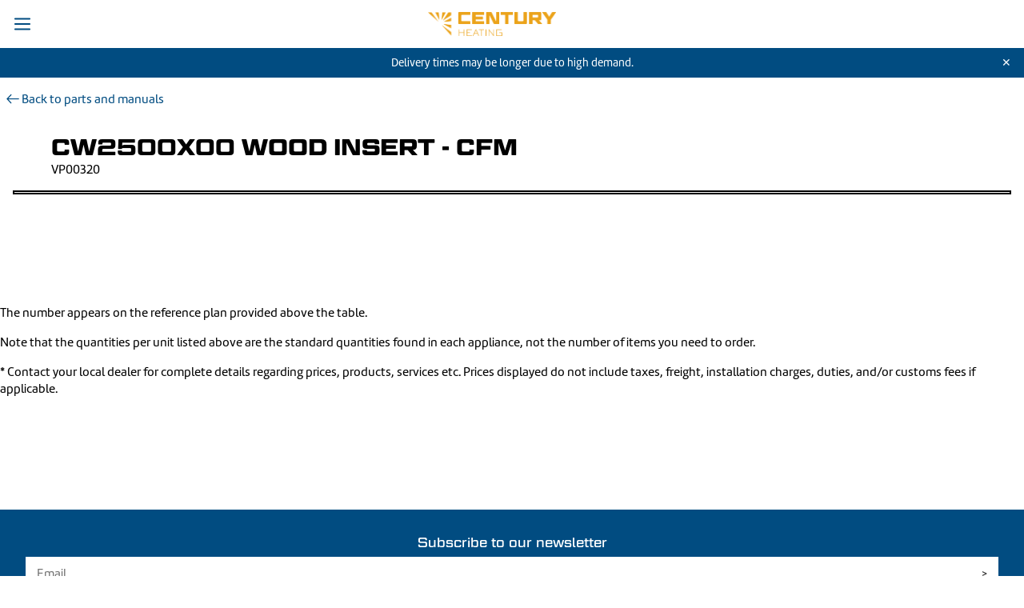

--- FILE ---
content_type: text/html
request_url: https://www.century-heating.com/us/en/archives/vp00320/parts/
body_size: 893971
content:
<!DOCTYPE html><html lang="en-US"><head><meta charSet="utf-8"/><meta http-equiv="x-ua-compatible" content="ie=edge"/><meta name="viewport" content="width=device-width, initial-scale=1, shrink-to-fit=no"/><meta name="generator" content="Gatsby 5.15.0"/><meta data-react-helmet="true" name="description" content="VP00320 - CW2500X00 WOOD INSERT - CFM Us."/><meta data-react-helmet="true" property="og:title" content="VP00320 | Replacement Parts"/><meta data-react-helmet="true" property="og:description" content="VP00320 - CW2500X00 WOOD INSERT - CFM Us."/><meta data-react-helmet="true" property="og:type" content="website"/><meta data-react-helmet="true" property="twitter:card" content="summary"/><style data-href="/styles.aef59863bdeb1227828d.css" data-identity="gatsby-global-css">@import url(https://use.typekit.net/nsn1hkb.css);@import url(https://p.typekit.net/p.css?s=1&k=gsv4ivo&ht=tk&f=35409.35413.35408.35410.35411.35412.35418.35419.37339.37340.37341.37343.37344.44805.44806.44811.44812&a=2322036&app=typekit&e=css);@import url(https://use.typekit.net/nfw6tqx.css);.not-found{margin:auto}.not-found .button{background-color:#014c81;color:#fff;margin-top:1rem}.account-nav{margin:0!important}@media only screen and (min-width:1366px){.account-nav{padding:2rem 3rem}.account-nav .boutik-customer-account-page-container{flex-direction:row!important}}.account-nav .boutik-customer-account-page-container .boutik-customer-account-page-menu{background-color:#f4f4f5!important}@media only screen and (min-width:1366px){.account-nav .boutik-customer-account-page-container .boutik-customer-account-page-menu{margin-right:3rem!important;width:30%!important}}.account-nav .boutik-customer-account-page-container .boutik-customer-account-page-menu .boutik-customer-account-page-menu-mobile{align-items:center;display:flex!important;flex-direction:row!important;justify-content:center!important}@media only screen and (min-width:1366px){.account-nav .boutik-customer-account-page-container .boutik-customer-account-page-menu .boutik-customer-account-page-menu-mobile{display:none!important}}.account-nav .boutik-customer-account-page-container .boutik-customer-account-page-menu .boutik-customer-account-page-menu-mobile.boutik-customer-account-page-menu-mobile-open .boutik-customer-account-page-menu-mobile-toggle-image,.account-nav .boutik-customer-account-page-container .boutik-customer-account-page-menu .boutik-customer-account-page-menu-mobile:not(.boutik-customer-account-page-menu-mobile-open) .boutik-customer-account-page-menu-mobile-toggle-image{background-position:50%!important;background-repeat:no-repeat!important;background-size:cover!important;height:10px!important;margin-left:.5rem!important;margin-top:.1rem!important;width:14px!important}.account-nav .boutik-customer-account-page-container .boutik-customer-account-page-menu .boutik-customer-account-page-menu-item-logout-out,.account-nav .boutik-customer-account-page-container .boutik-customer-account-page-menu .boutik-customer-account-page-menu-user-name{display:none!important}.account-nav .boutik-customer-account-page-container .boutik-customer-account-page-menu .boutik-customer-account-page-menu-items{text-align:unset!important}@media only screen and (min-width:1366px){.account-nav .boutik-customer-account-page-container .boutik-customer-account-page-menu .boutik-customer-account-page-menu-items{display:block!important}}.account-nav .boutik-customer-account-page-container .boutik-customer-account-page-menu .boutik-customer-account-page-menu-items hr{border-top:1px solid #d1d1d1!important;margin:0 1rem!important}.account-nav .boutik-customer-account-page-container .boutik-customer-account-page-menu .boutik-customer-account-page-menu-items .boutik-customer-account-page-menu-item{font:16px marine,-apple-system,BlinkMacSystemFont,Segoe UI,Roboto,Helvetica Neue,Arial,Noto Sans,sans-serif!important;padding:.5rem 1rem!important}.account-nav .boutik-customer-account-page-container .boutik-customer-account-page-menu .boutik-customer-account-page-menu-items .boutik-customer-account-page-menu-item:hover{background-color:#e7e7e9!important}.account-nav .boutik-customer-account-page-container .boutik-customer-account-page-menu .boutik-customer-account-page-menu-items .boutik-customer-account-page-menu-item-selected{border-left:5px solid #014c81!important;color:unset!important;font-weight:600!important}.account-nav .boutik-customer-account-page-container .boutik-customer-account-page-menu .boutik-customer-account-page-menu-items .boutik-customer-account-page-menu-item-logout-in-logo{margin-right:.5rem!important}.account-nav .boutik-customer-account-page-container .boutik-customer-account-page-section{min-height:50vh!important;padding:1rem!important;position:relative!important}.account-nav .boutik-customer-account-page-container .boutik-customer-account-page-section .boutik-customer-account-address-book-spinner,.account-nav .boutik-customer-account-page-container .boutik-customer-account-page-section .boutik-customer-account-default-orders-spinner,.account-nav .boutik-customer-account-page-container .boutik-customer-account-page-section .boutik-customer-account-order-details-spinner{color:#014c81;height:60px;margin-top:50px;width:60px}.account-nav .boutik-customer-account-page-container .boutik-customer-account-page-section .boutik-customer-account-address-book-spinner-container,.account-nav .boutik-customer-account-page-container .boutik-customer-account-page-section .boutik-customer-account-default-orders-spinner-container,.account-nav .boutik-customer-account-page-container .boutik-customer-account-page-section .boutik-customer-account-order-details-spinner-container{align-items:center;display:flex;justify-content:center}.account-nav .boutik-customer-account-page-container .boutik-customer-account-page-section .boutik-customer-account-address-book-title,.account-nav .boutik-customer-account-page-container .boutik-customer-account-page-section .boutik-customer-account-default-orders-title,.account-nav .boutik-customer-account-page-container .boutik-customer-account-page-section .boutik-customer-account-myaccount-title,.account-nav .boutik-customer-account-page-container .boutik-customer-account-page-section .boutik-customer-account-update-account-information-title{font:400 26px geom-graphic,apple-system,BlinkMacSystemFont,Segoe UI,Roboto,Helvetica Neue,Arial,Noto Sans,sans-serif!important;margin:0 0 30px!important}@media only screen and (min-width:1366px){.account-nav .boutik-customer-account-page-container .boutik-customer-account-page-section .boutik-customer-account-address-book-title,.account-nav .boutik-customer-account-page-container .boutik-customer-account-page-section .boutik-customer-account-default-orders-title,.account-nav .boutik-customer-account-page-container .boutik-customer-account-page-section .boutik-customer-account-myaccount-title,.account-nav .boutik-customer-account-page-container .boutik-customer-account-page-section .boutik-customer-account-update-account-information-title{font:400 40px geom-graphic,apple-system,BlinkMacSystemFont,Segoe UI,Roboto,Helvetica Neue,Arial,Noto Sans,sans-serif!important}}.account-nav .boutik-customer-account-page-container .boutik-customer-account-page-section .boutik-customer-account-address-book-list-item-delete,.account-nav .boutik-customer-account-page-container .boutik-customer-account-page-section .boutik-customer-account-myaccount-contact-information-edit-password-link{border-left:1px solid #000!important;margin-left:5px!important;padding-left:5px!important}.account-nav .boutik-customer-account-page-container .boutik-customer-account-page-section .boutik-customer-account-cacf-form-checkbox-label,.account-nav .boutik-customer-account-page-container .boutik-customer-account-page-section .boutik-customer-account-uai-nf-label{margin:0!important;vertical-align:top!important}.account-nav .boutik-customer-account-page-container .boutik-customer-account-page-section .boutik-customer-account-form-text-input-box,.account-nav .boutik-customer-account-page-container .boutik-customer-account-page-section .boutik-package-components-react-select{margin-bottom:5px!important}.account-nav .boutik-customer-account-page-container .boutik-customer-account-page-section .boutik-package-components-react-select.boutik-package-components-react-select-error-state .boutik-package-components-react-select__control{border-color:#000!important;box-shadow:0 0 0 1px #000!important}.account-nav .boutik-customer-account-page-container .boutik-customer-account-page-section .boutik-package-components-react-select:not(.boutik-package-components-react-select-error-state) .boutik-package-components-react-select__control:focus-within{border-color:#000!important;box-shadow:0 0 0 1px #000!important}.account-nav .boutik-customer-account-page-container .boutik-customer-account-page-section .boutik-package-components-react-select .boutik-package-components-react-select__control{background-color:#fff!important;border:1px solid #000!important;border-radius:0!important;width:100%!important}.account-nav .boutik-customer-account-page-container .boutik-customer-account-page-section .boutik-package-components-react-select .boutik-package-components-react-select__input{box-shadow:none!important}.account-nav .boutik-customer-account-page-container .boutik-customer-account-page-section .boutik-customer-account-form-show-password-icon-toggle{bottom:0!important;margin:auto 0!important;right:15px!important;top:0!important}.account-nav .boutik-customer-account-page-container .boutik-customer-account-page-section .boutik-customer-account-myaccount p{margin:0 0 8px!important}@media only screen and (min-width:0px)and (max-width:1365px){.account-nav .boutik-customer-account-page-container .boutik-customer-account-page-section .boutik-customer-account-myaccount .boutik-customer-account-myaccount-address-card:not(:last-child),.account-nav .boutik-customer-account-page-container .boutik-customer-account-page-section .boutik-customer-account-myaccount .boutik-customer-account-myaccount-contact-information,.account-nav .boutik-customer-account-page-container .boutik-customer-account-page-section .boutik-customer-account-myaccount .boutik-customer-account-myaccount-newsletter{margin-bottom:20px!important}.account-nav .boutik-customer-account-page-container .boutik-customer-account-page-section .boutik-customer-account-myaccount .boutik-customer-account-myaccount-account-information{margin-bottom:12px!important}}@media only screen and (min-width:1366px){.account-nav .boutik-customer-account-page-container .boutik-customer-account-page-section .boutik-customer-account-myaccount .boutik-customer-account-myaccount-account-information{margin-bottom:32px!important}}.account-nav .boutik-customer-account-page-container .boutik-customer-account-page-section .boutik-customer-account-myaccount .boutik-customer-account-myaccount-address-card-header,.account-nav .boutik-customer-account-page-container .boutik-customer-account-page-section .boutik-customer-account-myaccount .boutik-customer-account-myaccount-contact-information-title,.account-nav .boutik-customer-account-page-container .boutik-customer-account-page-section .boutik-customer-account-myaccount .boutik-customer-account-myaccount-newsletter-title{font:600 18px geom-graphic,apple-system,BlinkMacSystemFont,Segoe UI,Roboto,Helvetica Neue,Arial,Noto Sans,sans-serif!important;margin:0 0 23px!important}.account-nav .boutik-customer-account-page-container .boutik-customer-account-page-section .boutik-customer-account-myaccount .boutik-customer-account-myaccount-address-card-header .boutik-customer-account-myaccount-address-card-title,.account-nav .boutik-customer-account-page-container .boutik-customer-account-page-section .boutik-customer-account-myaccount .boutik-customer-account-myaccount-address-card-header .boutik-customer-account-myaccount-address-card-type,.account-nav .boutik-customer-account-page-container .boutik-customer-account-page-section .boutik-customer-account-myaccount .boutik-customer-account-myaccount-contact-information-title .boutik-customer-account-myaccount-address-card-title,.account-nav .boutik-customer-account-page-container .boutik-customer-account-page-section .boutik-customer-account-myaccount .boutik-customer-account-myaccount-contact-information-title .boutik-customer-account-myaccount-address-card-type,.account-nav .boutik-customer-account-page-container .boutik-customer-account-page-section .boutik-customer-account-myaccount .boutik-customer-account-myaccount-newsletter-title .boutik-customer-account-myaccount-address-card-title,.account-nav .boutik-customer-account-page-container .boutik-customer-account-page-section .boutik-customer-account-myaccount .boutik-customer-account-myaccount-newsletter-title .boutik-customer-account-myaccount-address-card-type{font:600 18px geom-graphic,apple-system,BlinkMacSystemFont,Segoe UI,Roboto,Helvetica Neue,Arial,Noto Sans,sans-serif!important;margin:0!important}.account-nav .boutik-customer-account-page-container .boutik-customer-account-page-section .boutik-customer-account-myaccount .boutik-customer-account-myaccount-address-card,.account-nav .boutik-customer-account-page-container .boutik-customer-account-page-section .boutik-customer-account-myaccount .boutik-customer-account-myaccount-contact-information,.account-nav .boutik-customer-account-page-container .boutik-customer-account-page-section .boutik-customer-account-myaccount .boutik-customer-account-myaccount-newsletter{width:100%!important}@media only screen and (min-width:1366px){.account-nav .boutik-customer-account-page-container .boutik-customer-account-page-section .boutik-customer-account-myaccount .boutik-customer-account-myaccount-address-card,.account-nav .boutik-customer-account-page-container .boutik-customer-account-page-section .boutik-customer-account-myaccount .boutik-customer-account-myaccount-contact-information,.account-nav .boutik-customer-account-page-container .boutik-customer-account-page-section .boutik-customer-account-myaccount .boutik-customer-account-myaccount-newsletter{width:50%!important}}.account-nav .boutik-customer-account-page-container .boutik-customer-account-page-section .boutik-customer-account-default-orders-container .boutik-customer-account-default-orders-header-date,.account-nav .boutik-customer-account-page-container .boutik-customer-account-page-section .boutik-customer-account-default-orders-container .boutik-customer-account-default-orders-header-id,.account-nav .boutik-customer-account-page-container .boutik-customer-account-page-section .boutik-customer-account-default-orders-container .boutik-customer-account-default-orders-header-statut,.account-nav .boutik-customer-account-page-container .boutik-customer-account-page-section .boutik-customer-account-default-orders-container .boutik-customer-account-default-orders-header-total{font-weight:700!important}@media only screen and (min-width:0px)and (max-width:1365px){.account-nav .boutik-customer-account-page-container .boutik-customer-account-page-section .boutik-customer-account-default-orders-container .boutik-customer-account-default-orders-row{margin-top:12px!important}}.account-nav .boutik-customer-account-page-container .boutik-customer-account-page-section .boutik-customer-account-default-orders-container .boutik-customer-account-default-orders-row-date,.account-nav .boutik-customer-account-page-container .boutik-customer-account-page-section .boutik-customer-account-default-orders-container .boutik-customer-account-default-orders-row-id,.account-nav .boutik-customer-account-page-container .boutik-customer-account-page-section .boutik-customer-account-default-orders-container .boutik-customer-account-default-orders-row-statut,.account-nav .boutik-customer-account-page-container .boutik-customer-account-page-section .boutik-customer-account-default-orders-container .boutik-customer-account-default-orders-row-total{align-items:center!important;display:flex!important}.account-nav .boutik-customer-account-page-container .boutik-customer-account-page-section .boutik-customer-account-default-orders-container .boutik-customer-account-default-orders-row-date .boutik-customer-account-default-orders-row-statut-label,.account-nav .boutik-customer-account-page-container .boutik-customer-account-page-section .boutik-customer-account-default-orders-container .boutik-customer-account-default-orders-row-id .boutik-customer-account-default-orders-row-statut-label,.account-nav .boutik-customer-account-page-container .boutik-customer-account-page-section .boutik-customer-account-default-orders-container .boutik-customer-account-default-orders-row-statut .boutik-customer-account-default-orders-row-statut-label,.account-nav .boutik-customer-account-page-container .boutik-customer-account-page-section .boutik-customer-account-default-orders-container .boutik-customer-account-default-orders-row-total .boutik-customer-account-default-orders-row-statut-label{margin-right:.3rem}@media only screen and (min-width:0px)and (max-width:1365px){.account-nav .boutik-customer-account-page-container .boutik-customer-account-page-section .boutik-customer-account-default-orders-container .boutik-customer-account-default-orders-row-id{font-weight:700}}.account-nav .boutik-customer-account-page-container .boutik-customer-account-page-section .boutik-customer-account-default-orders-container .boutik-customer-account-default-orders-header,.account-nav .boutik-customer-account-page-container .boutik-customer-account-page-section .boutik-customer-account-default-orders-container .boutik-customer-account-default-orders-row{border-bottom:1px solid #000!important;padding-bottom:.5rem!important;padding-top:.5rem!important}.account-nav .boutik-customer-account-page-container .boutik-customer-account-page-section .boutik-customer-account-default-orders-container .boutik-customer-account-default-orders-row-see-order-btn-container{display:flex!important;justify-content:center!important}.account-nav .boutik-customer-account-page-container .boutik-customer-account-page-section .boutik-customer-account-default-orders-container .boutik-customer-account-default-orders-row-see-order-btn{margin-top:0!important}@media only screen and (min-width:0px)and (max-width:1365px){.account-nav .boutik-customer-account-page-container .boutik-customer-account-page-section .boutik-customer-account-default-orders-container .boutik-customer-account-default-orders-row-see-order-btn{margin-bottom:12px!important;margin-top:12px!important}}.account-nav .boutik-customer-account-page-container .boutik-customer-account-page-section .boutik-customer-account-order-details-container .boutik-customer-account-order-details-print-invoice-btn{margin-top:0!important}.account-nav .boutik-customer-account-page-container .boutik-customer-account-page-section .boutik-customer-account-order-details-container .boutik-customer-account-order-details-header-order-id{font-size:40px!important;font-weight:500!important;margin:0!important}.account-nav .boutik-customer-account-page-container .boutik-customer-account-page-section .boutik-customer-account-order-details-container .boutik-customer-account-order-details-header-bottom{display:flex!important;flex-direction:row!important;flex-wrap:wrap!important;margin-top:20px!important}.account-nav .boutik-customer-account-page-container .boutik-customer-account-page-section .boutik-customer-account-order-details-container .boutik-customer-account-order-details-header-bottom .boutik-customer-account-order-details-header-date-container{flex:1 0 60px!important}.account-nav .boutik-customer-account-page-container .boutik-customer-account-page-section .boutik-customer-account-order-details-container .boutik-customer-account-order-details-header-bottom .boutik-customer-account-order-details-header-status-container{flex:1 0!important}.account-nav .boutik-customer-account-page-container .boutik-customer-account-page-section .boutik-customer-account-order-details-container .boutik-customer-account-order-details-header-bottom .boutik-customer-account-order-details-header-shipping-tracking-container{flex:1 1!important}.account-nav .boutik-customer-account-page-container .boutik-customer-account-page-section .boutik-customer-account-order-details-container .boutik-customer-account-order-details-header-bottom .boutik-customer-account-order-details-header-client-container{display:none!important}.account-nav .boutik-customer-account-page-container .boutik-customer-account-page-section .boutik-customer-account-order-details-container .boutik-customer-account-order-details-header-bottom .boutik-customer-account-order-details-shipping-tracking-carrier{margin:0!important}.account-nav .boutik-customer-account-page-container .boutik-customer-account-page-section .boutik-customer-account-order-details-container .boutik-customer-account-order-details-header-bottom .boutik-customer-account-order-details-shipping-tracking-instruction{font-size:12px!important}.account-nav .boutik-customer-account-page-container .boutik-customer-account-page-section .boutik-customer-account-order-details-container .boutik-customer-account-order-details-header-client-label,.account-nav .boutik-customer-account-page-container .boutik-customer-account-page-section .boutik-customer-account-order-details-container .boutik-customer-account-order-details-header-date-label,.account-nav .boutik-customer-account-page-container .boutik-customer-account-page-section .boutik-customer-account-order-details-container .boutik-customer-account-order-details-header-status-label,.account-nav .boutik-customer-account-page-container .boutik-customer-account-page-section .boutik-customer-account-order-details-container .boutik-customer-account-order-details-shipping-tracking-label{font-weight:700!important}.account-nav .boutik-customer-account-page-container .boutik-customer-account-page-section .boutik-customer-account-order-details-container .boutik-customer-account-order-details-header-container{margin-bottom:24px!important}.account-nav .boutik-customer-account-page-container .boutik-customer-account-page-section .boutik-customer-account-order-details-container .boutik-customer-account-order-details-order-line-container{border-bottom:.1rem solid #000!important;margin-bottom:12px!important;margin-top:12px!important}.account-nav .boutik-customer-account-page-container .boutik-customer-account-page-section .boutik-customer-account-order-details-container .boutik-customer-account-order-details-order-line-container .boutik-customer-account-order-details-order-line-information-container{display:flex;flex-direction:row}.account-nav .boutik-customer-account-page-container .boutik-customer-account-page-section .boutik-customer-account-order-details-container .boutik-customer-account-order-details-order-line-container .boutik-customer-account-order-details-order-line-information-container>:first-child{max-width:335px;min-width:335px}@media only screen and (min-width:0px)and (max-width:1365px){.account-nav .boutik-customer-account-page-container .boutik-customer-account-page-section .boutik-customer-account-order-details-container .boutik-customer-account-order-details-order-line-container .boutik-customer-account-order-details-order-line-information-container>:first-child{max-width:inherit;min-width:inherit}}.account-nav .boutik-customer-account-page-container .boutik-customer-account-page-section .boutik-customer-account-order-details-container .boutik-customer-account-order-details-order-line-container .boutik-customer-account-order-details-order-line-information-container .boutik-customer-account-order-details-order-line-information-status{margin-bottom:0!important;margin-top:20px!important;max-width:160px;min-width:160px}@media only screen and (min-width:0px)and (max-width:1365px){.account-nav .boutik-customer-account-page-container .boutik-customer-account-page-section .boutik-customer-account-order-details-container .boutik-customer-account-order-details-order-line-container .boutik-customer-account-order-details-order-line-information-container .boutik-customer-account-order-details-order-line-information-status .boutik-customer-account-order-details-order-line-information-statut-label{display:block;max-width:141px}.account-nav .boutik-customer-account-page-container .boutik-customer-account-page-section .boutik-customer-account-order-details-container .boutik-customer-account-order-details-order-line-container .boutik-customer-account-order-details-order-line-information-container .boutik-customer-account-order-details-order-line-information-status{margin-top:0!important;max-width:inherit;min-width:inherit}.account-nav .boutik-customer-account-page-container .boutik-customer-account-page-section .boutik-customer-account-order-details-container .boutik-customer-account-order-details-order-line-container .boutik-customer-account-order-details-order-line-information-container{display:block}}.account-nav .boutik-customer-account-page-container .boutik-customer-account-page-section .boutik-customer-account-order-details-container .boutik-customer-account-order-details-order-line-container .boutik-customer-account-order-details-order-line-image{min-height:150px!important;min-width:150px!important}@media only screen and (min-width:0px)and (max-width:1365px){.account-nav .boutik-customer-account-page-container .boutik-customer-account-page-section .boutik-customer-account-order-details-container .boutik-customer-account-order-details-order-line-container .boutik-customer-account-order-details-order-line-image{max-width:inherit;min-width:inherit}}.account-nav .boutik-customer-account-page-container .boutik-customer-account-page-section .boutik-customer-account-order-details-container .boutik-customer-account-order-details-order-line-container .boutik-customer-account-order-details-order-line-information-sku{font-size:16px!important;margin-bottom:0!important;margin-top:20px!important}.account-nav .boutik-customer-account-page-container .boutik-customer-account-page-section .boutik-customer-account-order-details-container .boutik-customer-account-order-details-order-line-container .boutik-customer-account-order-details-order-line-information-product{font-size:20px!important;font-weight:700!important;margin:0!important}.account-nav .boutik-customer-account-page-container .boutik-customer-account-page-section .boutik-customer-account-order-details-container .boutik-customer-account-order-details-order-line-container .boutik-customer-account-order-details-order-line-price-container{margin-bottom:auto!important;margin-top:auto!important;text-align:right!important;width:100%}.account-nav .boutik-customer-account-page-container .boutik-customer-account-page-section .boutik-customer-account-order-details-container .boutik-customer-account-order-details-order-line-container .boutik-customer-account-order-details-order-line-price-container .boutik-customer-account-order-details-order-line-price{margin:2px!important}@media only screen and (min-width:0px)and (max-width:1365px){.account-nav .boutik-customer-account-page-container .boutik-customer-account-page-section .boutik-customer-account-order-details-container .boutik-customer-account-order-details-order-line-container .boutik-customer-account-order-details-order-line-price-container{margin-top:.8rem!important;text-align:left!important}}.account-nav .boutik-customer-account-page-container .boutik-customer-account-page-section .boutik-customer-account-order-details-container .boutik-customer-account-order-details-total-container .boutik-customer-account-order-details-total-discount-container,.account-nav .boutik-customer-account-page-container .boutik-customer-account-page-section .boutik-customer-account-order-details-container .boutik-customer-account-order-details-total-container .boutik-customer-account-order-details-total-shipping-container,.account-nav .boutik-customer-account-page-container .boutik-customer-account-page-section .boutik-customer-account-order-details-container .boutik-customer-account-order-details-total-container .boutik-customer-account-order-details-total-subtotal-container,.account-nav .boutik-customer-account-page-container .boutik-customer-account-page-section .boutik-customer-account-order-details-container .boutik-customer-account-order-details-total-container .boutik-customer-account-order-details-total-tax-container,.account-nav .boutik-customer-account-page-container .boutik-customer-account-page-section .boutik-customer-account-order-details-container .boutik-customer-account-order-details-total-container .boutik-customer-account-order-details-total-total-container{display:flex!important;justify-content:space-between!important}.account-nav .boutik-customer-account-page-container .boutik-customer-account-page-section .boutik-customer-account-order-details-container .boutik-customer-account-order-details-total-container .boutik-customer-account-order-details-total-discount-label,.account-nav .boutik-customer-account-page-container .boutik-customer-account-page-section .boutik-customer-account-order-details-container .boutik-customer-account-order-details-total-container .boutik-customer-account-order-details-total-shipping-label,.account-nav .boutik-customer-account-page-container .boutik-customer-account-page-section .boutik-customer-account-order-details-container .boutik-customer-account-order-details-total-container .boutik-customer-account-order-details-total-subtotal-label,.account-nav .boutik-customer-account-page-container .boutik-customer-account-page-section .boutik-customer-account-order-details-container .boutik-customer-account-order-details-total-container .boutik-customer-account-order-details-total-tax-label,.account-nav .boutik-customer-account-page-container .boutik-customer-account-page-section .boutik-customer-account-order-details-container .boutik-customer-account-order-details-total-container .boutik-customer-account-order-details-total-total-label{font-weight:700!important;margin-left:65%!important}@media only screen and (min-width:0px)and (max-width:1365px){.account-nav .boutik-customer-account-page-container .boutik-customer-account-page-section .boutik-customer-account-order-details-container .boutik-customer-account-order-details-total-container .boutik-customer-account-order-details-total-discount-label,.account-nav .boutik-customer-account-page-container .boutik-customer-account-page-section .boutik-customer-account-order-details-container .boutik-customer-account-order-details-total-container .boutik-customer-account-order-details-total-shipping-label,.account-nav .boutik-customer-account-page-container .boutik-customer-account-page-section .boutik-customer-account-order-details-container .boutik-customer-account-order-details-total-container .boutik-customer-account-order-details-total-subtotal-label,.account-nav .boutik-customer-account-page-container .boutik-customer-account-page-section .boutik-customer-account-order-details-container .boutik-customer-account-order-details-total-container .boutik-customer-account-order-details-total-tax-label,.account-nav .boutik-customer-account-page-container .boutik-customer-account-page-section .boutik-customer-account-order-details-container .boutik-customer-account-order-details-total-container .boutik-customer-account-order-details-total-total-label{margin-left:0!important}}.account-nav .boutik-customer-account-page-container .boutik-customer-account-page-section .boutik-customer-account-order-details-container .boutik-customer-account-order-details-order-informations-container .boutik-customer-account-order-details-order-informations-title{border-bottom:.15rem solid #000!important;font-size:20px!important;margin-top:20px!important}.account-nav .boutik-customer-account-page-container .boutik-customer-account-page-section .boutik-customer-account-order-details-container .boutik-customer-account-order-details-order-informations-container .boutik-customer-account-order-details-order-informations-adresses-container .boutik-customer-account-order-details-address-container{margin-right:12rem!important}@media only screen and (min-width:0px)and (max-width:1365px){.account-nav .boutik-customer-account-page-container .boutik-customer-account-page-section .boutik-customer-account-order-details-container .boutik-customer-account-order-details-order-informations-container .boutik-customer-account-order-details-order-informations-adresses-container .boutik-customer-account-order-details-address-container{margin-bottom:20px!important;margin-right:0!important}}.account-nav .boutik-customer-account-page-container .boutik-customer-account-page-section .boutik-customer-account-order-details-container .boutik-customer-account-order-details-order-informations-container .boutik-customer-account-order-details-order-informations-adresses-container .boutik-customer-account-order-details-address-container .boutik-customer-account-order-details-address-title{font:600 18px geom-graphic,apple-system,BlinkMacSystemFont,Segoe UI,Roboto,Helvetica Neue,Arial,Noto Sans,sans-serif!important}.account-nav .boutik-customer-account-page-container .boutik-customer-account-page-section .boutik-customer-account-order-details-container .boutik-customer-account-order-details-order-informations-container .boutik-customer-account-order-details-order-informations-adresses-container .boutik-customer-account-order-details-address-country,.account-nav .boutik-customer-account-page-container .boutik-customer-account-page-section .boutik-customer-account-order-details-container .boutik-customer-account-order-details-order-informations-container .boutik-customer-account-order-details-order-informations-adresses-container .boutik-customer-account-order-details-address-name,.account-nav .boutik-customer-account-page-container .boutik-customer-account-page-section .boutik-customer-account-order-details-container .boutik-customer-account-order-details-order-informations-container .boutik-customer-account-order-details-order-informations-adresses-container .boutik-customer-account-order-details-address-region,.account-nav .boutik-customer-account-page-container .boutik-customer-account-page-section .boutik-customer-account-order-details-container .boutik-customer-account-order-details-order-informations-container .boutik-customer-account-order-details-order-informations-adresses-container .boutik-customer-account-order-details-address-street,.account-nav .boutik-customer-account-page-container .boutik-customer-account-page-section .boutik-customer-account-order-details-container .boutik-customer-account-order-details-order-informations-container .boutik-customer-account-order-details-order-informations-adresses-container .boutik-customer-account-order-details-address-telephone{margin:0!important}.account-nav .boutik-customer-account-page-container .boutik-customer-account-page-section .boutik-customer-account-address-book-container{position:relative!important}.account-nav .boutik-customer-account-page-container .boutik-customer-account-page-section .boutik-customer-account-address-book-container .boutik-customer-account-address-book-list-container{display:flex!important;flex-direction:column!important;flex-wrap:wrap!important;gap:20px!important;justify-content:flex-start!important}@media only screen and (min-width:1366px){.account-nav .boutik-customer-account-page-container .boutik-customer-account-page-section .boutik-customer-account-address-book-container .boutik-customer-account-address-book-list-container{flex-direction:row!important}}.account-nav .boutik-customer-account-page-container .boutik-customer-account-page-section .boutik-customer-account-address-book-container .boutik-customer-account-address-book-list-container .boutik-customer-account-address-book-list-item{border:1px solid #000;display:flex!important;flex:0 0 32%!important;flex-direction:column!important;position:relative!important;word-break:break-word!important}@media only screen and (min-width:1366px){.account-nav .boutik-customer-account-page-container .boutik-customer-account-page-section .boutik-customer-account-address-book-container .boutik-customer-account-address-book-list-container .boutik-customer-account-address-book-list-item{min-height:255px!important}}.account-nav .boutik-customer-account-page-container .boutik-customer-account-page-section .boutik-customer-account-address-book-container .boutik-customer-account-address-book-list-container .boutik-customer-account-address-book-list-item .boutik-customer-account-address-book-list-item-header,.account-nav .boutik-customer-account-page-container .boutik-customer-account-page-section .boutik-customer-account-address-book-container .boutik-customer-account-address-book-list-container .boutik-customer-account-address-book-list-item .boutik-customer-account-address-book-list-item-infos{display:flex!important;flex-direction:column!important;padding:20px!important}.account-nav .boutik-customer-account-page-container .boutik-customer-account-page-section .boutik-customer-account-address-book-container .boutik-customer-account-address-book-list-container .boutik-customer-account-address-book-list-item .boutik-customer-account-address-book-list-item-header{border-bottom:1px solid #000!important}.account-nav .boutik-customer-account-page-container .boutik-customer-account-page-section .boutik-customer-account-address-book-container .boutik-customer-account-address-book-list-container .boutik-customer-account-address-book-list-item .boutik-customer-account-address-book-list-item-infos{height:100%!important}.account-nav .boutik-customer-account-page-container .boutik-customer-account-page-section .boutik-customer-account-address-book-container .boutik-customer-account-address-book-list-container .boutik-customer-account-address-book-list-item .boutik-customer-account-address-book-list-item-infos p{margin-bottom:5px!important}.account-nav .boutik-customer-account-page-container .boutik-customer-account-page-section .boutik-customer-account-address-book-container .boutik-customer-account-address-book-list-container .boutik-customer-account-address-book-list-item .boutik-customer-account-address-book-list-item-default-shipping-billing{font-size:15px!important}.account-nav .boutik-customer-account-page-container .boutik-customer-account-page-section .boutik-customer-account-address-book-container .boutik-customer-account-address-book-list-container .boutik-customer-account-address-book-list-item .boutik-customer-account-address-book-list-item-fullname{font-weight:700!important}.account-nav .boutik-customer-account-page-container .boutik-customer-account-page-section .boutik-customer-account-address-book-container .boutik-customer-account-address-book-list-container .boutik-customer-account-address-book-list-item .boutik-customer-account-address-book-list-item-actions{margin-top:auto!important}.account-nav .boutik-customer-account-page-container .boutik-customer-account-page-section .boutik-customer-account-address-form-container .boutik-customer-account-address-form .boutik-customer-account-address-form-section{flex:0 1 48%!important}@media only screen and (min-width:0px)and (max-width:1365px){.account-nav .boutik-customer-account-page-container .boutik-customer-account-page-section .boutik-customer-account-address-form-container .boutik-customer-account-address-form .boutik-customer-account-address-form-section:first-child{margin-bottom:40px!important}}@media only screen and (min-width:1366px){.account-nav .boutik-customer-account-page-container .boutik-customer-account-page-section .boutik-customer-account-address-form-container .boutik-customer-account-address-form .boutik-customer-account-address-form-section:nth-child(2){margin-left:auto!important}}.account-nav .boutik-customer-account-page-container .boutik-customer-account-page-section .boutik-customer-account-address-form-container .boutik-customer-account-address-form .boutik-customer-account-form-checkbox-input-group{margin-top:10px!important}@media only screen and (min-width:0px)and (max-width:1365px){.account-nav .boutik-customer-account-page-container .boutik-customer-account-page-section .boutik-customer-account-address-form-container .boutik-customer-account-address-form .boutik-customer-account-form-checkbox-input-group .boutik-customer-account-form-checkbox-input{float:left!important;margin-bottom:3px!important}.account-nav .boutik-customer-account-page-container .boutik-customer-account-page-section .boutik-customer-account-address-form-container .boutik-customer-account-address-form .boutik-customer-account-form-checkbox-input-group .boutik-customer-account-cacf-form-checkbox-label{display:inline!important}}.account-nav .boutik-customer-account-page-container .boutik-customer-account-page-section .boutik-customer-account-update-account-information-container .boutik-customer-account-uai-cif-container,.account-nav .boutik-customer-account-page-container .boutik-customer-account-page-section .boutik-customer-account-update-account-information-container .boutik-customer-account-uai-nf-container{margin-bottom:40px!important}@media only screen and (min-width:1366px){.account-nav .boutik-customer-account-page-container .boutik-customer-account-page-section .boutik-customer-account-update-account-information-container .boutik-customer-account-uai-cif-container,.account-nav .boutik-customer-account-page-container .boutik-customer-account-page-section .boutik-customer-account-update-account-information-container .boutik-customer-account-uai-nf-container{margin-bottom:30px!important}}.account-nav .boutik-customer-account-page-container .boutik-customer-account-page-section .boutik-customer-account-update-account-information-container .boutik-customer-account-uai-cif-container,.account-nav .boutik-customer-account-page-container .boutik-customer-account-page-section .boutik-customer-account-update-account-information-container .boutik-customer-account-uai-nf-container,.account-nav .boutik-customer-account-page-container .boutik-customer-account-page-section .boutik-customer-account-update-account-information-container .boutik-customer-account-uai-upw-container{width:100%!important}@media only screen and (min-width:1366px){.account-nav .boutik-customer-account-page-container .boutik-customer-account-page-section .boutik-customer-account-update-account-information-container .boutik-customer-account-uai-cif-container,.account-nav .boutik-customer-account-page-container .boutik-customer-account-page-section .boutik-customer-account-update-account-information-container .boutik-customer-account-uai-nf-container,.account-nav .boutik-customer-account-page-container .boutik-customer-account-page-section .boutik-customer-account-update-account-information-container .boutik-customer-account-uai-upw-container{width:48%!important}}.account-nav .boutik-customer-account-page-container .boutik-customer-account-page-section .boutik-customer-account-update-account-information-container .boutik-customer-account-update-account-information-first-row{justify-content:space-between!important}.boutik-checkout-cart-container{margin:1rem 14rem}@media only screen and (min-width:0px)and (max-width:1365px){.boutik-checkout-cart-container{margin:1rem}}.boutik-checkout-cart-container .boutik-checkout-cart-header-container{display:flex;font-size:32px;font-weight:700;justify-content:left}@media only screen and (min-width:0px)and (max-width:1365px){.boutik-checkout-cart-container .boutik-checkout-cart-header-container{justify-content:center}}.boutik-checkout-cart-container .boutik-checkout-cart-body{gap:4rem}@media only screen and (min-width:0px)and (max-width:1365px){.boutik-checkout-cart-container .boutik-checkout-cart-body{flex-direction:column}}.boutik-checkout-cart-container .boutik-checkout-cart-body .boutik-checkout-cart-left-section .boutik-checkout-cart-item-container{border-bottom:1px solid #c1c1c1}.boutik-checkout-cart-container .boutik-checkout-cart-body .boutik-checkout-cart-left-section .boutik-checkout-cart-item-container:not(:first-child){margin-top:2rem}@media only screen and (min-width:0px)and (max-width:1365px){.boutik-checkout-cart-container .boutik-checkout-cart-body .boutik-checkout-cart-left-section .boutik-checkout-cart-item-container{padding-bottom:1rem}}.boutik-checkout-cart-container .boutik-checkout-cart-body .boutik-checkout-cart-left-section .boutik-checkout-cart-item-container .boutik-checkout-cart-item-left-section .boutik-checkout-cart-item-remove-desktop:after{content:"X";font-family:Font Awesome\ 6 Pro;font-size:.7rem;font-weight:700}@media only screen and (min-width:0px)and (max-width:1365px){.boutik-checkout-cart-container .boutik-checkout-cart-body .boutik-checkout-cart-left-section .boutik-checkout-cart-item-container .boutik-checkout-cart-item-left-section .boutik-checkout-cart-item-remove-desktop:after{display:none}}.boutik-checkout-cart-container .boutik-checkout-cart-body .boutik-checkout-cart-left-section .boutik-checkout-cart-item-container .boutik-checkout-cart-item-left-section .boutik-checkout-cart-item-information-destop{display:flex;flex-direction:column;justify-content:center}@media only screen and (min-width:0px)and (max-width:1365px){.boutik-checkout-cart-container .boutik-checkout-cart-body .boutik-checkout-cart-left-section .boutik-checkout-cart-item-container .boutik-checkout-cart-item-left-section .boutik-checkout-cart-item-information-destop{display:none}}.boutik-checkout-cart-container .boutik-checkout-cart-body .boutik-checkout-cart-left-section .boutik-checkout-cart-item-container .boutik-checkout-cart-item-left-section .boutik-checkout-cart-item-information-destop .boutik-checkout-cart-item-information-product,.boutik-checkout-cart-container .boutik-checkout-cart-body .boutik-checkout-cart-left-section .boutik-checkout-cart-item-container .boutik-checkout-cart-item-left-section .boutik-checkout-cart-item-information-destop .boutik-checkout-cart-item-information-sku,.boutik-checkout-cart-container .boutik-checkout-cart-body .boutik-checkout-cart-left-section .boutik-checkout-cart-item-container .boutik-checkout-cart-item-left-section .boutik-checkout-cart-item-information-destop .boutik-gatsby-plugin-components-product-stock{margin:0}.boutik-checkout-cart-container .boutik-checkout-cart-body .boutik-checkout-cart-left-section .boutik-checkout-cart-item-container .boutik-checkout-cart-item-left-section .boutik-checkout-cart-item-information-destop .boutik-checkout-cart-item-information-sku{font-size:14px}.boutik-checkout-cart-container .boutik-checkout-cart-body .boutik-checkout-cart-left-section .boutik-checkout-cart-item-container .boutik-checkout-cart-item-left-section .boutik-checkout-cart-item-information-destop .boutik-checkout-cart-item-information-product{font-size:18px;font-weight:700;margin-top:.2rem}.boutik-checkout-cart-container .boutik-checkout-cart-body .boutik-checkout-cart-left-section .boutik-checkout-cart-item-container .boutik-checkout-cart-item-left-section .boutik-checkout-cart-item-information-destop .boutik-gatsby-plugin-components-product-stock{margin-top:1rem}.boutik-checkout-cart-container .boutik-checkout-cart-body .boutik-checkout-cart-left-section .boutik-checkout-cart-item-container .boutik-checkout-cart-item-left-section .boutik-checkout-cart-item-information-destop .boutik-gatsby-plugin-components-product-stock .boutik-gatsby-plugin-components-product-stock-label{font-size:14px}@media only screen and (min-width:0px)and (max-width:1365px){.boutik-checkout-cart-container .boutik-checkout-cart-body .boutik-checkout-cart-left-section .boutik-checkout-cart-item-container .boutik-checkout-cart-item-right-section{align-items:unset;display:flex;flex-direction:column}}.boutik-checkout-cart-container .boutik-checkout-cart-body .boutik-checkout-cart-left-section .boutik-checkout-cart-item-container .boutik-checkout-cart-item-right-section .boutik-checkout-cart-item-information-price{align-items:center;display:flex;flex-direction:row;gap:2rem}@media only screen and (min-width:0px)and (max-width:1365px){.boutik-checkout-cart-container .boutik-checkout-cart-body .boutik-checkout-cart-left-section .boutik-checkout-cart-item-container .boutik-checkout-cart-item-right-section .boutik-checkout-cart-item-information-price{justify-content:space-between;width:100%}}.boutik-checkout-cart-container .boutik-checkout-cart-body .boutik-checkout-cart-left-section .boutik-checkout-cart-item-container .boutik-checkout-cart-item-right-section .boutik-checkout-cart-item-information-price .boutik-checkout-product-price-container{font-size:18px;font-weight:700}.boutik-checkout-cart-container .boutik-checkout-cart-body .boutik-checkout-cart-left-section .boutik-checkout-cart-item-container .boutik-checkout-cart-item-right-section .boutik-checkout-cart-item-information-mobile{display:flex;flex-direction:column}@media only screen and (min-width:1366px){.boutik-checkout-cart-container .boutik-checkout-cart-body .boutik-checkout-cart-left-section .boutik-checkout-cart-item-container .boutik-checkout-cart-item-right-section .boutik-checkout-cart-item-information-mobile{display:none}}.boutik-checkout-cart-container .boutik-checkout-cart-body .boutik-checkout-cart-left-section .boutik-checkout-cart-item-container .boutik-checkout-cart-item-right-section .boutik-checkout-cart-item-information-mobile .boutik-checkout-cart-item-information-mobile-header{display:flex;flex-direction:row;justify-content:space-between}.boutik-checkout-cart-container .boutik-checkout-cart-body .boutik-checkout-cart-left-section .boutik-checkout-cart-item-container .boutik-checkout-cart-item-right-section .boutik-checkout-cart-item-information-mobile .boutik-checkout-cart-item-information-mobile-header .boutik-checkout-cart-item-information-sku{margin-bottom:0}.boutik-checkout-cart-container .boutik-checkout-cart-body .boutik-checkout-cart-left-section .boutik-checkout-cart-item-container .boutik-checkout-cart-item-right-section .boutik-checkout-cart-item-information-mobile .boutik-checkout-cart-item-information-mobile-header .boutik-checkout-cart-item-remove-desktop:after{content:"X";font-family:Font Awesome\ 6 Pro;font-size:.7rem;font-weight:700}.boutik-checkout-cart-container .boutik-checkout-cart-body .boutik-checkout-cart-left-section .boutik-checkout-cart-item-container .boutik-checkout-cart-item-right-section .boutik-checkout-cart-item-information-mobile .boutik-checkout-cart-item-information-product{font-weight:700}.boutik-checkout-cart-container .boutik-checkout-cart-body .boutik-checkout-cart-right-section{background-color:#f4f4f5;padding:2rem}.boutik-checkout-cart-container .boutik-checkout-cart-body .boutik-checkout-cart-right-section .boutik-checkout-cart-pricing-summary-title{font-size:18px;font-weight:700}.boutik-checkout-cart-container .boutik-checkout-cart-body .boutik-checkout-cart-right-section .boutik-checkout-cart-pricing-summary-total{font-weight:700}.boutik-checkout-cart-container .boutik-checkout-cart-body .boutik-checkout-cart-right-section .boutik-checkout-cart-pricing-summary-discount,.boutik-checkout-cart-container .boutik-checkout-cart-body .boutik-checkout-cart-right-section .boutik-checkout-cart-pricing-summary-shipping,.boutik-checkout-cart-container .boutik-checkout-cart-body .boutik-checkout-cart-right-section .boutik-checkout-cart-pricing-summary-subtotal,.boutik-checkout-cart-container .boutik-checkout-cart-body .boutik-checkout-cart-right-section .boutik-checkout-cart-pricing-summary-taxes,.boutik-checkout-cart-container .boutik-checkout-cart-body .boutik-checkout-cart-right-section .boutik-checkout-cart-pricing-summary-total{display:flex;gap:1rem;margin-top:1rem}.boutik-checkout-cart-container .boutik-checkout-cart-body .boutik-checkout-cart-right-section .boutik-checkout-cart-pricing-summary-discount-value,.boutik-checkout-cart-container .boutik-checkout-cart-body .boutik-checkout-cart-right-section .boutik-checkout-cart-pricing-summary-shipping-price,.boutik-checkout-cart-container .boutik-checkout-cart-body .boutik-checkout-cart-right-section .boutik-checkout-cart-pricing-summary-subtotal-value,.boutik-checkout-cart-container .boutik-checkout-cart-body .boutik-checkout-cart-right-section .boutik-checkout-cart-pricing-summary-taxes-value,.boutik-checkout-cart-container .boutik-checkout-cart-body .boutik-checkout-cart-right-section .boutik-checkout-cart-pricing-summary-total-value{font-size:18px;font-weight:700}.boutik-checkout-cart-container .boutik-checkout-cart-body .boutik-checkout-cart-right-section .boutik-checkout-cart-pricing-summary-shipping-show-estimation-form-button{color:#014c81;text-decoration:underline;text-underline-offset:.2rem}.boutik-checkout-cart-container .boutik-checkout-cart-body .boutik-checkout-cart-right-section .boutik-checkout-cart-estimate-shipping-cost-container .form-select-input-container,.boutik-checkout-cart-container .boutik-checkout-cart-body .boutik-checkout-cart-right-section .boutik-checkout-cart-estimate-shipping-cost-container .form-text-input-container{margin-top:1rem}.boutik-checkout-cart-container .boutik-checkout-cart-body .boutik-checkout-cart-right-section .boutik-checkout-cart-estimate-shipping-cost-container .form-select-input-box{margin-top:.5rem}.boutik-checkout-cart-container .boutik-checkout-cart-body .boutik-checkout-cart-right-section .boutik-checkout-cart-estimate-shipping-cost-container .form-text-input{height:2.3rem;margin-top:.5rem}.boutik-checkout-cart-container .boutik-checkout-cart-body .boutik-checkout-cart-right-section .boutik-checkout-cart-estimate-shipping-cost-container .boutik-checkout-cart-estimate-shipping-cost-postal-code-form-text-input-error-message,.boutik-checkout-cart-container .boutik-checkout-cart-body .boutik-checkout-cart-right-section .boutik-checkout-cart-estimate-shipping-cost-container .boutik-checkout-cart-estimate-shipping-cost-state-form-select-input-error-message{color:#014c81;font-weight:300;margin-left:.2rem;margin-top:.2rem}.boutik-checkout-cart-container .boutik-checkout-cart-body .boutik-checkout-cart-right-section .boutik-checkout-cart-estimate-shipping-cost-container .boutik-checkout-cart-estimate-shipping-cost-submit-btn{all:unset;margin-top:1rem}.boutik-checkout-cart-container .boutik-checkout-cart-body .boutik-checkout-cart-right-section .boutik-checkout-cart-estimate-shipping-cost-container .boutik-checkout-cart-estimate-shipping-cost-submit-btn:hover{cursor:pointer}.boutik-checkout-cart-container .boutik-checkout-cart-body .boutik-checkout-cart-right-section .boutik-checkout-cart-estimate-shipping-cost-container .boutik-checkout-cart-estimate-shipping-cost-submit-btn .boutik-checkout-cart-estimate-shipping-cost-submit-label-btn{background-color:#014c81;color:#fff;font-weight:300;padding:1rem}.boutik-checkout-cart-container .boutik-checkout-cart-body .boutik-checkout-cart-right-section .boutik-checkout-cart-pricing-summary-separator{margin-top:1.5rem}.boutik-checkout-cart-container .boutik-checkout-cart-body .boutik-checkout-cart-right-section .boutik-checkout-cart-pricing-summary-checkout-link{background-color:#014c81;color:#fff;font-weight:300;margin-top:1.5rem;padding:1rem 0}.boutik-checkout-cart-container .boutik-checkout-cart-body .boutik-checkout-cart-right-section .boutik-checkout-cart-pricing-summary-checkout-link:hover{background-color:#eba31a}.boutik-checkout-cart-container .boutik-checkout-cart-body .boutik-checkout-cart-right-section .boutik-checkout-cart-apply-coupon-container{margin-top:1.5rem}.boutik-checkout-cart-container .boutik-checkout-cart-body .boutik-checkout-cart-right-section .boutik-checkout-cart-apply-coupon-container .form-text-input-box{margin-top:.5rem}.boutik-checkout-cart-container .boutik-checkout-cart-body .boutik-checkout-cart-right-section .boutik-checkout-cart-apply-coupon-container .form-text-input{height:2.3rem}.boutik-checkout-cart-container .boutik-checkout-cart-body .boutik-checkout-cart-right-section .boutik-checkout-cart-apply-coupon-container .boutik-checkout-cart-apply-coupon-code-form-text-input-label{font-weight:700}.boutik-checkout-cart-container .boutik-checkout-cart-body .boutik-checkout-cart-right-section .boutik-checkout-cart-apply-coupon-container .boutik-checkout-cart-apply-coupon-code-form-text-input-error-message{color:#014c81;font-weight:300;margin-left:.2rem;margin-top:.2rem}.boutik-checkout-cart-container .boutik-checkout-cart-body .boutik-checkout-cart-right-section .boutik-checkout-cart-apply-coupon-container .boutik-checkout-cart-apply-coupon-submit-btn{all:unset;background-color:#014c81;float:right;font-weight:300;margin-top:.5rem;padding:1rem 1.5rem}.boutik-checkout-cart-container .boutik-checkout-cart-body .boutik-checkout-cart-right-section .boutik-checkout-cart-apply-coupon-container .boutik-checkout-cart-apply-coupon-submit-btn:hover{cursor:pointer}.boutik-checkout-cart-container .boutik-checkout-cart-body .boutik-checkout-cart-right-section .boutik-checkout-cart-apply-coupon-container .boutik-checkout-cart-apply-coupon-submit-btn .boutik-checkout-cart-apply-coupon-submit-label-btn{color:#fff;font-size:16px}.boutik-checkout-checkout-shipping-container:has(.boutik-checkout-checkout-shipping-expedition-policy-form-checkbox-input-error) .your-button:hover{background-color:pink}.checkout-container{margin:auto;max-width:1366px}.checkout-container .boutik-checkout-checkout-header-container{margin-bottom:.5rem}@media only screen and (min-width:0px)and (max-width:1365px){.checkout-container .boutik-checkout-checkout-header-container{margin-left:1rem}}.checkout-container .boutik-checkout-checkout-header-container .boutik-checkout-checkout-header-title{font:700 32px geom-graphic,apple-system,BlinkMacSystemFont,Segoe UI,Roboto,Helvetica Neue,Arial,Noto Sans,sans-serif}.checkout-container .boutik-checkout-checkout-header-container .boutik-checkout-checkout-header-steps{font:16px marine,-apple-system,BlinkMacSystemFont,Segoe UI,Roboto,Helvetica Neue,Arial,Noto Sans,sans-serif}.checkout-container .boutik-checkout-checkout-header-container .billing-active,.checkout-container .boutik-checkout-checkout-header-container .information-active,.checkout-container .boutik-checkout-checkout-header-container .shipping-active{color:#eba31a}.checkout-container .boutik-checkout-checkout-billing-container,.checkout-container .boutik-checkout-checkout-information-container,.checkout-container .boutik-checkout-checkout-shipping-container{gap:2rem}.checkout-container .boutik-checkout-checkout-billing-container .boutik-checkout-checkout-billing-form .boutik-checkout-checkout-billing-form-border,.checkout-container .boutik-checkout-checkout-billing-container .boutik-checkout-checkout-billing-form .boutik-checkout-checkout-information-form-border,.checkout-container .boutik-checkout-checkout-billing-container .boutik-checkout-checkout-billing-form .boutik-checkout-checkout-shipping-form-border,.checkout-container .boutik-checkout-checkout-billing-container .boutik-checkout-checkout-information-form .boutik-checkout-checkout-billing-form-border,.checkout-container .boutik-checkout-checkout-billing-container .boutik-checkout-checkout-information-form .boutik-checkout-checkout-information-form-border,.checkout-container .boutik-checkout-checkout-billing-container .boutik-checkout-checkout-information-form .boutik-checkout-checkout-shipping-form-border,.checkout-container .boutik-checkout-checkout-billing-container .boutik-checkout-checkout-shipping-form .boutik-checkout-checkout-billing-form-border,.checkout-container .boutik-checkout-checkout-billing-container .boutik-checkout-checkout-shipping-form .boutik-checkout-checkout-information-form-border,.checkout-container .boutik-checkout-checkout-billing-container .boutik-checkout-checkout-shipping-form .boutik-checkout-checkout-shipping-form-border,.checkout-container .boutik-checkout-checkout-information-container .boutik-checkout-checkout-billing-form .boutik-checkout-checkout-billing-form-border,.checkout-container .boutik-checkout-checkout-information-container .boutik-checkout-checkout-billing-form .boutik-checkout-checkout-information-form-border,.checkout-container .boutik-checkout-checkout-information-container .boutik-checkout-checkout-billing-form .boutik-checkout-checkout-shipping-form-border,.checkout-container .boutik-checkout-checkout-information-container .boutik-checkout-checkout-information-form .boutik-checkout-checkout-billing-form-border,.checkout-container .boutik-checkout-checkout-information-container .boutik-checkout-checkout-information-form .boutik-checkout-checkout-information-form-border,.checkout-container .boutik-checkout-checkout-information-container .boutik-checkout-checkout-information-form .boutik-checkout-checkout-shipping-form-border,.checkout-container .boutik-checkout-checkout-information-container .boutik-checkout-checkout-shipping-form .boutik-checkout-checkout-billing-form-border,.checkout-container .boutik-checkout-checkout-information-container .boutik-checkout-checkout-shipping-form .boutik-checkout-checkout-information-form-border,.checkout-container .boutik-checkout-checkout-information-container .boutik-checkout-checkout-shipping-form .boutik-checkout-checkout-shipping-form-border,.checkout-container .boutik-checkout-checkout-shipping-container .boutik-checkout-checkout-billing-form .boutik-checkout-checkout-billing-form-border,.checkout-container .boutik-checkout-checkout-shipping-container .boutik-checkout-checkout-billing-form .boutik-checkout-checkout-information-form-border,.checkout-container .boutik-checkout-checkout-shipping-container .boutik-checkout-checkout-billing-form .boutik-checkout-checkout-shipping-form-border,.checkout-container .boutik-checkout-checkout-shipping-container .boutik-checkout-checkout-information-form .boutik-checkout-checkout-billing-form-border,.checkout-container .boutik-checkout-checkout-shipping-container .boutik-checkout-checkout-information-form .boutik-checkout-checkout-information-form-border,.checkout-container .boutik-checkout-checkout-shipping-container .boutik-checkout-checkout-information-form .boutik-checkout-checkout-shipping-form-border,.checkout-container .boutik-checkout-checkout-shipping-container .boutik-checkout-checkout-shipping-form .boutik-checkout-checkout-billing-form-border,.checkout-container .boutik-checkout-checkout-shipping-container .boutik-checkout-checkout-shipping-form .boutik-checkout-checkout-information-form-border,.checkout-container .boutik-checkout-checkout-shipping-container .boutik-checkout-checkout-shipping-form .boutik-checkout-checkout-shipping-form-border{border:1px solid #000;padding:1.25rem .25rem 1.25rem 1.25rem}@media only screen and (min-width:0px)and (max-width:1365px){.checkout-container .boutik-checkout-checkout-billing-container .boutik-checkout-checkout-billing-form .boutik-checkout-checkout-billing-form-border,.checkout-container .boutik-checkout-checkout-billing-container .boutik-checkout-checkout-billing-form .boutik-checkout-checkout-information-form-border,.checkout-container .boutik-checkout-checkout-billing-container .boutik-checkout-checkout-billing-form .boutik-checkout-checkout-shipping-form-border,.checkout-container .boutik-checkout-checkout-billing-container .boutik-checkout-checkout-information-form .boutik-checkout-checkout-billing-form-border,.checkout-container .boutik-checkout-checkout-billing-container .boutik-checkout-checkout-information-form .boutik-checkout-checkout-information-form-border,.checkout-container .boutik-checkout-checkout-billing-container .boutik-checkout-checkout-information-form .boutik-checkout-checkout-shipping-form-border,.checkout-container .boutik-checkout-checkout-billing-container .boutik-checkout-checkout-shipping-form .boutik-checkout-checkout-billing-form-border,.checkout-container .boutik-checkout-checkout-billing-container .boutik-checkout-checkout-shipping-form .boutik-checkout-checkout-information-form-border,.checkout-container .boutik-checkout-checkout-billing-container .boutik-checkout-checkout-shipping-form .boutik-checkout-checkout-shipping-form-border,.checkout-container .boutik-checkout-checkout-information-container .boutik-checkout-checkout-billing-form .boutik-checkout-checkout-billing-form-border,.checkout-container .boutik-checkout-checkout-information-container .boutik-checkout-checkout-billing-form .boutik-checkout-checkout-information-form-border,.checkout-container .boutik-checkout-checkout-information-container .boutik-checkout-checkout-billing-form .boutik-checkout-checkout-shipping-form-border,.checkout-container .boutik-checkout-checkout-information-container .boutik-checkout-checkout-information-form .boutik-checkout-checkout-billing-form-border,.checkout-container .boutik-checkout-checkout-information-container .boutik-checkout-checkout-information-form .boutik-checkout-checkout-information-form-border,.checkout-container .boutik-checkout-checkout-information-container .boutik-checkout-checkout-information-form .boutik-checkout-checkout-shipping-form-border,.checkout-container .boutik-checkout-checkout-information-container .boutik-checkout-checkout-shipping-form .boutik-checkout-checkout-billing-form-border,.checkout-container .boutik-checkout-checkout-information-container .boutik-checkout-checkout-shipping-form .boutik-checkout-checkout-information-form-border,.checkout-container .boutik-checkout-checkout-information-container .boutik-checkout-checkout-shipping-form .boutik-checkout-checkout-shipping-form-border,.checkout-container .boutik-checkout-checkout-shipping-container .boutik-checkout-checkout-billing-form .boutik-checkout-checkout-billing-form-border,.checkout-container .boutik-checkout-checkout-shipping-container .boutik-checkout-checkout-billing-form .boutik-checkout-checkout-information-form-border,.checkout-container .boutik-checkout-checkout-shipping-container .boutik-checkout-checkout-billing-form .boutik-checkout-checkout-shipping-form-border,.checkout-container .boutik-checkout-checkout-shipping-container .boutik-checkout-checkout-information-form .boutik-checkout-checkout-billing-form-border,.checkout-container .boutik-checkout-checkout-shipping-container .boutik-checkout-checkout-information-form .boutik-checkout-checkout-information-form-border,.checkout-container .boutik-checkout-checkout-shipping-container .boutik-checkout-checkout-information-form .boutik-checkout-checkout-shipping-form-border,.checkout-container .boutik-checkout-checkout-shipping-container .boutik-checkout-checkout-shipping-form .boutik-checkout-checkout-billing-form-border,.checkout-container .boutik-checkout-checkout-shipping-container .boutik-checkout-checkout-shipping-form .boutik-checkout-checkout-information-form-border,.checkout-container .boutik-checkout-checkout-shipping-container .boutik-checkout-checkout-shipping-form .boutik-checkout-checkout-shipping-form-border{margin:0 1rem}.checkout-container .boutik-checkout-checkout-billing-container .boutik-checkout-checkout-billing-form .boutik-checkout-checkout-shipping-date,.checkout-container .boutik-checkout-checkout-billing-container .boutik-checkout-checkout-billing-form .boutik-checkout-checkout-shipping-modality,.checkout-container .boutik-checkout-checkout-billing-container .boutik-checkout-checkout-information-form .boutik-checkout-checkout-shipping-date,.checkout-container .boutik-checkout-checkout-billing-container .boutik-checkout-checkout-information-form .boutik-checkout-checkout-shipping-modality,.checkout-container .boutik-checkout-checkout-billing-container .boutik-checkout-checkout-shipping-form .boutik-checkout-checkout-shipping-date,.checkout-container .boutik-checkout-checkout-billing-container .boutik-checkout-checkout-shipping-form .boutik-checkout-checkout-shipping-modality,.checkout-container .boutik-checkout-checkout-information-container .boutik-checkout-checkout-billing-form .boutik-checkout-checkout-shipping-date,.checkout-container .boutik-checkout-checkout-information-container .boutik-checkout-checkout-billing-form .boutik-checkout-checkout-shipping-modality,.checkout-container .boutik-checkout-checkout-information-container .boutik-checkout-checkout-information-form .boutik-checkout-checkout-shipping-date,.checkout-container .boutik-checkout-checkout-information-container .boutik-checkout-checkout-information-form .boutik-checkout-checkout-shipping-modality,.checkout-container .boutik-checkout-checkout-information-container .boutik-checkout-checkout-shipping-form .boutik-checkout-checkout-shipping-date,.checkout-container .boutik-checkout-checkout-information-container .boutik-checkout-checkout-shipping-form .boutik-checkout-checkout-shipping-modality,.checkout-container .boutik-checkout-checkout-shipping-container .boutik-checkout-checkout-billing-form .boutik-checkout-checkout-shipping-date,.checkout-container .boutik-checkout-checkout-shipping-container .boutik-checkout-checkout-billing-form .boutik-checkout-checkout-shipping-modality,.checkout-container .boutik-checkout-checkout-shipping-container .boutik-checkout-checkout-information-form .boutik-checkout-checkout-shipping-date,.checkout-container .boutik-checkout-checkout-shipping-container .boutik-checkout-checkout-information-form .boutik-checkout-checkout-shipping-modality,.checkout-container .boutik-checkout-checkout-shipping-container .boutik-checkout-checkout-shipping-form .boutik-checkout-checkout-shipping-date,.checkout-container .boutik-checkout-checkout-shipping-container .boutik-checkout-checkout-shipping-form .boutik-checkout-checkout-shipping-modality{padding-right:1.25rem}}.checkout-container .boutik-checkout-checkout-billing-container .boutik-checkout-checkout-billing-form .form-select-input-container,.checkout-container .boutik-checkout-checkout-billing-container .boutik-checkout-checkout-billing-form .form-text-input-container,.checkout-container .boutik-checkout-checkout-billing-container .boutik-checkout-checkout-information-form .form-select-input-container,.checkout-container .boutik-checkout-checkout-billing-container .boutik-checkout-checkout-information-form .form-text-input-container,.checkout-container .boutik-checkout-checkout-billing-container .boutik-checkout-checkout-shipping-form .form-select-input-container,.checkout-container .boutik-checkout-checkout-billing-container .boutik-checkout-checkout-shipping-form .form-text-input-container,.checkout-container .boutik-checkout-checkout-information-container .boutik-checkout-checkout-billing-form .form-select-input-container,.checkout-container .boutik-checkout-checkout-information-container .boutik-checkout-checkout-billing-form .form-text-input-container,.checkout-container .boutik-checkout-checkout-information-container .boutik-checkout-checkout-information-form .form-select-input-container,.checkout-container .boutik-checkout-checkout-information-container .boutik-checkout-checkout-information-form .form-text-input-container,.checkout-container .boutik-checkout-checkout-information-container .boutik-checkout-checkout-shipping-form .form-select-input-container,.checkout-container .boutik-checkout-checkout-information-container .boutik-checkout-checkout-shipping-form .form-text-input-container,.checkout-container .boutik-checkout-checkout-shipping-container .boutik-checkout-checkout-billing-form .form-select-input-container,.checkout-container .boutik-checkout-checkout-shipping-container .boutik-checkout-checkout-billing-form .form-text-input-container,.checkout-container .boutik-checkout-checkout-shipping-container .boutik-checkout-checkout-information-form .form-select-input-container,.checkout-container .boutik-checkout-checkout-shipping-container .boutik-checkout-checkout-information-form .form-text-input-container,.checkout-container .boutik-checkout-checkout-shipping-container .boutik-checkout-checkout-shipping-form .form-select-input-container,.checkout-container .boutik-checkout-checkout-shipping-container .boutik-checkout-checkout-shipping-form .form-text-input-container{margin-top:.5rem;padding-right:1rem}.checkout-container .boutik-checkout-checkout-billing-container .boutik-checkout-checkout-billing-form .form-select-input,.checkout-container .boutik-checkout-checkout-billing-container .boutik-checkout-checkout-billing-form .form-text-input,.checkout-container .boutik-checkout-checkout-billing-container .boutik-checkout-checkout-information-form .form-select-input,.checkout-container .boutik-checkout-checkout-billing-container .boutik-checkout-checkout-information-form .form-text-input,.checkout-container .boutik-checkout-checkout-billing-container .boutik-checkout-checkout-shipping-form .form-select-input,.checkout-container .boutik-checkout-checkout-billing-container .boutik-checkout-checkout-shipping-form .form-text-input,.checkout-container .boutik-checkout-checkout-information-container .boutik-checkout-checkout-billing-form .form-select-input,.checkout-container .boutik-checkout-checkout-information-container .boutik-checkout-checkout-billing-form .form-text-input,.checkout-container .boutik-checkout-checkout-information-container .boutik-checkout-checkout-information-form .form-select-input,.checkout-container .boutik-checkout-checkout-information-container .boutik-checkout-checkout-information-form .form-text-input,.checkout-container .boutik-checkout-checkout-information-container .boutik-checkout-checkout-shipping-form .form-select-input,.checkout-container .boutik-checkout-checkout-information-container .boutik-checkout-checkout-shipping-form .form-text-input,.checkout-container .boutik-checkout-checkout-shipping-container .boutik-checkout-checkout-billing-form .form-select-input,.checkout-container .boutik-checkout-checkout-shipping-container .boutik-checkout-checkout-billing-form .form-text-input,.checkout-container .boutik-checkout-checkout-shipping-container .boutik-checkout-checkout-information-form .form-select-input,.checkout-container .boutik-checkout-checkout-shipping-container .boutik-checkout-checkout-information-form .form-text-input,.checkout-container .boutik-checkout-checkout-shipping-container .boutik-checkout-checkout-shipping-form .form-select-input,.checkout-container .boutik-checkout-checkout-shipping-container .boutik-checkout-checkout-shipping-form .form-text-input{border:1px solid #000}.checkout-container .boutik-checkout-checkout-billing-container .boutik-checkout-checkout-billing-form .form-select-input:disabled,.checkout-container .boutik-checkout-checkout-billing-container .boutik-checkout-checkout-billing-form .form-text-input:disabled,.checkout-container .boutik-checkout-checkout-billing-container .boutik-checkout-checkout-information-form .form-select-input:disabled,.checkout-container .boutik-checkout-checkout-billing-container .boutik-checkout-checkout-information-form .form-text-input:disabled,.checkout-container .boutik-checkout-checkout-billing-container .boutik-checkout-checkout-shipping-form .form-select-input:disabled,.checkout-container .boutik-checkout-checkout-billing-container .boutik-checkout-checkout-shipping-form .form-text-input:disabled,.checkout-container .boutik-checkout-checkout-information-container .boutik-checkout-checkout-billing-form .form-select-input:disabled,.checkout-container .boutik-checkout-checkout-information-container .boutik-checkout-checkout-billing-form .form-text-input:disabled,.checkout-container .boutik-checkout-checkout-information-container .boutik-checkout-checkout-information-form .form-select-input:disabled,.checkout-container .boutik-checkout-checkout-information-container .boutik-checkout-checkout-information-form .form-text-input:disabled,.checkout-container .boutik-checkout-checkout-information-container .boutik-checkout-checkout-shipping-form .form-select-input:disabled,.checkout-container .boutik-checkout-checkout-information-container .boutik-checkout-checkout-shipping-form .form-text-input:disabled,.checkout-container .boutik-checkout-checkout-shipping-container .boutik-checkout-checkout-billing-form .form-select-input:disabled,.checkout-container .boutik-checkout-checkout-shipping-container .boutik-checkout-checkout-billing-form .form-text-input:disabled,.checkout-container .boutik-checkout-checkout-shipping-container .boutik-checkout-checkout-information-form .form-select-input:disabled,.checkout-container .boutik-checkout-checkout-shipping-container .boutik-checkout-checkout-information-form .form-text-input:disabled,.checkout-container .boutik-checkout-checkout-shipping-container .boutik-checkout-checkout-shipping-form .form-select-input:disabled,.checkout-container .boutik-checkout-checkout-shipping-container .boutik-checkout-checkout-shipping-form .form-text-input:disabled{background-color:#f9f9f9;border:none}@media only screen and (min-width:0px)and (max-width:1365px){.checkout-container .boutik-checkout-checkout-billing-container .boutik-checkout-checkout-billing-form .boutik-checkout-checkout-information-contact-inputs .boutik-checkout-checkout-information-contact-first-name-form-text-input-container,.checkout-container .boutik-checkout-checkout-billing-container .boutik-checkout-checkout-information-form .boutik-checkout-checkout-information-contact-inputs .boutik-checkout-checkout-information-contact-first-name-form-text-input-container,.checkout-container .boutik-checkout-checkout-billing-container .boutik-checkout-checkout-shipping-form .boutik-checkout-checkout-information-contact-inputs .boutik-checkout-checkout-information-contact-first-name-form-text-input-container,.checkout-container .boutik-checkout-checkout-information-container .boutik-checkout-checkout-billing-form .boutik-checkout-checkout-information-contact-inputs .boutik-checkout-checkout-information-contact-first-name-form-text-input-container,.checkout-container .boutik-checkout-checkout-information-container .boutik-checkout-checkout-information-form .boutik-checkout-checkout-information-contact-inputs .boutik-checkout-checkout-information-contact-first-name-form-text-input-container,.checkout-container .boutik-checkout-checkout-information-container .boutik-checkout-checkout-shipping-form .boutik-checkout-checkout-information-contact-inputs .boutik-checkout-checkout-information-contact-first-name-form-text-input-container,.checkout-container .boutik-checkout-checkout-shipping-container .boutik-checkout-checkout-billing-form .boutik-checkout-checkout-information-contact-inputs .boutik-checkout-checkout-information-contact-first-name-form-text-input-container,.checkout-container .boutik-checkout-checkout-shipping-container .boutik-checkout-checkout-information-form .boutik-checkout-checkout-information-contact-inputs .boutik-checkout-checkout-information-contact-first-name-form-text-input-container,.checkout-container .boutik-checkout-checkout-shipping-container .boutik-checkout-checkout-shipping-form .boutik-checkout-checkout-information-contact-inputs .boutik-checkout-checkout-information-contact-first-name-form-text-input-container{order:1}.checkout-container .boutik-checkout-checkout-billing-container .boutik-checkout-checkout-billing-form .boutik-checkout-checkout-information-contact-inputs .boutik-checkout-checkout-information-contact-last-name-form-text-input-container,.checkout-container .boutik-checkout-checkout-billing-container .boutik-checkout-checkout-information-form .boutik-checkout-checkout-information-contact-inputs .boutik-checkout-checkout-information-contact-last-name-form-text-input-container,.checkout-container .boutik-checkout-checkout-billing-container .boutik-checkout-checkout-shipping-form .boutik-checkout-checkout-information-contact-inputs .boutik-checkout-checkout-information-contact-last-name-form-text-input-container,.checkout-container .boutik-checkout-checkout-information-container .boutik-checkout-checkout-billing-form .boutik-checkout-checkout-information-contact-inputs .boutik-checkout-checkout-information-contact-last-name-form-text-input-container,.checkout-container .boutik-checkout-checkout-information-container .boutik-checkout-checkout-information-form .boutik-checkout-checkout-information-contact-inputs .boutik-checkout-checkout-information-contact-last-name-form-text-input-container,.checkout-container .boutik-checkout-checkout-information-container .boutik-checkout-checkout-shipping-form .boutik-checkout-checkout-information-contact-inputs .boutik-checkout-checkout-information-contact-last-name-form-text-input-container,.checkout-container .boutik-checkout-checkout-shipping-container .boutik-checkout-checkout-billing-form .boutik-checkout-checkout-information-contact-inputs .boutik-checkout-checkout-information-contact-last-name-form-text-input-container,.checkout-container .boutik-checkout-checkout-shipping-container .boutik-checkout-checkout-information-form .boutik-checkout-checkout-information-contact-inputs .boutik-checkout-checkout-information-contact-last-name-form-text-input-container,.checkout-container .boutik-checkout-checkout-shipping-container .boutik-checkout-checkout-shipping-form .boutik-checkout-checkout-information-contact-inputs .boutik-checkout-checkout-information-contact-last-name-form-text-input-container{order:2}.checkout-container .boutik-checkout-checkout-billing-container .boutik-checkout-checkout-billing-form .boutik-checkout-checkout-information-contact-inputs .boutik-checkout-checkout-information-contact-email-form-text-input-container,.checkout-container .boutik-checkout-checkout-billing-container .boutik-checkout-checkout-information-form .boutik-checkout-checkout-information-contact-inputs .boutik-checkout-checkout-information-contact-email-form-text-input-container,.checkout-container .boutik-checkout-checkout-billing-container .boutik-checkout-checkout-shipping-form .boutik-checkout-checkout-information-contact-inputs .boutik-checkout-checkout-information-contact-email-form-text-input-container,.checkout-container .boutik-checkout-checkout-information-container .boutik-checkout-checkout-billing-form .boutik-checkout-checkout-information-contact-inputs .boutik-checkout-checkout-information-contact-email-form-text-input-container,.checkout-container .boutik-checkout-checkout-information-container .boutik-checkout-checkout-information-form .boutik-checkout-checkout-information-contact-inputs .boutik-checkout-checkout-information-contact-email-form-text-input-container,.checkout-container .boutik-checkout-checkout-information-container .boutik-checkout-checkout-shipping-form .boutik-checkout-checkout-information-contact-inputs .boutik-checkout-checkout-information-contact-email-form-text-input-container,.checkout-container .boutik-checkout-checkout-shipping-container .boutik-checkout-checkout-billing-form .boutik-checkout-checkout-information-contact-inputs .boutik-checkout-checkout-information-contact-email-form-text-input-container,.checkout-container .boutik-checkout-checkout-shipping-container .boutik-checkout-checkout-information-form .boutik-checkout-checkout-information-contact-inputs .boutik-checkout-checkout-information-contact-email-form-text-input-container,.checkout-container .boutik-checkout-checkout-shipping-container .boutik-checkout-checkout-shipping-form .boutik-checkout-checkout-information-contact-inputs .boutik-checkout-checkout-information-contact-email-form-text-input-container{order:3}.checkout-container .boutik-checkout-checkout-billing-container .boutik-checkout-checkout-billing-form .boutik-checkout-checkout-information-contact-inputs .boutik-checkout-checkout-information-contact-telephone-form-text-input-container,.checkout-container .boutik-checkout-checkout-billing-container .boutik-checkout-checkout-information-form .boutik-checkout-checkout-information-contact-inputs .boutik-checkout-checkout-information-contact-telephone-form-text-input-container,.checkout-container .boutik-checkout-checkout-billing-container .boutik-checkout-checkout-shipping-form .boutik-checkout-checkout-information-contact-inputs .boutik-checkout-checkout-information-contact-telephone-form-text-input-container,.checkout-container .boutik-checkout-checkout-information-container .boutik-checkout-checkout-billing-form .boutik-checkout-checkout-information-contact-inputs .boutik-checkout-checkout-information-contact-telephone-form-text-input-container,.checkout-container .boutik-checkout-checkout-information-container .boutik-checkout-checkout-information-form .boutik-checkout-checkout-information-contact-inputs .boutik-checkout-checkout-information-contact-telephone-form-text-input-container,.checkout-container .boutik-checkout-checkout-information-container .boutik-checkout-checkout-shipping-form .boutik-checkout-checkout-information-contact-inputs .boutik-checkout-checkout-information-contact-telephone-form-text-input-container,.checkout-container .boutik-checkout-checkout-shipping-container .boutik-checkout-checkout-billing-form .boutik-checkout-checkout-information-contact-inputs .boutik-checkout-checkout-information-contact-telephone-form-text-input-container,.checkout-container .boutik-checkout-checkout-shipping-container .boutik-checkout-checkout-information-form .boutik-checkout-checkout-information-contact-inputs .boutik-checkout-checkout-information-contact-telephone-form-text-input-container,.checkout-container .boutik-checkout-checkout-shipping-container .boutik-checkout-checkout-shipping-form .boutik-checkout-checkout-information-contact-inputs .boutik-checkout-checkout-information-contact-telephone-form-text-input-container{order:4}}.checkout-container .boutik-checkout-checkout-billing-container .boutik-checkout-checkout-billing-form .boutik-checkout-checkout-information-shipping-inputs,.checkout-container .boutik-checkout-checkout-billing-container .boutik-checkout-checkout-information-form .boutik-checkout-checkout-information-shipping-inputs,.checkout-container .boutik-checkout-checkout-billing-container .boutik-checkout-checkout-shipping-form .boutik-checkout-checkout-information-shipping-inputs,.checkout-container .boutik-checkout-checkout-information-container .boutik-checkout-checkout-billing-form .boutik-checkout-checkout-information-shipping-inputs,.checkout-container .boutik-checkout-checkout-information-container .boutik-checkout-checkout-information-form .boutik-checkout-checkout-information-shipping-inputs,.checkout-container .boutik-checkout-checkout-information-container .boutik-checkout-checkout-shipping-form .boutik-checkout-checkout-information-shipping-inputs,.checkout-container .boutik-checkout-checkout-shipping-container .boutik-checkout-checkout-billing-form .boutik-checkout-checkout-information-shipping-inputs,.checkout-container .boutik-checkout-checkout-shipping-container .boutik-checkout-checkout-information-form .boutik-checkout-checkout-information-shipping-inputs,.checkout-container .boutik-checkout-checkout-shipping-container .boutik-checkout-checkout-shipping-form .boutik-checkout-checkout-information-shipping-inputs{margin-bottom:.5rem}@media only screen and (min-width:0px)and (max-width:1365px){.checkout-container .boutik-checkout-checkout-billing-container .boutik-checkout-checkout-billing-form .boutik-checkout-checkout-information-shipping-inputs .boutik-checkout-checkout-information-shipping-street-form-text-input-container,.checkout-container .boutik-checkout-checkout-billing-container .boutik-checkout-checkout-information-form .boutik-checkout-checkout-information-shipping-inputs .boutik-checkout-checkout-information-shipping-street-form-text-input-container,.checkout-container .boutik-checkout-checkout-billing-container .boutik-checkout-checkout-shipping-form .boutik-checkout-checkout-information-shipping-inputs .boutik-checkout-checkout-information-shipping-street-form-text-input-container,.checkout-container .boutik-checkout-checkout-information-container .boutik-checkout-checkout-billing-form .boutik-checkout-checkout-information-shipping-inputs .boutik-checkout-checkout-information-shipping-street-form-text-input-container,.checkout-container .boutik-checkout-checkout-information-container .boutik-checkout-checkout-information-form .boutik-checkout-checkout-information-shipping-inputs .boutik-checkout-checkout-information-shipping-street-form-text-input-container,.checkout-container .boutik-checkout-checkout-information-container .boutik-checkout-checkout-shipping-form .boutik-checkout-checkout-information-shipping-inputs .boutik-checkout-checkout-information-shipping-street-form-text-input-container,.checkout-container .boutik-checkout-checkout-shipping-container .boutik-checkout-checkout-billing-form .boutik-checkout-checkout-information-shipping-inputs .boutik-checkout-checkout-information-shipping-street-form-text-input-container,.checkout-container .boutik-checkout-checkout-shipping-container .boutik-checkout-checkout-information-form .boutik-checkout-checkout-information-shipping-inputs .boutik-checkout-checkout-information-shipping-street-form-text-input-container,.checkout-container .boutik-checkout-checkout-shipping-container .boutik-checkout-checkout-shipping-form .boutik-checkout-checkout-information-shipping-inputs .boutik-checkout-checkout-information-shipping-street-form-text-input-container{order:1!important}.checkout-container .boutik-checkout-checkout-billing-container .boutik-checkout-checkout-billing-form .boutik-checkout-checkout-information-shipping-inputs .boutik-checkout-checkout-information-shipping-city-form-text-input-container,.checkout-container .boutik-checkout-checkout-billing-container .boutik-checkout-checkout-information-form .boutik-checkout-checkout-information-shipping-inputs .boutik-checkout-checkout-information-shipping-city-form-text-input-container,.checkout-container .boutik-checkout-checkout-billing-container .boutik-checkout-checkout-shipping-form .boutik-checkout-checkout-information-shipping-inputs .boutik-checkout-checkout-information-shipping-city-form-text-input-container,.checkout-container .boutik-checkout-checkout-information-container .boutik-checkout-checkout-billing-form .boutik-checkout-checkout-information-shipping-inputs .boutik-checkout-checkout-information-shipping-city-form-text-input-container,.checkout-container .boutik-checkout-checkout-information-container .boutik-checkout-checkout-information-form .boutik-checkout-checkout-information-shipping-inputs .boutik-checkout-checkout-information-shipping-city-form-text-input-container,.checkout-container .boutik-checkout-checkout-information-container .boutik-checkout-checkout-shipping-form .boutik-checkout-checkout-information-shipping-inputs .boutik-checkout-checkout-information-shipping-city-form-text-input-container,.checkout-container .boutik-checkout-checkout-shipping-container .boutik-checkout-checkout-billing-form .boutik-checkout-checkout-information-shipping-inputs .boutik-checkout-checkout-information-shipping-city-form-text-input-container,.checkout-container .boutik-checkout-checkout-shipping-container .boutik-checkout-checkout-information-form .boutik-checkout-checkout-information-shipping-inputs .boutik-checkout-checkout-information-shipping-city-form-text-input-container,.checkout-container .boutik-checkout-checkout-shipping-container .boutik-checkout-checkout-shipping-form .boutik-checkout-checkout-information-shipping-inputs .boutik-checkout-checkout-information-shipping-city-form-text-input-container{order:2!important}.checkout-container .boutik-checkout-checkout-billing-container .boutik-checkout-checkout-billing-form .boutik-checkout-checkout-information-shipping-inputs .boutik-checkout-checkout-information-shipping-postal-code-form-text-input-container,.checkout-container .boutik-checkout-checkout-billing-container .boutik-checkout-checkout-information-form .boutik-checkout-checkout-information-shipping-inputs .boutik-checkout-checkout-information-shipping-postal-code-form-text-input-container,.checkout-container .boutik-checkout-checkout-billing-container .boutik-checkout-checkout-shipping-form .boutik-checkout-checkout-information-shipping-inputs .boutik-checkout-checkout-information-shipping-postal-code-form-text-input-container,.checkout-container .boutik-checkout-checkout-information-container .boutik-checkout-checkout-billing-form .boutik-checkout-checkout-information-shipping-inputs .boutik-checkout-checkout-information-shipping-postal-code-form-text-input-container,.checkout-container .boutik-checkout-checkout-information-container .boutik-checkout-checkout-information-form .boutik-checkout-checkout-information-shipping-inputs .boutik-checkout-checkout-information-shipping-postal-code-form-text-input-container,.checkout-container .boutik-checkout-checkout-information-container .boutik-checkout-checkout-shipping-form .boutik-checkout-checkout-information-shipping-inputs .boutik-checkout-checkout-information-shipping-postal-code-form-text-input-container,.checkout-container .boutik-checkout-checkout-shipping-container .boutik-checkout-checkout-billing-form .boutik-checkout-checkout-information-shipping-inputs .boutik-checkout-checkout-information-shipping-postal-code-form-text-input-container,.checkout-container .boutik-checkout-checkout-shipping-container .boutik-checkout-checkout-information-form .boutik-checkout-checkout-information-shipping-inputs .boutik-checkout-checkout-information-shipping-postal-code-form-text-input-container,.checkout-container .boutik-checkout-checkout-shipping-container .boutik-checkout-checkout-shipping-form .boutik-checkout-checkout-information-shipping-inputs .boutik-checkout-checkout-information-shipping-postal-code-form-text-input-container{order:3!important}.checkout-container .boutik-checkout-checkout-billing-container .boutik-checkout-checkout-billing-form .boutik-checkout-checkout-information-shipping-inputs .boutik-checkout-checkout-information-shipping-state-form-select-input-container,.checkout-container .boutik-checkout-checkout-billing-container .boutik-checkout-checkout-information-form .boutik-checkout-checkout-information-shipping-inputs .boutik-checkout-checkout-information-shipping-state-form-select-input-container,.checkout-container .boutik-checkout-checkout-billing-container .boutik-checkout-checkout-shipping-form .boutik-checkout-checkout-information-shipping-inputs .boutik-checkout-checkout-information-shipping-state-form-select-input-container,.checkout-container .boutik-checkout-checkout-information-container .boutik-checkout-checkout-billing-form .boutik-checkout-checkout-information-shipping-inputs .boutik-checkout-checkout-information-shipping-state-form-select-input-container,.checkout-container .boutik-checkout-checkout-information-container .boutik-checkout-checkout-information-form .boutik-checkout-checkout-information-shipping-inputs .boutik-checkout-checkout-information-shipping-state-form-select-input-container,.checkout-container .boutik-checkout-checkout-information-container .boutik-checkout-checkout-shipping-form .boutik-checkout-checkout-information-shipping-inputs .boutik-checkout-checkout-information-shipping-state-form-select-input-container,.checkout-container .boutik-checkout-checkout-shipping-container .boutik-checkout-checkout-billing-form .boutik-checkout-checkout-information-shipping-inputs .boutik-checkout-checkout-information-shipping-state-form-select-input-container,.checkout-container .boutik-checkout-checkout-shipping-container .boutik-checkout-checkout-information-form .boutik-checkout-checkout-information-shipping-inputs .boutik-checkout-checkout-information-shipping-state-form-select-input-container,.checkout-container .boutik-checkout-checkout-shipping-container .boutik-checkout-checkout-shipping-form .boutik-checkout-checkout-information-shipping-inputs .boutik-checkout-checkout-information-shipping-state-form-select-input-container{order:4!important}.checkout-container .boutik-checkout-checkout-billing-container .boutik-checkout-checkout-billing-form .boutik-checkout-checkout-information-shipping-inputs .boutik-checkout-checkout-information-shipping-country-form-select-input-container,.checkout-container .boutik-checkout-checkout-billing-container .boutik-checkout-checkout-information-form .boutik-checkout-checkout-information-shipping-inputs .boutik-checkout-checkout-information-shipping-country-form-select-input-container,.checkout-container .boutik-checkout-checkout-billing-container .boutik-checkout-checkout-shipping-form .boutik-checkout-checkout-information-shipping-inputs .boutik-checkout-checkout-information-shipping-country-form-select-input-container,.checkout-container .boutik-checkout-checkout-information-container .boutik-checkout-checkout-billing-form .boutik-checkout-checkout-information-shipping-inputs .boutik-checkout-checkout-information-shipping-country-form-select-input-container,.checkout-container .boutik-checkout-checkout-information-container .boutik-checkout-checkout-information-form .boutik-checkout-checkout-information-shipping-inputs .boutik-checkout-checkout-information-shipping-country-form-select-input-container,.checkout-container .boutik-checkout-checkout-information-container .boutik-checkout-checkout-shipping-form .boutik-checkout-checkout-information-shipping-inputs .boutik-checkout-checkout-information-shipping-country-form-select-input-container,.checkout-container .boutik-checkout-checkout-shipping-container .boutik-checkout-checkout-billing-form .boutik-checkout-checkout-information-shipping-inputs .boutik-checkout-checkout-information-shipping-country-form-select-input-container,.checkout-container .boutik-checkout-checkout-shipping-container .boutik-checkout-checkout-information-form .boutik-checkout-checkout-information-shipping-inputs .boutik-checkout-checkout-information-shipping-country-form-select-input-container,.checkout-container .boutik-checkout-checkout-shipping-container .boutik-checkout-checkout-shipping-form .boutik-checkout-checkout-information-shipping-inputs .boutik-checkout-checkout-information-shipping-country-form-select-input-container{order:5!important}.checkout-container .boutik-checkout-checkout-billing-container .boutik-checkout-checkout-billing-form .boutik-checkout-checkout-billing-address-inputs .boutik-checkout-checkout-billing-street-form-text-input-container,.checkout-container .boutik-checkout-checkout-billing-container .boutik-checkout-checkout-information-form .boutik-checkout-checkout-billing-address-inputs .boutik-checkout-checkout-billing-street-form-text-input-container,.checkout-container .boutik-checkout-checkout-billing-container .boutik-checkout-checkout-shipping-form .boutik-checkout-checkout-billing-address-inputs .boutik-checkout-checkout-billing-street-form-text-input-container,.checkout-container .boutik-checkout-checkout-information-container .boutik-checkout-checkout-billing-form .boutik-checkout-checkout-billing-address-inputs .boutik-checkout-checkout-billing-street-form-text-input-container,.checkout-container .boutik-checkout-checkout-information-container .boutik-checkout-checkout-information-form .boutik-checkout-checkout-billing-address-inputs .boutik-checkout-checkout-billing-street-form-text-input-container,.checkout-container .boutik-checkout-checkout-information-container .boutik-checkout-checkout-shipping-form .boutik-checkout-checkout-billing-address-inputs .boutik-checkout-checkout-billing-street-form-text-input-container,.checkout-container .boutik-checkout-checkout-shipping-container .boutik-checkout-checkout-billing-form .boutik-checkout-checkout-billing-address-inputs .boutik-checkout-checkout-billing-street-form-text-input-container,.checkout-container .boutik-checkout-checkout-shipping-container .boutik-checkout-checkout-information-form .boutik-checkout-checkout-billing-address-inputs .boutik-checkout-checkout-billing-street-form-text-input-container,.checkout-container .boutik-checkout-checkout-shipping-container .boutik-checkout-checkout-shipping-form .boutik-checkout-checkout-billing-address-inputs .boutik-checkout-checkout-billing-street-form-text-input-container{order:1!important}.checkout-container .boutik-checkout-checkout-billing-container .boutik-checkout-checkout-billing-form .boutik-checkout-checkout-billing-address-inputs .boutik-checkout-checkout-billing-city-form-text-input-container,.checkout-container .boutik-checkout-checkout-billing-container .boutik-checkout-checkout-information-form .boutik-checkout-checkout-billing-address-inputs .boutik-checkout-checkout-billing-city-form-text-input-container,.checkout-container .boutik-checkout-checkout-billing-container .boutik-checkout-checkout-shipping-form .boutik-checkout-checkout-billing-address-inputs .boutik-checkout-checkout-billing-city-form-text-input-container,.checkout-container .boutik-checkout-checkout-information-container .boutik-checkout-checkout-billing-form .boutik-checkout-checkout-billing-address-inputs .boutik-checkout-checkout-billing-city-form-text-input-container,.checkout-container .boutik-checkout-checkout-information-container .boutik-checkout-checkout-information-form .boutik-checkout-checkout-billing-address-inputs .boutik-checkout-checkout-billing-city-form-text-input-container,.checkout-container .boutik-checkout-checkout-information-container .boutik-checkout-checkout-shipping-form .boutik-checkout-checkout-billing-address-inputs .boutik-checkout-checkout-billing-city-form-text-input-container,.checkout-container .boutik-checkout-checkout-shipping-container .boutik-checkout-checkout-billing-form .boutik-checkout-checkout-billing-address-inputs .boutik-checkout-checkout-billing-city-form-text-input-container,.checkout-container .boutik-checkout-checkout-shipping-container .boutik-checkout-checkout-information-form .boutik-checkout-checkout-billing-address-inputs .boutik-checkout-checkout-billing-city-form-text-input-container,.checkout-container .boutik-checkout-checkout-shipping-container .boutik-checkout-checkout-shipping-form .boutik-checkout-checkout-billing-address-inputs .boutik-checkout-checkout-billing-city-form-text-input-container{order:2!important}.checkout-container .boutik-checkout-checkout-billing-container .boutik-checkout-checkout-billing-form .boutik-checkout-checkout-billing-address-inputs .boutik-checkout-checkout-billing-postal-code-form-text-input-container,.checkout-container .boutik-checkout-checkout-billing-container .boutik-checkout-checkout-information-form .boutik-checkout-checkout-billing-address-inputs .boutik-checkout-checkout-billing-postal-code-form-text-input-container,.checkout-container .boutik-checkout-checkout-billing-container .boutik-checkout-checkout-shipping-form .boutik-checkout-checkout-billing-address-inputs .boutik-checkout-checkout-billing-postal-code-form-text-input-container,.checkout-container .boutik-checkout-checkout-information-container .boutik-checkout-checkout-billing-form .boutik-checkout-checkout-billing-address-inputs .boutik-checkout-checkout-billing-postal-code-form-text-input-container,.checkout-container .boutik-checkout-checkout-information-container .boutik-checkout-checkout-information-form .boutik-checkout-checkout-billing-address-inputs .boutik-checkout-checkout-billing-postal-code-form-text-input-container,.checkout-container .boutik-checkout-checkout-information-container .boutik-checkout-checkout-shipping-form .boutik-checkout-checkout-billing-address-inputs .boutik-checkout-checkout-billing-postal-code-form-text-input-container,.checkout-container .boutik-checkout-checkout-shipping-container .boutik-checkout-checkout-billing-form .boutik-checkout-checkout-billing-address-inputs .boutik-checkout-checkout-billing-postal-code-form-text-input-container,.checkout-container .boutik-checkout-checkout-shipping-container .boutik-checkout-checkout-information-form .boutik-checkout-checkout-billing-address-inputs .boutik-checkout-checkout-billing-postal-code-form-text-input-container,.checkout-container .boutik-checkout-checkout-shipping-container .boutik-checkout-checkout-shipping-form .boutik-checkout-checkout-billing-address-inputs .boutik-checkout-checkout-billing-postal-code-form-text-input-container{order:3!important}.checkout-container .boutik-checkout-checkout-billing-container .boutik-checkout-checkout-billing-form .boutik-checkout-checkout-billing-address-inputs .boutik-checkout-checkout-billing-postal-telephone-form-text-input-container,.checkout-container .boutik-checkout-checkout-billing-container .boutik-checkout-checkout-information-form .boutik-checkout-checkout-billing-address-inputs .boutik-checkout-checkout-billing-postal-telephone-form-text-input-container,.checkout-container .boutik-checkout-checkout-billing-container .boutik-checkout-checkout-shipping-form .boutik-checkout-checkout-billing-address-inputs .boutik-checkout-checkout-billing-postal-telephone-form-text-input-container,.checkout-container .boutik-checkout-checkout-information-container .boutik-checkout-checkout-billing-form .boutik-checkout-checkout-billing-address-inputs .boutik-checkout-checkout-billing-postal-telephone-form-text-input-container,.checkout-container .boutik-checkout-checkout-information-container .boutik-checkout-checkout-information-form .boutik-checkout-checkout-billing-address-inputs .boutik-checkout-checkout-billing-postal-telephone-form-text-input-container,.checkout-container .boutik-checkout-checkout-information-container .boutik-checkout-checkout-shipping-form .boutik-checkout-checkout-billing-address-inputs .boutik-checkout-checkout-billing-postal-telephone-form-text-input-container,.checkout-container .boutik-checkout-checkout-shipping-container .boutik-checkout-checkout-billing-form .boutik-checkout-checkout-billing-address-inputs .boutik-checkout-checkout-billing-postal-telephone-form-text-input-container,.checkout-container .boutik-checkout-checkout-shipping-container .boutik-checkout-checkout-information-form .boutik-checkout-checkout-billing-address-inputs .boutik-checkout-checkout-billing-postal-telephone-form-text-input-container,.checkout-container .boutik-checkout-checkout-shipping-container .boutik-checkout-checkout-shipping-form .boutik-checkout-checkout-billing-address-inputs .boutik-checkout-checkout-billing-postal-telephone-form-text-input-container{order:4!important}.checkout-container .boutik-checkout-checkout-billing-container .boutik-checkout-checkout-billing-form .boutik-checkout-checkout-billing-address-inputs .boutik-checkout-checkout-billing-state-form-select-input-container,.checkout-container .boutik-checkout-checkout-billing-container .boutik-checkout-checkout-information-form .boutik-checkout-checkout-billing-address-inputs .boutik-checkout-checkout-billing-state-form-select-input-container,.checkout-container .boutik-checkout-checkout-billing-container .boutik-checkout-checkout-shipping-form .boutik-checkout-checkout-billing-address-inputs .boutik-checkout-checkout-billing-state-form-select-input-container,.checkout-container .boutik-checkout-checkout-information-container .boutik-checkout-checkout-billing-form .boutik-checkout-checkout-billing-address-inputs .boutik-checkout-checkout-billing-state-form-select-input-container,.checkout-container .boutik-checkout-checkout-information-container .boutik-checkout-checkout-information-form .boutik-checkout-checkout-billing-address-inputs .boutik-checkout-checkout-billing-state-form-select-input-container,.checkout-container .boutik-checkout-checkout-information-container .boutik-checkout-checkout-shipping-form .boutik-checkout-checkout-billing-address-inputs .boutik-checkout-checkout-billing-state-form-select-input-container,.checkout-container .boutik-checkout-checkout-shipping-container .boutik-checkout-checkout-billing-form .boutik-checkout-checkout-billing-address-inputs .boutik-checkout-checkout-billing-state-form-select-input-container,.checkout-container .boutik-checkout-checkout-shipping-container .boutik-checkout-checkout-information-form .boutik-checkout-checkout-billing-address-inputs .boutik-checkout-checkout-billing-state-form-select-input-container,.checkout-container .boutik-checkout-checkout-shipping-container .boutik-checkout-checkout-shipping-form .boutik-checkout-checkout-billing-address-inputs .boutik-checkout-checkout-billing-state-form-select-input-container{order:5!important}.checkout-container .boutik-checkout-checkout-billing-container .boutik-checkout-checkout-billing-form .boutik-checkout-checkout-billing-address-inputs .boutik-checkout-checkout-billing-country-form-select-input-container,.checkout-container .boutik-checkout-checkout-billing-container .boutik-checkout-checkout-information-form .boutik-checkout-checkout-billing-address-inputs .boutik-checkout-checkout-billing-country-form-select-input-container,.checkout-container .boutik-checkout-checkout-billing-container .boutik-checkout-checkout-shipping-form .boutik-checkout-checkout-billing-address-inputs .boutik-checkout-checkout-billing-country-form-select-input-container,.checkout-container .boutik-checkout-checkout-information-container .boutik-checkout-checkout-billing-form .boutik-checkout-checkout-billing-address-inputs .boutik-checkout-checkout-billing-country-form-select-input-container,.checkout-container .boutik-checkout-checkout-information-container .boutik-checkout-checkout-information-form .boutik-checkout-checkout-billing-address-inputs .boutik-checkout-checkout-billing-country-form-select-input-container,.checkout-container .boutik-checkout-checkout-information-container .boutik-checkout-checkout-shipping-form .boutik-checkout-checkout-billing-address-inputs .boutik-checkout-checkout-billing-country-form-select-input-container,.checkout-container .boutik-checkout-checkout-shipping-container .boutik-checkout-checkout-billing-form .boutik-checkout-checkout-billing-address-inputs .boutik-checkout-checkout-billing-country-form-select-input-container,.checkout-container .boutik-checkout-checkout-shipping-container .boutik-checkout-checkout-information-form .boutik-checkout-checkout-billing-address-inputs .boutik-checkout-checkout-billing-country-form-select-input-container,.checkout-container .boutik-checkout-checkout-shipping-container .boutik-checkout-checkout-shipping-form .boutik-checkout-checkout-billing-address-inputs .boutik-checkout-checkout-billing-country-form-select-input-container{order:6!important}}.checkout-container .boutik-checkout-checkout-billing-container .boutik-checkout-checkout-billing-form .boutik-checkout-checkout-billing-credit-card-title,.checkout-container .boutik-checkout-checkout-billing-container .boutik-checkout-checkout-billing-form .boutik-checkout-checkout-billing-title-text,.checkout-container .boutik-checkout-checkout-billing-container .boutik-checkout-checkout-billing-form .boutik-checkout-checkout-information-contact-title,.checkout-container .boutik-checkout-checkout-billing-container .boutik-checkout-checkout-billing-form .boutik-checkout-checkout-information-shipping-title,.checkout-container .boutik-checkout-checkout-billing-container .boutik-checkout-checkout-billing-form .boutik-checkout-checkout-shipping-methods-title,.checkout-container .boutik-checkout-checkout-billing-container .boutik-checkout-checkout-billing-form .boutik-checkout-checkout-shipping-terms-and-conditions-title,.checkout-container .boutik-checkout-checkout-billing-container .boutik-checkout-checkout-billing-form .boutik-checkout-checkout-shipping-title,.checkout-container .boutik-checkout-checkout-billing-container .boutik-checkout-checkout-information-form .boutik-checkout-checkout-billing-credit-card-title,.checkout-container .boutik-checkout-checkout-billing-container .boutik-checkout-checkout-information-form .boutik-checkout-checkout-billing-title-text,.checkout-container .boutik-checkout-checkout-billing-container .boutik-checkout-checkout-information-form .boutik-checkout-checkout-information-contact-title,.checkout-container .boutik-checkout-checkout-billing-container .boutik-checkout-checkout-information-form .boutik-checkout-checkout-information-shipping-title,.checkout-container .boutik-checkout-checkout-billing-container .boutik-checkout-checkout-information-form .boutik-checkout-checkout-shipping-methods-title,.checkout-container .boutik-checkout-checkout-billing-container .boutik-checkout-checkout-information-form .boutik-checkout-checkout-shipping-terms-and-conditions-title,.checkout-container .boutik-checkout-checkout-billing-container .boutik-checkout-checkout-information-form .boutik-checkout-checkout-shipping-title,.checkout-container .boutik-checkout-checkout-billing-container .boutik-checkout-checkout-shipping-form .boutik-checkout-checkout-billing-credit-card-title,.checkout-container .boutik-checkout-checkout-billing-container .boutik-checkout-checkout-shipping-form .boutik-checkout-checkout-billing-title-text,.checkout-container .boutik-checkout-checkout-billing-container .boutik-checkout-checkout-shipping-form .boutik-checkout-checkout-information-contact-title,.checkout-container .boutik-checkout-checkout-billing-container .boutik-checkout-checkout-shipping-form .boutik-checkout-checkout-information-shipping-title,.checkout-container .boutik-checkout-checkout-billing-container .boutik-checkout-checkout-shipping-form .boutik-checkout-checkout-shipping-methods-title,.checkout-container .boutik-checkout-checkout-billing-container .boutik-checkout-checkout-shipping-form .boutik-checkout-checkout-shipping-terms-and-conditions-title,.checkout-container .boutik-checkout-checkout-billing-container .boutik-checkout-checkout-shipping-form .boutik-checkout-checkout-shipping-title,.checkout-container .boutik-checkout-checkout-information-container .boutik-checkout-checkout-billing-form .boutik-checkout-checkout-billing-credit-card-title,.checkout-container .boutik-checkout-checkout-information-container .boutik-checkout-checkout-billing-form .boutik-checkout-checkout-billing-title-text,.checkout-container .boutik-checkout-checkout-information-container .boutik-checkout-checkout-billing-form .boutik-checkout-checkout-information-contact-title,.checkout-container .boutik-checkout-checkout-information-container .boutik-checkout-checkout-billing-form .boutik-checkout-checkout-information-shipping-title,.checkout-container .boutik-checkout-checkout-information-container .boutik-checkout-checkout-billing-form .boutik-checkout-checkout-shipping-methods-title,.checkout-container .boutik-checkout-checkout-information-container .boutik-checkout-checkout-billing-form .boutik-checkout-checkout-shipping-terms-and-conditions-title,.checkout-container .boutik-checkout-checkout-information-container .boutik-checkout-checkout-billing-form .boutik-checkout-checkout-shipping-title,.checkout-container .boutik-checkout-checkout-information-container .boutik-checkout-checkout-information-form .boutik-checkout-checkout-billing-credit-card-title,.checkout-container .boutik-checkout-checkout-information-container .boutik-checkout-checkout-information-form .boutik-checkout-checkout-billing-title-text,.checkout-container .boutik-checkout-checkout-information-container .boutik-checkout-checkout-information-form .boutik-checkout-checkout-information-contact-title,.checkout-container .boutik-checkout-checkout-information-container .boutik-checkout-checkout-information-form .boutik-checkout-checkout-information-shipping-title,.checkout-container .boutik-checkout-checkout-information-container .boutik-checkout-checkout-information-form .boutik-checkout-checkout-shipping-methods-title,.checkout-container .boutik-checkout-checkout-information-container .boutik-checkout-checkout-information-form .boutik-checkout-checkout-shipping-terms-and-conditions-title,.checkout-container .boutik-checkout-checkout-information-container .boutik-checkout-checkout-information-form .boutik-checkout-checkout-shipping-title,.checkout-container .boutik-checkout-checkout-information-container .boutik-checkout-checkout-shipping-form .boutik-checkout-checkout-billing-credit-card-title,.checkout-container .boutik-checkout-checkout-information-container .boutik-checkout-checkout-shipping-form .boutik-checkout-checkout-billing-title-text,.checkout-container .boutik-checkout-checkout-information-container .boutik-checkout-checkout-shipping-form .boutik-checkout-checkout-information-contact-title,.checkout-container .boutik-checkout-checkout-information-container .boutik-checkout-checkout-shipping-form .boutik-checkout-checkout-information-shipping-title,.checkout-container .boutik-checkout-checkout-information-container .boutik-checkout-checkout-shipping-form .boutik-checkout-checkout-shipping-methods-title,.checkout-container .boutik-checkout-checkout-information-container .boutik-checkout-checkout-shipping-form .boutik-checkout-checkout-shipping-terms-and-conditions-title,.checkout-container .boutik-checkout-checkout-information-container .boutik-checkout-checkout-shipping-form .boutik-checkout-checkout-shipping-title,.checkout-container .boutik-checkout-checkout-shipping-container .boutik-checkout-checkout-billing-form .boutik-checkout-checkout-billing-credit-card-title,.checkout-container .boutik-checkout-checkout-shipping-container .boutik-checkout-checkout-billing-form .boutik-checkout-checkout-billing-title-text,.checkout-container .boutik-checkout-checkout-shipping-container .boutik-checkout-checkout-billing-form .boutik-checkout-checkout-information-contact-title,.checkout-container .boutik-checkout-checkout-shipping-container .boutik-checkout-checkout-billing-form .boutik-checkout-checkout-information-shipping-title,.checkout-container .boutik-checkout-checkout-shipping-container .boutik-checkout-checkout-billing-form .boutik-checkout-checkout-shipping-methods-title,.checkout-container .boutik-checkout-checkout-shipping-container .boutik-checkout-checkout-billing-form .boutik-checkout-checkout-shipping-terms-and-conditions-title,.checkout-container .boutik-checkout-checkout-shipping-container .boutik-checkout-checkout-billing-form .boutik-checkout-checkout-shipping-title,.checkout-container .boutik-checkout-checkout-shipping-container .boutik-checkout-checkout-information-form .boutik-checkout-checkout-billing-credit-card-title,.checkout-container .boutik-checkout-checkout-shipping-container .boutik-checkout-checkout-information-form .boutik-checkout-checkout-billing-title-text,.checkout-container .boutik-checkout-checkout-shipping-container .boutik-checkout-checkout-information-form .boutik-checkout-checkout-information-contact-title,.checkout-container .boutik-checkout-checkout-shipping-container .boutik-checkout-checkout-information-form .boutik-checkout-checkout-information-shipping-title,.checkout-container .boutik-checkout-checkout-shipping-container .boutik-checkout-checkout-information-form .boutik-checkout-checkout-shipping-methods-title,.checkout-container .boutik-checkout-checkout-shipping-container .boutik-checkout-checkout-information-form .boutik-checkout-checkout-shipping-terms-and-conditions-title,.checkout-container .boutik-checkout-checkout-shipping-container .boutik-checkout-checkout-information-form .boutik-checkout-checkout-shipping-title,.checkout-container .boutik-checkout-checkout-shipping-container .boutik-checkout-checkout-shipping-form .boutik-checkout-checkout-billing-credit-card-title,.checkout-container .boutik-checkout-checkout-shipping-container .boutik-checkout-checkout-shipping-form .boutik-checkout-checkout-billing-title-text,.checkout-container .boutik-checkout-checkout-shipping-container .boutik-checkout-checkout-shipping-form .boutik-checkout-checkout-information-contact-title,.checkout-container .boutik-checkout-checkout-shipping-container .boutik-checkout-checkout-shipping-form .boutik-checkout-checkout-information-shipping-title,.checkout-container .boutik-checkout-checkout-shipping-container .boutik-checkout-checkout-shipping-form .boutik-checkout-checkout-shipping-methods-title,.checkout-container .boutik-checkout-checkout-shipping-container .boutik-checkout-checkout-shipping-form .boutik-checkout-checkout-shipping-terms-and-conditions-title,.checkout-container .boutik-checkout-checkout-shipping-container .boutik-checkout-checkout-shipping-form .boutik-checkout-checkout-shipping-title{font-size:18px;font-weight:700}.checkout-container .boutik-checkout-checkout-billing-container .boutik-checkout-checkout-billing-form .boutik-checkout-checkout-information-contact-title,.checkout-container .boutik-checkout-checkout-billing-container .boutik-checkout-checkout-billing-form .boutik-checkout-checkout-information-shipping-title,.checkout-container .boutik-checkout-checkout-billing-container .boutik-checkout-checkout-information-form .boutik-checkout-checkout-information-contact-title,.checkout-container .boutik-checkout-checkout-billing-container .boutik-checkout-checkout-information-form .boutik-checkout-checkout-information-shipping-title,.checkout-container .boutik-checkout-checkout-billing-container .boutik-checkout-checkout-shipping-form .boutik-checkout-checkout-information-contact-title,.checkout-container .boutik-checkout-checkout-billing-container .boutik-checkout-checkout-shipping-form .boutik-checkout-checkout-information-shipping-title,.checkout-container .boutik-checkout-checkout-information-container .boutik-checkout-checkout-billing-form .boutik-checkout-checkout-information-contact-title,.checkout-container .boutik-checkout-checkout-information-container .boutik-checkout-checkout-billing-form .boutik-checkout-checkout-information-shipping-title,.checkout-container .boutik-checkout-checkout-information-container .boutik-checkout-checkout-information-form .boutik-checkout-checkout-information-contact-title,.checkout-container .boutik-checkout-checkout-information-container .boutik-checkout-checkout-information-form .boutik-checkout-checkout-information-shipping-title,.checkout-container .boutik-checkout-checkout-information-container .boutik-checkout-checkout-shipping-form .boutik-checkout-checkout-information-contact-title,.checkout-container .boutik-checkout-checkout-information-container .boutik-checkout-checkout-shipping-form .boutik-checkout-checkout-information-shipping-title,.checkout-container .boutik-checkout-checkout-shipping-container .boutik-checkout-checkout-billing-form .boutik-checkout-checkout-information-contact-title,.checkout-container .boutik-checkout-checkout-shipping-container .boutik-checkout-checkout-billing-form .boutik-checkout-checkout-information-shipping-title,.checkout-container .boutik-checkout-checkout-shipping-container .boutik-checkout-checkout-information-form .boutik-checkout-checkout-information-contact-title,.checkout-container .boutik-checkout-checkout-shipping-container .boutik-checkout-checkout-information-form .boutik-checkout-checkout-information-shipping-title,.checkout-container .boutik-checkout-checkout-shipping-container .boutik-checkout-checkout-shipping-form .boutik-checkout-checkout-information-contact-title,.checkout-container .boutik-checkout-checkout-shipping-container .boutik-checkout-checkout-shipping-form .boutik-checkout-checkout-information-shipping-title{margin-bottom:.5rem}@media only screen and (min-width:0px)and (max-width:1365px){.checkout-container .boutik-checkout-checkout-billing-container .boutik-checkout-checkout-billing-form .boutik-checkout-checkout-information-contact-title,.checkout-container .boutik-checkout-checkout-billing-container .boutik-checkout-checkout-billing-form .boutik-checkout-checkout-information-shipping-title,.checkout-container .boutik-checkout-checkout-billing-container .boutik-checkout-checkout-information-form .boutik-checkout-checkout-information-contact-title,.checkout-container .boutik-checkout-checkout-billing-container .boutik-checkout-checkout-information-form .boutik-checkout-checkout-information-shipping-title,.checkout-container .boutik-checkout-checkout-billing-container .boutik-checkout-checkout-shipping-form .boutik-checkout-checkout-information-contact-title,.checkout-container .boutik-checkout-checkout-billing-container .boutik-checkout-checkout-shipping-form .boutik-checkout-checkout-information-shipping-title,.checkout-container .boutik-checkout-checkout-information-container .boutik-checkout-checkout-billing-form .boutik-checkout-checkout-information-contact-title,.checkout-container .boutik-checkout-checkout-information-container .boutik-checkout-checkout-billing-form .boutik-checkout-checkout-information-shipping-title,.checkout-container .boutik-checkout-checkout-information-container .boutik-checkout-checkout-information-form .boutik-checkout-checkout-information-contact-title,.checkout-container .boutik-checkout-checkout-information-container .boutik-checkout-checkout-information-form .boutik-checkout-checkout-information-shipping-title,.checkout-container .boutik-checkout-checkout-information-container .boutik-checkout-checkout-shipping-form .boutik-checkout-checkout-information-contact-title,.checkout-container .boutik-checkout-checkout-information-container .boutik-checkout-checkout-shipping-form .boutik-checkout-checkout-information-shipping-title,.checkout-container .boutik-checkout-checkout-shipping-container .boutik-checkout-checkout-billing-form .boutik-checkout-checkout-information-contact-title,.checkout-container .boutik-checkout-checkout-shipping-container .boutik-checkout-checkout-billing-form .boutik-checkout-checkout-information-shipping-title,.checkout-container .boutik-checkout-checkout-shipping-container .boutik-checkout-checkout-information-form .boutik-checkout-checkout-information-contact-title,.checkout-container .boutik-checkout-checkout-shipping-container .boutik-checkout-checkout-information-form .boutik-checkout-checkout-information-shipping-title,.checkout-container .boutik-checkout-checkout-shipping-container .boutik-checkout-checkout-shipping-form .boutik-checkout-checkout-information-contact-title,.checkout-container .boutik-checkout-checkout-shipping-container .boutik-checkout-checkout-shipping-form .boutik-checkout-checkout-information-shipping-title{margin-bottom:.25rem}}.checkout-container .boutik-checkout-checkout-billing-container .boutik-checkout-checkout-billing-form .boutik-checkout-checkout-shipping-expedition-policy-link,.checkout-container .boutik-checkout-checkout-billing-container .boutik-checkout-checkout-billing-form .boutik-checkout-checkout-shipping-return-policy-link,.checkout-container .boutik-checkout-checkout-billing-container .boutik-checkout-checkout-information-form .boutik-checkout-checkout-shipping-expedition-policy-link,.checkout-container .boutik-checkout-checkout-billing-container .boutik-checkout-checkout-information-form .boutik-checkout-checkout-shipping-return-policy-link,.checkout-container .boutik-checkout-checkout-billing-container .boutik-checkout-checkout-shipping-form .boutik-checkout-checkout-shipping-expedition-policy-link,.checkout-container .boutik-checkout-checkout-billing-container .boutik-checkout-checkout-shipping-form .boutik-checkout-checkout-shipping-return-policy-link,.checkout-container .boutik-checkout-checkout-information-container .boutik-checkout-checkout-billing-form .boutik-checkout-checkout-shipping-expedition-policy-link,.checkout-container .boutik-checkout-checkout-information-container .boutik-checkout-checkout-billing-form .boutik-checkout-checkout-shipping-return-policy-link,.checkout-container .boutik-checkout-checkout-information-container .boutik-checkout-checkout-information-form .boutik-checkout-checkout-shipping-expedition-policy-link,.checkout-container .boutik-checkout-checkout-information-container .boutik-checkout-checkout-information-form .boutik-checkout-checkout-shipping-return-policy-link,.checkout-container .boutik-checkout-checkout-information-container .boutik-checkout-checkout-shipping-form .boutik-checkout-checkout-shipping-expedition-policy-link,.checkout-container .boutik-checkout-checkout-information-container .boutik-checkout-checkout-shipping-form .boutik-checkout-checkout-shipping-return-policy-link,.checkout-container .boutik-checkout-checkout-shipping-container .boutik-checkout-checkout-billing-form .boutik-checkout-checkout-shipping-expedition-policy-link,.checkout-container .boutik-checkout-checkout-shipping-container .boutik-checkout-checkout-billing-form .boutik-checkout-checkout-shipping-return-policy-link,.checkout-container .boutik-checkout-checkout-shipping-container .boutik-checkout-checkout-information-form .boutik-checkout-checkout-shipping-expedition-policy-link,.checkout-container .boutik-checkout-checkout-shipping-container .boutik-checkout-checkout-information-form .boutik-checkout-checkout-shipping-return-policy-link,.checkout-container .boutik-checkout-checkout-shipping-container .boutik-checkout-checkout-shipping-form .boutik-checkout-checkout-shipping-expedition-policy-link,.checkout-container .boutik-checkout-checkout-shipping-container .boutik-checkout-checkout-shipping-form .boutik-checkout-checkout-shipping-return-policy-link{text-decoration:underline}.checkout-container .boutik-checkout-checkout-billing-container .boutik-checkout-checkout-billing-form .boutik-checkout-checkout-shipping-expected-shipping-date,.checkout-container .boutik-checkout-checkout-billing-container .boutik-checkout-checkout-information-form .boutik-checkout-checkout-shipping-expected-shipping-date,.checkout-container .boutik-checkout-checkout-billing-container .boutik-checkout-checkout-shipping-form .boutik-checkout-checkout-shipping-expected-shipping-date,.checkout-container .boutik-checkout-checkout-information-container .boutik-checkout-checkout-billing-form .boutik-checkout-checkout-shipping-expected-shipping-date,.checkout-container .boutik-checkout-checkout-information-container .boutik-checkout-checkout-information-form .boutik-checkout-checkout-shipping-expected-shipping-date,.checkout-container .boutik-checkout-checkout-information-container .boutik-checkout-checkout-shipping-form .boutik-checkout-checkout-shipping-expected-shipping-date,.checkout-container .boutik-checkout-checkout-shipping-container .boutik-checkout-checkout-billing-form .boutik-checkout-checkout-shipping-expected-shipping-date,.checkout-container .boutik-checkout-checkout-shipping-container .boutik-checkout-checkout-information-form .boutik-checkout-checkout-shipping-expected-shipping-date,.checkout-container .boutik-checkout-checkout-shipping-container .boutik-checkout-checkout-shipping-form .boutik-checkout-checkout-shipping-expected-shipping-date{margin:0}.checkout-container .boutik-checkout-checkout-billing-container .boutik-checkout-checkout-billing-form .boutik-checkout-checkout-shipping-modality,.checkout-container .boutik-checkout-checkout-billing-container .boutik-checkout-checkout-information-form .boutik-checkout-checkout-shipping-modality,.checkout-container .boutik-checkout-checkout-billing-container .boutik-checkout-checkout-shipping-form .boutik-checkout-checkout-shipping-modality,.checkout-container .boutik-checkout-checkout-information-container .boutik-checkout-checkout-billing-form .boutik-checkout-checkout-shipping-modality,.checkout-container .boutik-checkout-checkout-information-container .boutik-checkout-checkout-information-form .boutik-checkout-checkout-shipping-modality,.checkout-container .boutik-checkout-checkout-information-container .boutik-checkout-checkout-shipping-form .boutik-checkout-checkout-shipping-modality,.checkout-container .boutik-checkout-checkout-shipping-container .boutik-checkout-checkout-billing-form .boutik-checkout-checkout-shipping-modality,.checkout-container .boutik-checkout-checkout-shipping-container .boutik-checkout-checkout-information-form .boutik-checkout-checkout-shipping-modality,.checkout-container .boutik-checkout-checkout-shipping-container .boutik-checkout-checkout-shipping-form .boutik-checkout-checkout-shipping-modality{margin-top:1rem}.checkout-container .boutik-checkout-checkout-billing-container .boutik-checkout-checkout-billing-form .boutik-checkout-checkout-information-contact-connect-btn,.checkout-container .boutik-checkout-checkout-billing-container .boutik-checkout-checkout-information-form .boutik-checkout-checkout-information-contact-connect-btn,.checkout-container .boutik-checkout-checkout-billing-container .boutik-checkout-checkout-shipping-form .boutik-checkout-checkout-information-contact-connect-btn,.checkout-container .boutik-checkout-checkout-information-container .boutik-checkout-checkout-billing-form .boutik-checkout-checkout-information-contact-connect-btn,.checkout-container .boutik-checkout-checkout-information-container .boutik-checkout-checkout-information-form .boutik-checkout-checkout-information-contact-connect-btn,.checkout-container .boutik-checkout-checkout-information-container .boutik-checkout-checkout-shipping-form .boutik-checkout-checkout-information-contact-connect-btn,.checkout-container .boutik-checkout-checkout-shipping-container .boutik-checkout-checkout-billing-form .boutik-checkout-checkout-information-contact-connect-btn,.checkout-container .boutik-checkout-checkout-shipping-container .boutik-checkout-checkout-information-form .boutik-checkout-checkout-information-contact-connect-btn,.checkout-container .boutik-checkout-checkout-shipping-container .boutik-checkout-checkout-shipping-form .boutik-checkout-checkout-information-contact-connect-btn{background-color:transparent;border:none;margin-top:-1rem;text-decoration:underline}.checkout-container .boutik-checkout-checkout-billing-container .boutik-checkout-checkout-billing-form .boutik-checkout-checkout-information-shipping,.checkout-container .boutik-checkout-checkout-billing-container .boutik-checkout-checkout-information-form .boutik-checkout-checkout-information-shipping,.checkout-container .boutik-checkout-checkout-billing-container .boutik-checkout-checkout-shipping-form .boutik-checkout-checkout-information-shipping,.checkout-container .boutik-checkout-checkout-information-container .boutik-checkout-checkout-billing-form .boutik-checkout-checkout-information-shipping,.checkout-container .boutik-checkout-checkout-information-container .boutik-checkout-checkout-information-form .boutik-checkout-checkout-information-shipping,.checkout-container .boutik-checkout-checkout-information-container .boutik-checkout-checkout-shipping-form .boutik-checkout-checkout-information-shipping,.checkout-container .boutik-checkout-checkout-shipping-container .boutik-checkout-checkout-billing-form .boutik-checkout-checkout-information-shipping,.checkout-container .boutik-checkout-checkout-shipping-container .boutik-checkout-checkout-information-form .boutik-checkout-checkout-information-shipping,.checkout-container .boutik-checkout-checkout-shipping-container .boutik-checkout-checkout-shipping-form .boutik-checkout-checkout-information-shipping{margin-top:1rem}.checkout-container .boutik-checkout-checkout-billing-container .boutik-checkout-checkout-billing-form .boutik-checkout-checkout-information-shipping .boutik-checkout-checkout-information-shipping-alert-container,.checkout-container .boutik-checkout-checkout-billing-container .boutik-checkout-checkout-information-form .boutik-checkout-checkout-information-shipping .boutik-checkout-checkout-information-shipping-alert-container,.checkout-container .boutik-checkout-checkout-billing-container .boutik-checkout-checkout-shipping-form .boutik-checkout-checkout-information-shipping .boutik-checkout-checkout-information-shipping-alert-container,.checkout-container .boutik-checkout-checkout-information-container .boutik-checkout-checkout-billing-form .boutik-checkout-checkout-information-shipping .boutik-checkout-checkout-information-shipping-alert-container,.checkout-container .boutik-checkout-checkout-information-container .boutik-checkout-checkout-information-form .boutik-checkout-checkout-information-shipping .boutik-checkout-checkout-information-shipping-alert-container,.checkout-container .boutik-checkout-checkout-information-container .boutik-checkout-checkout-shipping-form .boutik-checkout-checkout-information-shipping .boutik-checkout-checkout-information-shipping-alert-container,.checkout-container .boutik-checkout-checkout-shipping-container .boutik-checkout-checkout-billing-form .boutik-checkout-checkout-information-shipping .boutik-checkout-checkout-information-shipping-alert-container,.checkout-container .boutik-checkout-checkout-shipping-container .boutik-checkout-checkout-information-form .boutik-checkout-checkout-information-shipping .boutik-checkout-checkout-information-shipping-alert-container,.checkout-container .boutik-checkout-checkout-shipping-container .boutik-checkout-checkout-shipping-form .boutik-checkout-checkout-information-shipping .boutik-checkout-checkout-information-shipping-alert-container{align-items:center;display:flex;gap:.5rem;margin-bottom:1.5rem}.checkout-container .boutik-checkout-checkout-billing-container .boutik-checkout-checkout-billing-form .boutik-checkout-checkout-information-shipping .boutik-checkout-checkout-information-shipping-alert-container .boutik-checkout-checkout-information-shipping-alert-logo,.checkout-container .boutik-checkout-checkout-billing-container .boutik-checkout-checkout-information-form .boutik-checkout-checkout-information-shipping .boutik-checkout-checkout-information-shipping-alert-container .boutik-checkout-checkout-information-shipping-alert-logo,.checkout-container .boutik-checkout-checkout-billing-container .boutik-checkout-checkout-shipping-form .boutik-checkout-checkout-information-shipping .boutik-checkout-checkout-information-shipping-alert-container .boutik-checkout-checkout-information-shipping-alert-logo,.checkout-container .boutik-checkout-checkout-information-container .boutik-checkout-checkout-billing-form .boutik-checkout-checkout-information-shipping .boutik-checkout-checkout-information-shipping-alert-container .boutik-checkout-checkout-information-shipping-alert-logo,.checkout-container .boutik-checkout-checkout-information-container .boutik-checkout-checkout-information-form .boutik-checkout-checkout-information-shipping .boutik-checkout-checkout-information-shipping-alert-container .boutik-checkout-checkout-information-shipping-alert-logo,.checkout-container .boutik-checkout-checkout-information-container .boutik-checkout-checkout-shipping-form .boutik-checkout-checkout-information-shipping .boutik-checkout-checkout-information-shipping-alert-container .boutik-checkout-checkout-information-shipping-alert-logo,.checkout-container .boutik-checkout-checkout-shipping-container .boutik-checkout-checkout-billing-form .boutik-checkout-checkout-information-shipping .boutik-checkout-checkout-information-shipping-alert-container .boutik-checkout-checkout-information-shipping-alert-logo,.checkout-container .boutik-checkout-checkout-shipping-container .boutik-checkout-checkout-information-form .boutik-checkout-checkout-information-shipping .boutik-checkout-checkout-information-shipping-alert-container .boutik-checkout-checkout-information-shipping-alert-logo,.checkout-container .boutik-checkout-checkout-shipping-container .boutik-checkout-checkout-shipping-form .boutik-checkout-checkout-information-shipping .boutik-checkout-checkout-information-shipping-alert-container .boutik-checkout-checkout-information-shipping-alert-logo{background-image:url(/static/picto-info-blue-bd1e99ff14ce16037a9aebb6eed204a8.png);background-repeat:no-repeat;background-size:cover;height:20px;min-width:20px;width:20px}.checkout-container .boutik-checkout-checkout-billing-container .boutik-checkout-checkout-billing-form .boutik-checkout-checkout-information-shipping .boutik-checkout-checkout-information-shipping-alert-container .boutik-checkout-checkout-information-shipping-alert,.checkout-container .boutik-checkout-checkout-billing-container .boutik-checkout-checkout-information-form .boutik-checkout-checkout-information-shipping .boutik-checkout-checkout-information-shipping-alert-container .boutik-checkout-checkout-information-shipping-alert,.checkout-container .boutik-checkout-checkout-billing-container .boutik-checkout-checkout-shipping-form .boutik-checkout-checkout-information-shipping .boutik-checkout-checkout-information-shipping-alert-container .boutik-checkout-checkout-information-shipping-alert,.checkout-container .boutik-checkout-checkout-information-container .boutik-checkout-checkout-billing-form .boutik-checkout-checkout-information-shipping .boutik-checkout-checkout-information-shipping-alert-container .boutik-checkout-checkout-information-shipping-alert,.checkout-container .boutik-checkout-checkout-information-container .boutik-checkout-checkout-information-form .boutik-checkout-checkout-information-shipping .boutik-checkout-checkout-information-shipping-alert-container .boutik-checkout-checkout-information-shipping-alert,.checkout-container .boutik-checkout-checkout-information-container .boutik-checkout-checkout-shipping-form .boutik-checkout-checkout-information-shipping .boutik-checkout-checkout-information-shipping-alert-container .boutik-checkout-checkout-information-shipping-alert,.checkout-container .boutik-checkout-checkout-shipping-container .boutik-checkout-checkout-billing-form .boutik-checkout-checkout-information-shipping .boutik-checkout-checkout-information-shipping-alert-container .boutik-checkout-checkout-information-shipping-alert,.checkout-container .boutik-checkout-checkout-shipping-container .boutik-checkout-checkout-information-form .boutik-checkout-checkout-information-shipping .boutik-checkout-checkout-information-shipping-alert-container .boutik-checkout-checkout-information-shipping-alert,.checkout-container .boutik-checkout-checkout-shipping-container .boutik-checkout-checkout-shipping-form .boutik-checkout-checkout-information-shipping .boutik-checkout-checkout-information-shipping-alert-container .boutik-checkout-checkout-information-shipping-alert{color:#014c81;margin:0}@media only screen and (min-width:0px)and (max-width:1365px){.checkout-container .boutik-checkout-checkout-billing-container .boutik-checkout-checkout-billing-form .form-racheckboxdio-input,.checkout-container .boutik-checkout-checkout-billing-container .boutik-checkout-checkout-information-form .form-racheckboxdio-input,.checkout-container .boutik-checkout-checkout-billing-container .boutik-checkout-checkout-shipping-form .form-racheckboxdio-input,.checkout-container .boutik-checkout-checkout-information-container .boutik-checkout-checkout-billing-form .form-racheckboxdio-input,.checkout-container .boutik-checkout-checkout-information-container .boutik-checkout-checkout-information-form .form-racheckboxdio-input,.checkout-container .boutik-checkout-checkout-information-container .boutik-checkout-checkout-shipping-form .form-racheckboxdio-input,.checkout-container .boutik-checkout-checkout-shipping-container .boutik-checkout-checkout-billing-form .form-racheckboxdio-input,.checkout-container .boutik-checkout-checkout-shipping-container .boutik-checkout-checkout-information-form .form-racheckboxdio-input,.checkout-container .boutik-checkout-checkout-shipping-container .boutik-checkout-checkout-shipping-form .form-racheckboxdio-input{margin-top:.25rem}}.checkout-container .boutik-checkout-checkout-billing-container .boutik-checkout-checkout-billing-form .boutik-checkout-checkout-billing-credit-card,.checkout-container .boutik-checkout-checkout-billing-container .boutik-checkout-checkout-information-form .boutik-checkout-checkout-billing-credit-card,.checkout-container .boutik-checkout-checkout-billing-container .boutik-checkout-checkout-shipping-form .boutik-checkout-checkout-billing-credit-card,.checkout-container .boutik-checkout-checkout-information-container .boutik-checkout-checkout-billing-form .boutik-checkout-checkout-billing-credit-card,.checkout-container .boutik-checkout-checkout-information-container .boutik-checkout-checkout-information-form .boutik-checkout-checkout-billing-credit-card,.checkout-container .boutik-checkout-checkout-information-container .boutik-checkout-checkout-shipping-form .boutik-checkout-checkout-billing-credit-card,.checkout-container .boutik-checkout-checkout-shipping-container .boutik-checkout-checkout-billing-form .boutik-checkout-checkout-billing-credit-card,.checkout-container .boutik-checkout-checkout-shipping-container .boutik-checkout-checkout-information-form .boutik-checkout-checkout-billing-credit-card,.checkout-container .boutik-checkout-checkout-shipping-container .boutik-checkout-checkout-shipping-form .boutik-checkout-checkout-billing-credit-card{margin-top:1rem}@media only screen and (min-width:0px)and (max-width:1365px){.checkout-container .boutik-checkout-checkout-billing-container .boutik-checkout-checkout-billing-form .boutik-checkout-checkout-billing-use-shipping-address,.checkout-container .boutik-checkout-checkout-billing-container .boutik-checkout-checkout-information-form .boutik-checkout-checkout-billing-use-shipping-address,.checkout-container .boutik-checkout-checkout-billing-container .boutik-checkout-checkout-shipping-form .boutik-checkout-checkout-billing-use-shipping-address,.checkout-container .boutik-checkout-checkout-information-container .boutik-checkout-checkout-billing-form .boutik-checkout-checkout-billing-use-shipping-address,.checkout-container .boutik-checkout-checkout-information-container .boutik-checkout-checkout-information-form .boutik-checkout-checkout-billing-use-shipping-address,.checkout-container .boutik-checkout-checkout-information-container .boutik-checkout-checkout-shipping-form .boutik-checkout-checkout-billing-use-shipping-address,.checkout-container .boutik-checkout-checkout-shipping-container .boutik-checkout-checkout-billing-form .boutik-checkout-checkout-billing-use-shipping-address,.checkout-container .boutik-checkout-checkout-shipping-container .boutik-checkout-checkout-information-form .boutik-checkout-checkout-billing-use-shipping-address,.checkout-container .boutik-checkout-checkout-shipping-container .boutik-checkout-checkout-shipping-form .boutik-checkout-checkout-billing-use-shipping-address{align-items:center;display:flex}.checkout-container .boutik-checkout-checkout-billing-container .boutik-checkout-checkout-billing-form .boutik-checkout-checkout-billing-use-shipping-address .boutik-checkout-checkout-billing-use-shipping-label,.checkout-container .boutik-checkout-checkout-billing-container .boutik-checkout-checkout-information-form .boutik-checkout-checkout-billing-use-shipping-address .boutik-checkout-checkout-billing-use-shipping-label,.checkout-container .boutik-checkout-checkout-billing-container .boutik-checkout-checkout-shipping-form .boutik-checkout-checkout-billing-use-shipping-address .boutik-checkout-checkout-billing-use-shipping-label,.checkout-container .boutik-checkout-checkout-information-container .boutik-checkout-checkout-billing-form .boutik-checkout-checkout-billing-use-shipping-address .boutik-checkout-checkout-billing-use-shipping-label,.checkout-container .boutik-checkout-checkout-information-container .boutik-checkout-checkout-information-form .boutik-checkout-checkout-billing-use-shipping-address .boutik-checkout-checkout-billing-use-shipping-label,.checkout-container .boutik-checkout-checkout-information-container .boutik-checkout-checkout-shipping-form .boutik-checkout-checkout-billing-use-shipping-address .boutik-checkout-checkout-billing-use-shipping-label,.checkout-container .boutik-checkout-checkout-shipping-container .boutik-checkout-checkout-billing-form .boutik-checkout-checkout-billing-use-shipping-address .boutik-checkout-checkout-billing-use-shipping-label,.checkout-container .boutik-checkout-checkout-shipping-container .boutik-checkout-checkout-information-form .boutik-checkout-checkout-billing-use-shipping-address .boutik-checkout-checkout-billing-use-shipping-label,.checkout-container .boutik-checkout-checkout-shipping-container .boutik-checkout-checkout-shipping-form .boutik-checkout-checkout-billing-use-shipping-address .boutik-checkout-checkout-billing-use-shipping-label{margin:0}}.checkout-container .boutik-checkout-checkout-billing-container .boutik-checkout-checkout-billing-form .boutik-checkout-checkout-billing-credit-card-types,.checkout-container .boutik-checkout-checkout-billing-container .boutik-checkout-checkout-information-form .boutik-checkout-checkout-billing-credit-card-types,.checkout-container .boutik-checkout-checkout-billing-container .boutik-checkout-checkout-shipping-form .boutik-checkout-checkout-billing-credit-card-types,.checkout-container .boutik-checkout-checkout-information-container .boutik-checkout-checkout-billing-form .boutik-checkout-checkout-billing-credit-card-types,.checkout-container .boutik-checkout-checkout-information-container .boutik-checkout-checkout-information-form .boutik-checkout-checkout-billing-credit-card-types,.checkout-container .boutik-checkout-checkout-information-container .boutik-checkout-checkout-shipping-form .boutik-checkout-checkout-billing-credit-card-types,.checkout-container .boutik-checkout-checkout-shipping-container .boutik-checkout-checkout-billing-form .boutik-checkout-checkout-billing-credit-card-types,.checkout-container .boutik-checkout-checkout-shipping-container .boutik-checkout-checkout-information-form .boutik-checkout-checkout-billing-credit-card-types,.checkout-container .boutik-checkout-checkout-shipping-container .boutik-checkout-checkout-shipping-form .boutik-checkout-checkout-billing-credit-card-types{align-items:center;gap:.25rem}.checkout-container .boutik-checkout-checkout-billing-container .boutik-checkout-checkout-billing-form .boutik-checkout-checkout-billing-credit-card-types .boutik-checkout-checkout-billing-credit-card-visa,.checkout-container .boutik-checkout-checkout-billing-container .boutik-checkout-checkout-information-form .boutik-checkout-checkout-billing-credit-card-types .boutik-checkout-checkout-billing-credit-card-visa,.checkout-container .boutik-checkout-checkout-billing-container .boutik-checkout-checkout-shipping-form .boutik-checkout-checkout-billing-credit-card-types .boutik-checkout-checkout-billing-credit-card-visa,.checkout-container .boutik-checkout-checkout-information-container .boutik-checkout-checkout-billing-form .boutik-checkout-checkout-billing-credit-card-types .boutik-checkout-checkout-billing-credit-card-visa,.checkout-container .boutik-checkout-checkout-information-container .boutik-checkout-checkout-information-form .boutik-checkout-checkout-billing-credit-card-types .boutik-checkout-checkout-billing-credit-card-visa,.checkout-container .boutik-checkout-checkout-information-container .boutik-checkout-checkout-shipping-form .boutik-checkout-checkout-billing-credit-card-types .boutik-checkout-checkout-billing-credit-card-visa,.checkout-container .boutik-checkout-checkout-shipping-container .boutik-checkout-checkout-billing-form .boutik-checkout-checkout-billing-credit-card-types .boutik-checkout-checkout-billing-credit-card-visa,.checkout-container .boutik-checkout-checkout-shipping-container .boutik-checkout-checkout-information-form .boutik-checkout-checkout-billing-credit-card-types .boutik-checkout-checkout-billing-credit-card-visa,.checkout-container .boutik-checkout-checkout-shipping-container .boutik-checkout-checkout-shipping-form .boutik-checkout-checkout-billing-credit-card-types .boutik-checkout-checkout-billing-credit-card-visa{height:1rem!important;width:2rem!important}.checkout-container .boutik-checkout-checkout-billing-container .boutik-checkout-checkout-billing-form .boutik-checkout-checkout-billing-credit-card-types .boutik-checkout-checkout-billing-credit-card-american-express,.checkout-container .boutik-checkout-checkout-billing-container .boutik-checkout-checkout-billing-form .boutik-checkout-checkout-billing-credit-card-types .boutik-checkout-checkout-billing-credit-card-mastercard,.checkout-container .boutik-checkout-checkout-billing-container .boutik-checkout-checkout-information-form .boutik-checkout-checkout-billing-credit-card-types .boutik-checkout-checkout-billing-credit-card-american-express,.checkout-container .boutik-checkout-checkout-billing-container .boutik-checkout-checkout-information-form .boutik-checkout-checkout-billing-credit-card-types .boutik-checkout-checkout-billing-credit-card-mastercard,.checkout-container .boutik-checkout-checkout-billing-container .boutik-checkout-checkout-shipping-form .boutik-checkout-checkout-billing-credit-card-types .boutik-checkout-checkout-billing-credit-card-american-express,.checkout-container .boutik-checkout-checkout-billing-container .boutik-checkout-checkout-shipping-form .boutik-checkout-checkout-billing-credit-card-types .boutik-checkout-checkout-billing-credit-card-mastercard,.checkout-container .boutik-checkout-checkout-information-container .boutik-checkout-checkout-billing-form .boutik-checkout-checkout-billing-credit-card-types .boutik-checkout-checkout-billing-credit-card-american-express,.checkout-container .boutik-checkout-checkout-information-container .boutik-checkout-checkout-billing-form .boutik-checkout-checkout-billing-credit-card-types .boutik-checkout-checkout-billing-credit-card-mastercard,.checkout-container .boutik-checkout-checkout-information-container .boutik-checkout-checkout-information-form .boutik-checkout-checkout-billing-credit-card-types .boutik-checkout-checkout-billing-credit-card-american-express,.checkout-container .boutik-checkout-checkout-information-container .boutik-checkout-checkout-information-form .boutik-checkout-checkout-billing-credit-card-types .boutik-checkout-checkout-billing-credit-card-mastercard,.checkout-container .boutik-checkout-checkout-information-container .boutik-checkout-checkout-shipping-form .boutik-checkout-checkout-billing-credit-card-types .boutik-checkout-checkout-billing-credit-card-american-express,.checkout-container .boutik-checkout-checkout-information-container .boutik-checkout-checkout-shipping-form .boutik-checkout-checkout-billing-credit-card-types .boutik-checkout-checkout-billing-credit-card-mastercard,.checkout-container .boutik-checkout-checkout-shipping-container .boutik-checkout-checkout-billing-form .boutik-checkout-checkout-billing-credit-card-types .boutik-checkout-checkout-billing-credit-card-american-express,.checkout-container .boutik-checkout-checkout-shipping-container .boutik-checkout-checkout-billing-form .boutik-checkout-checkout-billing-credit-card-types .boutik-checkout-checkout-billing-credit-card-mastercard,.checkout-container .boutik-checkout-checkout-shipping-container .boutik-checkout-checkout-information-form .boutik-checkout-checkout-billing-credit-card-types .boutik-checkout-checkout-billing-credit-card-american-express,.checkout-container .boutik-checkout-checkout-shipping-container .boutik-checkout-checkout-information-form .boutik-checkout-checkout-billing-credit-card-types .boutik-checkout-checkout-billing-credit-card-mastercard,.checkout-container .boutik-checkout-checkout-shipping-container .boutik-checkout-checkout-shipping-form .boutik-checkout-checkout-billing-credit-card-types .boutik-checkout-checkout-billing-credit-card-american-express,.checkout-container .boutik-checkout-checkout-shipping-container .boutik-checkout-checkout-shipping-form .boutik-checkout-checkout-billing-credit-card-types .boutik-checkout-checkout-billing-credit-card-mastercard{height:3rem!important;width:4rem!important}.checkout-container .boutik-checkout-checkout-billing-container .boutik-checkout-checkout-billing-form .boutik-checkout-checkout-billing-credit-card-stripe,.checkout-container .boutik-checkout-checkout-billing-container .boutik-checkout-checkout-information-form .boutik-checkout-checkout-billing-credit-card-stripe,.checkout-container .boutik-checkout-checkout-billing-container .boutik-checkout-checkout-shipping-form .boutik-checkout-checkout-billing-credit-card-stripe,.checkout-container .boutik-checkout-checkout-information-container .boutik-checkout-checkout-billing-form .boutik-checkout-checkout-billing-credit-card-stripe,.checkout-container .boutik-checkout-checkout-information-container .boutik-checkout-checkout-information-form .boutik-checkout-checkout-billing-credit-card-stripe,.checkout-container .boutik-checkout-checkout-information-container .boutik-checkout-checkout-shipping-form .boutik-checkout-checkout-billing-credit-card-stripe,.checkout-container .boutik-checkout-checkout-shipping-container .boutik-checkout-checkout-billing-form .boutik-checkout-checkout-billing-credit-card-stripe,.checkout-container .boutik-checkout-checkout-shipping-container .boutik-checkout-checkout-information-form .boutik-checkout-checkout-billing-credit-card-stripe,.checkout-container .boutik-checkout-checkout-shipping-container .boutik-checkout-checkout-shipping-form .boutik-checkout-checkout-billing-credit-card-stripe{margin:.5rem 0;padding-right:1rem}.checkout-container .boutik-checkout-checkout-billing-container .boutik-checkout-checkout-billing-form .boutik-checkout-checkout-billing-credit-card-recaptcha-form-captcha-input-container,.checkout-container .boutik-checkout-checkout-billing-container .boutik-checkout-checkout-information-form .boutik-checkout-checkout-billing-credit-card-recaptcha-form-captcha-input-container,.checkout-container .boutik-checkout-checkout-billing-container .boutik-checkout-checkout-shipping-form .boutik-checkout-checkout-billing-credit-card-recaptcha-form-captcha-input-container,.checkout-container .boutik-checkout-checkout-information-container .boutik-checkout-checkout-billing-form .boutik-checkout-checkout-billing-credit-card-recaptcha-form-captcha-input-container,.checkout-container .boutik-checkout-checkout-information-container .boutik-checkout-checkout-information-form .boutik-checkout-checkout-billing-credit-card-recaptcha-form-captcha-input-container,.checkout-container .boutik-checkout-checkout-information-container .boutik-checkout-checkout-shipping-form .boutik-checkout-checkout-billing-credit-card-recaptcha-form-captcha-input-container,.checkout-container .boutik-checkout-checkout-shipping-container .boutik-checkout-checkout-billing-form .boutik-checkout-checkout-billing-credit-card-recaptcha-form-captcha-input-container,.checkout-container .boutik-checkout-checkout-shipping-container .boutik-checkout-checkout-information-form .boutik-checkout-checkout-billing-credit-card-recaptcha-form-captcha-input-container,.checkout-container .boutik-checkout-checkout-shipping-container .boutik-checkout-checkout-shipping-form .boutik-checkout-checkout-billing-credit-card-recaptcha-form-captcha-input-container{margin:1rem 0}.checkout-container .boutik-checkout-checkout-billing-container .boutik-checkout-checkout-billing-form .boutik-checkout-checkout-information-footer,.checkout-container .boutik-checkout-checkout-billing-container .boutik-checkout-checkout-information-form .boutik-checkout-checkout-information-footer,.checkout-container .boutik-checkout-checkout-billing-container .boutik-checkout-checkout-shipping-form .boutik-checkout-checkout-information-footer,.checkout-container .boutik-checkout-checkout-information-container .boutik-checkout-checkout-billing-form .boutik-checkout-checkout-information-footer,.checkout-container .boutik-checkout-checkout-information-container .boutik-checkout-checkout-information-form .boutik-checkout-checkout-information-footer,.checkout-container .boutik-checkout-checkout-information-container .boutik-checkout-checkout-shipping-form .boutik-checkout-checkout-information-footer,.checkout-container .boutik-checkout-checkout-shipping-container .boutik-checkout-checkout-billing-form .boutik-checkout-checkout-information-footer,.checkout-container .boutik-checkout-checkout-shipping-container .boutik-checkout-checkout-information-form .boutik-checkout-checkout-information-footer,.checkout-container .boutik-checkout-checkout-shipping-container .boutik-checkout-checkout-shipping-form .boutik-checkout-checkout-information-footer{display:flex;justify-content:flex-end;margin-top:1rem;padding:0 1.25rem}@media only screen and (min-width:0px)and (max-width:1365px){.checkout-container .boutik-checkout-checkout-billing-container .boutik-checkout-checkout-billing-form .boutik-checkout-checkout-information-footer,.checkout-container .boutik-checkout-checkout-billing-container .boutik-checkout-checkout-information-form .boutik-checkout-checkout-information-footer,.checkout-container .boutik-checkout-checkout-billing-container .boutik-checkout-checkout-shipping-form .boutik-checkout-checkout-information-footer,.checkout-container .boutik-checkout-checkout-information-container .boutik-checkout-checkout-billing-form .boutik-checkout-checkout-information-footer,.checkout-container .boutik-checkout-checkout-information-container .boutik-checkout-checkout-information-form .boutik-checkout-checkout-information-footer,.checkout-container .boutik-checkout-checkout-information-container .boutik-checkout-checkout-shipping-form .boutik-checkout-checkout-information-footer,.checkout-container .boutik-checkout-checkout-shipping-container .boutik-checkout-checkout-billing-form .boutik-checkout-checkout-information-footer,.checkout-container .boutik-checkout-checkout-shipping-container .boutik-checkout-checkout-information-form .boutik-checkout-checkout-information-footer,.checkout-container .boutik-checkout-checkout-shipping-container .boutik-checkout-checkout-shipping-form .boutik-checkout-checkout-information-footer{justify-content:flex-start;padding:0 1rem 0 0}}.checkout-container .boutik-checkout-checkout-billing-container .boutik-checkout-checkout-billing-form .boutik-checkout-checkout-information-footer .boutik-checkout-checkout-information-submit-btn,.checkout-container .boutik-checkout-checkout-billing-container .boutik-checkout-checkout-information-form .boutik-checkout-checkout-information-footer .boutik-checkout-checkout-information-submit-btn,.checkout-container .boutik-checkout-checkout-billing-container .boutik-checkout-checkout-shipping-form .boutik-checkout-checkout-information-footer .boutik-checkout-checkout-information-submit-btn,.checkout-container .boutik-checkout-checkout-information-container .boutik-checkout-checkout-billing-form .boutik-checkout-checkout-information-footer .boutik-checkout-checkout-information-submit-btn,.checkout-container .boutik-checkout-checkout-information-container .boutik-checkout-checkout-information-form .boutik-checkout-checkout-information-footer .boutik-checkout-checkout-information-submit-btn,.checkout-container .boutik-checkout-checkout-information-container .boutik-checkout-checkout-shipping-form .boutik-checkout-checkout-information-footer .boutik-checkout-checkout-information-submit-btn,.checkout-container .boutik-checkout-checkout-shipping-container .boutik-checkout-checkout-billing-form .boutik-checkout-checkout-information-footer .boutik-checkout-checkout-information-submit-btn,.checkout-container .boutik-checkout-checkout-shipping-container .boutik-checkout-checkout-information-form .boutik-checkout-checkout-information-footer .boutik-checkout-checkout-information-submit-btn,.checkout-container .boutik-checkout-checkout-shipping-container .boutik-checkout-checkout-shipping-form .boutik-checkout-checkout-information-footer .boutik-checkout-checkout-information-submit-btn{background-color:#eba31a;border:none;color:#fff;font:normal 16px geom-graphic,apple-system,BlinkMacSystemFont,Segoe UI,Roboto,Helvetica Neue,Arial,Noto Sans,sans-serif;padding:1rem 2rem;text-align:center}.checkout-container .boutik-checkout-checkout-billing-container .boutik-checkout-checkout-billing-form .boutik-checkout-checkout-information-footer .boutik-checkout-checkout-information-submit-btn:hover,.checkout-container .boutik-checkout-checkout-billing-container .boutik-checkout-checkout-information-form .boutik-checkout-checkout-information-footer .boutik-checkout-checkout-information-submit-btn:hover,.checkout-container .boutik-checkout-checkout-billing-container .boutik-checkout-checkout-shipping-form .boutik-checkout-checkout-information-footer .boutik-checkout-checkout-information-submit-btn:hover,.checkout-container .boutik-checkout-checkout-information-container .boutik-checkout-checkout-billing-form .boutik-checkout-checkout-information-footer .boutik-checkout-checkout-information-submit-btn:hover,.checkout-container .boutik-checkout-checkout-information-container .boutik-checkout-checkout-information-form .boutik-checkout-checkout-information-footer .boutik-checkout-checkout-information-submit-btn:hover,.checkout-container .boutik-checkout-checkout-information-container .boutik-checkout-checkout-shipping-form .boutik-checkout-checkout-information-footer .boutik-checkout-checkout-information-submit-btn:hover,.checkout-container .boutik-checkout-checkout-shipping-container .boutik-checkout-checkout-billing-form .boutik-checkout-checkout-information-footer .boutik-checkout-checkout-information-submit-btn:hover,.checkout-container .boutik-checkout-checkout-shipping-container .boutik-checkout-checkout-information-form .boutik-checkout-checkout-information-footer .boutik-checkout-checkout-information-submit-btn:hover,.checkout-container .boutik-checkout-checkout-shipping-container .boutik-checkout-checkout-shipping-form .boutik-checkout-checkout-information-footer .boutik-checkout-checkout-information-submit-btn:hover{background-color:#014c81}@media only screen and (min-width:0px)and (max-width:1365px){.checkout-container .boutik-checkout-checkout-billing-container .boutik-checkout-checkout-billing-form .boutik-checkout-checkout-information-footer .boutik-checkout-checkout-information-submit-btn,.checkout-container .boutik-checkout-checkout-billing-container .boutik-checkout-checkout-information-form .boutik-checkout-checkout-information-footer .boutik-checkout-checkout-information-submit-btn,.checkout-container .boutik-checkout-checkout-billing-container .boutik-checkout-checkout-shipping-form .boutik-checkout-checkout-information-footer .boutik-checkout-checkout-information-submit-btn,.checkout-container .boutik-checkout-checkout-information-container .boutik-checkout-checkout-billing-form .boutik-checkout-checkout-information-footer .boutik-checkout-checkout-information-submit-btn,.checkout-container .boutik-checkout-checkout-information-container .boutik-checkout-checkout-information-form .boutik-checkout-checkout-information-footer .boutik-checkout-checkout-information-submit-btn,.checkout-container .boutik-checkout-checkout-information-container .boutik-checkout-checkout-shipping-form .boutik-checkout-checkout-information-footer .boutik-checkout-checkout-information-submit-btn,.checkout-container .boutik-checkout-checkout-shipping-container .boutik-checkout-checkout-billing-form .boutik-checkout-checkout-information-footer .boutik-checkout-checkout-information-submit-btn,.checkout-container .boutik-checkout-checkout-shipping-container .boutik-checkout-checkout-information-form .boutik-checkout-checkout-information-footer .boutik-checkout-checkout-information-submit-btn,.checkout-container .boutik-checkout-checkout-shipping-container .boutik-checkout-checkout-shipping-form .boutik-checkout-checkout-information-footer .boutik-checkout-checkout-information-submit-btn{width:100%}}.checkout-container .boutik-checkout-checkout-billing-container .boutik-checkout-checkout-billing-form .boutik-checkout-checkout-shipping-footer,.checkout-container .boutik-checkout-checkout-billing-container .boutik-checkout-checkout-information-form .boutik-checkout-checkout-shipping-footer,.checkout-container .boutik-checkout-checkout-billing-container .boutik-checkout-checkout-shipping-form .boutik-checkout-checkout-shipping-footer,.checkout-container .boutik-checkout-checkout-information-container .boutik-checkout-checkout-billing-form .boutik-checkout-checkout-shipping-footer,.checkout-container .boutik-checkout-checkout-information-container .boutik-checkout-checkout-information-form .boutik-checkout-checkout-shipping-footer,.checkout-container .boutik-checkout-checkout-information-container .boutik-checkout-checkout-shipping-form .boutik-checkout-checkout-shipping-footer,.checkout-container .boutik-checkout-checkout-shipping-container .boutik-checkout-checkout-billing-form .boutik-checkout-checkout-shipping-footer,.checkout-container .boutik-checkout-checkout-shipping-container .boutik-checkout-checkout-information-form .boutik-checkout-checkout-shipping-footer,.checkout-container .boutik-checkout-checkout-shipping-container .boutik-checkout-checkout-shipping-form .boutik-checkout-checkout-shipping-footer{display:flex;justify-content:space-between;margin-top:1rem;padding-right:1rem}@media only screen and (min-width:0px)and (max-width:1365px){.checkout-container .boutik-checkout-checkout-billing-container .boutik-checkout-checkout-billing-form .boutik-checkout-checkout-shipping-footer,.checkout-container .boutik-checkout-checkout-billing-container .boutik-checkout-checkout-information-form .boutik-checkout-checkout-shipping-footer,.checkout-container .boutik-checkout-checkout-billing-container .boutik-checkout-checkout-shipping-form .boutik-checkout-checkout-shipping-footer,.checkout-container .boutik-checkout-checkout-information-container .boutik-checkout-checkout-billing-form .boutik-checkout-checkout-shipping-footer,.checkout-container .boutik-checkout-checkout-information-container .boutik-checkout-checkout-information-form .boutik-checkout-checkout-shipping-footer,.checkout-container .boutik-checkout-checkout-information-container .boutik-checkout-checkout-shipping-form .boutik-checkout-checkout-shipping-footer,.checkout-container .boutik-checkout-checkout-shipping-container .boutik-checkout-checkout-billing-form .boutik-checkout-checkout-shipping-footer,.checkout-container .boutik-checkout-checkout-shipping-container .boutik-checkout-checkout-information-form .boutik-checkout-checkout-shipping-footer,.checkout-container .boutik-checkout-checkout-shipping-container .boutik-checkout-checkout-shipping-form .boutik-checkout-checkout-shipping-footer{flex-direction:column-reverse;gap:1rem;justify-content:flex-start}}.checkout-container .boutik-checkout-checkout-billing-container .boutik-checkout-checkout-billing-form .boutik-checkout-checkout-shipping-footer .boutik-checkout-checkout-shipping-submit-btn,.checkout-container .boutik-checkout-checkout-billing-container .boutik-checkout-checkout-information-form .boutik-checkout-checkout-shipping-footer .boutik-checkout-checkout-shipping-submit-btn,.checkout-container .boutik-checkout-checkout-billing-container .boutik-checkout-checkout-shipping-form .boutik-checkout-checkout-shipping-footer .boutik-checkout-checkout-shipping-submit-btn,.checkout-container .boutik-checkout-checkout-information-container .boutik-checkout-checkout-billing-form .boutik-checkout-checkout-shipping-footer .boutik-checkout-checkout-shipping-submit-btn,.checkout-container .boutik-checkout-checkout-information-container .boutik-checkout-checkout-information-form .boutik-checkout-checkout-shipping-footer .boutik-checkout-checkout-shipping-submit-btn,.checkout-container .boutik-checkout-checkout-information-container .boutik-checkout-checkout-shipping-form .boutik-checkout-checkout-shipping-footer .boutik-checkout-checkout-shipping-submit-btn,.checkout-container .boutik-checkout-checkout-shipping-container .boutik-checkout-checkout-billing-form .boutik-checkout-checkout-shipping-footer .boutik-checkout-checkout-shipping-submit-btn,.checkout-container .boutik-checkout-checkout-shipping-container .boutik-checkout-checkout-information-form .boutik-checkout-checkout-shipping-footer .boutik-checkout-checkout-shipping-submit-btn,.checkout-container .boutik-checkout-checkout-shipping-container .boutik-checkout-checkout-shipping-form .boutik-checkout-checkout-shipping-footer .boutik-checkout-checkout-shipping-submit-btn{background-color:#eba31a;border:none;color:#fff;font:normal 16px geom-graphic,apple-system,BlinkMacSystemFont,Segoe UI,Roboto,Helvetica Neue,Arial,Noto Sans,sans-serif;padding:1rem 2rem;text-align:center}.checkout-container .boutik-checkout-checkout-billing-container .boutik-checkout-checkout-billing-form .boutik-checkout-checkout-shipping-footer .boutik-checkout-checkout-shipping-submit-btn:hover,.checkout-container .boutik-checkout-checkout-billing-container .boutik-checkout-checkout-information-form .boutik-checkout-checkout-shipping-footer .boutik-checkout-checkout-shipping-submit-btn:hover,.checkout-container .boutik-checkout-checkout-billing-container .boutik-checkout-checkout-shipping-form .boutik-checkout-checkout-shipping-footer .boutik-checkout-checkout-shipping-submit-btn:hover,.checkout-container .boutik-checkout-checkout-information-container .boutik-checkout-checkout-billing-form .boutik-checkout-checkout-shipping-footer .boutik-checkout-checkout-shipping-submit-btn:hover,.checkout-container .boutik-checkout-checkout-information-container .boutik-checkout-checkout-information-form .boutik-checkout-checkout-shipping-footer .boutik-checkout-checkout-shipping-submit-btn:hover,.checkout-container .boutik-checkout-checkout-information-container .boutik-checkout-checkout-shipping-form .boutik-checkout-checkout-shipping-footer .boutik-checkout-checkout-shipping-submit-btn:hover,.checkout-container .boutik-checkout-checkout-shipping-container .boutik-checkout-checkout-billing-form .boutik-checkout-checkout-shipping-footer .boutik-checkout-checkout-shipping-submit-btn:hover,.checkout-container .boutik-checkout-checkout-shipping-container .boutik-checkout-checkout-information-form .boutik-checkout-checkout-shipping-footer .boutik-checkout-checkout-shipping-submit-btn:hover,.checkout-container .boutik-checkout-checkout-shipping-container .boutik-checkout-checkout-shipping-form .boutik-checkout-checkout-shipping-footer .boutik-checkout-checkout-shipping-submit-btn:hover{background-color:#014c81}@media only screen and (min-width:0px)and (max-width:1365px){.checkout-container .boutik-checkout-checkout-billing-container .boutik-checkout-checkout-billing-form .boutik-checkout-checkout-shipping-footer .boutik-checkout-checkout-shipping-submit-btn,.checkout-container .boutik-checkout-checkout-billing-container .boutik-checkout-checkout-information-form .boutik-checkout-checkout-shipping-footer .boutik-checkout-checkout-shipping-submit-btn,.checkout-container .boutik-checkout-checkout-billing-container .boutik-checkout-checkout-shipping-form .boutik-checkout-checkout-shipping-footer .boutik-checkout-checkout-shipping-submit-btn,.checkout-container .boutik-checkout-checkout-information-container .boutik-checkout-checkout-billing-form .boutik-checkout-checkout-shipping-footer .boutik-checkout-checkout-shipping-submit-btn,.checkout-container .boutik-checkout-checkout-information-container .boutik-checkout-checkout-information-form .boutik-checkout-checkout-shipping-footer .boutik-checkout-checkout-shipping-submit-btn,.checkout-container .boutik-checkout-checkout-information-container .boutik-checkout-checkout-shipping-form .boutik-checkout-checkout-shipping-footer .boutik-checkout-checkout-shipping-submit-btn,.checkout-container .boutik-checkout-checkout-shipping-container .boutik-checkout-checkout-billing-form .boutik-checkout-checkout-shipping-footer .boutik-checkout-checkout-shipping-submit-btn,.checkout-container .boutik-checkout-checkout-shipping-container .boutik-checkout-checkout-information-form .boutik-checkout-checkout-shipping-footer .boutik-checkout-checkout-shipping-submit-btn,.checkout-container .boutik-checkout-checkout-shipping-container .boutik-checkout-checkout-shipping-form .boutik-checkout-checkout-shipping-footer .boutik-checkout-checkout-shipping-submit-btn{width:100%}}.checkout-container .boutik-checkout-checkout-billing-container .boutik-checkout-checkout-billing-form .boutik-checkout-checkout-shipping-footer .boutik-checkout-checkout-shipping-submit-btn.boutik-checkout-checkout-shipping-submit-btn-disabled,.checkout-container .boutik-checkout-checkout-billing-container .boutik-checkout-checkout-information-form .boutik-checkout-checkout-shipping-footer .boutik-checkout-checkout-shipping-submit-btn.boutik-checkout-checkout-shipping-submit-btn-disabled,.checkout-container .boutik-checkout-checkout-billing-container .boutik-checkout-checkout-shipping-form .boutik-checkout-checkout-shipping-footer .boutik-checkout-checkout-shipping-submit-btn.boutik-checkout-checkout-shipping-submit-btn-disabled,.checkout-container .boutik-checkout-checkout-information-container .boutik-checkout-checkout-billing-form .boutik-checkout-checkout-shipping-footer .boutik-checkout-checkout-shipping-submit-btn.boutik-checkout-checkout-shipping-submit-btn-disabled,.checkout-container .boutik-checkout-checkout-information-container .boutik-checkout-checkout-information-form .boutik-checkout-checkout-shipping-footer .boutik-checkout-checkout-shipping-submit-btn.boutik-checkout-checkout-shipping-submit-btn-disabled,.checkout-container .boutik-checkout-checkout-information-container .boutik-checkout-checkout-shipping-form .boutik-checkout-checkout-shipping-footer .boutik-checkout-checkout-shipping-submit-btn.boutik-checkout-checkout-shipping-submit-btn-disabled,.checkout-container .boutik-checkout-checkout-shipping-container .boutik-checkout-checkout-billing-form .boutik-checkout-checkout-shipping-footer .boutik-checkout-checkout-shipping-submit-btn.boutik-checkout-checkout-shipping-submit-btn-disabled,.checkout-container .boutik-checkout-checkout-shipping-container .boutik-checkout-checkout-information-form .boutik-checkout-checkout-shipping-footer .boutik-checkout-checkout-shipping-submit-btn.boutik-checkout-checkout-shipping-submit-btn-disabled,.checkout-container .boutik-checkout-checkout-shipping-container .boutik-checkout-checkout-shipping-form .boutik-checkout-checkout-shipping-footer .boutik-checkout-checkout-shipping-submit-btn.boutik-checkout-checkout-shipping-submit-btn-disabled{background-color:#eba31a;opacity:.5}.checkout-container .boutik-checkout-checkout-billing-container .boutik-checkout-checkout-billing-form .boutik-checkout-checkout-shipping-footer .boutik-checkout-checkout-shipping-submit-btn.boutik-checkout-checkout-shipping-submit-btn-disabled:hover,.checkout-container .boutik-checkout-checkout-billing-container .boutik-checkout-checkout-information-form .boutik-checkout-checkout-shipping-footer .boutik-checkout-checkout-shipping-submit-btn.boutik-checkout-checkout-shipping-submit-btn-disabled:hover,.checkout-container .boutik-checkout-checkout-billing-container .boutik-checkout-checkout-shipping-form .boutik-checkout-checkout-shipping-footer .boutik-checkout-checkout-shipping-submit-btn.boutik-checkout-checkout-shipping-submit-btn-disabled:hover,.checkout-container .boutik-checkout-checkout-information-container .boutik-checkout-checkout-billing-form .boutik-checkout-checkout-shipping-footer .boutik-checkout-checkout-shipping-submit-btn.boutik-checkout-checkout-shipping-submit-btn-disabled:hover,.checkout-container .boutik-checkout-checkout-information-container .boutik-checkout-checkout-information-form .boutik-checkout-checkout-shipping-footer .boutik-checkout-checkout-shipping-submit-btn.boutik-checkout-checkout-shipping-submit-btn-disabled:hover,.checkout-container .boutik-checkout-checkout-information-container .boutik-checkout-checkout-shipping-form .boutik-checkout-checkout-shipping-footer .boutik-checkout-checkout-shipping-submit-btn.boutik-checkout-checkout-shipping-submit-btn-disabled:hover,.checkout-container .boutik-checkout-checkout-shipping-container .boutik-checkout-checkout-billing-form .boutik-checkout-checkout-shipping-footer .boutik-checkout-checkout-shipping-submit-btn.boutik-checkout-checkout-shipping-submit-btn-disabled:hover,.checkout-container .boutik-checkout-checkout-shipping-container .boutik-checkout-checkout-information-form .boutik-checkout-checkout-shipping-footer .boutik-checkout-checkout-shipping-submit-btn.boutik-checkout-checkout-shipping-submit-btn-disabled:hover,.checkout-container .boutik-checkout-checkout-shipping-container .boutik-checkout-checkout-shipping-form .boutik-checkout-checkout-shipping-footer .boutik-checkout-checkout-shipping-submit-btn.boutik-checkout-checkout-shipping-submit-btn-disabled:hover{background-color:#eba31a}.checkout-container .boutik-checkout-checkout-billing-container .boutik-checkout-checkout-billing-form .boutik-checkout-checkout-shipping-footer .parent:has(.boutik-checkout-checkout-shipping-expedition-policy-form-checkbox-input-error) .your-button:hover,.checkout-container .boutik-checkout-checkout-billing-container .boutik-checkout-checkout-information-form .boutik-checkout-checkout-shipping-footer .parent:has(.boutik-checkout-checkout-shipping-expedition-policy-form-checkbox-input-error) .your-button:hover,.checkout-container .boutik-checkout-checkout-billing-container .boutik-checkout-checkout-shipping-form .boutik-checkout-checkout-shipping-footer .parent:has(.boutik-checkout-checkout-shipping-expedition-policy-form-checkbox-input-error) .your-button:hover,.checkout-container .boutik-checkout-checkout-information-container .boutik-checkout-checkout-billing-form .boutik-checkout-checkout-shipping-footer .parent:has(.boutik-checkout-checkout-shipping-expedition-policy-form-checkbox-input-error) .your-button:hover,.checkout-container .boutik-checkout-checkout-information-container .boutik-checkout-checkout-information-form .boutik-checkout-checkout-shipping-footer .parent:has(.boutik-checkout-checkout-shipping-expedition-policy-form-checkbox-input-error) .your-button:hover,.checkout-container .boutik-checkout-checkout-information-container .boutik-checkout-checkout-shipping-form .boutik-checkout-checkout-shipping-footer .parent:has(.boutik-checkout-checkout-shipping-expedition-policy-form-checkbox-input-error) .your-button:hover,.checkout-container .boutik-checkout-checkout-shipping-container .boutik-checkout-checkout-billing-form .boutik-checkout-checkout-shipping-footer .parent:has(.boutik-checkout-checkout-shipping-expedition-policy-form-checkbox-input-error) .your-button:hover,.checkout-container .boutik-checkout-checkout-shipping-container .boutik-checkout-checkout-information-form .boutik-checkout-checkout-shipping-footer .parent:has(.boutik-checkout-checkout-shipping-expedition-policy-form-checkbox-input-error) .your-button:hover,.checkout-container .boutik-checkout-checkout-shipping-container .boutik-checkout-checkout-shipping-form .boutik-checkout-checkout-shipping-footer .parent:has(.boutik-checkout-checkout-shipping-expedition-policy-form-checkbox-input-error) .your-button:hover{opacity:.5}.checkout-container .boutik-checkout-checkout-billing-container .boutik-checkout-checkout-billing-form .boutik-checkout-checkout-shipping-footer .boutik-checkout-checkout-shipping-back-btn,.checkout-container .boutik-checkout-checkout-billing-container .boutik-checkout-checkout-information-form .boutik-checkout-checkout-shipping-footer .boutik-checkout-checkout-shipping-back-btn,.checkout-container .boutik-checkout-checkout-billing-container .boutik-checkout-checkout-shipping-form .boutik-checkout-checkout-shipping-footer .boutik-checkout-checkout-shipping-back-btn,.checkout-container .boutik-checkout-checkout-information-container .boutik-checkout-checkout-billing-form .boutik-checkout-checkout-shipping-footer .boutik-checkout-checkout-shipping-back-btn,.checkout-container .boutik-checkout-checkout-information-container .boutik-checkout-checkout-information-form .boutik-checkout-checkout-shipping-footer .boutik-checkout-checkout-shipping-back-btn,.checkout-container .boutik-checkout-checkout-information-container .boutik-checkout-checkout-shipping-form .boutik-checkout-checkout-shipping-footer .boutik-checkout-checkout-shipping-back-btn,.checkout-container .boutik-checkout-checkout-shipping-container .boutik-checkout-checkout-billing-form .boutik-checkout-checkout-shipping-footer .boutik-checkout-checkout-shipping-back-btn,.checkout-container .boutik-checkout-checkout-shipping-container .boutik-checkout-checkout-information-form .boutik-checkout-checkout-shipping-footer .boutik-checkout-checkout-shipping-back-btn,.checkout-container .boutik-checkout-checkout-shipping-container .boutik-checkout-checkout-shipping-form .boutik-checkout-checkout-shipping-footer .boutik-checkout-checkout-shipping-back-btn{background-color:#fff;border:1px solid #eba31a!important;border:none;color:#eba31a;font:normal 16px geom-graphic,apple-system,BlinkMacSystemFont,Segoe UI,Roboto,Helvetica Neue,Arial,Noto Sans,sans-serif;padding:1rem 2rem;text-align:center}.checkout-container .boutik-checkout-checkout-billing-container .boutik-checkout-checkout-billing-form .boutik-checkout-checkout-shipping-footer .boutik-checkout-checkout-shipping-back-btn:hover,.checkout-container .boutik-checkout-checkout-billing-container .boutik-checkout-checkout-information-form .boutik-checkout-checkout-shipping-footer .boutik-checkout-checkout-shipping-back-btn:hover,.checkout-container .boutik-checkout-checkout-billing-container .boutik-checkout-checkout-shipping-form .boutik-checkout-checkout-shipping-footer .boutik-checkout-checkout-shipping-back-btn:hover,.checkout-container .boutik-checkout-checkout-information-container .boutik-checkout-checkout-billing-form .boutik-checkout-checkout-shipping-footer .boutik-checkout-checkout-shipping-back-btn:hover,.checkout-container .boutik-checkout-checkout-information-container .boutik-checkout-checkout-information-form .boutik-checkout-checkout-shipping-footer .boutik-checkout-checkout-shipping-back-btn:hover,.checkout-container .boutik-checkout-checkout-information-container .boutik-checkout-checkout-shipping-form .boutik-checkout-checkout-shipping-footer .boutik-checkout-checkout-shipping-back-btn:hover,.checkout-container .boutik-checkout-checkout-shipping-container .boutik-checkout-checkout-billing-form .boutik-checkout-checkout-shipping-footer .boutik-checkout-checkout-shipping-back-btn:hover,.checkout-container .boutik-checkout-checkout-shipping-container .boutik-checkout-checkout-information-form .boutik-checkout-checkout-shipping-footer .boutik-checkout-checkout-shipping-back-btn:hover,.checkout-container .boutik-checkout-checkout-shipping-container .boutik-checkout-checkout-shipping-form .boutik-checkout-checkout-shipping-footer .boutik-checkout-checkout-shipping-back-btn:hover{border:1px solid #014c81!important;color:#014c81}@media only screen and (min-width:0px)and (max-width:1365px){.checkout-container .boutik-checkout-checkout-billing-container .boutik-checkout-checkout-billing-form .boutik-checkout-checkout-shipping-footer .boutik-checkout-checkout-shipping-back-btn,.checkout-container .boutik-checkout-checkout-billing-container .boutik-checkout-checkout-information-form .boutik-checkout-checkout-shipping-footer .boutik-checkout-checkout-shipping-back-btn,.checkout-container .boutik-checkout-checkout-billing-container .boutik-checkout-checkout-shipping-form .boutik-checkout-checkout-shipping-footer .boutik-checkout-checkout-shipping-back-btn,.checkout-container .boutik-checkout-checkout-information-container .boutik-checkout-checkout-billing-form .boutik-checkout-checkout-shipping-footer .boutik-checkout-checkout-shipping-back-btn,.checkout-container .boutik-checkout-checkout-information-container .boutik-checkout-checkout-information-form .boutik-checkout-checkout-shipping-footer .boutik-checkout-checkout-shipping-back-btn,.checkout-container .boutik-checkout-checkout-information-container .boutik-checkout-checkout-shipping-form .boutik-checkout-checkout-shipping-footer .boutik-checkout-checkout-shipping-back-btn,.checkout-container .boutik-checkout-checkout-shipping-container .boutik-checkout-checkout-billing-form .boutik-checkout-checkout-shipping-footer .boutik-checkout-checkout-shipping-back-btn,.checkout-container .boutik-checkout-checkout-shipping-container .boutik-checkout-checkout-information-form .boutik-checkout-checkout-shipping-footer .boutik-checkout-checkout-shipping-back-btn,.checkout-container .boutik-checkout-checkout-shipping-container .boutik-checkout-checkout-shipping-form .boutik-checkout-checkout-shipping-footer .boutik-checkout-checkout-shipping-back-btn{width:60%}}.checkout-container .boutik-checkout-checkout-billing-container .boutik-checkout-checkout-billing-form .boutik-checkout-checkout-billing-footer,.checkout-container .boutik-checkout-checkout-billing-container .boutik-checkout-checkout-information-form .boutik-checkout-checkout-billing-footer,.checkout-container .boutik-checkout-checkout-billing-container .boutik-checkout-checkout-shipping-form .boutik-checkout-checkout-billing-footer,.checkout-container .boutik-checkout-checkout-information-container .boutik-checkout-checkout-billing-form .boutik-checkout-checkout-billing-footer,.checkout-container .boutik-checkout-checkout-information-container .boutik-checkout-checkout-information-form .boutik-checkout-checkout-billing-footer,.checkout-container .boutik-checkout-checkout-information-container .boutik-checkout-checkout-shipping-form .boutik-checkout-checkout-billing-footer,.checkout-container .boutik-checkout-checkout-shipping-container .boutik-checkout-checkout-billing-form .boutik-checkout-checkout-billing-footer,.checkout-container .boutik-checkout-checkout-shipping-container .boutik-checkout-checkout-information-form .boutik-checkout-checkout-billing-footer,.checkout-container .boutik-checkout-checkout-shipping-container .boutik-checkout-checkout-shipping-form .boutik-checkout-checkout-billing-footer{margin-top:1rem}@media only screen and (min-width:0px)and (max-width:1365px){.checkout-container .boutik-checkout-checkout-billing-container .boutik-checkout-checkout-billing-form .boutik-checkout-checkout-billing-footer,.checkout-container .boutik-checkout-checkout-billing-container .boutik-checkout-checkout-information-form .boutik-checkout-checkout-billing-footer,.checkout-container .boutik-checkout-checkout-billing-container .boutik-checkout-checkout-shipping-form .boutik-checkout-checkout-billing-footer,.checkout-container .boutik-checkout-checkout-information-container .boutik-checkout-checkout-billing-form .boutik-checkout-checkout-billing-footer,.checkout-container .boutik-checkout-checkout-information-container .boutik-checkout-checkout-information-form .boutik-checkout-checkout-billing-footer,.checkout-container .boutik-checkout-checkout-information-container .boutik-checkout-checkout-shipping-form .boutik-checkout-checkout-billing-footer,.checkout-container .boutik-checkout-checkout-shipping-container .boutik-checkout-checkout-billing-form .boutik-checkout-checkout-billing-footer,.checkout-container .boutik-checkout-checkout-shipping-container .boutik-checkout-checkout-information-form .boutik-checkout-checkout-billing-footer,.checkout-container .boutik-checkout-checkout-shipping-container .boutik-checkout-checkout-shipping-form .boutik-checkout-checkout-billing-footer{align-items:flex-start;display:flex;flex-direction:column;justify-content:flex-start;padding-right:1rem}}.checkout-container .boutik-checkout-checkout-billing-container .boutik-checkout-checkout-billing-form .boutik-checkout-checkout-billing-footer .boutik-checkout-checkout-billing-submit-btn,.checkout-container .boutik-checkout-checkout-billing-container .boutik-checkout-checkout-information-form .boutik-checkout-checkout-billing-footer .boutik-checkout-checkout-billing-submit-btn,.checkout-container .boutik-checkout-checkout-billing-container .boutik-checkout-checkout-shipping-form .boutik-checkout-checkout-billing-footer .boutik-checkout-checkout-billing-submit-btn,.checkout-container .boutik-checkout-checkout-information-container .boutik-checkout-checkout-billing-form .boutik-checkout-checkout-billing-footer .boutik-checkout-checkout-billing-submit-btn,.checkout-container .boutik-checkout-checkout-information-container .boutik-checkout-checkout-information-form .boutik-checkout-checkout-billing-footer .boutik-checkout-checkout-billing-submit-btn,.checkout-container .boutik-checkout-checkout-information-container .boutik-checkout-checkout-shipping-form .boutik-checkout-checkout-billing-footer .boutik-checkout-checkout-billing-submit-btn,.checkout-container .boutik-checkout-checkout-shipping-container .boutik-checkout-checkout-billing-form .boutik-checkout-checkout-billing-footer .boutik-checkout-checkout-billing-submit-btn,.checkout-container .boutik-checkout-checkout-shipping-container .boutik-checkout-checkout-information-form .boutik-checkout-checkout-billing-footer .boutik-checkout-checkout-billing-submit-btn,.checkout-container .boutik-checkout-checkout-shipping-container .boutik-checkout-checkout-shipping-form .boutik-checkout-checkout-billing-footer .boutik-checkout-checkout-billing-submit-btn{background-color:#eba31a;border:none;color:#fff;font:normal 16px geom-graphic,apple-system,BlinkMacSystemFont,Segoe UI,Roboto,Helvetica Neue,Arial,Noto Sans,sans-serif;padding:1rem 2rem;text-align:center}.checkout-container .boutik-checkout-checkout-billing-container .boutik-checkout-checkout-billing-form .boutik-checkout-checkout-billing-footer .boutik-checkout-checkout-billing-submit-btn:hover,.checkout-container .boutik-checkout-checkout-billing-container .boutik-checkout-checkout-information-form .boutik-checkout-checkout-billing-footer .boutik-checkout-checkout-billing-submit-btn:hover,.checkout-container .boutik-checkout-checkout-billing-container .boutik-checkout-checkout-shipping-form .boutik-checkout-checkout-billing-footer .boutik-checkout-checkout-billing-submit-btn:hover,.checkout-container .boutik-checkout-checkout-information-container .boutik-checkout-checkout-billing-form .boutik-checkout-checkout-billing-footer .boutik-checkout-checkout-billing-submit-btn:hover,.checkout-container .boutik-checkout-checkout-information-container .boutik-checkout-checkout-information-form .boutik-checkout-checkout-billing-footer .boutik-checkout-checkout-billing-submit-btn:hover,.checkout-container .boutik-checkout-checkout-information-container .boutik-checkout-checkout-shipping-form .boutik-checkout-checkout-billing-footer .boutik-checkout-checkout-billing-submit-btn:hover,.checkout-container .boutik-checkout-checkout-shipping-container .boutik-checkout-checkout-billing-form .boutik-checkout-checkout-billing-footer .boutik-checkout-checkout-billing-submit-btn:hover,.checkout-container .boutik-checkout-checkout-shipping-container .boutik-checkout-checkout-information-form .boutik-checkout-checkout-billing-footer .boutik-checkout-checkout-billing-submit-btn:hover,.checkout-container .boutik-checkout-checkout-shipping-container .boutik-checkout-checkout-shipping-form .boutik-checkout-checkout-billing-footer .boutik-checkout-checkout-billing-submit-btn:hover{background-color:#014c81}@media only screen and (min-width:0px)and (max-width:1365px){.checkout-container .boutik-checkout-checkout-billing-container .boutik-checkout-checkout-billing-form .boutik-checkout-checkout-billing-footer .boutik-checkout-checkout-billing-submit-btn,.checkout-container .boutik-checkout-checkout-billing-container .boutik-checkout-checkout-information-form .boutik-checkout-checkout-billing-footer .boutik-checkout-checkout-billing-submit-btn,.checkout-container .boutik-checkout-checkout-billing-container .boutik-checkout-checkout-shipping-form .boutik-checkout-checkout-billing-footer .boutik-checkout-checkout-billing-submit-btn,.checkout-container .boutik-checkout-checkout-information-container .boutik-checkout-checkout-billing-form .boutik-checkout-checkout-billing-footer .boutik-checkout-checkout-billing-submit-btn,.checkout-container .boutik-checkout-checkout-information-container .boutik-checkout-checkout-information-form .boutik-checkout-checkout-billing-footer .boutik-checkout-checkout-billing-submit-btn,.checkout-container .boutik-checkout-checkout-information-container .boutik-checkout-checkout-shipping-form .boutik-checkout-checkout-billing-footer .boutik-checkout-checkout-billing-submit-btn,.checkout-container .boutik-checkout-checkout-shipping-container .boutik-checkout-checkout-billing-form .boutik-checkout-checkout-billing-footer .boutik-checkout-checkout-billing-submit-btn,.checkout-container .boutik-checkout-checkout-shipping-container .boutik-checkout-checkout-information-form .boutik-checkout-checkout-billing-footer .boutik-checkout-checkout-billing-submit-btn,.checkout-container .boutik-checkout-checkout-shipping-container .boutik-checkout-checkout-shipping-form .boutik-checkout-checkout-billing-footer .boutik-checkout-checkout-billing-submit-btn{width:100%}}.checkout-container .boutik-checkout-checkout-billing-container .boutik-checkout-checkout-billing-form .boutik-checkout-checkout-billing-footer .boutik-checkout-checkout-billing-back-btn,.checkout-container .boutik-checkout-checkout-billing-container .boutik-checkout-checkout-information-form .boutik-checkout-checkout-billing-footer .boutik-checkout-checkout-billing-back-btn,.checkout-container .boutik-checkout-checkout-billing-container .boutik-checkout-checkout-shipping-form .boutik-checkout-checkout-billing-footer .boutik-checkout-checkout-billing-back-btn,.checkout-container .boutik-checkout-checkout-information-container .boutik-checkout-checkout-billing-form .boutik-checkout-checkout-billing-footer .boutik-checkout-checkout-billing-back-btn,.checkout-container .boutik-checkout-checkout-information-container .boutik-checkout-checkout-information-form .boutik-checkout-checkout-billing-footer .boutik-checkout-checkout-billing-back-btn,.checkout-container .boutik-checkout-checkout-information-container .boutik-checkout-checkout-shipping-form .boutik-checkout-checkout-billing-footer .boutik-checkout-checkout-billing-back-btn,.checkout-container .boutik-checkout-checkout-shipping-container .boutik-checkout-checkout-billing-form .boutik-checkout-checkout-billing-footer .boutik-checkout-checkout-billing-back-btn,.checkout-container .boutik-checkout-checkout-shipping-container .boutik-checkout-checkout-information-form .boutik-checkout-checkout-billing-footer .boutik-checkout-checkout-billing-back-btn,.checkout-container .boutik-checkout-checkout-shipping-container .boutik-checkout-checkout-shipping-form .boutik-checkout-checkout-billing-footer .boutik-checkout-checkout-billing-back-btn{background-color:#fff;border:1px solid #eba31a!important;border:none;color:#eba31a;font:normal 16px geom-graphic,apple-system,BlinkMacSystemFont,Segoe UI,Roboto,Helvetica Neue,Arial,Noto Sans,sans-serif;margin-top:1rem;padding:1rem 2rem;text-align:center}.checkout-container .boutik-checkout-checkout-billing-container .boutik-checkout-checkout-billing-form .boutik-checkout-checkout-billing-footer .boutik-checkout-checkout-billing-back-btn:hover,.checkout-container .boutik-checkout-checkout-billing-container .boutik-checkout-checkout-information-form .boutik-checkout-checkout-billing-footer .boutik-checkout-checkout-billing-back-btn:hover,.checkout-container .boutik-checkout-checkout-billing-container .boutik-checkout-checkout-shipping-form .boutik-checkout-checkout-billing-footer .boutik-checkout-checkout-billing-back-btn:hover,.checkout-container .boutik-checkout-checkout-information-container .boutik-checkout-checkout-billing-form .boutik-checkout-checkout-billing-footer .boutik-checkout-checkout-billing-back-btn:hover,.checkout-container .boutik-checkout-checkout-information-container .boutik-checkout-checkout-information-form .boutik-checkout-checkout-billing-footer .boutik-checkout-checkout-billing-back-btn:hover,.checkout-container .boutik-checkout-checkout-information-container .boutik-checkout-checkout-shipping-form .boutik-checkout-checkout-billing-footer .boutik-checkout-checkout-billing-back-btn:hover,.checkout-container .boutik-checkout-checkout-shipping-container .boutik-checkout-checkout-billing-form .boutik-checkout-checkout-billing-footer .boutik-checkout-checkout-billing-back-btn:hover,.checkout-container .boutik-checkout-checkout-shipping-container .boutik-checkout-checkout-information-form .boutik-checkout-checkout-billing-footer .boutik-checkout-checkout-billing-back-btn:hover,.checkout-container .boutik-checkout-checkout-shipping-container .boutik-checkout-checkout-shipping-form .boutik-checkout-checkout-billing-footer .boutik-checkout-checkout-billing-back-btn:hover{border:1px solid #014c81!important;color:#014c81}@media only screen and (min-width:0px)and (max-width:1365px){.checkout-container .boutik-checkout-checkout-billing-container .boutik-checkout-checkout-billing-form .boutik-checkout-checkout-billing-footer .boutik-checkout-checkout-billing-back-btn,.checkout-container .boutik-checkout-checkout-billing-container .boutik-checkout-checkout-information-form .boutik-checkout-checkout-billing-footer .boutik-checkout-checkout-billing-back-btn,.checkout-container .boutik-checkout-checkout-billing-container .boutik-checkout-checkout-shipping-form .boutik-checkout-checkout-billing-footer .boutik-checkout-checkout-billing-back-btn,.checkout-container .boutik-checkout-checkout-information-container .boutik-checkout-checkout-billing-form .boutik-checkout-checkout-billing-footer .boutik-checkout-checkout-billing-back-btn,.checkout-container .boutik-checkout-checkout-information-container .boutik-checkout-checkout-information-form .boutik-checkout-checkout-billing-footer .boutik-checkout-checkout-billing-back-btn,.checkout-container .boutik-checkout-checkout-information-container .boutik-checkout-checkout-shipping-form .boutik-checkout-checkout-billing-footer .boutik-checkout-checkout-billing-back-btn,.checkout-container .boutik-checkout-checkout-shipping-container .boutik-checkout-checkout-billing-form .boutik-checkout-checkout-billing-footer .boutik-checkout-checkout-billing-back-btn,.checkout-container .boutik-checkout-checkout-shipping-container .boutik-checkout-checkout-information-form .boutik-checkout-checkout-billing-footer .boutik-checkout-checkout-billing-back-btn,.checkout-container .boutik-checkout-checkout-shipping-container .boutik-checkout-checkout-shipping-form .boutik-checkout-checkout-billing-footer .boutik-checkout-checkout-billing-back-btn{width:60%}}.checkout-container .boutik-checkout-checkout-billing-container .boutik-checkout-checkout-order-summary-container,.checkout-container .boutik-checkout-checkout-billing-container .boutik-checkout-checkout-order-summary-information-step-container,.checkout-container .boutik-checkout-checkout-information-container .boutik-checkout-checkout-order-summary-container,.checkout-container .boutik-checkout-checkout-information-container .boutik-checkout-checkout-order-summary-information-step-container,.checkout-container .boutik-checkout-checkout-shipping-container .boutik-checkout-checkout-order-summary-container,.checkout-container .boutik-checkout-checkout-shipping-container .boutik-checkout-checkout-order-summary-information-step-container{background-color:#f4f4f5;font-family:marine,-apple-system,BlinkMacSystemFont,Segoe UI,Roboto,Helvetica Neue,Arial,Noto Sans,sans-serif;font-size:16px;font-weight:700;padding:1.5rem}@media only screen and (min-width:0px)and (max-width:1365px){.checkout-container .boutik-checkout-checkout-billing-container .boutik-checkout-checkout-order-summary-container,.checkout-container .boutik-checkout-checkout-billing-container .boutik-checkout-checkout-order-summary-information-step-container,.checkout-container .boutik-checkout-checkout-information-container .boutik-checkout-checkout-order-summary-container,.checkout-container .boutik-checkout-checkout-information-container .boutik-checkout-checkout-order-summary-information-step-container,.checkout-container .boutik-checkout-checkout-shipping-container .boutik-checkout-checkout-order-summary-container,.checkout-container .boutik-checkout-checkout-shipping-container .boutik-checkout-checkout-order-summary-information-step-container{margin:0 1rem}}.checkout-container .boutik-checkout-checkout-billing-container .boutik-checkout-checkout-order-summary-container .boutik-checkout-checkout-order-summary-information-step-title,.checkout-container .boutik-checkout-checkout-billing-container .boutik-checkout-checkout-order-summary-container .boutik-checkout-checkout-order-summary-items-counter,.checkout-container .boutik-checkout-checkout-billing-container .boutik-checkout-checkout-order-summary-information-step-container .boutik-checkout-checkout-order-summary-information-step-title,.checkout-container .boutik-checkout-checkout-billing-container .boutik-checkout-checkout-order-summary-information-step-container .boutik-checkout-checkout-order-summary-items-counter,.checkout-container .boutik-checkout-checkout-information-container .boutik-checkout-checkout-order-summary-container .boutik-checkout-checkout-order-summary-information-step-title,.checkout-container .boutik-checkout-checkout-information-container .boutik-checkout-checkout-order-summary-container .boutik-checkout-checkout-order-summary-items-counter,.checkout-container .boutik-checkout-checkout-information-container .boutik-checkout-checkout-order-summary-information-step-container .boutik-checkout-checkout-order-summary-information-step-title,.checkout-container .boutik-checkout-checkout-information-container .boutik-checkout-checkout-order-summary-information-step-container .boutik-checkout-checkout-order-summary-items-counter,.checkout-container .boutik-checkout-checkout-shipping-container .boutik-checkout-checkout-order-summary-container .boutik-checkout-checkout-order-summary-information-step-title,.checkout-container .boutik-checkout-checkout-shipping-container .boutik-checkout-checkout-order-summary-container .boutik-checkout-checkout-order-summary-items-counter,.checkout-container .boutik-checkout-checkout-shipping-container .boutik-checkout-checkout-order-summary-information-step-container .boutik-checkout-checkout-order-summary-information-step-title,.checkout-container .boutik-checkout-checkout-shipping-container .boutik-checkout-checkout-order-summary-information-step-container .boutik-checkout-checkout-order-summary-items-counter{font-size:18px}.checkout-container .boutik-checkout-checkout-billing-container .boutik-checkout-checkout-order-summary-container .boutik-checkout-checkout-order-summary-discount,.checkout-container .boutik-checkout-checkout-billing-container .boutik-checkout-checkout-order-summary-container .boutik-checkout-checkout-order-summary-information-step-discount,.checkout-container .boutik-checkout-checkout-billing-container .boutik-checkout-checkout-order-summary-container .boutik-checkout-checkout-order-summary-information-step-estimated-total,.checkout-container .boutik-checkout-checkout-billing-container .boutik-checkout-checkout-order-summary-container .boutik-checkout-checkout-order-summary-information-step-shipping,.checkout-container .boutik-checkout-checkout-billing-container .boutik-checkout-checkout-order-summary-container .boutik-checkout-checkout-order-summary-information-step-subtotal,.checkout-container .boutik-checkout-checkout-billing-container .boutik-checkout-checkout-order-summary-container .boutik-checkout-checkout-order-summary-information-step-taxes,.checkout-container .boutik-checkout-checkout-billing-container .boutik-checkout-checkout-order-summary-container .boutik-checkout-checkout-order-summary-information-step-total,.checkout-container .boutik-checkout-checkout-billing-container .boutik-checkout-checkout-order-summary-container .boutik-checkout-checkout-order-summary-shipping,.checkout-container .boutik-checkout-checkout-billing-container .boutik-checkout-checkout-order-summary-container .boutik-checkout-checkout-order-summary-subtotal,.checkout-container .boutik-checkout-checkout-billing-container .boutik-checkout-checkout-order-summary-container .boutik-checkout-checkout-order-summary-taxes,.checkout-container .boutik-checkout-checkout-billing-container .boutik-checkout-checkout-order-summary-container .boutik-checkout-checkout-order-summary-total,.checkout-container .boutik-checkout-checkout-billing-container .boutik-checkout-checkout-order-summary-information-step-container .boutik-checkout-checkout-order-summary-discount,.checkout-container .boutik-checkout-checkout-billing-container .boutik-checkout-checkout-order-summary-information-step-container .boutik-checkout-checkout-order-summary-information-step-discount,.checkout-container .boutik-checkout-checkout-billing-container .boutik-checkout-checkout-order-summary-information-step-container .boutik-checkout-checkout-order-summary-information-step-estimated-total,.checkout-container .boutik-checkout-checkout-billing-container .boutik-checkout-checkout-order-summary-information-step-container .boutik-checkout-checkout-order-summary-information-step-shipping,.checkout-container .boutik-checkout-checkout-billing-container .boutik-checkout-checkout-order-summary-information-step-container .boutik-checkout-checkout-order-summary-information-step-subtotal,.checkout-container .boutik-checkout-checkout-billing-container .boutik-checkout-checkout-order-summary-information-step-container .boutik-checkout-checkout-order-summary-information-step-taxes,.checkout-container .boutik-checkout-checkout-billing-container .boutik-checkout-checkout-order-summary-information-step-container .boutik-checkout-checkout-order-summary-information-step-total,.checkout-container .boutik-checkout-checkout-billing-container .boutik-checkout-checkout-order-summary-information-step-container .boutik-checkout-checkout-order-summary-shipping,.checkout-container .boutik-checkout-checkout-billing-container .boutik-checkout-checkout-order-summary-information-step-container .boutik-checkout-checkout-order-summary-subtotal,.checkout-container .boutik-checkout-checkout-billing-container .boutik-checkout-checkout-order-summary-information-step-container .boutik-checkout-checkout-order-summary-taxes,.checkout-container .boutik-checkout-checkout-billing-container .boutik-checkout-checkout-order-summary-information-step-container .boutik-checkout-checkout-order-summary-total,.checkout-container .boutik-checkout-checkout-information-container .boutik-checkout-checkout-order-summary-container .boutik-checkout-checkout-order-summary-discount,.checkout-container .boutik-checkout-checkout-information-container .boutik-checkout-checkout-order-summary-container .boutik-checkout-checkout-order-summary-information-step-discount,.checkout-container .boutik-checkout-checkout-information-container .boutik-checkout-checkout-order-summary-container .boutik-checkout-checkout-order-summary-information-step-estimated-total,.checkout-container .boutik-checkout-checkout-information-container .boutik-checkout-checkout-order-summary-container .boutik-checkout-checkout-order-summary-information-step-shipping,.checkout-container .boutik-checkout-checkout-information-container .boutik-checkout-checkout-order-summary-container .boutik-checkout-checkout-order-summary-information-step-subtotal,.checkout-container .boutik-checkout-checkout-information-container .boutik-checkout-checkout-order-summary-container .boutik-checkout-checkout-order-summary-information-step-taxes,.checkout-container .boutik-checkout-checkout-information-container .boutik-checkout-checkout-order-summary-container .boutik-checkout-checkout-order-summary-information-step-total,.checkout-container .boutik-checkout-checkout-information-container .boutik-checkout-checkout-order-summary-container .boutik-checkout-checkout-order-summary-shipping,.checkout-container .boutik-checkout-checkout-information-container .boutik-checkout-checkout-order-summary-container .boutik-checkout-checkout-order-summary-subtotal,.checkout-container .boutik-checkout-checkout-information-container .boutik-checkout-checkout-order-summary-container .boutik-checkout-checkout-order-summary-taxes,.checkout-container .boutik-checkout-checkout-information-container .boutik-checkout-checkout-order-summary-container .boutik-checkout-checkout-order-summary-total,.checkout-container .boutik-checkout-checkout-information-container .boutik-checkout-checkout-order-summary-information-step-container .boutik-checkout-checkout-order-summary-discount,.checkout-container .boutik-checkout-checkout-information-container .boutik-checkout-checkout-order-summary-information-step-container .boutik-checkout-checkout-order-summary-information-step-discount,.checkout-container .boutik-checkout-checkout-information-container .boutik-checkout-checkout-order-summary-information-step-container .boutik-checkout-checkout-order-summary-information-step-estimated-total,.checkout-container .boutik-checkout-checkout-information-container .boutik-checkout-checkout-order-summary-information-step-container .boutik-checkout-checkout-order-summary-information-step-shipping,.checkout-container .boutik-checkout-checkout-information-container .boutik-checkout-checkout-order-summary-information-step-container .boutik-checkout-checkout-order-summary-information-step-subtotal,.checkout-container .boutik-checkout-checkout-information-container .boutik-checkout-checkout-order-summary-information-step-container .boutik-checkout-checkout-order-summary-information-step-taxes,.checkout-container .boutik-checkout-checkout-information-container .boutik-checkout-checkout-order-summary-information-step-container .boutik-checkout-checkout-order-summary-information-step-total,.checkout-container .boutik-checkout-checkout-information-container .boutik-checkout-checkout-order-summary-information-step-container .boutik-checkout-checkout-order-summary-shipping,.checkout-container .boutik-checkout-checkout-information-container .boutik-checkout-checkout-order-summary-information-step-container .boutik-checkout-checkout-order-summary-subtotal,.checkout-container .boutik-checkout-checkout-information-container .boutik-checkout-checkout-order-summary-information-step-container .boutik-checkout-checkout-order-summary-taxes,.checkout-container .boutik-checkout-checkout-information-container .boutik-checkout-checkout-order-summary-information-step-container .boutik-checkout-checkout-order-summary-total,.checkout-container .boutik-checkout-checkout-shipping-container .boutik-checkout-checkout-order-summary-container .boutik-checkout-checkout-order-summary-discount,.checkout-container .boutik-checkout-checkout-shipping-container .boutik-checkout-checkout-order-summary-container .boutik-checkout-checkout-order-summary-information-step-discount,.checkout-container .boutik-checkout-checkout-shipping-container .boutik-checkout-checkout-order-summary-container .boutik-checkout-checkout-order-summary-information-step-estimated-total,.checkout-container .boutik-checkout-checkout-shipping-container .boutik-checkout-checkout-order-summary-container .boutik-checkout-checkout-order-summary-information-step-shipping,.checkout-container .boutik-checkout-checkout-shipping-container .boutik-checkout-checkout-order-summary-container .boutik-checkout-checkout-order-summary-information-step-subtotal,.checkout-container .boutik-checkout-checkout-shipping-container .boutik-checkout-checkout-order-summary-container .boutik-checkout-checkout-order-summary-information-step-taxes,.checkout-container .boutik-checkout-checkout-shipping-container .boutik-checkout-checkout-order-summary-container .boutik-checkout-checkout-order-summary-information-step-total,.checkout-container .boutik-checkout-checkout-shipping-container .boutik-checkout-checkout-order-summary-container .boutik-checkout-checkout-order-summary-shipping,.checkout-container .boutik-checkout-checkout-shipping-container .boutik-checkout-checkout-order-summary-container .boutik-checkout-checkout-order-summary-subtotal,.checkout-container .boutik-checkout-checkout-shipping-container .boutik-checkout-checkout-order-summary-container .boutik-checkout-checkout-order-summary-taxes,.checkout-container .boutik-checkout-checkout-shipping-container .boutik-checkout-checkout-order-summary-container .boutik-checkout-checkout-order-summary-total,.checkout-container .boutik-checkout-checkout-shipping-container .boutik-checkout-checkout-order-summary-information-step-container .boutik-checkout-checkout-order-summary-discount,.checkout-container .boutik-checkout-checkout-shipping-container .boutik-checkout-checkout-order-summary-information-step-container .boutik-checkout-checkout-order-summary-information-step-discount,.checkout-container .boutik-checkout-checkout-shipping-container .boutik-checkout-checkout-order-summary-information-step-container .boutik-checkout-checkout-order-summary-information-step-estimated-total,.checkout-container .boutik-checkout-checkout-shipping-container .boutik-checkout-checkout-order-summary-information-step-container .boutik-checkout-checkout-order-summary-information-step-shipping,.checkout-container .boutik-checkout-checkout-shipping-container .boutik-checkout-checkout-order-summary-information-step-container .boutik-checkout-checkout-order-summary-information-step-subtotal,.checkout-container .boutik-checkout-checkout-shipping-container .boutik-checkout-checkout-order-summary-information-step-container .boutik-checkout-checkout-order-summary-information-step-taxes,.checkout-container .boutik-checkout-checkout-shipping-container .boutik-checkout-checkout-order-summary-information-step-container .boutik-checkout-checkout-order-summary-information-step-total,.checkout-container .boutik-checkout-checkout-shipping-container .boutik-checkout-checkout-order-summary-information-step-container .boutik-checkout-checkout-order-summary-shipping,.checkout-container .boutik-checkout-checkout-shipping-container .boutik-checkout-checkout-order-summary-information-step-container .boutik-checkout-checkout-order-summary-subtotal,.checkout-container .boutik-checkout-checkout-shipping-container .boutik-checkout-checkout-order-summary-information-step-container .boutik-checkout-checkout-order-summary-taxes,.checkout-container .boutik-checkout-checkout-shipping-container .boutik-checkout-checkout-order-summary-information-step-container .boutik-checkout-checkout-order-summary-total{margin:1rem 0}.checkout-container .boutik-checkout-checkout-billing-container .boutik-checkout-checkout-order-summary-container .boutik-checkout-cart-pricing-summary-information-step-taxes-label,.checkout-container .boutik-checkout-checkout-billing-container .boutik-checkout-checkout-order-summary-container .boutik-checkout-cart-pricing-summary-taxes-label,.checkout-container .boutik-checkout-checkout-billing-container .boutik-checkout-checkout-order-summary-container .boutik-checkout-checkout-order-summary-discount-label,.checkout-container .boutik-checkout-checkout-billing-container .boutik-checkout-checkout-order-summary-container .boutik-checkout-checkout-order-summary-information-step-discount-label,.checkout-container .boutik-checkout-checkout-billing-container .boutik-checkout-checkout-order-summary-container .boutik-checkout-checkout-order-summary-information-step-estimated-shipping-label,.checkout-container .boutik-checkout-checkout-billing-container .boutik-checkout-checkout-order-summary-container .boutik-checkout-checkout-order-summary-shipping-label,.checkout-container .boutik-checkout-checkout-billing-container .boutik-checkout-checkout-order-summary-container .boutik-checkout-checkout-order-summary-subtotal-cart-label,.checkout-container .boutik-checkout-checkout-billing-container .boutik-checkout-checkout-order-summary-container .boutik-checkout-checkout-order-summary-subtotal-label,.checkout-container .boutik-checkout-checkout-billing-container .boutik-checkout-checkout-order-summary-container .boutik-checkout-checkout-order-summary-taxes-label,.checkout-container .boutik-checkout-checkout-billing-container .boutik-checkout-checkout-order-summary-information-step-container .boutik-checkout-cart-pricing-summary-information-step-taxes-label,.checkout-container .boutik-checkout-checkout-billing-container .boutik-checkout-checkout-order-summary-information-step-container .boutik-checkout-cart-pricing-summary-taxes-label,.checkout-container .boutik-checkout-checkout-billing-container .boutik-checkout-checkout-order-summary-information-step-container .boutik-checkout-checkout-order-summary-discount-label,.checkout-container .boutik-checkout-checkout-billing-container .boutik-checkout-checkout-order-summary-information-step-container .boutik-checkout-checkout-order-summary-information-step-discount-label,.checkout-container .boutik-checkout-checkout-billing-container .boutik-checkout-checkout-order-summary-information-step-container .boutik-checkout-checkout-order-summary-information-step-estimated-shipping-label,.checkout-container .boutik-checkout-checkout-billing-container .boutik-checkout-checkout-order-summary-information-step-container .boutik-checkout-checkout-order-summary-shipping-label,.checkout-container .boutik-checkout-checkout-billing-container .boutik-checkout-checkout-order-summary-information-step-container .boutik-checkout-checkout-order-summary-subtotal-cart-label,.checkout-container .boutik-checkout-checkout-billing-container .boutik-checkout-checkout-order-summary-information-step-container .boutik-checkout-checkout-order-summary-subtotal-label,.checkout-container .boutik-checkout-checkout-billing-container .boutik-checkout-checkout-order-summary-information-step-container .boutik-checkout-checkout-order-summary-taxes-label,.checkout-container .boutik-checkout-checkout-information-container .boutik-checkout-checkout-order-summary-container .boutik-checkout-cart-pricing-summary-information-step-taxes-label,.checkout-container .boutik-checkout-checkout-information-container .boutik-checkout-checkout-order-summary-container .boutik-checkout-cart-pricing-summary-taxes-label,.checkout-container .boutik-checkout-checkout-information-container .boutik-checkout-checkout-order-summary-container .boutik-checkout-checkout-order-summary-discount-label,.checkout-container .boutik-checkout-checkout-information-container .boutik-checkout-checkout-order-summary-container .boutik-checkout-checkout-order-summary-information-step-discount-label,.checkout-container .boutik-checkout-checkout-information-container .boutik-checkout-checkout-order-summary-container .boutik-checkout-checkout-order-summary-information-step-estimated-shipping-label,.checkout-container .boutik-checkout-checkout-information-container .boutik-checkout-checkout-order-summary-container .boutik-checkout-checkout-order-summary-shipping-label,.checkout-container .boutik-checkout-checkout-information-container .boutik-checkout-checkout-order-summary-container .boutik-checkout-checkout-order-summary-subtotal-cart-label,.checkout-container .boutik-checkout-checkout-information-container .boutik-checkout-checkout-order-summary-container .boutik-checkout-checkout-order-summary-subtotal-label,.checkout-container .boutik-checkout-checkout-information-container .boutik-checkout-checkout-order-summary-container .boutik-checkout-checkout-order-summary-taxes-label,.checkout-container .boutik-checkout-checkout-information-container .boutik-checkout-checkout-order-summary-information-step-container .boutik-checkout-cart-pricing-summary-information-step-taxes-label,.checkout-container .boutik-checkout-checkout-information-container .boutik-checkout-checkout-order-summary-information-step-container .boutik-checkout-cart-pricing-summary-taxes-label,.checkout-container .boutik-checkout-checkout-information-container .boutik-checkout-checkout-order-summary-information-step-container .boutik-checkout-checkout-order-summary-discount-label,.checkout-container .boutik-checkout-checkout-information-container .boutik-checkout-checkout-order-summary-information-step-container .boutik-checkout-checkout-order-summary-information-step-discount-label,.checkout-container .boutik-checkout-checkout-information-container .boutik-checkout-checkout-order-summary-information-step-container .boutik-checkout-checkout-order-summary-information-step-estimated-shipping-label,.checkout-container .boutik-checkout-checkout-information-container .boutik-checkout-checkout-order-summary-information-step-container .boutik-checkout-checkout-order-summary-shipping-label,.checkout-container .boutik-checkout-checkout-information-container .boutik-checkout-checkout-order-summary-information-step-container .boutik-checkout-checkout-order-summary-subtotal-cart-label,.checkout-container .boutik-checkout-checkout-information-container .boutik-checkout-checkout-order-summary-information-step-container .boutik-checkout-checkout-order-summary-subtotal-label,.checkout-container .boutik-checkout-checkout-information-container .boutik-checkout-checkout-order-summary-information-step-container .boutik-checkout-checkout-order-summary-taxes-label,.checkout-container .boutik-checkout-checkout-shipping-container .boutik-checkout-checkout-order-summary-container .boutik-checkout-cart-pricing-summary-information-step-taxes-label,.checkout-container .boutik-checkout-checkout-shipping-container .boutik-checkout-checkout-order-summary-container .boutik-checkout-cart-pricing-summary-taxes-label,.checkout-container .boutik-checkout-checkout-shipping-container .boutik-checkout-checkout-order-summary-container .boutik-checkout-checkout-order-summary-discount-label,.checkout-container .boutik-checkout-checkout-shipping-container .boutik-checkout-checkout-order-summary-container .boutik-checkout-checkout-order-summary-information-step-discount-label,.checkout-container .boutik-checkout-checkout-shipping-container .boutik-checkout-checkout-order-summary-container .boutik-checkout-checkout-order-summary-information-step-estimated-shipping-label,.checkout-container .boutik-checkout-checkout-shipping-container .boutik-checkout-checkout-order-summary-container .boutik-checkout-checkout-order-summary-shipping-label,.checkout-container .boutik-checkout-checkout-shipping-container .boutik-checkout-checkout-order-summary-container .boutik-checkout-checkout-order-summary-subtotal-cart-label,.checkout-container .boutik-checkout-checkout-shipping-container .boutik-checkout-checkout-order-summary-container .boutik-checkout-checkout-order-summary-subtotal-label,.checkout-container .boutik-checkout-checkout-shipping-container .boutik-checkout-checkout-order-summary-container .boutik-checkout-checkout-order-summary-taxes-label,.checkout-container .boutik-checkout-checkout-shipping-container .boutik-checkout-checkout-order-summary-information-step-container .boutik-checkout-cart-pricing-summary-information-step-taxes-label,.checkout-container .boutik-checkout-checkout-shipping-container .boutik-checkout-checkout-order-summary-information-step-container .boutik-checkout-cart-pricing-summary-taxes-label,.checkout-container .boutik-checkout-checkout-shipping-container .boutik-checkout-checkout-order-summary-information-step-container .boutik-checkout-checkout-order-summary-discount-label,.checkout-container .boutik-checkout-checkout-shipping-container .boutik-checkout-checkout-order-summary-information-step-container .boutik-checkout-checkout-order-summary-information-step-discount-label,.checkout-container .boutik-checkout-checkout-shipping-container .boutik-checkout-checkout-order-summary-information-step-container .boutik-checkout-checkout-order-summary-information-step-estimated-shipping-label,.checkout-container .boutik-checkout-checkout-shipping-container .boutik-checkout-checkout-order-summary-information-step-container .boutik-checkout-checkout-order-summary-shipping-label,.checkout-container .boutik-checkout-checkout-shipping-container .boutik-checkout-checkout-order-summary-information-step-container .boutik-checkout-checkout-order-summary-subtotal-cart-label,.checkout-container .boutik-checkout-checkout-shipping-container .boutik-checkout-checkout-order-summary-information-step-container .boutik-checkout-checkout-order-summary-subtotal-label,.checkout-container .boutik-checkout-checkout-shipping-container .boutik-checkout-checkout-order-summary-information-step-container .boutik-checkout-checkout-order-summary-taxes-label{font-weight:300}.checkout-container .boutik-checkout-checkout-billing-container .boutik-checkout-checkout-order-summary-container .boutik-checkout-cart-pricing-summary-information-step-taxes-value,.checkout-container .boutik-checkout-checkout-billing-container .boutik-checkout-checkout-order-summary-container .boutik-checkout-cart-pricing-summary-taxes-value,.checkout-container .boutik-checkout-checkout-billing-container .boutik-checkout-checkout-order-summary-container .boutik-checkout-cart-pricing-summary-total-label,.checkout-container .boutik-checkout-checkout-billing-container .boutik-checkout-checkout-order-summary-container .boutik-checkout-cart-pricing-summary-total-value,.checkout-container .boutik-checkout-checkout-billing-container .boutik-checkout-checkout-order-summary-container .boutik-checkout-checkout-order-summary-discount-value,.checkout-container .boutik-checkout-checkout-billing-container .boutik-checkout-checkout-order-summary-container .boutik-checkout-checkout-order-summary-information-step-discount-value,.checkout-container .boutik-checkout-checkout-billing-container .boutik-checkout-checkout-order-summary-container .boutik-checkout-checkout-order-summary-information-step-estimated-shipping-value,.checkout-container .boutik-checkout-checkout-billing-container .boutik-checkout-checkout-order-summary-container .boutik-checkout-checkout-order-summary-information-step-estimated-total,.checkout-container .boutik-checkout-checkout-billing-container .boutik-checkout-checkout-order-summary-container .boutik-checkout-checkout-order-summary-information-step-subtotal-cart-value,.checkout-container .boutik-checkout-checkout-billing-container .boutik-checkout-checkout-order-summary-container .boutik-checkout-checkout-order-summary-item-counter,.checkout-container .boutik-checkout-checkout-billing-container .boutik-checkout-checkout-order-summary-container .boutik-checkout-checkout-order-summary-shipping-value,.checkout-container .boutik-checkout-checkout-billing-container .boutik-checkout-checkout-order-summary-container .boutik-checkout-checkout-order-summary-subtotal-cart-value,.checkout-container .boutik-checkout-checkout-billing-container .boutik-checkout-checkout-order-summary-container .boutik-checkout-checkout-order-summary-subtotal-value,.checkout-container .boutik-checkout-checkout-billing-container .boutik-checkout-checkout-order-summary-container .boutik-checkout-checkout-order-summary-title,.checkout-container .boutik-checkout-checkout-billing-container .boutik-checkout-checkout-order-summary-information-step-container .boutik-checkout-cart-pricing-summary-information-step-taxes-value,.checkout-container .boutik-checkout-checkout-billing-container .boutik-checkout-checkout-order-summary-information-step-container .boutik-checkout-cart-pricing-summary-taxes-value,.checkout-container .boutik-checkout-checkout-billing-container .boutik-checkout-checkout-order-summary-information-step-container .boutik-checkout-cart-pricing-summary-total-label,.checkout-container .boutik-checkout-checkout-billing-container .boutik-checkout-checkout-order-summary-information-step-container .boutik-checkout-cart-pricing-summary-total-value,.checkout-container .boutik-checkout-checkout-billing-container .boutik-checkout-checkout-order-summary-information-step-container .boutik-checkout-checkout-order-summary-discount-value,.checkout-container .boutik-checkout-checkout-billing-container .boutik-checkout-checkout-order-summary-information-step-container .boutik-checkout-checkout-order-summary-information-step-discount-value,.checkout-container .boutik-checkout-checkout-billing-container .boutik-checkout-checkout-order-summary-information-step-container .boutik-checkout-checkout-order-summary-information-step-estimated-shipping-value,.checkout-container .boutik-checkout-checkout-billing-container .boutik-checkout-checkout-order-summary-information-step-container .boutik-checkout-checkout-order-summary-information-step-estimated-total,.checkout-container .boutik-checkout-checkout-billing-container .boutik-checkout-checkout-order-summary-information-step-container .boutik-checkout-checkout-order-summary-information-step-subtotal-cart-value,.checkout-container .boutik-checkout-checkout-billing-container .boutik-checkout-checkout-order-summary-information-step-container .boutik-checkout-checkout-order-summary-item-counter,.checkout-container .boutik-checkout-checkout-billing-container .boutik-checkout-checkout-order-summary-information-step-container .boutik-checkout-checkout-order-summary-shipping-value,.checkout-container .boutik-checkout-checkout-billing-container .boutik-checkout-checkout-order-summary-information-step-container .boutik-checkout-checkout-order-summary-subtotal-cart-value,.checkout-container .boutik-checkout-checkout-billing-container .boutik-checkout-checkout-order-summary-information-step-container .boutik-checkout-checkout-order-summary-subtotal-value,.checkout-container .boutik-checkout-checkout-billing-container .boutik-checkout-checkout-order-summary-information-step-container .boutik-checkout-checkout-order-summary-title,.checkout-container .boutik-checkout-checkout-information-container .boutik-checkout-checkout-order-summary-container .boutik-checkout-cart-pricing-summary-information-step-taxes-value,.checkout-container .boutik-checkout-checkout-information-container .boutik-checkout-checkout-order-summary-container .boutik-checkout-cart-pricing-summary-taxes-value,.checkout-container .boutik-checkout-checkout-information-container .boutik-checkout-checkout-order-summary-container .boutik-checkout-cart-pricing-summary-total-label,.checkout-container .boutik-checkout-checkout-information-container .boutik-checkout-checkout-order-summary-container .boutik-checkout-cart-pricing-summary-total-value,.checkout-container .boutik-checkout-checkout-information-container .boutik-checkout-checkout-order-summary-container .boutik-checkout-checkout-order-summary-discount-value,.checkout-container .boutik-checkout-checkout-information-container .boutik-checkout-checkout-order-summary-container .boutik-checkout-checkout-order-summary-information-step-discount-value,.checkout-container .boutik-checkout-checkout-information-container .boutik-checkout-checkout-order-summary-container .boutik-checkout-checkout-order-summary-information-step-estimated-shipping-value,.checkout-container .boutik-checkout-checkout-information-container .boutik-checkout-checkout-order-summary-container .boutik-checkout-checkout-order-summary-information-step-estimated-total,.checkout-container .boutik-checkout-checkout-information-container .boutik-checkout-checkout-order-summary-container .boutik-checkout-checkout-order-summary-information-step-subtotal-cart-value,.checkout-container .boutik-checkout-checkout-information-container .boutik-checkout-checkout-order-summary-container .boutik-checkout-checkout-order-summary-item-counter,.checkout-container .boutik-checkout-checkout-information-container .boutik-checkout-checkout-order-summary-container .boutik-checkout-checkout-order-summary-shipping-value,.checkout-container .boutik-checkout-checkout-information-container .boutik-checkout-checkout-order-summary-container .boutik-checkout-checkout-order-summary-subtotal-cart-value,.checkout-container .boutik-checkout-checkout-information-container .boutik-checkout-checkout-order-summary-container .boutik-checkout-checkout-order-summary-subtotal-value,.checkout-container .boutik-checkout-checkout-information-container .boutik-checkout-checkout-order-summary-container .boutik-checkout-checkout-order-summary-title,.checkout-container .boutik-checkout-checkout-information-container .boutik-checkout-checkout-order-summary-information-step-container .boutik-checkout-cart-pricing-summary-information-step-taxes-value,.checkout-container .boutik-checkout-checkout-information-container .boutik-checkout-checkout-order-summary-information-step-container .boutik-checkout-cart-pricing-summary-taxes-value,.checkout-container .boutik-checkout-checkout-information-container .boutik-checkout-checkout-order-summary-information-step-container .boutik-checkout-cart-pricing-summary-total-label,.checkout-container .boutik-checkout-checkout-information-container .boutik-checkout-checkout-order-summary-information-step-container .boutik-checkout-cart-pricing-summary-total-value,.checkout-container .boutik-checkout-checkout-information-container .boutik-checkout-checkout-order-summary-information-step-container .boutik-checkout-checkout-order-summary-discount-value,.checkout-container .boutik-checkout-checkout-information-container .boutik-checkout-checkout-order-summary-information-step-container .boutik-checkout-checkout-order-summary-information-step-discount-value,.checkout-container .boutik-checkout-checkout-information-container .boutik-checkout-checkout-order-summary-information-step-container .boutik-checkout-checkout-order-summary-information-step-estimated-shipping-value,.checkout-container .boutik-checkout-checkout-information-container .boutik-checkout-checkout-order-summary-information-step-container .boutik-checkout-checkout-order-summary-information-step-estimated-total,.checkout-container .boutik-checkout-checkout-information-container .boutik-checkout-checkout-order-summary-information-step-container .boutik-checkout-checkout-order-summary-information-step-subtotal-cart-value,.checkout-container .boutik-checkout-checkout-information-container .boutik-checkout-checkout-order-summary-information-step-container .boutik-checkout-checkout-order-summary-item-counter,.checkout-container .boutik-checkout-checkout-information-container .boutik-checkout-checkout-order-summary-information-step-container .boutik-checkout-checkout-order-summary-shipping-value,.checkout-container .boutik-checkout-checkout-information-container .boutik-checkout-checkout-order-summary-information-step-container .boutik-checkout-checkout-order-summary-subtotal-cart-value,.checkout-container .boutik-checkout-checkout-information-container .boutik-checkout-checkout-order-summary-information-step-container .boutik-checkout-checkout-order-summary-subtotal-value,.checkout-container .boutik-checkout-checkout-information-container .boutik-checkout-checkout-order-summary-information-step-container .boutik-checkout-checkout-order-summary-title,.checkout-container .boutik-checkout-checkout-shipping-container .boutik-checkout-checkout-order-summary-container .boutik-checkout-cart-pricing-summary-information-step-taxes-value,.checkout-container .boutik-checkout-checkout-shipping-container .boutik-checkout-checkout-order-summary-container .boutik-checkout-cart-pricing-summary-taxes-value,.checkout-container .boutik-checkout-checkout-shipping-container .boutik-checkout-checkout-order-summary-container .boutik-checkout-cart-pricing-summary-total-label,.checkout-container .boutik-checkout-checkout-shipping-container .boutik-checkout-checkout-order-summary-container .boutik-checkout-cart-pricing-summary-total-value,.checkout-container .boutik-checkout-checkout-shipping-container .boutik-checkout-checkout-order-summary-container .boutik-checkout-checkout-order-summary-discount-value,.checkout-container .boutik-checkout-checkout-shipping-container .boutik-checkout-checkout-order-summary-container .boutik-checkout-checkout-order-summary-information-step-discount-value,.checkout-container .boutik-checkout-checkout-shipping-container .boutik-checkout-checkout-order-summary-container .boutik-checkout-checkout-order-summary-information-step-estimated-shipping-value,.checkout-container .boutik-checkout-checkout-shipping-container .boutik-checkout-checkout-order-summary-container .boutik-checkout-checkout-order-summary-information-step-estimated-total,.checkout-container .boutik-checkout-checkout-shipping-container .boutik-checkout-checkout-order-summary-container .boutik-checkout-checkout-order-summary-information-step-subtotal-cart-value,.checkout-container .boutik-checkout-checkout-shipping-container .boutik-checkout-checkout-order-summary-container .boutik-checkout-checkout-order-summary-item-counter,.checkout-container .boutik-checkout-checkout-shipping-container .boutik-checkout-checkout-order-summary-container .boutik-checkout-checkout-order-summary-shipping-value,.checkout-container .boutik-checkout-checkout-shipping-container .boutik-checkout-checkout-order-summary-container .boutik-checkout-checkout-order-summary-subtotal-cart-value,.checkout-container .boutik-checkout-checkout-shipping-container .boutik-checkout-checkout-order-summary-container .boutik-checkout-checkout-order-summary-subtotal-value,.checkout-container .boutik-checkout-checkout-shipping-container .boutik-checkout-checkout-order-summary-container .boutik-checkout-checkout-order-summary-title,.checkout-container .boutik-checkout-checkout-shipping-container .boutik-checkout-checkout-order-summary-information-step-container .boutik-checkout-cart-pricing-summary-information-step-taxes-value,.checkout-container .boutik-checkout-checkout-shipping-container .boutik-checkout-checkout-order-summary-information-step-container .boutik-checkout-cart-pricing-summary-taxes-value,.checkout-container .boutik-checkout-checkout-shipping-container .boutik-checkout-checkout-order-summary-information-step-container .boutik-checkout-cart-pricing-summary-total-label,.checkout-container .boutik-checkout-checkout-shipping-container .boutik-checkout-checkout-order-summary-information-step-container .boutik-checkout-cart-pricing-summary-total-value,.checkout-container .boutik-checkout-checkout-shipping-container .boutik-checkout-checkout-order-summary-information-step-container .boutik-checkout-checkout-order-summary-discount-value,.checkout-container .boutik-checkout-checkout-shipping-container .boutik-checkout-checkout-order-summary-information-step-container .boutik-checkout-checkout-order-summary-information-step-discount-value,.checkout-container .boutik-checkout-checkout-shipping-container .boutik-checkout-checkout-order-summary-information-step-container .boutik-checkout-checkout-order-summary-information-step-estimated-shipping-value,.checkout-container .boutik-checkout-checkout-shipping-container .boutik-checkout-checkout-order-summary-information-step-container .boutik-checkout-checkout-order-summary-information-step-estimated-total,.checkout-container .boutik-checkout-checkout-shipping-container .boutik-checkout-checkout-order-summary-information-step-container .boutik-checkout-checkout-order-summary-information-step-subtotal-cart-value,.checkout-container .boutik-checkout-checkout-shipping-container .boutik-checkout-checkout-order-summary-information-step-container .boutik-checkout-checkout-order-summary-item-counter,.checkout-container .boutik-checkout-checkout-shipping-container .boutik-checkout-checkout-order-summary-information-step-container .boutik-checkout-checkout-order-summary-shipping-value,.checkout-container .boutik-checkout-checkout-shipping-container .boutik-checkout-checkout-order-summary-information-step-container .boutik-checkout-checkout-order-summary-subtotal-cart-value,.checkout-container .boutik-checkout-checkout-shipping-container .boutik-checkout-checkout-order-summary-information-step-container .boutik-checkout-checkout-order-summary-subtotal-value,.checkout-container .boutik-checkout-checkout-shipping-container .boutik-checkout-checkout-order-summary-information-step-container .boutik-checkout-checkout-order-summary-title{font-size:18px}.checkout-container .boutik-checkout-checkout-billing-container .boutik-checkout-checkout-order-summary-container .boutik-checkout-checkout-order-summary-information-step-separator,.checkout-container .boutik-checkout-checkout-billing-container .boutik-checkout-checkout-order-summary-container .boutik-checkout-checkout-order-summary-separator,.checkout-container .boutik-checkout-checkout-billing-container .boutik-checkout-checkout-order-summary-information-step-container .boutik-checkout-checkout-order-summary-information-step-separator,.checkout-container .boutik-checkout-checkout-billing-container .boutik-checkout-checkout-order-summary-information-step-container .boutik-checkout-checkout-order-summary-separator,.checkout-container .boutik-checkout-checkout-information-container .boutik-checkout-checkout-order-summary-container .boutik-checkout-checkout-order-summary-information-step-separator,.checkout-container .boutik-checkout-checkout-information-container .boutik-checkout-checkout-order-summary-container .boutik-checkout-checkout-order-summary-separator,.checkout-container .boutik-checkout-checkout-information-container .boutik-checkout-checkout-order-summary-information-step-container .boutik-checkout-checkout-order-summary-information-step-separator,.checkout-container .boutik-checkout-checkout-information-container .boutik-checkout-checkout-order-summary-information-step-container .boutik-checkout-checkout-order-summary-separator,.checkout-container .boutik-checkout-checkout-shipping-container .boutik-checkout-checkout-order-summary-container .boutik-checkout-checkout-order-summary-information-step-separator,.checkout-container .boutik-checkout-checkout-shipping-container .boutik-checkout-checkout-order-summary-container .boutik-checkout-checkout-order-summary-separator,.checkout-container .boutik-checkout-checkout-shipping-container .boutik-checkout-checkout-order-summary-information-step-container .boutik-checkout-checkout-order-summary-information-step-separator,.checkout-container .boutik-checkout-checkout-shipping-container .boutik-checkout-checkout-order-summary-information-step-container .boutik-checkout-checkout-order-summary-separator{border:1px solid #ccc}.checkout-container .boutik-checkout-checkout-billing-container .boutik-checkout-checkout-order-summary-container .boutik-checkout-checkout-order-summary-items,.checkout-container .boutik-checkout-checkout-billing-container .boutik-checkout-checkout-order-summary-information-step-container .boutik-checkout-checkout-order-summary-items,.checkout-container .boutik-checkout-checkout-information-container .boutik-checkout-checkout-order-summary-container .boutik-checkout-checkout-order-summary-items,.checkout-container .boutik-checkout-checkout-information-container .boutik-checkout-checkout-order-summary-information-step-container .boutik-checkout-checkout-order-summary-items,.checkout-container .boutik-checkout-checkout-shipping-container .boutik-checkout-checkout-order-summary-container .boutik-checkout-checkout-order-summary-items,.checkout-container .boutik-checkout-checkout-shipping-container .boutik-checkout-checkout-order-summary-information-step-container .boutik-checkout-checkout-order-summary-items{margin-top:1rem}.checkout-container .boutik-checkout-checkout-billing-container .boutik-checkout-checkout-order-summary-container .boutik-checkout-checkout-order-summary-items .boutik-checkout-checkout-order-summary-items-counter,.checkout-container .boutik-checkout-checkout-billing-container .boutik-checkout-checkout-order-summary-information-step-container .boutik-checkout-checkout-order-summary-items .boutik-checkout-checkout-order-summary-items-counter,.checkout-container .boutik-checkout-checkout-information-container .boutik-checkout-checkout-order-summary-container .boutik-checkout-checkout-order-summary-items .boutik-checkout-checkout-order-summary-items-counter,.checkout-container .boutik-checkout-checkout-information-container .boutik-checkout-checkout-order-summary-information-step-container .boutik-checkout-checkout-order-summary-items .boutik-checkout-checkout-order-summary-items-counter,.checkout-container .boutik-checkout-checkout-shipping-container .boutik-checkout-checkout-order-summary-container .boutik-checkout-checkout-order-summary-items .boutik-checkout-checkout-order-summary-items-counter,.checkout-container .boutik-checkout-checkout-shipping-container .boutik-checkout-checkout-order-summary-information-step-container .boutik-checkout-checkout-order-summary-items .boutik-checkout-checkout-order-summary-items-counter{font-size:18px}.claim-success{margin:auto;padding:1rem 5rem}.claim-success h1{color:#000;margin-bottom:1.5rem}.claim-success .button{background-color:#eaeaea;color:#000;margin-top:.5rem}.claim-success .button:hover{background-color:#014c81;color:#fff}.contactForm{margin:auto}.contactForm .deviceModel{display:flex}.contactForm .inputError{color:#dc3545}.contactForm .serialInfo{font-size:.9rem;text-align:justify}.contactForm .dropdown{width:35%}.contactForm .select{margin-bottom:1rem}.contactForm .row>:not(:first-child){margin:0 0 0 32px}.contactForm .row .questionBox{display:flex;flex-direction:column}.contactForm .row .questionBox .commentsBox{height:8rem;resize:none}.contactForm .row .questionBox .commentsBox.error{outline:1px solid #dc3545}.contactForm .row .group{display:flex;flex:1 1;flex-direction:column}.contactForm .row .group .infoDropdown{margin-right:.5rem}.contactForm .datePicker::-webkit-calendar-picker-indicator{cursor:pointer}.contactForm .clientInfos{display:flex;flex-direction:column}.contactForm .clientInfos .countryPickerLabel{font-family:marine,-apple-system,BlinkMacSystemFont,Segoe UI,Roboto,Helvetica Neue,Arial,Noto Sans,sans-serif;font-size:16px}.contactForm .submitBtn{background-color:#014c81;color:#fff;cursor:pointer;margin-top:2rem;padding:.5rem;width:10rem}@media only screen and (min-width:0px)and (max-width:1365px){.contactForm{margin:1rem}.contactForm .clientInfos .row{flex-direction:column}.contactForm .clientInfos .row .group{margin:.3rem 0}.contactForm .deviceModel{flex-direction:column}.contactForm .deviceModel .group{margin:.3rem 0}.contactForm .group,.contactForm .group .dropdown{width:100%}.contactForm .group .datePicker{width:100%!important}}@media only screen and (min-width:540px)and (max-width:1365px){.contactForm{margin:auto;width:80%}.contactForm .clientInfos .row{flex-direction:row}.contactForm .clientInfos .row .group{margin:0 0 0 1rem}}.contactUs{margin:auto}.contactUs .contactWrapper{border-top:1px solid #000}.contactUs .contactWrapper>*{border-bottom:1px solid #000}.contactUs .contactCategory{display:flex;padding:1rem;position:relative}.contactUs .contactCategory .iconfont{font-size:3rem;padding:1rem 2rem}.contactUs .contactCategory .image{padding:1rem}.contactUs .contactCategory .information{flex:.5 1}.contactUs .contactCategory .information.centuryInfo{flex:.7 1}.contactUs .contactCategory .information a{color:#3187b6}.contactUs .contactCategory .contactBtn{background-color:#014c81;bottom:2rem;color:#fff;position:absolute;right:10rem;text-align:center;width:300px}.contactUs .contactCategory .contactBtn:hover{background-color:#015b9a}.contactUs .contactCategory .contactBtn:active{background-color:#013d68}@media only screen and (min-width:0px)and (max-width:1365px){.contactUs{margin:1rem}.contactUs .contactCategory{flex-direction:column}.contactUs .contactCategory .contactBtn{bottom:0;font-size:.875rem;position:relative;right:0;width:100%}}@media only screen and (min-width:540px)and (max-width:1365px){.contactUs{margin:1rem auto;width:80%}.contactUs .contactCategory .contactBtn{font-size:.9rem}}[class*=react-select__option--is-focused],[class*=react-select__option--is-selected]{background-color:#1967d2!important;color:#fff!important}[class*=react-select__option--is-selected]:not([class*=react-select__option--is-focused]){background-color:unset!important;color:unset!important}.boutik-customer-account-address-book-title,.boutik-customer-account-address-form-title,.boutik-customer-account-default-orders-title,.boutik-customer-account-myaccount-title,.boutik-customer-account-update-account-information-title{font:400 26px geom-graphic,apple-system,BlinkMacSystemFont,Segoe UI,Roboto,Helvetica Neue,Arial,Noto Sans,sans-serif!important;margin:0 0 30px!important}@media only screen and (min-width:1366px){.boutik-customer-account-address-book-title,.boutik-customer-account-address-form-title,.boutik-customer-account-default-orders-title,.boutik-customer-account-myaccount-title,.boutik-customer-account-update-account-information-title{font:400 40px geom-graphic,apple-system,BlinkMacSystemFont,Segoe UI,Roboto,Helvetica Neue,Arial,Noto Sans,sans-serif!important}}.boutik-customer-account-address-book-list-title,.boutik-customer-account-address-form-section-address-title,.boutik-customer-account-address-form-section-contact-info-title,.boutik-customer-account-myaccount-account-information-title,.boutik-customer-account-myaccount-address-title,.boutik-customer-account-order-details-order-informations-title,.boutik-customer-account-uai-cif-title,.boutik-customer-account-uai-nf-title,.boutik-customer-account-uai-upw-title{border-bottom:1px solid #000!important;font:18px geom-graphic,apple-system,BlinkMacSystemFont,Segoe UI,Roboto,Helvetica Neue,Arial,Noto Sans,sans-serif!important;margin:0 0 12px!important;padding-bottom:8px!important}.boutik-customer-account-form-text-input-box{margin-bottom:5px!important}.boutik-customer-account-form-text-input-box .boutik-customer-account-form-text-input{background-color:#fff!important;border:1px solid #919191;margin-right:.5rem!important;width:100%!important}.boutik-customer-account-form-text-input-box .boutik-customer-account-form-text-input.boutik-customer-account-form-text-input-error{border-color:#dc3545!important}.boutik-customer-account-form-text-input-box .boutik-customer-account-form-text-input:not(.boutik-customer-account-form-text-input-error):focus{border-color:#014c81!important}.boutik-customer-account-form-text-input-box .boutik-customer-account-form-show-password-icon-toggle{bottom:0!important;margin:auto 0!important;right:15px!important;top:0!important}.boutik-customer-account-address-form-select-input-required,.boutik-customer-account-form-text-input-required{color:#000!important}.boutik-customer-account-form-text-input-error-message,.boutik-customer-account-react-select-wrapper-error-message{display:block;font-size:14px!important;padding-left:.75rem!important;text-align:left!important}.boutik-customer-account-address-book-list-item-delete-address-error-message,.boutik-customer-account-address-form-global-error-message,.boutik-customer-account-cacf-form-global-error-message,.boutik-customer-account-form-text-input-error-message,.boutik-customer-account-login-form-global-error-message,.boutik-customer-account-react-select-wrapper-error-message,.boutik-customer-account-reset-password-body-fail-message,.boutik-customer-account-uai-cif-global-error-message,.boutik-customer-account-uai-nf-global-error-message,.boutik-customer-account-uai-upw-global-error-message{color:#dc3545!important}.boutik-customer-account-address-book-list-item-delete,.boutik-customer-account-address-book-list-item-edit,.boutik-customer-account-myaccount-address-card-add-link,.boutik-customer-account-myaccount-address-card-edit-link,.boutik-customer-account-myaccount-contact-information-edit-link,.boutik-customer-account-myaccount-contact-information-edit-password-link,.boutik-customer-account-myaccount-newsletter-edit-link{color:#014c81!important;font-weight:700!important;white-space:nowrap!important}.boutik-customer-account-address-book-list-item-delete:hover,.boutik-customer-account-address-book-list-item-edit:hover,.boutik-customer-account-myaccount-address-card-add-link:hover,.boutik-customer-account-myaccount-address-card-edit-link:hover,.boutik-customer-account-myaccount-contact-information-edit-link:hover,.boutik-customer-account-myaccount-contact-information-edit-password-link:hover,.boutik-customer-account-myaccount-newsletter-edit-link:hover{text-decoration:underline!important}.boutik-customer-account-address-book-add-address-btn,.boutik-customer-account-address-form-submit-btn,.boutik-customer-account-cacf-form-submit-btn,.boutik-customer-account-complete-password-reset-body-form-submit-btn,.boutik-customer-account-default-orders-row-see-order-btn,.boutik-customer-account-login-btn,.boutik-customer-account-login-create-account-btn,.boutik-customer-account-order-details-print-invoice-btn,.boutik-customer-account-reset-password-body-back-btn,.boutik-customer-account-reset-password-body-form-submit-btn,.boutik-customer-account-uai-cif-save-btn,.boutik-customer-account-uai-nf-save-btn,.boutik-customer-account-uai-upw-save-btn{align-items:center!important;background:#014c81!important;border:none!important;color:#fff!important;cursor:pointer;display:inline-flex!important;font:600 1rem marine,-apple-system,BlinkMacSystemFont,Segoe UI,Roboto,Helvetica Neue,Arial,Noto Sans,sans-serif!important;justify-content:center!important;letter-spacing:1px!important;margin-top:1rem;padding:.75rem 1rem!important;text-align:center!important}@media only screen and (min-width:0px)and (max-width:1365px){.boutik-customer-account-address-book-add-address-btn,.boutik-customer-account-address-form-submit-btn,.boutik-customer-account-cacf-form-submit-btn,.boutik-customer-account-complete-password-reset-body-form-submit-btn,.boutik-customer-account-default-orders-row-see-order-btn,.boutik-customer-account-login-btn,.boutik-customer-account-login-create-account-btn,.boutik-customer-account-order-details-print-invoice-btn,.boutik-customer-account-reset-password-body-back-btn,.boutik-customer-account-reset-password-body-form-submit-btn,.boutik-customer-account-uai-cif-save-btn,.boutik-customer-account-uai-nf-save-btn,.boutik-customer-account-uai-upw-save-btn{margin-top:16px!important}}.boutik-customer-account-address-book-add-address-btn:hover,.boutik-customer-account-address-form-submit-btn:hover,.boutik-customer-account-cacf-form-submit-btn:hover,.boutik-customer-account-complete-password-reset-body-form-submit-btn:hover,.boutik-customer-account-default-orders-row-see-order-btn:hover,.boutik-customer-account-login-btn:hover,.boutik-customer-account-login-create-account-btn:hover,.boutik-customer-account-order-details-print-invoice-btn:hover,.boutik-customer-account-reset-password-body-back-btn:hover,.boutik-customer-account-reset-password-body-form-submit-btn:hover,.boutik-customer-account-uai-cif-save-btn:hover,.boutik-customer-account-uai-nf-save-btn:hover,.boutik-customer-account-uai-upw-save-btn:hover{background-color:#015b9a!important}.boutik-customer-account-address-book-add-address-btn .boutik-customer-account-address-book-add-address-image-btn,.boutik-customer-account-address-book-add-address-btn .boutik-customer-account-address-form-submit-image-btn,.boutik-customer-account-address-book-add-address-btn .boutik-customer-account-uai-cif-save-image-btn,.boutik-customer-account-address-book-add-address-btn .boutik-customer-account-uai-nf-save-image-btn,.boutik-customer-account-address-book-add-address-btn .boutik-customer-account-uai-upw-save-image-btn,.boutik-customer-account-address-form-submit-btn .boutik-customer-account-address-book-add-address-image-btn,.boutik-customer-account-address-form-submit-btn .boutik-customer-account-address-form-submit-image-btn,.boutik-customer-account-address-form-submit-btn .boutik-customer-account-uai-cif-save-image-btn,.boutik-customer-account-address-form-submit-btn .boutik-customer-account-uai-nf-save-image-btn,.boutik-customer-account-address-form-submit-btn .boutik-customer-account-uai-upw-save-image-btn,.boutik-customer-account-uai-cif-save-btn .boutik-customer-account-address-book-add-address-image-btn,.boutik-customer-account-uai-cif-save-btn .boutik-customer-account-address-form-submit-image-btn,.boutik-customer-account-uai-cif-save-btn .boutik-customer-account-uai-cif-save-image-btn,.boutik-customer-account-uai-cif-save-btn .boutik-customer-account-uai-nf-save-image-btn,.boutik-customer-account-uai-cif-save-btn .boutik-customer-account-uai-upw-save-image-btn,.boutik-customer-account-uai-nf-save-btn .boutik-customer-account-address-book-add-address-image-btn,.boutik-customer-account-uai-nf-save-btn .boutik-customer-account-address-form-submit-image-btn,.boutik-customer-account-uai-nf-save-btn .boutik-customer-account-uai-cif-save-image-btn,.boutik-customer-account-uai-nf-save-btn .boutik-customer-account-uai-nf-save-image-btn,.boutik-customer-account-uai-nf-save-btn .boutik-customer-account-uai-upw-save-image-btn,.boutik-customer-account-uai-upw-save-btn .boutik-customer-account-address-book-add-address-image-btn,.boutik-customer-account-uai-upw-save-btn .boutik-customer-account-address-form-submit-image-btn,.boutik-customer-account-uai-upw-save-btn .boutik-customer-account-uai-cif-save-image-btn,.boutik-customer-account-uai-upw-save-btn .boutik-customer-account-uai-nf-save-image-btn,.boutik-customer-account-uai-upw-save-btn .boutik-customer-account-uai-upw-save-image-btn{display:none}.boutik-customer-account-reset-password-body{margin-top:2rem}@media only screen and (min-width:0px)and (max-width:1365px){.boutik-customer-account-reset-password-body{padding:1.5rem}}.boutik-customer-account-reset-password-body .boutik-customer-account-form-captcha-input-box{margin-top:1.25rem}.forgotPasswordPage{max-width:1600px!important}.forgotPasswordPage .boutik-customer-account-reset-password-body{margin:0 auto!important;max-width:1367px!important;padding:1rem!important}@media only screen and (min-width:0px)and (max-width:1365px){.forgotPasswordPage .boutik-customer-account-reset-password-body .boutik-customer-account-reset-password-body-container{margin-left:-5px!important;margin-right:-5px!important}}.forgotPasswordPage .boutik-customer-account-reset-password-body .boutik-customer-account-reset-password-body-container .boutik-customer-account-reset-password-body-form{border:1px solid #014c81;padding:1rem!important}@media only screen and (min-width:1366px){.forgotPasswordPage .boutik-customer-account-reset-password-body .boutik-customer-account-reset-password-body-container .boutik-customer-account-reset-password-body-form{width:70%!important}}.forgotPasswordPage .boutik-customer-account-reset-password-body .boutik-customer-account-reset-password-body-container .boutik-customer-account-reset-password-body-form .boutik-customer-account-reset-password-body-form-sub-text{display:block!important;font:16px sweet-square-pro,-apple-system,BlinkMacSystemFont,Segoe UI,Roboto,Helvetica Neue,Arial,Noto Sans,sans-serif!important;font-weight:500!important;margin-top:0!important}.forgotPasswordPage .boutik-customer-account-reset-password-body .boutik-customer-account-reset-password-body-container .boutik-customer-account-reset-password-body-form .boutik-customer-account-reset-password-body-form-recaptcha{text-align:center!important}@media only screen and (min-width:1366px){.forgotPasswordPage .boutik-customer-account-reset-password-body .boutik-customer-account-reset-password-body-container .boutik-customer-account-reset-password-body-form .boutik-customer-account-reset-password-body-form-recaptcha{text-align:left!important}}.forgotPasswordPage .boutik-customer-account-reset-password-body .boutik-customer-account-reset-password-body-container .boutik-customer-account-reset-password-body-form .boutik-customer-account-reset-password-body-form-recaptcha .boutik-customer-account-form-captcha-input-container{display:inline-block!important}.forgotPasswordPage .boutik-customer-account-reset-password-body .boutik-customer-account-reset-password-body-container .boutik-customer-account-reset-password-body-form .boutik-customer-account-reset-password-body-form-submit-btn{margin-bottom:20px!important;margin-left:auto!important;margin-right:auto!important}.forgotPasswordPage .boutik-customer-account-reset-password-body .boutik-customer-account-reset-password-body-container .boutik-customer-account-reset-password-body-form .boutik-customer-account-reset-password-body-form-submit-btn .boutik-customer-account-reset-password-body-form-submit-label-btn{text-transform:none!important}@media only screen and (min-width:1366px){.forgotPasswordPage .boutik-customer-account-reset-password-body .boutik-customer-account-reset-password-body-container .boutik-customer-account-reset-password-body-form .boutik-customer-account-reset-password-body-form-submit-btn{margin-left:0!important}}.forgotPasswordPage .boutik-customer-account-reset-password-body .boutik-customer-account-reset-password-body-container .boutik-customer-account-reset-password-body-form .boutik-customer-account-form-captcha-input-box{margin-top:17px!important}@media only screen and (min-width:1366px){.forgotPasswordPage .boutik-customer-account-reset-password-body .boutik-customer-account-reset-password-body-container .boutik-customer-account-reset-password-body-form .boutik-customer-account-form-captcha-input-box{width:70%!important}}.forgotPasswordPage .boutik-customer-account-reset-password-body .boutik-customer-account-reset-password-body-container .boutik-customer-account-reset-password-body-form .confirmationText{color:green!important;margin-top:1rem!important}.forgotPasswordPage .boutik-customer-account-reset-password-body .boutik-customer-account-reset-password-body-back-btn{margin-left:10rem!important;text-transform:capitalize!important}@media only screen and (min-width:1366px){.forgotPasswordPage .boutik-customer-account-reset-password-body .boutik-customer-account-reset-password-body-back-btn{margin-left:0!important}}@media only screen and (min-width:0px)and (max-width:1365px){.forgotPasswordPage .boutik-customer-account-reset-password-body .boutik-customer-account-reset-password-body{margin:1rem!important}.forgotPasswordPage .boutik-customer-account-reset-password-body .boutik-customer-account-reset-password-body h1{text-align:center!important}}@media only screen and (min-width:540px)and (max-width:1365px){.forgotPasswordPage .boutik-customer-account-reset-password-body .boutik-customer-account-reset-password-body{margin:auto!important;width:80%!important}}.forgotPasswordPage .boutik-customer-account-form-text-input-error-message,.forgotPasswordPage .boutik-customer-account-reset-password-body-fail-message{margin-top:2px!important}.forgotPasswordPage .boutik-customer-account-reset-password-body-success-message{color:green!important;margin-top:2px!important}.gov-incentives{display:flex;flex-direction:column}@media only screen and (min-width:0px)and (max-width:1365px){.gov-incentives{padding:2rem}}.gov-incentives li{list-style-type:square;margin-bottom:.5rem}.gov-incentives a{color:#014c81;text-decoration:underline}.gov-incentives a:hover{color:#3187b6}.blockContentSingle h2{font-size:2rem}.blockContentSingle .subtitle{font-family:sweet-square-pro,-apple-system,BlinkMacSystemFont,Segoe UI,Roboto,Helvetica Neue,Arial,Noto Sans,sans-serif;font-size:30px;font-weight:700;margin-bottom:35px;padding-bottom:0}.blockContentSingle p{font-size:16px;margin-bottom:55px}.login{box-shadow:0 0 1px 0 rgba(0,0,0,.75);display:flex}@media only screen and (min-width:0px)and (max-width:1365px){.login{flex-direction:column}}.login>*{margin:2rem}.login .loginForm{border-right:1px solid #000;flex:1 1}@media only screen and (min-width:0px)and (max-width:1365px){.login .loginForm{border-bottom:1px solid #000;border-right:none;padding-bottom:3rem}}.login .loginForm .inputGroup{display:flex;flex-direction:column}.login .loginForm .inputGroup span{color:#dc3545}.login .loginForm .formFooter{display:flex}@media only screen and (min-width:0px)and (max-width:1365px){.login .loginForm .formFooter{flex-direction:column}}.login .loginForm .formFooter .loginBtn{flex:1 1}@media only screen and (min-width:0px)and (max-width:1365px){.login .loginForm .formFooter .loginBtn{font-size:.875rem}}@media only screen and (min-width:540px)and (max-width:1365px){.login .loginForm .formFooter .loginBtn{width:10rem}}.login .loginForm .formFooter .forgotPassword{flex:2 1;margin-left:1rem;padding:.5rem .3rem;text-decoration:underline}@media only screen and (min-width:540px)and (max-width:1365px){.login .loginForm .formFooter .forgotPassword{padding:1rem 0 0}}@media only screen and (min-width:1366px){.login .loginForm .loginInput{width:80%}}.login .register{flex:1 1}@media only screen and (min-width:0px)and (max-width:1365px){.login .register{margin:2rem}}.loginBtn{background-color:#014c81!important;border:none;color:#fff;font-weight:600;text-align:center;white-space:nowrap}@media only screen and (min-width:0px)and (max-width:1365px){.loginBtn{font-size:.8rem;margin:0;text-align:center;width:100%}}@media only screen and (min-width:540px)and (max-width:1365px){.loginBtn{font-size:1rem}}input.loginBtn{height:2rem}@media only screen and (min-width:0px)and (max-width:1365px){.boutik-checkout-checkout-order-confirmation-container{padding:1rem}}.boutik-checkout-checkout-order-confirmation-container .boutik-checkout-checkout-order-confirmation-title{font:700 32px geom-graphic,apple-system,BlinkMacSystemFont,Segoe UI,Roboto,Helvetica Neue,Arial,Noto Sans,sans-serif}.boutik-checkout-checkout-order-confirmation-container .boutik-checkout-checkout-order-confirmation-increment-id{font:700 16px marine,-apple-system,BlinkMacSystemFont,Segoe UI,Roboto,Helvetica Neue,Arial,Noto Sans,sans-serif;margin:2rem 0}@media only screen and (min-width:1366px){.boutik-checkout-checkout-order-confirmation-container .boutik-checkout-checkout-order-confirmation-instruction{width:55rem}}.boutik-checkout-checkout-order-confirmation-container .boutik-checkout-checkout-order-confirmation-communication{margin-top:1rem}.boutik-checkout-checkout-order-confirmation-container .boutik-checkout-checkout-order-confirmation-summary-title{font-size:18px;font-weight:700}.boutik-checkout-checkout-order-confirmation-container .boutik-checkout-checkout-order-confirmation-addresses{margin-top:.5rem}.boutik-checkout-checkout-order-confirmation-container .boutik-checkout-checkout-order-confirmation-addresses .boutik-checkout-checkout-order-confirmation-billing-title,.boutik-checkout-checkout-order-confirmation-container .boutik-checkout-checkout-order-confirmation-addresses .boutik-checkout-checkout-order-confirmation-shipping-title{font-weight:700}.boutik-checkout-checkout-order-confirmation-container .boutik-checkout-checkout-order-confirmation-addresses .boutik-checkout-checkout-order-confirmation-billing-name,.boutik-checkout-checkout-order-confirmation-container .boutik-checkout-checkout-order-confirmation-addresses .boutik-checkout-checkout-order-confirmation-billing-street,.boutik-checkout-checkout-order-confirmation-container .boutik-checkout-checkout-order-confirmation-addresses .boutik-checkout-checkout-order-confirmation-shipping-name,.boutik-checkout-checkout-order-confirmation-container .boutik-checkout-checkout-order-confirmation-addresses .boutik-checkout-checkout-order-confirmation-shipping-street{margin-top:.5rem}.boutik-checkout-checkout-order-confirmation-container .boutik-checkout-checkout-order-confirmation-prices-summary>*{margin-bottom:1.5rem}.boutik-checkout-checkout-order-confirmation-container .boutik-checkout-checkout-order-confirmation-prices-summary-total-label,.boutik-checkout-checkout-order-confirmation-container .boutik-checkout-checkout-order-confirmation-prices-summary-total-value,.boutik-checkout-checkout-order-confirmation-container .boutik-checkout-checkout-order-confirmation-product-name,.boutik-checkout-checkout-order-confirmation-container .boutik-checkout-checkout-order-confirmation-product-price,.boutik-checkout-checkout-order-confirmation-container .boutik-checkout-checkout-order-confirmation-product-quantity{font-weight:700}.boutik-checkout-checkout-order-confirmation-container .boutik-checkout-checkout-order-confirmation-products{margin-top:2rem!important}.boutik-checkout-checkout-order-confirmation-container .boutik-checkout-checkout-order-confirmation-products .boutik-checkout-checkout-order-confirmation-prices-summary-total{font-weight:700}.boutik-checkout-checkout-order-confirmation-container .boutik-checkout-checkout-order-confirmation-back-home-link{align-items:unset!important;justify-content:unset!important}.boutik-checkout-checkout-order-confirmation-container .boutik-checkout-checkout-order-confirmation-back-home-link .boutik-checkout-checkout-order-confirmation-back-home-label-link{background-color:#eba31a;color:#fff;font:normal 16px geom-graphic,apple-system,BlinkMacSystemFont,Segoe UI,Roboto,Helvetica Neue,Arial,Noto Sans,sans-serif;margin-top:3rem;padding:1rem;text-align:center}.boutik-checkout-checkout-order-confirmation-container .boutik-checkout-checkout-order-confirmation-back-home-link .boutik-checkout-checkout-order-confirmation-back-home-label-link:hover{background-color:#014c81}.order-status{padding:0 3rem}@media only screen and (min-width:0px)and (max-width:1365px){.order-status{padding:0 1.5rem}}.order-status h1{border-bottom:1px solid #014c81;padding:1rem 0}.order-status .not-found-message{color:#dc3545;margin-top:1rem}.order-status .not-found-message,.order-status .order-status-form .description{font:400 20px marine,-apple-system,BlinkMacSystemFont,Segoe UI,Roboto,Helvetica Neue,Arial,Noto Sans,sans-serif}@media only screen and (min-width:0px)and (max-width:1365px){.order-status .order-status-form .description{font:16px marine,-apple-system,BlinkMacSystemFont,Segoe UI,Roboto,Helvetica Neue,Arial,Noto Sans,sans-serif}}.order-status .order-status-form .info-icon{border:1px solid #000;border-radius:1rem;height:.75rem;margin-left:.5rem;padding:2px;width:.75rem}@media only screen and (min-width:0px)and (max-width:1365px){.order-status .order-status-form .info-icon{height:1rem;padding:5px;width:1rem}}.order-status .order-status-form .info-icon:hover{cursor:pointer}.order-status .order-status-form .get-status-button{background-color:#014c81;color:#fff;font:1rem geom-graphic,apple-system,BlinkMacSystemFont,Segoe UI,Roboto,Helvetica Neue,Arial,Noto Sans,sans-serif;height:42px;margin-top:.5rem}.order-status .order-status-form .get-status-button .text{padding:1rem 2rem}.order-status .order-status-form .get-status-button:hover{background-color:#016ab4}.order-status .order-status-form .inputs{display:flex;width:80%}@media only screen and (min-width:0px)and (max-width:1365px){.order-status .order-status-form .inputs{flex-direction:column}}.order-status .order-status-form .inputs .input-group{display:flex;flex-direction:column;margin-right:2rem;width:50%}@media only screen and (min-width:0px)and (max-width:1365px){.order-status .order-status-form .inputs .input-group{margin-right:0;width:100%}}.order-status .order-status-form .inputs .input-group span{font:600 14px geom-graphic,apple-system,BlinkMacSystemFont,Segoe UI,Roboto,Helvetica Neue,Arial,Noto Sans,sans-serif;margin-bottom:.3rem}.order-status .order-status-form .inputs .input-group input{border:1px solid #d9d9d9;height:42px}.order-status .order-status-form .inputs .input-group .error-message{color:#dc3545;font:14px marine,-apple-system,BlinkMacSystemFont,Segoe UI,Roboto,Helvetica Neue,Arial,Noto Sans,sans-serif;height:20px}.order-status .order-status-data h3{color:#000;font:600 14px geom-graphic,apple-system,BlinkMacSystemFont,Segoe UI,Roboto,Helvetica Neue,Arial,Noto Sans,sans-serif;margin:0}.order-status .order-status-data h3:not(:first-of-type){margin-top:2rem}.order-status .order-status-data .tracking-msg{font:10px marine,-apple-system,BlinkMacSystemFont,Segoe UI,Roboto,Helvetica Neue,Arial,Noto Sans,sans-serif}@media only screen and (min-width:0px)and (max-width:1365px){.order-status .order-status-data .tracking-msg{width:80%}}.order-status .order-status-data p{font:14px marine,-apple-system,BlinkMacSystemFont,Segoe UI,Roboto,Helvetica Neue,Arial,Noto Sans,sans-serif;margin:0}.order-status .order-status-data p.status{text-decoration:underline}.order-status .order-status-data .adresses{display:flex;margin-top:2rem;width:80%}@media only screen and (min-width:0px)and (max-width:1365px){.order-status .order-status-data .adresses{flex-direction:column}}.order-status .order-status-data .adresses div{flex:1 1}@media only screen and (min-width:0px)and (max-width:1365px){.order-status .order-status-data .adresses div:not(:first-child){margin-top:2rem}}.order-status .order-status-data .ordered-items{border-bottom:2px solid #747474}.order-status .order-status-data .ordered-items .tr{display:flex}.order-status .order-status-data .ordered-items .tr .td,.order-status .order-status-data .ordered-items .tr .th{align-items:center;display:flex;flex:1 1;text-align:center}@media only screen and (min-width:0px)and (max-width:1365px){.order-status .order-status-data .ordered-items .tr .td,.order-status .order-status-data .ordered-items .tr .th{flex:.5 1;font:12px marine,-apple-system,BlinkMacSystemFont,Segoe UI,Roboto,Helvetica Neue,Arial,Noto Sans,sans-serif}.order-status .order-status-data .ordered-items .tr .td.unit-price,.order-status .order-status-data .ordered-items .tr .th.unit-price{display:none}}.order-status .order-status-data .ordered-items .tr .td.item,.order-status .order-status-data .ordered-items .tr .th.item{align-items:center;display:flex;flex:3 1;padding:1rem 0;text-align:left}.order-status .order-status-data .ordered-items .tr .td.item span,.order-status .order-status-data .ordered-items .tr .th.item span{width:100%}.order-status .order-status-data .ordered-items .tr .td.item img,.order-status .order-status-data .ordered-items .tr .th.item img{height:108px;margin-right:1.5rem;width:108px}.order-status .order-status-data .ordered-items .tr .td.item .item-info,.order-status .order-status-data .ordered-items .tr .th.item .item-info{display:flex;flex-direction:column}.order-status .order-status-data .ordered-items .tr .td.item .item-info .name,.order-status .order-status-data .ordered-items .tr .th.item .item-info .name{font-weight:600}.order-status .order-status-data .ordered-items .tr .td:last-child,.order-status .order-status-data .ordered-items .tr .th:last-child{text-align:right}@media only screen and (min-width:1366px){.order-status .order-status-data .ordered-items .tr .td:last-child,.order-status .order-status-data .ordered-items .tr .th:last-child{padding-right:3rem}}.order-status .order-status-data .ordered-items .tr .th{border-bottom:2px solid #747474;font:600 14px marine,-apple-system,BlinkMacSystemFont,Segoe UI,Roboto,Helvetica Neue,Arial,Noto Sans,sans-serif;padding:.5rem 0}@media only screen and (min-width:0px)and (max-width:1365px){.order-status .order-status-data .ordered-items .tr .th{display:none!important}}.order-status .order-status-data .ordered-items .tr .th.item{text-align:center}.order-status .order-status-data .ordered-items .tr .th:last-child{padding-right:3rem;text-align:right}.order-status .order-status-data .order-info{margin-top:.5rem}@media only screen and (min-width:1366px){.order-status .order-status-data .order-info{width:87.3%}}.order-status .order-status-data .order-total{border-top:2px solid #747474;margin-bottom:3rem}@media only screen and (min-width:1366px){.order-status .order-status-data .order-total .price{width:87.3%}}.order-status .order-status-data .order-info,.order-status .order-status-data .order-total{display:flex;justify-content:space-between}.order-status .order-status-data .order-info .prices,.order-status .order-status-data .order-total .prices{flex:1 1}.order-status .order-status-data .order-info .prices .price,.order-status .order-status-data .order-total .prices .price{text-align:right}.order-status .order-status-data .order-info .prices .price.total,.order-status .order-status-data .order-total .prices .price.total{font-weight:600}.order-status .order-status-data .order-info .labels .label,.order-status .order-status-data .order-total .labels .label{font-weight:600;width:100%}.order-status .order-status-data .order-info .label,.order-status .order-status-data .order-info .price,.order-status .order-status-data .order-total .label,.order-status .order-status-data .order-total .price{padding:.3rem 0}.order-status .order-status-data .order-info .label.total,.order-status .order-status-data .order-info .price.total,.order-status .order-status-data .order-total .label.total,.order-status .order-status-data .order-total .price.total{padding-top:.5rem}.policyWrap{line-height:1.5rem;margin:1rem auto;text-align:justify;width:65%}@media only screen and (min-width:0px)and (max-width:1365px){.policyWrap{width:80%}.policyWrap h1{line-height:2rem;text-align:center}}.policyWrap ul{list-style-type:circle;margin-bottom:1rem;margin-left:3rem}.policyWrap a{color:#3187b6;text-decoration:underline}.policyWrap h4{margin-bottom:0}.centeredTitle,.policyWrap h5{text-align:center}.scrollTo{color:#3187b6;cursor:pointer}.discontinued-section,.product-section{border-top:1px solid #ccc;padding:.5rem 0}.discontinued-section .product-grid,.product-section .product-grid{display:flex;flex-flow:row wrap}.discontinued-section .product-grid .product,.product-section .product-grid .product{border:1px solid #eaeaea;display:flex;flex:1 1 25%;flex-direction:column;margin:1rem;max-width:340px}@media only screen and (min-width:0px)and (max-width:1365px){.discontinued-section .product-grid .product,.product-section .product-grid .product{flex:1 1 45%}}.discontinued-section .product-grid .product .boutik-gatsby-plugin-components-product-price-container.elastic-product-single,.product-section .product-grid .product .boutik-gatsby-plugin-components-product-price-container.elastic-product-single{font-size:1.1rem;font-weight:700;margin-bottom:4px}.discontinued-section .product-grid .product .boutik-gatsby-plugin-components-product-price-container.elastic-product-single .boutik-gatsby-plugin-components-product-price-sale,.product-section .product-grid .product .boutik-gatsby-plugin-components-product-price-container.elastic-product-single .boutik-gatsby-plugin-components-product-price-sale{color:#c77c25}.discontinued-section .product-grid .product .boutik-gatsby-plugin-components-product-price-container.elastic-product-single.on-sale .boutik-gatsby-plugin-components-product-price-reg,.product-section .product-grid .product .boutik-gatsby-plugin-components-product-price-container.elastic-product-single.on-sale .boutik-gatsby-plugin-components-product-price-reg{color:#747474;margin-right:1rem}.discontinued-section .product-grid .product .boutik-gatsby-plugin-components-product-stock,.product-section .product-grid .product .boutik-gatsby-plugin-components-product-stock{margin-bottom:10px}.discontinued-section .product-grid .product:not(.discontinued):hover,.product-section .product-grid .product:not(.discontinued):hover{cursor:pointer}.discontinued-section .product-grid .product .product-name,.product-section .product-grid .product .product-name{color:#3187b6;flex:1 1;font-family:geom-graphic,apple-system,BlinkMacSystemFont,Segoe UI,Roboto,Helvetica Neue,Arial,Noto Sans,sans-serif;font-size:1.17em;font-weight:700;margin-bottom:.2rem;text-align:justify}.discontinued-section .product-grid .product .sku,.product-section .product-grid .product .sku{color:#747474;font-size:.875rem;margin-bottom:.7rem}.discontinued-section .product-grid .product ul,.product-section .product-grid .product ul{color:#747474;font-size:.875rem;margin-bottom:10px}.discontinued-section .product-grid .product .line,.product-section .product-grid .product .line{border-bottom:2px solid #d3d3d3;margin-bottom:10px;width:65px}.discontinued-section .product-grid .product .availability,.product-section .product-grid .product .availability{color:#747474;font-size:.875rem;margin-bottom:10px}.discontinued-section .product-grid .product .product-rating,.product-section .product-grid .product .product-rating{flex:1 1}.discontinued-section .product-grid .product .product-rating .star:before,.product-section .product-grid .product .product-rating .star:before{color:orange;content:"★"}.discontinued-section .product-grid .product .price,.product-section .product-grid .product .price{font-family:geom-graphic,apple-system,BlinkMacSystemFont,Segoe UI,Roboto,Helvetica Neue,Arial,Noto Sans,sans-serif;font-size:.8em;font-weight:700}.discontinued-section .product-grid .product .price .regularPrice,.product-section .product-grid .product .price .regularPrice{color:#747474;margin-right:1rem;text-decoration:line-through}.discontinued-section .product-grid .product .price .discountedPrice,.product-section .product-grid .product .price .discountedPrice{color:#c77c25;font-weight:700}.discontinued-section .product-grid .product .button,.product-section .product-grid .product .button{background-color:#eba31a;font-size:.875rem;font-weight:700;width:100%}.discontinued-section .product-grid .product.discontinued,.product-section .product-grid .product.discontinued{height:auto}.discontinued-section .product-grid .product.discontinued .product-name,.product-section .product-grid .product.discontinued .product-name{margin-bottom:.3rem}.discontinued-section .product-grid .product.discontinued .discontinued-message,.product-section .product-grid .product.discontinued .discontinued-message{display:flex;font-size:1rem;font-style:italic;margin-bottom:.5rem}.discontinued-section .product-grid .product.discontinued .discontinued-message>*,.product-section .product-grid .product.discontinued .discontinued-message>*{flex:1 1}.discontinued-section .product-grid .product.discontinued .see-parts-manuals,.product-section .product-grid .product.discontinued .see-parts-manuals{display:flex}.discontinued-section .product-grid .product.discontinued .see-parts-manuals span,.product-section .product-grid .product.discontinued .see-parts-manuals span{background-color:#eba31a;display:block;flex:1 1;font-size:1.1rem;font-weight:500;padding:.3rem .5rem;text-align:center}@media only screen and (min-width:0px)and (max-width:1365px){.discontinued-section .product-grid .product.discontinued .see-parts-manuals span,.product-section .product-grid .product.discontinued .see-parts-manuals span{font-size:.8rem}}.discontinued-section .product-grid .product.discontinued .see-parts-manuals span:hover,.product-section .product-grid .product.discontinued .see-parts-manuals span:hover{color:#fff;cursor:pointer}.discontinued-section .product-grid .product.discontinued .see-parts-manuals span:first-child,.product-section .product-grid .product.discontinued .see-parts-manuals span:first-child{margin-right:.5rem}.discontinued-section .product-grid .product.discontinued:hover .see-parts,.product-section .product-grid .product.discontinued:hover .see-parts{color:#fff}@media only screen and (min-width:0px)and (max-width:1365px){.boutik-customer-account-cacf-container .boutik-customer-account-cacf-title{text-align:center}}.boutik-customer-account-cacf-container .boutik-customer-account-cacf-form .boutik-customer-account-cacf-form-input-group:last-of-type,.boutik-customer-account-cacf-container .boutik-customer-account-cacf-title{margin-bottom:16px!important}@media only screen and (min-width:1366px){.boutik-customer-account-cacf-container .boutik-customer-account-cacf-form .boutik-customer-account-cacf-form-input-group:last-of-type,.boutik-customer-account-cacf-container .boutik-customer-account-cacf-title{margin-bottom:32px!important}.boutik-customer-account-cacf-container .boutik-customer-account-cacf-form .boutik-customer-account-cacf-form-input-group{justify-content:space-between!important}}.boutik-customer-account-cacf-container .boutik-customer-account-cacf-form .boutik-customer-account-form-text-input-container{margin-bottom:16px!important}@media only screen and (min-width:1366px){.boutik-customer-account-cacf-container .boutik-customer-account-cacf-form .boutik-customer-account-form-text-input-container{flex:0 1 49%!important;margin-bottom:8px!important}}.boutik-customer-account-cacf-container .boutik-customer-account-cacf-form .boutik-customer-account-form-text-input-container .boutik-customer-account-form-text-input-error-message{margin:0!important}.boutik-customer-account-cacf-container .boutik-customer-account-cacf-form .boutik-customer-account-form-checkbox-input{float:left}.boutik-customer-account-cacf-container .boutik-customer-account-cacf-form .boutik-customer-account-cacf-form-checkbox-label{display:block}@media only screen and (min-width:0px)and (max-width:1365px){.boutik-customer-account-cacf-container .boutik-customer-account-cacf-form .boutik-customer-account-cacf-form-submit-btn{width:100%!important}.resetPassword{margin:1rem}.resetPassword h1{font-size:1.5rem;text-align:center}}@media only screen and (min-width:540px)and (max-width:1365px){.resetPassword{margin:auto;width:80%}}.resetPassword .resetPasswordForm{box-shadow:0 0 1px 0 rgba(0,0,0,.75);display:flex;flex-direction:column;padding:1rem}@media only screen and (min-width:0px)and (max-width:1365px){.resetPassword .resetPasswordForm h3{font-size:.875rem}}@media only screen and (min-width:540px)and (max-width:1365px){.resetPassword .resetPasswordForm h3{font-size:1rem}}.resetPassword .resetPasswordForm .input{width:100%}.resetPassword .resetPasswordForm span{color:#dc3545}.resetPassword .resetPasswordForm .submitBtn{background-color:#014c81;margin-left:0;margin-top:1rem;padding:.5rem 1rem;width:14rem}.resetPassword .resetPasswordForm .submitBtn span{color:#fff}@media only screen and (min-width:0px)and (max-width:1365px){.resetPassword .resetPasswordForm .submitBtn{margin:1rem auto}}.resetPassword .resetPasswordForm h3{font-weight:400}.search{display:flex;flex-direction:column}.search .product-section{order:1}.search .discontinued-section{order:2}.search .venting-section{order:3}.search .accessories-section{order:4}.search .parts-section{order:5}.search .blog-section{order:6}.search .accessory-section .accessory-listing .accessory .prices,.search .product-section .accessory-listing .accessory .prices{align-items:center}.search .accessory-section .accessory-listing .accessory .prices .price,.search .product-section .accessory-listing .accessory .prices .price{margin:0}@media only screen and (min-width:0px)and (max-width:1365px){.search .accessory-section .accessory-listing .accessory .prices .price,.search .product-section .accessory-listing .accessory .prices .price{margin:auto}}.search .accessory-section .accessory-listing .accessory .box-wrapper,.search .product-section .accessory-listing .accessory .box-wrapper{align-items:center}.testReports ul>*{color:#3187b6;list-style:square;margin:.75rem;text-decoration:underline}.testReports ul>* a:hover{color:#3187b6}.videos{margin:auto;width:80%}.videos .title{margin-left:4.7rem}.videos .youtube-video{border:0}@media only screen and (min-width:0px)and (max-width:1365px){.videos .youtube-video{height:25vh;width:100vw}}@media only screen and (min-width:540px)and (max-width:1365px){.videos .youtube-video{height:50vh;width:90vw}}@media only screen and (min-width:1366px){.videos .youtube-video{height:85vh;width:80vw}}.videos .videosListing{display:flex;flex-wrap:wrap;margin-left:4rem}.videos .videosListing .singleVideo{border:1px solid #000;cursor:pointer;margin:1rem;position:relative;width:20rem}@media only screen and (min-width:0px)and (max-width:1365px){.videos .videosListing .singleVideo{width:15rem}}.videos .videosListing .singleVideo:hover{box-shadow:0 -1px 60px rgba(0,0,0,.2)}.videos .videosListing .singleVideo:hover svg path{fill:red}.videos .videosListing .singleVideo svg{left:50%;position:absolute;top:25%;transform:translate(-50%)}@media only screen and (min-width:0px)and (max-width:1365px){.videos .videosListing .singleVideo svg{height:75px;top:13%;width:75px}.videos .videosListing .singleVideo svg path{fill:red}}.videos .videosListing .singleVideo .videoInfos{padding:.5rem .8rem}.videos .videosListing .singleVideo .videoInfos>*{margin:.2rem 0}.videos .videosListing .singleVideo .videoInfos .title{color:#014c81;font-size:1.5rem;font-weight:600}.videos .videosListing .singleVideo .videoInfos .duration{color:#747474}@media only screen and (min-width:0px)and (max-width:1365px){.warranty{margin:1rem}}@media only screen and (min-width:540px)and (max-width:1365px){.warranty{margin:1rem 2rem}}.warranty .title{flex:4 1;margin-bottom:0}.warranty .warranty-header{margin:1rem 0;position:relative}.warranty .warranty-header .btn-wrapper{flex:1 1}@media only screen and (min-width:0px)and (max-width:1365px){.warranty .warranty-header .btn-wrapper{flex:0 1;position:absolute;right:-1rem;top:-1.8rem}}.warranty .warranty-header .btn-wrapper .warranty-btn{background-color:#014c81;bottom:0;color:#fff;font-weight:600;margin-right:1rem;position:absolute;right:0;text-align:center}@media only screen and (min-width:0px)and (max-width:1365px){.warranty .warranty-header .btn-wrapper .warranty-btn{font-size:.8rem;white-space:nowrap}}@media only screen and (min-width:540px)and (max-width:1365px){.warranty .warranty-header .btn-wrapper .warranty-btn{font-size:1rem}}.warranty .warranty-header .btn-wrapper .warranty-btn:hover{background-color:#015b9a}.warranty .warranty-header .btn-wrapper .warranty-btn:active{background-color:#012e4e}.warranty .warranty-header .warranty-header-content{flex:2.3 1;text-align:justify}@media only screen and (min-width:0px)and (max-width:1365px){.warranty .warranty-header .warranty-header-content{margin:1rem}}.warranty .warrantyType{font-style:italic;font-weight:100}.warranty .downloadWarranty{color:#014c81;text-decoration:underline}.warranty .downloadWarranty:hover{color:#0279cd}.warranty .downloadWarranty:active{color:#012e4e}.warranty table{border:1px solid #000;border-collapse:collapse;margin:.5rem 0 2rem}.warranty table td,.warranty table th{border:1px solid #000;padding:.5rem}.warranty table tbody tr td:not(:first-child){text-align:center}.warranty-registration .title{margin-bottom:2rem}.warranty-registration .countrypicker-form-group,.warranty-registration .form-group{display:flex;flex:1 1;flex-direction:column}.warranty-registration .countrypicker-form-group span,.warranty-registration .form-group span{color:#dc3545}.warranty-registration .countrypicker-form-group .countryPickerLabel,.warranty-registration .countrypicker-form-group .inputLabel,.warranty-registration .form-group .countryPickerLabel,.warranty-registration .form-group .inputLabel{font:500 18px marine,-apple-system,BlinkMacSystemFont,Segoe UI,Roboto,Helvetica Neue,Arial,Noto Sans,sans-serif;font-weight:600;margin-left:.2rem}.warranty-registration .invoiceCopyBtn{border:none;color:#014c81;font-weight:600;width:100%}.warranty-registration .row{margin-bottom:1rem}.warranty-registration .row>:not(:first-child){margin:0 0 0 32px}.warranty-registration .reviewBox{height:8rem;resize:none}.warranty-registration .questionCheckbox{display:flex}.warranty-registration .questionCheckbox .input{margin:.5rem;vertical-align:middle}.warranty-registration .submitBtn{background-color:#014c81;color:#fff;cursor:pointer;margin-top:2rem;min-width:200px;padding:.5rem .8rem}.warranty-registration span.reviewTip{color:#000;font-size:.875rem;font-weight:400}.warranty-registration .satisfaction{height:0;opacity:0;position:absolute;width:0}.warranty-registration .satisfaction+img{cursor:pointer}.warranty-registration .radioIcon{text-align:center}@media only screen and (min-width:0px)and (max-width:1365px){.warranty-registration{margin:1rem}.warranty-registration .row{flex-direction:column}.warranty-registration .row.radioIcons{flex-direction:row}.warranty-registration .row .form-group{margin:0}.warranty-registration .installation{flex-direction:column}.warranty-registration .installation>:not(:first-child){margin:1rem 0 0}.warranty-registration .submitBtn{font-size:.85rem}}.dataSliders{margin-top:2rem;width:13rem}.dataSliders .filterName{margin:2rem 0}.dataSliders .input-range{margin-top:2rem}.dataSliders .input-range__slider{background-color:#fff;border:2px solid gray}.dataSliders .input-range__track--active{background-color:#3187b6}.dataSliders .input-range>span.input-range__label{display:none}.dataSliders .input-range__label{font-family:marine,-apple-system,BlinkMacSystemFont,Segoe UI,Roboto,Helvetica Neue,Arial,Noto Sans,sans-serif;font-size:14px;position:absolute}#primary header{background:#3187b6;color:#fff;margin-bottom:40px;padding:15px 26px}#primary header h1{font-size:2.25rem;margin:0}#secondary{max-width:260px;padding-right:1rem}table a{color:#3187b6;font-weight:700}.filters .filterName{color:#014c81;margin-bottom:1rem;margin-top:1.3rem;text-transform:uppercase}.filters .filterName .serialInfo{margin-left:.5rem}.filters .filterInput{margin-bottom:.75rem;width:13rem}.filters .filterAutocomplete{width:12rem}.filters .resetBtn{background-color:#014c81;border:none;color:#fff;font-size:1rem;font-weight:600}.filters .size{display:flex;flex-direction:column;margin-top:1rem}.filters .size div{padding-bottom:.3rem}.filters .size label{cursor:pointer;font-size:.9rem;margin-left:.3rem}.filters .size .input{vertical-align:text-top}.filters .made-in{display:flex;flex-direction:column;margin-top:1rem}.filters .made-in div{padding-bottom:.3rem}.filters .made-in label{cursor:pointer;font-size:.9rem;margin-left:.3rem}.filters .made-in .input{vertical-align:text-top}.filters .category{font-weight:400;margin:0}.filters .category:hover{margin-left:.3rem}.filters .categories{display:flex;flex-direction:column}.filters .categories>*{margin-bottom:.75rem}.filters .categories>* input{bottom:2px;position:relative;vertical-align:middle}.filters .categories label{display:block;font-family:marine,-apple-system,BlinkMacSystemFont,Segoe UI,Roboto,Helvetica Neue,Arial,Noto Sans,sans-serif;font-size:.8rem}@media only screen and (min-width:0px)and (max-width:1365px){.container .row .categoryFilters{display:none!important}}@media only screen and (min-width:1366px){.filtersMobile{display:none}}@media only screen and (min-width:0px)and (max-width:1365px){.category .categoryRow{align-items:center;display:flex;flex-direction:column}.category .categoryRow>*{margin:1rem 0 0}.category .categoryFilters{display:none!important}#primary{margin:1rem}.filtersMobile .filter{background-color:#014c81;color:#fff;margin:.3rem!important;padding:.5rem}.filtersMobile .filter span{float:right}.filtersMobile .sizeCheckboxGroup{display:flex;padding:.5rem 2rem}.filtersMobile .sizeCheckboxGroup>*{flex:1 1}.filtersMobile .sizeCheckboxGroup label{display:flex;flex-direction:column;text-align:center}.filtersMobile .sizeCheckboxGroup label .input{margin:.3rem auto}.filtersMobile .madeInCheckboxGroup{display:flex;padding:.5rem 2rem}.filtersMobile .madeInCheckboxGroup>*{flex:1 1}.filtersMobile .madeInCheckboxGroup label{display:flex;flex-direction:column;text-align:center}.filtersMobile .madeInCheckboxGroup label .input{margin:.3rem auto}.filtersMobile .dataSliders{box-shadow:0 0 1px 0 rgba(0,0,0,.75);margin:1rem auto;padding:.5rem 4rem;text-align:center;width:90%}.filtersMobile .dataSliders .filterName{margin:0 0 1.2rem}}.accessories-list-container .overlay.loading-spinner{align-items:center;display:flex;justify-content:center;margin-bottom:40px;max-width:1100px;min-height:200px;padding:15px 26px}.single-page{margin:0 2.3rem;padding:1.5rem 0}@media only screen and (min-width:0px)and (max-width:1365px){.single-page{margin:0 1.5rem;padding:.5rem 0}}.single-page .single-infos{display:flex;flex-direction:column}@media only screen and (min-width:1366px){.single-page .single-infos{flex-direction:row}}@media only screen and (min-width:540px)and (max-width:1365px){.single-page .single-infos{flex-direction:row}}.single-page .single-infos .right{flex:1 1 45%;margin-right:1rem;padding-left:1.5rem;position:relative;text-align:left}.single-page .single-infos .right .single-title{color:#014c81;font-size:1.5rem;margin-bottom:1rem;text-transform:uppercase}@media only screen and (min-width:0px)and (max-width:1365px){.single-page .single-infos .right .single-title{font-size:1.2rem;letter-spacing:0;margin-top:1rem;opacity:1;text-transform:uppercase}}.single-page .single-infos .right .single-title .code{color:#747474;font-family:marine,-apple-system,BlinkMacSystemFont,Segoe UI,Roboto,Helvetica Neue,Arial,Noto Sans,sans-serif;font-size:15px;font-weight:400}.single-page .single-infos .right .description{font-size:16px;line-height:20px;margin:2rem 0 1rem}.single-page .single-infos .right .appliance.boutik-gatsby-plugin-components-product-price-container{font-size:1.8em;font-weight:700;margin-bottom:20px}.single-page .single-infos .right .appliance.boutik-gatsby-plugin-components-product-price-container .boutik-gatsby-plugin-components-product-price-sale{color:#c77c25}.single-page .single-infos .right .appliance.boutik-gatsby-plugin-components-product-price-container.on-sale .boutik-gatsby-plugin-components-product-price-reg{color:#747474;margin-right:.5rem}.single-page .single-infos .right .boutik-gatsby-plugin-components-product-stock{margin-bottom:25px}.single-page .single-infos .right .avail-link{color:#3187b6;cursor:pointer;font:300 15px;text-decoration:underline;text-transform:uppercase}.single-page .single-infos .right .avail-link:hover{color:#000}.single-page .single-infos .right .addToCart{align-items:center;display:flex;justify-content:center;max-width:400px}.single-page .single-infos .right .addToCart .button{flex:1 1;font-size:20px;margin-left:20px;text-align:left}.single-page .single-infos .right .addToCart .button:disabled{margin-left:0}.single-page .single-infos .right .addToCart .button span{font-size:19px;font-weight:700;padding-left:8px}@media only screen and (min-width:0px)and (max-width:1365px){.single-page .single-infos .right .addToCart .button{text-align:center}.single-page .single-infos .right .addToCart .button span{display:none}}@media print{.single-page .single-infos .right .addToCart{display:none}}.single-page .single-infos .right .availability{color:#0f0f0f;font:300 15px/26px;letter-spacing:0;margin-bottom:3rem;opacity:1;text-transform:uppercase}.single-page .single-infos .right .actions{display:flex;margin-bottom:2rem}.single-page .single-infos .right .actions .fileicon{color:#3187b6;margin-right:10px}.single-page .single-infos .right .actions .filename{font-weight:700}.single-page .single-infos .right .actions .print{cursor:pointer}.single-page .single-infos .right .actions .print:hover path{fill:#3187b6}.single-page .single-infos .right .actions .download-manual .download-text{color:#3187b6;font-size:14px;font-weight:600;text-decoration:underline}.single-page .single-infos .right .actions .download-manual .download-text svg{fill:#3187b6;color:#3187b6;padding-left:10px}.single-page .single-infos .right .actions .download-manual .download-text:hover{color:#000}.single-page .single-infos .right .actions .download-manual .download-text:hover svg{fill:#000!important;color:#000}.single-page .single-infos .left{display:flex;flex:1 1 54%;flex-direction:column}.single-page .single-infos .left .century-product-galery{width:100%}@media only screen and (min-width:1366px){.single-page .single-infos .left .century-product-galery{padding-right:1rem}}@media only screen and (min-width:540px)and (max-width:1365px){.single-page .single-infos .left .century-product-galery{padding-right:1rem}}.single-page .single-infos .left .century-product-galery .century-product-thumbnails{width:60px}@media only screen and (min-width:540px)and (max-width:1365px){.single-page .single-infos .left img{cursor:pointer;max-height:620px;max-width:800px;padding:2rem 0 2rem 2rem}}.single-page .single-infos .left .single-image{margin:auto}.single-page .single-specs{display:flex;flex-direction:column;margin-top:3rem}@media only screen and (min-width:1366px){.single-page .single-specs{flex-direction:row}}.single-page .single-specs .dimensions{flex:0 1 54%;position:relative}.single-page .single-specs .dimensions .title{border-bottom:1px solid #3187b6;border-top:1px solid #3187b6;font:700 20px;padding:.5rem 0}.single-page .single-specs .dimensions .dimensions-table{border-collapse:collapse;margin-top:1rem}.single-page .single-specs .dimensions .dimensions-table thead tr{background-color:#d0d0d0}.single-page .single-specs .dimensions .dimensions-table td,.single-page .single-specs .dimensions .dimensions-table th{border:1px solid #b2b2b2;min-width:65px;padding:.3rem}@media only screen and (min-width:1366px){.single-page .single-specs .dimensions .dimensions-table td,.single-page .single-specs .dimensions .dimensions-table th{min-width:95px}}@media only screen and (min-width:0px)and (max-width:1365px){.single-page .single-specs .dimensions .dimensions-table td,.single-page .single-specs .dimensions .dimensions-table th{min-width:inherit}}.articles .blogArticles{display:flex;flex-wrap:wrap}.articles .blogArticles .blogArticle{border:1px solid #000;flex:0 0 45%;margin:1rem;padding:2rem 3rem;position:relative}@media only screen and (min-width:0px)and (max-width:1365px){.articles .blogArticles .blogArticle{flex:1 1 100%;margin:0 0 .5rem;padding:0}}@media only screen and (min-width:540px)and (max-width:1365px){.articles .blogArticles .blogArticle{flex:0 0 45%;margin:.5rem}}.articles .blogArticles .blogArticle .blogArticleContent{display:flex;flex-direction:column;margin-bottom:2.5rem}.articles .blogArticles .blogArticle .blogArticleContent .gatsby-image-wrapper{margin-bottom:1rem;max-height:18.75rem;max-width:36.25rem}@media only screen and (min-width:0px)and (max-width:1365px){.articles .blogArticles .blogArticle .blogArticleContent .gatsby-image-wrapper{margin:1rem}.articles .blogArticles .blogArticle .blogArticleContent{flex-direction:column}.articles .blogArticles .blogArticle .blogArticleContent p{padding:1rem}}.articles .blogArticles .blogArticle .blogArticleContent>*{flex:1 1}.articles .blogArticles .blogArticle .blogSubject{color:#5d5d5d}.articles .blogArticles .blogArticle .title{color:#014c81}@media only screen and (min-width:0px)and (max-width:1365px){.articles .blogArticles .blogArticle .title{padding:1rem}}.articles .blogArticles .blogArticle .readMore{background-color:#014c81;bottom:1rem;color:#fff;padding:.4rem .8rem;position:absolute}@media only screen and (min-width:0px)and (max-width:1365px){.articles .blogArticles .blogArticle .readMore{margin-left:1rem}}.article #primary{font-size:18px;line-height:2rem;margin:0 15%}.article #primary h1{font-size:1.8rem}@media only screen and (min-width:0px)and (max-width:1365px){.article #primary{margin:1rem 9%}}.article ul{list-style:disc;margin-bottom:1rem}.article ul li{margin-left:1rem}.article a{color:#014c81;font-weight:600;text-decoration:underline}.article p:last-of-type{margin-top:2rem}.article img{max-height:20rem}.input-range__slider{appearance:none;background:#3f51b5;border:1px solid #3f51b5;border-radius:100%;cursor:pointer;display:block;height:1rem;margin-left:-.5rem;margin-top:-.65rem;outline:none;position:absolute;top:50%;transition:transform .3s ease-out,box-shadow .3s ease-out;width:1rem}.input-range__slider:active{transform:scale(1.3)}.input-range__slider:focus{box-shadow:0 0 0 5px rgba(63,81,181,.2)}.input-range--disabled .input-range__slider{background:#ccc;border:1px solid #ccc;box-shadow:none;transform:none}.input-range__slider-container{transition:left .3s ease-out}.input-range__label{color:#aaa;font-family:Helvetica Neue,san-serif;font-size:.8rem;transform:translateZ(0);white-space:nowrap}.input-range__label--max,.input-range__label--min{bottom:-1.4rem;position:absolute}.input-range__label--min{left:0}.input-range__label--max{right:0}.input-range__label--value{position:absolute;top:-1.8rem}.input-range__label-container{left:-50%;position:relative}.input-range__label--max .input-range__label-container{left:50%}.input-range__track{background:#eee;border-radius:.3rem;cursor:pointer;display:block;height:.3rem;position:relative;transition:left .3s ease-out,width .3s ease-out}.input-range--disabled .input-range__track{background:#eee}.input-range__track--background{left:0;margin-top:-.15rem;position:absolute;right:0;top:50%}.input-range__track--active{background:#3f51b5}.input-range{height:1rem;position:relative;width:100%}.compare-table{border-collapse:collapse;margin-bottom:2rem}.compare-table thead th{font-size:1.1rem;padding-bottom:.5rem;text-decoration:underline}@media only screen and (min-width:0px)and (max-width:1365px){.compare-table thead th{display:none}}.compare-table thead th a{color:#000}.compare-table thead th:first-of-type{font-size:1.2rem;text-decoration:none}.compare-table thead tr{border-bottom:3px solid #000}@media only screen and (min-width:0px)and (max-width:1365px){.compare-table thead tr{border-bottom:1px solid #d3d3d3}}.compare-table tbody tr.different{background-color:#efeff0}@media only screen and (min-width:0px)and (max-width:1365px){.compare-table tbody tr{border-bottom:1px solid #d3d3d3;display:flex;flex-direction:column}}.compare-table tbody td{border-bottom:1px solid #d3d3d3;padding:.65rem 0}.compare-table tbody td .name{margin-right:.5rem;text-decoration:underline}@media only screen and (min-width:1366px){.compare-table tbody td .name{display:none}}@media only screen and (min-width:0px)and (max-width:1365px){.compare-table tbody td{border:none}}.compare-table tbody td:first-of-type{font-weight:600}.return-to-parts{color:#014c81;cursor:pointer;display:block;margin:0 0 1rem .5rem}.manuals .title{font-size:1.6rem;text-align:center}.manuals .subtitle{font-size:1.2rem;text-align:center}.documents{border-collapse:collapse;border-top:1px solid gray;display:flex;flex-direction:column;margin:0 20%}@media only screen and (min-width:0px)and (max-width:1365px){.documents{margin:.5rem 3%}}.documents .document{border-bottom:1px solid gray;border-left:.5rem solid transparent;cursor:pointer;display:flex;padding:1rem;position:relative}.documents .document:hover{border-left:.5rem solid #eba31a}.documents .document .document-info{display:flex;flex-direction:column;margin-left:1rem}.documents .document .document-info p{font-weight:600;margin:0}.documents .document .document-info p.fileType{color:#eba31a}.documents .document .download-icon{color:#eba31a;font-size:1.5rem;position:absolute;right:2rem;top:30%}@media only screen and (min-width:0px)and (max-width:1365px){.documents .document .download-icon{right:1rem}}.part-loading-container{height:100px;padding:10px}.part-loading-container .loading-spinner svg{margin-left:auto;margin-right:auto}.part .return-to-parts{color:#014c81;display:block;margin:0 0 1rem .5rem}.part .part-header{margin:1rem 4rem}.part .part-header .part-title{font-size:1.8rem;margin:0}.part .schema-slider{border:2px solid #000;display:flex;position:relative}@media only screen and (min-width:0px)and (max-width:1365px){.part .schema-slider{margin:0 1rem}}.part .schema-slider .pdf-scale{display:flex;flex-direction:column;left:.5rem;position:absolute;z-index:1}.part .schema-slider .pdf-scale .scale{background-color:#f5f5f5;border:1px solid #000;margin-top:1rem;padding:1rem}.part .schema-slider .pdf-scale .scale:first-child{margin-top:.5rem}.part .schema-slider .pdf-scale .scale:hover{border:1px solid #014c81;color:#014c81;cursor:pointer}@media only screen and (min-width:0px)and (max-width:1365px){.part .schema-slider .pdf-scale{left:2rem}}.part .schema-slider .page{font:700 16px marine,-apple-system,BlinkMacSystemFont,Segoe UI,Roboto,Helvetica Neue,Arial,Noto Sans,sans-serif;position:absolute;right:3rem;top:-.5rem;z-index:1}.part .schema-slider .arrow{font-size:30px;font-weight:700;position:absolute;top:45%;transition:font-size .2s ease-in;z-index:1}.part .schema-slider .arrow:hover{color:#014c81;cursor:pointer;font-size:40px}.part .schema-slider .arrow.left{left:6rem}@media only screen and (min-width:0px)and (max-width:1365px){.part .schema-slider .arrow.left{left:1.5rem}}@media only screen and (min-width:540px)and (max-width:1365px){.part .schema-slider .arrow.left{right:5rem}}.part .schema-slider .arrow.right{right:6rem}@media only screen and (min-width:0px)and (max-width:1365px){.part .schema-slider .arrow.right{right:1.5rem}}@media only screen and (min-width:540px)and (max-width:1365px){.part .schema-slider .arrow.right{right:5rem}}.part .part-schema{display:flex;margin:auto;max-width:100vw;position:relative;width:100%}.part .part-schema.pdf{overflow:auto;width:min-content}.part .part-schema p{text-align:center}.part .part-schema .schema{border:1px solid #000;display:block;height:100%;width:100%}.part .part-schema .react-pdf__Page__textContent{display:none}.part .part-schema .pdf-doc{align-items:center;display:flex;min-height:800px;position:relative}@media only screen and (min-width:0px)and (max-width:1365px){.part .part-schema .pdf-doc{min-height:350px}}@media only screen and (min-width:540px)and (max-width:1365px){.part .part-schema .pdf-doc{min-height:600px}}.part .part-schema .pdf-doc .loading-spinner{display:block;left:calc(50% - 50px);top:40%}.part .part-schema .pdf-doc .coord-test{background-color:transparent;cursor:pointer;height:20px;position:absolute;width:20px}.part .part-schema .pdf-doc .coord-test .preview{background-color:#014c81;border:1px solid #000;bottom:2rem;cursor:default;display:flex;flex-direction:column;left:calc(50% - 100px);padding:1rem;position:absolute;width:200px;z-index:2}.part .part-schema .pdf-doc .coord-test .preview .close{cursor:pointer}.part .part-schema .pdf-doc .coord-test .preview .part-number{text-align:center}.part .part-schema .pdf-doc .coord-test .preview .part-number span{background-color:#000;border:1px solid #000;border-radius:1rem;color:#fff;display:inline-block;font:700 14px marine,-apple-system,BlinkMacSystemFont,Segoe UI,Roboto,Helvetica Neue,Arial,Noto Sans,sans-serif;height:30px;padding-top:5px;text-align:center;width:30px}.part .part-schema .pdf-doc .coord-test .preview .title{color:#fff;font:700 14px/22px marine,-apple-system,BlinkMacSystemFont,Segoe UI,Roboto,Helvetica Neue,Arial,Noto Sans,sans-serif;margin-top:.5rem;text-align:center}.part .part-schema .pdf-doc .coord-test .preview .price{color:#fff;font:700 14px marine,-apple-system,BlinkMacSystemFont,Segoe UI,Roboto,Helvetica Neue,Arial,Noto Sans,sans-serif;margin-top:.5rem;text-align:center}.part .part-schema .pdf-doc .coord-test .preview .code{font:normal 12px marine,-apple-system,BlinkMacSystemFont,Segoe UI,Roboto,Helvetica Neue,Arial,Noto Sans,sans-serif;margin:.5rem auto auto}.part .part-schema .pdf-doc .coord-test .preview .addToCart{margin-top:.5rem;text-align:center;z-index:1}.part .part-schema .pdf-doc .coord-test .preview .addToCart .buy-icon{align-items:center;background-color:#000;border-radius:2rem;color:#fff;cursor:pointer;display:inline-flex;font-weight:700;height:40px;width:40px}.part .part-schema .pdf-doc .coord-test .preview .addToCart .buy-icon span{width:90%}.part .part-schema .pdf-doc .coord-test .preview .addToCart .buy-icon svg{fill:#fff;height:18px;width:18px}.part .part-schema .pdf-doc .coord-test .preview .arrow-down{background-color:#014c81;border-bottom:1px solid #000;border-right:1px solid #000;bottom:-.5rem;height:15px;left:calc(50% - 7.5px);position:absolute;transform:rotate(45deg);width:15px}.part .part-schema .schema-zoom{display:flex;flex-direction:column-reverse;position:absolute;z-index:2}.part .part-schema .schema-zoom button{background-color:#f5f5f5;border:1px solid #000;color:#000;font:32px bolder;height:50px;margin:10px 5px 5px 10px;width:50px}.part .part-schema .schema-zoom button:hover{border:1px solid #014c81;color:#014c81;cursor:pointer}.part .part-schema .img-container{align-items:center;background:#fff;border:1px solid #000;display:flex;justify-content:center;overflow:hidden;width:100%}@media only screen and (min-width:0px)and (max-width:1365px){.part .part-schema .img-container{height:45vh}}@media only screen and (min-width:540px)and (max-width:1365px){.part .part-schema .img-container{height:60vh}}@media only screen and (min-width:1366px){.part .part-schema .img-container{height:75vh}}.part .part-schema .img-container #parts-img{align-items:center;display:flex;height:100%;position:relative}.part .part-schema .img-container #parts-img:hover{cursor:grab}.part .part-list{border-collapse:collapse}.part .part-list thead{border-bottom:.3rem solid #000}.part .part-list thead th{padding:.3rem .8rem}@media only screen and (min-width:0px)and (max-width:1365px){.part .part-list thead{display:none}}.part .part-list tbody tr{border-bottom:1px solid gray}@media only screen and (min-width:0px)and (max-width:1365px){.part .part-list tbody tr{display:flex;flex-direction:column;margin-top:1rem;text-align:center}}.part .part-list tbody td{padding:.4rem .8rem}.part .part-list tbody td.hasLink{cursor:pointer}.part .part-list tbody td.hasLink:hover,.part .part-list tbody td.hasLink:hover .productName,.part .part-list tbody td.hasLink:hover span{color:#3187b6}.part .part-list .part-number{text-align:center}.part .part-list .part-number span{border:1px solid #000;border-radius:1rem;padding:.4rem .8rem}.part .part-list .tdPriceAndStock{height:100%;text-align:center;vertical-align:middle}.part .part-list .tdPriceAndStock .td-price-and-stock-container .price{font-size:18px;font-weight:700;margin-bottom:10px;margin-left:auto;margin-right:auto}.part .part-list .tdPriceAndStock .td-price-and-stock-container .stock .boutik-gatsby-plugin-components-product-stock-icon{margin-left:0;margin-right:5px}.part .part-list .part-price{font-size:1.3rem;font-weight:600}@media only screen and (min-width:0px)and (max-width:1365px){.part .part-list .part-cart-button{margin-left:auto;margin-right:auto}}@media only screen and (min-width:540px)and (max-width:1365px){.part .part-list .part-cart-button{margin-left:auto;margin-right:auto}}.part .part-list .qtyInput{display:flex;margin-left:.5rem}.part .part-list .qtyInput>*{flex:1 1}.part .part-list .add-to-cart-button{background:#eba31a;font-family:marine,-apple-system,BlinkMacSystemFont,Segoe UI,Roboto,Helvetica Neue,Arial,Noto Sans,sans-serif;font-size:20px;font-weight:400;margin-top:.3rem;width:100%}@media only screen and (min-width:0px)and (max-width:1365px){.primary{width:100%}.product .productBreadCrumbs{margin:0 .5rem}.product .product-main{flex-direction:column;margin:0 .5rem}}.product .starRating .star{color:#014c81;font-size:1.4em}.product .starRating .star:before{content:"★"}@media only screen and (min-width:0px)and (max-width:1365px){.product .product-gallery-small-view{order:1}}.product .product_options_container{margin-top:46px}.product .product_options_container.small-view{display:none;margin-left:0;margin-right:0;order:3;padding-left:32px;padding-right:32px;width:100%}@media only screen and (min-width:0px)and (max-width:1365px){.product .product_options_container{flex-wrap:wrap;margin-top:32px}.product .product_options_container.large-view{display:none}.product .product_options_container.small-view{display:unset}}.product .product_options_container h4{border-bottom:1px solid #e7ebe9;font-family:marine,-apple-system,BlinkMacSystemFont,Segoe UI,Roboto,Helvetica Neue,Arial,Noto Sans,sans-serif;font-size:1rem;padding-bottom:10px}@media print{.product .product_options_container{display:none}}.product section{margin-top:120px}@media only screen and (min-width:0px)and (max-width:1365px){.product section{margin-top:50px}}.product section .heading h2{font-size:25px;font-weight:700}.product section .heading p{font-size:20px;font-weight:700}.product .specs .specs-performance{border-right:1px solid #e7ebe9}.product .specs .specs-general{padding-bottom:1rem}.product .specs .spec-footnotes{font-size:12px;list-style:decimal inside;margin-top:40px}.product .specs .spec-footnotes li{padding-bottom:1rem}.product .specs .specs-clearance{border-top:1px solid #e7ebe9;padding-top:1rem}.product .specs .specs-clearance table{border-collapse:collapse}.product .specs .specs-clearance td:not(.clearance-title){text-align:center}.product .specs .specs-clearance tr.footnote p{font-size:12px;text-align:left}.product .specs .specs-clearance .empty{padding:1rem}.product .specs .specs-clearance .country,.product .specs .specs-clearance .pipe{font-weight:700}.product .detailsBox{background:#fafafa;margin-top:60px;transform-origin:top}@media only screen and (min-width:0px)and (max-width:1365px){.product .detailsBox{margin-top:0}}.product .detailsBox>.container{font-size:13px;margin:1.5rem}.product .detailsBox h2{color:#014c81;font-size:26px}.product .detailsBox h2,.product .detailsBox h4{font-family:marine,-apple-system,BlinkMacSystemFont,Segoe UI,Roboto,Helvetica Neue,Arial,Noto Sans,sans-serif}.product .detailsBox h4{color:#3187b6;font-size:1rem}.detailsBox-enter{transform:scaleY(0)}.detailsBox-enter-active{transform:scaleY(1);transition:transform .35s}.detailsBox-exit{transform:scaleY(1)}.detailsBox-exit-active{transform:scaleY(0);transition:transform .35s}@font-face{font-display:auto;font-family:marine-oblicua;font-style:normal;font-weight:400;src:url(https://use.typekit.net/af/27fa3d/00000000000000003b9b03f9/27/l?primer=7cdcb44be4a7db8877ffa5c0007b8dd865b3bbc383831fe2ea177f62257a9191&fvd=n4&v=3) format("woff2"),url(https://use.typekit.net/af/27fa3d/00000000000000003b9b03f9/27/d?primer=7cdcb44be4a7db8877ffa5c0007b8dd865b3bbc383831fe2ea177f62257a9191&fvd=n4&v=3) format("woff"),url(https://use.typekit.net/af/27fa3d/00000000000000003b9b03f9/27/a?primer=7cdcb44be4a7db8877ffa5c0007b8dd865b3bbc383831fe2ea177f62257a9191&fvd=n4&v=3) format("opentype")}@font-face{font-display:auto;font-family:marine-oblicua;font-style:normal;font-weight:700;src:url(https://use.typekit.net/af/8bca84/00000000000000003b9b03fd/27/l?primer=7cdcb44be4a7db8877ffa5c0007b8dd865b3bbc383831fe2ea177f62257a9191&fvd=n7&v=3) format("woff2"),url(https://use.typekit.net/af/8bca84/00000000000000003b9b03fd/27/d?primer=7cdcb44be4a7db8877ffa5c0007b8dd865b3bbc383831fe2ea177f62257a9191&fvd=n7&v=3) format("woff"),url(https://use.typekit.net/af/8bca84/00000000000000003b9b03fd/27/a?primer=7cdcb44be4a7db8877ffa5c0007b8dd865b3bbc383831fe2ea177f62257a9191&fvd=n7&v=3) format("opentype")}@font-face{font-display:auto;font-family:marine;font-style:normal;font-weight:400;src:url(https://use.typekit.net/af/cefcf4/00000000000000003b9b03f8/27/l?primer=7cdcb44be4a7db8877ffa5c0007b8dd865b3bbc383831fe2ea177f62257a9191&fvd=n4&v=3) format("woff2"),url(https://use.typekit.net/af/cefcf4/00000000000000003b9b03f8/27/d?primer=7cdcb44be4a7db8877ffa5c0007b8dd865b3bbc383831fe2ea177f62257a9191&fvd=n4&v=3) format("woff"),url(https://use.typekit.net/af/cefcf4/00000000000000003b9b03f8/27/a?primer=7cdcb44be4a7db8877ffa5c0007b8dd865b3bbc383831fe2ea177f62257a9191&fvd=n4&v=3) format("opentype")}@font-face{font-display:auto;font-family:marine;font-style:italic;font-weight:400;src:url(https://use.typekit.net/af/ea58a8/00000000000000003b9b03fa/27/l?primer=7cdcb44be4a7db8877ffa5c0007b8dd865b3bbc383831fe2ea177f62257a9191&fvd=i4&v=3) format("woff2"),url(https://use.typekit.net/af/ea58a8/00000000000000003b9b03fa/27/d?primer=7cdcb44be4a7db8877ffa5c0007b8dd865b3bbc383831fe2ea177f62257a9191&fvd=i4&v=3) format("woff"),url(https://use.typekit.net/af/ea58a8/00000000000000003b9b03fa/27/a?primer=7cdcb44be4a7db8877ffa5c0007b8dd865b3bbc383831fe2ea177f62257a9191&fvd=i4&v=3) format("opentype")}@font-face{font-display:auto;font-family:marine;font-style:normal;font-weight:700;src:url(https://use.typekit.net/af/ffd4d6/00000000000000003b9b03fb/27/l?primer=7cdcb44be4a7db8877ffa5c0007b8dd865b3bbc383831fe2ea177f62257a9191&fvd=n7&v=3) format("woff2"),url(https://use.typekit.net/af/ffd4d6/00000000000000003b9b03fb/27/d?primer=7cdcb44be4a7db8877ffa5c0007b8dd865b3bbc383831fe2ea177f62257a9191&fvd=n7&v=3) format("woff"),url(https://use.typekit.net/af/ffd4d6/00000000000000003b9b03fb/27/a?primer=7cdcb44be4a7db8877ffa5c0007b8dd865b3bbc383831fe2ea177f62257a9191&fvd=n7&v=3) format("opentype")}@font-face{font-display:auto;font-family:marine;font-style:italic;font-weight:700;src:url(https://use.typekit.net/af/08d4f0/00000000000000003b9b03fc/27/l?primer=7cdcb44be4a7db8877ffa5c0007b8dd865b3bbc383831fe2ea177f62257a9191&fvd=i7&v=3) format("woff2"),url(https://use.typekit.net/af/08d4f0/00000000000000003b9b03fc/27/d?primer=7cdcb44be4a7db8877ffa5c0007b8dd865b3bbc383831fe2ea177f62257a9191&fvd=i7&v=3) format("woff"),url(https://use.typekit.net/af/08d4f0/00000000000000003b9b03fc/27/a?primer=7cdcb44be4a7db8877ffa5c0007b8dd865b3bbc383831fe2ea177f62257a9191&fvd=i7&v=3) format("opentype")}@font-face{font-display:auto;font-family:marine-up;font-style:normal;font-weight:400;src:url(https://use.typekit.net/af/08b0a6/00000000000000003b9b0402/27/l?primer=7cdcb44be4a7db8877ffa5c0007b8dd865b3bbc383831fe2ea177f62257a9191&fvd=n4&v=3) format("woff2"),url(https://use.typekit.net/af/08b0a6/00000000000000003b9b0402/27/d?primer=7cdcb44be4a7db8877ffa5c0007b8dd865b3bbc383831fe2ea177f62257a9191&fvd=n4&v=3) format("woff"),url(https://use.typekit.net/af/08b0a6/00000000000000003b9b0402/27/a?primer=7cdcb44be4a7db8877ffa5c0007b8dd865b3bbc383831fe2ea177f62257a9191&fvd=n4&v=3) format("opentype")}@font-face{font-display:auto;font-family:marine-up;font-style:normal;font-weight:700;src:url(https://use.typekit.net/af/febe56/00000000000000003b9b0403/27/l?primer=7cdcb44be4a7db8877ffa5c0007b8dd865b3bbc383831fe2ea177f62257a9191&fvd=n7&v=3) format("woff2"),url(https://use.typekit.net/af/febe56/00000000000000003b9b0403/27/d?primer=7cdcb44be4a7db8877ffa5c0007b8dd865b3bbc383831fe2ea177f62257a9191&fvd=n7&v=3) format("woff"),url(https://use.typekit.net/af/febe56/00000000000000003b9b0403/27/a?primer=7cdcb44be4a7db8877ffa5c0007b8dd865b3bbc383831fe2ea177f62257a9191&fvd=n7&v=3) format("opentype")}@font-face{font-display:auto;font-family:geom-graphic;font-style:italic;font-weight:400;src:url(https://use.typekit.net/af/363845/00000000000000003b9b12ad/27/l?primer=7cdcb44be4a7db8877ffa5c0007b8dd865b3bbc383831fe2ea177f62257a9191&fvd=i4&v=3) format("woff2"),url(https://use.typekit.net/af/363845/00000000000000003b9b12ad/27/d?primer=7cdcb44be4a7db8877ffa5c0007b8dd865b3bbc383831fe2ea177f62257a9191&fvd=i4&v=3) format("woff"),url(https://use.typekit.net/af/363845/00000000000000003b9b12ad/27/a?primer=7cdcb44be4a7db8877ffa5c0007b8dd865b3bbc383831fe2ea177f62257a9191&fvd=i4&v=3) format("opentype")}@font-face{font-display:auto;font-family:geom-graphic;font-style:normal;font-weight:400;src:url(https://use.typekit.net/af/4f27d6/00000000000000003b9b12ae/27/l?primer=7cdcb44be4a7db8877ffa5c0007b8dd865b3bbc383831fe2ea177f62257a9191&fvd=n4&v=3) format("woff2"),url(https://use.typekit.net/af/4f27d6/00000000000000003b9b12ae/27/d?primer=7cdcb44be4a7db8877ffa5c0007b8dd865b3bbc383831fe2ea177f62257a9191&fvd=n4&v=3) format("woff"),url(https://use.typekit.net/af/4f27d6/00000000000000003b9b12ae/27/a?primer=7cdcb44be4a7db8877ffa5c0007b8dd865b3bbc383831fe2ea177f62257a9191&fvd=n4&v=3) format("opentype")}@font-face{font-display:auto;font-family:geom-graphic;font-style:normal;font-weight:600;src:url(https://use.typekit.net/af/170ef4/00000000000000003b9b12af/27/l?subset_id=2&fvd=n6&v=3) format("woff2"),url(https://use.typekit.net/af/170ef4/00000000000000003b9b12af/27/d?subset_id=2&fvd=n6&v=3) format("woff"),url(https://use.typekit.net/af/170ef4/00000000000000003b9b12af/27/a?subset_id=2&fvd=n6&v=3) format("opentype")}@font-face{font-display:auto;font-family:geom-graphic;font-style:italic;font-weight:700;src:url(https://use.typekit.net/af/2607f7/00000000000000003b9b12b1/27/l?primer=7cdcb44be4a7db8877ffa5c0007b8dd865b3bbc383831fe2ea177f62257a9191&fvd=i7&v=3) format("woff2"),url(https://use.typekit.net/af/2607f7/00000000000000003b9b12b1/27/d?primer=7cdcb44be4a7db8877ffa5c0007b8dd865b3bbc383831fe2ea177f62257a9191&fvd=i7&v=3) format("woff"),url(https://use.typekit.net/af/2607f7/00000000000000003b9b12b1/27/a?primer=7cdcb44be4a7db8877ffa5c0007b8dd865b3bbc383831fe2ea177f62257a9191&fvd=i7&v=3) format("opentype")}@font-face{font-display:auto;font-family:geom-graphic;font-style:normal;font-weight:700;src:url(https://use.typekit.net/af/952e71/00000000000000003b9b12b2/27/l?primer=7cdcb44be4a7db8877ffa5c0007b8dd865b3bbc383831fe2ea177f62257a9191&fvd=n7&v=3) format("woff2"),url(https://use.typekit.net/af/952e71/00000000000000003b9b12b2/27/d?primer=7cdcb44be4a7db8877ffa5c0007b8dd865b3bbc383831fe2ea177f62257a9191&fvd=n7&v=3) format("woff"),url(https://use.typekit.net/af/952e71/00000000000000003b9b12b2/27/a?primer=7cdcb44be4a7db8877ffa5c0007b8dd865b3bbc383831fe2ea177f62257a9191&fvd=n7&v=3) format("opentype")}@font-face{font-display:auto;font-family:sweet-square-pro;font-style:normal;font-weight:400;src:url(https://use.typekit.net/af/24e2df/00000000000000003b9b43b9/27/l?primer=7cdcb44be4a7db8877ffa5c0007b8dd865b3bbc383831fe2ea177f62257a9191&fvd=n4&v=3) format("woff2"),url(https://use.typekit.net/af/24e2df/00000000000000003b9b43b9/27/d?primer=7cdcb44be4a7db8877ffa5c0007b8dd865b3bbc383831fe2ea177f62257a9191&fvd=n4&v=3) format("woff"),url(https://use.typekit.net/af/24e2df/00000000000000003b9b43b9/27/a?primer=7cdcb44be4a7db8877ffa5c0007b8dd865b3bbc383831fe2ea177f62257a9191&fvd=n4&v=3) format("opentype")}@font-face{font-display:auto;font-family:sweet-square-pro;font-style:italic;font-weight:400;src:url(https://use.typekit.net/af/16f72f/00000000000000003b9b43ba/27/l?primer=7cdcb44be4a7db8877ffa5c0007b8dd865b3bbc383831fe2ea177f62257a9191&fvd=i4&v=3) format("woff2"),url(https://use.typekit.net/af/16f72f/00000000000000003b9b43ba/27/d?primer=7cdcb44be4a7db8877ffa5c0007b8dd865b3bbc383831fe2ea177f62257a9191&fvd=i4&v=3) format("woff"),url(https://use.typekit.net/af/16f72f/00000000000000003b9b43ba/27/a?primer=7cdcb44be4a7db8877ffa5c0007b8dd865b3bbc383831fe2ea177f62257a9191&fvd=i4&v=3) format("opentype")}@font-face{font-display:auto;font-family:sweet-square-pro;font-style:normal;font-weight:700;src:url(https://use.typekit.net/af/7cc849/00000000000000003b9b43bf/27/l?primer=7cdcb44be4a7db8877ffa5c0007b8dd865b3bbc383831fe2ea177f62257a9191&fvd=n7&v=3) format("woff2"),url(https://use.typekit.net/af/7cc849/00000000000000003b9b43bf/27/d?primer=7cdcb44be4a7db8877ffa5c0007b8dd865b3bbc383831fe2ea177f62257a9191&fvd=n7&v=3) format("woff"),url(https://use.typekit.net/af/7cc849/00000000000000003b9b43bf/27/a?primer=7cdcb44be4a7db8877ffa5c0007b8dd865b3bbc383831fe2ea177f62257a9191&fvd=n7&v=3) format("opentype")}@font-face{font-display:auto;font-family:sweet-square-pro;font-style:italic;font-weight:700;src:url(https://use.typekit.net/af/6e1588/00000000000000003b9b43c0/27/l?primer=7cdcb44be4a7db8877ffa5c0007b8dd865b3bbc383831fe2ea177f62257a9191&fvd=i7&v=3) format("woff2"),url(https://use.typekit.net/af/6e1588/00000000000000003b9b43c0/27/d?primer=7cdcb44be4a7db8877ffa5c0007b8dd865b3bbc383831fe2ea177f62257a9191&fvd=i7&v=3) format("woff"),url(https://use.typekit.net/af/6e1588/00000000000000003b9b43c0/27/a?primer=7cdcb44be4a7db8877ffa5c0007b8dd865b3bbc383831fe2ea177f62257a9191&fvd=i7&v=3) format("opentype")}.tk-marine-oblicua{font-family:marine-oblicua,sans-serif}.tk-marine{font-family:marine,sans-serif}.tk-marine-up{font-family:marine-up,sans-serif}.tk-geom-graphic{font-family:geom-graphic,sans-serif}.tk-sweet-square-pro{font-family:sweet-square-pro,sans-serif}@font-face{font-family:iconfont;src:url(/fonts/iconfont.woff) format("woff")}.iconfont{-webkit-font-smoothing:antialiased;display:inline-block;font-family:iconfont;font-style:normal;font-weight:400;line-height:1}.iconfont.iconfont-ecouteur:before{content:""}.iconfont.iconfont-soutien:before{content:""}.iconfont.iconfont-detaillant:before{content:""}.iconfont.iconfont-tiroir-down:before{content:""}.iconfont.iconfont-info:before{content:""}.iconfont.iconfont-email:before{content:""}.iconfont.iconfont-website:before{content:""}.iconfont.iconfont-download:before{content:""}.iconfont.iconfont-return:before{content:""}.iconfont.iconfont-prev:before{content:""}.iconfont.iconfont-next:before{content:""}.fslightbox-fade-out-strong{opacity:0}.pointer{cursor:pointer}.CenturyModal{align-items:center;background:hsla(0,0%,100%,.9);display:flex;height:100vh;justify-content:center;left:0;position:fixed;top:0;width:100vw;z-index:5}.century-hover-blue-button{background-color:#014c81!important;color:#fff!important}.century-hover-blue-button:hover{background-color:#015b9a!important}.century-hover-blue-button:active{background-color:#012e4e!important}.hover-dark-to-light{color:#014c81;cursor:pointer}.hover-dark-to-light:hover{color:#3187b6!important}.hover-underline-to-none{color:#3187b6!important;text-decoration:underline!important}.hover-underline-to-none:hover{cursor:pointer!important;text-decoration:none!important}:root{--cookie-consent-btn-desktop-text-font:normal normal normal 18px Marine!important;--cookie-consent-desktop-small-height-modal:280px;--cookie-consent-mobile-height-modal:310px;--cookie-consent-modal-desktop-font:normal normal normal 18px Marine!important;--cookie-consent-modal-mobile-font:normal normal normal 14px Marine!important;--cookie-consent-modal-desktop-left:50%!important;--cookie-consent-btn-mobile-text-font:normal normal normal 14px Marine!important;--cookie-consent-modal-border-radius:inherit!important;--cookie-consent-left-modal:40px!important;--cookie-consent-bottom-modal-desktop:39px!important;--cookie-consent-bottom-modal-mobile:39px!important;--cookie-consent-desktop-width:650px!important;--cookie-consent-padding:23px!important;--cookie-consent-font-weight:600!important;--cookie-consent-shadow:#000!important;--cookie-consent-primary-color:#3187b6!important;--cookie-consent-primary-color-hover:rgba(49,135,182,.5)!important;--cookie-consent-font-color:#fff!important;--cookie-consent-hyperlink-color:#fff!important;--cookie-consent-hyperlink-hover-color:#3187b6!important;--cookie-consent-btn-text-font:normal normal bold 11px Marine!important;--cookie-consent-toggle-checked-color:#3187b6!important;--cookie-consent-toggle-focus-box-shadow:0px 0px 2px 3px #0f0f0f!important;--cookie-consent-modal-footer-desktop-height:90px!important;--cookie-consent-modal-footer-mobile-height:95px!important;--cookie-consent-btn-margin-mobile:5px auto!important;--cookie-consent-btn-border-radius:inherit!important;--cookie-consent-btn-text-transform:inherit!important;--cookie-consent-modal-btn-height:31px!important;--cookie-consent-modal-btn-desktop-width:48%!important;--cookie-consent-modal-btn-mobile-width:90%!important;--cookie-consent-modal-desktop-btn-height:43px!important;--cookie-consent-modal-mobile-btn-height:31px!important;--cookie-consent-modal-btn-padding:1px 22px!important;--cookie-consent-modal-btn-margin:13px 1px!important;--cookie-consent-modal-btn-background-color:#000!important;--cookie-consent-modal-background-color:#000!important}#cookie-consent-overlay{z-index:999}.boutik-package-components-rating-score-container .boutik-package-components-rating-complete,.boutik-package-components-rating-score-container .boutik-package-components-rating-empty,.boutik-package-components-rating-score-container .boutik-package-components-rating-half{background-repeat:no-repeat;background-size:24px;height:24px;width:24px}.boutik-package-components-rating-score-container .boutik-package-components-rating-empty{background-image:url([data-uri])}.boutik-package-components-rating-score-container .boutik-package-components-rating-half{background-image:url([data-uri])}.boutik-package-components-rating-score-container .boutik-package-components-rating-complete{background-image:url([data-uri])}.boutik-package-components-rating-score-container .boutik-package-components-rating-count{color:#014c81;font:normal 18px/26px Montserrat,sans-serif;font-weight:100;margin:0 0 0 .5rem}:has(.boutik-checkout-cart-drawer-open) body{overflow:hidden}.boutik-checkout-update-quantity-button-container{align-items:center;gap:.5rem}.boutik-checkout-update-quantity-button-container [class*=boutik-checkout-update-quantity-button-minus],.boutik-checkout-update-quantity-button-container [class*=boutik-checkout-update-quantity-button-plus]{font-size:24px}.boutik-checkout-update-quantity-button-container .boutik-checkout-update-quantity-button-minus:after{align-items:center;content:"";display:flex;font-family:Font Awesome\ 6 Pro;font-size:.8rem;font-weight:300;justify-content:center}.boutik-checkout-update-quantity-button-container .boutik-checkout-update-quantity-button-plus:after{align-items:center;content:"+";display:flex;font-family:Font Awesome\ 6 Pro;font-size:.8rem;font-weight:300;justify-content:center}.boutik-checkout-update-quantity-button-container .boutik-checkout-update-quantity-button-minus,.boutik-checkout-update-quantity-button-container .boutik-checkout-update-quantity-button-plus{font-size:16px}.boutik-checkout-update-quantity-button-container .boutik-checkout-update-quantity-button-quantity{align-items:center;border:1px solid #ccc;color:#000;display:flex;font-size:16px;height:35px;justify-content:center;padding:0;text-align:center;width:35px}.boutik-checkout-stock-container{align-items:center;font-size:15px}.boutik-checkout-stock-container .boutik-checkout-stock-icon-in-stock,.boutik-checkout-stock-container .boutik-checkout-stock-icon-out-of-stock,.boutik-checkout-stock-container .boutik-checkout-stock-icon-preorder{background-repeat:no-repeat;height:15px;margin-right:.5rem;width:15px}.boutik-checkout-stock-container .boutik-checkout-stock-icon-in-stock .boutik-checkout-stock-icon-preorder,.boutik-checkout-stock-container .boutik-checkout-stock-icon-out-of-stock .boutik-checkout-stock-icon-out-of-stock,.boutik-checkout-stock-container .boutik-checkout-stock-icon-preorder{background-image:url([data-uri])}.boutik-checkout-product-price-container{text-align:right}.boutik-checkout-product-price-container .boutik-checkout-product-price-normal,.boutik-checkout-product-price-container .boutik-checkout-product-price-regular{font:700 16px marine,-apple-system,BlinkMacSystemFont,Segoe UI,Roboto,Helvetica Neue,Arial,Noto Sans,sans-serif}.boutik-checkout-product-price-container .boutik-checkout-product-price-regular{color:#ccc}.boutik-checkout-product-price-container .boutik-checkout-product-price-final{color:#c77c25;font-weight:700}.search-stoves .boutik-checkout-add-item-to-cart-in-stock-medium-spinner-btn{max-height:40px;max-width:40px}.boutik-checkout-add-item-to-cart-button-container .boutik-checkout-add-item-to-cart-button-quantity-large,.boutik-checkout-add-item-to-cart-button-container .boutik-checkout-add-item-to-cart-button-quantity-medium,.boutik-checkout-add-item-to-cart-button-container .boutik-checkout-add-item-to-cart-button-quantity-small{background-color:transparent;height:35px;padding:0;text-align:center;width:35px}.boutik-checkout-add-item-to-cart-button-container [class*=boutik-checkout-add-item-to-cart-button-quantity-input]{align-items:center;gap:.5rem;margin-right:10px}.boutik-checkout-add-item-to-cart-button-container [class*=boutik-checkout-add-item-to-cart-button-quantity-input] .boutik-checkout-add-item-to-cart-button-plus-large:after,.boutik-checkout-add-item-to-cart-button-container [class*=boutik-checkout-add-item-to-cart-button-quantity-input] .boutik-checkout-add-item-to-cart-button-plus-medium:after{align-items:center;content:"+";display:flex;font-family:Font Awesome\ 6 Pro;font-size:.8rem;font-weight:300;justify-content:center}.boutik-checkout-add-item-to-cart-button-container [class*=boutik-checkout-add-item-to-cart-button-quantity-input] .boutik-checkout-add-item-to-cart-button-minus-large:after,.boutik-checkout-add-item-to-cart-button-container [class*=boutik-checkout-add-item-to-cart-button-quantity-input] .boutik-checkout-add-item-to-cart-button-minus-medium:after{align-items:center;content:"";display:flex;font-family:Font Awesome\ 6 Pro;font-size:.8rem;font-weight:300;justify-content:center}.boutik-checkout-add-item-to-cart-button-container [class*=boutik-checkout-add-item-to-cart-button-quantity-input] .boutik-checkout-add-item-to-cart-button-quantity{align-items:center;background-color:#fff;border:1px solid #ccc;display:flex;font-size:16px;height:35px;justify-content:center;width:35px}.boutik-checkout-add-item-to-cart-button-container .boutik-checkout-add-item-to-cart-in-stock-small-btn:hover,.boutik-checkout-add-item-to-cart-button-container .boutik-checkout-add-item-to-cart-preorder-small-btn:hover{cursor:pointer}.boutik-checkout-add-item-to-cart-button-container .boutik-checkout-add-item-to-cart-in-stock-large-btn:hover,.boutik-checkout-add-item-to-cart-button-container .boutik-checkout-add-item-to-cart-in-stock-medium-btn:hover,.boutik-checkout-add-item-to-cart-button-container .boutik-checkout-add-item-to-cart-preorder-large-btn:hover,.boutik-checkout-add-item-to-cart-button-container .boutik-checkout-add-item-to-cart-preorder-medium-btn:hover{background-color:#014c81;cursor:pointer}.boutik-checkout-add-item-to-cart-button-container .boutik-checkout-add-item-to-cart-in-stock-medium-btn,.boutik-checkout-add-item-to-cart-button-container .boutik-checkout-add-item-to-cart-out-of-stock-medium-btn,.boutik-checkout-add-item-to-cart-button-container .boutik-checkout-add-item-to-cart-preorder-medium-btn{background-color:#eba31a;border:none;gap:1rem}@media only screen and (min-width:0px)and (max-width:1365px){.boutik-checkout-add-item-to-cart-button-container .boutik-checkout-add-item-to-cart-in-stock-medium-btn,.boutik-checkout-add-item-to-cart-button-container .boutik-checkout-add-item-to-cart-out-of-stock-medium-btn,.boutik-checkout-add-item-to-cart-button-container .boutik-checkout-add-item-to-cart-preorder-medium-btn{padding:1rem 2rem}}.boutik-checkout-add-item-to-cart-button-container .boutik-checkout-add-item-to-cart-in-stock-medium-btn .boutik-checkout-add-item-to-cart-in-stock-medium-image-btn,.boutik-checkout-add-item-to-cart-button-container .boutik-checkout-add-item-to-cart-in-stock-medium-btn .boutik-checkout-add-item-to-cart-preorder-medium-image-btn,.boutik-checkout-add-item-to-cart-button-container .boutik-checkout-add-item-to-cart-out-of-stock-medium-btn .boutik-checkout-add-item-to-cart-in-stock-medium-image-btn,.boutik-checkout-add-item-to-cart-button-container .boutik-checkout-add-item-to-cart-out-of-stock-medium-btn .boutik-checkout-add-item-to-cart-preorder-medium-image-btn,.boutik-checkout-add-item-to-cart-button-container .boutik-checkout-add-item-to-cart-preorder-medium-btn .boutik-checkout-add-item-to-cart-in-stock-medium-image-btn,.boutik-checkout-add-item-to-cart-button-container .boutik-checkout-add-item-to-cart-preorder-medium-btn .boutik-checkout-add-item-to-cart-preorder-medium-image-btn{background-image:url(/static/picto-add-to-cart-white-53f59e99559e642b60245b2baee67dcc.png);background-repeat:no-repeat;background-size:contain;height:25px;width:26px}.boutik-checkout-add-item-to-cart-button-container .boutik-checkout-add-item-to-cart-in-stock-large-btn,.boutik-checkout-add-item-to-cart-button-container .boutik-checkout-add-item-to-cart-out-of-stock-large-btn,.boutik-checkout-add-item-to-cart-button-container .boutik-checkout-add-item-to-cart-preorder-large-btn{background-color:#eba31a;border:none;color:#fff;font-family:geom-graphic,apple-system,BlinkMacSystemFont,Segoe UI,Roboto,Helvetica Neue,Arial,Noto Sans,sans-serif;font-size:16px;font-weight:600;gap:1rem;height:56px;padding:1rem 2.5rem;width:279px}@media only screen and (min-width:0px)and (max-width:1365px){.boutik-checkout-add-item-to-cart-button-container .boutik-checkout-add-item-to-cart-in-stock-large-btn,.boutik-checkout-add-item-to-cart-button-container .boutik-checkout-add-item-to-cart-out-of-stock-large-btn,.boutik-checkout-add-item-to-cart-button-container .boutik-checkout-add-item-to-cart-preorder-large-btn{max-width:280px;padding:1rem 2rem;width:56vw}}@media only screen and (min-width:0px)and (max-width:1365px)and (min-width:20px)and (max-width:400px){.boutik-checkout-add-item-to-cart-button-container .boutik-checkout-add-item-to-cart-in-stock-large-btn,.boutik-checkout-add-item-to-cart-button-container .boutik-checkout-add-item-to-cart-out-of-stock-large-btn,.boutik-checkout-add-item-to-cart-button-container .boutik-checkout-add-item-to-cart-preorder-large-btn{font-size:12px;padding:0}}@media only screen and (min-width:0px)and (max-width:1365px)and (min-width:400px)and (max-width:450px){.boutik-checkout-add-item-to-cart-button-container .boutik-checkout-add-item-to-cart-in-stock-large-btn,.boutik-checkout-add-item-to-cart-button-container .boutik-checkout-add-item-to-cart-out-of-stock-large-btn,.boutik-checkout-add-item-to-cart-button-container .boutik-checkout-add-item-to-cart-preorder-large-btn{font-size:13px;padding:0}}.boutik-checkout-add-item-to-cart-button-container .boutik-checkout-add-item-to-cart-in-stock-large-btn .boutik-checkout-add-item-to-cart-in-stock-large-image-btn,.boutik-checkout-add-item-to-cart-button-container .boutik-checkout-add-item-to-cart-in-stock-large-btn .boutik-checkout-add-item-to-cart-out-of-stock-large-image-btn,.boutik-checkout-add-item-to-cart-button-container .boutik-checkout-add-item-to-cart-in-stock-large-btn .boutik-checkout-add-item-to-cart-preorder-large-image-btn,.boutik-checkout-add-item-to-cart-button-container .boutik-checkout-add-item-to-cart-out-of-stock-large-btn .boutik-checkout-add-item-to-cart-in-stock-large-image-btn,.boutik-checkout-add-item-to-cart-button-container .boutik-checkout-add-item-to-cart-out-of-stock-large-btn .boutik-checkout-add-item-to-cart-out-of-stock-large-image-btn,.boutik-checkout-add-item-to-cart-button-container .boutik-checkout-add-item-to-cart-out-of-stock-large-btn .boutik-checkout-add-item-to-cart-preorder-large-image-btn,.boutik-checkout-add-item-to-cart-button-container .boutik-checkout-add-item-to-cart-preorder-large-btn .boutik-checkout-add-item-to-cart-in-stock-large-image-btn,.boutik-checkout-add-item-to-cart-button-container .boutik-checkout-add-item-to-cart-preorder-large-btn .boutik-checkout-add-item-to-cart-out-of-stock-large-image-btn,.boutik-checkout-add-item-to-cart-button-container .boutik-checkout-add-item-to-cart-preorder-large-btn .boutik-checkout-add-item-to-cart-preorder-large-image-btn{background-image:url(/static/picto-add-to-cart-white-53f59e99559e642b60245b2baee67dcc.png);background-repeat:no-repeat;background-size:contain;height:28px;width:28px}.boutik-checkout-add-item-to-cart-button-container .boutik-checkout-add-item-to-cart-in-stock-small-btn,.boutik-checkout-add-item-to-cart-button-container .boutik-checkout-add-item-to-cart-out-of-stock-small-btn,.boutik-checkout-add-item-to-cart-button-container .boutik-checkout-add-item-to-cart-preorder-small-btn{background-color:#eba31a;border:none;color:#fff;font-family:geom-graphic,apple-system,BlinkMacSystemFont,Segoe UI,Roboto,Helvetica Neue,Arial,Noto Sans,sans-serif;font-size:16px;font-weight:600;padding:1rem;width:100%}@media only screen and (min-width:0px)and (max-width:1365px){.boutik-checkout-add-item-to-cart-button-container .boutik-checkout-add-item-to-cart-in-stock-small-btn,.boutik-checkout-add-item-to-cart-button-container .boutik-checkout-add-item-to-cart-out-of-stock-small-btn,.boutik-checkout-add-item-to-cart-button-container .boutik-checkout-add-item-to-cart-preorder-small-btn{padding:1rem}}@media only screen and (min-width:20px)and (max-width:400px){.boutik-checkout-add-item-to-cart-button-container .boutik-checkout-add-item-to-cart-in-stock-small-btn,.boutik-checkout-add-item-to-cart-button-container .boutik-checkout-add-item-to-cart-out-of-stock-small-btn,.boutik-checkout-add-item-to-cart-button-container .boutik-checkout-add-item-to-cart-preorder-small-btn{font-size:11px}}@media only screen and (min-width:400px)and (max-width:450px){.boutik-checkout-add-item-to-cart-button-container .boutik-checkout-add-item-to-cart-in-stock-small-btn,.boutik-checkout-add-item-to-cart-button-container .boutik-checkout-add-item-to-cart-out-of-stock-small-btn,.boutik-checkout-add-item-to-cart-button-container .boutik-checkout-add-item-to-cart-preorder-small-btn{font-size:12px}}@media only screen and (min-width:450px)and (max-width:630px){.boutik-checkout-add-item-to-cart-button-container .boutik-checkout-add-item-to-cart-in-stock-small-btn,.boutik-checkout-add-item-to-cart-button-container .boutik-checkout-add-item-to-cart-out-of-stock-small-btn,.boutik-checkout-add-item-to-cart-button-container .boutik-checkout-add-item-to-cart-preorder-small-btn{font-size:13px}}.boutik-checkout-add-item-to-cart-button-container .boutik-checkout-add-item-to-cart-in-stock-small-btn:hover,.boutik-checkout-add-item-to-cart-button-container .boutik-checkout-add-item-to-cart-preorder-small-btn:hover{background-color:#014c81}.boutik-checkout-add-item-to-cart-button-container .boutik-checkout-add-item-to-cart-in-stock-medium-label-btn,.boutik-checkout-add-item-to-cart-button-container .boutik-checkout-add-item-to-cart-out-of-stock-medium-label-btn,.boutik-checkout-add-item-to-cart-button-container .boutik-checkout-add-item-to-cart-preorder-medium-label-btn{display:none}.boutik-checkout-add-item-to-cart-button-container .boutik-checkout-add-item-to-cart-in-stock-medium-btn,.boutik-checkout-add-item-to-cart-button-container .boutik-checkout-add-item-to-cart-out-of-stock-medium-btn,.boutik-checkout-add-item-to-cart-button-container .boutik-checkout-add-item-to-cart-preorder-medium-btn{height:35px;padding:.5px;width:69px}.boutik-checkout-add-item-to-cart-button-container .boutik-checkout-add-item-to-cart-out-of-stock-medium-image-btn{background-image:url(/static/picto-add-to-cart-06c2c544f9ffa895a7edc778481c443c.png);background-repeat:no-repeat;background-size:contain;height:28px;width:28px}.boutik-checkout-checkout-billing-stripe-errors,[class*=form-select-input-error-message],[class*=form-text-input-error-message]{color:red;font-size:14px}[class*=form-text-input-container]:has([class*=form-text-input-error-message]) .form-text-input{border:1.5px solid red!important;box-shadow:0 0 10px #fbb}[class*=form-select-input-container]:has([class*=form-select-input-error-message]) .form-select-input{border:1.5px solid red!important;box-shadow:0 0 10px #fbb}boutik-gatsby-plugin-components-product-price-container{font-weight:700}.boutik-gatsby-plugin-components-product-price-container.search-list-price{font-size:1.1rem;font-weight:700;margin-bottom:4px}.boutik-gatsby-plugin-components-product-price-container.search-list-price .boutik-gatsby-plugin-components-product-price-sale{color:#c77c25}.boutik-gatsby-plugin-components-product-price-container.search-list-price.on-sale .boutik-gatsby-plugin-components-product-price-reg{color:#747474;margin-right:1rem}.search-list-price .boutik-gatsby-plugin-components-product-stock{margin-left:0;position:static;text-align:left}.search-list-price .boutik-gatsby-plugin-components-product-stock .boutik-gatsby-plugin-components-product-stock-icon{margin-left:0;position:static}@media only screen and (min-width:0px)and (max-width:1365px){.boutik-gatsby-plugin-components-product-stock-label.preorder{font-size:.9rem}}.boutik-checkout-cart-drawer-container .boutik-checkout-cart-drawer{background-color:#fff;box-shadow:0 0 10px rgba(0,0,0,.5);display:flex;flex-direction:column;height:100vh;height:100svh;height:100dvh;height:100lvh;max-width:600px;min-width:600px;opacity:0;position:fixed;right:0;top:0;transform:translateX(120%);transition:transform .5s ease-in-out,opacity 1s;z-index:1000}.boutik-checkout-cart-drawer-container .boutik-checkout-cart-drawer.boutik-checkout-cart-drawer-open{opacity:1;transform:translateX(0)}@media(max-width:1367px){.boutik-checkout-cart-drawer-container .boutik-checkout-cart-drawer{max-width:100%;min-width:100%;transform:translateY(100%)}.boutik-checkout-cart-drawer-container .boutik-checkout-cart-drawer.boutik-checkout-cart-drawer-open{opacity:1;transform:translateY(0)}}.boutik-checkout-cart-drawer-container .boutik-checkout-cart-drawer .boutik-checkout-cart-drawer-header{align-items:center;display:flex;flex-shrink:0}.boutik-checkout-cart-drawer-container .boutik-checkout-cart-drawer .boutik-checkout-cart-drawer-header-close-btn:hover{cursor:pointer}.boutik-checkout-cart-drawer-container .boutik-checkout-cart-drawer .boutik-checkout-cart-drawer-content{display:flex;flex:1 1;flex-direction:column;overflow:hidden}.boutik-checkout-cart-drawer-container .boutik-checkout-cart-drawer .boutik-checkout-cart-drawer-items{-webkit-overflow-scrolling:touch;flex:1 1;overflow-y:auto}.boutik-checkout-cart-drawer-container .boutik-checkout-cart-drawer .boutik-checkout-cart-drawer-footer{flex-shrink:0;padding-bottom:env(safe-area-inset-bottom)}.boutik-checkout-cart-drawer-container .boutik-checkout-cart-drawer .boutik-checkout-cart-drawer-footer .boutik-checkout-cart-drawer-subtotal{display:flex;flex-direction:row}.boutik-checkout-cart-drawer-container .boutik-checkout-cart-drawer .boutik-checkout-cart-drawer-footer .boutik-checkout-cart-pricing-summary-checkout-link:hover{cursor:pointer}.boutik-checkout-cart-drawer-container .boutik-checkout-cart-drawer .boutik-checkout-cart-drawer-empty-cart,.boutik-checkout-cart-drawer-container .boutik-checkout-cart-drawer .boutik-checkout-cart-drawer-spinner-container{align-items:center;display:flex;flex:1 1;justify-content:center}.boutik-checkout-cart-drawer-container .boutik-checkout-cart-drawer-overlay{background:hsla(0,0%,100%,.5);height:100svh;height:100dvh;left:0;position:fixed;top:0;width:100%;z-index:999}.boutik-package-components-rating-score-container{align-items:center;display:flex}.form-text-input-container .form-text-input,.form-text-input-container .form-text-input-label{box-sizing:border-box;display:block;width:100%}.form-text-input-container .form-text-input-box{align-items:center;display:flex;position:relative}.form-text-input-container .form-show-password-icon-toggle{cursor:pointer;position:absolute;right:5px}.boutik-customer-account-form-textarea-input-container .boutik-customer-account-form-textarea-input,.boutik-customer-account-form-textarea-input-container .boutik-customer-account-form-textarea-input-label{box-sizing:border-box;display:block;width:100%}.boutik-customer-account-form-textarea-input-container .boutik-customer-account-form-textarea-input-box{align-items:center;display:flex;position:relative}.form-select-input-container .form-select-input-box .form-select-input{width:100%}.form-checkbox-input-container .form-checkbox-input-box,.form-checkbox-input-container .form-checkbox-input-box .form-checkbox-input-label{display:flex}.boutik-package-components-conseils-alain-static-container{align-items:flex-start;background-color:#fff;border:1px solid #434345;border-radius:1rem;display:flex;gap:12px;max-width:100%;padding:1rem}.boutik-package-components-conseils-alain-static-container .boutik-package-components-conseils-alain-static-text{display:flex;flex-direction:column;gap:1rem}.boutik-package-components-conseils-alain-static-container .boutik-package-components-conseils-alain-static-text strong{color:#434345;letter-spacing:.32px;text-align:left;text-transform:uppercase}.boutik-package-components-conseils-alain-static-container .boutik-package-components-conseils-alain-static-text p{color:#434345;letter-spacing:0;margin:0;text-align:left}.boutik-package-components-conseils-alain-static-container .boutik-package-components-conseils-alain-static-text a{color:#f68a1e;display:block;letter-spacing:.8px;text-align:left;text-decoration:underline}.boutik-package-components-conseils-alain-static-container .boutik-package-components-conseils-alain-static-text a:hover{color:#f26021;text-shadow:0 2px 8px rgba(246,138,30,.149)}.boutik-package-components-conseils-alain-collapsible-container{background-color:#fff;border:1px solid #434345;border-radius:1rem;display:flex;flex-direction:column;max-width:100%;padding:1rem}.boutik-package-components-conseils-alain-collapsible-container .boutik-package-components-conseils-alain-collapsible-header{align-items:center;cursor:pointer;display:flex;justify-content:space-between}.boutik-package-components-conseils-alain-collapsible-container .boutik-package-components-conseils-alain-collapsible-header .boutik-package-components-conseils-alain-collapsible-header-left{align-items:center;display:flex;gap:8px}.boutik-package-components-conseils-alain-collapsible-container .boutik-package-components-conseils-alain-collapsible-header .boutik-package-components-conseils-alain-collapsible-title{color:#434345;font:700 16px/18px RealistWide;letter-spacing:.32px;text-transform:uppercase}.boutik-package-components-conseils-alain-collapsible-container .boutik-package-components-conseils-alain-collapsible-header .boutik-package-components-conseils-alain-collapsible-arrow.open{transform:rotate(180deg)}.boutik-package-components-conseils-alain-collapsible-container .boutik-package-components-conseils-alain-collapsible-body .boutik-package-components-conseils-alain-collapsible-body-element{margin-top:1.5rem}.boutik-package-components-conseils-alain-collapsible-container .boutik-package-components-conseils-alain-collapsible-body p{color:#434345;font:normal normal normal 16px/20px Realist;letter-spacing:0;margin:4px 0;text-align:left}.boutik-package-components-conseils-alain-collapsible-container .boutik-package-components-conseils-alain-collapsible-body strong{color:#434345;font:normal normal 700 16px/18px RealistWide;letter-spacing:.4px;text-align:left}.boutik-package-components-conseils-alain-collapsible-container .boutik-package-components-conseils-alain-collapsible-body a{color:#f68a1e;font:normal normal normal 16px/18px RealistWide;letter-spacing:0;margin-top:.5rem;text-align:left;text-decoration:underline}.boutik-package-components-banner-simple{align-items:center;border-radius:12px;display:flex;padding:0 14px;width:100%}.boutik-package-components-banner-simple .boutik-package-components-banner-simple-text{font-weight:500}.boutik-package-components-banner-simple p{align-items:center;display:flex;gap:8px;margin:0}.boutik-package-components-banner-simple .boutik-package-components-banner-simple-img{height:28px;margin-right:8px;min-width:28px;width:28px}.boutik-package-components-banner-simple .boutik-package-components-banner-simple-text-container .boutik-package-components-banner-simple-text{gap:10px}.boutik-package-components-made-in-container{align-items:center;display:flex;gap:1rem;justify-content:flex-start}.boutik-package-components-made-in-canada,.boutik-package-components-made-in-usa{align-items:center;display:flex;gap:.5rem}.boutik-package-components-made-in-flag{height:1em;width:auto}.boutik-package-components-made-in-text{font-size:1rem}.boutik-gatsby-plugin-components-product-stock.small{font-size:13px;text-align:left;vertical-align:middle}.boutik-gatsby-plugin-components-product-stock.small .boutik-gatsby-plugin-components-product-stock-icon{height:12px;margin:0 6px 0 0}.boutik-gatsby-plugin-components-product-stock.medium-list{font-size:16px;text-align:center;vertical-align:middle}.boutik-gatsby-plugin-components-product-stock.medium-list .boutik-gatsby-plugin-components-product-stock-icon{height:16px;margin:0 6px 0 0}.boutik-gatsby-plugin-components-product-stock.medium{font-size:16px;text-align:left;vertical-align:left}.boutik-gatsby-plugin-components-product-stock.medium .boutik-gatsby-plugin-components-product-stock-icon{height:16px;margin:0 6px 0 0}.boutik-gatsby-plugin-components-product-stock .boutik-gatsby-plugin-components-product-stock-icon.in-stock{color:#7aa341}.boutik-gatsby-plugin-components-product-stock .boutik-gatsby-plugin-components-product-stock-icon.preorder{color:#f49138}.boutik-gatsby-plugin-components-product-stock .boutik-gatsby-plugin-components-product-stock-icon.discontinued,.boutik-gatsby-plugin-components-product-stock .boutik-gatsby-plugin-components-product-stock-icon.out-of-stock{color:#cecece}.boutik-gatsby-plugin-components-product-price-container,.boutik-gatsby-plugin-components-product-price-container>*{font-weight:700}.boutik-checkout-cart-drawer-item-container{display:flex;flex-direction:row}.boutik-checkout-cart-drawer-item-container .boutik-checkout-cart-drawer-item-image-container{align-items:flex-start;aspect-ratio:1/1;display:flex;height:145px;justify-content:center;max-width:145px;overflow:hidden;width:145px}.boutik-checkout-cart-drawer-item-container .boutik-checkout-cart-drawer-item-image-container .boutik-checkout-cart-drawer-item-image{aspect-ratio:1/1;max-height:100%;max-width:100%;object-fit:contain}.boutik-checkout-cart-drawer-item-container .boutik-checkout-cart-drawer-item-image-container:hover{cursor:pointer}.boutik-checkout-cart-drawer-item-container .boutik-checkout-cart-drawer-item-information{flex:3 1;max-height:150px;position:relative}.boutik-checkout-cart-drawer-item-container .boutik-checkout-cart-drawer-item-information .boutik-checkout-cart-drawer-item-information-top .boutik-checkout-cart-drawer-item-information-header{align-items:center;display:flex;flex-direction:row;justify-content:space-between}.boutik-checkout-cart-drawer-item-container .boutik-checkout-cart-drawer-item-information .boutik-checkout-cart-drawer-item-information-top .boutik-checkout-cart-drawer-item-information-header .boutik-checkout-cart-drawer-item-information-sku:hover,.boutik-checkout-cart-drawer-item-container .boutik-checkout-cart-drawer-item-information .boutik-checkout-cart-drawer-item-information-top .boutik-checkout-cart-drawer-item-information-product:hover{cursor:pointer;text-decoration:underline}.boutik-checkout-cart-drawer-item-container .boutik-checkout-cart-drawer-item-information .boutik-checkout-cart-drawer-item-information-top .boutik-checkout-cart-drawer-item-remove-btn:hover{cursor:pointer!important}.boutik-checkout-cart-drawer-item-container .boutik-checkout-cart-drawer-item-information .boutik-checkout-cart-drawer-item-information-bottom{align-items:center;display:flex;flex-direction:row;justify-content:space-between}.boutik-checkout-update-quantity-button-container{display:flex;flex-direction:row}.boutik-checkout-update-quantity-button-container .boutik-checkout-update-quantity-button-quantity::-webkit-inner-spin-button,.boutik-checkout-update-quantity-button-container .boutik-checkout-update-quantity-button-quantity::-webkit-outer-spin-button{-webkit-appearance:none;margin:0}.boutik-checkout-update-quantity-button-container .boutik-checkout-update-quantity-button-quantity{-moz-appearance:textfield}.boutik-checkout-update-quantity-button-container .boutik-checkout-update-quantity-button-minus:hover,.boutik-checkout-update-quantity-button-container .boutik-checkout-update-quantity-button-plus:hover{cursor:pointer}.boutik-checkout-product-price-container .boutik-checkout-product-price-regular{text-decoration:line-through}.boutik-checkout-cart-drawer-item-mfp-container{display:flex;flex-direction:column}.boutik-checkout-cart-drawer-item-mfp-container .boutik-checkout-cart-drawer-item-top{display:flex;flex-direction:row}.boutik-checkout-cart-drawer-item-mfp-container .boutik-checkout-cart-drawer-item-top .boutik-checkout-cart-drawer-item-image-container{align-items:flex-start;aspect-ratio:1/1;display:flex;height:145px;justify-content:center;max-width:145px;overflow:hidden;width:145px}.boutik-checkout-cart-drawer-item-mfp-container .boutik-checkout-cart-drawer-item-top .boutik-checkout-cart-drawer-item-image-container .boutik-checkout-cart-drawer-item-image{aspect-ratio:1/1;max-height:100%;max-width:100%;object-fit:contain}.boutik-checkout-cart-drawer-item-mfp-container .boutik-checkout-cart-drawer-item-top .boutik-checkout-cart-drawer-item-image-container:hover{cursor:pointer}.boutik-checkout-cart-drawer-item-mfp-container .boutik-checkout-cart-drawer-item-top .boutik-checkout-cart-drawer-item-information{flex:3 1}.boutik-checkout-cart-drawer-item-mfp-container .boutik-checkout-cart-drawer-item-bottom{align-items:center;display:flex;flex-direction:row}.boutik-checkout-cart-drawer-item-mfp-container .boutik-checkout-cart-drawer-item-bottom .boutik-checkout-cart-drawer-item-remove-btn:hover{cursor:pointer}.boutik-checkout-cart-drawer-mobile-overlay{background-color:rgba(0,0,0,.4);inset:0;position:fixed;z-index:1000}.boutik-checkout-cart-drawer-mobile-overlay .boutik-checkout-cart-drawer-mobile{animation:slideUp .3s ease-out;background:#fff;bottom:0;box-shadow:0 -2px 10px rgba(0,0,0,.15);display:flex;flex-direction:column;height:100vh;position:fixed;width:100%}@keyframes slideUp{0%{transform:translateY(100%)}to{transform:translateY(0)}}.boutik-checkout-cart-drawer-mobile-overlay .boutik-checkout-cart-drawer-mobile-header{align-items:center;border-bottom:1px solid #eee;display:flex;justify-content:space-between;padding:16px}.boutik-checkout-cart-drawer-mobile-overlay .boutik-checkout-cart-drawer-mobile-header .title{font-weight:700}.boutik-checkout-cart-drawer-mobile-overlay .boutik-checkout-cart-drawer-mobile-header .close-btn{cursor:pointer}.boutik-checkout-cart-drawer-mobile-overlay .boutik-checkout-cart-drawer-mobile-content{flex:1 1;overflow-y:auto;padding:16px}.boutik-checkout-cart-drawer-mobile-overlay .boutik-checkout-cart-drawer-mobile-footer{border-top:1px solid #eee;padding:16px}.boutik-checkout-cart-drawer-mobile-overlay .boutik-checkout-cart-drawer-mobile-footer .boutik-checkout-cart-drawer-mobile-subtotal{display:flex;justify-content:space-between}.boutik-checkout-cart-drawer-mobile-overlay .boutik-checkout-cart-drawer-mobile-footer .boutik-checkout-cart-drawer-mobile-checkout-btn{display:block;text-align:center}.boutik-checkout-cart-drawer-mobile-overlay .empty-cart,.boutik-checkout-cart-drawer-mobile-overlay .spinner-container{align-items:center;display:flex;flex:1 1;justify-content:center}.boutik-checkout-cart-button-container{display:flex;flex-direction:row;position:relative;width:70px}.boutik-checkout-cart-button-container:hover{cursor:pointer}.boutik-checkout-cart-button-container .boutik-checkout-cart-button-icon{background-size:cover}.boutik-checkout-cart-button-container .boutik-checkout-cart-button-quantity{align-items:center;display:flex;justify-content:center;position:absolute;right:-10px;top:-10px}.boutik-checkout-cart-container .boutik-checkout-cart-body{display:flex}.boutik-checkout-cart-container .boutik-checkout-cart-body .boutik-checkout-cart-left-section{flex:3 1}.boutik-checkout-cart-container .boutik-checkout-cart-body .boutik-checkout-cart-right-section{flex:1 1}.boutik-checkout-cart-header-mfp-container{align-items:center;display:flex;justify-content:space-between}.boutik-checkout-cart-header-container{align-items:center;display:flex;justify-content:center}.boutik-checkout-cart-header-container .separator{display:none}.boutik-checkout-cart-item-mfp-container{cursor:pointer;display:flex;justify-content:space-between}.boutik-checkout-cart-item-mfp-container.cart-loading{cursor:default;opacity:.5}.boutik-checkout-cart-item-mfp-container .boutik-checkout-cart-item-mfp-left-section{display:flex}.boutik-checkout-cart-item-mfp-container .boutik-checkout-cart-item-mfp-left-section .boutik-checkout-cart-item-mfp-image{height:125px;width:125px}.boutik-checkout-cart-item-mfp-container .boutik-checkout-cart-item-mfp-right-section .boutik-checkout-cart-item-mfp-update-quantity-container{display:flex}.boutik-checkout-cart-item-container{cursor:pointer;display:flex;justify-content:space-between}.boutik-checkout-cart-item-container.cart-loading{cursor:default;opacity:.5}.boutik-checkout-cart-item-container .boutik-checkout-cart-item-left-section{display:flex}.boutik-checkout-cart-item-container .boutik-checkout-cart-item-left-section .boutik-checkout-cart-item-remove-desktop{align-items:center;display:flex;justify-content:center}.boutik-checkout-cart-item-container .boutik-checkout-cart-item-left-section .boutik-checkout-cart-item-image{height:125px;width:125px}.boutik-checkout-cart-item-container .boutik-checkout-cart-item-right-section{align-items:center;display:flex;gap:10px;padding-right:2rem}.boutik-checkout-cart-item-container .boutik-checkout-cart-item-right-section .boutik-checkout-cart-item-information-mobile{display:none}.boutik-checkout-cart-pricing-summary-container .boutik-checkout-cart-pricing-summary-discount,.boutik-checkout-cart-pricing-summary-container .boutik-checkout-cart-pricing-summary-shipping,.boutik-checkout-cart-pricing-summary-container .boutik-checkout-cart-pricing-summary-subtotal,.boutik-checkout-cart-pricing-summary-container .boutik-checkout-cart-pricing-summary-taxes,.boutik-checkout-cart-pricing-summary-container .boutik-checkout-cart-pricing-summary-total{display:flex;justify-content:space-between}.boutik-checkout-cart-pricing-summary-container .boutik-checkout-cart-pricing-summary-checkout-link:hover{cursor:pointer}.boutik-checkout-cart-pricing-summary-container .boutik-checkout-cart-pricing-summary-shipping .boutik-checkout-cart-pricing-summary-shipping-value{align-items:end;display:flex;flex-direction:column}.boutik-checkout-cart-pricing-summary-container .boutik-checkout-cart-pricing-summary-shipping .boutik-checkout-cart-pricing-summary-shipping-show-estimation-form-button:hover{cursor:pointer}.boutik-checkout-cart-pricing-summary-container .boutik-checkout-cart-pricing-summary-separator{border:1px solid #000}.boutik-checkout-cart-pricing-summary-container .boutik-checkout-cart-pricing-summary-coupon-section .boutik-checkout-cart-pricing-summary-coupon-input{display:flex;flex-direction:column}.boutik-checkout-cart-estimate-shipping-cost-container .boutik-checkout-cart-estimate-shipping-cost-submit-btn:hover{cursor:pointer}.boutik-checkout-cart-apply-coupon-container .boutik-checkout-cart-apply-coupon-code-form-text-input-required{display:none}.boutik-checkout-cart-apply-coupon-container .boutik-checkout-cart-apply-coupon-form .boutik-checkout-cart-apply-coupon-submit-btn:hover{cursor:pointer}.boutik-checkout-cart-apply-coupon-container .boutik-checkout-cart-apply-coupon-label{display:flex}.boutik-checkout-cart-apply-coupon-container .boutik-checkout-cart-apply-coupon-label.remove-coupon-loading{opacity:.5}.boutik-checkout-cart-apply-coupon-container .boutik-checkout-cart-apply-coupon-label .boutik-checkout-cart-apply-coupon-remove:hover{cursor:pointer}.boutik-checkout-cart-apply-coupon-container .boutik-checkout-cart-apply-coupon-label .boutik-checkout-cart-apply-coupon-remove.loading{cursor:default}@media(max-width:767px){.boutik-checkout-checkout-container{flex-direction:column}}.boutik-checkout-checkout-container .boutik-checkout-checkout-header-steps{display:flex;flex-direction:row}.boutik-checkout-checkout-container .boutik-checkout-checkout-header-steps .boutik-checkout-checkout-header-step.billing-active,.boutik-checkout-checkout-container .boutik-checkout-checkout-header-steps .boutik-checkout-checkout-header-step.information-active,.boutik-checkout-checkout-container .boutik-checkout-checkout-header-steps .boutik-checkout-checkout-header-step.shipping-active{font-weight:700}.boutik-checkout-checkout-information-container{display:flex;justify-content:space-between}@media(max-width:767px){.boutik-checkout-checkout-information-container{flex-direction:column}}.boutik-checkout-checkout-information-container .boutik-checkout-checkout-information-spinner-container{align-items:center;border:1px solid #000;display:flex;flex:2 1;justify-content:center;min-height:600px}.boutik-checkout-checkout-information-container .boutik-checkout-checkout-information-form{flex:2 1;min-height:600px}.boutik-checkout-checkout-information-container .boutik-checkout-checkout-information-form .boutik-checkout-checkout-information-contact .boutik-checkout-checkout-information-contact-header .boutik-checkout-checkout-information-contact-connect{display:flex}.boutik-checkout-checkout-information-container .boutik-checkout-checkout-information-form .boutik-checkout-checkout-information-contact .boutik-checkout-checkout-information-contact-header .boutik-checkout-checkout-information-contact-connect .boutik-checkout-checkout-information-contact-connect-btn:hover{cursor:pointer!important}.boutik-checkout-checkout-information-container .boutik-checkout-checkout-information-form .boutik-checkout-checkout-information-contact .boutik-checkout-checkout-information-contact-inputs{display:flex;flex-wrap:wrap}.boutik-checkout-checkout-information-container .boutik-checkout-checkout-information-form .boutik-checkout-checkout-information-contact .boutik-checkout-checkout-information-contact-inputs .form-select-input-container,.boutik-checkout-checkout-information-container .boutik-checkout-checkout-information-form .boutik-checkout-checkout-information-contact .boutik-checkout-checkout-information-contact-inputs .form-text-input-container{flex:50% 1;max-width:50%}@media(max-width:767px){.boutik-checkout-checkout-information-container .boutik-checkout-checkout-information-form .boutik-checkout-checkout-information-contact .boutik-checkout-checkout-information-contact-inputs .form-select-input-container,.boutik-checkout-checkout-information-container .boutik-checkout-checkout-information-form .boutik-checkout-checkout-information-contact .boutik-checkout-checkout-information-contact-inputs .form-text-input-container{flex:100% 1;max-width:100%}}.boutik-checkout-checkout-information-container .boutik-checkout-checkout-information-form .boutik-checkout-checkout-information-shipping .boutik-checkout-checkout-information-customer-address-container{width:100%}.boutik-checkout-checkout-information-container .boutik-checkout-checkout-information-form .boutik-checkout-checkout-information-shipping .boutik-checkout-checkout-information-shipping-inputs{display:flex;flex-wrap:wrap}@media(max-width:767px){.boutik-checkout-checkout-information-container .boutik-checkout-checkout-information-form .boutik-checkout-checkout-information-shipping .boutik-checkout-checkout-information-shipping-inputs .boutik-checkout-checkout-information-shipping-address-form-text-input-container{order:1}.boutik-checkout-checkout-information-container .boutik-checkout-checkout-information-form .boutik-checkout-checkout-information-shipping .boutik-checkout-checkout-information-shipping-inputs .boutik-checkout-checkout-information-shipping-country-form-select-input-container{order:2}.boutik-checkout-checkout-information-container .boutik-checkout-checkout-information-form .boutik-checkout-checkout-information-shipping .boutik-checkout-checkout-information-shipping-inputs .boutik-checkout-checkout-information-shipping-state-form-select-input-container{order:3}.boutik-checkout-checkout-information-container .boutik-checkout-checkout-information-form .boutik-checkout-checkout-information-shipping .boutik-checkout-checkout-information-shipping-inputs .boutik-checkout-checkout-information-shipping-city-form-text-input-container{order:4}.boutik-checkout-checkout-information-container .boutik-checkout-checkout-information-form .boutik-checkout-checkout-information-shipping .boutik-checkout-checkout-information-shipping-inputs .boutik-checkout-checkout-information-shipping-postal-code-form-text-input-container{order:5}}.boutik-checkout-checkout-information-container .boutik-checkout-checkout-information-form .boutik-checkout-checkout-information-shipping .boutik-checkout-checkout-information-shipping-inputs .form-select-input-container,.boutik-checkout-checkout-information-container .boutik-checkout-checkout-information-form .boutik-checkout-checkout-information-shipping .boutik-checkout-checkout-information-shipping-inputs .form-text-input-container{flex:50% 1;max-width:50%}@media(max-width:767px){.boutik-checkout-checkout-information-container .boutik-checkout-checkout-information-form .boutik-checkout-checkout-information-shipping .boutik-checkout-checkout-information-shipping-inputs .form-select-input-container,.boutik-checkout-checkout-information-container .boutik-checkout-checkout-information-form .boutik-checkout-checkout-information-shipping .boutik-checkout-checkout-information-shipping-inputs .form-text-input-container{flex:100% 1;max-width:100%}}.boutik-checkout-checkout-information-container .boutik-checkout-checkout-information-form .boutik-checkout-checkout-information-customer-address-save-container{align-items:center;display:flex}.boutik-checkout-checkout-information-container .boutik-checkout-checkout-information-form .boutik-checkout-checkout-information-customer-address-save-container .boutik-checkout-checkout-information-customer-address-save-input{margin:0}.boutik-checkout-checkout-information-container .boutik-checkout-checkout-information-form .boutik-checkout-checkout-information-footer .boutik-checkout-checkout-information-submit-btn:hover{cursor:pointer}.boutik-checkout-checkout-information-container .boutik-checkout-checkout-order-summary-information-step-container{flex:1 1}.boutik-checkout-checkout-order-summary-container .boutik-checkout-checkout-order-summary-discount,.boutik-checkout-checkout-order-summary-container .boutik-checkout-checkout-order-summary-shipping,.boutik-checkout-checkout-order-summary-container .boutik-checkout-checkout-order-summary-subtotal,.boutik-checkout-checkout-order-summary-container .boutik-checkout-checkout-order-summary-taxes,.boutik-checkout-checkout-order-summary-container .boutik-checkout-checkout-order-summary-total,.boutik-checkout-checkout-order-summary-information-step-container .boutik-checkout-checkout-order-summary-information-step-discount,.boutik-checkout-checkout-order-summary-information-step-container .boutik-checkout-checkout-order-summary-information-step-estimated-shipping,.boutik-checkout-checkout-order-summary-information-step-container .boutik-checkout-checkout-order-summary-information-step-estimated-total,.boutik-checkout-checkout-order-summary-information-step-container .boutik-checkout-checkout-order-summary-information-step-subtotal,.boutik-checkout-checkout-order-summary-information-step-container .boutik-checkout-checkout-order-summary-information-step-taxes{display:flex;justify-content:space-between}.boutik-checkout-checkout-order-summary-item-container{align-items:flex-start;display:flex;gap:1rem;margin-bottom:10px}.boutik-checkout-checkout-order-summary-item-container .boutik-checkout-checkout-order-summary-item-image-container{align-items:center;border:none;box-sizing:border-box;display:flex;height:112px;justify-content:center;margin:0;max-height:112px;max-width:112px;min-height:112px;min-width:112px;overflow:hidden;padding:0;width:112px}.boutik-checkout-checkout-order-summary-item-container .boutik-checkout-checkout-order-summary-item-image-container .boutik-checkout-checkout-order-summary-item-image{aspect-ratio:1/1;display:block;height:100%;object-fit:contain;width:100%}@media only screen and (min-width:0px)and (max-width:1365px){.boutik-checkout-checkout-order-summary-item-container .boutik-checkout-checkout-order-summary-item-image-container{height:80px;max-height:80px;max-width:80px;min-height:80px;min-width:80px;width:80px}}.boutik-checkout-checkout-order-summary-item-container .boutik-checkout-checkout-order-summary-item-information{display:flex;flex:1 1;flex-direction:column;justify-content:space-between}.boutik-checkout-checkout-order-summary-item-container .boutik-checkout-checkout-order-summary-item-information .boutik-checkout-checkout-order-summary-item-information-sku{font-size:14px;font-weight:400;margin:0}.boutik-checkout-checkout-order-summary-item-container .boutik-checkout-checkout-order-summary-item-information .boutik-checkout-checkout-order-summary-item-information-product{font-size:16px}.boutik-checkout-checkout-order-summary-item-container .boutik-checkout-checkout-order-summary-item-information .boutik-checkout-checkout-order-summary-item-information-price{font-size:14px}.boutik-checkout-checkout-order-summary-item-container .boutik-checkout-checkout-order-summary-item-information .boutik-gatsby-plugin-components-product-stock{font-weight:400;height:24px;margin-left:0}.boutik-checkout-checkout-order-summary-item-container .boutik-checkout-checkout-order-summary-item-information .boutik-checkout-stock-label{font-weight:400}.boutik-checkout-checkout-shipping-container{display:flex;justify-content:space-between}@media(max-width:767px){.boutik-checkout-checkout-shipping-container{flex-direction:column}}.boutik-checkout-checkout-shipping-container .boutik-checkout-checkout-shipping-spinner-container{align-items:center;border:1px solid #000;display:flex;flex:2 1;justify-content:center;min-height:600px}.boutik-checkout-checkout-shipping-container .boutik-checkout-checkout-shipping-form{flex:2 1}.boutik-checkout-checkout-shipping-container .boutik-checkout-checkout-shipping-form .boutik-checkout-checkout-shipping-modality .boutik-checkout-checkout-shipping-expedition-policy-form-checkbox-input-required,.boutik-checkout-checkout-shipping-container .boutik-checkout-checkout-shipping-form .boutik-checkout-checkout-shipping-modality .boutik-checkout-checkout-shipping-return-policy-form-checkbox-input-required{display:none}.boutik-checkout-checkout-shipping-container .boutik-checkout-checkout-shipping-form .boutik-checkout-checkout-shipping-modality .boutik-checkout-checkout-shipping-expedition-policy-link:hover,.boutik-checkout-checkout-shipping-container .boutik-checkout-checkout-shipping-form .boutik-checkout-checkout-shipping-modality .boutik-checkout-checkout-shipping-return-policy-link:hover{cursor:pointer}.boutik-checkout-checkout-shipping-container .boutik-checkout-checkout-shipping-form .boutik-checkout-checkout-shipping-footer{display:flex}.boutik-checkout-checkout-shipping-container .boutik-checkout-checkout-shipping-form .boutik-checkout-checkout-shipping-footer .boutik-checkout-checkout-shipping-back-btn:hover,.boutik-checkout-checkout-shipping-container .boutik-checkout-checkout-shipping-form .boutik-checkout-checkout-shipping-footer .boutik-checkout-checkout-shipping-submit-btn:hover{cursor:pointer}.boutik-checkout-checkout-shipping-container .boutik-checkout-checkout-order-summary-container{flex:1 1}#cookie-consent-overlay{background-color:var(--cookie-consent-overlay-background-color);height:100%;left:0;position:fixed;top:0;width:100%}#cookie-consent-overlay .cookie-consent-modal{--cookie-consent-modal-footer-height:var(--cookie-consent-modal-footer-desktop-height);background-color:var(--cookie-consent-modal-background-color);border-radius:var(--cookie-consent-modal-border-radius);box-shadow:0 0 .5rem var(--cookie-consent-shadow-color);color:var(--cookie-consent-font-color);font:var(--cookie-consent-modal-desktop-font);left:var(--cookie-consent-modal-desktop-left);overflow:hidden;position:fixed;top:var(--cookie-consent-modal-desktop-top);transform:var(--cookie-consent-transform-modal);width:var(--cookie-consent-desktop-width);z-index:900}#cookie-consent-overlay .cookie-consent-modal.small{height:var(--cookie-consent-desktop-small-height-modal);left:var(--cookie-consent-modal-desktop-left);top:var(--cookie-consent-modal-desktop-top)}#cookie-consent-overlay .cookie-consent-modal.mobile.small{height:var(--cookie-consent-mobile-height-modal)}#cookie-consent-overlay .cookie-consent-modal.mobile{--cookie-consent-modal-footer-height:var(--cookie-consent-modal-footer-mobile-height);font:var(--cookie-consent-modal-mobile-font);max-width:calc(100vw - var(--cookie-consent-modal-mobile-left) - var(--cookie-consent-modal-mobile-left))}#cookie-consent-overlay .cookie-consent-modal .cookie-consent-modal-wrapper{height:100%}#cookie-consent-overlay .cookie-consent-modal .cookie-consent-modal-wrapper.mobile{height:inherit}#cookie-consent-overlay .cookie-consent-modal .cookie-consent-modal-wrapper .cookie-consent-modal-header{align-items:center;display:flex;font-weight:var(--cookie-consent-font-weight);justify-content:space-between;padding:22px var(--cookie-consent-padding)}#cookie-consent-overlay .cookie-consent-modal .cookie-consent-modal-wrapper .cookie-consent-modal-header .hide{display:none}#cookie-consent-overlay .cookie-consent-modal .cookie-consent-modal-wrapper .close{cursor:pointer}#cookie-consent-overlay .cookie-consent-modal .cookie-consent-modal-wrapper .close:hover{color:var(--cookie-consent-primary-color);transition:.3s}.boutik-checkout-checkout-billing-container{display:flex;justify-content:space-between}@media(max-width:767px){.boutik-checkout-checkout-billing-container{flex-direction:column}}.boutik-checkout-checkout-billing-container .boutik-checkout-checkout-billing-spinner-container{align-items:center;border:1px solid #000;display:flex;flex:2 1;justify-content:center;min-height:600px}.boutik-checkout-checkout-billing-container .boutik-checkout-checkout-billing-form{flex:2 1}.boutik-checkout-checkout-billing-container .boutik-checkout-checkout-billing-form .boutik-checkout-checkout-billing-customer-address-container{width:100%}.boutik-checkout-checkout-billing-container .boutik-checkout-checkout-billing-form .boutik-checkout-checkout-billing-address-inputs{display:flex;flex-wrap:wrap}@media(max-width:767px){.boutik-checkout-checkout-billing-container .boutik-checkout-checkout-billing-form .boutik-checkout-checkout-billing-address-inputs .boutik-checkout-checkout-billing-address-form-text-input-container{order:1}.boutik-checkout-checkout-billing-container .boutik-checkout-checkout-billing-form .boutik-checkout-checkout-billing-address-inputs .boutik-checkout-checkout-billing-country-form-select-input-container{order:2}.boutik-checkout-checkout-billing-container .boutik-checkout-checkout-billing-form .boutik-checkout-checkout-billing-address-inputs .boutik-checkout-checkout-billing-state-form-select-input-container{order:3}.boutik-checkout-checkout-billing-container .boutik-checkout-checkout-billing-form .boutik-checkout-checkout-billing-address-inputs .boutik-checkout-checkout-billing-city-form-text-input-container{order:4}.boutik-checkout-checkout-billing-container .boutik-checkout-checkout-billing-form .boutik-checkout-checkout-billing-address-inputs .boutik-checkout-checkout-billing-postal-code-form-text-input-container{order:5}}.boutik-checkout-checkout-billing-container .boutik-checkout-checkout-billing-form .boutik-checkout-checkout-billing-address-inputs .form-select-input-container,.boutik-checkout-checkout-billing-container .boutik-checkout-checkout-billing-form .boutik-checkout-checkout-billing-address-inputs .form-text-input-container{flex:50% 1;max-width:50%}@media(max-width:767px){.boutik-checkout-checkout-billing-container .boutik-checkout-checkout-billing-form .boutik-checkout-checkout-billing-address-inputs .form-select-input-container,.boutik-checkout-checkout-billing-container .boutik-checkout-checkout-billing-form .boutik-checkout-checkout-billing-address-inputs .form-text-input-container{flex:100% 1;max-width:100%}}.boutik-checkout-checkout-billing-container .boutik-checkout-checkout-billing-form .boutik-checkout-checkout-billing-credit-card .boutik-checkout-checkout-billing-credit-card-types{display:flex}.boutik-checkout-checkout-billing-container .boutik-checkout-checkout-billing-form .boutik-checkout-checkout-billing-credit-card .boutik-checkout-checkout-billing-credit-card-types .boutik-checkout-checkout-billing-credit-card-american-express,.boutik-checkout-checkout-billing-container .boutik-checkout-checkout-billing-form .boutik-checkout-checkout-billing-credit-card .boutik-checkout-checkout-billing-credit-card-types .boutik-checkout-checkout-billing-credit-card-mastercard,.boutik-checkout-checkout-billing-container .boutik-checkout-checkout-billing-form .boutik-checkout-checkout-billing-credit-card .boutik-checkout-checkout-billing-credit-card-types .boutik-checkout-checkout-billing-credit-card-visa{height:auto;width:30px}.boutik-checkout-checkout-billing-container .boutik-checkout-checkout-billing-form .boutik-checkout-checkout-billing-credit-card .boutik-checkout-checkout-billing-credit-card-inputs{display:flex;flex-wrap:wrap}.boutik-checkout-checkout-billing-container .boutik-checkout-checkout-billing-form .boutik-checkout-checkout-billing-credit-card .boutik-checkout-checkout-billing-credit-card-inputs .form-recaptcha-input-container,.boutik-checkout-checkout-billing-container .boutik-checkout-checkout-billing-form .boutik-checkout-checkout-billing-credit-card .boutik-checkout-checkout-billing-credit-card-inputs .form-text-input-container{flex:50% 1;max-width:50%}@media(max-width:767px){.boutik-checkout-checkout-billing-container .boutik-checkout-checkout-billing-form .boutik-checkout-checkout-billing-credit-card .boutik-checkout-checkout-billing-credit-card-inputs .form-recaptcha-input-container,.boutik-checkout-checkout-billing-container .boutik-checkout-checkout-billing-form .boutik-checkout-checkout-billing-credit-card .boutik-checkout-checkout-billing-credit-card-inputs .form-text-input-container{flex:100% 1;max-width:100%}}.boutik-checkout-checkout-billing-container .boutik-checkout-checkout-billing-footer .boutik-checkout-checkout-billing-back-btn:hover,.boutik-checkout-checkout-billing-container .boutik-checkout-checkout-billing-footer .boutik-checkout-checkout-billing-submit-btn:hover{cursor:pointer}.boutik-checkout-checkout-billing-container .boutik-checkout-checkout-order-summary-container{flex:1 1}.cookie-consent-modal-body{max-height:calc(100svh - var(--cookie-consent-modal-footer-desktop-height) - var(--cookie-consent-modal-header) - 100px);overflow-y:auto}.cookie-consent-modal-body .cookie-consent-modal-list{padding:0 var(--cookie-consent-padding)}.cookie-consent-modal-body .cookie-consent-modal-list .react-toggle:hover .react-toggle-track{background-color:gray}.cookie-consent-modal-body .cookie-consent-modal-list .react-toggle .react-toggle-track{background-color:#4d4d4d}.cookie-consent-modal-body .cookie-consent-modal-list .react-toggle--checked{border-color:var(--cookie-consent-toggle-checked-color)}.cookie-consent-modal-body .cookie-consent-modal-list .react-toggle--checked .react-toggle-track{background-color:var(--cookie-consent-toggle-checked-color)}.cookie-consent-modal-body .cookie-consent-modal-list .react-toggle--checked .react-toggle-thumb{border-color:var(--cookie-consent-toggle-checked-color)}.cookie-consent-modal-body .cookie-consent-modal-list .react-toggle--focus .react-toggle-thumb,.cookie-consent-modal-body .cookie-consent-modal-list .react-toggle:active:not(.react-toggle--disabled) .react-toggle-thumb{box-shadow:var(--cookie-consent-toggle-focus-box-shadow)}.cookie-consent-modal-body .cookie-consent-item-title-on{color:var(--cookie-consent-primary-color)}.cookie-consent-modal-body .cookie-consent-item-text p{text-align:justify}.cookie-consent-modal-body .cookie-consent-description{margin:0;padding:0 var(--cookie-consent-padding)}.cookie-consent-modal-body .cookie-consent-description p{margin-top:0;text-align:justify}.cookie-consent-modal-body.mobile{max-height:calc(100svh - var(--cookie-consent-modal-footer-height) - var(--cookie-consent-bottom-modal-mobile) - var(--cookie-consent-bottom-modal-mobile) - var(--cookie-consent-modal-header))!important;overflow-y:auto}.boutik-checkout-add-item-to-cart-button-container{display:flex;gap:1rem}.boutik-checkout-add-item-to-cart-button-container .boutik-checkout-add-item-to-cart-in-stock-large-btn:hover,.boutik-checkout-add-item-to-cart-button-container .boutik-checkout-add-item-to-cart-in-stock-medium-btn:hover,.boutik-checkout-add-item-to-cart-button-container .boutik-checkout-add-item-to-cart-in-stock-small-btn:hover,.boutik-checkout-add-item-to-cart-button-container .boutik-checkout-add-item-to-cart-preorder-large-btn:hover,.boutik-checkout-add-item-to-cart-button-container .boutik-checkout-add-item-to-cart-preorder-medium-btn:hover,.boutik-checkout-add-item-to-cart-button-container .boutik-checkout-add-item-to-cart-preorder-small-btn:hover{cursor:pointer}.boutik-checkout-add-item-to-cart-button-container .boutik-checkout-add-item-to-cart-discontinued-large-btn,.boutik-checkout-add-item-to-cart-button-container .boutik-checkout-add-item-to-cart-discontinued-medium-btn,.boutik-checkout-add-item-to-cart-button-container .boutik-checkout-add-item-to-cart-discontinued-small-btn,.boutik-checkout-add-item-to-cart-button-container .boutik-checkout-add-item-to-cart-out-of-stock-large-btn,.boutik-checkout-add-item-to-cart-button-container .boutik-checkout-add-item-to-cart-out-of-stock-medium-btn,.boutik-checkout-add-item-to-cart-button-container .boutik-checkout-add-item-to-cart-out-of-stock-small-btn{opacity:.5}.boutik-checkout-add-item-to-cart-button-container .boutik-checkout-add-item-to-cart-button-quantity-input-large,.boutik-checkout-add-item-to-cart-button-container .boutik-checkout-add-item-to-cart-button-quantity-input-medium,.boutik-checkout-add-item-to-cart-button-container .boutik-checkout-add-item-to-cart-button-quantity-input-small{display:flex}.boutik-checkout-add-item-to-cart-button-container .boutik-checkout-add-item-to-cart-button-quantity-input-large .boutik-checkout-add-item-to-cart-button-minus-large:hover,.boutik-checkout-add-item-to-cart-button-container .boutik-checkout-add-item-to-cart-button-quantity-input-large .boutik-checkout-add-item-to-cart-button-minus-medium:hover,.boutik-checkout-add-item-to-cart-button-container .boutik-checkout-add-item-to-cart-button-quantity-input-large .boutik-checkout-add-item-to-cart-button-minus-small:hover,.boutik-checkout-add-item-to-cart-button-container .boutik-checkout-add-item-to-cart-button-quantity-input-medium .boutik-checkout-add-item-to-cart-button-minus-large:hover,.boutik-checkout-add-item-to-cart-button-container .boutik-checkout-add-item-to-cart-button-quantity-input-medium .boutik-checkout-add-item-to-cart-button-minus-medium:hover,.boutik-checkout-add-item-to-cart-button-container .boutik-checkout-add-item-to-cart-button-quantity-input-medium .boutik-checkout-add-item-to-cart-button-minus-small:hover,.boutik-checkout-add-item-to-cart-button-container .boutik-checkout-add-item-to-cart-button-quantity-input-small .boutik-checkout-add-item-to-cart-button-minus-large:hover,.boutik-checkout-add-item-to-cart-button-container .boutik-checkout-add-item-to-cart-button-quantity-input-small .boutik-checkout-add-item-to-cart-button-minus-medium:hover,.boutik-checkout-add-item-to-cart-button-container .boutik-checkout-add-item-to-cart-button-quantity-input-small .boutik-checkout-add-item-to-cart-button-minus-small:hover{cursor:pointer}.boutik-checkout-add-item-to-cart-button-container .boutik-checkout-add-item-to-cart-button-quantity-input-large .boutik-checkout-add-item-to-cart-button-minus-large.minus-disabled,.boutik-checkout-add-item-to-cart-button-container .boutik-checkout-add-item-to-cart-button-quantity-input-large .boutik-checkout-add-item-to-cart-button-minus-medium.minus-disabled,.boutik-checkout-add-item-to-cart-button-container .boutik-checkout-add-item-to-cart-button-quantity-input-large .boutik-checkout-add-item-to-cart-button-minus-small.minus-disabled,.boutik-checkout-add-item-to-cart-button-container .boutik-checkout-add-item-to-cart-button-quantity-input-medium .boutik-checkout-add-item-to-cart-button-minus-large.minus-disabled,.boutik-checkout-add-item-to-cart-button-container .boutik-checkout-add-item-to-cart-button-quantity-input-medium .boutik-checkout-add-item-to-cart-button-minus-medium.minus-disabled,.boutik-checkout-add-item-to-cart-button-container .boutik-checkout-add-item-to-cart-button-quantity-input-medium .boutik-checkout-add-item-to-cart-button-minus-small.minus-disabled,.boutik-checkout-add-item-to-cart-button-container .boutik-checkout-add-item-to-cart-button-quantity-input-small .boutik-checkout-add-item-to-cart-button-minus-large.minus-disabled,.boutik-checkout-add-item-to-cart-button-container .boutik-checkout-add-item-to-cart-button-quantity-input-small .boutik-checkout-add-item-to-cart-button-minus-medium.minus-disabled,.boutik-checkout-add-item-to-cart-button-container .boutik-checkout-add-item-to-cart-button-quantity-input-small .boutik-checkout-add-item-to-cart-button-minus-small.minus-disabled{opacity:.5}.boutik-checkout-add-item-to-cart-button-container .boutik-checkout-add-item-to-cart-button-quantity-input-large .boutik-checkout-add-item-to-cart-button-minus-large.minus-disabled:hover,.boutik-checkout-add-item-to-cart-button-container .boutik-checkout-add-item-to-cart-button-quantity-input-large .boutik-checkout-add-item-to-cart-button-minus-medium.minus-disabled:hover,.boutik-checkout-add-item-to-cart-button-container .boutik-checkout-add-item-to-cart-button-quantity-input-large .boutik-checkout-add-item-to-cart-button-minus-small.minus-disabled:hover,.boutik-checkout-add-item-to-cart-button-container .boutik-checkout-add-item-to-cart-button-quantity-input-medium .boutik-checkout-add-item-to-cart-button-minus-large.minus-disabled:hover,.boutik-checkout-add-item-to-cart-button-container .boutik-checkout-add-item-to-cart-button-quantity-input-medium .boutik-checkout-add-item-to-cart-button-minus-medium.minus-disabled:hover,.boutik-checkout-add-item-to-cart-button-container .boutik-checkout-add-item-to-cart-button-quantity-input-medium .boutik-checkout-add-item-to-cart-button-minus-small.minus-disabled:hover,.boutik-checkout-add-item-to-cart-button-container .boutik-checkout-add-item-to-cart-button-quantity-input-small .boutik-checkout-add-item-to-cart-button-minus-large.minus-disabled:hover,.boutik-checkout-add-item-to-cart-button-container .boutik-checkout-add-item-to-cart-button-quantity-input-small .boutik-checkout-add-item-to-cart-button-minus-medium.minus-disabled:hover,.boutik-checkout-add-item-to-cart-button-container .boutik-checkout-add-item-to-cart-button-quantity-input-small .boutik-checkout-add-item-to-cart-button-minus-small.minus-disabled:hover{cursor:default}.boutik-checkout-add-item-to-cart-button-container .boutik-checkout-add-item-to-cart-button-quantity-input-large .boutik-checkout-add-item-to-cart-button-quantity-large,.boutik-checkout-add-item-to-cart-button-container .boutik-checkout-add-item-to-cart-button-quantity-input-large .boutik-checkout-add-item-to-cart-button-quantity-medium,.boutik-checkout-add-item-to-cart-button-container .boutik-checkout-add-item-to-cart-button-quantity-input-large .boutik-checkout-add-item-to-cart-button-quantity-small,.boutik-checkout-add-item-to-cart-button-container .boutik-checkout-add-item-to-cart-button-quantity-input-medium .boutik-checkout-add-item-to-cart-button-quantity-large,.boutik-checkout-add-item-to-cart-button-container .boutik-checkout-add-item-to-cart-button-quantity-input-medium .boutik-checkout-add-item-to-cart-button-quantity-medium,.boutik-checkout-add-item-to-cart-button-container .boutik-checkout-add-item-to-cart-button-quantity-input-medium .boutik-checkout-add-item-to-cart-button-quantity-small,.boutik-checkout-add-item-to-cart-button-container .boutik-checkout-add-item-to-cart-button-quantity-input-small .boutik-checkout-add-item-to-cart-button-quantity-large,.boutik-checkout-add-item-to-cart-button-container .boutik-checkout-add-item-to-cart-button-quantity-input-small .boutik-checkout-add-item-to-cart-button-quantity-medium,.boutik-checkout-add-item-to-cart-button-container .boutik-checkout-add-item-to-cart-button-quantity-input-small .boutik-checkout-add-item-to-cart-button-quantity-small{-moz-appearance:textfield}.boutik-checkout-add-item-to-cart-button-container .boutik-checkout-add-item-to-cart-button-quantity-input-large .boutik-checkout-add-item-to-cart-button-quantity-large::-webkit-inner-spin-button,.boutik-checkout-add-item-to-cart-button-container .boutik-checkout-add-item-to-cart-button-quantity-input-large .boutik-checkout-add-item-to-cart-button-quantity-large::-webkit-outer-spin-button,.boutik-checkout-add-item-to-cart-button-container .boutik-checkout-add-item-to-cart-button-quantity-input-large .boutik-checkout-add-item-to-cart-button-quantity-medium::-webkit-inner-spin-button,.boutik-checkout-add-item-to-cart-button-container .boutik-checkout-add-item-to-cart-button-quantity-input-large .boutik-checkout-add-item-to-cart-button-quantity-medium::-webkit-outer-spin-button,.boutik-checkout-add-item-to-cart-button-container .boutik-checkout-add-item-to-cart-button-quantity-input-large .boutik-checkout-add-item-to-cart-button-quantity-small::-webkit-inner-spin-button,.boutik-checkout-add-item-to-cart-button-container .boutik-checkout-add-item-to-cart-button-quantity-input-large .boutik-checkout-add-item-to-cart-button-quantity-small::-webkit-outer-spin-button,.boutik-checkout-add-item-to-cart-button-container .boutik-checkout-add-item-to-cart-button-quantity-input-medium .boutik-checkout-add-item-to-cart-button-quantity-large::-webkit-inner-spin-button,.boutik-checkout-add-item-to-cart-button-container .boutik-checkout-add-item-to-cart-button-quantity-input-medium .boutik-checkout-add-item-to-cart-button-quantity-large::-webkit-outer-spin-button,.boutik-checkout-add-item-to-cart-button-container .boutik-checkout-add-item-to-cart-button-quantity-input-medium .boutik-checkout-add-item-to-cart-button-quantity-medium::-webkit-inner-spin-button,.boutik-checkout-add-item-to-cart-button-container .boutik-checkout-add-item-to-cart-button-quantity-input-medium .boutik-checkout-add-item-to-cart-button-quantity-medium::-webkit-outer-spin-button,.boutik-checkout-add-item-to-cart-button-container .boutik-checkout-add-item-to-cart-button-quantity-input-medium .boutik-checkout-add-item-to-cart-button-quantity-small::-webkit-inner-spin-button,.boutik-checkout-add-item-to-cart-button-container .boutik-checkout-add-item-to-cart-button-quantity-input-medium .boutik-checkout-add-item-to-cart-button-quantity-small::-webkit-outer-spin-button,.boutik-checkout-add-item-to-cart-button-container .boutik-checkout-add-item-to-cart-button-quantity-input-small .boutik-checkout-add-item-to-cart-button-quantity-large::-webkit-inner-spin-button,.boutik-checkout-add-item-to-cart-button-container .boutik-checkout-add-item-to-cart-button-quantity-input-small .boutik-checkout-add-item-to-cart-button-quantity-large::-webkit-outer-spin-button,.boutik-checkout-add-item-to-cart-button-container .boutik-checkout-add-item-to-cart-button-quantity-input-small .boutik-checkout-add-item-to-cart-button-quantity-medium::-webkit-inner-spin-button,.boutik-checkout-add-item-to-cart-button-container .boutik-checkout-add-item-to-cart-button-quantity-input-small .boutik-checkout-add-item-to-cart-button-quantity-medium::-webkit-outer-spin-button,.boutik-checkout-add-item-to-cart-button-container .boutik-checkout-add-item-to-cart-button-quantity-input-small .boutik-checkout-add-item-to-cart-button-quantity-small::-webkit-inner-spin-button,.boutik-checkout-add-item-to-cart-button-container .boutik-checkout-add-item-to-cart-button-quantity-input-small .boutik-checkout-add-item-to-cart-button-quantity-small::-webkit-outer-spin-button{-webkit-appearance:none;margin:0}.boutik-checkout-add-item-to-cart-button-container .boutik-checkout-add-item-to-cart-button-quantity-input-large .boutik-checkout-add-item-to-cart-button-quantity-large.quantity-disabled,.boutik-checkout-add-item-to-cart-button-container .boutik-checkout-add-item-to-cart-button-quantity-input-large .boutik-checkout-add-item-to-cart-button-quantity-medium.quantity-disabled,.boutik-checkout-add-item-to-cart-button-container .boutik-checkout-add-item-to-cart-button-quantity-input-large .boutik-checkout-add-item-to-cart-button-quantity-small.quantity-disabled,.boutik-checkout-add-item-to-cart-button-container .boutik-checkout-add-item-to-cart-button-quantity-input-medium .boutik-checkout-add-item-to-cart-button-quantity-large.quantity-disabled,.boutik-checkout-add-item-to-cart-button-container .boutik-checkout-add-item-to-cart-button-quantity-input-medium .boutik-checkout-add-item-to-cart-button-quantity-medium.quantity-disabled,.boutik-checkout-add-item-to-cart-button-container .boutik-checkout-add-item-to-cart-button-quantity-input-medium .boutik-checkout-add-item-to-cart-button-quantity-small.quantity-disabled,.boutik-checkout-add-item-to-cart-button-container .boutik-checkout-add-item-to-cart-button-quantity-input-small .boutik-checkout-add-item-to-cart-button-quantity-large.quantity-disabled,.boutik-checkout-add-item-to-cart-button-container .boutik-checkout-add-item-to-cart-button-quantity-input-small .boutik-checkout-add-item-to-cart-button-quantity-medium.quantity-disabled,.boutik-checkout-add-item-to-cart-button-container .boutik-checkout-add-item-to-cart-button-quantity-input-small .boutik-checkout-add-item-to-cart-button-quantity-small.quantity-disabled{opacity:.5}.boutik-checkout-add-item-to-cart-button-container .boutik-checkout-add-item-to-cart-button-quantity-input-large .boutik-checkout-add-item-to-cart-button-quantity-large.quantity-disabled:hover,.boutik-checkout-add-item-to-cart-button-container .boutik-checkout-add-item-to-cart-button-quantity-input-large .boutik-checkout-add-item-to-cart-button-quantity-medium.quantity-disabled:hover,.boutik-checkout-add-item-to-cart-button-container .boutik-checkout-add-item-to-cart-button-quantity-input-large .boutik-checkout-add-item-to-cart-button-quantity-small.quantity-disabled:hover,.boutik-checkout-add-item-to-cart-button-container .boutik-checkout-add-item-to-cart-button-quantity-input-medium .boutik-checkout-add-item-to-cart-button-quantity-large.quantity-disabled:hover,.boutik-checkout-add-item-to-cart-button-container .boutik-checkout-add-item-to-cart-button-quantity-input-medium .boutik-checkout-add-item-to-cart-button-quantity-medium.quantity-disabled:hover,.boutik-checkout-add-item-to-cart-button-container .boutik-checkout-add-item-to-cart-button-quantity-input-medium .boutik-checkout-add-item-to-cart-button-quantity-small.quantity-disabled:hover,.boutik-checkout-add-item-to-cart-button-container .boutik-checkout-add-item-to-cart-button-quantity-input-small .boutik-checkout-add-item-to-cart-button-quantity-large.quantity-disabled:hover,.boutik-checkout-add-item-to-cart-button-container .boutik-checkout-add-item-to-cart-button-quantity-input-small .boutik-checkout-add-item-to-cart-button-quantity-medium.quantity-disabled:hover,.boutik-checkout-add-item-to-cart-button-container .boutik-checkout-add-item-to-cart-button-quantity-input-small .boutik-checkout-add-item-to-cart-button-quantity-small.quantity-disabled:hover{cursor:default}.boutik-checkout-add-item-to-cart-button-container .boutik-checkout-add-item-to-cart-button-quantity-input-large .boutik-checkout-add-item-to-cart-button-plus-large:hover,.boutik-checkout-add-item-to-cart-button-container .boutik-checkout-add-item-to-cart-button-quantity-input-large .boutik-checkout-add-item-to-cart-button-plus-medium:hover,.boutik-checkout-add-item-to-cart-button-container .boutik-checkout-add-item-to-cart-button-quantity-input-large .boutik-checkout-add-item-to-cart-button-plus-small:hover,.boutik-checkout-add-item-to-cart-button-container .boutik-checkout-add-item-to-cart-button-quantity-input-medium .boutik-checkout-add-item-to-cart-button-plus-large:hover,.boutik-checkout-add-item-to-cart-button-container .boutik-checkout-add-item-to-cart-button-quantity-input-medium .boutik-checkout-add-item-to-cart-button-plus-medium:hover,.boutik-checkout-add-item-to-cart-button-container .boutik-checkout-add-item-to-cart-button-quantity-input-medium .boutik-checkout-add-item-to-cart-button-plus-small:hover,.boutik-checkout-add-item-to-cart-button-container .boutik-checkout-add-item-to-cart-button-quantity-input-small .boutik-checkout-add-item-to-cart-button-plus-large:hover,.boutik-checkout-add-item-to-cart-button-container .boutik-checkout-add-item-to-cart-button-quantity-input-small .boutik-checkout-add-item-to-cart-button-plus-medium:hover,.boutik-checkout-add-item-to-cart-button-container .boutik-checkout-add-item-to-cart-button-quantity-input-small .boutik-checkout-add-item-to-cart-button-plus-small:hover{cursor:pointer}.boutik-checkout-add-item-to-cart-button-container .boutik-checkout-add-item-to-cart-button-quantity-input-large .boutik-checkout-add-item-to-cart-button-plus-large.plus-disabled,.boutik-checkout-add-item-to-cart-button-container .boutik-checkout-add-item-to-cart-button-quantity-input-large .boutik-checkout-add-item-to-cart-button-plus-medium.plus-disabled,.boutik-checkout-add-item-to-cart-button-container .boutik-checkout-add-item-to-cart-button-quantity-input-large .boutik-checkout-add-item-to-cart-button-plus-small.plus-disabled,.boutik-checkout-add-item-to-cart-button-container .boutik-checkout-add-item-to-cart-button-quantity-input-medium .boutik-checkout-add-item-to-cart-button-plus-large.plus-disabled,.boutik-checkout-add-item-to-cart-button-container .boutik-checkout-add-item-to-cart-button-quantity-input-medium .boutik-checkout-add-item-to-cart-button-plus-medium.plus-disabled,.boutik-checkout-add-item-to-cart-button-container .boutik-checkout-add-item-to-cart-button-quantity-input-medium .boutik-checkout-add-item-to-cart-button-plus-small.plus-disabled,.boutik-checkout-add-item-to-cart-button-container .boutik-checkout-add-item-to-cart-button-quantity-input-small .boutik-checkout-add-item-to-cart-button-plus-large.plus-disabled,.boutik-checkout-add-item-to-cart-button-container .boutik-checkout-add-item-to-cart-button-quantity-input-small .boutik-checkout-add-item-to-cart-button-plus-medium.plus-disabled,.boutik-checkout-add-item-to-cart-button-container .boutik-checkout-add-item-to-cart-button-quantity-input-small .boutik-checkout-add-item-to-cart-button-plus-small.plus-disabled{opacity:.5}.boutik-checkout-add-item-to-cart-button-container .boutik-checkout-add-item-to-cart-button-quantity-input-large .boutik-checkout-add-item-to-cart-button-plus-large.plus-disabled:hover,.boutik-checkout-add-item-to-cart-button-container .boutik-checkout-add-item-to-cart-button-quantity-input-large .boutik-checkout-add-item-to-cart-button-plus-medium.plus-disabled:hover,.boutik-checkout-add-item-to-cart-button-container .boutik-checkout-add-item-to-cart-button-quantity-input-large .boutik-checkout-add-item-to-cart-button-plus-small.plus-disabled:hover,.boutik-checkout-add-item-to-cart-button-container .boutik-checkout-add-item-to-cart-button-quantity-input-medium .boutik-checkout-add-item-to-cart-button-plus-large.plus-disabled:hover,.boutik-checkout-add-item-to-cart-button-container .boutik-checkout-add-item-to-cart-button-quantity-input-medium .boutik-checkout-add-item-to-cart-button-plus-medium.plus-disabled:hover,.boutik-checkout-add-item-to-cart-button-container .boutik-checkout-add-item-to-cart-button-quantity-input-medium .boutik-checkout-add-item-to-cart-button-plus-small.plus-disabled:hover,.boutik-checkout-add-item-to-cart-button-container .boutik-checkout-add-item-to-cart-button-quantity-input-small .boutik-checkout-add-item-to-cart-button-plus-large.plus-disabled:hover,.boutik-checkout-add-item-to-cart-button-container .boutik-checkout-add-item-to-cart-button-quantity-input-small .boutik-checkout-add-item-to-cart-button-plus-medium.plus-disabled:hover,.boutik-checkout-add-item-to-cart-button-container .boutik-checkout-add-item-to-cart-button-quantity-input-small .boutik-checkout-add-item-to-cart-button-plus-small.plus-disabled:hover{cursor:default}.react-toggle{-webkit-touch-callout:none;-webkit-tap-highlight-color:rgba(0,0,0,0);-webkit-tap-highlight-color:transparent;background-color:transparent;border:0;cursor:pointer;display:inline-block;padding:0;position:relative;touch-action:pan-x;-webkit-user-select:none;user-select:none}.react-toggle-screenreader-only{clip:rect(0 0 0 0);border:0;height:1px;margin:-1px;overflow:hidden;padding:0;position:absolute;width:1px}.react-toggle--disabled{cursor:not-allowed;opacity:.5;transition:opacity .25s}.react-toggle-track{background-color:#4d4d4d;border-radius:30px;height:24px;padding:0;transition:all .2s ease;width:50px}.react-toggle:hover:not(.react-toggle--disabled) .react-toggle-track{background-color:#000}.react-toggle--checked .react-toggle-track{background-color:#19ab27}.react-toggle--checked:hover:not(.react-toggle--disabled) .react-toggle-track{background-color:#128d15}.react-toggle-track-check{bottom:0;height:10px;left:8px;line-height:0;margin-bottom:auto;margin-top:auto;opacity:0;position:absolute;top:0;transition:opacity .25s ease;width:14px}.react-toggle--checked .react-toggle-track-check,.react-toggle-track-x{opacity:1;transition:opacity .25s ease}.react-toggle-track-x{bottom:0;height:10px;line-height:0;margin-bottom:auto;margin-top:auto;position:absolute;right:10px;top:0;width:10px}.react-toggle--checked .react-toggle-track-x{opacity:0}.react-toggle-thumb{background-color:#fafafa;border:1px solid #4d4d4d;border-radius:50%;box-sizing:border-box;height:22px;left:1px;position:absolute;top:1px;transition:all .5s cubic-bezier(.23,1,.32,1) 0ms;transition:all .25s ease;width:22px}.react-toggle--checked .react-toggle-thumb{border-color:#19ab27;left:27px}.react-toggle--focus .react-toggle-thumb{box-shadow:0 0 2px 3px #0099e0}.react-toggle:active:not(.react-toggle--disabled) .react-toggle-thumb{box-shadow:0 0 5px 5px #0099e0}.boutik-checkout-add-item-to-cart-mfp-button-container{display:flex;gap:1rem}.boutik-checkout-add-item-to-cart-mfp-button-container .boutik-checkout-add-item-to-cart-mfp-in-stock-large-btn:hover,.boutik-checkout-add-item-to-cart-mfp-button-container .boutik-checkout-add-item-to-cart-mfp-in-stock-medium-btn:hover,.boutik-checkout-add-item-to-cart-mfp-button-container .boutik-checkout-add-item-to-cart-mfp-in-stock-small-btn:hover,.boutik-checkout-add-item-to-cart-mfp-button-container .boutik-checkout-add-item-to-cart-mfp-preorder-large-btn:hover,.boutik-checkout-add-item-to-cart-mfp-button-container .boutik-checkout-add-item-to-cart-mfp-preorder-medium-btn:hover,.boutik-checkout-add-item-to-cart-mfp-button-container .boutik-checkout-add-item-to-cart-mfp-preorder-small-btn:hover{cursor:pointer}.boutik-checkout-add-item-to-cart-mfp-button-container .boutik-checkout-add-item-to-cart-mfp-button-quantity-input{display:flex}.boutik-checkout-add-item-to-cart-mfp-button-container .boutik-checkout-add-item-to-cart-mfp-button-quantity-input .boutik-checkout-add-item-to-cart-mfp-button-minus:hover{cursor:pointer}.boutik-checkout-add-item-to-cart-mfp-button-container .boutik-checkout-add-item-to-cart-mfp-button-quantity-input .boutik-checkout-add-item-to-cart-mfp-button-minus.minus-disabled:hover{cursor:default}.boutik-checkout-add-item-to-cart-mfp-button-container .boutik-checkout-add-item-to-cart-mfp-button-quantity-input .boutik-checkout-add-item-to-cart-mfp-button-quantity{-moz-appearance:textfield}.boutik-checkout-add-item-to-cart-mfp-button-container .boutik-checkout-add-item-to-cart-mfp-button-quantity-input .boutik-checkout-add-item-to-cart-mfp-button-quantity::-webkit-inner-spin-button,.boutik-checkout-add-item-to-cart-mfp-button-container .boutik-checkout-add-item-to-cart-mfp-button-quantity-input .boutik-checkout-add-item-to-cart-mfp-button-quantity::-webkit-outer-spin-button{-webkit-appearance:none;margin:0}.boutik-checkout-add-item-to-cart-mfp-button-container .boutik-checkout-add-item-to-cart-mfp-button-quantity-input .boutik-checkout-add-item-to-cart-mfp-button-plus:hover{cursor:pointer}.boutik-checkout-add-item-to-cart-mfp-button-container .boutik-checkout-add-item-to-cart-mfp-button-quantity-input .boutik-checkout-add-item-to-cart-mfp-button-plus.plus-disabled:hover{cursor:default}.cookie-consent-item{display:block;margin-top:10px}.cookie-consent-item .cookie-consent-item-header{align-items:center;display:flex;justify-content:space-between;max-height:var(--cookie-consent-modal-header)}.cookie-consent-item .cookie-consent-item-header .cookie-consent-item-title{font-weight:var(--cookie-consent-font-weight)}.boutik-checkout-add-items-to-cart-mfp-button-container .boutik-checkout-add-items-to-cart-mfp-in-stock-btn:hover,.boutik-checkout-add-items-to-cart-mfp-button-container .boutik-checkout-add-items-to-cart-mfp-preorder-btn:hover{cursor:pointer}.cookie-consent-modal-footer{height:var(--cookie-consent-modal-footer-height);padding:0 var(--cookie-consent-padding)}.cookie-consent-modal-footer .cookie-consent-modal-btn-wrapper{align-items:center;display:flex;justify-content:center;justify-content:space-between}.cookie-consent-modal-footer .cookie-consent-modal-btn-wrapper .cookie-consent-modal-btn{background-color:var(--cookie-consent-modal-btn-background-color);border:1px solid #fff;border-radius:var(--cookie-consent-btn-border-radius);color:var(--cookie-consent-font-color);cursor:pointer;font:var(--cookie-consent-btn-desktop-text-font);height:var(--cookie-consent-modal-desktop-btn-height);margin:var(--cookie-consent-modal-btn-margin);padding:var(--cookie-consent-modal-btn-padding);text-transform:var(--cookie-consent-btn-text-transform);vertical-align:middle;width:var(--cookie-consent-modal-btn-desktop-width)}.cookie-consent-modal-footer .cookie-consent-modal-btn-wrapper .cookie-consent-modal-btn:hover{background-color:#333}.cookie-consent-modal-footer .cookie-consent-modal-btn-wrapper .cookie-consent-modal-btn:hover button{cursor:pointer}.cookie-consent-modal-footer .cookie-consent-modal-btn-wrapper .cookie-consent-modal-btn.mobile{font:var(--cookie-consent-btn-mobile-text-font);height:var(--cookie-consent-modal-mobile-btn-height)}.cookie-consent-modal-footer .cookie-consent-modal-btn-wrapper .cookie-consent-modal-btn.all{background-color:var(--cookie-consent-primary-color);border:1px solid var(--cookie-consent-primary-color)}.cookie-consent-modal-footer .cookie-consent-modal-btn-wrapper .cookie-consent-modal-btn.all:hover{background-color:var(--cookie-consent-primary-color-hover);border:1px solid transparent}.cookie-consent-modal-footer .cookie-consent-modal-btn-wrapper.mobile{align-items:center;flex-direction:column-reverse;flex-wrap:nowrap}.cookie-consent-modal-footer .cookie-consent-modal-btn-wrapper.mobile .cookie-consent-modal-btn{margin:var(--cookie-consent-btn-margin-mobile);width:var(--cookie-consent-modal-btn-mobile-width)}.boutik-checkout-add-bundle-item-to-cart-mfp-button-container .boutik-checkout-add-bundle-item-to-cart-mfp-in-stock-btn:hover,.boutik-checkout-add-bundle-item-to-cart-mfp-button-container .boutik-checkout-add-bundle-item-to-cart-mfp-preorder-btn:hover{cursor:pointer}.cookie-consent-small-modal-body{height:calc(100% - var(--cookie-consent-modal-footer-height) - var(--cookie-consent-modal-header));overflow-y:auto}.cookie-consent-small-modal-body .cookie-consent-small-description{margin:0;padding:0 var(--cookie-consent-padding)}.cookie-consent-small-modal-body .cookie-consent-small-description p{margin-top:0;text-align:justify}.cookie-consent-small-modal-body .cookie-consent-small-description p a{color:var(--cookie-consent-hyperlink-color);text-decoration:underline}.cookie-consent-small-modal-body .cookie-consent-small-description p a:hover{color:var(--cookie-consent-hyperlink-hover-color)}.cookie-consent-small-modal-body.mobile{overflow:inherit}.boutik-checkout-checkout-order-confirmation-container .boutik-checkout-checkout-order-confirmation-summary-title{margin-top:20px}.boutik-checkout-checkout-order-confirmation-container .boutik-checkout-checkout-order-confirmation-addresses{display:flex;gap:100px}@media(max-width:767px){.boutik-checkout-checkout-order-confirmation-container .boutik-checkout-checkout-order-confirmation-addresses{flex-direction:column;gap:30px}}.boutik-checkout-checkout-order-confirmation-container .boutik-checkout-checkout-order-confirmation-addresses .boutik-checkout-checkout-order-confirmation-billing .boutik-checkout-checkout-order-confirmation-billing-telephone-phone{margin-right:10px}.boutik-checkout-checkout-order-confirmation-container .boutik-checkout-checkout-order-confirmation-products{margin-top:100px}.boutik-checkout-checkout-order-confirmation-container .boutik-checkout-checkout-order-confirmation-products .boutik-checkout-checkout-order-confirmation-products-header{border-bottom:1px solid #707070;display:flex;font-weight:700;padding-bottom:.5rem}.boutik-checkout-checkout-order-confirmation-container .boutik-checkout-checkout-order-confirmation-products .boutik-checkout-checkout-order-confirmation-products-header .boutik-checkout-checkout-order-confirmation-products-header-articles{align-items:center;display:flex;flex:3 1;justify-content:flex-start}.boutik-checkout-checkout-order-confirmation-container .boutik-checkout-checkout-order-confirmation-products .boutik-checkout-checkout-order-confirmation-products-header .boutik-checkout-checkout-order-confirmation-products-header-quantity{align-items:center;display:flex;flex:1 1;justify-content:center}.boutik-checkout-checkout-order-confirmation-container .boutik-checkout-checkout-order-confirmation-products .boutik-checkout-checkout-order-confirmation-products-header .boutik-checkout-checkout-order-confirmation-products-header-price{align-items:center;display:flex;flex:1 1;justify-content:flex-end}@media(max-width:767px){.boutik-checkout-checkout-order-confirmation-container .boutik-checkout-checkout-order-confirmation-products .boutik-checkout-checkout-order-confirmation-products-header .boutik-checkout-checkout-order-confirmation-products-header-price{flex:2 1}}.boutik-checkout-checkout-order-confirmation-container .boutik-checkout-checkout-order-confirmation-products .boutik-checkout-checkout-order-confirmation-product{border-bottom:1px solid #707070;display:flex;margin-top:1rem;padding-bottom:1rem}.boutik-checkout-checkout-order-confirmation-container .boutik-checkout-checkout-order-confirmation-products .boutik-checkout-checkout-order-confirmation-product .boutik-checkout-checkout-order-confirmation-product-information{display:flex;flex:3 1;flex-direction:column;justify-content:flex-start}.boutik-checkout-checkout-order-confirmation-container .boutik-checkout-checkout-order-confirmation-products .boutik-checkout-checkout-order-confirmation-product .boutik-checkout-checkout-order-confirmation-product-quantity{align-items:center;display:flex;flex:1 1;justify-content:center}.boutik-checkout-checkout-order-confirmation-container .boutik-checkout-checkout-order-confirmation-products .boutik-checkout-checkout-order-confirmation-product .boutik-checkout-checkout-order-confirmation-product-price{align-items:center;display:flex;flex:1 1;justify-content:flex-end}@media(max-width:767px){.boutik-checkout-checkout-order-confirmation-container .boutik-checkout-checkout-order-confirmation-products .boutik-checkout-checkout-order-confirmation-product .boutik-checkout-checkout-order-confirmation-product-price{flex:2 1}}.boutik-checkout-checkout-order-confirmation-container .boutik-checkout-checkout-order-confirmation-prices-summary{align-items:flex-end;display:flex;flex-direction:column;margin-top:40px}.boutik-checkout-checkout-order-confirmation-container .boutik-checkout-checkout-order-confirmation-prices-summary .boutik-checkout-checkout-order-confirmation-prices-summary-shipping,.boutik-checkout-checkout-order-confirmation-container .boutik-checkout-checkout-order-confirmation-prices-summary .boutik-checkout-checkout-order-confirmation-prices-summary-subtotal,.boutik-checkout-checkout-order-confirmation-container .boutik-checkout-checkout-order-confirmation-prices-summary .boutik-checkout-checkout-order-confirmation-prices-summary-taxes,.boutik-checkout-checkout-order-confirmation-container .boutik-checkout-checkout-order-confirmation-prices-summary .boutik-checkout-checkout-order-confirmation-prices-summary-total{display:flex}.boutik-checkout-checkout-order-confirmation-container .boutik-checkout-checkout-order-confirmation-prices-summary .boutik-checkout-checkout-order-confirmation-prices-summary-shipping .boutik-checkout-checkout-order-confirmation-prices-summary-shipping-value,.boutik-checkout-checkout-order-confirmation-container .boutik-checkout-checkout-order-confirmation-prices-summary .boutik-checkout-checkout-order-confirmation-prices-summary-shipping .boutik-checkout-checkout-order-confirmation-prices-summary-subtotal-value,.boutik-checkout-checkout-order-confirmation-container .boutik-checkout-checkout-order-confirmation-prices-summary .boutik-checkout-checkout-order-confirmation-prices-summary-shipping .boutik-checkout-checkout-order-confirmation-prices-summary-taxes-value,.boutik-checkout-checkout-order-confirmation-container .boutik-checkout-checkout-order-confirmation-prices-summary .boutik-checkout-checkout-order-confirmation-prices-summary-shipping .boutik-checkout-checkout-order-confirmation-prices-summary-total-value,.boutik-checkout-checkout-order-confirmation-container .boutik-checkout-checkout-order-confirmation-prices-summary .boutik-checkout-checkout-order-confirmation-prices-summary-subtotal .boutik-checkout-checkout-order-confirmation-prices-summary-shipping-value,.boutik-checkout-checkout-order-confirmation-container .boutik-checkout-checkout-order-confirmation-prices-summary .boutik-checkout-checkout-order-confirmation-prices-summary-subtotal .boutik-checkout-checkout-order-confirmation-prices-summary-subtotal-value,.boutik-checkout-checkout-order-confirmation-container .boutik-checkout-checkout-order-confirmation-prices-summary .boutik-checkout-checkout-order-confirmation-prices-summary-subtotal .boutik-checkout-checkout-order-confirmation-prices-summary-taxes-value,.boutik-checkout-checkout-order-confirmation-container .boutik-checkout-checkout-order-confirmation-prices-summary .boutik-checkout-checkout-order-confirmation-prices-summary-subtotal .boutik-checkout-checkout-order-confirmation-prices-summary-total-value,.boutik-checkout-checkout-order-confirmation-container .boutik-checkout-checkout-order-confirmation-prices-summary .boutik-checkout-checkout-order-confirmation-prices-summary-taxes .boutik-checkout-checkout-order-confirmation-prices-summary-shipping-value,.boutik-checkout-checkout-order-confirmation-container .boutik-checkout-checkout-order-confirmation-prices-summary .boutik-checkout-checkout-order-confirmation-prices-summary-taxes .boutik-checkout-checkout-order-confirmation-prices-summary-subtotal-value,.boutik-checkout-checkout-order-confirmation-container .boutik-checkout-checkout-order-confirmation-prices-summary .boutik-checkout-checkout-order-confirmation-prices-summary-taxes .boutik-checkout-checkout-order-confirmation-prices-summary-taxes-value,.boutik-checkout-checkout-order-confirmation-container .boutik-checkout-checkout-order-confirmation-prices-summary .boutik-checkout-checkout-order-confirmation-prices-summary-taxes .boutik-checkout-checkout-order-confirmation-prices-summary-total-value,.boutik-checkout-checkout-order-confirmation-container .boutik-checkout-checkout-order-confirmation-prices-summary .boutik-checkout-checkout-order-confirmation-prices-summary-total .boutik-checkout-checkout-order-confirmation-prices-summary-shipping-value,.boutik-checkout-checkout-order-confirmation-container .boutik-checkout-checkout-order-confirmation-prices-summary .boutik-checkout-checkout-order-confirmation-prices-summary-total .boutik-checkout-checkout-order-confirmation-prices-summary-subtotal-value,.boutik-checkout-checkout-order-confirmation-container .boutik-checkout-checkout-order-confirmation-prices-summary .boutik-checkout-checkout-order-confirmation-prices-summary-total .boutik-checkout-checkout-order-confirmation-prices-summary-taxes-value,.boutik-checkout-checkout-order-confirmation-container .boutik-checkout-checkout-order-confirmation-prices-summary .boutik-checkout-checkout-order-confirmation-prices-summary-total .boutik-checkout-checkout-order-confirmation-prices-summary-total-value{text-align:end;width:12rem}@media(max-width:767px){.boutik-checkout-checkout-order-confirmation-container .boutik-checkout-checkout-order-confirmation-prices-summary .boutik-checkout-checkout-order-confirmation-prices-summary-shipping .boutik-checkout-checkout-order-confirmation-prices-summary-shipping-value,.boutik-checkout-checkout-order-confirmation-container .boutik-checkout-checkout-order-confirmation-prices-summary .boutik-checkout-checkout-order-confirmation-prices-summary-shipping .boutik-checkout-checkout-order-confirmation-prices-summary-subtotal-value,.boutik-checkout-checkout-order-confirmation-container .boutik-checkout-checkout-order-confirmation-prices-summary .boutik-checkout-checkout-order-confirmation-prices-summary-shipping .boutik-checkout-checkout-order-confirmation-prices-summary-taxes-value,.boutik-checkout-checkout-order-confirmation-container .boutik-checkout-checkout-order-confirmation-prices-summary .boutik-checkout-checkout-order-confirmation-prices-summary-shipping .boutik-checkout-checkout-order-confirmation-prices-summary-total-value,.boutik-checkout-checkout-order-confirmation-container .boutik-checkout-checkout-order-confirmation-prices-summary .boutik-checkout-checkout-order-confirmation-prices-summary-subtotal .boutik-checkout-checkout-order-confirmation-prices-summary-shipping-value,.boutik-checkout-checkout-order-confirmation-container .boutik-checkout-checkout-order-confirmation-prices-summary .boutik-checkout-checkout-order-confirmation-prices-summary-subtotal .boutik-checkout-checkout-order-confirmation-prices-summary-subtotal-value,.boutik-checkout-checkout-order-confirmation-container .boutik-checkout-checkout-order-confirmation-prices-summary .boutik-checkout-checkout-order-confirmation-prices-summary-subtotal .boutik-checkout-checkout-order-confirmation-prices-summary-taxes-value,.boutik-checkout-checkout-order-confirmation-container .boutik-checkout-checkout-order-confirmation-prices-summary .boutik-checkout-checkout-order-confirmation-prices-summary-subtotal .boutik-checkout-checkout-order-confirmation-prices-summary-total-value,.boutik-checkout-checkout-order-confirmation-container .boutik-checkout-checkout-order-confirmation-prices-summary .boutik-checkout-checkout-order-confirmation-prices-summary-taxes .boutik-checkout-checkout-order-confirmation-prices-summary-shipping-value,.boutik-checkout-checkout-order-confirmation-container .boutik-checkout-checkout-order-confirmation-prices-summary .boutik-checkout-checkout-order-confirmation-prices-summary-taxes .boutik-checkout-checkout-order-confirmation-prices-summary-subtotal-value,.boutik-checkout-checkout-order-confirmation-container .boutik-checkout-checkout-order-confirmation-prices-summary .boutik-checkout-checkout-order-confirmation-prices-summary-taxes .boutik-checkout-checkout-order-confirmation-prices-summary-taxes-value,.boutik-checkout-checkout-order-confirmation-container .boutik-checkout-checkout-order-confirmation-prices-summary .boutik-checkout-checkout-order-confirmation-prices-summary-taxes .boutik-checkout-checkout-order-confirmation-prices-summary-total-value,.boutik-checkout-checkout-order-confirmation-container .boutik-checkout-checkout-order-confirmation-prices-summary .boutik-checkout-checkout-order-confirmation-prices-summary-total .boutik-checkout-checkout-order-confirmation-prices-summary-shipping-value,.boutik-checkout-checkout-order-confirmation-container .boutik-checkout-checkout-order-confirmation-prices-summary .boutik-checkout-checkout-order-confirmation-prices-summary-total .boutik-checkout-checkout-order-confirmation-prices-summary-subtotal-value,.boutik-checkout-checkout-order-confirmation-container .boutik-checkout-checkout-order-confirmation-prices-summary .boutik-checkout-checkout-order-confirmation-prices-summary-total .boutik-checkout-checkout-order-confirmation-prices-summary-taxes-value,.boutik-checkout-checkout-order-confirmation-container .boutik-checkout-checkout-order-confirmation-prices-summary .boutik-checkout-checkout-order-confirmation-prices-summary-total .boutik-checkout-checkout-order-confirmation-prices-summary-total-value{width:8rem}}.boutik-checkout-checkout-order-confirmation-container .boutik-checkout-checkout-order-confirmation-back-home-link:hover{cursor:pointer}:root{--cookie-consent-overlay-background-color:rgba(0,0,0,.4);--cookie-consent-modal-desktop-font:normal normal normal 14px "bitter";--cookie-consent-modal-mobile-font:normal normal normal 12px "bitter";--cookie-consent-modal-border-radius:inherit;--cookie-consent-modal-header:63px;--cookie-consent-modal-desktop-left:50%;--cookie-consent-modal-desktop-top:50%;--cookie-consent-modal-mobile-left:39px;--cookie-consent-desktop-small-height-modal:260px;--cookie-consent-mobile-height-modal:340px;--cookie-consent-transform-modal:translate(-50%,-50%);--cookie-consent-bottom-modal-mobile:39px;--cookie-consent-desktop-width:650px;--cookie-consent-padding:23px;--cookie-consent-font-weight:600;--cookie-consent-shadow-color:#000;--cookie-consent-primary-color:#7f7062;--cookie-consent-primary-color-hover:hsla(0,0%,100%,.2);--cookie-consent-font-color:#fff;--cookie-consent-hyperlink-color:#fff;--cookie-consent-hyperlink-hover-color:#d65e2a;--cookie-consent-btn-border-radius:inherit;--cookie-consent-btn-text-transform:initial;--cookie-consent-btn-desktop-text-font:normal normal bold 14px "bitter";--cookie-consent-btn-mobile-text-font:normal normal bold 9px "bitter";--cookie-consent-toggle-checked-color:#7f7062;--cookie-consent-toggle-focus-box-shadow:0px 0px 2px 3px #d3d3d3;--cookie-consent-modal-footer-desktop-height:90px;--cookie-consent-modal-footer-mobile-height:80px;--cookie-consent-btn-margin-mobile:5px 1px;--cookie-consent-modal-desktop-btn-height:43px;--cookie-consent-modal-mobile-btn-height:23px;--cookie-consent-modal-btn-padding:1px 30px;--cookie-consent-modal-btn-margin:15px 1px;--cookie-consent-modal-btn-desktop-width:46.5%;--cookie-consent-modal-btn-mobile-width:80%;--cookie-consent-modal-btn-background-color:#000;--cookie-consent-modal-background-color:#000}.cookie-consent-btn-revisit-wrapper{align-items:center;border-radius:50%;bottom:15px;display:flex;height:45px;justify-content:center;left:15px;position:fixed;width:45px;z-index:999999}.cookie-consent-btn-revisit-wrapper .cookie-consent-btn-revisit{align-items:center;background:none;border:none;cursor:pointer;display:flex;justify-content:center;margin:0;padding:0;position:relative}.cookie-consent-btn-revisit-wrapper .cookie-consent-btn-revisit svg{height:100%;opacity:.3;transition:opacity .5s;width:100%}.cookie-consent-btn-revisit-wrapper .cookie-consent-btn-revisit svg:hover{opacity:1;transition:opacity .5s}.cookie-consent-btn-revisit-wrapper .cookie-consent-btn-revisit.hide{display:none}.cookie-consent-btn-revisit-wrapper .cookie-consent-btn-revisit button.cookie-consent-banner-btn-close:not(:hover):not(:active),.cookie-consent-btn-revisit-wrapper .cookie-consent-btn-revisit button.cookie-consent-btn-close:not(:hover):not(:active),.cookie-consent-btn-revisit-wrapper .cookie-consent-btn-revisit button.cookie-consent-btn-revisit:not(:hover):not(:active),.cookie-consent-btn-revisit-wrapper .cookie-consent-btn-revisit:not(:hover):not(:active){background:transparent}.cookie-consent-btn-revisit-wrapper .cookie-consent-btn-revisit img{height:30px;margin:0;max-width:fit-content;width:30px}#map{height:42rem;margin:auto;width:42rem}@media only screen and (min-width:0px)and (max-width:1365px){#map{height:20rem;width:20rem}}@media only screen and (min-width:540px)and (max-width:1365px){#map{height:30rem;width:30rem}}.locationMap .results{font-size:.9rem;margin-top:1.5rem}.locationMap .map-section{height:42rem}@media only screen and (min-width:0px)and (max-width:1365px){.locationMap .map-section{display:flex;flex-direction:column}.locationMap .map-section .left{margin-bottom:1rem;max-height:333px!important;overflow:visible}}.locationMap .map-section .left{box-shadow:0 0 1px 0 rgba(0,0,0,.75);flex:.5 1;height:100%;overflow:scroll}.locationMap .map-section .left::-webkit-scrollbar{-webkit-appearance:none;width:7px}.locationMap .map-section .left::-webkit-scrollbar-thumb{background-color:rgba(0,0,0,.5);border-radius:4px;box-shadow:0 0 1px hsla(0,0%,100%,.5)}.locationMap .map-section .left .installer-card{border-bottom:1px solid #d3d3d3;border-left:.5rem solid #fff;padding:.5rem;position:relative;width:100%}@media only screen and (min-width:540px)and (max-width:1365px){.locationMap .map-section .left .installer-card{font-size:.875rem}}.locationMap .map-section .left .installer-card.selected,.locationMap .map-section .left .installer-card:hover{border-left:.5rem solid #014c81;cursor:pointer}.locationMap .map-section .left .installer-card .name{width:80%}@media only screen and (min-width:540px)and (max-width:1365px){.locationMap .map-section .left .installer-card .name{margin-bottom:.3rem}}.locationMap .map-section .left .installer-card .distance{float:right;position:absolute;right:.5rem;top:.5rem}.locationMap .map-section .left .installer-card .address p{margin:0}.locationMap .map-section .left .installer-card .phone{font-weight:600}.locationMap .map-section .left .installer-card .phone p{margin:.5rem 0}@media only screen and (min-width:540px)and (max-width:1365px){.locationMap .map-section .left .installer-card .phone p{margin:0}}.locationMap .map-section .left .installer-card .links a{color:#014c81;cursor:pointer;font-weight:600;margin-right:2rem}.locationMap .map-section .left .installer-card .links a:hover{color:#3187b6}@media only screen and (min-width:0px)and (max-width:1365px){.locationMap .map-section .right{margin:0}}.searchButton{background-color:#014c81;color:#fff;margin-left:1rem;padding:.4rem 1rem}.searchAddressError{color:#dc3545;margin-top:.5rem}.product-description{margin-top:70px;width:100%}@media only screen and (min-width:0px)and (max-width:1365px){.product-description{margin-left:0;margin-right:0;padding-left:32px;padding-right:32px}}.product-description .product-description-container-desktop{display:flex}@media only screen and (min-width:0px)and (max-width:1365px){.product-description .product-description-container-desktop{display:none}}.product-description .product-description-container-desktop .century-product-gallery-visao-button{bottom:1rem!important;font-family:marine,-apple-system,BlinkMacSystemFont,Segoe UI,Roboto,Helvetica Neue,Arial,Noto Sans,sans-serif!important;font-size:1rem!important;font-weight:600;letter-spacing:1px;margin:1rem 0 2rem;padding:.8rem!important;text-align:center}.product-description .product-description-container-desktop .century-product-gallery-visao-button:not(:last-child){margin-right:1rem}.product-description .product-description-container-desktop .description{margin:1rem 0;padding-left:20px}.product-description .product-description-container-desktop .description li{list-style:circle;margin-top:.3rem}.product-description .product-description-container-desktop .description p{margin-top:1rem}.product-description .product-description-container-mobile{display:flex}.product-description .product-description-container-mobile>*{flex-grow:1;flex-shrink:0}@media only screen and (min-width:1366px){.product-description .product-description-container-mobile{display:none}}.product-description .product-description-container-mobile .century-product-gallery-visao-button{bottom:1rem!important;font-family:marine,-apple-system,BlinkMacSystemFont,Segoe UI,Roboto,Helvetica Neue,Arial,Noto Sans,sans-serif!important;font-size:1rem!important;font-weight:600;letter-spacing:1px;margin:1rem 0 2rem;padding:.8rem!important;text-align:center}@media only screen and (min-width:0px)and (max-width:1365px){.product-description .product-description-container-mobile .century-product-gallery-visao-button{margin-bottom:0;margin-top:2rem;width:100%}}.product-description .product-description-container-mobile .century-product-gallery-visao-button:not(:last-child){margin-right:1rem}.product-description .product-description-container-mobile .description{margin:1rem 0;padding-left:20px}.product-description .product-description-container-mobile .description li{list-style:circle;margin-top:.3rem}.product-description .product-description-container-mobile .description p{margin-top:1rem}@media only screen and (min-width:0px)and (max-width:1365px){.product-description .product-description-container-mobile{display:block}}.gov-credit{border:2px solid #d3d3d3;display:flex;font-weight:400;margin-bottom:auto;max-width:400px;padding:20px;vertical-align:top}@media only screen and (min-width:0px)and (max-width:1365px){.gov-credit{margin-bottom:1rem;margin-top:32px;max-width:100%}}.gov-credit .gov-credit-icon{max-width:50px;padding:0 10px 0 0;width:100px}.gov-credit .gov-text-title{color:#3187b6;font-size:1.17em;font-weight:600;margin:0}.gov-credit .gov-text{font-size:1rem!important}.gov-credit a{color:#3187b6}.gov-credit a .gov-text-click{text-decoration:underline}.gov-credit a .gov-text-click:hover{cursor:pointer;text-decoration:none}.product-gallery{align-self:flex-start;display:flex;position:relative}@media only screen and (min-width:0px)and (max-width:1365px){.product-gallery{flex-direction:column}}.product-gallery .thumbnails{margin-right:1rem;width:60px}@media only screen and (min-width:0px)and (max-width:1365px){.product-gallery .thumbnails{display:flex;flex-direction:row;margin:0;order:2;width:100%}}.product-gallery .thumbnails .thumbnail{border:1px solid transparent;flex:1 1;transition:all .3s;width:60px}.product-gallery .thumbnails .thumbnail:nth-child(n+2){margin-top:10px}.product-gallery .thumbnails .thumbnail.selected{border:1px solid #c1c1c1}.product-gallery .thumbnails .thumbnail:hover{border:1px solid #c1c1c1;cursor:pointer}@media print{.product-gallery .thumbnails{display:none}}@media only screen and (min-width:0px)and (max-width:1365px){.product-gallery .century-product-thumbnails{display:none}}.product-gallery div{width:100%}.product-gallery div .featured-image{border:1px solid #c1c1c1;cursor:pointer;flex:1 1}@media only screen and (min-width:0px)and (max-width:1365px){.product-gallery div .featured-image{border:0;display:none}}.product-gallery div .featured-image div{display:flex;height:100%;width:320}.product-gallery div .featured-image div img{margin:auto;text-align:center}.product-gallery div .featured-image div svg{left:55%;position:absolute;top:35%;transform:translate(-50%)}.product-gallery div .featured-image div:hover path{fill:red}.product-gallery div .century-product-gallery-visao-container{display:flex;margin-top:16px}@media only screen and (min-width:0px)and (max-width:1365px){.product-gallery div .century-product-gallery-visao-container{display:block;margin-left:auto;margin-right:auto;margin-top:32px;width:80%}}.product-gallery div .century-product-gallery-visao-container .century-product-gallery-visao-button{bottom:1rem!important;font-family:marine,-apple-system,BlinkMacSystemFont,Segoe UI,Roboto,Helvetica Neue,Arial,Noto Sans,sans-serif!important;font-size:1rem!important;font-weight:600;letter-spacing:1px;padding:.8rem!important;text-align:center}.product-gallery div .century-product-gallery-visao-container .century-product-gallery-visao-button:not(:last-child){margin-right:1rem}@media only screen and (min-width:540px)and (max-width:1365px){.product-gallery div .century-product-gallery-visao-container .century-product-gallery-visao-button{font-size:1rem}}.product-gallery div .century-product-gallery-visao-container div:first-child{margin-right:8px}@media only screen and (min-width:0px)and (max-width:1365px){.product-gallery div .century-product-gallery-visao-container div:first-child{margin-right:0;width:100%}}.product-gallery div .century-product-gallery-visao-container div:nth-child(2){margin-left:8px}@media only screen and (min-width:0px)and (max-width:1365px){.product-gallery div .century-product-gallery-visao-container div:nth-child(2){margin-left:0;margin-top:32px;width:100%}}.product-gallery div .century-product-gallery-visao-container div{width:50%}.product-gallery div .century-product-gallery-visao-container div.full-width{width:100%}@media only screen and (min-width:0px)and (max-width:1365px){.product-gallery div .century-product-gallery-visao-container div{width:100%}}.product-gallery div .product-preview-carrousel{display:none}@media only screen and (min-width:0px)and (max-width:1365px){.product-gallery div .product-preview-carrousel{display:block}}.sliderBlock{overflow:hidden}.slideContainer{position:relative}.slideContainer .blockSliderSingle{color:#fff;position:relative;width:100%}.slideContainer .blockSliderSingle .sliderBg{height:100%;width:100%;z-index:-2}.slideContainer .blockSliderSingle .container{height:33rem;padding:8.75em 3.5rem}@media only screen and (min-width:0px)and (max-width:1365px){.slideContainer .blockSliderSingle .container{height:42rem;padding-left:2.5rem;padding-right:2.5rem}}.slideContainer .blockSliderSingle .container h1{font-size:2.5rem}@media only screen and (min-width:0px)and (max-width:1365px){.slideContainer .blockSliderSingle .container h1{font-size:1.8rem}}.slideContainer .blockSliderSingle .container .sliderContent{font-size:1.5rem}.slideContainer .blockSliderSingle .slider-btn{appearance:none;background-color:#fff;color:#000;margin-right:1.5rem}.slideContainer .blockSliderSingle .slider-btn:hover{background-color:#014c81}.slideContainer .blockSliderSingle .overlay{background:rgba(0,0,0,.15);position:absolute;z-index:-1}.slideContainer .sliderRadios{bottom:24px;left:50%;position:absolute}.slideContainer .sliderRadios input[type=radio]{background-image:unset;border-color:#fff}.slideContainer .sliderRadios input[type=radio]:checked{background-color:#014c81;border:none}.slideContainer .sliderArrows img{cursor:pointer;position:absolute;top:45%;width:25px}.slideContainer .sliderArrows img.leftArrow{left:1.5rem;transform:rotate(180deg)}.slideContainer .sliderArrows img.rightArrow{right:1.5rem}@media only screen and (min-width:0px)and (max-width:1365px){.slideContainer .sliderArrows img{width:18px}.slideContainer .sliderArrows img.leftArrow{left:1rem}.slideContainer .sliderArrows img.rightArrow{right:1rem}}.button{border:none;display:inline-block}.button.disabled{opacity:.5}.button.disabled:hover{cursor:auto}.button:hover{cursor:pointer}.button:focus{outline:0}.button>img,.button>object,.button>span{vertical-align:top}.button>img{max-height:26px}.button>img.iconRight{margin-left:.4rem;margin-right:0}.loading-spinner{align-items:center;display:flex;height:auto!important;position:absolute;z-index:1000}.loading-spinner .loader,.loading-spinner .loader:after{border-radius:50%;height:10em;width:10em}.loading-spinner .loader{animation:load8 1.1s linear infinite;border:1.1em solid hsla(0,0%,100%,.2);border-left-color:#014c81;font-size:10px;margin:60px auto;overflow:hidden;position:relative;text-indent:-9999em;transform:translateZ(0)}@keyframes load8{0%{transform:rotate(0deg)}to{transform:rotate(1turn)}}select{cursor:pointer}.countrypicker-form-group{display:flex;flex-direction:column}.countrypicker-form-group .countryPicker.default{color:#b2b2b2}.countrypicker-form-group .countryPicker.default option{color:#000}.countrypicker-form-group .countryPickerLabel{font:500 20px Lato,sans-serif}.input-form-group{display:flex;flex-direction:column}@media only screen and (min-width:1366px){.input-form-group:not(:last-of-type){margin-right:1rem}}.input-form-group .inputError{color:#dc3545}.input-form-group .arrow-icon{vertical-align:middle;width:25px}.basic-form-select.default{color:#b2b2b2}.basic-form-select.default option{color:#000}.product-sub-title{color:#014c81}.product-sub-title hr{border-top:1px solid #014c81}.view-visao-product-container{height:calc(100% - 32px)}.view-visao-product-container .iframe-visao{border:none;height:30rem;margin-left:2rem;width:41.5rem}@media only screen and (min-width:0px)and (max-width:1365px){.view-visao-product-container .iframe-visao{height:22rem;margin-left:0;margin-top:-4rem;width:100%}.view-visao-product-container{margin-top:80px}}.modal-header{filter:drop-shadow(rgba(0,0,0,.4) 0 3px 3px);position:absolute;right:50px;top:50px}@media only screen and (min-width:0px)and (max-width:1365px){.modal-header{margin-top:80px}}.modal-header:hover{cursor:pointer}.modal-product-preview-visao{height:100%;margin:16px;padding:16px}@media only screen and (min-width:0px)and (max-width:1365px){.modal-product-preview-visao{height:calc(100% - 64px)}}.modal-product-preview-visao .view-visao-product-container{height:calc(100% - 32px)}@media only screen and (min-width:0px)and (max-width:1365px){.modal-product-preview-visao .view-visao-product-container{height:calc(100% - 32px);margin-top:80px}}.modal-product-preview-visao .modal-header{filter:drop-shadow(rgba(0,0,0,.4) 0 3px 3px);position:absolute;right:50px;top:50px}@media only screen and (min-width:0px)and (max-width:1365px){.modal-product-preview-visao .modal-header{margin-top:80px}}.modal-product-preview-visao .modal-header:hover{cursor:pointer}.product_options_listing{position:relative;width:100%}@media only screen and (min-width:0px)and (max-width:1365px){.product_options_listing{flex-wrap:wrap}}.product_options_listing .product_option{display:flex;flex-direction:column;margin-left:10px;margin-right:10px;max-width:218px;order:2}.product_options_listing .product_option:first-child{margin-left:0}.product_options_listing .product_option:nth-last-child(3){margin-left:10px;margin-right:0}@media only screen and (min-width:0px)and (max-width:1365px){.product_options_listing .product_option{flex:1 1;max-width:none;min-width:30%;order:1}.product_options_listing .product_option:nth-of-type(3){display:none}}@media only screen and (min-width:540px)and (max-width:1365px){.product_options_listing .product_option{max-width:218px;order:2}}.product_options_listing .product_option .product_option_heading{color:#747474;font-weight:700;line-height:1.5;text-align:center}.product_options_listing .product_option .product_option_image{border:1px solid #c1c1c1;border-bottom:none}.product_options_listing .product_option .product_option_details{background-color:#eaeaea;border-left:1px solid #c1c1c1;border-right:1px solid #c1c1c1;flex:1 1;font-size:14px;min-height:8.5rem;padding:10px 15px;position:relative}@media only screen and (min-width:0px)and (max-width:1365px){.product_options_listing .product_option .product_option_details{font-size:12px;padding:5px}}.product_options_listing .product_option .product_option_details p{display:flex;flex-direction:column}.product_options_listing .product_option .product_option_details p .title{color:#3187b6;cursor:pointer;display:inline-block;font-weight:700;word-spacing:1px}.product_options_listing .product_option .product_option_details p .title:hover{color:#000}.product_options_listing .product_option .product_option_details p .code{color:#747474}.product_options_listing .product_option .product_option_details .boutik-gatsby-plugin-components-product-stock{bottom:.5rem;position:absolute}.product_options_listing .product_option .product_option_details .boutik-gatsby-plugin-components-product-stock .boutik-gatsby-plugin-components-product-stock-icon{margin-left:0;margin-right:.4rem}.product_options_listing .product_option .product_option_details .product-option-item.boutik-gatsby-plugin-components-product-price-container{bottom:1.8rem;display:flex;flex-direction:row;font-size:14px;font-weight:700;position:absolute}@media only screen and (min-width:0px)and (max-width:1365px){.product_options_listing .product_option .product_option_details .product-option-item.boutik-gatsby-plugin-components-product-price-container{bottom:2.9rem;flex-direction:column;font-size:12px}}.product_options_listing .product_option .product_option_details .product-option-item.boutik-gatsby-plugin-components-product-price-container .boutik-gatsby-plugin-components-product-price-sale{color:#c77c25}.product_options_listing .product_option .product_option_details .product-option-item.boutik-gatsby-plugin-components-product-price-container.on-sale .boutik-gatsby-plugin-components-product-price-reg{color:#747474;margin-right:.5rem}@media only screen and (min-width:0px)and (max-width:1365px){.product_options_listing .product_option .product_option_details .product-option-item.boutik-gatsby-plugin-components-product-price-container.on-sale{bottom:1.9rem;font-size:12px}}.product_options_listing .product_option .product_option_details .product-option-item.boutik-gatsby-plugin-components-product-stock{vertical-align:middle}.product_options_listing .product_option .product_option_details .product-option-item.boutik-gatsby-plugin-components-product-stock .boutik-gatsby-plugin-components-product-stock-label.preorder{font-size:.59rem!important}@media only screen and (min-width:0px)and (max-width:1365px){.product_options_listing .product_option .product_option_details .product-option-item.boutik-gatsby-plugin-components-product-stock .boutik-gatsby-plugin-components-product-stock-label.preorder{font-size:.5rem!important}}@media only screen and (min-width:540px)and (max-width:1365px){.product_options_listing .product_option .product_option_details .product-option-item.boutik-gatsby-plugin-components-product-stock .boutik-gatsby-plugin-components-product-stock-label.preorder{font-size:.6rem!important}}.product_options_listing .product_option .product_option_addToCart{background-color:#eba31a;font-family:marine,-apple-system,BlinkMacSystemFont,Segoe UI,Roboto,Helvetica Neue,Arial,Noto Sans,sans-serif;font-size:1rem;font-weight:600}.product_options_listing .product_option button img{height:1.5rem}.product_options_listing .option-nav{align-items:center;display:flex;flex:.2 1;margin:0}.product_options_listing .option-nav.d-none{display:none}@media only screen and (min-width:0px)and (max-width:1365px){.product_options_listing .option-nav{flex:1 1 50%;height:3rem;margin-top:1rem}}@media only screen and (min-width:540px)and (max-width:1365px){.product_options_listing .option-nav{flex:.2 1;height:auto}}.product_options_listing .option-nav.option-next{margin-left:.5rem;order:3}@media only screen and (min-width:0px)and (max-width:1365px){.product_options_listing .option-nav.option-next{margin:0;padding-left:1rem}}.product_options_listing .option-nav.option-prev{margin-right:.5rem;order:1}@media only screen and (min-width:0px)and (max-width:1365px){.product_options_listing .option-nav.option-prev{justify-content:flex-end;margin:0;order:2;padding-right:1rem}}@media only screen and (min-width:540px)and (max-width:1365px){.product_options_listing .option-nav.option-prev{margin-right:.5rem;order:1}}.product_options_listing .option-nav .iconfont{color:#014c81;cursor:pointer;font-size:1.5rem}.product_options_listing .option-nav .iconfont.not-clickable{cursor:default;opacity:.5}.product-preview-carrousel{display:block;width:100%}.product-preview-carrousel .slide-container{border:1px solid #c1c1c1;overflow:hidden;padding-bottom:35px}.product-preview-carrousel .slide-container .blockSliderSingle{text-align:center}.product-preview-carrousel .slide-container .blockSliderSingle .gatsby-image-wrapper{margin-left:auto;margin-right:auto;width:400px}@media only screen and (min-width:0px)and (max-width:1365px){.product-preview-carrousel .slide-container .blockSliderSingle .gatsby-image-wrapper{width:100%}}.product-preview-carrousel .slide-container .slider-radios{background-color:transparent;position:relative;text-align:center}.product-preview-carrousel .slide-container .slider-radios input[type=radio]{background-color:transparent;background-image:unset;border-color:#014c81}.product-preview-carrousel .slide-container .slider-radios input[type=radio]:checked{background-color:#014c81;border:none}.product-preview-carrousel .slide-container .slider-arrows div{color:#014c81;cursor:pointer;font-size:1.5rem;position:absolute;top:calc(45% - 50px);width:25px}.product-preview-carrousel .slide-container .slider-arrows div.left-arrow{left:1.5rem}.product-preview-carrousel .slide-container .slider-arrows div.right-arrow{right:1.5rem}@media only screen and (min-width:0px)and (max-width:1365px){.product-preview-carrousel .slide-container .slider-arrows div{width:18px}.product-preview-carrousel .slide-container .slider-arrows div.left-arrow{left:1rem}.product-preview-carrousel .slide-container .slider-arrows div.right-arrow{right:1rem}}.product-thumbnails{display:flex;flex-direction:column;height:428px;overflow:hidden}.product-thumbnails .thumbnail.hide{display:none}.product-thumbnails .thumbnail-nav{color:#014c81;cursor:pointer;display:none;font-size:1.5rem;height:30px;left:20px;text-align:center}.product-thumbnails .thumbnail-nav.thumnail-prev{bottom:0;position:absolute;top:0}.product-thumbnails .thumbnail-nav.thumbnail-next{bottom:0;position:absolute;top:400px}.product-thumbnails .thumbnail-nav .iconfont{transform:rotate(90deg)}.product-thumbnails .thumbnail-nav .iconfont.not-clickable{cursor:default;opacity:.5}.product-thumbnails.is-show-nav{padding-bottom:35px;padding-top:35px}.product-thumbnails.is-show-nav .thumbnail-nav{display:block}section .heading{color:#3187b6;margin-bottom:48px;text-align:center}@media only screen and (min-width:0px)and (max-width:1365px){section .heading{margin:0 2rem}}section .heading h2,section .heading h4{font-weight:400}.articleBlock{align-self:flex-start;border:1px solid #000;height:auto;padding:2.25rem 3.875rem;position:relative;transition:all .3s}.articleBlock .cat{border:1px solid #000;display:inline-block;margin-bottom:24px;padding:3px 9px}.articleBlock h4{font-size:2.25rem;font-weight:400;margin-bottom:1.25rem}.articleBlock>.hiddenDesc{opacity:0;position:absolute;transition:all .3s;visibility:hidden}.articleBlock:hover>.hiddenDesc{opacity:1;position:relative;visibility:visible}@media only screen and (min-width:0px)and (max-width:1365px){.articlesBlock .row{display:block}.articlesBlock .row>*{margin:1rem}}.articleBlock{cursor:pointer;margin:5rem 1rem 0!important;padding-top:10rem}@media only screen and (min-width:0px)and (max-width:1365px){.articleBlock{padding:8rem 2rem 2rem}}@media only screen and (min-width:540px)and (max-width:1365px){.articleBlock{padding-top:12rem}}.articleBlock .articleBlockImage{height:208px;position:absolute;top:-4rem;width:400px}@media only screen and (min-width:0px)and (max-width:1365px){.articleBlock .articleBlockImage{left:10%;top:-2rem;width:230px}}@media only screen and (min-width:540px)and (max-width:1365px){.articleBlock .articleBlockImage{left:15%;width:400px}}.articleBlock .cat span{text-transform:uppercase}.articleBlock h4{font-size:2.1875rem}.articleBlock .articleBlockArrowDown,.articleBlock .articleBlockArrowUp{display:none}@media only screen and (min-width:0px)and (max-width:1365px){.articleBlock .articleBlockArrowDown{display:block;margin:auto}.articleBlock:hover .articleBlockArrowDown{display:none}.articleBlock:hover .articleBlockArrowUp{display:block;margin:auto}.articleBlock h4{font-size:1.5rem}}@media only screen and (min-width:540px)and (max-width:1365px){.articleBlock .articleBlockImage{top:-4rem}}.contentBlock{padding:150px 0}@media only screen and (min-width:1366px){.contentBlock .container .row .blockContentSingle:first-child{margin-right:8px}.contentBlock .container .row .blockContentSingle:nth-child(2){margin-left:8px}}.blockContentSingle{color:#fff;position:relative}.blockContentSingle>.overlay{background:rgba(0,0,0,.15);position:absolute;z-index:-1}.blockContentSingle>.container{height:100%;padding:4.875rem 3.875rem}@media only screen and (min-width:0px)and (max-width:1365px){.blockContentSingle>.container{padding:4rem 2rem}}.blockContentSingle .searchGroup .input{border-radius:unset;margin-right:.5rem}.blockContentSingle .searchGroup .linkto{background-color:#eaeaea;border:none;padding:.6rem 1rem}.blockContentSingle .searchGroup .linkto:hover{background-color:#014c81;color:#fff}.blockContentSingle .button{background-color:#eaeaea}.blockContentSingle .button.marginTop{margin-top:1.5rem}.blockContentSingle .button:hover{background-color:#014c81}@media only screen and (min-width:0px)and (max-width:1365px){.searchGroup .input{width:10rem}.blockContentSingle{text-align:center;width:100%}.contentBlock{padding:3rem 0}.contentBlock .row{width:100%}.contentBlock .row .blockContentSingle:not(:first-child){display:none}}.button{background:#fff;font-family:sweet-square-pro,-apple-system,BlinkMacSystemFont,Segoe UI,Roboto,Helvetica Neue,Arial,Noto Sans,sans-serif;font-size:1.125rem;font-weight:700;padding:.5rem .8rem}.button:hover{background:#014c81;color:#fff}.productListingRelated{margin-bottom:15rem}.productListingRelated .container{display:flex;flex-wrap:wrap;width:100%}@media only screen and (min-width:0px)and (max-width:1365px){.productListingRelated .container{padding:0 30px}}.productListingRelated .container .productListingSingle{border:1px solid #c1c1c1;border-bottom:none;flex:1 1;margin-left:12px;margin-right:12px;max-width:435px;order:2;width:calc(33.33333% - 16px)}.productListingRelated .container .productListingSingle:nth-of-type(3n+1){margin-left:0}.productListingRelated .container .productListingSingle:nth-of-type(3n){margin-left:12px;margin-right:0}@media only screen and (min-width:0px)and (max-width:1365px){.productListingRelated .container .productListingSingle{flex:1 1;margin-right:0;max-width:none;min-width:45%;order:1}.productListingRelated .container .productListingSingle:nth-of-type(3){display:none}}@media only screen and (min-width:540px)and (max-width:1365px){.productListingRelated .container .productListingSingle{max-width:435px;min-width:35%;order:2}}.productListingRelated .container .productListingSingle .productListingWrap{display:flex;flex-direction:column;height:100%;order:2}.productListingRelated .container .productListingSingle .productListingWrap:first-child{margin-left:0}.productListingRelated .container .productListingSingle .productListingWrap:nth-last-child(3){margin-left:10px;margin-right:0}.productListingRelated .container .productListingSingle .productListingWrap .product-info{display:flex;flex:1 1;flex-direction:column;min-height:12rem;padding:1.5rem 1.5rem 0;position:relative;vertical-align:middle}@media only screen and (min-width:0px)and (max-width:1365px){.productListingRelated .container .productListingSingle .productListingWrap .product-info{padding:5px}}.productListingRelated .container .productListingSingle .productListingWrap .product-info .title-div{max-height:80px;overflow:hidden}@media only screen and (min-width:0px)and (max-width:1365px){.productListingRelated .container .productListingSingle .productListingWrap .product-info .title-div{font-size:.9rem}}.productListingRelated .container .productListingSingle .productListingWrap .product-info .product-listing-single.boutik-gatsby-plugin-components-product-price-container{bottom:2.1rem;font-size:14px;font-weight:700;position:absolute}@media only screen and (min-width:0px)and (max-width:1365px){.productListingRelated .container .productListingSingle .productListingWrap .product-info .product-listing-single.boutik-gatsby-plugin-components-product-price-container{bottom:4.1rem;display:flex;flex-direction:column}.productListingRelated .container .productListingSingle .productListingWrap .product-info .product-listing-single.boutik-gatsby-plugin-components-product-price-container:has(.boutik-gatsby-plugin-components-product-price-sale){bottom:3rem}}.productListingRelated .container .productListingSingle .productListingWrap .product-info .product-listing-single.boutik-gatsby-plugin-components-product-price-container .boutik-gatsby-plugin-components-product-price-sale{color:#c77c25}.productListingRelated .container .productListingSingle .productListingWrap .product-info .product-listing-single.boutik-gatsby-plugin-components-product-price-container.on-sale .boutik-gatsby-plugin-components-product-price-reg{color:#747474;margin-right:.5rem}.productListingRelated .container .productListingSingle .productListingWrap .product-info .boutik-gatsby-plugin-components-product-stock{bottom:0;margin-bottom:8px;position:absolute}.productListingRelated .container .productListingSingle .productListingWrap .product-info .boutik-checkout-add-item-to-cart-button-container{width:100%}.productListingRelated .container .productListingSingle .productListingWrap .product-info .title-div{align-items:center;display:flex;font-size:.9rem;justify-content:space-between;word-spacing:1px}@media only screen and (min-width:0px)and (max-width:1365px){.productListingRelated .container .productListingSingle .productListingWrap .product-info .title-div{font-size:.8rem}}.productListingRelated .container .productListingSingle .productListingWrap .product-info .title-div h3{color:#3187b6;font-family:marine,-apple-system,BlinkMacSystemFont,Segoe UI,Roboto,Helvetica Neue,Arial,Noto Sans,sans-serif;margin-bottom:.2rem}.productListingRelated .container .productListingSingle .productListingWrap .product-info .title-div a.productListingWrap :hover{color:#014c81}.productListingRelated .container .productListingSingle .productListingWrap .product-info .sku{color:#747474;font-size:.875rem;margin-bottom:.7rem;margin-top:.1rem}.productListingRelated .container .productListingSingle .productListingWrap .product-info .pricing{font-family:inherit;font-size:1rem;font-weight:700;margin-bottom:.5rem;margin-top:auto}.productListingRelated .container .productListingSingle .productListingWrap .product-info button{align-items:center;background-color:#eba31a;display:flex;font-family:marine,-apple-system,BlinkMacSystemFont,Segoe UI,Roboto,Helvetica Neue,Arial,Noto Sans,sans-serif;font-size:1rem;font-size:1.1rem;font-weight:600;justify-content:center;margin-left:-1.5rem;margin-right:-1.5rem;min-height:40px;padding:.5rem .8rem}.productListingRelated .container .productListingSingle .productListingWrap .product-info button img{height:90%}.productListingRelated .container .option-nav.d-none{display:none}.productListingRelated .container .option-nav .option-prev{order:1}@media only screen and (min-width:0px)and (max-width:1365px){.productListingRelated .container .option-nav .option-prev{justify-content:flex-end;margin:0;order:2;padding-right:1rem}}@media only screen and (min-width:540px)and (max-width:1365px){.productListingRelated .container .option-nav .option-prev{order:1}}.productListingRelated .container .option-nav .option-next{order:3}@media only screen and (min-width:0px)and (max-width:1365px){.productListingRelated .container .option-nav .option-next{margin:0;padding-left:1rem}}@media only screen and (min-width:540px)and (max-width:1365px){.productListingRelated .container .option-nav .option-next{order:3}}.boutik-customer-account-page-container,.boutik-customer-account-page-container .boutik-customer-account-page-menu{display:flex;flex-direction:column}.boutik-customer-account-page-container .boutik-customer-account-page-menu .boutik-customer-account-page-menu-mobile{border-bottom:1px solid #d1d1d1;border-top:1px solid #d1d1d1;font-weight:700;padding:.3rem;position:relative;text-align:center}.boutik-customer-account-page-container .boutik-customer-account-page-menu .boutik-customer-account-page-menu-mobile .boutik-customer-account-page-menu-mobile-toggle-image{float:right}.boutik-customer-account-page-container .boutik-customer-account-page-menu .boutik-customer-account-page-menu-items{list-style-type:none;margin:0;padding:0;text-align:center}.boutik-customer-account-page-container .boutik-customer-account-page-menu .boutik-customer-account-page-menu-items:not(.boutik-customer-account-page-menu-items-mobile-menu-open){display:none}.boutik-customer-account-page-container .boutik-customer-account-page-menu .boutik-customer-account-page-menu-items.boutik-customer-account-page-menu-items-mobile-menu-open{display:block}.boutik-customer-account-page-container .boutik-customer-account-page-menu .boutik-customer-account-page-menu-items .boutik-customer-account-page-menu-item{cursor:pointer}.boutik-customer-account-page-container .boutik-customer-account-page-menu .boutik-customer-account-page-menu-items .boutik-customer-account-page-menu-item.boutik-customer-account-page-menu-item-selected{color:blue}.boutik-customer-account-page-container .boutik-customer-account-page-section{width:100%}.boutik-gatsby-plugin-components-product-price-container.on-sale .boutik-gatsby-plugin-components-product-price-reg{text-decoration:line-through}.product-specs-manuals{margin-top:-180px;width:100%}@media only screen and (min-width:0px)and (max-width:1365px){.product-specs-manuals{margin-left:0;margin-right:0;padding-left:32px;padding-right:32px}}.product-specs-manuals .product-specs-manuals-container{display:flex}@media only screen and (min-width:0px)and (max-width:1365px){.product-specs-manuals .product-specs-manuals-container{flex-direction:column-reverse}}.product-specs-manuals .product-specs-manuals-container>*{flex-grow:1;flex-shrink:0}.product-specs-manuals .product-specs-manuals-container .product-specs-container{width:70%}@media only screen and (min-width:0px)and (max-width:1365px){.product-specs-manuals .product-specs-manuals-container .product-specs-container{background-color:#fafafa;margin-left:-32px;padding-left:32px;padding-top:32px;width:calc(100% + 64px)}.product-specs-manuals .product-specs-manuals-container .product-specs-container .spec-next,.product-specs-manuals .product-specs-manuals-container .product-specs-container .spec-prev{display:none}}.product-specs-manuals .product-specs-manuals-container .product-manuals-container{width:30%}@media only screen and (min-width:0px)and (max-width:1365px){.product-specs-manuals .product-specs-manuals-container .product-manuals-container{width:100%}}.product-specs-manuals .product-specs-manuals-container div .description{margin:1rem 0;padding-left:20px}.product-specs-manuals .product-specs-manuals-container div .description li{list-style:circle;margin-top:.3rem}.product-specs-manuals .product-specs-manuals-container div .description p{margin-top:1rem}.product-clearances{border:1px solid #e7ebe9;margin:30px;padding:30px 50px}@media only screen and (min-width:0px)and (max-width:1365px){.product-clearances{margin:32px 0 0;padding:20px}}@media only screen and (min-width:1366px){.mobile-view{display:none}}h4.mobile-view{color:#3187b6;display:none;font-family:marine,-apple-system,BlinkMacSystemFont,Segoe UI,Roboto,Helvetica Neue,Arial,Noto Sans,sans-serif;font-size:1.5rem;margin-bottom:0}@media only screen and (min-width:0px)and (max-width:1365px){h4.mobile-view{display:block}}.product-clearances table{border-collapse:collapse}.product-clearances table tbody tr th h4.desktop-view{color:#3187b6;display:block;font-family:marine,-apple-system,BlinkMacSystemFont,Segoe UI,Roboto,Helvetica Neue,Arial,Noto Sans,sans-serif;font-size:1.5rem;margin-bottom:0}@media only screen and (min-width:0px)and (max-width:1365px){.product-clearances table tbody tr th h4.desktop-view{display:none}}.product-clearances table td:not(.clearance-title){text-align:center}.product-clearances table tr.footnote{font-size:12px}.product-clearances table tr.footnote p{font-style:italic;text-align:left}.product-clearances table .empty{padding:1rem}.product-clearances table .country{font-weight:700}.product-manuals{padding:40px}@media only screen and (min-width:0px)and (max-width:1365px){.product-manuals{padding:0}}.product-manuals h4{color:#3187b6;font-family:marine,-apple-system,BlinkMacSystemFont,Segoe UI,Roboto,Helvetica Neue,Arial,Noto Sans,sans-serif;font-size:1.5rem}.product-manuals .documents-container>*{font-weight:700}.product-manuals .documents-container li{font-size:1.1em;margin-bottom:24px}.product-manuals .documents-container li div{margin-bottom:10px}.product-specs-listing{min-height:570px;position:relative;width:100%}@media only screen and (min-width:0px)and (max-width:1365px){.product-specs-listing{flex-wrap:wrap}}.product-specs-listing .spec-part{background-color:#fafafa;display:flex;flex-direction:column;order:2;padding:40px}.product-specs-listing .spec-part.spec-part-attributes{min-height:780px}@media only screen and (min-width:0px)and (max-width:1365px){.product-specs-listing .spec-part.spec-part-attributes{min-height:unset;padding-top:0}.product-specs-listing .spec-part{min-width:100%}}.product-specs-listing .spec-part h4{color:#3187b6;font-family:marine,-apple-system,BlinkMacSystemFont,Segoe UI,Roboto,Helvetica Neue,Arial,Noto Sans,sans-serif;font-size:1.5rem}.product-specs-listing .spec-part .product-attribute-item div .note-indicator-slide{color:#a9a9a9}.product-specs-listing .spec-part .product-attribute-item div .note-indicator-slide:hover{cursor:pointer;opacity:.8}.product-specs-listing .spec-part .product-attribute-item div .__react_component_tooltip{background-color:#000;color:#fff;font-size:1.2rem;max-width:60%;pointer-events:auto!important}.product-specs-listing .spec-part.hide{display:none}@media only screen and (min-width:0px)and (max-width:1365px){.product-specs-listing .spec-part.hide{display:flex}.product-specs-listing .spec-part{flex:1 1;order:1;padding-left:0;padding-right:0}.product-specs-listing .spec-part.show-more{margin-top:-32px;padding-top:0}.product-specs-listing .spec-part h4.show-more,.product-specs-listing .spec-part.show-more.hide-mobile{display:none}}.product-specs-listing .see-more{display:none;font-size:16px;padding-top:0;text-align:center}.product-specs-listing .see-more span{color:#014c81;font-size:16px;font-weight:600;text-decoration:underline}@media only screen and (min-width:0px)and (max-width:1365px){.product-specs-listing .see-more{display:block}}.product-specs-listing .spec-nav{align-items:center;display:flex;flex:.2 1;margin:0;max-width:70px;min-width:70px;width:70px}@media only screen and (min-width:0px)and (max-width:1365px){.product-specs-listing .spec-nav{flex:1 1 50%;height:3rem;margin-top:1rem}}@media only screen and (min-width:540px)and (max-width:1365px){.product-specs-listing .spec-nav{flex:.2 1;height:auto}}.product-specs-listing .spec-nav.spec-next{margin-left:.5rem;order:3}@media only screen and (min-width:0px)and (max-width:1365px){.product-specs-listing .spec-nav.spec-next{margin:0;padding-left:1rem}}.product-specs-listing .spec-nav.spec-prev{margin-right:.5rem;order:1}@media only screen and (min-width:0px)and (max-width:1365px){.product-specs-listing .spec-nav.spec-prev{justify-content:flex-end;margin:0;order:2;padding-right:1rem}}@media only screen and (min-width:540px)and (max-width:1365px){.product-specs-listing .spec-nav.spec-prev{margin-right:.5rem;order:1}}.product-specs-listing .spec-nav .iconfont{color:#014c81;cursor:pointer;font-size:1.5rem;margin-left:auto;margin-right:auto}.product-specs-listing .spec-nav .iconfont.not-clickable{cursor:default;opacity:.5}.product-attribute-item{display:flex}@media only screen and (min-width:0px)and (max-width:1365px){.product-attribute-item{display:block}}.product-attribute-item .product-attribute-item-div{padding:0 11px 16px 0}.product-attribute-item .product-attribute-title{font-weight:700;text-align:left;width:62%}@media only screen and (min-width:0px)and (max-width:1365px){.product-attribute-item .product-attribute-title{padding:0 12px 0 0;width:100%}}.product-attribute-item .product-attribute-value{max-width:260px;text-align:left}@media only screen and (min-width:0px)and (max-width:1365px){.product-attribute-item .product-attribute-value{max-width:none;width:100%}.row .productSummary{margin:0}}.productSummary{background:#fafafa;margin-left:15px!important;padding:32px 0 0;position:relative}@media only screen and (min-width:0px)and (max-width:1365px){.productSummary{background:transparent;margin-left:0!important;order:2}}.productSummary .summaryHeader{padding:1.4em 32px}.productSummary .summaryHeader h1.productTitle{color:#014c81;font-size:2em;margin-bottom:0;padding-top:16px}.productSummary .summaryHeader h1.productTitle .productCategory{color:#747474;font-family:marine,-apple-system,BlinkMacSystemFont,Segoe UI,Roboto,Helvetica Neue,Arial,Noto Sans,sans-serif;font-size:1rem;left:2rem;position:absolute;top:2.4rem}.productSummary .summaryHeader .productCode{color:#747474;font-size:18px}.productSummary .summaryHeader .header-summary-review{align-items:center;display:flex;margin-top:16px}.productSummary .summaryHeader .header-summary-review .starRating{margin-top:-6px}.productSummary .summaryHeader .header-summary-review .header-summary-review-child{font-weight:700}.productSummary .summaryHeader .header-summary-review .header-summary-review-view-be-first{margin-bottom:.3rem}.productSummary .summaryHeader .header-summary-review .header-summary-review-view-all{margin-left:1rem}.productSummary .summaryInfo{background:#eaeaea;padding:32px}@media only screen and (min-width:0px)and (max-width:1365px){.productSummary .summaryInfo{margin-left:-8px;margin-right:-8px}}.productSummary .summaryInfo .badge{color:#fff;display:inline-block;font-weight:700;margin-bottom:10px;padding:.6rem}.productSummary .summaryInfo .badge.sale{background:#014c81}.productSummary .summaryInfo hr{border:1px solid #b3b3b3;margin-top:32px}.productSummary .summaryInfo .promo-text{margin-top:32px}.productSummary .summaryInfo .promo-text p:first-child{font-weight:700;margin-bottom:0}.productSummary .summaryInfo .promo-text p:nth-child(2){margin-bottom:0;margin-top:0}.productSummary .summaryInfo .boutik-gatsby-plugin-components-product-price-container.product-summary-info{font-size:1.8em;font-weight:700;margin-bottom:10px}.productSummary .summaryInfo .boutik-gatsby-plugin-components-product-price-container.product-summary-info .boutik-gatsby-plugin-components-product-price-sale{color:#c77c25}.productSummary .summaryInfo .boutik-gatsby-plugin-components-product-price-container.product-summary-info.on-sale .boutik-gatsby-plugin-components-product-price-reg{color:#747474;margin-right:1rem}@media only screen and (min-width:0px)and (max-width:1365px){.productSummary .summaryInfo .boutik-gatsby-plugin-components-product-price-container.product-summary-info{display:flex;flex-direction:column;gap:.25rem}}.productSummary .summaryInfo .boutik-gatsby-plugin-components-product-stock{margin-bottom:20px}.productSummary .summaryInfo .delivery{font-size:14px;margin-top:32px}.productSummary .summaryInfo .delivery .time-left{color:#747474}.productSummary .summaryInfo .extraLinks li{font-size:14px;font-weight:700;margin-bottom:12px}.productSummary .summaryInfo .extraLinks li a{color:#3187b6}@media print{.productSummary .summaryInfo .extraLinks{display:none}}.productSummary .addToCart{align-items:center;display:flex;margin-top:16px}@media only screen and (min-width:0px)and (max-width:1365px){.productSummary .addToCart .boutik-checkout-add-item-to-cart-button-container{align-items:center;display:flex;justify-content:space-between;width:100%}}@media print{.productSummary .addToCart{display:none}}.productSummary .details{padding:32px 32px 5px}@media only screen and (min-width:0px)and (max-width:1365px){.productSummary .details{background-color:transparent}}.productSummary .details button.printBtn{background:transparent;color:#747474;font-family:marine,-apple-system,BlinkMacSystemFont,Segoe UI,Roboto,Helvetica Neue,Arial,Noto Sans,sans-serif;font-size:14px;font-weight:600;margin-top:16px;padding-left:0;padding-right:0}.productSummary .details button.printBtn:hover{color:#3187b6}.productSummary .details button.printBtn img{width:18px}@media print{.productSummary .details{display:none}}.productSummary .details .climatic-zone{display:flex;margin-bottom:0;margin-top:42px}.productSummary .details .climatic-zone.sale{margin-top:16px}.productSummary .details .climatic-zone .climatic-zone-icon{max-width:56px;padding:4px 12px 4px 4px}.productSummary .details .climatic-zone .climatic-zone-text{margin-bottom:auto;margin-top:auto}.productSummary .detailsActions{display:flex;padding:32px 32px 0}.productSummary .detailsActions button img{margin-right:.5em}@media only screen and (min-width:0px)and (max-width:1365px){.productSummary .detailsActions{flex-wrap:wrap}}.productSummary .detailsActions button.action{background:#3187b6;color:#fff;flex:1 1 25%;font-family:marine,-apple-system,BlinkMacSystemFont,Segoe UI,Roboto,Helvetica Neue,Arial,Noto Sans,sans-serif;font-size:.875rem;font-weight:400;margin-right:1rem;text-align:left}@media only screen and (min-width:0px)and (max-width:1365px){.productSummary .detailsActions button.action{flex:1 1 48%;margin-bottom:.5rem;margin-right:2%}.productSummary .detailsActions button.action:nth-child(2){margin-right:0}}.productSummary .detailsActions button.action:last-of-type{margin-right:0}.productSummary .detailsActions button.action:hover{background:#c1c1c1;color:#000}@media print{.productSummary .detailsActions{display:none}}.price-notice{color:#434345;display:flex;flex-direction:row;font-size:12px;margin-bottom:10px;margin-top:-10px}.price-notice .price-notice-1{margin-right:5px}.price-notice.hide{display:none}@media only screen and (min-width:0px)and (max-width:1365px){.price-notice{flex-direction:column}}.categoryProductListing{margin-bottom:15rem}@media only screen and (min-width:0px)and (max-width:1365px){.categoryProductListing{margin-bottom:0}}.categoryProductListing .container{display:flex;flex-wrap:wrap}.categoryProductListing .container .partsTable{border-collapse:collapse}.categoryProductListing .container .partsTable tbody tr{border-bottom:1px solid #ccc;padding:.5rem 1rem}.categoryProductListing .container .partsTable tbody tr td.image{cursor:pointer;width:7.5rem}.categoryProductListing .container .partsTable tbody tr td.image .gatsby-image-wrapper{max-height:7.5rem}@media only screen and (min-width:0px)and (max-width:1365px){.categoryProductListing .container .partsTable tbody tr td.image{width:100%}}.categoryProductListing .container .partsTable .qtyInput{margin-bottom:.6rem}.categoryProductListing .container .partsTable .qtyInput input{height:2rem;padding:0;width:2rem}.categoryProductListing .container .partsTable .qtyInput button{width:auto}.categoryProductListing .container .partsTable .productInfos .td,.categoryProductListing .container .partsTable .productInfos .td .productName,.categoryProductListing .container .partsTable .productInfos .td span{cursor:pointer}.categoryProductListing .container .partsTable .productInfos .td .see-more{font-size:16px;margin-top:10px}.categoryProductListing .container .partsTable .productInfos .td .see-more span{color:#014c81;font-size:16px;font-weight:600;text-decoration:underline}.categoryProductListing .container .partsTable .productInfos .td:hover,.categoryProductListing .container .partsTable .productInfos .td:hover .productName,.categoryProductListing .container .partsTable .productInfos .td:hover span{color:#3187b6}.categoryProductListing .container .partsTable .productInfos .price{min-width:120px}.categoryProductListing .container .partsTable .productInfos td .addToCart{align-items:center;display:flex;flex-direction:column}.categoryProductListing .container .partsTable .productInfos td .addToCart .button{width:150px}.categoryProductListing .container .partsTable .productInfos td .addToCart .button span{font-weight:600}.categoryProductListing .container .partsTable .actions a:first-of-type{margin-right:1rem}.categoryProductListing .container .partsTable .actions a path{fill:#014c81}.categoryProductListing .container .partsTable .productName{font-weight:600}.categoryProductListing .container .partsTable .seeManual{cursor:pointer;text-decoration:underline}.categoryProductListing .container .partsTable .add-to-cart-button{background:#eba31a;flex:1 1;font-family:marine,-apple-system,BlinkMacSystemFont,Segoe UI,Roboto,Helvetica Neue,Arial,Noto Sans,sans-serif;font-size:1rem;font-weight:400;min-width:90px;text-align:center}.categoryProductListing .container .partsTable .categoryName td{background-color:#3187b6;color:#fff;font-weight:600;text-align:center}.categoryProductListing .container .partsTable .categoryName td h4{margin-bottom:0}.categoryProductListing .resultNumber{font-size:.9rem;font-weight:400;margin:0 0 1rem 1rem}.categoryProductListing .categoryProductListingSingle{margin-bottom:20px;outline:1px solid #eaeaea}.categoryProductListing .categoryProductListingSingle:hover{outline:1px solid #3187b6}.categoryProductListing .categoryProductListingSingle:hover .product-img-wrap .compareBtn{background-color:#3187b6;bottom:5%;color:#fff;display:block;font-size:.9rem;left:5%;padding:.6rem;position:absolute}.categoryProductListing .categoryProductListingSingle:hover .product-img-wrap .compareBtn:hover{background-color:#3796c9}.categoryProductListing .categoryProductListingSingle:hover .product-img-wrap .compareBtn:active{background-color:#2c78a2}@media only screen and (min-width:0px)and (max-width:1365px){.categoryProductListing .categoryProductListingSingle{width:100%!important}}.categoryProductListing .categoryProductListingSingle:nth-of-type(2n-1) ul.badges{left:0}.categoryProductListing .categoryProductListingSingle:nth-of-type(2n-1) ul.badges .badge:after{background:#fff;border-bottom:1px solid #014c81;border-right:1px solid #014c81;border-top:1px solid #014c81;content:" ";height:105%;left:0;position:absolute;top:-1px;transform:skew(-30deg,0deg);transform-origin:bottom left;width:100%;z-index:-1}.categoryProductListing .categoryProductListingSingle:nth-of-type(2n) ul.badges{right:0}.categoryProductListing .categoryProductListingSingle:nth-of-type(2n) ul.badges .badge{margin-left:auto}.categoryProductListing .categoryProductListingSingle:nth-of-type(2n) ul.badges .badge:before{background:#fff;border-bottom:1px solid #014c81;border-left:1px solid #014c81;border-top:1px solid #014c81;content:" ";height:105%;position:absolute;right:0;top:-1px;transform:skew(30deg,0deg);transform-origin:bottom left;width:100%;z-index:-1}.categoryProductListing .categoryProductListingSingle .productListingWrap{display:flex;flex-direction:column;height:100%}.categoryProductListing .categoryProductListingSingle .product-img-wrap{background:#fafafa;position:relative;text-align:center}.categoryProductListing .categoryProductListingSingle .product-img-wrap .compareBtn{display:none}.categoryProductListing .categoryProductListingSingle .product-img-wrap ul.badges{left:0;position:absolute}.categoryProductListing .categoryProductListingSingle .product-img-wrap ul.badges .badge{background:#fff;border:1px solid #014c81;color:#014c81;font-weight:700;margin-bottom:18px;padding:8px;position:relative;text-align:left;width:fit-content;z-index:1}.categoryProductListing .categoryProductListingSingle .product-info{background:#eaeaea;flex:1 1;padding:1.5rem;position:relative}.categoryProductListing .categoryProductListingSingle .product-info .minHeight{min-height:100px}.categoryProductListing .categoryProductListingSingle .product-info .title-div{align-items:center;display:flex;justify-content:space-between}.categoryProductListing .categoryProductListingSingle .product-info .title-div h3{color:#3187b6;margin-bottom:.2rem}.categoryProductListing .categoryProductListingSingle .product-info .title-div .starRating{align-items:center;display:flex;justify-content:center}.categoryProductListing .categoryProductListingSingle .product-info .title-div .starRating .star{color:#014c81;font-size:.8rem}.categoryProductListing .categoryProductListingSingle .product-info .title-div .starRating .star:before{content:"★"}.categoryProductListing .categoryProductListingSingle .product-info .title-div .starRating .stars-total{color:#014c81;font-size:.8rem;margin-left:.2rem}.categoryProductListing .categoryProductListingSingle .product-info .sku{color:#747474;font-size:.875rem;margin-bottom:.7rem}.categoryProductListing .categoryProductListingSingle .product-info ul{color:#747474;font-size:.875rem;margin-bottom:10px}.categoryProductListing .categoryProductListingSingle .product-info .line{border-bottom:2px solid #d3d3d3;margin-bottom:10px;width:65px}.categoryProductListing .categoryProductListingSingle .product-info .pricing{font-family:inherit;font-weight:700;margin-bottom:.5rem}.categoryProductListing .categoryProductListingSingle .product-info .pricing .regularPrice{color:#747474;margin-right:1rem;text-decoration:line-through}.categoryProductListing .categoryProductListingSingle .product-info .pricing .discountedPrice{color:#c77c25;font-weight:700}.categoryProductListing .categoryProductListingSingle .product-info .boutik-gatsby-plugin-components-product-stock{margin-bottom:12px}.categoryProductListing .categoryProductListingSingle .product-info .button{align-items:center;color:#fff;display:flex;font-size:1.1rem;font-weight:600;justify-content:center;width:100%}.categoryProductListing .categoryProductListingSingle .product-info .button .faIcon{margin-right:5px}.categoryProductListing .categoryProductListingSingle .product-info .button .text{color:#fff;margin-left:.75rem}.categoryProductListing .categoryProductListingSingle .product-info .button:hover{background-color:#014c81}.categoryProductListing.col-2 .categoryProductListingSingle{width:calc(50% - 10px)}.categoryProductListing.col-2 .categoryProductListingSingle:nth-of-type(2n-1){margin-right:10px}@media only screen and (min-width:0px)and (max-width:1365px){.categoryProductListing.col-2 .categoryProductListingSingle:nth-of-type(2n-1){margin-right:0}}.categoryProductListing.col-2 .categoryProductListingSingle:nth-of-type(2n){margin-left:10px}@media only screen and (min-width:0px)and (max-width:1365px){.categoryProductListing.col-2 .categoryProductListingSingle:nth-of-type(2n){margin-left:0}}.categoryProductListing.col-3 .categoryProductListingSingle{margin-left:10px;margin-right:10px;width:calc(33.33333% - 13.33333px)}.categoryProductListing.col-3 .categoryProductListingSingle:nth-of-type(3n+1){margin-left:0}.categoryProductListing.col-3 .categoryProductListingSingle:nth-of-type(3n){margin-left:10px;margin-right:0}@media only screen and (min-width:0px)and (max-width:1365px){.categoryProductListing.col-3 .categoryProductListingSingle{margin-right:0}}.relatedProducts .categoryProductListingSingle{flex:1 1;order:2}.relatedProducts .categoryProductListingSingle .product-info{display:flex;flex-direction:column;min-height:16rem}@media only screen and (min-width:0px)and (max-width:1365px){.relatedProducts .categoryProductListingSingle .product-info{min-height:9rem;min-height:10rem;padding:.5rem;padding:.8rem}}.relatedProducts .categoryProductListingSingle .product-info h3{flex:1 1}@media only screen and (min-width:0px)and (max-width:1365px){.relatedProducts .categoryProductListingSingle{font-size:.5rem;margin:0 1rem;min-width:40%;order:0}.relatedProducts .categoryProductListingSingle .button{font-size:.6rem}}@media only screen and (min-width:540px)and (max-width:1365px){.relatedProducts .categoryProductListingSingle{font-size:.8rem;min-width:44%}}.relatedProducts .option-next{display:flex;flex:.2 1;margin-left:.5rem;order:3}@media only screen and (min-width:0px)and (max-width:1365px){.relatedProducts .option-next{flex:1 1;margin:0;padding-left:1rem}}.relatedProducts .option-prev{display:flex;flex:.2 1;margin-right:.5rem;order:1}@media only screen and (min-width:0px)and (max-width:1365px){.relatedProducts .option-prev{flex:1 1;justify-content:flex-end;margin:0;order:2;padding-right:1rem}}@media only screen and (min-width:540px)and (max-width:1365px){.relatedProducts .option-prev{margin-right:.5rem;order:1}}@media only screen and (min-width:0px)and (max-width:1365px){.categoryProductListing thead{display:none}.categoryProductListing .categoryProductListingSingle .product-img-wrap .compareBtn{background-color:#3187b6;bottom:5%;color:#fff;display:block;font-size:.9rem;left:5%;padding:.6rem;position:absolute}.categoryProductListing .resultNumber{margin-left:1rem}.categoryProductListing .productInfos{border-top:1px solid #000;display:flex;flex-direction:column;padding:.75rem}}@media only screen and (min-width:0px)and (max-width:1365px)and (min-width:0px)and (max-width:1365px){.categoryProductListing .productInfos{text-align:center}}.boutik-customer-account-myaccount .boutik-customer-account-myaccount-account-information-container{display:flex;flex-direction:row}@media(max-width:767px){.boutik-customer-account-myaccount .boutik-customer-account-myaccount-account-information-container{flex-direction:column}}.boutik-customer-account-myaccount .boutik-customer-account-myaccount-account-information-container .boutik-customer-account-myaccount-contact-information .boutik-customer-account-myaccount-contact-information-edit-link,.boutik-customer-account-myaccount .boutik-customer-account-myaccount-account-information-container .boutik-customer-account-myaccount-contact-information .boutik-customer-account-myaccount-contact-information-edit-password-link,.boutik-customer-account-myaccount .boutik-customer-account-myaccount-account-information-container .boutik-customer-account-myaccount-newsletter .boutik-customer-account-myaccount-newsletter-edit-link{cursor:pointer}.boutik-customer-account-myaccount .boutik-customer-account-myaccount-address-container{display:flex;flex-direction:row}@media(max-width:767px){.boutik-customer-account-myaccount .boutik-customer-account-myaccount-address-container{flex-direction:column}}.boutik-customer-account-myaccount .boutik-customer-account-myaccount-address-container .boutik-customer-account-myaccount-address-card .boutik-customer-account-myaccount-address-card-header{display:flex;flex-direction:row}.boutik-customer-account-myaccount .boutik-customer-account-myaccount-address-container .boutik-customer-account-myaccount-address-card .boutik-customer-account-myaccount-address-card-add-link,.boutik-customer-account-myaccount .boutik-customer-account-myaccount-address-container .boutik-customer-account-myaccount-address-card .boutik-customer-account-myaccount-address-card-edit-link{cursor:pointer}.boutik-customer-account-update-account-information-container .boutik-customer-account-update-account-information-first-row{display:flex;flex-direction:row}@media(max-width:1367px){.boutik-customer-account-update-account-information-container .boutik-customer-account-update-account-information-first-row{flex-direction:column}}.boutik-customer-account-update-account-information-container .boutik-customer-account-uai-cif-container .boutik-customer-account-uai-cif-save-btn,.boutik-customer-account-update-account-information-container .boutik-customer-account-uai-nf-container .boutik-customer-account-uai-nf-save-btn,.boutik-customer-account-update-account-information-container .boutik-customer-account-uai-upw-container .boutik-customer-account-uai-upw-save-btn{cursor:pointer}@media print{html{font-size:14px!important}.sidenav,footer .footer-actions,footer .footer-content-desktop,footer .newsletterOptin{display:none}}body,html{-webkit-font-smoothing:antialiased;-moz-osx-font-smoothing:grayscale;text-rendering:optimizelegibility}html{font-size:16px}body{word-wrap:break-word;background-color:#fff;font-family:marine,-apple-system,BlinkMacSystemFont,Segoe UI,Roboto,Helvetica Neue,Arial,Noto Sans,sans-serif;font-kerning:normal;font-weight:400;margin:0}a{background-color:transparent;color:#000;text-decoration:none;transition:all .3s}a:active,a:hover{outline-width:0}h1,h2,h3,h4,h5,h6{font-family:geom-graphic,apple-system,BlinkMacSystemFont,Segoe UI,Roboto,Helvetica Neue,Arial,Noto Sans,sans-serif;margin-top:0}h2{margin-bottom:20px}table{width:100%}table th{font-weight:700}table th,table tr{text-align:left}p{margin-top:0}ul{list-style:none;margin:0;padding:0}.container{margin:auto;max-width:1366px}.row{display:flex}@media only screen and (min-width:1366px){.row{width:100%}}.row>*{display:block;flex-basis:0;flex-grow:1;flex-shrink:1}.row>:not(:first-child){margin:0}.container-100{max-width:100%;position:relative}main.p-default{min-height:75vh;padding:30px 0}@media only screen and (min-width:0px)and (max-width:1365px){main.p-default{padding:1rem 0}}main.p-0{padding:0}.wholepage{margin:0 auto;max-width:1366px}.upperCase{text-transform:uppercase}.overlay{height:100%;width:100%}.center{text-align:center}.right{text-align:right}.nav-horizontal{display:flex;flex-direction:row}.nav-horizontal>*{margin-top:1rem}section .heading h2{font-size:2.8125rem;font-weight:700}section .heading p{font-size:20px;font-weight:700}.tooltip p{font-family:marine,-apple-system,BlinkMacSystemFont,Segoe UI,Roboto,Helvetica Neue,Arial,Noto Sans,sans-serif;font-size:14px;font-weight:400;margin:0}.boutik-customer-account-address-book-container p{margin:0}.boutik-customer-account-address-book-container .boutik-customer-account-address-book-add-address-btn,.boutik-customer-account-address-book-container .boutik-customer-account-address-book-list-item-delete,.boutik-customer-account-address-book-container .boutik-customer-account-address-book-list-item-edit{cursor:pointer}.boutik-customer-account-address-book-container .boutik-customer-account-address-book-list-container{display:flex;flex-direction:column}@media(min-width:1367px){.boutik-customer-account-address-book-container .boutik-customer-account-address-book-list-container{flex-direction:row}}*,:after,:before{box-sizing:border-box}img{height:auto;max-width:100%}form .row{margin-bottom:.5rem}form label{display:inline-block;margin-bottom:.3125rem}button,input,optgroup,select,textarea{font-family:marine,-apple-system,BlinkMacSystemFont,Segoe UI,Roboto,Helvetica Neue,Arial,Noto Sans,sans-serif;font-size:inherit;line-height:inherit;margin:0}input,select,textarea{appearance:none;background-color:#fff;border:1px solid #d9d9d9;color:#333;line-height:1.5;transition:border .2s ease-out}input:focus,select:focus,textarea:focus{border-color:#3187b6;box-shadow:0 0 0 1px #3187b6;outline:0}input::placeholder,select::placeholder,textarea::placeholder{color:#747474}input[type=date],input[type=email],input[type=number],input[type=password],input[type=tel],input[type=text],select,textarea{padding:.5rem .75rem}select{background-image:url("data:image/svg+xml;charset=utf-8,%3Csvg xmlns='http://www.w3.org/2000/svg' viewBox='0 0 16 16'%3E%3Cpath fill='none' stroke='%23343a40' stroke-linecap='round' stroke-linejoin='round' stroke-width='2' d='m2 5 6 6 6-6'/%3E%3C/svg%3E");background-position:right .75rem center;background-repeat:no-repeat;background-size:16px 12px}input[type=checkbox],input[type=radio]{border-color:#d9d9d9;height:1em;margin-right:.5rem;width:1em}input[type=checkbox]:hover,input[type=radio]:hover{cursor:pointer}input[type=checkbox]{padding:.5rem}input[type=checkbox]:checked{background-color:#3187b6;background-image:url("data:image/svg+xml;charset=utf-8,%3Csvg xmlns='http://www.w3.org/2000/svg' viewBox='0 0 20 20'%3E%3Cpath fill='none' stroke='%23fff' stroke-linecap='round' stroke-linejoin='round' stroke-width='3' d='m6 10 3 3 6-6'/%3E%3C/svg%3E");border-color:#3187b6}input[type=radio]{border-radius:50%;margin-bottom:.125rem;margin-top:.25rem;vertical-align:top}input[type=radio]:checked{background-color:#3187b6;background-image:url("data:image/svg+xml;charset=utf-8,%3Csvg xmlns='http://www.w3.org/2000/svg' viewBox='-4 -4 8 8'%3E%3Ccircle r='2' fill='%23fff'/%3E%3C/svg%3E");border-color:#3187b6}.input.error,.select.error{border:1px solid #dc3545!important}.countryPicker.error{border:1px solid #dc3545}.fslightbox-source-inner{background-color:#fff}.boutik-customer-account-address-form h4{margin:0}.boutik-customer-account-address-form .boutik-customer-account-address-form-section-group{display:flex;flex-direction:column}@media(min-width:1367px){.boutik-customer-account-address-form .boutik-customer-account-address-form-section-group{flex-direction:row}.boutik-customer-account-address-form .boutik-customer-account-address-form-section-group .boutik-customer-account-address-form-section{flex:0 1 50%}}.feedbackContainer{position:fixed;right:20px;top:12rem;z-index:1000}.feedbackContainer.bottom{bottom:5rem;top:unset}.feedbackContainer .feedbackContent .singleFeedback{background:#fff;box-shadow:0 4px 8px rgba(46,41,51,.08),0 8px 16px rgba(71,63,79,.16);margin-bottom:8px;min-width:240px;padding:14px}.feedbackContainer .feedbackContent .singleFeedback:hover{cursor:pointer}.feedbackContainer .feedbackContent .singleFeedback.error{background:#dc3545;color:#fff}.feedbackContainer .feedbackContent .singleFeedback.success{background:#014c81;color:#fff}.feedbackContainer .feedbackContent p{margin:0;text-align:center}.singleFeedback-enter{opacity:0;transform:scale(.9)}.singleFeedback-enter-active{opacity:1;transform:translateX(0);transition:opacity transform .3s .3s}.singleFeedback-exit{opacity:1}.singleFeedback-exit-active{opacity:0;transform:scale(.9);transition:opacity transform .3s .3s}.item-enter{opacity:0}.item-enter-active{opacity:1;transition:opacity .5s ease-in}.item-exit{opacity:1}.item-exit-active{opacity:0;transition:opacity .5s ease-in}.boutik-customer-account-default-orders-container .boutik-customer-account-default-orders-header{display:flex;flex-direction:row}@media(max-width:767px){.boutik-customer-account-default-orders-container .boutik-customer-account-default-orders-header{display:none}}.boutik-customer-account-default-orders-container .boutik-customer-account-default-orders-header .boutik-customer-account-default-orders-header-date,.boutik-customer-account-default-orders-container .boutik-customer-account-default-orders-header .boutik-customer-account-default-orders-header-id,.boutik-customer-account-default-orders-container .boutik-customer-account-default-orders-header .boutik-customer-account-default-orders-header-statut,.boutik-customer-account-default-orders-container .boutik-customer-account-default-orders-header .boutik-customer-account-default-orders-header-total{flex:1 1}.boutik-customer-account-default-orders-container .boutik-customer-account-default-orders-header .boutik-customer-account-default-orders-header-button{flex:2 1}.boutik-customer-account-default-orders-container .boutik-customer-account-default-orders-row{display:flex;flex-direction:row}@media(max-width:767px){.boutik-customer-account-default-orders-container .boutik-customer-account-default-orders-row{display:block}}.boutik-customer-account-default-orders-container .boutik-customer-account-default-orders-row .boutik-customer-account-default-orders-row-id-number,.boutik-customer-account-default-orders-container .boutik-customer-account-default-orders-row .boutik-customer-account-default-orders-row-statut-label{display:none}@media(max-width:767px){.boutik-customer-account-default-orders-container .boutik-customer-account-default-orders-row .boutik-customer-account-default-orders-row-id-number,.boutik-customer-account-default-orders-container .boutik-customer-account-default-orders-row .boutik-customer-account-default-orders-row-statut-label{display:inline-block}}.boutik-customer-account-default-orders-container .boutik-customer-account-default-orders-row .boutik-customer-account-default-orders-row-date,.boutik-customer-account-default-orders-container .boutik-customer-account-default-orders-row .boutik-customer-account-default-orders-row-id,.boutik-customer-account-default-orders-container .boutik-customer-account-default-orders-row .boutik-customer-account-default-orders-row-statut,.boutik-customer-account-default-orders-container .boutik-customer-account-default-orders-row .boutik-customer-account-default-orders-row-total{flex:1 1}.boutik-customer-account-default-orders-container .boutik-customer-account-default-orders-row .boutik-customer-account-default-orders-row-see-order-btn-container{flex:2 1}.boutik-customer-account-default-orders-container .boutik-customer-account-default-orders-row .boutik-customer-account-default-orders-row-see-order-btn-container .boutik-customer-account-default-orders-row-see-order-btn{cursor:pointer}.boutik-customer-account-mfp-pro-orders-container .boutik-customer-account-mfp-pro-orders-header{display:flex;flex-direction:row}@media(max-width:767px){.boutik-customer-account-mfp-pro-orders-container .boutik-customer-account-mfp-pro-orders-header{display:none}}.boutik-customer-account-mfp-pro-orders-container .boutik-customer-account-mfp-pro-orders-filters-container,.boutik-customer-account-mfp-pro-orders-container .boutik-customer-account-mfp-pro-orders-row{display:flex;flex-direction:row}@media(max-width:767px){.boutik-customer-account-mfp-pro-orders-container .boutik-customer-account-mfp-pro-orders-filters-container,.boutik-customer-account-mfp-pro-orders-container .boutik-customer-account-mfp-pro-orders-row{display:block}}.boutik-customer-account-mfp-pro-orders-container .boutik-customer-account-mfp-pro-orders-header-info,.boutik-customer-account-mfp-pro-orders-container .boutik-customer-account-mfp-pro-orders-row-info{flex:3 1}.boutik-customer-account-mfp-pro-orders-container .boutik-customer-account-mfp-pro-orders-header-btn,.boutik-customer-account-mfp-pro-orders-container .boutik-customer-account-mfp-pro-orders-header-statut{flex:1 1}.boutik-customer-account-mfp-pro-orders-container .boutik-customer-account-mfp-pro-orders-row-statut-label{display:none}@media(max-width:767px){.boutik-customer-account-mfp-pro-orders-container .boutik-customer-account-mfp-pro-orders-row-client,.boutik-customer-account-mfp-pro-orders-container .boutik-customer-account-mfp-pro-orders-row-date,.boutik-customer-account-mfp-pro-orders-container .boutik-customer-account-mfp-pro-orders-row-statut-label{display:inline-block}}.boutik-customer-account-mfp-pro-orders-container .boutik-customer-account-mfp-pro-orders-dfp-container,.boutik-customer-account-mfp-pro-orders-container .boutik-customer-account-mfp-pro-orders-row-client-date-client-container,.boutik-customer-account-mfp-pro-orders-container .boutik-customer-account-mfp-pro-orders-row-client-date-total-container,.boutik-customer-account-mfp-pro-orders-container .boutik-customer-account-mfp-pro-orders-row-client-items-total-container{display:flex;flex-direction:row}@media(max-width:767px){.boutik-customer-account-mfp-pro-orders-container .boutik-customer-account-mfp-pro-orders-dfp-container,.boutik-customer-account-mfp-pro-orders-container .boutik-customer-account-mfp-pro-orders-row-client-date-client-container,.boutik-customer-account-mfp-pro-orders-container .boutik-customer-account-mfp-pro-orders-row-client-date-total-container,.boutik-customer-account-mfp-pro-orders-container .boutik-customer-account-mfp-pro-orders-row-client-items-total-container{flex-direction:column}}footer{background-color:#014c81;position:relative}footer .footer-wrap{border-top:2px solid #f4f4f4;padding:0}footer .footer-wrap .container{max-width:1366px}footer .footer-wrap .container [class*=SiteLocaleSelectionPopupMenu-module--localeSelection--]{margin:1rem 2rem 1rem 0}footer .developed-by{color:#f4f4f4;display:flex;flex-direction:column;font-size:14px;padding-bottom:.5rem;text-align:center}footer .developed-by a{align-items:center;color:#f4f4f4;cursor:pointer;font-size:14px}footer .developed-by a img{cursor:pointer;margin-left:5px;width:100px}@media only screen and (min-width:0px)and (max-width:1365px){footer .developed-by{margin:0 2rem;padding-bottom:2rem;text-align:left}footer .developed-by a{display:block}}footer ul .link{display:block;padding-bottom:24px}footer .nav-horizontal{flex:1 1;margin:0}footer .nav-horizontal .policy{color:#f4f4f4;flex:1 1;padding:0 1rem;text-align:center}footer .nav-horizontal .policy:hover{color:#3187b6;cursor:pointer}.boutik-customer-account-order-details-container .boutik-customer-account-order-details-header-container .boutik-customer-account-order-details-header-top{display:flex;flex-direction:row;justify-content:space-between}@media(max-width:767px){.boutik-customer-account-order-details-container .boutik-customer-account-order-details-header-container .boutik-customer-account-order-details-header-top{flex-direction:column}}.boutik-customer-account-order-details-container .boutik-customer-account-order-details-header-container .boutik-customer-account-order-details-header-top .boutik-customer-account-order-details-print-invoice-btn{cursor:pointer}.boutik-customer-account-order-details-container .boutik-customer-account-order-details-header-container .boutik-customer-account-order-details-header-bottom .boutik-customer-account-order-details-header-client-container,.boutik-customer-account-order-details-container .boutik-customer-account-order-details-header-container .boutik-customer-account-order-details-header-bottom .boutik-customer-account-order-details-header-date-container,.boutik-customer-account-order-details-container .boutik-customer-account-order-details-header-container .boutik-customer-account-order-details-header-bottom .boutik-customer-account-order-details-header-status-container{flex:0 1 1}@media(max-width:767px){.boutik-customer-account-order-details-container .boutik-customer-account-order-details-header-container .boutik-customer-account-order-details-header-bottom .boutik-customer-account-order-details-header-client-container,.boutik-customer-account-order-details-container .boutik-customer-account-order-details-header-container .boutik-customer-account-order-details-header-bottom .boutik-customer-account-order-details-header-date-container,.boutik-customer-account-order-details-container .boutik-customer-account-order-details-header-container .boutik-customer-account-order-details-header-bottom .boutik-customer-account-order-details-header-status-container{flex:0 1 50%}}.boutik-customer-account-order-details-container .boutik-customer-account-order-details-order-line-container{display:flex;flex-direction:row}.boutik-customer-account-order-details-container .boutik-customer-account-order-details-order-line-container .boutik-customer-account-order-details-order-line-image{height:150px;width:150px}.boutik-customer-account-order-details-container .boutik-customer-account-order-details-order-line-container .boutik-customer-account-order-details-order-line-information-container{flex:1 1}.boutik-customer-account-order-details-container .boutik-customer-account-order-details-order-line-container .boutik-customer-account-order-details-order-line-information-container .boutik-customer-account-order-details-order-line-information-status{display:"flex";flex:1 1;flex-direction:"column-reverse"}.boutik-customer-account-order-details-container .boutik-customer-account-order-details-order-line-container .boutik-customer-account-order-details-order-line-information-container .boutik-customer-account-order-details-order-line-price-container{text-align:end}@media(max-width:767px){.boutik-customer-account-order-details-container .boutik-customer-account-order-details-order-line-container .boutik-customer-account-order-details-order-line-information-container .boutik-customer-account-order-details-order-line-price-container{text-align:start}}.boutik-customer-account-order-details-container .boutik-customer-account-order-details-order-line-container .boutik-customer-account-order-details-order-line-information-container .boutik-customer-account-order-details-order-line-price-container .boutik-customer-account-order-details-order-line-price-discount{text-decoration:line-through}.boutik-customer-account-order-details-container .boutik-customer-account-order-details-total-container{display:flex;flex-direction:column}.boutik-customer-account-order-details-container .boutik-customer-account-order-details-total-container .boutik-customer-account-order-details-total-discount-container,.boutik-customer-account-order-details-container .boutik-customer-account-order-details-total-container .boutik-customer-account-order-details-total-shipping-container,.boutik-customer-account-order-details-container .boutik-customer-account-order-details-total-container .boutik-customer-account-order-details-total-subtotal-container,.boutik-customer-account-order-details-container .boutik-customer-account-order-details-total-container .boutik-customer-account-order-details-total-tax-container,.boutik-customer-account-order-details-container .boutik-customer-account-order-details-total-container .boutik-customer-account-order-details-total-total-container{display:flex;flex-direction:row}.boutik-customer-account-order-details-container .boutik-customer-account-order-details-order-informations-container{display:flex;flex-direction:column}.boutik-customer-account-order-details-container .boutik-customer-account-order-details-order-informations-container .boutik-customer-account-order-details-order-informations-adresses-container{display:flex;flex-direction:row}@media(max-width:767px){.boutik-customer-account-order-details-container .boutik-customer-account-order-details-order-informations-container .boutik-customer-account-order-details-order-informations-adresses-container{flex-direction:column}}.footer-content-desktop{margin:60px 0 16px}.footer-content-desktop .link{color:#f4f4f4}.footer-content-desktop .link:hover{color:#3187b6;cursor:pointer}.footer-content-desktop .sbiDescription{border:1px solid #000;flex:2 1;padding:1.2em}.footer-content-desktop .sbiDescription img{margin-bottom:1em}.footer-content-desktop .footer-help,.footer-content-desktop .footer-products{margin-top:1rem}.footer-content-desktop .footer-contact{color:#f4f4f4;margin-top:1rem;position:relative}.footer-content-desktop .footer-contact>div:nth-of-type(3){margin-top:-10px}@media only screen and (min-width:0px)and (max-width:1365px){.footer-content-desktop{display:none}}.footer-phone-contact{font-size:.8rem;margin-bottom:10px}.footer-phone-contact .footer-logo-item{color:#f4f4f4;display:flex;flex:2 1;font-size:.8rem}.footer-phone-contact .footer-logo-item a{color:#f4f4f4;margin:5px 10px;text-decoration-line:underline}.footer-phone-contact .footer-logo-item:first-of-type{margin-bottom:1rem}.footer-phone-contact .footer-logo-item:hover{color:#3187b6;cursor:pointer;text-decoration:underline}.footer-phone-contact .footer-logo-item:hover a{color:#3187b6}.footer-phone-contact .footer-logo-item svg{fill:#fff;margin:5px}.footer-phone-contact .footer-logo-item:first-child>a{text-decoration:none!important;text-decoration-line:none!important}@media only screen and (min-width:0px)and (max-width:1365px){.footer-phone-contact{display:none}}.invoice{flex-direction:column;font:16px Realist}.invoice .invoice-header{align-items:center;border:1px solid gray;display:flex;padding:1rem}.invoice .invoice-header .invoice-header-left{align-items:center;display:flex;flex:1 1}.invoice .invoice-header .invoice-header-left .invoice-header-left-logo .logo{max-width:150px}.invoice .invoice-header .invoice-header-left .invoice-address{display:flex;flex-direction:column;margin-left:2rem}.invoice .invoice-header .invoice-header-left .invoice-address .address{font-size:12px}.invoice .invoice-header .invoice-header-right{display:flex;flex-direction:column}.invoice .container{display:flex;margin-bottom:1rem}.invoice .container .container-box{flex:1 1}.invoice .container .container-box .bold{border:1px solid gray;display:block;font:700 18px Realist;padding:.5rem}.invoice .container .container-box .box{border:1px solid gray;display:flex;flex-direction:column;min-height:125px;padding:.3rem}.invoice .container .container-box .box .line{padding:2px .5rem}.invoice .products{height:100%}.invoice .products .products-header{border:1px solid gray;display:flex;padding:.5rem}.invoice .products .products-header .bold{flex:1 1;text-align:end}.invoice .products .products-header .bold.name{flex:3 1;text-align:start}.invoice .products .products-header .bold.price,.invoice .products .products-header .bold.subtotal{flex:1.5 1}.invoice .products .products-list{display:flex;flex-direction:column}.invoice .products .products-list .product{display:flex;margin-right:.5rem;padding:.5rem 0}.invoice .products .products-list .product .product-line{flex:1 1;text-align:end}.invoice .products .products-list .product .product-line.name{flex:3 1;text-align:start}.invoice .products .products-list .product .product-line.price,.invoice .products .products-list .product .product-line.subtotal{flex:1.5 1;font-weight:700}.invoice .subtotal-products{display:flex;flex-direction:column;margin-right:.5rem;margin-top:3rem;position:absolute;right:1rem;width:300px}.invoice .subtotal-products .subtotal-item{display:flex}.invoice .subtotal-products .subtotal-item .bold,.invoice .subtotal-products .subtotal-item .subtotal-item-price{flex:1 1;font-weight:700;text-align:end}.invoice .tax-info{border-bottom:1px solid gray;display:flex;flex-direction:column;left:1rem;margin-top:15rem;position:absolute}.mobile-footer-link{display:none;margin:0 2rem}.mobile-footer-link>*{font-size:18px}.mobile-footer-link .footer-logo-item{color:#f4f4f4;display:flex;flex:2 1;font-size:.8rem}.mobile-footer-link .footer-logo-item a{color:#f4f4f4;margin:5px 10px;text-decoration-line:underline}.mobile-footer-link .footer-logo-item:first-of-type{margin-bottom:1rem}.mobile-footer-link .footer-logo-item:hover{color:#3187b6;cursor:pointer;text-decoration:underline}.mobile-footer-link .footer-logo-item:hover a{color:#3187b6}.mobile-footer-link .footer-logo-item svg{fill:#fff;margin:5px}.mobile-footer-link .sidenavMenu{display:flex;flex-direction:column;margin:2rem 0;width:100%}.mobile-footer-link .sidenavMenu a{text-decoration:none}.mobile-footer-link .sidenavMenu .productsMenu{display:flex;flex-direction:column;margin-left:1rem}.mobile-footer-link .sidenavMenu .productsMenu>*{color:#fff;flex:1 1;margin-bottom:1rem}.mobile-footer-link .sidenavMenu .productsMenu>* svg{float:right}.mobile-footer-link .sidenavMenu>*{color:#fff;flex:1 1;margin-bottom:1rem;position:relative}.mobile-footer-link .sidenavMenu>* svg{fill:#fff}.mobile-footer-link .sidenavMenu>* span{position:absolute;right:0;top:5%}.mobile-footer-link .sidenavMenu .contact-us{text-decoration:underline}.mobile-footer-link .sidenavMenu .contact-us:hover{color:#3187b6;cursor:pointer;text-decoration:underline}.mobile-footer-link .sidenavMenu .contact-us:hover a{color:#3187b6}@media only screen and (min-width:0px)and (max-width:1365px){.mobile-footer-link{display:block}}@page{margin:50px}#default-template .order-number{align-items:center;display:flex;flex-direction:column;justify-content:center;margin-top:12px}@media print{#default-template div,#default-template tr{break-inside:avoid}}#default-template *{box-sizing:border-box;margin:0}#default-template h1{font-size:22px;margin-top:30px}#default-template #site-name .bold,#default-template h2{font-size:18px}#default-template #orderDate,#default-template #status{margin-top:15px}#default-template #order-date,#default-template #status,#default-template h3,#default-template thead th{font-size:15px}#default-template p,#default-template td,#default-template tfoot th{font-size:13px}#default-template h3{font-weight:400;text-decoration:underline}#default-template #header{margin-bottom:20px;position:relative}#default-template #site-name{bottom:0;position:absolute;right:0}#default-template .bold{font-weight:700}#default-template hr{background-color:#000;border:none;height:1px;margin:auto;width:65%}#default-template table{border-collapse:collapse;margin:10px 0 20px;table-layout:fixed;width:100%}#default-template thead tr{background-color:#000;color:#fff}#default-template tfoot{display:table-row-group}#default-template h1,#default-template tbody td,#default-template thead th{text-align:center}#default-template tbody td:first-child,#default-template tfoot th,#default-template thead th:first-child{text-align:left}#default-template #header p,#default-template #status,#default-template tbody td:last-child,#default-template tfoot td,#default-template thead th:last-child{text-align:right}#default-template #total-left,#default-template #total-right{border:2px solid #000}#default-template #total-left{border-right:none}#default-template #total-right{border-left:none}#default-template .table-padding,#default-template td,#default-template th{padding:8px}#default-template td,#default-template th{width:20%}#default-template tbody td{border-bottom:1px solid #000}#default-template .col-3{width:25%}#default-template .col-6{width:50%}#default-template .col-9{width:75%}#default-template .inline-block{display:inline-block}#default-template .footer-subsection,#default-template h2{margin-bottom:10px}#default-template .footer-subsection{width:100%}.footer-policy .footer-intl .col-cards{display:flex}.footer-policy .footer-intl .col-cards div{margin:auto 0}@media only screen and (min-width:0px)and (max-width:1365px){.footer-policy .footer-intl{font-size:18px;margin:1rem 2rem}}.footer-policy .footer-intl .localeSelection{flex:1 1}.footer-policy .footer-intl [class*=SiteLocaleSelectionPopupMenu-module--localeSelection--]{margin-bottom:10px;margin-left:0}.footer-policy .footer-intl [class*=siteLocaleSelectionPopupMenu-module--currentLocale--]{fill:#f4f4f4;color:#f4f4f4}.footer-policy .footer-intl [class*=siteLocaleSelectionPopupMenu-module--localesContainer--]{margin-bottom:-5px}.footer-policy .footer-actions{border-top:2px solid #f4f4f4;margin-bottom:2rem}@media only screen and (min-width:0px)and (max-width:1365px){.footer-policy .footer-actions{margin-bottom:0}.footer-policy .footer-actions .container{margin:0 2rem}.footer-policy .footer-actions .container .nav-horizontal{flex-direction:column;margin-top:2rem}.footer-policy .footer-actions .container .nav-horizontal a{border-right:none!important;margin-top:.5rem;padding:0 1rem 0 0;text-align:left}.footer-policy .footer-actions .container .policy{margin-bottom:10px}}.boutik-customer-account-cacf-container .boutik-customer-account-cacf-form-subtitle,.boutik-customer-account-cacf-container .boutik-customer-account-cacf-title{margin:0}.boutik-customer-account-cacf-container .boutik-customer-account-cacf-form .boutik-customer-account-cacf-form-input-group{display:flex}@media(max-width:1367px){.boutik-customer-account-cacf-container .boutik-customer-account-cacf-form .boutik-customer-account-cacf-form-input-group{flex-direction:column}}.boutik-customer-account-cacf-container .boutik-customer-account-cacf-form .boutik-customer-account-cacf-form-input-group .boutik-customer-account-form-text-input-container{flex:0 1 50%}@media(max-width:1367px){.boutik-customer-account-cacf-container .boutik-customer-account-cacf-form .boutik-customer-account-cacf-form-input-group .boutik-customer-account-form-text-input-container{flex:1 1 100%}}.boutik-customer-account-cacf-container .boutik-customer-account-cacf-form .boutik-customer-account-cacf-form-submit-btn{cursor:pointer;display:block}.payment-cards-footer{display:flex;width:100%}.payment-cards-footer.mobile{display:none}.payment-cards-footer img{margin-right:.1rem;width:30px}.payment-cards-footer img.visa{width:40px}@media only screen and (min-width:0px)and (max-width:1365px){.payment-cards-footer img.visa{margin-top:8px}}.payment-cards-footer img.mc{width:45px}@media only screen and (min-width:0px)and (max-width:1365px){.payment-cards-footer{display:none;margin:1rem 2rem;position:relative;width:auto}.payment-cards-footer.mobile{display:flex;margin-bottom:36px;margin-top:16px}.payment-cards-footer img:not(:first-child){margin-top:10px}}.boutik-customer-account-mfp-cacf-container{display:flex}@media(max-width:811px){.boutik-customer-account-mfp-cacf-container{flex-direction:column}}@media(min-width:811px){.boutik-customer-account-mfp-cacf-container .boutik-customer-account-cacf-container{width:75%}}@media(min-width:811px)and (max-width:811px){.boutik-customer-account-mfp-cacf-container .boutik-customer-account-cacf-container .boutik-customer-account-cacf-form .boutik-customer-account-cacf-form-input-group{flex-direction:column}}@media(min-width:811px)and (min-width:811px){.boutik-customer-account-mfp-cacf-container .boutik-customer-account-cacf-container .boutik-customer-account-cacf-form .boutik-customer-account-cacf-form-input-group{flex-direction:row}}@media(min-width:811px)and (max-width:811px){.boutik-customer-account-mfp-cacf-container .boutik-customer-account-cacf-container .boutik-customer-account-cacf-form .boutik-customer-account-cacf-form-input-group .boutik-customer-account-form-text-input-container{flex:1 1 100%}}@media(min-width:811px)and (min-width:811px){.boutik-customer-account-mfp-cacf-container .boutik-customer-account-cacf-container .boutik-customer-account-cacf-form .boutik-customer-account-cacf-form-input-group .boutik-customer-account-form-text-input-container{flex:0 1 50%!important}}@media(min-width:811px){.boutik-customer-account-mfp-cacf-container .boutik-customer-account-cacf-container .boutik-customer-account-cacf-form .boutik-customer-account-cacf-form-input-group .boutik-customer-account-form-text-input-container .boutik-customer-account-mfp-cacf-links-btn{cursor:pointer}.boutik-customer-account-mfp-cacf-container .boutik-customer-account-cacf-container .boutik-customer-account-cacf-title{box-sizing:border-box;height:32px}.boutik-customer-account-mfp-cacf-container .boutik-customer-account-mfp-cacf-links-container{margin-top:32px;width:25%}}.boutik-customer-account-mfp-cacf-container .boutik-customer-account-mfp-cacf-links-container .boutik-customer-account-mfp-cacf-links-description,.boutik-customer-account-mfp-cacf-container .boutik-customer-account-mfp-cacf-links-container .boutik-customer-account-mfp-cacf-links-subtitle{margin:0}.addToCartButton-module--AddToCart--3049b{background:#eba31a;font-family:marine,-apple-system,BlinkMacSystemFont,Segoe UI,Roboto,Helvetica Neue,Arial,Noto Sans,sans-serif;font-size:1rem;font-weight:400}.addToCartButton-module--AddToCart--3049b:hover{background:#eba31a;color:#fff}.addToCartButton-module--AddToCart--3049b:hover img{filter:brightness(0) invert(1)}.addToCartButton-module--AddToCart--3049b[disabled]{opacity:.5}.addToCartButton-module--AddToCart--3049b[disabled]:hover{background:#eba31a;color:rgba(0,0,0,.3);cursor:not-allowed}.siteLocaleSelectionPopupMenu-module--localeSelection--58d95{font-family:sweet-square-pro,-apple-system,BlinkMacSystemFont,Segoe UI,Roboto,Helvetica Neue,Arial,Noto Sans,sans-serif;font-size:.875rem;font-weight:700;margin-left:1rem;position:relative}.siteLocaleSelectionPopupMenu-module--localeSelection--58d95:hover>.siteLocaleSelectionPopupMenu-module--localesContainer--fd950{display:block}.siteLocaleSelectionPopupMenu-module--localeSelection--58d95 .siteLocaleSelectionPopupMenu-module--currentLocale--40381{cursor:default}.siteLocaleSelectionPopupMenu-module--localeSelection--58d95 .siteLocaleSelectionPopupMenu-module--currentLocale--40381.siteLocaleSelectionPopupMenu-module--list--6f005:hover{color:#3187b6;cursor:pointer}.siteLocaleSelectionPopupMenu-module--localeSelection--58d95 .siteLocaleSelectionPopupMenu-module--currentLocale--40381>.siteLocaleSelectionPopupMenu-module--chevronDown--1b3cd{margin-left:7px}.siteLocaleSelectionPopupMenu-module--localeSelection--58d95 .siteLocaleSelectionPopupMenu-module--localesContainer--fd950{background:#fff;box-shadow:0 0 1px 0 rgba(0,0,0,.75);display:none;left:-.3rem;position:absolute;z-index:1000}.siteLocaleSelectionPopupMenu-module--localeSelection--58d95 .siteLocaleSelectionPopupMenu-module--localesContainer--fd950.siteLocaleSelectionPopupMenu-module--bottom--30884{bottom:1.5rem}.siteLocaleSelectionPopupMenu-module--localeSelection--58d95 .siteLocaleSelectionPopupMenu-module--localesContainer--fd950 ul>li{font-size:.8125rem;font-weight:400;padding:7px}.siteLocaleSelectionPopupMenu-module--localeSelection--58d95 .siteLocaleSelectionPopupMenu-module--localesContainer--fd950 ul>li:hover{background-color:#ededed;cursor:pointer}.boutik-customer-account-create-mfp-pro-account-progress-bar-container{display:flex;justify-content:center;margin:24px 0}.boutik-customer-account-create-mfp-pro-account-progress-bar-container .boutik-customer-account-create-mfp-pro-account-progress-bar-dot{background-color:#bcbcbe;border-radius:50%;height:14px;width:14px}@media(max-width:811px){.boutik-customer-account-create-mfp-pro-account-progress-bar-container .boutik-customer-account-create-mfp-pro-account-progress-bar-dot{height:10px;width:10px}}.boutik-customer-account-create-mfp-pro-account-progress-bar-container .boutik-customer-account-create-mfp-pro-account-progress-bar-line{background-color:#bcbcbe;border-radius:2px;height:2px;margin:6px 5px;width:50px}@media(max-width:811px){.boutik-customer-account-create-mfp-pro-account-progress-bar-container .boutik-customer-account-create-mfp-pro-account-progress-bar-line{height:1px;width:35px}}.boutik-customer-account-create-mfp-pro-account-progress-bar-container .boutik-customer-account-create-mfp-pro-account-progress-bar-active-step{background-color:#f68a1e}.boutik-customer-account-create-mfp-pro-account-progress-bar-container .boutik-customer-account-create-mfp-pro-account-progress-bar-step{align-items:center;display:flex;flex-direction:row}.productListing{margin-bottom:15rem}.productListing .container{display:flex;flex-wrap:wrap}.productListing .container .partsTable{border-collapse:collapse}.productListing .container .partsTable tbody tr{border-bottom:1px solid #ccc;padding:.5rem 1rem}.productListing .container .partsTable tbody tr td.image.clickable{cursor:pointer}.productListing .container .partsTable tbody tr td.image .gatsby-image-wrapper{max-height:7.5rem}@media only screen and (min-width:0px)and (max-width:1365px){.productListing .container .partsTable tbody tr td.image{width:100%}}.productListing .container .partsTable .qtyInput{margin-bottom:.6rem}.productListing .container .partsTable .qtyInput input{height:2rem;padding:0;width:2rem}.productListing .container .partsTable .qtyInput button{width:auto}@media only screen and (min-width:1366px){.productListing .container .partsTable .productInfos .image{width:10%}.productListing .container .partsTable .productInfos .td{width:40%}.productListing .container .partsTable .productInfos .tdPriceAndStock{height:100%;padding:0;text-align:center;vertical-align:middle}.productListing .container .partsTable .productInfos .tdPriceAndStock .td-price-and-stock-container .price{font-size:18px;font-weight:700;margin-bottom:10px;margin-left:auto;margin-right:auto}.productListing .container .partsTable .productInfos .tdPriceAndStock .td-price-and-stock-container .stock .boutik-gatsby-plugin-components-product-stock-icon{margin-left:0;margin-right:5px}.productListing .container .partsTable .productInfos .tdButton{width:20%}.productListing .container .partsTable .productInfos .tdButton .addToCart{float:right}}.productListing .container .partsTable .productInfos .td.hasLink{cursor:pointer}.productListing .container .partsTable .productInfos .td.hasLink:hover,.productListing .container .partsTable .productInfos .td.hasLink:hover .productName,.productListing .container .partsTable .productInfos .td.hasLink:hover span{color:#3187b6}.productListing .container .partsTable .productInfos .td .see-more{font-size:16px;margin-top:10px}.productListing .container .partsTable .productInfos .td .see-more span{color:#014c81;font-size:16px;font-weight:600;text-decoration:underline}.productListing .container .partsTable .productInfos td .addToCart{align-items:center;display:flex;flex-direction:column}.productListing .container .partsTable .productInfos td .addToCart .button{width:150px}.productListing .container .partsTable .productInfos td .addToCart .button span{font-weight:600}.productListing .container .partsTable .actions a:first-of-type{margin-right:1rem}.productListing .container .partsTable .actions a path{fill:#014c81}.productListing .container .partsTable .productName{font-weight:600}.productListing .container .partsTable .seeManual{cursor:pointer;text-decoration:underline}.productListing .container .partsTable .add-to-cart-button{background:#eba31a;flex:1 1;font-family:marine,-apple-system,BlinkMacSystemFont,Segoe UI,Roboto,Helvetica Neue,Arial,Noto Sans,sans-serif;font-size:1rem;font-weight:400;min-width:90px;text-align:center}.productListing .container .partsTable .categoryName td{background-color:#3187b6;color:#fff;font-weight:600;text-align:center}.productListing .container .partsTable .categoryName td h4{margin-bottom:0}.productListing .resultNumber{font-size:.9rem;font-weight:400;margin:0 0 1rem 1rem}@media only screen and (min-width:0px)and (max-width:1365px){.relatedProducts{margin:0 .5rem}.relatedProducts .heading h2{font-size:20px!important}}.relatedProducts .option-nav{padding-top:.5rem}.relatedProducts .iconfont{align-items:center;color:#014c81;cursor:pointer;display:flex;flex:.2 1;font-size:1.5rem;margin:auto}@media only screen and (min-width:0px)and (max-width:1365px){.relatedProducts .iconfont{margin:initial}}.relatedProducts .iconfont:before{margin:auto}.relatedProducts .iconfont.not-clickable{cursor:default;opacity:.5}@media print{.relatedProducts{display:none}}.compareSection{background-color:#014c81;bottom:0;display:flex;height:12rem;opacity:.9;position:sticky;z-index:100}.compareSection .gatsby-image-wrapper{height:100%}.compareSection .product{background-color:#fff;flex:1 1;margin:2rem;position:relative}.compareSection .product img{display:block;margin:auto}.compareSection .compareItemName{color:#fff;left:0;position:absolute;top:-1.5rem}.compareSection .removeProduct{background-color:#3187b6;color:#fff;cursor:pointer;padding:.1rem .4rem;position:absolute;right:-.5rem;top:-.5rem;z-index:1}.compareSection .versus{color:#fff;font-weight:700;margin-top:10%}.compareSection .compareBtn{background-color:#3187b6;color:#fff;margin:4.3rem 2rem}@media only screen and (min-width:0px)and (max-width:1365px){.productListing thead{display:none}.productListing .productListingSingle .product-img-wrap .compareBtn{background-color:#3187b6;bottom:5%;color:#fff;display:block;font-size:.9rem;left:5%;padding:.6rem;position:absolute}.productListing .resultNumber{margin-left:1rem}.productListing .productInfos{border-top:1px solid #000;display:flex;flex-direction:column;padding:.75rem}}@media only screen and (min-width:0px)and (max-width:1365px)and (min-width:0px)and (max-width:1365px){.productListing .productInfos{text-align:center}}@media only screen and (min-width:0px)and (max-width:1365px){.compareSection{flex-wrap:wrap;height:8rem;padding:.3rem}.compareSection>*{height:3rem}.compareSection .removeProduct{padding:.01rem .3rem}.compareSection .versus{margin-bottom:0}.compareSection .product{flex:1 0 21%;height:4rem;margin:.5rem}.compareSection .product img{width:3rem}.compareSection .compareItemName{display:none}.compareSection .compareBtn{height:auto;margin:0 auto;padding:0 10px}}@media only screen and (min-width:540px)and (max-width:1365px){.compareSection .product{flex:1 0 28%}.compareSection .versus{margin-top:5%}}.product-reviews{margin-top:30px}@media only screen and (min-width:0px)and (max-width:1365px){.product-reviews{margin-left:0;margin-right:0;padding-left:32px;padding-right:32px}}.product-reviews .product-reviews-header{align-items:center;display:flex;margin-top:-20px;padding:30px}@media only screen and (min-width:0px)and (max-width:1365px){.product-reviews .product-reviews-header{flex-wrap:wrap}}.product-reviews .product-reviews-header .button-container{flex:0 0 25%;text-align:right}@media only screen and (min-width:0px)and (max-width:1365px){.product-reviews .product-reviews-header .button-container{flex:none;margin-left:auto;margin-right:auto;margin-top:16px;text-align:center}}.product-reviews .product-reviews-header div .add-comment-btn{flex:.3 1;margin-left:auto;padding:10px 40px}@media only screen and (min-width:0px)and (max-width:1365px){.product-reviews .product-reviews-header div .add-comment-btn{margin-bottom:1.5rem}}.product-reviews .product-reviews-header .review-text{flex:0 0 75%;font-size:1.1em;font-weight:700;text-align:left}@media only screen and (min-width:0px)and (max-width:1365px){.product-reviews .product-reviews-header .review-text{flex:auto;text-align:center}}.product-reviews .container.reviews{background-color:#fafafa;padding:40px 50px}@media only screen and (min-width:0px)and (max-width:1365px){.product-reviews .container.reviews{padding-top:16px}}.product-reviews .container.reviews .review-more{color:#014c81;cursor:pointer;text-align:center}.product-reviews .container.reviews .review-more:hover{opacity:.8}.product-reviews .btn-wrapper{margin-left:auto}.product-reviews .btn-wrapper button{background-color:#014c81;color:#fff;cursor:pointer}@media only screen and (min-width:0px)and (max-width:1365px){.product-reviews .btn-wrapper{text-align:right}}.reviewForm{box-shadow:0 0 1px 0 rgba(0,0,0,.75);flex-flow:wrap;margin:1rem 0;padding:2rem}.reviewForm .review-form-box{display:flex}@media only screen and (min-width:0px)and (max-width:1365px){.reviewForm .review-form-box{flex-direction:column}}.reviewForm .review-form-box .btn-wrapper{display:block;flex:.6 1;position:relative}.reviewForm .review-form-box .btn-wrapper .send-review{bottom:20px;margin-left:30px;padding:.5rem 1.5rem;position:absolute}@media only screen and (min-width:0px)and (max-width:1365px){.reviewForm .review-form-box .btn-wrapper .send-review{position:static}.reviewForm .review-form-box .btn-wrapper{margin-bottom:20px;margin-left:auto;margin-right:auto}}.reviewForm .add-picture-box{display:flex}@media only screen and (min-width:0px)and (max-width:1365px){.reviewForm .add-picture-box{flex-direction:column}}.reviewForm .add-picture-box .add-picture{align-items:center;color:#000;display:flex;font-weight:800;gap:10px;text-decoration:underline}.reviewForm .add-picture-box .add-picture img{width:20px}.reviewForm .add-picture-box .add-picture :hover{color:#747474;cursor:pointer}.reviewForm .attachments-div{display:flex}.reviewForm .attachments-div .delete-img{color:#747474;cursor:pointer;font-weight:700;height:fit-content;padding:4px 8px}.reviewForm .attachments-div .delete-img:hover{background:#fff;text-shadow:2px 2px 2px #014c81}@media only screen and (min-width:0px)and (max-width:1365px){.reviewForm{box-shadow:none;flex-direction:column;margin-left:-32px;margin-right:-32px;padding:1rem 0}}.reviewForm .inputGroup:first-child{padding-right:32px}.reviewForm .inputGroup{flex:2 1;margin-bottom:1rem}@media only screen and (min-width:0px)and (max-width:1365px){.reviewForm .inputGroup{width:auto}}.reviewForm .inputGroup textarea,.reviewForm .inputGroup>input{width:100%}.reviewForm .inputGroup textarea:focus,.reviewForm .inputGroup>input:focus{border:1px solid #014c81}.reviewForm .inputGroup>textarea{height:300px;resize:none}.reviewForm .inputGroup h3.title{margin-top:16px}.reviewForm .inputGroup h3{margin-bottom:.3rem;text-decoration-line:none}.reviewForm .inputGroup .review-starRating{display:flex;justify-content:center;margin-top:-12px;max-width:300px}.reviewForm .inputGroup .review-starRating .review-star{cursor:pointer;font-size:3em;margin:auto}.reviewForm .inputGroup .review-starRating .review-star:before{content:"☆"}.reviewForm .inputGroup .review-starRating .review-star.first{margin-left:0}.reviewForm .inputGroup .review-starRating .review-star:hover,.reviewForm .inputGroup .review-starRating .review-star:hover~.reviewForm .inputGroup .review-starRating .review-star{color:gold!important}.reviewForm .inputGroup .review-starRating .review-star:hover:before,.reviewForm .inputGroup .review-starRating .review-star:hover~.reviewForm .inputGroup .review-starRating .review-star:before{content:"★"}.reviewForm .inputGroup .review-starRating .review-star.selected,.reviewForm .inputGroup .review-starRating .review-star.selected~.reviewForm .inputGroup .review-starRating .review-star{color:gold!important}.reviewForm .inputGroup .review-starRating .review-star.selected:before,.reviewForm .inputGroup .review-starRating .review-star.selected~.reviewForm .inputGroup .review-starRating .review-star:before{content:"★"}.review-image{margin:5px 5px 5px 0;width:300px}.review-image img{border-radius:8px}.review-image.mobile{width:200px}.review-img-preview{margin-top:10px;width:200px}.review-item{margin-bottom:2.5rem}.review-item .reviewer{font-family:geom-graphic,apple-system,BlinkMacSystemFont,Segoe UI,Roboto,Helvetica Neue,Arial,Noto Sans,sans-serif;font-size:1.2rem;font-weight:700}.review-item .reviewer span{margin-right:.5rem}.review-item .review-date{margin-bottom:.2rem}.review-item .review-head{display:flex}.review-item .review-head strong{line-height:1.5rem;margin-bottom:auto;margin-left:.5rem;margin-top:auto}.review-item .review-head .StarRating{margin-bottom:.5rem}.review-item .review-container{margin-top:3px}.product-support-service{margin-top:32px}@media only screen and (min-width:0px)and (max-width:1365px){.product-support-service{margin-left:0;margin-right:0;margin-top:32px;padding-left:32px;padding-right:32px}}.product-support-service .product-support-service-container{display:flex;flex-wrap:wrap;padding-top:16px;width:100%}.product-support-service .product-support-service-container .product-support-service-tile{width:50%}@media only screen and (min-width:0px)and (max-width:1365px){.product-support-service .product-support-service-container .product-support-service-tile{width:100%}}.product-support-service-tile{display:flex;font-size:1.1rem;padding-bottom:2em}.product-support-service-tile div:first-child [data-gatsby-image-wrapper]{margin-right:.5em;width:50px}.product-support-service-tile .product-support-service-tile-title{font-size:1.5rem;font-weight:700;margin-bottom:0}.product-support-service-tile .product-support-service-tile-image{margin-right:10px;max-width:70px;width:20%}.product-support-service-tile div a{color:#014c81;font-size:1.1rem;font-weight:600}.product-support-service-tile div a:hover{color:#3187b6}.breadcrumbs-module--breadcrumbsContainer--9dc31{margin-bottom:12px!important}.breadcrumbs-module--breadcrumbsContainer--9dc31 a:hover{cursor:pointer;text-decoration:underline}.breadcrumbs-module--breadcrumbsContainer--9dc31 span:last-of-type a{color:#3187b6;cursor:default;pointer-events:none;text-decoration:none}@media only screen and (min-width:0px)and (max-width:1365px){.breadcrumbs-module--breadcrumbsContainer--9dc31{display:none}}.footer-newsletterOptin{position:relative}.footer-newsletterOptin .overlay{position:absolute;z-index:-1}.footer-newsletterOptin form{align-items:center;display:flex;margin:0 auto;padding:40px 0;width:min-content}.footer-newsletterOptin form>*{flex:1 1}.footer-newsletterOptin form h4{color:#fff;font-weight:400;margin:0 30px 0 0;text-align:right;width:max-content}@media only screen and (min-width:0px)and (max-width:1365px){.footer-newsletterOptin form h4{margin:0}}.footer-newsletterOptin form .inputGroup{display:flex;margin-left:1rem}.footer-newsletterOptin form input{border:0;padding:9px 14px}.footer-newsletterOptin form input[type=email]{margin-right:12px;width:330px}.footer-newsletterOptin form input[type=submit]{cursor:pointer}@media only screen and (min-width:0px)and (max-width:1365px){.footer-newsletterOptin form{flex-direction:column;padding:2rem 0;padding-left:2rem;padding-right:2rem;width:100%}.footer-newsletterOptin form input[type=email]{margin-right:0;width:100%}.footer-newsletterOptin form .inputGroup{margin-left:0;margin-right:0;margin-top:.5rem;width:100%}}.boutik-customer-account-login .boutik-customer-account-login-header-close-btn{cursor:pointer}.boutik-customer-account-login .boutik-customer-account-login-drawer{background-color:#fff;bottom:0;box-shadow:0 0 10px rgba(0,0,0,.5);height:100%;opacity:0;position:fixed;right:0;transform:translateX(120%);transition:transform .5s ease-in-out,opacity 1s;z-index:1000}@media(max-width:1367px){.boutik-customer-account-login .boutik-customer-account-login-drawer{transform:translateY(100%);width:100%}.boutik-customer-account-login .boutik-customer-account-login-drawer.boutik-customer-account-login-drawer-open{height:80%;opacity:1;transform:translateY(0)}}.boutik-customer-account-login .boutik-customer-account-login-drawer.boutik-customer-account-login-drawer-open{opacity:1;transform:translateX(0)}.boutik-customer-account-login .boutik-customer-account-login-drawer .boutik-customer-account-login-header{align-items:center;display:flex;flex-direction:row}.boutik-customer-account-login .boutik-customer-account-login-overlay{background:hsla(0,0%,100%,.5);height:100%;left:0;position:fixed;top:0;width:100%;z-index:999}.boutik-customer-account-login .boutik-customer-account-login-form-inputs{display:flex;flex-direction:column}.boutik-customer-account-login .boutik-customer-account-login-form-inputs .boutik-customer-account-login-form-label{display:block}.boutik-customer-account-login .boutik-customer-account-login-form-buttons{display:flex;flex-direction:column}.boutik-customer-account-login .boutik-customer-account-login-form-buttons .boutik-customer-account-login-btn,.boutik-customer-account-login .boutik-customer-account-login-form-buttons .boutik-customer-account-login-create-account-btn,.boutik-customer-account-login .boutik-customer-account-login-form-buttons .boutik-customer-account-login-forgot-password-link{cursor:pointer}.boutik-customer-account-login .boutik-customer-account-login-form-buttons .boutik-customer-account-login-form-buttons-division{align-items:center;display:flex;width:100%}.boutik-customer-account-login .boutik-customer-account-login-form-buttons .boutik-customer-account-login-form-buttons-division .boutik-customer-account-login-form-buttons-division-line{height:2px;margin:0;width:100%}.boutik-customer-account-login .boutik-customer-account-login-header{flex-direction:row-reverse!important;margin-bottom:24px!important}.boutik-customer-account-login .boutik-customer-account-login-header .boutik-customer-account-login-header-close-btn{height:25px!important;width:30px!important}.boutik-customer-account-login .boutik-customer-account-login-drawer{height:100%!important;padding:64px 32px!important;text-align:center!important}@media only screen and (min-width:1366px){.boutik-customer-account-login .boutik-customer-account-login-drawer{width:50%!important}}.boutik-customer-account-login .boutik-customer-account-login-drawer .boutik-customer-account-login-header-title{display:none!important}.boutik-customer-account-login .boutik-customer-account-login-drawer .boutik-customer-account-login-form-description{font:16px sweet-square-pro,-apple-system,BlinkMacSystemFont,Segoe UI,Roboto,Helvetica Neue,Arial,Noto Sans,sans-serif!important;margin-bottom:16px!important}@media only screen and (min-width:1366px){.boutik-customer-account-login .boutik-customer-account-login-drawer .boutik-customer-account-login-form-description{margin-bottom:25px!important}}.boutik-customer-account-login .boutik-customer-account-login-drawer .boutik-customer-account-login-form-inputs{margin-bottom:2rem!important}.boutik-customer-account-login .boutik-customer-account-login-drawer .boutik-customer-account-login-form-inputs div{width:250px!important}@media only screen and (min-width:0px)and (max-width:1365px){.boutik-customer-account-login .boutik-customer-account-login-drawer .boutik-customer-account-login-form-inputs{flex-direction:column!important}.boutik-customer-account-login .boutik-customer-account-login-drawer .boutik-customer-account-login-form-inputs div{margin:10px auto!important}}@media only screen and (min-width:1366px){.boutik-customer-account-login .boutik-customer-account-login-drawer .boutik-customer-account-login-form-inputs{flex-direction:row!important;gap:32px!important;justify-content:center!important}}@media only screen and (min-width:0px)and (max-width:1365px){.boutik-customer-account-login .boutik-customer-account-login-drawer .boutik-customer-account-login-form-inputs .boutik-customer-account-form-text-input-container{margin:1rem auto .3rem!important}}.boutik-customer-account-login .boutik-customer-account-login-drawer .boutik-customer-account-login-form-buttons{align-items:center!important;gap:20px!important}.boutik-customer-account-login .boutik-customer-account-login-drawer .boutik-customer-account-login-form-buttons .boutik-customer-account-login-form-buttons-division{gap:30px!important}@media only screen and (min-width:1366px){.boutik-customer-account-login .boutik-customer-account-login-drawer .boutik-customer-account-login-form-buttons .boutik-customer-account-login-form-buttons-division{padding:0 75px!important}}.boutik-customer-account-login .boutik-customer-account-login-drawer .boutik-customer-account-login-form-buttons .boutik-customer-account-login-form-buttons-division .boutik-customer-account-login-form-buttons-division-line{border:1px solid #014c81!important;height:2px!important;width:100%!important}.boutik-customer-account-login .boutik-customer-account-login-drawer .boutik-customer-account-login-form-buttons .boutik-customer-account-login-form-buttons-division .boutik-customer-account-login-form-buttons-division-line-text{color:#014c81!important;font-size:14px!important;letter-spacing:0!important;text-transform:uppercase!important}.boutik-customer-account-login .boutik-customer-account-login-drawer .boutik-customer-account-login-form-buttons .boutik-customer-account-login-btn,.boutik-customer-account-login .boutik-customer-account-login-drawer .boutik-customer-account-login-form-buttons .boutik-customer-account-login-create-account-btn,.boutik-customer-account-login .boutik-customer-account-login-drawer .boutik-customer-account-login-form-buttons .boutik-customer-account-login-forgot-password-link{margin:0!important;text-align:center!important;text-transform:none!important}.boutik-customer-account-login .boutik-customer-account-login-drawer .boutik-customer-account-login-form-buttons .boutik-customer-account-login-btn,.boutik-customer-account-login .boutik-customer-account-login-drawer .boutik-customer-account-login-form-buttons .boutik-customer-account-login-create-account-btn{min-height:55px!important;width:300px!important}@media only screen and (min-width:1366px){.boutik-customer-account-login .boutik-customer-account-login-drawer .boutik-customer-account-login-form-buttons .boutik-customer-account-login-btn,.boutik-customer-account-login .boutik-customer-account-login-drawer .boutik-customer-account-login-form-buttons .boutik-customer-account-login-create-account-btn{min-height:45px!important}}.boutik-customer-account-login .boutik-customer-account-login-drawer .boutik-customer-account-login-form-buttons .boutik-customer-account-login-forgot-password-link{color:#014c81!important;font:700 16px marine,-apple-system,BlinkMacSystemFont,Segoe UI,Roboto,Helvetica Neue,Arial,Noto Sans,sans-serif!important;margin:auto!important}.boutik-customer-account-login .boutik-customer-account-login-drawer .boutik-customer-account-login-form-buttons .boutik-customer-account-login-forgot-password-link:hover{color:#016ab4!important}.boutik-checkout-cart-button-container{width:20px}.boutik-checkout-cart-button-container .boutik-checkout-mfp-cart-button-label{display:none}.boutik-checkout-cart-button-container .boutik-checkout-cart-button-icon{background-image:url(/static/cart-button-62489e1a17ac48bfa18636f5ee4c3f32.png);background-repeat:no-repeat;background-size:contain;height:20px;width:20px}.boutik-checkout-cart-button-container .boutik-checkout-cart-button-quantity{background-color:#000;border-radius:50%;color:#fff;font-family:marine,-apple-system,BlinkMacSystemFont,Segoe UI,Roboto,Helvetica Neue,Arial,Noto Sans,sans-serif;font-size:12px;height:15px;padding:.5rem;top:-.5rem;width:15px}
/*!
 * Font Awesome Pro 6.7.2 by @fontawesome - https://fontawesome.com
 * License - https://fontawesome.com/license (Commercial License)
 * Copyright 2024 Fonticons, Inc.
 */.fa{font-family:var(--fa-style-family,"Font Awesome 6 Pro");font-weight:var(--fa-style,900)}.fa,.fa-brands,.fa-classic,.fa-duotone,.fa-light,.fa-regular,.fa-sharp,.fa-sharp-duotone,.fa-solid,.fa-thin,.fab,.fad,.fadl,.fadr,.fadt,.fal,.far,.fas,.fasdl,.fasdr,.fasds,.fasdt,.fasl,.fasr,.fass,.fast,.fat{-moz-osx-font-smoothing:grayscale;-webkit-font-smoothing:antialiased;display:var(--fa-display,inline-block);font-style:normal;font-variant:normal;line-height:1;text-rendering:auto}.fa-brands:before,.fa-classic:before,.fa-duotone:before,.fa-light:before,.fa-regular:before,.fa-sharp-duotone:before,.fa-sharp:before,.fa-solid:before,.fa-thin:before,.fa:before,.fab:before,.fad:before,.fadl:before,.fadr:before,.fadt:before,.fal:before,.far:before,.fas:before,.fasdl:before,.fasdr:before,.fasds:before,.fasdt:before,.fasl:before,.fasr:before,.fass:before,.fast:before,.fat:before{content:var(--fa)}.fa-duotone.fa-light:after,.fa-duotone.fa-regular:after,.fa-duotone.fa-solid:after,.fa-duotone.fa-thin:after,.fa-duotone:after,.fa-sharp-duotone.fa-light:after,.fa-sharp-duotone.fa-regular:after,.fa-sharp-duotone.fa-solid:after,.fa-sharp-duotone.fa-thin:after,.fa-sharp-duotone:after,.fad:after,.fadl:after,.fadr:after,.fadt:after,.fasdl:after,.fasdr:after,.fasds:after,.fasdt:after{content:var(--fa--fa)}.fa-classic.fa-duotone{font-family:Font Awesome\ 6 Duotone}.fa-sharp,.fa-sharp-duotone,.fasds,.fass{font-weight:900}.fa-classic,.fa-light,.fa-regular,.fa-solid,.fa-thin,.fal,.far,.fas,.fat{font-family:Font Awesome\ 6 Pro}.fa-duotone,.fad,.fadl,.fadr,.fadt{font-family:Font Awesome\ 6 Duotone}.fa-brands,.fab{font-family:Font Awesome\ 6 Brands}.fa-sharp,.fasl,.fasr,.fass,.fast{font-family:Font Awesome\ 6 Sharp}.fa-sharp-duotone,.fasdl,.fasdr,.fasds,.fasdt{font-family:Font Awesome\ 6 Sharp Duotone}.fa-1x{font-size:1em}.fa-2x{font-size:2em}.fa-3x{font-size:3em}.fa-4x{font-size:4em}.fa-5x{font-size:5em}.fa-6x{font-size:6em}.fa-7x{font-size:7em}.fa-8x{font-size:8em}.fa-9x{font-size:9em}.fa-10x{font-size:10em}.fa-2xs{font-size:.625em;line-height:.1em;vertical-align:.225em}.fa-xs{font-size:.75em;line-height:.08333em;vertical-align:.125em}.fa-sm{font-size:.875em;line-height:.07143em;vertical-align:.05357em}.fa-lg{font-size:1.25em;line-height:.05em;vertical-align:-.075em}.fa-xl{font-size:1.5em;line-height:.04167em;vertical-align:-.125em}.fa-2xl{font-size:2em;line-height:.03125em;vertical-align:-.1875em}.fa-fw{text-align:center;width:1.25em}.fa-ul{list-style-type:none;margin-left:var(--fa-li-margin,2.5em);padding-left:0}.fa-ul>li{position:relative}.fa-li{left:calc(var(--fa-li-width, 2em)*-1);line-height:inherit;position:absolute;text-align:center;width:var(--fa-li-width,2em)}.fa-border{border:var(--fa-border-width,.08em) var(--fa-border-style,solid) var(--fa-border-color,#eee);border-radius:var(--fa-border-radius,.1em);padding:var(--fa-border-padding,.2em .25em .15em)}.fa-pull-left{float:left;margin-right:var(--fa-pull-margin,.3em)}.fa-pull-right{float:right;margin-left:var(--fa-pull-margin,.3em)}.fa-beat{animation-delay:var(--fa-animation-delay,0s);animation-direction:var(--fa-animation-direction,normal);animation-duration:var(--fa-animation-duration,1s);animation-iteration-count:var(--fa-animation-iteration-count,infinite);animation-name:fa-beat;animation-timing-function:var(--fa-animation-timing,ease-in-out)}.fa-bounce{animation-delay:var(--fa-animation-delay,0s);animation-direction:var(--fa-animation-direction,normal);animation-duration:var(--fa-animation-duration,1s);animation-iteration-count:var(--fa-animation-iteration-count,infinite);animation-name:fa-bounce;animation-timing-function:var(--fa-animation-timing,cubic-bezier(.28,.84,.42,1))}.fa-fade{animation-iteration-count:var(--fa-animation-iteration-count,infinite);animation-name:fa-fade;animation-timing-function:var(--fa-animation-timing,cubic-bezier(.4,0,.6,1))}.fa-beat-fade,.fa-fade{animation-delay:var(--fa-animation-delay,0s);animation-direction:var(--fa-animation-direction,normal);animation-duration:var(--fa-animation-duration,1s)}.fa-beat-fade{animation-iteration-count:var(--fa-animation-iteration-count,infinite);animation-name:fa-beat-fade;animation-timing-function:var(--fa-animation-timing,cubic-bezier(.4,0,.6,1))}.fa-flip{animation-delay:var(--fa-animation-delay,0s);animation-direction:var(--fa-animation-direction,normal);animation-duration:var(--fa-animation-duration,1s);animation-iteration-count:var(--fa-animation-iteration-count,infinite);animation-name:fa-flip;animation-timing-function:var(--fa-animation-timing,ease-in-out)}.fa-shake{animation-duration:var(--fa-animation-duration,1s);animation-iteration-count:var(--fa-animation-iteration-count,infinite);animation-name:fa-shake;animation-timing-function:var(--fa-animation-timing,linear)}.fa-shake,.fa-spin{animation-delay:var(--fa-animation-delay,0s);animation-direction:var(--fa-animation-direction,normal)}.fa-spin{animation-duration:var(--fa-animation-duration,2s);animation-iteration-count:var(--fa-animation-iteration-count,infinite);animation-name:fa-spin;animation-timing-function:var(--fa-animation-timing,linear)}.fa-spin-reverse{--fa-animation-direction:reverse}.fa-pulse,.fa-spin-pulse{animation-direction:var(--fa-animation-direction,normal);animation-duration:var(--fa-animation-duration,1s);animation-iteration-count:var(--fa-animation-iteration-count,infinite);animation-name:fa-spin;animation-timing-function:var(--fa-animation-timing,steps(8))}@media (prefers-reduced-motion:reduce){.fa-beat,.fa-beat-fade,.fa-bounce,.fa-fade,.fa-flip,.fa-pulse,.fa-shake,.fa-spin,.fa-spin-pulse{animation-delay:-1ms;animation-duration:1ms;animation-iteration-count:1;transition-delay:0s;transition-duration:0s}}@keyframes fa-beat{0%,90%{transform:scale(1)}45%{transform:scale(var(--fa-beat-scale,1.25))}}@keyframes fa-bounce{0%{transform:scale(1) translateY(0)}10%{transform:scale(var(--fa-bounce-start-scale-x,1.1),var(--fa-bounce-start-scale-y,.9)) translateY(0)}30%{transform:scale(var(--fa-bounce-jump-scale-x,.9),var(--fa-bounce-jump-scale-y,1.1)) translateY(var(--fa-bounce-height,-.5em))}50%{transform:scale(var(--fa-bounce-land-scale-x,1.05),var(--fa-bounce-land-scale-y,.95)) translateY(0)}57%{transform:scale(1) translateY(var(--fa-bounce-rebound,-.125em))}64%{transform:scale(1) translateY(0)}to{transform:scale(1) translateY(0)}}@keyframes fa-fade{50%{opacity:var(--fa-fade-opacity,.4)}}@keyframes fa-beat-fade{0%,to{opacity:var(--fa-beat-fade-opacity,.4);transform:scale(1)}50%{opacity:1;transform:scale(var(--fa-beat-fade-scale,1.125))}}@keyframes fa-flip{50%{transform:rotate3d(var(--fa-flip-x,0),var(--fa-flip-y,1),var(--fa-flip-z,0),var(--fa-flip-angle,-180deg))}}@keyframes fa-shake{0%{transform:rotate(-15deg)}4%{transform:rotate(15deg)}24%,8%{transform:rotate(-18deg)}12%,28%{transform:rotate(18deg)}16%{transform:rotate(-22deg)}20%{transform:rotate(22deg)}32%{transform:rotate(-12deg)}36%{transform:rotate(12deg)}40%,to{transform:rotate(0deg)}}@keyframes fa-spin{0%{transform:rotate(0deg)}to{transform:rotate(1turn)}}.fa-rotate-90{transform:rotate(90deg)}.fa-rotate-180{transform:rotate(180deg)}.fa-rotate-270{transform:rotate(270deg)}.fa-flip-horizontal{transform:scaleX(-1)}.fa-flip-vertical{transform:scaleY(-1)}.fa-flip-both,.fa-flip-horizontal.fa-flip-vertical{transform:scale(-1)}.fa-rotate-by{transform:rotate(var(--fa-rotate-angle,0))}.fa-stack{display:inline-block;height:2em;line-height:2em;position:relative;vertical-align:middle;width:2.5em}.fa-stack-1x,.fa-stack-2x{left:0;position:absolute;text-align:center;width:100%;z-index:var(--fa-stack-z-index,auto)}.fa-stack-1x{line-height:inherit}.fa-stack-2x{font-size:2em}.fa-inverse{color:var(--fa-inverse,#fff)}.fa-0{--fa:"\30";--fa--fa:"\30\30"}.fa-1{--fa:"\31";--fa--fa:"\31\31"}.fa-2{--fa:"\32";--fa--fa:"\32\32"}.fa-3{--fa:"\33";--fa--fa:"\33\33"}.fa-4{--fa:"\34";--fa--fa:"\34\34"}.fa-5{--fa:"\35";--fa--fa:"\35\35"}.fa-6{--fa:"\36";--fa--fa:"\36\36"}.fa-7{--fa:"\37";--fa--fa:"\37\37"}.fa-8{--fa:"\38";--fa--fa:"\38\38"}.fa-9{--fa:"\39";--fa--fa:"\39\39"}.fa-fill-drip{--fa:"\f576";--fa--fa:"\f576\f576"}.fa-arrows-to-circle{--fa:"\e4bd";--fa--fa:"\e4bd\e4bd"}.fa-chevron-circle-right,.fa-circle-chevron-right{--fa:"\f138";--fa--fa:"\f138\f138"}.fa-wagon-covered{--fa:"\f8ee";--fa--fa:"\f8ee\f8ee"}.fa-line-height{--fa:"\f871";--fa--fa:"\f871\f871"}.fa-bagel{--fa:"\e3d7";--fa--fa:"\e3d7\e3d7"}.fa-transporter-7{--fa:"\e2a8";--fa--fa:"\e2a8\e2a8"}.fa-at{--fa:"\40";--fa--fa:"\40\40"}.fa-rectangles-mixed{--fa:"\e323";--fa--fa:"\e323\e323"}.fa-phone-arrow-up,.fa-phone-arrow-up-right,.fa-phone-outgoing{--fa:"\e224";--fa--fa:"\e224\e224"}.fa-trash-alt,.fa-trash-can{--fa:"\f2ed";--fa--fa:"\f2ed\f2ed"}.fa-circle-l{--fa:"\e114";--fa--fa:"\e114\e114"}.fa-head-side-goggles,.fa-head-vr{--fa:"\f6ea";--fa--fa:"\f6ea\f6ea"}.fa-text-height{--fa:"\f034";--fa--fa:"\f034\f034"}.fa-user-times,.fa-user-xmark{--fa:"\f235";--fa--fa:"\f235\f235"}.fa-face-hand-yawn{--fa:"\e379";--fa--fa:"\e379\e379"}.fa-gauge-simple-min,.fa-tachometer-slowest{--fa:"\f62d";--fa--fa:"\f62d\f62d"}.fa-stethoscope{--fa:"\f0f1";--fa--fa:"\f0f1\f0f1"}.fa-coffin{--fa:"\f6c6";--fa--fa:"\f6c6\f6c6"}.fa-comment-alt,.fa-message{--fa:"\f27a";--fa--fa:"\f27a\f27a"}.fa-bowl-salad,.fa-salad{--fa:"\f81e";--fa--fa:"\f81e\f81e"}.fa-info{--fa:"\f129";--fa--fa:"\f129\f129"}.fa-robot-astromech{--fa:"\e2d2";--fa--fa:"\e2d2\e2d2"}.fa-ring-diamond{--fa:"\e5ab";--fa--fa:"\e5ab\e5ab"}.fa-fondue-pot{--fa:"\e40d";--fa--fa:"\e40d\e40d"}.fa-theta{--fa:"\f69e";--fa--fa:"\f69e\f69e"}.fa-face-hand-peeking{--fa:"\e481";--fa--fa:"\e481\e481"}.fa-square-user{--fa:"\e283";--fa--fa:"\e283\e283"}.fa-compress-alt,.fa-down-left-and-up-right-to-center{--fa:"\f422";--fa--fa:"\f422\f422"}.fa-explosion{--fa:"\e4e9";--fa--fa:"\e4e9\e4e9"}.fa-file-alt,.fa-file-lines,.fa-file-text{--fa:"\f15c";--fa--fa:"\f15c\f15c"}.fa-wave-square{--fa:"\f83e";--fa--fa:"\f83e\f83e"}.fa-ring{--fa:"\f70b";--fa--fa:"\f70b\f70b"}.fa-building-un{--fa:"\e4d9";--fa--fa:"\e4d9\e4d9"}.fa-dice-three{--fa:"\f527";--fa--fa:"\f527\f527"}.fa-tire-pressure-warning{--fa:"\f633";--fa--fa:"\f633\f633"}.fa-wifi-2,.fa-wifi-fair{--fa:"\f6ab";--fa--fa:"\f6ab\f6ab"}.fa-calendar-alt,.fa-calendar-days{--fa:"\f073";--fa--fa:"\f073\f073"}.fa-mp3-player{--fa:"\f8ce";--fa--fa:"\f8ce\f8ce"}.fa-anchor-circle-check{--fa:"\e4aa";--fa--fa:"\e4aa\e4aa"}.fa-tally-4{--fa:"\e297";--fa--fa:"\e297\e297"}.fa-rectangle-history{--fa:"\e4a2";--fa--fa:"\e4a2\e4a2"}.fa-building-circle-arrow-right{--fa:"\e4d1";--fa--fa:"\e4d1\e4d1"}.fa-volleyball,.fa-volleyball-ball{--fa:"\f45f";--fa--fa:"\f45f\f45f"}.fa-sun-haze{--fa:"\f765";--fa--fa:"\f765\f765"}.fa-text-size{--fa:"\f894";--fa--fa:"\f894\f894"}.fa-ufo{--fa:"\e047";--fa--fa:"\e047\e047"}.fa-fork,.fa-utensil-fork{--fa:"\f2e3";--fa--fa:"\f2e3\f2e3"}.fa-arrows-up-to-line{--fa:"\e4c2";--fa--fa:"\e4c2\e4c2"}.fa-mobile-signal{--fa:"\e1ef";--fa--fa:"\e1ef\e1ef"}.fa-barcode-scan{--fa:"\f465";--fa--fa:"\f465\f465"}.fa-sort-desc,.fa-sort-down{--fa:"\f0dd";--fa--fa:"\f0dd\f0dd"}.fa-folder-arrow-down,.fa-folder-download{--fa:"\e053";--fa--fa:"\e053\e053"}.fa-circle-minus,.fa-minus-circle{--fa:"\f056";--fa--fa:"\f056\f056"}.fa-face-icicles{--fa:"\e37c";--fa--fa:"\e37c\e37c"}.fa-shovel{--fa:"\f713";--fa--fa:"\f713\f713"}.fa-door-open{--fa:"\f52b";--fa--fa:"\f52b\f52b"}.fa-films{--fa:"\e17a";--fa--fa:"\e17a\e17a"}.fa-right-from-bracket,.fa-sign-out-alt{--fa:"\f2f5";--fa--fa:"\f2f5\f2f5"}.fa-face-glasses{--fa:"\e377";--fa--fa:"\e377\e377"}.fa-nfc{--fa:"\e1f7";--fa--fa:"\e1f7\e1f7"}.fa-atom{--fa:"\f5d2";--fa--fa:"\f5d2\f5d2"}.fa-soap{--fa:"\e06e";--fa--fa:"\e06e\e06e"}.fa-heart-music-camera-bolt,.fa-icons{--fa:"\f86d";--fa--fa:"\f86d\f86d"}.fa-microphone-alt-slash,.fa-microphone-lines-slash{--fa:"\f539";--fa--fa:"\f539\f539"}.fa-closed-captioning-slash{--fa:"\e135";--fa--fa:"\e135\e135"}.fa-calculator-alt,.fa-calculator-simple{--fa:"\f64c";--fa--fa:"\f64c\f64c"}.fa-bridge-circle-check{--fa:"\e4c9";--fa--fa:"\e4c9\e4c9"}.fa-sliders-up,.fa-sliders-v{--fa:"\f3f1";--fa--fa:"\f3f1\f3f1"}.fa-location-minus,.fa-map-marker-minus{--fa:"\f609";--fa--fa:"\f609\f609"}.fa-pump-medical{--fa:"\e06a";--fa--fa:"\e06a\e06a"}.fa-fingerprint{--fa:"\f577";--fa--fa:"\f577\f577"}.fa-ski-boot{--fa:"\e3cc";--fa--fa:"\e3cc\e3cc"}.fa-rectangle-sd,.fa-standard-definition{--fa:"\e28a";--fa--fa:"\e28a\e28a"}.fa-h1{--fa:"\f313";--fa--fa:"\f313\f313"}.fa-hand-point-right{--fa:"\f0a4";--fa--fa:"\f0a4\f0a4"}.fa-magnifying-glass-location,.fa-search-location{--fa:"\f689";--fa--fa:"\f689\f689"}.fa-message-bot{--fa:"\e3b8";--fa--fa:"\e3b8\e3b8"}.fa-forward-step,.fa-step-forward{--fa:"\f051";--fa--fa:"\f051\f051"}.fa-face-smile-beam,.fa-smile-beam{--fa:"\f5b8";--fa--fa:"\f5b8\f5b8"}.fa-light-ceiling{--fa:"\e016";--fa--fa:"\e016\e016"}.fa-comment-alt-exclamation,.fa-message-exclamation{--fa:"\f4a5";--fa--fa:"\f4a5\f4a5"}.fa-bowl-scoop,.fa-bowl-shaved-ice{--fa:"\e3de";--fa--fa:"\e3de\e3de"}.fa-square-x{--fa:"\e286";--fa--fa:"\e286\e286"}.fa-building-memo{--fa:"\e61e";--fa--fa:"\e61e\e61e"}.fa-utility-pole-double{--fa:"\e2c4";--fa--fa:"\e2c4\e2c4"}.fa-flag-checkered{--fa:"\f11e";--fa--fa:"\f11e\f11e"}.fa-chevron-double-up,.fa-chevrons-up{--fa:"\f325";--fa--fa:"\f325\f325"}.fa-football,.fa-football-ball{--fa:"\f44e";--fa--fa:"\f44e\f44e"}.fa-user-vneck{--fa:"\e461";--fa--fa:"\e461\e461"}.fa-school-circle-exclamation{--fa:"\e56c";--fa--fa:"\e56c\e56c"}.fa-crop{--fa:"\f125";--fa--fa:"\f125\f125"}.fa-angle-double-down,.fa-angles-down{--fa:"\f103";--fa--fa:"\f103\f103"}.fa-users-rectangle{--fa:"\e594";--fa--fa:"\e594\e594"}.fa-people-roof{--fa:"\e537";--fa--fa:"\e537\e537"}.fa-arrow-square-right,.fa-square-arrow-right{--fa:"\f33b";--fa--fa:"\f33b\f33b"}.fa-location-plus,.fa-map-marker-plus{--fa:"\f60a";--fa--fa:"\f60a\f60a"}.fa-lightbulb-exclamation-on{--fa:"\e1ca";--fa--fa:"\e1ca\e1ca"}.fa-people-line{--fa:"\e534";--fa--fa:"\e534\e534"}.fa-beer,.fa-beer-mug-empty{--fa:"\f0fc";--fa--fa:"\f0fc\f0fc"}.fa-car-people,.fa-carpool{--fa:"\e69c";--fa--fa:"\e69c\e69c"}.fa-crate-empty{--fa:"\e151";--fa--fa:"\e151\e151"}.fa-diagram-predecessor{--fa:"\e477";--fa--fa:"\e477\e477"}.fa-transporter{--fa:"\e042";--fa--fa:"\e042\e042"}.fa-calendar-circle-user{--fa:"\e471";--fa--fa:"\e471\e471"}.fa-arrow-up-long,.fa-long-arrow-up{--fa:"\f176";--fa--fa:"\f176\f176"}.fa-person-carry,.fa-person-carry-box{--fa:"\f4cf";--fa--fa:"\f4cf\f4cf"}.fa-burn,.fa-fire-flame-simple{--fa:"\f46a";--fa--fa:"\f46a\f46a"}.fa-male,.fa-person{--fa:"\f183";--fa--fa:"\f183\f183"}.fa-laptop{--fa:"\f109";--fa--fa:"\f109\f109"}.fa-file-csv{--fa:"\f6dd";--fa--fa:"\f6dd\f6dd"}.fa-menorah{--fa:"\f676";--fa--fa:"\f676\f676"}.fa-union{--fa:"\f6a2";--fa--fa:"\f6a2\f6a2"}.fa-chevron-double-left,.fa-chevrons-left{--fa:"\f323";--fa--fa:"\f323\f323"}.fa-circle-heart,.fa-heart-circle{--fa:"\f4c7";--fa--fa:"\f4c7\f4c7"}.fa-truck-plane{--fa:"\e58f";--fa--fa:"\e58f\e58f"}.fa-record-vinyl{--fa:"\f8d9";--fa--fa:"\f8d9\f8d9"}.fa-bring-forward{--fa:"\f856";--fa--fa:"\f856\f856"}.fa-square-p{--fa:"\e279";--fa--fa:"\e279\e279"}.fa-face-grin-stars,.fa-grin-stars{--fa:"\f587";--fa--fa:"\f587\f587"}.fa-sigma{--fa:"\f68b";--fa--fa:"\f68b\f68b"}.fa-camera-movie{--fa:"\f8a9";--fa--fa:"\f8a9\f8a9"}.fa-bong{--fa:"\f55c";--fa--fa:"\f55c\f55c"}.fa-clarinet{--fa:"\f8ad";--fa--fa:"\f8ad\f8ad"}.fa-truck-flatbed{--fa:"\e2b6";--fa--fa:"\e2b6\e2b6"}.fa-pastafarianism,.fa-spaghetti-monster-flying{--fa:"\f67b";--fa--fa:"\f67b\f67b"}.fa-arrow-down-up-across-line{--fa:"\e4af";--fa--fa:"\e4af\e4af"}.fa-arrows-rotate-reverse{--fa:"\e630";--fa--fa:"\e630\e630"}.fa-leaf-heart{--fa:"\f4cb";--fa--fa:"\f4cb\f4cb"}.fa-house-building{--fa:"\e1b1";--fa--fa:"\e1b1\e1b1"}.fa-cheese-swiss{--fa:"\f7f0";--fa--fa:"\f7f0\f7f0"}.fa-spoon,.fa-utensil-spoon{--fa:"\f2e5";--fa--fa:"\f2e5\f2e5"}.fa-jar-wheat{--fa:"\e517";--fa--fa:"\e517\e517"}.fa-envelopes-bulk,.fa-mail-bulk{--fa:"\f674";--fa--fa:"\f674\f674"}.fa-file-circle-exclamation{--fa:"\e4eb";--fa--fa:"\e4eb\e4eb"}.fa-bow-arrow{--fa:"\f6b9";--fa--fa:"\f6b9\f6b9"}.fa-cart-xmark{--fa:"\e0dd";--fa--fa:"\e0dd\e0dd"}.fa-hexagon-xmark,.fa-times-hexagon,.fa-xmark-hexagon{--fa:"\f2ee";--fa--fa:"\f2ee\f2ee"}.fa-circle-h,.fa-hospital-symbol{--fa:"\f47e";--fa--fa:"\f47e\f47e"}.fa-merge{--fa:"\e526";--fa--fa:"\e526\e526"}.fa-pager{--fa:"\f815";--fa--fa:"\f815\f815"}.fa-cart-minus{--fa:"\e0db";--fa--fa:"\e0db\e0db"}.fa-address-book,.fa-contact-book{--fa:"\f2b9";--fa--fa:"\f2b9\f2b9"}.fa-pan-frying{--fa:"\e42c";--fa--fa:"\e42c\e42c"}.fa-grid,.fa-grid-3{--fa:"\e195";--fa--fa:"\e195\e195"}.fa-football-helmet{--fa:"\f44f";--fa--fa:"\f44f\f44f"}.fa-hand-love{--fa:"\e1a5";--fa--fa:"\e1a5\e1a5"}.fa-trees{--fa:"\f724";--fa--fa:"\f724\f724"}.fa-strikethrough{--fa:"\f0cc";--fa--fa:"\f0cc\f0cc"}.fa-page{--fa:"\e428";--fa--fa:"\e428\e428"}.fa-k{--fa:"\4b";--fa--fa:"\4b\4b"}.fa-diagram-previous{--fa:"\e478";--fa--fa:"\e478\e478"}.fa-gauge-min,.fa-tachometer-alt-slowest{--fa:"\f628";--fa--fa:"\f628\f628"}.fa-folder-grid{--fa:"\e188";--fa--fa:"\e188\e188"}.fa-eggplant{--fa:"\e16c";--fa--fa:"\e16c\e16c"}.fa-excavator{--fa:"\e656";--fa--fa:"\e656\e656"}.fa-ram{--fa:"\f70a";--fa--fa:"\f70a\f70a"}.fa-landmark-flag{--fa:"\e51c";--fa--fa:"\e51c\e51c"}.fa-lips{--fa:"\f600";--fa--fa:"\f600\f600"}.fa-pencil,.fa-pencil-alt{--fa:"\f303";--fa--fa:"\f303\f303"}.fa-backward{--fa:"\f04a";--fa--fa:"\f04a\f04a"}.fa-caret-right{--fa:"\f0da";--fa--fa:"\f0da\f0da"}.fa-comments{--fa:"\f086";--fa--fa:"\f086\f086"}.fa-file-clipboard,.fa-paste{--fa:"\f0ea";--fa--fa:"\f0ea\f0ea"}.fa-desktop-arrow-down{--fa:"\e155";--fa--fa:"\e155\e155"}.fa-code-pull-request{--fa:"\e13c";--fa--fa:"\e13c\e13c"}.fa-pumpkin{--fa:"\f707";--fa--fa:"\f707\f707"}.fa-clipboard-list{--fa:"\f46d";--fa--fa:"\f46d\f46d"}.fa-pen-field{--fa:"\e211";--fa--fa:"\e211\e211"}.fa-chart-sine{--fa:"\e69d";--fa--fa:"\e69d\e69d"}.fa-blueberries{--fa:"\e2e8";--fa--fa:"\e2e8\e2e8"}.fa-truck-loading,.fa-truck-ramp-box{--fa:"\f4de";--fa--fa:"\f4de\f4de"}.fa-note{--fa:"\e1ff";--fa--fa:"\e1ff\e1ff"}.fa-arrow-down-to-square{--fa:"\e096";--fa--fa:"\e096\e096"}.fa-user-check{--fa:"\f4fc";--fa--fa:"\f4fc\f4fc"}.fa-cloud-xmark{--fa:"\e35f";--fa--fa:"\e35f\e35f"}.fa-vial-virus{--fa:"\e597";--fa--fa:"\e597\e597"}.fa-book-alt,.fa-book-blank{--fa:"\f5d9";--fa--fa:"\f5d9\f5d9"}.fa-golf-flag-hole{--fa:"\e3ac";--fa--fa:"\e3ac\e3ac"}.fa-comment-alt-arrow-down,.fa-message-arrow-down{--fa:"\e1db";--fa--fa:"\e1db\e1db"}.fa-face-unamused{--fa:"\e39f";--fa--fa:"\e39f\e39f"}.fa-sheet-plastic{--fa:"\e571";--fa--fa:"\e571\e571"}.fa-circle-9{--fa:"\e0f6";--fa--fa:"\e0f6\e0f6"}.fa-blog{--fa:"\f781";--fa--fa:"\f781\f781"}.fa-user-ninja{--fa:"\f504";--fa--fa:"\f504\f504"}.fa-pencil-slash{--fa:"\e215";--fa--fa:"\e215\e215"}.fa-bowling-pins{--fa:"\f437";--fa--fa:"\f437\f437"}.fa-person-arrow-up-from-line{--fa:"\e539";--fa--fa:"\e539\e539"}.fa-down-right{--fa:"\e16b";--fa--fa:"\e16b\e16b"}.fa-scroll-torah,.fa-torah{--fa:"\f6a0";--fa--fa:"\f6a0\f6a0"}.fa-webhook{--fa:"\e5d5";--fa--fa:"\e5d5\e5d5"}.fa-blinds-open{--fa:"\f8fc";--fa--fa:"\f8fc\f8fc"}.fa-fence{--fa:"\e303";--fa--fa:"\e303\e303"}.fa-arrow-alt-up,.fa-up{--fa:"\f357";--fa--fa:"\f357\f357"}.fa-broom-ball,.fa-quidditch,.fa-quidditch-broom-ball{--fa:"\f458";--fa--fa:"\f458\f458"}.fa-drumstick{--fa:"\f6d6";--fa--fa:"\f6d6\f6d6"}.fa-square-v{--fa:"\e284";--fa--fa:"\e284\e284"}.fa-face-awesome,.fa-gave-dandy{--fa:"\e409";--fa--fa:"\e409\e409"}.fa-dial-off{--fa:"\e162";--fa--fa:"\e162\e162"}.fa-toggle-off{--fa:"\f204";--fa--fa:"\f204\f204"}.fa-face-smile-horns{--fa:"\e391";--fa--fa:"\e391\e391"}.fa-archive,.fa-box-archive{--fa:"\f187";--fa--fa:"\f187\f187"}.fa-grapes{--fa:"\e306";--fa--fa:"\e306\e306"}.fa-person-drowning{--fa:"\e545";--fa--fa:"\e545\e545"}.fa-dial-max{--fa:"\e15e";--fa--fa:"\e15e\e15e"}.fa-circle-m{--fa:"\e115";--fa--fa:"\e115\e115"}.fa-calendar-image{--fa:"\e0d4";--fa--fa:"\e0d4\e0d4"}.fa-caret-circle-down,.fa-circle-caret-down{--fa:"\f32d";--fa--fa:"\f32d\f32d"}.fa-arrow-down-9-1,.fa-sort-numeric-desc,.fa-sort-numeric-down-alt{--fa:"\f886";--fa--fa:"\f886\f886"}.fa-face-grin-tongue-squint,.fa-grin-tongue-squint{--fa:"\f58a";--fa--fa:"\f58a\f58a"}.fa-shish-kebab{--fa:"\f821";--fa--fa:"\f821\f821"}.fa-spray-can{--fa:"\f5bd";--fa--fa:"\f5bd\f5bd"}.fa-alarm-snooze{--fa:"\f845";--fa--fa:"\f845\f845"}.fa-scarecrow{--fa:"\f70d";--fa--fa:"\f70d\f70d"}.fa-truck-monster{--fa:"\f63b";--fa--fa:"\f63b\f63b"}.fa-gift-card{--fa:"\f663";--fa--fa:"\f663\f663"}.fa-w{--fa:"\57";--fa--fa:"\57\57"}.fa-code-pull-request-draft{--fa:"\e3fa";--fa--fa:"\e3fa\e3fa"}.fa-square-b{--fa:"\e264";--fa--fa:"\e264\e264"}.fa-elephant{--fa:"\f6da";--fa--fa:"\f6da\f6da"}.fa-earth-africa,.fa-globe-africa{--fa:"\f57c";--fa--fa:"\f57c\f57c"}.fa-rainbow{--fa:"\f75b";--fa--fa:"\f75b\f75b"}.fa-circle-notch{--fa:"\f1ce";--fa--fa:"\f1ce\f1ce"}.fa-tablet-alt,.fa-tablet-screen-button{--fa:"\f3fa";--fa--fa:"\f3fa\f3fa"}.fa-paw{--fa:"\f1b0";--fa--fa:"\f1b0\f1b0"}.fa-message-question{--fa:"\e1e3";--fa--fa:"\e1e3\e1e3"}.fa-cloud{--fa:"\f0c2";--fa--fa:"\f0c2\f0c2"}.fa-trowel-bricks{--fa:"\e58a";--fa--fa:"\e58a\e58a"}.fa-square-3{--fa:"\e258";--fa--fa:"\e258\e258"}.fa-face-flushed,.fa-flushed{--fa:"\f579";--fa--fa:"\f579\f579"}.fa-hospital-user{--fa:"\f80d";--fa--fa:"\f80d\f80d"}.fa-microwave{--fa:"\e01b";--fa--fa:"\e01b\e01b"}.fa-chf-sign{--fa:"\e602";--fa--fa:"\e602\e602"}.fa-tent-arrow-left-right{--fa:"\e57f";--fa--fa:"\e57f\e57f"}.fa-cart-circle-arrow-up{--fa:"\e3f0";--fa--fa:"\e3f0\e3f0"}.fa-trash-clock{--fa:"\e2b0";--fa--fa:"\e2b0\e2b0"}.fa-reflect-both{--fa:"\e66f";--fa--fa:"\e66f\e66f"}.fa-gavel,.fa-legal{--fa:"\f0e3";--fa--fa:"\f0e3\f0e3"}.fa-sprinkler-ceiling{--fa:"\e44c";--fa--fa:"\e44c\e44c"}.fa-browsers{--fa:"\e0cb";--fa--fa:"\e0cb\e0cb"}.fa-trillium{--fa:"\e588";--fa--fa:"\e588\e588"}.fa-table-cells-unlock{--fa:"\e692";--fa--fa:"\e692\e692"}.fa-music-slash{--fa:"\f8d1";--fa--fa:"\f8d1\f8d1"}.fa-truck-ramp{--fa:"\f4e0";--fa--fa:"\f4e0\f4e0"}.fa-binoculars{--fa:"\f1e5";--fa--fa:"\f1e5\f1e5"}.fa-microphone-slash{--fa:"\f131";--fa--fa:"\f131\f131"}.fa-box-tissue{--fa:"\e05b";--fa--fa:"\e05b\e05b"}.fa-circle-c{--fa:"\e101";--fa--fa:"\e101\e101"}.fa-star-christmas{--fa:"\f7d4";--fa--fa:"\f7d4\f7d4"}.fa-chart-bullet{--fa:"\e0e1";--fa--fa:"\e0e1\e0e1"}.fa-motorcycle{--fa:"\f21c";--fa--fa:"\f21c\f21c"}.fa-tree-christmas{--fa:"\f7db";--fa--fa:"\f7db\f7db"}.fa-tire-flat{--fa:"\f632";--fa--fa:"\f632\f632"}.fa-sunglasses{--fa:"\f892";--fa--fa:"\f892\f892"}.fa-badge{--fa:"\f335";--fa--fa:"\f335\f335"}.fa-comment-alt-edit,.fa-message-edit,.fa-message-pen{--fa:"\f4a4";--fa--fa:"\f4a4\f4a4"}.fa-bell-concierge,.fa-concierge-bell{--fa:"\f562";--fa--fa:"\f562\f562"}.fa-pen-ruler,.fa-pencil-ruler{--fa:"\f5ae";--fa--fa:"\f5ae\f5ae"}.fa-file-mp3{--fa:"\e648";--fa--fa:"\e648\e648"}.fa-arrow-progress{--fa:"\e5df";--fa--fa:"\e5df\e5df"}.fa-chess-rook-alt,.fa-chess-rook-piece{--fa:"\f448";--fa--fa:"\f448\f448"}.fa-square-root{--fa:"\f697";--fa--fa:"\f697\f697"}.fa-album-collection-circle-plus{--fa:"\e48e";--fa--fa:"\e48e\e48e"}.fa-people-arrows,.fa-people-arrows-left-right{--fa:"\e068";--fa--fa:"\e068\e068"}.fa-sign-post{--fa:"\e624";--fa--fa:"\e624\e624"}.fa-face-angry-horns{--fa:"\e368";--fa--fa:"\e368\e368"}.fa-mars-and-venus-burst{--fa:"\e523";--fa--fa:"\e523\e523"}.fa-tombstone{--fa:"\f720";--fa--fa:"\f720\f720"}.fa-caret-square-right,.fa-square-caret-right{--fa:"\f152";--fa--fa:"\f152\f152"}.fa-cut,.fa-scissors{--fa:"\f0c4";--fa--fa:"\f0c4\f0c4"}.fa-list-music{--fa:"\f8c9";--fa--fa:"\f8c9\f8c9"}.fa-sun-plant-wilt{--fa:"\e57a";--fa--fa:"\e57a\e57a"}.fa-toilets-portable{--fa:"\e584";--fa--fa:"\e584\e584"}.fa-hockey-puck{--fa:"\f453";--fa--fa:"\f453\f453"}.fa-mustache{--fa:"\e5bc";--fa--fa:"\e5bc\e5bc"}.fa-hyphen{--fa:"\2d";--fa--fa:"\2d\2d"}.fa-table{--fa:"\f0ce";--fa--fa:"\f0ce\f0ce"}.fa-user-chef{--fa:"\e3d2";--fa--fa:"\e3d2\e3d2"}.fa-comment-alt-image,.fa-message-image{--fa:"\e1e0";--fa--fa:"\e1e0\e1e0"}.fa-users-medical{--fa:"\f830";--fa--fa:"\f830\f830"}.fa-sensor-alert,.fa-sensor-triangle-exclamation{--fa:"\e029";--fa--fa:"\e029\e029"}.fa-magnifying-glass-arrow-right{--fa:"\e521";--fa--fa:"\e521\e521"}.fa-digital-tachograph,.fa-tachograph-digital{--fa:"\f566";--fa--fa:"\f566\f566"}.fa-face-mask{--fa:"\e37f";--fa--fa:"\e37f\e37f"}.fa-pickleball{--fa:"\e435";--fa--fa:"\e435\e435"}.fa-star-sharp-half{--fa:"\e28c";--fa--fa:"\e28c\e28c"}.fa-users-slash{--fa:"\e073";--fa--fa:"\e073\e073"}.fa-clover{--fa:"\e139";--fa--fa:"\e139\e139"}.fa-meat{--fa:"\f814";--fa--fa:"\f814\f814"}.fa-mail-reply,.fa-reply{--fa:"\f3e5";--fa--fa:"\f3e5\f3e5"}.fa-star-and-crescent{--fa:"\f699";--fa--fa:"\f699\f699"}.fa-empty-set{--fa:"\f656";--fa--fa:"\f656\f656"}.fa-house-fire{--fa:"\e50c";--fa--fa:"\e50c\e50c"}.fa-minus-square,.fa-square-minus{--fa:"\f146";--fa--fa:"\f146\f146"}.fa-helicopter{--fa:"\f533";--fa--fa:"\f533\f533"}.fa-bird{--fa:"\e469";--fa--fa:"\e469\e469"}.fa-compass{--fa:"\f14e";--fa--fa:"\f14e\f14e"}.fa-caret-square-down,.fa-square-caret-down{--fa:"\f150";--fa--fa:"\f150\f150"}.fa-heart-half-alt,.fa-heart-half-stroke{--fa:"\e1ac";--fa--fa:"\e1ac\e1ac"}.fa-file-circle-question{--fa:"\e4ef";--fa--fa:"\e4ef\e4ef"}.fa-truck-utensils{--fa:"\e628";--fa--fa:"\e628\e628"}.fa-laptop-code{--fa:"\f5fc";--fa--fa:"\f5fc\f5fc"}.fa-joystick{--fa:"\f8c5";--fa--fa:"\f8c5\f8c5"}.fa-grill-fire{--fa:"\e5a4";--fa--fa:"\e5a4\e5a4"}.fa-rectangle-vertical-history{--fa:"\e237";--fa--fa:"\e237\e237"}.fa-swatchbook{--fa:"\f5c3";--fa--fa:"\f5c3\f5c3"}.fa-prescription-bottle{--fa:"\f485";--fa--fa:"\f485\f485"}.fa-bars,.fa-navicon{--fa:"\f0c9";--fa--fa:"\f0c9\f0c9"}.fa-keyboard-left{--fa:"\e1c3";--fa--fa:"\e1c3\e1c3"}.fa-people-group{--fa:"\e533";--fa--fa:"\e533\e533"}.fa-hourglass-3,.fa-hourglass-end{--fa:"\f253";--fa--fa:"\f253\f253"}.fa-heart-broken,.fa-heart-crack{--fa:"\f7a9";--fa--fa:"\f7a9\f7a9"}.fa-face-beam-hand-over-mouth{--fa:"\e47c";--fa--fa:"\e47c\e47c"}.fa-droplet-percent,.fa-humidity{--fa:"\f750";--fa--fa:"\f750\f750"}.fa-external-link-square-alt,.fa-square-up-right{--fa:"\f360";--fa--fa:"\f360\f360"}.fa-face-kiss-beam,.fa-kiss-beam{--fa:"\f597";--fa--fa:"\f597\f597"}.fa-corn{--fa:"\f6c7";--fa--fa:"\f6c7\f6c7"}.fa-roller-coaster{--fa:"\e324";--fa--fa:"\e324\e324"}.fa-photo-film-music{--fa:"\e228";--fa--fa:"\e228\e228"}.fa-radar{--fa:"\e024";--fa--fa:"\e024\e024"}.fa-sickle{--fa:"\f822";--fa--fa:"\f822\f822"}.fa-film{--fa:"\f008";--fa--fa:"\f008\f008"}.fa-coconut{--fa:"\e2f6";--fa--fa:"\e2f6\e2f6"}.fa-ruler-horizontal{--fa:"\f547";--fa--fa:"\f547\f547"}.fa-shield-cross{--fa:"\f712";--fa--fa:"\f712\f712"}.fa-cassette-tape{--fa:"\f8ab";--fa--fa:"\f8ab\f8ab"}.fa-square-terminal{--fa:"\e32a";--fa--fa:"\e32a\e32a"}.fa-people-robbery{--fa:"\e536";--fa--fa:"\e536\e536"}.fa-lightbulb{--fa:"\f0eb";--fa--fa:"\f0eb\f0eb"}.fa-caret-left{--fa:"\f0d9";--fa--fa:"\f0d9\f0d9"}.fa-comment-middle{--fa:"\e149";--fa--fa:"\e149\e149"}.fa-trash-can-list{--fa:"\e2ab";--fa--fa:"\e2ab\e2ab"}.fa-block{--fa:"\e46a";--fa--fa:"\e46a\e46a"}.fa-circle-exclamation,.fa-exclamation-circle{--fa:"\f06a";--fa--fa:"\f06a\f06a"}.fa-school-circle-xmark{--fa:"\e56d";--fa--fa:"\e56d\e56d"}.fa-arrow-right-from-bracket,.fa-sign-out{--fa:"\f08b";--fa--fa:"\f08b\f08b"}.fa-face-frown-slight{--fa:"\e376";--fa--fa:"\e376\e376"}.fa-chevron-circle-down,.fa-circle-chevron-down{--fa:"\f13a";--fa--fa:"\f13a\f13a"}.fa-sidebar-flip{--fa:"\e24f";--fa--fa:"\e24f\e24f"}.fa-unlock-alt,.fa-unlock-keyhole{--fa:"\f13e";--fa--fa:"\f13e\f13e"}.fa-temperature-list{--fa:"\e299";--fa--fa:"\e299\e299"}.fa-cloud-showers-heavy{--fa:"\f740";--fa--fa:"\f740\f740"}.fa-headphones-alt,.fa-headphones-simple{--fa:"\f58f";--fa--fa:"\f58f\f58f"}.fa-sitemap{--fa:"\f0e8";--fa--fa:"\f0e8\f0e8"}.fa-pipe-section{--fa:"\e438";--fa--fa:"\e438\e438"}.fa-space-station-moon-alt,.fa-space-station-moon-construction{--fa:"\e034";--fa--fa:"\e034\e034"}.fa-circle-dollar-to-slot,.fa-donate{--fa:"\f4b9";--fa--fa:"\f4b9\f4b9"}.fa-memory{--fa:"\f538";--fa--fa:"\f538\f538"}.fa-face-sleeping{--fa:"\e38d";--fa--fa:"\e38d\e38d"}.fa-road-spikes{--fa:"\e568";--fa--fa:"\e568\e568"}.fa-fire-burner{--fa:"\e4f1";--fa--fa:"\e4f1\e4f1"}.fa-squirrel{--fa:"\f71a";--fa--fa:"\f71a\f71a"}.fa-arrow-to-top,.fa-arrow-up-to-line{--fa:"\f341";--fa--fa:"\f341\f341"}.fa-flag{--fa:"\f024";--fa--fa:"\f024\f024"}.fa-face-cowboy-hat{--fa:"\e36e";--fa--fa:"\e36e\e36e"}.fa-hanukiah{--fa:"\f6e6";--fa--fa:"\f6e6\f6e6"}.fa-chart-scatter-3d{--fa:"\e0e8";--fa--fa:"\e0e8\e0e8"}.fa-display-chart-up{--fa:"\e5e3";--fa--fa:"\e5e3\e5e3"}.fa-square-code{--fa:"\e267";--fa--fa:"\e267\e267"}.fa-feather{--fa:"\f52d";--fa--fa:"\f52d\f52d"}.fa-volume-down,.fa-volume-low{--fa:"\f027";--fa--fa:"\f027\f027"}.fa-times-to-slot,.fa-vote-nay,.fa-xmark-to-slot{--fa:"\f771";--fa--fa:"\f771\f771"}.fa-box-alt,.fa-box-taped{--fa:"\f49a";--fa--fa:"\f49a\f49a"}.fa-comment-slash{--fa:"\f4b3";--fa--fa:"\f4b3\f4b3"}.fa-swords{--fa:"\f71d";--fa--fa:"\f71d\f71d"}.fa-cloud-sun-rain{--fa:"\f743";--fa--fa:"\f743\f743"}.fa-album{--fa:"\f89f";--fa--fa:"\f89f\f89f"}.fa-circle-n{--fa:"\e118";--fa--fa:"\e118\e118"}.fa-compress{--fa:"\f066";--fa--fa:"\f066\f066"}.fa-wheat-alt,.fa-wheat-awn{--fa:"\e2cd";--fa--fa:"\e2cd\e2cd"}.fa-ankh{--fa:"\f644";--fa--fa:"\f644\f644"}.fa-hands-holding-child{--fa:"\e4fa";--fa--fa:"\e4fa\e4fa"}.fa-asterisk{--fa:"\2a";--fa--fa:"\2a\2a"}.fa-key-skeleton-left-right{--fa:"\e3b4";--fa--fa:"\e3b4\e3b4"}.fa-comment-lines{--fa:"\f4b0";--fa--fa:"\f4b0\f4b0"}.fa-luchador,.fa-luchador-mask,.fa-mask-luchador{--fa:"\f455";--fa--fa:"\f455\f455"}.fa-check-square,.fa-square-check{--fa:"\f14a";--fa--fa:"\f14a\f14a"}.fa-shredder{--fa:"\f68a";--fa--fa:"\f68a\f68a"}.fa-book-open-alt,.fa-book-open-cover{--fa:"\e0c0";--fa--fa:"\e0c0\e0c0"}.fa-sandwich{--fa:"\f81f";--fa--fa:"\f81f\f81f"}.fa-peseta-sign{--fa:"\e221";--fa--fa:"\e221\e221"}.fa-parking-slash,.fa-square-parking-slash{--fa:"\f617";--fa--fa:"\f617\f617"}.fa-train-tunnel{--fa:"\e454";--fa--fa:"\e454\e454"}.fa-header,.fa-heading{--fa:"\f1dc";--fa--fa:"\f1dc\f1dc"}.fa-ghost{--fa:"\f6e2";--fa--fa:"\f6e2\f6e2"}.fa-face-anguished{--fa:"\e369";--fa--fa:"\e369\e369"}.fa-hockey-sticks{--fa:"\f454";--fa--fa:"\f454\f454"}.fa-abacus{--fa:"\f640";--fa--fa:"\f640\f640"}.fa-film-alt,.fa-film-simple{--fa:"\f3a0";--fa--fa:"\f3a0\f3a0"}.fa-list,.fa-list-squares{--fa:"\f03a";--fa--fa:"\f03a\f03a"}.fa-tree-palm{--fa:"\f82b";--fa--fa:"\f82b\f82b"}.fa-phone-square-alt,.fa-square-phone-flip{--fa:"\f87b";--fa--fa:"\f87b\f87b"}.fa-user-beard-bolt{--fa:"\e689";--fa--fa:"\e689\e689"}.fa-cart-plus{--fa:"\f217";--fa--fa:"\f217\f217"}.fa-gamepad{--fa:"\f11b";--fa--fa:"\f11b\f11b"}.fa-border-center-v{--fa:"\f89d";--fa--fa:"\f89d\f89d"}.fa-circle-dot,.fa-dot-circle{--fa:"\f192";--fa--fa:"\f192\f192"}.fa-clipboard-medical{--fa:"\e133";--fa--fa:"\e133\e133"}.fa-dizzy,.fa-face-dizzy{--fa:"\f567";--fa--fa:"\f567\f567"}.fa-egg{--fa:"\f7fb";--fa--fa:"\f7fb\f7fb"}.fa-arrow-alt-to-top,.fa-up-to-line{--fa:"\f34d";--fa--fa:"\f34d\f34d"}.fa-house-medical-circle-xmark{--fa:"\e513";--fa--fa:"\e513\e513"}.fa-watch-fitness{--fa:"\f63e";--fa--fa:"\f63e\f63e"}.fa-clock-nine-thirty{--fa:"\e34d";--fa--fa:"\e34d\e34d"}.fa-campground{--fa:"\f6bb";--fa--fa:"\f6bb\f6bb"}.fa-folder-plus{--fa:"\f65e";--fa--fa:"\f65e\f65e"}.fa-jug{--fa:"\f8c6";--fa--fa:"\f8c6\f8c6"}.fa-futbol,.fa-futbol-ball,.fa-soccer-ball{--fa:"\f1e3";--fa--fa:"\f1e3\f1e3"}.fa-snow-blowing{--fa:"\f761";--fa--fa:"\f761\f761"}.fa-paint-brush,.fa-paintbrush{--fa:"\f1fc";--fa--fa:"\f1fc\f1fc"}.fa-lock{--fa:"\f023";--fa--fa:"\f023\f023"}.fa-arrow-down-from-line,.fa-arrow-from-top{--fa:"\f345";--fa--fa:"\f345\f345"}.fa-gas-pump{--fa:"\f52f";--fa--fa:"\f52f\f52f"}.fa-signal-alt-slash,.fa-signal-bars-slash{--fa:"\f694";--fa--fa:"\f694\f694"}.fa-monkey{--fa:"\f6fb";--fa--fa:"\f6fb\f6fb"}.fa-pro,.fa-rectangle-pro{--fa:"\e235";--fa--fa:"\e235\e235"}.fa-house-night{--fa:"\e010";--fa--fa:"\e010\e010"}.fa-hot-tub,.fa-hot-tub-person{--fa:"\f593";--fa--fa:"\f593\f593"}.fa-globe-pointer{--fa:"\e60e";--fa--fa:"\e60e\e60e"}.fa-blanket{--fa:"\f498";--fa--fa:"\f498\f498"}.fa-map-location,.fa-map-marked{--fa:"\f59f";--fa--fa:"\f59f\f59f"}.fa-house-flood-water{--fa:"\e50e";--fa--fa:"\e50e\e50e"}.fa-comments-question-check{--fa:"\e14f";--fa--fa:"\e14f\e14f"}.fa-tree{--fa:"\f1bb";--fa--fa:"\f1bb\f1bb"}.fa-arrows-cross{--fa:"\e0a2";--fa--fa:"\e0a2\e0a2"}.fa-backpack{--fa:"\f5d4";--fa--fa:"\f5d4\f5d4"}.fa-square-small{--fa:"\e27e";--fa--fa:"\e27e\e27e"}.fa-folder-arrow-up,.fa-folder-upload{--fa:"\e054";--fa--fa:"\e054\e054"}.fa-bridge-lock{--fa:"\e4cc";--fa--fa:"\e4cc\e4cc"}.fa-crosshairs-simple{--fa:"\e59f";--fa--fa:"\e59f\e59f"}.fa-sack-dollar{--fa:"\f81d";--fa--fa:"\f81d\f81d"}.fa-edit,.fa-pen-to-square{--fa:"\f044";--fa--fa:"\f044\f044"}.fa-sliders-h-square,.fa-square-sliders{--fa:"\f3f0";--fa--fa:"\f3f0\f3f0"}.fa-car-side{--fa:"\f5e4";--fa--fa:"\f5e4\f5e4"}.fa-comment-middle-top-alt,.fa-message-middle-top{--fa:"\e1e2";--fa--fa:"\e1e2\e1e2"}.fa-lightbulb-on{--fa:"\f672";--fa--fa:"\f672\f672"}.fa-knife,.fa-utensil-knife{--fa:"\f2e4";--fa--fa:"\f2e4\f2e4"}.fa-share-alt,.fa-share-nodes{--fa:"\f1e0";--fa--fa:"\f1e0\f1e0"}.fa-display-chart-up-circle-dollar{--fa:"\e5e6";--fa--fa:"\e5e6\e5e6"}.fa-wave-sine{--fa:"\f899";--fa--fa:"\f899\f899"}.fa-heart-circle-minus{--fa:"\e4ff";--fa--fa:"\e4ff\e4ff"}.fa-circle-w{--fa:"\e12c";--fa--fa:"\e12c\e12c"}.fa-calendar-circle,.fa-circle-calendar{--fa:"\e102";--fa--fa:"\e102\e102"}.fa-hourglass-2,.fa-hourglass-half{--fa:"\f252";--fa--fa:"\f252\f252"}.fa-microscope{--fa:"\f610";--fa--fa:"\f610\f610"}.fa-sunset{--fa:"\f767";--fa--fa:"\f767\f767"}.fa-sink{--fa:"\e06d";--fa--fa:"\e06d\e06d"}.fa-calendar-exclamation{--fa:"\f334";--fa--fa:"\f334\f334"}.fa-truck-container-empty{--fa:"\e2b5";--fa--fa:"\e2b5\e2b5"}.fa-hand-heart{--fa:"\f4bc";--fa--fa:"\f4bc\f4bc"}.fa-bag-shopping,.fa-shopping-bag{--fa:"\f290";--fa--fa:"\f290\f290"}.fa-arrow-down-z-a,.fa-sort-alpha-desc,.fa-sort-alpha-down-alt{--fa:"\f881";--fa--fa:"\f881\f881"}.fa-mitten{--fa:"\f7b5";--fa--fa:"\f7b5\f7b5"}.fa-reply-clock,.fa-reply-time{--fa:"\e239";--fa--fa:"\e239\e239"}.fa-person-rays{--fa:"\e54d";--fa--fa:"\e54d\e54d"}.fa-arrow-alt-right,.fa-right{--fa:"\f356";--fa--fa:"\f356\f356"}.fa-circle-f{--fa:"\e10e";--fa--fa:"\e10e\e10e"}.fa-users{--fa:"\f0c0";--fa--fa:"\f0c0\f0c0"}.fa-face-pleading{--fa:"\e386";--fa--fa:"\e386\e386"}.fa-eye-slash{--fa:"\f070";--fa--fa:"\f070\f070"}.fa-flask-vial{--fa:"\e4f3";--fa--fa:"\e4f3\e4f3"}.fa-police-box{--fa:"\e021";--fa--fa:"\e021\e021"}.fa-cucumber{--fa:"\e401";--fa--fa:"\e401\e401"}.fa-head-side-brain{--fa:"\f808";--fa--fa:"\f808\f808"}.fa-hand,.fa-hand-paper{--fa:"\f256";--fa--fa:"\f256\f256"}.fa-biking-mountain,.fa-person-biking-mountain{--fa:"\f84b";--fa--fa:"\f84b\f84b"}.fa-utensils-slash{--fa:"\e464";--fa--fa:"\e464\e464"}.fa-print-magnifying-glass,.fa-print-search{--fa:"\f81a";--fa--fa:"\f81a\f81a"}.fa-turn-right{--fa:"\e639";--fa--fa:"\e639\e639"}.fa-folder-bookmark{--fa:"\e186";--fa--fa:"\e186\e186"}.fa-arrow-turn-left-down{--fa:"\e633";--fa--fa:"\e633\e633"}.fa-om{--fa:"\f679";--fa--fa:"\f679\f679"}.fa-pi{--fa:"\f67e";--fa--fa:"\f67e\f67e"}.fa-flask-potion,.fa-flask-round-potion{--fa:"\f6e1";--fa--fa:"\f6e1\f6e1"}.fa-face-shush{--fa:"\e38c";--fa--fa:"\e38c\e38c"}.fa-worm{--fa:"\e599";--fa--fa:"\e599\e599"}.fa-house-circle-xmark{--fa:"\e50b";--fa--fa:"\e50b\e50b"}.fa-plug{--fa:"\f1e6";--fa--fa:"\f1e6\f1e6"}.fa-calendar-circle-exclamation{--fa:"\e46e";--fa--fa:"\e46e\e46e"}.fa-square-i{--fa:"\e272";--fa--fa:"\e272\e272"}.fa-chevron-up{--fa:"\f077";--fa--fa:"\f077\f077"}.fa-face-saluting{--fa:"\e484";--fa--fa:"\e484\e484"}.fa-gauge-simple-low,.fa-tachometer-slow{--fa:"\f62c";--fa--fa:"\f62c\f62c"}.fa-face-persevering{--fa:"\e385";--fa--fa:"\e385\e385"}.fa-camera-circle,.fa-circle-camera{--fa:"\e103";--fa--fa:"\e103\e103"}.fa-hand-spock{--fa:"\f259";--fa--fa:"\f259\f259"}.fa-spider-web{--fa:"\f719";--fa--fa:"\f719\f719"}.fa-circle-microphone,.fa-microphone-circle{--fa:"\e116";--fa--fa:"\e116\e116"}.fa-book-arrow-up{--fa:"\e0ba";--fa--fa:"\e0ba\e0ba"}.fa-popsicle{--fa:"\e43e";--fa--fa:"\e43e\e43e"}.fa-command{--fa:"\e142";--fa--fa:"\e142\e142"}.fa-blinds{--fa:"\f8fb";--fa--fa:"\f8fb\f8fb"}.fa-stopwatch{--fa:"\f2f2";--fa--fa:"\f2f2\f2f2"}.fa-saxophone{--fa:"\f8dc";--fa--fa:"\f8dc\f8dc"}.fa-square-2{--fa:"\e257";--fa--fa:"\e257\e257"}.fa-field-hockey,.fa-field-hockey-stick-ball{--fa:"\f44c";--fa--fa:"\f44c\f44c"}.fa-arrow-up-square-triangle,.fa-sort-shapes-up-alt{--fa:"\f88b";--fa--fa:"\f88b\f88b"}.fa-face-scream{--fa:"\e38b";--fa--fa:"\e38b\e38b"}.fa-square-m{--fa:"\e276";--fa--fa:"\e276\e276"}.fa-camera-web,.fa-webcam{--fa:"\f832";--fa--fa:"\f832\f832"}.fa-comment-arrow-down{--fa:"\e143";--fa--fa:"\e143\e143"}.fa-lightbulb-cfl{--fa:"\e5a6";--fa--fa:"\e5a6\e5a6"}.fa-window-frame-open{--fa:"\e050";--fa--fa:"\e050\e050"}.fa-face-kiss,.fa-kiss{--fa:"\f596";--fa--fa:"\f596\f596"}.fa-bridge-circle-xmark{--fa:"\e4cb";--fa--fa:"\e4cb\e4cb"}.fa-period{--fa:"\2e";--fa--fa:"\2e\2e"}.fa-face-grin-tongue,.fa-grin-tongue{--fa:"\f589";--fa--fa:"\f589\f589"}.fa-up-to-dotted-line{--fa:"\e457";--fa--fa:"\e457\e457"}.fa-thought-bubble{--fa:"\e32e";--fa--fa:"\e32e\e32e"}.fa-skeleton-ribs{--fa:"\e5cb";--fa--fa:"\e5cb\e5cb"}.fa-raygun{--fa:"\e025";--fa--fa:"\e025\e025"}.fa-flute{--fa:"\f8b9";--fa--fa:"\f8b9\f8b9"}.fa-acorn{--fa:"\f6ae";--fa--fa:"\f6ae\f6ae"}.fa-video-arrow-up-right{--fa:"\e2c9";--fa--fa:"\e2c9\e2c9"}.fa-grate-droplet{--fa:"\e194";--fa--fa:"\e194\e194"}.fa-seal-exclamation{--fa:"\e242";--fa--fa:"\e242\e242"}.fa-chess-bishop{--fa:"\f43a";--fa--fa:"\f43a\f43a"}.fa-message-sms{--fa:"\e1e5";--fa--fa:"\e1e5\e1e5"}.fa-coffee-beans{--fa:"\e13f";--fa--fa:"\e13f\e13f"}.fa-hat-witch{--fa:"\f6e7";--fa--fa:"\f6e7\f6e7"}.fa-face-grin-wink,.fa-grin-wink{--fa:"\f58c";--fa--fa:"\f58c\f58c"}.fa-clock-three-thirty{--fa:"\e357";--fa--fa:"\e357\e357"}.fa-deaf,.fa-deafness,.fa-ear-deaf,.fa-hard-of-hearing{--fa:"\f2a4";--fa--fa:"\f2a4\f2a4"}.fa-alarm-clock{--fa:"\f34e";--fa--fa:"\f34e\f34e"}.fa-eclipse{--fa:"\f749";--fa--fa:"\f749\f749"}.fa-face-relieved{--fa:"\e389";--fa--fa:"\e389\e389"}.fa-road-circle-check{--fa:"\e564";--fa--fa:"\e564\e564"}.fa-dice-five{--fa:"\f523";--fa--fa:"\f523\f523"}.fa-minus-octagon,.fa-octagon-minus{--fa:"\f308";--fa--fa:"\f308\f308"}.fa-rss-square,.fa-square-rss{--fa:"\f143";--fa--fa:"\f143\f143"}.fa-face-zany{--fa:"\e3a4";--fa--fa:"\e3a4\e3a4"}.fa-tricycle{--fa:"\e5c3";--fa--fa:"\e5c3\e5c3"}.fa-land-mine-on{--fa:"\e51b";--fa--fa:"\e51b\e51b"}.fa-square-arrow-up-left{--fa:"\e263";--fa--fa:"\e263\e263"}.fa-i-cursor{--fa:"\f246";--fa--fa:"\f246\f246"}.fa-chart-mixed-up-circle-dollar{--fa:"\e5d9";--fa--fa:"\e5d9\e5d9"}.fa-salt-shaker{--fa:"\e446";--fa--fa:"\e446\e446"}.fa-stamp{--fa:"\f5bf";--fa--fa:"\f5bf\f5bf"}.fa-file-plus{--fa:"\f319";--fa--fa:"\f319\f319"}.fa-draw-square{--fa:"\f5ef";--fa--fa:"\f5ef\f5ef"}.fa-toilet-paper-reverse-slash,.fa-toilet-paper-under-slash{--fa:"\e2a1";--fa--fa:"\e2a1\e2a1"}.fa-stairs{--fa:"\e289";--fa--fa:"\e289\e289"}.fa-drone-alt,.fa-drone-front{--fa:"\f860";--fa--fa:"\f860\f860"}.fa-glass-empty{--fa:"\e191";--fa--fa:"\e191\e191"}.fa-dial-high{--fa:"\e15c";--fa--fa:"\e15c\e15c"}.fa-user-construction,.fa-user-hard-hat,.fa-user-helmet-safety{--fa:"\f82c";--fa--fa:"\f82c\f82c"}.fa-i{--fa:"\49";--fa--fa:"\49\49"}.fa-hryvnia,.fa-hryvnia-sign{--fa:"\f6f2";--fa--fa:"\f6f2\f6f2"}.fa-arrow-down-left-and-arrow-up-right-to-center{--fa:"\e092";--fa--fa:"\e092\e092"}.fa-pills{--fa:"\f484";--fa--fa:"\f484\f484"}.fa-face-grin-wide,.fa-grin-alt{--fa:"\f581";--fa--fa:"\f581\f581"}.fa-tooth{--fa:"\f5c9";--fa--fa:"\f5c9\f5c9"}.fa-basketball-hoop{--fa:"\f435";--fa--fa:"\f435\f435"}.fa-objects-align-bottom{--fa:"\e3bb";--fa--fa:"\e3bb\e3bb"}.fa-v{--fa:"\56";--fa--fa:"\56\56"}.fa-sparkles{--fa:"\f890";--fa--fa:"\f890\f890"}.fa-squid{--fa:"\e450";--fa--fa:"\e450\e450"}.fa-leafy-green{--fa:"\e41d";--fa--fa:"\e41d\e41d"}.fa-circle-arrow-up-right{--fa:"\e0fc";--fa--fa:"\e0fc\e0fc"}.fa-calendars{--fa:"\e0d7";--fa--fa:"\e0d7\e0d7"}.fa-bangladeshi-taka-sign{--fa:"\e2e6";--fa--fa:"\e2e6\e2e6"}.fa-bicycle{--fa:"\f206";--fa--fa:"\f206\f206"}.fa-hammer-war{--fa:"\f6e4";--fa--fa:"\f6e4\f6e4"}.fa-circle-d{--fa:"\e104";--fa--fa:"\e104\e104"}.fa-spider-black-widow{--fa:"\f718";--fa--fa:"\f718\f718"}.fa-rod-asclepius,.fa-rod-snake,.fa-staff-aesculapius,.fa-staff-snake{--fa:"\e579";--fa--fa:"\e579\e579"}.fa-pear{--fa:"\e20c";--fa--fa:"\e20c\e20c"}.fa-head-side-cough-slash{--fa:"\e062";--fa--fa:"\e062\e062"}.fa-file-mov{--fa:"\e647";--fa--fa:"\e647\e647"}.fa-triangle{--fa:"\f2ec";--fa--fa:"\f2ec\f2ec"}.fa-apartment{--fa:"\e468";--fa--fa:"\e468\e468"}.fa-ambulance,.fa-truck-medical{--fa:"\f0f9";--fa--fa:"\f0f9\f0f9"}.fa-pepper{--fa:"\e432";--fa--fa:"\e432\e432"}.fa-piano{--fa:"\f8d4";--fa--fa:"\f8d4\f8d4"}.fa-gun-squirt{--fa:"\e19d";--fa--fa:"\e19d\e19d"}.fa-wheat-awn-circle-exclamation{--fa:"\e598";--fa--fa:"\e598\e598"}.fa-snowman{--fa:"\f7d0";--fa--fa:"\f7d0\f7d0"}.fa-user-alien{--fa:"\e04a";--fa--fa:"\e04a\e04a"}.fa-shield-check{--fa:"\f2f7";--fa--fa:"\f2f7\f2f7"}.fa-mortar-pestle{--fa:"\f5a7";--fa--fa:"\f5a7\f5a7"}.fa-road-barrier{--fa:"\e562";--fa--fa:"\e562\e562"}.fa-chart-candlestick{--fa:"\e0e2";--fa--fa:"\e0e2\e0e2"}.fa-briefcase-blank{--fa:"\e0c8";--fa--fa:"\e0c8\e0c8"}.fa-school{--fa:"\f549";--fa--fa:"\f549\f549"}.fa-igloo{--fa:"\f7ae";--fa--fa:"\f7ae\f7ae"}.fa-bracket-round,.fa-parenthesis{--fa:"\28";--fa--fa:"\28\28"}.fa-joint{--fa:"\f595";--fa--fa:"\f595\f595"}.fa-horse-saddle{--fa:"\f8c3";--fa--fa:"\f8c3\f8c3"}.fa-mug-marshmallows{--fa:"\f7b7";--fa--fa:"\f7b7\f7b7"}.fa-filters{--fa:"\e17e";--fa--fa:"\e17e\e17e"}.fa-bell-on{--fa:"\f8fa";--fa--fa:"\f8fa\f8fa"}.fa-angle-right{--fa:"\f105";--fa--fa:"\f105\f105"}.fa-dial-med{--fa:"\e15f";--fa--fa:"\e15f\e15f"}.fa-horse{--fa:"\f6f0";--fa--fa:"\f6f0\f6f0"}.fa-q{--fa:"\51";--fa--fa:"\51\51"}.fa-monitor-heart-rate,.fa-monitor-waveform{--fa:"\f611";--fa--fa:"\f611\f611"}.fa-link-simple{--fa:"\e1cd";--fa--fa:"\e1cd\e1cd"}.fa-whistle{--fa:"\f460";--fa--fa:"\f460\f460"}.fa-g{--fa:"\47";--fa--fa:"\47\47"}.fa-fragile,.fa-wine-glass-crack{--fa:"\f4bb";--fa--fa:"\f4bb\f4bb"}.fa-slot-machine{--fa:"\e3ce";--fa--fa:"\e3ce\e3ce"}.fa-notes-medical{--fa:"\f481";--fa--fa:"\f481\f481"}.fa-car-wash{--fa:"\f5e6";--fa--fa:"\f5e6\f5e6"}.fa-escalator{--fa:"\e171";--fa--fa:"\e171\e171"}.fa-comment-image{--fa:"\e148";--fa--fa:"\e148\e148"}.fa-temperature-2,.fa-temperature-half,.fa-thermometer-2,.fa-thermometer-half{--fa:"\f2c9";--fa--fa:"\f2c9\f2c9"}.fa-dong-sign{--fa:"\e169";--fa--fa:"\e169\e169"}.fa-donut,.fa-doughnut{--fa:"\e406";--fa--fa:"\e406\e406"}.fa-capsules{--fa:"\f46b";--fa--fa:"\f46b\f46b"}.fa-poo-bolt,.fa-poo-storm{--fa:"\f75a";--fa--fa:"\f75a\f75a"}.fa-tally-1{--fa:"\e294";--fa--fa:"\e294\e294"}.fa-file-vector{--fa:"\e64c";--fa--fa:"\e64c\e64c"}.fa-face-frown-open,.fa-frown-open{--fa:"\f57a";--fa--fa:"\f57a\f57a"}.fa-square-dashed{--fa:"\e269";--fa--fa:"\e269\e269"}.fa-bag-shopping-plus{--fa:"\e651";--fa--fa:"\e651\e651"}.fa-square-j{--fa:"\e273";--fa--fa:"\e273\e273"}.fa-hand-point-up{--fa:"\f0a6";--fa--fa:"\f0a6\f0a6"}.fa-money-bill{--fa:"\f0d6";--fa--fa:"\f0d6\f0d6"}.fa-arrow-up-big-small,.fa-sort-size-up{--fa:"\f88e";--fa--fa:"\f88e\f88e"}.fa-barcode-read{--fa:"\f464";--fa--fa:"\f464\f464"}.fa-baguette{--fa:"\e3d8";--fa--fa:"\e3d8\e3d8"}.fa-bowl-soft-serve{--fa:"\e46b";--fa--fa:"\e46b\e46b"}.fa-face-holding-back-tears{--fa:"\e482";--fa--fa:"\e482\e482"}.fa-arrow-alt-square-up,.fa-square-up{--fa:"\f353";--fa--fa:"\f353\f353"}.fa-subway-tunnel,.fa-train-subway-tunnel{--fa:"\e2a3";--fa--fa:"\e2a3\e2a3"}.fa-exclamation-square,.fa-square-exclamation{--fa:"\f321";--fa--fa:"\f321\f321"}.fa-semicolon{--fa:"\3b";--fa--fa:"\3b\3b"}.fa-bookmark{--fa:"\f02e";--fa--fa:"\f02e\f02e"}.fa-fan-table{--fa:"\e004";--fa--fa:"\e004\e004"}.fa-align-justify{--fa:"\f039";--fa--fa:"\f039\f039"}.fa-battery-1,.fa-battery-low{--fa:"\e0b1";--fa--fa:"\e0b1\e0b1"}.fa-credit-card-front{--fa:"\f38a";--fa--fa:"\f38a\f38a"}.fa-brain-arrow-curved-right,.fa-mind-share{--fa:"\f677";--fa--fa:"\f677\f677"}.fa-umbrella-beach{--fa:"\f5ca";--fa--fa:"\f5ca\f5ca"}.fa-helmet-un{--fa:"\e503";--fa--fa:"\e503\e503"}.fa-location-smile,.fa-map-marker-smile{--fa:"\f60d";--fa--fa:"\f60d\f60d"}.fa-arrow-left-to-line,.fa-arrow-to-left{--fa:"\f33e";--fa--fa:"\f33e\f33e"}.fa-bullseye{--fa:"\f140";--fa--fa:"\f140\f140"}.fa-nigiri,.fa-sushi{--fa:"\e48a";--fa--fa:"\e48a\e48a"}.fa-comment-alt-captions,.fa-message-captions{--fa:"\e1de";--fa--fa:"\e1de\e1de"}.fa-trash-list{--fa:"\e2b1";--fa--fa:"\e2b1\e2b1"}.fa-bacon{--fa:"\f7e5";--fa--fa:"\f7e5\f7e5"}.fa-option{--fa:"\e318";--fa--fa:"\e318\e318"}.fa-raccoon{--fa:"\e613";--fa--fa:"\e613\e613"}.fa-hand-point-down{--fa:"\f0a7";--fa--fa:"\f0a7\f0a7"}.fa-arrow-up-from-bracket{--fa:"\e09a";--fa--fa:"\e09a\e09a"}.fa-head-side-gear{--fa:"\e611";--fa--fa:"\e611\e611"}.fa-trash-plus{--fa:"\e2b2";--fa--fa:"\e2b2\e2b2"}.fa-file-cad{--fa:"\e672";--fa--fa:"\e672\e672"}.fa-objects-align-top{--fa:"\e3c0";--fa--fa:"\e3c0\e3c0"}.fa-folder,.fa-folder-blank{--fa:"\f07b";--fa--fa:"\f07b\f07b"}.fa-face-anxious-sweat{--fa:"\e36a";--fa--fa:"\e36a\e36a"}.fa-credit-card-blank{--fa:"\f389";--fa--fa:"\f389\f389"}.fa-file-medical-alt,.fa-file-waveform{--fa:"\f478";--fa--fa:"\f478\f478"}.fa-microchip-ai{--fa:"\e1ec";--fa--fa:"\e1ec\e1ec"}.fa-mug{--fa:"\f874";--fa--fa:"\f874\f874"}.fa-plane-up-slash{--fa:"\e22e";--fa--fa:"\e22e\e22e"}.fa-radiation{--fa:"\f7b9";--fa--fa:"\f7b9\f7b9"}.fa-pen-circle{--fa:"\e20e";--fa--fa:"\e20e\e20e"}.fa-bag-seedling{--fa:"\e5f2";--fa--fa:"\e5f2\e5f2"}.fa-chart-simple{--fa:"\e473";--fa--fa:"\e473\e473"}.fa-crutches{--fa:"\f7f8";--fa--fa:"\f7f8\f7f8"}.fa-circle-parking,.fa-parking-circle{--fa:"\f615";--fa--fa:"\f615\f615"}.fa-mars-stroke{--fa:"\f229";--fa--fa:"\f229\f229"}.fa-leaf-oak{--fa:"\f6f7";--fa--fa:"\f6f7\f6f7"}.fa-square-bolt{--fa:"\e265";--fa--fa:"\e265\e265"}.fa-vial{--fa:"\f492";--fa--fa:"\f492\f492"}.fa-dashboard,.fa-gauge,.fa-gauge-med,.fa-tachometer-alt-average{--fa:"\f624";--fa--fa:"\f624\f624"}.fa-magic-wand-sparkles,.fa-wand-magic-sparkles{--fa:"\e2ca";--fa--fa:"\e2ca\e2ca"}.fa-lambda{--fa:"\f66e";--fa--fa:"\f66e\f66e"}.fa-e{--fa:"\45";--fa--fa:"\45\45"}.fa-pizza{--fa:"\f817";--fa--fa:"\f817\f817"}.fa-bowl-chopsticks-noodles{--fa:"\e2ea";--fa--fa:"\e2ea\e2ea"}.fa-h3{--fa:"\f315";--fa--fa:"\f315\f315"}.fa-pen-alt,.fa-pen-clip{--fa:"\f305";--fa--fa:"\f305\f305"}.fa-bridge-circle-exclamation{--fa:"\e4ca";--fa--fa:"\e4ca\e4ca"}.fa-badge-percent{--fa:"\f646";--fa--fa:"\f646\f646"}.fa-rotate-reverse{--fa:"\e631";--fa--fa:"\e631\e631"}.fa-user{--fa:"\f007";--fa--fa:"\f007\f007"}.fa-sensor{--fa:"\e028";--fa--fa:"\e028\e028"}.fa-comma{--fa:"\2c";--fa--fa:"\2c\2c"}.fa-school-circle-check{--fa:"\e56b";--fa--fa:"\e56b\e56b"}.fa-toilet-paper-reverse,.fa-toilet-paper-under{--fa:"\e2a0";--fa--fa:"\e2a0\e2a0"}.fa-light-emergency{--fa:"\e41f";--fa--fa:"\e41f\e41f"}.fa-arrow-down-to-arc{--fa:"\e4ae";--fa--fa:"\e4ae\e4ae"}.fa-dumpster{--fa:"\f793";--fa--fa:"\f793\f793"}.fa-shuttle-van,.fa-van-shuttle{--fa:"\f5b6";--fa--fa:"\f5b6\f5b6"}.fa-building-user{--fa:"\e4da";--fa--fa:"\e4da\e4da"}.fa-light-switch{--fa:"\e017";--fa--fa:"\e017\e017"}.fa-caret-square-left,.fa-square-caret-left{--fa:"\f191";--fa--fa:"\f191\f191"}.fa-highlighter{--fa:"\f591";--fa--fa:"\f591\f591"}.fa-heart-rate,.fa-wave-pulse{--fa:"\f5f8";--fa--fa:"\f5f8\f5f8"}.fa-key{--fa:"\f084";--fa--fa:"\f084\f084"}.fa-arrow-left-to-bracket{--fa:"\e669";--fa--fa:"\e669\e669"}.fa-hat-santa{--fa:"\f7a7";--fa--fa:"\f7a7\f7a7"}.fa-tamale{--fa:"\e451";--fa--fa:"\e451\e451"}.fa-box-check{--fa:"\f467";--fa--fa:"\f467\f467"}.fa-bullhorn{--fa:"\f0a1";--fa--fa:"\f0a1\f0a1"}.fa-steak{--fa:"\f824";--fa--fa:"\f824\f824"}.fa-location-crosshairs-slash,.fa-location-slash{--fa:"\f603";--fa--fa:"\f603\f603"}.fa-person-dolly{--fa:"\f4d0";--fa--fa:"\f4d0\f4d0"}.fa-globe{--fa:"\f0ac";--fa--fa:"\f0ac\f0ac"}.fa-synagogue{--fa:"\f69b";--fa--fa:"\f69b\f69b"}.fa-file-chart-column,.fa-file-chart-line{--fa:"\f659";--fa--fa:"\f659\f659"}.fa-person-half-dress{--fa:"\e548";--fa--fa:"\e548\e548"}.fa-folder-image{--fa:"\e18a";--fa--fa:"\e18a\e18a"}.fa-calendar-edit,.fa-calendar-pen{--fa:"\f333";--fa--fa:"\f333\f333"}.fa-road-bridge{--fa:"\e563";--fa--fa:"\e563\e563"}.fa-face-smile-tear{--fa:"\e393";--fa--fa:"\e393\e393"}.fa-comment-alt-plus,.fa-message-plus{--fa:"\f4a8";--fa--fa:"\f4a8\f4a8"}.fa-location-arrow{--fa:"\f124";--fa--fa:"\f124\f124"}.fa-c{--fa:"\43";--fa--fa:"\43\43"}.fa-tablet-button{--fa:"\f10a";--fa--fa:"\f10a\f10a"}.fa-person-dress-fairy{--fa:"\e607";--fa--fa:"\e607\e607"}.fa-rectangle-history-circle-user{--fa:"\e4a4";--fa--fa:"\e4a4\e4a4"}.fa-building-lock{--fa:"\e4d6";--fa--fa:"\e4d6\e4d6"}.fa-chart-line-up{--fa:"\e0e5";--fa--fa:"\e0e5\e0e5"}.fa-mailbox{--fa:"\f813";--fa--fa:"\f813\f813"}.fa-sign-posts{--fa:"\e625";--fa--fa:"\e625\e625"}.fa-truck-bolt{--fa:"\e3d0";--fa--fa:"\e3d0\e3d0"}.fa-pizza-slice{--fa:"\f818";--fa--fa:"\f818\f818"}.fa-money-bill-wave{--fa:"\f53a";--fa--fa:"\f53a\f53a"}.fa-area-chart,.fa-chart-area{--fa:"\f1fe";--fa--fa:"\f1fe\f1fe"}.fa-house-flag{--fa:"\e50d";--fa--fa:"\e50d\e50d"}.fa-circle-three-quarters-stroke{--fa:"\e5d4";--fa--fa:"\e5d4\e5d4"}.fa-person-circle-minus{--fa:"\e540";--fa--fa:"\e540\e540"}.fa-scalpel{--fa:"\f61d";--fa--fa:"\f61d\f61d"}.fa-ban,.fa-cancel{--fa:"\f05e";--fa--fa:"\f05e\f05e"}.fa-bell-exclamation{--fa:"\f848";--fa--fa:"\f848\f848"}.fa-bookmark-circle,.fa-circle-bookmark{--fa:"\e100";--fa--fa:"\e100\e100"}.fa-egg-fried{--fa:"\f7fc";--fa--fa:"\f7fc\f7fc"}.fa-face-weary{--fa:"\e3a1";--fa--fa:"\e3a1\e3a1"}.fa-uniform-martial-arts{--fa:"\e3d1";--fa--fa:"\e3d1\e3d1"}.fa-camera-rotate{--fa:"\e0d8";--fa--fa:"\e0d8\e0d8"}.fa-sun-dust{--fa:"\f764";--fa--fa:"\f764\f764"}.fa-comment-text{--fa:"\e14d";--fa--fa:"\e14d\e14d"}.fa-air-freshener,.fa-spray-can-sparkles{--fa:"\f5d0";--fa--fa:"\f5d0\f5d0"}.fa-signal-alt,.fa-signal-alt-4,.fa-signal-bars,.fa-signal-bars-strong{--fa:"\f690";--fa--fa:"\f690\f690"}.fa-diamond-exclamation{--fa:"\e405";--fa--fa:"\e405\e405"}.fa-star{--fa:"\f005";--fa--fa:"\f005\f005"}.fa-dial-min{--fa:"\e161";--fa--fa:"\e161\e161"}.fa-repeat{--fa:"\f363";--fa--fa:"\f363\f363"}.fa-cross{--fa:"\f654";--fa--fa:"\f654\f654"}.fa-file-caret-down,.fa-page-caret-down{--fa:"\e429";--fa--fa:"\e429\e429"}.fa-box{--fa:"\f466";--fa--fa:"\f466\f466"}.fa-venus-mars{--fa:"\f228";--fa--fa:"\f228\f228"}.fa-clock-seven-thirty{--fa:"\e351";--fa--fa:"\e351\e351"}.fa-arrow-pointer,.fa-mouse-pointer{--fa:"\f245";--fa--fa:"\f245\f245"}.fa-clock-four-thirty{--fa:"\e34b";--fa--fa:"\e34b\e34b"}.fa-signal-alt-3,.fa-signal-bars-good{--fa:"\f693";--fa--fa:"\f693\f693"}.fa-cactus{--fa:"\f8a7";--fa--fa:"\f8a7\f8a7"}.fa-lightbulb-gear{--fa:"\e5fd";--fa--fa:"\e5fd\e5fd"}.fa-expand-arrows-alt,.fa-maximize{--fa:"\f31e";--fa--fa:"\f31e\f31e"}.fa-charging-station{--fa:"\f5e7";--fa--fa:"\f5e7\f5e7"}.fa-shapes,.fa-triangle-circle-square{--fa:"\f61f";--fa--fa:"\f61f\f61f"}.fa-plane-tail{--fa:"\e22c";--fa--fa:"\e22c\e22c"}.fa-gauge-simple-max,.fa-tachometer-fastest{--fa:"\f62b";--fa--fa:"\f62b\f62b"}.fa-circle-u{--fa:"\e127";--fa--fa:"\e127\e127"}.fa-shield-slash{--fa:"\e24b";--fa--fa:"\e24b\e24b"}.fa-phone-square-down,.fa-square-phone-hangup{--fa:"\e27a";--fa--fa:"\e27a\e27a"}.fa-arrow-up-left{--fa:"\e09d";--fa--fa:"\e09d\e09d"}.fa-transporter-1{--fa:"\e043";--fa--fa:"\e043\e043"}.fa-peanuts{--fa:"\e431";--fa--fa:"\e431\e431"}.fa-random,.fa-shuffle{--fa:"\f074";--fa--fa:"\f074\f074"}.fa-person-running,.fa-running{--fa:"\f70c";--fa--fa:"\f70c\f70c"}.fa-mobile-retro{--fa:"\e527";--fa--fa:"\e527\e527"}.fa-grip-lines-vertical{--fa:"\f7a5";--fa--fa:"\f7a5\f7a5"}.fa-bin-bottles-recycle{--fa:"\e5f6";--fa--fa:"\e5f6\e5f6"}.fa-arrow-up-from-square{--fa:"\e09c";--fa--fa:"\e09c\e09c"}.fa-file-dashed-line,.fa-page-break{--fa:"\f877";--fa--fa:"\f877\f877"}.fa-bracket-curly-right{--fa:"\7d";--fa--fa:"\7d\7d"}.fa-spider{--fa:"\f717";--fa--fa:"\f717\f717"}.fa-clock-three{--fa:"\e356";--fa--fa:"\e356\e356"}.fa-hands-bound{--fa:"\e4f9";--fa--fa:"\e4f9\e4f9"}.fa-scalpel-line-dashed,.fa-scalpel-path{--fa:"\f61e";--fa--fa:"\f61e\f61e"}.fa-file-invoice-dollar{--fa:"\f571";--fa--fa:"\f571\f571"}.fa-pipe-smoking{--fa:"\e3c4";--fa--fa:"\e3c4\e3c4"}.fa-face-astonished{--fa:"\e36b";--fa--fa:"\e36b\e36b"}.fa-window{--fa:"\f40e";--fa--fa:"\f40e\f40e"}.fa-plane-circle-exclamation{--fa:"\e556";--fa--fa:"\e556\e556"}.fa-ear{--fa:"\f5f0";--fa--fa:"\f5f0\f5f0"}.fa-file-lock{--fa:"\e3a6";--fa--fa:"\e3a6\e3a6"}.fa-diagram-venn{--fa:"\e15a";--fa--fa:"\e15a\e15a"}.fa-arrow-down-from-bracket{--fa:"\e667";--fa--fa:"\e667\e667"}.fa-x-ray{--fa:"\f497";--fa--fa:"\f497\f497"}.fa-goal-net{--fa:"\e3ab";--fa--fa:"\e3ab\e3ab"}.fa-coffin-cross{--fa:"\e051";--fa--fa:"\e051\e051"}.fa-octopus{--fa:"\e688";--fa--fa:"\e688\e688"}.fa-spell-check{--fa:"\f891";--fa--fa:"\f891\f891"}.fa-location-xmark,.fa-map-marker-times,.fa-map-marker-xmark{--fa:"\f60e";--fa--fa:"\f60e\f60e"}.fa-circle-quarter-stroke{--fa:"\e5d3";--fa--fa:"\e5d3\e5d3"}.fa-lasso{--fa:"\f8c8";--fa--fa:"\f8c8\f8c8"}.fa-slash{--fa:"\f715";--fa--fa:"\f715\f715"}.fa-person-to-portal,.fa-portal-enter{--fa:"\e022";--fa--fa:"\e022\e022"}.fa-calendar-star{--fa:"\f736";--fa--fa:"\f736\f736"}.fa-computer-mouse,.fa-mouse{--fa:"\f8cc";--fa--fa:"\f8cc\f8cc"}.fa-arrow-right-to-bracket,.fa-sign-in{--fa:"\f090";--fa--fa:"\f090\f090"}.fa-pegasus{--fa:"\f703";--fa--fa:"\f703\f703"}.fa-files-medical{--fa:"\f7fd";--fa--fa:"\f7fd\f7fd"}.fa-cannon{--fa:"\e642";--fa--fa:"\e642\e642"}.fa-nfc-lock{--fa:"\e1f8";--fa--fa:"\e1f8\e1f8"}.fa-person-ski-lift,.fa-ski-lift{--fa:"\f7c8";--fa--fa:"\f7c8\f7c8"}.fa-square-6{--fa:"\e25b";--fa--fa:"\e25b\e25b"}.fa-shop-slash,.fa-store-alt-slash{--fa:"\e070";--fa--fa:"\e070\e070"}.fa-wind-turbine{--fa:"\f89b";--fa--fa:"\f89b\f89b"}.fa-sliders-simple{--fa:"\e253";--fa--fa:"\e253\e253"}.fa-grid-round{--fa:"\e5da";--fa--fa:"\e5da\e5da"}.fa-badge-sheriff{--fa:"\f8a2";--fa--fa:"\f8a2\f8a2"}.fa-server{--fa:"\f233";--fa--fa:"\f233\f233"}.fa-virus-covid-slash{--fa:"\e4a9";--fa--fa:"\e4a9\e4a9"}.fa-intersection{--fa:"\f668";--fa--fa:"\f668\f668"}.fa-shop-lock{--fa:"\e4a5";--fa--fa:"\e4a5\e4a5"}.fa-family{--fa:"\e300";--fa--fa:"\e300\e300"}.fa-hourglass-1,.fa-hourglass-start{--fa:"\f251";--fa--fa:"\f251\f251"}.fa-user-hair-buns{--fa:"\e3d3";--fa--fa:"\e3d3\e3d3"}.fa-blender-phone{--fa:"\f6b6";--fa--fa:"\f6b6\f6b6"}.fa-hourglass-clock{--fa:"\e41b";--fa--fa:"\e41b\e41b"}.fa-person-seat-reclined{--fa:"\e21f";--fa--fa:"\e21f\e21f"}.fa-paper-plane-alt,.fa-paper-plane-top,.fa-send{--fa:"\e20a";--fa--fa:"\e20a\e20a"}.fa-comment-alt-arrow-up,.fa-message-arrow-up{--fa:"\e1dc";--fa--fa:"\e1dc\e1dc"}.fa-lightbulb-exclamation{--fa:"\f671";--fa--fa:"\f671\f671"}.fa-layer-group-minus,.fa-layer-minus{--fa:"\f5fe";--fa--fa:"\f5fe\f5fe"}.fa-chart-pie-simple-circle-currency{--fa:"\e604";--fa--fa:"\e604\e604"}.fa-circle-e{--fa:"\e109";--fa--fa:"\e109\e109"}.fa-building-wheat{--fa:"\e4db";--fa--fa:"\e4db\e4db"}.fa-gauge-max,.fa-tachometer-alt-fastest{--fa:"\f626";--fa--fa:"\f626\f626"}.fa-person-breastfeeding{--fa:"\e53a";--fa--fa:"\e53a\e53a"}.fa-apostrophe{--fa:"\27";--fa--fa:"\27\27"}.fa-file-png{--fa:"\e666";--fa--fa:"\e666\e666"}.fa-fire-hydrant{--fa:"\e17f";--fa--fa:"\e17f\e17f"}.fa-right-to-bracket,.fa-sign-in-alt{--fa:"\f2f6";--fa--fa:"\f2f6\f2f6"}.fa-video-plus{--fa:"\f4e1";--fa--fa:"\f4e1\f4e1"}.fa-arrow-alt-square-right,.fa-square-right{--fa:"\f352";--fa--fa:"\f352\f352"}.fa-comment-smile{--fa:"\f4b4";--fa--fa:"\f4b4\f4b4"}.fa-venus{--fa:"\f221";--fa--fa:"\f221\f221"}.fa-passport{--fa:"\f5ab";--fa--fa:"\f5ab\f5ab"}.fa-thumb-tack-slash,.fa-thumbtack-slash{--fa:"\e68f";--fa--fa:"\e68f\e68f"}.fa-inbox-arrow-down,.fa-inbox-in{--fa:"\f310";--fa--fa:"\f310\f310"}.fa-heart-pulse,.fa-heartbeat{--fa:"\f21e";--fa--fa:"\f21e\f21e"}.fa-circle-8{--fa:"\e0f5";--fa--fa:"\e0f5\e0f5"}.fa-clouds-moon{--fa:"\f745";--fa--fa:"\f745\f745"}.fa-clock-ten-thirty{--fa:"\e355";--fa--fa:"\e355\e355"}.fa-people-carry,.fa-people-carry-box{--fa:"\f4ce";--fa--fa:"\f4ce\f4ce"}.fa-folder-user{--fa:"\e18e";--fa--fa:"\e18e\e18e"}.fa-trash-can-xmark{--fa:"\e2ae";--fa--fa:"\e2ae\e2ae"}.fa-temperature-high{--fa:"\f769";--fa--fa:"\f769\f769"}.fa-microchip{--fa:"\f2db";--fa--fa:"\f2db\f2db"}.fa-left-long-to-line{--fa:"\e41e";--fa--fa:"\e41e\e41e"}.fa-crown{--fa:"\f521";--fa--fa:"\f521\f521"}.fa-weight-hanging{--fa:"\f5cd";--fa--fa:"\f5cd\f5cd"}.fa-xmarks-lines{--fa:"\e59a";--fa--fa:"\e59a\e59a"}.fa-file-prescription{--fa:"\f572";--fa--fa:"\f572\f572"}.fa-table-cells-lock{--fa:"\e679";--fa--fa:"\e679\e679"}.fa-calendar-range{--fa:"\e0d6";--fa--fa:"\e0d6\e0d6"}.fa-flower-daffodil{--fa:"\f800";--fa--fa:"\f800\f800"}.fa-hand-back-point-up{--fa:"\e1a2";--fa--fa:"\e1a2\e1a2"}.fa-weight,.fa-weight-scale{--fa:"\f496";--fa--fa:"\f496\f496"}.fa-arrow-up-to-arc{--fa:"\e617";--fa--fa:"\e617\e617"}.fa-star-exclamation{--fa:"\f2f3";--fa--fa:"\f2f3\f2f3"}.fa-books{--fa:"\f5db";--fa--fa:"\f5db\f5db"}.fa-user-friends,.fa-user-group{--fa:"\f500";--fa--fa:"\f500\f500"}.fa-arrow-up-a-z,.fa-sort-alpha-up{--fa:"\f15e";--fa--fa:"\f15e\f15e"}.fa-layer-group-plus,.fa-layer-plus{--fa:"\f5ff";--fa--fa:"\f5ff\f5ff"}.fa-play-pause{--fa:"\e22f";--fa--fa:"\e22f\e22f"}.fa-block-question{--fa:"\e3dd";--fa--fa:"\e3dd\e3dd"}.fa-snooze,.fa-zzz{--fa:"\f880";--fa--fa:"\f880\f880"}.fa-scanner-image{--fa:"\f8f3";--fa--fa:"\f8f3\f8f3"}.fa-tv-retro{--fa:"\f401";--fa--fa:"\f401\f401"}.fa-square-t{--fa:"\e280";--fa--fa:"\e280\e280"}.fa-barn-silo,.fa-farm{--fa:"\f864";--fa--fa:"\f864\f864"}.fa-chess-knight{--fa:"\f441";--fa--fa:"\f441\f441"}.fa-bars-sort{--fa:"\e0ae";--fa--fa:"\e0ae\e0ae"}.fa-palette-boxes,.fa-pallet-alt,.fa-pallet-boxes{--fa:"\f483";--fa--fa:"\f483\f483"}.fa-face-laugh-squint,.fa-laugh-squint{--fa:"\f59b";--fa--fa:"\f59b\f59b"}.fa-code-simple{--fa:"\e13d";--fa--fa:"\e13d\e13d"}.fa-bolt-slash{--fa:"\e0b8";--fa--fa:"\e0b8\e0b8"}.fa-panel-fire{--fa:"\e42f";--fa--fa:"\e42f\e42f"}.fa-binary-circle-check{--fa:"\e33c";--fa--fa:"\e33c\e33c"}.fa-comment-minus{--fa:"\f4b1";--fa--fa:"\f4b1\f4b1"}.fa-burrito{--fa:"\f7ed";--fa--fa:"\f7ed\f7ed"}.fa-violin{--fa:"\f8ed";--fa--fa:"\f8ed\f8ed"}.fa-objects-column{--fa:"\e3c1";--fa--fa:"\e3c1\e3c1"}.fa-chevron-square-down,.fa-square-chevron-down{--fa:"\f329";--fa--fa:"\f329\f329"}.fa-comment-plus{--fa:"\f4b2";--fa--fa:"\f4b2\f4b2"}.fa-triangle-instrument,.fa-triangle-music{--fa:"\f8e2";--fa--fa:"\f8e2\f8e2"}.fa-wheelchair{--fa:"\f193";--fa--fa:"\f193\f193"}.fa-user-pilot-tie{--fa:"\e2c1";--fa--fa:"\e2c1\e2c1"}.fa-piano-keyboard{--fa:"\f8d5";--fa--fa:"\f8d5\f8d5"}.fa-bed-empty{--fa:"\f8f9";--fa--fa:"\f8f9\f8f9"}.fa-arrow-circle-up,.fa-circle-arrow-up{--fa:"\f0aa";--fa--fa:"\f0aa\f0aa"}.fa-toggle-on{--fa:"\f205";--fa--fa:"\f205\f205"}.fa-rectangle-portrait,.fa-rectangle-vertical{--fa:"\f2fb";--fa--fa:"\f2fb\f2fb"}.fa-person-walking,.fa-walking{--fa:"\f554";--fa--fa:"\f554\f554"}.fa-l{--fa:"\4c";--fa--fa:"\4c\4c"}.fa-signal-stream{--fa:"\f8dd";--fa--fa:"\f8dd\f8dd"}.fa-down-to-bracket{--fa:"\e4e7";--fa--fa:"\e4e7\e4e7"}.fa-circle-z{--fa:"\e130";--fa--fa:"\e130\e130"}.fa-stars{--fa:"\f762";--fa--fa:"\f762\f762"}.fa-fire{--fa:"\f06d";--fa--fa:"\f06d\f06d"}.fa-bed-pulse,.fa-procedures{--fa:"\f487";--fa--fa:"\f487\f487"}.fa-house-day{--fa:"\e00e";--fa--fa:"\e00e\e00e"}.fa-shuttle-space,.fa-space-shuttle{--fa:"\f197";--fa--fa:"\f197\f197"}.fa-shirt-long-sleeve{--fa:"\e3c7";--fa--fa:"\e3c7\e3c7"}.fa-chart-pie-alt,.fa-chart-pie-simple{--fa:"\f64e";--fa--fa:"\f64e\f64e"}.fa-face-laugh,.fa-laugh{--fa:"\f599";--fa--fa:"\f599\f599"}.fa-folder-open{--fa:"\f07c";--fa--fa:"\f07c\f07c"}.fa-album-collection-circle-user{--fa:"\e48f";--fa--fa:"\e48f\e48f"}.fa-candy{--fa:"\e3e7";--fa--fa:"\e3e7\e3e7"}.fa-bowl-hot,.fa-soup{--fa:"\f823";--fa--fa:"\f823\f823"}.fa-flatbread{--fa:"\e40b";--fa--fa:"\e40b\e40b"}.fa-heart-circle-plus{--fa:"\e500";--fa--fa:"\e500\e500"}.fa-code-fork{--fa:"\e13b";--fa--fa:"\e13b\e13b"}.fa-city{--fa:"\f64f";--fa--fa:"\f64f\f64f"}.fa-signal-alt-1,.fa-signal-bars-weak{--fa:"\f691";--fa--fa:"\f691\f691"}.fa-microphone-alt,.fa-microphone-lines{--fa:"\f3c9";--fa--fa:"\f3c9\f3c9"}.fa-clock-twelve{--fa:"\e358";--fa--fa:"\e358\e358"}.fa-pepper-hot{--fa:"\f816";--fa--fa:"\f816\f816"}.fa-citrus-slice{--fa:"\e2f5";--fa--fa:"\e2f5\e2f5"}.fa-sheep{--fa:"\f711";--fa--fa:"\f711\f711"}.fa-unlock{--fa:"\f09c";--fa--fa:"\f09c\f09c"}.fa-colon-sign{--fa:"\e140";--fa--fa:"\e140\e140"}.fa-headset{--fa:"\f590";--fa--fa:"\f590\f590"}.fa-badger-honey{--fa:"\f6b4";--fa--fa:"\f6b4\f6b4"}.fa-h4{--fa:"\f86a";--fa--fa:"\f86a\f86a"}.fa-store-slash{--fa:"\e071";--fa--fa:"\e071\e071"}.fa-road-circle-xmark{--fa:"\e566";--fa--fa:"\e566\e566"}.fa-signal-slash{--fa:"\f695";--fa--fa:"\f695\f695"}.fa-user-minus{--fa:"\f503";--fa--fa:"\f503\f503"}.fa-mars-stroke-up,.fa-mars-stroke-v{--fa:"\f22a";--fa--fa:"\f22a\f22a"}.fa-champagne-glasses,.fa-glass-cheers{--fa:"\f79f";--fa--fa:"\f79f\f79f"}.fa-taco{--fa:"\f826";--fa--fa:"\f826\f826"}.fa-hexagon-plus,.fa-plus-hexagon{--fa:"\f300";--fa--fa:"\f300\f300"}.fa-clipboard{--fa:"\f328";--fa--fa:"\f328\f328"}.fa-house-circle-exclamation{--fa:"\e50a";--fa--fa:"\e50a\e50a"}.fa-file-arrow-up,.fa-file-upload{--fa:"\f574";--fa--fa:"\f574\f574"}.fa-wifi,.fa-wifi-3,.fa-wifi-strong{--fa:"\f1eb";--fa--fa:"\f1eb\f1eb"}.fa-comments-alt,.fa-messages{--fa:"\f4b6";--fa--fa:"\f4b6\f4b6"}.fa-bath,.fa-bathtub{--fa:"\f2cd";--fa--fa:"\f2cd\f2cd"}.fa-umbrella-alt,.fa-umbrella-simple{--fa:"\e2bc";--fa--fa:"\e2bc\e2bc"}.fa-rectangle-history-circle-plus{--fa:"\e4a3";--fa--fa:"\e4a3\e4a3"}.fa-underline{--fa:"\f0cd";--fa--fa:"\f0cd\f0cd"}.fa-prescription-bottle-pill{--fa:"\e5c0";--fa--fa:"\e5c0\e5c0"}.fa-user-edit,.fa-user-pen{--fa:"\f4ff";--fa--fa:"\f4ff\f4ff"}.fa-binary-slash{--fa:"\e33e";--fa--fa:"\e33e\e33e"}.fa-square-o{--fa:"\e278";--fa--fa:"\e278\e278"}.fa-caduceus{--fa:"\e681";--fa--fa:"\e681\e681"}.fa-signature{--fa:"\f5b7";--fa--fa:"\f5b7\f5b7"}.fa-stroopwafel{--fa:"\f551";--fa--fa:"\f551\f551"}.fa-bold{--fa:"\f032";--fa--fa:"\f032\f032"}.fa-anchor-lock{--fa:"\e4ad";--fa--fa:"\e4ad\e4ad"}.fa-building-ngo{--fa:"\e4d7";--fa--fa:"\e4d7\e4d7"}.fa-transporter-3{--fa:"\e045";--fa--fa:"\e045\e045"}.fa-engine-exclamation,.fa-engine-warning{--fa:"\f5f2";--fa--fa:"\f5f2\f5f2"}.fa-circle-down-right{--fa:"\e108";--fa--fa:"\e108\e108"}.fa-square-k{--fa:"\e274";--fa--fa:"\e274\e274"}.fa-manat-sign{--fa:"\e1d5";--fa--fa:"\e1d5\e1d5"}.fa-money-check-edit,.fa-money-check-pen{--fa:"\f872";--fa--fa:"\f872\f872"}.fa-not-equal{--fa:"\f53e";--fa--fa:"\f53e\f53e"}.fa-border-style,.fa-border-top-left{--fa:"\f853";--fa--fa:"\f853\f853"}.fa-map-location-dot,.fa-map-marked-alt{--fa:"\f5a0";--fa--fa:"\f5a0\f5a0"}.fa-tilde{--fa:"\7e";--fa--fa:"\7e\7e"}.fa-jedi{--fa:"\f669";--fa--fa:"\f669\f669"}.fa-poll,.fa-square-poll-vertical{--fa:"\f681";--fa--fa:"\f681\f681"}.fa-arrow-down-square-triangle,.fa-sort-shapes-down-alt{--fa:"\f889";--fa--fa:"\f889\f889"}.fa-mug-hot{--fa:"\f7b6";--fa--fa:"\f7b6\f7b6"}.fa-dog-leashed{--fa:"\f6d4";--fa--fa:"\f6d4\f6d4"}.fa-battery-car,.fa-car-battery{--fa:"\f5df";--fa--fa:"\f5df\f5df"}.fa-face-downcast-sweat{--fa:"\e371";--fa--fa:"\e371\e371"}.fa-mailbox-flag-up{--fa:"\e5bb";--fa--fa:"\e5bb\e5bb"}.fa-memo-circle-info{--fa:"\e49a";--fa--fa:"\e49a\e49a"}.fa-gift{--fa:"\f06b";--fa--fa:"\f06b\f06b"}.fa-dice-two{--fa:"\f528";--fa--fa:"\f528\f528"}.fa-volume,.fa-volume-medium{--fa:"\f6a8";--fa--fa:"\f6a8\f6a8"}.fa-transporter-5{--fa:"\e2a6";--fa--fa:"\e2a6\e2a6"}.fa-gauge-circle-bolt{--fa:"\e496";--fa--fa:"\e496\e496"}.fa-coin-front{--fa:"\e3fc";--fa--fa:"\e3fc\e3fc"}.fa-file-slash{--fa:"\e3a7";--fa--fa:"\e3a7\e3a7"}.fa-message-arrow-up-right{--fa:"\e1dd";--fa--fa:"\e1dd\e1dd"}.fa-treasure-chest{--fa:"\f723";--fa--fa:"\f723\f723"}.fa-chess-queen{--fa:"\f445";--fa--fa:"\f445\f445"}.fa-paint-brush-alt,.fa-paint-brush-fine,.fa-paintbrush-alt,.fa-paintbrush-fine{--fa:"\f5a9";--fa--fa:"\f5a9\f5a9"}.fa-glasses{--fa:"\f530";--fa--fa:"\f530\f530"}.fa-hood-cloak{--fa:"\f6ef";--fa--fa:"\f6ef\f6ef"}.fa-square-quote{--fa:"\e329";--fa--fa:"\e329\e329"}.fa-up-left{--fa:"\e2bd";--fa--fa:"\e2bd\e2bd"}.fa-bring-front{--fa:"\f857";--fa--fa:"\f857\f857"}.fa-chess-board{--fa:"\f43c";--fa--fa:"\f43c\f43c"}.fa-burger-cheese,.fa-cheeseburger{--fa:"\f7f1";--fa--fa:"\f7f1\f7f1"}.fa-building-circle-check{--fa:"\e4d2";--fa--fa:"\e4d2\e4d2"}.fa-repeat-1{--fa:"\f365";--fa--fa:"\f365\f365"}.fa-arrow-down-to-line,.fa-arrow-to-bottom{--fa:"\f33d";--fa--fa:"\f33d\f33d"}.fa-grid-5{--fa:"\e199";--fa--fa:"\e199\e199"}.fa-swap-arrows{--fa:"\e60a";--fa--fa:"\e60a\e60a"}.fa-right-long-to-line{--fa:"\e444";--fa--fa:"\e444\e444"}.fa-person-chalkboard{--fa:"\e53d";--fa--fa:"\e53d\e53d"}.fa-mars-stroke-h,.fa-mars-stroke-right{--fa:"\f22b";--fa--fa:"\f22b\f22b"}.fa-hand-back-fist,.fa-hand-rock{--fa:"\f255";--fa--fa:"\f255\f255"}.fa-grid-round-5{--fa:"\e5de";--fa--fa:"\e5de\e5de"}.fa-tally,.fa-tally-5{--fa:"\f69c";--fa--fa:"\f69c\f69c"}.fa-caret-square-up,.fa-square-caret-up{--fa:"\f151";--fa--fa:"\f151\f151"}.fa-cloud-showers-water{--fa:"\e4e4";--fa--fa:"\e4e4\e4e4"}.fa-bar-chart,.fa-chart-bar{--fa:"\f080";--fa--fa:"\f080\f080"}.fa-hands-bubbles,.fa-hands-wash{--fa:"\e05e";--fa--fa:"\e05e\e05e"}.fa-less-than-equal{--fa:"\f537";--fa--fa:"\f537\f537"}.fa-train{--fa:"\f238";--fa--fa:"\f238\f238"}.fa-up-from-dotted-line{--fa:"\e456";--fa--fa:"\e456\e456"}.fa-eye-low-vision,.fa-low-vision{--fa:"\f2a8";--fa--fa:"\f2a8\f2a8"}.fa-traffic-light-go{--fa:"\f638";--fa--fa:"\f638\f638"}.fa-face-exhaling{--fa:"\e480";--fa--fa:"\e480\e480"}.fa-sensor-fire{--fa:"\e02a";--fa--fa:"\e02a\e02a"}.fa-user-unlock{--fa:"\e058";--fa--fa:"\e058\e058"}.fa-hexagon-divide{--fa:"\e1ad";--fa--fa:"\e1ad\e1ad"}.fa-00{--fa:"\e467";--fa--fa:"\e467\e467"}.fa-crow{--fa:"\f520";--fa--fa:"\f520\f520"}.fa-betamax,.fa-cassette-betamax{--fa:"\f8a4";--fa--fa:"\f8a4\f8a4"}.fa-sailboat{--fa:"\e445";--fa--fa:"\e445\e445"}.fa-window-restore{--fa:"\f2d2";--fa--fa:"\f2d2\f2d2"}.fa-nfc-magnifying-glass{--fa:"\e1f9";--fa--fa:"\e1f9\e1f9"}.fa-file-binary{--fa:"\e175";--fa--fa:"\e175\e175"}.fa-circle-v{--fa:"\e12a";--fa--fa:"\e12a\e12a"}.fa-plus-square,.fa-square-plus{--fa:"\f0fe";--fa--fa:"\f0fe\f0fe"}.fa-bowl-scoops{--fa:"\e3df";--fa--fa:"\e3df\e3df"}.fa-mistletoe{--fa:"\f7b4";--fa--fa:"\f7b4\f7b4"}.fa-custard{--fa:"\e403";--fa--fa:"\e403\e403"}.fa-lacrosse-stick{--fa:"\e3b5";--fa--fa:"\e3b5\e3b5"}.fa-hockey-mask{--fa:"\f6ee";--fa--fa:"\f6ee\f6ee"}.fa-sunrise{--fa:"\f766";--fa--fa:"\f766\f766"}.fa-subtitles{--fa:"\e60f";--fa--fa:"\e60f\e60f"}.fa-panel-ews{--fa:"\e42e";--fa--fa:"\e42e\e42e"}.fa-torii-gate{--fa:"\f6a1";--fa--fa:"\f6a1\f6a1"}.fa-cloud-exclamation{--fa:"\e491";--fa--fa:"\e491\e491"}.fa-comment-alt-lines,.fa-message-lines{--fa:"\f4a6";--fa--fa:"\f4a6\f4a6"}.fa-frog{--fa:"\f52e";--fa--fa:"\f52e\f52e"}.fa-bucket{--fa:"\e4cf";--fa--fa:"\e4cf\e4cf"}.fa-floppy-disk-pen{--fa:"\e182";--fa--fa:"\e182\e182"}.fa-image{--fa:"\f03e";--fa--fa:"\f03e\f03e"}.fa-window-frame{--fa:"\e04f";--fa--fa:"\e04f\e04f"}.fa-microphone{--fa:"\f130";--fa--fa:"\f130\f130"}.fa-cow{--fa:"\f6c8";--fa--fa:"\f6c8\f6c8"}.fa-file-zip{--fa:"\e5ee";--fa--fa:"\e5ee\e5ee"}.fa-square-ring{--fa:"\e44f";--fa--fa:"\e44f\e44f"}.fa-arrow-alt-from-top,.fa-down-from-line{--fa:"\f349";--fa--fa:"\f349\f349"}.fa-caret-up{--fa:"\f0d8";--fa--fa:"\f0d8\f0d8"}.fa-shield-times,.fa-shield-xmark{--fa:"\e24c";--fa--fa:"\e24c\e24c"}.fa-screwdriver{--fa:"\f54a";--fa--fa:"\f54a\f54a"}.fa-circle-sort-down,.fa-sort-circle-down{--fa:"\e031";--fa--fa:"\e031\e031"}.fa-folder-closed{--fa:"\e185";--fa--fa:"\e185\e185"}.fa-house-tsunami{--fa:"\e515";--fa--fa:"\e515\e515"}.fa-square-nfi{--fa:"\e576";--fa--fa:"\e576\e576"}.fa-forklift{--fa:"\f47a";--fa--fa:"\f47a\f47a"}.fa-arrow-up-from-ground-water{--fa:"\e4b5";--fa--fa:"\e4b5\e4b5"}.fa-bracket-square-right{--fa:"\5d";--fa--fa:"\5d\5d"}.fa-glass-martini-alt,.fa-martini-glass{--fa:"\f57b";--fa--fa:"\f57b\f57b"}.fa-square-binary{--fa:"\e69b";--fa--fa:"\e69b\e69b"}.fa-rotate-back,.fa-rotate-backward,.fa-rotate-left,.fa-undo-alt{--fa:"\f2ea";--fa--fa:"\f2ea\f2ea"}.fa-columns,.fa-table-columns{--fa:"\f0db";--fa--fa:"\f0db\f0db"}.fa-square-a{--fa:"\e25f";--fa--fa:"\e25f\e25f"}.fa-tick{--fa:"\e32f";--fa--fa:"\e32f\e32f"}.fa-lemon{--fa:"\f094";--fa--fa:"\f094\f094"}.fa-head-side-mask{--fa:"\e063";--fa--fa:"\e063\e063"}.fa-handshake{--fa:"\f2b5";--fa--fa:"\f2b5\f2b5"}.fa-gem{--fa:"\f3a5";--fa--fa:"\f3a5\f3a5"}.fa-dolly,.fa-dolly-box{--fa:"\f472";--fa--fa:"\f472\f472"}.fa-smoking{--fa:"\f48d";--fa--fa:"\f48d\f48d"}.fa-compress-arrows-alt,.fa-minimize{--fa:"\f78c";--fa--fa:"\f78c\f78c"}.fa-refrigerator{--fa:"\e026";--fa--fa:"\e026\e026"}.fa-monument{--fa:"\f5a6";--fa--fa:"\f5a6\f5a6"}.fa-octagon-xmark,.fa-times-octagon,.fa-xmark-octagon{--fa:"\f2f0";--fa--fa:"\f2f0\f2f0"}.fa-align-slash{--fa:"\f846";--fa--fa:"\f846\f846"}.fa-snowplow{--fa:"\f7d2";--fa--fa:"\f7d2\f7d2"}.fa-angle-double-right,.fa-angles-right{--fa:"\f101";--fa--fa:"\f101\f101"}.fa-truck-couch,.fa-truck-ramp-couch{--fa:"\f4dd";--fa--fa:"\f4dd\f4dd"}.fa-cannabis{--fa:"\f55f";--fa--fa:"\f55f\f55f"}.fa-circle-play,.fa-play-circle{--fa:"\f144";--fa--fa:"\f144\f144"}.fa-arrow-up-right-and-arrow-down-left-from-center{--fa:"\e0a0";--fa--fa:"\e0a0\e0a0"}.fa-location-arrow-up{--fa:"\e63a";--fa--fa:"\e63a\e63a"}.fa-tablets{--fa:"\f490";--fa--fa:"\f490\f490"}.fa-360-degrees{--fa:"\e2dc";--fa--fa:"\e2dc\e2dc"}.fa-ethernet{--fa:"\f796";--fa--fa:"\f796\f796"}.fa-eur,.fa-euro,.fa-euro-sign{--fa:"\f153";--fa--fa:"\f153\f153"}.fa-chair{--fa:"\f6c0";--fa--fa:"\f6c0\f6c0"}.fa-check-circle,.fa-circle-check{--fa:"\f058";--fa--fa:"\f058\f058"}.fa-square-dashed-circle-plus{--fa:"\e5c2";--fa--fa:"\e5c2\e5c2"}.fa-hand-holding-circle-dollar{--fa:"\e621";--fa--fa:"\e621\e621"}.fa-money-simple-from-bracket{--fa:"\e313";--fa--fa:"\e313\e313"}.fa-bat{--fa:"\f6b5";--fa--fa:"\f6b5\f6b5"}.fa-circle-stop,.fa-stop-circle{--fa:"\f28d";--fa--fa:"\f28d\f28d"}.fa-head-side-headphones{--fa:"\f8c2";--fa--fa:"\f8c2\f8c2"}.fa-phone-rotary{--fa:"\f8d3";--fa--fa:"\f8d3\f8d3"}.fa-arrow-up-to-bracket{--fa:"\e66a";--fa--fa:"\e66a\e66a"}.fa-compass-drafting,.fa-drafting-compass{--fa:"\f568";--fa--fa:"\f568\f568"}.fa-plate-wheat{--fa:"\e55a";--fa--fa:"\e55a\e55a"}.fa-calendar-circle-minus{--fa:"\e46f";--fa--fa:"\e46f\e46f"}.fa-chopsticks{--fa:"\e3f7";--fa--fa:"\e3f7\e3f7"}.fa-car-mechanic,.fa-car-wrench{--fa:"\f5e3";--fa--fa:"\f5e3\f5e3"}.fa-icicles{--fa:"\f7ad";--fa--fa:"\f7ad\f7ad"}.fa-person-shelter{--fa:"\e54f";--fa--fa:"\e54f\e54f"}.fa-neuter{--fa:"\f22c";--fa--fa:"\f22c\f22c"}.fa-id-badge{--fa:"\f2c1";--fa--fa:"\f2c1\f2c1"}.fa-kazoo{--fa:"\f8c7";--fa--fa:"\f8c7\f8c7"}.fa-marker{--fa:"\f5a1";--fa--fa:"\f5a1\f5a1"}.fa-bin-bottles{--fa:"\e5f5";--fa--fa:"\e5f5\e5f5"}.fa-face-laugh-beam,.fa-laugh-beam{--fa:"\f59a";--fa--fa:"\f59a\f59a"}.fa-square-arrow-down-left{--fa:"\e261";--fa--fa:"\e261\e261"}.fa-battery-bolt{--fa:"\f376";--fa--fa:"\f376\f376"}.fa-tree-large{--fa:"\f7dd";--fa--fa:"\f7dd\f7dd"}.fa-helicopter-symbol{--fa:"\e502";--fa--fa:"\e502\e502"}.fa-aperture{--fa:"\e2df";--fa--fa:"\e2df\e2df"}.fa-universal-access{--fa:"\f29a";--fa--fa:"\f29a\f29a"}.fa-gear-complex{--fa:"\e5e9";--fa--fa:"\e5e9\e5e9"}.fa-file-magnifying-glass,.fa-file-search{--fa:"\f865";--fa--fa:"\f865\f865"}.fa-up-right{--fa:"\e2be";--fa--fa:"\e2be\e2be"}.fa-chevron-circle-up,.fa-circle-chevron-up{--fa:"\f139";--fa--fa:"\f139\f139"}.fa-user-police{--fa:"\e333";--fa--fa:"\e333\e333"}.fa-lari-sign{--fa:"\e1c8";--fa--fa:"\e1c8\e1c8"}.fa-volcano{--fa:"\f770";--fa--fa:"\f770\f770"}.fa-teddy-bear{--fa:"\e3cf";--fa--fa:"\e3cf\e3cf"}.fa-stocking{--fa:"\f7d5";--fa--fa:"\f7d5\f7d5"}.fa-person-walking-dashed-line-arrow-right{--fa:"\e553";--fa--fa:"\e553\e553"}.fa-image-slash{--fa:"\e1b7";--fa--fa:"\e1b7\e1b7"}.fa-mask-snorkel{--fa:"\e3b7";--fa--fa:"\e3b7\e3b7"}.fa-smoke{--fa:"\f760";--fa--fa:"\f760\f760"}.fa-gbp,.fa-pound-sign,.fa-sterling-sign{--fa:"\f154";--fa--fa:"\f154\f154"}.fa-battery-exclamation{--fa:"\e0b0";--fa--fa:"\e0b0\e0b0"}.fa-viruses{--fa:"\e076";--fa--fa:"\e076\e076"}.fa-square-person-confined{--fa:"\e577";--fa--fa:"\e577\e577"}.fa-user-tie{--fa:"\f508";--fa--fa:"\f508\f508"}.fa-up-to-bracket{--fa:"\e66e";--fa--fa:"\e66e\e66e"}.fa-arrow-down-long,.fa-long-arrow-down{--fa:"\f175";--fa--fa:"\f175\f175"}.fa-tent-arrow-down-to-line{--fa:"\e57e";--fa--fa:"\e57e\e57e"}.fa-certificate{--fa:"\f0a3";--fa--fa:"\f0a3\f0a3"}.fa-crystal-ball{--fa:"\e362";--fa--fa:"\e362\e362"}.fa-mail-reply-all,.fa-reply-all{--fa:"\f122";--fa--fa:"\f122\f122"}.fa-suitcase{--fa:"\f0f2";--fa--fa:"\f0f2\f0f2"}.fa-person-skating,.fa-skating{--fa:"\f7c5";--fa--fa:"\f7c5\f7c5"}.fa-star-shooting{--fa:"\e036";--fa--fa:"\e036\e036"}.fa-binary-lock{--fa:"\e33d";--fa--fa:"\e33d\e33d"}.fa-filter-circle-dollar,.fa-funnel-dollar{--fa:"\f662";--fa--fa:"\f662\f662"}.fa-camera-retro{--fa:"\f083";--fa--fa:"\f083\f083"}.fa-arrow-circle-down,.fa-circle-arrow-down{--fa:"\f0ab";--fa--fa:"\f0ab\f0ab"}.fa-comment-edit,.fa-comment-pen{--fa:"\f4ae";--fa--fa:"\f4ae\f4ae"}.fa-arrow-right-to-file,.fa-file-import{--fa:"\f56f";--fa--fa:"\f56f\f56f"}.fa-banjo{--fa:"\f8a3";--fa--fa:"\f8a3\f8a3"}.fa-external-link-square,.fa-square-arrow-up-right{--fa:"\f14c";--fa--fa:"\f14c\f14c"}.fa-light-emergency-on{--fa:"\e420";--fa--fa:"\e420\e420"}.fa-kerning{--fa:"\f86f";--fa--fa:"\f86f\f86f"}.fa-box-open{--fa:"\f49e";--fa--fa:"\f49e\f49e"}.fa-square-f{--fa:"\e270";--fa--fa:"\e270\e270"}.fa-scroll{--fa:"\f70e";--fa--fa:"\f70e\f70e"}.fa-spa{--fa:"\f5bb";--fa--fa:"\f5bb\f5bb"}.fa-arrow-from-right,.fa-arrow-left-from-line{--fa:"\f344";--fa--fa:"\f344\f344"}.fa-strawberry{--fa:"\e32b";--fa--fa:"\e32b\e32b"}.fa-location-pin-lock{--fa:"\e51f";--fa--fa:"\e51f\e51f"}.fa-pause{--fa:"\f04c";--fa--fa:"\f04c\f04c"}.fa-clock-eight-thirty{--fa:"\e346";--fa--fa:"\e346\e346"}.fa-plane-alt,.fa-plane-engines{--fa:"\f3de";--fa--fa:"\f3de\f3de"}.fa-hill-avalanche{--fa:"\e507";--fa--fa:"\e507\e507"}.fa-temperature-0,.fa-temperature-empty,.fa-thermometer-0,.fa-thermometer-empty{--fa:"\f2cb";--fa--fa:"\f2cb\f2cb"}.fa-bomb{--fa:"\f1e2";--fa--fa:"\f1e2\f1e2"}.fa-gauge-low,.fa-tachometer-alt-slow{--fa:"\f627";--fa--fa:"\f627\f627"}.fa-registered{--fa:"\f25d";--fa--fa:"\f25d\f25d"}.fa-trash-can-plus{--fa:"\e2ac";--fa--fa:"\e2ac\e2ac"}.fa-address-card,.fa-contact-card,.fa-vcard{--fa:"\f2bb";--fa--fa:"\f2bb\f2bb"}.fa-chart-fft{--fa:"\e69e";--fa--fa:"\e69e\e69e"}.fa-balance-scale-right,.fa-scale-unbalanced-flip{--fa:"\f516";--fa--fa:"\f516\f516"}.fa-globe-snow{--fa:"\f7a3";--fa--fa:"\f7a3\f7a3"}.fa-subscript{--fa:"\f12c";--fa--fa:"\f12c\f12c"}.fa-diamond-turn-right,.fa-directions{--fa:"\f5eb";--fa--fa:"\f5eb\f5eb"}.fa-integral{--fa:"\f667";--fa--fa:"\f667\f667"}.fa-burst{--fa:"\e4dc";--fa--fa:"\e4dc\e4dc"}.fa-house-laptop,.fa-laptop-house{--fa:"\e066";--fa--fa:"\e066\e066"}.fa-face-tired,.fa-tired{--fa:"\f5c8";--fa--fa:"\f5c8\f5c8"}.fa-money-bills{--fa:"\e1f3";--fa--fa:"\e1f3\e1f3"}.fa-blinds-raised{--fa:"\f8fd";--fa--fa:"\f8fd\f8fd"}.fa-smog{--fa:"\f75f";--fa--fa:"\f75f\f75f"}.fa-ufo-beam{--fa:"\e048";--fa--fa:"\e048\e048"}.fa-hydra{--fa:"\e686";--fa--fa:"\e686\e686"}.fa-caret-circle-up,.fa-circle-caret-up{--fa:"\f331";--fa--fa:"\f331\f331"}.fa-user-vneck-hair-long{--fa:"\e463";--fa--fa:"\e463\e463"}.fa-square-a-lock{--fa:"\e44d";--fa--fa:"\e44d\e44d"}.fa-crutch{--fa:"\f7f7";--fa--fa:"\f7f7\f7f7"}.fa-gas-pump-slash{--fa:"\f5f4";--fa--fa:"\f5f4\f5f4"}.fa-cloud-arrow-up,.fa-cloud-upload,.fa-cloud-upload-alt{--fa:"\f0ee";--fa--fa:"\f0ee\f0ee"}.fa-palette{--fa:"\f53f";--fa--fa:"\f53f\f53f"}.fa-transporter-4{--fa:"\e2a5";--fa--fa:"\e2a5\e2a5"}.fa-chart-mixed-up-circle-currency{--fa:"\e5d8";--fa--fa:"\e5d8\e5d8"}.fa-objects-align-right{--fa:"\e3bf";--fa--fa:"\e3bf\e3bf"}.fa-arrows-turn-right{--fa:"\e4c0";--fa--fa:"\e4c0\e4c0"}.fa-vest{--fa:"\e085";--fa--fa:"\e085\e085"}.fa-pig{--fa:"\f706";--fa--fa:"\f706\f706"}.fa-inbox-full{--fa:"\e1ba";--fa--fa:"\e1ba\e1ba"}.fa-circle-envelope,.fa-envelope-circle{--fa:"\e10c";--fa--fa:"\e10c\e10c"}.fa-construction,.fa-triangle-person-digging{--fa:"\f85d";--fa--fa:"\f85d\f85d"}.fa-ferry{--fa:"\e4ea";--fa--fa:"\e4ea\e4ea"}.fa-bullseye-arrow{--fa:"\f648";--fa--fa:"\f648\f648"}.fa-arrows-down-to-people{--fa:"\e4b9";--fa--fa:"\e4b9\e4b9"}.fa-seedling,.fa-sprout{--fa:"\f4d8";--fa--fa:"\f4d8\f4d8"}.fa-clock-seven{--fa:"\e350";--fa--fa:"\e350\e350"}.fa-arrows-alt-h,.fa-left-right{--fa:"\f337";--fa--fa:"\f337\f337"}.fa-boxes-packing{--fa:"\e4c7";--fa--fa:"\e4c7\e4c7"}.fa-arrow-circle-left,.fa-circle-arrow-left{--fa:"\f0a8";--fa--fa:"\f0a8\f0a8"}.fa-flashlight{--fa:"\f8b8";--fa--fa:"\f8b8\f8b8"}.fa-file-jpg{--fa:"\e646";--fa--fa:"\e646\e646"}.fa-group-arrows-rotate{--fa:"\e4f6";--fa--fa:"\e4f6\e4f6"}.fa-bowl-food{--fa:"\e4c6";--fa--fa:"\e4c6\e4c6"}.fa-square-9{--fa:"\e25e";--fa--fa:"\e25e\e25e"}.fa-candy-cane{--fa:"\f786";--fa--fa:"\f786\f786"}.fa-arrow-down-wide-short,.fa-sort-amount-asc,.fa-sort-amount-down{--fa:"\f160";--fa--fa:"\f160\f160"}.fa-dollar-square,.fa-square-dollar,.fa-usd-square{--fa:"\f2e9";--fa--fa:"\f2e9\f2e9"}.fa-phone-arrow-right{--fa:"\e5be";--fa--fa:"\e5be\e5be"}.fa-hand-holding-seedling{--fa:"\f4bf";--fa--fa:"\f4bf\f4bf"}.fa-comment-alt-check,.fa-message-check{--fa:"\f4a2";--fa--fa:"\f4a2\f4a2"}.fa-cloud-bolt,.fa-thunderstorm{--fa:"\f76c";--fa--fa:"\f76c\f76c"}.fa-chart-line-up-down{--fa:"\e5d7";--fa--fa:"\e5d7\e5d7"}.fa-remove-format,.fa-text-slash{--fa:"\f87d";--fa--fa:"\f87d\f87d"}.fa-watch{--fa:"\f2e1";--fa--fa:"\f2e1\f2e1"}.fa-circle-down-left{--fa:"\e107";--fa--fa:"\e107\e107"}.fa-text{--fa:"\f893";--fa--fa:"\f893\f893"}.fa-projector{--fa:"\f8d6";--fa--fa:"\f8d6\f8d6"}.fa-face-smile-wink,.fa-smile-wink{--fa:"\f4da";--fa--fa:"\f4da\f4da"}.fa-tombstone-alt,.fa-tombstone-blank{--fa:"\f721";--fa--fa:"\f721\f721"}.fa-chess-king-alt,.fa-chess-king-piece{--fa:"\f440";--fa--fa:"\f440\f440"}.fa-circle-6{--fa:"\e0f3";--fa--fa:"\e0f3\e0f3"}.fa-waves-sine{--fa:"\e65d";--fa--fa:"\e65d\e65d"}.fa-arrow-alt-left,.fa-left{--fa:"\f355";--fa--fa:"\f355\f355"}.fa-file-word{--fa:"\f1c2";--fa--fa:"\f1c2\f1c2"}.fa-file-powerpoint{--fa:"\f1c4";--fa--fa:"\f1c4\f1c4"}.fa-arrow-alt-square-down,.fa-square-down{--fa:"\f350";--fa--fa:"\f350\f350"}.fa-objects-align-center-vertical{--fa:"\e3bd";--fa--fa:"\e3bd\e3bd"}.fa-arrows-h,.fa-arrows-left-right{--fa:"\f07e";--fa--fa:"\f07e\f07e"}.fa-house-lock{--fa:"\e510";--fa--fa:"\e510\e510"}.fa-cloud-arrow-down,.fa-cloud-download,.fa-cloud-download-alt{--fa:"\f0ed";--fa--fa:"\f0ed\f0ed"}.fa-wreath{--fa:"\f7e2";--fa--fa:"\f7e2\f7e2"}.fa-children{--fa:"\e4e1";--fa--fa:"\e4e1\e4e1"}.fa-meter-droplet{--fa:"\e1ea";--fa--fa:"\e1ea\e1ea"}.fa-blackboard,.fa-chalkboard{--fa:"\f51b";--fa--fa:"\f51b\f51b"}.fa-user-alt-slash,.fa-user-large-slash{--fa:"\f4fa";--fa--fa:"\f4fa\f4fa"}.fa-signal-4,.fa-signal-strong{--fa:"\f68f";--fa--fa:"\f68f\f68f"}.fa-lollipop,.fa-lollypop{--fa:"\e424";--fa--fa:"\e424\e424"}.fa-list-tree{--fa:"\e1d2";--fa--fa:"\e1d2\e1d2"}.fa-envelope-open{--fa:"\f2b6";--fa--fa:"\f2b6\f2b6"}.fa-draw-circle{--fa:"\f5ed";--fa--fa:"\f5ed\f5ed"}.fa-cat-space{--fa:"\e001";--fa--fa:"\e001\e001"}.fa-handshake-alt-slash,.fa-handshake-simple-slash{--fa:"\e05f";--fa--fa:"\e05f\e05f"}.fa-rabbit-fast,.fa-rabbit-running{--fa:"\f709";--fa--fa:"\f709\f709"}.fa-memo-pad{--fa:"\e1da";--fa--fa:"\e1da\e1da"}.fa-mattress-pillow{--fa:"\e525";--fa--fa:"\e525\e525"}.fa-alarm-plus{--fa:"\f844";--fa--fa:"\f844\f844"}.fa-alicorn{--fa:"\f6b0";--fa--fa:"\f6b0\f6b0"}.fa-comment-question{--fa:"\e14b";--fa--fa:"\e14b\e14b"}.fa-gingerbread-man{--fa:"\f79d";--fa--fa:"\f79d\f79d"}.fa-guarani-sign{--fa:"\e19a";--fa--fa:"\e19a\e19a"}.fa-burger-fries{--fa:"\e0cd";--fa--fa:"\e0cd\e0cd"}.fa-mug-tea{--fa:"\f875";--fa--fa:"\f875\f875"}.fa-border-top{--fa:"\f855";--fa--fa:"\f855\f855"}.fa-arrows-rotate,.fa-refresh,.fa-sync{--fa:"\f021";--fa--fa:"\f021\f021"}.fa-book-circle,.fa-circle-book-open{--fa:"\e0ff";--fa--fa:"\e0ff\e0ff"}.fa-arrows-to-dotted-line{--fa:"\e0a6";--fa--fa:"\e0a6\e0a6"}.fa-fire-extinguisher{--fa:"\f134";--fa--fa:"\f134\f134"}.fa-magnifying-glass-arrows-rotate{--fa:"\e65e";--fa--fa:"\e65e\e65e"}.fa-garage-open{--fa:"\e00b";--fa--fa:"\e00b\e00b"}.fa-shelves-empty{--fa:"\e246";--fa--fa:"\e246\e246"}.fa-cruzeiro-sign{--fa:"\e152";--fa--fa:"\e152\e152"}.fa-watch-apple{--fa:"\e2cb";--fa--fa:"\e2cb\e2cb"}.fa-watch-calculator{--fa:"\f8f0";--fa--fa:"\f8f0\f8f0"}.fa-list-dropdown{--fa:"\e1cf";--fa--fa:"\e1cf\e1cf"}.fa-cabinet-filing{--fa:"\f64b";--fa--fa:"\f64b\f64b"}.fa-burger-soda{--fa:"\f858";--fa--fa:"\f858\f858"}.fa-arrow-square-up,.fa-square-arrow-up{--fa:"\f33c";--fa--fa:"\f33c\f33c"}.fa-greater-than-equal{--fa:"\f532";--fa--fa:"\f532\f532"}.fa-pallet-box{--fa:"\e208";--fa--fa:"\e208\e208"}.fa-face-confounded{--fa:"\e36c";--fa--fa:"\e36c\e36c"}.fa-shield-alt,.fa-shield-halved{--fa:"\f3ed";--fa--fa:"\f3ed\f3ed"}.fa-truck-plow{--fa:"\f7de";--fa--fa:"\f7de\f7de"}.fa-atlas,.fa-book-atlas{--fa:"\f558";--fa--fa:"\f558\f558"}.fa-virus{--fa:"\e074";--fa--fa:"\e074\e074"}.fa-grid-round-2{--fa:"\e5db";--fa--fa:"\e5db\e5db"}.fa-comment-middle-top{--fa:"\e14a";--fa--fa:"\e14a\e14a"}.fa-wave{--fa:"\e65b";--fa--fa:"\e65b\e65b"}.fa-envelope-circle-check{--fa:"\e4e8";--fa--fa:"\e4e8\e4e8"}.fa-layer-group{--fa:"\f5fd";--fa--fa:"\f5fd\f5fd"}.fa-restroom-simple{--fa:"\e23a";--fa--fa:"\e23a\e23a"}.fa-arrows-to-dot{--fa:"\e4be";--fa--fa:"\e4be\e4be"}.fa-border-outer{--fa:"\f851";--fa--fa:"\f851\f851"}.fa-hashtag-lock{--fa:"\e415";--fa--fa:"\e415\e415"}.fa-clock-two-thirty{--fa:"\e35b";--fa--fa:"\e35b\e35b"}.fa-archway{--fa:"\f557";--fa--fa:"\f557\f557"}.fa-heart-circle-check{--fa:"\e4fd";--fa--fa:"\e4fd\e4fd"}.fa-house-chimney-crack,.fa-house-damage{--fa:"\f6f1";--fa--fa:"\f6f1\f6f1"}.fa-file-archive,.fa-file-zipper{--fa:"\f1c6";--fa--fa:"\f1c6\f1c6"}.fa-ticket-perforated{--fa:"\e63e";--fa--fa:"\e63e\e63e"}.fa-heart-half{--fa:"\e1ab";--fa--fa:"\e1ab\e1ab"}.fa-comment-check{--fa:"\f4ac";--fa--fa:"\f4ac\f4ac"}.fa-square{--fa:"\f0c8";--fa--fa:"\f0c8\f0c8"}.fa-memo{--fa:"\e1d8";--fa--fa:"\e1d8\e1d8"}.fa-glass-martini,.fa-martini-glass-empty{--fa:"\f000";--fa--fa:"\f000\f000"}.fa-couch{--fa:"\f4b8";--fa--fa:"\f4b8\f4b8"}.fa-cedi-sign{--fa:"\e0df";--fa--fa:"\e0df\e0df"}.fa-italic{--fa:"\f033";--fa--fa:"\f033\f033"}.fa-glass-citrus{--fa:"\f869";--fa--fa:"\f869\f869"}.fa-calendar-lines-pen{--fa:"\e472";--fa--fa:"\e472\e472"}.fa-table-cells-column-lock{--fa:"\e678";--fa--fa:"\e678\e678"}.fa-church{--fa:"\f51d";--fa--fa:"\f51d\f51d"}.fa-person-snowmobiling,.fa-snowmobile{--fa:"\f7d1";--fa--fa:"\f7d1\f7d1"}.fa-face-hushed{--fa:"\e37b";--fa--fa:"\e37b\e37b"}.fa-comments-dollar{--fa:"\f653";--fa--fa:"\f653\f653"}.fa-tickets-simple{--fa:"\e659";--fa--fa:"\e659\e659"}.fa-pickaxe{--fa:"\e5bf";--fa--fa:"\e5bf\e5bf"}.fa-link-simple-slash{--fa:"\e1ce";--fa--fa:"\e1ce\e1ce"}.fa-democrat{--fa:"\f747";--fa--fa:"\f747\f747"}.fa-face-confused{--fa:"\e36d";--fa--fa:"\e36d\e36d"}.fa-pinball{--fa:"\e229";--fa--fa:"\e229\e229"}.fa-z{--fa:"\5a";--fa--fa:"\5a\5a"}.fa-person-skiing,.fa-skiing{--fa:"\f7c9";--fa--fa:"\f7c9\f7c9"}.fa-deer{--fa:"\f78e";--fa--fa:"\f78e\f78e"}.fa-input-pipe{--fa:"\e1be";--fa--fa:"\e1be\e1be"}.fa-road-lock{--fa:"\e567";--fa--fa:"\e567\e567"}.fa-a{--fa:"\41";--fa--fa:"\41\41"}.fa-bookmark-slash{--fa:"\e0c2";--fa--fa:"\e0c2\e0c2"}.fa-temperature-arrow-down,.fa-temperature-down{--fa:"\e03f";--fa--fa:"\e03f\e03f"}.fa-mace{--fa:"\f6f8";--fa--fa:"\f6f8\f6f8"}.fa-feather-alt,.fa-feather-pointed{--fa:"\f56b";--fa--fa:"\f56b\f56b"}.fa-sausage{--fa:"\f820";--fa--fa:"\f820\f820"}.fa-trash-can-clock{--fa:"\e2aa";--fa--fa:"\e2aa\e2aa"}.fa-p{--fa:"\50";--fa--fa:"\50\50"}.fa-broom-wide{--fa:"\e5d1";--fa--fa:"\e5d1\e5d1"}.fa-snowflake{--fa:"\f2dc";--fa--fa:"\f2dc\f2dc"}.fa-stomach{--fa:"\f623";--fa--fa:"\f623\f623"}.fa-newspaper{--fa:"\f1ea";--fa--fa:"\f1ea\f1ea"}.fa-ad,.fa-rectangle-ad{--fa:"\f641";--fa--fa:"\f641\f641"}.fa-guitar-electric{--fa:"\f8be";--fa--fa:"\f8be\f8be"}.fa-arrow-turn-down-right{--fa:"\e3d6";--fa--fa:"\e3d6\e3d6"}.fa-moon-cloud{--fa:"\f754";--fa--fa:"\f754\f754"}.fa-bread-slice-butter{--fa:"\e3e1";--fa--fa:"\e3e1\e3e1"}.fa-arrow-circle-right,.fa-circle-arrow-right{--fa:"\f0a9";--fa--fa:"\f0a9\f0a9"}.fa-user-group-crown,.fa-users-crown{--fa:"\f6a5";--fa--fa:"\f6a5\f6a5"}.fa-circle-i{--fa:"\e111";--fa--fa:"\e111\e111"}.fa-toilet-paper-check{--fa:"\e5b2";--fa--fa:"\e5b2\e5b2"}.fa-filter-circle-xmark{--fa:"\e17b";--fa--fa:"\e17b\e17b"}.fa-locust{--fa:"\e520";--fa--fa:"\e520\e520"}.fa-sort,.fa-unsorted{--fa:"\f0dc";--fa--fa:"\f0dc\f0dc"}.fa-list-1-2,.fa-list-numeric,.fa-list-ol{--fa:"\f0cb";--fa--fa:"\f0cb\f0cb"}.fa-chart-waterfall{--fa:"\e0eb";--fa--fa:"\e0eb\e0eb"}.fa-sparkle{--fa:"\e5d6";--fa--fa:"\e5d6\e5d6"}.fa-face-party{--fa:"\e383";--fa--fa:"\e383\e383"}.fa-kidneys{--fa:"\f5fb";--fa--fa:"\f5fb\f5fb"}.fa-wifi-exclamation{--fa:"\e2cf";--fa--fa:"\e2cf\e2cf"}.fa-chart-network{--fa:"\f78a";--fa--fa:"\f78a\f78a"}.fa-person-dress-burst{--fa:"\e544";--fa--fa:"\e544\e544"}.fa-dice-d4{--fa:"\f6d0";--fa--fa:"\f6d0\f6d0"}.fa-money-check-alt,.fa-money-check-dollar{--fa:"\f53d";--fa--fa:"\f53d\f53d"}.fa-vector-square{--fa:"\f5cb";--fa--fa:"\f5cb\f5cb"}.fa-bread-slice{--fa:"\f7ec";--fa--fa:"\f7ec\f7ec"}.fa-language{--fa:"\f1ab";--fa--fa:"\f1ab\f1ab"}.fa-wheat-awn-slash{--fa:"\e338";--fa--fa:"\e338\e338"}.fa-face-kiss-wink-heart,.fa-kiss-wink-heart{--fa:"\f598";--fa--fa:"\f598\f598"}.fa-dagger{--fa:"\f6cb";--fa--fa:"\f6cb\f6cb"}.fa-podium{--fa:"\f680";--fa--fa:"\f680\f680"}.fa-diamonds-4{--fa:"\e68b";--fa--fa:"\e68b\e68b"}.fa-memo-circle-check{--fa:"\e1d9";--fa--fa:"\e1d9\e1d9"}.fa-route-highway{--fa:"\f61a";--fa--fa:"\f61a\f61a"}.fa-arrow-alt-to-bottom,.fa-down-to-line{--fa:"\f34a";--fa--fa:"\f34a\f34a"}.fa-filter{--fa:"\f0b0";--fa--fa:"\f0b0\f0b0"}.fa-square-g{--fa:"\e271";--fa--fa:"\e271\e271"}.fa-circle-phone,.fa-phone-circle{--fa:"\e11b";--fa--fa:"\e11b\e11b"}.fa-clipboard-prescription{--fa:"\f5e8";--fa--fa:"\f5e8\f5e8"}.fa-user-nurse-hair{--fa:"\e45d";--fa--fa:"\e45d\e45d"}.fa-question{--fa:"\3f";--fa--fa:"\3f\3f"}.fa-file-signature{--fa:"\f573";--fa--fa:"\f573\f573"}.fa-toggle-large-on{--fa:"\e5b1";--fa--fa:"\e5b1\e5b1"}.fa-arrows-alt,.fa-up-down-left-right{--fa:"\f0b2";--fa--fa:"\f0b2\f0b2"}.fa-dryer-alt,.fa-dryer-heat{--fa:"\f862";--fa--fa:"\f862\f862"}.fa-house-chimney-user{--fa:"\e065";--fa--fa:"\e065\e065"}.fa-hand-holding-heart{--fa:"\f4be";--fa--fa:"\f4be\f4be"}.fa-arrow-up-small-big,.fa-sort-size-up-alt{--fa:"\f88f";--fa--fa:"\f88f\f88f"}.fa-train-track{--fa:"\e453";--fa--fa:"\e453\e453"}.fa-puzzle-piece{--fa:"\f12e";--fa--fa:"\f12e\f12e"}.fa-money-check{--fa:"\f53c";--fa--fa:"\f53c\f53c"}.fa-star-half-alt,.fa-star-half-stroke{--fa:"\f5c0";--fa--fa:"\f5c0\f5c0"}.fa-file-exclamation{--fa:"\f31a";--fa--fa:"\f31a\f31a"}.fa-code{--fa:"\f121";--fa--fa:"\f121\f121"}.fa-glass-whiskey,.fa-whiskey-glass{--fa:"\f7a0";--fa--fa:"\f7a0\f7a0"}.fa-moon-stars{--fa:"\f755";--fa--fa:"\f755\f755"}.fa-building-circle-exclamation{--fa:"\e4d3";--fa--fa:"\e4d3\e4d3"}.fa-clothes-hanger{--fa:"\e136";--fa--fa:"\e136\e136"}.fa-mobile-iphone,.fa-mobile-notch{--fa:"\e1ee";--fa--fa:"\e1ee\e1ee"}.fa-magnifying-glass-chart{--fa:"\e522";--fa--fa:"\e522\e522"}.fa-arrow-up-right-from-square,.fa-external-link{--fa:"\f08e";--fa--fa:"\f08e\f08e"}.fa-cubes-stacked{--fa:"\e4e6";--fa--fa:"\e4e6\e4e6"}.fa-images-user{--fa:"\e1b9";--fa--fa:"\e1b9\e1b9"}.fa-krw,.fa-won,.fa-won-sign{--fa:"\f159";--fa--fa:"\f159\f159"}.fa-image-polaroid-user{--fa:"\e1b6";--fa--fa:"\e1b6\e1b6"}.fa-virus-covid{--fa:"\e4a8";--fa--fa:"\e4a8\e4a8"}.fa-square-ellipsis{--fa:"\e26e";--fa--fa:"\e26e\e26e"}.fa-pie{--fa:"\f705";--fa--fa:"\f705\f705"}.fa-chess-knight-alt,.fa-chess-knight-piece{--fa:"\f442";--fa--fa:"\f442\f442"}.fa-austral-sign{--fa:"\e0a9";--fa--fa:"\e0a9\e0a9"}.fa-cloud-plus{--fa:"\e35e";--fa--fa:"\e35e\e35e"}.fa-f{--fa:"\46";--fa--fa:"\46\46"}.fa-leaf{--fa:"\f06c";--fa--fa:"\f06c\f06c"}.fa-bed-bunk{--fa:"\f8f8";--fa--fa:"\f8f8\f8f8"}.fa-road{--fa:"\f018";--fa--fa:"\f018\f018"}.fa-cab,.fa-taxi{--fa:"\f1ba";--fa--fa:"\f1ba\f1ba"}.fa-person-circle-plus{--fa:"\e541";--fa--fa:"\e541\e541"}.fa-chart-pie,.fa-pie-chart{--fa:"\f200";--fa--fa:"\f200\f200"}.fa-bolt-lightning{--fa:"\e0b7";--fa--fa:"\e0b7\e0b7"}.fa-clock-eight{--fa:"\e345";--fa--fa:"\e345\e345"}.fa-sack-xmark{--fa:"\e56a";--fa--fa:"\e56a\e56a"}.fa-file-xls{--fa:"\e64d";--fa--fa:"\e64d\e64d"}.fa-file-excel{--fa:"\f1c3";--fa--fa:"\f1c3\f1c3"}.fa-file-contract{--fa:"\f56c";--fa--fa:"\f56c\f56c"}.fa-fish-fins{--fa:"\e4f2";--fa--fa:"\e4f2\e4f2"}.fa-circle-q{--fa:"\e11e";--fa--fa:"\e11e\e11e"}.fa-building-flag{--fa:"\e4d5";--fa--fa:"\e4d5\e4d5"}.fa-face-grin-beam,.fa-grin-beam{--fa:"\f582";--fa--fa:"\f582\f582"}.fa-object-ungroup{--fa:"\f248";--fa--fa:"\f248\f248"}.fa-face-disguise{--fa:"\e370";--fa--fa:"\e370\e370"}.fa-circle-arrow-down-right{--fa:"\e0fa";--fa--fa:"\e0fa\e0fa"}.fa-alien-8bit,.fa-alien-monster{--fa:"\f8f6";--fa--fa:"\f8f6\f8f6"}.fa-hand-point-ribbon{--fa:"\e1a6";--fa--fa:"\e1a6\e1a6"}.fa-poop{--fa:"\f619";--fa--fa:"\f619\f619"}.fa-object-exclude{--fa:"\e49c";--fa--fa:"\e49c\e49c"}.fa-telescope{--fa:"\e03e";--fa--fa:"\e03e\e03e"}.fa-location-pin,.fa-map-marker{--fa:"\f041";--fa--fa:"\f041\f041"}.fa-square-list{--fa:"\e489";--fa--fa:"\e489\e489"}.fa-kaaba{--fa:"\f66b";--fa--fa:"\f66b\f66b"}.fa-toilet-paper{--fa:"\f71e";--fa--fa:"\f71e\f71e"}.fa-hard-hat,.fa-hat-hard,.fa-helmet-safety{--fa:"\f807";--fa--fa:"\f807\f807"}.fa-comment-code{--fa:"\e147";--fa--fa:"\e147\e147"}.fa-sim-cards{--fa:"\e251";--fa--fa:"\e251\e251"}.fa-starship{--fa:"\e039";--fa--fa:"\e039\e039"}.fa-eject{--fa:"\f052";--fa--fa:"\f052\f052"}.fa-arrow-alt-circle-right,.fa-circle-right{--fa:"\f35a";--fa--fa:"\f35a\f35a"}.fa-plane-circle-check{--fa:"\e555";--fa--fa:"\e555\e555"}.fa-seal{--fa:"\e241";--fa--fa:"\e241\e241"}.fa-user-cowboy{--fa:"\f8ea";--fa--fa:"\f8ea\f8ea"}.fa-hexagon-vertical-nft{--fa:"\e505";--fa--fa:"\e505\e505"}.fa-face-rolling-eyes,.fa-meh-rolling-eyes{--fa:"\f5a5";--fa--fa:"\f5a5\f5a5"}.fa-bread-loaf{--fa:"\f7eb";--fa--fa:"\f7eb\f7eb"}.fa-rings-wedding{--fa:"\f81b";--fa--fa:"\f81b\f81b"}.fa-object-group{--fa:"\f247";--fa--fa:"\f247\f247"}.fa-french-fries{--fa:"\f803";--fa--fa:"\f803\f803"}.fa-chart-line,.fa-line-chart{--fa:"\f201";--fa--fa:"\f201\f201"}.fa-calendar-arrow-down,.fa-calendar-download{--fa:"\e0d0";--fa--fa:"\e0d0\e0d0"}.fa-send-back{--fa:"\f87e";--fa--fa:"\f87e\f87e"}.fa-mask-ventilator{--fa:"\e524";--fa--fa:"\e524\e524"}.fa-tickets{--fa:"\e658";--fa--fa:"\e658\e658"}.fa-signature-lock{--fa:"\e3ca";--fa--fa:"\e3ca\e3ca"}.fa-arrow-right{--fa:"\f061";--fa--fa:"\f061\f061"}.fa-map-signs,.fa-signs-post{--fa:"\f277";--fa--fa:"\f277\f277"}.fa-octagon-plus,.fa-plus-octagon{--fa:"\f301";--fa--fa:"\f301\f301"}.fa-cash-register{--fa:"\f788";--fa--fa:"\f788\f788"}.fa-person-circle-question{--fa:"\e542";--fa--fa:"\e542\e542"}.fa-melon-slice{--fa:"\e311";--fa--fa:"\e311\e311"}.fa-space-station-moon{--fa:"\e033";--fa--fa:"\e033\e033"}.fa-comment-alt-smile,.fa-message-smile{--fa:"\f4aa";--fa--fa:"\f4aa\f4aa"}.fa-cup-straw{--fa:"\e363";--fa--fa:"\e363\e363"}.fa-arrow-alt-from-right,.fa-left-from-line{--fa:"\f348";--fa--fa:"\f348\f348"}.fa-h{--fa:"\48";--fa--fa:"\48\48"}.fa-basket-shopping-simple,.fa-shopping-basket-alt{--fa:"\e0af";--fa--fa:"\e0af\e0af"}.fa-hands-heart,.fa-hands-holding-heart{--fa:"\f4c3";--fa--fa:"\f4c3\f4c3"}.fa-clock-nine{--fa:"\e34c";--fa--fa:"\e34c\e34c"}.fa-hammer-brush{--fa:"\e620";--fa--fa:"\e620\e620"}.fa-tarp{--fa:"\e57b";--fa--fa:"\e57b\e57b"}.fa-face-sleepy{--fa:"\e38e";--fa--fa:"\e38e\e38e"}.fa-hand-horns{--fa:"\e1a9";--fa--fa:"\e1a9\e1a9"}.fa-screwdriver-wrench,.fa-tools{--fa:"\f7d9";--fa--fa:"\f7d9\f7d9"}.fa-arrows-to-eye{--fa:"\e4bf";--fa--fa:"\e4bf\e4bf"}.fa-circle-three-quarters{--fa:"\e125";--fa--fa:"\e125\e125"}.fa-trophy-alt,.fa-trophy-star{--fa:"\f2eb";--fa--fa:"\f2eb\f2eb"}.fa-plug-circle-bolt{--fa:"\e55b";--fa--fa:"\e55b\e55b"}.fa-face-thermometer{--fa:"\e39a";--fa--fa:"\e39a\e39a"}.fa-grid-round-4{--fa:"\e5dd";--fa--fa:"\e5dd\e5dd"}.fa-sign-posts-wrench{--fa:"\e626";--fa--fa:"\e626\e626"}.fa-shirt-running{--fa:"\e3c8";--fa--fa:"\e3c8\e3c8"}.fa-book-circle-arrow-up{--fa:"\e0bd";--fa--fa:"\e0bd\e0bd"}.fa-face-nauseated{--fa:"\e381";--fa--fa:"\e381\e381"}.fa-heart{--fa:"\f004";--fa--fa:"\f004\f004"}.fa-file-chart-pie{--fa:"\f65a";--fa--fa:"\f65a\f65a"}.fa-mars-and-venus{--fa:"\f224";--fa--fa:"\f224\f224"}.fa-home-user,.fa-house-user{--fa:"\e1b0";--fa--fa:"\e1b0\e1b0"}.fa-circle-arrow-down-left{--fa:"\e0f9";--fa--fa:"\e0f9\e0f9"}.fa-dumpster-fire{--fa:"\f794";--fa--fa:"\f794\f794"}.fa-hexagon-minus,.fa-minus-hexagon{--fa:"\f307";--fa--fa:"\f307\f307"}.fa-arrow-alt-to-left,.fa-left-to-line{--fa:"\f34b";--fa--fa:"\f34b\f34b"}.fa-house-crack{--fa:"\e3b1";--fa--fa:"\e3b1\e3b1"}.fa-paw-alt,.fa-paw-simple{--fa:"\f701";--fa--fa:"\f701\f701"}.fa-arrow-left-long-to-line{--fa:"\e3d4";--fa--fa:"\e3d4\e3d4"}.fa-brackets-round,.fa-parentheses{--fa:"\e0c5";--fa--fa:"\e0c5\e0c5"}.fa-cocktail,.fa-martini-glass-citrus{--fa:"\f561";--fa--fa:"\f561\f561"}.fa-user-shakespeare{--fa:"\e2c2";--fa--fa:"\e2c2\e2c2"}.fa-arrow-right-to-arc{--fa:"\e4b2";--fa--fa:"\e4b2\e4b2"}.fa-face-surprise,.fa-surprise{--fa:"\f5c2";--fa--fa:"\f5c2\f5c2"}.fa-bottle-water{--fa:"\e4c5";--fa--fa:"\e4c5\e4c5"}.fa-circle-pause,.fa-pause-circle{--fa:"\f28b";--fa--fa:"\f28b\f28b"}.fa-gauge-circle-plus{--fa:"\e498";--fa--fa:"\e498\e498"}.fa-folders{--fa:"\f660";--fa--fa:"\f660\f660"}.fa-angel{--fa:"\f779";--fa--fa:"\f779\f779"}.fa-value-absolute{--fa:"\f6a6";--fa--fa:"\f6a6\f6a6"}.fa-rabbit{--fa:"\f708";--fa--fa:"\f708\f708"}.fa-toilet-paper-slash{--fa:"\e072";--fa--fa:"\e072\e072"}.fa-circle-euro{--fa:"\e5ce";--fa--fa:"\e5ce\e5ce"}.fa-apple-alt,.fa-apple-whole{--fa:"\f5d1";--fa--fa:"\f5d1\f5d1"}.fa-kitchen-set{--fa:"\e51a";--fa--fa:"\e51a\e51a"}.fa-diamond-half{--fa:"\e5b7";--fa--fa:"\e5b7\e5b7"}.fa-lock-alt,.fa-lock-keyhole{--fa:"\f30d";--fa--fa:"\f30d\f30d"}.fa-r{--fa:"\52";--fa--fa:"\52\52"}.fa-temperature-1,.fa-temperature-quarter,.fa-thermometer-1,.fa-thermometer-quarter{--fa:"\f2ca";--fa--fa:"\f2ca\f2ca"}.fa-info-square,.fa-square-info{--fa:"\f30f";--fa--fa:"\f30f\f30f"}.fa-wifi-slash{--fa:"\f6ac";--fa--fa:"\f6ac\f6ac"}.fa-toilet-paper-xmark{--fa:"\e5b3";--fa--fa:"\e5b3\e5b3"}.fa-hands-holding-dollar,.fa-hands-usd{--fa:"\f4c5";--fa--fa:"\f4c5\f4c5"}.fa-cube{--fa:"\f1b2";--fa--fa:"\f1b2\f1b2"}.fa-arrow-down-triangle-square,.fa-sort-shapes-down{--fa:"\f888";--fa--fa:"\f888\f888"}.fa-bitcoin-sign{--fa:"\e0b4";--fa--fa:"\e0b4\e0b4"}.fa-shutters{--fa:"\e449";--fa--fa:"\e449\e449"}.fa-shield-dog{--fa:"\e573";--fa--fa:"\e573\e573"}.fa-solar-panel{--fa:"\f5ba";--fa--fa:"\f5ba\f5ba"}.fa-lock-open{--fa:"\f3c1";--fa--fa:"\f3c1\f3c1"}.fa-table-tree{--fa:"\e293";--fa--fa:"\e293\e293"}.fa-house-chimney-heart{--fa:"\e1b2";--fa--fa:"\e1b2\e1b2"}.fa-tally-3{--fa:"\e296";--fa--fa:"\e296\e296"}.fa-elevator{--fa:"\e16d";--fa--fa:"\e16d\e16d"}.fa-money-bill-transfer{--fa:"\e528";--fa--fa:"\e528\e528"}.fa-money-bill-trend-up{--fa:"\e529";--fa--fa:"\e529\e529"}.fa-house-flood-water-circle-arrow-right{--fa:"\e50f";--fa--fa:"\e50f\e50f"}.fa-poll-h,.fa-square-poll-horizontal{--fa:"\f682";--fa--fa:"\f682\f682"}.fa-circle{--fa:"\f111";--fa--fa:"\f111\f111"}.fa-left-to-bracket{--fa:"\e66d";--fa--fa:"\e66d\e66d"}.fa-cart-circle-exclamation{--fa:"\e3f2";--fa--fa:"\e3f2\e3f2"}.fa-sword{--fa:"\f71c";--fa--fa:"\f71c\f71c"}.fa-backward-fast,.fa-fast-backward{--fa:"\f049";--fa--fa:"\f049\f049"}.fa-recycle{--fa:"\f1b8";--fa--fa:"\f1b8\f1b8"}.fa-user-astronaut{--fa:"\f4fb";--fa--fa:"\f4fb\f4fb"}.fa-interrobang{--fa:"\e5ba";--fa--fa:"\e5ba\e5ba"}.fa-plane-slash{--fa:"\e069";--fa--fa:"\e069\e069"}.fa-circle-dashed{--fa:"\e105";--fa--fa:"\e105\e105"}.fa-trademark{--fa:"\f25c";--fa--fa:"\f25c\f25c"}.fa-basketball,.fa-basketball-ball{--fa:"\f434";--fa--fa:"\f434\f434"}.fa-fork-knife,.fa-utensils-alt{--fa:"\f2e6";--fa--fa:"\f2e6\f2e6"}.fa-satellite-dish{--fa:"\f7c0";--fa--fa:"\f7c0\f7c0"}.fa-badge-check{--fa:"\f336";--fa--fa:"\f336\f336"}.fa-arrow-alt-circle-up,.fa-circle-up{--fa:"\f35b";--fa--fa:"\f35b\f35b"}.fa-slider{--fa:"\e252";--fa--fa:"\e252\e252"}.fa-mobile-alt,.fa-mobile-screen-button{--fa:"\f3cd";--fa--fa:"\f3cd\f3cd"}.fa-clock-one-thirty{--fa:"\e34f";--fa--fa:"\e34f\e34f"}.fa-inbox-arrow-up,.fa-inbox-out{--fa:"\f311";--fa--fa:"\f311\f311"}.fa-cloud-slash{--fa:"\e137";--fa--fa:"\e137\e137"}.fa-volume-high,.fa-volume-up{--fa:"\f028";--fa--fa:"\f028\f028"}.fa-users-rays{--fa:"\e593";--fa--fa:"\e593\e593"}.fa-wallet{--fa:"\f555";--fa--fa:"\f555\f555"}.fa-octagon-check{--fa:"\e426";--fa--fa:"\e426\e426"}.fa-flatbread-stuffed{--fa:"\e40c";--fa--fa:"\e40c\e40c"}.fa-clipboard-check{--fa:"\f46c";--fa--fa:"\f46c\f46c"}.fa-cart-circle-plus{--fa:"\e3f3";--fa--fa:"\e3f3\e3f3"}.fa-shipping-timed,.fa-truck-clock{--fa:"\f48c";--fa--fa:"\f48c\f48c"}.fa-pool-8-ball{--fa:"\e3c5";--fa--fa:"\e3c5\e3c5"}.fa-file-audio{--fa:"\f1c7";--fa--fa:"\f1c7\f1c7"}.fa-turn-down-left{--fa:"\e331";--fa--fa:"\e331\e331"}.fa-lock-hashtag{--fa:"\e423";--fa--fa:"\e423\e423"}.fa-chart-radar{--fa:"\e0e7";--fa--fa:"\e0e7\e0e7"}.fa-staff{--fa:"\f71b";--fa--fa:"\f71b\f71b"}.fa-burger,.fa-hamburger{--fa:"\f805";--fa--fa:"\f805\f805"}.fa-utility-pole{--fa:"\e2c3";--fa--fa:"\e2c3\e2c3"}.fa-transporter-6{--fa:"\e2a7";--fa--fa:"\e2a7\e2a7"}.fa-arrow-turn-left{--fa:"\e632";--fa--fa:"\e632\e632"}.fa-wrench{--fa:"\f0ad";--fa--fa:"\f0ad\f0ad"}.fa-bugs{--fa:"\e4d0";--fa--fa:"\e4d0\e4d0"}.fa-vector-polygon{--fa:"\e2c7";--fa--fa:"\e2c7\e2c7"}.fa-diagram-nested{--fa:"\e157";--fa--fa:"\e157\e157"}.fa-rupee,.fa-rupee-sign{--fa:"\f156";--fa--fa:"\f156\f156"}.fa-file-image{--fa:"\f1c5";--fa--fa:"\f1c5\f1c5"}.fa-circle-question,.fa-question-circle{--fa:"\f059";--fa--fa:"\f059\f059"}.fa-tickets-perforated{--fa:"\e63f";--fa--fa:"\e63f\e63f"}.fa-image-user{--fa:"\e1b8";--fa--fa:"\e1b8\e1b8"}.fa-buoy{--fa:"\e5b5";--fa--fa:"\e5b5\e5b5"}.fa-plane-departure{--fa:"\f5b0";--fa--fa:"\f5b0\f5b0"}.fa-handshake-slash{--fa:"\e060";--fa--fa:"\e060\e060"}.fa-book-bookmark{--fa:"\e0bb";--fa--fa:"\e0bb\e0bb"}.fa-border-center-h{--fa:"\f89c";--fa--fa:"\f89c\f89c"}.fa-can-food{--fa:"\e3e6";--fa--fa:"\e3e6\e3e6"}.fa-typewriter{--fa:"\f8e7";--fa--fa:"\f8e7\f8e7"}.fa-arrow-right-from-arc{--fa:"\e4b1";--fa--fa:"\e4b1\e4b1"}.fa-circle-k{--fa:"\e113";--fa--fa:"\e113\e113"}.fa-face-hand-over-mouth{--fa:"\e378";--fa--fa:"\e378\e378"}.fa-popcorn{--fa:"\f819";--fa--fa:"\f819\f819"}.fa-house-flood,.fa-house-water{--fa:"\f74f";--fa--fa:"\f74f\f74f"}.fa-object-subtract{--fa:"\e49e";--fa--fa:"\e49e\e49e"}.fa-code-branch{--fa:"\f126";--fa--fa:"\f126\f126"}.fa-warehouse-alt,.fa-warehouse-full{--fa:"\f495";--fa--fa:"\f495\f495"}.fa-hat-cowboy{--fa:"\f8c0";--fa--fa:"\f8c0\f8c0"}.fa-bridge{--fa:"\e4c8";--fa--fa:"\e4c8\e4c8"}.fa-phone-alt,.fa-phone-flip{--fa:"\f879";--fa--fa:"\f879\f879"}.fa-arrow-down-from-dotted-line{--fa:"\e090";--fa--fa:"\e090\e090"}.fa-file-doc{--fa:"\e5ed";--fa--fa:"\e5ed\e5ed"}.fa-square-quarters{--fa:"\e44e";--fa--fa:"\e44e\e44e"}.fa-truck-front{--fa:"\e2b7";--fa--fa:"\e2b7\e2b7"}.fa-cat{--fa:"\f6be";--fa--fa:"\f6be\f6be"}.fa-trash-xmark{--fa:"\e2b4";--fa--fa:"\e2b4\e2b4"}.fa-caret-circle-left,.fa-circle-caret-left{--fa:"\f32e";--fa--fa:"\f32e\f32e"}.fa-files{--fa:"\e178";--fa--fa:"\e178\e178"}.fa-anchor-circle-exclamation{--fa:"\e4ab";--fa--fa:"\e4ab\e4ab"}.fa-face-clouds{--fa:"\e47d";--fa--fa:"\e47d\e47d"}.fa-user-crown{--fa:"\f6a4";--fa--fa:"\f6a4\f6a4"}.fa-basket-shopping-plus{--fa:"\e653";--fa--fa:"\e653\e653"}.fa-truck-field{--fa:"\e58d";--fa--fa:"\e58d\e58d"}.fa-route{--fa:"\f4d7";--fa--fa:"\f4d7\f4d7"}.fa-cart-circle-check{--fa:"\e3f1";--fa--fa:"\e3f1\e3f1"}.fa-clipboard-question{--fa:"\e4e3";--fa--fa:"\e4e3\e4e3"}.fa-panorama{--fa:"\e209";--fa--fa:"\e209\e209"}.fa-comment-medical{--fa:"\f7f5";--fa--fa:"\f7f5\f7f5"}.fa-teeth-open{--fa:"\f62f";--fa--fa:"\f62f\f62f"}.fa-user-tie-hair-long{--fa:"\e460";--fa--fa:"\e460\e460"}.fa-file-circle-minus{--fa:"\e4ed";--fa--fa:"\e4ed\e4ed"}.fa-head-side-medical{--fa:"\f809";--fa--fa:"\f809\f809"}.fa-arrow-turn-right{--fa:"\e635";--fa--fa:"\e635\e635"}.fa-tags{--fa:"\f02c";--fa--fa:"\f02c\f02c"}.fa-wine-glass{--fa:"\f4e3";--fa--fa:"\f4e3\f4e3"}.fa-fast-forward,.fa-forward-fast{--fa:"\f050";--fa--fa:"\f050\f050"}.fa-face-meh-blank,.fa-meh-blank{--fa:"\f5a4";--fa--fa:"\f5a4\f5a4"}.fa-user-robot{--fa:"\e04b";--fa--fa:"\e04b\e04b"}.fa-parking,.fa-square-parking{--fa:"\f540";--fa--fa:"\f540\f540"}.fa-card-diamond{--fa:"\e3ea";--fa--fa:"\e3ea\e3ea"}.fa-face-zipper{--fa:"\e3a5";--fa--fa:"\e3a5\e3a5"}.fa-face-raised-eyebrow{--fa:"\e388";--fa--fa:"\e388\e388"}.fa-house-signal{--fa:"\e012";--fa--fa:"\e012\e012"}.fa-chevron-square-up,.fa-square-chevron-up{--fa:"\f32c";--fa--fa:"\f32c\f32c"}.fa-bars-progress,.fa-tasks-alt{--fa:"\f828";--fa--fa:"\f828\f828"}.fa-faucet-drip{--fa:"\e006";--fa--fa:"\e006\e006"}.fa-arrows-to-line{--fa:"\e0a7";--fa--fa:"\e0a7\e0a7"}.fa-dolphin{--fa:"\e168";--fa--fa:"\e168\e168"}.fa-arrow-up-right{--fa:"\e09f";--fa--fa:"\e09f\e09f"}.fa-circle-r{--fa:"\e120";--fa--fa:"\e120\e120"}.fa-cart-flatbed,.fa-dolly-flatbed{--fa:"\f474";--fa--fa:"\f474\f474"}.fa-ban-smoking,.fa-smoking-ban{--fa:"\f54d";--fa--fa:"\f54d\f54d"}.fa-circle-sort-up,.fa-sort-circle-up{--fa:"\e032";--fa--fa:"\e032\e032"}.fa-terminal{--fa:"\f120";--fa--fa:"\f120\f120"}.fa-mobile-button{--fa:"\f10b";--fa--fa:"\f10b\f10b"}.fa-house-medical-flag{--fa:"\e514";--fa--fa:"\e514\e514"}.fa-basket-shopping,.fa-shopping-basket{--fa:"\f291";--fa--fa:"\f291\f291"}.fa-tape{--fa:"\f4db";--fa--fa:"\f4db\f4db"}.fa-chestnut{--fa:"\e3f6";--fa--fa:"\e3f6\e3f6"}.fa-bus-alt,.fa-bus-simple{--fa:"\f55e";--fa--fa:"\f55e\f55e"}.fa-eye{--fa:"\f06e";--fa--fa:"\f06e\f06e"}.fa-face-sad-cry,.fa-sad-cry{--fa:"\f5b3";--fa--fa:"\f5b3\f5b3"}.fa-heat{--fa:"\e00c";--fa--fa:"\e00c\e00c"}.fa-ticket-airline,.fa-ticket-perforated-plane,.fa-ticket-plane{--fa:"\e29a";--fa--fa:"\e29a\e29a"}.fa-boot-heeled{--fa:"\e33f";--fa--fa:"\e33f\e33f"}.fa-arrows-minimize,.fa-compress-arrows{--fa:"\e0a5";--fa--fa:"\e0a5\e0a5"}.fa-audio-description{--fa:"\f29e";--fa--fa:"\f29e\f29e"}.fa-person-military-to-person{--fa:"\e54c";--fa--fa:"\e54c\e54c"}.fa-file-shield{--fa:"\e4f0";--fa--fa:"\e4f0\e4f0"}.fa-hexagon{--fa:"\f312";--fa--fa:"\f312\f312"}.fa-manhole{--fa:"\e1d6";--fa--fa:"\e1d6\e1d6"}.fa-user-slash{--fa:"\f506";--fa--fa:"\f506\f506"}.fa-pen{--fa:"\f304";--fa--fa:"\f304\f304"}.fa-tower-observation{--fa:"\e586";--fa--fa:"\e586\e586"}.fa-floppy-disks{--fa:"\e183";--fa--fa:"\e183\e183"}.fa-toilet-paper-blank-under,.fa-toilet-paper-reverse-alt{--fa:"\e29f";--fa--fa:"\e29f\e29f"}.fa-file-code{--fa:"\f1c9";--fa--fa:"\f1c9\f1c9"}.fa-signal,.fa-signal-5,.fa-signal-perfect{--fa:"\f012";--fa--fa:"\f012\f012"}.fa-pump{--fa:"\e442";--fa--fa:"\e442\e442"}.fa-bus{--fa:"\f207";--fa--fa:"\f207\f207"}.fa-heart-circle-xmark{--fa:"\e501";--fa--fa:"\e501\e501"}.fa-arrow-up-left-from-circle{--fa:"\e09e";--fa--fa:"\e09e\e09e"}.fa-home-lg,.fa-house-chimney{--fa:"\e3af";--fa--fa:"\e3af\e3af"}.fa-window-maximize{--fa:"\f2d0";--fa--fa:"\f2d0\f2d0"}.fa-dryer{--fa:"\f861";--fa--fa:"\f861\f861"}.fa-face-frown,.fa-frown{--fa:"\f119";--fa--fa:"\f119\f119"}.fa-chess-bishop-alt,.fa-chess-bishop-piece{--fa:"\f43b";--fa--fa:"\f43b\f43b"}.fa-shirt-tank-top{--fa:"\e3c9";--fa--fa:"\e3c9\e3c9"}.fa-diploma,.fa-scroll-ribbon{--fa:"\f5ea";--fa--fa:"\f5ea\f5ea"}.fa-screencast{--fa:"\e23e";--fa--fa:"\e23e\e23e"}.fa-walker{--fa:"\f831";--fa--fa:"\f831\f831"}.fa-prescription{--fa:"\f5b1";--fa--fa:"\f5b1\f5b1"}.fa-shop,.fa-store-alt{--fa:"\f54f";--fa--fa:"\f54f\f54f"}.fa-floppy-disk,.fa-save{--fa:"\f0c7";--fa--fa:"\f0c7\f0c7"}.fa-vihara{--fa:"\f6a7";--fa--fa:"\f6a7\f6a7"}.fa-face-kiss-closed-eyes{--fa:"\e37d";--fa--fa:"\e37d\e37d"}.fa-balance-scale-left,.fa-scale-unbalanced{--fa:"\f515";--fa--fa:"\f515\f515"}.fa-file-user{--fa:"\f65c";--fa--fa:"\f65c\f65c"}.fa-user-police-tie{--fa:"\e334";--fa--fa:"\e334\e334"}.fa-face-tongue-money{--fa:"\e39d";--fa--fa:"\e39d\e39d"}.fa-tennis-ball{--fa:"\f45e";--fa--fa:"\f45e\f45e"}.fa-square-l{--fa:"\e275";--fa--fa:"\e275\e275"}.fa-sort-asc,.fa-sort-up{--fa:"\f0de";--fa--fa:"\f0de\f0de"}.fa-calendar-arrow-up,.fa-calendar-upload{--fa:"\e0d1";--fa--fa:"\e0d1\e0d1"}.fa-comment-dots,.fa-commenting{--fa:"\f4ad";--fa--fa:"\f4ad\f4ad"}.fa-plant-wilt{--fa:"\e5aa";--fa--fa:"\e5aa\e5aa"}.fa-scarf{--fa:"\f7c1";--fa--fa:"\f7c1\f7c1"}.fa-album-circle-plus{--fa:"\e48c";--fa--fa:"\e48c\e48c"}.fa-user-nurse-hair-long{--fa:"\e45e";--fa--fa:"\e45e\e45e"}.fa-diamond{--fa:"\f219";--fa--fa:"\f219\f219"}.fa-arrow-alt-square-left,.fa-square-left{--fa:"\f351";--fa--fa:"\f351\f351"}.fa-face-grin-squint,.fa-grin-squint{--fa:"\f585";--fa--fa:"\f585\f585"}.fa-circle-ellipsis-vertical{--fa:"\e10b";--fa--fa:"\e10b\e10b"}.fa-hand-holding-dollar,.fa-hand-holding-usd{--fa:"\f4c0";--fa--fa:"\f4c0\f4c0"}.fa-grid-dividers{--fa:"\e3ad";--fa--fa:"\e3ad\e3ad"}.fa-chart-diagram{--fa:"\e695";--fa--fa:"\e695\e695"}.fa-bacterium{--fa:"\e05a";--fa--fa:"\e05a\e05a"}.fa-hand-pointer{--fa:"\f25a";--fa--fa:"\f25a\f25a"}.fa-drum-steelpan{--fa:"\f56a";--fa--fa:"\f56a\f56a"}.fa-hand-scissors{--fa:"\f257";--fa--fa:"\f257\f257"}.fa-hands-praying,.fa-praying-hands{--fa:"\f684";--fa--fa:"\f684\f684"}.fa-face-pensive{--fa:"\e384";--fa--fa:"\e384\e384"}.fa-user-music{--fa:"\f8eb";--fa--fa:"\f8eb\f8eb"}.fa-arrow-right-rotate,.fa-arrow-rotate-forward,.fa-arrow-rotate-right,.fa-redo{--fa:"\f01e";--fa--fa:"\f01e\f01e"}.fa-comments-alt-dollar,.fa-messages-dollar{--fa:"\f652";--fa--fa:"\f652\f652"}.fa-sensor-on{--fa:"\e02b";--fa--fa:"\e02b\e02b"}.fa-balloon{--fa:"\e2e3";--fa--fa:"\e2e3\e2e3"}.fa-biohazard{--fa:"\f780";--fa--fa:"\f780\f780"}.fa-chess-queen-alt,.fa-chess-queen-piece{--fa:"\f446";--fa--fa:"\f446\f446"}.fa-location,.fa-location-crosshairs{--fa:"\f601";--fa--fa:"\f601\f601"}.fa-mars-double{--fa:"\f227";--fa--fa:"\f227\f227"}.fa-left-from-bracket{--fa:"\e66c";--fa--fa:"\e66c\e66c"}.fa-house-leave,.fa-house-person-depart,.fa-house-person-leave{--fa:"\e00f";--fa--fa:"\e00f\e00f"}.fa-ruler-triangle{--fa:"\f61c";--fa--fa:"\f61c\f61c"}.fa-card-club{--fa:"\e3e9";--fa--fa:"\e3e9\e3e9"}.fa-child-dress{--fa:"\e59c";--fa--fa:"\e59c\e59c"}.fa-users-between-lines{--fa:"\e591";--fa--fa:"\e591\e591"}.fa-lungs-virus{--fa:"\e067";--fa--fa:"\e067\e067"}.fa-spinner-third{--fa:"\f3f4";--fa--fa:"\f3f4\f3f4"}.fa-face-grin-tears,.fa-grin-tears{--fa:"\f588";--fa--fa:"\f588\f588"}.fa-phone{--fa:"\f095";--fa--fa:"\f095\f095"}.fa-computer-mouse-scrollwheel,.fa-mouse-alt{--fa:"\f8cd";--fa--fa:"\f8cd\f8cd"}.fa-calendar-times,.fa-calendar-xmark{--fa:"\f273";--fa--fa:"\f273\f273"}.fa-child-reaching{--fa:"\e59d";--fa--fa:"\e59d\e59d"}.fa-table-layout{--fa:"\e290";--fa--fa:"\e290\e290"}.fa-narwhal{--fa:"\f6fe";--fa--fa:"\f6fe\f6fe"}.fa-ramp-loading{--fa:"\f4d4";--fa--fa:"\f4d4\f4d4"}.fa-calendar-circle-plus{--fa:"\e470";--fa--fa:"\e470\e470"}.fa-toothbrush{--fa:"\f635";--fa--fa:"\f635\f635"}.fa-border-inner{--fa:"\f84e";--fa--fa:"\f84e\f84e"}.fa-paw-claws{--fa:"\f702";--fa--fa:"\f702\f702"}.fa-kiwi-fruit{--fa:"\e30c";--fa--fa:"\e30c\e30c"}.fa-traffic-light-slow{--fa:"\f639";--fa--fa:"\f639\f639"}.fa-rectangle-code{--fa:"\e322";--fa--fa:"\e322\e322"}.fa-head-side-virus{--fa:"\e064";--fa--fa:"\e064\e064"}.fa-keyboard-brightness{--fa:"\e1c0";--fa--fa:"\e1c0\e1c0"}.fa-books-medical{--fa:"\f7e8";--fa--fa:"\f7e8\f7e8"}.fa-lightbulb-slash{--fa:"\f673";--fa--fa:"\f673\f673"}.fa-home-blank,.fa-house-blank{--fa:"\e487";--fa--fa:"\e487\e487"}.fa-square-5{--fa:"\e25a";--fa--fa:"\e25a\e25a"}.fa-heart-square,.fa-square-heart{--fa:"\f4c8";--fa--fa:"\f4c8\f4c8"}.fa-puzzle{--fa:"\e443";--fa--fa:"\e443\e443"}.fa-user-cog,.fa-user-gear{--fa:"\f4fe";--fa--fa:"\f4fe\f4fe"}.fa-pipe-circle-check{--fa:"\e436";--fa--fa:"\e436\e436"}.fa-arrow-up-1-9,.fa-sort-numeric-up{--fa:"\f163";--fa--fa:"\f163\f163"}.fa-octagon-exclamation{--fa:"\e204";--fa--fa:"\e204\e204"}.fa-dial-low{--fa:"\e15d";--fa--fa:"\e15d\e15d"}.fa-door-closed{--fa:"\f52a";--fa--fa:"\f52a\f52a"}.fa-laptop-mobile,.fa-phone-laptop{--fa:"\f87a";--fa--fa:"\f87a\f87a"}.fa-conveyor-belt-alt,.fa-conveyor-belt-boxes{--fa:"\f46f";--fa--fa:"\f46f\f46f"}.fa-shield-virus{--fa:"\e06c";--fa--fa:"\e06c\e06c"}.fa-starfighter-alt-advanced,.fa-starfighter-twin-ion-engine-advanced{--fa:"\e28e";--fa--fa:"\e28e\e28e"}.fa-dice-six{--fa:"\f526";--fa--fa:"\f526\f526"}.fa-starfighter-alt,.fa-starfighter-twin-ion-engine{--fa:"\e038";--fa--fa:"\e038\e038"}.fa-rocket-launch{--fa:"\e027";--fa--fa:"\e027\e027"}.fa-mosquito-net{--fa:"\e52c";--fa--fa:"\e52c\e52c"}.fa-file-fragment{--fa:"\e697";--fa--fa:"\e697\e697"}.fa-vent-damper{--fa:"\e465";--fa--fa:"\e465\e465"}.fa-bridge-water{--fa:"\e4ce";--fa--fa:"\e4ce\e4ce"}.fa-ban-bug,.fa-debug{--fa:"\f7f9";--fa--fa:"\f7f9\f7f9"}.fa-person-booth{--fa:"\f756";--fa--fa:"\f756\f756"}.fa-text-width{--fa:"\f035";--fa--fa:"\f035\f035"}.fa-garage-car{--fa:"\e00a";--fa--fa:"\e00a\e00a"}.fa-square-kanban{--fa:"\e488";--fa--fa:"\e488\e488"}.fa-hat-wizard{--fa:"\f6e8";--fa--fa:"\f6e8\f6e8"}.fa-chart-kanban{--fa:"\e64f";--fa--fa:"\e64f\e64f"}.fa-pen-fancy{--fa:"\f5ac";--fa--fa:"\f5ac\f5ac"}.fa-coffee-pot{--fa:"\e002";--fa--fa:"\e002\e002"}.fa-mouse-field{--fa:"\e5a8";--fa--fa:"\e5a8\e5a8"}.fa-digging,.fa-person-digging{--fa:"\f85e";--fa--fa:"\f85e\f85e"}.fa-shower-alt,.fa-shower-down{--fa:"\e24d";--fa--fa:"\e24d\e24d"}.fa-box-circle-check{--fa:"\e0c4";--fa--fa:"\e0c4\e0c4"}.fa-brightness{--fa:"\e0c9";--fa--fa:"\e0c9\e0c9"}.fa-car-side-bolt{--fa:"\e344";--fa--fa:"\e344\e344"}.fa-file-xml{--fa:"\e654";--fa--fa:"\e654\e654"}.fa-ornament{--fa:"\f7b8";--fa--fa:"\f7b8\f7b8"}.fa-phone-arrow-down,.fa-phone-arrow-down-left,.fa-phone-incoming{--fa:"\e223";--fa--fa:"\e223\e223"}.fa-cloud-word{--fa:"\e138";--fa--fa:"\e138\e138"}.fa-hand-fingers-crossed{--fa:"\e1a3";--fa--fa:"\e1a3\e1a3"}.fa-trash{--fa:"\f1f8";--fa--fa:"\f1f8\f1f8"}.fa-gauge-simple,.fa-gauge-simple-med,.fa-tachometer-average{--fa:"\f629";--fa--fa:"\f629\f629"}.fa-arrow-down-small-big,.fa-sort-size-down-alt{--fa:"\f88d";--fa--fa:"\f88d\f88d"}.fa-book-medical{--fa:"\f7e6";--fa--fa:"\f7e6\f7e6"}.fa-face-melting{--fa:"\e483";--fa--fa:"\e483\e483"}.fa-poo{--fa:"\f2fe";--fa--fa:"\f2fe\f2fe"}.fa-pen-alt-slash,.fa-pen-clip-slash{--fa:"\e20f";--fa--fa:"\e20f\e20f"}.fa-quote-right,.fa-quote-right-alt{--fa:"\f10e";--fa--fa:"\f10e\f10e"}.fa-scroll-old{--fa:"\f70f";--fa--fa:"\f70f\f70f"}.fa-guitars{--fa:"\f8bf";--fa--fa:"\f8bf\f8bf"}.fa-phone-xmark{--fa:"\e227";--fa--fa:"\e227\e227"}.fa-hose{--fa:"\e419";--fa--fa:"\e419\e419"}.fa-clock-six{--fa:"\e352";--fa--fa:"\e352\e352"}.fa-shirt,.fa-t-shirt,.fa-tshirt{--fa:"\f553";--fa--fa:"\f553\f553"}.fa-billboard{--fa:"\e5cd";--fa--fa:"\e5cd\e5cd"}.fa-square-r{--fa:"\e27c";--fa--fa:"\e27c\e27c"}.fa-cubes{--fa:"\f1b3";--fa--fa:"\f1b3\f1b3"}.fa-envelope-open-dollar{--fa:"\f657";--fa--fa:"\f657\f657"}.fa-divide{--fa:"\f529";--fa--fa:"\f529\f529"}.fa-sun-cloud{--fa:"\f763";--fa--fa:"\f763\f763"}.fa-lamp-floor{--fa:"\e015";--fa--fa:"\e015\e015"}.fa-square-7{--fa:"\e25c";--fa--fa:"\e25c\e25c"}.fa-tenge,.fa-tenge-sign{--fa:"\f7d7";--fa--fa:"\f7d7\f7d7"}.fa-headphones{--fa:"\f025";--fa--fa:"\f025\f025"}.fa-hands-holding{--fa:"\f4c2";--fa--fa:"\f4c2\f4c2"}.fa-campfire{--fa:"\f6ba";--fa--fa:"\f6ba\f6ba"}.fa-circle-ampersand{--fa:"\e0f8";--fa--fa:"\e0f8\e0f8"}.fa-snowflakes{--fa:"\f7cf";--fa--fa:"\f7cf\f7cf"}.fa-hands-clapping{--fa:"\e1a8";--fa--fa:"\e1a8\e1a8"}.fa-republican{--fa:"\f75e";--fa--fa:"\f75e\f75e"}.fa-leaf-maple{--fa:"\f6f6";--fa--fa:"\f6f6\f6f6"}.fa-arrow-left{--fa:"\f060";--fa--fa:"\f060\f060"}.fa-person-circle-xmark{--fa:"\e543";--fa--fa:"\e543\e543"}.fa-ruler{--fa:"\f545";--fa--fa:"\f545\f545"}.fa-arrow-left-from-bracket{--fa:"\e668";--fa--fa:"\e668\e668"}.fa-cup-straw-swoosh{--fa:"\e364";--fa--fa:"\e364\e364"}.fa-temperature-hot,.fa-temperature-sun{--fa:"\f76a";--fa--fa:"\f76a\f76a"}.fa-align-left{--fa:"\f036";--fa--fa:"\f036\f036"}.fa-dice-d6{--fa:"\f6d1";--fa--fa:"\f6d1\f6d1"}.fa-restroom{--fa:"\f7bd";--fa--fa:"\f7bd\f7bd"}.fa-high-definition,.fa-rectangle-hd{--fa:"\e1ae";--fa--fa:"\e1ae\e1ae"}.fa-j{--fa:"\4a";--fa--fa:"\4a\4a"}.fa-galaxy{--fa:"\e008";--fa--fa:"\e008\e008"}.fa-users-viewfinder{--fa:"\e595";--fa--fa:"\e595\e595"}.fa-file-video{--fa:"\f1c8";--fa--fa:"\f1c8\f1c8"}.fa-cherries{--fa:"\e0ec";--fa--fa:"\e0ec\e0ec"}.fa-external-link-alt,.fa-up-right-from-square{--fa:"\f35d";--fa--fa:"\f35d\f35d"}.fa-circle-sort,.fa-sort-circle{--fa:"\e030";--fa--fa:"\e030\e030"}.fa-table-cells,.fa-th{--fa:"\f00a";--fa--fa:"\f00a\f00a"}.fa-bag-shopping-minus{--fa:"\e650";--fa--fa:"\e650\e650"}.fa-file-pdf{--fa:"\f1c1";--fa--fa:"\f1c1\f1c1"}.fa-siren{--fa:"\e02d";--fa--fa:"\e02d\e02d"}.fa-arrow-up-to-dotted-line{--fa:"\e0a1";--fa--fa:"\e0a1\e0a1"}.fa-image-landscape,.fa-landscape{--fa:"\e1b5";--fa--fa:"\e1b5\e1b5"}.fa-tank-water{--fa:"\e452";--fa--fa:"\e452\e452"}.fa-curling,.fa-curling-stone{--fa:"\f44a";--fa--fa:"\f44a\f44a"}.fa-gamepad-alt,.fa-gamepad-modern{--fa:"\e5a2";--fa--fa:"\e5a2\e5a2"}.fa-messages-question{--fa:"\e1e7";--fa--fa:"\e1e7\e1e7"}.fa-bible,.fa-book-bible{--fa:"\f647";--fa--fa:"\f647\f647"}.fa-o{--fa:"\4f";--fa--fa:"\4f\4f"}.fa-medkit,.fa-suitcase-medical{--fa:"\f0fa";--fa--fa:"\f0fa\f0fa"}.fa-briefcase-arrow-right{--fa:"\e2f2";--fa--fa:"\e2f2\e2f2"}.fa-expand-wide{--fa:"\f320";--fa--fa:"\f320\f320"}.fa-clock-eleven-thirty{--fa:"\e348";--fa--fa:"\e348\e348"}.fa-rv{--fa:"\f7be";--fa--fa:"\f7be\f7be"}.fa-user-secret{--fa:"\f21b";--fa--fa:"\f21b\f21b"}.fa-otter{--fa:"\f700";--fa--fa:"\f700\f700"}.fa-dreidel{--fa:"\f792";--fa--fa:"\f792\f792"}.fa-female,.fa-person-dress{--fa:"\f182";--fa--fa:"\f182\f182"}.fa-comment-dollar{--fa:"\f651";--fa--fa:"\f651\f651"}.fa-briefcase-clock,.fa-business-time{--fa:"\f64a";--fa--fa:"\f64a\f64a"}.fa-flower-tulip{--fa:"\f801";--fa--fa:"\f801\f801"}.fa-people-pants-simple{--fa:"\e21a";--fa--fa:"\e21a\e21a"}.fa-cloud-drizzle{--fa:"\f738";--fa--fa:"\f738\f738"}.fa-table-cells-large,.fa-th-large{--fa:"\f009";--fa--fa:"\f009\f009"}.fa-book-tanakh,.fa-tanakh{--fa:"\f827";--fa--fa:"\f827\f827"}.fa-solar-system{--fa:"\e02f";--fa--fa:"\e02f\e02f"}.fa-seal-question{--fa:"\e243";--fa--fa:"\e243\e243"}.fa-phone-volume,.fa-volume-control-phone{--fa:"\f2a0";--fa--fa:"\f2a0\f2a0"}.fa-disc-drive{--fa:"\f8b5";--fa--fa:"\f8b5\f8b5"}.fa-hat-cowboy-side{--fa:"\f8c1";--fa--fa:"\f8c1\f8c1"}.fa-rows,.fa-table-rows{--fa:"\e292";--fa--fa:"\e292\e292"}.fa-location-exclamation,.fa-map-marker-exclamation{--fa:"\f608";--fa--fa:"\f608\f608"}.fa-face-fearful{--fa:"\e375";--fa--fa:"\e375\e375"}.fa-clipboard-user{--fa:"\f7f3";--fa--fa:"\f7f3\f7f3"}.fa-bus-school{--fa:"\f5dd";--fa--fa:"\f5dd\f5dd"}.fa-film-slash{--fa:"\e179";--fa--fa:"\e179\e179"}.fa-square-arrow-down-right{--fa:"\e262";--fa--fa:"\e262\e262"}.fa-book-sparkles,.fa-book-spells{--fa:"\f6b8";--fa--fa:"\f6b8\f6b8"}.fa-washer,.fa-washing-machine{--fa:"\f898";--fa--fa:"\f898\f898"}.fa-child{--fa:"\f1ae";--fa--fa:"\f1ae\f1ae"}.fa-lira-sign{--fa:"\f195";--fa--fa:"\f195\f195"}.fa-user-visor{--fa:"\e04c";--fa--fa:"\e04c\e04c"}.fa-file-plus-minus{--fa:"\e177";--fa--fa:"\e177\e177"}.fa-chess-clock-alt,.fa-chess-clock-flip{--fa:"\f43e";--fa--fa:"\f43e\f43e"}.fa-satellite{--fa:"\f7bf";--fa--fa:"\f7bf\f7bf"}.fa-truck-fire{--fa:"\e65a";--fa--fa:"\e65a\e65a"}.fa-plane-lock{--fa:"\e558";--fa--fa:"\e558\e558"}.fa-steering-wheel{--fa:"\f622";--fa--fa:"\f622\f622"}.fa-tag{--fa:"\f02b";--fa--fa:"\f02b\f02b"}.fa-stretcher{--fa:"\f825";--fa--fa:"\f825\f825"}.fa-book-law,.fa-book-section{--fa:"\e0c1";--fa--fa:"\e0c1\e0c1"}.fa-inboxes{--fa:"\e1bb";--fa--fa:"\e1bb\e1bb"}.fa-coffee-bean{--fa:"\e13e";--fa--fa:"\e13e\e13e"}.fa-circle-yen{--fa:"\e5d0";--fa--fa:"\e5d0\e5d0"}.fa-brackets-curly{--fa:"\f7ea";--fa--fa:"\f7ea\f7ea"}.fa-ellipsis-stroke-vertical,.fa-ellipsis-v-alt{--fa:"\f39c";--fa--fa:"\f39c\f39c"}.fa-comment{--fa:"\f075";--fa--fa:"\f075\f075"}.fa-square-1{--fa:"\e256";--fa--fa:"\e256\e256"}.fa-birthday-cake,.fa-cake,.fa-cake-candles{--fa:"\f1fd";--fa--fa:"\f1fd\f1fd"}.fa-head-side{--fa:"\f6e9";--fa--fa:"\f6e9\f6e9"}.fa-truck-ladder{--fa:"\e657";--fa--fa:"\e657\e657"}.fa-envelope{--fa:"\f0e0";--fa--fa:"\f0e0\f0e0"}.fa-dolly-empty{--fa:"\f473";--fa--fa:"\f473\f473"}.fa-face-tissue{--fa:"\e39c";--fa--fa:"\e39c\e39c"}.fa-angle-double-up,.fa-angles-up{--fa:"\f102";--fa--fa:"\f102\f102"}.fa-bin-recycle{--fa:"\e5f7";--fa--fa:"\e5f7\e5f7"}.fa-paperclip{--fa:"\f0c6";--fa--fa:"\f0c6\f0c6"}.fa-chart-line-down{--fa:"\f64d";--fa--fa:"\f64d\f64d"}.fa-arrow-right-to-city{--fa:"\e4b3";--fa--fa:"\e4b3\e4b3"}.fa-lock-a{--fa:"\e422";--fa--fa:"\e422\e422"}.fa-ribbon{--fa:"\f4d6";--fa--fa:"\f4d6\f4d6"}.fa-lungs{--fa:"\f604";--fa--fa:"\f604\f604"}.fa-person-pinball{--fa:"\e21d";--fa--fa:"\e21d\e21d"}.fa-arrow-up-9-1,.fa-sort-numeric-up-alt{--fa:"\f887";--fa--fa:"\f887\f887"}.fa-apple-core{--fa:"\e08f";--fa--fa:"\e08f\e08f"}.fa-circle-y{--fa:"\e12f";--fa--fa:"\e12f\e12f"}.fa-h6{--fa:"\e413";--fa--fa:"\e413\e413"}.fa-litecoin-sign{--fa:"\e1d3";--fa--fa:"\e1d3\e1d3"}.fa-bottle-baby{--fa:"\e673";--fa--fa:"\e673\e673"}.fa-circle-small{--fa:"\e122";--fa--fa:"\e122\e122"}.fa-border-none{--fa:"\f850";--fa--fa:"\f850\f850"}.fa-arrow-turn-down-left{--fa:"\e2e1";--fa--fa:"\e2e1\e2e1"}.fa-circle-wifi-circle-wifi,.fa-circle-wifi-group{--fa:"\e67e";--fa--fa:"\e67e\e67e"}.fa-circle-nodes{--fa:"\e4e2";--fa--fa:"\e4e2\e4e2"}.fa-parachute-box{--fa:"\f4cd";--fa--fa:"\f4cd\f4cd"}.fa-reflect-horizontal{--fa:"\e664";--fa--fa:"\e664\e664"}.fa-comment-alt-medical,.fa-message-medical{--fa:"\f7f4";--fa--fa:"\f7f4\f7f4"}.fa-rugby-ball{--fa:"\e3c6";--fa--fa:"\e3c6\e3c6"}.fa-comment-music{--fa:"\f8b0";--fa--fa:"\f8b0\f8b0"}.fa-indent{--fa:"\f03c";--fa--fa:"\f03c\f03c"}.fa-tree-alt,.fa-tree-deciduous{--fa:"\f400";--fa--fa:"\f400\f400"}.fa-puzzle-piece-alt,.fa-puzzle-piece-simple{--fa:"\e231";--fa--fa:"\e231\e231"}.fa-truck-field-un{--fa:"\e58e";--fa--fa:"\e58e\e58e"}.fa-nfc-trash{--fa:"\e1fd";--fa--fa:"\e1fd\e1fd"}.fa-hourglass,.fa-hourglass-empty{--fa:"\f254";--fa--fa:"\f254\f254"}.fa-mountain{--fa:"\f6fc";--fa--fa:"\f6fc\f6fc"}.fa-file-times,.fa-file-xmark{--fa:"\f317";--fa--fa:"\f317\f317"}.fa-home-heart,.fa-house-heart{--fa:"\f4c9";--fa--fa:"\f4c9\f4c9"}.fa-house-chimney-blank{--fa:"\e3b0";--fa--fa:"\e3b0\e3b0"}.fa-meter-bolt{--fa:"\e1e9";--fa--fa:"\e1e9\e1e9"}.fa-user-doctor,.fa-user-md{--fa:"\f0f0";--fa--fa:"\f0f0\f0f0"}.fa-slash-back{--fa:"\5c";--fa--fa:"\5c\5c"}.fa-circle-info,.fa-info-circle{--fa:"\f05a";--fa--fa:"\f05a\f05a"}.fa-fishing-rod{--fa:"\e3a8";--fa--fa:"\e3a8\e3a8"}.fa-hammer-crash{--fa:"\e414";--fa--fa:"\e414\e414"}.fa-message-heart{--fa:"\e5c9";--fa--fa:"\e5c9\e5c9"}.fa-cloud-meatball{--fa:"\f73b";--fa--fa:"\f73b\f73b"}.fa-camera-polaroid{--fa:"\f8aa";--fa--fa:"\f8aa\f8aa"}.fa-camera,.fa-camera-alt{--fa:"\f030";--fa--fa:"\f030\f030"}.fa-square-virus{--fa:"\e578";--fa--fa:"\e578\e578"}.fa-cart-arrow-up{--fa:"\e3ee";--fa--fa:"\e3ee\e3ee"}.fa-meteor{--fa:"\f753";--fa--fa:"\f753\f753"}.fa-car-on{--fa:"\e4dd";--fa--fa:"\e4dd\e4dd"}.fa-sleigh{--fa:"\f7cc";--fa--fa:"\f7cc\f7cc"}.fa-arrow-down-1-9,.fa-sort-numeric-asc,.fa-sort-numeric-down{--fa:"\f162";--fa--fa:"\f162\f162"}.fa-buoy-mooring{--fa:"\e5b6";--fa--fa:"\e5b6\e5b6"}.fa-square-4{--fa:"\e259";--fa--fa:"\e259\e259"}.fa-hand-holding-droplet,.fa-hand-holding-water{--fa:"\f4c1";--fa--fa:"\f4c1\f4c1"}.fa-file-eps{--fa:"\e644";--fa--fa:"\e644\e644"}.fa-tricycle-adult{--fa:"\e5c4";--fa--fa:"\e5c4\e5c4"}.fa-waveform{--fa:"\f8f1";--fa--fa:"\f8f1\f8f1"}.fa-water{--fa:"\f773";--fa--fa:"\f773\f773"}.fa-star-sharp-half-alt,.fa-star-sharp-half-stroke{--fa:"\e28d";--fa--fa:"\e28d\e28d"}.fa-nfc-signal{--fa:"\e1fb";--fa--fa:"\e1fb\e1fb"}.fa-plane-prop{--fa:"\e22b";--fa--fa:"\e22b\e22b"}.fa-calendar-check{--fa:"\f274";--fa--fa:"\f274\f274"}.fa-clock-desk{--fa:"\e134";--fa--fa:"\e134\e134"}.fa-calendar-clock,.fa-calendar-time{--fa:"\e0d2";--fa--fa:"\e0d2\e0d2"}.fa-braille{--fa:"\f2a1";--fa--fa:"\f2a1\f2a1"}.fa-prescription-bottle-alt,.fa-prescription-bottle-medical{--fa:"\f486";--fa--fa:"\f486\f486"}.fa-plate-utensils{--fa:"\e43b";--fa--fa:"\e43b\e43b"}.fa-family-pants{--fa:"\e302";--fa--fa:"\e302\e302"}.fa-hose-reel{--fa:"\e41a";--fa--fa:"\e41a\e41a"}.fa-house-window{--fa:"\e3b3";--fa--fa:"\e3b3\e3b3"}.fa-landmark{--fa:"\f66f";--fa--fa:"\f66f\f66f"}.fa-truck{--fa:"\f0d1";--fa--fa:"\f0d1\f0d1"}.fa-music-magnifying-glass{--fa:"\e662";--fa--fa:"\e662\e662"}.fa-crosshairs{--fa:"\f05b";--fa--fa:"\f05b\f05b"}.fa-cloud-rainbow{--fa:"\f73e";--fa--fa:"\f73e\f73e"}.fa-person-cane{--fa:"\e53c";--fa--fa:"\e53c\e53c"}.fa-alien{--fa:"\f8f5";--fa--fa:"\f8f5\f8f5"}.fa-tent{--fa:"\e57d";--fa--fa:"\e57d\e57d"}.fa-laptop-binary{--fa:"\e5e7";--fa--fa:"\e5e7\e5e7"}.fa-vest-patches{--fa:"\e086";--fa--fa:"\e086\e086"}.fa-people-dress-simple{--fa:"\e218";--fa--fa:"\e218\e218"}.fa-check-double{--fa:"\f560";--fa--fa:"\f560\f560"}.fa-arrow-down-a-z,.fa-sort-alpha-asc,.fa-sort-alpha-down{--fa:"\f15d";--fa--fa:"\f15d\f15d"}.fa-bowling-ball-pin{--fa:"\e0c3";--fa--fa:"\e0c3\e0c3"}.fa-bell-school-slash{--fa:"\f5d6";--fa--fa:"\f5d6\f5d6"}.fa-plus-large{--fa:"\e59e";--fa--fa:"\e59e\e59e"}.fa-money-bill-wheat{--fa:"\e52a";--fa--fa:"\e52a\e52a"}.fa-camera-viewfinder,.fa-screenshot{--fa:"\e0da";--fa--fa:"\e0da\e0da"}.fa-comment-alt-music,.fa-message-music{--fa:"\f8af";--fa--fa:"\f8af\f8af"}.fa-car-building{--fa:"\f859";--fa--fa:"\f859\f859"}.fa-border-bottom-right,.fa-border-style-alt{--fa:"\f854";--fa--fa:"\f854\f854"}.fa-octagon{--fa:"\f306";--fa--fa:"\f306\f306"}.fa-comment-arrow-up-right{--fa:"\e145";--fa--fa:"\e145\e145"}.fa-octagon-divide{--fa:"\e203";--fa--fa:"\e203\e203"}.fa-cookie{--fa:"\f563";--fa--fa:"\f563\f563"}.fa-arrow-left-rotate,.fa-arrow-rotate-back,.fa-arrow-rotate-backward,.fa-arrow-rotate-left,.fa-undo{--fa:"\f0e2";--fa--fa:"\f0e2\f0e2"}.fa-tv-music{--fa:"\f8e6";--fa--fa:"\f8e6\f8e6"}.fa-hard-drive,.fa-hdd{--fa:"\f0a0";--fa--fa:"\f0a0\f0a0"}.fa-reel{--fa:"\e238";--fa--fa:"\e238\e238"}.fa-face-grin-squint-tears,.fa-grin-squint-tears{--fa:"\f586";--fa--fa:"\f586\f586"}.fa-dumbbell{--fa:"\f44b";--fa--fa:"\f44b\f44b"}.fa-list-alt,.fa-rectangle-list{--fa:"\f022";--fa--fa:"\f022\f022"}.fa-tarp-droplet{--fa:"\e57c";--fa--fa:"\e57c\e57c"}.fa-alarm-exclamation{--fa:"\f843";--fa--fa:"\f843\f843"}.fa-house-medical-circle-check{--fa:"\e511";--fa--fa:"\e511\e511"}.fa-traffic-cone{--fa:"\f636";--fa--fa:"\f636\f636"}.fa-grate{--fa:"\e193";--fa--fa:"\e193\e193"}.fa-arrow-down-right{--fa:"\e093";--fa--fa:"\e093\e093"}.fa-person-skiing-nordic,.fa-skiing-nordic{--fa:"\f7ca";--fa--fa:"\f7ca\f7ca"}.fa-calendar-plus{--fa:"\f271";--fa--fa:"\f271\f271"}.fa-person-from-portal,.fa-portal-exit{--fa:"\e023";--fa--fa:"\e023\e023"}.fa-plane-arrival{--fa:"\f5af";--fa--fa:"\f5af\f5af"}.fa-cowbell-circle-plus,.fa-cowbell-more{--fa:"\f8b4";--fa--fa:"\f8b4\f8b4"}.fa-arrow-alt-circle-left,.fa-circle-left{--fa:"\f359";--fa--fa:"\f359\f359"}.fa-distribute-spacing-vertical{--fa:"\e366";--fa--fa:"\e366\e366"}.fa-signal-alt-2,.fa-signal-bars-fair{--fa:"\f692";--fa--fa:"\f692\f692"}.fa-sportsball{--fa:"\e44b";--fa--fa:"\e44b\e44b"}.fa-game-console-handheld-crank{--fa:"\e5b9";--fa--fa:"\e5b9\e5b9"}.fa-subway,.fa-train-subway{--fa:"\f239";--fa--fa:"\f239\f239"}.fa-chart-gantt{--fa:"\e0e4";--fa--fa:"\e0e4\e0e4"}.fa-face-smile-upside-down{--fa:"\e395";--fa--fa:"\e395\e395"}.fa-ball-pile{--fa:"\f77e";--fa--fa:"\f77e\f77e"}.fa-badge-dollar{--fa:"\f645";--fa--fa:"\f645\f645"}.fa-money-bills-alt,.fa-money-bills-simple{--fa:"\e1f4";--fa--fa:"\e1f4\e1f4"}.fa-list-timeline{--fa:"\e1d1";--fa--fa:"\e1d1\e1d1"}.fa-indian-rupee,.fa-indian-rupee-sign,.fa-inr{--fa:"\e1bc";--fa--fa:"\e1bc\e1bc"}.fa-crop-alt,.fa-crop-simple{--fa:"\f565";--fa--fa:"\f565\f565"}.fa-money-bill-1,.fa-money-bill-alt{--fa:"\f3d1";--fa--fa:"\f3d1\f3d1"}.fa-left-long,.fa-long-arrow-alt-left{--fa:"\f30a";--fa--fa:"\f30a\f30a"}.fa-keyboard-down{--fa:"\e1c2";--fa--fa:"\e1c2\e1c2"}.fa-circle-up-right{--fa:"\e129";--fa--fa:"\e129\e129"}.fa-cloud-bolt-moon,.fa-thunderstorm-moon{--fa:"\f76d";--fa--fa:"\f76d\f76d"}.fa-turn-left-up{--fa:"\e638";--fa--fa:"\e638\e638"}.fa-dna{--fa:"\f471";--fa--fa:"\f471\f471"}.fa-virus-slash{--fa:"\e075";--fa--fa:"\e075\e075"}.fa-bracket-round-right{--fa:"\29";--fa--fa:"\29\29"}.fa-circle-sterling{--fa:"\e5cf";--fa--fa:"\e5cf\e5cf"}.fa-circle-5{--fa:"\e0f2";--fa--fa:"\e0f2\e0f2"}.fa-minus,.fa-subtract{--fa:"\f068";--fa--fa:"\f068\f068"}.fa-fire-flame,.fa-flame{--fa:"\f6df";--fa--fa:"\f6df\f6df"}.fa-arrow-alt-to-right,.fa-right-to-line{--fa:"\f34c";--fa--fa:"\f34c\f34c"}.fa-gif{--fa:"\e190";--fa--fa:"\e190\e190"}.fa-chess{--fa:"\f439";--fa--fa:"\f439\f439"}.fa-trash-slash{--fa:"\e2b3";--fa--fa:"\e2b3\e2b3"}.fa-arrow-left-long,.fa-long-arrow-left{--fa:"\f177";--fa--fa:"\f177\f177"}.fa-plug-circle-check{--fa:"\e55c";--fa--fa:"\e55c\e55c"}.fa-font-case{--fa:"\f866";--fa--fa:"\f866\f866"}.fa-street-view{--fa:"\f21d";--fa--fa:"\f21d\f21d"}.fa-arrow-down-left{--fa:"\e091";--fa--fa:"\e091\e091"}.fa-franc-sign{--fa:"\e18f";--fa--fa:"\e18f\e18f"}.fa-flask-poison,.fa-flask-round-poison{--fa:"\f6e0";--fa--fa:"\f6e0\f6e0"}.fa-volume-off{--fa:"\f026";--fa--fa:"\f026\f026"}.fa-book-circle-arrow-right{--fa:"\e0bc";--fa--fa:"\e0bc\e0bc"}.fa-chart-user,.fa-user-chart{--fa:"\f6a3";--fa--fa:"\f6a3\f6a3"}.fa-american-sign-language-interpreting,.fa-asl-interpreting,.fa-hands-american-sign-language-interpreting,.fa-hands-asl-interpreting{--fa:"\f2a3";--fa--fa:"\f2a3\f2a3"}.fa-presentation,.fa-presentation-screen{--fa:"\f685";--fa--fa:"\f685\f685"}.fa-circle-bolt{--fa:"\e0fe";--fa--fa:"\e0fe\e0fe"}.fa-face-smile-halo{--fa:"\e38f";--fa--fa:"\e38f\e38f"}.fa-cart-circle-arrow-down{--fa:"\e3ef";--fa--fa:"\e3ef\e3ef"}.fa-house-person-arrive,.fa-house-person-return,.fa-house-return{--fa:"\e011";--fa--fa:"\e011\e011"}.fa-comment-alt-times,.fa-message-times,.fa-message-xmark{--fa:"\f4ab";--fa--fa:"\f4ab\f4ab"}.fa-file-award,.fa-file-certificate{--fa:"\f5f3";--fa--fa:"\f5f3\f5f3"}.fa-user-doctor-hair-long{--fa:"\e459";--fa--fa:"\e459\e459"}.fa-camera-home,.fa-camera-security{--fa:"\f8fe";--fa--fa:"\f8fe\f8fe"}.fa-cog,.fa-gear{--fa:"\f013";--fa--fa:"\f013\f013"}.fa-droplet-slash,.fa-tint-slash{--fa:"\f5c7";--fa--fa:"\f5c7\f5c7"}.fa-book-heart{--fa:"\f499";--fa--fa:"\f499\f499"}.fa-mosque{--fa:"\f678";--fa--fa:"\f678\f678"}.fa-duck{--fa:"\f6d8";--fa--fa:"\f6d8\f6d8"}.fa-mosquito{--fa:"\e52b";--fa--fa:"\e52b\e52b"}.fa-star-of-david{--fa:"\f69a";--fa--fa:"\f69a\f69a"}.fa-flag-alt,.fa-flag-swallowtail{--fa:"\f74c";--fa--fa:"\f74c\f74c"}.fa-person-military-rifle{--fa:"\e54b";--fa--fa:"\e54b\e54b"}.fa-car-garage{--fa:"\f5e2";--fa--fa:"\f5e2\f5e2"}.fa-cart-shopping,.fa-shopping-cart{--fa:"\f07a";--fa--fa:"\f07a\f07a"}.fa-book-font{--fa:"\e0bf";--fa--fa:"\e0bf\e0bf"}.fa-shield-plus{--fa:"\e24a";--fa--fa:"\e24a\e24a"}.fa-vials{--fa:"\f493";--fa--fa:"\f493\f493"}.fa-eye-dropper-full{--fa:"\e172";--fa--fa:"\e172\e172"}.fa-distribute-spacing-horizontal{--fa:"\e365";--fa--fa:"\e365\e365"}.fa-tablet-rugged{--fa:"\f48f";--fa--fa:"\f48f\f48f"}.fa-temperature-frigid,.fa-temperature-snow{--fa:"\f768";--fa--fa:"\f768\f768"}.fa-moped{--fa:"\e3b9";--fa--fa:"\e3b9\e3b9"}.fa-face-smile-plus,.fa-smile-plus{--fa:"\f5b9";--fa--fa:"\f5b9\f5b9"}.fa-radio-alt,.fa-radio-tuner{--fa:"\f8d8";--fa--fa:"\f8d8\f8d8"}.fa-face-swear{--fa:"\e399";--fa--fa:"\e399\e399"}.fa-water-arrow-down,.fa-water-lower{--fa:"\f774";--fa--fa:"\f774\f774"}.fa-scanner-touchscreen{--fa:"\f48a";--fa--fa:"\f48a\f48a"}.fa-circle-7{--fa:"\e0f4";--fa--fa:"\e0f4\e0f4"}.fa-plug-circle-plus{--fa:"\e55f";--fa--fa:"\e55f\e55f"}.fa-person-ski-jumping,.fa-ski-jump{--fa:"\f7c7";--fa--fa:"\f7c7\f7c7"}.fa-place-of-worship{--fa:"\f67f";--fa--fa:"\f67f\f67f"}.fa-water-arrow-up,.fa-water-rise{--fa:"\f775";--fa--fa:"\f775\f775"}.fa-waveform-lines,.fa-waveform-path{--fa:"\f8f2";--fa--fa:"\f8f2\f8f2"}.fa-split{--fa:"\e254";--fa--fa:"\e254\e254"}.fa-film-canister,.fa-film-cannister{--fa:"\f8b7";--fa--fa:"\f8b7\f8b7"}.fa-folder-times,.fa-folder-xmark{--fa:"\f65f";--fa--fa:"\f65f\f65f"}.fa-toilet-paper-alt,.fa-toilet-paper-blank{--fa:"\f71f";--fa--fa:"\f71f\f71f"}.fa-tablet-android-alt,.fa-tablet-screen{--fa:"\f3fc";--fa--fa:"\f3fc\f3fc"}.fa-hexagon-vertical-nft-slanted{--fa:"\e506";--fa--fa:"\e506\e506"}.fa-folder-music{--fa:"\e18d";--fa--fa:"\e18d\e18d"}.fa-desktop-medical,.fa-display-medical{--fa:"\e166";--fa--fa:"\e166\e166"}.fa-share-all{--fa:"\f367";--fa--fa:"\f367\f367"}.fa-peapod{--fa:"\e31c";--fa--fa:"\e31c\e31c"}.fa-chess-clock{--fa:"\f43d";--fa--fa:"\f43d\f43d"}.fa-axe{--fa:"\f6b2";--fa--fa:"\f6b2\f6b2"}.fa-square-d{--fa:"\e268";--fa--fa:"\e268\e268"}.fa-grip-vertical{--fa:"\f58e";--fa--fa:"\f58e\f58e"}.fa-mobile-signal-out{--fa:"\e1f0";--fa--fa:"\e1f0\e1f0"}.fa-hexagon-nodes{--fa:"\e699";--fa--fa:"\e699\e699"}.fa-arrow-turn-up,.fa-level-up{--fa:"\f148";--fa--fa:"\f148\f148"}.fa-u{--fa:"\55";--fa--fa:"\55\55"}.fa-arrow-up-from-dotted-line{--fa:"\e09b";--fa--fa:"\e09b\e09b"}.fa-square-root-alt,.fa-square-root-variable{--fa:"\f698";--fa--fa:"\f698\f698"}.fa-light-switch-on{--fa:"\e019";--fa--fa:"\e019\e019"}.fa-arrow-down-arrow-up,.fa-sort-alt{--fa:"\f883";--fa--fa:"\f883\f883"}.fa-raindrops{--fa:"\f75c";--fa--fa:"\f75c\f75c"}.fa-dash,.fa-minus-large{--fa:"\e404";--fa--fa:"\e404\e404"}.fa-clock,.fa-clock-four{--fa:"\f017";--fa--fa:"\f017\f017"}.fa-input-numeric{--fa:"\e1bd";--fa--fa:"\e1bd\e1bd"}.fa-truck-tow{--fa:"\e2b8";--fa--fa:"\e2b8\e2b8"}.fa-backward-step,.fa-step-backward{--fa:"\f048";--fa--fa:"\f048\f048"}.fa-pallet{--fa:"\f482";--fa--fa:"\f482\f482"}.fa-car-bolt{--fa:"\e341";--fa--fa:"\e341\e341"}.fa-arrows-maximize,.fa-expand-arrows{--fa:"\f31d";--fa--fa:"\f31d\f31d"}.fa-faucet{--fa:"\e005";--fa--fa:"\e005\e005"}.fa-cloud-sleet{--fa:"\f741";--fa--fa:"\f741\f741"}.fa-lamp-street{--fa:"\e1c5";--fa--fa:"\e1c5\e1c5"}.fa-list-radio{--fa:"\e1d0";--fa--fa:"\e1d0\e1d0"}.fa-pen-nib-slash{--fa:"\e4a1";--fa--fa:"\e4a1\e4a1"}.fa-baseball-bat-ball{--fa:"\f432";--fa--fa:"\f432\f432"}.fa-square-up-left{--fa:"\e282";--fa--fa:"\e282\e282"}.fa-overline{--fa:"\f876";--fa--fa:"\f876\f876"}.fa-s{--fa:"\53";--fa--fa:"\53\53"}.fa-timeline{--fa:"\e29c";--fa--fa:"\e29c\e29c"}.fa-keyboard{--fa:"\f11c";--fa--fa:"\f11c\f11c"}.fa-arrows-from-dotted-line{--fa:"\e0a3";--fa--fa:"\e0a3\e0a3"}.fa-usb-drive{--fa:"\f8e9";--fa--fa:"\f8e9\f8e9"}.fa-ballot{--fa:"\f732";--fa--fa:"\f732\f732"}.fa-caret-down{--fa:"\f0d7";--fa--fa:"\f0d7\f0d7"}.fa-location-dot-slash,.fa-map-marker-alt-slash{--fa:"\f605";--fa--fa:"\f605\f605"}.fa-cards{--fa:"\e3ed";--fa--fa:"\e3ed\e3ed"}.fa-clinic-medical,.fa-house-chimney-medical{--fa:"\f7f2";--fa--fa:"\f7f2\f7f2"}.fa-boxing-glove,.fa-glove-boxing{--fa:"\f438";--fa--fa:"\f438\f438"}.fa-temperature-3,.fa-temperature-three-quarters,.fa-thermometer-3,.fa-thermometer-three-quarters{--fa:"\f2c8";--fa--fa:"\f2c8\f2c8"}.fa-bell-school{--fa:"\f5d5";--fa--fa:"\f5d5\f5d5"}.fa-mobile-android-alt,.fa-mobile-screen{--fa:"\f3cf";--fa--fa:"\f3cf\f3cf"}.fa-plane-up{--fa:"\e22d";--fa--fa:"\e22d\e22d"}.fa-folder-heart{--fa:"\e189";--fa--fa:"\e189\e189"}.fa-circle-location-arrow,.fa-location-circle{--fa:"\f602";--fa--fa:"\f602\f602"}.fa-face-head-bandage{--fa:"\e37a";--fa--fa:"\e37a\e37a"}.fa-maki-roll,.fa-makizushi,.fa-sushi-roll{--fa:"\e48b";--fa--fa:"\e48b\e48b"}.fa-car-bump{--fa:"\f5e0";--fa--fa:"\f5e0\f5e0"}.fa-piggy-bank{--fa:"\f4d3";--fa--fa:"\f4d3\f4d3"}.fa-racquet{--fa:"\f45a";--fa--fa:"\f45a\f45a"}.fa-car-mirrors{--fa:"\e343";--fa--fa:"\e343\e343"}.fa-industry-alt,.fa-industry-windows{--fa:"\f3b3";--fa--fa:"\f3b3\f3b3"}.fa-bolt-auto{--fa:"\e0b6";--fa--fa:"\e0b6\e0b6"}.fa-battery-3,.fa-battery-half{--fa:"\f242";--fa--fa:"\f242\f242"}.fa-flux-capacitor{--fa:"\f8ba";--fa--fa:"\f8ba\f8ba"}.fa-mountain-city{--fa:"\e52e";--fa--fa:"\e52e\e52e"}.fa-coins{--fa:"\f51e";--fa--fa:"\f51e\f51e"}.fa-honey-pot{--fa:"\e418";--fa--fa:"\e418\e418"}.fa-olive{--fa:"\e316";--fa--fa:"\e316\e316"}.fa-khanda{--fa:"\f66d";--fa--fa:"\f66d\f66d"}.fa-filter-list{--fa:"\e17c";--fa--fa:"\e17c\e17c"}.fa-outlet{--fa:"\e01c";--fa--fa:"\e01c\e01c"}.fa-sliders,.fa-sliders-h{--fa:"\f1de";--fa--fa:"\f1de\f1de"}.fa-cauldron{--fa:"\f6bf";--fa--fa:"\f6bf\f6bf"}.fa-people{--fa:"\e216";--fa--fa:"\e216\e216"}.fa-folder-tree{--fa:"\f802";--fa--fa:"\f802\f802"}.fa-network-wired{--fa:"\f6ff";--fa--fa:"\f6ff\f6ff"}.fa-croissant{--fa:"\f7f6";--fa--fa:"\f7f6\f7f6"}.fa-map-pin{--fa:"\f276";--fa--fa:"\f276\f276"}.fa-hamsa{--fa:"\f665";--fa--fa:"\f665\f665"}.fa-cent-sign{--fa:"\e3f5";--fa--fa:"\e3f5\e3f5"}.fa-swords-laser{--fa:"\e03d";--fa--fa:"\e03d\e03d"}.fa-flask{--fa:"\f0c3";--fa--fa:"\f0c3\f0c3"}.fa-person-pregnant{--fa:"\e31e";--fa--fa:"\e31e\e31e"}.fa-square-u{--fa:"\e281";--fa--fa:"\e281\e281"}.fa-wand-sparkles{--fa:"\f72b";--fa--fa:"\f72b\f72b"}.fa-router{--fa:"\f8da";--fa--fa:"\f8da\f8da"}.fa-ellipsis-v,.fa-ellipsis-vertical{--fa:"\f142";--fa--fa:"\f142\f142"}.fa-sword-laser-alt{--fa:"\e03c";--fa--fa:"\e03c\e03c"}.fa-ticket{--fa:"\f145";--fa--fa:"\f145\f145"}.fa-power-off{--fa:"\f011";--fa--fa:"\f011\f011"}.fa-coin{--fa:"\f85c";--fa--fa:"\f85c\f85c"}.fa-laptop-slash{--fa:"\e1c7";--fa--fa:"\e1c7\e1c7"}.fa-long-arrow-alt-right,.fa-right-long{--fa:"\f30b";--fa--fa:"\f30b\f30b"}.fa-circle-b{--fa:"\e0fd";--fa--fa:"\e0fd\e0fd"}.fa-person-dress-simple{--fa:"\e21c";--fa--fa:"\e21c\e21c"}.fa-pipe-collar{--fa:"\e437";--fa--fa:"\e437\e437"}.fa-lights-holiday{--fa:"\f7b2";--fa--fa:"\f7b2\f7b2"}.fa-citrus{--fa:"\e2f4";--fa--fa:"\e2f4\e2f4"}.fa-flag-usa{--fa:"\f74d";--fa--fa:"\f74d\f74d"}.fa-laptop-file{--fa:"\e51d";--fa--fa:"\e51d\e51d"}.fa-teletype,.fa-tty{--fa:"\f1e4";--fa--fa:"\f1e4\f1e4"}.fa-chart-tree-map{--fa:"\e0ea";--fa--fa:"\e0ea\e0ea"}.fa-diagram-next{--fa:"\e476";--fa--fa:"\e476\e476"}.fa-person-rifle{--fa:"\e54e";--fa--fa:"\e54e\e54e"}.fa-clock-five-thirty{--fa:"\e34a";--fa--fa:"\e34a\e34a"}.fa-pipe-valve{--fa:"\e439";--fa--fa:"\e439\e439"}.fa-lightbulb-message{--fa:"\e687";--fa--fa:"\e687\e687"}.fa-arrow-up-from-arc{--fa:"\e4b4";--fa--fa:"\e4b4\e4b4"}.fa-face-spiral-eyes{--fa:"\e485";--fa--fa:"\e485\e485"}.fa-compress-wide{--fa:"\f326";--fa--fa:"\f326\f326"}.fa-circle-phone-hangup,.fa-phone-circle-down{--fa:"\e11d";--fa--fa:"\e11d\e11d"}.fa-gear-complex-code{--fa:"\e5eb";--fa--fa:"\e5eb\e5eb"}.fa-house-medical-circle-exclamation{--fa:"\e512";--fa--fa:"\e512\e512"}.fa-badminton{--fa:"\e33a";--fa--fa:"\e33a\e33a"}.fa-closed-captioning{--fa:"\f20a";--fa--fa:"\f20a\f20a"}.fa-hiking,.fa-person-hiking{--fa:"\f6ec";--fa--fa:"\f6ec\f6ec"}.fa-arrow-alt-from-left,.fa-right-from-line{--fa:"\f347";--fa--fa:"\f347\f347"}.fa-venus-double{--fa:"\f226";--fa--fa:"\f226\f226"}.fa-images{--fa:"\f302";--fa--fa:"\f302\f302"}.fa-calculator{--fa:"\f1ec";--fa--fa:"\f1ec\f1ec"}.fa-shuttlecock{--fa:"\f45b";--fa--fa:"\f45b\f45b"}.fa-user-hair{--fa:"\e45a";--fa--fa:"\e45a\e45a"}.fa-eye-evil{--fa:"\f6db";--fa--fa:"\f6db\f6db"}.fa-people-pulling{--fa:"\e535";--fa--fa:"\e535\e535"}.fa-n{--fa:"\4e";--fa--fa:"\4e\4e"}.fa-swap{--fa:"\e609";--fa--fa:"\e609\e609"}.fa-garage{--fa:"\e009";--fa--fa:"\e009\e009"}.fa-cable-car,.fa-tram{--fa:"\f7da";--fa--fa:"\f7da\f7da"}.fa-shovel-snow{--fa:"\f7c3";--fa--fa:"\f7c3\f7c3"}.fa-cloud-rain{--fa:"\f73d";--fa--fa:"\f73d\f73d"}.fa-face-lying{--fa:"\e37e";--fa--fa:"\e37e\e37e"}.fa-sprinkler{--fa:"\e035";--fa--fa:"\e035\e035"}.fa-building-circle-xmark{--fa:"\e4d4";--fa--fa:"\e4d4\e4d4"}.fa-person-sledding,.fa-sledding{--fa:"\f7cb";--fa--fa:"\f7cb\f7cb"}.fa-game-console-handheld{--fa:"\f8bb";--fa--fa:"\f8bb\f8bb"}.fa-ship{--fa:"\f21a";--fa--fa:"\f21a\f21a"}.fa-clock-six-thirty{--fa:"\e353";--fa--fa:"\e353\e353"}.fa-battery-slash{--fa:"\f377";--fa--fa:"\f377\f377"}.fa-tugrik-sign{--fa:"\e2ba";--fa--fa:"\e2ba\e2ba"}.fa-arrows-down-to-line{--fa:"\e4b8";--fa--fa:"\e4b8\e4b8"}.fa-download{--fa:"\f019";--fa--fa:"\f019\f019"}.fa-angles-up-down{--fa:"\e60d";--fa--fa:"\e60d\e60d"}.fa-inventory,.fa-shelves{--fa:"\f480";--fa--fa:"\f480\f480"}.fa-cloud-snow{--fa:"\f742";--fa--fa:"\f742\f742"}.fa-face-grin,.fa-grin{--fa:"\f580";--fa--fa:"\f580\f580"}.fa-backspace,.fa-delete-left{--fa:"\f55a";--fa--fa:"\f55a\f55a"}.fa-oven{--fa:"\e01d";--fa--fa:"\e01d\e01d"}.fa-cloud-binary{--fa:"\e601";--fa--fa:"\e601\e601"}.fa-eye-dropper,.fa-eye-dropper-empty,.fa-eyedropper{--fa:"\f1fb";--fa--fa:"\f1fb\f1fb"}.fa-comment-captions{--fa:"\e146";--fa--fa:"\e146\e146"}.fa-comments-question{--fa:"\e14e";--fa--fa:"\e14e\e14e"}.fa-scribble{--fa:"\e23f";--fa--fa:"\e23f\e23f"}.fa-rotate-exclamation{--fa:"\e23c";--fa--fa:"\e23c\e23c"}.fa-file-circle-check{--fa:"\e5a0";--fa--fa:"\e5a0\e5a0"}.fa-glass{--fa:"\f804";--fa--fa:"\f804\f804"}.fa-loader{--fa:"\e1d4";--fa--fa:"\e1d4\e1d4"}.fa-forward{--fa:"\f04e";--fa--fa:"\f04e\f04e"}.fa-user-pilot{--fa:"\e2c0";--fa--fa:"\e2c0\e2c0"}.fa-mobile,.fa-mobile-android,.fa-mobile-phone{--fa:"\f3ce";--fa--fa:"\f3ce\f3ce"}.fa-code-pull-request-closed{--fa:"\e3f9";--fa--fa:"\e3f9\e3f9"}.fa-face-meh,.fa-meh{--fa:"\f11a";--fa--fa:"\f11a\f11a"}.fa-align-center{--fa:"\f037";--fa--fa:"\f037\f037"}.fa-book-dead,.fa-book-skull{--fa:"\f6b7";--fa--fa:"\f6b7\f6b7"}.fa-drivers-license,.fa-id-card{--fa:"\f2c2";--fa--fa:"\f2c2\f2c2"}.fa-face-dotted{--fa:"\e47f";--fa--fa:"\e47f\e47f"}.fa-face-worried{--fa:"\e3a3";--fa--fa:"\e3a3\e3a3"}.fa-dedent,.fa-outdent{--fa:"\f03b";--fa--fa:"\f03b\f03b"}.fa-court-sport{--fa:"\e643";--fa--fa:"\e643\e643"}.fa-heart-circle-exclamation{--fa:"\e4fe";--fa--fa:"\e4fe\e4fe"}.fa-home,.fa-home-alt,.fa-home-lg-alt,.fa-house{--fa:"\f015";--fa--fa:"\f015\f015"}.fa-vector-circle{--fa:"\e2c6";--fa--fa:"\e2c6\e2c6"}.fa-car-circle-bolt{--fa:"\e342";--fa--fa:"\e342\e342"}.fa-calendar-week{--fa:"\f784";--fa--fa:"\f784\f784"}.fa-flying-disc{--fa:"\e3a9";--fa--fa:"\e3a9\e3a9"}.fa-laptop-medical{--fa:"\f812";--fa--fa:"\f812\f812"}.fa-square-down-right{--fa:"\e26c";--fa--fa:"\e26c\e26c"}.fa-b{--fa:"\42";--fa--fa:"\42\42"}.fa-seat-airline{--fa:"\e244";--fa--fa:"\e244\e244"}.fa-eclipse-alt,.fa-moon-over-sun{--fa:"\f74a";--fa--fa:"\f74a\f74a"}.fa-pipe{--fa:"\7c";--fa--fa:"\7c\7c"}.fa-file-medical{--fa:"\f477";--fa--fa:"\f477\f477"}.fa-potato{--fa:"\e440";--fa--fa:"\e440\e440"}.fa-dice-one{--fa:"\f525";--fa--fa:"\f525\f525"}.fa-circle-a{--fa:"\e0f7";--fa--fa:"\e0f7\e0f7"}.fa-helmet-battle{--fa:"\f6eb";--fa--fa:"\f6eb\f6eb"}.fa-butter{--fa:"\e3e4";--fa--fa:"\e3e4\e3e4"}.fa-blanket-fire{--fa:"\e3da";--fa--fa:"\e3da\e3da"}.fa-kiwi-bird{--fa:"\f535";--fa--fa:"\f535\f535"}.fa-castle{--fa:"\e0de";--fa--fa:"\e0de\e0de"}.fa-golf-club{--fa:"\f451";--fa--fa:"\f451\f451"}.fa-arrow-right-arrow-left,.fa-exchange{--fa:"\f0ec";--fa--fa:"\f0ec\f0ec"}.fa-redo-alt,.fa-rotate-forward,.fa-rotate-right{--fa:"\f2f9";--fa--fa:"\f2f9\f2f9"}.fa-cutlery,.fa-utensils{--fa:"\f2e7";--fa--fa:"\f2e7\f2e7"}.fa-arrow-up-wide-short,.fa-sort-amount-up{--fa:"\f161";--fa--fa:"\f161\f161"}.fa-chart-pie-simple-circle-dollar{--fa:"\e605";--fa--fa:"\e605\e605"}.fa-balloons{--fa:"\e2e4";--fa--fa:"\e2e4\e2e4"}.fa-mill-sign{--fa:"\e1ed";--fa--fa:"\e1ed\e1ed"}.fa-bowl-rice{--fa:"\e2eb";--fa--fa:"\e2eb\e2eb"}.fa-timeline-arrow{--fa:"\e29d";--fa--fa:"\e29d\e29d"}.fa-skull{--fa:"\f54c";--fa--fa:"\f54c\f54c"}.fa-game-board-alt,.fa-game-board-simple{--fa:"\f868";--fa--fa:"\f868\f868"}.fa-circle-video,.fa-video-circle{--fa:"\e12b";--fa--fa:"\e12b\e12b"}.fa-chart-scatter-bubble{--fa:"\e0e9";--fa--fa:"\e0e9\e0e9"}.fa-house-turret{--fa:"\e1b4";--fa--fa:"\e1b4\e1b4"}.fa-banana{--fa:"\e2e5";--fa--fa:"\e2e5\e2e5"}.fa-hand-holding-skull{--fa:"\e1a4";--fa--fa:"\e1a4\e1a4"}.fa-people-dress{--fa:"\e217";--fa--fa:"\e217\e217"}.fa-couch-small,.fa-loveseat{--fa:"\f4cc";--fa--fa:"\f4cc\f4cc"}.fa-broadcast-tower,.fa-tower-broadcast{--fa:"\f519";--fa--fa:"\f519\f519"}.fa-truck-pickup{--fa:"\f63c";--fa--fa:"\f63c\f63c"}.fa-block-quote{--fa:"\e0b5";--fa--fa:"\e0b5\e0b5"}.fa-long-arrow-alt-up,.fa-up-long{--fa:"\f30c";--fa--fa:"\f30c\f30c"}.fa-stop{--fa:"\f04d";--fa--fa:"\f04d\f04d"}.fa-code-merge{--fa:"\f387";--fa--fa:"\f387\f387"}.fa-money-check-dollar-pen,.fa-money-check-edit-alt{--fa:"\f873";--fa--fa:"\f873\f873"}.fa-arrow-alt-from-bottom,.fa-up-from-line{--fa:"\f346";--fa--fa:"\f346\f346"}.fa-upload{--fa:"\f093";--fa--fa:"\f093\f093"}.fa-hurricane{--fa:"\f751";--fa--fa:"\f751\f751"}.fa-grid-round-2-plus{--fa:"\e5dc";--fa--fa:"\e5dc\e5dc"}.fa-people-pants{--fa:"\e219";--fa--fa:"\e219\e219"}.fa-mound{--fa:"\e52d";--fa--fa:"\e52d\e52d"}.fa-windsock{--fa:"\f777";--fa--fa:"\f777\f777"}.fa-circle-half{--fa:"\e110";--fa--fa:"\e110\e110"}.fa-brake-warning{--fa:"\e0c7";--fa--fa:"\e0c7\e0c7"}.fa-toilet-portable{--fa:"\e583";--fa--fa:"\e583\e583"}.fa-compact-disc{--fa:"\f51f";--fa--fa:"\f51f\f51f"}.fa-file-arrow-down,.fa-file-download{--fa:"\f56d";--fa--fa:"\f56d\f56d"}.fa-sax-hot,.fa-saxophone-fire{--fa:"\f8db";--fa--fa:"\f8db\f8db"}.fa-camera-web-slash,.fa-webcam-slash{--fa:"\f833";--fa--fa:"\f833\f833"}.fa-folder-medical{--fa:"\e18c";--fa--fa:"\e18c\e18c"}.fa-folder-cog,.fa-folder-gear{--fa:"\e187";--fa--fa:"\e187\e187"}.fa-hand-wave{--fa:"\e1a7";--fa--fa:"\e1a7\e1a7"}.fa-arrow-up-arrow-down,.fa-sort-up-down{--fa:"\e099";--fa--fa:"\e099\e099"}.fa-caravan{--fa:"\f8ff";--fa--fa:"\f8ff\f8ff"}.fa-shield-cat{--fa:"\e572";--fa--fa:"\e572\e572"}.fa-comment-alt-slash,.fa-message-slash{--fa:"\f4a9";--fa--fa:"\f4a9\f4a9"}.fa-bolt,.fa-zap{--fa:"\f0e7";--fa--fa:"\f0e7\f0e7"}.fa-trash-can-check{--fa:"\e2a9";--fa--fa:"\e2a9\e2a9"}.fa-glass-water{--fa:"\e4f4";--fa--fa:"\e4f4\e4f4"}.fa-oil-well{--fa:"\e532";--fa--fa:"\e532\e532"}.fa-table-cells-column-unlock{--fa:"\e690";--fa--fa:"\e690\e690"}.fa-person-simple{--fa:"\e220";--fa--fa:"\e220\e220"}.fa-arrow-turn-left-up{--fa:"\e634";--fa--fa:"\e634\e634"}.fa-vault{--fa:"\e2c5";--fa--fa:"\e2c5\e2c5"}.fa-mars{--fa:"\f222";--fa--fa:"\f222\f222"}.fa-toilet{--fa:"\f7d8";--fa--fa:"\f7d8\f7d8"}.fa-plane-circle-xmark{--fa:"\e557";--fa--fa:"\e557\e557"}.fa-cny,.fa-jpy,.fa-rmb,.fa-yen,.fa-yen-sign{--fa:"\f157";--fa--fa:"\f157\f157"}.fa-gear-code{--fa:"\e5e8";--fa--fa:"\e5e8\e5e8"}.fa-notes{--fa:"\e202";--fa--fa:"\e202\e202"}.fa-rouble,.fa-rub,.fa-ruble,.fa-ruble-sign{--fa:"\f158";--fa--fa:"\f158\f158"}.fa-trash-arrow-turn-left,.fa-trash-undo{--fa:"\f895";--fa--fa:"\f895\f895"}.fa-champagne-glass,.fa-glass-champagne{--fa:"\f79e";--fa--fa:"\f79e\f79e"}.fa-objects-align-center-horizontal{--fa:"\e3bc";--fa--fa:"\e3bc\e3bc"}.fa-sun{--fa:"\f185";--fa--fa:"\f185\f185"}.fa-trash-alt-slash,.fa-trash-can-slash{--fa:"\e2ad";--fa--fa:"\e2ad\e2ad"}.fa-screen-users,.fa-users-class{--fa:"\f63d";--fa--fa:"\f63d\f63d"}.fa-guitar{--fa:"\f7a6";--fa--fa:"\f7a6\f7a6"}.fa-arrow-square-left,.fa-square-arrow-left{--fa:"\f33a";--fa--fa:"\f33a\f33a"}.fa-square-8{--fa:"\e25d";--fa--fa:"\e25d\e25d"}.fa-face-smile-hearts{--fa:"\e390";--fa--fa:"\e390\e390"}.fa-brackets,.fa-brackets-square{--fa:"\f7e9";--fa--fa:"\f7e9\f7e9"}.fa-laptop-arrow-down{--fa:"\e1c6";--fa--fa:"\e1c6\e1c6"}.fa-hockey-stick-puck{--fa:"\e3ae";--fa--fa:"\e3ae\e3ae"}.fa-house-tree{--fa:"\e1b3";--fa--fa:"\e1b3\e1b3"}.fa-signal-2,.fa-signal-fair{--fa:"\f68d";--fa--fa:"\f68d\f68d"}.fa-face-laugh-wink,.fa-laugh-wink{--fa:"\f59c";--fa--fa:"\f59c\f59c"}.fa-circle-dollar,.fa-dollar-circle,.fa-usd-circle{--fa:"\f2e8";--fa--fa:"\f2e8\f2e8"}.fa-horse-head{--fa:"\f7ab";--fa--fa:"\f7ab\f7ab"}.fa-arrows-repeat,.fa-repeat-alt{--fa:"\f364";--fa--fa:"\f364\f364"}.fa-bore-hole{--fa:"\e4c3";--fa--fa:"\e4c3\e4c3"}.fa-industry{--fa:"\f275";--fa--fa:"\f275\f275"}.fa-image-polaroid{--fa:"\f8c4";--fa--fa:"\f8c4\f8c4"}.fa-wave-triangle{--fa:"\f89a";--fa--fa:"\f89a\f89a"}.fa-turn-left-down{--fa:"\e637";--fa--fa:"\e637\e637"}.fa-person-running-fast{--fa:"\e5ff";--fa--fa:"\e5ff\e5ff"}.fa-arrow-alt-circle-down,.fa-circle-down{--fa:"\f358";--fa--fa:"\f358\f358"}.fa-grill{--fa:"\e5a3";--fa--fa:"\e5a3\e5a3"}.fa-arrows-turn-to-dots{--fa:"\e4c1";--fa--fa:"\e4c1\e4c1"}.fa-analytics,.fa-chart-mixed{--fa:"\f643";--fa--fa:"\f643\f643"}.fa-florin-sign{--fa:"\e184";--fa--fa:"\e184\e184"}.fa-arrow-down-short-wide,.fa-sort-amount-desc,.fa-sort-amount-down-alt{--fa:"\f884";--fa--fa:"\f884\f884"}.fa-less-than{--fa:"\3c";--fa--fa:"\3c\3c"}.fa-desktop-code,.fa-display-code{--fa:"\e165";--fa--fa:"\e165\e165"}.fa-face-drooling{--fa:"\e372";--fa--fa:"\e372\e372"}.fa-oil-temp,.fa-oil-temperature{--fa:"\f614";--fa--fa:"\f614\f614"}.fa-question-square,.fa-square-question{--fa:"\f2fd";--fa--fa:"\f2fd\f2fd"}.fa-air-conditioner{--fa:"\f8f4";--fa--fa:"\f8f4\f8f4"}.fa-angle-down{--fa:"\f107";--fa--fa:"\f107\f107"}.fa-mountains{--fa:"\f6fd";--fa--fa:"\f6fd\f6fd"}.fa-omega{--fa:"\f67a";--fa--fa:"\f67a\f67a"}.fa-car-tunnel{--fa:"\e4de";--fa--fa:"\e4de\e4de"}.fa-person-dolly-empty{--fa:"\f4d1";--fa--fa:"\f4d1\f4d1"}.fa-pan-food{--fa:"\e42b";--fa--fa:"\e42b\e42b"}.fa-head-side-cough{--fa:"\e061";--fa--fa:"\e061\e061"}.fa-grip-lines{--fa:"\f7a4";--fa--fa:"\f7a4\f7a4"}.fa-thumbs-down{--fa:"\f165";--fa--fa:"\f165\f165"}.fa-user-lock{--fa:"\f502";--fa--fa:"\f502\f502"}.fa-arrow-right-long,.fa-long-arrow-right{--fa:"\f178";--fa--fa:"\f178\f178"}.fa-tickets-airline,.fa-tickets-perforated-plane,.fa-tickets-plane{--fa:"\e29b";--fa--fa:"\e29b\e29b"}.fa-tent-double-peak{--fa:"\e627";--fa--fa:"\e627\e627"}.fa-anchor-circle-xmark{--fa:"\e4ac";--fa--fa:"\e4ac\e4ac"}.fa-ellipsis,.fa-ellipsis-h{--fa:"\f141";--fa--fa:"\f141\f141"}.fa-nfc-slash{--fa:"\e1fc";--fa--fa:"\e1fc\e1fc"}.fa-chess-pawn{--fa:"\f443";--fa--fa:"\f443\f443"}.fa-first-aid,.fa-kit-medical{--fa:"\f479";--fa--fa:"\f479\f479"}.fa-grid-2-plus{--fa:"\e197";--fa--fa:"\e197\e197"}.fa-bells{--fa:"\f77f";--fa--fa:"\f77f\f77f"}.fa-person-through-window{--fa:"\e5a9";--fa--fa:"\e5a9\e5a9"}.fa-toolbox{--fa:"\f552";--fa--fa:"\f552\f552"}.fa-globe-wifi{--fa:"\e685";--fa--fa:"\e685\e685"}.fa-envelope-badge,.fa-envelope-dot{--fa:"\e16f";--fa--fa:"\e16f\e16f"}.fa-magnifying-glass-waveform{--fa:"\e661";--fa--fa:"\e661\e661"}.fa-hands-holding-circle{--fa:"\e4fb";--fa--fa:"\e4fb\e4fb"}.fa-bug{--fa:"\f188";--fa--fa:"\f188\f188"}.fa-bowl-chopsticks{--fa:"\e2e9";--fa--fa:"\e2e9\e2e9"}.fa-credit-card,.fa-credit-card-alt{--fa:"\f09d";--fa--fa:"\f09d\f09d"}.fa-circle-s{--fa:"\e121";--fa--fa:"\e121\e121"}.fa-box-ballot{--fa:"\f735";--fa--fa:"\f735\f735"}.fa-automobile,.fa-car{--fa:"\f1b9";--fa--fa:"\f1b9\f1b9"}.fa-hand-holding-hand{--fa:"\e4f7";--fa--fa:"\e4f7\e4f7"}.fa-user-tie-hair{--fa:"\e45f";--fa--fa:"\e45f\e45f"}.fa-podium-star{--fa:"\f758";--fa--fa:"\f758\f758"}.fa-business-front,.fa-party-back,.fa-trian-balbot,.fa-user-hair-mullet{--fa:"\e45c";--fa--fa:"\e45c\e45c"}.fa-microphone-stand{--fa:"\f8cb";--fa--fa:"\f8cb\f8cb"}.fa-book-open-reader,.fa-book-reader{--fa:"\f5da";--fa--fa:"\f5da\f5da"}.fa-family-dress{--fa:"\e301";--fa--fa:"\e301\e301"}.fa-circle-x{--fa:"\e12e";--fa--fa:"\e12e\e12e"}.fa-cabin{--fa:"\e46d";--fa--fa:"\e46d\e46d"}.fa-mountain-sun{--fa:"\e52f";--fa--fa:"\e52f\e52f"}.fa-chart-simple-horizontal{--fa:"\e474";--fa--fa:"\e474\e474"}.fa-arrows-left-right-to-line{--fa:"\e4ba";--fa--fa:"\e4ba\e4ba"}.fa-hand-back-point-left{--fa:"\e19f";--fa--fa:"\e19f\e19f"}.fa-comment-alt-dots,.fa-message-dots,.fa-messaging{--fa:"\f4a3";--fa--fa:"\f4a3\f4a3"}.fa-file-heart{--fa:"\e176";--fa--fa:"\e176\e176"}.fa-beer-foam,.fa-beer-mug{--fa:"\e0b3";--fa--fa:"\e0b3\e0b3"}.fa-dice-d20{--fa:"\f6cf";--fa--fa:"\f6cf\f6cf"}.fa-drone{--fa:"\f85f";--fa--fa:"\f85f\f85f"}.fa-truck-droplet{--fa:"\e58c";--fa--fa:"\e58c\e58c"}.fa-file-circle-xmark{--fa:"\e5a1";--fa--fa:"\e5a1\e5a1"}.fa-temperature-arrow-up,.fa-temperature-up{--fa:"\e040";--fa--fa:"\e040\e040"}.fa-medal{--fa:"\f5a2";--fa--fa:"\f5a2\f5a2"}.fa-person-fairy{--fa:"\e608";--fa--fa:"\e608\e608"}.fa-bed{--fa:"\f236";--fa--fa:"\f236\f236"}.fa-book-copy{--fa:"\e0be";--fa--fa:"\e0be\e0be"}.fa-h-square,.fa-square-h{--fa:"\f0fd";--fa--fa:"\f0fd\f0fd"}.fa-square-c{--fa:"\e266";--fa--fa:"\e266\e266"}.fa-clock-two{--fa:"\e35a";--fa--fa:"\e35a\e35a"}.fa-square-ellipsis-vertical{--fa:"\e26f";--fa--fa:"\e26f\e26f"}.fa-calendar-users{--fa:"\e5e2";--fa--fa:"\e5e2\e5e2"}.fa-podcast{--fa:"\f2ce";--fa--fa:"\f2ce\f2ce"}.fa-bee{--fa:"\e0b2";--fa--fa:"\e0b2\e0b2"}.fa-temperature-4,.fa-temperature-full,.fa-thermometer-4,.fa-thermometer-full{--fa:"\f2c7";--fa--fa:"\f2c7\f2c7"}.fa-bell{--fa:"\f0f3";--fa--fa:"\f0f3\f0f3"}.fa-candy-bar,.fa-chocolate-bar{--fa:"\e3e8";--fa--fa:"\e3e8\e3e8"}.fa-xmark-large{--fa:"\e59b";--fa--fa:"\e59b\e59b"}.fa-pinata{--fa:"\e3c3";--fa--fa:"\e3c3\e3c3"}.fa-file-ppt{--fa:"\e64a";--fa--fa:"\e64a\e64a"}.fa-arrows-from-line{--fa:"\e0a4";--fa--fa:"\e0a4\e0a4"}.fa-superscript{--fa:"\f12b";--fa--fa:"\f12b\f12b"}.fa-bowl-spoon{--fa:"\e3e0";--fa--fa:"\e3e0\e3e0"}.fa-hexagon-check{--fa:"\e416";--fa--fa:"\e416\e416"}.fa-plug-circle-xmark{--fa:"\e560";--fa--fa:"\e560\e560"}.fa-star-of-life{--fa:"\f621";--fa--fa:"\f621\f621"}.fa-phone-slash{--fa:"\f3dd";--fa--fa:"\f3dd\f3dd"}.fa-traffic-light-stop{--fa:"\f63a";--fa--fa:"\f63a\f63a"}.fa-paint-roller{--fa:"\f5aa";--fa--fa:"\f5aa\f5aa"}.fa-accent-grave{--fa:"\60";--fa--fa:"\60\60"}.fa-hands-helping,.fa-handshake-angle{--fa:"\f4c4";--fa--fa:"\f4c4\f4c4"}.fa-circle-0{--fa:"\e0ed";--fa--fa:"\e0ed\e0ed"}.fa-dial-med-low{--fa:"\e160";--fa--fa:"\e160\e160"}.fa-location-dot,.fa-map-marker-alt{--fa:"\f3c5";--fa--fa:"\f3c5\f3c5"}.fa-crab{--fa:"\e3ff";--fa--fa:"\e3ff\e3ff"}.fa-box-full,.fa-box-open-full{--fa:"\f49c";--fa--fa:"\f49c\f49c"}.fa-file{--fa:"\f15b";--fa--fa:"\f15b\f15b"}.fa-greater-than{--fa:"\3e";--fa--fa:"\3e\3e"}.fa-quotes{--fa:"\e234";--fa--fa:"\e234\e234"}.fa-pretzel{--fa:"\e441";--fa--fa:"\e441\e441"}.fa-t-rex{--fa:"\e629";--fa--fa:"\e629\e629"}.fa-person-swimming,.fa-swimmer{--fa:"\f5c4";--fa--fa:"\f5c4\f5c4"}.fa-arrow-down{--fa:"\f063";--fa--fa:"\f063\f063"}.fa-user-robot-xmarks{--fa:"\e4a7";--fa--fa:"\e4a7\e4a7"}.fa-comment-alt-quote,.fa-message-quote{--fa:"\e1e4";--fa--fa:"\e1e4\e1e4"}.fa-candy-corn{--fa:"\f6bd";--fa--fa:"\f6bd\f6bd"}.fa-folder-magnifying-glass,.fa-folder-search{--fa:"\e18b";--fa--fa:"\e18b\e18b"}.fa-notebook{--fa:"\e201";--fa--fa:"\e201\e201"}.fa-circle-wifi{--fa:"\e67d";--fa--fa:"\e67d\e67d"}.fa-droplet,.fa-tint{--fa:"\f043";--fa--fa:"\f043\f043"}.fa-bullseye-pointer{--fa:"\f649";--fa--fa:"\f649\f649"}.fa-eraser{--fa:"\f12d";--fa--fa:"\f12d\f12d"}.fa-hexagon-image{--fa:"\e504";--fa--fa:"\e504\e504"}.fa-earth,.fa-earth-america,.fa-earth-americas,.fa-globe-americas{--fa:"\f57d";--fa--fa:"\f57d\f57d"}.fa-file-svg{--fa:"\e64b";--fa--fa:"\e64b\e64b"}.fa-crate-apple{--fa:"\f6b1";--fa--fa:"\f6b1\f6b1"}.fa-apple-crate{--fa:"\f6b1";--fa--fa:"\f6b1\f6b1"}.fa-person-burst{--fa:"\e53b";--fa--fa:"\e53b\e53b"}.fa-game-board{--fa:"\f867";--fa--fa:"\f867\f867"}.fa-hat-chef{--fa:"\f86b";--fa--fa:"\f86b\f86b"}.fa-hand-back-point-right{--fa:"\e1a1";--fa--fa:"\e1a1\e1a1"}.fa-dove{--fa:"\f4ba";--fa--fa:"\f4ba\f4ba"}.fa-snowflake-droplets{--fa:"\e5c1";--fa--fa:"\e5c1\e5c1"}.fa-battery-0,.fa-battery-empty{--fa:"\f244";--fa--fa:"\f244\f244"}.fa-grid-4{--fa:"\e198";--fa--fa:"\e198\e198"}.fa-socks{--fa:"\f696";--fa--fa:"\f696\f696"}.fa-face-sunglasses{--fa:"\e398";--fa--fa:"\e398\e398"}.fa-inbox{--fa:"\f01c";--fa--fa:"\f01c\f01c"}.fa-square-0{--fa:"\e255";--fa--fa:"\e255\e255"}.fa-section{--fa:"\e447";--fa--fa:"\e447\e447"}.fa-box-up,.fa-square-this-way-up{--fa:"\f49f";--fa--fa:"\f49f\f49f"}.fa-gauge-high,.fa-tachometer-alt,.fa-tachometer-alt-fast{--fa:"\f625";--fa--fa:"\f625\f625"}.fa-square-ampersand{--fa:"\e260";--fa--fa:"\e260\e260"}.fa-envelope-open-text{--fa:"\f658";--fa--fa:"\f658\f658"}.fa-lamp-desk{--fa:"\e014";--fa--fa:"\e014\e014"}.fa-hospital,.fa-hospital-alt,.fa-hospital-wide{--fa:"\f0f8";--fa--fa:"\f0f8\f0f8"}.fa-poll-people{--fa:"\f759";--fa--fa:"\f759\f759"}.fa-glass-whiskey-rocks,.fa-whiskey-glass-ice{--fa:"\f7a1";--fa--fa:"\f7a1\f7a1"}.fa-wine-bottle{--fa:"\f72f";--fa--fa:"\f72f\f72f"}.fa-chess-rook{--fa:"\f447";--fa--fa:"\f447\f447"}.fa-user-bounty-hunter{--fa:"\e2bf";--fa--fa:"\e2bf\e2bf"}.fa-bars-staggered,.fa-reorder,.fa-stream{--fa:"\f550";--fa--fa:"\f550\f550"}.fa-diagram-sankey{--fa:"\e158";--fa--fa:"\e158\e158"}.fa-cloud-hail-mixed{--fa:"\f73a";--fa--fa:"\f73a\f73a"}.fa-circle-up-left{--fa:"\e128";--fa--fa:"\e128\e128"}.fa-dharmachakra{--fa:"\f655";--fa--fa:"\f655\f655"}.fa-objects-align-left{--fa:"\e3be";--fa--fa:"\e3be\e3be"}.fa-oil-can-drip{--fa:"\e205";--fa--fa:"\e205\e205"}.fa-face-smiling-hands{--fa:"\e396";--fa--fa:"\e396\e396"}.fa-broccoli{--fa:"\e3e2";--fa--fa:"\e3e2\e3e2"}.fa-route-interstate{--fa:"\f61b";--fa--fa:"\f61b\f61b"}.fa-ear-muffs{--fa:"\f795";--fa--fa:"\f795\f795"}.fa-hotdog{--fa:"\f80f";--fa--fa:"\f80f\f80f"}.fa-transporter-empty{--fa:"\e046";--fa--fa:"\e046\e046"}.fa-blind,.fa-person-walking-with-cane{--fa:"\f29d";--fa--fa:"\f29d\f29d"}.fa-angle-90{--fa:"\e08d";--fa--fa:"\e08d\e08d"}.fa-rectangle-terminal{--fa:"\e236";--fa--fa:"\e236\e236"}.fa-kite{--fa:"\f6f4";--fa--fa:"\f6f4\f6f4"}.fa-drum{--fa:"\f569";--fa--fa:"\f569\f569"}.fa-scrubber{--fa:"\f2f8";--fa--fa:"\f2f8\f2f8"}.fa-ice-cream{--fa:"\f810";--fa--fa:"\f810\f810"}.fa-heart-circle-bolt{--fa:"\e4fc";--fa--fa:"\e4fc\e4fc"}.fa-fish-bones{--fa:"\e304";--fa--fa:"\e304\e304"}.fa-deer-rudolph{--fa:"\f78f";--fa--fa:"\f78f\f78f"}.fa-fax{--fa:"\f1ac";--fa--fa:"\f1ac\f1ac"}.fa-paragraph{--fa:"\f1dd";--fa--fa:"\f1dd\f1dd"}.fa-head-side-heart{--fa:"\e1aa";--fa--fa:"\e1aa\e1aa"}.fa-square-e{--fa:"\e26d";--fa--fa:"\e26d\e26d"}.fa-meter-fire{--fa:"\e1eb";--fa--fa:"\e1eb\e1eb"}.fa-cloud-hail{--fa:"\f739";--fa--fa:"\f739\f739"}.fa-check-to-slot,.fa-vote-yea{--fa:"\f772";--fa--fa:"\f772\f772"}.fa-money-from-bracket{--fa:"\e312";--fa--fa:"\e312\e312"}.fa-star-half{--fa:"\f089";--fa--fa:"\f089\f089"}.fa-car-bus{--fa:"\f85a";--fa--fa:"\f85a\f85a"}.fa-speaker{--fa:"\f8df";--fa--fa:"\f8df\f8df"}.fa-timer{--fa:"\e29e";--fa--fa:"\e29e\e29e"}.fa-boxes,.fa-boxes-alt,.fa-boxes-stacked{--fa:"\f468";--fa--fa:"\f468\f468"}.fa-landmark-magnifying-glass{--fa:"\e622";--fa--fa:"\e622\e622"}.fa-grill-hot{--fa:"\e5a5";--fa--fa:"\e5a5\e5a5"}.fa-ballot-check{--fa:"\f733";--fa--fa:"\f733\f733"}.fa-chain,.fa-link{--fa:"\f0c1";--fa--fa:"\f0c1\f0c1"}.fa-assistive-listening-systems,.fa-ear-listen{--fa:"\f2a2";--fa--fa:"\f2a2\f2a2"}.fa-file-minus{--fa:"\f318";--fa--fa:"\f318\f318"}.fa-tree-city{--fa:"\e587";--fa--fa:"\e587\e587"}.fa-play{--fa:"\f04b";--fa--fa:"\f04b\f04b"}.fa-font{--fa:"\f031";--fa--fa:"\f031\f031"}.fa-coffee-togo,.fa-cup-togo{--fa:"\f6c5";--fa--fa:"\f6c5\f6c5"}.fa-square-down-left{--fa:"\e26b";--fa--fa:"\e26b\e26b"}.fa-burger-lettuce{--fa:"\e3e3";--fa--fa:"\e3e3\e3e3"}.fa-table-cells-row-lock{--fa:"\e67a";--fa--fa:"\e67a\e67a"}.fa-rupiah-sign{--fa:"\e23d";--fa--fa:"\e23d\e23d"}.fa-magnifying-glass,.fa-search{--fa:"\f002";--fa--fa:"\f002\f002"}.fa-ping-pong-paddle-ball,.fa-table-tennis,.fa-table-tennis-paddle-ball{--fa:"\f45d";--fa--fa:"\f45d\f45d"}.fa-diagnoses,.fa-person-dots-from-line{--fa:"\f470";--fa--fa:"\f470\f470"}.fa-chevron-double-down,.fa-chevrons-down{--fa:"\f322";--fa--fa:"\f322\f322"}.fa-trash-can-arrow-up,.fa-trash-restore-alt{--fa:"\f82a";--fa--fa:"\f82a\f82a"}.fa-signal-3,.fa-signal-good{--fa:"\f68e";--fa--fa:"\f68e\f68e"}.fa-location-question,.fa-map-marker-question{--fa:"\f60b";--fa--fa:"\f60b\f60b"}.fa-floppy-disk-circle-xmark,.fa-floppy-disk-times,.fa-save-circle-xmark,.fa-save-times{--fa:"\e181";--fa--fa:"\e181\e181"}.fa-naira-sign{--fa:"\e1f6";--fa--fa:"\e1f6\e1f6"}.fa-peach{--fa:"\e20b";--fa--fa:"\e20b\e20b"}.fa-circles-overlap-3,.fa-pronoun{--fa:"\e6a1";--fa--fa:"\e6a1\e6a1"}.fa-taxi-bus{--fa:"\e298";--fa--fa:"\e298\e298"}.fa-bracket-curly,.fa-bracket-curly-left{--fa:"\7b";--fa--fa:"\7b\7b"}.fa-lobster{--fa:"\e421";--fa--fa:"\e421\e421"}.fa-cart-flatbed-empty,.fa-dolly-flatbed-empty{--fa:"\f476";--fa--fa:"\f476\f476"}.fa-colon{--fa:"\3a";--fa--fa:"\3a\3a"}.fa-cart-arrow-down{--fa:"\f218";--fa--fa:"\f218\f218"}.fa-wand{--fa:"\f72a";--fa--fa:"\f72a\f72a"}.fa-walkie-talkie{--fa:"\f8ef";--fa--fa:"\f8ef\f8ef"}.fa-file-edit,.fa-file-pen{--fa:"\f31c";--fa--fa:"\f31c\f31c"}.fa-receipt{--fa:"\f543";--fa--fa:"\f543\f543"}.fa-table-picnic{--fa:"\e32d";--fa--fa:"\e32d\e32d"}.fa-pen-square,.fa-pencil-square,.fa-square-pen{--fa:"\f14b";--fa--fa:"\f14b\f14b"}.fa-circle-microphone-lines,.fa-microphone-circle-alt{--fa:"\e117";--fa--fa:"\e117\e117"}.fa-desktop-slash,.fa-display-slash{--fa:"\e2fa";--fa--fa:"\e2fa\e2fa"}.fa-suitcase-rolling{--fa:"\f5c1";--fa--fa:"\f5c1\f5c1"}.fa-person-circle-exclamation{--fa:"\e53f";--fa--fa:"\e53f\e53f"}.fa-transporter-2{--fa:"\e044";--fa--fa:"\e044\e044"}.fa-user-hoodie{--fa:"\e68a";--fa--fa:"\e68a\e68a"}.fa-hand-receiving,.fa-hands-holding-diamond{--fa:"\f47c";--fa--fa:"\f47c\f47c"}.fa-money-bill-simple-wave{--fa:"\e1f2";--fa--fa:"\e1f2\e1f2"}.fa-chevron-down{--fa:"\f078";--fa--fa:"\f078\f078"}.fa-battery,.fa-battery-5,.fa-battery-full{--fa:"\f240";--fa--fa:"\f240\f240"}.fa-bell-plus{--fa:"\f849";--fa--fa:"\f849\f849"}.fa-book-arrow-right{--fa:"\e0b9";--fa--fa:"\e0b9\e0b9"}.fa-hospitals{--fa:"\f80e";--fa--fa:"\f80e\f80e"}.fa-club{--fa:"\f327";--fa--fa:"\f327\f327"}.fa-skull-crossbones{--fa:"\f714";--fa--fa:"\f714\f714"}.fa-dewpoint,.fa-droplet-degree{--fa:"\f748";--fa--fa:"\f748\f748"}.fa-code-compare{--fa:"\e13a";--fa--fa:"\e13a\e13a"}.fa-list-dots,.fa-list-ul{--fa:"\f0ca";--fa--fa:"\f0ca\f0ca"}.fa-hand-holding-magic{--fa:"\f6e5";--fa--fa:"\f6e5\f6e5"}.fa-watermelon-slice{--fa:"\e337";--fa--fa:"\e337\e337"}.fa-circle-ellipsis{--fa:"\e10a";--fa--fa:"\e10a\e10a"}.fa-school-lock{--fa:"\e56f";--fa--fa:"\e56f\e56f"}.fa-tower-cell{--fa:"\e585";--fa--fa:"\e585\e585"}.fa-sd-cards{--fa:"\e240";--fa--fa:"\e240\e240"}.fa-jug-bottle{--fa:"\e5fb";--fa--fa:"\e5fb\e5fb"}.fa-down-long,.fa-long-arrow-alt-down{--fa:"\f309";--fa--fa:"\f309\f309"}.fa-envelopes{--fa:"\e170";--fa--fa:"\e170\e170"}.fa-phone-office{--fa:"\f67d";--fa--fa:"\f67d\f67d"}.fa-ranking-star{--fa:"\e561";--fa--fa:"\e561\e561"}.fa-chess-king{--fa:"\f43f";--fa--fa:"\f43f\f43f"}.fa-nfc-pen{--fa:"\e1fa";--fa--fa:"\e1fa\e1fa"}.fa-person-harassing{--fa:"\e549";--fa--fa:"\e549\e549"}.fa-magnifying-glass-play{--fa:"\e660";--fa--fa:"\e660\e660"}.fa-hat-winter{--fa:"\f7a8";--fa--fa:"\f7a8\f7a8"}.fa-brazilian-real-sign{--fa:"\e46c";--fa--fa:"\e46c\e46c"}.fa-landmark-alt,.fa-landmark-dome{--fa:"\f752";--fa--fa:"\f752\f752"}.fa-bone-break{--fa:"\f5d8";--fa--fa:"\f5d8\f5d8"}.fa-arrow-up{--fa:"\f062";--fa--fa:"\f062\f062"}.fa-down-from-dotted-line{--fa:"\e407";--fa--fa:"\e407\e407"}.fa-television,.fa-tv,.fa-tv-alt{--fa:"\f26c";--fa--fa:"\f26c\f26c"}.fa-border-left{--fa:"\f84f";--fa--fa:"\f84f\f84f"}.fa-circle-divide{--fa:"\e106";--fa--fa:"\e106\e106"}.fa-shrimp{--fa:"\e448";--fa--fa:"\e448\e448"}.fa-list-check,.fa-tasks{--fa:"\f0ae";--fa--fa:"\f0ae\f0ae"}.fa-diagram-subtask{--fa:"\e479";--fa--fa:"\e479\e479"}.fa-jug-detergent{--fa:"\e519";--fa--fa:"\e519\e519"}.fa-circle-user,.fa-user-circle{--fa:"\f2bd";--fa--fa:"\f2bd\f2bd"}.fa-square-y{--fa:"\e287";--fa--fa:"\e287\e287"}.fa-user-doctor-hair{--fa:"\e458";--fa--fa:"\e458\e458"}.fa-planet-ringed{--fa:"\e020";--fa--fa:"\e020\e020"}.fa-mushroom{--fa:"\e425";--fa--fa:"\e425\e425"}.fa-user-shield{--fa:"\f505";--fa--fa:"\f505\f505"}.fa-megaphone{--fa:"\f675";--fa--fa:"\f675\f675"}.fa-wreath-laurel{--fa:"\e5d2";--fa--fa:"\e5d2\e5d2"}.fa-circle-exclamation-check{--fa:"\e10d";--fa--fa:"\e10d\e10d"}.fa-wind{--fa:"\f72e";--fa--fa:"\f72e\f72e"}.fa-box-dollar,.fa-box-usd{--fa:"\f4a0";--fa--fa:"\f4a0\f4a0"}.fa-car-burst,.fa-car-crash{--fa:"\f5e1";--fa--fa:"\f5e1\f5e1"}.fa-y{--fa:"\59";--fa--fa:"\59\59"}.fa-user-headset{--fa:"\f82d";--fa--fa:"\f82d\f82d"}.fa-arrows-retweet,.fa-retweet-alt{--fa:"\f361";--fa--fa:"\f361\f361"}.fa-person-snowboarding,.fa-snowboarding{--fa:"\f7ce";--fa--fa:"\f7ce\f7ce"}.fa-chevron-square-right,.fa-square-chevron-right{--fa:"\f32b";--fa--fa:"\f32b\f32b"}.fa-lacrosse-stick-ball{--fa:"\e3b6";--fa--fa:"\e3b6\e3b6"}.fa-shipping-fast,.fa-truck-fast{--fa:"\f48b";--fa--fa:"\f48b\f48b"}.fa-user-magnifying-glass{--fa:"\e5c5";--fa--fa:"\e5c5\e5c5"}.fa-star-sharp{--fa:"\e28b";--fa--fa:"\e28b\e28b"}.fa-comment-heart{--fa:"\e5c8";--fa--fa:"\e5c8\e5c8"}.fa-circle-1{--fa:"\e0ee";--fa--fa:"\e0ee\e0ee"}.fa-circle-star,.fa-star-circle{--fa:"\e123";--fa--fa:"\e123\e123"}.fa-fish{--fa:"\f578";--fa--fa:"\f578\f578"}.fa-cloud-fog,.fa-fog{--fa:"\f74e";--fa--fa:"\f74e\f74e"}.fa-waffle{--fa:"\e466";--fa--fa:"\e466\e466"}.fa-music-alt,.fa-music-note{--fa:"\f8cf";--fa--fa:"\f8cf\f8cf"}.fa-hexagon-exclamation{--fa:"\e417";--fa--fa:"\e417\e417"}.fa-cart-shopping-fast{--fa:"\e0dc";--fa--fa:"\e0dc\e0dc"}.fa-object-union{--fa:"\e49f";--fa--fa:"\e49f\e49f"}.fa-user-graduate{--fa:"\f501";--fa--fa:"\f501\f501"}.fa-starfighter{--fa:"\e037";--fa--fa:"\e037\e037"}.fa-adjust,.fa-circle-half-stroke{--fa:"\f042";--fa--fa:"\f042\f042"}.fa-arrow-right-long-to-line{--fa:"\e3d5";--fa--fa:"\e3d5\e3d5"}.fa-arrow-square-down,.fa-square-arrow-down{--fa:"\f339";--fa--fa:"\f339\f339"}.fa-diamond-half-stroke{--fa:"\e5b8";--fa--fa:"\e5b8\e5b8"}.fa-clapperboard{--fa:"\e131";--fa--fa:"\e131\e131"}.fa-chevron-square-left,.fa-square-chevron-left{--fa:"\f32a";--fa--fa:"\f32a\f32a"}.fa-phone-intercom{--fa:"\e434";--fa--fa:"\e434\e434"}.fa-chain-horizontal,.fa-link-horizontal{--fa:"\e1cb";--fa--fa:"\e1cb\e1cb"}.fa-mango{--fa:"\e30f";--fa--fa:"\e30f\e30f"}.fa-music-alt-slash,.fa-music-note-slash{--fa:"\f8d0";--fa--fa:"\f8d0\f8d0"}.fa-circle-radiation,.fa-radiation-alt{--fa:"\f7ba";--fa--fa:"\f7ba\f7ba"}.fa-face-tongue-sweat{--fa:"\e39e";--fa--fa:"\e39e\e39e"}.fa-globe-stand{--fa:"\f5f6";--fa--fa:"\f5f6\f5f6"}.fa-baseball,.fa-baseball-ball{--fa:"\f433";--fa--fa:"\f433\f433"}.fa-circle-p{--fa:"\e11a";--fa--fa:"\e11a\e11a"}.fa-award-simple{--fa:"\e0ab";--fa--fa:"\e0ab\e0ab"}.fa-jet-fighter-up{--fa:"\e518";--fa--fa:"\e518\e518"}.fa-diagram-project,.fa-project-diagram{--fa:"\f542";--fa--fa:"\f542\f542"}.fa-pedestal{--fa:"\e20d";--fa--fa:"\e20d\e20d"}.fa-chart-pyramid{--fa:"\e0e6";--fa--fa:"\e0e6\e0e6"}.fa-sidebar{--fa:"\e24e";--fa--fa:"\e24e\e24e"}.fa-frosty-head,.fa-snowman-head{--fa:"\f79b";--fa--fa:"\f79b\f79b"}.fa-copy{--fa:"\f0c5";--fa--fa:"\f0c5\f0c5"}.fa-burger-glass{--fa:"\e0ce";--fa--fa:"\e0ce\e0ce"}.fa-volume-mute,.fa-volume-times,.fa-volume-xmark{--fa:"\f6a9";--fa--fa:"\f6a9\f6a9"}.fa-hand-sparkles{--fa:"\e05d";--fa--fa:"\e05d\e05d"}.fa-bars-filter{--fa:"\e0ad";--fa--fa:"\e0ad\e0ad"}.fa-paintbrush-pencil{--fa:"\e206";--fa--fa:"\e206\e206"}.fa-party-bell{--fa:"\e31a";--fa--fa:"\e31a\e31a"}.fa-user-vneck-hair{--fa:"\e462";--fa--fa:"\e462\e462"}.fa-jack-o-lantern{--fa:"\f30e";--fa--fa:"\f30e\f30e"}.fa-grip,.fa-grip-horizontal{--fa:"\f58d";--fa--fa:"\f58d\f58d"}.fa-share-from-square,.fa-share-square{--fa:"\f14d";--fa--fa:"\f14d\f14d"}.fa-keynote{--fa:"\f66c";--fa--fa:"\f66c\f66c"}.fa-child-combatant,.fa-child-rifle{--fa:"\e4e0";--fa--fa:"\e4e0\e4e0"}.fa-gun{--fa:"\e19b";--fa--fa:"\e19b\e19b"}.fa-phone-square,.fa-square-phone{--fa:"\f098";--fa--fa:"\f098\f098"}.fa-hat-beach{--fa:"\e606";--fa--fa:"\e606\e606"}.fa-add,.fa-plus{--fa:"\2b";--fa--fa:"\2b\2b"}.fa-expand{--fa:"\f065";--fa--fa:"\f065\f065"}.fa-computer{--fa:"\e4e5";--fa--fa:"\e4e5\e4e5"}.fa-fort{--fa:"\e486";--fa--fa:"\e486\e486"}.fa-cloud-check{--fa:"\e35c";--fa--fa:"\e35c\e35c"}.fa-close,.fa-multiply,.fa-remove,.fa-times,.fa-xmark{--fa:"\f00d";--fa--fa:"\f00d\f00d"}.fa-face-smirking{--fa:"\e397";--fa--fa:"\e397\e397"}.fa-arrows,.fa-arrows-up-down-left-right{--fa:"\f047";--fa--fa:"\f047\f047"}.fa-chalkboard-teacher,.fa-chalkboard-user{--fa:"\f51c";--fa--fa:"\f51c\f51c"}.fa-rhombus{--fa:"\e23b";--fa--fa:"\e23b\e23b"}.fa-claw-marks{--fa:"\f6c2";--fa--fa:"\f6c2\f6c2"}.fa-peso-sign{--fa:"\e222";--fa--fa:"\e222\e222"}.fa-face-smile-tongue{--fa:"\e394";--fa--fa:"\e394\e394"}.fa-cart-circle-xmark{--fa:"\e3f4";--fa--fa:"\e3f4\e3f4"}.fa-building-shield{--fa:"\e4d8";--fa--fa:"\e4d8\e4d8"}.fa-circle-phone-flip,.fa-phone-circle-alt{--fa:"\e11c";--fa--fa:"\e11c\e11c"}.fa-baby{--fa:"\f77c";--fa--fa:"\f77c\f77c"}.fa-users-line{--fa:"\e592";--fa--fa:"\e592\e592"}.fa-quote-left,.fa-quote-left-alt{--fa:"\f10d";--fa--fa:"\f10d\f10d"}.fa-tractor{--fa:"\f722";--fa--fa:"\f722\f722"}.fa-down-from-bracket{--fa:"\e66b";--fa--fa:"\e66b\e66b"}.fa-key-skeleton{--fa:"\f6f3";--fa--fa:"\f6f3\f6f3"}.fa-trash-arrow-up,.fa-trash-restore{--fa:"\f829";--fa--fa:"\f829\f829"}.fa-arrow-down-up-lock{--fa:"\e4b0";--fa--fa:"\e4b0\e4b0"}.fa-arrow-down-to-bracket{--fa:"\e094";--fa--fa:"\e094\e094"}.fa-lines-leaning{--fa:"\e51e";--fa--fa:"\e51e\e51e"}.fa-square-q{--fa:"\e27b";--fa--fa:"\e27b\e27b"}.fa-ruler-combined{--fa:"\f546";--fa--fa:"\f546\f546"}.fa-icons-alt,.fa-symbols{--fa:"\f86e";--fa--fa:"\f86e\f86e"}.fa-copyright{--fa:"\f1f9";--fa--fa:"\f1f9\f1f9"}.fa-flask-gear{--fa:"\e5f1";--fa--fa:"\e5f1\e5f1"}.fa-highlighter-line{--fa:"\e1af";--fa--fa:"\e1af\e1af"}.fa-bracket,.fa-bracket-left,.fa-bracket-square{--fa:"\5b";--fa--fa:"\5b\5b"}.fa-island-tree-palm,.fa-island-tropical{--fa:"\f811";--fa--fa:"\f811\f811"}.fa-arrow-from-left,.fa-arrow-right-from-line{--fa:"\f343";--fa--fa:"\f343\f343"}.fa-h2{--fa:"\f314";--fa--fa:"\f314\f314"}.fa-equals{--fa:"\3d";--fa--fa:"\3d\3d"}.fa-cake-slice,.fa-shortcake{--fa:"\e3e5";--fa--fa:"\e3e5\e3e5"}.fa-building-magnifying-glass{--fa:"\e61c";--fa--fa:"\e61c\e61c"}.fa-peanut{--fa:"\e430";--fa--fa:"\e430\e430"}.fa-wrench-simple{--fa:"\e2d1";--fa--fa:"\e2d1\e2d1"}.fa-blender{--fa:"\f517";--fa--fa:"\f517\f517"}.fa-teeth{--fa:"\f62e";--fa--fa:"\f62e\f62e"}.fa-tally-2{--fa:"\e295";--fa--fa:"\e295\e295"}.fa-ils,.fa-shekel,.fa-shekel-sign,.fa-sheqel,.fa-sheqel-sign{--fa:"\f20b";--fa--fa:"\f20b\f20b"}.fa-cars{--fa:"\f85b";--fa--fa:"\f85b\f85b"}.fa-axe-battle{--fa:"\f6b3";--fa--fa:"\f6b3\f6b3"}.fa-user-hair-long{--fa:"\e45b";--fa--fa:"\e45b\e45b"}.fa-map{--fa:"\f279";--fa--fa:"\f279\f279"}.fa-arrow-left-from-arc{--fa:"\e615";--fa--fa:"\e615\e615"}.fa-file-circle-info{--fa:"\e493";--fa--fa:"\e493\e493"}.fa-face-disappointed{--fa:"\e36f";--fa--fa:"\e36f\e36f"}.fa-lasso-sparkles{--fa:"\e1c9";--fa--fa:"\e1c9\e1c9"}.fa-clock-eleven{--fa:"\e347";--fa--fa:"\e347\e347"}.fa-rocket{--fa:"\f135";--fa--fa:"\f135\f135"}.fa-siren-on{--fa:"\e02e";--fa--fa:"\e02e\e02e"}.fa-clock-ten{--fa:"\e354";--fa--fa:"\e354\e354"}.fa-candle-holder{--fa:"\f6bc";--fa--fa:"\f6bc\f6bc"}.fa-video-arrow-down-left{--fa:"\e2c8";--fa--fa:"\e2c8\e2c8"}.fa-photo-film,.fa-photo-video{--fa:"\f87c";--fa--fa:"\f87c\f87c"}.fa-floppy-disk-circle-arrow-right,.fa-save-circle-arrow-right{--fa:"\e180";--fa--fa:"\e180\e180"}.fa-folder-minus{--fa:"\f65d";--fa--fa:"\f65d\f65d"}.fa-hexagon-nodes-bolt{--fa:"\e69a";--fa--fa:"\e69a\e69a"}.fa-planet-moon{--fa:"\e01f";--fa--fa:"\e01f\e01f"}.fa-face-eyes-xmarks{--fa:"\e374";--fa--fa:"\e374\e374"}.fa-chart-scatter{--fa:"\f7ee";--fa--fa:"\f7ee\f7ee"}.fa-circle-gf{--fa:"\e67f";--fa--fa:"\e67f\e67f"}.fa-display-arrow-down{--fa:"\e164";--fa--fa:"\e164\e164"}.fa-store{--fa:"\f54e";--fa--fa:"\f54e\f54e"}.fa-arrow-trend-up{--fa:"\e098";--fa--fa:"\e098\e098"}.fa-plug-circle-minus{--fa:"\e55e";--fa--fa:"\e55e\e55e"}.fa-olive-branch{--fa:"\e317";--fa--fa:"\e317\e317"}.fa-angle{--fa:"\e08c";--fa--fa:"\e08c\e08c"}.fa-vacuum-robot{--fa:"\e04e";--fa--fa:"\e04e\e04e"}.fa-sign,.fa-sign-hanging{--fa:"\f4d9";--fa--fa:"\f4d9\f4d9"}.fa-square-divide{--fa:"\e26a";--fa--fa:"\e26a\e26a"}.fa-folder-check{--fa:"\e64e";--fa--fa:"\e64e\e64e"}.fa-signal-stream-slash{--fa:"\e250";--fa--fa:"\e250\e250"}.fa-bezier-curve{--fa:"\f55b";--fa--fa:"\f55b\f55b"}.fa-eye-dropper-half{--fa:"\e173";--fa--fa:"\e173\e173"}.fa-store-lock{--fa:"\e4a6";--fa--fa:"\e4a6\e4a6"}.fa-bell-slash{--fa:"\f1f6";--fa--fa:"\f1f6\f1f6"}.fa-cloud-bolt-sun,.fa-thunderstorm-sun{--fa:"\f76e";--fa--fa:"\f76e\f76e"}.fa-camera-slash{--fa:"\e0d9";--fa--fa:"\e0d9\e0d9"}.fa-comment-quote{--fa:"\e14c";--fa--fa:"\e14c\e14c"}.fa-tablet,.fa-tablet-android{--fa:"\f3fb";--fa--fa:"\f3fb\f3fb"}.fa-school-flag{--fa:"\e56e";--fa--fa:"\e56e\e56e"}.fa-message-code{--fa:"\e1df";--fa--fa:"\e1df\e1df"}.fa-glass-half,.fa-glass-half-empty,.fa-glass-half-full{--fa:"\e192";--fa--fa:"\e192\e192"}.fa-fill{--fa:"\f575";--fa--fa:"\f575\f575"}.fa-comment-alt-minus,.fa-message-minus{--fa:"\f4a7";--fa--fa:"\f4a7\f4a7"}.fa-angle-up{--fa:"\f106";--fa--fa:"\f106\f106"}.fa-dinosaur{--fa:"\e5fe";--fa--fa:"\e5fe\e5fe"}.fa-drumstick-bite{--fa:"\f6d7";--fa--fa:"\f6d7\f6d7"}.fa-chain-horizontal-slash,.fa-link-horizontal-slash{--fa:"\e1cc";--fa--fa:"\e1cc\e1cc"}.fa-holly-berry{--fa:"\f7aa";--fa--fa:"\f7aa\f7aa"}.fa-nose{--fa:"\e5bd";--fa--fa:"\e5bd\e5bd"}.fa-arrow-left-to-arc{--fa:"\e616";--fa--fa:"\e616\e616"}.fa-chevron-left{--fa:"\f053";--fa--fa:"\f053\f053"}.fa-bacteria{--fa:"\e059";--fa--fa:"\e059\e059"}.fa-clouds{--fa:"\f744";--fa--fa:"\f744\f744"}.fa-money-bill-simple{--fa:"\e1f1";--fa--fa:"\e1f1\e1f1"}.fa-hand-lizard{--fa:"\f258";--fa--fa:"\f258\f258"}.fa-table-pivot{--fa:"\e291";--fa--fa:"\e291\e291"}.fa-filter-slash{--fa:"\e17d";--fa--fa:"\e17d\e17d"}.fa-trash-can-arrow-turn-left,.fa-trash-can-undo,.fa-trash-undo-alt{--fa:"\f896";--fa--fa:"\f896\f896"}.fa-notdef{--fa:"\e1fe";--fa--fa:"\e1fe\e1fe"}.fa-disease{--fa:"\f7fa";--fa--fa:"\f7fa\f7fa"}.fa-person-to-door{--fa:"\e433";--fa--fa:"\e433\e433"}.fa-turntable{--fa:"\f8e4";--fa--fa:"\f8e4\f8e4"}.fa-briefcase-medical{--fa:"\f469";--fa--fa:"\f469\f469"}.fa-genderless{--fa:"\f22d";--fa--fa:"\f22d\f22d"}.fa-chevron-right{--fa:"\f054";--fa--fa:"\f054\f054"}.fa-signal-1,.fa-signal-weak{--fa:"\f68c";--fa--fa:"\f68c\f68c"}.fa-clock-five{--fa:"\e349";--fa--fa:"\e349\e349"}.fa-retweet{--fa:"\f079";--fa--fa:"\f079\f079"}.fa-car-alt,.fa-car-rear{--fa:"\f5de";--fa--fa:"\f5de\f5de"}.fa-pump-soap{--fa:"\e06b";--fa--fa:"\e06b\e06b"}.fa-computer-classic{--fa:"\f8b1";--fa--fa:"\f8b1\f8b1"}.fa-frame{--fa:"\e495";--fa--fa:"\e495\e495"}.fa-video-slash{--fa:"\f4e2";--fa--fa:"\f4e2\f4e2"}.fa-battery-2,.fa-battery-quarter{--fa:"\f243";--fa--fa:"\f243\f243"}.fa-ellipsis-h-alt,.fa-ellipsis-stroke{--fa:"\f39b";--fa--fa:"\f39b\f39b"}.fa-radio{--fa:"\f8d7";--fa--fa:"\f8d7\f8d7"}.fa-baby-carriage,.fa-carriage-baby{--fa:"\f77d";--fa--fa:"\f77d\f77d"}.fa-face-expressionless{--fa:"\e373";--fa--fa:"\e373\e373"}.fa-down-to-dotted-line{--fa:"\e408";--fa--fa:"\e408\e408"}.fa-cloud-music{--fa:"\f8ae";--fa--fa:"\f8ae\f8ae"}.fa-traffic-light{--fa:"\f637";--fa--fa:"\f637\f637"}.fa-cloud-minus{--fa:"\e35d";--fa--fa:"\e35d\e35d"}.fa-thermometer{--fa:"\f491";--fa--fa:"\f491\f491"}.fa-shield-minus{--fa:"\e249";--fa--fa:"\e249\e249"}.fa-vr-cardboard{--fa:"\f729";--fa--fa:"\f729\f729"}.fa-car-tilt{--fa:"\f5e5";--fa--fa:"\f5e5\f5e5"}.fa-gauge-circle-minus{--fa:"\e497";--fa--fa:"\e497\e497"}.fa-brightness-low{--fa:"\e0ca";--fa--fa:"\e0ca\e0ca"}.fa-hand-middle-finger{--fa:"\f806";--fa--fa:"\f806\f806"}.fa-percent,.fa-percentage{--fa:"\25";--fa--fa:"\25\25"}.fa-truck-moving{--fa:"\f4df";--fa--fa:"\f4df\f4df"}.fa-glass-water-droplet{--fa:"\e4f5";--fa--fa:"\e4f5\e4f5"}.fa-conveyor-belt{--fa:"\f46e";--fa--fa:"\f46e\f46e"}.fa-location-check,.fa-map-marker-check{--fa:"\f606";--fa--fa:"\f606\f606"}.fa-coin-vertical{--fa:"\e3fd";--fa--fa:"\e3fd\e3fd"}.fa-display{--fa:"\e163";--fa--fa:"\e163\e163"}.fa-person-sign{--fa:"\f757";--fa--fa:"\f757\f757"}.fa-face-smile,.fa-smile{--fa:"\f118";--fa--fa:"\f118\f118"}.fa-phone-hangup{--fa:"\e225";--fa--fa:"\e225\e225"}.fa-signature-slash{--fa:"\e3cb";--fa--fa:"\e3cb\e3cb"}.fa-thumb-tack,.fa-thumbtack{--fa:"\f08d";--fa--fa:"\f08d\f08d"}.fa-wheat-slash{--fa:"\e339";--fa--fa:"\e339\e339"}.fa-trophy{--fa:"\f091";--fa--fa:"\f091\f091"}.fa-clouds-sun{--fa:"\f746";--fa--fa:"\f746\f746"}.fa-person-praying,.fa-pray{--fa:"\f683";--fa--fa:"\f683\f683"}.fa-hammer{--fa:"\f6e3";--fa--fa:"\f6e3\f6e3"}.fa-face-vomit{--fa:"\e3a0";--fa--fa:"\e3a0\e3a0"}.fa-speakers{--fa:"\f8e0";--fa--fa:"\f8e0\f8e0"}.fa-teletype-answer,.fa-tty-answer{--fa:"\e2b9";--fa--fa:"\e2b9\e2b9"}.fa-mug-tea-saucer{--fa:"\e1f5";--fa--fa:"\e1f5\e1f5"}.fa-diagram-lean-canvas{--fa:"\e156";--fa--fa:"\e156\e156"}.fa-alt{--fa:"\e08a";--fa--fa:"\e08a\e08a"}.fa-dial,.fa-dial-med-high{--fa:"\e15b";--fa--fa:"\e15b\e15b"}.fa-hand-peace{--fa:"\f25b";--fa--fa:"\f25b\f25b"}.fa-circle-trash,.fa-trash-circle{--fa:"\e126";--fa--fa:"\e126\e126"}.fa-rotate,.fa-sync-alt{--fa:"\f2f1";--fa--fa:"\f2f1\f2f1"}.fa-circle-quarters{--fa:"\e3f8";--fa--fa:"\e3f8\e3f8"}.fa-spinner{--fa:"\f110";--fa--fa:"\f110\f110"}.fa-tower-control{--fa:"\e2a2";--fa--fa:"\e2a2\e2a2"}.fa-arrow-up-triangle-square,.fa-sort-shapes-up{--fa:"\f88a";--fa--fa:"\f88a\f88a"}.fa-whale{--fa:"\f72c";--fa--fa:"\f72c\f72c"}.fa-robot{--fa:"\f544";--fa--fa:"\f544\f544"}.fa-peace{--fa:"\f67c";--fa--fa:"\f67c\f67c"}.fa-party-horn{--fa:"\e31b";--fa--fa:"\e31b\e31b"}.fa-cogs,.fa-gears{--fa:"\f085";--fa--fa:"\f085\f085"}.fa-sun-alt,.fa-sun-bright{--fa:"\e28f";--fa--fa:"\e28f\e28f"}.fa-warehouse{--fa:"\f494";--fa--fa:"\f494\f494"}.fa-conveyor-belt-arm{--fa:"\e5f8";--fa--fa:"\e5f8\e5f8"}.fa-lock-keyhole-open,.fa-lock-open-alt{--fa:"\f3c2";--fa--fa:"\f3c2\f3c2"}.fa-box-fragile,.fa-square-fragile,.fa-square-wine-glass-crack{--fa:"\f49b";--fa--fa:"\f49b\f49b"}.fa-arrow-up-right-dots{--fa:"\e4b7";--fa--fa:"\e4b7\e4b7"}.fa-square-n{--fa:"\e277";--fa--fa:"\e277\e277"}.fa-splotch{--fa:"\f5bc";--fa--fa:"\f5bc\f5bc"}.fa-face-grin-hearts,.fa-grin-hearts{--fa:"\f584";--fa--fa:"\f584\f584"}.fa-meter{--fa:"\e1e8";--fa--fa:"\e1e8\e1e8"}.fa-mandolin{--fa:"\f6f9";--fa--fa:"\f6f9\f6f9"}.fa-dice-four{--fa:"\f524";--fa--fa:"\f524\f524"}.fa-sim-card{--fa:"\f7c4";--fa--fa:"\f7c4\f7c4"}.fa-transgender,.fa-transgender-alt{--fa:"\f225";--fa--fa:"\f225\f225"}.fa-mercury{--fa:"\f223";--fa--fa:"\f223\f223"}.fa-up-from-bracket{--fa:"\e590";--fa--fa:"\e590\e590"}.fa-knife-kitchen{--fa:"\f6f5";--fa--fa:"\f6f5\f6f5"}.fa-border-right{--fa:"\f852";--fa--fa:"\f852\f852"}.fa-arrow-turn-down,.fa-level-down{--fa:"\f149";--fa--fa:"\f149\f149"}.fa-spade{--fa:"\f2f4";--fa--fa:"\f2f4\f2f4"}.fa-card-spade{--fa:"\e3ec";--fa--fa:"\e3ec\e3ec"}.fa-line-columns{--fa:"\f870";--fa--fa:"\f870\f870"}.fa-ant{--fa:"\e680";--fa--fa:"\e680\e680"}.fa-arrow-right-to-line,.fa-arrow-to-right{--fa:"\f340";--fa--fa:"\f340\f340"}.fa-person-falling-burst{--fa:"\e547";--fa--fa:"\e547\e547"}.fa-flag-pennant,.fa-pennant{--fa:"\f456";--fa--fa:"\f456\f456"}.fa-conveyor-belt-empty{--fa:"\e150";--fa--fa:"\e150\e150"}.fa-user-group-simple{--fa:"\e603";--fa--fa:"\e603\e603"}.fa-award{--fa:"\f559";--fa--fa:"\f559\f559"}.fa-ticket-alt,.fa-ticket-simple{--fa:"\f3ff";--fa--fa:"\f3ff\f3ff"}.fa-building{--fa:"\f1ad";--fa--fa:"\f1ad\f1ad"}.fa-angle-double-left,.fa-angles-left{--fa:"\f100";--fa--fa:"\f100\f100"}.fa-camcorder,.fa-video-handheld{--fa:"\f8a8";--fa--fa:"\f8a8\f8a8"}.fa-pancakes{--fa:"\e42d";--fa--fa:"\e42d\e42d"}.fa-album-circle-user{--fa:"\e48d";--fa--fa:"\e48d\e48d"}.fa-subtitles-slash{--fa:"\e610";--fa--fa:"\e610\e610"}.fa-qrcode{--fa:"\f029";--fa--fa:"\f029\f029"}.fa-dice-d10{--fa:"\f6cd";--fa--fa:"\f6cd\f6cd"}.fa-fireplace{--fa:"\f79a";--fa--fa:"\f79a\f79a"}.fa-browser{--fa:"\f37e";--fa--fa:"\f37e\f37e"}.fa-pen-paintbrush,.fa-pencil-paintbrush{--fa:"\f618";--fa--fa:"\f618\f618"}.fa-fish-cooked{--fa:"\f7fe";--fa--fa:"\f7fe\f7fe"}.fa-chair-office{--fa:"\f6c1";--fa--fa:"\f6c1\f6c1"}.fa-magnifying-glass-music{--fa:"\e65f";--fa--fa:"\e65f\e65f"}.fa-nesting-dolls{--fa:"\e3ba";--fa--fa:"\e3ba\e3ba"}.fa-clock-rotate-left,.fa-history{--fa:"\f1da";--fa--fa:"\f1da\f1da"}.fa-trumpet{--fa:"\f8e3";--fa--fa:"\f8e3\f8e3"}.fa-face-grin-beam-sweat,.fa-grin-beam-sweat{--fa:"\f583";--fa--fa:"\f583\f583"}.fa-fire-smoke{--fa:"\f74b";--fa--fa:"\f74b\f74b"}.fa-phone-missed{--fa:"\e226";--fa--fa:"\e226\e226"}.fa-arrow-right-from-file,.fa-file-export{--fa:"\f56e";--fa--fa:"\f56e\f56e"}.fa-shield,.fa-shield-blank{--fa:"\f132";--fa--fa:"\f132\f132"}.fa-arrow-up-short-wide,.fa-sort-amount-up-alt{--fa:"\f885";--fa--fa:"\f885\f885"}.fa-arrows-repeat-1,.fa-repeat-1-alt{--fa:"\f366";--fa--fa:"\f366\f366"}.fa-gun-slash{--fa:"\e19c";--fa--fa:"\e19c\e19c"}.fa-avocado{--fa:"\e0aa";--fa--fa:"\e0aa\e0aa"}.fa-binary{--fa:"\e33b";--fa--fa:"\e33b\e33b"}.fa-comment-nodes{--fa:"\e696";--fa--fa:"\e696\e696"}.fa-glasses-alt,.fa-glasses-round{--fa:"\f5f5";--fa--fa:"\f5f5\f5f5"}.fa-phone-plus{--fa:"\f4d2";--fa--fa:"\f4d2\f4d2"}.fa-ditto{--fa:"\22";--fa--fa:"\22\22"}.fa-person-seat{--fa:"\e21e";--fa--fa:"\e21e\e21e"}.fa-house-medical{--fa:"\e3b2";--fa--fa:"\e3b2\e3b2"}.fa-golf-ball,.fa-golf-ball-tee{--fa:"\f450";--fa--fa:"\f450\f450"}.fa-chevron-circle-left,.fa-circle-chevron-left{--fa:"\f137";--fa--fa:"\f137\f137"}.fa-house-chimney-window{--fa:"\e00d";--fa--fa:"\e00d\e00d"}.fa-scythe{--fa:"\f710";--fa--fa:"\f710\f710"}.fa-pen-nib{--fa:"\f5ad";--fa--fa:"\f5ad\f5ad"}.fa-ban-parking,.fa-parking-circle-slash{--fa:"\f616";--fa--fa:"\f616\f616"}.fa-tent-arrow-turn-left{--fa:"\e580";--fa--fa:"\e580\e580"}.fa-face-diagonal-mouth{--fa:"\e47e";--fa--fa:"\e47e\e47e"}.fa-diagram-cells{--fa:"\e475";--fa--fa:"\e475\e475"}.fa-cricket,.fa-cricket-bat-ball{--fa:"\f449";--fa--fa:"\f449\f449"}.fa-tents{--fa:"\e582";--fa--fa:"\e582\e582"}.fa-magic,.fa-wand-magic{--fa:"\f0d0";--fa--fa:"\f0d0\f0d0"}.fa-dog{--fa:"\f6d3";--fa--fa:"\f6d3\f6d3"}.fa-pen-line{--fa:"\e212";--fa--fa:"\e212\e212"}.fa-atom-alt,.fa-atom-simple{--fa:"\f5d3";--fa--fa:"\f5d3\f5d3"}.fa-ampersand{--fa:"\26";--fa--fa:"\26\26"}.fa-carrot{--fa:"\f787";--fa--fa:"\f787\f787"}.fa-arrow-from-bottom,.fa-arrow-up-from-line{--fa:"\f342";--fa--fa:"\f342\f342"}.fa-moon{--fa:"\f186";--fa--fa:"\f186\f186"}.fa-pen-slash{--fa:"\e213";--fa--fa:"\e213\e213"}.fa-wine-glass-alt,.fa-wine-glass-empty{--fa:"\f5ce";--fa--fa:"\f5ce\f5ce"}.fa-square-star{--fa:"\e27f";--fa--fa:"\e27f\e27f"}.fa-cheese{--fa:"\f7ef";--fa--fa:"\f7ef\f7ef"}.fa-send-backward{--fa:"\f87f";--fa--fa:"\f87f\f87f"}.fa-yin-yang{--fa:"\f6ad";--fa--fa:"\f6ad\f6ad"}.fa-music{--fa:"\f001";--fa--fa:"\f001\f001"}.fa-compass-slash{--fa:"\f5e9";--fa--fa:"\f5e9\f5e9"}.fa-clock-one{--fa:"\e34e";--fa--fa:"\e34e\e34e"}.fa-file-music{--fa:"\f8b6";--fa--fa:"\f8b6\f8b6"}.fa-code-commit{--fa:"\f386";--fa--fa:"\f386\f386"}.fa-temperature-low{--fa:"\f76b";--fa--fa:"\f76b\f76b"}.fa-biking,.fa-person-biking{--fa:"\f84a";--fa--fa:"\f84a\f84a"}.fa-display-chart-up-circle-currency{--fa:"\e5e5";--fa--fa:"\e5e5\e5e5"}.fa-skeleton{--fa:"\f620";--fa--fa:"\f620\f620"}.fa-circle-g{--fa:"\e10f";--fa--fa:"\e10f\e10f"}.fa-circle-arrow-up-left{--fa:"\e0fb";--fa--fa:"\e0fb\e0fb"}.fa-coin-blank{--fa:"\e3fb";--fa--fa:"\e3fb\e3fb"}.fa-broom{--fa:"\f51a";--fa--fa:"\f51a\f51a"}.fa-vacuum{--fa:"\e04d";--fa--fa:"\e04d\e04d"}.fa-shield-heart{--fa:"\e574";--fa--fa:"\e574\e574"}.fa-card-heart{--fa:"\e3eb";--fa--fa:"\e3eb\e3eb"}.fa-lightbulb-cfl-on{--fa:"\e5a7";--fa--fa:"\e5a7\e5a7"}.fa-melon{--fa:"\e310";--fa--fa:"\e310\e310"}.fa-gopuram{--fa:"\f664";--fa--fa:"\f664\f664"}.fa-earth-oceania,.fa-globe-oceania{--fa:"\e47b";--fa--fa:"\e47b\e47b"}.fa-container-storage{--fa:"\f4b7";--fa--fa:"\f4b7\f4b7"}.fa-face-pouting{--fa:"\e387";--fa--fa:"\e387\e387"}.fa-square-xmark,.fa-times-square,.fa-xmark-square{--fa:"\f2d3";--fa--fa:"\f2d3\f2d3"}.fa-exploding-head,.fa-face-explode{--fa:"\e2fe";--fa--fa:"\e2fe\e2fe"}.fa-hashtag{--fa:"\23";--fa--fa:"\23\23"}.fa-expand-alt,.fa-up-right-and-down-left-from-center{--fa:"\f424";--fa--fa:"\f424\f424"}.fa-oil-can{--fa:"\f613";--fa--fa:"\f613\f613"}.fa-t{--fa:"\54";--fa--fa:"\54\54"}.fa-transformer-bolt{--fa:"\e2a4";--fa--fa:"\e2a4\e2a4"}.fa-hippo{--fa:"\f6ed";--fa--fa:"\f6ed\f6ed"}.fa-chart-column{--fa:"\e0e3";--fa--fa:"\e0e3\e0e3"}.fa-cassette-vhs,.fa-vhs{--fa:"\f8ec";--fa--fa:"\f8ec\f8ec"}.fa-infinity{--fa:"\f534";--fa--fa:"\f534\f534"}.fa-vial-circle-check{--fa:"\e596";--fa--fa:"\e596\e596"}.fa-chimney{--fa:"\f78b";--fa--fa:"\f78b\f78b"}.fa-object-intersect{--fa:"\e49d";--fa--fa:"\e49d\e49d"}.fa-person-arrow-down-to-line{--fa:"\e538";--fa--fa:"\e538\e538"}.fa-voicemail{--fa:"\f897";--fa--fa:"\f897\f897"}.fa-block-brick,.fa-wall-brick{--fa:"\e3db";--fa--fa:"\e3db\e3db"}.fa-fan{--fa:"\f863";--fa--fa:"\f863\f863"}.fa-bags-shopping{--fa:"\f847";--fa--fa:"\f847\f847"}.fa-paragraph-left,.fa-paragraph-rtl{--fa:"\f878";--fa--fa:"\f878\f878"}.fa-person-walking-luggage{--fa:"\e554";--fa--fa:"\e554\e554"}.fa-caravan-alt,.fa-caravan-simple{--fa:"\e000";--fa--fa:"\e000\e000"}.fa-turtle{--fa:"\f726";--fa--fa:"\f726\f726"}.fa-pencil-mechanical{--fa:"\e5ca";--fa--fa:"\e5ca\e5ca"}.fa-arrows-alt-v,.fa-up-down{--fa:"\f338";--fa--fa:"\f338\f338"}.fa-cloud-moon-rain{--fa:"\f73c";--fa--fa:"\f73c\f73c"}.fa-booth-curtain{--fa:"\f734";--fa--fa:"\f734\f734"}.fa-calendar{--fa:"\f133";--fa--fa:"\f133\f133"}.fa-box-heart{--fa:"\f49d";--fa--fa:"\f49d\f49d"}.fa-trailer{--fa:"\e041";--fa--fa:"\e041\e041"}.fa-user-doctor-message,.fa-user-md-chat{--fa:"\f82e";--fa--fa:"\f82e\f82e"}.fa-bahai,.fa-haykal{--fa:"\f666";--fa--fa:"\f666\f666"}.fa-lighthouse{--fa:"\e612";--fa--fa:"\e612\e612"}.fa-amp-guitar{--fa:"\f8a1";--fa--fa:"\f8a1\f8a1"}.fa-sd-card{--fa:"\f7c2";--fa--fa:"\f7c2\f7c2"}.fa-volume-slash{--fa:"\f2e2";--fa--fa:"\f2e2\f2e2"}.fa-border-bottom{--fa:"\f84d";--fa--fa:"\f84d\f84d"}.fa-wifi-1,.fa-wifi-weak{--fa:"\f6aa";--fa--fa:"\f6aa\f6aa"}.fa-dragon{--fa:"\f6d5";--fa--fa:"\f6d5\f6d5"}.fa-shoe-prints{--fa:"\f54b";--fa--fa:"\f54b\f54b"}.fa-circle-plus,.fa-plus-circle{--fa:"\f055";--fa--fa:"\f055\f055"}.fa-face-grin-tongue-wink,.fa-grin-tongue-wink{--fa:"\f58b";--fa--fa:"\f58b\f58b"}.fa-hand-holding{--fa:"\f4bd";--fa--fa:"\f4bd\f4bd"}.fa-plug-circle-exclamation{--fa:"\e55d";--fa--fa:"\e55d\e55d"}.fa-chain-broken,.fa-chain-slash,.fa-link-slash,.fa-unlink{--fa:"\f127";--fa--fa:"\f127\f127"}.fa-clone{--fa:"\f24d";--fa--fa:"\f24d\f24d"}.fa-person-walking-arrow-loop-left{--fa:"\e551";--fa--fa:"\e551\e551"}.fa-arrow-up-z-a,.fa-sort-alpha-up-alt{--fa:"\f882";--fa--fa:"\f882\f882"}.fa-fire-alt,.fa-fire-flame-curved{--fa:"\f7e4";--fa--fa:"\f7e4\f7e4"}.fa-tornado{--fa:"\f76f";--fa--fa:"\f76f\f76f"}.fa-file-circle-plus{--fa:"\e494";--fa--fa:"\e494\e494"}.fa-delete-right{--fa:"\e154";--fa--fa:"\e154\e154"}.fa-book-quran,.fa-quran{--fa:"\f687";--fa--fa:"\f687\f687"}.fa-circle-quarter{--fa:"\e11f";--fa--fa:"\e11f\e11f"}.fa-anchor{--fa:"\f13d";--fa--fa:"\f13d\f13d"}.fa-border-all{--fa:"\f84c";--fa--fa:"\f84c\f84c"}.fa-function{--fa:"\f661";--fa--fa:"\f661\f661"}.fa-angry,.fa-face-angry{--fa:"\f556";--fa--fa:"\f556\f556"}.fa-people-simple{--fa:"\e21b";--fa--fa:"\e21b\e21b"}.fa-cookie-bite{--fa:"\f564";--fa--fa:"\f564\f564"}.fa-arrow-trend-down{--fa:"\e097";--fa--fa:"\e097\e097"}.fa-feed,.fa-rss{--fa:"\f09e";--fa--fa:"\f09e\f09e"}.fa-face-monocle{--fa:"\e380";--fa--fa:"\e380\e380"}.fa-draw-polygon{--fa:"\f5ee";--fa--fa:"\f5ee\f5ee"}.fa-balance-scale,.fa-scale-balanced{--fa:"\f24e";--fa--fa:"\f24e\f24e"}.fa-calendar-lines,.fa-calendar-note{--fa:"\e0d5";--fa--fa:"\e0d5\e0d5"}.fa-arrow-down-big-small,.fa-sort-size-down{--fa:"\f88c";--fa--fa:"\f88c\f88c"}.fa-gauge-simple-high,.fa-tachometer,.fa-tachometer-fast{--fa:"\f62a";--fa--fa:"\f62a\f62a"}.fa-do-not-enter{--fa:"\f5ec";--fa--fa:"\f5ec\f5ec"}.fa-shower{--fa:"\f2cc";--fa--fa:"\f2cc\f2cc"}.fa-dice-d8{--fa:"\f6d2";--fa--fa:"\f6d2\f6d2"}.fa-desktop,.fa-desktop-alt{--fa:"\f390";--fa--fa:"\f390\f390"}.fa-m{--fa:"\4d";--fa--fa:"\4d\4d"}.fa-spinner-scale{--fa:"\e62a";--fa--fa:"\e62a\e62a"}.fa-grip-dots-vertical{--fa:"\e411";--fa--fa:"\e411\e411"}.fa-face-viewfinder{--fa:"\e2ff";--fa--fa:"\e2ff\e2ff"}.fa-creemee,.fa-soft-serve{--fa:"\e400";--fa--fa:"\e400\e400"}.fa-h5{--fa:"\e412";--fa--fa:"\e412\e412"}.fa-hand-back-point-down{--fa:"\e19e";--fa--fa:"\e19e\e19e"}.fa-table-list,.fa-th-list{--fa:"\f00b";--fa--fa:"\f00b\f00b"}.fa-basket-shopping-minus{--fa:"\e652";--fa--fa:"\e652\e652"}.fa-comment-sms,.fa-sms{--fa:"\f7cd";--fa--fa:"\f7cd\f7cd"}.fa-rectangle,.fa-rectangle-landscape{--fa:"\f2fa";--fa--fa:"\f2fa\f2fa"}.fa-clipboard-list-check{--fa:"\f737";--fa--fa:"\f737\f737"}.fa-turkey{--fa:"\f725";--fa--fa:"\f725\f725"}.fa-book{--fa:"\f02d";--fa--fa:"\f02d\f02d"}.fa-user-plus{--fa:"\f234";--fa--fa:"\f234\f234"}.fa-ice-skate{--fa:"\f7ac";--fa--fa:"\f7ac\f7ac"}.fa-check{--fa:"\f00c";--fa--fa:"\f00c\f00c"}.fa-battery-4,.fa-battery-three-quarters{--fa:"\f241";--fa--fa:"\f241\f241"}.fa-tomato{--fa:"\e330";--fa--fa:"\e330\e330"}.fa-sword-laser{--fa:"\e03b";--fa--fa:"\e03b\e03b"}.fa-house-circle-check{--fa:"\e509";--fa--fa:"\e509\e509"}.fa-buildings{--fa:"\e0cc";--fa--fa:"\e0cc\e0cc"}.fa-angle-left{--fa:"\f104";--fa--fa:"\f104\f104"}.fa-cart-flatbed-boxes,.fa-dolly-flatbed-alt{--fa:"\f475";--fa--fa:"\f475\f475"}.fa-diagram-successor{--fa:"\e47a";--fa--fa:"\e47a\e47a"}.fa-truck-arrow-right{--fa:"\e58b";--fa--fa:"\e58b\e58b"}.fa-square-w{--fa:"\e285";--fa--fa:"\e285\e285"}.fa-arrows-split-up-and-left{--fa:"\e4bc";--fa--fa:"\e4bc\e4bc"}.fa-lamp{--fa:"\f4ca";--fa--fa:"\f4ca\f4ca"}.fa-airplay{--fa:"\e089";--fa--fa:"\e089\e089"}.fa-fist-raised,.fa-hand-fist{--fa:"\f6de";--fa--fa:"\f6de\f6de"}.fa-shield-quartered{--fa:"\e575";--fa--fa:"\e575\e575"}.fa-slash-forward{--fa:"\2f";--fa--fa:"\2f\2f"}.fa-location-pen,.fa-map-marker-edit{--fa:"\f607";--fa--fa:"\f607\f607"}.fa-cloud-moon{--fa:"\f6c3";--fa--fa:"\f6c3\f6c3"}.fa-pot-food{--fa:"\e43f";--fa--fa:"\e43f\e43f"}.fa-briefcase{--fa:"\f0b1";--fa--fa:"\f0b1\f0b1"}.fa-person-falling{--fa:"\e546";--fa--fa:"\e546\e546"}.fa-image-portrait,.fa-portrait{--fa:"\f3e0";--fa--fa:"\f3e0\f3e0"}.fa-user-tag{--fa:"\f507";--fa--fa:"\f507\f507"}.fa-rug{--fa:"\e569";--fa--fa:"\e569\e569"}.fa-print-slash{--fa:"\f686";--fa--fa:"\f686\f686"}.fa-earth-europe,.fa-globe-europe{--fa:"\f7a2";--fa--fa:"\f7a2\f7a2"}.fa-cart-flatbed-suitcase,.fa-luggage-cart{--fa:"\f59d";--fa--fa:"\f59d\f59d"}.fa-hand-back-point-ribbon{--fa:"\e1a0";--fa--fa:"\e1a0\e1a0"}.fa-rectangle-times,.fa-rectangle-xmark,.fa-times-rectangle,.fa-window-close{--fa:"\f410";--fa--fa:"\f410\f410"}.fa-tire-rugged{--fa:"\f634";--fa--fa:"\f634\f634"}.fa-lightbulb-dollar{--fa:"\f670";--fa--fa:"\f670\f670"}.fa-cowbell{--fa:"\f8b3";--fa--fa:"\f8b3\f8b3"}.fa-baht-sign{--fa:"\e0ac";--fa--fa:"\e0ac\e0ac"}.fa-corner{--fa:"\e3fe";--fa--fa:"\e3fe\e3fe"}.fa-chevron-double-right,.fa-chevrons-right{--fa:"\f324";--fa--fa:"\f324\f324"}.fa-book-open{--fa:"\f518";--fa--fa:"\f518\f518"}.fa-book-journal-whills,.fa-journal-whills{--fa:"\f66a";--fa--fa:"\f66a\f66a"}.fa-inhaler{--fa:"\f5f9";--fa--fa:"\f5f9\f5f9"}.fa-handcuffs{--fa:"\e4f8";--fa--fa:"\e4f8\e4f8"}.fa-snake{--fa:"\f716";--fa--fa:"\f716\f716"}.fa-exclamation-triangle,.fa-triangle-exclamation,.fa-warning{--fa:"\f071";--fa--fa:"\f071\f071"}.fa-note-medical{--fa:"\e200";--fa--fa:"\e200\e200"}.fa-database{--fa:"\f1c0";--fa--fa:"\f1c0\f1c0"}.fa-down-left{--fa:"\e16a";--fa--fa:"\e16a\e16a"}.fa-mail-forward,.fa-share{--fa:"\f064";--fa--fa:"\f064\f064"}.fa-face-thinking{--fa:"\e39b";--fa--fa:"\e39b\e39b"}.fa-turn-down-right{--fa:"\e455";--fa--fa:"\e455\e455"}.fa-bottle-droplet{--fa:"\e4c4";--fa--fa:"\e4c4\e4c4"}.fa-mask-face{--fa:"\e1d7";--fa--fa:"\e1d7\e1d7"}.fa-hill-rockslide{--fa:"\e508";--fa--fa:"\e508\e508"}.fa-scanner-keyboard{--fa:"\f489";--fa--fa:"\f489\f489"}.fa-circle-o{--fa:"\e119";--fa--fa:"\e119\e119"}.fa-grid-horizontal{--fa:"\e307";--fa--fa:"\e307\e307"}.fa-comment-alt-dollar,.fa-message-dollar{--fa:"\f650";--fa--fa:"\f650\f650"}.fa-exchange-alt,.fa-right-left{--fa:"\f362";--fa--fa:"\f362\f362"}.fa-columns-3{--fa:"\e361";--fa--fa:"\e361\e361"}.fa-paper-plane{--fa:"\f1d8";--fa--fa:"\f1d8\f1d8"}.fa-road-circle-exclamation{--fa:"\e565";--fa--fa:"\e565\e565"}.fa-dungeon{--fa:"\f6d9";--fa--fa:"\f6d9\f6d9"}.fa-hand-holding-box{--fa:"\f47b";--fa--fa:"\f47b\f47b"}.fa-input-text{--fa:"\e1bf";--fa--fa:"\e1bf\e1bf"}.fa-window-alt,.fa-window-flip{--fa:"\f40f";--fa--fa:"\f40f\f40f"}.fa-align-right{--fa:"\f038";--fa--fa:"\f038\f038"}.fa-scanner,.fa-scanner-gun{--fa:"\f488";--fa--fa:"\f488\f488"}.fa-tire{--fa:"\f631";--fa--fa:"\f631\f631"}.fa-engine{--fa:"\e16e";--fa--fa:"\e16e\e16e"}.fa-money-bill-1-wave,.fa-money-bill-wave-alt{--fa:"\f53b";--fa--fa:"\f53b\f53b"}.fa-life-ring{--fa:"\f1cd";--fa--fa:"\f1cd\f1cd"}.fa-hands,.fa-sign-language,.fa-signing{--fa:"\f2a7";--fa--fa:"\f2a7\f2a7"}.fa-caret-circle-right,.fa-circle-caret-right{--fa:"\f330";--fa--fa:"\f330\f330"}.fa-turn-left{--fa:"\e636";--fa--fa:"\e636\e636"}.fa-wheat{--fa:"\f72d";--fa--fa:"\f72d\f72d"}.fa-file-spreadsheet{--fa:"\f65b";--fa--fa:"\f65b\f65b"}.fa-audio-description-slash{--fa:"\e0a8";--fa--fa:"\e0a8\e0a8"}.fa-bell-ring{--fa:"\e62c";--fa--fa:"\e62c\e62c"}.fa-calendar-day{--fa:"\f783";--fa--fa:"\f783\f783"}.fa-ladder-water,.fa-swimming-pool,.fa-water-ladder{--fa:"\f5c5";--fa--fa:"\f5c5\f5c5"}.fa-arrows-up-down,.fa-arrows-v{--fa:"\f07d";--fa--fa:"\f07d\f07d"}.fa-chess-pawn-alt,.fa-chess-pawn-piece{--fa:"\f444";--fa--fa:"\f444\f444"}.fa-face-grimace,.fa-grimace{--fa:"\f57f";--fa--fa:"\f57f\f57f"}.fa-wheelchair-alt,.fa-wheelchair-move{--fa:"\e2ce";--fa--fa:"\e2ce\e2ce"}.fa-level-down-alt,.fa-turn-down{--fa:"\f3be";--fa--fa:"\f3be\f3be"}.fa-square-s{--fa:"\e27d";--fa--fa:"\e27d\e27d"}.fa-barcode-alt,.fa-rectangle-barcode{--fa:"\f463";--fa--fa:"\f463\f463"}.fa-person-walking-arrow-right{--fa:"\e552";--fa--fa:"\e552\e552"}.fa-envelope-square,.fa-square-envelope{--fa:"\f199";--fa--fa:"\f199\f199"}.fa-dice{--fa:"\f522";--fa--fa:"\f522\f522"}.fa-unicorn{--fa:"\f727";--fa--fa:"\f727\f727"}.fa-bowling-ball{--fa:"\f436";--fa--fa:"\f436\f436"}.fa-pompebled{--fa:"\e43d";--fa--fa:"\e43d\e43d"}.fa-brain{--fa:"\f5dc";--fa--fa:"\f5dc\f5dc"}.fa-watch-smart{--fa:"\e2cc";--fa--fa:"\e2cc\e2cc"}.fa-book-user{--fa:"\f7e7";--fa--fa:"\f7e7\f7e7"}.fa-sensor-cloud,.fa-sensor-smoke{--fa:"\e02c";--fa--fa:"\e02c\e02c"}.fa-clapperboard-play{--fa:"\e132";--fa--fa:"\e132\e132"}.fa-band-aid,.fa-bandage{--fa:"\f462";--fa--fa:"\f462\f462"}.fa-calendar-minus{--fa:"\f272";--fa--fa:"\f272\f272"}.fa-circle-xmark,.fa-times-circle,.fa-xmark-circle{--fa:"\f057";--fa--fa:"\f057\f057"}.fa-circle-4{--fa:"\e0f1";--fa--fa:"\e0f1\e0f1"}.fa-gifts{--fa:"\f79c";--fa--fa:"\f79c\f79c"}.fa-album-collection{--fa:"\f8a0";--fa--fa:"\f8a0\f8a0"}.fa-hotel{--fa:"\f594";--fa--fa:"\f594\f594"}.fa-earth-asia,.fa-globe-asia{--fa:"\f57e";--fa--fa:"\f57e\f57e"}.fa-id-card-alt,.fa-id-card-clip{--fa:"\f47f";--fa--fa:"\f47f\f47f"}.fa-magnifying-glass-plus,.fa-search-plus{--fa:"\f00e";--fa--fa:"\f00e\f00e"}.fa-thumbs-up{--fa:"\f164";--fa--fa:"\f164\f164"}.fa-cloud-showers{--fa:"\f73f";--fa--fa:"\f73f\f73f"}.fa-user-clock{--fa:"\f4fd";--fa--fa:"\f4fd\f4fd"}.fa-onion{--fa:"\e427";--fa--fa:"\e427\e427"}.fa-clock-twelve-thirty{--fa:"\e359";--fa--fa:"\e359\e359"}.fa-arrow-down-to-dotted-line{--fa:"\e095";--fa--fa:"\e095\e095"}.fa-allergies,.fa-hand-dots{--fa:"\f461";--fa--fa:"\f461\f461"}.fa-file-invoice{--fa:"\f570";--fa--fa:"\f570\f570"}.fa-window-minimize{--fa:"\f2d1";--fa--fa:"\f2d1\f2d1"}.fa-rectangle-wide{--fa:"\f2fc";--fa--fa:"\f2fc\f2fc"}.fa-comment-arrow-up{--fa:"\e144";--fa--fa:"\e144\e144"}.fa-garlic{--fa:"\e40e";--fa--fa:"\e40e\e40e"}.fa-coffee,.fa-mug-saucer{--fa:"\f0f4";--fa--fa:"\f0f4\f0f4"}.fa-brush{--fa:"\f55d";--fa--fa:"\f55d\f55d"}.fa-file-half-dashed{--fa:"\e698";--fa--fa:"\e698\e698"}.fa-tree-decorated{--fa:"\f7dc";--fa--fa:"\f7dc\f7dc"}.fa-mask{--fa:"\f6fa";--fa--fa:"\f6fa\f6fa"}.fa-calendar-heart{--fa:"\e0d3";--fa--fa:"\e0d3\e0d3"}.fa-magnifying-glass-minus,.fa-search-minus{--fa:"\f010";--fa--fa:"\f010\f010"}.fa-flower{--fa:"\f7ff";--fa--fa:"\f7ff\f7ff"}.fa-arrow-down-from-arc{--fa:"\e614";--fa--fa:"\e614\e614"}.fa-right-left-large{--fa:"\e5e1";--fa--fa:"\e5e1\e5e1"}.fa-ruler-vertical{--fa:"\f548";--fa--fa:"\f548\f548"}.fa-circles-overlap{--fa:"\e600";--fa--fa:"\e600\e600"}.fa-user-alt,.fa-user-large{--fa:"\f406";--fa--fa:"\f406\f406"}.fa-starship-freighter{--fa:"\e03a";--fa--fa:"\e03a\e03a"}.fa-train-tram{--fa:"\e5b4";--fa--fa:"\e5b4\e5b4"}.fa-bridge-suspension{--fa:"\e4cd";--fa--fa:"\e4cd\e4cd"}.fa-trash-check{--fa:"\e2af";--fa--fa:"\e2af\e2af"}.fa-user-nurse{--fa:"\f82f";--fa--fa:"\f82f\f82f"}.fa-boombox{--fa:"\f8a5";--fa--fa:"\f8a5\f8a5"}.fa-syringe{--fa:"\f48e";--fa--fa:"\f48e\f48e"}.fa-cloud-sun{--fa:"\f6c4";--fa--fa:"\f6c4\f6c4"}.fa-shield-exclamation{--fa:"\e247";--fa--fa:"\e247\e247"}.fa-stopwatch-20{--fa:"\e06f";--fa--fa:"\e06f\e06f"}.fa-square-full{--fa:"\f45c";--fa--fa:"\f45c\f45c"}.fa-grip-dots{--fa:"\e410";--fa--fa:"\e410\e410"}.fa-comment-exclamation{--fa:"\f4af";--fa--fa:"\f4af\f4af"}.fa-pen-swirl{--fa:"\e214";--fa--fa:"\e214\e214"}.fa-falafel{--fa:"\e40a";--fa--fa:"\e40a\e40a"}.fa-circle-2{--fa:"\e0ef";--fa--fa:"\e0ef\e0ef"}.fa-magnet{--fa:"\f076";--fa--fa:"\f076\f076"}.fa-jar{--fa:"\e516";--fa--fa:"\e516\e516"}.fa-gramophone{--fa:"\f8bd";--fa--fa:"\f8bd\f8bd"}.fa-dice-d12{--fa:"\f6ce";--fa--fa:"\f6ce\f6ce"}.fa-note-sticky,.fa-sticky-note{--fa:"\f249";--fa--fa:"\f249\f249"}.fa-arrow-alt-down,.fa-down{--fa:"\f354";--fa--fa:"\f354\f354"}.fa-100,.fa-hundred-points{--fa:"\e41c";--fa--fa:"\e41c\e41c"}.fa-paperclip-vertical{--fa:"\e3c2";--fa--fa:"\e3c2\e3c2"}.fa-wind-circle-exclamation,.fa-wind-warning{--fa:"\f776";--fa--fa:"\f776\f776"}.fa-location-pin-slash,.fa-map-marker-slash{--fa:"\f60c";--fa--fa:"\f60c\f60c"}.fa-face-sad-sweat{--fa:"\e38a";--fa--fa:"\e38a\e38a"}.fa-bug-slash{--fa:"\e490";--fa--fa:"\e490\e490"}.fa-cupcake{--fa:"\e402";--fa--fa:"\e402\e402"}.fa-light-switch-off{--fa:"\e018";--fa--fa:"\e018\e018"}.fa-toggle-large-off{--fa:"\e5b0";--fa--fa:"\e5b0\e5b0"}.fa-pen-fancy-slash{--fa:"\e210";--fa--fa:"\e210\e210"}.fa-truck-container{--fa:"\f4dc";--fa--fa:"\f4dc\f4dc"}.fa-boot{--fa:"\f782";--fa--fa:"\f782\f782"}.fa-arrow-up-from-water-pump{--fa:"\e4b6";--fa--fa:"\e4b6\e4b6"}.fa-file-check{--fa:"\f316";--fa--fa:"\f316\f316"}.fa-bone{--fa:"\f5d7";--fa--fa:"\f5d7\f5d7"}.fa-cards-blank{--fa:"\e4df";--fa--fa:"\e4df\e4df"}.fa-circle-3{--fa:"\e0f0";--fa--fa:"\e0f0\e0f0"}.fa-bench-tree{--fa:"\e2e7";--fa--fa:"\e2e7\e2e7"}.fa-keyboard-brightness-low{--fa:"\e1c1";--fa--fa:"\e1c1\e1c1"}.fa-ski-boot-ski{--fa:"\e3cd";--fa--fa:"\e3cd\e3cd"}.fa-brain-circuit{--fa:"\e0c6";--fa--fa:"\e0c6\e0c6"}.fa-table-cells-row-unlock{--fa:"\e691";--fa--fa:"\e691\e691"}.fa-user-injured{--fa:"\f728";--fa--fa:"\f728\f728"}.fa-block-brick-fire,.fa-firewall{--fa:"\e3dc";--fa--fa:"\e3dc\e3dc"}.fa-face-sad-tear,.fa-sad-tear{--fa:"\f5b4";--fa--fa:"\f5b4\f5b4"}.fa-plane{--fa:"\f072";--fa--fa:"\f072\f072"}.fa-tent-arrows-down{--fa:"\e581";--fa--fa:"\e581\e581"}.fa-exclamation{--fa:"\21";--fa--fa:"\21\21"}.fa-arrows-spin{--fa:"\e4bb";--fa--fa:"\e4bb\e4bb"}.fa-face-smile-relaxed{--fa:"\e392";--fa--fa:"\e392\e392"}.fa-comment-times,.fa-comment-xmark{--fa:"\f4b5";--fa--fa:"\f4b5\f4b5"}.fa-print{--fa:"\f02f";--fa--fa:"\f02f\f02f"}.fa-try,.fa-turkish-lira,.fa-turkish-lira-sign{--fa:"\e2bb";--fa--fa:"\e2bb\e2bb"}.fa-face-nose-steam{--fa:"\e382";--fa--fa:"\e382\e382"}.fa-circle-waveform-lines,.fa-waveform-circle{--fa:"\e12d";--fa--fa:"\e12d\e12d"}.fa-dollar,.fa-dollar-sign,.fa-usd{--fa:"\24";--fa--fa:"\24\24"}.fa-ferris-wheel{--fa:"\e174";--fa--fa:"\e174\e174"}.fa-computer-speaker{--fa:"\f8b2";--fa--fa:"\f8b2\f8b2"}.fa-skull-cow{--fa:"\f8de";--fa--fa:"\f8de\f8de"}.fa-x{--fa:"\58";--fa--fa:"\58\58"}.fa-magnifying-glass-dollar,.fa-search-dollar{--fa:"\f688";--fa--fa:"\f688\f688"}.fa-users-cog,.fa-users-gear{--fa:"\f509";--fa--fa:"\f509\f509"}.fa-person-military-pointing{--fa:"\e54a";--fa--fa:"\e54a\e54a"}.fa-bank,.fa-building-columns,.fa-institution,.fa-museum,.fa-university{--fa:"\f19c";--fa--fa:"\f19c\f19c"}.fa-circle-t{--fa:"\e124";--fa--fa:"\e124\e124"}.fa-sack{--fa:"\f81c";--fa--fa:"\f81c\f81c"}.fa-grid-2{--fa:"\e196";--fa--fa:"\e196\e196"}.fa-camera-cctv,.fa-cctv{--fa:"\f8ac";--fa--fa:"\f8ac\f8ac"}.fa-umbrella{--fa:"\f0e9";--fa--fa:"\f0e9\f0e9"}.fa-trowel{--fa:"\e589";--fa--fa:"\e589\e589"}.fa-horizontal-rule{--fa:"\f86c";--fa--fa:"\f86c\f86c"}.fa-bed-alt,.fa-bed-front{--fa:"\f8f7";--fa--fa:"\f8f7\f8f7"}.fa-d{--fa:"\44";--fa--fa:"\44\44"}.fa-stapler{--fa:"\e5af";--fa--fa:"\e5af\e5af"}.fa-masks-theater,.fa-theater-masks{--fa:"\f630";--fa--fa:"\f630\f630"}.fa-file-gif{--fa:"\e645";--fa--fa:"\e645\e645"}.fa-kip-sign{--fa:"\e1c4";--fa--fa:"\e1c4\e1c4"}.fa-face-woozy{--fa:"\e3a2";--fa--fa:"\e3a2\e3a2"}.fa-cloud-question{--fa:"\e492";--fa--fa:"\e492\e492"}.fa-pineapple{--fa:"\e31f";--fa--fa:"\e31f\e31f"}.fa-hand-point-left{--fa:"\f0a5";--fa--fa:"\f0a5\f0a5"}.fa-gallery-thumbnails{--fa:"\e3aa";--fa--fa:"\e3aa\e3aa"}.fa-circle-j{--fa:"\e112";--fa--fa:"\e112\e112"}.fa-eyes{--fa:"\e367";--fa--fa:"\e367\e367"}.fa-handshake-alt,.fa-handshake-simple{--fa:"\f4c6";--fa--fa:"\f4c6\f4c6"}.fa-file-caret-up,.fa-page-caret-up{--fa:"\e42a";--fa--fa:"\e42a\e42a"}.fa-fighter-jet,.fa-jet-fighter{--fa:"\f0fb";--fa--fa:"\f0fb\f0fb"}.fa-comet{--fa:"\e003";--fa--fa:"\e003\e003"}.fa-share-alt-square,.fa-square-share-nodes{--fa:"\f1e1";--fa--fa:"\f1e1\f1e1"}.fa-reflect-vertical{--fa:"\e665";--fa--fa:"\e665\e665"}.fa-shield-keyhole{--fa:"\e248";--fa--fa:"\e248\e248"}.fa-file-mp4{--fa:"\e649";--fa--fa:"\e649\e649"}.fa-barcode{--fa:"\f02a";--fa--fa:"\f02a\f02a"}.fa-bulldozer{--fa:"\e655";--fa--fa:"\e655\e655"}.fa-plus-minus{--fa:"\e43c";--fa--fa:"\e43c\e43c"}.fa-sliders-v-square,.fa-square-sliders-vertical{--fa:"\f3f2";--fa--fa:"\f3f2\f3f2"}.fa-video,.fa-video-camera{--fa:"\f03d";--fa--fa:"\f03d\f03d"}.fa-comment-middle-alt,.fa-message-middle{--fa:"\e1e1";--fa--fa:"\e1e1\e1e1"}.fa-graduation-cap,.fa-mortar-board{--fa:"\f19d";--fa--fa:"\f19d\f19d"}.fa-hand-holding-medical{--fa:"\e05c";--fa--fa:"\e05c\e05c"}.fa-person-circle-check{--fa:"\e53e";--fa--fa:"\e53e\e53e"}.fa-square-z{--fa:"\e288";--fa--fa:"\e288\e288"}.fa-comment-alt-text,.fa-message-text{--fa:"\e1e6";--fa--fa:"\e1e6\e1e6"}.fa-level-up-alt,.fa-turn-up{--fa:"\f3bf";--fa--fa:"\f3bf\f3bf"}.fa-sr-only,.fa-sr-only-focusable:not(:focus),.sr-only,.sr-only-focusable:not(:focus){clip:rect(0,0,0,0);border-width:0;height:1px;margin:-1px;overflow:hidden;padding:0;position:absolute;white-space:nowrap;width:1px}:host,:root{--fa-style-family-brands:"Font Awesome 6 Brands";--fa-font-brands:normal 400 1em/1 "Font Awesome 6 Brands"}@font-face{font-display:block;font-family:Font Awesome\ 6 Brands;font-style:normal;font-weight:400;src:url(/static/fa-brands-400-c43573f69650eb78889e0564436392ac.woff2) format("woff2"),url(/static/fa-brands-400-9a6c87759956b0d4fe98b627340c6616.ttf) format("truetype")}.fa-brands,.fab{font-weight:400}.fa-monero{--fa:"\f3d0"}.fa-hooli{--fa:"\f427"}.fa-yelp{--fa:"\f1e9"}.fa-cc-visa{--fa:"\f1f0"}.fa-lastfm{--fa:"\f202"}.fa-shopware{--fa:"\f5b5"}.fa-creative-commons-nc{--fa:"\f4e8"}.fa-aws{--fa:"\f375"}.fa-redhat{--fa:"\f7bc"}.fa-yoast{--fa:"\f2b1"}.fa-cloudflare{--fa:"\e07d"}.fa-ups{--fa:"\f7e0"}.fa-pixiv{--fa:"\e640"}.fa-wpexplorer{--fa:"\f2de"}.fa-dyalog{--fa:"\f399"}.fa-bity{--fa:"\f37a"}.fa-stackpath{--fa:"\f842"}.fa-buysellads{--fa:"\f20d"}.fa-first-order{--fa:"\f2b0"}.fa-modx{--fa:"\f285"}.fa-guilded{--fa:"\e07e"}.fa-vnv{--fa:"\f40b"}.fa-js-square,.fa-square-js{--fa:"\f3b9"}.fa-microsoft{--fa:"\f3ca"}.fa-qq{--fa:"\f1d6"}.fa-orcid{--fa:"\f8d2"}.fa-java{--fa:"\f4e4"}.fa-invision{--fa:"\f7b0"}.fa-creative-commons-pd-alt{--fa:"\f4ed"}.fa-centercode{--fa:"\f380"}.fa-glide-g{--fa:"\f2a6"}.fa-drupal{--fa:"\f1a9"}.fa-jxl{--fa:"\e67b"}.fa-dart-lang{--fa:"\e693"}.fa-hire-a-helper{--fa:"\f3b0"}.fa-creative-commons-by{--fa:"\f4e7"}.fa-unity{--fa:"\e049"}.fa-whmcs{--fa:"\f40d"}.fa-rocketchat{--fa:"\f3e8"}.fa-vk{--fa:"\f189"}.fa-untappd{--fa:"\f405"}.fa-mailchimp{--fa:"\f59e"}.fa-css3-alt{--fa:"\f38b"}.fa-reddit-square,.fa-square-reddit{--fa:"\f1a2"}.fa-vimeo-v{--fa:"\f27d"}.fa-contao{--fa:"\f26d"}.fa-square-font-awesome{--fa:"\e5ad"}.fa-deskpro{--fa:"\f38f"}.fa-brave{--fa:"\e63c"}.fa-sistrix{--fa:"\f3ee"}.fa-instagram-square,.fa-square-instagram{--fa:"\e055"}.fa-battle-net{--fa:"\f835"}.fa-the-red-yeti{--fa:"\f69d"}.fa-hacker-news-square,.fa-square-hacker-news{--fa:"\f3af"}.fa-edge{--fa:"\f282"}.fa-threads{--fa:"\e618"}.fa-napster{--fa:"\f3d2"}.fa-snapchat-square,.fa-square-snapchat{--fa:"\f2ad"}.fa-google-plus-g{--fa:"\f0d5"}.fa-artstation{--fa:"\f77a"}.fa-markdown{--fa:"\f60f"}.fa-sourcetree{--fa:"\f7d3"}.fa-google-plus{--fa:"\f2b3"}.fa-diaspora{--fa:"\f791"}.fa-foursquare{--fa:"\f180"}.fa-stack-overflow{--fa:"\f16c"}.fa-github-alt{--fa:"\f113"}.fa-phoenix-squadron{--fa:"\f511"}.fa-pagelines{--fa:"\f18c"}.fa-algolia{--fa:"\f36c"}.fa-red-river{--fa:"\f3e3"}.fa-creative-commons-sa{--fa:"\f4ef"}.fa-safari{--fa:"\f267"}.fa-google{--fa:"\f1a0"}.fa-font-awesome-alt,.fa-square-font-awesome-stroke{--fa:"\f35c"}.fa-atlassian{--fa:"\f77b"}.fa-linkedin-in{--fa:"\f0e1"}.fa-digital-ocean{--fa:"\f391"}.fa-nimblr{--fa:"\f5a8"}.fa-chromecast{--fa:"\f838"}.fa-evernote{--fa:"\f839"}.fa-hacker-news{--fa:"\f1d4"}.fa-creative-commons-sampling{--fa:"\f4f0"}.fa-adversal{--fa:"\f36a"}.fa-creative-commons{--fa:"\f25e"}.fa-watchman-monitoring{--fa:"\e087"}.fa-fonticons{--fa:"\f280"}.fa-weixin{--fa:"\f1d7"}.fa-shirtsinbulk{--fa:"\f214"}.fa-codepen{--fa:"\f1cb"}.fa-git-alt{--fa:"\f841"}.fa-lyft{--fa:"\f3c3"}.fa-rev{--fa:"\f5b2"}.fa-windows{--fa:"\f17a"}.fa-wizards-of-the-coast{--fa:"\f730"}.fa-square-viadeo,.fa-viadeo-square{--fa:"\f2aa"}.fa-meetup{--fa:"\f2e0"}.fa-centos{--fa:"\f789"}.fa-adn{--fa:"\f170"}.fa-cloudsmith{--fa:"\f384"}.fa-opensuse{--fa:"\e62b"}.fa-pied-piper-alt{--fa:"\f1a8"}.fa-dribbble-square,.fa-square-dribbble{--fa:"\f397"}.fa-codiepie{--fa:"\f284"}.fa-node{--fa:"\f419"}.fa-mix{--fa:"\f3cb"}.fa-steam{--fa:"\f1b6"}.fa-cc-apple-pay{--fa:"\f416"}.fa-scribd{--fa:"\f28a"}.fa-debian{--fa:"\e60b"}.fa-openid{--fa:"\f19b"}.fa-instalod{--fa:"\e081"}.fa-files-pinwheel{--fa:"\e69f"}.fa-expeditedssl{--fa:"\f23e"}.fa-sellcast{--fa:"\f2da"}.fa-square-twitter,.fa-twitter-square{--fa:"\f081"}.fa-r-project{--fa:"\f4f7"}.fa-delicious{--fa:"\f1a5"}.fa-freebsd{--fa:"\f3a4"}.fa-vuejs{--fa:"\f41f"}.fa-accusoft{--fa:"\f369"}.fa-ioxhost{--fa:"\f208"}.fa-fonticons-fi{--fa:"\f3a2"}.fa-app-store{--fa:"\f36f"}.fa-cc-mastercard{--fa:"\f1f1"}.fa-itunes-note{--fa:"\f3b5"}.fa-golang{--fa:"\e40f"}.fa-kickstarter,.fa-square-kickstarter{--fa:"\f3bb"}.fa-grav{--fa:"\f2d6"}.fa-weibo{--fa:"\f18a"}.fa-uncharted{--fa:"\e084"}.fa-firstdraft{--fa:"\f3a1"}.fa-square-youtube,.fa-youtube-square{--fa:"\f431"}.fa-wikipedia-w{--fa:"\f266"}.fa-rendact,.fa-wpressr{--fa:"\f3e4"}.fa-angellist{--fa:"\f209"}.fa-galactic-republic{--fa:"\f50c"}.fa-nfc-directional{--fa:"\e530"}.fa-skype{--fa:"\f17e"}.fa-joget{--fa:"\f3b7"}.fa-fedora{--fa:"\f798"}.fa-stripe-s{--fa:"\f42a"}.fa-meta{--fa:"\e49b"}.fa-laravel{--fa:"\f3bd"}.fa-hotjar{--fa:"\f3b1"}.fa-bluetooth-b{--fa:"\f294"}.fa-square-letterboxd{--fa:"\e62e"}.fa-sticker-mule{--fa:"\f3f7"}.fa-creative-commons-zero{--fa:"\f4f3"}.fa-hips{--fa:"\f452"}.fa-css{--fa:"\e6a2"}.fa-behance{--fa:"\f1b4"}.fa-reddit{--fa:"\f1a1"}.fa-discord{--fa:"\f392"}.fa-chrome{--fa:"\f268"}.fa-app-store-ios{--fa:"\f370"}.fa-cc-discover{--fa:"\f1f2"}.fa-wpbeginner{--fa:"\f297"}.fa-confluence{--fa:"\f78d"}.fa-shoelace{--fa:"\e60c"}.fa-mdb{--fa:"\f8ca"}.fa-dochub{--fa:"\f394"}.fa-accessible-icon{--fa:"\f368"}.fa-ebay{--fa:"\f4f4"}.fa-amazon{--fa:"\f270"}.fa-unsplash{--fa:"\e07c"}.fa-yarn{--fa:"\f7e3"}.fa-square-steam,.fa-steam-square{--fa:"\f1b7"}.fa-500px{--fa:"\f26e"}.fa-square-vimeo,.fa-vimeo-square{--fa:"\f194"}.fa-asymmetrik{--fa:"\f372"}.fa-font-awesome,.fa-font-awesome-flag,.fa-font-awesome-logo-full{--fa:"\f2b4"}.fa-gratipay{--fa:"\f184"}.fa-apple{--fa:"\f179"}.fa-hive{--fa:"\e07f"}.fa-gitkraken{--fa:"\f3a6"}.fa-keybase{--fa:"\f4f5"}.fa-apple-pay{--fa:"\f415"}.fa-padlet{--fa:"\e4a0"}.fa-amazon-pay{--fa:"\f42c"}.fa-github-square,.fa-square-github{--fa:"\f092"}.fa-stumbleupon{--fa:"\f1a4"}.fa-fedex{--fa:"\f797"}.fa-phoenix-framework{--fa:"\f3dc"}.fa-shopify{--fa:"\e057"}.fa-neos{--fa:"\f612"}.fa-square-threads{--fa:"\e619"}.fa-hackerrank{--fa:"\f5f7"}.fa-researchgate{--fa:"\f4f8"}.fa-swift{--fa:"\f8e1"}.fa-angular{--fa:"\f420"}.fa-speakap{--fa:"\f3f3"}.fa-angrycreative{--fa:"\f36e"}.fa-y-combinator{--fa:"\f23b"}.fa-empire{--fa:"\f1d1"}.fa-envira{--fa:"\f299"}.fa-google-scholar{--fa:"\e63b"}.fa-gitlab-square,.fa-square-gitlab{--fa:"\e5ae"}.fa-studiovinari{--fa:"\f3f8"}.fa-pied-piper{--fa:"\f2ae"}.fa-wordpress{--fa:"\f19a"}.fa-product-hunt{--fa:"\f288"}.fa-firefox{--fa:"\f269"}.fa-linode{--fa:"\f2b8"}.fa-goodreads{--fa:"\f3a8"}.fa-odnoklassniki-square,.fa-square-odnoklassniki{--fa:"\f264"}.fa-jsfiddle{--fa:"\f1cc"}.fa-sith{--fa:"\f512"}.fa-themeisle{--fa:"\f2b2"}.fa-page4{--fa:"\f3d7"}.fa-hashnode{--fa:"\e499"}.fa-react{--fa:"\f41b"}.fa-cc-paypal{--fa:"\f1f4"}.fa-squarespace{--fa:"\f5be"}.fa-cc-stripe{--fa:"\f1f5"}.fa-creative-commons-share{--fa:"\f4f2"}.fa-bitcoin{--fa:"\f379"}.fa-keycdn{--fa:"\f3ba"}.fa-opera{--fa:"\f26a"}.fa-itch-io{--fa:"\f83a"}.fa-umbraco{--fa:"\f8e8"}.fa-galactic-senate{--fa:"\f50d"}.fa-ubuntu{--fa:"\f7df"}.fa-draft2digital{--fa:"\f396"}.fa-stripe{--fa:"\f429"}.fa-houzz{--fa:"\f27c"}.fa-gg{--fa:"\f260"}.fa-dhl{--fa:"\f790"}.fa-pinterest-square,.fa-square-pinterest{--fa:"\f0d3"}.fa-xing{--fa:"\f168"}.fa-blackberry{--fa:"\f37b"}.fa-creative-commons-pd{--fa:"\f4ec"}.fa-playstation{--fa:"\f3df"}.fa-quinscape{--fa:"\f459"}.fa-less{--fa:"\f41d"}.fa-blogger-b{--fa:"\f37d"}.fa-opencart{--fa:"\f23d"}.fa-vine{--fa:"\f1ca"}.fa-signal-messenger{--fa:"\e663"}.fa-paypal{--fa:"\f1ed"}.fa-gitlab{--fa:"\f296"}.fa-typo3{--fa:"\f42b"}.fa-reddit-alien{--fa:"\f281"}.fa-yahoo{--fa:"\f19e"}.fa-dailymotion{--fa:"\e052"}.fa-affiliatetheme{--fa:"\f36b"}.fa-pied-piper-pp{--fa:"\f1a7"}.fa-bootstrap{--fa:"\f836"}.fa-odnoklassniki{--fa:"\f263"}.fa-nfc-symbol{--fa:"\e531"}.fa-mintbit{--fa:"\e62f"}.fa-ethereum{--fa:"\f42e"}.fa-speaker-deck{--fa:"\f83c"}.fa-creative-commons-nc-eu{--fa:"\f4e9"}.fa-patreon{--fa:"\f3d9"}.fa-avianex{--fa:"\f374"}.fa-ello{--fa:"\f5f1"}.fa-gofore{--fa:"\f3a7"}.fa-bimobject{--fa:"\f378"}.fa-brave-reverse{--fa:"\e63d"}.fa-facebook-f{--fa:"\f39e"}.fa-google-plus-square,.fa-square-google-plus{--fa:"\f0d4"}.fa-web-awesome{--fa:"\e682"}.fa-mandalorian{--fa:"\f50f"}.fa-first-order-alt{--fa:"\f50a"}.fa-osi{--fa:"\f41a"}.fa-google-wallet{--fa:"\f1ee"}.fa-d-and-d-beyond{--fa:"\f6ca"}.fa-periscope{--fa:"\f3da"}.fa-fulcrum{--fa:"\f50b"}.fa-cloudscale{--fa:"\f383"}.fa-forumbee{--fa:"\f211"}.fa-mizuni{--fa:"\f3cc"}.fa-schlix{--fa:"\f3ea"}.fa-square-xing,.fa-xing-square{--fa:"\f169"}.fa-bandcamp{--fa:"\f2d5"}.fa-wpforms{--fa:"\f298"}.fa-cloudversify{--fa:"\f385"}.fa-usps{--fa:"\f7e1"}.fa-megaport{--fa:"\f5a3"}.fa-magento{--fa:"\f3c4"}.fa-spotify{--fa:"\f1bc"}.fa-optin-monster{--fa:"\f23c"}.fa-fly{--fa:"\f417"}.fa-square-bluesky{--fa:"\e6a3"}.fa-aviato{--fa:"\f421"}.fa-itunes{--fa:"\f3b4"}.fa-cuttlefish{--fa:"\f38c"}.fa-blogger{--fa:"\f37c"}.fa-flickr{--fa:"\f16e"}.fa-viber{--fa:"\f409"}.fa-soundcloud{--fa:"\f1be"}.fa-digg{--fa:"\f1a6"}.fa-tencent-weibo{--fa:"\f1d5"}.fa-letterboxd{--fa:"\e62d"}.fa-symfony{--fa:"\f83d"}.fa-maxcdn{--fa:"\f136"}.fa-etsy{--fa:"\f2d7"}.fa-facebook-messenger{--fa:"\f39f"}.fa-audible{--fa:"\f373"}.fa-think-peaks{--fa:"\f731"}.fa-bilibili{--fa:"\e3d9"}.fa-erlang{--fa:"\f39d"}.fa-x-twitter{--fa:"\e61b"}.fa-cotton-bureau{--fa:"\f89e"}.fa-dashcube{--fa:"\f210"}.fa-42-group,.fa-innosoft{--fa:"\e080"}.fa-stack-exchange{--fa:"\f18d"}.fa-elementor{--fa:"\f430"}.fa-pied-piper-square,.fa-square-pied-piper{--fa:"\e01e"}.fa-creative-commons-nd{--fa:"\f4eb"}.fa-palfed{--fa:"\f3d8"}.fa-superpowers{--fa:"\f2dd"}.fa-resolving{--fa:"\f3e7"}.fa-xbox{--fa:"\f412"}.fa-square-web-awesome-stroke{--fa:"\e684"}.fa-searchengin{--fa:"\f3eb"}.fa-tiktok{--fa:"\e07b"}.fa-facebook-square,.fa-square-facebook{--fa:"\f082"}.fa-renren{--fa:"\f18b"}.fa-linux{--fa:"\f17c"}.fa-glide{--fa:"\f2a5"}.fa-linkedin{--fa:"\f08c"}.fa-hubspot{--fa:"\f3b2"}.fa-deploydog{--fa:"\f38e"}.fa-twitch{--fa:"\f1e8"}.fa-flutter{--fa:"\e694"}.fa-ravelry{--fa:"\f2d9"}.fa-mixer{--fa:"\e056"}.fa-lastfm-square,.fa-square-lastfm{--fa:"\f203"}.fa-vimeo{--fa:"\f40a"}.fa-mendeley{--fa:"\f7b3"}.fa-uniregistry{--fa:"\f404"}.fa-figma{--fa:"\f799"}.fa-creative-commons-remix{--fa:"\f4ee"}.fa-cc-amazon-pay{--fa:"\f42d"}.fa-dropbox{--fa:"\f16b"}.fa-instagram{--fa:"\f16d"}.fa-cmplid{--fa:"\e360"}.fa-upwork{--fa:"\e641"}.fa-facebook{--fa:"\f09a"}.fa-gripfire{--fa:"\f3ac"}.fa-jedi-order{--fa:"\f50e"}.fa-uikit{--fa:"\f403"}.fa-fort-awesome-alt{--fa:"\f3a3"}.fa-phabricator{--fa:"\f3db"}.fa-ussunnah{--fa:"\f407"}.fa-earlybirds{--fa:"\f39a"}.fa-trade-federation{--fa:"\f513"}.fa-autoprefixer{--fa:"\f41c"}.fa-whatsapp{--fa:"\f232"}.fa-square-upwork{--fa:"\e67c"}.fa-slideshare{--fa:"\f1e7"}.fa-google-play{--fa:"\f3ab"}.fa-viadeo{--fa:"\f2a9"}.fa-line{--fa:"\f3c0"}.fa-google-drive{--fa:"\f3aa"}.fa-servicestack{--fa:"\f3ec"}.fa-simplybuilt{--fa:"\f215"}.fa-bitbucket{--fa:"\f171"}.fa-imdb{--fa:"\f2d8"}.fa-deezer{--fa:"\e077"}.fa-raspberry-pi{--fa:"\f7bb"}.fa-jira{--fa:"\f7b1"}.fa-docker{--fa:"\f395"}.fa-screenpal{--fa:"\e570"}.fa-bluetooth{--fa:"\f293"}.fa-gitter{--fa:"\f426"}.fa-d-and-d{--fa:"\f38d"}.fa-microblog{--fa:"\e01a"}.fa-cc-diners-club{--fa:"\f24c"}.fa-gg-circle{--fa:"\f261"}.fa-pied-piper-hat{--fa:"\f4e5"}.fa-kickstarter-k{--fa:"\f3bc"}.fa-yandex{--fa:"\f413"}.fa-readme{--fa:"\f4d5"}.fa-html5{--fa:"\f13b"}.fa-sellsy{--fa:"\f213"}.fa-square-web-awesome{--fa:"\e683"}.fa-sass{--fa:"\f41e"}.fa-wirsindhandwerk,.fa-wsh{--fa:"\e2d0"}.fa-buromobelexperte{--fa:"\f37f"}.fa-salesforce{--fa:"\f83b"}.fa-octopus-deploy{--fa:"\e082"}.fa-medapps{--fa:"\f3c6"}.fa-ns8{--fa:"\f3d5"}.fa-pinterest-p{--fa:"\f231"}.fa-apper{--fa:"\f371"}.fa-fort-awesome{--fa:"\f286"}.fa-waze{--fa:"\f83f"}.fa-bluesky{--fa:"\e671"}.fa-cc-jcb{--fa:"\f24b"}.fa-snapchat,.fa-snapchat-ghost{--fa:"\f2ab"}.fa-fantasy-flight-games{--fa:"\f6dc"}.fa-rust{--fa:"\e07a"}.fa-wix{--fa:"\f5cf"}.fa-behance-square,.fa-square-behance{--fa:"\f1b5"}.fa-supple{--fa:"\f3f9"}.fa-webflow{--fa:"\e65c"}.fa-rebel{--fa:"\f1d0"}.fa-css3{--fa:"\f13c"}.fa-staylinked{--fa:"\f3f5"}.fa-kaggle{--fa:"\f5fa"}.fa-space-awesome{--fa:"\e5ac"}.fa-deviantart{--fa:"\f1bd"}.fa-cpanel{--fa:"\f388"}.fa-goodreads-g{--fa:"\f3a9"}.fa-git-square,.fa-square-git{--fa:"\f1d2"}.fa-square-tumblr,.fa-tumblr-square{--fa:"\f174"}.fa-trello{--fa:"\f181"}.fa-creative-commons-nc-jp{--fa:"\f4ea"}.fa-get-pocket{--fa:"\f265"}.fa-perbyte{--fa:"\e083"}.fa-grunt{--fa:"\f3ad"}.fa-weebly{--fa:"\f5cc"}.fa-connectdevelop{--fa:"\f20e"}.fa-leanpub{--fa:"\f212"}.fa-black-tie{--fa:"\f27e"}.fa-themeco{--fa:"\f5c6"}.fa-python{--fa:"\f3e2"}.fa-android{--fa:"\f17b"}.fa-bots{--fa:"\e340"}.fa-free-code-camp{--fa:"\f2c5"}.fa-hornbill{--fa:"\f592"}.fa-js{--fa:"\f3b8"}.fa-ideal{--fa:"\e013"}.fa-git{--fa:"\f1d3"}.fa-dev{--fa:"\f6cc"}.fa-sketch{--fa:"\f7c6"}.fa-yandex-international{--fa:"\f414"}.fa-cc-amex{--fa:"\f1f3"}.fa-uber{--fa:"\f402"}.fa-github{--fa:"\f09b"}.fa-php{--fa:"\f457"}.fa-alipay{--fa:"\f642"}.fa-youtube{--fa:"\f167"}.fa-skyatlas{--fa:"\f216"}.fa-firefox-browser{--fa:"\e007"}.fa-replyd{--fa:"\f3e6"}.fa-suse{--fa:"\f7d6"}.fa-jenkins{--fa:"\f3b6"}.fa-twitter{--fa:"\f099"}.fa-rockrms{--fa:"\f3e9"}.fa-pinterest{--fa:"\f0d2"}.fa-buffer{--fa:"\f837"}.fa-npm{--fa:"\f3d4"}.fa-yammer{--fa:"\f840"}.fa-btc{--fa:"\f15a"}.fa-dribbble{--fa:"\f17d"}.fa-stumbleupon-circle{--fa:"\f1a3"}.fa-internet-explorer{--fa:"\f26b"}.fa-stubber{--fa:"\e5c7"}.fa-telegram,.fa-telegram-plane{--fa:"\f2c6"}.fa-old-republic{--fa:"\f510"}.fa-odysee{--fa:"\e5c6"}.fa-square-whatsapp,.fa-whatsapp-square{--fa:"\f40c"}.fa-node-js{--fa:"\f3d3"}.fa-edge-legacy{--fa:"\e078"}.fa-slack,.fa-slack-hash{--fa:"\f198"}.fa-medrt{--fa:"\f3c8"}.fa-usb{--fa:"\f287"}.fa-tumblr{--fa:"\f173"}.fa-vaadin{--fa:"\f408"}.fa-quora{--fa:"\f2c4"}.fa-square-x-twitter{--fa:"\e61a"}.fa-reacteurope{--fa:"\f75d"}.fa-medium,.fa-medium-m{--fa:"\f23a"}.fa-amilia{--fa:"\f36d"}.fa-mixcloud{--fa:"\f289"}.fa-flipboard{--fa:"\f44d"}.fa-viacoin{--fa:"\f237"}.fa-critical-role{--fa:"\f6c9"}.fa-sitrox{--fa:"\e44a"}.fa-discourse{--fa:"\f393"}.fa-joomla{--fa:"\f1aa"}.fa-mastodon{--fa:"\f4f6"}.fa-airbnb{--fa:"\f834"}.fa-wolf-pack-battalion{--fa:"\f514"}.fa-buy-n-large{--fa:"\f8a6"}.fa-gulp{--fa:"\f3ae"}.fa-creative-commons-sampling-plus{--fa:"\f4f1"}.fa-strava{--fa:"\f428"}.fa-ember{--fa:"\f423"}.fa-canadian-maple-leaf{--fa:"\f785"}.fa-teamspeak{--fa:"\f4f9"}.fa-pushed{--fa:"\f3e1"}.fa-wordpress-simple{--fa:"\f411"}.fa-nutritionix{--fa:"\f3d6"}.fa-wodu{--fa:"\e088"}.fa-google-pay{--fa:"\e079"}.fa-intercom{--fa:"\f7af"}.fa-zhihu{--fa:"\f63f"}.fa-korvue{--fa:"\f42f"}.fa-pix{--fa:"\e43a"}.fa-steam-symbol{--fa:"\f3f6"}:host,:root{--fa-style-family-duotone:"Font Awesome 6 Duotone";--fa-font-duotone:normal 900 1em/1 "Font Awesome 6 Duotone"}@font-face{font-display:block;font-family:Font Awesome\ 6 Duotone;font-style:normal;font-weight:900;src:url(/static/fa-duotone-900-0d7a073ba26d2839f36c19fb1911246a.woff2) format("woff2"),url(/static/fa-duotone-900-45052158daa68c1cb0ad9eae53cc4da1.ttf) format("truetype")}.fa-duotone,.fad{font-weight:900;letter-spacing:normal;position:relative}.fa-duotone:before,.fad:before{color:var(--fa-primary-color,inherit);opacity:var(--fa-primary-opacity,1);position:absolute}.fa-duotone:after,.fad:after{color:var(--fa-secondary-color,inherit)}.fa-duotone.fa-swap-opacity:before,.fa-duotone:after,.fa-swap-opacity .fa-duotone:before,.fa-swap-opacity .fad:before,.fad.fa-swap-opacity:before,.fad:after{opacity:var(--fa-secondary-opacity,.4)}.fa-duotone.fa-swap-opacity:after,.fa-swap-opacity .fa-duotone:after,.fa-swap-opacity .fad:after,.fad.fa-swap-opacity:after{opacity:var(--fa-primary-opacity,1)}.fa-duotone.fa-inverse,.fad.fa-inverse{color:var(--fa-inverse,#fff)}.fa-duotone.fa-stack-1x,.fa-duotone.fa-stack-2x,.fad.fa-stack-1x,.fad.fa-stack-2x{position:absolute}:host,:root{--fa-font-light:normal 300 1em/1 "Font Awesome 6 Pro"}@font-face{font-display:block;font-family:Font Awesome\ 6 Pro;font-style:normal;font-weight:300;src:url(/static/fa-light-300-f5f7d49392e43b5fa03b9361fd480a00.woff2) format("woff2"),url(/static/fa-light-300-2cdc809329db86c168340cf8a42cabd6.ttf) format("truetype")}.fa-light,.fal{font-weight:300}:host,:root{--fa-font-regular:normal 400 1em/1 "Font Awesome 6 Pro"}@font-face{font-display:block;font-family:Font Awesome\ 6 Pro;font-style:normal;font-weight:400;src:url(/static/fa-regular-400-fe86066c287fd322614957ce4f21a3e5.woff2) format("woff2"),url(/static/fa-regular-400-b947543b648c1f5da74940c85d6204d5.ttf) format("truetype")}.fa-regular,.far{font-weight:400}:host,:root{--fa-font-solid:normal 900 1em/1 "Font Awesome 6 Pro"}@font-face{font-display:block;font-family:Font Awesome\ 6 Pro;font-style:normal;font-weight:900;src:url(/static/fa-solid-900-db4ca34781183536f299747e2b3c0e11.woff2) format("woff2"),url(/static/fa-solid-900-569695cd3f74579e105f2442acca8edc.ttf) format("truetype")}.fa-solid,.fas{font-weight:900}:host,:root{--fa-style-family-classic:"Font Awesome 6 Pro";--fa-font-thin:normal 100 1em/1 "Font Awesome 6 Pro"}@font-face{font-display:block;font-family:Font Awesome\ 6 Pro;font-style:normal;font-weight:100;src:url(/static/fa-thin-100-0d0e8c71eaf997712ce9977757c17f70.woff2) format("woff2"),url(/static/fa-thin-100-95acf7ec8821022603abd1d7b904d713.ttf) format("truetype")}.fa-thin,.fat{font-weight:100}@font-face{font-display:block;font-family:Font Awesome\ 5 Brands;font-weight:400;src:url(/static/fa-brands-400-c43573f69650eb78889e0564436392ac.woff2) format("woff2"),url(/static/fa-brands-400-9a6c87759956b0d4fe98b627340c6616.ttf) format("truetype")}@font-face{font-display:block;font-family:Font Awesome\ 5 Pro;font-weight:900;src:url(/static/fa-solid-900-db4ca34781183536f299747e2b3c0e11.woff2) format("woff2"),url(/static/fa-solid-900-569695cd3f74579e105f2442acca8edc.ttf) format("truetype")}@font-face{font-display:block;font-family:Font Awesome\ 5 Pro;font-weight:400;src:url(/static/fa-regular-400-fe86066c287fd322614957ce4f21a3e5.woff2) format("woff2"),url(/static/fa-regular-400-b947543b648c1f5da74940c85d6204d5.ttf) format("truetype")}@font-face{font-display:block;font-family:Font Awesome\ 5 Pro;font-weight:300;src:url(/static/fa-light-300-f5f7d49392e43b5fa03b9361fd480a00.woff2) format("woff2"),url(/static/fa-light-300-2cdc809329db86c168340cf8a42cabd6.ttf) format("truetype")}@font-face{font-display:block;font-family:Font Awesome\ 5 Duotone;font-weight:900;src:url(/static/fa-duotone-900-0d7a073ba26d2839f36c19fb1911246a.woff2) format("woff2"),url(/static/fa-duotone-900-45052158daa68c1cb0ad9eae53cc4da1.ttf) format("truetype")}@font-face{font-display:block;font-family:FontAwesome;src:url(/static/fa-solid-900-db4ca34781183536f299747e2b3c0e11.woff2) format("woff2"),url(/static/fa-solid-900-569695cd3f74579e105f2442acca8edc.ttf) format("truetype")}@font-face{font-display:block;font-family:FontAwesome;src:url(/static/fa-brands-400-c43573f69650eb78889e0564436392ac.woff2) format("woff2"),url(/static/fa-brands-400-9a6c87759956b0d4fe98b627340c6616.ttf) format("truetype")}@font-face{font-display:block;font-family:FontAwesome;src:url(/static/fa-regular-400-fe86066c287fd322614957ce4f21a3e5.woff2) format("woff2"),url(/static/fa-regular-400-b947543b648c1f5da74940c85d6204d5.ttf) format("truetype");unicode-range:u+f003,u+f006,u+f014,u+f016-f017,u+f01a-f01b,u+f01d,u+f022,u+f03e,u+f044,u+f046,u+f05c-f05d,u+f06e,u+f070,u+f087-f088,u+f08a,u+f094,u+f096-f097,u+f09d,u+f0a0,u+f0a2,u+f0a4-f0a7,u+f0c5,u+f0c7,u+f0e5-f0e6,u+f0eb,u+f0f6-f0f8,u+f10c,u+f114-f115,u+f118-f11a,u+f11c-f11d,u+f133,u+f147,u+f14e,u+f150-f152,u+f185-f186,u+f18e,u+f190-f192,u+f196,u+f1c1-f1c9,u+f1d9,u+f1db,u+f1e3,u+f1ea,u+f1f7,u+f1f9,u+f20a,u+f247-f248,u+f24a,u+f24d,u+f255-f25b,u+f25d,u+f271-f274,u+f278,u+f27b,u+f28c,u+f28e,u+f29c,u+f2b5,u+f2b7,u+f2ba,u+f2bc,u+f2be,u+f2c0-f2c1,u+f2c3,u+f2d0,u+f2d2,u+f2d4,u+f2dc}@font-face{font-display:block;font-family:FontAwesome;src:url([data-uri]) format("woff2"),url(/static/fa-v4compatibility-0cf9ae1d8eab1574fd1b8efdc0e388e7.ttf) format("truetype");unicode-range:u+f041,u+f047,u+f065-f066,u+f07d-f07e,u+f080,u+f08b,u+f08e,u+f090,u+f09a,u+f0ac,u+f0ae,u+f0b2,u+f0d0,u+f0d6,u+f0e4,u+f0ec,u+f10a-f10b,u+f123,u+f13e,u+f148-f149,u+f14c,u+f156,u+f15e,u+f160-f161,u+f163,u+f175-f178,u+f195,u+f1f8,u+f219,u+f27a}.aboveMenu{display:flex;margin:auto;max-width:1366px}.aboveMenu>*{flex:3 1;margin:auto}.aboveMenu .shortcutsMenu{align-items:center;display:flex;flex-direction:row;float:right}.aboveMenu .shortcutsMenu>li{margin-right:1.5em}.right-align svg{fill:#014c81}.logoWrap{padding-bottom:20px;padding-top:20px;text-align:left}@media only screen and (min-width:0px)and (max-width:1365px){.logoWrap{padding-bottom:10px;padding-top:15px}}.logoWrap img{max-width:238px}.topNavBarWrap{background-color:#f4f4f4;font-family:geom-graphic,apple-system,BlinkMacSystemFont,Segoe UI,Roboto,Helvetica Neue,Arial,Noto Sans,sans-serif}.topNavBarWrap ul.nav{display:flex;flex-direction:row;margin:auto;max-width:1366px;text-transform:uppercase}.topNavBarWrap ul.nav>li{background-color:#f4f4f4;flex:1 1;padding:.875em 0;position:relative;text-align:center}.topNavBarWrap ul.nav>li .topNavBarDropdown{font-size:.9rem;height:0;opacity:0;overflow:hidden;transition:all .3s ease;visibility:hidden;z-index:100}.topNavBarWrap ul.nav>li:hover{background-color:#014c81}.topNavBarWrap ul.nav>li:hover>.nav-header{color:#fff}.topNavBarWrap ul.nav>li:hover .topNavBarDropdown{height:auto;opacity:1;visibility:visible}.topNavBarWrap ul.nav>li .nav-header,.topNavBarWrap ul.nav>li>a{border-right:1px solid #747474;color:#3b3b3b;cursor:default;display:block;text-transform:uppercase}.topNavBarWrap ul.nav>li .nav-header.promotions,.topNavBarWrap ul.nav>li>a.promotions{cursor:pointer;padding:.875em 0}.topNavBarWrap ul.nav>li:last-of-type a{border-right:0}@media only screen and (min-width:0px)and (max-width:1365px){.topNavBarWrap{display:none}}.topNavBarDropdown{background-color:#fff;box-shadow:0 .5rem 1rem rgba(0,0,0,.15);left:0;margin-top:.875em;position:absolute;width:100%}.topNavBarDropdown a{color:#3b3b3b;display:block;font-weight:500;padding:.625rem 1.75rem;text-align:left}.topNavBarDropdown a:hover{background-color:#e7e7e9;color:#014c81;cursor:pointer}@media only screen and (min-width:0px)and (max-width:1365px){.shortcutsMenu .languageSelector{display:none}}.shortcutsMenu .account{cursor:pointer}.shortcutsMenu .account:hover .accountPopup{display:block}@media only screen and (min-width:0px)and (max-width:1365px){.shortcutsMenu .account svg{display:none}}.shortcutsMenu .account .user{color:#014c81;transition:none}.shortcutsMenu .account .user:hover svg{fill:#014c81}.account{position:relative}.account .accountPopup{background-color:#fff;box-shadow:0 0 1px 0 rgba(0,0,0,.75);display:none;left:-.85rem;min-width:10rem;position:absolute;width:100%;z-index:101}.account .accountPopup.bigname{left:unset}.account .accountPopup .accountMenuList li{padding:.5rem 1rem}.account .accountPopup .accountMenuList li:first-child{cursor:default}.account .accountPopup .accountMenuList li:not(:first-child):hover{background-color:#e7e7e9;color:#014c81}.account .accountPopup .accountMenuList hr{border:1px solid #014c81;margin:0 1rem}.account .accountPopup .accountMenuList .logOut{background-color:#014c81}.account .accountPopup .accountMenuList .logOut span{color:#fff}.account .accountPopup .accountMenuList .logOut:hover{background-color:#3187b6!important}.accountText{font-family:sweet-square-pro,-apple-system,BlinkMacSystemFont,Segoe UI,Roboto,Helvetica Neue,Arial,Noto Sans,sans-serif;font-size:.875rem;font-weight:700;margin-left:.25rem}@media only screen and (min-width:0px)and (max-width:1365px){.accountText{display:none}header .search-bar-container{margin:0;width:100%}.sidenav{background-color:#fff;overflow:visible!important;position:sticky!important;z-index:2}.sidenav .sidenavContent .languageSelector{margin-top:1rem}.sidenav .sidenavContent .languageSelector span{position:relative}.sidenav .sidenavContent .languageSelector .SiteLocaleSelectionPopupMenu-module--localeSelection--1r6UE{margin-left:0}.sidenavHeader{position:static!important}}@media only screen and (min-width:0px)and (max-width:1365px)and (min-width:0px)and (max-width:1365px){.sidenavHeader{overflow-y:visible!important}}@media only screen and (min-width:0px)and (max-width:1365px){.sidenavContent{background:#014c81;color:#fff;padding:2rem 0 2rem 2rem;position:fixed!important;width:80%;z-index:3!important}.sidenavContent .sidenavClose{background:#014c81;color:#fff;font-size:1.5rem;padding:0 0 1rem}.sidenavContent .sidenavTitle{color:#fff}.sidenavContent .contactGroup{display:flex;margin-bottom:.5rem}.sidenavContent .contactGroup svg{fill:#fff;margin-right:.5rem}.sidenavContent .contactGroup a{color:#fff}.sidenavContent .sidenavMenu{display:flex;flex-direction:column;margin:2rem 0 0 .75rem;width:85%}.sidenavContent .sidenavMenu a{text-decoration:none}.sidenavContent .sidenavMenu .productsMenu{display:flex;flex-direction:column;margin-left:1rem}.sidenavContent .sidenavMenu .productsMenu>*{color:#fff;flex:1 1;margin-bottom:1rem}.sidenavContent .sidenavMenu .productsMenu>* svg{float:right}.sidenavContent .sidenavMenu>*{color:#fff;flex:1 1;margin-bottom:1rem;position:relative}.sidenavContent .sidenavMenu>* svg{fill:#fff}.sidenavContent .sidenavMenu>* span{position:absolute;right:0;top:5%}.localeSelection{display:none}.aboveMenu .right-align{flex:.5 1}.aboveMenu .left-align .logoWrap{text-align:center}.aboveMenu .left-align .logoWrap img{width:100%}}@media only screen and (min-width:0px)and (max-width:1365px)and (min-width:0px)and (max-width:1365px){.aboveMenu .left-align .logoWrap img{width:10rem}}@media only screen and (min-width:0px)and (max-width:1365px){.aboveMenu .center-align{display:none}.aboveMenu .shortcutsMenu{margin-right:1rem}.searchIcon{cursor:pointer}.hamburger-menu{flex:.3 1;margin-left:1rem}.hamburger-menu svg{fill:#014c81}.announceBarWrap{padding:.5rem 1rem}}@media only screen and (min-width:1366px){.sidenav{position:relative!important}.sidenav,.sidenavHeader{overflow:visible!important}.sidenavHeader{position:static!important}.hamburger-menu,.searchIcon,.sidenavContent,.sidenavOverlay{display:none}}.boutik-checkout-cart-drawer-container .boutik-checkout-cart-drawer{min-width:500px}@media(max-width:1367px){.boutik-checkout-cart-drawer-container .boutik-checkout-cart-drawer{min-width:100vw}}.boutik-checkout-cart-drawer-container .boutik-checkout-cart-drawer .boutik-checkout-cart-drawer-header{align-items:center!important;background-color:#f4f4f5;gap:1rem;height:55px;padding:1rem}.boutik-checkout-cart-drawer-container .boutik-checkout-cart-drawer .boutik-checkout-cart-drawer-header .boutik-checkout-cart-drawer-header-close-btn:after{content:"X";font-family:Font Awesome\ 6 Pro;font-size:.7rem;font-weight:700}.boutik-checkout-cart-drawer-container .boutik-checkout-cart-drawer .boutik-checkout-cart-drawer-header .boutik-checkout-cart-drawer-header-title{align-items:center!important;display:flex;font:700 16px marine,-apple-system,BlinkMacSystemFont,Segoe UI,Roboto,Helvetica Neue,Arial,Noto Sans,sans-serif;justify-content:center!important;margin:0!important}.boutik-checkout-cart-drawer-container .boutik-checkout-cart-drawer .boutik-checkout-cart-drawer-empty-cart{font:20px marine,-apple-system,BlinkMacSystemFont,Segoe UI,Roboto,Helvetica Neue,Arial,Noto Sans,sans-serif}.boutik-checkout-cart-drawer-container .boutik-checkout-cart-drawer .boutik-customer-account-order-details-spinner-container{align-items:center;display:flex;height:72vh;justify-content:center}.boutik-checkout-cart-drawer-container .boutik-checkout-cart-drawer .boutik-customer-account-order-details-spinner-container .boutik-customer-account-order-details-spinner{color:#014c81;height:50px;width:50px}.boutik-checkout-cart-drawer-container .boutik-checkout-cart-drawer .boutik-checkout-cart-drawer-content .boutik-checkout-cart-drawer-items{max-height:72vh;padding:0 1rem}.boutik-checkout-cart-drawer-container .boutik-checkout-cart-drawer .boutik-checkout-cart-drawer-content .boutik-checkout-cart-drawer-items::-webkit-scrollbar{display:none}.boutik-checkout-cart-drawer-container .boutik-checkout-cart-drawer .boutik-checkout-cart-drawer-content .boutik-checkout-cart-drawer-footer{background-color:#fff;bottom:0;padding-left:16px;padding-right:16px;position:fixed;width:100%}@media only screen and (min-width:0px)and (max-width:1365px){.boutik-checkout-cart-drawer-container .boutik-checkout-cart-drawer .boutik-checkout-cart-drawer-content .boutik-checkout-cart-drawer-footer{height:18vh}}@media only screen and (min-width:540px)and (max-width:1365px){.boutik-checkout-cart-drawer-container .boutik-checkout-cart-drawer .boutik-checkout-cart-drawer-content .boutik-checkout-cart-drawer-footer{height:18vh;padding-left:1rem;padding-right:1rem}}.boutik-checkout-cart-drawer-container .boutik-checkout-cart-drawer .boutik-checkout-cart-drawer-content .boutik-checkout-cart-drawer-footer .boutik-checkout-cart-drawer-subtotal{border-top:1px solid #ccc;display:flex;justify-content:space-between;padding:1.5rem 0}.boutik-checkout-cart-drawer-container .boutik-checkout-cart-drawer .boutik-checkout-cart-drawer-content .boutik-checkout-cart-drawer-footer .boutik-checkout-cart-drawer-subtotal .boutik-checkout-cart-drawer-subtotal-label{font-family:marine,-apple-system,BlinkMacSystemFont,Segoe UI,Roboto,Helvetica Neue,Arial,Noto Sans,sans-serif;font-size:16px;font-weight:400}.boutik-checkout-cart-drawer-container .boutik-checkout-cart-drawer .boutik-checkout-cart-drawer-content .boutik-checkout-cart-drawer-footer .boutik-checkout-cart-drawer-subtotal .boutik-checkout-cart-drawer-subtotal-value{font:16px marine,-apple-system,BlinkMacSystemFont,Segoe UI,Roboto,Helvetica Neue,Arial,Noto Sans,sans-serif;font-weight:700}.boutik-checkout-cart-drawer-container .boutik-checkout-cart-drawer .boutik-checkout-cart-drawer-content .boutik-checkout-cart-drawer-footer .boutik-checkout-cart-pricing-summary-checkout-label-link{align-items:center;background-color:#eba31a;color:#fff;display:flex;font-family:sweet-square-pro,-apple-system,BlinkMacSystemFont,Segoe UI,Roboto,Helvetica Neue,Arial,Noto Sans,sans-serif;font-size:16px;font-weight:700;justify-content:center;margin-bottom:1rem;padding:1rem;width:50%}.boutik-checkout-cart-drawer-container .boutik-checkout-cart-drawer .boutik-checkout-cart-drawer-content .boutik-checkout-cart-drawer-footer .boutik-checkout-cart-pricing-summary-checkout-label-link:hover{background-color:#014c81}@media only screen and (min-width:0px)and (max-width:1365px){.boutik-checkout-cart-drawer-container .url-open .boutik-checkout-cart-drawer-footer{height:30vh}}@media only screen and (min-width:540px)and (max-width:1365px){.boutik-checkout-cart-drawer-container .url-open .boutik-checkout-cart-drawer-footer{height:30vh}}.boutik-checkout-cart-drawer-mobile-overlay .boutik-checkout-cart-drawer-mobile{animation:slideUp .3s ease-out!important;background:#fff!important;bottom:0!important;box-shadow:0 -2px 10px rgba(0,0,0,.15)!important;display:flex!important;flex-direction:column!important;height:100dvh;position:fixed!important;width:100%!important}.boutik-checkout-cart-drawer-mobile-overlay .boutik-checkout-cart-drawer-mobile-header{border-bottom:1px solid #eee!important;flex-shrink:0!important;justify-content:unset!important;padding:16px!important}.boutik-checkout-cart-drawer-mobile-overlay .boutik-checkout-cart-drawer-mobile-header .title{margin-left:10px!important}.boutik-checkout-cart-drawer-mobile-overlay .boutik-checkout-cart-drawer-mobile-content{flex:1 1 auto!important;min-height:0!important;overflow-y:auto!important;padding:0 16px 16px!important}.boutik-checkout-cart-drawer-mobile-overlay .boutik-checkout-cart-drawer-items::-webkit-scrollbar{display:none}.boutik-checkout-cart-drawer-mobile-overlay .boutik-checkout-cart-drawer-footer{background-color:#fff;bottom:0;position:fixed;width:100%}@media only screen and (min-width:0px)and (max-width:1365px){.boutik-checkout-cart-drawer-mobile-overlay .boutik-checkout-cart-drawer-footer{height:18vh}}.boutik-checkout-cart-drawer-mobile-overlay .boutik-checkout-cart-drawer-footer .boutik-checkout-cart-drawer-subtotal{border-top:1px solid #ccc;display:flex;justify-content:space-between;margin:0 2rem;padding:1.5rem 0}.boutik-checkout-cart-drawer-mobile-overlay .boutik-checkout-cart-drawer-footer .boutik-checkout-cart-drawer-subtotal .boutik-checkout-cart-drawer-subtotal-label{font-family:marine,-apple-system,BlinkMacSystemFont,Segoe UI,Roboto,Helvetica Neue,Arial,Noto Sans,sans-serif;font-size:16px;font-weight:400}.boutik-checkout-cart-drawer-mobile-overlay .boutik-checkout-cart-drawer-footer .boutik-checkout-cart-drawer-subtotal .boutik-checkout-cart-drawer-subtotal-value{font:16px marine,-apple-system,BlinkMacSystemFont,Segoe UI,Roboto,Helvetica Neue,Arial,Noto Sans,sans-serif;font-weight:700}.boutik-checkout-cart-drawer-mobile-overlay .boutik-checkout-cart-drawer-footer .boutik-checkout-cart-pricing-summary-checkout-label-link{align-items:center;background-color:#eba31a;color:#fff;display:flex;font-family:sweet-square-pro,-apple-system,BlinkMacSystemFont,Segoe UI,Roboto,Helvetica Neue,Arial,Noto Sans,sans-serif;font-size:16px;font-weight:700;justify-content:center;margin-bottom:1rem;padding:1rem;width:50%}.boutik-checkout-cart-drawer-mobile-overlay .boutik-checkout-cart-drawer-footer .boutik-checkout-cart-pricing-summary-checkout-label-link:hover{background-color:#014c81}.boutik-checkout-cart-drawer-mobile-overlay .boutik-checkout-cart-drawer-mobile-footer{background:#fff!important;border-top:1px solid #eee!important;flex-shrink:0!important;padding:16px!important}.boutik-checkout-cart-drawer-mobile-overlay .boutik-checkout-cart-drawer-mobile-footer .boutik-checkout-cart-subtotal-mobile{display:flex!important;font-weight:700!important;justify-content:space-between!important;margin-bottom:12px!important}.boutik-checkout-cart-drawer-mobile-overlay .boutik-checkout-cart-drawer-mobile-footer .boutik-checkout-cart-mobile-checkout-btn-link{align-items:center;background-color:#eba31a;color:#fff;display:flex;font-family:sweet-square-pro,-apple-system,BlinkMacSystemFont,Segoe UI,Roboto,Helvetica Neue,Arial,Noto Sans,sans-serif;font-size:16px;font-weight:700;justify-content:center;margin:auto;padding:1rem;width:50%}.boutik-checkout-cart-drawer-mobile-overlay .boutik-checkout-cart-drawer-mobile-footer .boutik-checkout-cart-mobile-checkout-btn-link:hover{background-color:#014c81}.boutik-checkout-cart-drawer-mobile-overlay .cart-drawer-mobile-overlay{background-color:rgba(0,0,0,.4)!important;height:100%!important;inset:0!important;position:fixed!important;width:100%!important;z-index:1000!important}.boutik-checkout-cart-drawer-header .boutik-checkout-cart-btn-x-mark,.boutik-checkout-cart-drawer-items .boutik-checkout-cart-btn-x-mark,.boutik-checkout-cart-drawer-mobile-overlay .boutik-checkout-cart-btn-x-mark{color:#000;height:14px;width:14px}.boutik-checkout-cart-drawer-header .boutik-checkout-cart-btn-x-mark:hover,.boutik-checkout-cart-drawer-items .boutik-checkout-cart-btn-x-mark:hover,.boutik-checkout-cart-drawer-mobile-overlay .boutik-checkout-cart-btn-x-mark:hover{opacity:.6}.boutik-checkout-cart-drawer-items .boutik-checkout-cart-drawer-item-container:first-child,.boutik-checkout-cart-drawer-mobile-overlay .boutik-checkout-cart-drawer-item-container:first-child{margin-top:1rem}.boutik-checkout-cart-drawer-items .boutik-checkout-cart-drawer-item-container:last-child,.boutik-checkout-cart-drawer-mobile-overlay .boutik-checkout-cart-drawer-item-container:last-child{margin-bottom:1rem}.boutik-checkout-cart-drawer-items .boutik-checkout-cart-drawer-item-container:not(:first-child),.boutik-checkout-cart-drawer-mobile-overlay .boutik-checkout-cart-drawer-item-container:not(:first-child){margin-top:1rem}.boutik-checkout-cart-drawer-items .boutik-checkout-cart-drawer-item-container:not(:last-child),.boutik-checkout-cart-drawer-mobile-overlay .boutik-checkout-cart-drawer-item-container:not(:last-child){border-bottom:1px solid #ccc}.boutik-checkout-cart-drawer-items .boutik-checkout-cart-drawer-item-container,.boutik-checkout-cart-drawer-mobile-overlay .boutik-checkout-cart-drawer-item-container{gap:1rem;padding-bottom:1rem}@media only screen and (min-width:0px)and (max-width:1365px){.boutik-checkout-cart-drawer-items .boutik-checkout-cart-drawer-item-container .boutik-checkout-product-price-container,.boutik-checkout-cart-drawer-mobile-overlay .boutik-checkout-cart-drawer-item-container .boutik-checkout-product-price-container{margin-left:16px}}.boutik-checkout-cart-drawer-items .boutik-checkout-cart-drawer-item-container .boutik-checkout-cart-drawer-item-information,.boutik-checkout-cart-drawer-mobile-overlay .boutik-checkout-cart-drawer-item-container .boutik-checkout-cart-drawer-item-information{display:flex;min-height:145px;position:relative}.boutik-checkout-cart-drawer-items .boutik-checkout-cart-drawer-item-container .boutik-checkout-cart-drawer-item-information .boutik-checkout-cart-drawer-item-information-top,.boutik-checkout-cart-drawer-mobile-overlay .boutik-checkout-cart-drawer-item-container .boutik-checkout-cart-drawer-item-information .boutik-checkout-cart-drawer-item-information-top{display:flex;flex-direction:column;width:100%}.boutik-checkout-cart-drawer-items .boutik-checkout-cart-drawer-item-container .boutik-checkout-cart-drawer-item-information .boutik-checkout-cart-drawer-item-information-top .boutik-checkout-cart-drawer-item-information-header,.boutik-checkout-cart-drawer-mobile-overlay .boutik-checkout-cart-drawer-item-container .boutik-checkout-cart-drawer-item-information .boutik-checkout-cart-drawer-item-information-top .boutik-checkout-cart-drawer-item-information-header{align-items:center;display:flex;flex-direction:row;justify-content:space-between;width:100%}.boutik-checkout-cart-drawer-items .boutik-checkout-cart-drawer-item-container .boutik-checkout-cart-drawer-item-information .boutik-checkout-cart-drawer-item-information-top .boutik-checkout-cart-drawer-item-information-header .boutik-checkout-cart-drawer-item-information-sku,.boutik-checkout-cart-drawer-mobile-overlay .boutik-checkout-cart-drawer-item-container .boutik-checkout-cart-drawer-item-information .boutik-checkout-cart-drawer-item-information-top .boutik-checkout-cart-drawer-item-information-header .boutik-checkout-cart-drawer-item-information-sku{font:400 16px marine,-apple-system,BlinkMacSystemFont,Segoe UI,Roboto,Helvetica Neue,Arial,Noto Sans,sans-serif;margin:0}.boutik-checkout-cart-drawer-items .boutik-checkout-cart-drawer-item-container .boutik-checkout-cart-drawer-item-information .boutik-checkout-cart-drawer-item-information-top .boutik-checkout-cart-drawer-item-information-header .boutik-checkout-cart-drawer-item-remove-btn,.boutik-checkout-cart-drawer-mobile-overlay .boutik-checkout-cart-drawer-item-container .boutik-checkout-cart-drawer-item-information .boutik-checkout-cart-drawer-item-information-top .boutik-checkout-cart-drawer-item-information-header .boutik-checkout-cart-drawer-item-remove-btn{background-color:#fff;border:none;padding-right:0}.boutik-checkout-cart-drawer-items .boutik-checkout-cart-drawer-item-container .boutik-checkout-cart-drawer-item-information .boutik-checkout-cart-drawer-item-information-top .boutik-checkout-cart-drawer-item-information-product,.boutik-checkout-cart-drawer-mobile-overlay .boutik-checkout-cart-drawer-item-container .boutik-checkout-cart-drawer-item-information .boutik-checkout-cart-drawer-item-information-top .boutik-checkout-cart-drawer-item-information-product{font:700 16px marine,-apple-system,BlinkMacSystemFont,Segoe UI,Roboto,Helvetica Neue,Arial,Noto Sans,sans-serif;line-height:1.2;margin:0;max-width:280px;text-transform:uppercase;width:auto!important}.boutik-checkout-cart-drawer-items .boutik-checkout-cart-drawer-item-container .boutik-checkout-cart-drawer-item-information .boutik-checkout-cart-drawer-item-information-top .boutik-checkout-cart-drawer-item-information-product.small-font,.boutik-checkout-cart-drawer-mobile-overlay .boutik-checkout-cart-drawer-item-container .boutik-checkout-cart-drawer-item-information .boutik-checkout-cart-drawer-item-information-top .boutik-checkout-cart-drawer-item-information-product.small-font{font-size:.8rem}.boutik-checkout-cart-drawer-items .boutik-checkout-cart-drawer-item-container .boutik-checkout-cart-drawer-item-information .boutik-checkout-cart-drawer-item-information-bottom,.boutik-checkout-cart-drawer-items .boutik-checkout-cart-drawer-item-container .boutik-checkout-cart-drawer-item-information .boutik-gatsby-plugin-components-product-stock,.boutik-checkout-cart-drawer-mobile-overlay .boutik-checkout-cart-drawer-item-container .boutik-checkout-cart-drawer-item-information .boutik-checkout-cart-drawer-item-information-bottom,.boutik-checkout-cart-drawer-mobile-overlay .boutik-checkout-cart-drawer-item-container .boutik-checkout-cart-drawer-item-information .boutik-gatsby-plugin-components-product-stock{left:0;position:absolute}.boutik-checkout-cart-drawer-items .boutik-checkout-cart-drawer-item-container .boutik-checkout-cart-drawer-item-information .boutik-gatsby-plugin-components-product-stock,.boutik-checkout-cart-drawer-mobile-overlay .boutik-checkout-cart-drawer-item-container .boutik-checkout-cart-drawer-item-information .boutik-gatsby-plugin-components-product-stock{bottom:46px;margin-right:auto}.boutik-checkout-cart-drawer-items .boutik-checkout-cart-drawer-item-container .boutik-checkout-cart-drawer-item-information .boutik-checkout-cart-drawer-item-information-bottom,.boutik-checkout-cart-drawer-mobile-overlay .boutik-checkout-cart-drawer-item-container .boutik-checkout-cart-drawer-item-information .boutik-checkout-cart-drawer-item-information-bottom{bottom:0;width:100%}.search-bar-container{margin:auto;position:relative;width:30rem}.search-bar-container .mainSearchBar{width:100%}.search-bar-container .mainSearchBar svg{height:100%;position:absolute;right:.5rem}.search-bar-container .mainSearchBar svg:hover{cursor:pointer}.search-bar-container .mainSearchBar svg:hover path{fill:#3187b6}.search-bar-container .mainSearchBar .input{border-color:#c1c1c1;border-radius:0;padding-right:3rem;width:100%}.search-bar-container .mainSearchBar .input:focus{border-color:#3187b6}.search-bar-container .mainSearchBar .search-list{background-color:#fff;border:.1rem solid #d4d4d4;bottom:-1;color:#000;display:flex;flex-direction:column;left:auto;max-height:50vh;overflow-y:scroll;padding:1rem .5rem 2rem;position:absolute;right:auto;width:100%;z-index:2}@media only screen and (min-width:0px)and (max-width:1365px){.search-bar-container .mainSearchBar .search-list{border:.1rem solid #000}}.search-bar-container .mainSearchBar .search-list .search-stoves{order:1}.search-bar-container .mainSearchBar .search-list .search-accessories{order:3}.search-bar-container .mainSearchBar .search-list .search-venting{order:2}.search-bar-container .mainSearchBar .search-list .search-part{order:4}.search-bar-container .mainSearchBar .search-list .see-more{color:#3187b6;cursor:pointer;display:flex;font:19px/22px;justify-content:center;order:5;padding:1.2rem .7rem;text-transform:uppercase}.search-bar-container .mainSearchBar .search-list .see-more:hover{background:#f7f7f7 0 0 no-repeat padding-box;color:#000}.search-bar-container .mainSearchBar .search-list .product{align-items:center;cursor:pointer;display:flex;padding:1.2rem .7rem}.search-bar-container .mainSearchBar .search-list .product .product-image{align-items:center;display:flex}.search-bar-container .mainSearchBar .search-list .product .product-image .gatsby-image-wrapper{height:100px;margin-right:2px;width:100px}.search-bar-container .mainSearchBar .search-list .product .product-info{display:flex;flex-direction:column;justify-content:space-evenly;padding-left:1rem}.search-bar-container .mainSearchBar .search-list .product .product-info .code{color:#0f0f0f;font:300 15px/26px;margin-bottom:.5rem;text-transform:uppercase}.search-bar-container .mainSearchBar .search-list .product .product-info .title{color:#0f0f0f;font:700 16px/18px;margin-bottom:1.2rem}.search-bar-container .mainSearchBar .search-list .product .product-info .price{color:#0f0f0f;font:700 16px/18px}.search-bar-container .mainSearchBar .search-list .product:hover{background:#f7f7f7 0 0 no-repeat padding-box}.search-bar-container .mainSearchBar .search-list .product:not(:last-child){border-bottom:1px solid #d4d4d4}.announcementBar-module--announceBarWrap--3cc5f{background-color:#014c81;color:#fff;font-size:.9em;line-height:1.5;padding:8px 0;position:relative;text-align:center}.announcementBar-module--announceBarWrap--3cc5f span{font-weight:700}.announcementBar-module--announceBarWrap--3cc5f a{color:#fff;font-weight:700}.announcementBar-module--announceBarWrap--3cc5f .announcementBar-module--announceBarChild--dd2a9{margin:0 auto;width:fit-content}.announcementBar-module--announceBarWrap--3cc5f .announcementBar-module--close--4afff{cursor:pointer;padding:.5rem;position:absolute;right:.5rem;top:0}.announcementBar-module--announceBarWrap--3cc5f .announcementBar-module--close--4afff:before{content:"✕"}.accessory-section,.discontinued-section{border-top:1px solid #ccc;display:flex;flex-direction:column;padding:.5rem 0;width:100%}.accessory-section .product-grid,.discontinued-section .product-grid{display:flex;flex-flow:row wrap}.accessory-section .product-grid .product,.discontinued-section .product-grid .product{border:1px solid #eaeaea;display:flex;flex:1 1 25%;flex-direction:column;margin:1rem;max-width:340px}@media only screen and (min-width:0px)and (max-width:1365px){.accessory-section .product-grid .product,.discontinued-section .product-grid .product{flex:1 1 45%}}.accessory-section .product-grid .product .boutik-gatsby-plugin-components-product-stock,.discontinued-section .product-grid .product .boutik-gatsby-plugin-components-product-stock{margin-bottom:10px}.accessory-section .product-grid .product:not(.discontinued):hover,.discontinued-section .product-grid .product:not(.discontinued):hover{cursor:pointer}.accessory-section .product-grid .product .product-name,.discontinued-section .product-grid .product .product-name{color:#3187b6;flex:1 1;font-family:geom-graphic,apple-system,BlinkMacSystemFont,Segoe UI,Roboto,Helvetica Neue,Arial,Noto Sans,sans-serif;font-size:1.17em;font-weight:700;margin-bottom:.2rem;text-align:justify}.accessory-section .product-grid .product .sku,.discontinued-section .product-grid .product .sku{color:#747474;font-size:.875rem;margin-bottom:.7rem}.accessory-section .product-grid .product ul,.discontinued-section .product-grid .product ul{color:#747474;font-size:.875rem;margin-bottom:10px}.accessory-section .product-grid .product .line,.discontinued-section .product-grid .product .line{border-bottom:2px solid #d3d3d3;margin-bottom:10px;width:65px}.accessory-section .product-grid .product .availability,.discontinued-section .product-grid .product .availability{color:#747474;font-size:.875rem;margin-bottom:10px}.accessory-section .product-grid .product .product-rating,.discontinued-section .product-grid .product .product-rating{flex:1 1}.accessory-section .product-grid .product .product-rating .star:before,.discontinued-section .product-grid .product .product-rating .star:before{color:orange;content:"★"}.accessory-section .product-grid .product .price,.discontinued-section .product-grid .product .price{font-family:geom-graphic,apple-system,BlinkMacSystemFont,Segoe UI,Roboto,Helvetica Neue,Arial,Noto Sans,sans-serif;font-size:.8em;font-weight:700}.accessory-section .product-grid .product .price .regularPrice,.discontinued-section .product-grid .product .price .regularPrice{color:#747474;margin-right:1rem;text-decoration:line-through}.accessory-section .product-grid .product .price .discountedPrice,.discontinued-section .product-grid .product .price .discountedPrice{color:#c77c25;font-weight:700}.accessory-section .product-grid .product .button,.discontinued-section .product-grid .product .button{background-color:#eba31a;font-size:.875rem;font-weight:700;width:100%}.accessory-section .product-grid .product.discontinued,.discontinued-section .product-grid .product.discontinued{height:auto}.accessory-section .product-grid .product.discontinued .product-name,.discontinued-section .product-grid .product.discontinued .product-name{margin-bottom:.3rem}.accessory-section .product-grid .product.discontinued .discontinued-message,.discontinued-section .product-grid .product.discontinued .discontinued-message{display:flex;font-size:1rem;font-style:italic;margin-bottom:.5rem}.accessory-section .product-grid .product.discontinued .discontinued-message>*,.discontinued-section .product-grid .product.discontinued .discontinued-message>*{flex:1 1}.accessory-section .product-grid .product.discontinued .see-parts-manuals,.discontinued-section .product-grid .product.discontinued .see-parts-manuals{display:flex}.accessory-section .product-grid .product.discontinued .see-parts-manuals span,.discontinued-section .product-grid .product.discontinued .see-parts-manuals span{background-color:#eba31a;display:block;flex:1 1;font-size:1.1rem;font-weight:500;padding:.3rem .5rem;text-align:center}@media only screen and (min-width:0px)and (max-width:1365px){.accessory-section .product-grid .product.discontinued .see-parts-manuals span,.discontinued-section .product-grid .product.discontinued .see-parts-manuals span{font-size:.8rem}}.accessory-section .product-grid .product.discontinued .see-parts-manuals span:hover,.discontinued-section .product-grid .product.discontinued .see-parts-manuals span:hover{color:#fff;cursor:pointer}.accessory-section .product-grid .product.discontinued .see-parts-manuals span:first-child,.discontinued-section .product-grid .product.discontinued .see-parts-manuals span:first-child{margin-right:.5rem}.accessory-section .product-grid .product.discontinued:hover .see-parts,.discontinued-section .product-grid .product.discontinued:hover .see-parts{color:#fff}.promotion-layout{display:flex;flex-direction:column}.promotion-layout .product-section{order:1}.promotion-layout .accessory-section{order:2}.promotion-layout .accessory-section .boutik-gatsby-plugin-components-product-price-container.elastic-product-single{font-size:1.1rem;font-weight:700;margin-bottom:4px}.promotion-layout .accessory-section .boutik-gatsby-plugin-components-product-price-container.elastic-product-single .boutik-gatsby-plugin-components-product-price-sale{color:#c77c25}.promotion-layout .accessory-section .boutik-gatsby-plugin-components-product-price-container.elastic-product-single.on-sale .boutik-gatsby-plugin-components-product-price-reg{color:#747474;margin-right:1rem}.discontinued-section,.product-section{display:flex;flex-direction:column;width:100%}.discontinued-section .categoryProductListing,.product-section .categoryProductListing{display:flex;flex-flow:row wrap;margin-bottom:0}@media only screen and (min-width:0px)and (max-width:1365px){.discontinued-section .categoryProductListing,.product-section .categoryProductListing{justify-content:center}}.discontinued-section .categoryProductListing .categoryProductListingSingle,.product-section .categoryProductListing .categoryProductListingSingle{flex:0 1 22%;margin:1rem}@media only screen and (min-width:0px)and (max-width:1365px){.discontinued-section .categoryProductListing .categoryProductListingSingle,.product-section .categoryProductListing .categoryProductListingSingle{flex:0 1 95%}}.discontinued-section .categoryProductListing .categoryProductListingSingle .productListingWrap,.product-section .categoryProductListing .categoryProductListingSingle .productListingWrap{width:100%}.discontinued-section .categoryProductListing .categoryProductListingSingle .product-img-wrap,.product-section .categoryProductListing .categoryProductListingSingle .product-img-wrap{background-color:#fff}.discontinued-section .categoryProductListing .categoryProductListingSingle .product-img-wrap .product-image,.product-section .categoryProductListing .categoryProductListingSingle .product-img-wrap .product-image{max-height:400px}.discontinued-section .categoryProductListing .categoryProductListingSingle:nth-of-type(2n) ul.badges,.product-section .categoryProductListing .categoryProductListingSingle:nth-of-type(2n) ul.badges{left:0;right:unset!important}.discontinued-section .categoryProductListing .categoryProductListingSingle:nth-of-type(2n) ul.badges .badge,.product-section .categoryProductListing .categoryProductListingSingle:nth-of-type(2n) ul.badges .badge{margin-left:unset!important}.discontinued-section .categoryProductListing .categoryProductListingSingle:nth-of-type(2n) ul.badges .badge:before,.product-section .categoryProductListing .categoryProductListingSingle:nth-of-type(2n) ul.badges .badge:before{content:none}.discontinued-section .categoryProductListing .categoryProductListingSingle:nth-of-type(2n) ul.badges .badge:after,.product-section .categoryProductListing .categoryProductListingSingle:nth-of-type(2n) ul.badges .badge:after{background:#fff;border-bottom:1px solid #014c81;border-right:1px solid #014c81;border-top:1px solid #014c81;content:" ";height:105%;left:0;position:absolute;top:-1px;transform:skew(-30deg,0deg);transform-origin:bottom left;width:100%;z-index:-1}.productListing{margin-bottom:20px!important}.blog-section{border-top:1px solid #ccc;padding:.5rem 0}.blog-section .blog-articles{display:flex;flex-wrap:wrap}.blog-section .blog-articles .blogArticle{flex:1 1;margin-bottom:1rem;text-align:justify}.blog-section .blog-articles .blogArticle:not(:last-of-type){padding-right:2rem}.blog-section .readMore{background-color:#014c81;color:#fff;padding:.4rem .8rem}.youtube-iframe-modal{border:0}@media only screen and (min-width:0px)and (max-width:1365px){.youtube-iframe-modal{height:25vh;width:100vw}}@media only screen and (min-width:540px)and (max-width:1365px){.youtube-iframe-modal{height:50vh;width:90vw}}@media only screen and (min-width:1366px){.youtube-iframe-modal{height:85vh;width:80vw}}.spinner-icon{color:#014c81}</style><style>.gatsby-image-wrapper{position:relative;overflow:hidden}.gatsby-image-wrapper picture.object-fit-polyfill{position:static!important}.gatsby-image-wrapper img{bottom:0;height:100%;left:0;margin:0;max-width:none;padding:0;position:absolute;right:0;top:0;width:100%;object-fit:cover}.gatsby-image-wrapper [data-main-image]{opacity:0;transform:translateZ(0);transition:opacity .25s linear;will-change:opacity}.gatsby-image-wrapper-constrained{display:inline-block;vertical-align:top}</style><noscript><style>.gatsby-image-wrapper noscript [data-main-image]{opacity:1!important}.gatsby-image-wrapper [data-placeholder-image]{opacity:0!important}</style></noscript><script type="module">const e="undefined"!=typeof HTMLImageElement&&"loading"in HTMLImageElement.prototype;e&&document.body.addEventListener("load",(function(e){const t=e.target;if(void 0===t.dataset.mainImage)return;if(void 0===t.dataset.gatsbyImageSsr)return;let a=null,n=t;for(;null===a&&n;)void 0!==n.parentNode.dataset.gatsbyImageWrapper&&(a=n.parentNode),n=n.parentNode;const o=a.querySelector("[data-placeholder-image]"),r=new Image;r.src=t.currentSrc,r.decode().catch((()=>{})).then((()=>{t.style.opacity=1,o&&(o.style.opacity=0,o.style.transition="opacity 500ms linear")}))}),!0);</script><link rel="icon" href="/favicon-32x32.png?v=a0ba9f273417f110382858b4dfceb98f" type="image/png"/><link rel="manifest" href="/manifest_en-US.webmanifest" crossorigin="anonymous"/><link rel="apple-touch-icon" sizes="48x48" href="/icons/icon-48x48.png?v=a0ba9f273417f110382858b4dfceb98f"/><link rel="apple-touch-icon" sizes="72x72" href="/icons/icon-72x72.png?v=a0ba9f273417f110382858b4dfceb98f"/><link rel="apple-touch-icon" sizes="96x96" href="/icons/icon-96x96.png?v=a0ba9f273417f110382858b4dfceb98f"/><link rel="apple-touch-icon" sizes="144x144" href="/icons/icon-144x144.png?v=a0ba9f273417f110382858b4dfceb98f"/><link rel="apple-touch-icon" sizes="192x192" href="/icons/icon-192x192.png?v=a0ba9f273417f110382858b4dfceb98f"/><link rel="apple-touch-icon" sizes="256x256" href="/icons/icon-256x256.png?v=a0ba9f273417f110382858b4dfceb98f"/><link rel="apple-touch-icon" sizes="384x384" href="/icons/icon-384x384.png?v=a0ba9f273417f110382858b4dfceb98f"/><link rel="apple-touch-icon" sizes="512x512" href="/icons/icon-512x512.png?v=a0ba9f273417f110382858b4dfceb98f"/><title data-react-helmet="true">VP00320 | Replacement Parts | Century Heating</title><link data-react-helmet="true" rel="canonical" href="https://www.century-heating.com/us/en/archives/vp00320/parts/"/><link data-react-helmet="true" rel="alternate" href="https://www.century-heating.com/ca/fr/archives/vp00320/pieces/" hrefLang="fr-ca"/><link data-react-helmet="true" rel="alternate" href="https://www.century-heating.com/ca/en/archives/vp00320/parts/" hrefLang="en-ca"/><link data-react-helmet="true" rel="alternate" href="https://www.century-heating.com/us/en/archives/vp00320/parts/" hrefLang="en-us"/></head><body><div id="___gatsby"><div style="outline:none" tabindex="-1" id="gatsby-focus-wrapper"><div class="sidenav" style="position:absolute;top:0;left:0;right:0;bottom:0;overflow:hidden" role="navigation"><div class="sidenavContent" style="z-index:2;position:absolute;top:0;bottom:0;transition:transform .3s ease-out;-webkit-transition:-webkit-transform .3s ease-out;will-change:transform;overflow-y:auto;left:0;transform:translateX(-100%);-webkit-transform:translateX(-100%)"><div><button class="button sidenavClose"><div><span class="text">X</span></div></button><a target="_self" href="/us/en/"><h3 class="sidenavTitle">CENTURY HEATING</h3></a><div class="contactGroup"><a href="tel:1-877-356-6663"><svg style="display:inline-block;vertical-align:middle" width="18px" height="18px" viewBox="0 0 17.865 17.87"><path d="M.068,4.425A2.921,2.921,0,0,0,.362,5.7,25.873,25.873,0,0,0,5.33,12.608a25.871,25.871,0,0,0,6.905,4.969A2.948,2.948,0,0,0,15.605,17l2.328-2.344L13.148,9.9l-1.908,1.884A13.5,13.5,0,0,1,8.423,9.6,13.293,13.293,0,0,1,6.254,6.8L8.139,4.854,3.277,0,.936,2.333A2.958,2.958,0,0,0,.068,4.425ZM1.921,3.32,3.276,1.97l2.9,2.9-1.6,1.657.189.429A13.264,13.264,0,0,0,7.436,10.59a13.5,13.5,0,0,0,3.647,2.687l.435.194,1.626-1.6,2.817,2.8-1.344,1.353a1.552,1.552,0,0,1-1.772.3,24.46,24.46,0,0,1-6.528-4.7,24.461,24.461,0,0,1-4.7-6.528A1.553,1.553,0,0,1,1.921,3.32Z" transform="translate(-0.068)"></path></svg>1-877-356-6663</a></div><div class="contactGroup"><a target="_self" href="/us/en/contact-us/"><svg style="display:inline-block;vertical-align:middle" width="18px" height="18px" viewBox="0 0 18.562 13.74"><path d="M0,88v13.74H18.562V88Zm16.705.977L9.281,95.645,1.857,88.977Zm-15.618.691,5.793,5.2-5.793,5.2Zm.769,11.1,5.793-5.2,1.631,1.465,1.631-1.465,5.793,5.2Zm15.618-.691-5.793-5.2,5.793-5.2Z" transform="translate(0 -88)"></path></svg>Contact us</a></div><div class="sidenavMenu"><div><p class="pointer" style="margin-bottom:0">Products<span><svg style="display:inline-block;vertical-align:middle" width="14px" height="14px" viewBox="0 0 451.846 451.847"><path d="M345.441,248.292L151.154,442.573c-12.359,12.365-32.397,12.365-44.75,0c-12.354-12.354-12.354-32.391,0-44.744 L278.318,225.92L106.409,54.017c-12.354-12.359-12.354-32.394,0-44.748c12.354-12.359,32.391-12.359,44.75,0l194.287,194.284 c6.177,6.18,9.262,14.271,9.262,22.366C354.708,234.018,351.617,242.115,345.441,248.292z"></path></svg></span></p></div><div><p class="pointer" style="margin-bottom:0">Parts and accessories<span><svg style="display:inline-block;vertical-align:middle" width="14px" height="14px" viewBox="0 0 451.846 451.847"><path d="M345.441,248.292L151.154,442.573c-12.359,12.365-32.397,12.365-44.75,0c-12.354-12.354-12.354-32.391,0-44.744 L278.318,225.92L106.409,54.017c-12.354-12.359-12.354-32.394,0-44.748c12.354-12.359,32.391-12.359,44.75,0l194.287,194.284 c6.177,6.18,9.262,14.271,9.262,22.366C354.708,234.018,351.617,242.115,345.441,248.292z"></path></svg></span></p></div><div><p class="pointer" style="margin-bottom:0">Support and service<span><svg style="display:inline-block;vertical-align:middle" width="14px" height="14px" viewBox="0 0 451.846 451.847"><path d="M345.441,248.292L151.154,442.573c-12.359,12.365-32.397,12.365-44.75,0c-12.354-12.354-12.354-32.391,0-44.744 L278.318,225.92L106.409,54.017c-12.354-12.359-12.354-32.394,0-44.748c12.354-12.359,32.391-12.359,44.75,0l194.287,194.284 c6.177,6.18,9.262,14.271,9.262,22.366C354.708,234.018,351.617,242.115,345.441,248.292z"></path></svg></span></p></div><a target="_self" href="/us/en/promotions/"><div>Promotions<span><svg style="display:inline-block;vertical-align:middle" width="14px" height="14px" viewBox="0 0 451.846 451.847"><path d="M345.441,248.292L151.154,442.573c-12.359,12.365-32.397,12.365-44.75,0c-12.354-12.354-12.354-32.391,0-44.744 L278.318,225.92L106.409,54.017c-12.354-12.359-12.354-32.394,0-44.748c12.354-12.359,32.391-12.359,44.75,0l194.287,194.284 c6.177,6.18,9.262,14.271,9.262,22.366C354.708,234.018,351.617,242.115,345.441,248.292z"></path></svg></span></div></a><div class="languageSelector"><div class="siteLocaleSelectionPopupMenu-module--localeSelection--58d95"><div class="siteLocaleSelectionPopupMenu-module--currentLocale--40381 list"><span>EN<!-- --> | <!-- -->USD</span><svg class="siteLocaleSelectionPopupMenu-module--chevronDown--1b3cd" style="display:inline-block;vertical-align:middle" width="6px" height="6px" viewBox="0 0 20 20"><path d="M2.5,0,5,4H0Z" transform="translate(5 4) rotate(180)"></path></svg></div><div class="siteLocaleSelectionPopupMenu-module--localesContainer--fd950"><ul class="nav"><li class="locale"><a href="/ca/fr/archives/vp00320/pieces/">FR<!-- --> | <!-- -->CAD</a></li><li class="locale"><a href="/ca/en/archives/vp00320/parts/">EN<!-- --> | <!-- -->CAD</a></li></ul></div></div></div></div></div></div><div class="sidenavOverlay" style="z-index:1;position:fixed;top:0;left:0;right:0;bottom:0;opacity:0;visibility:hidden;transition:opacity .3s ease-out, visibility .3s ease-out;background-color:rgba(0,0,0,.3)"></div><div class="sidenavHeader" style="position:absolute;top:0;left:0;right:0;bottom:0;overflow-y:auto;-webkit-overflow-scrolling:touch;transition:left .3s ease-out, right .3s ease-out"><header><div class="aboveMenu"><div class="hamburger-menu"><svg style="display:inline-block;vertical-align:middle" width="24px" height="24px" viewBox="0 0 48 48"><path d="M 6 9 A 2.0002 2.0002 0 1 0 6 13 L 42 13 A 2.0002 2.0002 0 1 0 42 9 L 6 9 z M 6 22 A 2.0002 2.0002 0 1 0 6 26 L 42 26 A 2.0002 2.0002 0 1 0 42 22 L 6 22 z M 6 35 A 2.0002 2.0002 0 1 0 6 39 L 42 39 A 2.0002 2.0002 0 1 0 42 35 L 6 35 z"></path></svg></div><div class="left-align"><div class="logoWrap"><a target="_self" href="/us/en/"><img alt="Logo" src="[data-uri]"/></a></div></div><div class="center-align"><div class="search-bar-container"><div class="mainSearchBar"><input type="text" class="input" placeholder="SEARCH" value=""/><svg style="display:inline-block;vertical-align:middle" width="24px" height="24px" viewBox="0 0 28.294 24.449"><path d="M16.692,0c-6.4,0-11.6,4.5-11.6,10.025A9.2,9.2,0,0,0,7.748,16.4L0,23.1l1.563,1.35,7.748-6.7a12.7,12.7,0,0,0,7.382,2.3c6.4,0,11.6-4.5,11.6-10.025S23.09,0,16.692,0Zm0,18.141c-5.179,0-9.392-3.641-9.392-8.116S11.514,1.91,16.692,1.91s9.392,3.641,9.392,8.116S21.871,18.141,16.692,18.141Z" transform="translate(0 0)"></path></svg><div style="display:none"></div></div></div></div><div class="right-align"></div></div><div class="topNavBarWrap"><ul class="nav"><li><div class="nav-header">Products</div><div class="topNavBarDropdown"><a target="_self" href="/us/en/wood-stoves/"><span>Wood stoves</span></a><a target="_self" href="/us/en/wood-inserts/"><span>Wood inserts</span></a></div></li><li><div class="nav-header">Parts and accessories</div><div class="topNavBarDropdown partDropdown"><a target="_self" href="/us/en/archives/"><span>Replacement parts </span></a><a target="_self" href="/us/en/accessories/"><span>Accessories</span></a><a target="_self" href="/us/en/venting/"><span>Venting</span></a></div></li><li><div class="nav-header">Support and service</div><div class="topNavBarDropdown supportDropdown"><a target="_self" href="/us/en/articles/"><span>Tips and tricks</span></a><a target="_self" href="/us/en/videos/"><span>Videos</span></a><a target="_self" href="/us/en/warranty/"><span>Warranty</span></a><a target="_self" href="/us/en/archives/"><span>Manuals</span></a><a target="_self" href="/us/en/installers/"><span>Find an installer</span></a><a target="_self" href="/us/en/about/"><span>About</span></a><a target="_self" href="/us/en/government-incentives/"><span>Government Incentives</span></a><a target="_self" href="/us/en/contact-us/"><span>Contact us</span></a></div></li><li style="cursor:pointer;padding:0"><a target="_self" class="nav-header promotions" href="/us/en/promotions/"><span>Promotions</span></a><div class="topNavBarDropdown promotionDropdown"></div></li></ul></div><div class="belowMenu"><div class="announcementBar-module--announceBarWrap--3cc5f"><div class="announcementBar-module--announceBarChild--dd2a9">Delivery times may be longer due to high demand.</div><div class="announcementBar-module--close--4afff"></div></div></div></header></div></div><div class="url-close"><div class="boutik-checkout-cart-drawer-container desktop"><div class="boutik-checkout-cart-drawer "><div><div class="boutik-checkout-cart-drawer-header"><div class="boutik-checkout-cart-drawer-header-close-btn"></div><p class="boutik-checkout-cart-drawer-header-title">My cart</p></div></div><div class="boutik-checkout-cart-drawer-empty-cart"><div class="boutik-checkout-cart-drawer-empty-cart">The cart is empty</div></div></div></div></div><main class="p-default"><div class="container-100"><div class="container part"><a target="_self" class="return-to-parts" href="/us/en/archives/"><span class="iconfont iconfont-return"></span> Back to parts and manuals</a><div class="row"><div class="primary"><header><div class="container part-header"><h1 class="part-title">CW2500X00 WOOD INSERT - CFM</h1><p>VP00320</p></div></header><div class="schema-slider"><img alt="" class="parts-img" id="parts-img" src="[data-uri]" draggable="false"/></div><p></p><div class="part-loading-container"><div class="overlay loading-spinner"><svg aria-hidden="true" focusable="false" data-prefix="fas" data-icon="spinner-third" class="svg-inline--fa fa-spinner-third fa-spin fa-3x spinner-icon" role="img" xmlns="http://www.w3.org/2000/svg" viewBox="0 0 512 512"><path fill="currentColor" d="M224 32c0-17.7 14.3-32 32-32C397.4 0 512 114.6 512 256c0 46.6-12.5 90.4-34.3 128c-8.8 15.3-28.4 20.5-43.7 11.7s-20.5-28.4-11.7-43.7c16.3-28.2 25.7-61 25.7-96c0-106-86-192-192-192c-17.7 0-32-14.3-32-32z"></path></svg></div></div><br/><p>The number appears on the reference plan provided above the table.</p><p>Note that the quantities per unit listed above are the standard quantities found in each appliance, not the number of items you need to order.</p><p>* Contact your local dealer for complete details regarding prices, products, services etc. Prices displayed do not include taxes, freight, installation charges, duties, and/or customs fees if applicable.</p></div></div></div></div></main><div class="feedbackContainer bottom"><div class="feedbackContent"><div></div></div></div><footer><div class="container-100"><div class="footer-newsletterOptin"><div class="container"><form name="newsletter"><h4>Subscribe to our newsletter</h4><div class="inputGroup"><input type="email" autoComplete="" class="input " required="" placeholder="Email" value=""/><span class="inputError" style="display:none"></span><input type="submit" autoComplete="" class="input " value="&gt;"/><span class="inputError" style="display:none"></span></div></form></div></div></div><div class="footer-wrap container-100"><div class="container"><div class="mobile-footer-link"><div class="sidenavMenu"><div><p class="pointer" style="margin-bottom:0">Products<span><svg style="display:inline-block;vertical-align:middle" width="14px" height="14px" viewBox="0 0 451.846 451.847"><path d="M345.441,248.292L151.154,442.573c-12.359,12.365-32.397,12.365-44.75,0c-12.354-12.354-12.354-32.391,0-44.744 L278.318,225.92L106.409,54.017c-12.354-12.359-12.354-32.394,0-44.748c12.354-12.359,32.391-12.359,44.75,0l194.287,194.284 c6.177,6.18,9.262,14.271,9.262,22.366C354.708,234.018,351.617,242.115,345.441,248.292z"></path></svg></span></p></div><div><p class="pointer" style="margin-bottom:0">Parts and accessories<span><svg style="display:inline-block;vertical-align:middle" width="14px" height="14px" viewBox="0 0 451.846 451.847"><path d="M345.441,248.292L151.154,442.573c-12.359,12.365-32.397,12.365-44.75,0c-12.354-12.354-12.354-32.391,0-44.744 L278.318,225.92L106.409,54.017c-12.354-12.359-12.354-32.394,0-44.748c12.354-12.359,32.391-12.359,44.75,0l194.287,194.284 c6.177,6.18,9.262,14.271,9.262,22.366C354.708,234.018,351.617,242.115,345.441,248.292z"></path></svg></span></p></div><div><p class="pointer" style="margin-bottom:0">Support and service<span><svg style="display:inline-block;vertical-align:middle" width="14px" height="14px" viewBox="0 0 451.846 451.847"><path d="M345.441,248.292L151.154,442.573c-12.359,12.365-32.397,12.365-44.75,0c-12.354-12.354-12.354-32.391,0-44.744 L278.318,225.92L106.409,54.017c-12.354-12.359-12.354-32.394,0-44.748c12.354-12.359,32.391-12.359,44.75,0l194.287,194.284 c6.177,6.18,9.262,14.271,9.262,22.366C354.708,234.018,351.617,242.115,345.441,248.292z"></path></svg></span></p></div><a target="_self" href="/us/en/promotions/"><div>Promotions<span><svg style="display:inline-block;vertical-align:middle" width="14px" height="14px" viewBox="0 0 451.846 451.847"><path d="M345.441,248.292L151.154,442.573c-12.359,12.365-32.397,12.365-44.75,0c-12.354-12.354-12.354-32.391,0-44.744 L278.318,225.92L106.409,54.017c-12.354-12.359-12.354-32.394,0-44.748c12.354-12.359,32.391-12.359,44.75,0l194.287,194.284 c6.177,6.18,9.262,14.271,9.262,22.366C354.708,234.018,351.617,242.115,345.441,248.292z"></path></svg></span></div></a><a target="_self" class="contact-us" href="/us/en/contact-us/"><span>Contact us</span></a></div></div><div class="row footer-content-desktop"><div class="footer-products"><ul><a target="_self" class="link" href="/us/en/wood-stoves/">Wood Stoves</a><a target="_self" class="link" href="/us/en/wood-inserts/">Wood Inserts</a><a target="_self" class="link" href="/us/en/archives/">Parts and Manuals</a><a target="_self" class="link" href="/us/en/accessories/">Accessories</a><a target="_self" class="link" href="/us/en/promotions/">Promotions</a></ul></div><div class="footer-help"><ul><a target="_self" class="link" href="/us/en/about/">About</a><a target="_self" class="link" href="/us/en/installers/">Find an Installer</a><a target="_self" class="link" href="/us/en/articles/">Tips and Tricks</a><a target="_self" class="link" href="/us/en/test-reports/">Test Reports</a><a target="_self" class="link" href="/us/en/warranty/">Warranty</a><a target="_self" class="link" href="/us/en/order-status/">Order Status</a></ul></div><div class="footer-contact"><p class="contactTitle">Contact us</p><div class="footer-phone-contact">Customer service<div class="footer-logo-item "><svg style="display:inline-block;vertical-align:middle" width="18px" height="18px" viewBox="0 0 17.865 17.87"><path d="M.068,4.425A2.921,2.921,0,0,0,.362,5.7,25.873,25.873,0,0,0,5.33,12.608a25.871,25.871,0,0,0,6.905,4.969A2.948,2.948,0,0,0,15.605,17l2.328-2.344L13.148,9.9l-1.908,1.884A13.5,13.5,0,0,1,8.423,9.6,13.293,13.293,0,0,1,6.254,6.8L8.139,4.854,3.277,0,.936,2.333A2.958,2.958,0,0,0,.068,4.425ZM1.921,3.32,3.276,1.97l2.9,2.9-1.6,1.657.189.429A13.264,13.264,0,0,0,7.436,10.59a13.5,13.5,0,0,0,3.647,2.687l.435.194,1.626-1.6,2.817,2.8-1.344,1.353a1.552,1.552,0,0,1-1.772.3,24.46,24.46,0,0,1-6.528-4.7,24.461,24.461,0,0,1-4.7-6.528A1.553,1.553,0,0,1,1.921,3.32Z" transform="translate(-0.068)"></path></svg><a href="tel:1-888-539-0864">1-888-539-0864</a></div><p>Monday to friday<br/>9 a.m. to 12 p.m. - 1 p.m. to 4 p.m. (EST)</p><div class="footer-logo-item"><svg style="display:inline-block;vertical-align:middle" width="18px" height="18px" viewBox="0 0 18.562 13.74"><path d="M0,88v13.74H18.562V88Zm16.705.977L9.281,95.645,1.857,88.977Zm-15.618.691,5.793,5.2-5.793,5.2Zm.769,11.1,5.793-5.2,1.631,1.465,1.631-1.465,5.793,5.2Zm15.618-.691-5.793-5.2,5.793-5.2Z" transform="translate(0 -88)"></path></svg><a target="_self" href="/us/en/contact-us/customer-service/">Contact us</a></div></div><div class="footer-phone-contact">Technical support<div class="footer-logo-item "><svg style="display:inline-block;vertical-align:middle" width="18px" height="18px" viewBox="0 0 17.865 17.87"><path d="M.068,4.425A2.921,2.921,0,0,0,.362,5.7,25.873,25.873,0,0,0,5.33,12.608a25.871,25.871,0,0,0,6.905,4.969A2.948,2.948,0,0,0,15.605,17l2.328-2.344L13.148,9.9l-1.908,1.884A13.5,13.5,0,0,1,8.423,9.6,13.293,13.293,0,0,1,6.254,6.8L8.139,4.854,3.277,0,.936,2.333A2.958,2.958,0,0,0,.068,4.425ZM1.921,3.32,3.276,1.97l2.9,2.9-1.6,1.657.189.429A13.264,13.264,0,0,0,7.436,10.59a13.5,13.5,0,0,0,3.647,2.687l.435.194,1.626-1.6,2.817,2.8-1.344,1.353a1.552,1.552,0,0,1-1.772.3,24.46,24.46,0,0,1-6.528-4.7,24.461,24.461,0,0,1-4.7-6.528A1.553,1.553,0,0,1,1.921,3.32Z" transform="translate(-0.068)"></path></svg><a href="tel:1-877-356-6663">1-877-356-6663</a></div><p>Monday to friday<br/>8 a.m. to 12 p.m. - 1 p.m. to 5 p.m. (EST)</p><div class="footer-logo-item"><svg style="display:inline-block;vertical-align:middle" width="18px" height="18px" viewBox="0 0 18.562 13.74"><path d="M0,88v13.74H18.562V88Zm16.705.977L9.281,95.645,1.857,88.977Zm-15.618.691,5.793,5.2-5.793,5.2Zm.769,11.1,5.793-5.2,1.631,1.465,1.631-1.465,5.793,5.2Zm15.618-.691-5.793-5.2,5.793-5.2Z" transform="translate(0 -88)"></path></svg><a target="_self" href="/us/en/contact-us/technical-support/">Contact us</a></div></div></div></div><div class="footer-policy"><div class="row footer-intl"><div class="col col-popup"><div class="siteLocaleSelectionPopupMenu-module--localeSelection--58d95"><div class="siteLocaleSelectionPopupMenu-module--currentLocale--40381 list"><span>EN<!-- --> | <!-- -->USD</span><svg class="siteLocaleSelectionPopupMenu-module--chevronDown--1b3cd" style="display:inline-block;vertical-align:middle" width="6px" height="6px" viewBox="0 0 20 20"><path d="M2.5,0,5,4H0Z" transform="translate(5 4) rotate(180)"></path></svg></div><div class="siteLocaleSelectionPopupMenu-module--localesContainer--fd950 siteLocaleSelectionPopupMenu-module--bottom--30884"><ul class="nav"><li class="locale"><a href="/ca/fr/archives/vp00320/pieces/">FR<!-- --> | <!-- -->CAD</a></li><li class="locale"><a href="/ca/en/archives/vp00320/parts/">EN<!-- --> | <!-- -->CAD</a></li></ul></div></div></div><div class="col"></div><div class="col col-cards"><div class="payment-cards-footer "><img class="visa" src="[data-uri]" alt=""/><img class="mc" src="[data-uri]" alt=""/><img class="ae" src="[data-uri]" alt=""/></div></div></div><div class="row footer-actions"><div class="container"><div class="row"><ul class="nav-horizontal"><a target="_self" class="policy" href="/us/en/return-policy/"><span>Return policy</span></a><a target="_self" class="policy" href="/us/en/shipping-policy/"><span>Shipping policy</span></a><a target="_self" class="policy" href="/us/en/privacy-policy/"><span>Privacy and cookies policy</span></a></ul></div></div></div><div class="payment-cards-footer mobile"><img class="visa" src="[data-uri]" alt=""/><img class="mc" src="[data-uri]" alt=""/><img class="ae" src="[data-uri]" alt=""/></div><div class="developed-by"><a target="__blank" href="https://www.progymedia.com">Developed by<img src="[data-uri]" alt="Progymédia logo"/></a>© 2026 Century Heating. All rights reserved.</div></div></div></div></footer></div><div id="gatsby-announcer" style="position:absolute;top:0;width:1px;height:1px;padding:0;overflow:hidden;clip:rect(0, 0, 0, 0);white-space:nowrap;border:0" aria-live="assertive" aria-atomic="true"></div></div><script id="gatsby-script-loader">/*<![CDATA[*/window.pagePath="/us/en/archives/vp00320/parts/";/*]]>*/</script><!-- slice-start id="_gatsby-scripts-1" -->
          <script
            id="gatsby-chunk-mapping"
          >
            window.___chunkMapping="{\"app\":[\"/app-9e656ff28d8f3e0d587c.js\"],\"component---src-pages-404-tsx\":[\"/component---src-pages-404-tsx-47aea40a3c91ad76ca6e.js\"],\"component---src-pages-about-tsx\":[\"/component---src-pages-about-tsx-aa3e780a3906d0a388bb.js\"],\"component---src-pages-account-tsx\":[\"/component---src-pages-account-tsx-5daa546f577e3ea31f7d.js\"],\"component---src-pages-cart-tsx\":[\"/component---src-pages-cart-tsx-8e6347509d7ada8b5669.js\"],\"component---src-pages-checkout-tsx\":[\"/component---src-pages-checkout-tsx-91364b3afbadc91280f1.js\"],\"component---src-pages-claim-warranty-success-tsx\":[\"/component---src-pages-claim-warranty-success-tsx-cfc9e4bc9cb0a549f2f7.js\"],\"component---src-pages-contact-us-customer-service-tsx\":[\"/component---src-pages-contact-us-customer-service-tsx-b6cdc83f5f969816dda0.js\"],\"component---src-pages-contact-us-technical-support-tsx\":[\"/component---src-pages-contact-us-technical-support-tsx-9b0f6f269bb99ae6051c.js\"],\"component---src-pages-contact-us-tsx\":[\"/component---src-pages-contact-us-tsx-74be5007d48ea02646aa.js\"],\"component---src-pages-forgot-password-tsx\":[\"/component---src-pages-forgot-password-tsx-178ea3b8efcce7dc4ca0.js\"],\"component---src-pages-government-incentives-tsx\":[\"/component---src-pages-government-incentives-tsx-29dec79bfd94aaf445fa.js\"],\"component---src-pages-index-tsx\":[\"/component---src-pages-index-tsx-554eb253fc8d1414d680.js\"],\"component---src-pages-installer-tsx\":[\"/component---src-pages-installer-tsx-3287932be02de3bd32a8.js\"],\"component---src-pages-login-tsx\":[\"/component---src-pages-login-tsx-2e3b6b05357c35bb8bf3.js\"],\"component---src-pages-order-confirmation-tsx\":[\"/component---src-pages-order-confirmation-tsx-3eb06a148f331484df1e.js\"],\"component---src-pages-order-status-tsx\":[\"/component---src-pages-order-status-tsx-63138e47848f53218753.js\"],\"component---src-pages-privacy-policy-tsx\":[\"/component---src-pages-privacy-policy-tsx-ae005eb3946abb815adc.js\"],\"component---src-pages-promotions-tsx\":[\"/component---src-pages-promotions-tsx-32b03352e4e3f50d8841.js\"],\"component---src-pages-register-tsx\":[\"/component---src-pages-register-tsx-e8714ac5f25e942c1f6a.js\"],\"component---src-pages-reset-password-tsx\":[\"/component---src-pages-reset-password-tsx-a60289135151db5597bf.js\"],\"component---src-pages-return-policy-tsx\":[\"/component---src-pages-return-policy-tsx-f458a9e43cd0617c080c.js\"],\"component---src-pages-s-tsx\":[\"/component---src-pages-s-tsx-690b2e5a0a7278b539c8.js\"],\"component---src-pages-shipping-policy-tsx\":[\"/component---src-pages-shipping-policy-tsx-4d06dc9cc29d16193cf5.js\"],\"component---src-pages-test-reports-tsx\":[\"/component---src-pages-test-reports-tsx-40b74a8145a156a97b3c.js\"],\"component---src-pages-videos-tsx\":[\"/component---src-pages-videos-tsx-0c9b411b5791f918cd89.js\"],\"component---src-pages-warranty-tsx\":[\"/component---src-pages-warranty-tsx-7584a3a877655a590c33.js\"],\"component---src-pages-warranty-warranty-registration-tsx\":[\"/component---src-pages-warranty-warranty-registration-tsx-0b8a955d66ded2b51c6b.js\"],\"component---src-templates-accessories-accessories-tsx\":[\"/component---src-templates-accessories-accessories-tsx-ad476effbac5d6734107.js\"],\"component---src-templates-appliance-tsx\":[\"/component---src-templates-appliance-tsx-0ebe252ec5f31696964f.js\"],\"component---src-templates-article-tsx\":[\"/component---src-templates-article-tsx-1576820baf95f6ee2bc4.js\"],\"component---src-templates-articles-tsx\":[\"/component---src-templates-articles-tsx-612f162d7e56fd10e3cd.js\"],\"component---src-templates-category-category-tsx\":[\"/component---src-templates-category-category-tsx-1fc2d08e38c61d474955.js\"],\"component---src-templates-compare-product-tsx\":[\"/component---src-templates-compare-product-tsx-e48dc99db3f83b05f498.js\"],\"component---src-templates-manuals-tsx\":[\"/component---src-templates-manuals-tsx-bafec5899208edae0f7d.js\"],\"component---src-templates-part-listing-part-listing-tsx\":[\"/component---src-templates-part-listing-part-listing-tsx-e3672969f63bba4c4f5b.js\"],\"component---src-templates-parts-parts-tsx\":[\"/component---src-templates-parts-parts-tsx-deadcc15c60c0d5d611d.js\"],\"component---src-templates-product-tsx\":[\"/component---src-templates-product-tsx-45ae23ca2f57dcf7238d.js\"]}";
          </script>
        <script>window.___webpackCompilationHash="ef0875ec3ce63a51c660";</script><script src="/webpack-runtime-eee8f383045c19adb815.js" async></script><script src="/framework-c5c0627f7a0788a10aca.js" async></script><script src="/37bf9728-43461c7ef34d18c0480b.js" async></script><script src="/75fc9c18-24131ab5a9f9541b2a8c.js" async></script><script src="/29107295-c0355a25e7265af8535f.js" async></script><script src="/d3308983-4fbabcd5ab5fdb2cc29c.js" async></script><script src="/cd6e46af-712fc8e6dde8422bfa02.js" async></script><script src="/99458606-9ce9277d9ef1140bd13b.js" async></script><script src="/app-9e656ff28d8f3e0d587c.js" async></script><!-- slice-end id="_gatsby-scripts-1" --></body></html>

--- FILE ---
content_type: text/javascript
request_url: https://www.century-heating.com/commons-538e92ed392a38e40843.js
body_size: 290117
content:
(self.webpackChunk_sbi_international_century_heating=self.webpackChunk_sbi_international_century_heating||[]).push([[4223],{114:function(e,t,n){"use strict";n.r(t)},171:function(e,t,n){"use strict";var o=this&&this.__importDefault||function(e){return e&&e.__esModule?e:{default:e}};Object.defineProperty(t,"__esModule",{value:!0}),t.Address=void 0;const r=o(n(96540)),a=n(55268),c=n(32389),s=n(69450),u=n(95854),i=n(22589),l=n(27798),d=n(15561),m=n(94283);t.Address=e=>{let{address:t,type:n}=e;const{t:o}=(0,c.useTranslation)(u.constants.TRANSLATIONS_NAMESPACE),{localizePath:f}=(0,s.usePageLocalization)();return r.default.createElement("div",{className:"boutik-customer-account-myaccount-address-card"},r.default.createElement("div",{className:"boutik-customer-account-myaccount-address-card-header"},r.default.createElement("h1",{className:"boutik-customer-account-myaccount-address-card-title"},o("customerAccount.myAccount.address."+(n===i.AddressTypes.BILLING?"billing.title":"shipping.title")))),t?r.default.createElement(r.default.Fragment,null,r.default.createElement("div",{className:"boutik-customer-account-myaccount-address-card-info-container"},r.default.createElement("p",{className:"boutik-customer-account-myaccount-address-card-info"},`${t.firstname} ${t.lastname}`),r.default.createElement("p",{className:"boutik-customer-account-myaccount-address-card-info"},t.street),r.default.createElement("p",{className:"boutik-customer-account-myaccount-address-card-info"},`${t.city}, ${t.regionCode}, ${t.postcode}`),r.default.createElement("p",{className:"boutik-customer-account-myaccount-address-card-info"},t.countryCode),r.default.createElement("p",{className:"boutik-customer-account-myaccount-address-card-info"},`T: ${t.telephone}`)),r.default.createElement("a",{className:"boutik-customer-account-myaccount-address-card-edit-link",onClick:()=>{(0,a.navigate)(f(`${m.CUSTOMER_ACCOUNT_PATH}${l.ADDRESS_BOOK_PATH}${d.EDIT_ADDRESS_FORM_PATH}`)+`?id=${null==t?void 0:t.id}`)}},o("customerAccount.myAccount.address.edit"))):r.default.createElement(r.default.Fragment,null,r.default.createElement("p",{className:"boutik-customer-account-myaccount-address-card-no-address"},o("customerAccount.myAccount.address."+(n===i.AddressTypes.BILLING?"billing.noAddress":"shipping.noAddress"))),r.default.createElement("a",{className:"boutik-customer-account-myaccount-address-card-add-link",onClick:()=>{const e=n===i.AddressTypes.BILLING?"db=1":"ds=1";(0,a.navigate)(f(`${m.CUSTOMER_ACCOUNT_PATH}${l.ADDRESS_BOOK_PATH}${d.ADD_ADDRESS_FORM_PATH}`)+`?${e}`)}},o("customerAccount.myAccount.address.addAddress"))))}},314:function(e,t,n){"use strict";n.r(t)},320:function(e,t,n){"use strict";Object.defineProperty(t,"__esModule",{value:!0}),t.CreateMfpProCustomerAccountContext=void 0;const o=n(96540);t.CreateMfpProCustomerAccountContext=(0,o.createContext)({state:{},updateState:()=>{}})},503:function(e,t,n){"use strict";n.d(t,{N:function(){return a}});var o=n(96540),r=n(32389);function a(e){var t,n,a,c;const{currentPrice:s,prefixClassName:u}=e,{t:i}=(0,r.useTranslation)("boutik-gatsby-plugin-components-product-price"),l=0!=(null==s||null===(t=s.discount)||void 0===t?void 0:t.amountOff)||0!=(null==s||null===(n=s.discount)||void 0===n?void 0:n.percentOff);return null!=s&&null!==(a=s.finalPrice)&&void 0!==a&&a.value?o.createElement("div",{className:`${null!=u?u:""} boutik-gatsby-plugin-components-product-price-container ${l?"on-sale":""}`},o.createElement("span",{className:"boutik-gatsby-plugin-components-product-price-reg"},null==s||null===(c=s.regularPrice)||void 0===c?void 0:c.formattedValue),l&&o.createElement("span",{className:"boutik-gatsby-plugin-components-product-price-sale"},null==s?void 0:s.finalPrice.formattedValue)):o.createElement("span",{className:`${u} boutik-gatsby-plugin-components-product-price-na`},i("na"))}},659:function(e,t,n){var o=n(51873),r=Object.prototype,a=r.hasOwnProperty,c=r.toString,s=o?o.toStringTag:void 0;e.exports=function(e){var t=a.call(e,s),n=e[s];try{e[s]=void 0;var o=!0}catch(u){}var r=c.call(e);return o&&(t?e[s]=n:delete e[s]),r}},1253:function(e,t){"use strict";Object.defineProperty(t,"__esModule",{value:!0}),t.formatPrice=void 0;t.formatPrice=(e,t)=>`${e.toFixed(2)}$ ${t}`},1405:function(e,t,n){"use strict";n.d(t,{A:function(){return c}});var o=n(96540),r=n(55268),a=n(69450);function c(e){let{children:t,to:n,className:c,isTargetBlank:s,...u}=e;const{localizePath:i}=(0,a.usePageLocalization)();if(!n)return o.createElement("div",Object.assign({className:c},u),t);let l=i(n);return o.createElement(r.Link,Object.assign({to:l,target:0==s||null==s?"_self":"_blank",className:c},u),t)}},1631:function(e,t,n){"use strict";function o(e,t){var n,o,r,a;const c=[];function s(e){var t;null!=e&&null!==(t=e.childImageSharp)&&void 0!==t&&t.gatsbyImageData&&c.push(e.childImageSharp.gatsbyImageData)}"fr_CA"===t&&null!=e&&null!==(n=e.images_fr_ca)&&void 0!==n&&n.length&&e.images_fr_ca.forEach(s),"en_CA"===t&&null!=e&&null!==(o=e.images_en_ca)&&void 0!==o&&o.length&&e.images_en_ca.forEach(s),"en_US"===t&&null!=e&&null!==(r=e.images_en_us)&&void 0!==r&&r.length&&e.images_en_us.forEach(s),null!=e&&null!==(a=e.images)&&void 0!==a&&a.length&&e.images.forEach(s);const u=new Set;return c.filter(e=>{var t,n;const o=(null===(t=e.images)||void 0===t||null===(n=t.fallback)||void 0===n?void 0:n.src)||"";return!u.has(o)&&(u.add(o),!0)})}n.d(t,{Z:function(){return o}})},2321:function(e,t,n){"use strict";var o,r=this&&this.__createBinding||(Object.create?function(e,t,n,o){void 0===o&&(o=n);var r=Object.getOwnPropertyDescriptor(t,n);r&&!("get"in r?!t.__esModule:r.writable||r.configurable)||(r={enumerable:!0,get:function(){return t[n]}}),Object.defineProperty(e,o,r)}:function(e,t,n,o){void 0===o&&(o=n),e[o]=t[n]}),a=this&&this.__setModuleDefault||(Object.create?function(e,t){Object.defineProperty(e,"default",{enumerable:!0,value:t})}:function(e,t){e.default=t}),c=this&&this.__importStar||(o=function(e){return o=Object.getOwnPropertyNames||function(e){var t=[];for(var n in e)Object.prototype.hasOwnProperty.call(e,n)&&(t[t.length]=n);return t},o(e)},function(e){if(e&&e.__esModule)return e;var t={};if(null!=e)for(var n=o(e),c=0;c<n.length;c++)"default"!==n[c]&&r(t,e,n[c]);return a(t,e),t});Object.defineProperty(t,"__esModule",{value:!0}),t.AddressInformationStep=void 0;const s=c(n(96540)),u=n(90330),i=n(32389),l=n(21251),d=n(69450),m=n(82699),f=n(320),p=n(54026),M=n(95854),N=n(34750),g=n(52187);t.AddressInformationStep=e=>{let{updateCurrentStep:t}=e;const{t:n}=(0,i.useTranslation)(M.constants.TRANSLATIONS_NAMESPACE),o=(0,s.useContext)(m.MagentoStoreContext),r=(0,s.useContext)(m.ServicesContext).magento.storeService,[a,c]=(0,s.useState)(null),{currentLocale:L}=(0,d.usePageLocalization)();(0,s.useEffect)(()=>{r.getCountriesAndRegions().then(e=>{e&&c(e)})},[o.currentStore]);const E=(0,s.useContext)(f.CreateMfpProCustomerAccountContext),b=(0,u.useForm)({defaultValues:E.state.address}),v=b.watch("countryId"),y=(0,s.useMemo)(()=>{var e,t,n,o;return[{value:null===(e=null==a?void 0:a.CA)||void 0===e?void 0:e.id,label:null===(t=null==a?void 0:a.CA)||void 0===t?void 0:t.name},{value:null===(n=null==a?void 0:a.US)||void 0===n?void 0:n.id,label:null===(o=null==a?void 0:a.US)||void 0===o?void 0:o.name}]},[L,a]),j=(0,s.useMemo)(()=>{var e,t,n;return null!==(n=null===(t=null===(e=(0,p.getCountryById)(a,v))||void 0===e?void 0:e.availableRegions)||void 0===t?void 0:t.map(e=>({value:e.id,label:e.name})))&&void 0!==n?n:[]},[v,a]),h=()=>v===p.UNITED_STATES_COUNTRY_ID;return s.default.createElement(u.FormProvider,Object.assign({},b),s.default.createElement("form",{className:"boutik-customer-account-create-mfp-pro-account-address-container",onSubmit:b.handleSubmit(e=>{E.updateState({address:e}),t(1)})},s.default.createElement("h1",{className:"boutik-customer-account-create-mfp-pro-account-address-title"},n("createMfpProCustomerAccount.address.title")),s.default.createElement(l.FormInput.Text,{context:b,classNamePrefix:"boutik-customer-account",property:"address",label:n("createMfpProCustomerAccount.address.address"),required:!0}),s.default.createElement(l.FormInput.Text,{context:b,classNamePrefix:"boutik-customer-account",property:"phoneNumber",validations:l.FormInput.FormValidation.newPhoneNumberValidation(L),label:n("createMfpProCustomerAccount.address.phoneNumber"),required:!0}),s.default.createElement("label",{className:"boutik-customer-account-create-mfp-pro-account-address-select-input-label"},n("createMfpProCustomerAccount.address.country"),s.default.createElement("span",{className:"boutik-customer-account-create-mfp-pro-account-address-select-input-required"}," *")),s.default.createElement(l.ReactSelect.ReactSelectUseFormWrapper,{control:b.control,controlName:"countryId",rules:{required:n("global.errors.required")},reactSelectWrapperProps:{placeholder:n("createMfpProCustomerAccount.address.placeholder.countrySelect"),noOptionsMessage:n("global.placeholder.reactSelectNoOptions"),options:y,value:"",errorMessage:{message:"",className:"boutik-customer-account-react-select-wrapper-error-message",position:"bottom"},styles:l.ReactSelect.REACT_SELECT_WRAPPER_DEFAULT_STYLES}}),s.default.createElement("label",{className:"boutik-customer-account-create-mfp-pro-account-address-select-input-label"},n("createMfpProCustomerAccount.address."+(h()?"state":"province")),s.default.createElement("span",{className:"boutik-customer-account-create-mfp-pro-account-address-select-input-required"}," *")),s.default.createElement(l.ReactSelect.ReactSelectUseFormWrapper,{control:b.control,controlName:"regionId",rules:{required:n("global.errors.required")},reactSelectWrapperProps:{placeholder:n("createMfpProCustomerAccount.address.placeholder."+(h()?"regionSelectState":"regionSelectProvince")),noOptionsMessage:n("global.placeholder.reactSelectNoOptions"),options:j,value:"",errorMessage:{message:"",className:"boutik-customer-account-react-select-wrapper-error-message",position:"bottom"},styles:l.ReactSelect.REACT_SELECT_WRAPPER_DEFAULT_STYLES}}),s.default.createElement(l.FormInput.Text,{context:b,classNamePrefix:"boutik-customer-account",property:"city",label:n("createMfpProCustomerAccount.address.city"),required:!0}),s.default.createElement(l.FormInput.Text,{context:b,classNamePrefix:"boutik-customer-account",property:"postalCode",validations:l.FormInput.FormValidation.newPostalOrZipCodeValidation(L,v),label:n("createMfpProCustomerAccount.address.postalCode"),required:!0}),s.default.createElement(g.NavigationButton,{arrowDirection:N.ArrowDirectionType.Left,onClick:()=>{return e=b.getValues(),E.updateState({address:e}),void t(-1);var e},label:n("createMfpProCustomerAccount.button.previous")}),s.default.createElement(g.NavigationButton,{arrowDirection:N.ArrowDirectionType.Right,isSubmitButton:!0,label:n("createMfpProCustomerAccount.button.next")})))}},3468:function(e,t,n){"use strict";n.r(t),t.default=n.p+"static/mfpFrLogo-9a292c5086f47bf2f1e51f4832f4799f.png"},4876:function(e){"use strict";e.exports=JSON.parse('{"layout":"constrained","backgroundColor":"#f8f8f8","images":{"fallback":{"src":"/static/61145ca45acbcaa1d863fec83ee9d17e/5a7c3/product-image-placeholder.jpg","srcSet":"/static/61145ca45acbcaa1d863fec83ee9d17e/f505e/product-image-placeholder.jpg 250w,\\n/static/61145ca45acbcaa1d863fec83ee9d17e/be5ed/product-image-placeholder.jpg 500w,\\n/static/61145ca45acbcaa1d863fec83ee9d17e/5a7c3/product-image-placeholder.jpg 1000w","sizes":"(min-width: 1000px) 1000px, 100vw"},"sources":[{"srcSet":"/static/61145ca45acbcaa1d863fec83ee9d17e/e7160/product-image-placeholder.webp 250w,\\n/static/61145ca45acbcaa1d863fec83ee9d17e/5f169/product-image-placeholder.webp 500w,\\n/static/61145ca45acbcaa1d863fec83ee9d17e/3cd29/product-image-placeholder.webp 1000w","type":"image/webp","sizes":"(min-width: 1000px) 1000px, 100vw"}]},"width":1000,"height":1000}')},5061:function(e,t,n){"use strict";n.r(t)},7709:function(e,t,n){"use strict";var o=this&&this.__importDefault||function(e){return e&&e.__esModule?e:{default:e}};Object.defineProperty(t,"__esModule",{value:!0}),t.MfpProOrdersHeader=void 0;const r=o(n(96540)),a=n(32389),c=n(95854);t.MfpProOrdersHeader=()=>{const{t:e}=(0,a.useTranslation)(c.constants.TRANSLATIONS_NAMESPACE);return r.default.createElement("div",{className:"boutik-customer-account-mfp-pro-orders-header"},r.default.createElement("span",{className:"boutik-customer-account-mfp-pro-orders-header-info"},e("customerAccount.orders.header.mfpOrderInformation")),r.default.createElement("span",{className:"boutik-customer-account-mfp-pro-orders-header-client"},e("customerAccount.orders.header.mfpDateClientName")),r.default.createElement("span",{className:"boutik-customer-account-mfp-pro-orders-header-total"},e("customerAccount.orders.header.mfpTotal")),r.default.createElement("span",{className:"boutik-customer-account-mfp-pro-orders-header-statut"},e("customerAccount.orders.header.status")),r.default.createElement("div",{className:"boutik-customer-account-mfp-pro-orders-header-btn"}))}},8244:function(e,t,n){"use strict";var o,r=this&&this.__createBinding||(Object.create?function(e,t,n,o){void 0===o&&(o=n);var r=Object.getOwnPropertyDescriptor(t,n);r&&!("get"in r?!t.__esModule:r.writable||r.configurable)||(r={enumerable:!0,get:function(){return t[n]}}),Object.defineProperty(e,o,r)}:function(e,t,n,o){void 0===o&&(o=n),e[o]=t[n]}),a=this&&this.__setModuleDefault||(Object.create?function(e,t){Object.defineProperty(e,"default",{enumerable:!0,value:t})}:function(e,t){e.default=t}),c=this&&this.__importStar||(o=function(e){return o=Object.getOwnPropertyNames||function(e){var t=[];for(var n in e)Object.prototype.hasOwnProperty.call(e,n)&&(t[t.length]=n);return t},o(e)},function(e){if(e&&e.__esModule)return e;var t={};if(null!=e)for(var n=o(e),c=0;c<n.length;c++)"default"!==n[c]&&r(t,e,n[c]);return a(t,e),t});Object.defineProperty(t,"__esModule",{value:!0}),t.LoginDrawer=void 0,n(61529);const s=c(n(96540)),u=n(82699),i=n(90330),l=n(32389),d=n(20982),m=n(48723),f=n(21251),p=n(69450),M=n(23306),N=n(95854);t.LoginDrawer=e=>{let{isOpen:t,onClose:n,onCreateAccountClick:o,onForgotPasswordClick:r}=e;const a=(0,i.useForm)(),[c,g]=(0,s.useState)(),L=(0,s.useContext)(u.ServicesContext).magento.customerAuthenticationManagementService,E=(0,s.useContext)(u.MagentoCustomerContext),{currentLocale:b}=(0,p.usePageLocalization)(),{t:v}=(0,l.useTranslation)(N.constants.TRANSLATIONS_NAMESPACE);(0,s.useEffect)(()=>{g(void 0),a.reset()},[t]);return s.default.createElement(i.FormProvider,Object.assign({},a),s.default.createElement("div",{className:"boutik-customer-account-login"},t&&s.default.createElement("div",{className:"boutik-customer-account-login-overlay",onClick:n}),s.default.createElement("div",{className:"boutik-customer-account-login-drawer "+(t?"boutik-customer-account-login-drawer-open":"")},s.default.createElement("div",{className:"boutik-customer-account-login-header"},s.default.createElement("h1",{className:"boutik-customer-account-login-header-title"},v("loginDrawer.headerTitle")),s.default.createElement(d.FontAwesomeIcon,{icon:m.faXmark,className:"boutik-customer-account-login-header-close-btn",onClick:n})),s.default.createElement("form",{onSubmit:a.handleSubmit(e=>(g(void 0),L.signIn(e.email,e.password,E).then(()=>{n()}).catch(e=>{g(v(f.FormInput.FormValidation.getMagentoErrorTranslationKey(b,e.message)))}))),className:"boutik-customer-account-login-form-container"},s.default.createElement("h1",{className:"boutik-customer-account-login-form-title"},v("loginDrawer.title")),s.default.createElement("p",{className:"boutik-customer-account-login-form-description"},v("loginDrawer.description")),s.default.createElement("p",{className:"boutik-customer-account-login-form-global-error-message"},c),s.default.createElement("div",{className:"boutik-customer-account-login-form-inputs"},s.default.createElement(f.FormInput.Text,{context:a,classNamePrefix:"boutik-customer-account",placeholder:v("loginDrawer.email"),required:!0,property:"email"}),s.default.createElement(f.FormInput.Text,{context:a,classNamePrefix:"boutik-customer-account",placeholder:v("loginDrawer.password"),required:!0,property:"password",isPassword:!0})),s.default.createElement("div",{className:"boutik-customer-account-login-form-buttons"},s.default.createElement(M.Button,{classNamePrefix:"boutik-customer-account-login",label:"loginDrawer.button.login",isSubmitButton:!0,isLoading:a.formState.isSubmitting}),s.default.createElement("a",{className:"boutik-customer-account-login-forgot-password-link",onClick:()=>{r(),n()}},v("loginDrawer.button.forgotPassword")),s.default.createElement("div",{className:"boutik-customer-account-login-form-buttons-division"},s.default.createElement("hr",{className:"boutik-customer-account-login-form-buttons-division-line"}),s.default.createElement("span",{className:"boutik-customer-account-login-form-buttons-division-line-text"},v("loginDrawer.divisionLine")),s.default.createElement("hr",{className:"boutik-customer-account-login-form-buttons-division-line"})),s.default.createElement(M.Button,{classNamePrefix:"boutik-customer-account-login-create-account",label:"loginDrawer.button.createAccount",onClick:()=>{o(),n()}}))))))}},9325:function(e,t,n){var o=n(34840),r="object"==typeof self&&self&&self.Object===Object&&self,a=o||r||Function("return this")();e.exports=a},9836:function(e,t,n){"use strict";n.d(t,{A:function(){return s}});var o=n(96540),r=n(15685),a=n(20982),c=n(1405);function s(e){const{children:t,disabled:n,className:s,link:u,form:i,icon:l,faIcon:d,label:m,labelHidden:f,onClick:p,isLoading:M}=e,N=()=>{let e=t||m;return o.createElement(o.Fragment,null,M?o.createElement(a.FontAwesomeIcon,{className:"spinner",icon:r.sqy,spin:!0}):o.createElement("div",null,l&&o.createElement("img",{src:l,alt:l}),d&&o.createElement(a.FontAwesomeIcon,{className:"faIcon",icon:d}),e&&!0!==f&&o.createElement("span",{className:"text"},e)))};return u?o.createElement(c.A,{to:u,className:`button ${s}`},o.createElement(N,null)):o.createElement("button",{disabled:n||M,onClick:p&&(e=>p(e)),className:n?`button disabled ${s}`:`button ${s}`,form:i},o.createElement(N,null))}},10124:function(e,t,n){var o=n(9325);e.exports=function(){return o.Date.now()}},10667:function(e,t,n){"use strict";var o,r=this&&this.__createBinding||(Object.create?function(e,t,n,o){void 0===o&&(o=n);var r=Object.getOwnPropertyDescriptor(t,n);r&&!("get"in r?!t.__esModule:r.writable||r.configurable)||(r={enumerable:!0,get:function(){return t[n]}}),Object.defineProperty(e,o,r)}:function(e,t,n,o){void 0===o&&(o=n),e[o]=t[n]}),a=this&&this.__setModuleDefault||(Object.create?function(e,t){Object.defineProperty(e,"default",{enumerable:!0,value:t})}:function(e,t){e.default=t}),c=this&&this.__importStar||(o=function(e){return o=Object.getOwnPropertyNames||function(e){var t=[];for(var n in e)Object.prototype.hasOwnProperty.call(e,n)&&(t[t.length]=n);return t},o(e)},function(e){if(e&&e.__esModule)return e;var t={};if(null!=e)for(var n=o(e),c=0;c<n.length;c++)"default"!==n[c]&&r(t,e,n[c]);return a(t,e),t});Object.defineProperty(t,"__esModule",{value:!0}),t.CompletePasswordResetForm=void 0;const s=c(n(96540)),u=n(90330),i=n(32389),l=n(69450),d=n(21251),m=n(82699),f=n(95854),p=n(24066),M=n(23306),N=n(94283);t.CompletePasswordResetForm=e=>{let{token:t}=e;const n=(0,s.useContext)(m.MagentoCustomerContext),o=(0,s.useContext)(m.ServicesContext).magento.customerAuthenticationManagementService,[r,a]=(0,s.useState)(),{navigateTranslated:c}=(0,l.usePageLocalization)(),{currentLocale:g}=(0,l.usePageLocalization)(),{t:L}=(0,i.useTranslation)(f.constants.TRANSLATIONS_NAMESPACE),E=(0,u.useForm)({defaultValues:{token:t},mode:"onBlur"});return s.default.createElement("div",{className:"boutik-customer-account-complete-password-reset-body"},s.default.createElement(u.FormProvider,Object.assign({},E),s.default.createElement("div",{className:"boutik-customer-account-complete-password-reset-body-container"},s.default.createElement("h1",{className:"boutik-customer-account-complete-password-reset-body-form-title"},L("completePasswordReset.title")),s.default.createElement("form",{onSubmit:E.handleSubmit(e=>t?o.resetPassword(e.email,t,e.newPassword,n).then(()=>{a(void 0),c(`${N.CUSTOMER_ACCOUNT_PATH}${p.MY_ACCOUNT_PATH}`)}).catch(e=>{a(L(d.FormInput.FormValidation.getMagentoErrorTranslationKey(g,e.message)))}):Promise.reject()),className:"boutik-customer-account-complete-password-reset-body-form"},s.default.createElement("input",Object.assign({type:"hidden"},E.register("token",{required:L("global.errors.token")}))),s.default.createElement("div",{className:"boutik-customer-account-complete-password-reset-body-form-boxes"},s.default.createElement(d.FormInput.Text,{context:E,classNamePrefix:"boutik-customer-account",required:!0,validations:d.FormInput.FormValidation.newEmailValidation(g),label:L("completePasswordReset.email"),property:"email"})),s.default.createElement(d.FormInput.Text,{context:E,classNamePrefix:"boutik-customer-account",label:L("completePasswordReset.newPassword"),placeholder:L("global.placeholder.minLengthPassword",{minLength:8}),required:!0,isPassword:!0,property:"newPassword",validations:d.FormInput.FormValidation.newPasswordValidation(g)}),s.default.createElement(d.FormInput.Text,{context:E,classNamePrefix:"boutik-customer-account",label:L("completePasswordReset.confirmPassword"),required:!0,isPassword:!0,property:"confirmPassword",validations:d.FormInput.FormValidation.passwordConfirmationValidation(g,E.getValues().newPassword)}),s.default.createElement(M.Button,{isLoading:E.formState.isSubmitting,isSubmitButton:!0,label:"completePasswordReset.sendBtn",classNamePrefix:"boutik-customer-account-complete-password-reset-body-form-submit"}),s.default.createElement("p",{className:"boutik-customer-account-complete-password-reset-body-fail-message"},r)))))}},10965:function(e,t,n){"use strict";var o=this&&this.__importDefault||function(e){return e&&e.__esModule?e:{default:e}};Object.defineProperty(t,"__esModule",{value:!0}),t.DefaultOrdersHeader=void 0;const r=o(n(96540)),a=n(32389),c=n(95854);t.DefaultOrdersHeader=()=>{const{t:e}=(0,a.useTranslation)(c.constants.TRANSLATIONS_NAMESPACE);return r.default.createElement("div",{className:"boutik-customer-account-default-orders-header"},r.default.createElement("span",{className:"boutik-customer-account-default-orders-header-id"},e("customerAccount.orders.header.orderId")),r.default.createElement("span",{className:"boutik-customer-account-default-orders-header-date"},e("customerAccount.orders.header.date")),r.default.createElement("span",{className:"boutik-customer-account-default-orders-header-total"},e("customerAccount.orders.header.total")),r.default.createElement("span",{className:"boutik-customer-account-default-orders-header-statut"},e("customerAccount.orders.header.status")),r.default.createElement("span",{className:"boutik-customer-account-default-orders-header-button"}))}},12626:function(e,t,n){"use strict";n.r(t)},12729:function(e){"use strict";const t=/[\p{Lu}]/u,n=/[\p{Ll}]/u,o=/^[\p{Lu}](?![\p{Lu}])/gu,r=/([\p{Alpha}\p{N}_]|$)/u,a=/[_.\- ]+/,c=new RegExp("^"+a.source),s=new RegExp(a.source+r.source,"gu"),u=new RegExp("\\d+"+r.source,"gu"),i=(e,r)=>{if("string"!=typeof e&&!Array.isArray(e))throw new TypeError("Expected the input to be `string | string[]`");if(r={pascalCase:!1,preserveConsecutiveUppercase:!1,...r},0===(e=Array.isArray(e)?e.map(e=>e.trim()).filter(e=>e.length).join("-"):e.trim()).length)return"";const a=!1===r.locale?e=>e.toLowerCase():e=>e.toLocaleLowerCase(r.locale),i=!1===r.locale?e=>e.toUpperCase():e=>e.toLocaleUpperCase(r.locale);if(1===e.length)return r.pascalCase?i(e):a(e);return e!==a(e)&&(e=((e,o,r)=>{let a=!1,c=!1,s=!1;for(let u=0;u<e.length;u++){const i=e[u];a&&t.test(i)?(e=e.slice(0,u)+"-"+e.slice(u),a=!1,s=c,c=!0,u++):c&&s&&n.test(i)?(e=e.slice(0,u-1)+"-"+e.slice(u-1),s=c,c=!1,a=!0):(a=o(i)===i&&r(i)!==i,s=c,c=r(i)===i&&o(i)!==i)}return e})(e,a,i)),e=e.replace(c,""),e=r.preserveConsecutiveUppercase?((e,t)=>(o.lastIndex=0,e.replace(o,e=>t(e))))(e,a):a(e),r.pascalCase&&(e=i(e.charAt(0))+e.slice(1)),((e,t)=>(s.lastIndex=0,u.lastIndex=0,e.replace(s,(e,n)=>t(n)).replace(u,e=>t(e))))(e,i)};e.exports=i,e.exports.default=i},14754:function(e,t,n){"use strict";var o=this&&this.__importDefault||function(e){return e&&e.__esModule?e:{default:e}};Object.defineProperty(t,"__esModule",{value:!0}),t.OrderInformation=void 0;const r=o(n(96540)),a=n(32389),c=n(22589),s=n(95854),u=n(45430);t.OrderInformation=e=>{let{shippingAddress:t,billingAddress:n}=e;const{t:o}=(0,a.useTranslation)(s.constants.TRANSLATIONS_NAMESPACE);return r.default.createElement("div",{className:"boutik-customer-account-order-details-order-informations-container"},r.default.createElement("p",{className:"boutik-customer-account-order-details-order-informations-title"},o("customerAccount.orders.orderDetails.orderInformation")),r.default.createElement("div",{className:"boutik-customer-account-order-details-order-informations-adresses-container"},r.default.createElement(u.Address,{address:n,type:c.AddressTypes.BILLING}),r.default.createElement(u.Address,{address:t,type:c.AddressTypes.SHIPPING})))}},15561:function(e,t,n){"use strict";var o,r=this&&this.__createBinding||(Object.create?function(e,t,n,o){void 0===o&&(o=n);var r=Object.getOwnPropertyDescriptor(t,n);r&&!("get"in r?!t.__esModule:r.writable||r.configurable)||(r={enumerable:!0,get:function(){return t[n]}}),Object.defineProperty(e,o,r)}:function(e,t,n,o){void 0===o&&(o=n),e[o]=t[n]}),a=this&&this.__setModuleDefault||(Object.create?function(e,t){Object.defineProperty(e,"default",{enumerable:!0,value:t})}:function(e,t){e.default=t}),c=this&&this.__importStar||(o=function(e){return o=Object.getOwnPropertyNames||function(e){var t=[];for(var n in e)Object.prototype.hasOwnProperty.call(e,n)&&(t[t.length]=n);return t},o(e)},function(e){if(e&&e.__esModule)return e;var t={};if(null!=e)for(var n=o(e),c=0;c<n.length;c++)"default"!==n[c]&&r(t,e,n[c]);return a(t,e),t});Object.defineProperty(t,"__esModule",{value:!0}),t.AddressForm=t.EDIT_ADDRESS_FORM_PATH=t.ADD_ADDRESS_FORM_PATH=void 0,n(74515);const s=c(n(96540)),u=n(90330),i=n(86462),l=n(55268),d=n(32389),m=n(21251),f=n(82699),p=n(69450),M=n(49318),N=n(54026),g=n(95854),L=n(94283),E=n(23306),b=n(27798);t.ADD_ADDRESS_FORM_PATH="/add-address",t.EDIT_ADDRESS_FORM_PATH="/edit-address";t.AddressForm=()=>{const{currentLocale:e,localizePath:t}=(0,p.usePageLocalization)(),[n,o]=(0,s.useState)(void 0),[r,a]=(0,s.useState)(null),c=(0,i.useLocation)(),v=new URLSearchParams(c.search),y=v.get("id"),j=v.get("ds"),h=v.get("db"),{t:T}=(0,d.useTranslation)(g.constants.TRANSLATIONS_NAMESPACE),A=(0,s.useContext)(f.ServicesContext),w=A.magento.customerService,S=A.magento.storeService,{addAlert:D}=(0,s.useContext)(M.FeedbackContext);(0,s.useEffect)(()=>{S.getCountriesAndRegions().then(e=>{a(e)})},[e]),(0,s.useEffect)(()=>{y&&w.operations.getAddressById(y).then(e=>{var t,n;C.reset({firstName:e.firstname,lastName:e.lastname,company:null!==(t=e.company)&&void 0!==t?t:"",telephone:e.telephone,isDefaultBilling:e.defaultBilling,isDefaultShipping:e.defaultShipping,address:e.street,city:e.city,postalCode:e.postcode,countryId:e.countryCode,regionId:null!==(n=e.regionId)&&void 0!==n?n:void 0}),o(e)})},[y]);const C=(0,u.useForm)({mode:"onBlur",defaultValues:{firstName:"",lastName:"",company:"",telephone:"",isDefaultBilling:"1"===h,isDefaultShipping:"1"===j,address:"",city:"",postalCode:"",countryId:"en_US"===e?N.UNITED_STATES_COUNTRY_ID:N.CANADA_COUNTRY_ID,regionId:void 0}}),O=C.watch("countryId"),I=(0,s.useMemo)(()=>Boolean(n),[n]),[x,k]=(0,s.useState)(),[P,z]=(0,s.useState)(!1),_=(0,s.useMemo)(()=>r?(0,N.moveCanadaUsOnTop)((0,N.allCoutriesSelectOption)(r)):[],[r]),Y=(0,s.useMemo)(()=>{var e,t,n;return r&&null!==(n=null===(t=null===(e=(0,N.getCountryById)(r,O))||void 0===e?void 0:e.availableRegions)||void 0===t?void 0:t.map(e=>({value:e.id,label:e.name})))&&void 0!==n?n:[]},[O,r]),U=(0,s.useMemo)(()=>Y.length>0,[Y]),Q=(0,s.useRef)(!0);(0,s.useEffect)(()=>{A.magento.storeService},[e]),(0,s.useEffect)(()=>{Q.current?Q.current=!1:C.setValue("regionId","")},[O]),(0,s.useEffect)(()=>{("en_US"===e?N.UNITED_STATES_COUNTRY_ID:N.CANADA_COUNTRY_ID)===O?z(!0):(z(!1),C.setValue("isDefaultShipping",!1))},[O,e]);const R=t=>w.operations.updateAddress(t).then(()=>{D({message:T("global.success.updateAddress"),status:"success"}),B()}).catch(t=>{k(T(m.FormInput.FormValidation.getMagentoErrorTranslationKey(e,t.message)))}),F=t=>w.operations.addAddress(t).then(()=>{D({message:T("global.success.addAddress"),status:"success"}),B()}).catch(t=>{k(T(m.FormInput.FormValidation.getMagentoErrorTranslationKey(e,t.message)))}),B=()=>{(0,l.navigate)(t(L.CUSTOMER_ACCOUNT_PATH+b.ADDRESS_BOOK_PATH))},W=()=>"US"===O;return s.default.createElement("div",{className:"boutik-customer-account-address-form-container"},s.default.createElement(u.FormProvider,Object.assign({},C),s.default.createElement("h1",{className:"boutik-customer-account-address-form-title"},T(I?"customerAccount.addressBook.addressForm.title.update":"customerAccount.addressBook.addressForm.title.add")),s.default.createElement("form",{className:"boutik-customer-account-address-form",onSubmit:C.handleSubmit(e=>{var t,o,r,a;return k(void 0),I&&(null==n?void 0:n.id)?R({id:null==n?void 0:n.id,firstname:e.firstName,lastname:e.lastName,company:e.company,telephone:e.telephone,defaultShipping:e.isDefaultBilling,defaultBilling:e.isDefaultShipping,street:e.address,city:e.city,regionId:null!==(t=e.regionId)&&void 0!==t?t:"",countryCode:null!==(o=e.countryId)&&void 0!==o?o:"",postcode:e.postalCode}):F({firstname:e.firstName,lastname:e.lastName,company:e.company,telephone:e.telephone,defaultBilling:e.isDefaultBilling,defaultShipping:e.isDefaultShipping,street:e.address,city:e.city,regionId:null!==(r=e.regionId)&&void 0!==r?r:"",countryCode:null!==(a=e.countryId)&&void 0!==a?a:"",postcode:e.postalCode})})},s.default.createElement("p",{className:"boutik-customer-account-address-form-global-error-message"},x),s.default.createElement("div",{className:"boutik-customer-account-address-form-section-group"},s.default.createElement("div",{className:"boutik-customer-account-address-form-section"},s.default.createElement("h4",{className:"boutik-customer-account-address-form-section-contact-info-title"},T("customerAccount.addressBook.addressForm.title.contactInfoSection")),s.default.createElement(m.FormInput.Text,{context:C,classNamePrefix:"boutik-customer-account",property:"firstName",label:T("customerAccount.addressBook.addressForm.label.firstname"),required:!0}),s.default.createElement(m.FormInput.Text,{context:C,classNamePrefix:"boutik-customer-account",property:"lastName",label:T("customerAccount.addressBook.addressForm.label.lastname"),required:!0}),s.default.createElement(m.FormInput.Text,{context:C,classNamePrefix:"boutik-customer-account",property:"company",label:T("customerAccount.addressBook.addressForm.label.company")}),s.default.createElement(m.FormInput.Text,{context:C,classNamePrefix:"boutik-customer-account",property:"telephone",validations:m.FormInput.FormValidation.newPhoneNumberValidation(e),label:T("customerAccount.addressBook.addressForm.label.phoneNumber"),required:!0}),s.default.createElement("div",{className:"boutik-customer-account-form-checkbox-input-group"},s.default.createElement("input",Object.assign({className:"boutik-customer-account-form-checkbox-input",type:"checkbox"},C.register("isDefaultBilling"))),s.default.createElement("label",{className:"boutik-customer-account-form-text-input-label boutik-customer-account-cacf-form-checkbox-label"},T("customerAccount.addressBook.addressForm.label.defaultBilling"))),s.default.createElement("div",{className:"boutik-customer-account-form-checkbox-input-group"},s.default.createElement("input",Object.assign({className:"boutik-customer-account-form-checkbox-input "+(P?"":"boutik-customer-account-form-checkbox-input-disabled"),type:"checkbox"},C.register("isDefaultShipping"),{disabled:!P})),s.default.createElement("label",{className:"boutik-customer-account-form-text-input-label boutik-customer-account-cacf-form-checkbox-label"},T("customerAccount.addressBook.addressForm.label.defaultShipping")))),s.default.createElement("div",{className:"boutik-customer-account-address-form-section"},s.default.createElement("h4",{className:"boutik-customer-account-address-form-section-address-title"},T("customerAccount.addressBook.addressForm.title.addressSection")),s.default.createElement(m.FormInput.Text,{context:C,classNamePrefix:"boutik-customer-account",property:"address",label:T("customerAccount.addressBook.addressForm.label.address"),required:!0}),s.default.createElement(m.FormInput.Text,{context:C,classNamePrefix:"boutik-customer-account",property:"city",label:T("customerAccount.addressBook.addressForm.label.city"),required:!0}),s.default.createElement("label",{className:"boutik-customer-account-address-form-select-input-label"},T("customerAccount.addressBook.addressForm.label.country"),s.default.createElement("span",{className:"boutik-customer-account-address-form-select-input-required"}," *")),s.default.createElement(m.ReactSelect.ReactSelectUseFormWrapper,{control:C.control,controlName:"countryId",rules:{required:T("global.errors.required")},reactSelectWrapperProps:{placeholder:T("customerAccount.addressBook.addressForm.placeholder.countrySelect"),noOptionsMessage:T("global.placeholder.reactSelectNoOptions"),options:_,value:"",errorMessage:{message:"",className:"boutik-customer-account-react-select-wrapper-error-message",position:"bottom"},styles:m.ReactSelect.REACT_SELECT_WRAPPER_DEFAULT_STYLES}}),U?s.default.createElement(s.default.Fragment,null,s.default.createElement("label",{className:"boutik-customer-account-address-form-select-input-label"},T("customerAccount.addressBook.addressForm.label."+(W()?"state":"province")),s.default.createElement("span",{className:"boutik-customer-account-address-form-select-input-required"}," *")),s.default.createElement(m.ReactSelect.ReactSelectUseFormWrapper,{control:C.control,controlName:"regionId",rules:{required:T("global.errors.required")},reactSelectWrapperProps:{placeholder:T("customerAccount.addressBook.addressForm.placeholder."+(W()?"regionSelectState":"regionSelectProvince")),noOptionsMessage:T("global.placeholder.reactSelectNoOptions"),options:Y,value:"",errorMessage:{message:"",className:"boutik-customer-account-react-select-wrapper-error-message",position:"bottom"},styles:m.ReactSelect.REACT_SELECT_WRAPPER_DEFAULT_STYLES}})):s.default.createElement(m.FormInput.Text,{context:C,classNamePrefix:"boutik-customer-account",property:"regionName",label:T("customerAccount.addressBook.addressForm.label."+(W()?"state":"province")),required:!0}),s.default.createElement(m.FormInput.Text,{context:C,classNamePrefix:"boutik-customer-account",property:"postalCode",validations:m.FormInput.FormValidation.newPostalOrZipCodeValidation(e,O),label:T("customerAccount.addressBook.addressForm.label."+(W()?"zipCode":"postalCode")),required:!0}))),s.default.createElement(E.Button,{isLoading:C.formState.isSubmitting,isSubmitButton:!0,label:"global.button.save",classNamePrefix:"boutik-customer-account-address-form-submit"}))))}},20062:function(e,t,n){"use strict";var o=this&&this.__importDefault||function(e){return e&&e.__esModule?e:{default:e}};Object.defineProperty(t,"__esModule",{value:!0}),t.CustomerOrders=t.ORDERS_PATH=void 0,n(314);const r=o(n(96540)),a=n(64816),c=n(91768),s=n(91883);t.ORDERS_PATH="/my-orders";t.CustomerOrders=()=>{const{customerInfo:e}=(0,s.useCustomerInfo)();return r.default.createElement(r.default.Fragment,null,(null==e?void 0:e.professionalInfo.isPro)?r.default.createElement(a.MfpProCustomerOrders,null):r.default.createElement(c.DefaultCustomerOrders,null))}},20432:function(e,t,n){"use strict";var o=this&&this.__importDefault||function(e){return e&&e.__esModule?e:{default:e}};Object.defineProperty(t,"__esModule",{value:!0}),t.OrderLine=void 0;const r=o(n(96540)),a=n(32389),c=n(95854);t.OrderLine=e=>{let{item:t}=e;const{t:n}=(0,a.useTranslation)(c.constants.TRANSLATIONS_NAMESPACE);return r.default.createElement("div",{className:"boutik-customer-account-order-details-order-line-container"},t.image&&r.default.createElement("img",{className:"boutik-customer-account-order-details-order-line-image",src:t.image}),r.default.createElement("div",{className:"boutik-customer-account-order-details-order-line-information-container"},r.default.createElement("div",null,r.default.createElement("p",{className:"boutik-customer-account-order-details-order-line-information-sku"},t.sku),r.default.createElement("p",{className:"boutik-customer-account-order-details-order-line-information-product"},t.name)),r.default.createElement("div",{className:"boutik-customer-account-order-details-order-line-information-status"},t.extraShippingInfo&&r.default.createElement("span",{className:"boutik-customer-account-order-details-order-line-information-statut"},r.default.createElement("span",{className:"boutik-customer-account-order-details-order-line-information-statut-label"},n("customerAccount.orders.orderDetails.statusShippingDate",{name:t.extraShippingInfo.replace(/\//g,"-")})))),r.default.createElement("div",{className:"boutik-customer-account-order-details-order-line-price-container"},r.default.createElement("p",{className:"boutik-customer-account-order-details-order-line-price "+(t.originalPrice.value!=t.price.value?"boutik-customer-account-order-details-order-line-price-discount":"")},t.originalPrice.formattedValue),t.originalPrice.value!=t.price.value&&r.default.createElement("p",{className:"boutik-customer-account-order-details-order-line-price"},t.price.formattedValue),r.default.createElement("p",{className:"boutik-customer-account-order-details-order-line-quantity-label"},n("customerAccount.orders.orderDetails.orderLine.quantity")," ",r.default.createElement("span",{className:"boutik-customer-account-order-details-order-line-quantity-value"},t.qty)))))}},21729:function(e,t,n){"use strict";var o=this&&this.__importDefault||function(e){return e&&e.__esModule?e:{default:e}};Object.defineProperty(t,"__esModule",{value:!0}),t.Header=void 0;const r=o(n(96540)),a=n(32389),c=n(95854),s=n(23306),u=n(74891),i=n(28625);t.Header=e=>{let{orderId:t,orderDate:n,orderStatus:o,statusShippingDate:l,clientName:d,poNumber:m,shippingTrackingInformation:f,onPrint:p}=e;const{t:M}=(0,a.useTranslation)(c.constants.TRANSLATIONS_NAMESPACE);return r.default.createElement("div",{className:"boutik-customer-account-order-details-header-container"},r.default.createElement("div",{className:"boutik-customer-account-order-details-header-top"},r.default.createElement("p",{className:"boutik-customer-account-order-details-header-order-id"},M("customerAccount.orders.orderDetails.header.orderNumber"),r.default.createElement("span",null,t)),r.default.createElement(s.Button,{classNamePrefix:"boutik-customer-account-order-details-print-invoice",label:"customerAccount.orders.orderDetails.header.printInvoice",onClick:p})),r.default.createElement("div",{className:"boutik-customer-account-order-details-header-bottom"},r.default.createElement("div",{className:"boutik-customer-account-order-details-header-date-container"},r.default.createElement("p",{className:"boutik-customer-account-order-details-header-date-label"},M("customerAccount.orders.orderDetails.header.orderDate")),r.default.createElement("p",{className:"boutik-customer-account-order-details-header-date-value"},null==(N=null==n?void 0:n.toString())?void 0:N.substring(0,10))),r.default.createElement("div",{className:"boutik-customer-account-order-details-header-status-container"},r.default.createElement("p",{className:"boutik-customer-account-order-details-header-status-label"},M("customerAccount.orders.orderDetails.header.status")),r.default.createElement("p",{className:"boutik-customer-account-order-details-header-status-value"},o&&((e,t)=>e.includes("processing")&&t?M("customerAccount.orders.orderDetails.statusShippingDate",{name:t.replace(/\//g,"-")}):M("customerAccount.orders.orderDetails.status."+u.ORDER_STATUS_TRANSLATION_KEYS[e]))(o,l))),d&&r.default.createElement("div",{className:"boutik-customer-account-order-details-header-client-container"},r.default.createElement("p",{className:"boutik-customer-account-order-details-header-client-label"},M("customerAccount.orders.orderDetails.header.clientName")),r.default.createElement("p",{className:"boutik-customer-account-order-details-header-client-value"},d)),m&&r.default.createElement("div",{className:"boutik-customer-account-order-details-header-po-container"},r.default.createElement("p",{className:"boutik-customer-account-order-details-header-po-label"},M("customerAccount.orders.orderDetails.header.poNumber")),r.default.createElement("p",{className:"boutik-customer-account-order-details-header-po-value"},m)),f&&f.length>0&&r.default.createElement("div",{className:"boutik-customer-account-order-details-header-shipping-tracking-container"},r.default.createElement("p",{className:"boutik-customer-account-order-details-shipping-tracking-label"},M("customerAccount.orders.orderDetails.header.expedition")),f.map((e,t)=>r.default.createElement(i.ShippingTrackingInformation,{key:`shipping-tracking-info-${e.trackNumber}`,shippingTracking:{carrier:e.title,trackingNumber:e.trackNumber},listNumber:f&&f.length>1?t+1:void 0})),r.default.createElement("p",{className:"boutik-customer-account-order-details-shipping-tracking-instruction"},M("customerAccount.orders.orderDetails.header.trackingInstruction")))));var N}},22325:function(e,t,n){"use strict";var o,r=this&&this.__createBinding||(Object.create?function(e,t,n,o){void 0===o&&(o=n);var r=Object.getOwnPropertyDescriptor(t,n);r&&!("get"in r?!t.__esModule:r.writable||r.configurable)||(r={enumerable:!0,get:function(){return t[n]}}),Object.defineProperty(e,o,r)}:function(e,t,n,o){void 0===o&&(o=n),e[o]=t[n]}),a=this&&this.__setModuleDefault||(Object.create?function(e,t){Object.defineProperty(e,"default",{enumerable:!0,value:t})}:function(e,t){e.default=t}),c=this&&this.__importStar||(o=function(e){return o=Object.getOwnPropertyNames||function(e){var t=[];for(var n in e)Object.prototype.hasOwnProperty.call(e,n)&&(t[t.length]=n);return t},o(e)},function(e){if(e&&e.__esModule)return e;var t={};if(null!=e)for(var n=o(e),c=0;c<n.length;c++)"default"!==n[c]&&r(t,e,n[c]);return a(t,e),t});Object.defineProperty(t,"__esModule",{value:!0}),t.AddressBookListItem=void 0;const s=c(n(96540)),u=n(55268),i=n(32389),l=n(69450),d=n(82699),m=n(21251),f=n(49318),p=n(95854),M=n(27798),N=n(15561),g=n(94283);t.AddressBookListItem=e=>{let{customerAddress:t,setAddresses:n}=e;const{t:o}=(0,i.useTranslation)(p.constants.TRANSLATIONS_NAMESPACE),{addAlert:r}=(0,s.useContext)(f.FeedbackContext),a=(0,s.useContext)(d.ServicesContext).magento.customerService,{localizePath:c,currentLocale:L}=(0,l.usePageLocalization)(),[E,b]=(0,s.useState)(),[v,y]=(0,s.useState)();(0,s.useEffect)(()=>{t.defaultShipping&&t.defaultBilling?b(o("customerAccount.addressBook.addressListItem.defaultShippingAndBilling")):t.defaultShipping?b(o("customerAccount.addressBook.addressListItem.defaultShipping")):t.defaultBilling?b(o("customerAccount.addressBook.addressListItem.defaultBilling")):b(void 0)},[t.defaultShipping,t.defaultBilling]);return s.default.createElement("div",{className:"boutik-customer-account-address-book-list-item"},E&&s.default.createElement("div",{className:"boutik-customer-account-address-book-list-item-header"},s.default.createElement("p",{className:"boutik-customer-account-address-book-list-item-default-shipping-billing"},E)),s.default.createElement("div",{className:"boutik-customer-account-address-book-list-item-infos"},s.default.createElement("p",{className:"boutik-customer-account-address-book-list-item-fullname"},t.firstname," ",t.lastname),s.default.createElement("p",{className:"boutik-customer-account-address-book-list-item-street"},t.street[0]),s.default.createElement("p",{className:"boutik-customer-account-address-book-list-item-city-region-postcode"},t.city,", ",t.regionName,", ",t.postcode),s.default.createElement("p",{className:"boutik-customer-account-address-book-list-item-country"},t.countryCode),s.default.createElement("p",{className:"boutik-customer-account-address-book-list-item-telephone"},t.telephone),s.default.createElement("p",{className:"boutik-customer-account-address-book-list-item-delete-address-error-message"},v),s.default.createElement("div",{className:"boutik-customer-account-address-book-list-item-actions"},s.default.createElement("a",{className:"boutik-customer-account-address-book-list-item-edit",onClick:()=>{(0,u.navigate)(c(`${g.CUSTOMER_ACCOUNT_PATH}${M.ADDRESS_BOOK_PATH}${N.EDIT_ADDRESS_FORM_PATH}`)+`?id=${t.id}`)}},o("global.button.edit")),!E&&s.default.createElement("a",{className:"boutik-customer-account-address-book-list-item-delete",onClick:()=>{a.operations.removeAddressById(t.id).then(e=>{y(void 0),n(e),r({message:o("global.success.deleteAddress"),status:"success"})}).catch(e=>{y(o(m.FormInput.FormValidation.getMagentoErrorTranslationKey(L,e.message)))})}},o("global.button.delete")))))}},22589:function(e,t){"use strict";var n;Object.defineProperty(t,"__esModule",{value:!0}),t.AddressTypes=void 0,function(e){e.BILLING="billing",e.SHIPPING="shipping"}(n||(t.AddressTypes=n={}))},23306:function(e,t,n){"use strict";var o=this&&this.__importDefault||function(e){return e&&e.__esModule?e:{default:e}};Object.defineProperty(t,"__esModule",{value:!0}),t.Button=void 0;const r=o(n(96540)),a=n(32389),c=n(95854),s=n(20982),u=n(48723);t.Button=e=>{let{onClick:t,classNamePrefix:n,label:o,isSubmitButton:i,isLoading:l}=e;const{t:d}=(0,a.useTranslation)(c.constants.TRANSLATIONS_NAMESPACE);return r.default.createElement("button",{className:`${n}-btn ${l?n+"-btn-loading":""}`,type:i?"submit":"button",onClick:()=>!i&&t&&t(),disabled:l,style:{display:"flex",flexDirection:"row",justifyContent:"center",alignItems:"center"}},r.default.createElement(s.FontAwesomeIcon,{className:`${n}-spinner-btn`,icon:u.faSpinnerThird,spin:!0,style:{visibility:l?"visible":"hidden",position:"absolute",marginLeft:"auto",marginRight:"auto"}}),r.default.createElement("span",{className:`${n}-label-btn`,style:{visibility:l?"hidden":"visible"}},d(o)),r.default.createElement("div",{className:`${n}-image-btn`,style:{visibility:l?"hidden":"visible"}}))}},23805:function(e){e.exports=function(e){var t=typeof e;return null!=e&&("object"==t||"function"==t)}},24066:function(e,t,n){"use strict";var o,r=this&&this.__createBinding||(Object.create?function(e,t,n,o){void 0===o&&(o=n);var r=Object.getOwnPropertyDescriptor(t,n);r&&!("get"in r?!t.__esModule:r.writable||r.configurable)||(r={enumerable:!0,get:function(){return t[n]}}),Object.defineProperty(e,o,r)}:function(e,t,n,o){void 0===o&&(o=n),e[o]=t[n]}),a=this&&this.__setModuleDefault||(Object.create?function(e,t){Object.defineProperty(e,"default",{enumerable:!0,value:t})}:function(e,t){e.default=t}),c=this&&this.__importStar||(o=function(e){return o=Object.getOwnPropertyNames||function(e){var t=[];for(var n in e)Object.prototype.hasOwnProperty.call(e,n)&&(t[t.length]=n);return t},o(e)},function(e){if(e&&e.__esModule)return e;var t={};if(null!=e)for(var n=o(e),c=0;c<n.length;c++)"default"!==n[c]&&r(t,e,n[c]);return a(t,e),t});Object.defineProperty(t,"__esModule",{value:!0}),t.MyAccount=t.MY_ACCOUNT_PATH=void 0,n(99068);const s=c(n(96540)),u=n(32389),i=n(95854),l=n(22589),d=n(65705),m=n(46900),f=n(171),p=n(82699);t.MY_ACCOUNT_PATH="/my-account";t.MyAccount=()=>{const{t:e}=(0,u.useTranslation)(i.constants.TRANSLATIONS_NAMESPACE),[t,n]=(0,s.useState)(),[o,r]=(0,s.useState)(),a=(0,s.useContext)(p.MagentoCustomerContext),c=(0,s.useContext)(p.ServicesContext).magento.customerService;return(0,s.useEffect)(()=>{a.isAuthenticated&&c.operations.getInfo().then(e=>{((null==e?void 0:e.defaultBilling)||(null==e?void 0:e.defaultShipping))&&c.operations.getAddresses().then(t=>{for(const o of t)o.id==e.defaultBilling&&r(o),o.id==e.defaultShipping&&n(o)})}).catch(e=>{console.log(e),a.setAccessToken(void 0)})},[a.isAuthenticated]),s.default.createElement("div",{className:"boutik-customer-account-myaccount"},s.default.createElement("h1",{className:"boutik-customer-account-myaccount-title"},e("customerAccount.myAccount.sectionTitle")),s.default.createElement("div",{className:"boutik-customer-account-myaccount-account-information"},s.default.createElement("h1",{className:"boutik-customer-account-myaccount-account-information-title"},e("customerAccount.myAccount.accountInformation")),s.default.createElement("div",{className:"boutik-customer-account-myaccount-account-information-container"},s.default.createElement(d.ContactInformation,null),s.default.createElement(m.Newsletter,null))),s.default.createElement("div",{className:"boutik-customer-account-myaccount-address"},s.default.createElement("h1",{className:"boutik-customer-account-myaccount-address-title"},e("customerAccount.myAccount.defaultAddresses")),s.default.createElement("div",{className:"boutik-customer-account-myaccount-address-container"},s.default.createElement(f.Address,{address:o,type:l.AddressTypes.BILLING}),s.default.createElement(f.Address,{address:t,type:l.AddressTypes.SHIPPING}))))}},25344:function(e,t,n){"use strict";var o,r=this&&this.__createBinding||(Object.create?function(e,t,n,o){void 0===o&&(o=n);var r=Object.getOwnPropertyDescriptor(t,n);r&&!("get"in r?!t.__esModule:r.writable||r.configurable)||(r={enumerable:!0,get:function(){return t[n]}}),Object.defineProperty(e,o,r)}:function(e,t,n,o){void 0===o&&(o=n),e[o]=t[n]}),a=this&&this.__setModuleDefault||(Object.create?function(e,t){Object.defineProperty(e,"default",{enumerable:!0,value:t})}:function(e,t){e.default=t}),c=this&&this.__importStar||(o=function(e){return o=Object.getOwnPropertyNames||function(e){var t=[];for(var n in e)Object.prototype.hasOwnProperty.call(e,n)&&(t[t.length]=n);return t},o(e)},function(e){if(e&&e.__esModule)return e;var t={};if(null!=e)for(var n=o(e),c=0;c<n.length;c++)"default"!==n[c]&&r(t,e,n[c]);return a(t,e),t});Object.defineProperty(t,"__esModule",{value:!0}),t.ProInformationStep=void 0;const s=c(n(96540)),u=n(90330),i=n(32389),l=n(21251),d=n(34750),m=n(95854),f=n(320),p=n(52187);t.ProInformationStep=e=>{let{updateCurrentStep:t}=e;const n=(0,s.useContext)(f.CreateMfpProCustomerAccountContext),{t:o}=(0,i.useTranslation)(m.constants.TRANSLATIONS_NAMESPACE),r=(0,u.useForm)({defaultValues:Object.assign({},n.state.proInformation)});return s.default.createElement(u.FormProvider,Object.assign({},r),s.default.createElement("form",{className:"boutik-customer-account-create-mfp-pro-account-pro-info-container",onSubmit:r.handleSubmit(e=>{n.updateState({proInformation:e}),t(1)})},s.default.createElement("h1",{className:"boutik-customer-account-create-mfp-pro-account-pro-info-title"},o("createMfpProCustomerAccount.proInformation.title")),s.default.createElement("label",null,o("createMfpProCustomerAccount.proInformation.associations")),r.getValues().associations.map((e,t)=>s.default.createElement("div",{className:"boutik-customer-account-create-mfp-pro-account-pro-info-checkbox-container",key:t},s.default.createElement("input",Object.assign({className:"boutik-customer-account-create-mfp-pro-account-pro-info-input-checkbox",type:"checkbox"},r.register(`associations.${t}.isSelected`))),"others"!=e.name?s.default.createElement("label",{className:"boutik-customer-account-create-mfp-pro-account-pro-info-label-checkbox"},e.name.toUpperCase()):s.default.createElement("label",{className:"boutik-customer-account-create-mfp-pro-account-pro-info-label-checkbox"},o("createMfpProCustomerAccount.proInformation.otherAssociations").toUpperCase()))),s.default.createElement(l.FormInput.TextArea,{context:r,classNamePrefix:"boutik-customer-account",property:"brands",label:o("createMfpProCustomerAccount.proInformation.brands")}),s.default.createElement(l.FormInput.TextArea,{context:r,classNamePrefix:"boutik-customer-account",required:!0,property:"whyBecomePro",label:o("createMfpProCustomerAccount.proInformation.whyBecomePro")}),s.default.createElement(l.FormInput.TextArea,{context:r,classNamePrefix:"boutik-customer-account",property:"questions",label:o("createMfpProCustomerAccount.proInformation.questions")}),s.default.createElement(p.NavigationButton,{arrowDirection:d.ArrowDirectionType.Left,onClick:()=>{return e=r.getValues(),n.updateState({proInformation:e}),void t(-1);var e},label:o("createMfpProCustomerAccount.button.previous")}),s.default.createElement(p.NavigationButton,{arrowDirection:d.ArrowDirectionType.Right,isSubmitButton:!0,label:o("createMfpProCustomerAccount.button.next")})))}},26866:function(e,t,n){"use strict";var o,r=this&&this.__createBinding||(Object.create?function(e,t,n,o){void 0===o&&(o=n);var r=Object.getOwnPropertyDescriptor(t,n);r&&!("get"in r?!t.__esModule:r.writable||r.configurable)||(r={enumerable:!0,get:function(){return t[n]}}),Object.defineProperty(e,o,r)}:function(e,t,n,o){void 0===o&&(o=n),e[o]=t[n]}),a=this&&this.__setModuleDefault||(Object.create?function(e,t){Object.defineProperty(e,"default",{enumerable:!0,value:t})}:function(e,t){e.default=t}),c=this&&this.__importStar||(o=function(e){return o=Object.getOwnPropertyNames||function(e){var t=[];for(var n in e)Object.prototype.hasOwnProperty.call(e,n)&&(t[t.length]=n);return t},o(e)},function(e){if(e&&e.__esModule)return e;var t={};if(null!=e)for(var n=o(e),c=0;c<n.length;c++)"default"!==n[c]&&r(t,e,n[c]);return a(t,e),t});Object.defineProperty(t,"__esModule",{value:!0}),t.OrderDetails=t.ORDER_DETAILS_PATH=void 0,n(53765);const s=c(n(96540)),u=n(20982),i=n(48723),l=n(32389),d=n(57240),m=n(55268),f=n(86462),p=n(69450),M=n(95854),N=n(21729),g=n(20432),L=n(45930),E=n(14754),b=n(66693),v=n(37949),y=n(20062),j=n(94283),h=n(82699),T=n(72280);t.ORDER_DETAILS_PATH="/order-details";t.OrderDetails=()=>{var e,t,n,o,r,a,c,A,w,S,D,C,O,I;const{t:x}=(0,l.useTranslation)(M.constants.TRANSLATIONS_NAMESPACE),k=s.default.useRef(null),P=(0,f.useLocation)(),z=new URLSearchParams(P.search),{localizePath:_}=(0,p.usePageLocalization)(),{currentStore:Y,magentoStorePrefix:U}=(0,h.useStore)(),[Q,R]=(0,s.useState)(),[F,B]=(0,s.useState)(!0),[W,Z]=(0,s.useState)(),[G,V]=(0,s.useState)(),[H,X]=(0,s.useState)([]),{customerInfo:J}=(0,h.useCustomerInfo)(),q=(0,s.useContext)(h.ServicesContext).magento.ordersService;(0,s.useEffect)(()=>{(null==J?void 0:J.id)&&q.getOrder({customerId:null==J?void 0:J.id,orderId:z.get("id"),storeCode:null!=Y?Y:"all",currencyFormattedStoreCode:null!=Y?Y:"all"}).then(e=>{var t,n,o;e?(R(null==e?void 0:e.order),X(null!==(t=null==e?void 0:e.orderLines)&&void 0!==t?t:[]),Z(null===(o=null===(n=null==e?void 0:e.invoices)||void 0===n?void 0:n[0])||void 0===o?void 0:o.invoiceNumber),V(null==e?void 0:e.trackings)):(R(null),X([]),Z(void 0),V(void 0))}).catch(()=>{(0,m.navigate)(_(`${j.CUSTOMER_ACCOUNT_PATH}${y.ORDERS_PATH}`))}).finally(()=>B(!1))},[null==J?void 0:J.id]);const K=(0,d.useReactToPrint)({content:()=>k.current,documentTitle:x("customerAccount.orders.invoiceTemplate.title")}),$=H?H.map(e=>!!e.optionBundleTitle):[],ee=null==Q?void 0:Q.customerPurchaseOrderNumber;return s.default.createElement("div",{className:"boutik-customer-account-order-details-container"},s.default.createElement("div",{style:{display:"none"}},Q&&s.default.createElement(s.default.Fragment,null,"mfp"===U?s.default.createElement(b.MfpTemplate,{innerRef:k,poNumber:ee,order:Q,productOrderLines:H,invoiceNumber:W}):s.default.createElement(v.DefaultTemplate,{innerRef:k,order:Q,invoiceNumber:W}))),F?s.default.createElement("div",{className:"boutik-customer-account-order-details-spinner-container"},s.default.createElement(u.FontAwesomeIcon,{className:"boutik-customer-account-order-details-spinner",icon:i.faSpinnerThird,spin:!0})):s.default.createElement(s.default.Fragment,null,s.default.createElement(N.Header,{onPrint:K,shippingTrackingInformation:G,orderId:null==Q?void 0:Q.id,orderStatus:null==Q?void 0:Q.statusCode,clientName:(null==J?void 0:J.professionalInfo.isPro)?`${null===(e=null==Q?void 0:Q.billingAddress)||void 0===e?void 0:e.firstname} ${null===(t=null==Q?void 0:Q.billingAddress)||void 0===t?void 0:t.lastname}`:void 0,poNumber:ee,statusShippingDate:null==Q?void 0:Q.orderExtraShippingInfo,orderDate:null==Q?void 0:Q.createdAt}),H.map((e,t)=>{if(e.optionBundleTitle){let n="TOP";return $[t-1]&&$[t+1]?n="MIDDLE":$[t-1]?n="BOTTOM":$[t+1]&&(n="TOP"),s.default.createElement(T.OrderLineBundle,{key:t,bundleItemPosition:n,item:e})}return s.default.createElement(g.OrderLine,{key:t,item:e})}),s.default.createElement(L.OrderTotal,{currency:null==Q?void 0:Q.orderCurrencyCode,subTotal:null!==(o=null===(n=null==Q?void 0:Q.subtotal)||void 0===n?void 0:n.value)&&void 0!==o?o:void 0,shipping:null!==(a=null===(r=null==Q?void 0:Q.shippingAmount)||void 0===r?void 0:r.value)&&void 0!==a?a:void 0,discount:null!==(A=null===(c=null==Q?void 0:Q.discountAmount)||void 0===c?void 0:c.value)&&void 0!==A?A:void 0,tax:null!==(S=null===(w=null==Q?void 0:Q.taxes)||void 0===w?void 0:w.value)&&void 0!==S?S:void 0,grandTotal:null!==(C=null===(D=null==Q?void 0:Q.grandTotal)||void 0===D?void 0:D.value)&&void 0!==C?C:void 0}),s.default.createElement(E.OrderInformation,{shippingAddress:null!==(O=null==Q?void 0:Q.shippingAddress)&&void 0!==O?O:void 0,billingAddress:null!==(I=null==Q?void 0:Q.billingAddress)&&void 0!==I?I:void 0})))}},27002:function(e,t,n){"use strict";n.r(t)},27798:function(e,t,n){"use strict";var o,r=n(41132),a=this&&this.__createBinding||(Object.create?function(e,t,n,o){void 0===o&&(o=n);var r=Object.getOwnPropertyDescriptor(t,n);r&&!("get"in r?!t.__esModule:r.writable||r.configurable)||(r={enumerable:!0,get:function(){return t[n]}}),Object.defineProperty(e,o,r)}:function(e,t,n,o){void 0===o&&(o=n),e[o]=t[n]}),c=this&&this.__setModuleDefault||(Object.create?function(e,t){Object.defineProperty(e,"default",{enumerable:!0,value:t})}:function(e,t){e.default=t}),s=this&&this.__importStar||(o=function(e){return o=Object.getOwnPropertyNames||function(e){var t=[];for(var n in e)Object.prototype.hasOwnProperty.call(e,n)&&(t[t.length]=n);return t},o(e)},function(e){if(e&&e.__esModule)return e;var t={};if(null!=e)for(var n=o(e),r=0;r<n.length;r++)"default"!==n[r]&&a(t,e,n[r]);return c(t,e),t});Object.defineProperty(t,"__esModule",{value:!0}),t.AddressBook=t.ADDRESS_BOOK_PATH=void 0,n(57988);const u=s(n(96540)),i=n(55268),l=n(32389),d=n(69450),m=n(82699),f=n(48723),p=n(20982),M=n(95854),N=n(15561),g=n(94283),L=n(22325),E=n(23306);t.ADDRESS_BOOK_PATH="/address-book";t.AddressBook=()=>{const{t:e}=(0,l.useTranslation)(M.constants.TRANSLATIONS_NAMESPACE),[n,o]=(0,u.useState)([]),[a,c]=(0,u.useState)(!0),s=(0,u.useContext)(m.ServicesContext),b=(0,u.useContext)(m.MagentoCustomerContext),{localizePath:v}=(0,d.usePageLocalization)();(0,u.useEffect)(()=>{b.isAuthenticated&&s.magento.customerService.operations.getAddresses().then(e=>{o(e)}).catch(e=>{console.log(e)})},[b.isAuthenticated]);const y=(0,u.useMemo)(()=>{var e;return n&&null!==(e=(()=>{let e=r(n);return null==e||e.sort(function(e,t){return!e.defaultShipping||!e.defaultBilling||t.defaultShipping&&t.defaultBilling?e.defaultShipping&&e.defaultBilling||!t.defaultShipping||!t.defaultBilling?!e.defaultShipping&&!e.defaultBilling||t.defaultShipping||t.defaultBilling?e.defaultShipping||e.defaultBilling||!t.defaultShipping&&!t.defaultBilling?0:1:-1:1:-1}),c(!1),e})())&&void 0!==e?e:[]},[n]);return u.default.createElement("div",{className:"boutik-customer-account-address-book-container"},u.default.createElement("h1",{className:"boutik-customer-account-address-book-title"},e("customerAccount.addressBook.sectionTitle")),u.default.createElement("div",{className:"boutik-customer-account-address-book-list-title-container"},u.default.createElement("h1",{className:"boutik-customer-account-address-book-list-title"},e("customerAccount.addressBook.addressList.title")),u.default.createElement("div",{className:"boutik-customer-account-address-book-list-container"},a?u.default.createElement("div",{className:"boutik-customer-account-address-book-spinner-container"},u.default.createElement(p.FontAwesomeIcon,{className:"boutik-customer-account-address-book-spinner",icon:f.faSpinnerThird,spin:!0})):y.length>0?y.map((e,t)=>u.default.createElement(L.AddressBookListItem,{key:`customer-address-${t}`,customerAddress:e,setAddresses:o})):u.default.createElement("p",{className:"boutik-customer-account-address-book-list-no-addresses"},e("customerAccount.addressBook.addressList.noAddresses")))),u.default.createElement(E.Button,{classNamePrefix:"boutik-customer-account-address-book-add-address",label:"customerAccount.addressBook.addAddressBtn",onClick:()=>{(0,i.navigate)(v(g.CUSTOMER_ACCOUNT_PATH+t.ADDRESS_BOOK_PATH+N.ADD_ADDRESS_FORM_PATH))}}))}},28581:function(e,t,n){"use strict";n.r(t)},28625:function(e,t,n){"use strict";var o=this&&this.__importDefault||function(e){return e&&e.__esModule?e:{default:e}};Object.defineProperty(t,"__esModule",{value:!0}),t.ShippingTrackingInformation=void 0;const r=o(n(96540)),a=n(32389),c=n(95854);t.ShippingTrackingInformation=e=>{let{shippingTracking:t,listNumber:n}=e;const{t:o}=(0,a.useTranslation)(c.constants.TRANSLATIONS_NAMESPACE);return r.default.createElement("div",{className:"boutik-customer-account-order-details-shipping-tracking-container"},r.default.createElement("p",{className:"boutik-customer-account-order-details-shipping-tracking-carrier"},`${o("customerAccount.orders.orderDetails.header.carrier")} ${n?o("customerAccount.orders.orderDetails.header.parcel",{parcelNumber:n}):" "} : ${t.carrier}`),r.default.createElement("p",{className:"boutik-customer-account-order-details-shipping-tracking-number"},`${o("customerAccount.orders.orderDetails.header.trackingNumber")}: ${t.trackingNumber}`))}},29138:function(e,t,n){"use strict";t.FN=t.VR=t.Ms=t.q0=void 0;const o=n(94283);Object.defineProperty(t,"q0",{enumerable:!0,get:function(){return o.CustomerAccount}});const r=n(62685);Object.defineProperty(t,"Ms",{enumerable:!0,get:function(){return r.CreateCustomerAccountForm}});const a=n(73796);const c=n(32680);const s=n(8244);Object.defineProperty(t,"VR",{enumerable:!0,get:function(){return s.LoginDrawer}});const u=n(11981);const i=n(42092);Object.defineProperty(t,"FN",{enumerable:!0,get:function(){return i.ResetPasswordForm}});const l=n(10667);const d=n(95854);n(5061);const m=n(49076);const f=n(34985)},29462:function(e,t,n){"use strict";n.d(t,{A:function(){return r}});var o=n(96540);function r(){return o.createElement("div",{className:"overlay loading-spinner"},o.createElement("div",{className:"loader"},"Loading..."))}},29486:function(e,t,n){"use strict";n.r(t),t.default=n.p+"static/englanderLogo-0d76d5022d873c1538731d99c66c022b.svg"},31800:function(e){var t=/\s/;e.exports=function(e){for(var n=e.length;n--&&t.test(e.charAt(n)););return n}},32532:function(e,t,n){"use strict";n.d(t,{G:function(){return k},L:function(){return p},M:function(){return y},P:function(){return v},S:function(){return R},_:function(){return s},a:function(){return c},b:function(){return l},g:function(){return d},h:function(){return u}});var o=n(96540),r=(n(12729),n(5556)),a=n.n(r);function c(){return c=Object.assign?Object.assign.bind():function(e){for(var t=1;t<arguments.length;t++){var n=arguments[t];for(var o in n)Object.prototype.hasOwnProperty.call(n,o)&&(e[o]=n[o])}return e},c.apply(this,arguments)}function s(e,t){if(null==e)return{};var n,o,r={},a=Object.keys(e);for(o=0;o<a.length;o++)t.indexOf(n=a[o])>=0||(r[n]=e[n]);return r}const u=()=>"undefined"!=typeof HTMLImageElement&&"loading"in HTMLImageElement.prototype;function i(e,t,n){const o={};let r="gatsby-image-wrapper";return"fixed"===n?(o.width=e,o.height=t):"constrained"===n&&(r="gatsby-image-wrapper gatsby-image-wrapper-constrained"),{className:r,"data-gatsby-image-wrapper":"",style:o}}function l(e,t,n,o,r){return void 0===r&&(r={}),c({},n,{loading:o,shouldLoad:e,"data-main-image":"",style:c({},r,{opacity:t?1:0})})}function d(e,t,n,o,r,a,s,u){const i={};a&&(i.backgroundColor=a,"fixed"===n?(i.width=o,i.height=r,i.backgroundColor=a,i.position="relative"):("constrained"===n||"fullWidth"===n)&&(i.position="absolute",i.top=0,i.left=0,i.bottom=0,i.right=0)),s&&(i.objectFit=s),u&&(i.objectPosition=u);const l=c({},e,{"aria-hidden":!0,"data-placeholder-image":"",style:c({opacity:t?0:1,transition:"opacity 500ms linear"},i)});return l}const m=["children"],f=function(e){let{layout:t,width:n,height:r}=e;return"fullWidth"===t?o.createElement("div",{"aria-hidden":!0,style:{paddingTop:r/n*100+"%"}}):"constrained"===t?o.createElement("div",{style:{maxWidth:n,display:"block"}},o.createElement("img",{alt:"",role:"presentation","aria-hidden":"true",src:`data:image/svg+xml;charset=utf-8,%3Csvg%20height='${r}'%20width='${n}'%20xmlns='http://www.w3.org/2000/svg'%20version='1.1'%3E%3C/svg%3E`,style:{maxWidth:"100%",display:"block",position:"static"}})):null},p=function(e){let{children:t}=e,n=s(e,m);return o.createElement(o.Fragment,null,o.createElement(f,c({},n)),t,null)},M=["src","srcSet","loading","alt","shouldLoad"],N=["fallback","sources","shouldLoad"],g=function(e){let{src:t,srcSet:n,loading:r,alt:a="",shouldLoad:u}=e,i=s(e,M);return o.createElement("img",c({},i,{decoding:"async",loading:r,src:u?t:void 0,"data-src":u?void 0:t,srcSet:u?n:void 0,"data-srcset":u?void 0:n,alt:a}))},L=function(e){let{fallback:t,sources:n=[],shouldLoad:r=!0}=e,a=s(e,N);const u=a.sizes||(null==t?void 0:t.sizes),i=o.createElement(g,c({},a,t,{sizes:u,shouldLoad:r}));return n.length?o.createElement("picture",null,n.map(e=>{let{media:t,srcSet:n,type:a}=e;return o.createElement("source",{key:`${t}-${a}-${n}`,type:a,media:t,srcSet:r?n:void 0,"data-srcset":r?void 0:n,sizes:u})}),i):i};var E;g.propTypes={src:r.string.isRequired,alt:r.string.isRequired,sizes:r.string,srcSet:r.string,shouldLoad:r.bool},L.displayName="Picture",L.propTypes={alt:r.string.isRequired,shouldLoad:r.bool,fallback:r.exact({src:r.string.isRequired,srcSet:r.string,sizes:r.string}),sources:r.arrayOf(r.oneOfType([r.exact({media:r.string.isRequired,type:r.string,sizes:r.string,srcSet:r.string.isRequired}),r.exact({media:r.string,type:r.string.isRequired,sizes:r.string,srcSet:r.string.isRequired})]))};const b=["fallback"],v=function(e){let{fallback:t}=e,n=s(e,b);return t?o.createElement(L,c({},n,{fallback:{src:t},"aria-hidden":!0,alt:""})):o.createElement("div",c({},n))};v.displayName="Placeholder",v.propTypes={fallback:r.string,sources:null==(E=L.propTypes)?void 0:E.sources,alt:function(e,t,n){return e[t]?new Error(`Invalid prop \`${t}\` supplied to \`${n}\`. Validation failed.`):null}};const y=function(e){return o.createElement(o.Fragment,null,o.createElement(L,c({},e)),o.createElement("noscript",null,o.createElement(L,c({},e,{shouldLoad:!0}))))};y.displayName="MainImage",y.propTypes=L.propTypes;const j=["as","className","class","style","image","loading","imgClassName","imgStyle","backgroundColor","objectFit","objectPosition"],h=["style","className"],T=e=>e.replace(/\n/g,""),A=function(e,t,n){for(var o=arguments.length,r=new Array(o>3?o-3:0),c=3;c<o;c++)r[c-3]=arguments[c];return e.alt||""===e.alt?a().string.apply(a(),[e,t,n].concat(r)):new Error(`The "alt" prop is required in ${n}. If the image is purely presentational then pass an empty string: e.g. alt="". Learn more: https://a11y-style-guide.com/style-guide/section-media.html`)},w={image:a().object.isRequired,alt:A},S=["as","image","style","backgroundColor","className","class","onStartLoad","onLoad","onError"],D=["style","className"],C=new Set;let O,I;const x=function(e){let{as:t="div",image:r,style:a,backgroundColor:l,className:d,class:m,onStartLoad:f,onLoad:p,onError:M}=e,N=s(e,S);const{width:g,height:L,layout:E}=r,b=i(g,L,E),{style:v,className:y}=b,j=s(b,D),h=(0,o.useRef)(),T=(0,o.useMemo)(()=>JSON.stringify(r.images),[r.images]);m&&(d=m);const A=function(e,t,n){let o="";return"fullWidth"===e&&(o=`<div aria-hidden="true" style="padding-top: ${n/t*100}%;"></div>`),"constrained"===e&&(o=`<div style="max-width: ${t}px; display: block;"><img alt="" role="presentation" aria-hidden="true" src="data:image/svg+xml;charset=utf-8,%3Csvg%20height='${n}'%20width='${t}'%20xmlns='http://www.w3.org/2000/svg'%20version='1.1'%3E%3C/svg%3E" style="max-width: 100%; display: block; position: static;"></div>`),o}(E,g,L);return(0,o.useEffect)(()=>{O||(O=n.e(1108).then(n.bind(n,81108)).then(e=>{let{renderImageToString:t,swapPlaceholderImage:n}=e;return I=t,{renderImageToString:t,swapPlaceholderImage:n}}));const e=h.current.querySelector("[data-gatsby-image-ssr]");if(e&&u())return e.complete?(null==f||f({wasCached:!0}),null==p||p({wasCached:!0}),setTimeout(()=>{e.removeAttribute("data-gatsby-image-ssr")},0)):(null==f||f({wasCached:!0}),e.addEventListener("load",function t(){e.removeEventListener("load",t),null==p||p({wasCached:!0}),setTimeout(()=>{e.removeAttribute("data-gatsby-image-ssr")},0)})),void C.add(T);if(I&&C.has(T))return;let t,o;return O.then(e=>{let{renderImageToString:n,swapPlaceholderImage:s}=e;h.current&&(h.current.innerHTML=n(c({isLoading:!0,isLoaded:C.has(T),image:r},N)),C.has(T)||(t=requestAnimationFrame(()=>{h.current&&(o=s(h.current,T,C,a,f,p,M))})))}),()=>{t&&cancelAnimationFrame(t),o&&o()}},[r]),(0,o.useLayoutEffect)(()=>{C.has(T)&&I&&(h.current.innerHTML=I(c({isLoading:C.has(T),isLoaded:C.has(T),image:r},N)),null==f||f({wasCached:!0}),null==p||p({wasCached:!0}))},[r]),(0,o.createElement)(t,c({},j,{style:c({},v,a,{backgroundColor:l}),className:`${y}${d?` ${d}`:""}`,ref:h,dangerouslySetInnerHTML:{__html:A},suppressHydrationWarning:!0}))},k=(0,o.memo)(function(e){return e.image?(0,o.createElement)(x,e):null});k.propTypes=w,k.displayName="GatsbyImage";const P=["src","__imageData","__error","width","height","aspectRatio","tracedSVGOptions","placeholder","formats","quality","transformOptions","jpgOptions","pngOptions","webpOptions","avifOptions","blurredOptions","breakpoints","outputPixelDensities"];function z(e){return function(t){let{src:n,__imageData:r,__error:a}=t,u=s(t,P);return a&&console.warn(a),r?o.createElement(e,c({image:r},u)):(console.warn("Image not loaded",n),null)}}const _=z(function(e){let{as:t="div",className:n,class:r,style:a,image:u,loading:m="lazy",imgClassName:f,imgStyle:M,backgroundColor:N,objectFit:g,objectPosition:L}=e,E=s(e,j);if(!u)return console.warn("[gatsby-plugin-image] Missing image prop"),null;r&&(n=r),M=c({objectFit:g,objectPosition:L,backgroundColor:N},M);const{width:b,height:A,layout:w,images:S,placeholder:D,backgroundColor:C}=u,O=i(b,A,w),{style:I,className:x}=O,k=s(O,h),P={fallback:void 0,sources:[]};return S.fallback&&(P.fallback=c({},S.fallback,{srcSet:S.fallback.srcSet?T(S.fallback.srcSet):void 0})),S.sources&&(P.sources=S.sources.map(e=>c({},e,{srcSet:T(e.srcSet)}))),o.createElement(t,c({},k,{style:c({},I,a,{backgroundColor:N}),className:`${x}${n?` ${n}`:""}`}),o.createElement(p,{layout:w,width:b,height:A},o.createElement(v,c({},d(D,!1,w,b,A,C,g,L))),o.createElement(y,c({"data-gatsby-image-ssr":"",className:f},E,l("eager"===m,!1,P,m,M)))))}),Y=function(e,t){for(var n=arguments.length,o=new Array(n>2?n-2:0),r=2;r<n;r++)o[r-2]=arguments[r];return"fullWidth"!==e.layout||"width"!==t&&"height"!==t||!e[t]?a().number.apply(a(),[e,t].concat(o)):new Error(`"${t}" ${e[t]} may not be passed when layout is fullWidth.`)},U=new Set(["fixed","fullWidth","constrained"]),Q={src:a().string.isRequired,alt:A,width:Y,height:Y,sizes:a().string,layout:e=>{if(void 0!==e.layout&&!U.has(e.layout))return new Error(`Invalid value ${e.layout}" provided for prop "layout". Defaulting to "constrained". Valid values are "fixed", "fullWidth" or "constrained".`)}};_.displayName="StaticImage",_.propTypes=Q;const R=z(k);R.displayName="StaticImage",R.propTypes=Q},32680:function(e,t,n){"use strict";var o,r=this&&this.__createBinding||(Object.create?function(e,t,n,o){void 0===o&&(o=n);var r=Object.getOwnPropertyDescriptor(t,n);r&&!("get"in r?!t.__esModule:r.writable||r.configurable)||(r={enumerable:!0,get:function(){return t[n]}}),Object.defineProperty(e,o,r)}:function(e,t,n,o){void 0===o&&(o=n),e[o]=t[n]}),a=this&&this.__setModuleDefault||(Object.create?function(e,t){Object.defineProperty(e,"default",{enumerable:!0,value:t})}:function(e,t){e.default=t}),c=this&&this.__importStar||(o=function(e){return o=Object.getOwnPropertyNames||function(e){var t=[];for(var n in e)Object.prototype.hasOwnProperty.call(e,n)&&(t[t.length]=n);return t},o(e)},function(e){if(e&&e.__esModule)return e;var t={};if(null!=e)for(var n=o(e),c=0;c<n.length;c++)"default"!==n[c]&&r(t,e,n[c]);return a(t,e),t});Object.defineProperty(t,"__esModule",{value:!0}),t.CreateMfpProCustomerAccountForm=void 0;const s=c(n(96540)),u=n(32389),i=n(95854),l=n(99046),d=n(87269),m=n(56921),f=n(2321),p=n(25344),M=n(94162);t.CreateMfpProCustomerAccountForm=()=>{const[e,t]=(0,s.useState)(0),{t:n}=(0,u.useTranslation)(i.constants.TRANSLATIONS_NAMESPACE);(0,s.useEffect)(()=>{window.scrollTo({top:0,behavior:"smooth"})},[e]);const o=e=>t(t=>t+e),r=(0,s.useMemo)(()=>[s.default.createElement(m.PersonalInformationStep,{updateCurrentStep:o}),s.default.createElement(f.AddressInformationStep,{updateCurrentStep:o}),s.default.createElement(p.ProInformationStep,{updateCurrentStep:o}),s.default.createElement(M.LoginInformationStep,{updateCurrentStep:o})],[m.PersonalInformationStep,f.AddressInformationStep,p.ProInformationStep,M.LoginInformationStep]);return s.default.createElement("div",{className:"boutik-customer-account-create-mfp-pro-account-container"},s.default.createElement("p",{className:"boutik-customer-account-create-mfp-pro-account-form-title"},n("createMfpProCustomerAccount.formTitle")),s.default.createElement(d.ProgressBar,{stepsCount:r.length,currentStep:e}),s.default.createElement(l.CreateMfpProCustomerAccountProvider,null,s.default.createElement("div",{className:"boutik-customer-account-create-mfp-pro-account-form-steps-container"},r[e])))}},34750:function(e,t){"use strict";var n;Object.defineProperty(t,"__esModule",{value:!0}),t.ArrowDirectionType=void 0,function(e){e.Left="left",e.Right="right"}(n||(t.ArrowDirectionType=n={}))},34840:function(e,t,n){var o="object"==typeof n.g&&n.g&&n.g.Object===Object&&n.g;e.exports=o},34891:function(e,t,n){"use strict";var o=this&&this.__importDefault||function(e){return e&&e.__esModule?e:{default:e}};Object.defineProperty(t,"__esModule",{value:!0});const r=o(n(96540)),a=n(69450),c=n(86462),s=o(n(75797)),u=n(24066),i=n(20062),l=n(15561),d=n(27798),m=n(52932),f=n(26866),p=n(94283),M=n(35474);t.default=()=>{const{localizePath:e,localizePathSegment:t}=(0,a.usePageLocalization)();return r.default.createElement(c.Router,{basepath:e(p.CUSTOMER_ACCOUNT_PATH)},r.default.createElement(s.default,{default:!0,path:t(u.MY_ACCOUNT_PATH),component:u.MyAccount}),r.default.createElement(s.default,{path:t(i.ORDERS_PATH),component:i.CustomerOrders}),r.default.createElement(s.default,{path:t(i.ORDERS_PATH+f.ORDER_DETAILS_PATH),component:f.OrderDetails}),r.default.createElement(s.default,{path:t(d.ADDRESS_BOOK_PATH),component:d.AddressBook}),r.default.createElement(s.default,{path:t(d.ADDRESS_BOOK_PATH+l.ADD_ADDRESS_FORM_PATH),component:l.AddressForm}),r.default.createElement(s.default,{path:t(d.ADDRESS_BOOK_PATH+l.EDIT_ADDRESS_FORM_PATH),component:l.AddressForm}),r.default.createElement(s.default,{path:t(m.UPDATE_ACCOUNT_INFORMATION_PATH),component:m.UpdateAccountInformation}),r.default.createElement(s.default,{path:t(M.MY_TOOLBOX_PATH),component:M.MyToolbox}))}},34985:function(e,t,n){"use strict";var o=this&&this.__importDefault||function(e){return e&&e.__esModule?e:{default:e}};Object.defineProperty(t,"__esModule",{value:!0}),t.Benefits=void 0,n(50021);const r=o(n(96540)),a=n(69450),c=n(89293),s=n(32389),u=n(95854),i=n(23306);t.Benefits=e=>{let{cmsInformation:t,onOpenProAccountClick:n}=e;var o;const{currentLocale:l}=(0,a.usePageLocalization)(),{t:d}=(0,s.useTranslation)(u.constants.TRANSLATIONS_NAMESPACE);return r.default.createElement("div",{className:"boutik-customer-account-benefits-container"},r.default.createElement("h1",{className:"boutik-customer-account-benefits-title"},null===(o=null==t?void 0:t.title)||void 0===o?void 0:o[l]),r.default.createElement("div",{className:"boutik-customer-account-benefits-content"},r.default.createElement(c.BenefitsList,{cmsInformation:t}),r.default.createElement(i.Button,{classNamePrefix:"boutik-customer-account-benefits",onClick:n,label:d("createMfpProCustomerAccount.button.openProAccount")})))}},35474:function(e,t,n){"use strict";var o=this&&this.__importDefault||function(e){return e&&e.__esModule?e:{default:e}};Object.defineProperty(t,"__esModule",{value:!0}),t.MyToolbox=t.MY_TOOLBOX_PATH=void 0,n(28581);const r=o(n(96540)),a=n(32389),c=n(95854),s=o(n(98721));t.MY_TOOLBOX_PATH="/my-toolbox";t.MyToolbox=()=>{const{t:e}=(0,a.useTranslation)(c.constants.TRANSLATIONS_NAMESPACE);return r.default.createElement("div",{className:"boutik-customer-account-my-toolbox-container"},r.default.createElement("h1",{className:"boutik-customer-account-my-toolbox-title"},e("customerAccount.myToolbox.sectionTitle")),r.default.createElement("div",{className:"boutik-customer-account-my-toolbox-secondary-container"},r.default.createElement("div",{className:"boutik-customer-account-my-toolbox-card-container"},r.default.createElement(s.default,null))))}},37673:function(e,t,n){"use strict";var o=this&&this.__importDefault||function(e){return e&&e.__esModule?e:{default:e}};Object.defineProperty(t,"__esModule",{value:!0}),t.MfpProOrderRow=void 0;const r=o(n(96540)),a=n(32389),c=n(69450),s=n(55268),u=n(20982),i=n(48723),l=n(95854),d=n(26866),m=n(20062),f=n(94283);t.MfpProOrderRow=e=>{let{order:t}=e;const{t:n}=(0,a.useTranslation)(l.constants.TRANSLATIONS_NAMESPACE),{localizePath:o}=(0,c.usePageLocalization)(),p=()=>{(0,s.navigate)(o(`${f.CUSTOMER_ACCOUNT_PATH}${m.ORDERS_PATH}${d.ORDER_DETAILS_PATH}`)+`?id=${t.id}`)},M=t.customerPurchaseOrderNumber;return r.default.createElement("div",{className:"boutik-customer-account-mfp-pro-orders-row",onClick:p},r.default.createElement("div",{className:"boutik-customer-account-mfp-pro-orders-row-info"},r.default.createElement("p",{className:"boutik-customer-account-mfp-pro-orders-row-id"},r.default.createElement("span",{className:"boutik-customer-account-mfp-pro-orders-row-id-label"},r.default.createElement("span",{className:"boutik-customer-account-mfp-pro-orders-row-id-label-number"},"#"),t.orderNumber),M&&r.default.createElement("span",{className:"boutik-customer-account-mfp-pro-orders-row-po"},`PO ${M}`)),r.default.createElement("div",{className:"boutik-customer-account-mfp-pro-orders-row-client-date-client-container"},r.default.createElement("span",{className:"boutik-customer-account-mfp-pro-orders-row-date"},t.createdAt.substring(0,10)),r.default.createElement("span",{className:"boutik-customer-account-mfp-pro-orders-row-client"},`${t.customerFirstname} ${t.customerLastname}`)),r.default.createElement("div",{className:"boutik-customer-account-mfp-pro-orders-row-client-items-total-container"},r.default.createElement("span",{className:"boutik-customer-account-mfp-pro-orders-row-total"},t.grandTotal.formattedValue),r.default.createElement("span",{className:"boutik-customer-account-mfp-pro-orders-row-length"},1==t.numberOfItems?`1 ${n("customerAccount.orders.item")}`:`${t.numberOfItems} ${n("customerAccount.orders.items")}`))),r.default.createElement("div",{className:"boutik-customer-account-mfp-pro-orders-row-action"},r.default.createElement("div",{className:"boutik-customer-account-mfp-pro-orders-row-statut"},r.default.createElement("span",{className:`boutik-customer-account-mfp-pro-orders-row-statut-label ${t.statusCode}`},`${n("customerAccount.orders.statusLabel")} :`),r.default.createElement("span",{className:`boutik-customer-account-mfp-pro-orders-row-statut-value ${t.statusCode}`},(e=>e.statusCode&&e.orderExtraShippingInfo?n("customerAccount.orders.orderDetails.statusShippingDate",{name:e.orderExtraShippingInfo.replace(/\//g,"-")}):n(`customerAccount.orders.orderDetails.status.${e.statusCode}`))(t))),r.default.createElement("div",{className:"boutik-customer-account-mfp-pro-orders-row-btn-container"},r.default.createElement("button",{onClick:p,className:"boutik-customer-account-mfp-pro-orders-row-btn"},r.default.createElement(u.FontAwesomeIcon,{className:"boutik-customer-account-mfp-pro-orders-row-icon-btn",title:n("customerAccount.orders.seeOrder"),icon:i.faCaretRight})))))}},37949:function(e,t,n){"use strict";var o=this&&this.__importDefault||function(e){return e&&e.__esModule?e:{default:e}};Object.defineProperty(t,"__esModule",{value:!0}),t.DefaultTemplate=void 0,n(114);const r=o(n(96540)),a=n(32389),c=n(82699),s=n(1253),u=n(95854),i=o(n(63242)),l=o(n(93720)),d=o(n(29486)),m=o(n(44097));t.DefaultTemplate=e=>{let{innerRef:t,order:n,invoiceNumber:o}=e;var f,p,M,N,g;const{t:L}=(0,a.useTranslation)(u.constants.TRANSLATIONS_NAMESPACE),{magentoStorePrefix:E}=(0,c.useStore)();return r.default.createElement(r.default.Fragment,null,r.default.createElement("div",{id:"default-template",ref:t},r.default.createElement("div",{id:"header"},r.default.createElement("div",null,r.default.createElement("div",{className:"col-3"},r.default.createElement("img",{alt:"Logo",src:(()=>{switch(E){case"drolet":return i.default;case"century":return l.default;case"englander":return d.default;case"occ":return m.default;default:return""}})()})),r.default.createElement("div",{id:"site-name",className:"col-9"},r.default.createElement("p",{className:"bold"},(()=>{switch(E){case"drolet":return"drolet.ca";case"century":return"century-heating.com";case"englander":return"englander-stoves.com";case"occ":return"occanada.com";default:return""}})()),r.default.createElement("p",null,L("customerAccount.orders.invoiceTemplate.gstTax")," # 896091337RT0001 /"," ",L("customerAccount.orders.invoiceTemplate.pstTax")," # 1018964607TQ0001")))),r.default.createElement("hr",null),r.default.createElement("div",{className:"order-number"},null!=o&&r.default.createElement("div",null,L("customerAccount.orders.invoiceTemplate.invoice")," #",o),r.default.createElement("div",null,L("customerAccount.orders.invoiceTemplate.order")," #",null==n?void 0:n.orderNumber)),r.default.createElement("div",{className:"table-padding"},r.default.createElement("div",{className:"col-6 inline-block"},r.default.createElement("p",{id:"order-date"},r.default.createElement("span",{className:"bold"},L("customerAccount.orders.invoiceTemplate.orderDate")),` : ${null===(f=null==n?void 0:n.createdAt)||void 0===f?void 0:f.toString().substring(0,10)}`)),r.default.createElement("div",{className:"col-6 inline-block"},r.default.createElement("p",{id:"status"},r.default.createElement("span",{className:"bold"},L("customerAccount.orders.invoiceTemplate.orderStatus")),` : ${(null==n?void 0:n.statusCode)&&L(`customerAccount.orders.orderDetails.status.${n.statusCode}`)}`))),r.default.createElement("table",null,r.default.createElement("thead",null,r.default.createElement("tr",null,r.default.createElement("th",null,L("customerAccount.orders.invoiceTemplate.product")),r.default.createElement("th",null,L("customerAccount.orders.invoiceTemplate.sku")),r.default.createElement("th",null,L("customerAccount.orders.invoiceTemplate.price")),r.default.createElement("th",null,L("customerAccount.orders.invoiceTemplate.quantity")),r.default.createElement("th",null,L("customerAccount.orders.invoiceTemplate.subTotal")))),r.default.createElement("tbody",null,null===(p=null==n?void 0:n.items)||void 0===p?void 0:p.map((e,t)=>r.default.createElement("tr",{key:t},r.default.createElement("td",null,e.name),r.default.createElement("td",null,e.sku),r.default.createElement("td",null,(0,s.formatPrice)(e.price,null==n?void 0:n.orderCurrencyCode)),r.default.createElement("td",null,e.qty),r.default.createElement("td",{className:"bold"},(0,s.formatPrice)(e.price*e.qty,null==n?void 0:n.orderCurrencyCode))))),r.default.createElement("tfoot",{className:"bold"},r.default.createElement("tr",null,r.default.createElement("th",{colSpan:3,scope:"row"}),r.default.createElement("th",{scope:"row"},L("customerAccount.orders.invoiceTemplate.subTotal")),r.default.createElement("td",null,(0,s.formatPrice)(null==n?void 0:n.subtotal.value,null==n?void 0:n.orderCurrencyCode))),r.default.createElement("tr",null,r.default.createElement("th",{colSpan:3,scope:"row"}),r.default.createElement("th",{scope:"row"},L("customerAccount.orders.invoiceTemplate.shippingFee")),r.default.createElement("td",null,(0,s.formatPrice)(null==n?void 0:n.shippingAmount.value,null==n?void 0:n.shippingAmount.currency))),r.default.createElement("tr",null,r.default.createElement("th",{colSpan:3,scope:"row"}),r.default.createElement("th",{scope:"row"},L("customerAccount.orders.invoiceTemplate.taxes")),r.default.createElement("td",null,(0,s.formatPrice)(null==n?void 0:n.taxes.value,null==n?void 0:n.taxes.currency))),r.default.createElement("tr",null,r.default.createElement("th",{colSpan:3,scope:"row"}),r.default.createElement("th",{id:"total-left",scope:"row"},L("customerAccount.orders.invoiceTemplate.total")),r.default.createElement("td",{id:"total-right"},(0,s.formatPrice)(null==n?void 0:n.grandTotal.value,null==n?void 0:n.grandTotal.currency))))),r.default.createElement("h2",null,L("customerAccount.orders.invoiceTemplate.orderInformation")),r.default.createElement("div",{className:"footer-subsection"},r.default.createElement("div",{className:"col-6 inline-block"},r.default.createElement("h3",null,L("customerAccount.orders.invoiceTemplate.billingAddress")),(null==n?void 0:n.billingAddress)&&r.default.createElement(r.default.Fragment,null,r.default.createElement("p",null,`${n.customerFirstname} ${n.customerLastname}`),r.default.createElement("p",null,n.billingAddress.street),r.default.createElement("p",null,`${null===(M=n.billingAddress)||void 0===M?void 0:M.city}, ${null===(N=n.billingAddress)||void 0===N?void 0:N.regionName}, ${null===(g=n.billingAddress)||void 0===g?void 0:g.postcode}`),r.default.createElement("p",null,n.billingAddress.countryCode))),r.default.createElement("div",{className:"col-6 inline-block"},r.default.createElement("h3",null,L("customerAccount.orders.invoiceTemplate.shippingAddress")),(null==n?void 0:n.shippingAddress)&&r.default.createElement(r.default.Fragment,null,r.default.createElement("p",null,null==n?void 0:n.shippingAddress.street),r.default.createElement("p",null,`${null==n?void 0:n.shippingAddress.city}, ${null==n?void 0:n.shippingAddress.regionName}, ${null==n?void 0:n.shippingAddress.postcode}`),r.default.createElement("p",null,null==n?void 0:n.shippingAddress.countryCode)))),r.default.createElement("div",{className:"footer-subsection"},r.default.createElement("h3",null,L("customerAccount.orders.invoiceTemplate.shippingMethod")),r.default.createElement("p",null,n.shippingDescription))))}},38221:function(e,t,n){var o=n(23805),r=n(10124),a=n(99374),c=Math.max,s=Math.min;e.exports=function(e,t,n){var u,i,l,d,m,f,p=0,M=!1,N=!1,g=!0;if("function"!=typeof e)throw new TypeError("Expected a function");function L(t){var n=u,o=i;return u=i=void 0,p=t,d=e.apply(o,n)}function E(e){var n=e-f;return void 0===f||n>=t||n<0||N&&e-p>=l}function b(){var e=r();if(E(e))return v(e);m=setTimeout(b,function(e){var n=t-(e-f);return N?s(n,l-(e-p)):n}(e))}function v(e){return m=void 0,g&&u?L(e):(u=i=void 0,d)}function y(){var e=r(),n=E(e);if(u=arguments,i=this,f=e,n){if(void 0===m)return function(e){return p=e,m=setTimeout(b,t),M?L(e):d}(f);if(N)return clearTimeout(m),m=setTimeout(b,t),L(f)}return void 0===m&&(m=setTimeout(b,t)),d}return t=a(t)||0,o(n)&&(M=!!n.leading,l=(N="maxWait"in n)?c(a(n.maxWait)||0,t):l,g="trailing"in n?!!n.trailing:g),y.cancel=function(){void 0!==m&&clearTimeout(m),p=0,u=f=i=m=void 0},y.flush=function(){return void 0===m?d:v(r())},y}},39494:function(e,t){var n;n=function(e){e.version="1.3.1",e.bstr=function(e,t){var n=1,o=0,r=e.length,a=0;"number"==typeof t&&(n=65535&t,o=t>>>16);for(var c=0;c<r;){for(a=Math.min(r-c,2654)+c;c<a;c++)o+=n+=255&e.charCodeAt(c);n=15*(n>>>16)+(65535&n),o=15*(o>>>16)+(65535&o)}return o%65521<<16|n%65521},e.buf=function(e,t){var n=1,o=0,r=e.length,a=0;"number"==typeof t&&(n=65535&t,o=t>>>16&65535);for(var c=0;c<r;){for(a=Math.min(r-c,2654)+c;c<a;c++)o+=n+=255&e[c];n=15*(n>>>16)+(65535&n),o=15*(o>>>16)+(65535&o)}return o%65521<<16|n%65521},e.str=function(e,t){var n=1,o=0,r=e.length,a=0,c=0,s=0;"number"==typeof t&&(n=65535&t,o=t>>>16);for(var u=0;u<r;){for(a=Math.min(r-u,2918);a>0;)(c=e.charCodeAt(u++))<128?n+=c:c<2048?(o+=n+=192|c>>6&31,--a,n+=128|63&c):c>=55296&&c<57344?(o+=n+=240|(c=64+(1023&c))>>8&7,--a,o+=n+=128|c>>2&63,--a,o+=n+=128|(s=1023&e.charCodeAt(u++))>>6&15|(3&c)<<4,--a,n+=128|63&s):(o+=n+=224|c>>12&15,--a,o+=n+=128|c>>6&63,--a,n+=128|63&c),o+=n,--a;n=15*(n>>>16)+(65535&n),o=15*(o>>>16)+(65535&o)}return o%65521<<16|n%65521}},"undefined"==typeof DO_NOT_EXPORT_ADLER?n(t):n({})},40346:function(e){e.exports=function(e){return null!=e&&"object"==typeof e}},42092:function(e,t,n){"use strict";var o,r=this&&this.__createBinding||(Object.create?function(e,t,n,o){void 0===o&&(o=n);var r=Object.getOwnPropertyDescriptor(t,n);r&&!("get"in r?!t.__esModule:r.writable||r.configurable)||(r={enumerable:!0,get:function(){return t[n]}}),Object.defineProperty(e,o,r)}:function(e,t,n,o){void 0===o&&(o=n),e[o]=t[n]}),a=this&&this.__setModuleDefault||(Object.create?function(e,t){Object.defineProperty(e,"default",{enumerable:!0,value:t})}:function(e,t){e.default=t}),c=this&&this.__importStar||(o=function(e){return o=Object.getOwnPropertyNames||function(e){var t=[];for(var n in e)Object.prototype.hasOwnProperty.call(e,n)&&(t[t.length]=n);return t},o(e)},function(e){if(e&&e.__esModule)return e;var t={};if(null!=e)for(var n=o(e),c=0;c<n.length;c++)"default"!==n[c]&&r(t,e,n[c]);return a(t,e),t});Object.defineProperty(t,"__esModule",{value:!0}),t.ResetPasswordForm=void 0;const s=c(n(96540)),u=n(90330),i=n(32389),l=n(55268),d=n(21251),m=n(23306),f=n(95854),p=n(69450),M=n(82699);t.ResetPasswordForm=e=>{let{email:t}=e;const[n,o]=(0,s.useState)(),[r,a]=(0,s.useState)(),{t:c}=(0,i.useTranslation)(f.constants.TRANSLATIONS_NAMESPACE),{currentLocale:N}=(0,p.usePageLocalization)(),g=(0,s.useContext)(M.ServicesContext).magento.customerAuthenticationManagementService,L=(0,u.useForm)({defaultValues:{email:null!=t?t:""},mode:"onBlur"});return s.default.createElement("div",{className:"boutik-customer-account-reset-password-body"},s.default.createElement(u.FormProvider,Object.assign({},L),s.default.createElement("div",{className:"boutik-customer-account-reset-password-body-container"},s.default.createElement("h1",{className:"boutik-customer-account-reset-password-body-form-title"},c(t?"resetPassword.titleNewAccount":"resetPassword.title")),s.default.createElement("form",{onSubmit:L.handleSubmit(e=>(o(void 0),a(void 0),g.requestPasswordReset(e.email).then(()=>{L.reset(),a(c("resetPassword.successMessage"))}).catch(e=>{var t;if(null===(t=e.message)||void 0===t?void 0:t.includes("ApolloError:")){const t=e.message.replace(/^.*ApolloError:\s*/,"");o(c(t))}else o(c(d.FormInput.FormValidation.getMagentoErrorTranslationKey(N,e.message)))}))),className:"boutik-customer-account-reset-password-body-form"},s.default.createElement("p",{className:"boutik-customer-account-reset-password-body-form-sub-text"},c(t?"resetPassword.subTextNewAccount":"resetPassword.subText")),s.default.createElement("div",{className:"boutik-customer-account-reset-password-body-form-boxes"},s.default.createElement(d.FormInput.Text,{context:L,classNamePrefix:"boutik-customer-account",required:!0,validations:d.FormInput.FormValidation.newEmailValidation(N),label:c("resetPassword.email"),property:"email"})),s.default.createElement("div",{className:"boutik-customer-account-reset-password-body-form-recaptcha"},s.default.createElement(d.FormInput.ReCAPTCHA,{context:L,classNamePrefix:"boutik-customer-account",property:"recaptcha"})),s.default.createElement(m.Button,{isLoading:L.formState.isSubmitting,isSubmitButton:!0,label:"resetPassword.sendBtn",classNamePrefix:"boutik-customer-account-reset-password-body-form-submit"}),s.default.createElement("p",{className:"boutik-customer-account-reset-password-body-success-message"},r),s.default.createElement("p",{className:"boutik-customer-account-reset-password-body-fail-message"},n)))),s.default.createElement(m.Button,{label:"resetPassword.return",classNamePrefix:"boutik-customer-account-reset-password-body-back",onClick:()=>{(0,l.navigate)(-1)}}))}},44097:function(e,t,n){"use strict";n.r(t),t.default="[data-uri]"},44385:function(e,t,n){"use strict";var o=this&&this.__importDefault||function(e){return e&&e.__esModule?e:{default:e}};Object.defineProperty(t,"__esModule",{value:!0}),t.DefaultOrderRow=void 0;const r=o(n(96540)),a=n(32389),c=n(69450),s=n(55268),u=n(95854),i=n(26866),l=n(20062),d=n(94283),m=n(23306),f=n(1253);t.DefaultOrderRow=e=>{let{order:t}=e;var n,o,p;const{t:M}=(0,a.useTranslation)(u.constants.TRANSLATIONS_NAMESPACE),{localizePath:N}=(0,c.usePageLocalization)();return r.default.createElement("div",{className:" boutik-customer-account-default-orders-row"},r.default.createElement("span",{className:"boutik-customer-account-default-orders-row-id"},r.default.createElement("span",{className:"boutik-customer-account-default-orders-row-id-number"},"#"),t.orderNumber),r.default.createElement("span",{className:"boutik-customer-account-default-orders-row-date"},t.createdAt.substring(0,10)),r.default.createElement("div",{className:"boutik-customer-account-default-orders-row-total"},(0,f.formatPrice)(null!==(o=null===(n=null==t?void 0:t.grandTotal)||void 0===n?void 0:n.value)&&void 0!==o?o:NaN,null===(p=null==t?void 0:t.grandTotal)||void 0===p?void 0:p.currency)),r.default.createElement("span",{className:"boutik-customer-account-default-orders-row-statut"},r.default.createElement("span",{className:"boutik-customer-account-default-orders-row-statut-label"},`${M("customerAccount.orders.statusLabel")} :`),(e=>e.statusCode.includes("processing")&&e.orderExtraShippingInfo?M("customerAccount.orders.orderDetails.statusShippingDate",{name:e.orderExtraShippingInfo.replace(/\//g,"-")}):M(`customerAccount.orders.orderDetails.status.${e.statusCode}`))(t)),r.default.createElement("span",{className:"boutik-customer-account-default-orders-row-see-order-btn-container"},r.default.createElement(m.Button,{classNamePrefix:"boutik-customer-account-default-orders-row-see-order",label:"customerAccount.orders.seeOrder",onClick:()=>{(0,s.navigate)(N(`${d.CUSTOMER_ACCOUNT_PATH}${l.ORDERS_PATH}${i.ORDER_DETAILS_PATH}`)+`?id=${t.id}`)}})))}},44394:function(e,t,n){var o=n(72552),r=n(40346);e.exports=function(e){return"symbol"==typeof e||r(e)&&"[object Symbol]"==o(e)}},45430:function(e,t,n){"use strict";var o=this&&this.__importDefault||function(e){return e&&e.__esModule?e:{default:e}};Object.defineProperty(t,"__esModule",{value:!0}),t.Address=void 0;const r=o(n(96540)),a=n(32389),c=n(22589),s=n(95854);t.Address=e=>{let{address:t,type:n}=e;var o;const{t:u}=(0,a.useTranslation)(s.constants.TRANSLATIONS_NAMESPACE);return r.default.createElement("div",{className:"boutik-customer-account-order-details-address-container"},r.default.createElement("h1",{className:"boutik-customer-account-order-details-address-title"},u("customerAccount.orders.address."+(n==c.AddressTypes.BILLING?"billingAddress":"shippingAddress"))),r.default.createElement("p",{className:"boutik-customer-account-order-details-address-name"},`${null==t?void 0:t.firstname} ${null==t?void 0:t.lastname}`),r.default.createElement("p",{className:"boutik-customer-account-order-details-address-street"},null==t?void 0:t.street),r.default.createElement("p",{className:"boutik-customer-account-order-details-address-region"},`${null==t?void 0:t.city}, ${null!==(o=null==t?void 0:t.regionCode)&&void 0!==o?o:null==t?void 0:t.regionName}, ${null==t?void 0:t.postcode}`),r.default.createElement("p",{className:"boutik-customer-account-order-details-address-country"},null==t?void 0:t.countryCode),r.default.createElement("p",{className:"boutik-customer-account-order-details-address-telephone"},`T: ${null==t?void 0:t.telephone}`))}},45930:function(e,t,n){"use strict";var o=this&&this.__importDefault||function(e){return e&&e.__esModule?e:{default:e}};Object.defineProperty(t,"__esModule",{value:!0}),t.OrderTotal=void 0;const r=o(n(96540)),a=n(32389),c=n(95854),s=n(1253);t.OrderTotal=e=>{let{currency:t,subTotal:n,shipping:o,discount:u,tax:i,grandTotal:l}=e;const{t:d}=(0,a.useTranslation)(c.constants.TRANSLATIONS_NAMESPACE);return r.default.createElement("div",{className:"boutik-customer-account-order-details-total-container"},r.default.createElement("div",{className:"boutik-customer-account-order-details-total-subtotal-container"},r.default.createElement("p",{className:"boutik-customer-account-order-details-total-subtotal-label"},d("customerAccount.orders.orderDetails.orderTotal.subTotal")),r.default.createElement("p",{className:"boutik-customer-account-order-details-total-subtotal-value"},(0,s.formatPrice)(n,t))),r.default.createElement("div",{className:"boutik-customer-account-order-details-total-shipping-container"},r.default.createElement("p",{className:"boutik-customer-account-order-details-total-shipping-label"},d("customerAccount.orders.orderDetails.orderTotal.shipping")),r.default.createElement("p",{className:"boutik-customer-account-order-details-total-shipping-value"},(0,s.formatPrice)(o,t))),r.default.createElement("div",{className:"boutik-customer-account-order-details-total-discount-container"},r.default.createElement("p",{className:"boutik-customer-account-order-details-total-discount-label"},d("customerAccount.orders.orderDetails.orderTotal.discount")),r.default.createElement("p",{className:"boutik-customer-account-order-details-total-discount-value"},`${(0,s.formatPrice)(u,t)}`)),r.default.createElement("div",{className:"boutik-customer-account-order-details-total-tax-container"},r.default.createElement("p",{className:"boutik-customer-account-order-details-total-tax-label"},d("customerAccount.orders.orderDetails.orderTotal.taxes")),r.default.createElement("p",{className:"boutik-customer-account-order-details-total-tax-value"},(0,s.formatPrice)(i,t))),r.default.createElement("div",{className:"boutik-customer-account-order-details-total-total-container"},r.default.createElement("p",{className:"boutik-customer-account-order-details-total-total-label"},d("customerAccount.orders.orderDetails.orderTotal.total")),r.default.createElement("p",{className:"boutik-customer-account-order-details-total-total-value"},(0,s.formatPrice)(l,t))))}},46470:function(e,t,n){"use strict";var o,r=this&&this.__createBinding||(Object.create?function(e,t,n,o){void 0===o&&(o=n);var r=Object.getOwnPropertyDescriptor(t,n);r&&!("get"in r?!t.__esModule:r.writable||r.configurable)||(r={enumerable:!0,get:function(){return t[n]}}),Object.defineProperty(e,o,r)}:function(e,t,n,o){void 0===o&&(o=n),e[o]=t[n]}),a=this&&this.__setModuleDefault||(Object.create?function(e,t){Object.defineProperty(e,"default",{enumerable:!0,value:t})}:function(e,t){e.default=t}),c=this&&this.__importStar||(o=function(e){return o=Object.getOwnPropertyNames||function(e){var t=[];for(var n in e)Object.prototype.hasOwnProperty.call(e,n)&&(t[t.length]=n);return t},o(e)},function(e){if(e&&e.__esModule)return e;var t={};if(null!=e)for(var n=o(e),c=0;c<n.length;c++)"default"!==n[c]&&r(t,e,n[c]);return a(t,e),t});Object.defineProperty(t,"__esModule",{value:!0}),t.SalesForceSubmitInfo=void 0;const s=c(n(96540)),u=n(69450),i=n(320),l=n(82699);t.SalesForceSubmitInfo=()=>{const e=(0,s.useContext)(i.CreateMfpProCustomerAccountContext),{currentLocale:t,localizePath:n}=(0,u.usePageLocalization)(),o=`${"undefined"!=typeof window?location.origin:""}${n("account/create-pro-account-success")}`,{currentCountry:r,currentRegions:a}=(0,s.useContext)(l.MagentoStoreContext),c=a.find(t=>{var n;return t.id===(null===(n=e.state.address.regionId)||void 0===n?void 0:n.toString())});return s.default.createElement("div",null,s.default.createElement("input",{type:"hidden",name:"oid",value:"00D1N000002ckzG"}),s.default.createElement("input",{type:"hidden",name:"retURL",value:o}),s.default.createElement("input",{type:"hidden",name:"00N1N00000P2xew",value:"en_US"===t?"English (US)":"French (Canada)"}),s.default.createElement("input",{type:"hidden",name:"lead_source",value:"MFPs_Pro"}),s.default.createElement("input",{type:"hidden",name:"first_name",value:e.state.personalInformation.firstname}),s.default.createElement("input",{type:"hidden",name:"last_name",value:e.state.personalInformation.lastname}),s.default.createElement("input",{type:"hidden",name:"company",value:e.state.personalInformation.companyName}),s.default.createElement("input",{type:"hidden",name:"title",value:e.state.personalInformation.function}),s.default.createElement("input",{type:"hidden",name:"00N3l00000Q8GUp",value:e.state.personalInformation.isInstaller?"1":"0"}),s.default.createElement("input",{type:"hidden",name:"00N3l00000Q8GUu",value:e.state.personalInformation.currentBrands}),s.default.createElement("input",{type:"hidden",name:"street",value:e.state.address.address}),s.default.createElement("input",{type:"hidden",name:"phone",value:e.state.address.phoneNumber}),s.default.createElement("input",{type:"hidden",name:"country",value:null==r?void 0:r.name}),s.default.createElement("input",{type:"hidden",name:"state",value:null==c?void 0:c.name}),s.default.createElement("input",{type:"hidden",name:"city",value:e.state.address.city}),s.default.createElement("input",{type:"hidden",name:"zip",value:e.state.address.postalCode}),e.state.proInformation.associations.map((e,t)=>{if(e.isSelected)return s.default.createElement("input",{key:t,type:"hidden",name:"00N3l00000Q8GUz",value:e.name})}),s.default.createElement("input",{type:"hidden",name:"00N3l00000Q8GV4",value:e.state.proInformation.brands}),s.default.createElement("input",{type:"hidden",name:"00N3l00000Q8GV9",value:e.state.proInformation.whyBecomePro}),s.default.createElement("input",{type:"hidden",name:"description",value:e.state.proInformation.questions}))}},46900:function(e,t,n){"use strict";var o=this&&this.__importDefault||function(e){return e&&e.__esModule?e:{default:e}};Object.defineProperty(t,"__esModule",{value:!0}),t.Newsletter=void 0;const r=o(n(96540)),a=n(32389),c=n(55268),s=n(69450),u=n(95854),i=n(52932),l=n(94283),d=n(91883);t.Newsletter=()=>{const{t:e}=(0,a.useTranslation)(u.constants.TRANSLATIONS_NAMESPACE),{localizePath:t}=(0,s.usePageLocalization)(),{customerInfo:n}=(0,d.useCustomerInfo)();return r.default.createElement("div",{className:"boutik-customer-account-myaccount-newsletter"},r.default.createElement("h1",{className:"boutik-customer-account-myaccount-newsletter-title"},e("customerAccount.myAccount.newsletter.title")),r.default.createElement("p",{className:"boutik-customer-account-myaccount-newsletter-state"},e((null==n?void 0:n.isSubscribed)?"customerAccount.myAccount.newsletter.subscribed":"customerAccount.myAccount.newsletter.unsubscribed")),r.default.createElement("a",{className:"boutik-customer-account-myaccount-newsletter-edit-link",onClick:()=>{(0,c.navigate)(t(l.CUSTOMER_ACCOUNT_PATH+i.UPDATE_ACCOUNT_INFORMATION_PATH))}},e("customerAccount.myAccount.newsletter.edit")))}},49064:function(e,t,n){"use strict";n.r(t),t.default="[data-uri]"},49076:function(e,t,n){"use strict";var o=this&&this.__importDefault||function(e){return e&&e.__esModule?e:{default:e}};Object.defineProperty(t,"__esModule",{value:!0}),t.FormSubmitSuccess=void 0;const r=o(n(96540)),a=n(23306),c=n(69450),s=n(55268);t.FormSubmitSuccess=e=>{let{cmsInformation:t}=e;var n,o,u,i,l,d,m,f;const{localizePath:p,currentLocale:M}=(0,c.usePageLocalization)();return r.default.createElement("div",{className:"boutik-customer-account-create-mfp-pro-account-form-submit-success-container"},r.default.createElement("h1",{className:"boutik-customer-account-create-mfp-pro-account-form-submit-success-title"},null===(i=null===(u=null===(o=null===(n=null==t?void 0:t.metadata)||void 0===n?void 0:n.nodes)||void 0===o?void 0:o[0])||void 0===u?void 0:u.title)||void 0===i?void 0:i[M]),r.default.createElement("p",{className:"boutik-customer-account-create-mfp-pro-account-form-submit-success-message"},null===(f=null===(m=null===(d=null===(l=null==t?void 0:t.metadata)||void 0===l?void 0:l.nodes)||void 0===d?void 0:d[0])||void 0===m?void 0:m.description)||void 0===f?void 0:f[M]),r.default.createElement(a.Button,{onClick:()=>{(0,s.navigate)(p("/"))},classNamePrefix:"boutik-customer-account-create-mfp-pro-account-form-submit-success",label:"createMfpProCustomerAccount.button.backHome"}))}},50021:function(e,t,n){"use strict";n.r(t)},51387:function(e,t,n){"use strict";var o,r=this&&this.__createBinding||(Object.create?function(e,t,n,o){void 0===o&&(o=n);var r=Object.getOwnPropertyDescriptor(t,n);r&&!("get"in r?!t.__esModule:r.writable||r.configurable)||(r={enumerable:!0,get:function(){return t[n]}}),Object.defineProperty(e,o,r)}:function(e,t,n,o){void 0===o&&(o=n),e[o]=t[n]}),a=this&&this.__setModuleDefault||(Object.create?function(e,t){Object.defineProperty(e,"default",{enumerable:!0,value:t})}:function(e,t){e.default=t}),c=this&&this.__importStar||(o=function(e){return o=Object.getOwnPropertyNames||function(e){var t=[];for(var n in e)Object.prototype.hasOwnProperty.call(e,n)&&(t[t.length]=n);return t},o(e)},function(e){if(e&&e.__esModule)return e;var t={};if(null!=e)for(var n=o(e),c=0;c<n.length;c++)"default"!==n[c]&&r(t,e,n[c]);return a(t,e),t});Object.defineProperty(t,"__esModule",{value:!0}),t.NewsletterForm=void 0;const s=c(n(96540)),u=n(90330),i=n(32389),l=n(21251),d=n(69450),m=n(95854),f=n(23306),p=n(49318),M=n(82699),N=n(91883);t.NewsletterForm=()=>{const{t:e}=(0,i.useTranslation)(m.constants.TRANSLATIONS_NAMESPACE),{addAlert:t}=(0,s.useContext)(p.FeedbackContext),{customerInfo:n}=(0,N.useCustomerInfo)(),{currentLocale:o}=(0,d.usePageLocalization)(),[r,a]=(0,s.useState)(),c=(0,s.useContext)(M.ServicesContext).magento.customerService;(0,s.useEffect)(()=>{n&&g.reset({is_subscribed:null==n?void 0:n.isSubscribed})},[n]);const g=(0,u.useForm)({defaultValues:{is_subscribed:null==n?void 0:n.isSubscribed}});return s.default.createElement(u.FormProvider,Object.assign({},g),s.default.createElement("form",{onSubmit:g.handleSubmit(n=>(a(void 0),n.is_subscribed?c.operations.subscribeNewsletter().then(()=>{t({message:e("global.success.editNewsletterSubscription"),status:"success"})}).catch(t=>{a(e(l.FormInput.FormValidation.getMagentoErrorTranslationKey(o,t.message)))}):c.operations.unsubscribeNewsletter().then(()=>{t({message:e("global.success.editNewsletterSubscription"),status:"success"})}).catch(t=>{a(e(l.FormInput.FormValidation.getMagentoErrorTranslationKey(o,t.message)))}))),className:"boutik-customer-account-uai-nf-container"},s.default.createElement("h1",{className:"boutik-customer-account-uai-nf-title"},e("customerAccount.updateAccountInformation.newsletter.title")),s.default.createElement("p",{className:"boutik-customer-account-uai-nf-global-error-message"},r),s.default.createElement("div",null,s.default.createElement("p",{className:"boutik-customer-account-uai-nf-state"},e((null==n?void 0:n.isSubscribed)?"customerAccount.updateAccountInformation.newsletter.state.subscribed":"customerAccount.updateAccountInformation.newsletter.state.unsubscribed")),s.default.createElement("input",Object.assign({className:"boutik-customer-account-uai-nf-input",type:"checkbox"},g.register("is_subscribed"))),s.default.createElement("label",{className:"boutik-customer-account-uai-nf-label"},e("customerAccount.updateAccountInformation.newsletter.subscribe"))),s.default.createElement(f.Button,{isLoading:g.formState.isSubmitting,classNamePrefix:"boutik-customer-account-uai-nf-save",label:"global.button.save",isSubmitButton:!0})))}},51873:function(e,t,n){var o=n(9325).Symbol;e.exports=o},52187:function(e,t,n){"use strict";var o=this&&this.__importDefault||function(e){return e&&e.__esModule?e:{default:e}};Object.defineProperty(t,"__esModule",{value:!0}),t.NavigationButton=void 0;const r=o(n(96540)),a=o(n(54245)),c=o(n(49064)),s=n(34750);t.NavigationButton=e=>{let{onClick:t,label:n,arrowDirection:o,isSubmitButton:u}=e;return r.default.createElement("button",{type:u?"submit":"button",onClick:t,className:"boutik-customer-account-create-mfp-pro-account-navigation-btn"+(o?"-"+(null==o?void 0:o.toString()):"")},o==s.ArrowDirectionType.Left&&r.default.createElement("img",{src:a.default,className:"boutik-customer-account-create-mfp-pro-account-navigation-btn-left-arrow"}),r.default.createElement("span",null,n.toUpperCase()),o==s.ArrowDirectionType.Right&&r.default.createElement("img",{src:c.default,className:"boutik-customer-account-create-mfp-pro-account-navigation-btn-right-arrow"}))}},52932:function(e,t,n){"use strict";var o=this&&this.__importDefault||function(e){return e&&e.__esModule?e:{default:e}};Object.defineProperty(t,"__esModule",{value:!0}),t.UpdateAccountInformation=t.UPDATE_ACCOUNT_INFORMATION_PATH=void 0,n(28581);const r=o(n(96540)),a=n(32389),c=n(78782),s=n(51387),u=n(89284),i=n(95854);t.UPDATE_ACCOUNT_INFORMATION_PATH="/account-info";t.UpdateAccountInformation=()=>{const{t:e}=(0,a.useTranslation)(i.constants.TRANSLATIONS_NAMESPACE);return r.default.createElement("div",{className:"boutik-customer-account-update-account-information-container"},r.default.createElement("h1",{className:"boutik-customer-account-update-account-information-title"},e("customerAccount.updateAccountInformation.sectionTitle")),r.default.createElement("div",{className:"boutik-customer-account-update-account-information-all-form-container"},r.default.createElement("div",{className:"boutik-customer-account-update-account-information-first-row"},r.default.createElement(c.ContactInformationForm,null),r.default.createElement(s.NewsletterForm,null)),r.default.createElement(u.UpdatePasswordForm,null)))}},53765:function(e,t,n){"use strict";n.r(t)},54026:function(e,t){"use strict";Object.defineProperty(t,"__esModule",{value:!0}),t.moveCanadaUsOnTop=t.getRegionById=t.getCountryById=t.allCoutriesSelectOption=t.UNITED_STATES_COUNTRY_ID=t.CANADA_COUNTRY_ID=void 0,t.CANADA_COUNTRY_ID="CA",t.UNITED_STATES_COUNTRY_ID="US",Array.prototype.move=function(e,t){this.splice(t,0,this.splice(e,1)[0])};t.allCoutriesSelectOption=e=>{var t,n,o,r,a,c;return e?[{value:null===(t=null==e?void 0:e.CA)||void 0===t?void 0:t.id,label:null!==(o=null===(n=null==e?void 0:e.CA)||void 0===n?void 0:n.name)&&void 0!==o?o:"CA"},{value:null===(r=null==e?void 0:e.US)||void 0===r?void 0:r.id,label:null!==(c=null===(a=null==e?void 0:e.US)||void 0===a?void 0:a.name)&&void 0!==c?c:"US"}]:[]};t.getCountryById=(e,t)=>null==e?void 0:e[t];t.getRegionById=(e,t)=>{var n;return null===(n=e.availableRegions)||void 0===n?void 0:n.find(e=>e.id===t)};t.moveCanadaUsOnTop=e=>(["US","CA"].forEach(t=>{const n=e.findIndex(e=>e.value==t);e.move(n,0)}),e)},54128:function(e,t,n){var o=n(31800),r=/^\s+/;e.exports=function(e){return e?e.slice(0,o(e)+1).replace(r,""):e}},54245:function(e,t,n){"use strict";n.r(t),t.default="[data-uri]"},54353:function(e,t,n){"use strict";n.d(t,{A:function(){return s}});var o=n(96540),r=n(32532),a=n(1631),c=n(69450);function s(e){var t,s,u,i;let l,{className:d="",imageIndex:m=0,imgStyle:f,fields:p,altComponent:M,propertyToGet:N="images"}=e;const{currentLocale:g}=(0,c.usePageLocalization)(),L=(0,a.Z)(p,g);var E,b,v;null!=p&&null!==(t=p[N])&&void 0!==t&&null!==(s=t[m])&&void 0!==s&&null!==(u=s.childImageSharp)&&void 0!==u&&u.gatsbyImageData&&(l="images"===N?null==L?void 0:L[m]:null==p||null===(E=p[N])||void 0===E||null===(b=E[m])||void 0===b||null===(v=b.childImageSharp)||void 0===v?void 0:v.gatsbyImageData);return o.createElement(o.Fragment,null,l?o.createElement(r.G,{className:d,image:l,imgStyle:f,alt:""}):null!=p&&null!==(i=p.imageUrls)&&void 0!==i&&i[m]?o.createElement("img",{className:`gatsby-image-wrapper ${d}`,src:p.imageUrls[m],style:f,alt:""}):null!=M?M:o.createElement(r.S,{className:d,src:"../images/product-image-placeholder.jpg",alt:"",imgStyle:{objectFit:"contain"},__imageData:n(4876)}))}},56921:function(e,t,n){"use strict";var o,r=this&&this.__createBinding||(Object.create?function(e,t,n,o){void 0===o&&(o=n);var r=Object.getOwnPropertyDescriptor(t,n);r&&!("get"in r?!t.__esModule:r.writable||r.configurable)||(r={enumerable:!0,get:function(){return t[n]}}),Object.defineProperty(e,o,r)}:function(e,t,n,o){void 0===o&&(o=n),e[o]=t[n]}),a=this&&this.__setModuleDefault||(Object.create?function(e,t){Object.defineProperty(e,"default",{enumerable:!0,value:t})}:function(e,t){e.default=t}),c=this&&this.__importStar||(o=function(e){return o=Object.getOwnPropertyNames||function(e){var t=[];for(var n in e)Object.prototype.hasOwnProperty.call(e,n)&&(t[t.length]=n);return t},o(e)},function(e){if(e&&e.__esModule)return e;var t={};if(null!=e)for(var n=o(e),c=0;c<n.length;c++)"default"!==n[c]&&r(t,e,n[c]);return a(t,e),t});Object.defineProperty(t,"__esModule",{value:!0}),t.PersonalInformationStep=void 0;const s=c(n(96540)),u=n(90330),i=n(32389),l=n(21251),d=n(320),m=n(34750),f=n(95854),p=n(52187);t.PersonalInformationStep=e=>{let{updateCurrentStep:t}=e;const n=(0,s.useContext)(d.CreateMfpProCustomerAccountContext),{t:o}=(0,i.useTranslation)(f.constants.TRANSLATIONS_NAMESPACE),r=(0,u.useForm)({defaultValues:n.state.personalInformation});return s.default.createElement(u.FormProvider,Object.assign({},r),s.default.createElement("form",{className:"boutik-customer-account-create-mfp-pro-account-personal-info-container",onSubmit:r.handleSubmit(e=>{n.updateState({personalInformation:e}),t(1)})},s.default.createElement("h1",{className:"boutik-customer-account-create-mfp-pro-account-personal-info-title"},o("createMfpProCustomerAccount.personalInformation.title")),s.default.createElement(l.FormInput.Text,{context:r,classNamePrefix:"boutik-customer-account",property:"firstname",label:o("createMfpProCustomerAccount.personalInformation.firstNameLabel"),required:!0}),s.default.createElement(l.FormInput.Text,{context:r,classNamePrefix:"boutik-customer-account",property:"lastname",label:o("createMfpProCustomerAccount.personalInformation.lastNameLabel"),required:!0}),s.default.createElement("h1",{className:"boutik-customer-account-create-mfp-pro-account-company-info-title"},o("createMfpProCustomerAccount.personalInformation.companyInformation")),s.default.createElement(l.FormInput.Text,{context:r,classNamePrefix:"boutik-customer-account",property:"companyName",label:o("createMfpProCustomerAccount.personalInformation.companyName"),required:!0}),s.default.createElement(l.FormInput.Text,{context:r,classNamePrefix:"boutik-customer-account",property:"function",label:o("createMfpProCustomerAccount.personalInformation.function"),required:!0}),s.default.createElement(l.FormInput.TextArea,{context:r,classNamePrefix:"boutik-customer-account",property:"currentBrands",label:o("createMfpProCustomerAccount.personalInformation.brands")}),s.default.createElement("div",{className:"boutik-customer-account-create-mfp-pro-account-personal-info-checkbox-container"},s.default.createElement("input",Object.assign({className:"boutik-customer-account-create-mfp-pro-account-personal-info-input-checkbox",type:"checkbox"},r.register("isInstaller"))),s.default.createElement("label",{className:"boutik-customer-account-create-mfp-pro-account-personal-info-label-checkbox"},o("createMfpProCustomerAccount.personalInformation.isInstaller"))),s.default.createElement(p.NavigationButton,{arrowDirection:m.ArrowDirectionType.Right,isSubmitButton:!0,label:o("createMfpProCustomerAccount.button.next")})))}},57240:function(e,t,n){var o,r;"undefined"!=typeof self&&self,e.exports=(o=n(96540),r=n(40961),function(){"use strict";var e={328:function(e,t,n){Object.defineProperty(t,"__esModule",{value:!0}),t.PrintContextConsumer=t.PrintContext=void 0;var o=n(496),r=Object.prototype.hasOwnProperty.call(o,"createContext");t.PrintContext=r?o.createContext({}):null,t.PrintContextConsumer=t.PrintContext?t.PrintContext.Consumer:function(){return null}},428:function(e,t,n){Object.defineProperty(t,"__esModule",{value:!0}),t.ReactToPrint=void 0;var o=n(316),r=n(496),a=n(190),c=n(328),s=n(940),u=function(e){function t(){var t=e.apply(this,o.__spreadArray([],o.__read(arguments),!1))||this;return t.startPrint=function(e){var n=t.props,o=n.onAfterPrint,r=n.onPrintError,a=n.print,c=n.documentTitle;setTimeout(function(){var n,s;if(e.contentWindow)if(e.contentWindow.focus(),a)a(e).then(function(){return null==o?void 0:o()}).then(function(){return t.handleRemoveIframe()}).catch(function(e){r?r("print",e):t.logMessages(["An error was thrown by the specified `print` function"])});else{if(e.contentWindow.print){var u=null!==(s=null===(n=e.contentDocument)||void 0===n?void 0:n.title)&&void 0!==s?s:"",i=e.ownerDocument.title;c&&(e.ownerDocument.title=c,e.contentDocument&&(e.contentDocument.title=c)),e.contentWindow.print(),c&&(e.ownerDocument.title=i,e.contentDocument&&(e.contentDocument.title=u))}else t.logMessages(["Printing for this browser is not currently possible: the browser does not have a `print` method available for iframes."]);null==o||o(),t.handleRemoveIframe()}else t.logMessages(["Printing failed because the `contentWindow` of the print iframe did not load. This is possibly an error with `react-to-print`. Please file an issue: https://github.com/gregnb/react-to-print/issues/"])},500)},t.triggerPrint=function(e){var n=t.props,o=n.onBeforePrint,r=n.onPrintError;if(o){var a=o();a&&"function"==typeof a.then?a.then(function(){t.startPrint(e)}).catch(function(e){r&&r("onBeforePrint",e)}):t.startPrint(e)}else t.startPrint(e)},t.handlePrint=function(e){var n=t.props,r=n.bodyClass,c=n.content,s=n.copyStyles,u=n.fonts,i=n.pageStyle,l=n.nonce,d="function"==typeof e?e():null;if(d&&"function"==typeof c&&t.logMessages(['"react-to-print" received a `content` prop and a content param passed the callback return by `useReactToPrint. The `content` prop will be ignored.'],"warning"),d||"function"!=typeof c||(d=c()),void 0!==d)if(null!==d){var m=document.createElement("iframe");m.width="".concat(document.documentElement.clientWidth,"px"),m.height="".concat(document.documentElement.clientHeight,"px"),m.style.position="absolute",m.style.top="-".concat(document.documentElement.clientHeight+100,"px"),m.style.left="-".concat(document.documentElement.clientWidth+100,"px"),m.id="printWindow",m.srcdoc="<!DOCTYPE html>";var f=(0,a.findDOMNode)(d);if(f){var p=f.cloneNode(!0),M=p instanceof Text,N=document.querySelectorAll("link[rel~='stylesheet'], link[as='style']"),g=M?[]:p.querySelectorAll("img"),L=M?[]:p.querySelectorAll("video"),E=u?u.length:0;t.numResourcesToLoad=N.length+g.length+L.length+E,t.resourcesLoaded=[],t.resourcesErrored=[];var b=function(e,n){t.resourcesLoaded.includes(e)?t.logMessages(["Tried to mark a resource that has already been handled",e],"debug"):(n?(t.logMessages(o.__spreadArray(['"react-to-print" was unable to load a resource but will continue attempting to print the page'],o.__read(n),!1)),t.resourcesErrored.push(e)):t.resourcesLoaded.push(e),t.resourcesLoaded.length+t.resourcesErrored.length===t.numResourcesToLoad&&t.triggerPrint(m))};m.onload=function(){var e,n,a,c;m.onload=null;var d=m.contentDocument||(null===(n=m.contentWindow)||void 0===n?void 0:n.document);if(d){d.body.appendChild(p),u&&((null===(a=m.contentDocument)||void 0===a?void 0:a.fonts)&&(null===(c=m.contentWindow)||void 0===c?void 0:c.FontFace)?u.forEach(function(e){var t=new FontFace(e.family,e.source,{weight:e.weight,style:e.style});m.contentDocument.fonts.add(t),t.loaded.then(function(){b(t)}).catch(function(e){b(t,["Failed loading the font:",t,"Load error:",e])})}):(u.forEach(function(e){return b(e)}),t.logMessages(['"react-to-print" is not able to load custom fonts because the browser does not support the FontFace API but will continue attempting to print the page'])));var N="function"==typeof i?i():i;if("string"!=typeof N)t.logMessages(['"react-to-print" expected a "string" from `pageStyle` but received "'.concat(typeof N,'". Styles from `pageStyle` will not be applied.')]);else{var E=d.createElement("style");l&&(E.setAttribute("nonce",l),d.head.setAttribute("nonce",l)),E.appendChild(d.createTextNode(N)),d.head.appendChild(E)}if(r&&(e=d.body.classList).add.apply(e,o.__spreadArray([],o.__read(r.split(" ")),!1)),!M){for(var v=M?[]:f.querySelectorAll("canvas"),y=d.querySelectorAll("canvas"),j=0;j<v.length;++j){var h=v[j],T=y[j].getContext("2d");T&&T.drawImage(h,0,0)}var A=function(e){var t=g[e],n=t.getAttribute("src");if(n){var o=new Image;o.onload=function(){return b(t)},o.onerror=function(e,n,o,r,a){return b(t,["Error loading <img>",t,"Error",a])},o.src=n}else b(t,['Found an <img> tag with an empty "src" attribute. This prevents pre-loading it. The <img> is:',t])};for(j=0;j<g.length;j++)A(j);var w=function(e){var t=L[e];t.preload="auto";var n=t.getAttribute("poster");if(n){var o=new Image;o.onload=function(){return b(t)},o.onerror=function(e,o,r,a,c){return b(t,["Error loading video poster",n,"for video",t,"Error:",c])},o.src=n}else t.readyState>=2?b(t):(t.onloadeddata=function(){return b(t)},t.onerror=function(e,n,o,r,a){return b(t,["Error loading video",t,"Error",a])},t.onstalled=function(){return b(t,["Loading video stalled, skipping",t])})};for(j=0;j<L.length;j++)w(j);var S="input",D=f.querySelectorAll(S),C=d.querySelectorAll(S);for(j=0;j<D.length;j++)C[j].value=D[j].value;var O="input[type=checkbox],input[type=radio]",I=f.querySelectorAll(O),x=d.querySelectorAll(O);for(j=0;j<I.length;j++)x[j].checked=I[j].checked;var k="select",P=f.querySelectorAll(k),z=d.querySelectorAll(k);for(j=0;j<P.length;j++)z[j].value=P[j].value}if(s)for(var _=document.querySelectorAll("style, link[rel~='stylesheet'], link[as='style']"),Y=function(e,n){var o=_[e];if("style"===o.tagName.toLowerCase()){var r=d.createElement(o.tagName),a=o.sheet;if(a){var c="";try{for(var s=a.cssRules.length,u=0;u<s;++u)"string"==typeof a.cssRules[u].cssText&&(c+="".concat(a.cssRules[u].cssText,"\r\n"))}catch(e){t.logMessages(["A stylesheet could not be accessed. This is likely due to the stylesheet having cross-origin imports, and many browsers block script access to cross-origin stylesheets. See https://github.com/gregnb/react-to-print/issues/429 for details. You may be able to load the sheet by both marking the stylesheet with the cross `crossorigin` attribute, and setting the `Access-Control-Allow-Origin` header on the server serving the stylesheet. Alternatively, host the stylesheet on your domain to avoid this issue entirely.",o],"warning")}r.setAttribute("id","react-to-print-".concat(e)),l&&r.setAttribute("nonce",l),r.appendChild(d.createTextNode(c)),d.head.appendChild(r)}}else if(o.getAttribute("href"))if(o.hasAttribute("disabled"))t.logMessages(["`react-to-print` encountered a <link> tag with a `disabled` attribute and will ignore it. Note that the `disabled` attribute is deprecated, and some browsers ignore it. You should stop using it. https://developer.mozilla.org/en-US/docs/Web/HTML/Element/link#attr-disabled. The <link> is:",o],"warning"),b(o);else{for(var i=d.createElement(o.tagName),m=(u=0,o.attributes.length);u<m;++u){var f=o.attributes[u];f&&i.setAttribute(f.nodeName,f.nodeValue||"")}i.onload=function(){return b(i)},i.onerror=function(e,t,n,o,r){return b(i,["Failed to load",i,"Error:",r])},l&&i.setAttribute("nonce",l),d.head.appendChild(i)}else t.logMessages(["`react-to-print` encountered a <link> tag with an empty `href` attribute. In addition to being invalid HTML, this can cause problems in many browsers, and so the <link> was not loaded. The <link> is:",o],"warning"),b(o)},U=(j=0,_.length);j<U;++j)Y(j)}0!==t.numResourcesToLoad&&s||t.triggerPrint(m)},t.handleRemoveIframe(!0),document.body.appendChild(m)}else t.logMessages(['"react-to-print" could not locate the DOM node corresponding with the `content` prop'])}else t.logMessages(['There is nothing to print because the "content" prop returned "null". Please ensure "content" is renderable before allowing "react-to-print" to be called.']);else t.logMessages(["To print a functional component ensure it is wrapped with `React.forwardRef`, and ensure the forwarded ref is used. See the README for an example: https://github.com/gregnb/react-to-print#examples"])},t.handleRemoveIframe=function(e){var n=t.props.removeAfterPrint;if(e||n){var o=document.getElementById("printWindow");o&&document.body.removeChild(o)}},t.logMessages=function(e,n){void 0===n&&(n="error"),t.props.suppressErrors||("error"===n?console.error(e):"warning"===n?console.warn(e):"debug"===n&&console.debug(e))},t}return o.__extends(t,e),t.prototype.handleClick=function(e,t){var n=this,o=this.props,r=o.onBeforeGetContent,a=o.onPrintError;if(r){var c=r();c&&"function"==typeof c.then?c.then(function(){return n.handlePrint(t)}).catch(function(e){a&&a("onBeforeGetContent",e)}):this.handlePrint(t)}else this.handlePrint(t)},t.prototype.render=function(){var e=this.props,t=e.children,n=e.trigger;if(n)return r.cloneElement(n(),{onClick:this.handleClick.bind(this)});if(!c.PrintContext)return this.logMessages(['"react-to-print" requires React ^16.3.0 to be able to use "PrintContext"']),null;var o={handlePrint:this.handleClick.bind(this)};return r.createElement(c.PrintContext.Provider,{value:o},t)},t.defaultProps=s.defaultProps,t}(r.Component);t.ReactToPrint=u},940:function(e,t){Object.defineProperty(t,"__esModule",{value:!0}),t.defaultProps=void 0,t.defaultProps={copyStyles:!0,pageStyle:"\n        @page {\n            /* Remove browser default header (title) and footer (url) */\n            margin: 0;\n        }\n        @media print {\n            body {\n                /* Tell browsers to print background colors */\n                -webkit-print-color-adjust: exact; /* Chrome/Safari/Edge/Opera */\n                color-adjust: exact; /* Firefox */\n            }\n        }\n    ",removeAfterPrint:!1,suppressErrors:!1}},892:function(e,t,n){Object.defineProperty(t,"__esModule",{value:!0}),t.useReactToPrint=void 0;var o=n(316),r=n(496),a=n(428),c=n(940),s=n(860),u=Object.prototype.hasOwnProperty.call(r,"useMemo")&&Object.prototype.hasOwnProperty.call(r,"useCallback");t.useReactToPrint=function(e){if(!u)return e.suppressErrors||console.error('"react-to-print" requires React ^16.8.0 to be able to use "useReactToPrint"'),function(){throw new Error('"react-to-print" requires React ^16.8.0 to be able to use "useReactToPrint"')};var t=r.useMemo(function(){return new a.ReactToPrint(o.__assign(o.__assign({},c.defaultProps),e))},[e]);return r.useCallback(function(e,n){return(0,s.wrapCallbackWithArgs)(t,t.handleClick,n)(e)},[t])}},860:function(e,t,n){Object.defineProperty(t,"__esModule",{value:!0}),t.wrapCallbackWithArgs=void 0;var o=n(316);t.wrapCallbackWithArgs=function(e,t){for(var n=[],r=2;r<arguments.length;r++)n[r-2]=arguments[r];return function(){for(var r=[],a=0;a<arguments.length;a++)r[a]=arguments[a];return t.apply(e,o.__spreadArray(o.__spreadArray([],o.__read(r),!1),o.__read(n),!1))}}},496:function(e){e.exports=o},190:function(e){e.exports=r},316:function(e,t,n){n.r(t),n.d(t,{__addDisposableResource:function(){return k},__assign:function(){return a},__asyncDelegator:function(){return T},__asyncGenerator:function(){return h},__asyncValues:function(){return A},__await:function(){return j},__awaiter:function(){return p},__classPrivateFieldGet:function(){return O},__classPrivateFieldIn:function(){return x},__classPrivateFieldSet:function(){return I},__createBinding:function(){return N},__decorate:function(){return s},__disposeResources:function(){return z},__esDecorate:function(){return i},__exportStar:function(){return g},__extends:function(){return r},__generator:function(){return M},__importDefault:function(){return C},__importStar:function(){return D},__makeTemplateObject:function(){return w},__metadata:function(){return f},__param:function(){return u},__propKey:function(){return d},__read:function(){return E},__rest:function(){return c},__runInitializers:function(){return l},__setFunctionName:function(){return m},__spread:function(){return b},__spreadArray:function(){return y},__spreadArrays:function(){return v},__values:function(){return L}});var o=function(e,t){return o=Object.setPrototypeOf||{__proto__:[]}instanceof Array&&function(e,t){e.__proto__=t}||function(e,t){for(var n in t)Object.prototype.hasOwnProperty.call(t,n)&&(e[n]=t[n])},o(e,t)};function r(e,t){if("function"!=typeof t&&null!==t)throw new TypeError("Class extends value "+String(t)+" is not a constructor or null");function n(){this.constructor=e}o(e,t),e.prototype=null===t?Object.create(t):(n.prototype=t.prototype,new n)}var a=function(){return a=Object.assign||function(e){for(var t,n=1,o=arguments.length;n<o;n++)for(var r in t=arguments[n])Object.prototype.hasOwnProperty.call(t,r)&&(e[r]=t[r]);return e},a.apply(this,arguments)};function c(e,t){var n={};for(var o in e)Object.prototype.hasOwnProperty.call(e,o)&&t.indexOf(o)<0&&(n[o]=e[o]);if(null!=e&&"function"==typeof Object.getOwnPropertySymbols){var r=0;for(o=Object.getOwnPropertySymbols(e);r<o.length;r++)t.indexOf(o[r])<0&&Object.prototype.propertyIsEnumerable.call(e,o[r])&&(n[o[r]]=e[o[r]])}return n}function s(e,t,n,o){var r,a=arguments.length,c=a<3?t:null===o?o=Object.getOwnPropertyDescriptor(t,n):o;if("object"==typeof Reflect&&"function"==typeof Reflect.decorate)c=Reflect.decorate(e,t,n,o);else for(var s=e.length-1;s>=0;s--)(r=e[s])&&(c=(a<3?r(c):a>3?r(t,n,c):r(t,n))||c);return a>3&&c&&Object.defineProperty(t,n,c),c}function u(e,t){return function(n,o){t(n,o,e)}}function i(e,t,n,o,r,a){function c(e){if(void 0!==e&&"function"!=typeof e)throw new TypeError("Function expected");return e}for(var s,u=o.kind,i="getter"===u?"get":"setter"===u?"set":"value",l=!t&&e?o.static?e:e.prototype:null,d=t||(l?Object.getOwnPropertyDescriptor(l,o.name):{}),m=!1,f=n.length-1;f>=0;f--){var p={};for(var M in o)p[M]="access"===M?{}:o[M];for(var M in o.access)p.access[M]=o.access[M];p.addInitializer=function(e){if(m)throw new TypeError("Cannot add initializers after decoration has completed");a.push(c(e||null))};var N=(0,n[f])("accessor"===u?{get:d.get,set:d.set}:d[i],p);if("accessor"===u){if(void 0===N)continue;if(null===N||"object"!=typeof N)throw new TypeError("Object expected");(s=c(N.get))&&(d.get=s),(s=c(N.set))&&(d.set=s),(s=c(N.init))&&r.unshift(s)}else(s=c(N))&&("field"===u?r.unshift(s):d[i]=s)}l&&Object.defineProperty(l,o.name,d),m=!0}function l(e,t,n){for(var o=arguments.length>2,r=0;r<t.length;r++)n=o?t[r].call(e,n):t[r].call(e);return o?n:void 0}function d(e){return"symbol"==typeof e?e:"".concat(e)}function m(e,t,n){return"symbol"==typeof t&&(t=t.description?"[".concat(t.description,"]"):""),Object.defineProperty(e,"name",{configurable:!0,value:n?"".concat(n," ",t):t})}function f(e,t){if("object"==typeof Reflect&&"function"==typeof Reflect.metadata)return Reflect.metadata(e,t)}function p(e,t,n,o){return new(n||(n=Promise))(function(r,a){function c(e){try{u(o.next(e))}catch(e){a(e)}}function s(e){try{u(o.throw(e))}catch(e){a(e)}}function u(e){var t;e.done?r(e.value):(t=e.value,t instanceof n?t:new n(function(e){e(t)})).then(c,s)}u((o=o.apply(e,t||[])).next())})}function M(e,t){var n,o,r,a,c={label:0,sent:function(){if(1&r[0])throw r[1];return r[1]},trys:[],ops:[]};return a={next:s(0),throw:s(1),return:s(2)},"function"==typeof Symbol&&(a[Symbol.iterator]=function(){return this}),a;function s(s){return function(u){return function(s){if(n)throw new TypeError("Generator is already executing.");for(;a&&(a=0,s[0]&&(c=0)),c;)try{if(n=1,o&&(r=2&s[0]?o.return:s[0]?o.throw||((r=o.return)&&r.call(o),0):o.next)&&!(r=r.call(o,s[1])).done)return r;switch(o=0,r&&(s=[2&s[0],r.value]),s[0]){case 0:case 1:r=s;break;case 4:return c.label++,{value:s[1],done:!1};case 5:c.label++,o=s[1],s=[0];continue;case 7:s=c.ops.pop(),c.trys.pop();continue;default:if(!((r=(r=c.trys).length>0&&r[r.length-1])||6!==s[0]&&2!==s[0])){c=0;continue}if(3===s[0]&&(!r||s[1]>r[0]&&s[1]<r[3])){c.label=s[1];break}if(6===s[0]&&c.label<r[1]){c.label=r[1],r=s;break}if(r&&c.label<r[2]){c.label=r[2],c.ops.push(s);break}r[2]&&c.ops.pop(),c.trys.pop();continue}s=t.call(e,c)}catch(e){s=[6,e],o=0}finally{n=r=0}if(5&s[0])throw s[1];return{value:s[0]?s[1]:void 0,done:!0}}([s,u])}}}var N=Object.create?function(e,t,n,o){void 0===o&&(o=n);var r=Object.getOwnPropertyDescriptor(t,n);r&&!("get"in r?!t.__esModule:r.writable||r.configurable)||(r={enumerable:!0,get:function(){return t[n]}}),Object.defineProperty(e,o,r)}:function(e,t,n,o){void 0===o&&(o=n),e[o]=t[n]};function g(e,t){for(var n in e)"default"===n||Object.prototype.hasOwnProperty.call(t,n)||N(t,e,n)}function L(e){var t="function"==typeof Symbol&&Symbol.iterator,n=t&&e[t],o=0;if(n)return n.call(e);if(e&&"number"==typeof e.length)return{next:function(){return e&&o>=e.length&&(e=void 0),{value:e&&e[o++],done:!e}}};throw new TypeError(t?"Object is not iterable.":"Symbol.iterator is not defined.")}function E(e,t){var n="function"==typeof Symbol&&e[Symbol.iterator];if(!n)return e;var o,r,a=n.call(e),c=[];try{for(;(void 0===t||t-- >0)&&!(o=a.next()).done;)c.push(o.value)}catch(e){r={error:e}}finally{try{o&&!o.done&&(n=a.return)&&n.call(a)}finally{if(r)throw r.error}}return c}function b(){for(var e=[],t=0;t<arguments.length;t++)e=e.concat(E(arguments[t]));return e}function v(){for(var e=0,t=0,n=arguments.length;t<n;t++)e+=arguments[t].length;var o=Array(e),r=0;for(t=0;t<n;t++)for(var a=arguments[t],c=0,s=a.length;c<s;c++,r++)o[r]=a[c];return o}function y(e,t,n){if(n||2===arguments.length)for(var o,r=0,a=t.length;r<a;r++)!o&&r in t||(o||(o=Array.prototype.slice.call(t,0,r)),o[r]=t[r]);return e.concat(o||Array.prototype.slice.call(t))}function j(e){return this instanceof j?(this.v=e,this):new j(e)}function h(e,t,n){if(!Symbol.asyncIterator)throw new TypeError("Symbol.asyncIterator is not defined.");var o,r=n.apply(e,t||[]),a=[];return o={},c("next"),c("throw"),c("return"),o[Symbol.asyncIterator]=function(){return this},o;function c(e){r[e]&&(o[e]=function(t){return new Promise(function(n,o){a.push([e,t,n,o])>1||s(e,t)})})}function s(e,t){try{(n=r[e](t)).value instanceof j?Promise.resolve(n.value.v).then(u,i):l(a[0][2],n)}catch(e){l(a[0][3],e)}var n}function u(e){s("next",e)}function i(e){s("throw",e)}function l(e,t){e(t),a.shift(),a.length&&s(a[0][0],a[0][1])}}function T(e){var t,n;return t={},o("next"),o("throw",function(e){throw e}),o("return"),t[Symbol.iterator]=function(){return this},t;function o(o,r){t[o]=e[o]?function(t){return(n=!n)?{value:j(e[o](t)),done:!1}:r?r(t):t}:r}}function A(e){if(!Symbol.asyncIterator)throw new TypeError("Symbol.asyncIterator is not defined.");var t,n=e[Symbol.asyncIterator];return n?n.call(e):(e=L(e),t={},o("next"),o("throw"),o("return"),t[Symbol.asyncIterator]=function(){return this},t);function o(n){t[n]=e[n]&&function(t){return new Promise(function(o,r){!function(e,t,n,o){Promise.resolve(o).then(function(t){e({value:t,done:n})},t)}(o,r,(t=e[n](t)).done,t.value)})}}}function w(e,t){return Object.defineProperty?Object.defineProperty(e,"raw",{value:t}):e.raw=t,e}var S=Object.create?function(e,t){Object.defineProperty(e,"default",{enumerable:!0,value:t})}:function(e,t){e.default=t};function D(e){if(e&&e.__esModule)return e;var t={};if(null!=e)for(var n in e)"default"!==n&&Object.prototype.hasOwnProperty.call(e,n)&&N(t,e,n);return S(t,e),t}function C(e){return e&&e.__esModule?e:{default:e}}function O(e,t,n,o){if("a"===n&&!o)throw new TypeError("Private accessor was defined without a getter");if("function"==typeof t?e!==t||!o:!t.has(e))throw new TypeError("Cannot read private member from an object whose class did not declare it");return"m"===n?o:"a"===n?o.call(e):o?o.value:t.get(e)}function I(e,t,n,o,r){if("m"===o)throw new TypeError("Private method is not writable");if("a"===o&&!r)throw new TypeError("Private accessor was defined without a setter");if("function"==typeof t?e!==t||!r:!t.has(e))throw new TypeError("Cannot write private member to an object whose class did not declare it");return"a"===o?r.call(e,n):r?r.value=n:t.set(e,n),n}function x(e,t){if(null===t||"object"!=typeof t&&"function"!=typeof t)throw new TypeError("Cannot use 'in' operator on non-object");return"function"==typeof e?t===e:e.has(t)}function k(e,t,n){if(null!=t){if("object"!=typeof t&&"function"!=typeof t)throw new TypeError("Object expected.");var o;if(n){if(!Symbol.asyncDispose)throw new TypeError("Symbol.asyncDispose is not defined.");o=t[Symbol.asyncDispose]}if(void 0===o){if(!Symbol.dispose)throw new TypeError("Symbol.dispose is not defined.");o=t[Symbol.dispose]}if("function"!=typeof o)throw new TypeError("Object not disposable.");e.stack.push({value:t,dispose:o,async:n})}else n&&e.stack.push({async:!0});return t}var P="function"==typeof SuppressedError?SuppressedError:function(e,t,n){var o=new Error(n);return o.name="SuppressedError",o.error=e,o.suppressed=t,o};function z(e){function t(t){e.error=e.hasError?new P(t,e.error,"An error was suppressed during disposal."):t,e.hasError=!0}return function n(){for(;e.stack.length;){var o=e.stack.pop();try{var r=o.dispose&&o.dispose.call(o.value);if(o.async)return Promise.resolve(r).then(n,function(e){return t(e),n()})}catch(e){t(e)}}if(e.hasError)throw e.error}()}t.default={__extends:r,__assign:a,__rest:c,__decorate:s,__param:u,__metadata:f,__awaiter:p,__generator:M,__createBinding:N,__exportStar:g,__values:L,__read:E,__spread:b,__spreadArrays:v,__spreadArray:y,__await:j,__asyncGenerator:h,__asyncDelegator:T,__asyncValues:A,__makeTemplateObject:w,__importStar:D,__importDefault:C,__classPrivateFieldGet:O,__classPrivateFieldSet:I,__classPrivateFieldIn:x,__addDisposableResource:k,__disposeResources:z}}},t={};function n(o){var r=t[o];if(void 0!==r)return r.exports;var a=t[o]={exports:{}};return e[o](a,a.exports,n),a.exports}n.d=function(e,t){for(var o in t)n.o(t,o)&&!n.o(e,o)&&Object.defineProperty(e,o,{enumerable:!0,get:t[o]})},n.o=function(e,t){return Object.prototype.hasOwnProperty.call(e,t)},n.r=function(e){"undefined"!=typeof Symbol&&Symbol.toStringTag&&Object.defineProperty(e,Symbol.toStringTag,{value:"Module"}),Object.defineProperty(e,"__esModule",{value:!0})};var a={};return function(){var e=a;Object.defineProperty(e,"__esModule",{value:!0}),e.useReactToPrint=e.ReactToPrint=e.PrintContextConsumer=void 0;var t=n(328);Object.defineProperty(e,"PrintContextConsumer",{enumerable:!0,get:function(){return t.PrintContextConsumer}});var o=n(428);Object.defineProperty(e,"ReactToPrint",{enumerable:!0,get:function(){return o.ReactToPrint}});var r=n(892);Object.defineProperty(e,"useReactToPrint",{enumerable:!0,get:function(){return r.useReactToPrint}});var c=n(428);e.default=c.ReactToPrint}(),a}())},57988:function(e,t,n){"use strict";n.r(t)},59350:function(e){var t=Object.prototype.toString;e.exports=function(e){return t.call(e)}},60092:function(e,t,n){"use strict";n.r(t)},60197:function(e,t,n){"use strict";var o,r=n(41132),a=this&&this.__createBinding||(Object.create?function(e,t,n,o){void 0===o&&(o=n);var r=Object.getOwnPropertyDescriptor(t,n);r&&!("get"in r?!t.__esModule:r.writable||r.configurable)||(r={enumerable:!0,get:function(){return t[n]}}),Object.defineProperty(e,o,r)}:function(e,t,n,o){void 0===o&&(o=n),e[o]=t[n]}),c=this&&this.__setModuleDefault||(Object.create?function(e,t){Object.defineProperty(e,"default",{enumerable:!0,value:t})}:function(e,t){e.default=t}),s=this&&this.__importStar||(o=function(e){return o=Object.getOwnPropertyNames||function(e){var t=[];for(var n in e)Object.prototype.hasOwnProperty.call(e,n)&&(t[t.length]=n);return t},o(e)},function(e){if(e&&e.__esModule)return e;var t={};if(null!=e)for(var n=o(e),r=0;r<n.length;r++)"default"!==n[r]&&a(t,e,n[r]);return c(t,e),t});Object.defineProperty(t,"__esModule",{value:!0}),t.DateFilterPicker=void 0;const u=s(n(96540)),i=n(32389),l=n(95854),d=n(21251);t.DateFilterPicker=e=>{let{onChangeDate:t}=e;const{t:n}=(0,i.useTranslation)(l.constants.TRANSLATIONS_NAMESPACE),o={label:n("customerAccount.orders.datePicker.lastMonth"),value:"1"},[a,c]=(0,u.useState)(o);(0,u.useEffect)(()=>{s(a.value)},[a]);const s=e=>{let n,o;Number(e)<12?(n=m(p(new Date,Number(e))),o=f(new Date)):(n=m(new Date(Number(e),0,1)),o=f(new Date(Number(e),11,31))),t(n,o)},m=e=>`${e.getFullYear()}-${e.getMonth()+1}-${e.getDate()} 00:00:00`,f=e=>`${e.getFullYear()}-${e.getMonth()+1}-${e.getDate()} 23:59:59`,p=(e,t)=>(e.setMonth(e.getMonth()-t),e);return u.default.createElement("div",{className:"boutik-customer-account-mfp-pro-orders-dfp-container"},u.default.createElement("div",{className:"boutik-customer-account-mfp-pro-orders-dfp-label"},n("customerAccount.orders.datePicker.label")),u.default.createElement(d.ReactSelect.ReactSelectWrapper,{options:[o,{label:n("customerAccount.orders.datePicker.lastThreeMonth"),value:"3"},{label:n("customerAccount.orders.datePicker.lastSixMonth"),value:"6"}].concat(r((()=>{const e=[];for(let t=(new Date).getFullYear();t>=2023;t--)e.push(t);return e})().map(e=>({label:e.toString(),value:e.toString()})))),onChange:e=>c(e),errorMessage:{message:"",className:"",position:"bottom"},noOptionsMessage:n("global.placeholder.reactSelectNoOptions"),value:a,styles:d.ReactSelect.REACT_SELECT_WRAPPER_DEFAULT_STYLES}))}},60667:function(e,t,n){"use strict";n.d(t,{F:function(){return c}});var o=n(96540);function r(e){if("undefined"==typeof window)return;const t="localStorage"===e?window.localStorage:window.sessionStorage;return(e,n)=>{let{0:r,1:a}=(0,o.useState)(),{0:c,1:s}=(0,o.useState)(),u=(0,o.useCallback)((n,o)=>null!=n&&(!o||o>Date.now())?(a(n),s(o),null==t||t.setItem(e,JSON.stringify({value:n,expiration:o})),!0):(a(void 0),s(void 0),null==t||t.removeItem(e),!1),[e,a,s]);(0,o.useEffect)(()=>{let t=t=>{if(t.key===e){let e=t.newValue;if(e){const{value:t,expiration:n}=JSON.parse(e);u(t,n)}else u(void 0,void 0)}};return window.addEventListener("storage",t),()=>{window.removeEventListener("storage",t)}},[e,u]),(0,o.useEffect)(()=>{if(c){let e=setTimeout(()=>{u(void 0,void 0)},c-Date.now());return()=>{clearTimeout(e)}}},[r,c,u]);let i=(0,o.useCallback)((e,t)=>{let n;if(t){if(t<0)throw new Error("TTL can't be negative");if(null==e)throw new Error("TTL can't be set if value is null or undefined");n=Date.now()+1e3*t}u(e,n)},[u]),l=(0,o.useRef)();if(!l.current){l.current=!0;let n=null==t?void 0:t.getItem(e);if(n){const{value:e,expiration:t}=JSON.parse(n);if(u(e,t))return[e,i]}}return[void 0!==r?r:n,i]}}function a(){return(e,t)=>{const{0:n,1:r}=(0,o.useState)();return[void 0!==n?n:t,(0,o.useCallback)((e,t)=>{r(e)},[r])]}}r("localStorage")||a();const c=r("sessionStorage")||a()},61529:function(e,t,n){"use strict";n.r(t)},62685:function(e,t,n){"use strict";var o,r=this&&this.__createBinding||(Object.create?function(e,t,n,o){void 0===o&&(o=n);var r=Object.getOwnPropertyDescriptor(t,n);r&&!("get"in r?!t.__esModule:r.writable||r.configurable)||(r={enumerable:!0,get:function(){return t[n]}}),Object.defineProperty(e,o,r)}:function(e,t,n,o){void 0===o&&(o=n),e[o]=t[n]}),a=this&&this.__setModuleDefault||(Object.create?function(e,t){Object.defineProperty(e,"default",{enumerable:!0,value:t})}:function(e,t){e.default=t}),c=this&&this.__importStar||(o=function(e){return o=Object.getOwnPropertyNames||function(e){var t=[];for(var n in e)Object.prototype.hasOwnProperty.call(e,n)&&(t[t.length]=n);return t},o(e)},function(e){if(e&&e.__esModule)return e;var t={};if(null!=e)for(var n=o(e),c=0;c<n.length;c++)"default"!==n[c]&&r(t,e,n[c]);return a(t,e),t});Object.defineProperty(t,"__esModule",{value:!0}),t.CreateCustomerAccountForm=void 0,n(60092);const s=c(n(96540)),u=n(90330),i=n(32389),l=n(21251),d=n(23306),m=n(95854),f=n(69450),p=n(82699);t.CreateCustomerAccountForm=e=>{let{formSubTitle:t,onCreateCustomerAccountSuccess:n}=e;const o=(0,s.useContext)(p.MagentoCustomerContext),{t:r}=(0,i.useTranslation)(m.constants.TRANSLATIONS_NAMESPACE),{currentLocale:a}=(0,f.usePageLocalization)(),c=(0,u.useForm)({mode:"onBlur"}),[M,N]=(0,s.useState)(),g=(0,s.useContext)(p.ServicesContext).magento.customerService;return s.default.createElement(u.FormProvider,Object.assign({},c),s.default.createElement("div",{className:"boutik-customer-account-cacf-container"},s.default.createElement("h1",{className:"boutik-customer-account-cacf-title"},r("createCustomerAccountForm.title")),s.default.createElement("form",{onSubmit:c.handleSubmit(e=>(N(void 0),g.operations.createCustomer({firstname:e.firstName,lastname:e.lastName,isSubscribed:e.isSubscribedToNewsletter,email:e.email,password:e.password},o).then(()=>{n()}).catch(e=>{N(r(l.FormInput.FormValidation.getMagentoErrorTranslationKey(a,e.message)))}))),className:"boutik-customer-account-cacf-form"},t&&s.default.createElement("h2",{className:"boutik-customer-account-cacf-form-subtitle"},t),s.default.createElement("p",{className:"boutik-customer-account-cacf-form-global-error-message"},M),s.default.createElement("div",{className:"boutik-customer-account-cacf-form-input-group"},s.default.createElement(l.FormInput.Text,{context:c,classNamePrefix:"boutik-customer-account",required:!0,label:r("createCustomerAccountForm.firstNameLabel"),property:"firstName"}),s.default.createElement(l.FormInput.Text,{context:c,classNamePrefix:"boutik-customer-account",required:!0,label:r("createCustomerAccountForm.lastNameLabel"),property:"lastName"})),s.default.createElement("div",{className:"boutik-customer-account-cacf-form-input-group"},s.default.createElement(l.FormInput.Text,{context:c,classNamePrefix:"boutik-customer-account",required:!0,validations:l.FormInput.FormValidation.newEmailValidation(a),label:r("createCustomerAccountForm.emailLabel"),property:"email"})),s.default.createElement("div",{className:"boutik-customer-account-cacf-form-input-group"},s.default.createElement(l.FormInput.Text,{context:c,classNamePrefix:"boutik-customer-account",required:!0,validations:l.FormInput.FormValidation.newPasswordValidation(a),isPassword:!0,label:r("createCustomerAccountForm.passwordLabel"),placeholder:r("global.placeholder.minLengthPassword",{minLength:8}),property:"password"}),s.default.createElement(l.FormInput.Text,{context:c,classNamePrefix:"boutik-customer-account",required:!0,validations:l.FormInput.FormValidation.passwordConfirmationValidation(a,c.getValues().password),isPassword:!0,label:r("createCustomerAccountForm.passwordConfirmationLabel"),property:"passwordConfirmation"})),s.default.createElement("input",Object.assign({className:"boutik-customer-account-form-checkbox-input",type:"checkbox"},c.register("isSubscribedToNewsletter"))),s.default.createElement("label",{className:"boutik-customer-account-form-text-input-label boutik-customer-account-cacf-form-checkbox-label"},r("createCustomerAccountForm.newsletterSubscriptionLabel")),s.default.createElement(d.Button,{isSubmitButton:!0,label:"createCustomerAccountForm.submitBtn",classNamePrefix:"boutik-customer-account-cacf-form-submit",isLoading:c.formState.isSubmitting}))))}},63058:function(e,t,n){"use strict";n.d(t,{o8:function(){return c},$n:function(){return s.A},In:function(){return u},pd:function(){return i},c_:function(){return l.A},l6:function(){return d}});var o=n(96540),r=n(55268),a=n(32532);function c(e){var t;let n=null===(t=(0,r.useStaticQuery)("2467846746").allFile.edges.find(t=>{let{node:n}=t;return n.relativePath===e.fileName}))||void 0===t?void 0:t.node;return n?o.createElement(a.G,{image:n.childImageSharp.gatsbyImageData,style:{position:"absolute",width:"100%",height:"100%",zIndex:"-2"},alt:""}):o.createElement(o.Fragment,null)}var s=n(9836);function u(e){let{size:t="16",d:n,className:r,viewBox:a="0 0 20 20",fill:c,transform:s,onClick:u}=e;return o.createElement("svg",{className:r,style:{display:"inline-block",verticalAlign:"middle"},width:`${t}px`,height:`${t}px`,viewBox:a,onClick:u},o.createElement("path",{fill:c,d:n,transform:s}))}function i(e){let{id:t,className:n="",autocomplete:r="",type:a="text",value:c="",name:s,required:u=!1,placeholder:i,pattern:l,onChange:d,onKeyDown:m=()=>{},validateInput:f=()=>{},error:p="",min:M,checked:N,accept:g,disabled:L}=e;const E=(0,o.useCallback)(e=>{d&&d(e.target.value)},[d]),b=(0,o.useCallback)(e=>{m&&m(e.key)},[m]);return o.createElement(o.Fragment,null,o.createElement("input",{id:null!=t?t:void 0,type:a,name:s,value:c,checked:N,autoComplete:r,accept:g,className:p?`error input ${n}`:`input ${n}`,onChange:E,onBlur:f,required:u,placeholder:i,pattern:l,min:M,onKeyDown:b,disabled:L}),o.createElement("span",{className:"inputError",style:{display:p?"inline":"none"}},p))}n(29462);var l=n(1405);function d(e){const{value:t,name:n,error:r,required:a,validateInput:c,isDisabled:s,firstOption:u,selectType:i,className:l,elements:d,onChange:m}=e;return o.createElement(o.Fragment,null,o.createElement("select",{value:t,name:n,disabled:s,className:r?`select error ${l}`:`select ${l}`,required:a,onChange:e=>m(e.currentTarget.value),onBlur:c?()=>c():void 0},u&&o.createElement("option",{selected:!0,hidden:!0},u),"product"===i&&o.createElement("option",{disabled:!0},u),d.map(t=>{switch(i){case"simple":return(e=>o.createElement("option",{key:e},e))(t);case"product":return((e,t)=>o.createElement("option",null,e[t.displayAttribute][t.lang]))(t,e);case"array":return(e=>o.createElement("option",{value:e[0],key:e[0]},e[1]))(t);default:return}})),o.createElement("span",{className:"inputError",style:{display:r?"inline":"none"}},r))}d.defaultProps={name:"select",firstOption:"Veuillez choisir une option",elements:[],displayAttribute:"",lang:"fr_CA",selectType:"simple"}},63242:function(e,t,n){"use strict";n.r(t),t.default="[data-uri]"},64816:function(e,t,n){"use strict";var o,r=this&&this.__createBinding||(Object.create?function(e,t,n,o){void 0===o&&(o=n);var r=Object.getOwnPropertyDescriptor(t,n);r&&!("get"in r?!t.__esModule:r.writable||r.configurable)||(r={enumerable:!0,get:function(){return t[n]}}),Object.defineProperty(e,o,r)}:function(e,t,n,o){void 0===o&&(o=n),e[o]=t[n]}),a=this&&this.__setModuleDefault||(Object.create?function(e,t){Object.defineProperty(e,"default",{enumerable:!0,value:t})}:function(e,t){e.default=t}),c=this&&this.__importStar||(o=function(e){return o=Object.getOwnPropertyNames||function(e){var t=[];for(var n in e)Object.prototype.hasOwnProperty.call(e,n)&&(t[t.length]=n);return t},o(e)},function(e){if(e&&e.__esModule)return e;var t={};if(null!=e)for(var n=o(e),c=0;c<n.length;c++)"default"!==n[c]&&r(t,e,n[c]);return a(t,e),t});Object.defineProperty(t,"__esModule",{value:!0}),t.MfpProCustomerOrders=void 0;const s=c(n(96540)),u=n(48723),i=n(48723),l=n(20982),d=n(82699),m=n(96353),f=n(60197),p=n(37673),M=n(7709),N=n(65325),g=n(32389),L=n(95854),E=n(82699),b=n(91883);t.MfpProCustomerOrders=()=>{const{t:e}=(0,g.useTranslation)(L.constants.TRANSLATIONS_NAMESPACE),[t,n]=(0,s.useState)(!1),[o,r]=(0,s.useState)([]),[a,c]=(0,s.useState)(0),[v,y]=(0,s.useState)(""),[j,h]=(0,s.useState)({from:`${(new Date).getFullYear()}-${(new Date).getMonth()}-${(new Date).getDate()} 00:00:00`,to:`${(new Date).getFullYear()}-${(new Date).getMonth()+1}-${(new Date).getDate()} 23:59:59`}),{currentStore:T}=(0,d.useStore)(),{customerInfo:A}=(0,b.useCustomerInfo)(),w=(0,s.useContext)(E.ServicesContext).magento.ordersService;(0,s.useEffect)(()=>{S(1)},[j,v]);const S=e=>{n(!0),""==v?D(e):C(e)},D=e=>{var t;w.getOrdersByDate({fromDate:j.from,toDate:j.to,customerId:null!==(t=null==A?void 0:A.id)&&void 0!==t?t:"",storeCode:null!=T?T:"all",currentPage:e,pageSize:15,currencyFormattedStoreCode:null!=T?T:"all"}).then(e=>{(null==e?void 0:e.orders)&&(r(e.orders),c(e.totalCount))}).catch(()=>{}).finally(()=>n(!1))},C=e=>{var t;let o=v;"#"==v[0]&&(o=v.slice(1)),o.length>0?w.getOrdersById({orderNumber:o,customerId:null!==(t=null==A?void 0:A.id)&&void 0!==t?t:"",storeCode:null!=T?T:"all",currentPage:e,pageSize:15}).then(e=>{(null==e?void 0:e.orders)&&(r(e.orders),c(e.totalCount))}).catch(()=>{}).finally(()=>n(!1)):n(!1)};return s.default.createElement("div",{className:"boutik-customer-account-mfp-pro-orders-container"},s.default.createElement("h1",{className:"boutik-customer-account-mfp-pro-orders-title"},e("customerAccount.orders.sectionTitle")),s.default.createElement("div",{className:"boutik-customer-account-mfp-pro-orders-list-container"},s.default.createElement("div",{className:"boutik-customer-account-mfp-pro-orders-filters-container"},s.default.createElement(m.SearchInput,{onSearchChange:y,placeholder:e("customerAccount.orders.searchInput")}),s.default.createElement(f.DateFilterPicker,{onChangeDate:(e,t)=>h({from:e,to:t})})),t?s.default.createElement("div",{className:"boutik-customer-account-mfp-prop-orders-spinner-container"},s.default.createElement(l.FontAwesomeIcon,{className:"boutik-customer-account-mfp-prop-orders-spinner",icon:u.faSpinnerThird,spin:!0})):s.default.createElement(s.default.Fragment,null,0===o.length?s.default.createElement("span",{className:"boutik-customer-account-mfp-prop-orders-no-orders"},e("customerAccount.orders.noOrder")):s.default.createElement(s.default.Fragment,null,s.default.createElement(M.MfpProOrdersHeader,null),o.map((e,t)=>s.default.createElement(p.MfpProOrderRow,{key:t,order:e}))))),o.length>0&&s.default.createElement(N.Pagination,{total:a,quantityPerPage:15,onPageChange:S,singleArrow:u.faPlay,doubleArrow:i.faForward}))}},65325:function(e,t,n){"use strict";var o,r=this&&this.__createBinding||(Object.create?function(e,t,n,o){void 0===o&&(o=n);var r=Object.getOwnPropertyDescriptor(t,n);r&&!("get"in r?!t.__esModule:r.writable||r.configurable)||(r={enumerable:!0,get:function(){return t[n]}}),Object.defineProperty(e,o,r)}:function(e,t,n,o){void 0===o&&(o=n),e[o]=t[n]}),a=this&&this.__setModuleDefault||(Object.create?function(e,t){Object.defineProperty(e,"default",{enumerable:!0,value:t})}:function(e,t){e.default=t}),c=this&&this.__importStar||(o=function(e){return o=Object.getOwnPropertyNames||function(e){var t=[];for(var n in e)Object.prototype.hasOwnProperty.call(e,n)&&(t[t.length]=n);return t},o(e)},function(e){if(e&&e.__esModule)return e;var t={};if(null!=e)for(var n=o(e),c=0;c<n.length;c++)"default"!==n[c]&&r(t,e,n[c]);return a(t,e),t}),s=this&&this.__importDefault||function(e){return e&&e.__esModule?e:{default:e}};Object.defineProperty(t,"__esModule",{value:!0}),t.Pagination=void 0;const u=c(n(96540)),i=n(20982),l=s(n(2543));t.Pagination=e=>{const[t,n]=(0,u.useState)(0),[o,r]=(0,u.useState)(1),[a,c]=(0,u.useState)(1),[s,d]=(0,u.useState)(0);(0,u.useEffect)(()=>{if(e.quantityPerPage>0){const t=Math.ceil(e.total/e.quantityPerPage);let o=1;e.startPage&&e.startPage<=t&&(o=e.startPage),n(t),f(o,!1),m(o,t)}},[e.total,e.startPage]);const m=(e,t)=>{const n=5*(Math.ceil(e/5)-1)+1;d(N(n,t)),r(n)},f=function(t,n){void 0===n&&(n=!0),c(t),n&&e.onPageChange(t)},p=(e,n)=>{r(e),d(N(e,t)),f(n||e)},M=()=>(t%5==0?t-5:t-t%5)+1,N=(e,t)=>e+5-1>t?t%5:5;return u.default.createElement("ul",{className:"boutik-customer-account-mfp-prop-orders-pagination-container",style:{display:"flex"}},u.default.createElement("button",{disabled:1==a,onClick:()=>{p(1)},className:"boutik-customer-account-mfp-prop-orders-pagination-navigation-btn boutik-customer-account-mfp-prop-orders-pagination-first-page"},u.default.createElement(i.FontAwesomeIcon,{icon:e.doubleArrow})),u.default.createElement("button",{disabled:1==o,onClick:()=>{o-5>0&&p(o-5)},className:"boutik-customer-account-mfp-prop-orders-pagination-navigation-btn boutik-customer-account-mfp-prop-orders-pagination-previous-subset"},u.default.createElement(i.FontAwesomeIcon,{icon:e.singleArrow})),u.default.createElement("div",{style:{display:"flex"}},l.default.times(s,e=>u.default.createElement("li",{style:{listStyleType:"none"},className:"boutik-customer-account-mfp-prop-orders-pagination-page "+(a===o+e?"boutik-customer-account-mfp-prop-orders-pagination-active-page":"boutik-customer-account-mfp-prop-orders-pagination-unactive-page"),key:o+e,onClick:()=>f(o+e)},u.default.createElement("span",null,o+e)))),u.default.createElement("button",{disabled:o==M(),onClick:()=>{o+5<=t&&p(o+5)},className:"boutik-customer-account-mfp-prop-orders-pagination-navigation-btn boutik-customer-account-mfp-prop-orders-pagination-next-subset"},u.default.createElement(i.FontAwesomeIcon,{icon:e.singleArrow})),u.default.createElement("button",{disabled:a==t,onClick:()=>{p(M(),t)},className:"boutik-customer-account-mfp-prop-orders-pagination-navigation-btn boutik-customer-account-mfp-prop-orders-pagination-last-page"},u.default.createElement(i.FontAwesomeIcon,{icon:e.doubleArrow})))}},65705:function(e,t,n){"use strict";var o=this&&this.__importDefault||function(e){return e&&e.__esModule?e:{default:e}};Object.defineProperty(t,"__esModule",{value:!0}),t.ContactInformation=void 0;const r=o(n(96540)),a=n(55268),c=n(32389),s=n(69450),u=n(95854),i=n(52932),l=n(94283),d=n(91883);t.ContactInformation=()=>{const{t:e}=(0,c.useTranslation)(u.constants.TRANSLATIONS_NAMESPACE),{localizePath:t}=(0,s.usePageLocalization)(),{customerInfo:n}=(0,d.useCustomerInfo)();return r.default.createElement("div",{className:"boutik-customer-account-myaccount-contact-information"},r.default.createElement("h1",{className:"boutik-customer-account-myaccount-contact-information-title"},e("customerAccount.myAccount.contactInformation.title")),r.default.createElement("div",{className:"boutik-customer-account-myaccount-contact-information-header"},r.default.createElement("p",{className:"boutik-customer-account-myaccount-contact-information-name"},`${null==n?void 0:n.firstname} ${null==n?void 0:n.lastname}`),r.default.createElement("p",{className:"boutik-customer-account-myaccount-contact-information-email"},null==n?void 0:n.email)),r.default.createElement("div",{className:"boutik-customer-account-myaccount-contact-information-link-container"},r.default.createElement("a",{className:"boutik-customer-account-myaccount-contact-information-edit-link",onClick:()=>{(0,a.navigate)(t(l.CUSTOMER_ACCOUNT_PATH+i.UPDATE_ACCOUNT_INFORMATION_PATH))}},e("global.button.edit"))))}},66693:function(e,t,n){"use strict";var o=this&&this.__importDefault||function(e){return e&&e.__esModule?e:{default:e}};Object.defineProperty(t,"__esModule",{value:!0}),t.MfpTemplate=void 0,n(12626);const r=o(n(96540)),a=n(32389),c=n(69450),s=n(1253),u=o(n(70393)),i=o(n(3468)),l=n(95854);t.MfpTemplate=e=>{let{innerRef:t,order:n,invoiceNumber:o,poNumber:d,productOrderLines:m}=e;var f,p,M,N,g,L,E,b,v,y,j,h,T,A,w,S,D,C,O,I,x,k;const{t:P}=(0,a.useTranslation)(l.constants.TRANSLATIONS_NAMESPACE),{currentLocale:z}=(0,c.usePageLocalization)();return r.default.createElement(r.default.Fragment,null,r.default.createElement("div",{className:"invoice",ref:t},r.default.createElement("div",{className:"invoice-header"},r.default.createElement("div",{className:"invoice-header-left"},r.default.createElement("div",{className:"invoice-header-left-logo"},r.default.createElement("img",{className:"logo",src:"fr_CA"===z?i.default:u.default,alt:"Mfp logo"})),r.default.createElement("div",{className:"invoice-address"},r.default.createElement("span",{className:"address"},"250 De Copenhague"),r.default.createElement("span",{className:"address"},"St-Augustin-de-Desmaures"),r.default.createElement("span",{className:"address"},"Quebec, Canada"),r.default.createElement("span",{className:"address"},"G3A 2H3"))),r.default.createElement("div",{className:"invoice-header-right"},null!=o&&r.default.createElement("span",null,P("customerAccount.orders.invoiceTemplate.invoice")," #",o),r.default.createElement("span",null,P("customerAccount.orders.invoiceTemplate.order")," #",null==n?void 0:n.orderNumber),d&&r.default.createElement("span",null,r.default.createElement("span",{className:"bold po-number"},`${P("customerAccount.orders.invoiceTemplate.poNumber")} `),d),r.default.createElement("span",null,r.default.createElement("span",{className:"bold"},P("customerAccount.orders.invoiceTemplate.orderDate")),` ${null===(f=null==n?void 0:n.createdAt)||void 0===f?void 0:f.toString().substring(0,10)}`))),r.default.createElement("div",{className:"container"},r.default.createElement("div",{className:"container-box"},r.default.createElement("b",{className:"bold"},P("customerAccount.orders.invoiceTemplate.billingAddress")),r.default.createElement("div",{className:"box"},r.default.createElement("span",{className:"line"},`${null===(p=null==n?void 0:n.billingAddress)||void 0===p?void 0:p.firstname} ${null===(M=null==n?void 0:n.billingAddress)||void 0===M?void 0:M.lastname}`),r.default.createElement("span",{className:"line"},`${null===(g=null===(N=null==n?void 0:n.billingAddress)||void 0===N?void 0:N.street)||void 0===g?void 0:g[0]}`),r.default.createElement("span",{className:"line"},`${null===(L=null==n?void 0:n.billingAddress)||void 0===L?void 0:L.city}, ${null===(E=null==n?void 0:n.billingAddress)||void 0===E?void 0:E.regionName}, ${null===(b=null==n?void 0:n.billingAddress)||void 0===b?void 0:b.postcode}`),r.default.createElement("span",{className:"line"},null===(v=null==n?void 0:n.billingAddress)||void 0===v?void 0:v.countryCode),r.default.createElement("span",{className:"line"},"T: ",null===(y=null==n?void 0:n.billingAddress)||void 0===y?void 0:y.telephone))),r.default.createElement("div",{className:"container-box"},r.default.createElement("b",{className:"bold"},P("customerAccount.orders.invoiceTemplate.shippingAddress")),r.default.createElement("div",{className:"box"},r.default.createElement("span",{className:"line"},`${null===(j=null==n?void 0:n.shippingAddress)||void 0===j?void 0:j.firstname} ${null===(h=null==n?void 0:n.shippingAddress)||void 0===h?void 0:h.lastname}`),r.default.createElement("span",{className:"line"},`${null===(T=null==n?void 0:n.shippingAddress)||void 0===T?void 0:T.street}`),r.default.createElement("span",{className:"line"},`${null===(A=null==n?void 0:n.shippingAddress)||void 0===A?void 0:A.city}, ${null===(w=null==n?void 0:n.shippingAddress)||void 0===w?void 0:w.regionName}, ${null===(S=null==n?void 0:n.shippingAddress)||void 0===S?void 0:S.postcode}`),r.default.createElement("span",{className:"line"},null===(D=null==n?void 0:n.shippingAddress)||void 0===D?void 0:D.countryCode),r.default.createElement("span",{className:"line"},"T: ",null===(C=null==n?void 0:n.shippingAddress)||void 0===C?void 0:C.telephone)))),r.default.createElement("div",{className:"container"},r.default.createElement("div",{className:"container-box"},r.default.createElement("b",{className:"bold"},P("customerAccount.orders.invoiceTemplate.paymentMethod")),r.default.createElement("div",{className:"box"},r.default.createElement("span",{className:"line"},null==n?void 0:n.paymentMethod))),r.default.createElement("div",{className:"container-box"},r.default.createElement("b",{className:"bold"},P("customerAccount.orders.invoiceTemplate.shippingMethod")),r.default.createElement("div",{className:"box"},r.default.createElement("span",{className:"line"},null==n?void 0:n.shippingDescription),r.default.createElement("span",{className:"line"},P("customerAccount.orders.invoiceTemplate.shippingCharges"),`: ${(0,s.formatPrice)(null==n?void 0:n.shippingAmount.value,null==n?void 0:n.shippingAmount.currency)}`)))),r.default.createElement("div",{className:"products"},r.default.createElement("div",{className:"products-header"},r.default.createElement("b",{className:"bold name"},P("customerAccount.orders.invoiceTemplate.product")),r.default.createElement("b",{className:"bold"},P("customerAccount.orders.invoiceTemplate.sku")),r.default.createElement("b",{className:"bold price"},P("customerAccount.orders.invoiceTemplate.price")),r.default.createElement("b",{className:"bold"},P("customerAccount.orders.invoiceTemplate.quantity")),r.default.createElement("b",{className:"bold subtotal"},P("customerAccount.orders.invoiceTemplate.subTotal"))),r.default.createElement("div",{className:"products-list"},null===(O=null==n?void 0:n.items)||void 0===O?void 0:O.filter(e=>!e.sku.includes("-Bundle-")).map((e,t)=>{const o=m.find(t=>t.sku===e.sku);return r.default.createElement("div",{className:"product",key:t},r.default.createElement("p",{className:"product-line name"},(null==o?void 0:o.optionBundleTitle)&&r.default.createElement("span",{className:"p-product-line bundle"},o.optionBundleTitle),r.default.createElement("span",{className:"p-product-line name"},null==e?void 0:e.name)),r.default.createElement("span",{className:"product-line"},null==e?void 0:e.sku),r.default.createElement("span",{className:"product-line price"},(0,s.formatPrice)(e.price,null==n?void 0:n.orderCurrencyCode)),r.default.createElement("span",{className:"product-line"},e.qty),r.default.createElement("span",{className:"product-line price"},(0,s.formatPrice)(e.price*e.qty,null==n?void 0:n.orderCurrencyCode)))})),r.default.createElement("div",{className:"subtotal-products"},r.default.createElement("div",{className:"subtotal-item"},r.default.createElement("b",{className:"bold"},P("customerAccount.orders.invoiceTemplate.subTotal")),r.default.createElement("span",{className:"subtotal-item-price"},(0,s.formatPrice)(null==n?void 0:n.subtotal.value,null==n?void 0:n.subtotal.currency))),r.default.createElement("div",{className:"subtotal-item"},r.default.createElement("b",{className:"bold"},P("customerAccount.orders.invoiceTemplate.discount")),r.default.createElement("span",{className:"subtotal-item-price"},(0,s.formatPrice)((null===(I=null==n?void 0:n.discountAmount)||void 0===I?void 0:I.value)?null===(x=null==n?void 0:n.discountAmount)||void 0===x?void 0:x.value:0,null===(k=null==n?void 0:n.discountAmount)||void 0===k?void 0:k.currency))),r.default.createElement("div",{className:"subtotal-item"},r.default.createElement("b",{className:"bold"},P("customerAccount.orders.invoiceTemplate.taxes")),r.default.createElement("span",{className:"subtotal-item-price"},(0,s.formatPrice)(null==n?void 0:n.taxes.value,null==n?void 0:n.taxes.currency))),r.default.createElement("div",{className:"subtotal-item"},r.default.createElement("b",{className:"bold"},P("customerAccount.orders.invoiceTemplate.shippingFee")),r.default.createElement("span",{className:"subtotal-item-price"},(0,s.formatPrice)(null==n?void 0:n.shippingAmount.value,null==n?void 0:n.shippingAmount.currency))),r.default.createElement("div",{className:"subtotal-item"},r.default.createElement("b",{className:"bold"},P("customerAccount.orders.invoiceTemplate.total")),r.default.createElement("span",{className:"subtotal-item-price"},(0,s.formatPrice)(null==n?void 0:n.grandTotal.value,null==n?void 0:n.grandTotal.currency)))),r.default.createElement("div",{className:"tax-info"},r.default.createElement("span",null,P("customerAccount.orders.invoiceTemplate.gstTax")," #896091337RT0001"),r.default.createElement("span",null,P("customerAccount.orders.invoiceTemplate.pstTax")," #1018964607TQ0001")))))}},69200:function(e,t){"use strict";var n;Object.defineProperty(t,"__esModule",{value:!0}),t.Sections=void 0,function(e){e[e.MyAccount=1]="MyAccount",e[e.MyOrders=2]="MyOrders",e[e.AddressBook=3]="AddressBook",e[e.UpdateAccountInformation=4]="UpdateAccountInformation",e[e.MyToolbox=5]="MyToolbox"}(n||(t.Sections=n={}))},70393:function(e,t,n){"use strict";n.r(t),t.default=n.p+"static/mfpEnLogo-c81bc40e4d019da5eb8943c458924bb4.png"},72280:function(e,t,n){"use strict";var o=this&&this.__importDefault||function(e){return e&&e.__esModule?e:{default:e}};Object.defineProperty(t,"__esModule",{value:!0}),t.OrderLineBundle=void 0;const r=o(n(96540)),a=n(32389),c=n(95854);t.OrderLineBundle=e=>{let{item:t,bundleItemPosition:n}=e;const{t:o}=(0,a.useTranslation)(c.constants.TRANSLATIONS_NAMESPACE);let s="";switch(n){case"TOP":s="top";break;case"BOTTOM":s="bottom";break;case"MIDDLE":s="middle"}return r.default.createElement("div",{className:`boutik-customer-account-order-details-order-line-container ${s}`},t.image&&r.default.createElement("img",{className:"boutik-customer-account-order-details-order-line-image",src:t.image}),r.default.createElement("div",{className:"boutik-customer-account-order-details-order-line-information-container"},r.default.createElement("div",null,r.default.createElement("p",{className:"boutik-customer-account-order-details-order-line-information-options"},t.optionBundleTitle),r.default.createElement("p",{className:"boutik-customer-account-order-details-order-line-information-sku"},t.sku),r.default.createElement("p",{className:"boutik-customer-account-order-details-order-line-information-product"},t.name)),r.default.createElement("div",{className:"boutik-customer-account-order-details-order-line-information-status"},t.extraShippingInfo&&r.default.createElement("span",{className:"boutik-customer-account-order-details-order-line-information-statut"},r.default.createElement("span",{className:"boutik-customer-account-order-details-order-line-information-statut-label"},o("customerAccount.orders.orderDetails.statusShippingDate",{name:t.extraShippingInfo.replace(/\//g,"-")})))),r.default.createElement("div",{className:"boutik-customer-account-order-details-order-line-price-container"},r.default.createElement("p",{className:"boutik-customer-account-order-details-order-line-price "+(t.originalPrice.value!=t.price.value?"boutik-customer-account-order-details-order-line-price-discount":"")},t.originalPrice.formattedValue),t.originalPrice.value!=t.price.value&&r.default.createElement("p",{className:"boutik-customer-account-order-details-order-line-price"},t.price.formattedValue),r.default.createElement("p",{className:"boutik-customer-account-order-details-order-line-quantity-label"},o("customerAccount.orders.orderDetails.orderLine.quantity")," ",r.default.createElement("span",{className:"boutik-customer-account-order-details-order-line-quantity-value"},t.qty)))))}},72552:function(e,t,n){var o=n(51873),r=n(659),a=n(59350),c=o?o.toStringTag:void 0;e.exports=function(e){return null==e?void 0===e?"[object Undefined]":"[object Null]":c&&c in Object(e)?r(e):a(e)}},73796:function(e,t,n){"use strict";var o=this&&this.__importDefault||function(e){return e&&e.__esModule?e:{default:e}};Object.defineProperty(t,"__esModule",{value:!0}),t.CreateMfpCustomerAccount=void 0,n(85043);const r=o(n(96540)),a=n(32389),c=n(62685),s=n(95854);t.CreateMfpCustomerAccount=e=>{let{onCreateCustomerAccountSuccess:t,onSignInClick:n,onCreateProCustomerClick:o,whatIsAProDescription:u}=e;const{t:i}=(0,a.useTranslation)(s.constants.TRANSLATIONS_NAMESPACE);return r.default.createElement("div",{className:"boutik-customer-account-mfp-cacf-container"},r.default.createElement(c.CreateCustomerAccountForm,{formSubTitle:i("createMfpCustomerAccount.subTitle"),onCreateCustomerAccountSuccess:t}),r.default.createElement("div",{className:"boutik-customer-account-mfp-cacf-links-container"},r.default.createElement("h2",{className:"boutik-customer-account-mfp-cacf-links-subtitle"},i("createMfpCustomerAccount.signInSubTitle")),r.default.createElement("p",{className:"boutik-customer-account-mfp-cacf-links-description"},i("createMfpCustomerAccount.signInDescription")),r.default.createElement("button",{className:"boutik-customer-account-mfp-cacf-links-btn",onClick:n},i("createMfpCustomerAccount.signInBtn")),r.default.createElement("h2",{className:"boutik-customer-account-mfp-cacf-links-subtitle"},i("createMfpCustomerAccount.proCustomerSubTitle")),r.default.createElement("p",{className:"boutik-customer-account-mfp-cacf-links-description",dangerouslySetInnerHTML:{__html:u}}),r.default.createElement("button",{className:"boutik-customer-account-mfp-cacf-links-btn",onClick:o},i("createMfpCustomerAccount.proCustomerBtn"))))}},74515:function(e,t,n){"use strict";n.r(t)},74891:function(e,t){"use strict";Object.defineProperty(t,"__esModule",{value:!0}),t.ORDER_STATUS_TRANSLATION_KEYS=void 0,t.ORDER_STATUS_TRANSLATION_KEYS={processing:"processing",pending:"pending","on hold":"onHold","pending Payment":"pendingPayment","payment Review":"paymentReview",open:"open",complete:"complete",closed:"closed",canceled:"canceled","suspected Fraud":"suspectedFraud",new:"new"}},75797:function(e,t,n){"use strict";var o,r=this&&this.__createBinding||(Object.create?function(e,t,n,o){void 0===o&&(o=n);var r=Object.getOwnPropertyDescriptor(t,n);r&&!("get"in r?!t.__esModule:r.writable||r.configurable)||(r={enumerable:!0,get:function(){return t[n]}}),Object.defineProperty(e,o,r)}:function(e,t,n,o){void 0===o&&(o=n),e[o]=t[n]}),a=this&&this.__setModuleDefault||(Object.create?function(e,t){Object.defineProperty(e,"default",{enumerable:!0,value:t})}:function(e,t){e.default=t}),c=this&&this.__importStar||(o=function(e){return o=Object.getOwnPropertyNames||function(e){var t=[];for(var n in e)Object.prototype.hasOwnProperty.call(e,n)&&(t[t.length]=n);return t},o(e)},function(e){if(e&&e.__esModule)return e;var t={};if(null!=e)for(var n=o(e),c=0;c<n.length;c++)"default"!==n[c]&&r(t,e,n[c]);return a(t,e),t}),s=this&&this.__rest||function(e,t){var n={};for(var o in e)Object.prototype.hasOwnProperty.call(e,o)&&t.indexOf(o)<0&&(n[o]=e[o]);if(null!=e&&"function"==typeof Object.getOwnPropertySymbols){var r=0;for(o=Object.getOwnPropertySymbols(e);r<o.length;r++)t.indexOf(o[r])<0&&Object.prototype.propertyIsEnumerable.call(e,o[r])&&(n[o[r]]=e[o[r]])}return n};Object.defineProperty(t,"__esModule",{value:!0});const u=c(n(96540)),i=n(55268),l=n(82699),d=n(69450);t.default=e=>{var{component:t}=e,n=s(e,["component"]);const{isAuthenticated:o}=(0,u.useContext)(l.MagentoCustomerContext),{localizePath:r}=(0,d.usePageLocalization)();return o?u.default.createElement(t,Object.assign({},n)):((0,i.navigate)(r("/")),null)}},78782:function(e,t,n){"use strict";var o,r=this&&this.__createBinding||(Object.create?function(e,t,n,o){void 0===o&&(o=n);var r=Object.getOwnPropertyDescriptor(t,n);r&&!("get"in r?!t.__esModule:r.writable||r.configurable)||(r={enumerable:!0,get:function(){return t[n]}}),Object.defineProperty(e,o,r)}:function(e,t,n,o){void 0===o&&(o=n),e[o]=t[n]}),a=this&&this.__setModuleDefault||(Object.create?function(e,t){Object.defineProperty(e,"default",{enumerable:!0,value:t})}:function(e,t){e.default=t}),c=this&&this.__importStar||(o=function(e){return o=Object.getOwnPropertyNames||function(e){var t=[];for(var n in e)Object.prototype.hasOwnProperty.call(e,n)&&(t[t.length]=n);return t},o(e)},function(e){if(e&&e.__esModule)return e;var t={};if(null!=e)for(var n=o(e),c=0;c<n.length;c++)"default"!==n[c]&&r(t,e,n[c]);return a(t,e),t});Object.defineProperty(t,"__esModule",{value:!0}),t.ContactInformationForm=void 0;const s=c(n(96540)),u=n(32389),i=n(90330),l=n(21251),d=n(69450),m=n(82699),f=n(23306),p=n(49318),M=n(95854);t.ContactInformationForm=()=>{const{t:e}=(0,u.useTranslation)(M.constants.TRANSLATIONS_NAMESPACE),{addAlert:t}=(0,s.useContext)(p.FeedbackContext),{currentLocale:n}=(0,d.usePageLocalization)(),{customerInfo:o}=(0,m.useCustomerInfo)(),[r,a]=(0,s.useState)(),c=(0,s.useContext)(m.ServicesContext).magento.customerService;(0,s.useEffect)(()=>{o&&N.reset({firstname:o.firstname,lastname:o.lastname})},[o]);const N=(0,i.useForm)({defaultValues:{firstname:(null==o?void 0:o.firstname)||"",lastname:(null==o?void 0:o.lastname)||""},mode:"onBlur"});return s.default.createElement(i.FormProvider,Object.assign({},N),s.default.createElement("form",{onSubmit:N.handleSubmit(o=>{var r,s;return a(void 0),c.operations.updateCustomerName(null!==(r=o.firstname)&&void 0!==r?r:"",null!==(s=o.lastname)&&void 0!==s?s:"").then(()=>{t({message:e("global.success.edit"),status:"success"})}).catch(t=>{a(e(l.FormInput.FormValidation.getMagentoErrorTranslationKey(n,t.message)))})}),className:"boutik-customer-account-uai-cif-container"},s.default.createElement("h1",{className:"boutik-customer-account-uai-cif-title"},e("customerAccount.updateAccountInformation.contactInformation.title")),s.default.createElement("p",{className:"boutik-customer-account-uai-cif-global-error-message"},r),s.default.createElement(l.FormInput.Text,{context:N,classNamePrefix:"boutik-customer-account",label:e("customerAccount.updateAccountInformation.contactInformation.firstname"),required:!0,property:"firstname"}),s.default.createElement(l.FormInput.Text,{context:N,classNamePrefix:"boutik-customer-account",label:e("customerAccount.updateAccountInformation.contactInformation.lastname"),required:!0,property:"lastname"}),s.default.createElement(f.Button,{isLoading:N.formState.isSubmitting,classNamePrefix:"boutik-customer-account-uai-cif-save",label:"global.button.save",isSubmitButton:!0})))}},84473:function(e,t,n){"use strict";n.d(t,{R:function(){return r}});var o=n(55268);function r(){return(0,o.useStaticQuery)("3511149842")}},85043:function(e,t,n){"use strict";n.r(t)},87269:function(e,t,n){"use strict";var o=this&&this.__importDefault||function(e){return e&&e.__esModule?e:{default:e}};Object.defineProperty(t,"__esModule",{value:!0}),t.ProgressBar=void 0,n(50021);const r=o(n(96540)),a=o(n(2543));t.ProgressBar=e=>{let{stepsCount:t,currentStep:n}=e;return r.default.createElement("div",{className:"boutik-customer-account-create-mfp-pro-account-progress-bar-container"},a.default.times(t,e=>r.default.createElement(r.default.Fragment,{key:e},r.default.createElement("div",{className:"boutik-customer-account-create-mfp-pro-account-progress-bar-step"},0==e?r.default.createElement("div",{className:"boutik-customer-account-create-mfp-pro-account-progress-bar-dot boutik-customer-account-create-mfp-pro-account-progress-bar-active-step"}):r.default.createElement(r.default.Fragment,null,r.default.createElement("div",{className:`boutik-customer-account-create-mfp-pro-account-progress-bar-line ${e<=n&&"boutik-customer-account-create-mfp-pro-account-progress-bar-active-step"}`}),r.default.createElement("div",{className:`boutik-customer-account-create-mfp-pro-account-progress-bar-dot ${e<=n&&"boutik-customer-account-create-mfp-pro-account-progress-bar-active-step"}`}))))))}},89284:function(e,t,n){"use strict";var o,r=this&&this.__createBinding||(Object.create?function(e,t,n,o){void 0===o&&(o=n);var r=Object.getOwnPropertyDescriptor(t,n);r&&!("get"in r?!t.__esModule:r.writable||r.configurable)||(r={enumerable:!0,get:function(){return t[n]}}),Object.defineProperty(e,o,r)}:function(e,t,n,o){void 0===o&&(o=n),e[o]=t[n]}),a=this&&this.__setModuleDefault||(Object.create?function(e,t){Object.defineProperty(e,"default",{enumerable:!0,value:t})}:function(e,t){e.default=t}),c=this&&this.__importStar||(o=function(e){return o=Object.getOwnPropertyNames||function(e){var t=[];for(var n in e)Object.prototype.hasOwnProperty.call(e,n)&&(t[t.length]=n);return t},o(e)},function(e){if(e&&e.__esModule)return e;var t={};if(null!=e)for(var n=o(e),c=0;c<n.length;c++)"default"!==n[c]&&r(t,e,n[c]);return a(t,e),t});Object.defineProperty(t,"__esModule",{value:!0}),t.UpdatePasswordForm=void 0;const s=c(n(96540)),u=n(90330),i=n(32389),l=n(21251),d=n(69450),m=n(82699),f=n(95854),p=n(23306),M=n(49318);t.UpdatePasswordForm=()=>{const{t:e}=(0,i.useTranslation)(f.constants.TRANSLATIONS_NAMESPACE),{addAlert:t}=(0,s.useContext)(M.FeedbackContext),n=(0,s.useContext)(m.ServicesContext).magento.customerAuthenticationManagementService,o=(0,u.useForm)({mode:"onBlur"}),{currentLocale:r}=(0,d.usePageLocalization)(),[a,c]=(0,s.useState)();return s.default.createElement(u.FormProvider,Object.assign({},o),s.default.createElement("form",{onSubmit:o.handleSubmit(a=>(c(void 0),n.changePassword(a.currentPassword,a.newPassword).then(()=>{o.reset(),t({message:e("global.success.editPassword"),status:"success"})}).catch(t=>{var n;if(null===(n=t.message)||void 0===n?void 0:n.includes("ApolloError:")){const n=t.message.replace(/^.*ApolloError:\s*/,"");c(e(n))}else c(e(l.FormInput.FormValidation.getMagentoErrorTranslationKey(r,t.message)))}))),className:"boutik-customer-account-uai-upw-container"},s.default.createElement("h1",{className:"boutik-customer-account-uai-upw-title"},e("customerAccount.updateAccountInformation.updatePassword.title")),s.default.createElement("p",{className:"boutik-customer-account-uai-upw-global-error-message"},a),s.default.createElement(l.FormInput.Text,{context:o,classNamePrefix:"boutik-customer-account",label:e("customerAccount.updateAccountInformation.updatePassword.currentPassword"),required:!0,isPassword:!0,property:"currentPassword"}),s.default.createElement(l.FormInput.Text,{context:o,classNamePrefix:"boutik-customer-account",label:e("customerAccount.updateAccountInformation.updatePassword.newPassword"),placeholder:e("global.placeholder.minLengthPassword",{minLength:8}),required:!0,isPassword:!0,property:"newPassword",validations:l.FormInput.FormValidation.newPasswordValidation(r)}),s.default.createElement(l.FormInput.Text,{context:o,classNamePrefix:"boutik-customer-account",label:e("customerAccount.updateAccountInformation.updatePassword.confirmPassword"),required:!0,isPassword:!0,property:"confirmPassword",validations:l.FormInput.FormValidation.passwordConfirmationValidation(r,o.getValues().newPassword)}),s.default.createElement(p.Button,{isLoading:o.formState.isSubmitting,classNamePrefix:"boutik-customer-account-uai-upw-save",label:"global.button.save",isSubmitButton:!0})))}},89293:function(e,t,n){"use strict";var o=this&&this.__importDefault||function(e){return e&&e.__esModule?e:{default:e}};Object.defineProperty(t,"__esModule",{value:!0}),t.BenefitsList=void 0;const r=o(n(96540)),a=n(69450);t.BenefitsList=e=>{let{cmsInformation:t}=e;var n,o,c,s,u,i,l,d,m,f,p,M,N;const{currentLocale:g}=(0,a.usePageLocalization)();return(null===(n=null==t?void 0:t.attributes)||void 0===n?void 0:n.content_wysiwyg)?r.default.createElement("div",{dangerouslySetInnerHTML:{__html:null===(u=null===(s=null===(c=null===(o=null==t?void 0:t.attributes)||void 0===o?void 0:o.content_wysiwyg)||void 0===c?void 0:c.values)||void 0===s?void 0:s[0])||void 0===u?void 0:u[g]}}):(null===(l=null===(i=null==t?void 0:t.fields)||void 0===i?void 0:i.contentMarkdown)||void 0===l?void 0:l[g])?r.default.createElement("div",{dangerouslySetInnerHTML:{__html:null===(m=null===(d=null==t?void 0:t.fields)||void 0===d?void 0:d.contentMarkdown)||void 0===m?void 0:m[g]}}):r.default.createElement("span",null,null===(N=null===(M=null===(p=null===(f=null==t?void 0:t.attributes)||void 0===f?void 0:f.content)||void 0===p?void 0:p.values)||void 0===M?void 0:M[0])||void 0===N?void 0:N[g])}},91768:function(e,t,n){"use strict";var o,r=this&&this.__createBinding||(Object.create?function(e,t,n,o){void 0===o&&(o=n);var r=Object.getOwnPropertyDescriptor(t,n);r&&!("get"in r?!t.__esModule:r.writable||r.configurable)||(r={enumerable:!0,get:function(){return t[n]}}),Object.defineProperty(e,o,r)}:function(e,t,n,o){void 0===o&&(o=n),e[o]=t[n]}),a=this&&this.__setModuleDefault||(Object.create?function(e,t){Object.defineProperty(e,"default",{enumerable:!0,value:t})}:function(e,t){e.default=t}),c=this&&this.__importStar||(o=function(e){return o=Object.getOwnPropertyNames||function(e){var t=[];for(var n in e)Object.prototype.hasOwnProperty.call(e,n)&&(t[t.length]=n);return t},o(e)},function(e){if(e&&e.__esModule)return e;var t={};if(null!=e)for(var n=o(e),c=0;c<n.length;c++)"default"!==n[c]&&r(t,e,n[c]);return a(t,e),t});Object.defineProperty(t,"__esModule",{value:!0}),t.DefaultCustomerOrders=void 0;const s=c(n(96540)),u=n(32389),i=n(20982),l=n(48723),d=n(82699),m=n(91883),f=n(44385),p=n(10965),M=n(95854);t.DefaultCustomerOrders=()=>{const{t:e}=(0,u.useTranslation)(M.constants.TRANSLATIONS_NAMESPACE),[t,n]=(0,s.useState)([]),[o,r]=(0,s.useState)(!0),{customerInfo:a}=(0,m.useCustomerInfo)(),c=(0,s.useContext)(d.ServicesContext).magento.ordersService,{currentStore:N}=(0,d.useStore)();return(0,s.useEffect)(()=>{a&&(r(!0),c.getOrders({customerId:a.id,storeCode:null!=N?N:"all"}).then(e=>{e&&n(e)}).catch(()=>{}).finally(()=>r(!1)))},[a]),s.default.createElement("div",{className:"boutik-customer-account-default-orders-container"},s.default.createElement("h1",{className:"boutik-customer-account-default-orders-title"},e("customerAccount.orders.sectionTitle")),o?s.default.createElement("div",{className:"boutik-customer-account-default-orders-spinner-container"},s.default.createElement(i.FontAwesomeIcon,{className:"boutik-customer-account-default-orders-spinner",icon:l.faSpinnerThird,spin:!0})):s.default.createElement("div",{className:"boutik-customer-account-default-orders-list-container"},0===t.length?s.default.createElement("span",{className:"boutik-customer-account-default-orders-no-order"},e("customerAccount.orders.noOrder")):s.default.createElement(s.default.Fragment,null,s.default.createElement(p.DefaultOrdersHeader,null),t.map((e,t)=>s.default.createElement(f.DefaultOrderRow,{key:t,order:e})))))}},91883:function(e,t,n){"use strict";var o=this&&this.__awaiter||function(e,t,n,o){return new(n||(n=Promise))(function(r,a){function c(e){try{u(o.next(e))}catch(t){a(t)}}function s(e){try{u(o.throw(e))}catch(t){a(t)}}function u(e){var t;e.done?r(e.value):(t=e.value,t instanceof n?t:new n(function(e){e(t)})).then(c,s)}u((o=o.apply(e,t||[])).next())})};Object.defineProperty(t,"__esModule",{value:!0}),t.useCustomerInfo=void 0;const r=n(96540),a=n(82699),c=n(49318),s=n(69450);t.useCustomerInfo=()=>{const e=(0,r.useContext)(a.ServicesContext),t=(0,r.useContext)(a.MagentoCustomerContext),{currentLocale:n}=(0,s.usePageLocalization)(),{addAlert:u}=(0,r.useContext)(c.FeedbackContext),[i,l]=(0,r.useState)(null),[d,m]=(0,r.useState)(!0);return(0,r.useEffect)(()=>{o(void 0,void 0,void 0,function*(){if(!t.isAuthenticated)return l(null),void m(!1);try{const n=e.magento.customerService;yield n.operations.getInfo().then(e=>{l(e)}).catch(()=>(t.setAccessToken(void 0),null))}catch(n){u({message:"Erreur lors de la récupération des informations du client",status:"error"}),console.error(n)}finally{m(!1)}})},[t.isAuthenticated,n]),{customerInfo:i,loading:d}}},93720:function(e,t,n){"use strict";n.r(t),t.default=n.p+"static/centuryLogo-f52cb235b2bccba08257b056a8e10f7b.svg"},94162:function(e,t,n){"use strict";var o,r=this&&this.__createBinding||(Object.create?function(e,t,n,o){void 0===o&&(o=n);var r=Object.getOwnPropertyDescriptor(t,n);r&&!("get"in r?!t.__esModule:r.writable||r.configurable)||(r={enumerable:!0,get:function(){return t[n]}}),Object.defineProperty(e,o,r)}:function(e,t,n,o){void 0===o&&(o=n),e[o]=t[n]}),a=this&&this.__setModuleDefault||(Object.create?function(e,t){Object.defineProperty(e,"default",{enumerable:!0,value:t})}:function(e,t){e.default=t}),c=this&&this.__importStar||(o=function(e){return o=Object.getOwnPropertyNames||function(e){var t=[];for(var n in e)Object.prototype.hasOwnProperty.call(e,n)&&(t[t.length]=n);return t},o(e)},function(e){if(e&&e.__esModule)return e;var t={};if(null!=e)for(var n=o(e),c=0;c<n.length;c++)"default"!==n[c]&&r(t,e,n[c]);return a(t,e),t});Object.defineProperty(t,"__esModule",{value:!0}),t.LoginInformationStep=void 0;const s=c(n(96540)),u=n(32389),i=n(90330),l=n(21251),d=n(69450),m=n(320),f=n(95854),p=n(34750),M=n(52187),N=n(46470);t.LoginInformationStep=e=>{let{updateCurrentStep:t}=e;const n=(0,s.useContext)(m.CreateMfpProCustomerAccountContext),{t:o}=(0,u.useTranslation)(f.constants.TRANSLATIONS_NAMESPACE),{currentLocale:r}=(0,d.usePageLocalization)(),a=(0,i.useForm)({defaultValues:n.state.loginInformation});return s.default.createElement(i.FormProvider,Object.assign({},a),s.default.createElement("form",{className:"boutik-customer-account-create-mfp-pro-account-login-info-container",action:"https://webto.salesforce.com/servlet/servlet.WebToLead?encoding=UTF-8",method:"POST"},s.default.createElement("h1",{className:"boutik-customer-account-create-mfp-pro-account-login-info-title"},o("createMfpProCustomerAccount.loginInformation.title")),s.default.createElement(l.FormInput.Text,{context:a,classNamePrefix:"boutik-customer-account",validations:l.FormInput.FormValidation.newEmailValidation(r),property:"email",label:o("createMfpProCustomerAccount.loginInformation.email"),required:!0}),s.default.createElement(l.FormInput.ReCAPTCHA,{context:a,classNamePrefix:"boutik-customer-account",property:"recaptcha"}),s.default.createElement(N.SalesForceSubmitInfo,null),s.default.createElement("div",{className:"boutik-customer-account-create-mfp-pro-account-login-info-btn-container"},s.default.createElement(M.NavigationButton,{arrowDirection:p.ArrowDirectionType.Left,onClick:()=>{return e=a.getValues(),n.updateState({loginInformation:e}),void t(-1);var e},label:o("createMfpProCustomerAccount.button.previous")}),s.default.createElement(M.NavigationButton,{isSubmitButton:!0,label:o("createMfpProCustomerAccount.button.submit")}))))}},94283:function(e,t,n){"use strict";var o,r=this&&this.__createBinding||(Object.create?function(e,t,n,o){void 0===o&&(o=n);var r=Object.getOwnPropertyDescriptor(t,n);r&&!("get"in r?!t.__esModule:r.writable||r.configurable)||(r={enumerable:!0,get:function(){return t[n]}}),Object.defineProperty(e,o,r)}:function(e,t,n,o){void 0===o&&(o=n),e[o]=t[n]}),a=this&&this.__setModuleDefault||(Object.create?function(e,t){Object.defineProperty(e,"default",{enumerable:!0,value:t})}:function(e,t){e.default=t}),c=this&&this.__importStar||(o=function(e){return o=Object.getOwnPropertyNames||function(e){var t=[];for(var n in e)Object.prototype.hasOwnProperty.call(e,n)&&(t[t.length]=n);return t},o(e)},function(e){if(e&&e.__esModule)return e;var t={};if(null!=e)for(var n=o(e),c=0;c<n.length;c++)"default"!==n[c]&&r(t,e,n[c]);return a(t,e),t}),s=this&&this.__importDefault||function(e){return e&&e.__esModule?e:{default:e}};Object.defineProperty(t,"__esModule",{value:!0}),t.CustomerAccount=t.CUSTOMER_ACCOUNT_PATH=void 0,n(27002);const u=c(n(96540)),i=n(69450),l=n(82699),d=n(20982),m=n(48723),f=n(55268),p=n(32389),M=s(n(34891)),N=n(52932),g=n(20062),L=n(27798),E=n(24066),b=n(35474),v=n(69200),y=n(95854),j=n(91883),h=n(82699);t.CUSTOMER_ACCOUNT_PATH="/account";t.CustomerAccount=()=>{const[e,n]=(0,u.useState)(!1),[o,r]=(0,u.useState)(),[a,c]=(0,u.useState)(v.Sections.MyAccount),s=(0,u.useContext)(h.ServicesContext).magento.customerAuthenticationManagementService,{customerInfo:T}=(0,j.useCustomerInfo)(),A=(0,u.useContext)(l.MagentoCustomerContext),{localizePath:w}=(0,i.usePageLocalization)(),{t:S}=(0,p.useTranslation)(y.constants.TRANSLATIONS_NAMESPACE),[D,C]=(0,u.useState)("");(0,u.useEffect)(()=>{"undefined"!=typeof window&&C(window.location.pathname)},[]),(0,u.useEffect)(()=>{n(!1),D.includes(S("url:my-orders"))?(r(S("customerAccount.orders.sectionTitle")),c(v.Sections.MyOrders)):D.includes(S("url:address-book"))?(r(S("customerAccount.addressBook.sectionTitle")),c(v.Sections.AddressBook)):D.includes(S("url:my-toolbox"))?(r(S("customerAccount.myToolbox.sectionTitle")),c(v.Sections.MyToolbox)):D.includes(S("url:account-info"))?(r(S("customerAccount.updateAccountInformation.sectionTitle")),c(v.Sections.UpdateAccountInformation)):(r(S("customerAccount.myAccount.sectionTitle")),c(v.Sections.MyAccount))},[D]);const O=e=>{(0,f.navigate)(w(`${t.CUSTOMER_ACCOUNT_PATH}${(e=>{switch(e){case v.Sections.MyAccount:return E.MY_ACCOUNT_PATH;case v.Sections.MyOrders:return g.ORDERS_PATH;case v.Sections.AddressBook:return L.ADDRESS_BOOK_PATH;case v.Sections.UpdateAccountInformation:return N.UPDATE_ACCOUNT_INFORMATION_PATH;case v.Sections.MyToolbox:return b.MY_TOOLBOX_PATH;default:return""}})(e)}`))},I=()=>{s.signOut(A).then(()=>{(0,f.navigate)(w("/"))})};return u.default.createElement("div",{className:"boutik-customer-account-page-container"},u.default.createElement("div",{className:"boutik-customer-account-page-menu"},u.default.createElement("p",{className:"boutik-customer-account-page-menu-user-name"},(null==T?void 0:T.firstname)+" "+(null==T?void 0:T.lastname)),u.default.createElement("div",{className:"boutik-customer-account-page-menu-mobile "+(e?"boutik-customer-account-page-menu-mobile-open":""),onClick:()=>n(e=>!e)},u.default.createElement("span",null,o),u.default.createElement("div",{className:"boutik-customer-account-page-menu-mobile-toggle-image"})),u.default.createElement("ul",{className:e?"boutik-customer-account-page-menu-items boutik-customer-account-page-menu-items-mobile-menu-open":"boutik-customer-account-page-menu-items"},u.default.createElement("li",{className:a===v.Sections.MyAccount?"boutik-customer-account-page-menu-item boutik-customer-account-page-menu-item-selected":"boutik-customer-account-page-menu-item",onClick:()=>{O(v.Sections.MyAccount)}},S("customerAccount.myAccount.menuTitle")),u.default.createElement("li",{className:a===v.Sections.MyOrders?"boutik-customer-account-page-menu-item boutik-customer-account-page-menu-item-selected":"boutik-customer-account-page-menu-item",onClick:()=>{O(v.Sections.MyOrders)}},S("customerAccount.orders.menuTitle")),u.default.createElement("li",{className:a===v.Sections.AddressBook?"boutik-customer-account-page-menu-item boutik-customer-account-page-menu-item-selected":"boutik-customer-account-page-menu-item",onClick:()=>{O(v.Sections.AddressBook)}},S("customerAccount.addressBook.menuTitle")),u.default.createElement("li",{className:a===v.Sections.UpdateAccountInformation?"boutik-customer-account-page-menu-item boutik-customer-account-page-menu-item-selected":"boutik-customer-account-page-menu-item",onClick:()=>{O(v.Sections.UpdateAccountInformation)}},S("customerAccount.updateAccountInformation.menuTitle")),(null==T?void 0:T.professionalInfo.isPro)&&u.default.createElement("li",{className:a===v.Sections.MyToolbox?"boutik-customer-account-page-menu-item boutik-customer-account-page-menu-item-selected":"boutik-customer-account-page-menu-item",onClick:()=>{O(v.Sections.MyToolbox)}},S("customerAccount.myToolbox.menuTitle")),u.default.createElement("li",{className:"boutik-customer-account-page-menu-item boutik-customer-account-page-menu-item-logout-in",onClick:I},u.default.createElement(d.FontAwesomeIcon,{icon:m.faRightFromBracket,className:"boutik-customer-account-page-menu-item-logout-in-logo"}),S("customerAccount.logoutMenuTitle"))),u.default.createElement("div",{className:"boutik-customer-account-page-menu-item-logout-out",onClick:I},u.default.createElement(d.FontAwesomeIcon,{icon:m.faRightFromBracket,className:"boutik-customer-account-page-menu-item-logout-out-logo"}),S("customerAccount.logoutMenuTitle"))),u.default.createElement("div",{className:"boutik-customer-account-page-section"},""===D&&(console.info("[boutik-gatsby-plugin-account] ⚠️  No Path found"),"[boutik-gatsby-plugin-account] No Path found"),D&&u.default.createElement(M.default,null)))}},95148:function(e,t,n){"use strict";n.d(t,{A:function(){return $e}});var o=n(96540),r=n(86462),a=n(31580).default,c=o.createContext(new a),s=(c.Provider,c.Consumer,c);function u(e){var t=(0,o.useContext)(s);if(!t)throw new Error("Missing <CookiesProvider>");var n=t.getAll(),r=(0,o.useState)(n),a=r[0],c=r[1],u=(0,o.useRef)(a);return"undefined"!=typeof window&&void 0!==window.document&&void 0!==window.document.createElement&&(0,o.useLayoutEffect)(function(){function n(){var n=t.getAll();(function(e,t,n){if(!e)return!0;for(var o=0,r=e;o<r.length;o++){var a=r[o];if(t[a]!==n[a])return!0}return!1})(e||null,n,u.current)&&c(n),u.current=n}return t.addChangeListener(n),function(){t.removeChangeListener(n)}},[t]),[a,(0,o.useMemo)(function(){return t.set.bind(t)},[t]),(0,o.useMemo)(function(){return t.remove.bind(t)},[t])]}var i=n(82699),l=n(55268),d=n(98587),m=n(58168),f=n(9417),p=n(77387),M=o.createContext(null);function N(e,t){var n=Object.create(null);return e&&o.Children.map(e,function(e){return e}).forEach(function(e){n[e.key]=function(e){return t&&(0,o.isValidElement)(e)?t(e):e}(e)}),n}function g(e,t,n){return null!=n[t]?n[t]:e.props[t]}function L(e,t,n){var r=N(e.children),a=function(e,t){function n(n){return n in t?t[n]:e[n]}e=e||{},t=t||{};var o,r=Object.create(null),a=[];for(var c in e)c in t?a.length&&(r[c]=a,a=[]):a.push(c);var s={};for(var u in t){if(r[u])for(o=0;o<r[u].length;o++){var i=r[u][o];s[r[u][o]]=n(i)}s[u]=n(u)}for(o=0;o<a.length;o++)s[a[o]]=n(a[o]);return s}(t,r);return Object.keys(a).forEach(function(c){var s=a[c];if((0,o.isValidElement)(s)){var u=c in t,i=c in r,l=t[c],d=(0,o.isValidElement)(l)&&!l.props.in;!i||u&&!d?i||!u||d?i&&u&&(0,o.isValidElement)(l)&&(a[c]=(0,o.cloneElement)(s,{onExited:n.bind(null,s),in:l.props.in,exit:g(s,"exit",e),enter:g(s,"enter",e)})):a[c]=(0,o.cloneElement)(s,{in:!1}):a[c]=(0,o.cloneElement)(s,{onExited:n.bind(null,s),in:!0,exit:g(s,"exit",e),enter:g(s,"enter",e)})}}),a}var E=Object.values||function(e){return Object.keys(e).map(function(t){return e[t]})},b=function(e){function t(t,n){var o,r=(o=e.call(this,t,n)||this).handleExited.bind((0,f.A)(o));return o.state={contextValue:{isMounting:!0},handleExited:r,firstRender:!0},o}(0,p.A)(t,e);var n=t.prototype;return n.componentDidMount=function(){this.mounted=!0,this.setState({contextValue:{isMounting:!1}})},n.componentWillUnmount=function(){this.mounted=!1},t.getDerivedStateFromProps=function(e,t){var n,r,a=t.children,c=t.handleExited;return{children:t.firstRender?(n=e,r=c,N(n.children,function(e){return(0,o.cloneElement)(e,{onExited:r.bind(null,e),in:!0,appear:g(e,"appear",n),enter:g(e,"enter",n),exit:g(e,"exit",n)})})):L(e,a,c),firstRender:!1}},n.handleExited=function(e,t){var n=N(this.props.children);e.key in n||(e.props.onExited&&e.props.onExited(t),this.mounted&&this.setState(function(t){var n=(0,m.A)({},t.children);return delete n[e.key],{children:n}}))},n.render=function(){var e=this.props,t=e.component,n=e.childFactory,r=(0,d.A)(e,["component","childFactory"]),a=this.state.contextValue,c=E(this.state.children).map(n);return delete r.appear,delete r.enter,delete r.exit,null===t?o.createElement(M.Provider,{value:a},c):o.createElement(M.Provider,{value:a},o.createElement(t,r,c))},t}(o.Component);b.propTypes={},b.defaultProps={component:"div",childFactory:function(e){return e}};var v=b;function y(e,t){return e.replace(new RegExp("(^|\\s)"+t+"(?:\\s|$)","g"),"$1").replace(/\s+/g," ").replace(/^\s*|\s*$/g,"")}var j=n(40961),h=!1,T=function(e){return e.scrollTop},A="unmounted",w="exited",S="entering",D="entered",C="exiting",O=function(e){function t(t,n){var o;o=e.call(this,t,n)||this;var r,a=n&&!n.isMounting?t.enter:t.appear;return o.appearStatus=null,t.in?a?(r=w,o.appearStatus=S):r=D:r=t.unmountOnExit||t.mountOnEnter?A:w,o.state={status:r},o.nextCallback=null,o}(0,p.A)(t,e),t.getDerivedStateFromProps=function(e,t){return e.in&&t.status===A?{status:w}:null};var n=t.prototype;return n.componentDidMount=function(){this.updateStatus(!0,this.appearStatus)},n.componentDidUpdate=function(e){var t=null;if(e!==this.props){var n=this.state.status;this.props.in?n!==S&&n!==D&&(t=S):n!==S&&n!==D||(t=C)}this.updateStatus(!1,t)},n.componentWillUnmount=function(){this.cancelNextCallback()},n.getTimeouts=function(){var e,t,n,o=this.props.timeout;return e=t=n=o,null!=o&&"number"!=typeof o&&(e=o.exit,t=o.enter,n=void 0!==o.appear?o.appear:t),{exit:e,enter:t,appear:n}},n.updateStatus=function(e,t){if(void 0===e&&(e=!1),null!==t)if(this.cancelNextCallback(),t===S){if(this.props.unmountOnExit||this.props.mountOnEnter){var n=this.props.nodeRef?this.props.nodeRef.current:j.findDOMNode(this);n&&T(n)}this.performEnter(e)}else this.performExit();else this.props.unmountOnExit&&this.state.status===w&&this.setState({status:A})},n.performEnter=function(e){var t=this,n=this.props.enter,o=this.context?this.context.isMounting:e,r=this.props.nodeRef?[o]:[j.findDOMNode(this),o],a=r[0],c=r[1],s=this.getTimeouts(),u=o?s.appear:s.enter;!e&&!n||h?this.safeSetState({status:D},function(){t.props.onEntered(a)}):(this.props.onEnter(a,c),this.safeSetState({status:S},function(){t.props.onEntering(a,c),t.onTransitionEnd(u,function(){t.safeSetState({status:D},function(){t.props.onEntered(a,c)})})}))},n.performExit=function(){var e=this,t=this.props.exit,n=this.getTimeouts(),o=this.props.nodeRef?void 0:j.findDOMNode(this);t&&!h?(this.props.onExit(o),this.safeSetState({status:C},function(){e.props.onExiting(o),e.onTransitionEnd(n.exit,function(){e.safeSetState({status:w},function(){e.props.onExited(o)})})})):this.safeSetState({status:w},function(){e.props.onExited(o)})},n.cancelNextCallback=function(){null!==this.nextCallback&&(this.nextCallback.cancel(),this.nextCallback=null)},n.safeSetState=function(e,t){t=this.setNextCallback(t),this.setState(e,t)},n.setNextCallback=function(e){var t=this,n=!0;return this.nextCallback=function(o){n&&(n=!1,t.nextCallback=null,e(o))},this.nextCallback.cancel=function(){n=!1},this.nextCallback},n.onTransitionEnd=function(e,t){this.setNextCallback(t);var n=this.props.nodeRef?this.props.nodeRef.current:j.findDOMNode(this),o=null==e&&!this.props.addEndListener;if(n&&!o){if(this.props.addEndListener){var r=this.props.nodeRef?[this.nextCallback]:[n,this.nextCallback],a=r[0],c=r[1];this.props.addEndListener(a,c)}null!=e&&setTimeout(this.nextCallback,e)}else setTimeout(this.nextCallback,0)},n.render=function(){var e=this.state.status;if(e===A)return null;var t=this.props,n=t.children,r=(t.in,t.mountOnEnter,t.unmountOnExit,t.appear,t.enter,t.exit,t.timeout,t.addEndListener,t.onEnter,t.onEntering,t.onEntered,t.onExit,t.onExiting,t.onExited,t.nodeRef,(0,d.A)(t,["children","in","mountOnEnter","unmountOnExit","appear","enter","exit","timeout","addEndListener","onEnter","onEntering","onEntered","onExit","onExiting","onExited","nodeRef"]));return o.createElement(M.Provider,{value:null},"function"==typeof n?n(e,r):o.cloneElement(o.Children.only(n),r))},t}(o.Component);function I(){}O.contextType=M,O.propTypes={},O.defaultProps={in:!1,mountOnEnter:!1,unmountOnExit:!1,appear:!1,enter:!0,exit:!0,onEnter:I,onEntering:I,onEntered:I,onExit:I,onExiting:I,onExited:I},O.UNMOUNTED=A,O.EXITED=w,O.ENTERING=S,O.ENTERED=D,O.EXITING=C;var x=O,k=function(e,t){return e&&t&&t.split(" ").forEach(function(t){return o=t,void((n=e).classList?n.classList.remove(o):"string"==typeof n.className?n.className=y(n.className,o):n.setAttribute("class",y(n.className&&n.className.baseVal||"",o)));var n,o})},P=function(e){function t(){for(var t,n=arguments.length,o=new Array(n),r=0;r<n;r++)o[r]=arguments[r];return(t=e.call.apply(e,[this].concat(o))||this).appliedClasses={appear:{},enter:{},exit:{}},t.onEnter=function(e,n){var o=t.resolveArguments(e,n),r=o[0],a=o[1];t.removeClasses(r,"exit"),t.addClass(r,a?"appear":"enter","base"),t.props.onEnter&&t.props.onEnter(e,n)},t.onEntering=function(e,n){var o=t.resolveArguments(e,n),r=o[0],a=o[1]?"appear":"enter";t.addClass(r,a,"active"),t.props.onEntering&&t.props.onEntering(e,n)},t.onEntered=function(e,n){var o=t.resolveArguments(e,n),r=o[0],a=o[1]?"appear":"enter";t.removeClasses(r,a),t.addClass(r,a,"done"),t.props.onEntered&&t.props.onEntered(e,n)},t.onExit=function(e){var n=t.resolveArguments(e)[0];t.removeClasses(n,"appear"),t.removeClasses(n,"enter"),t.addClass(n,"exit","base"),t.props.onExit&&t.props.onExit(e)},t.onExiting=function(e){var n=t.resolveArguments(e)[0];t.addClass(n,"exit","active"),t.props.onExiting&&t.props.onExiting(e)},t.onExited=function(e){var n=t.resolveArguments(e)[0];t.removeClasses(n,"exit"),t.addClass(n,"exit","done"),t.props.onExited&&t.props.onExited(e)},t.resolveArguments=function(e,n){return t.props.nodeRef?[t.props.nodeRef.current,e]:[e,n]},t.getClassNames=function(e){var n=t.props.classNames,o="string"==typeof n,r=o?""+(o&&n?n+"-":"")+e:n[e];return{baseClassName:r,activeClassName:o?r+"-active":n[e+"Active"],doneClassName:o?r+"-done":n[e+"Done"]}},t}(0,p.A)(t,e);var n=t.prototype;return n.addClass=function(e,t,n){var o=this.getClassNames(t)[n+"ClassName"],r=this.getClassNames("enter").doneClassName;"appear"===t&&"done"===n&&r&&(o+=" "+r),"active"===n&&e&&T(e),o&&(this.appliedClasses[t][n]=o,function(e,t){e&&t&&t.split(" ").forEach(function(t){return o=t,void((n=e).classList?n.classList.add(o):function(e,t){return e.classList?!!t&&e.classList.contains(t):-1!==(" "+(e.className.baseVal||e.className)+" ").indexOf(" "+t+" ")}(n,o)||("string"==typeof n.className?n.className=n.className+" "+o:n.setAttribute("class",(n.className&&n.className.baseVal||"")+" "+o)));var n,o})}(e,o))},n.removeClasses=function(e,t){var n=this.appliedClasses[t],o=n.base,r=n.active,a=n.done;this.appliedClasses[t]={},o&&k(e,o),r&&k(e,r),a&&k(e,a)},n.render=function(){var e=this.props,t=(e.classNames,(0,d.A)(e,["classNames"]));return o.createElement(x,(0,m.A)({},t,{onEnter:this.onEnter,onEntered:this.onEntered,onEntering:this.onEntering,onExit:this.onExit,onExiting:this.onExiting,onExited:this.onExited}))},t}(o.Component);P.defaultProps={classNames:""},P.propTypes={};var z=P,_=n(99383);function Y(e){var t;const{index:n,alert:r}=e;let a=r.message,c="";const{deleteAlert:s}=(0,o.useContext)(_.d);switch(r.status){case"success":c="success";break;case"error":c="error";break;default:c="default"}return null!==(t=a)&&void 0!==t&&t.message&&(a=a.message),"object"==typeof a&&(a=JSON.stringify(a)),(0,o.useEffect)(()=>{const e=setTimeout(()=>{s(n)},5e3);return()=>clearTimeout(e)}),o.createElement("div",{onClick:()=>s(n),className:`singleFeedback ${c}`},a)}function U(e){const{className:t}=e,{alerts:n}=(0,o.useContext)(_.d);return o.createElement("div",{className:`feedbackContainer ${t}`},o.createElement("div",{className:"feedbackContent"},o.createElement(v,null,n.length&&n.map((e,t)=>o.createElement(z,{key:t,timeout:300,classNames:"item"},o.createElement(Y,{alert:e,index:t}))))))}const Q={fr_CA:"/ca/fr/",en_CA:"/ca/en/",en_US:"/us/en/"};function R(e){const{config:t,children:n}=e,a=(0,r.useLocation)().pathname,[c,s]=u(["century_store"]),d=(0,o.useContext)(i.ServicesContext);(0,o.useEffect)(()=>{null!=c&&c.century_store?m(null==c?void 0:c.century_store,a):d.gatsby.geolocationService.getUserIPLocation().then(e=>{let t="fr_CA";"CA"===(null==e?void 0:e.country)?t="QC"===e.region?"fr_CA":"en_CA":"US"===(null==e?void 0:e.country)&&(t="en_US"),s("century_store",t,{path:"/"}),M(t)}).catch(e=>{console.error("Error fetching the IP address:",e)})},[]);const m=(e,t)=>{t.length>=7&&("/ca/fr/"==t&&e?M(e):("en_CA"==e&&(t.startsWith("/ca/fr/")||t.startsWith("/us/en/"))||"fr_CA"==e&&(t.startsWith("/ca/en/")||t.startsWith("/us/en/"))||"en_US"==e&&(t.startsWith("/ca/fr/")||t.startsWith("/ca/en/")))&&(f(),p(t)))},f=()=>{localStorage.clear(),sessionStorage.clear()},p=e=>{e.startsWith("/ca/en/")&&s("century_store","en_CA",{path:"/"}),e.startsWith("/ca/fr/")&&s("century_store","fr_CA",{path:"/"}),e.startsWith("/us/en/")&&s("century_store","en_US",{path:"/"})},M=e=>{Object.values(Q).includes(a)&&Q[e]!==a&&(0,l.navigate)(Q[e])};return o.createElement(o.Fragment,null,o.createElement("main",{className:t&&t.mainPadding?`p-${t.mainPadding}`:"p-default"},n),o.createElement(U,{className:"bottom"}))}var F=n(69450),B=n(32389),W=n(63058);const Z=e=>{var t,n,r,a,c,s,u,i,l,d,m,f,p;const{contactInformation:M,contactType:N}=e,{currentLocale:g}=(0,F.usePageLocalization)(),{t:L}=(0,B.useTranslation)("mainLayout"),E=null==M||null===(t=M.title)||void 0===t?void 0:t[g],b=null==M||null===(n=M.attributes)||void 0===n||null===(r=n.texte_1)||void 0===r||null===(a=r.values)||void 0===a||null===(c=a[0])||void 0===c?void 0:c[g],v=null==M||null===(s=M.attributes)||void 0===s||null===(u=s.texte_2)||void 0===u||null===(i=u.values)||void 0===i||null===(l=i[0])||void 0===l?void 0:l[g],y=null==M||null===(d=M.attributes)||void 0===d||null===(m=d.texte_3)||void 0===m||null===(f=m.values)||void 0===f||null===(p=f[0])||void 0===p?void 0:p[g];return o.createElement("div",{className:"footer-phone-contact"},E,o.createElement("div",{className:"footer-logo-item "},o.createElement(W.In,{d:"M.068,4.425A2.921,2.921,0,0,0,.362,5.7,25.873,25.873,0,0,0,5.33,12.608a25.871,25.871,0,0,0,6.905,4.969A2.948,2.948,0,0,0,15.605,17l2.328-2.344L13.148,9.9l-1.908,1.884A13.5,13.5,0,0,1,8.423,9.6,13.293,13.293,0,0,1,6.254,6.8L8.139,4.854,3.277,0,.936,2.333A2.958,2.958,0,0,0,.068,4.425ZM1.921,3.32,3.276,1.97l2.9,2.9-1.6,1.657.189.429A13.264,13.264,0,0,0,7.436,10.59a13.5,13.5,0,0,0,3.647,2.687l.435.194,1.626-1.6,2.817,2.8-1.344,1.353a1.552,1.552,0,0,1-1.772.3,24.46,24.46,0,0,1-6.528-4.7,24.461,24.461,0,0,1-4.7-6.528A1.553,1.553,0,0,1,1.921,3.32Z",size:"18",viewBox:"0 0 17.865 17.87",transform:"translate(-0.068)"}),o.createElement("a",{href:`tel:${b}`},b)),o.createElement("p",null,v,o.createElement("br",null),y),o.createElement("div",{className:"footer-logo-item"},o.createElement(W.In,{d:"M0,88v13.74H18.562V88Zm16.705.977L9.281,95.645,1.857,88.977Zm-15.618.691,5.793,5.2-5.793,5.2Zm.769,11.1,5.793-5.2,1.631,1.465,1.631-1.465,5.793,5.2Zm15.618-.691-5.793-5.2,5.793-5.2Z",size:"18",viewBox:"0 0 18.562 13.74",transform:"translate(0 -88)"}),o.createElement(W.c_,{to:"/contact-us/"+("CustomerService"===N?"customer-service":"technical-support")},o.createElement(o.Fragment,null,L("contact-us")||"Contact Us"))))},G=e=>{const{t:t}=(0,B.useTranslation)("mainLayout"),{customerServiceInfo:n,technicalSupportInfo:r}=e,{currentLocale:a}=(0,F.usePageLocalization)();return o.createElement("div",{className:"row footer-content-desktop"},o.createElement("div",{className:"footer-products"},o.createElement("ul",null,o.createElement(W.c_,{className:"link",to:"/wood-stoves/"},o.createElement(o.Fragment,null,t("footer.stoves")||"")),o.createElement(W.c_,{className:"link",to:"/wood-inserts/"},o.createElement(o.Fragment,null,t("footer.inserts")||"")),o.createElement(W.c_,{className:"link",to:"/archives/"},o.createElement(o.Fragment,null,t("footer.parts")||"")),o.createElement(W.c_,{className:"link",to:"/accessories/"},o.createElement(o.Fragment,null,t("accessories")||"")),o.createElement(W.c_,{className:"link",to:"/promotions/"},o.createElement(o.Fragment,null,t("promotions")||"")))),o.createElement("div",{className:"footer-help"},o.createElement("ul",null,o.createElement(W.c_,{className:"link",to:"/about/"},o.createElement(o.Fragment,null,t("about")||"")),o.createElement(W.c_,{className:"link",to:"/installer/"},o.createElement(o.Fragment,null,t("footer.findinstaller")||"")),o.createElement(W.c_,{className:"link",to:"/articles/"},o.createElement(o.Fragment,null,t("footer.articles")||"")),o.createElement(W.c_,{className:"link",to:"/test-reports/"},o.createElement(o.Fragment,null,t("footer.testing-reports")||"")),o.createElement(W.c_,{className:"link",to:"/warranty/"},o.createElement(o.Fragment,null,t("warranty")||"")),o.createElement(W.c_,{className:"link",to:"/order-status/"},o.createElement(o.Fragment,null,t("order-status-title")||"")))),o.createElement("div",{className:"footer-contact"},o.createElement("p",{className:"contactTitle"},o.createElement(o.Fragment,null,t("contact-us-title")||"")),o.createElement(Z,{contactInformation:n,contactType:"CustomerService"}),o.createElement(Z,{contactInformation:r,contactType:"TechnicalSupport"})))},V=e=>{const{t:t}=(0,B.useTranslation)("mainLayout"),{intlKey:n}=e;return o.createElement(o.Fragment,null,n&&t(n),o.createElement(W.In,{d:"M345.441,248.292L151.154,442.573c-12.359,12.365-32.397,12.365-44.75,0c-12.354-12.354-12.354-32.391,0-44.744 L278.318,225.92L106.409,54.017c-12.354-12.359-12.354-32.394,0-44.748c12.354-12.359,32.391-12.359,44.75,0l194.287,194.284 c6.177,6.18,9.262,14.271,9.262,22.366C354.708,234.018,351.617,242.115,345.441,248.292z",size:"14",viewBox:"0 0 451.846 451.847"}))},H=()=>{const{t:e}=(0,B.useTranslation)("mainLayout"),{0:t,1:n}=(0,o.useState)(!1),{0:r,1:a}=(0,o.useState)(!1),{0:c,1:s}=(0,o.useState)(!1);return o.createElement("div",{className:"mobile-footer-link"},o.createElement("div",{className:"sidenavMenu"},o.createElement("div",null,o.createElement("p",{className:"pointer",style:t?{marginBottom:"1rem"}:{marginBottom:0},onClick:()=>n(!t)},e("products"),!t&&o.createElement("span",null,o.createElement(V,null))),t&&o.createElement("div",{className:"productsMenu"},o.createElement(W.c_,{to:"/wood-stoves/"},o.createElement(V,{intlKey:"stoves"})),o.createElement(W.c_,{to:"/wood-inserts/"},o.createElement(V,{intlKey:"inserts"})))),o.createElement("div",null,o.createElement("p",{className:"pointer",style:r?{marginBottom:"1rem"}:{marginBottom:0},onClick:()=>a(!r)},e("parts"),!r&&o.createElement("span",null,o.createElement(V,null))),r&&o.createElement("div",{className:"productsMenu"},o.createElement(W.c_,{to:"/archives/"},o.createElement(V,{intlKey:"parts-only"})),o.createElement(W.c_,{to:"/accessories/"},o.createElement(V,{intlKey:"accessories"})),o.createElement(W.c_,{to:"/venting/"},o.createElement(V,{intlKey:"venting"})))),o.createElement("div",null,o.createElement("p",{className:"pointer",style:c?{marginBottom:"1rem"}:{marginBottom:0},onClick:()=>s(!c)},e("support"),!c&&o.createElement("span",null,o.createElement(V,null))),c&&o.createElement("div",{className:"productsMenu"},o.createElement(W.c_,{to:"/articles/"},o.createElement(V,{intlKey:"articles"})),o.createElement(W.c_,{to:"/videos/"},o.createElement(V,{intlKey:"videos"})),o.createElement(W.c_,{to:"/warranty/"},o.createElement(V,{intlKey:"warranty"})),o.createElement(W.c_,{to:"/archives/"},o.createElement(V,{intlKey:"manuals-only"})),o.createElement(W.c_,{to:"/installer/"},o.createElement(V,{intlKey:"findinstaller"})),o.createElement(W.c_,{to:"/about/"},o.createElement(V,{intlKey:"about"})),o.createElement(W.c_,{to:"/government-incentives/"},o.createElement(V,{intlKey:"gov-incentives"})),o.createElement(W.c_,{to:"/contact-us/"},o.createElement(V,{intlKey:"contact"})),o.createElement(W.c_,{to:"/order-status/"},o.createElement(V,{intlKey:"order-status-title"})))),o.createElement(W.c_,{to:"/promotions/"},o.createElement("div",null,e("promotions"),o.createElement("span",null,o.createElement(V,null)))),o.createElement(W.c_,{className:"contact-us",to:"/contact-us/"},o.createElement("span",null,e("contact-us-title")))))};const X=e=>{const{mobile:t}=e;return o.createElement("div",{className:"payment-cards-footer "+(void 0!==t?"mobile":"")},o.createElement("img",{className:"visa",src:"[data-uri]",alt:""}),o.createElement("img",{className:"mc",src:"[data-uri]",alt:""}),o.createElement("img",{className:"ae",src:"[data-uri]",alt:""}))};function J(e){const{filterLocal:t}=e,[n,r]=u(["century_store"]);let{localizationContext:{locales:a}}=(0,F.useGlobalLocalization)(),{currentPageAlternatives:c,currentLocale:s}=(0,F.usePageLocalization)();return o.createElement("ul",{className:"nav"},Object.values(a).filter(e=>""==t||e.localeCode.includes(t)).map(e=>{let t=e.langCode;let n=e.countryCode+"d";if(e.localeCode!==s)return o.createElement("li",{className:"locale",key:e.localeCode},o.createElement(l.Link,{to:c[e.localeCode],onClick:t=>{return n=t,o=c[e.localeCode],a=e.localeCode,n.preventDefault(),r("century_store",a,{path:"/"}),void(window.location.href=o);var n,o,a}},t.toUpperCase()," | ",n.toUpperCase()))}))}var q={localeSelection:"siteLocaleSelectionPopupMenu-module--localeSelection--58d95",localesContainer:"siteLocaleSelectionPopupMenu-module--localesContainer--fd950",currentLocale:"siteLocaleSelectionPopupMenu-module--currentLocale--40381",list:"siteLocaleSelectionPopupMenu-module--list--6f005",chevronDown:"siteLocaleSelectionPopupMenu-module--chevronDown--1b3cd",bottom:"siteLocaleSelectionPopupMenu-module--bottom--30884"};function K(e){let{direction:t="down"}=e,{currentLocaleDefinition:n}=(0,F.usePageLocalization)();const r=(0,o.useContext)(i.MagentoStoreContext),a=(0,o.useContext)(i.MagentoCustomerContext),{0:c,1:s}=(0,o.useState)(!0),{0:u,1:l}=(0,o.useState)("");(0,o.useEffect)(()=>{var e,t;null!=a&&a.isAuthenticated?(s(!0!==(null==r||null===(e=r.currentStore)||void 0===e?void 0:e.toUpperCase().includes("US"))),l(null!=r&&null!==(t=r.currentStore)&&void 0!==t&&t.includes("us")?"US":"CA")):(l(""),s(!0))},[null==r?void 0:r.currentStore,null==a?void 0:a.isAuthenticated]);let d=n.langCode,m=n.countryCode+"d";return o.createElement("div",{className:q.localeSelection},o.createElement("div",{className:`${q.currentLocale} ${c?"list":""}`},o.createElement("span",null,d.toUpperCase()," | ",m.toUpperCase()),c&&o.createElement(W.In,{className:q.chevronDown,d:"M2.5,0,5,4H0Z",size:"6",transform:"translate(5 4) rotate(180)"})),c&&o.createElement("div",{className:"down"===t?q.localesContainer:`${q.localesContainer} ${q.bottom}`},o.createElement(J,{userStore:null==r?void 0:r.currentStore,filterLocal:u})))}const $=()=>{const{t:e}=(0,B.useTranslation)("mainLayout");return o.createElement("div",{className:"footer-policy"},o.createElement("div",{className:"row footer-intl"},o.createElement("div",{className:"col col-popup"},o.createElement(K,{direction:"top"})),o.createElement("div",{className:"col"}),o.createElement("div",{className:"col col-cards"},o.createElement(X,null))),o.createElement("div",{className:"row footer-actions"},o.createElement("div",{className:"container"},o.createElement("div",{className:"row"},o.createElement("ul",{className:"nav-horizontal"},o.createElement(W.c_,{className:"policy",to:"/return-policy/"},o.createElement("span",null,e("return-policy"))),o.createElement(W.c_,{className:"policy",to:"/shipping-policy/"},o.createElement("span",null,e("shipping-policy"))),o.createElement(W.c_,{className:"policy",to:"/privacy-policy/"},o.createElement("span",null,e("privacy-policy"))))))),o.createElement(X,{mobile:!0}),o.createElement("div",{className:"developed-by"},o.createElement("a",{target:"__blank",href:"https://www.progymedia.com"},e("pages:developed-by"),o.createElement("img",{src:"[data-uri]",alt:"Progymédia logo"})),e("copyright",{year:(new Date).getFullYear()})))},ee=()=>{const{t:e}=(0,B.useTranslation)("mainLayout"),{0:t,1:n}=(0,o.useState)(""),{customerInfo:r}=(0,i.useCustomerInfo)(),{addAlert:a}=(0,o.useContext)(_.d),c={type:"default",action:{provider:"mailchimp",apiKey:"123",list:""},heading:e("newsletter-optin"),placeholder:e("newsletter-placeholder"),submitText:">"},s=(0,o.useContext)(i.ServicesContext),u=null==s?void 0:s.magento.customerService,l=(0,o.useCallback)(async n=>{n.preventDefault(),await u.operations.subscribeEmailToNewsletter(t).then(()=>a({message:e("toastMessages:subscribe-newsletter-success",{email:t}),status:"success"})).catch(e=>a({message:e,status:"error"}))},[a,t,r,e]);return o.createElement("div",{className:"footer-newsletterOptin"},o.createElement("div",{className:"container"},o.createElement("form",{name:"newsletter",onSubmit:l},o.createElement("h4",null,c.heading),o.createElement("div",{className:"inputGroup"},o.createElement(W.pd,{type:"email",placeholder:c.placeholder?c.placeholder:"Email",value:t,onChange:e=>n(e),required:!0}),o.createElement(W.pd,{type:"submit",value:c.submitText?c.submitText:"Submit"})))))};var te=()=>{var e,t,n,r;const{t:a}=(0,B.useTranslation)("mainLayout"),c=((0,F.usePageLocalization)().currentLocale,(0,l.useStaticQuery)("2876303921")),s=null==c||null===(e=c.customerServiceInfo)||void 0===e||null===(t=e.nodes)||void 0===t?void 0:t[0],u=null==c||null===(n=c.technicalSupportInfo)||void 0===n||null===(r=n.nodes)||void 0===r?void 0:r[0];return o.createElement("footer",null,o.createElement("div",{className:"container-100"},o.createElement(ee,null)),o.createElement("div",{className:"footer-wrap container-100"},o.createElement("div",{className:"container"},o.createElement(H,null),o.createElement(G,{customerServiceInfo:s,technicalSupportInfo:u}),o.createElement($,null))))},ne=n(95335),oe=n.n(ne),re=n(6221),ae=n.n(re),ce=n(12475),se=n.n(ce),ue={position:"absolute",top:0,left:0,right:0,bottom:0,overflow:"hidden"},ie={zIndex:2,position:"absolute",top:0,bottom:0,transition:"transform .3s ease-out",WebkitTransition:"-webkit-transform .3s ease-out",willChange:"transform",overflowY:"auto"},le={position:"absolute",top:0,left:0,right:0,bottom:0,overflowY:"auto",WebkitOverflowScrolling:"touch",transition:"left .3s ease-out, right .3s ease-out"},de={zIndex:1,position:"fixed",top:0,left:0,right:0,bottom:0,opacity:0,visibility:"hidden",transition:"opacity .3s ease-out, visibility .3s ease-out",backgroundColor:"rgba(0,0,0,.3)"},me={zIndex:1,position:"fixed",top:0,bottom:0},fe=function(e){function t(t){var n;return(n=e.call(this,t)||this).state={sidebarWidth:t.defaultSidebarWidth,touchIdentifier:null,touchStartX:null,touchCurrentX:null,dragSupported:!1},n.overlayClicked=n.overlayClicked.bind(se()(se()(n))),n.onTouchStart=n.onTouchStart.bind(se()(se()(n))),n.onTouchMove=n.onTouchMove.bind(se()(se()(n))),n.onTouchEnd=n.onTouchEnd.bind(se()(se()(n))),n.onScroll=n.onScroll.bind(se()(se()(n))),n.saveSidebarRef=n.saveSidebarRef.bind(se()(se()(n))),n}ae()(t,e);var n=t.prototype;return n.componentDidMount=function(){var e=/iPad|iPhone|iPod/.test(navigator?navigator.userAgent:"");this.setState({dragSupported:"object"==typeof window&&"ontouchstart"in window&&!e}),this.saveSidebarWidth()},n.componentDidUpdate=function(){this.isTouching()||this.saveSidebarWidth()},n.onTouchStart=function(e){if(!this.isTouching()){var t=e.targetTouches[0];this.setState({touchIdentifier:t.identifier,touchStartX:t.clientX,touchCurrentX:t.clientX})}},n.onTouchMove=function(e){if(this.isTouching())for(var t=0;t<e.targetTouches.length;t++)if(e.targetTouches[t].identifier===this.state.touchIdentifier){this.setState({touchCurrentX:e.targetTouches[t].clientX});break}},n.onTouchEnd=function(){if(this.isTouching()){var e=this.touchSidebarWidth();(this.props.open&&e<this.state.sidebarWidth-this.props.dragToggleDistance||!this.props.open&&e>this.props.dragToggleDistance)&&this.props.onSetOpen(!this.props.open),this.setState({touchIdentifier:null,touchStartX:null,touchCurrentX:null})}},n.onScroll=function(){this.isTouching()&&this.inCancelDistanceOnScroll()&&this.setState({touchIdentifier:null,touchStartX:null,touchCurrentX:null})},n.inCancelDistanceOnScroll=function(){return this.props.pullRight?Math.abs(this.state.touchCurrentX-this.state.touchStartX)<20:Math.abs(this.state.touchStartX-this.state.touchCurrentX)<20},n.isTouching=function(){return null!==this.state.touchIdentifier},n.overlayClicked=function(){this.props.open&&this.props.onSetOpen(!1)},n.saveSidebarWidth=function(){var e=this.sidebar.offsetWidth;e!==this.state.sidebarWidth&&this.setState({sidebarWidth:e})},n.saveSidebarRef=function(e){this.sidebar=e},n.touchSidebarWidth=function(){return this.props.pullRight?this.props.open&&window.innerWidth-this.state.touchStartX<this.state.sidebarWidth?this.state.touchCurrentX>this.state.touchStartX?this.state.sidebarWidth+this.state.touchStartX-this.state.touchCurrentX:this.state.sidebarWidth:Math.min(window.innerWidth-this.state.touchCurrentX,this.state.sidebarWidth):this.props.open&&this.state.touchStartX<this.state.sidebarWidth?this.state.touchCurrentX>this.state.touchStartX?this.state.sidebarWidth:this.state.sidebarWidth-this.state.touchStartX+this.state.touchCurrentX:Math.min(this.state.touchCurrentX,this.state.sidebarWidth)},n.render=function(){var e,t=oe()({},ie,this.props.styles.sidebar),n=oe()({},le,this.props.styles.content),r=oe()({},de,this.props.styles.overlay),a=this.state.dragSupported&&this.props.touch,c=this.isTouching(),s={className:this.props.rootClassName,style:oe()({},ue,this.props.styles.root),role:"navigation",id:this.props.rootId},u=this.props.shadow&&(c||this.props.open||this.props.docked);if(this.props.pullRight?(t.right=0,t.transform="translateX(100%)",t.WebkitTransform="translateX(100%)",u&&(t.boxShadow="-2px 2px 4px rgba(0, 0, 0, 0.15)")):(t.left=0,t.transform="translateX(-100%)",t.WebkitTransform="translateX(-100%)",u&&(t.boxShadow="2px 2px 4px rgba(0, 0, 0, 0.15)")),c){var i=this.touchSidebarWidth()/this.state.sidebarWidth;this.props.pullRight?(t.transform="translateX("+100*(1-i)+"%)",t.WebkitTransform="translateX("+100*(1-i)+"%)"):(t.transform="translateX(-"+100*(1-i)+"%)",t.WebkitTransform="translateX(-"+100*(1-i)+"%)"),r.opacity=i,r.visibility="visible"}else this.props.docked?(0!==this.state.sidebarWidth&&(t.transform="translateX(0%)",t.WebkitTransform="translateX(0%)"),this.props.pullRight?n.right=this.state.sidebarWidth+"px":n.left=this.state.sidebarWidth+"px"):this.props.open&&(t.transform="translateX(0%)",t.WebkitTransform="translateX(0%)",r.opacity=1,r.visibility="visible");if(!c&&this.props.transitions||(t.transition="none",t.WebkitTransition="none",n.transition="none",r.transition="none"),a)if(this.props.open)s.onTouchStart=this.onTouchStart,s.onTouchMove=this.onTouchMove,s.onTouchEnd=this.onTouchEnd,s.onTouchCancel=this.onTouchEnd,s.onScroll=this.onScroll;else{var l=oe()({},me,this.props.styles.dragHandle);l.width=this.props.touchHandleWidth,this.props.pullRight?l.right=0:l.left=0,e=o.createElement("div",{style:l,onTouchStart:this.onTouchStart,onTouchMove:this.onTouchMove,onTouchEnd:this.onTouchEnd,onTouchCancel:this.onTouchEnd})}return o.createElement("div",s,o.createElement("div",{className:this.props.sidebarClassName,style:t,ref:this.saveSidebarRef,id:this.props.sidebarId},this.props.sidebar),o.createElement("div",{className:this.props.overlayClassName,style:r,onClick:this.overlayClicked,id:this.props.overlayId}),o.createElement("div",{className:this.props.contentClassName,style:n,id:this.props.contentId},e,this.props.children))},t}(o.Component);fe.defaultProps={docked:!1,open:!1,transitions:!0,touch:!0,touchHandleWidth:20,pullRight:!1,shadow:!0,dragToggleDistance:30,onSetOpen:function(){},styles:{},defaultSidebarWidth:0};var pe=fe;function Me(e){return o.createElement("div",{className:"logoWrap"},o.createElement(W.c_,{to:"/"},o.createElement("img",{alt:"Logo",src:e.logoSrc})))}function Ne(){const{t:e}=(0,B.useTranslation)("mainLayout");return o.createElement("div",{className:"topNavBarWrap"},o.createElement("ul",{className:"nav"},o.createElement("li",null,o.createElement("div",{className:"nav-header"},e("products")),o.createElement("div",{className:"topNavBarDropdown"},o.createElement(W.c_,{to:"/wood-stoves/"},o.createElement("span",null,e("stoves"))),o.createElement(W.c_,{to:"/wood-inserts/"},o.createElement("span",null,e("inserts"))))),o.createElement("li",null,o.createElement("div",{className:"nav-header"},e("parts")),o.createElement("div",{className:"topNavBarDropdown partDropdown"},o.createElement(W.c_,{to:"/archives/"},o.createElement("span",null,e("parts-only"))),o.createElement(W.c_,{to:"/accessories/"},o.createElement("span",null,e("accessories"))),o.createElement(W.c_,{to:"/venting/"},o.createElement("span",null,e("venting"))))),o.createElement("li",null,o.createElement("div",{className:"nav-header"},e("support")),o.createElement("div",{className:"topNavBarDropdown supportDropdown"},o.createElement(W.c_,{to:"/articles/"},o.createElement("span",null,e("articles"))),o.createElement(W.c_,{to:"/videos/"},o.createElement("span",null,e("videos"))),o.createElement(W.c_,{to:"/warranty/"},o.createElement("span",null,e("warranty"))),o.createElement(W.c_,{to:"/archives/"},o.createElement("span",null,e("manuals-only"))),o.createElement(W.c_,{to:"/installer/"},o.createElement("span",null,e("findinstaller"))),o.createElement(W.c_,{to:"/about/"},o.createElement("span",null,e("about"))),o.createElement(W.c_,{to:"/government-incentives/"},o.createElement("span",null,e("gov-incentives"))),o.createElement(W.c_,{to:"/contact-us/"},o.createElement("span",null,e("contact"))))),o.createElement("li",{style:{cursor:"pointer",padding:0}},o.createElement(W.c_,{className:"nav-header promotions",to:"/promotions/"},o.createElement("span",null,e("promotions"))),o.createElement("div",{className:"topNavBarDropdown promotionDropdown"}))))}function ge(){const{t:e}=(0,B.useTranslation)("mainLayout");return o.createElement("div",{className:"user"},o.createElement(W.In,{d:"M13.979,10.587a8.157,8.157,0,0,0-3.112-1.952,4.734,4.734,0,1,0-5.357,0A8.2,8.2,0,0,0,0,16.377H1.279a6.909,6.909,0,1,1,13.818,0h1.279A8.135,8.135,0,0,0,13.979,10.587Zm-5.79-2.4a3.455,3.455,0,1,1,3.455-3.455A3.458,3.458,0,0,1,8.188,8.188Z",size:"20"}),o.createElement("span",{className:"accountText"},e("login")))}function Le(e){const{currentUser:t}=e,n=t?`${t.firstname} ${t.lastname}`:"";return o.createElement(o.Fragment,null,o.createElement("div",null,o.createElement(W.c_,{to:"/account/my-account/"},o.createElement("div",null,o.createElement(W.In,{d:"M13.979,10.587a8.157,8.157,0,0,0-3.112-1.952,4.734,4.734,0,1,0-5.357,0A8.2,8.2,0,0,0,0,16.377H1.279a6.909,6.909,0,1,1,13.818,0h1.279A8.135,8.135,0,0,0,13.979,10.587Zm-5.79-2.4a3.455,3.455,0,1,1,3.455-3.455A3.458,3.458,0,0,1,8.188,8.188Z",size:"20"}),o.createElement("span",{className:"accountText"},n)))),o.createElement("div",{className:n.length>20?"accountPopup bigname":"accountPopup"}))}function Ee(e){const{searchOpen:t,setSearchOpen:n}=e;return o.createElement("div",{className:"searchIcon",onClick:()=>n(!t)},o.createElement(W.In,{d:"M10.14,0A7.044,7.044,0,0,0,4.707,11.532L0,16.239l.949.949,4.707-4.707A7.046,7.046,0,1,0,10.14,0Zm0,12.753a5.705,5.705,0,1,1,5.705-5.705A5.712,5.712,0,0,1,10.14,12.753Z",size:"18",viewBox:"0 0 17.188 17.188",transform:"translate(0 0)"}))}var be=n(29138),ve=n(50023);const ye=()=>{const{0:e,1:t}=(0,o.useState)(!1);return(0,o.useEffect)(()=>{t(!0)},[]),e};var je=n(70320);function he(e){const{searchOpen:t,setSearchOpen:n}=e,r=(0,i.useCustomerInfo)(),{isLoginDrawerOpen:a,setIsLoginDrawerOpen:c}=(0,o.useContext)(je.MI),s=(0,o.useContext)(ve.MagentoCustomerContext),u=ye(),{0:l,1:d}=(0,o.useState)(!1),{navigateTranslated:m}=(0,F.usePageLocalization)();if(!u)return null;const f=s.isAuthenticated?o.createElement(Le,{currentUser:null==r?void 0:r.customerInfo}):o.createElement(ge,null);return o.createElement(o.Fragment,null,o.createElement(be.VR,{isOpen:l||a,onClose:()=>(c(!1),void d(!1)),onCreateAccountClick:()=>setTimeout(()=>m("/register/"),300),onForgotPasswordClick:()=>setTimeout(()=>m("/forgot-password/"),300)}),o.createElement("ul",{className:"nav shortcutsMenu"},o.createElement("li",null,o.createElement(Ee,{searchOpen:t,setSearchOpen:n})),o.createElement("li",{className:"languageSelector"},o.createElement(K,null)),o.createElement("li",{className:"account",onClick:()=>!s.isAuthenticated&&d(!0)},f),o.createElement("li",null,o.createElement(je.l7,null))))}function Te(e){const{productOpen:t,partOpen:n,supportOpen:r,setProductOpen:a,setPartOpen:c,setSupportOpen:s,onSetSidebarOpen:u}=e,{t:i}=(0,B.useTranslation)("mainLayout");return o.createElement("div",null,o.createElement(W.$n,{className:"sidenavClose",label:"X",onClick:()=>u(!1)}),o.createElement(W.c_,{to:"/"},o.createElement("h3",{className:"sidenavTitle"},i("centuryheating"))),o.createElement("div",{className:"contactGroup"},o.createElement("a",{href:"tel:1-877-356-6663"},o.createElement(W.In,{d:"M.068,4.425A2.921,2.921,0,0,0,.362,5.7,25.873,25.873,0,0,0,5.33,12.608a25.871,25.871,0,0,0,6.905,4.969A2.948,2.948,0,0,0,15.605,17l2.328-2.344L13.148,9.9l-1.908,1.884A13.5,13.5,0,0,1,8.423,9.6,13.293,13.293,0,0,1,6.254,6.8L8.139,4.854,3.277,0,.936,2.333A2.958,2.958,0,0,0,.068,4.425ZM1.921,3.32,3.276,1.97l2.9,2.9-1.6,1.657.189.429A13.264,13.264,0,0,0,7.436,10.59a13.5,13.5,0,0,0,3.647,2.687l.435.194,1.626-1.6,2.817,2.8-1.344,1.353a1.552,1.552,0,0,1-1.772.3,24.46,24.46,0,0,1-6.528-4.7,24.461,24.461,0,0,1-4.7-6.528A1.553,1.553,0,0,1,1.921,3.32Z",size:"18",viewBox:"0 0 17.865 17.87",transform:"translate(-0.068)"}),"1-877-356-6663")),o.createElement("div",{className:"contactGroup"},o.createElement(W.c_,{to:"/contact-us/"},o.createElement(o.Fragment,null,o.createElement(W.In,{d:"M0,88v13.74H18.562V88Zm16.705.977L9.281,95.645,1.857,88.977Zm-15.618.691,5.793,5.2-5.793,5.2Zm.769,11.1,5.793-5.2,1.631,1.465,1.631-1.465,5.793,5.2Zm15.618-.691-5.793-5.2,5.793-5.2Z",size:"18",viewBox:"0 0 18.562 13.74",transform:"translate(0 -88)"}),i("contact-us")))),o.createElement("div",{className:"sidenavMenu"},o.createElement("div",null,o.createElement("p",{className:"pointer",style:t?{marginBottom:"1rem"}:{marginBottom:0},onClick:()=>a(!t)},i("products"),!t&&o.createElement("span",null,o.createElement(V,null))),t&&o.createElement("div",{className:"productsMenu"},o.createElement(W.c_,{to:"/wood-stoves/"},o.createElement(V,{intlKey:"stoves"})),o.createElement(W.c_,{to:"/wood-inserts/"},o.createElement(V,{intlKey:"inserts"})))),o.createElement("div",null,o.createElement("p",{className:"pointer",style:n?{marginBottom:"1rem"}:{marginBottom:0},onClick:()=>c(!n)},i("parts"),!n&&o.createElement("span",null,o.createElement(V,null))),n&&o.createElement("div",{className:"productsMenu"},o.createElement(W.c_,{to:"/archives/"},o.createElement(V,{intlKey:"parts-only"})),o.createElement(W.c_,{to:"/accessories/"},o.createElement(V,{intlKey:"accessories"})),o.createElement(W.c_,{to:"/venting/"},o.createElement(V,{intlKey:"venting"})))),o.createElement("div",null,o.createElement("p",{className:"pointer",style:r?{marginBottom:"1rem"}:{marginBottom:0},onClick:()=>s(!r)},i("support"),!r&&o.createElement("span",null,o.createElement(V,null))),r&&o.createElement("div",{className:"productsMenu"},o.createElement(W.c_,{to:"/articles/"},o.createElement(V,{intlKey:"articles"})),o.createElement(W.c_,{to:"/videos/"},o.createElement(V,{intlKey:"videos"})),o.createElement(W.c_,{to:"/warranty/"},o.createElement(V,{intlKey:"warranty"})),o.createElement(W.c_,{to:"/archives/"},o.createElement(V,{intlKey:"manuals-only"})),o.createElement(W.c_,{to:"/installer/"},o.createElement(V,{intlKey:"findinstaller"})),o.createElement(W.c_,{to:"/about/"},o.createElement(V,{intlKey:"about"})),o.createElement(W.c_,{to:"/government-incentives/"},o.createElement(V,{intlKey:"gov-incentives"})),o.createElement(W.c_,{to:"/contact-us/"},o.createElement(V,{intlKey:"contact"})),o.createElement(W.c_,{to:"/order-status/"},o.createElement(V,{intlKey:"order-status-title"})))),o.createElement(W.c_,{to:"/promotions/"},o.createElement("div",null,i("promotions"),o.createElement("span",null,o.createElement(V,null)))),o.createElement("div",{className:"languageSelector"},o.createElement(K,null))))}var Ae="[data-uri]",we=n(38221),Se=n.n(we);function De(e,t){return e.split("/").slice(t).join("/")+"/"}var Ce=n(10700),Oe=n(54353),Ie=n(503),xe=n(21251);function ke(e){var t;let{product:n,isDiscontinued:r}=e;const{navigateTranslated:a,currentLocale:c}=(0,F.usePageLocalization)(),[s,u]=o.useState(),i=(0,o.useContext)(Ce.ServicesContext),l=null==i?void 0:i.magento.productService;return(0,o.useEffect)(()=>{l&&l.operations.getProduct(n.code).then(e=>{e&&u(e)})},[n]),o.createElement("div",{className:"product search-stoves",onClick:()=>{var e;r?a(`/s/?q=${(null==n?void 0:n.code)||""}`):a(De(null==n||null===(e=n.slug)||void 0===e?void 0:e[c],2))}},o.createElement("div",{className:"product-image"},o.createElement(Oe.A,{fields:n.fields})),o.createElement("div",{className:"product-info"},o.createElement("span",{className:"code"},n.code),o.createElement("span",{className:"title"},null==n||null===(t=n.title)||void 0===t?void 0:t[c]),o.createElement(Ie.N,{currentPrice:null==s?void 0:s.currentPrice,prefixClassName:"search-list-price"}),o.createElement("div",{className:"search-list-price"},o.createElement(xe.ProductStock,{currentStock:null==s?void 0:s.currentStock,type:"small",isCustomMade:!1}))))}function Pe(e){var t;let{product:n}=e;const{navigateTranslated:r,currentLocale:a}=(0,F.usePageLocalization)(),[c,s]=o.useState(),u=(0,o.useContext)(Ce.ServicesContext),i=null==u?void 0:u.magento.productService;return(0,o.useEffect)(()=>{i&&i.operations.getProduct(n.code).then(e=>{e&&s(e)})},[n]),o.createElement("div",{className:"product search-venting",onClick:()=>{(e=>{if(e){var t;const n=De(null==e||null===(t=e.slug)||void 0===t?void 0:t[a],1);n&&r(n)}})(n)}},o.createElement("div",{className:"product-image"},o.createElement(Oe.A,{fields:n.fields})),o.createElement("div",{className:"product-info"},o.createElement("span",{className:"code"},n.code),o.createElement("span",{className:"title"},null==n||null===(t=n.title)||void 0===t?void 0:t[a]),o.createElement(Ie.N,{currentPrice:null==c?void 0:c.currentPrice,prefixClassName:"search-list-price"}),o.createElement("div",{className:"search-list-price"},o.createElement(xe.ProductStock,{currentStock:null==c?void 0:c.currentStock,type:"small",isCustomMade:!1}))))}function ze(e){var t;let{product:n}=e;const{navigateTranslated:r,currentLocale:a}=(0,F.usePageLocalization)(),[c,s]=o.useState(),u=(0,o.useContext)(Ce.ServicesContext),i=null==u?void 0:u.magento.productService;return(0,o.useEffect)(()=>{i&&i.operations.getProduct(n.code).then(e=>{e&&s(e)})},[n]),o.createElement("div",{className:"product search-venting",onClick:()=>{(e=>{if(e){var t;const n=De(null==e||null===(t=e.slug)||void 0===t?void 0:t[a],1);n&&r(n)}})(n)}},o.createElement("div",{className:"product-image"},o.createElement(Oe.A,{fields:n.fields})),o.createElement("div",{className:"product-info"},o.createElement("span",{className:"code"},n.code),o.createElement("span",{className:"title"},null==n||null===(t=n.title)||void 0===t?void 0:t[a]),o.createElement(Ie.N,{currentPrice:null==c?void 0:c.currentPrice,prefixClassName:"search-list-price"}),o.createElement("div",{className:"search-list-price"},o.createElement(xe.ProductStock,{currentStock:null==c?void 0:c.currentStock,type:"small",isCustomMade:!1}))))}function _e(e){let{searchString:t,allMagentoProducts:n,isSearchListOpen:r,allProducts:a,setSearchListOpen:c,t:s}=e;const{0:u,1:i}=(0,o.useState)([]),[l,d]=o.useState(),{0:m,1:f}=(0,o.useState)([]),{0:p,1:M}=(0,o.useState)(!1),{navigateTranslated:N}=(0,F.usePageLocalization)(),g=(0,o.useContext)(Ce.ServicesContext),L=null==g?void 0:g.magento.productService;return(0,o.useEffect)(()=>{L&&L.operations.getProducts(m).then(e=>{e&&d(e)})},[m]),(0,o.useEffect)(()=>{if(t.length>=2){const e=encodeURIComponent('limit=60&filter=NOT (category.en-CA.keyword: "/Century/Parts/") AND NOT (category.en-CA.keyword: "/Century/Options/"');fetch(`/search?q=${t}&${e}`).then(e=>e.json()).then(e=>{var t,n;let o=null==e||null===(t=e.body)||void 0===t||null===(n=t.hits)||void 0===n?void 0:n.hits;o=o.filter(e=>{var t,n,o;const r=null==e||null===(t=e._source)||void 0===t||null===(n=t.category)||void 0===n||null===(o=n["en-CA"])||void 0===o?void 0:o.toLowerCase();return["accessories","heaters","venting","parts"].some(e=>r.includes(e))}),f(o.map(e=>{var t;return null==e||null===(t=e._source)||void 0===t?void 0:t.code})),c(!0)})}else c(!1)},[t,c,f,i]),(0,o.useEffect)(()=>{const e=[];if(m&&m.length>0)for(let t=0;t<a.length;t++)m.includes(a[t].code)&&e.push(a[t]);M(!0),i(e)},[a,n,m]),r?o.createElement("div",{className:"search-list"},u.length>0?o.createElement(o.Fragment,null,u.map((e,t)=>{var n,r;const a=null===(n=function(e,t){if(!e)return{key:"NR",item:t};return e.includes("/cms/blog")?{key:"cms",item:t}:e.includes("/accessories/")?{key:"accessories",item:t}:e.includes("/archives/")||e.includes("/discontinued/")?{key:"archives",item:t}:e.includes("/heaters/")?{key:"heaters",item:t}:e.includes("/parts/")?{key:"parts",item:t}:e.includes("/venting/")?{key:"venting",item:t}:e.includes("/options/")?{key:"accessories",item:t}:{key:"NR",item:t}}(null==e||null===(r=e.slug)||void 0===r?void 0:r.en_CA,null))||void 0===n?void 0:n.key;return"accessories"===a&&null!=e&&e.code?o.createElement(ze,{key:t,product:e}):"heaters"===a&&null!=e&&e.code?o.createElement(ke,{key:t,product:e,isDiscontinued:!1}):"venting"===a&&null!=e&&e.code?o.createElement(Pe,{key:t,product:e}):"parts"===a?o.createElement(Ye,{key:`search-list-partsingle-${t}`,product:e}):"archives"===a?o.createElement(ke,{key:t,product:e,isDiscontinued:!0}):void 0}),u.length>15&&o.createElement("div",{className:"see-more",onClick:()=>N(`/s/?q=${t}`)},s("search-more"))," "):p&&o.createElement("p",{style:{textAlign:"start",margin:"0.8rem"}},s("search-no-results"))):o.createElement("div",{style:{display:"none"}})}function Ye(e){var t;let{product:n}=e;const{navigateTranslated:r,currentLocale:a}=(0,F.usePageLocalization)(),[c,s]=o.useState(),u=(0,o.useContext)(Ce.ServicesContext),i=null==u?void 0:u.magento.productService;return(0,o.useEffect)(()=>{i&&i.operations.getProduct(n.code).then(e=>{e&&s(e)})},[n]),o.createElement("div",{className:"product search-part",onClick:()=>{r(`/pieces/${n.code.toLocaleLowerCase()}`)}},o.createElement("div",{className:"product-info"},o.createElement("span",{className:"code"},n.code),o.createElement("span",{className:"title"},null==n||null===(t=n.title)||void 0===t?void 0:t[a]),o.createElement(Ie.N,{currentPrice:null==c?void 0:c.currentPrice,prefixClassName:"search-list-price"}),o.createElement("div",{className:"search-list-price"},o.createElement(xe.ProductStock,{currentStock:null==c?void 0:c.currentStock,type:"small",isCustomMade:!1}))))}var Ue=n(84473);const Qe=()=>{const e=(0,l.useStaticQuery)("73466101");return(0,o.useMemo)(()=>{const{allProducts:t}=e;return[t]},[e])};function Re(){var e,t,n,r;const{0:a,1:c}=(0,o.useState)(""),{0:s,1:u}=(0,o.useState)(a),{navigateTranslated:i,currentLocale:l}=(0,F.usePageLocalization)(),d=(0,Ue.R)(),[m]=Qe(),{t:f}=(0,B.useTranslation)("mainLayout"),p=d&&"en_US"===l?null===(e=d.magento_century_en_us)||void 0===e||null===(t=e.products)||void 0===t?void 0:t.items:null==d||null===(n=d.magento_century_fr_ca)||void 0===n||null===(r=n.products)||void 0===r?void 0:r.items,{0:M,1:N}=(0,o.useState)(!1),g=(0,o.useMemo)(()=>Se()(c,1e3),[c]);return o.createElement("div",{className:"search-bar-container"},o.createElement("div",{className:"mainSearchBar"},o.createElement("input",{type:"text",className:"input",value:s,onChange:e=>{u(e.target.value),g(e.target.value),!M&&a.length>=2&&N(!0)},onClick:()=>{!M&&a.length>=2&&N(!0)},onKeyDown:e=>"Enter"===e.key&&i(`/s/?q=${s}`),onBlur:()=>{setTimeout(()=>{M&&N(!1)},1e3)},placeholder:f("search-placeholder")||""}),o.createElement(W.In,{d:"M16.692,0c-6.4,0-11.6,4.5-11.6,10.025A9.2,9.2,0,0,0,7.748,16.4L0,23.1l1.563,1.35,7.748-6.7a12.7,12.7,0,0,0,7.382,2.3c6.4,0,11.6-4.5,11.6-10.025S23.09,0,16.692,0Zm0,18.141c-5.179,0-9.392-3.641-9.392-8.116S11.514,1.91,16.692,1.91s9.392,3.641,9.392,8.116S21.871,18.141,16.692,18.141Z",size:"24",viewBox:"0 0 28.294 24.449",transform:"translate(0 0)",onClick:()=>i(`/s/?q=${s}`)}),o.createElement(_e,{searchString:a,allMagentoProducts:p,allProducts:m.nodes,isSearchListOpen:M,setSearchListOpen:N,t:f})))}var Fe={announceBarWrap:"announcementBar-module--announceBarWrap--3cc5f",announceBarChild:"announcementBar-module--announceBarChild--dd2a9",close:"announcementBar-module--close--4afff"},Be=n(39494),We=n.n(Be);var Ze=e=>(0,o.isValidElement)(e)&&Boolean(e.props.children);const Ge=e=>null==e||"boolean"==typeof e||"{}"===JSON.stringify(e)?"":e.toString(),Ve=e=>e instanceof Array||(0,o.isValidElement)(e)?o.Children.toArray(e).reduce((e,t)=>{let n="";return n=Ze(t)?Ve(t.props.children):(0,o.isValidElement)(t)?"":Ge(t),e.concat(n)},""):Ge(e);var He=Ve,Xe=n(60667);function Je(e){const t=(0,o.useMemo)(()=>We().str(He(e.children)).toString(16),[e.children]),[n,r]=(0,Xe.F)("annoucementDismissed:"+t,!1);return o.createElement(o.Fragment,null,!n&&o.createElement("div",{className:Fe.announceBarWrap},o.createElement("div",{className:Fe.announceBarChild},e.children),e.ctaText&&e.ctaLink&&o.createElement(o.Fragment,null," ",o.createElement(W.c_,{to:e.ctaLink},e.ctaText)),o.createElement("div",{className:Fe.close,onClick:()=>r(!0)})))}const qe="undefined"!=typeof window;function Ke(){const{0:e,1:t}=(0,o.useState)(!1),{0:n,1:r}=(0,o.useState)(!1),{0:a,1:c}=(0,o.useState)(!1),{0:s,1:u}=(0,o.useState)(!1),{0:i,1:d}=(0,o.useState)(!1),{0:m,1:f}=(0,o.useState)(!1),{currentLocale:p}=(0,F.usePageLocalization)(),{messages:M}=(0,l.useStaticQuery)("3110855035");return qe&&(window.innerHeight<window.outerHeight?!m&&f(!0):m&&f(!1)),o.createElement(o.Fragment,null,o.createElement(pe,{rootClassName:"sidenav",sidebarClassName:"sidenavContent",contentClassName:"sidenavHeader",overlayClassName:"sidenavOverlay",sidebar:o.createElement(Te,{onSetSidebarOpen:t,productOpen:n,setProductOpen:r,partOpen:a,setPartOpen:c,supportOpen:s,setSupportOpen:u}),open:e,onSetOpen:e=>t(e)},o.createElement("header",null,o.createElement("div",{className:"aboveMenu"},o.createElement("div",{className:"hamburger-menu"},o.createElement(W.In,{d:"M 6 9 A 2.0002 2.0002 0 1 0 6 13 L 42 13 A 2.0002 2.0002 0 1 0 42 9 L 6 9 z M 6 22 A 2.0002 2.0002 0 1 0 6 26 L 42 26 A 2.0002 2.0002 0 1 0 42 22 L 6 22 z M 6 35 A 2.0002 2.0002 0 1 0 6 39 L 42 39 A 2.0002 2.0002 0 1 0 42 35 L 6 35 z",size:"24",viewBox:"0 0 48 48",onClick:()=>t(!0)})),o.createElement("div",{className:"left-align"},o.createElement(Me,{logoSrc:Ae})),o.createElement("div",{className:"center-align"},o.createElement(Re,null)),o.createElement("div",{className:"right-align"},o.createElement(he,{searchOpen:i,setSearchOpen:d}))),o.createElement(Ne,null),i&&o.createElement(Re,null),null!=M&&M.nodes.length?o.createElement("div",{className:"belowMenu"},o.createElement(Je,null,M.nodes[0].title[p])):null)),o.createElement("div",{className:""+(m?"url-open":"url-close")},o.createElement(je._H,null)))}function $e(e){return o.createElement(o.Fragment,null,o.createElement(Ke,null),o.createElement(R,e),o.createElement(te,null))}},95335:function(e,t,n){var o=n(43693);e.exports=function(e){for(var t=1;t<arguments.length;t++){var n=null!=arguments[t]?Object(arguments[t]):{},r=Object.keys(n);"function"==typeof Object.getOwnPropertySymbols&&r.push.apply(r,Object.getOwnPropertySymbols(n).filter(function(e){return Object.getOwnPropertyDescriptor(n,e).enumerable})),r.forEach(function(t){o(e,t,n[t])})}return e},e.exports.__esModule=!0,e.exports.default=e.exports},95854:function(e,t){"use strict";Object.defineProperty(t,"__esModule",{value:!0}),t.constants=void 0,t.constants={TRANSLATIONS_NAMESPACE:"boutik-gatsby-plugin-customer-account"}},96353:function(e,t,n){"use strict";var o=this&&this.__importDefault||function(e){return e&&e.__esModule?e:{default:e}};Object.defineProperty(t,"__esModule",{value:!0}),t.SearchInput=void 0;const r=o(n(96540)),a=n(2543),c=n(20982),s=n(48723);t.SearchInput=e=>{let{onSearchChange:t,placeholder:n}=e;const o=(0,a.debounce)(e=>{t(e)},750);return r.default.createElement("div",{className:"boutik-customer-account-orders-filters-searchInput-container"},r.default.createElement(c.FontAwesomeIcon,{icon:s.faMagnifyingGlass,className:"boutik-customer-account-orders-filters-searchInput-icon"}),r.default.createElement("input",{className:"boutik-customer-account-orders-filters-searchInput-input",placeholder:n,onChange:e=>o(e.target.value),style:{border:"none",outline:"none"}}))}},98721:function(e,t,n){"use strict";var o,r=this&&this.__createBinding||(Object.create?function(e,t,n,o){void 0===o&&(o=n);var r=Object.getOwnPropertyDescriptor(t,n);r&&!("get"in r?!t.__esModule:r.writable||r.configurable)||(r={enumerable:!0,get:function(){return t[n]}}),Object.defineProperty(e,o,r)}:function(e,t,n,o){void 0===o&&(o=n),e[o]=t[n]}),a=this&&this.__setModuleDefault||(Object.create?function(e,t){Object.defineProperty(e,"default",{enumerable:!0,value:t})}:function(e,t){e.default=t}),c=this&&this.__importStar||(o=function(e){return o=Object.getOwnPropertyNames||function(e){var t=[];for(var n in e)Object.prototype.hasOwnProperty.call(e,n)&&(t[t.length]=n);return t},o(e)},function(e){if(e&&e.__esModule)return e;var t={};if(null!=e)for(var n=o(e),c=0;c<n.length;c++)"default"!==n[c]&&r(t,e,n[c]);return a(t,e),t});Object.defineProperty(t,"__esModule",{value:!0}),t.default=function(){const{t:e}=(0,u.useTranslation)(m.constants.TRANSLATIONS_NAMESPACE),[t,n]=(0,s.useState)(),{addAlert:o}=(0,s.useContext)(p.FeedbackContext),{customerInfo:r}=(0,N.useCustomerInfo)(),{currentLocale:a}=(0,d.usePageLocalization)(),c=(0,s.useContext)(M.ServicesContext).magento.customerService,g=(0,i.useForm)({mode:"onBlur"});(0,s.useEffect)(()=>{(null==r?void 0:r.inventoryEmail)?(g.setValue("email",null==r?void 0:r.inventoryEmail),g.setValue("isSubscribed",!0)):(g.setValue("email",""),g.setValue("isSubscribed",!1))},[r]);const L=e=>{return e.isSubscribed&&""!=e.email&&(t=e.email,/^(([^<>()[\]\\.,;:\s@"]+(\.[^<>()[\]\\.,;:\s@"]+)*)|(".+"))@((\[[0-9]{1,3}\.[0-9]{1,3}\.[0-9]{1,3}\.[0-9]{1,3}\])|(([a-zA-Z\-0-9]+\.)+[a-zA-Z]{2,}))$/.test(t))||1!=e.isSubscribed;var t};return s.default.createElement("div",{className:"boutik-customer-account-my-toolbox-flux-card-container"},s.default.createElement(i.FormProvider,Object.assign({},g),s.default.createElement("h3",null,e("customerAccount.myToolbox.card.inventory.title")),s.default.createElement("form",{className:"boutik-customer-account-my-toolbox-flux-card-form",onSubmit:g.handleSubmit(t=>{n(void 0);const r=t.isSubscribed?t.email:"";if(L(t))return c.operations.updateInventoryEmail(r).then(()=>{o({message:e("global.success.changeSubscription"),status:"success"})}).catch(t=>{"success"!=t.status&&n(e(l.FormInput.FormValidation.getMagentoErrorTranslationKey(a,t.message)))});n(e("customerAccount.myToolbox.card.inventory.errors.needEmail"))})},s.default.createElement("p",{className:"boutik-customer-account-my-toolbox-flux-error-message"},t),s.default.createElement("div",{className:"section-header"},s.default.createElement("div",{className:"boutik-customer-account-my-toolbox-flux-card"},s.default.createElement("div",null,s.default.createElement("p",null,s.default.createElement("span",{className:"boutik-customer-account-my-toolbox-flux-card-description"},e("customerAccount.myToolbox.card.inventory.description"))),s.default.createElement("div",{className:"boutik-customer-account-flux-form-email-label"},s.default.createElement(l.FormInput.Text,{context:g,classNamePrefix:"boutik-customer-account",validations:l.FormInput.FormValidation.subscriptionEmailValidation(a),label:e("customerAccount.myToolbox.card.inventory.labelEmail"),property:"email"})),s.default.createElement("label",{className:"boutik-customer-account-form-text-input-label boutik-customer-account-flux-form-checkbox-label"},s.default.createElement("input",Object.assign({className:"boutik-customer-account-form-checkbox-input",type:"checkbox"},g.register("isSubscribed"))),e("customerAccount.myToolbox.card.inventory.labelCheckbox"))))),s.default.createElement(f.Button,{isLoading:g.formState.isSubmitting,isSubmitButton:!0,label:"customerAccount.myToolbox.card.inventory.buttonText",classNamePrefix:"boutik-customer-account-flux-form-submit"}))))};const s=c(n(96540)),u=n(32389),i=n(90330),l=n(21251),d=n(69450),m=n(95854),f=n(23306),p=n(49318),M=n(82699),N=n(91883)},99046:function(e,t,n){"use strict";var o,r=this&&this.__createBinding||(Object.create?function(e,t,n,o){void 0===o&&(o=n);var r=Object.getOwnPropertyDescriptor(t,n);r&&!("get"in r?!t.__esModule:r.writable||r.configurable)||(r={enumerable:!0,get:function(){return t[n]}}),Object.defineProperty(e,o,r)}:function(e,t,n,o){void 0===o&&(o=n),e[o]=t[n]}),a=this&&this.__setModuleDefault||(Object.create?function(e,t){Object.defineProperty(e,"default",{enumerable:!0,value:t})}:function(e,t){e.default=t}),c=this&&this.__importStar||(o=function(e){return o=Object.getOwnPropertyNames||function(e){var t=[];for(var n in e)Object.prototype.hasOwnProperty.call(e,n)&&(t[t.length]=n);return t},o(e)},function(e){if(e&&e.__esModule)return e;var t={};if(null!=e)for(var n=o(e),c=0;c<n.length;c++)"default"!==n[c]&&r(t,e,n[c]);return a(t,e),t});Object.defineProperty(t,"__esModule",{value:!0}),t.CreateMfpProCustomerAccountProvider=void 0;const s=c(n(96540)),u=n(320);t.CreateMfpProCustomerAccountProvider=e=>{let{children:t}=e;const n={personalInformation:{firstname:"",lastname:"",companyName:"",function:"",isInstaller:!1,currentBrands:""},address:{phoneNumber:"",address:"",city:"",countryId:"",regionId:void 0,regionName:"",postalCode:""},proInformation:{associations:[{name:"apc",isSelected:!1},{name:"hpba",isSelected:!1},{name:"hrai",isSelected:!1},{name:"ncsg",isSelected:!1},{name:"nfi",isSelected:!1},{name:"wett",isSelected:!1},{name:"others",isSelected:!1}],brands:"",whyBecomePro:"",questions:""},loginInformation:{email:"",recaptcha:""}},[o,r]=(0,s.useState)(n),a={state:o,updateState:e=>{r(t=>Object.assign(Object.assign({},t),e))}};return s.default.createElement(u.CreateMfpProCustomerAccountContext.Provider,{value:a},t)}},99068:function(e,t,n){"use strict";n.r(t)},99374:function(e,t,n){var o=n(54128),r=n(23805),a=n(44394),c=/^[-+]0x[0-9a-f]+$/i,s=/^0b[01]+$/i,u=/^0o[0-7]+$/i,i=parseInt;e.exports=function(e){if("number"==typeof e)return e;if(a(e))return NaN;if(r(e)){var t="function"==typeof e.valueOf?e.valueOf():e;e=r(t)?t+"":t}if("string"!=typeof e)return 0===e?e:+e;e=o(e);var n=s.test(e);return n||u.test(e)?i(e.slice(2),n?2:8):c.test(e)?NaN:+e}}}]);
//# sourceMappingURL=commons-538e92ed392a38e40843.js.map

--- FILE ---
content_type: text/javascript
request_url: https://www.century-heating.com/37bf9728-43461c7ef34d18c0480b.js
body_size: 435720
content:
(self.webpackChunk_sbi_international_century_heating=self.webpackChunk_sbi_international_century_heating||[]).push([[1659],{73891:function(e,t,n){var r,u,i;e.exports=function(){"use strict";var a=(e,t)=>()=>(t||e((t={exports:{}}).exports,t),t.exports),s=a((e,t)=>{var r=function(e){return e&&e.Math==Math&&e};t.exports=r("object"==typeof globalThis&&globalThis)||r("object"==typeof window&&window)||r("object"==typeof self&&self)||r("object"==typeof n.g&&n.g)||function(){return this}()||Function("return this")()}),o=a((e,t)=>{t.exports=function(e){try{return!!e()}catch{return!0}}}),l=a((e,t)=>{var n=o();t.exports=!n(function(){return 7!=Object.defineProperty({},1,{get:function(){return 7}})[1]})}),p=a((e,t)=>{var n=o();t.exports=!n(function(){var e=function(){}.bind();return"function"!=typeof e||e.hasOwnProperty("prototype")})}),c=a((e,t)=>{var n=p(),r=Function.prototype.call;t.exports=n?r.bind(r):function(){return r.apply(r,arguments)}}),d=a(e=>{var t={}.propertyIsEnumerable,n=Object.getOwnPropertyDescriptor,r=n&&!t.call({1:2},1);e.f=r?function(e){var t=n(this,e);return!!t&&t.enumerable}:t}),D=a((e,t)=>{t.exports=function(e,t){return{enumerable:!(1&e),configurable:!(2&e),writable:!(4&e),value:t}}}),f=a((e,t)=>{var n=p(),r=Function.prototype,u=r.call,i=n&&r.bind.bind(u,u);t.exports=n?i:function(e){return function(){return u.apply(e,arguments)}}}),m=a((e,t)=>{var n=f(),r=n({}.toString),u=n("".slice);t.exports=function(e){return u(r(e),8,-1)}}),g=a((e,t)=>{var n=f(),r=o(),u=m(),i=Object,a=n("".split);t.exports=r(function(){return!i("z").propertyIsEnumerable(0)})?function(e){return"String"==u(e)?a(e,""):i(e)}:i}),y=a((e,t)=>{t.exports=function(e){return null==e}}),h=a((e,t)=>{var n=y(),r=TypeError;t.exports=function(e){if(n(e))throw r("Can't call method on "+e);return e}}),E=a((e,t)=>{var n=g(),r=h();t.exports=function(e){return n(r(e))}}),C=a((e,t)=>{var n="object"==typeof document&&document.all,r=typeof n>"u"&&void 0!==n;t.exports={all:n,IS_HTMLDDA:r}}),F=a((e,t)=>{var n=C(),r=n.all;t.exports=n.IS_HTMLDDA?function(e){return"function"==typeof e||e===r}:function(e){return"function"==typeof e}}),A=a((e,t)=>{var n=F(),r=C(),u=r.all;t.exports=r.IS_HTMLDDA?function(e){return"object"==typeof e?null!==e:n(e)||e===u}:function(e){return"object"==typeof e?null!==e:n(e)}}),v=a((e,t)=>{var n=s(),r=F(),u=function(e){return r(e)?e:void 0};t.exports=function(e,t){return arguments.length<2?u(n[e]):n[e]&&n[e][t]}}),x=a((e,t)=>{var n=f();t.exports=n({}.isPrototypeOf)}),b=a((e,t)=>{var n=v();t.exports=n("navigator","userAgent")||""}),S=a((e,t)=>{var n,r,u=s(),i=b(),a=u.process,o=u.Deno,l=a&&a.versions||o&&o.version,p=l&&l.v8;p&&(r=(n=p.split("."))[0]>0&&n[0]<4?1:+(n[0]+n[1])),!r&&i&&(!(n=i.match(/Edge\/(\d+)/))||n[1]>=74)&&(n=i.match(/Chrome\/(\d+)/))&&(r=+n[1]),t.exports=r}),T=a((e,t)=>{var n=S(),r=o();t.exports=!!Object.getOwnPropertySymbols&&!r(function(){var e=Symbol();return!String(e)||!(Object(e)instanceof Symbol)||!Symbol.sham&&n&&n<41})}),B=a((e,t)=>{var n=T();t.exports=n&&!Symbol.sham&&"symbol"==typeof Symbol.iterator}),w=a((e,t)=>{var n=v(),r=F(),u=x(),i=B(),a=Object;t.exports=i?function(e){return"symbol"==typeof e}:function(e){var t=n("Symbol");return r(t)&&u(t.prototype,a(e))}}),N=a((e,t)=>{var n=String;t.exports=function(e){try{return n(e)}catch{return"Object"}}}),k=a((e,t)=>{var n=F(),r=N(),u=TypeError;t.exports=function(e){if(n(e))return e;throw u(r(e)+" is not a function")}}),j=a((e,t)=>{var n=k(),r=y();t.exports=function(e,t){var u=e[t];return r(u)?void 0:n(u)}}),P=a((e,t)=>{var n=c(),r=F(),u=A(),i=TypeError;t.exports=function(e,t){var a,s;if("string"===t&&r(a=e.toString)&&!u(s=n(a,e))||r(a=e.valueOf)&&!u(s=n(a,e))||"string"!==t&&r(a=e.toString)&&!u(s=n(a,e)))return s;throw i("Can't convert object to primitive value")}}),I=a((e,t)=>{t.exports=!1}),O=a((e,t)=>{var n=s(),r=Object.defineProperty;t.exports=function(e,t){try{r(n,e,{value:t,configurable:!0,writable:!0})}catch{n[e]=t}return t}}),L=a((e,t)=>{var n=s(),r=O(),u="__core-js_shared__",i=n[u]||r(u,{});t.exports=i}),_=a((e,t)=>{var n=I(),r=L();(t.exports=function(e,t){return r[e]||(r[e]=void 0!==t?t:{})})("versions",[]).push({version:"3.26.1",mode:n?"pure":"global",copyright:"© 2014-2022 Denis Pushkarev (zloirock.ru)",license:"https://github.com/zloirock/core-js/blob/v3.26.1/LICENSE",source:"https://github.com/zloirock/core-js"})}),M=a((e,t)=>{var n=h(),r=Object;t.exports=function(e){return r(n(e))}}),$=a((e,t)=>{var n=f(),r=M(),u=n({}.hasOwnProperty);t.exports=Object.hasOwn||function(e,t){return u(r(e),t)}}),R=a((e,t)=>{var n=f(),r=0,u=Math.random(),i=n(1..toString);t.exports=function(e){return"Symbol("+(void 0===e?"":e)+")_"+i(++r+u,36)}}),V=a((e,t)=>{var n=s(),r=_(),u=$(),i=R(),a=T(),o=B(),l=r("wks"),p=n.Symbol,c=p&&p.for,d=o?p:p&&p.withoutSetter||i;t.exports=function(e){if(!u(l,e)||!a&&"string"!=typeof l[e]){var t="Symbol."+e;a&&u(p,e)?l[e]=p[e]:l[e]=o&&c?c(t):d(t)}return l[e]}}),W=a((e,t)=>{var n=c(),r=A(),u=w(),i=j(),a=P(),s=V(),o=TypeError,l=s("toPrimitive");t.exports=function(e,t){if(!r(e)||u(e))return e;var s,p=i(e,l);if(p){if(void 0===t&&(t="default"),s=n(p,e,t),!r(s)||u(s))return s;throw o("Can't convert object to primitive value")}return void 0===t&&(t="number"),a(e,t)}}),q=a((e,t)=>{var n=W(),r=w();t.exports=function(e){var t=n(e,"string");return r(t)?t:t+""}}),J=a((e,t)=>{var n=s(),r=A(),u=n.document,i=r(u)&&r(u.createElement);t.exports=function(e){return i?u.createElement(e):{}}}),U=a((e,t)=>{var n=l(),r=o(),u=J();t.exports=!n&&!r(function(){return 7!=Object.defineProperty(u("div"),"a",{get:function(){return 7}}).a})}),H=a(e=>{var t=l(),n=c(),r=d(),u=D(),i=E(),a=q(),s=$(),o=U(),p=Object.getOwnPropertyDescriptor;e.f=t?p:function(e,t){if(e=i(e),t=a(t),o)try{return p(e,t)}catch{}if(s(e,t))return u(!n(r.f,e,t),e[t])}}),G=a((e,t)=>{var n=l(),r=o();t.exports=n&&r(function(){return 42!=Object.defineProperty(function(){},"prototype",{value:42,writable:!1}).prototype})}),X=a((e,t)=>{var n=A(),r=String,u=TypeError;t.exports=function(e){if(n(e))return e;throw u(r(e)+" is not an object")}}),z=a(e=>{var t=l(),n=U(),r=G(),u=X(),i=q(),a=TypeError,s=Object.defineProperty,o=Object.getOwnPropertyDescriptor,p="enumerable",c="configurable",d="writable";e.f=t?r?function(e,t,n){if(u(e),t=i(t),u(n),"function"==typeof e&&"prototype"===t&&"value"in n&&d in n&&!n[d]){var r=o(e,t);r&&r[d]&&(e[t]=n.value,n={configurable:c in n?n[c]:r[c],enumerable:p in n?n[p]:r[p],writable:!1})}return s(e,t,n)}:s:function(e,t,r){if(u(e),t=i(t),u(r),n)try{return s(e,t,r)}catch{}if("get"in r||"set"in r)throw a("Accessors not supported");return"value"in r&&(e[t]=r.value),e}}),K=a((e,t)=>{var n=l(),r=z(),u=D();t.exports=n?function(e,t,n){return r.f(e,t,u(1,n))}:function(e,t,n){return e[t]=n,e}}),Q=a((e,t)=>{var n=l(),r=$(),u=Function.prototype,i=n&&Object.getOwnPropertyDescriptor,a=r(u,"name"),s=a&&"something"===function(){}.name,o=a&&(!n||n&&i(u,"name").configurable);t.exports={EXISTS:a,PROPER:s,CONFIGURABLE:o}}),Y=a((e,t)=>{var n=f(),r=F(),u=L(),i=n(Function.toString);r(u.inspectSource)||(u.inspectSource=function(e){return i(e)}),t.exports=u.inspectSource}),Z=a((e,t)=>{var n=s(),r=F(),u=n.WeakMap;t.exports=r(u)&&/native code/.test(String(u))}),ee=a((e,t)=>{var n=_(),r=R(),u=n("keys");t.exports=function(e){return u[e]||(u[e]=r(e))}}),te=a((e,t)=>{t.exports={}}),ne=a((e,t)=>{var n,r,u,i,a,o=Z(),l=s(),p=A(),c=K(),d=$(),D=L(),f=ee(),m=te(),g="Object already initialized",y=l.TypeError,h=l.WeakMap,E=function(e){return u(e)?r(e):n(e,{})},C=function(e){return function(t){var n;if(!p(t)||(n=r(t)).type!==e)throw y("Incompatible receiver, "+e+" required");return n}};o||D.state?((i=D.state||(D.state=new h)).get=i.get,i.has=i.has,i.set=i.set,n=function(e,t){if(i.has(e))throw y(g);return t.facade=e,i.set(e,t),t},r=function(e){return i.get(e)||{}},u=function(e){return i.has(e)}):(m[a=f("state")]=!0,n=function(e,t){if(d(e,a))throw y(g);return t.facade=e,c(e,a,t),t},r=function(e){return d(e,a)?e[a]:{}},u=function(e){return d(e,a)}),t.exports={set:n,get:r,has:u,enforce:E,getterFor:C}}),re=a((e,t)=>{var n=o(),r=F(),u=$(),i=l(),a=Q().CONFIGURABLE,s=Y(),p=ne(),c=p.enforce,d=p.get,D=Object.defineProperty,f=i&&!n(function(){return 8!==D(function(){},"length",{value:8}).length}),m=String(String).split("String"),g=t.exports=function(e,t,n){"Symbol("===String(t).slice(0,7)&&(t="["+String(t).replace(/^Symbol\(([^)]*)\)/,"$1")+"]"),n&&n.getter&&(t="get "+t),n&&n.setter&&(t="set "+t),(!u(e,"name")||a&&e.name!==t)&&(i?D(e,"name",{value:t,configurable:!0}):e.name=t),f&&n&&u(n,"arity")&&e.length!==n.arity&&D(e,"length",{value:n.arity});try{n&&u(n,"constructor")&&n.constructor?i&&D(e,"prototype",{writable:!1}):e.prototype&&(e.prototype=void 0)}catch{}var r=c(e);return u(r,"source")||(r.source=m.join("string"==typeof t?t:"")),e};Function.prototype.toString=g(function(){return r(this)&&d(this).source||s(this)},"toString")}),ue=a((e,t)=>{var n=F(),r=z(),u=re(),i=O();t.exports=function(e,t,a,s){s||(s={});var o=s.enumerable,l=void 0!==s.name?s.name:t;if(n(a)&&u(a,l,s),s.global)o?e[t]=a:i(t,a);else{try{s.unsafe?e[t]&&(o=!0):delete e[t]}catch{}o?e[t]=a:r.f(e,t,{value:a,enumerable:!1,configurable:!s.nonConfigurable,writable:!s.nonWritable})}return e}}),ie=a((e,t)=>{var n=Math.ceil,r=Math.floor;t.exports=Math.trunc||function(e){var t=+e;return(t>0?r:n)(t)}}),ae=a((e,t)=>{var n=ie();t.exports=function(e){var t=+e;return t!=t||0===t?0:n(t)}}),se=a((e,t)=>{var n=ae(),r=Math.max,u=Math.min;t.exports=function(e,t){var i=n(e);return i<0?r(i+t,0):u(i,t)}}),oe=a((e,t)=>{var n=ae(),r=Math.min;t.exports=function(e){return e>0?r(n(e),9007199254740991):0}}),le=a((e,t)=>{var n=oe();t.exports=function(e){return n(e.length)}}),pe=a((e,t)=>{var n=E(),r=se(),u=le(),i=function(e){return function(t,i,a){var s,o=n(t),l=u(o),p=r(a,l);if(e&&i!=i){for(;l>p;)if((s=o[p++])!=s)return!0}else for(;l>p;p++)if((e||p in o)&&o[p]===i)return e||p||0;return!e&&-1}};t.exports={includes:i(!0),indexOf:i(!1)}}),ce=a((e,t)=>{var n=f(),r=$(),u=E(),i=pe().indexOf,a=te(),s=n([].push);t.exports=function(e,t){var n,o=u(e),l=0,p=[];for(n in o)!r(a,n)&&r(o,n)&&s(p,n);for(;t.length>l;)r(o,n=t[l++])&&(~i(p,n)||s(p,n));return p}}),de=a((e,t)=>{t.exports=["constructor","hasOwnProperty","isPrototypeOf","propertyIsEnumerable","toLocaleString","toString","valueOf"]}),De=a(e=>{var t=ce(),n=de().concat("length","prototype");e.f=Object.getOwnPropertyNames||function(e){return t(e,n)}}),fe=a(e=>{e.f=Object.getOwnPropertySymbols}),me=a((e,t)=>{var n=v(),r=f(),u=De(),i=fe(),a=X(),s=r([].concat);t.exports=n("Reflect","ownKeys")||function(e){var t=u.f(a(e)),n=i.f;return n?s(t,n(e)):t}}),ge=a((e,t)=>{var n=$(),r=me(),u=H(),i=z();t.exports=function(e,t,a){for(var s=r(t),o=i.f,l=u.f,p=0;p<s.length;p++){var c=s[p];!n(e,c)&&(!a||!n(a,c))&&o(e,c,l(t,c))}}}),ye=a((e,t)=>{var n=o(),r=F(),u=/#|\.prototype\./,i=function(e,t){var u=s[a(e)];return u==p||u!=l&&(r(t)?n(t):!!t)},a=i.normalize=function(e){return String(e).replace(u,".").toLowerCase()},s=i.data={},l=i.NATIVE="N",p=i.POLYFILL="P";t.exports=i}),he=a((e,t)=>{var n=s(),r=H().f,u=K(),i=ue(),a=O(),o=ge(),l=ye();t.exports=function(e,t){var s,p,c,d,D,f=e.target,m=e.global,g=e.stat;if(s=m?n:g?n[f]||a(f,{}):(n[f]||{}).prototype)for(p in t){if(d=t[p],c=e.dontCallGetSet?(D=r(s,p))&&D.value:s[p],!l(m?p:f+(g?".":"#")+p,e.forced)&&void 0!==c){if(typeof d==typeof c)continue;o(d,c)}(e.sham||c&&c.sham)&&u(d,"sham",!0),i(s,p,d,e)}}}),Ee=a((e,t)=>{var n=m();t.exports=Array.isArray||function(e){return"Array"==n(e)}}),Ce=a((e,t)=>{var n=TypeError,r=9007199254740991;t.exports=function(e){if(e>r)throw n("Maximum allowed index exceeded");return e}}),Fe=a((e,t)=>{var n=m(),r=f();t.exports=function(e){if("Function"===n(e))return r(e)}}),Ae=a((e,t)=>{var n=Fe(),r=k(),u=p(),i=n(n.bind);t.exports=function(e,t){return r(e),void 0===t?e:u?i(e,t):function(){return e.apply(t,arguments)}}}),ve=a((e,t)=>{var n=Ee(),r=le(),u=Ce(),i=Ae(),a=function(e,t,s,o,l,p,c,d){for(var D,f,m=l,g=0,y=!!c&&i(c,d);g<o;)g in s&&(D=y?y(s[g],g,t):s[g],p>0&&n(D)?(f=r(D),m=a(e,t,D,f,m,p-1)-1):(u(m+1),e[m]=D),m++),g++;return m};t.exports=a}),xe=a((e,t)=>{var n={};n[V()("toStringTag")]="z",t.exports="[object z]"===String(n)}),be=a((e,t)=>{var n=xe(),r=F(),u=m(),i=V()("toStringTag"),a=Object,s="Arguments"==u(function(){return arguments}()),o=function(e,t){try{return e[t]}catch{}};t.exports=n?u:function(e){var t,n,l;return void 0===e?"Undefined":null===e?"Null":"string"==typeof(n=o(t=a(e),i))?n:s?u(t):"Object"==(l=u(t))&&r(t.callee)?"Arguments":l}}),Se=a((e,t)=>{var n=f(),r=o(),u=F(),i=be(),a=v(),s=Y(),l=function(){},p=[],c=a("Reflect","construct"),d=/^\s*(?:class|function)\b/,D=n(d.exec),m=!d.exec(l),g=function(e){if(!u(e))return!1;try{return c(l,p,e),!0}catch{return!1}},y=function(e){if(!u(e))return!1;switch(i(e)){case"AsyncFunction":case"GeneratorFunction":case"AsyncGeneratorFunction":return!1}try{return m||!!D(d,s(e))}catch{return!0}};y.sham=!0,t.exports=!c||r(function(){var e;return g(g.call)||!g(Object)||!g(function(){e=!0})||e})?y:g}),Te=a((e,t)=>{var n=Ee(),r=Se(),u=A(),i=V()("species"),a=Array;t.exports=function(e){var t;return n(e)&&(t=e.constructor,(r(t)&&(t===a||n(t.prototype))||u(t)&&null===(t=t[i]))&&(t=void 0)),void 0===t?a:t}}),Be=a((e,t)=>{var n=Te();t.exports=function(e,t){return new(n(e))(0===t?0:t)}}),we=a(()=>{var e=he(),t=ve(),n=k(),r=M(),u=le(),i=Be();e({target:"Array",proto:!0},{flatMap:function(e){var a,s=r(this),o=u(s);return n(e),(a=i(s,0)).length=t(a,s,s,o,0,1,e,arguments.length>1?arguments[1]:void 0),a}})}),Ne=a((e,t)=>{t.exports={}}),ke=a((e,t)=>{var n=V(),r=Ne(),u=n("iterator"),i=Array.prototype;t.exports=function(e){return void 0!==e&&(r.Array===e||i[u]===e)}}),je=a((e,t)=>{var n=be(),r=j(),u=y(),i=Ne(),a=V()("iterator");t.exports=function(e){if(!u(e))return r(e,a)||r(e,"@@iterator")||i[n(e)]}}),Pe=a((e,t)=>{var n=c(),r=k(),u=X(),i=N(),a=je(),s=TypeError;t.exports=function(e,t){var o=arguments.length<2?a(e):t;if(r(o))return u(n(o,e));throw s(i(e)+" is not iterable")}}),Ie=a((e,t)=>{var n=c(),r=X(),u=j();t.exports=function(e,t,i){var a,s;r(e);try{if(!(a=u(e,"return"))){if("throw"===t)throw i;return i}a=n(a,e)}catch(o){s=!0,a=o}if("throw"===t)throw i;if(s)throw a;return r(a),i}}),Oe=a((e,t)=>{var n=Ae(),r=c(),u=X(),i=N(),a=ke(),s=le(),o=x(),l=Pe(),p=je(),d=Ie(),D=TypeError,f=function(e,t){this.stopped=e,this.result=t},m=f.prototype;t.exports=function(e,t,c){var g,y,h,E,C,F,A,v=c&&c.that,x=!(!c||!c.AS_ENTRIES),b=!(!c||!c.IS_RECORD),S=!(!c||!c.IS_ITERATOR),T=!(!c||!c.INTERRUPTED),B=n(t,v),w=function(e){return g&&d(g,"normal",e),new f(!0,e)},N=function(e){return x?(u(e),T?B(e[0],e[1],w):B(e[0],e[1])):T?B(e,w):B(e)};if(b)g=e.iterator;else if(S)g=e;else{if(!(y=p(e)))throw D(i(e)+" is not iterable");if(a(y)){for(h=0,E=s(e);E>h;h++)if((C=N(e[h]))&&o(m,C))return C;return new f(!1)}g=l(e,y)}for(F=b?e.next:g.next;!(A=r(F,g)).done;){try{C=N(A.value)}catch(k){d(g,"throw",k)}if("object"==typeof C&&C&&o(m,C))return C}return new f(!1)}}),Le=a((e,t)=>{var n=q(),r=z(),u=D();t.exports=function(e,t,i){var a=n(t);a in e?r.f(e,a,u(0,i)):e[a]=i}}),_e=a(()=>{var e=he(),t=Oe(),n=Le();e({target:"Object",stat:!0},{fromEntries:function(e){var r={};return t(e,function(e,t){n(r,e,t)},{AS_ENTRIES:!0}),r}})}),Me=a((e,t)=>{var n=re(),r=z();t.exports=function(e,t,u){return u.get&&n(u.get,t,{getter:!0}),u.set&&n(u.set,t,{setter:!0}),r.f(e,t,u)}}),$e=a((e,t)=>{var n=X();t.exports=function(){var e=n(this),t="";return e.hasIndices&&(t+="d"),e.global&&(t+="g"),e.ignoreCase&&(t+="i"),e.multiline&&(t+="m"),e.dotAll&&(t+="s"),e.unicode&&(t+="u"),e.unicodeSets&&(t+="v"),e.sticky&&(t+="y"),t}}),Re=a(()=>{var e=s(),t=l(),n=Me(),r=$e(),u=o(),i=e.RegExp,a=i.prototype,p=t&&u(function(){var e=!0;try{i(".","d")}catch{e=!1}var t={},n="",r=e?"dgimsy":"gimsy",u=function(e,r){Object.defineProperty(t,e,{get:function(){return n+=r,!0}})},s={dotAll:"s",global:"g",ignoreCase:"i",multiline:"m",sticky:"y"};for(var o in e&&(s.hasIndices="d"),s)u(o,s[o]);return Object.getOwnPropertyDescriptor(a,"flags").get.call(t)!==r||n!==r});p&&n(a,"flags",{configurable:!0,get:r})}),Ve=a(()=>{var e=he(),t=s();e({global:!0,forced:t.globalThis!==t},{globalThis:t})}),We=a(()=>{Ve()}),qe=a(()=>{var e=he(),t=ve(),n=M(),r=le(),u=ae(),i=Be();e({target:"Array",proto:!0},{flat:function(){var e=arguments.length?arguments[0]:void 0,a=n(this),s=r(a),o=i(a,0);return o.length=t(o,a,a,s,0,void 0===e?1:u(e)),o}})}),Je=a((n,a)=>{var s=["cliName","cliCategory","cliDescription"],o=["_"],l=["languageId"];function p(e,t){if(null==e)return{};var n,r,u=c(e,t);if(Object.getOwnPropertySymbols){var i=Object.getOwnPropertySymbols(e);for(r=0;r<i.length;r++)n=i[r],!(t.indexOf(n)>=0)&&Object.prototype.propertyIsEnumerable.call(e,n)&&(u[n]=e[n])}return u}function c(e,t){if(null==e)return{};var n,r,u={},i=Object.keys(e);for(r=0;r<i.length;r++)n=i[r],!(t.indexOf(n)>=0)&&(u[n]=e[n]);return u}we(),_e(),Re(),We(),qe();var d,D=Object.create,f=Object.defineProperty,m=Object.getOwnPropertyDescriptor,g=Object.getOwnPropertyNames,y=Object.getPrototypeOf,h=Object.prototype.hasOwnProperty,E=(e,t)=>function(){return e&&(t=(0,e[g(e)[0]])(e=0)),t},C=(e,t)=>function(){return t||(0,e[g(e)[0]])((t={exports:{}}).exports,t),t.exports},F=(e,t)=>{for(var n in t)f(e,n,{get:t[n],enumerable:!0})},A=(e,t,n,r)=>{if(t&&"object"==typeof t||"function"==typeof t)for(let u of g(t))!h.call(e,u)&&u!==n&&f(e,u,{get:()=>t[u],enumerable:!(r=m(t,u))||r.enumerable});return e},v=(e,t,n)=>(n=null!=e?D(y(e)):{},A(!t&&e&&e.__esModule?n:f(n,"default",{value:e,enumerable:!0}),e)),x=e=>A(f({},"__esModule",{value:!0}),e),b=E({"<define:process>"(){d={env:{},argv:[]}}}),S=C({"package.json"(e,t){t.exports={version:"2.8.8"}}}),T=C({"node_modules/diff/lib/diff/base.js"(e){function t(){}function n(e,t,n,r,u){for(var i=0,a=t.length,s=0,o=0;i<a;i++){var l=t[i];if(l.removed){if(l.value=e.join(r.slice(o,o+l.count)),o+=l.count,i&&t[i-1].added){var p=t[i-1];t[i-1]=t[i],t[i]=p}}else{if(!l.added&&u){var c=n.slice(s,s+l.count);c=c.map(function(e,t){var n=r[o+t];return n.length>e.length?n:e}),l.value=e.join(c)}else l.value=e.join(n.slice(s,s+l.count));s+=l.count,l.added||(o+=l.count)}}var d=t[a-1];return a>1&&"string"==typeof d.value&&(d.added||d.removed)&&e.equals("",d.value)&&(t[a-2].value+=d.value,t.pop()),t}function r(e){return{newPos:e.newPos,components:e.components.slice(0)}}b(),Object.defineProperty(e,"__esModule",{value:!0}),e.default=t,t.prototype={diff:function(e,t){var u=arguments.length>2&&void 0!==arguments[2]?arguments[2]:{},i=u.callback;"function"==typeof u&&(i=u,u={}),this.options=u;var a=this;function s(e){return i?(setTimeout(function(){i(void 0,e)},0),!0):e}e=this.castInput(e),t=this.castInput(t),e=this.removeEmpty(this.tokenize(e));var o=(t=this.removeEmpty(this.tokenize(t))).length,l=e.length,p=1,c=o+l,d=[{newPos:-1,components:[]}],D=this.extractCommon(d[0],t,e,0);if(d[0].newPos+1>=o&&D+1>=l)return s([{value:this.join(t),count:t.length}]);function f(){for(var u=-1*p;u<=p;u+=2){var i=void 0,c=d[u-1],D=d[u+1],f=(D?D.newPos:0)-u;c&&(d[u-1]=void 0);var m=c&&c.newPos+1<o,g=D&&0<=f&&f<l;if(m||g){if(!m||g&&c.newPos<D.newPos?(i=r(D),a.pushComponent(i.components,void 0,!0)):((i=c).newPos++,a.pushComponent(i.components,!0,void 0)),f=a.extractCommon(i,t,e,u),i.newPos+1>=o&&f+1>=l)return s(n(a,i.components,t,e,a.useLongestToken));d[u]=i}else d[u]=void 0}p++}if(i)!function e(){setTimeout(function(){if(p>c)return i();f()||e()},0)}();else for(;p<=c;){var m=f();if(m)return m}},pushComponent:function(e,t,n){var r=e[e.length-1];r&&r.added===t&&r.removed===n?e[e.length-1]={count:r.count+1,added:t,removed:n}:e.push({count:1,added:t,removed:n})},extractCommon:function(e,t,n,r){for(var u=t.length,i=n.length,a=e.newPos,s=a-r,o=0;a+1<u&&s+1<i&&this.equals(t[a+1],n[s+1]);)a++,s++,o++;return o&&e.components.push({count:o}),e.newPos=a,s},equals:function(e,t){return this.options.comparator?this.options.comparator(e,t):e===t||this.options.ignoreCase&&e.toLowerCase()===t.toLowerCase()},removeEmpty:function(e){for(var t=[],n=0;n<e.length;n++)e[n]&&t.push(e[n]);return t},castInput:function(e){return e},tokenize:function(e){return e.split("")},join:function(e){return e.join("")}}}}),B=C({"node_modules/diff/lib/diff/array.js"(e){function t(e){return e&&e.__esModule?e:{default:e}}b(),Object.defineProperty(e,"__esModule",{value:!0}),e.diffArrays=r,e.arrayDiff=void 0;var n=new(t(T()).default);function r(e,t,r){return n.diff(e,t,r)}e.arrayDiff=n,n.tokenize=function(e){return e.slice()},n.join=n.removeEmpty=function(e){return e}}}),w=C({"src/document/doc-builders.js"(e,t){function n(e){return{type:"concat",parts:e}}function r(e){return{type:"indent",contents:e}}function u(e,t){return{type:"align",contents:t,n:e}}function i(e){let t=arguments.length>1&&void 0!==arguments[1]?arguments[1]:{};return{type:"group",id:t.id,contents:e,break:Boolean(t.shouldBreak),expandedStates:t.expandedStates}}function a(e){return u(Number.NEGATIVE_INFINITY,e)}function s(e){return u({type:"root"},e)}function o(e){return u(-1,e)}function l(e,t){return i(e[0],Object.assign(Object.assign({},t),{},{expandedStates:e}))}function p(e){return{type:"fill",parts:e}}function c(e,t){return{type:"if-break",breakContents:e,flatContents:t,groupId:(arguments.length>2&&void 0!==arguments[2]?arguments[2]:{}).groupId}}function d(e,t){return{type:"indent-if-break",contents:e,groupId:t.groupId,negate:t.negate}}function D(e){return{type:"line-suffix",contents:e}}b();var f={type:"line-suffix-boundary"},m={type:"break-parent"},g={type:"trim"},y={type:"line",hard:!0},h={type:"line",hard:!0,literal:!0},E={type:"line"},C={type:"line",soft:!0},F=n([y,m]),A=n([h,m]),v={type:"cursor",placeholder:Symbol("cursor")};function x(e,t){let r=[];for(let n=0;n<t.length;n++)0!==n&&r.push(e),r.push(t[n]);return n(r)}function S(e,t,n){let i=e;if(t>0){for(let e=0;e<Math.floor(t/n);++e)i=r(i);i=u(t%n,i),i=u(Number.NEGATIVE_INFINITY,i)}return i}function T(e,t){return{type:"label",label:e,contents:t}}t.exports={concat:n,join:x,line:E,softline:C,hardline:F,literalline:A,group:i,conditionalGroup:l,fill:p,lineSuffix:D,lineSuffixBoundary:f,cursor:v,breakParent:m,ifBreak:c,trim:g,indent:r,indentIfBreak:d,align:u,addAlignmentToDoc:S,markAsRoot:s,dedentToRoot:a,dedent:o,hardlineWithoutBreakParent:y,literallineWithoutBreakParent:h,label:T}}}),N=C({"src/common/end-of-line.js"(e,t){function n(e){let t=e.indexOf("\r");return t>=0?"\n"===e.charAt(t+1)?"crlf":"cr":"lf"}function r(e){switch(e){case"cr":return"\r";case"crlf":return"\r\n";default:return"\n"}}function u(e,t){let n;switch(t){case"\n":n=/\n/g;break;case"\r":n=/\r/g;break;case"\r\n":n=/\r\n/g;break;default:throw new Error(`Unexpected "eol" ${JSON.stringify(t)}.`)}let r=e.match(n);return r?r.length:0}function i(e){return e.replace(/\r\n?/g,"\n")}b(),t.exports={guessEndOfLine:n,convertEndOfLineToChars:r,countEndOfLineChars:u,normalizeEndOfLine:i}}}),k=C({"src/utils/get-last.js"(e,t){b();var n=e=>e[e.length-1];t.exports=n}});function j(){let{onlyFirst:e=!1}=arguments.length>0&&void 0!==arguments[0]?arguments[0]:{},t=["[\\u001B\\u009B][[\\]()#;?]*(?:(?:(?:(?:;[-a-zA-Z\\d\\/#&.:=?%@~_]+)*|[a-zA-Z\\d]+(?:;[-a-zA-Z\\d\\/#&.:=?%@~_]*)*)?\\u0007)","(?:(?:\\d{1,4}(?:;\\d{0,4})*)?[\\dA-PR-TZcf-ntqry=><~]))"].join("|");return new RegExp(t,e?void 0:"g")}var P=E({"node_modules/strip-ansi/node_modules/ansi-regex/index.js"(){b()}});function I(e){if("string"!=typeof e)throw new TypeError(`Expected a \`string\`, got \`${typeof e}\``);return e.replace(j(),"")}var O=E({"node_modules/strip-ansi/index.js"(){b(),P()}});function L(e){return!!Number.isInteger(e)&&e>=4352&&(e<=4447||9001===e||9002===e||11904<=e&&e<=12871&&12351!==e||12880<=e&&e<=19903||19968<=e&&e<=42182||43360<=e&&e<=43388||44032<=e&&e<=55203||63744<=e&&e<=64255||65040<=e&&e<=65049||65072<=e&&e<=65131||65281<=e&&e<=65376||65504<=e&&e<=65510||110592<=e&&e<=110593||127488<=e&&e<=127569||131072<=e&&e<=262141)}var _=E({"node_modules/is-fullwidth-code-point/index.js"(){b()}}),M=C({"node_modules/emoji-regex/index.js"(e,t){b(),t.exports=function(){return/\uD83C\uDFF4\uDB40\uDC67\uDB40\uDC62(?:\uDB40\uDC77\uDB40\uDC6C\uDB40\uDC73|\uDB40\uDC73\uDB40\uDC63\uDB40\uDC74|\uDB40\uDC65\uDB40\uDC6E\uDB40\uDC67)\uDB40\uDC7F|(?:\uD83E\uDDD1\uD83C\uDFFF\u200D\u2764\uFE0F\u200D(?:\uD83D\uDC8B\u200D)?\uD83E\uDDD1|\uD83D\uDC69\uD83C\uDFFF\u200D\uD83E\uDD1D\u200D(?:\uD83D[\uDC68\uDC69]))(?:\uD83C[\uDFFB-\uDFFE])|(?:\uD83E\uDDD1\uD83C\uDFFE\u200D\u2764\uFE0F\u200D(?:\uD83D\uDC8B\u200D)?\uD83E\uDDD1|\uD83D\uDC69\uD83C\uDFFE\u200D\uD83E\uDD1D\u200D(?:\uD83D[\uDC68\uDC69]))(?:\uD83C[\uDFFB-\uDFFD\uDFFF])|(?:\uD83E\uDDD1\uD83C\uDFFD\u200D\u2764\uFE0F\u200D(?:\uD83D\uDC8B\u200D)?\uD83E\uDDD1|\uD83D\uDC69\uD83C\uDFFD\u200D\uD83E\uDD1D\u200D(?:\uD83D[\uDC68\uDC69]))(?:\uD83C[\uDFFB\uDFFC\uDFFE\uDFFF])|(?:\uD83E\uDDD1\uD83C\uDFFC\u200D\u2764\uFE0F\u200D(?:\uD83D\uDC8B\u200D)?\uD83E\uDDD1|\uD83D\uDC69\uD83C\uDFFC\u200D\uD83E\uDD1D\u200D(?:\uD83D[\uDC68\uDC69]))(?:\uD83C[\uDFFB\uDFFD-\uDFFF])|(?:\uD83E\uDDD1\uD83C\uDFFB\u200D\u2764\uFE0F\u200D(?:\uD83D\uDC8B\u200D)?\uD83E\uDDD1|\uD83D\uDC69\uD83C\uDFFB\u200D\uD83E\uDD1D\u200D(?:\uD83D[\uDC68\uDC69]))(?:\uD83C[\uDFFC-\uDFFF])|\uD83D\uDC68(?:\uD83C\uDFFB(?:\u200D(?:\u2764\uFE0F\u200D(?:\uD83D\uDC8B\u200D\uD83D\uDC68(?:\uD83C[\uDFFB-\uDFFF])|\uD83D\uDC68(?:\uD83C[\uDFFB-\uDFFF]))|\uD83E\uDD1D\u200D\uD83D\uDC68(?:\uD83C[\uDFFC-\uDFFF])|[\u2695\u2696\u2708]\uFE0F|\uD83C[\uDF3E\uDF73\uDF7C\uDF93\uDFA4\uDFA8\uDFEB\uDFED]|\uD83D[\uDCBB\uDCBC\uDD27\uDD2C\uDE80\uDE92]|\uD83E[\uDDAF-\uDDB3\uDDBC\uDDBD]))?|(?:\uD83C[\uDFFC-\uDFFF])\u200D\u2764\uFE0F\u200D(?:\uD83D\uDC8B\u200D\uD83D\uDC68(?:\uD83C[\uDFFB-\uDFFF])|\uD83D\uDC68(?:\uD83C[\uDFFB-\uDFFF]))|\u200D(?:\u2764\uFE0F\u200D(?:\uD83D\uDC8B\u200D)?\uD83D\uDC68|(?:\uD83D[\uDC68\uDC69])\u200D(?:\uD83D\uDC66\u200D\uD83D\uDC66|\uD83D\uDC67\u200D(?:\uD83D[\uDC66\uDC67]))|\uD83D\uDC66\u200D\uD83D\uDC66|\uD83D\uDC67\u200D(?:\uD83D[\uDC66\uDC67])|\uD83C[\uDF3E\uDF73\uDF7C\uDF93\uDFA4\uDFA8\uDFEB\uDFED]|\uD83D[\uDCBB\uDCBC\uDD27\uDD2C\uDE80\uDE92]|\uD83E[\uDDAF-\uDDB3\uDDBC\uDDBD])|\uD83C\uDFFF\u200D(?:\uD83E\uDD1D\u200D\uD83D\uDC68(?:\uD83C[\uDFFB-\uDFFE])|\uD83C[\uDF3E\uDF73\uDF7C\uDF93\uDFA4\uDFA8\uDFEB\uDFED]|\uD83D[\uDCBB\uDCBC\uDD27\uDD2C\uDE80\uDE92]|\uD83E[\uDDAF-\uDDB3\uDDBC\uDDBD])|\uD83C\uDFFE\u200D(?:\uD83E\uDD1D\u200D\uD83D\uDC68(?:\uD83C[\uDFFB-\uDFFD\uDFFF])|\uD83C[\uDF3E\uDF73\uDF7C\uDF93\uDFA4\uDFA8\uDFEB\uDFED]|\uD83D[\uDCBB\uDCBC\uDD27\uDD2C\uDE80\uDE92]|\uD83E[\uDDAF-\uDDB3\uDDBC\uDDBD])|\uD83C\uDFFD\u200D(?:\uD83E\uDD1D\u200D\uD83D\uDC68(?:\uD83C[\uDFFB\uDFFC\uDFFE\uDFFF])|\uD83C[\uDF3E\uDF73\uDF7C\uDF93\uDFA4\uDFA8\uDFEB\uDFED]|\uD83D[\uDCBB\uDCBC\uDD27\uDD2C\uDE80\uDE92]|\uD83E[\uDDAF-\uDDB3\uDDBC\uDDBD])|\uD83C\uDFFC\u200D(?:\uD83E\uDD1D\u200D\uD83D\uDC68(?:\uD83C[\uDFFB\uDFFD-\uDFFF])|\uD83C[\uDF3E\uDF73\uDF7C\uDF93\uDFA4\uDFA8\uDFEB\uDFED]|\uD83D[\uDCBB\uDCBC\uDD27\uDD2C\uDE80\uDE92]|\uD83E[\uDDAF-\uDDB3\uDDBC\uDDBD])|(?:\uD83C\uDFFF\u200D[\u2695\u2696\u2708]|\uD83C\uDFFE\u200D[\u2695\u2696\u2708]|\uD83C\uDFFD\u200D[\u2695\u2696\u2708]|\uD83C\uDFFC\u200D[\u2695\u2696\u2708]|\u200D[\u2695\u2696\u2708])\uFE0F|\u200D(?:(?:\uD83D[\uDC68\uDC69])\u200D(?:\uD83D[\uDC66\uDC67])|\uD83D[\uDC66\uDC67])|\uD83C\uDFFF|\uD83C\uDFFE|\uD83C\uDFFD|\uD83C\uDFFC)?|(?:\uD83D\uDC69(?:\uD83C\uDFFB\u200D\u2764\uFE0F\u200D(?:\uD83D\uDC8B\u200D(?:\uD83D[\uDC68\uDC69])|\uD83D[\uDC68\uDC69])|(?:\uD83C[\uDFFC-\uDFFF])\u200D\u2764\uFE0F\u200D(?:\uD83D\uDC8B\u200D(?:\uD83D[\uDC68\uDC69])|\uD83D[\uDC68\uDC69]))|\uD83E\uDDD1(?:\uD83C[\uDFFB-\uDFFF])\u200D\uD83E\uDD1D\u200D\uD83E\uDDD1)(?:\uD83C[\uDFFB-\uDFFF])|\uD83D\uDC69\u200D\uD83D\uDC69\u200D(?:\uD83D\uDC66\u200D\uD83D\uDC66|\uD83D\uDC67\u200D(?:\uD83D[\uDC66\uDC67]))|\uD83D\uDC69(?:\u200D(?:\u2764\uFE0F\u200D(?:\uD83D\uDC8B\u200D(?:\uD83D[\uDC68\uDC69])|\uD83D[\uDC68\uDC69])|\uD83C[\uDF3E\uDF73\uDF7C\uDF93\uDFA4\uDFA8\uDFEB\uDFED]|\uD83D[\uDCBB\uDCBC\uDD27\uDD2C\uDE80\uDE92]|\uD83E[\uDDAF-\uDDB3\uDDBC\uDDBD])|\uD83C\uDFFF\u200D(?:\uD83C[\uDF3E\uDF73\uDF7C\uDF93\uDFA4\uDFA8\uDFEB\uDFED]|\uD83D[\uDCBB\uDCBC\uDD27\uDD2C\uDE80\uDE92]|\uD83E[\uDDAF-\uDDB3\uDDBC\uDDBD])|\uD83C\uDFFE\u200D(?:\uD83C[\uDF3E\uDF73\uDF7C\uDF93\uDFA4\uDFA8\uDFEB\uDFED]|\uD83D[\uDCBB\uDCBC\uDD27\uDD2C\uDE80\uDE92]|\uD83E[\uDDAF-\uDDB3\uDDBC\uDDBD])|\uD83C\uDFFD\u200D(?:\uD83C[\uDF3E\uDF73\uDF7C\uDF93\uDFA4\uDFA8\uDFEB\uDFED]|\uD83D[\uDCBB\uDCBC\uDD27\uDD2C\uDE80\uDE92]|\uD83E[\uDDAF-\uDDB3\uDDBC\uDDBD])|\uD83C\uDFFC\u200D(?:\uD83C[\uDF3E\uDF73\uDF7C\uDF93\uDFA4\uDFA8\uDFEB\uDFED]|\uD83D[\uDCBB\uDCBC\uDD27\uDD2C\uDE80\uDE92]|\uD83E[\uDDAF-\uDDB3\uDDBC\uDDBD])|\uD83C\uDFFB\u200D(?:\uD83C[\uDF3E\uDF73\uDF7C\uDF93\uDFA4\uDFA8\uDFEB\uDFED]|\uD83D[\uDCBB\uDCBC\uDD27\uDD2C\uDE80\uDE92]|\uD83E[\uDDAF-\uDDB3\uDDBC\uDDBD]))|\uD83E\uDDD1(?:\u200D(?:\uD83E\uDD1D\u200D\uD83E\uDDD1|\uD83C[\uDF3E\uDF73\uDF7C\uDF84\uDF93\uDFA4\uDFA8\uDFEB\uDFED]|\uD83D[\uDCBB\uDCBC\uDD27\uDD2C\uDE80\uDE92]|\uD83E[\uDDAF-\uDDB3\uDDBC\uDDBD])|\uD83C\uDFFF\u200D(?:\uD83C[\uDF3E\uDF73\uDF7C\uDF84\uDF93\uDFA4\uDFA8\uDFEB\uDFED]|\uD83D[\uDCBB\uDCBC\uDD27\uDD2C\uDE80\uDE92]|\uD83E[\uDDAF-\uDDB3\uDDBC\uDDBD])|\uD83C\uDFFE\u200D(?:\uD83C[\uDF3E\uDF73\uDF7C\uDF84\uDF93\uDFA4\uDFA8\uDFEB\uDFED]|\uD83D[\uDCBB\uDCBC\uDD27\uDD2C\uDE80\uDE92]|\uD83E[\uDDAF-\uDDB3\uDDBC\uDDBD])|\uD83C\uDFFD\u200D(?:\uD83C[\uDF3E\uDF73\uDF7C\uDF84\uDF93\uDFA4\uDFA8\uDFEB\uDFED]|\uD83D[\uDCBB\uDCBC\uDD27\uDD2C\uDE80\uDE92]|\uD83E[\uDDAF-\uDDB3\uDDBC\uDDBD])|\uD83C\uDFFC\u200D(?:\uD83C[\uDF3E\uDF73\uDF7C\uDF84\uDF93\uDFA4\uDFA8\uDFEB\uDFED]|\uD83D[\uDCBB\uDCBC\uDD27\uDD2C\uDE80\uDE92]|\uD83E[\uDDAF-\uDDB3\uDDBC\uDDBD])|\uD83C\uDFFB\u200D(?:\uD83C[\uDF3E\uDF73\uDF7C\uDF84\uDF93\uDFA4\uDFA8\uDFEB\uDFED]|\uD83D[\uDCBB\uDCBC\uDD27\uDD2C\uDE80\uDE92]|\uD83E[\uDDAF-\uDDB3\uDDBC\uDDBD]))|\uD83D\uDC69\u200D\uD83D\uDC66\u200D\uD83D\uDC66|\uD83D\uDC69\u200D\uD83D\uDC69\u200D(?:\uD83D[\uDC66\uDC67])|\uD83D\uDC69\u200D\uD83D\uDC67\u200D(?:\uD83D[\uDC66\uDC67])|(?:\uD83D\uDC41\uFE0F\u200D\uD83D\uDDE8|\uD83E\uDDD1(?:\uD83C\uDFFF\u200D[\u2695\u2696\u2708]|\uD83C\uDFFE\u200D[\u2695\u2696\u2708]|\uD83C\uDFFD\u200D[\u2695\u2696\u2708]|\uD83C\uDFFC\u200D[\u2695\u2696\u2708]|\uD83C\uDFFB\u200D[\u2695\u2696\u2708]|\u200D[\u2695\u2696\u2708])|\uD83D\uDC69(?:\uD83C\uDFFF\u200D[\u2695\u2696\u2708]|\uD83C\uDFFE\u200D[\u2695\u2696\u2708]|\uD83C\uDFFD\u200D[\u2695\u2696\u2708]|\uD83C\uDFFC\u200D[\u2695\u2696\u2708]|\uD83C\uDFFB\u200D[\u2695\u2696\u2708]|\u200D[\u2695\u2696\u2708])|\uD83D\uDE36\u200D\uD83C\uDF2B|\uD83C\uDFF3\uFE0F\u200D\u26A7|\uD83D\uDC3B\u200D\u2744|(?:(?:\uD83C[\uDFC3\uDFC4\uDFCA]|\uD83D[\uDC6E\uDC70\uDC71\uDC73\uDC77\uDC81\uDC82\uDC86\uDC87\uDE45-\uDE47\uDE4B\uDE4D\uDE4E\uDEA3\uDEB4-\uDEB6]|\uD83E[\uDD26\uDD35\uDD37-\uDD39\uDD3D\uDD3E\uDDB8\uDDB9\uDDCD-\uDDCF\uDDD4\uDDD6-\uDDDD])(?:\uD83C[\uDFFB-\uDFFF])|\uD83D\uDC6F|\uD83E[\uDD3C\uDDDE\uDDDF])\u200D[\u2640\u2642]|(?:\u26F9|\uD83C[\uDFCB\uDFCC]|\uD83D\uDD75)(?:\uFE0F|\uD83C[\uDFFB-\uDFFF])\u200D[\u2640\u2642]|\uD83C\uDFF4\u200D\u2620|(?:\uD83C[\uDFC3\uDFC4\uDFCA]|\uD83D[\uDC6E\uDC70\uDC71\uDC73\uDC77\uDC81\uDC82\uDC86\uDC87\uDE45-\uDE47\uDE4B\uDE4D\uDE4E\uDEA3\uDEB4-\uDEB6]|\uD83E[\uDD26\uDD35\uDD37-\uDD39\uDD3D\uDD3E\uDDB8\uDDB9\uDDCD-\uDDCF\uDDD4\uDDD6-\uDDDD])\u200D[\u2640\u2642]|[\xA9\xAE\u203C\u2049\u2122\u2139\u2194-\u2199\u21A9\u21AA\u2328\u23CF\u23ED-\u23EF\u23F1\u23F2\u23F8-\u23FA\u24C2\u25AA\u25AB\u25B6\u25C0\u25FB\u25FC\u2600-\u2604\u260E\u2611\u2618\u2620\u2622\u2623\u2626\u262A\u262E\u262F\u2638-\u263A\u2640\u2642\u265F\u2660\u2663\u2665\u2666\u2668\u267B\u267E\u2692\u2694-\u2697\u2699\u269B\u269C\u26A0\u26A7\u26B0\u26B1\u26C8\u26CF\u26D1\u26D3\u26E9\u26F0\u26F1\u26F4\u26F7\u26F8\u2702\u2708\u2709\u270F\u2712\u2714\u2716\u271D\u2721\u2733\u2734\u2744\u2747\u2763\u27A1\u2934\u2935\u2B05-\u2B07\u3030\u303D\u3297\u3299]|\uD83C[\uDD70\uDD71\uDD7E\uDD7F\uDE02\uDE37\uDF21\uDF24-\uDF2C\uDF36\uDF7D\uDF96\uDF97\uDF99-\uDF9B\uDF9E\uDF9F\uDFCD\uDFCE\uDFD4-\uDFDF\uDFF5\uDFF7]|\uD83D[\uDC3F\uDCFD\uDD49\uDD4A\uDD6F\uDD70\uDD73\uDD76-\uDD79\uDD87\uDD8A-\uDD8D\uDDA5\uDDA8\uDDB1\uDDB2\uDDBC\uDDC2-\uDDC4\uDDD1-\uDDD3\uDDDC-\uDDDE\uDDE1\uDDE3\uDDE8\uDDEF\uDDF3\uDDFA\uDECB\uDECD-\uDECF\uDEE0-\uDEE5\uDEE9\uDEF0\uDEF3])\uFE0F|\uD83C\uDFF3\uFE0F\u200D\uD83C\uDF08|\uD83D\uDC69\u200D\uD83D\uDC67|\uD83D\uDC69\u200D\uD83D\uDC66|\uD83D\uDE35\u200D\uD83D\uDCAB|\uD83D\uDE2E\u200D\uD83D\uDCA8|\uD83D\uDC15\u200D\uD83E\uDDBA|\uD83E\uDDD1(?:\uD83C\uDFFF|\uD83C\uDFFE|\uD83C\uDFFD|\uD83C\uDFFC|\uD83C\uDFFB)?|\uD83D\uDC69(?:\uD83C\uDFFF|\uD83C\uDFFE|\uD83C\uDFFD|\uD83C\uDFFC|\uD83C\uDFFB)?|\uD83C\uDDFD\uD83C\uDDF0|\uD83C\uDDF6\uD83C\uDDE6|\uD83C\uDDF4\uD83C\uDDF2|\uD83D\uDC08\u200D\u2B1B|\u2764\uFE0F\u200D(?:\uD83D\uDD25|\uD83E\uDE79)|\uD83D\uDC41\uFE0F|\uD83C\uDFF3\uFE0F|\uD83C\uDDFF(?:\uD83C[\uDDE6\uDDF2\uDDFC])|\uD83C\uDDFE(?:\uD83C[\uDDEA\uDDF9])|\uD83C\uDDFC(?:\uD83C[\uDDEB\uDDF8])|\uD83C\uDDFB(?:\uD83C[\uDDE6\uDDE8\uDDEA\uDDEC\uDDEE\uDDF3\uDDFA])|\uD83C\uDDFA(?:\uD83C[\uDDE6\uDDEC\uDDF2\uDDF3\uDDF8\uDDFE\uDDFF])|\uD83C\uDDF9(?:\uD83C[\uDDE6\uDDE8\uDDE9\uDDEB-\uDDED\uDDEF-\uDDF4\uDDF7\uDDF9\uDDFB\uDDFC\uDDFF])|\uD83C\uDDF8(?:\uD83C[\uDDE6-\uDDEA\uDDEC-\uDDF4\uDDF7-\uDDF9\uDDFB\uDDFD-\uDDFF])|\uD83C\uDDF7(?:\uD83C[\uDDEA\uDDF4\uDDF8\uDDFA\uDDFC])|\uD83C\uDDF5(?:\uD83C[\uDDE6\uDDEA-\uDDED\uDDF0-\uDDF3\uDDF7-\uDDF9\uDDFC\uDDFE])|\uD83C\uDDF3(?:\uD83C[\uDDE6\uDDE8\uDDEA-\uDDEC\uDDEE\uDDF1\uDDF4\uDDF5\uDDF7\uDDFA\uDDFF])|\uD83C\uDDF2(?:\uD83C[\uDDE6\uDDE8-\uDDED\uDDF0-\uDDFF])|\uD83C\uDDF1(?:\uD83C[\uDDE6-\uDDE8\uDDEE\uDDF0\uDDF7-\uDDFB\uDDFE])|\uD83C\uDDF0(?:\uD83C[\uDDEA\uDDEC-\uDDEE\uDDF2\uDDF3\uDDF5\uDDF7\uDDFC\uDDFE\uDDFF])|\uD83C\uDDEF(?:\uD83C[\uDDEA\uDDF2\uDDF4\uDDF5])|\uD83C\uDDEE(?:\uD83C[\uDDE8-\uDDEA\uDDF1-\uDDF4\uDDF6-\uDDF9])|\uD83C\uDDED(?:\uD83C[\uDDF0\uDDF2\uDDF3\uDDF7\uDDF9\uDDFA])|\uD83C\uDDEC(?:\uD83C[\uDDE6\uDDE7\uDDE9-\uDDEE\uDDF1-\uDDF3\uDDF5-\uDDFA\uDDFC\uDDFE])|\uD83C\uDDEB(?:\uD83C[\uDDEE-\uDDF0\uDDF2\uDDF4\uDDF7])|\uD83C\uDDEA(?:\uD83C[\uDDE6\uDDE8\uDDEA\uDDEC\uDDED\uDDF7-\uDDFA])|\uD83C\uDDE9(?:\uD83C[\uDDEA\uDDEC\uDDEF\uDDF0\uDDF2\uDDF4\uDDFF])|\uD83C\uDDE8(?:\uD83C[\uDDE6\uDDE8\uDDE9\uDDEB-\uDDEE\uDDF0-\uDDF5\uDDF7\uDDFA-\uDDFF])|\uD83C\uDDE7(?:\uD83C[\uDDE6\uDDE7\uDDE9-\uDDEF\uDDF1-\uDDF4\uDDF6-\uDDF9\uDDFB\uDDFC\uDDFE\uDDFF])|\uD83C\uDDE6(?:\uD83C[\uDDE8-\uDDEC\uDDEE\uDDF1\uDDF2\uDDF4\uDDF6-\uDDFA\uDDFC\uDDFD\uDDFF])|[#\*0-9]\uFE0F\u20E3|\u2764\uFE0F|(?:\uD83C[\uDFC3\uDFC4\uDFCA]|\uD83D[\uDC6E\uDC70\uDC71\uDC73\uDC77\uDC81\uDC82\uDC86\uDC87\uDE45-\uDE47\uDE4B\uDE4D\uDE4E\uDEA3\uDEB4-\uDEB6]|\uD83E[\uDD26\uDD35\uDD37-\uDD39\uDD3D\uDD3E\uDDB8\uDDB9\uDDCD-\uDDCF\uDDD4\uDDD6-\uDDDD])(?:\uD83C[\uDFFB-\uDFFF])|(?:\u26F9|\uD83C[\uDFCB\uDFCC]|\uD83D\uDD75)(?:\uFE0F|\uD83C[\uDFFB-\uDFFF])|\uD83C\uDFF4|(?:[\u270A\u270B]|\uD83C[\uDF85\uDFC2\uDFC7]|\uD83D[\uDC42\uDC43\uDC46-\uDC50\uDC66\uDC67\uDC6B-\uDC6D\uDC72\uDC74-\uDC76\uDC78\uDC7C\uDC83\uDC85\uDC8F\uDC91\uDCAA\uDD7A\uDD95\uDD96\uDE4C\uDE4F\uDEC0\uDECC]|\uD83E[\uDD0C\uDD0F\uDD18-\uDD1C\uDD1E\uDD1F\uDD30-\uDD34\uDD36\uDD77\uDDB5\uDDB6\uDDBB\uDDD2\uDDD3\uDDD5])(?:\uD83C[\uDFFB-\uDFFF])|(?:[\u261D\u270C\u270D]|\uD83D[\uDD74\uDD90])(?:\uFE0F|\uD83C[\uDFFB-\uDFFF])|[\u270A\u270B]|\uD83C[\uDF85\uDFC2\uDFC7]|\uD83D[\uDC08\uDC15\uDC3B\uDC42\uDC43\uDC46-\uDC50\uDC66\uDC67\uDC6B-\uDC6D\uDC72\uDC74-\uDC76\uDC78\uDC7C\uDC83\uDC85\uDC8F\uDC91\uDCAA\uDD7A\uDD95\uDD96\uDE2E\uDE35\uDE36\uDE4C\uDE4F\uDEC0\uDECC]|\uD83E[\uDD0C\uDD0F\uDD18-\uDD1C\uDD1E\uDD1F\uDD30-\uDD34\uDD36\uDD77\uDDB5\uDDB6\uDDBB\uDDD2\uDDD3\uDDD5]|\uD83C[\uDFC3\uDFC4\uDFCA]|\uD83D[\uDC6E\uDC70\uDC71\uDC73\uDC77\uDC81\uDC82\uDC86\uDC87\uDE45-\uDE47\uDE4B\uDE4D\uDE4E\uDEA3\uDEB4-\uDEB6]|\uD83E[\uDD26\uDD35\uDD37-\uDD39\uDD3D\uDD3E\uDDB8\uDDB9\uDDCD-\uDDCF\uDDD4\uDDD6-\uDDDD]|\uD83D\uDC6F|\uD83E[\uDD3C\uDDDE\uDDDF]|[\u231A\u231B\u23E9-\u23EC\u23F0\u23F3\u25FD\u25FE\u2614\u2615\u2648-\u2653\u267F\u2693\u26A1\u26AA\u26AB\u26BD\u26BE\u26C4\u26C5\u26CE\u26D4\u26EA\u26F2\u26F3\u26F5\u26FA\u26FD\u2705\u2728\u274C\u274E\u2753-\u2755\u2757\u2795-\u2797\u27B0\u27BF\u2B1B\u2B1C\u2B50\u2B55]|\uD83C[\uDC04\uDCCF\uDD8E\uDD91-\uDD9A\uDE01\uDE1A\uDE2F\uDE32-\uDE36\uDE38-\uDE3A\uDE50\uDE51\uDF00-\uDF20\uDF2D-\uDF35\uDF37-\uDF7C\uDF7E-\uDF84\uDF86-\uDF93\uDFA0-\uDFC1\uDFC5\uDFC6\uDFC8\uDFC9\uDFCF-\uDFD3\uDFE0-\uDFF0\uDFF8-\uDFFF]|\uD83D[\uDC00-\uDC07\uDC09-\uDC14\uDC16-\uDC3A\uDC3C-\uDC3E\uDC40\uDC44\uDC45\uDC51-\uDC65\uDC6A\uDC79-\uDC7B\uDC7D-\uDC80\uDC84\uDC88-\uDC8E\uDC90\uDC92-\uDCA9\uDCAB-\uDCFC\uDCFF-\uDD3D\uDD4B-\uDD4E\uDD50-\uDD67\uDDA4\uDDFB-\uDE2D\uDE2F-\uDE34\uDE37-\uDE44\uDE48-\uDE4A\uDE80-\uDEA2\uDEA4-\uDEB3\uDEB7-\uDEBF\uDEC1-\uDEC5\uDED0-\uDED2\uDED5-\uDED7\uDEEB\uDEEC\uDEF4-\uDEFC\uDFE0-\uDFEB]|\uD83E[\uDD0D\uDD0E\uDD10-\uDD17\uDD1D\uDD20-\uDD25\uDD27-\uDD2F\uDD3A\uDD3F-\uDD45\uDD47-\uDD76\uDD78\uDD7A-\uDDB4\uDDB7\uDDBA\uDDBC-\uDDCB\uDDD0\uDDE0-\uDDFF\uDE70-\uDE74\uDE78-\uDE7A\uDE80-\uDE86\uDE90-\uDEA8\uDEB0-\uDEB6\uDEC0-\uDEC2\uDED0-\uDED6]|(?:[\u231A\u231B\u23E9-\u23EC\u23F0\u23F3\u25FD\u25FE\u2614\u2615\u2648-\u2653\u267F\u2693\u26A1\u26AA\u26AB\u26BD\u26BE\u26C4\u26C5\u26CE\u26D4\u26EA\u26F2\u26F3\u26F5\u26FA\u26FD\u2705\u270A\u270B\u2728\u274C\u274E\u2753-\u2755\u2757\u2795-\u2797\u27B0\u27BF\u2B1B\u2B1C\u2B50\u2B55]|\uD83C[\uDC04\uDCCF\uDD8E\uDD91-\uDD9A\uDDE6-\uDDFF\uDE01\uDE1A\uDE2F\uDE32-\uDE36\uDE38-\uDE3A\uDE50\uDE51\uDF00-\uDF20\uDF2D-\uDF35\uDF37-\uDF7C\uDF7E-\uDF93\uDFA0-\uDFCA\uDFCF-\uDFD3\uDFE0-\uDFF0\uDFF4\uDFF8-\uDFFF]|\uD83D[\uDC00-\uDC3E\uDC40\uDC42-\uDCFC\uDCFF-\uDD3D\uDD4B-\uDD4E\uDD50-\uDD67\uDD7A\uDD95\uDD96\uDDA4\uDDFB-\uDE4F\uDE80-\uDEC5\uDECC\uDED0-\uDED2\uDED5-\uDED7\uDEEB\uDEEC\uDEF4-\uDEFC\uDFE0-\uDFEB]|\uD83E[\uDD0C-\uDD3A\uDD3C-\uDD45\uDD47-\uDD78\uDD7A-\uDDCB\uDDCD-\uDDFF\uDE70-\uDE74\uDE78-\uDE7A\uDE80-\uDE86\uDE90-\uDEA8\uDEB0-\uDEB6\uDEC0-\uDEC2\uDED0-\uDED6])|(?:[#\*0-9\xA9\xAE\u203C\u2049\u2122\u2139\u2194-\u2199\u21A9\u21AA\u231A\u231B\u2328\u23CF\u23E9-\u23F3\u23F8-\u23FA\u24C2\u25AA\u25AB\u25B6\u25C0\u25FB-\u25FE\u2600-\u2604\u260E\u2611\u2614\u2615\u2618\u261D\u2620\u2622\u2623\u2626\u262A\u262E\u262F\u2638-\u263A\u2640\u2642\u2648-\u2653\u265F\u2660\u2663\u2665\u2666\u2668\u267B\u267E\u267F\u2692-\u2697\u2699\u269B\u269C\u26A0\u26A1\u26A7\u26AA\u26AB\u26B0\u26B1\u26BD\u26BE\u26C4\u26C5\u26C8\u26CE\u26CF\u26D1\u26D3\u26D4\u26E9\u26EA\u26F0-\u26F5\u26F7-\u26FA\u26FD\u2702\u2705\u2708-\u270D\u270F\u2712\u2714\u2716\u271D\u2721\u2728\u2733\u2734\u2744\u2747\u274C\u274E\u2753-\u2755\u2757\u2763\u2764\u2795-\u2797\u27A1\u27B0\u27BF\u2934\u2935\u2B05-\u2B07\u2B1B\u2B1C\u2B50\u2B55\u3030\u303D\u3297\u3299]|\uD83C[\uDC04\uDCCF\uDD70\uDD71\uDD7E\uDD7F\uDD8E\uDD91-\uDD9A\uDDE6-\uDDFF\uDE01\uDE02\uDE1A\uDE2F\uDE32-\uDE3A\uDE50\uDE51\uDF00-\uDF21\uDF24-\uDF93\uDF96\uDF97\uDF99-\uDF9B\uDF9E-\uDFF0\uDFF3-\uDFF5\uDFF7-\uDFFF]|\uD83D[\uDC00-\uDCFD\uDCFF-\uDD3D\uDD49-\uDD4E\uDD50-\uDD67\uDD6F\uDD70\uDD73-\uDD7A\uDD87\uDD8A-\uDD8D\uDD90\uDD95\uDD96\uDDA4\uDDA5\uDDA8\uDDB1\uDDB2\uDDBC\uDDC2-\uDDC4\uDDD1-\uDDD3\uDDDC-\uDDDE\uDDE1\uDDE3\uDDE8\uDDEF\uDDF3\uDDFA-\uDE4F\uDE80-\uDEC5\uDECB-\uDED2\uDED5-\uDED7\uDEE0-\uDEE5\uDEE9\uDEEB\uDEEC\uDEF0\uDEF3-\uDEFC\uDFE0-\uDFEB]|\uD83E[\uDD0C-\uDD3A\uDD3C-\uDD45\uDD47-\uDD78\uDD7A-\uDDCB\uDDCD-\uDDFF\uDE70-\uDE74\uDE78-\uDE7A\uDE80-\uDE86\uDE90-\uDEA8\uDEB0-\uDEB6\uDEC0-\uDEC2\uDED0-\uDED6])\uFE0F|(?:[\u261D\u26F9\u270A-\u270D]|\uD83C[\uDF85\uDFC2-\uDFC4\uDFC7\uDFCA-\uDFCC]|\uD83D[\uDC42\uDC43\uDC46-\uDC50\uDC66-\uDC78\uDC7C\uDC81-\uDC83\uDC85-\uDC87\uDC8F\uDC91\uDCAA\uDD74\uDD75\uDD7A\uDD90\uDD95\uDD96\uDE45-\uDE47\uDE4B-\uDE4F\uDEA3\uDEB4-\uDEB6\uDEC0\uDECC]|\uD83E[\uDD0C\uDD0F\uDD18-\uDD1F\uDD26\uDD30-\uDD39\uDD3C-\uDD3E\uDD77\uDDB5\uDDB6\uDDB8\uDDB9\uDDBB\uDDCD-\uDDCF\uDDD1-\uDDDD])/g}}}),$={};function R(e){if("string"!=typeof e||0===e.length||0===(e=I(e)).length)return 0;e=e.replace((0,V.default)(),"  ");let t=0;for(let n=0;n<e.length;n++){let r=e.codePointAt(n);r<=31||r>=127&&r<=159||r>=768&&r<=879||(r>65535&&n++,t+=L(r)?2:1)}return t}F($,{default:()=>R});var V,W=E({"node_modules/string-width/index.js"(){b(),O(),_(),V=v(M())}}),q=C({"src/utils/get-string-width.js"(e,t){b();var n=(W(),x($)).default,r=/[^\x20-\x7F]/;function u(e){return e?r.test(e)?n(e):e.length:0}t.exports=u}}),J=C({"src/document/doc-utils.js"(e,t){b();var n=k(),{literalline:r,join:u}=w(),i=e=>Array.isArray(e)||e&&"concat"===e.type,a=e=>{if(Array.isArray(e))return e;if("concat"!==e.type&&"fill"!==e.type)throw new Error("Expect doc type to be `concat` or `fill`.");return e.parts},s={};function o(e,t,n,r){let u=[e];for(;u.length>0;){let e=u.pop();if(e!==s){if(n&&u.push(e,s),!t||!1!==t(e))if(i(e)||"fill"===e.type){let t=a(e);for(let e=t.length-1;e>=0;--e)u.push(t[e])}else if("if-break"===e.type)e.flatContents&&u.push(e.flatContents),e.breakContents&&u.push(e.breakContents);else if("group"===e.type&&e.expandedStates)if(r)for(let t=e.expandedStates.length-1;t>=0;--t)u.push(e.expandedStates[t]);else u.push(e.contents);else e.contents&&u.push(e.contents)}else n(u.pop())}}function l(e,t){let n=new Map;return r(e);function r(e){if(n.has(e))return n.get(e);let t=u(e);return n.set(e,t),t}function u(e){if(Array.isArray(e))return t(e.map(r));if("concat"===e.type||"fill"===e.type){let n=e.parts.map(r);return t(Object.assign(Object.assign({},e),{},{parts:n}))}if("if-break"===e.type){let n=e.breakContents&&r(e.breakContents),u=e.flatContents&&r(e.flatContents);return t(Object.assign(Object.assign({},e),{},{breakContents:n,flatContents:u}))}if("group"===e.type&&e.expandedStates){let n=e.expandedStates.map(r),u=n[0];return t(Object.assign(Object.assign({},e),{},{contents:u,expandedStates:n}))}if(e.contents){let n=r(e.contents);return t(Object.assign(Object.assign({},e),{},{contents:n}))}return t(e)}}function p(e,t,n){let r=n,u=!1;function i(e){let n=t(e);if(void 0!==n&&(u=!0,r=n),u)return!1}return o(e,i),r}function c(e){if("group"===e.type&&e.break||"line"===e.type&&e.hard||"break-parent"===e.type)return!0}function d(e){return p(e,c,!1)}function D(e){if(e.length>0){let t=n(e);!t.expandedStates&&!t.break&&(t.break="propagated")}return null}function f(e){let t=new Set,n=[];function r(e){if("break-parent"===e.type&&D(n),"group"===e.type){if(n.push(e),t.has(e))return!1;t.add(e)}}function u(e){"group"===e.type&&n.pop().break&&D(n)}o(e,r,u,!0)}function m(e){return"line"!==e.type||e.hard?"if-break"===e.type?e.flatContents||"":e:e.soft?"":" "}function g(e){return l(e,m)}var y=(e,t)=>e&&"line"===e.type&&e.hard&&t&&"break-parent"===t.type;function h(e){if(!e)return e;if(i(e)||"fill"===e.type){let t=a(e);for(;t.length>1&&y(...t.slice(-2));)t.length-=2;if(t.length>0){let e=h(n(t));t[t.length-1]=e}return Array.isArray(e)?t:Object.assign(Object.assign({},e),{},{parts:t})}switch(e.type){case"align":case"indent":case"indent-if-break":case"group":case"line-suffix":case"label":{let t=h(e.contents);return Object.assign(Object.assign({},e),{},{contents:t})}case"if-break":{let t=h(e.breakContents),n=h(e.flatContents);return Object.assign(Object.assign({},e),{},{breakContents:t,flatContents:n})}}return e}function E(e){return h(F(e))}function C(e){switch(e.type){case"fill":if(e.parts.every(e=>""===e))return"";break;case"group":if(!(e.contents||e.id||e.break||e.expandedStates))return"";if("group"===e.contents.type&&e.contents.id===e.id&&e.contents.break===e.break&&e.contents.expandedStates===e.expandedStates)return e.contents;break;case"align":case"indent":case"indent-if-break":case"line-suffix":if(!e.contents)return"";break;case"if-break":if(!e.flatContents&&!e.breakContents)return""}if(!i(e))return e;let t=[];for(let r of a(e)){if(!r)continue;let[e,...u]=i(r)?a(r):[r];"string"==typeof e&&"string"==typeof n(t)?t[t.length-1]+=e:t.push(e),t.push(...u)}return 0===t.length?"":1===t.length?t[0]:Array.isArray(e)?t:Object.assign(Object.assign({},e),{},{parts:t})}function F(e){return l(e,e=>C(e))}function A(e){let t=[],r=e.filter(Boolean);for(;r.length>0;){let e=r.shift();if(e){if(i(e)){r.unshift(...a(e));continue}if(t.length>0&&"string"==typeof n(t)&&"string"==typeof e){t[t.length-1]+=e;continue}t.push(e)}}return t}function v(e){return l(e,e=>Array.isArray(e)?A(e):e.parts?Object.assign(Object.assign({},e),{},{parts:A(e.parts)}):e)}function x(e){return l(e,e=>"string"==typeof e&&e.includes("\n")?S(e):e)}function S(e){return u(arguments.length>1&&void 0!==arguments[1]?arguments[1]:r,e.split("\n")).parts}function T(e){if("line"===e.type)return!0}function B(e){return p(e,T,!1)}t.exports={isConcat:i,getDocParts:a,willBreak:d,traverseDoc:o,findInDoc:p,mapDoc:l,propagateBreaks:f,removeLines:g,stripTrailingHardline:E,normalizeParts:A,normalizeDoc:v,cleanDoc:F,replaceTextEndOfLine:S,replaceEndOfLine:x,canBreak:B}}}),U=C({"src/document/doc-printer.js"(e,t){b();var n,{convertEndOfLineToChars:r}=N(),u=k(),i=q(),{fill:a,cursor:s,indent:o}=w(),{isConcat:l,getDocParts:p}=J(),c=1,d=2;function D(){return{value:"",length:0,queue:[]}}function f(e,t){return g(e,{type:"indent"},t)}function m(e,t,n){return t===Number.NEGATIVE_INFINITY?e.root||D():t<0?g(e,{type:"dedent"},n):t?"root"===t.type?Object.assign(Object.assign({},e),{},{root:e}):g(e,{type:"string"==typeof t?"stringAlign":"numberAlign",n:t},n):e}function g(e,t,n){let r="dedent"===t.type?e.queue.slice(0,-1):[...e.queue,t],u="",i=0,a=0,s=0;for(let f of r)switch(f.type){case"indent":p(),n.useTabs?o(1):l(n.tabWidth);break;case"stringAlign":p(),u+=f.n,i+=f.n.length;break;case"numberAlign":a+=1,s+=f.n;break;default:throw new Error(`Unexpected type '${f.type}'`)}return d(),Object.assign(Object.assign({},e),{},{value:u,length:i,queue:r});function o(e){u+="\t".repeat(e),i+=n.tabWidth*e}function l(e){u+=" ".repeat(e),i+=e}function p(){n.useTabs?c():d()}function c(){a>0&&o(a),D()}function d(){s>0&&l(s),D()}function D(){a=0,s=0}}function y(e){if(0===e.length)return 0;let t=0;for(;e.length>0&&"string"==typeof u(e)&&/^[\t ]*$/.test(u(e));)t+=e.pop().length;if(e.length>0&&"string"==typeof u(e)){let n=u(e).replace(/[\t ]*$/,"");t+=u(e).length-n.length,e[e.length-1]=n}return t}function h(e,t,r,a,s){let o=t.length,D=[e],f=[];for(;r>=0;){if(0===D.length){if(0===o)return!0;D.push(t[--o]);continue}let{mode:e,doc:m}=D.pop();if("string"==typeof m)f.push(m),r-=i(m);else if(l(m)||"fill"===m.type){let t=p(m);for(let n=t.length-1;n>=0;n--)D.push({mode:e,doc:t[n]})}else switch(m.type){case"indent":case"align":case"indent-if-break":case"label":D.push({mode:e,doc:m.contents});break;case"trim":r+=y(f);break;case"group":{if(s&&m.break)return!1;let t=m.break?c:e,n=m.expandedStates&&t===c?u(m.expandedStates):m.contents;D.push({mode:t,doc:n});break}case"if-break":{let t=(m.groupId?n[m.groupId]||d:e)===c?m.breakContents:m.flatContents;t&&D.push({mode:e,doc:t});break}case"line":if(e===c||m.hard)return!0;m.soft||(f.push(" "),r--);break;case"line-suffix":a=!0;break;case"line-suffix-boundary":if(a)return!1}}return!1}function E(e,t){n={};let g=t.printWidth,E=r(t.endOfLine),C=0,F=[{ind:D(),mode:c,doc:e}],A=[],v=!1,x=[];for(;F.length>0;){let{ind:e,mode:r,doc:D}=F.pop();if("string"==typeof D){let e="\n"!==E?D.replace(/\n/g,E):D;A.push(e),C+=i(e)}else if(l(D)){let t=p(D);for(let n=t.length-1;n>=0;n--)F.push({ind:e,mode:r,doc:t[n]})}else switch(D.type){case"cursor":A.push(s.placeholder);break;case"indent":F.push({ind:f(e,t),mode:r,doc:D.contents});break;case"align":F.push({ind:m(e,D.n,t),mode:r,doc:D.contents});break;case"trim":C-=y(A);break;case"group":switch(r){case d:if(!v){F.push({ind:e,mode:D.break?c:d,doc:D.contents});break}case c:{v=!1;let t={ind:e,mode:d,doc:D.contents},n=g-C,r=x.length>0;if(!D.break&&h(t,F,n,r))F.push(t);else if(D.expandedStates){let t=u(D.expandedStates);if(D.break){F.push({ind:e,mode:c,doc:t});break}for(let u=1;u<D.expandedStates.length+1;u++){if(u>=D.expandedStates.length){F.push({ind:e,mode:c,doc:t});break}{let t=D.expandedStates[u],i={ind:e,mode:d,doc:t};if(h(i,F,n,r)){F.push(i);break}}}}else F.push({ind:e,mode:c,doc:D.contents});break}}D.id&&(n[D.id]=u(F).mode);break;case"fill":{let t=g-C,{parts:n}=D;if(0===n.length)break;let[u,i]=n,s={ind:e,mode:d,doc:u},o={ind:e,mode:c,doc:u},l=h(s,[],t,x.length>0,!0);if(1===n.length){l?F.push(s):F.push(o);break}let p={ind:e,mode:d,doc:i},f={ind:e,mode:c,doc:i};if(2===n.length){l?F.push(p,s):F.push(f,o);break}n.splice(0,2);let m={ind:e,mode:r,doc:a(n)},y=n[0];h({ind:e,mode:d,doc:[u,i,y]},[],t,x.length>0,!0)?F.push(m,p,s):l?F.push(m,f,s):F.push(m,f,o);break}case"if-break":case"indent-if-break":{let t=D.groupId?n[D.groupId]:r;if(t===c){let t="if-break"===D.type?D.breakContents:D.negate?D.contents:o(D.contents);t&&F.push({ind:e,mode:r,doc:t})}if(t===d){let t="if-break"===D.type?D.flatContents:D.negate?o(D.contents):D.contents;t&&F.push({ind:e,mode:r,doc:t})}break}case"line-suffix":x.push({ind:e,mode:r,doc:D.contents});break;case"line-suffix-boundary":x.length>0&&F.push({ind:e,mode:r,doc:{type:"line",hard:!0}});break;case"line":switch(r){case d:if(!D.hard){D.soft||(A.push(" "),C+=1);break}v=!0;case c:if(x.length>0){F.push({ind:e,mode:r,doc:D},...x.reverse()),x.length=0;break}D.literal?e.root?(A.push(E,e.root.value),C=e.root.length):(A.push(E),C=0):(C-=y(A),A.push(E+e.value),C=e.length)}break;case"label":F.push({ind:e,mode:r,doc:D.contents})}0===F.length&&x.length>0&&(F.push(...x.reverse()),x.length=0)}let b=A.indexOf(s.placeholder);if(-1!==b){let e=A.indexOf(s.placeholder,b+1),t=A.slice(0,b).join(""),n=A.slice(b+1,e).join("");return{formatted:t+n+A.slice(e+1).join(""),cursorNodeStart:t.length,cursorNodeText:n}}return{formatted:A.join("")}}t.exports={printDocToString:E}}}),H=C({"src/document/doc-debug.js"(e,t){b();var{isConcat:n,getDocParts:r}=J();function u(e){if(!e)return"";if(n(e)){let t=[];for(let i of r(e))if(n(i))t.push(...u(i).parts);else{let e=u(i);""!==e&&t.push(e)}return{type:"concat",parts:t}}return"if-break"===e.type?Object.assign(Object.assign({},e),{},{breakContents:u(e.breakContents),flatContents:u(e.flatContents)}):"group"===e.type?Object.assign(Object.assign({},e),{},{contents:u(e.contents),expandedStates:e.expandedStates&&e.expandedStates.map(u)}):"fill"===e.type?{type:"fill",parts:e.parts.map(u)}:e.contents?Object.assign(Object.assign({},e),{},{contents:u(e.contents)}):e}function i(e){let t=Object.create(null),i=new Set;return a(u(e));function a(e,t,u){if("string"==typeof e)return JSON.stringify(e);if(n(e)){let t=r(e).map(a).filter(Boolean);return 1===t.length?t[0]:`[${t.join(", ")}]`}if("line"===e.type){let n=Array.isArray(u)&&u[t+1]&&"break-parent"===u[t+1].type;return e.literal?n?"literalline":"literallineWithoutBreakParent":e.hard?n?"hardline":"hardlineWithoutBreakParent":e.soft?"softline":"line"}if("break-parent"===e.type)return Array.isArray(u)&&u[t-1]&&"line"===u[t-1].type&&u[t-1].hard?void 0:"breakParent";if("trim"===e.type)return"trim";if("indent"===e.type)return"indent("+a(e.contents)+")";if("align"===e.type)return e.n===Number.NEGATIVE_INFINITY?"dedentToRoot("+a(e.contents)+")":e.n<0?"dedent("+a(e.contents)+")":"root"===e.n.type?"markAsRoot("+a(e.contents)+")":"align("+JSON.stringify(e.n)+", "+a(e.contents)+")";if("if-break"===e.type)return"ifBreak("+a(e.breakContents)+(e.flatContents?", "+a(e.flatContents):"")+(e.groupId?(e.flatContents?"":', ""')+`, { groupId: ${s(e.groupId)} }`:"")+")";if("indent-if-break"===e.type){let t=[];e.negate&&t.push("negate: true"),e.groupId&&t.push(`groupId: ${s(e.groupId)}`);let n=t.length>0?`, { ${t.join(", ")} }`:"";return`indentIfBreak(${a(e.contents)}${n})`}if("group"===e.type){let t=[];e.break&&"propagated"!==e.break&&t.push("shouldBreak: true"),e.id&&t.push(`id: ${s(e.id)}`);let n=t.length>0?`, { ${t.join(", ")} }`:"";return e.expandedStates?`conditionalGroup([${e.expandedStates.map(e=>a(e)).join(",")}]${n})`:`group(${a(e.contents)}${n})`}if("fill"===e.type)return`fill([${e.parts.map(e=>a(e)).join(", ")}])`;if("line-suffix"===e.type)return"lineSuffix("+a(e.contents)+")";if("line-suffix-boundary"===e.type)return"lineSuffixBoundary";if("label"===e.type)return`label(${JSON.stringify(e.label)}, ${a(e.contents)})`;throw new Error("Unknown doc type "+e.type)}function s(e){if("symbol"!=typeof e)return JSON.stringify(String(e));if(e in t)return t[e];let n=String(e).slice(7,-1)||"symbol";for(let r=0;;r++){let u=n+(r>0?` #${r}`:"");if(!i.has(u))return i.add(u),t[e]=`Symbol.for(${JSON.stringify(u)})`}}}t.exports={printDocToDebug:i}}}),G=C({"src/document/index.js"(e,t){b(),t.exports={builders:w(),printer:U(),utils:J(),debug:H()}}}),X={};function z(e){if("string"!=typeof e)throw new TypeError("Expected a string");return e.replace(/[|\\{}()[\]^$+*?.]/g,"\\$&").replace(/-/g,"\\x2d")}F(X,{default:()=>z});var K=E({"node_modules/escape-string-regexp/index.js"(){b()}}),Q=C({"node_modules/semver/internal/debug.js"(e,t){b();var n="object"==typeof d&&d.env&&d.env.NODE_DEBUG&&/\bsemver\b/i.test(d.env.NODE_DEBUG)?function(){for(var e=arguments.length,t=new Array(e),n=0;n<e;n++)t[n]=arguments[n];return console.error("SEMVER",...t)}:()=>{};t.exports=n}}),Y=C({"node_modules/semver/internal/constants.js"(e,t){b();var n="2.0.0",r=256,u=Number.MAX_SAFE_INTEGER||9007199254740991,i=16;t.exports={SEMVER_SPEC_VERSION:n,MAX_LENGTH:r,MAX_SAFE_INTEGER:u,MAX_SAFE_COMPONENT_LENGTH:i}}}),Z=C({"node_modules/semver/internal/re.js"(e,t){b();var{MAX_SAFE_COMPONENT_LENGTH:n}=Y(),r=Q(),u=(e=t.exports={}).re=[],i=e.src=[],a=e.t={},s=0,o=(e,t,n)=>{let o=s++;r(e,o,t),a[e]=o,i[o]=t,u[o]=new RegExp(t,n?"g":void 0)};o("NUMERICIDENTIFIER","0|[1-9]\\d*"),o("NUMERICIDENTIFIERLOOSE","[0-9]+"),o("NONNUMERICIDENTIFIER","\\d*[a-zA-Z-][a-zA-Z0-9-]*"),o("MAINVERSION",`(${i[a.NUMERICIDENTIFIER]})\\.(${i[a.NUMERICIDENTIFIER]})\\.(${i[a.NUMERICIDENTIFIER]})`),o("MAINVERSIONLOOSE",`(${i[a.NUMERICIDENTIFIERLOOSE]})\\.(${i[a.NUMERICIDENTIFIERLOOSE]})\\.(${i[a.NUMERICIDENTIFIERLOOSE]})`),o("PRERELEASEIDENTIFIER",`(?:${i[a.NUMERICIDENTIFIER]}|${i[a.NONNUMERICIDENTIFIER]})`),o("PRERELEASEIDENTIFIERLOOSE",`(?:${i[a.NUMERICIDENTIFIERLOOSE]}|${i[a.NONNUMERICIDENTIFIER]})`),o("PRERELEASE",`(?:-(${i[a.PRERELEASEIDENTIFIER]}(?:\\.${i[a.PRERELEASEIDENTIFIER]})*))`),o("PRERELEASELOOSE",`(?:-?(${i[a.PRERELEASEIDENTIFIERLOOSE]}(?:\\.${i[a.PRERELEASEIDENTIFIERLOOSE]})*))`),o("BUILDIDENTIFIER","[0-9A-Za-z-]+"),o("BUILD",`(?:\\+(${i[a.BUILDIDENTIFIER]}(?:\\.${i[a.BUILDIDENTIFIER]})*))`),o("FULLPLAIN",`v?${i[a.MAINVERSION]}${i[a.PRERELEASE]}?${i[a.BUILD]}?`),o("FULL",`^${i[a.FULLPLAIN]}$`),o("LOOSEPLAIN",`[v=\\s]*${i[a.MAINVERSIONLOOSE]}${i[a.PRERELEASELOOSE]}?${i[a.BUILD]}?`),o("LOOSE",`^${i[a.LOOSEPLAIN]}$`),o("GTLT","((?:<|>)?=?)"),o("XRANGEIDENTIFIERLOOSE",`${i[a.NUMERICIDENTIFIERLOOSE]}|x|X|\\*`),o("XRANGEIDENTIFIER",`${i[a.NUMERICIDENTIFIER]}|x|X|\\*`),o("XRANGEPLAIN",`[v=\\s]*(${i[a.XRANGEIDENTIFIER]})(?:\\.(${i[a.XRANGEIDENTIFIER]})(?:\\.(${i[a.XRANGEIDENTIFIER]})(?:${i[a.PRERELEASE]})?${i[a.BUILD]}?)?)?`),o("XRANGEPLAINLOOSE",`[v=\\s]*(${i[a.XRANGEIDENTIFIERLOOSE]})(?:\\.(${i[a.XRANGEIDENTIFIERLOOSE]})(?:\\.(${i[a.XRANGEIDENTIFIERLOOSE]})(?:${i[a.PRERELEASELOOSE]})?${i[a.BUILD]}?)?)?`),o("XRANGE",`^${i[a.GTLT]}\\s*${i[a.XRANGEPLAIN]}$`),o("XRANGELOOSE",`^${i[a.GTLT]}\\s*${i[a.XRANGEPLAINLOOSE]}$`),o("COERCE",`(^|[^\\d])(\\d{1,${n}})(?:\\.(\\d{1,${n}}))?(?:\\.(\\d{1,${n}}))?(?:$|[^\\d])`),o("COERCERTL",i[a.COERCE],!0),o("LONETILDE","(?:~>?)"),o("TILDETRIM",`(\\s*)${i[a.LONETILDE]}\\s+`,!0),e.tildeTrimReplace="$1~",o("TILDE",`^${i[a.LONETILDE]}${i[a.XRANGEPLAIN]}$`),o("TILDELOOSE",`^${i[a.LONETILDE]}${i[a.XRANGEPLAINLOOSE]}$`),o("LONECARET","(?:\\^)"),o("CARETTRIM",`(\\s*)${i[a.LONECARET]}\\s+`,!0),e.caretTrimReplace="$1^",o("CARET",`^${i[a.LONECARET]}${i[a.XRANGEPLAIN]}$`),o("CARETLOOSE",`^${i[a.LONECARET]}${i[a.XRANGEPLAINLOOSE]}$`),o("COMPARATORLOOSE",`^${i[a.GTLT]}\\s*(${i[a.LOOSEPLAIN]})$|^$`),o("COMPARATOR",`^${i[a.GTLT]}\\s*(${i[a.FULLPLAIN]})$|^$`),o("COMPARATORTRIM",`(\\s*)${i[a.GTLT]}\\s*(${i[a.LOOSEPLAIN]}|${i[a.XRANGEPLAIN]})`,!0),e.comparatorTrimReplace="$1$2$3",o("HYPHENRANGE",`^\\s*(${i[a.XRANGEPLAIN]})\\s+-\\s+(${i[a.XRANGEPLAIN]})\\s*$`),o("HYPHENRANGELOOSE",`^\\s*(${i[a.XRANGEPLAINLOOSE]})\\s+-\\s+(${i[a.XRANGEPLAINLOOSE]})\\s*$`),o("STAR","(<|>)?=?\\s*\\*"),o("GTE0","^\\s*>=\\s*0\\.0\\.0\\s*$"),o("GTE0PRE","^\\s*>=\\s*0\\.0\\.0-0\\s*$")}}),ee=C({"node_modules/semver/internal/parse-options.js"(e,t){b();var n=["includePrerelease","loose","rtl"],r=e=>e?"object"!=typeof e?{loose:!0}:n.filter(t=>e[t]).reduce((e,t)=>(e[t]=!0,e),{}):{};t.exports=r}}),te=C({"node_modules/semver/internal/identifiers.js"(e,t){b();var n=/^[0-9]+$/,r=(e,t)=>{let r=n.test(e),u=n.test(t);return r&&u&&(e=+e,t=+t),e===t?0:r&&!u?-1:u&&!r?1:e<t?-1:1},u=(e,t)=>r(t,e);t.exports={compareIdentifiers:r,rcompareIdentifiers:u}}}),ne=C({"node_modules/semver/classes/semver.js"(e,t){b();var n=Q(),{MAX_LENGTH:r,MAX_SAFE_INTEGER:u}=Y(),{re:i,t:a}=Z(),s=ee(),{compareIdentifiers:o}=te(),l=class{constructor(e,t){if(t=s(t),e instanceof l){if(e.loose===!!t.loose&&e.includePrerelease===!!t.includePrerelease)return e;e=e.version}else if("string"!=typeof e)throw new TypeError(`Invalid Version: ${e}`);if(e.length>r)throw new TypeError(`version is longer than ${r} characters`);n("SemVer",e,t),this.options=t,this.loose=!!t.loose,this.includePrerelease=!!t.includePrerelease;let o=e.trim().match(t.loose?i[a.LOOSE]:i[a.FULL]);if(!o)throw new TypeError(`Invalid Version: ${e}`);if(this.raw=e,this.major=+o[1],this.minor=+o[2],this.patch=+o[3],this.major>u||this.major<0)throw new TypeError("Invalid major version");if(this.minor>u||this.minor<0)throw new TypeError("Invalid minor version");if(this.patch>u||this.patch<0)throw new TypeError("Invalid patch version");o[4]?this.prerelease=o[4].split(".").map(e=>{if(/^[0-9]+$/.test(e)){let t=+e;if(t>=0&&t<u)return t}return e}):this.prerelease=[],this.build=o[5]?o[5].split("."):[],this.format()}format(){return this.version=`${this.major}.${this.minor}.${this.patch}`,this.prerelease.length&&(this.version+=`-${this.prerelease.join(".")}`),this.version}toString(){return this.version}compare(e){if(n("SemVer.compare",this.version,this.options,e),!(e instanceof l)){if("string"==typeof e&&e===this.version)return 0;e=new l(e,this.options)}return e.version===this.version?0:this.compareMain(e)||this.comparePre(e)}compareMain(e){return e instanceof l||(e=new l(e,this.options)),o(this.major,e.major)||o(this.minor,e.minor)||o(this.patch,e.patch)}comparePre(e){if(e instanceof l||(e=new l(e,this.options)),this.prerelease.length&&!e.prerelease.length)return-1;if(!this.prerelease.length&&e.prerelease.length)return 1;if(!this.prerelease.length&&!e.prerelease.length)return 0;let t=0;do{let r=this.prerelease[t],u=e.prerelease[t];if(n("prerelease compare",t,r,u),void 0===r&&void 0===u)return 0;if(void 0===u)return 1;if(void 0===r)return-1;if(r!==u)return o(r,u)}while(++t)}compareBuild(e){e instanceof l||(e=new l(e,this.options));let t=0;do{let r=this.build[t],u=e.build[t];if(n("prerelease compare",t,r,u),void 0===r&&void 0===u)return 0;if(void 0===u)return 1;if(void 0===r)return-1;if(r!==u)return o(r,u)}while(++t)}inc(e,t){switch(e){case"premajor":this.prerelease.length=0,this.patch=0,this.minor=0,this.major++,this.inc("pre",t);break;case"preminor":this.prerelease.length=0,this.patch=0,this.minor++,this.inc("pre",t);break;case"prepatch":this.prerelease.length=0,this.inc("patch",t),this.inc("pre",t);break;case"prerelease":0===this.prerelease.length&&this.inc("patch",t),this.inc("pre",t);break;case"major":(0!==this.minor||0!==this.patch||0===this.prerelease.length)&&this.major++,this.minor=0,this.patch=0,this.prerelease=[];break;case"minor":(0!==this.patch||0===this.prerelease.length)&&this.minor++,this.patch=0,this.prerelease=[];break;case"patch":0===this.prerelease.length&&this.patch++,this.prerelease=[];break;case"pre":if(0===this.prerelease.length)this.prerelease=[0];else{let e=this.prerelease.length;for(;--e>=0;)"number"==typeof this.prerelease[e]&&(this.prerelease[e]++,e=-2);-1===e&&this.prerelease.push(0)}t&&(0===o(this.prerelease[0],t)?isNaN(this.prerelease[1])&&(this.prerelease=[t,0]):this.prerelease=[t,0]);break;default:throw new Error(`invalid increment argument: ${e}`)}return this.format(),this.raw=this.version,this}};t.exports=l}}),re=C({"node_modules/semver/functions/compare.js"(e,t){b();var n=ne(),r=(e,t,r)=>new n(e,r).compare(new n(t,r));t.exports=r}}),ue=C({"node_modules/semver/functions/lt.js"(e,t){b();var n=re(),r=(e,t,r)=>n(e,t,r)<0;t.exports=r}}),ie=C({"node_modules/semver/functions/gte.js"(e,t){b();var n=re(),r=(e,t,r)=>n(e,t,r)>=0;t.exports=r}}),ae=C({"src/utils/arrayify.js"(e,t){b(),t.exports=(e,t)=>Object.entries(e).map(e=>{let[n,r]=e;return Object.assign({[t]:n},r)})}}),se=C({"node_modules/outdent/lib/index.js"(e,t){function n(){for(var e=[],t=0;t<arguments.length;t++)e[t]=arguments[t]}function r(){return typeof WeakMap<"u"?new WeakMap:u()}function u(){return{add:n,delete:n,get:n,set:n,has:function(e){return!1}}}b(),Object.defineProperty(e,"__esModule",{value:!0}),e.outdent=void 0;var i=Object.prototype.hasOwnProperty,a=function(e,t){return i.call(e,t)};function s(e,t){for(var n in t)a(t,n)&&(e[n]=t[n]);return e}var o=/^[ \t]*(?:\r\n|\r|\n)/,l=/(?:\r\n|\r|\n)[ \t]*$/,p=/^(?:[\r\n]|$)/,c=/(?:\r\n|\r|\n)([ \t]*)(?:[^ \t\r\n]|$)/,d=/^[ \t]*[\r\n][ \t\r\n]*$/;function D(e,t,n){var r=0,u=e[0].match(c);u&&(r=u[1].length);var i=new RegExp("(\\r\\n|\\r|\\n).{0,"+r+"}","g");t&&(e=e.slice(1));var a=n.newline,s=n.trimLeadingNewline,p=n.trimTrailingNewline,d="string"==typeof a,D=e.length;return e.map(function(e,t){return e=e.replace(i,"$1"),0===t&&s&&(e=e.replace(o,"")),t===D-1&&p&&(e=e.replace(l,"")),d&&(e=e.replace(/\r\n|\n|\r/g,function(e){return a})),e})}function f(e,t){for(var n="",r=0,u=e.length;r<u;r++)n+=e[r],r<u-1&&(n+=t[r]);return n}function m(e){return a(e,"raw")&&a(e,"length")}function g(e){var t=r(),n=r();function u(r){for(var i=[],a=1;a<arguments.length;a++)i[a-1]=arguments[a];if(m(r)){var o=r,l=(i[0]===u||i[0]===y)&&d.test(o[0])&&p.test(o[1]),c=l?n:t,h=c.get(o);return h||(h=D(o,l,e),c.set(o,h)),0===i.length?h[0]:f(h,l?i.slice(1):i)}return g(s(s({},e),r||{}))}return s(u,{string:function(t){return D([t],!1,e)[0]}})}var y=g({trimLeadingNewline:!0,trimTrailingNewline:!0});if(e.outdent=y,e.default=y,typeof t<"u")try{t.exports=y,Object.defineProperty(y,"__esModule",{value:!0}),y.default=y,y.outdent=y}catch{}}}),oe=C({"src/main/core-options.js"(e,t){b();var{outdent:n}=se(),r="Config",u="Editor",i="Format",a="Other",s="Output",o="Global",l="Special",p={cursorOffset:{since:"1.4.0",category:l,type:"int",default:-1,range:{start:-1,end:Number.POSITIVE_INFINITY,step:1},description:n`
      Print (to stderr) where a cursor at the given position would move to after formatting.
      This option cannot be used with --range-start and --range-end.
    `,cliCategory:u},endOfLine:{since:"1.15.0",category:o,type:"choice",default:[{since:"1.15.0",value:"auto"},{since:"2.0.0",value:"lf"}],description:"Which end of line characters to apply.",choices:[{value:"lf",description:"Line Feed only (\\n), common on Linux and macOS as well as inside git repos"},{value:"crlf",description:"Carriage Return + Line Feed characters (\\r\\n), common on Windows"},{value:"cr",description:"Carriage Return character only (\\r), used very rarely"},{value:"auto",description:n`
          Maintain existing
          (mixed values within one file are normalised by looking at what's used after the first line)
        `}]},filepath:{since:"1.4.0",category:l,type:"path",description:"Specify the input filepath. This will be used to do parser inference.",cliName:"stdin-filepath",cliCategory:a,cliDescription:"Path to the file to pretend that stdin comes from."},insertPragma:{since:"1.8.0",category:l,type:"boolean",default:!1,description:"Insert @format pragma into file's first docblock comment.",cliCategory:a},parser:{since:"0.0.10",category:o,type:"choice",default:[{since:"0.0.10",value:"babylon"},{since:"1.13.0",value:void 0}],description:"Which parser to use.",exception:e=>"string"==typeof e||"function"==typeof e,choices:[{value:"flow",description:"Flow"},{value:"babel",since:"1.16.0",description:"JavaScript"},{value:"babel-flow",since:"1.16.0",description:"Flow"},{value:"babel-ts",since:"2.0.0",description:"TypeScript"},{value:"typescript",since:"1.4.0",description:"TypeScript"},{value:"acorn",since:"2.6.0",description:"JavaScript"},{value:"espree",since:"2.2.0",description:"JavaScript"},{value:"meriyah",since:"2.2.0",description:"JavaScript"},{value:"css",since:"1.7.1",description:"CSS"},{value:"less",since:"1.7.1",description:"Less"},{value:"scss",since:"1.7.1",description:"SCSS"},{value:"json",since:"1.5.0",description:"JSON"},{value:"json5",since:"1.13.0",description:"JSON5"},{value:"json-stringify",since:"1.13.0",description:"JSON.stringify"},{value:"graphql",since:"1.5.0",description:"GraphQL"},{value:"markdown",since:"1.8.0",description:"Markdown"},{value:"mdx",since:"1.15.0",description:"MDX"},{value:"vue",since:"1.10.0",description:"Vue"},{value:"yaml",since:"1.14.0",description:"YAML"},{value:"glimmer",since:"2.3.0",description:"Ember / Handlebars"},{value:"html",since:"1.15.0",description:"HTML"},{value:"angular",since:"1.15.0",description:"Angular"},{value:"lwc",since:"1.17.0",description:"Lightning Web Components"}]},plugins:{since:"1.10.0",type:"path",array:!0,default:[{value:[]}],category:o,description:"Add a plugin. Multiple plugins can be passed as separate `--plugin`s.",exception:e=>"string"==typeof e||"object"==typeof e,cliName:"plugin",cliCategory:r},pluginSearchDirs:{since:"1.13.0",type:"path",array:!0,default:[{value:[]}],category:o,description:n`
      Custom directory that contains prettier plugins in node_modules subdirectory.
      Overrides default behavior when plugins are searched relatively to the location of Prettier.
      Multiple values are accepted.
    `,exception:e=>"string"==typeof e||"object"==typeof e,cliName:"plugin-search-dir",cliCategory:r},printWidth:{since:"0.0.0",category:o,type:"int",default:80,description:"The line length where Prettier will try wrap.",range:{start:0,end:Number.POSITIVE_INFINITY,step:1}},rangeEnd:{since:"1.4.0",category:l,type:"int",default:Number.POSITIVE_INFINITY,range:{start:0,end:Number.POSITIVE_INFINITY,step:1},description:n`
      Format code ending at a given character offset (exclusive).
      The range will extend forwards to the end of the selected statement.
      This option cannot be used with --cursor-offset.
    `,cliCategory:u},rangeStart:{since:"1.4.0",category:l,type:"int",default:0,range:{start:0,end:Number.POSITIVE_INFINITY,step:1},description:n`
      Format code starting at a given character offset.
      The range will extend backwards to the start of the first line containing the selected statement.
      This option cannot be used with --cursor-offset.
    `,cliCategory:u},requirePragma:{since:"1.7.0",category:l,type:"boolean",default:!1,description:n`
      Require either '@prettier' or '@format' to be present in the file's first docblock comment
      in order for it to be formatted.
    `,cliCategory:a},tabWidth:{type:"int",category:o,default:2,description:"Number of spaces per indentation level.",range:{start:0,end:Number.POSITIVE_INFINITY,step:1}},useTabs:{since:"1.0.0",category:o,type:"boolean",default:!1,description:"Indent with tabs instead of spaces."},embeddedLanguageFormatting:{since:"2.1.0",category:o,type:"choice",default:[{since:"2.1.0",value:"auto"}],description:"Control how Prettier formats quoted code embedded in the file.",choices:[{value:"auto",description:"Format embedded code if Prettier can automatically identify it."},{value:"off",description:"Never automatically format embedded code."}]}};t.exports={CATEGORY_CONFIG:r,CATEGORY_EDITOR:u,CATEGORY_FORMAT:i,CATEGORY_OTHER:a,CATEGORY_OUTPUT:s,CATEGORY_GLOBAL:o,CATEGORY_SPECIAL:l,options:p}}}),le=C({"src/main/support.js"(e,t){b();var n={compare:re(),lt:ue(),gte:ie()},r=ae(),u=S().version,i=oe().options;function a(){let{plugins:e=[],showUnreleased:t=!1,showDeprecated:a=!1,showInternal:l=!1}=arguments.length>0&&void 0!==arguments[0]?arguments[0]:{},c=u.split("-",1)[0],d=e.flatMap(e=>e.languages||[]).filter(f),D=r(Object.assign({},...e.map(e=>{let{options:t}=e;return t}),i),"name").filter(e=>f(e)&&m(e)).sort((e,t)=>e.name===t.name?0:e.name<t.name?-1:1).map(g).map(t=>{t=Object.assign({},t),Array.isArray(t.default)&&(t.default=1===t.default.length?t.default[0].value:t.default.filter(f).sort((e,t)=>n.compare(t.since,e.since))[0].value),Array.isArray(t.choices)&&(t.choices=t.choices.filter(e=>f(e)&&m(e)),"parser"===t.name&&o(t,d,e));let r=Object.fromEntries(e.filter(e=>e.defaultOptions&&void 0!==e.defaultOptions[t.name]).map(e=>[e.name,e.defaultOptions[t.name]]));return Object.assign(Object.assign({},t),{},{pluginDefaults:r})});return{languages:d,options:D};function f(e){return t||!("since"in e)||e.since&&n.gte(c,e.since)}function m(e){return a||!("deprecated"in e)||e.deprecated&&n.lt(c,e.deprecated)}function g(e){if(l)return e;let{cliName:t,cliCategory:n,cliDescription:r}=e;return p(e,s)}}function o(e,t,n){let r=new Set(e.choices.map(e=>e.value));for(let u of t)if(u.parsers)for(let t of u.parsers)if(!r.has(t)){r.add(t);let i=n.find(e=>e.parsers&&e.parsers[t]),a=u.name;i&&i.name&&(a+=` (plugin: ${i.name})`),e.choices.push({value:t,description:a})}}t.exports={getSupportInfo:a}}}),pe=C({"src/utils/is-non-empty-array.js"(e,t){function n(e){return Array.isArray(e)&&e.length>0}b(),t.exports=n}}),ce=C({"src/utils/text/skip.js"(e,t){function n(e){return(t,n,r)=>{let u=r&&r.backwards;if(!1===n)return!1;let{length:i}=t,a=n;for(;a>=0&&a<i;){let n=t.charAt(a);if(e instanceof RegExp){if(!e.test(n))return a}else if(!e.includes(n))return a;u?a--:a++}return(-1===a||a===i)&&a}}b();var r=n(/\s/),u=n(" \t"),i=n(",; \t"),a=n(/[^\n\r]/);t.exports={skipWhitespace:r,skipSpaces:u,skipToLineEnd:i,skipEverythingButNewLine:a}}}),de=C({"src/utils/text/skip-inline-comment.js"(e,t){function n(e,t){if(!1===t)return!1;if("/"===e.charAt(t)&&"*"===e.charAt(t+1))for(let n=t+2;n<e.length;++n)if("*"===e.charAt(n)&&"/"===e.charAt(n+1))return n+2;return t}b(),t.exports=n}}),De=C({"src/utils/text/skip-trailing-comment.js"(e,t){b();var{skipEverythingButNewLine:n}=ce();function r(e,t){return!1!==t&&("/"===e.charAt(t)&&"/"===e.charAt(t+1)?n(e,t):t)}t.exports=r}}),fe=C({"src/utils/text/skip-newline.js"(e,t){function n(e,t,n){let r=n&&n.backwards;if(!1===t)return!1;let u=e.charAt(t);if(r){if("\r"===e.charAt(t-1)&&"\n"===u)return t-2;if("\n"===u||"\r"===u||"\u2028"===u||"\u2029"===u)return t-1}else{if("\r"===u&&"\n"===e.charAt(t+1))return t+2;if("\n"===u||"\r"===u||"\u2028"===u||"\u2029"===u)return t+1}return t}b(),t.exports=n}}),me=C({"src/utils/text/get-next-non-space-non-comment-character-index-with-start-index.js"(e,t){b();var n=de(),r=fe(),u=De(),{skipSpaces:i}=ce();function a(e,t){let a=null,s=t;for(;s!==a;)a=s,s=i(e,s),s=n(e,s),s=u(e,s),s=r(e,s);return s}t.exports=a}}),ge=C({"src/common/util.js"(e,t){b();var{default:n}=(K(),x(X)),r=k(),{getSupportInfo:u}=le(),i=pe(),a=q(),{skipWhitespace:s,skipSpaces:o,skipToLineEnd:l,skipEverythingButNewLine:p}=ce(),c=de(),d=De(),D=fe(),f=me(),m=e=>e[e.length-2];function g(e){return(t,n,r)=>{let u=r&&r.backwards;if(!1===n)return!1;let{length:i}=t,a=n;for(;a>=0&&a<i;){let n=t.charAt(a);if(e instanceof RegExp){if(!e.test(n))return a}else if(!e.includes(n))return a;u?a--:a++}return(-1===a||a===i)&&a}}function y(e,t){let n=arguments.length>2&&void 0!==arguments[2]?arguments[2]:{},r=o(e,n.backwards?t-1:t,n);return r!==D(e,r,n)}function h(e,t,n){for(let r=t;r<n;++r)if("\n"===e.charAt(r))return!0;return!1}function E(e,t,n){let r=n(t)-1;return r=o(e,r,{backwards:!0}),r=D(e,r,{backwards:!0}),r=o(e,r,{backwards:!0}),r!==D(e,r,{backwards:!0})}function C(e,t){let n=null,r=t;for(;r!==n;)n=r,r=l(e,r),r=c(e,r),r=o(e,r);return r=d(e,r),r=D(e,r),!1!==r&&y(e,r)}function F(e,t,n){return C(e,n(t))}function A(e,t,n){return f(e,n(t))}function v(e,t,n){return e.charAt(A(e,t,n))}function S(e,t){let n=arguments.length>2&&void 0!==arguments[2]?arguments[2]:{};return o(e,n.backwards?t-1:t,n)!==t}function T(e,t){let n=0;for(let r=arguments.length>2&&void 0!==arguments[2]?arguments[2]:0;r<e.length;++r)"\t"===e[r]?n=n+t-n%t:n++;return n}function B(e,t){let n=e.lastIndexOf("\n");return-1===n?0:T(e.slice(n+1).match(/^[\t ]*/)[0],t)}function w(e,t){let n={quote:'"',regex:/"/g,escaped:"&quot;"},r={quote:"'",regex:/'/g,escaped:"&apos;"},u="'"===t?r:n,i=u===r?n:r,a=u;return(e.includes(u.quote)||e.includes(i.quote))&&(a=(e.match(u.regex)||[]).length>(e.match(i.regex)||[]).length?i:u),a}function N(e,t){let n=e.slice(1,-1);return j(n,"json"===t.parser||"json5"===t.parser&&"preserve"===t.quoteProps&&!t.singleQuote?'"':t.__isInHtmlAttribute?"'":w(n,t.singleQuote?"'":'"').quote,!("css"===t.parser||"less"===t.parser||"scss"===t.parser||t.__embeddedInHtml))}function j(e,t,n){let r='"'===t?"'":'"',u=/\\(.)|(["'])/gs,i=e.replace(u,(e,u,i)=>u===r?u:i===t?"\\"+i:i||(n&&/^[^\n\r"'0-7\\bfnrt-vx\u2028\u2029]$/.test(u)?u:"\\"+u));return t+i+t}function P(e){return e.toLowerCase().replace(/^([+-]?[\d.]+e)(?:\+|(-))?0*(\d)/,"$1$2$3").replace(/^([+-]?[\d.]+)e[+-]?0+$/,"$1").replace(/^([+-])?\./,"$10.").replace(/(\.\d+?)0+(?=e|$)/,"$1").replace(/\.(?=e|$)/,"")}function I(e,t){let r=e.match(new RegExp(`(${n(t)})+`,"g"));return null===r?0:r.reduce((e,n)=>Math.max(e,n.length/t.length),0)}function O(e,t){let r=e.match(new RegExp(`(${n(t)})+`,"g"));if(null===r)return 0;let u=new Map,i=0;for(let n of r){let e=n.length/t.length;u.set(e,!0),e>i&&(i=e)}for(let n=1;n<i;n++)if(!u.get(n))return n;return i+1}function L(e,t){(e.comments||(e.comments=[])).push(t),t.printed=!1,t.nodeDescription=J(e)}function _(e,t){t.leading=!0,t.trailing=!1,L(e,t)}function M(e,t,n){t.leading=!1,t.trailing=!1,n&&(t.marker=n),L(e,t)}function $(e,t){t.leading=!1,t.trailing=!0,L(e,t)}function R(e,t){let{languages:n}=u({plugins:t.plugins}),r=n.find(t=>{let{name:n}=t;return n.toLowerCase()===e})||n.find(t=>{let{aliases:n}=t;return Array.isArray(n)&&n.includes(e)})||n.find(t=>{let{extensions:n}=t;return Array.isArray(n)&&n.includes(`.${e}`)});return r&&r.parsers[0]}function V(e){return e&&"front-matter"===e.type}function W(e){let t=new WeakMap;return function(n){return t.has(n)||t.set(n,Symbol(e)),t.get(n)}}function J(e){let t=e.type||e.kind||"(unknown type)",n=String(e.name||e.id&&("object"==typeof e.id?e.id.name:e.id)||e.key&&("object"==typeof e.key?e.key.name:e.key)||e.value&&("object"==typeof e.value?"":String(e.value))||e.operator||"");return n.length>20&&(n=n.slice(0,19)+"…"),t+(n?" "+n:"")}t.exports={inferParserByLanguage:R,getStringWidth:a,getMaxContinuousCount:I,getMinNotPresentContinuousCount:O,getPenultimate:m,getLast:r,getNextNonSpaceNonCommentCharacterIndexWithStartIndex:f,getNextNonSpaceNonCommentCharacterIndex:A,getNextNonSpaceNonCommentCharacter:v,skip:g,skipWhitespace:s,skipSpaces:o,skipToLineEnd:l,skipEverythingButNewLine:p,skipInlineComment:c,skipTrailingComment:d,skipNewline:D,isNextLineEmptyAfterIndex:C,isNextLineEmpty:F,isPreviousLineEmpty:E,hasNewline:y,hasNewlineInRange:h,hasSpaces:S,getAlignmentSize:T,getIndentSize:B,getPreferredQuote:w,printString:N,printNumber:P,makeString:j,addLeadingComment:_,addDanglingComment:M,addTrailingComment:$,isFrontMatterNode:V,isNonEmptyArray:i,createGroupIdMapper:W}}}),ye={};function he(e,t){for(var n=0,r=e.length-1;r>=0;r--){var u=e[r];"."===u?e.splice(r,1):".."===u?(e.splice(r,1),n++):n&&(e.splice(r,1),n--)}if(t)for(;n--;n)e.unshift("..");return e}function Ee(){for(var e="",t=!1,n=arguments.length-1;n>=-1&&!t;n--){var r=n>=0?arguments[n]:"/";if("string"!=typeof r)throw new TypeError("Arguments to path.resolve must be strings");r&&(e=r+"/"+e,t="/"===r.charAt(0))}return(t?"/":"")+(e=he(Te(e.split("/"),function(e){return!!e}),!t).join("/"))||"."}function Ce(e){var t=Fe(e),n="/"===Ie(e,-1);return!(e=he(Te(e.split("/"),function(e){return!!e}),!t).join("/"))&&!t&&(e="."),e&&n&&(e+="/"),(t?"/":"")+e}function Fe(e){return"/"===e.charAt(0)}function Ae(){return Ce(Te(Array.prototype.slice.call(arguments,0),function(e,t){if("string"!=typeof e)throw new TypeError("Arguments to path.join must be strings");return e}).join("/"))}function ve(e,t){function n(e){for(var t=0;t<e.length&&""===e[t];t++);for(var n=e.length-1;n>=0&&""===e[n];n--);return t>n?[]:e.slice(t,n-t+1)}e=Ee(e).substr(1),t=Ee(t).substr(1);for(var r=n(e.split("/")),u=n(t.split("/")),i=Math.min(r.length,u.length),a=i,s=0;s<i;s++)if(r[s]!==u[s]){a=s;break}var o=[];for(s=a;s<r.length;s++)o.push("..");return(o=o.concat(u.slice(a))).join("/")}function xe(e){var t=Ne(e),n=t[0],r=t[1];return n||r?(r&&(r=r.substr(0,r.length-1)),n+r):"."}function be(e,t){var n=Ne(e)[2];return t&&n.substr(-1*t.length)===t&&(n=n.substr(0,n.length-t.length)),n}function Se(e){return Ne(e)[3]}function Te(e,t){if(e.filter)return e.filter(t);for(var n=[],r=0;r<e.length;r++)t(e[r],r,e)&&n.push(e[r]);return n}F(ye,{basename:()=>be,default:()=>Pe,delimiter:()=>je,dirname:()=>xe,extname:()=>Se,isAbsolute:()=>Fe,join:()=>Ae,normalize:()=>Ce,relative:()=>ve,resolve:()=>Ee,sep:()=>ke});var Be,Ne,ke,je,Pe,Ie,Oe=E({"node-modules-polyfills:path"(){b(),Be=/^(\/?|)([\s\S]*?)((?:\.{1,2}|[^\/]+?|)(\.[^.\/]*|))(?:[\/]*)$/,Ne=function(e){return Be.exec(e).slice(1)},Pe={extname:Se,basename:be,dirname:xe,sep:ke="/",delimiter:je=":",relative:ve,join:Ae,isAbsolute:Fe,normalize:Ce,resolve:Ee},Ie=function(e,t,n){return e.substr(t,n)}}}),Le=C({"node-modules-polyfills-commonjs:path"(e,t){b();var n=(Oe(),x(ye));if(n&&n.default){t.exports=n.default;for(let e in n)t.exports[e]=n[e]}else n&&(t.exports=n)}}),Me=C({"src/common/errors.js"(e,t){b();var n=class extends Error{},r=class extends Error{},u=class extends Error{},i=class extends Error{};t.exports={ConfigError:n,DebugError:r,UndefinedParserError:u,ArgExpansionBailout:i}}}),$e={};function Ve(e,t){function n(){this.constructor=e}ct(e,t),e.prototype=null===t?Object.create(t):(n.prototype=t.prototype,new n)}function Je(e,t){var n={};for(var r in e)Object.prototype.hasOwnProperty.call(e,r)&&t.indexOf(r)<0&&(n[r]=e[r]);if(null!=e&&"function"==typeof Object.getOwnPropertySymbols){var u=0;for(r=Object.getOwnPropertySymbols(e);u<r.length;u++)t.indexOf(r[u])<0&&Object.prototype.propertyIsEnumerable.call(e,r[u])&&(n[r[u]]=e[r[u]])}return n}function Ue(e,t,n,r){var u,i=arguments.length,a=i<3?t:null===r?r=Object.getOwnPropertyDescriptor(t,n):r;if("object"==typeof Reflect&&"function"==typeof Reflect.decorate)a=Reflect.decorate(e,t,n,r);else for(var s=e.length-1;s>=0;s--)(u=e[s])&&(a=(i<3?u(a):i>3?u(t,n,a):u(t,n))||a);return i>3&&a&&Object.defineProperty(t,n,a),a}function He(e,t){return function(n,r){t(n,r,e)}}function Ge(e,t){if("object"==typeof Reflect&&"function"==typeof Reflect.metadata)return Reflect.metadata(e,t)}function Xe(e,t,n,r){function u(e){return e instanceof n?e:new n(function(t){t(e)})}return new(n||(n=Promise))(function(n,i){function a(e){try{o(r.next(e))}catch(t){i(t)}}function s(e){try{o(r.throw(e))}catch(t){i(t)}}function o(e){e.done?n(e.value):u(e.value).then(a,s)}o((r=r.apply(e,t||[])).next())})}function ze(e,t){var n,r,u,i,a={label:0,sent:function(){if(1&u[0])throw u[1];return u[1]},trys:[],ops:[]};return i={next:s(0),throw:s(1),return:s(2)},"function"==typeof Symbol&&(i[Symbol.iterator]=function(){return this}),i;function s(e){return function(t){return o([e,t])}}function o(i){if(n)throw new TypeError("Generator is already executing.");for(;a;)try{if(n=1,r&&(u=2&i[0]?r.return:i[0]?r.throw||((u=r.return)&&u.call(r),0):r.next)&&!(u=u.call(r,i[1])).done)return u;switch(r=0,u&&(i=[2&i[0],u.value]),i[0]){case 0:case 1:u=i;break;case 4:return a.label++,{value:i[1],done:!1};case 5:a.label++,r=i[1],i=[0];continue;case 7:i=a.ops.pop(),a.trys.pop();continue;default:if(!(u=(u=a.trys).length>0&&u[u.length-1])&&(6===i[0]||2===i[0])){a=0;continue}if(3===i[0]&&(!u||i[1]>u[0]&&i[1]<u[3])){a.label=i[1];break}if(6===i[0]&&a.label<u[1]){a.label=u[1],u=i;break}if(u&&a.label<u[2]){a.label=u[2],a.ops.push(i);break}u[2]&&a.ops.pop(),a.trys.pop();continue}i=t.call(e,a)}catch(s){i=[6,s],r=0}finally{n=u=0}if(5&i[0])throw i[1];return{value:i[0]?i[1]:void 0,done:!0}}}function Ke(e,t,n,r){void 0===r&&(r=n),e[r]=t[n]}function Qe(e,t){for(var n in e)"default"!==n&&!t.hasOwnProperty(n)&&(t[n]=e[n])}function Ye(e){var t="function"==typeof Symbol&&Symbol.iterator,n=t&&e[t],r=0;if(n)return n.call(e);if(e&&"number"==typeof e.length)return{next:function(){return e&&r>=e.length&&(e=void 0),{value:e&&e[r++],done:!e}}};throw new TypeError(t?"Object is not iterable.":"Symbol.iterator is not defined.")}function Ze(e,t){var n="function"==typeof Symbol&&e[Symbol.iterator];if(!n)return e;var r,u,i=n.call(e),a=[];try{for(;(void 0===t||t-- >0)&&!(r=i.next()).done;)a.push(r.value)}catch(s){u={error:s}}finally{try{r&&!r.done&&(n=i.return)&&n.call(i)}finally{if(u)throw u.error}}return a}function et(){for(var e=[],t=0;t<arguments.length;t++)e=e.concat(Ze(arguments[t]));return e}function tt(){for(var e=0,t=0,n=arguments.length;t<n;t++)e+=arguments[t].length;var r=Array(e),u=0;for(t=0;t<n;t++)for(var i=arguments[t],a=0,s=i.length;a<s;a++,u++)r[u]=i[a];return r}function nt(e){return this instanceof nt?(this.v=e,this):new nt(e)}function rt(e,t,n){if(!Symbol.asyncIterator)throw new TypeError("Symbol.asyncIterator is not defined.");var r,u=n.apply(e,t||[]),i=[];return r={},a("next"),a("throw"),a("return"),r[Symbol.asyncIterator]=function(){return this},r;function a(e){u[e]&&(r[e]=function(t){return new Promise(function(n,r){i.push([e,t,n,r])>1||s(e,t)})})}function s(e,t){try{o(u[e](t))}catch(n){c(i[0][3],n)}}function o(e){e.value instanceof nt?Promise.resolve(e.value.v).then(l,p):c(i[0][2],e)}function l(e){s("next",e)}function p(e){s("throw",e)}function c(e,t){e(t),i.shift(),i.length&&s(i[0][0],i[0][1])}}function ut(e){var t,n;return t={},r("next"),r("throw",function(e){throw e}),r("return"),t[Symbol.iterator]=function(){return this},t;function r(r,u){t[r]=e[r]?function(t){return(n=!n)?{value:nt(e[r](t)),done:"return"===r}:u?u(t):t}:u}}function it(e){if(!Symbol.asyncIterator)throw new TypeError("Symbol.asyncIterator is not defined.");var t,n=e[Symbol.asyncIterator];return n?n.call(e):(e="function"==typeof Ye?Ye(e):e[Symbol.iterator](),t={},r("next"),r("throw"),r("return"),t[Symbol.asyncIterator]=function(){return this},t);function r(n){t[n]=e[n]&&function(t){return new Promise(function(r,i){u(r,i,(t=e[n](t)).done,t.value)})}}function u(e,t,n,r){Promise.resolve(r).then(function(t){e({value:t,done:n})},t)}}function at(e,t){return Object.defineProperty?Object.defineProperty(e,"raw",{value:t}):e.raw=t,e}function st(e){if(e&&e.__esModule)return e;var t={};if(null!=e)for(var n in e)Object.hasOwnProperty.call(e,n)&&(t[n]=e[n]);return t.default=e,t}function ot(e){return e&&e.__esModule?e:{default:e}}function lt(e,t){if(!t.has(e))throw new TypeError("attempted to get private field on non-instance");return t.get(e)}function pt(e,t,n){if(!t.has(e))throw new TypeError("attempted to set private field on non-instance");return t.set(e,n),n}F($e,{__assign:()=>dt,__asyncDelegator:()=>ut,__asyncGenerator:()=>rt,__asyncValues:()=>it,__await:()=>nt,__awaiter:()=>Xe,__classPrivateFieldGet:()=>lt,__classPrivateFieldSet:()=>pt,__createBinding:()=>Ke,__decorate:()=>Ue,__exportStar:()=>Qe,__extends:()=>Ve,__generator:()=>ze,__importDefault:()=>ot,__importStar:()=>st,__makeTemplateObject:()=>at,__metadata:()=>Ge,__param:()=>He,__read:()=>Ze,__rest:()=>Je,__spread:()=>et,__spreadArrays:()=>tt,__values:()=>Ye});var ct,dt,Dt=E({"node_modules/tslib/tslib.es6.js"(){b(),ct=function(e,t){return(ct=Object.setPrototypeOf||{__proto__:[]}instanceof Array&&function(e,t){e.__proto__=t}||function(e,t){for(var n in t)t.hasOwnProperty(n)&&(e[n]=t[n])})(e,t)},dt=function(){return dt=Object.assign||function(e){for(var t,n=1,r=arguments.length;n<r;n++)for(var u in t=arguments[n])Object.prototype.hasOwnProperty.call(t,u)&&(e[u]=t[u]);return e},dt.apply(this,arguments)}}}),ft=C({"node_modules/vnopts/lib/descriptors/api.js"(e){b(),Object.defineProperty(e,"__esModule",{value:!0}),e.apiDescriptor={key:e=>/^[$_a-zA-Z][$_a-zA-Z0-9]*$/.test(e)?e:JSON.stringify(e),value(t){if(null===t||"object"!=typeof t)return JSON.stringify(t);if(Array.isArray(t))return`[${t.map(t=>e.apiDescriptor.value(t)).join(", ")}]`;let n=Object.keys(t);return 0===n.length?"{}":`{ ${n.map(n=>`${e.apiDescriptor.key(n)}: ${e.apiDescriptor.value(t[n])}`).join(", ")} }`},pair:t=>{let{key:n,value:r}=t;return e.apiDescriptor.value({[n]:r})}}}}),mt=C({"node_modules/vnopts/lib/descriptors/index.js"(e){b(),Object.defineProperty(e,"__esModule",{value:!0}),(Dt(),x($e)).__exportStar(ft(),e)}}),gt=C({"scripts/build/shims/chalk.cjs"(e,t){b();var n=e=>e;n.grey=n,n.red=n,n.bold=n,n.yellow=n,n.blue=n,n.default=n,t.exports=n}}),yt=C({"node_modules/vnopts/lib/handlers/deprecated/common.js"(e){b(),Object.defineProperty(e,"__esModule",{value:!0});var t=gt();e.commonDeprecatedHandler=(e,n,r)=>{let{descriptor:u}=r,i=[`${t.default.yellow("string"==typeof e?u.key(e):u.pair(e))} is deprecated`];return n&&i.push(`we now treat it as ${t.default.blue("string"==typeof n?u.key(n):u.pair(n))}`),i.join("; ")+"."}}}),ht=C({"node_modules/vnopts/lib/handlers/deprecated/index.js"(e){b(),Object.defineProperty(e,"__esModule",{value:!0}),(Dt(),x($e)).__exportStar(yt(),e)}}),Et=C({"node_modules/vnopts/lib/handlers/invalid/common.js"(e){b(),Object.defineProperty(e,"__esModule",{value:!0});var t=gt();e.commonInvalidHandler=(e,n,r)=>[`Invalid ${t.default.red(r.descriptor.key(e))} value.`,`Expected ${t.default.blue(r.schemas[e].expected(r))},`,`but received ${t.default.red(r.descriptor.value(n))}.`].join(" ")}}),Ct=C({"node_modules/vnopts/lib/handlers/invalid/index.js"(e){b(),Object.defineProperty(e,"__esModule",{value:!0}),(Dt(),x($e)).__exportStar(Et(),e)}}),Ft=C({"node_modules/vnopts/node_modules/leven/index.js"(e,t){b();var n=[],r=[];t.exports=function(e,t){if(e===t)return 0;var u=e;e.length>t.length&&(e=t,t=u);var i=e.length,a=t.length;if(0===i)return a;if(0===a)return i;for(;i>0&&e.charCodeAt(~-i)===t.charCodeAt(~-a);)i--,a--;if(0===i)return a;for(var s=0;s<i&&e.charCodeAt(s)===t.charCodeAt(s);)s++;if(a-=s,0===(i-=s))return a;for(var o,l,p,c,d=0,D=0;d<i;)r[s+d]=e.charCodeAt(s+d),n[d]=++d;for(;D<a;)for(o=t.charCodeAt(s+D),p=D++,l=D,d=0;d<i;d++)c=o===r[s+d]?p:p+1,p=n[d],l=n[d]=p>l?c>l?l+1:c:c>p?p+1:c;return l}}}),At=C({"node_modules/vnopts/lib/handlers/unknown/leven.js"(e){b(),Object.defineProperty(e,"__esModule",{value:!0});var t=gt(),n=Ft();e.levenUnknownHandler=(e,r,u)=>{let{descriptor:i,logger:a,schemas:s}=u,o=[`Ignored unknown option ${t.default.yellow(i.pair({key:e,value:r}))}.`],l=Object.keys(s).sort().find(t=>n(e,t)<3);l&&o.push(`Did you mean ${t.default.blue(i.key(l))}?`),a.warn(o.join(" "))}}}),vt=C({"node_modules/vnopts/lib/handlers/unknown/index.js"(e){b(),Object.defineProperty(e,"__esModule",{value:!0}),(Dt(),x($e)).__exportStar(At(),e)}}),xt=C({"node_modules/vnopts/lib/handlers/index.js"(e){b(),Object.defineProperty(e,"__esModule",{value:!0});var t=(Dt(),x($e));t.__exportStar(ht(),e),t.__exportStar(Ct(),e),t.__exportStar(vt(),e)}}),bt=C({"node_modules/vnopts/lib/schema.js"(e){b(),Object.defineProperty(e,"__esModule",{value:!0});var t=["default","expected","validate","deprecated","forward","redirect","overlap","preprocess","postprocess"];function n(e,n){let i=new e(n),a=Object.create(i);for(let s of t)s in n&&(a[s]=u(n[s],i,r.prototype[s].length));return a}e.createSchema=n;var r=class{constructor(e){this.name=e.name}static create(e){return n(this,e)}default(e){}expected(e){return"nothing"}validate(e,t){return!1}deprecated(e,t){return!1}forward(e,t){}redirect(e,t){}overlap(e,t,n){return e}preprocess(e,t){return e}postprocess(e,t){return e}};function u(e,t,n){return"function"==typeof e?function(){for(var r=arguments.length,u=new Array(r),i=0;i<r;i++)u[i]=arguments[i];return e(...u.slice(0,n-1),t,...u.slice(n-1))}:()=>e}e.Schema=r}}),St=C({"node_modules/vnopts/lib/schemas/alias.js"(e){b(),Object.defineProperty(e,"__esModule",{value:!0});var t=bt(),n=class extends t.Schema{constructor(e){super(e),this._sourceName=e.sourceName}expected(e){return e.schemas[this._sourceName].expected(e)}validate(e,t){return t.schemas[this._sourceName].validate(e,t)}redirect(e,t){return this._sourceName}};e.AliasSchema=n}}),Tt=C({"node_modules/vnopts/lib/schemas/any.js"(e){b(),Object.defineProperty(e,"__esModule",{value:!0});var t=bt(),n=class extends t.Schema{expected(){return"anything"}validate(){return!0}};e.AnySchema=n}}),Bt=C({"node_modules/vnopts/lib/schemas/array.js"(e){b(),Object.defineProperty(e,"__esModule",{value:!0});var t=(Dt(),x($e)),n=bt(),r=class extends n.Schema{constructor(e){var{valueSchema:n,name:r=n.name}=e,u=t.__rest(e,["valueSchema","name"]);super(Object.assign({},u,{name:r})),this._valueSchema=n}expected(e){return`an array of ${this._valueSchema.expected(e)}`}validate(e,t){if(!Array.isArray(e))return!1;let n=[];for(let r of e){let e=t.normalizeValidateResult(this._valueSchema.validate(r,t),r);!0!==e&&n.push(e.value)}return 0===n.length||{value:n}}deprecated(e,t){let n=[];for(let r of e){let e=t.normalizeDeprecatedResult(this._valueSchema.deprecated(r,t),r);!1!==e&&n.push(...e.map(e=>{let{value:t}=e;return{value:[t]}}))}return n}forward(e,t){let n=[];for(let r of e){let e=t.normalizeForwardResult(this._valueSchema.forward(r,t),r);n.push(...e.map(u))}return n}redirect(e,t){let n=[],r=[];for(let i of e){let e=t.normalizeRedirectResult(this._valueSchema.redirect(i,t),i);"remain"in e&&n.push(e.remain),r.push(...e.redirect.map(u))}return 0===n.length?{redirect:r}:{redirect:r,remain:n}}overlap(e,t){return e.concat(t)}};function u(e){let{from:t,to:n}=e;return{from:[t],to:n}}e.ArraySchema=r}}),wt=C({"node_modules/vnopts/lib/schemas/boolean.js"(e){b(),Object.defineProperty(e,"__esModule",{value:!0});var t=bt(),n=class extends t.Schema{expected(){return"true or false"}validate(e){return"boolean"==typeof e}};e.BooleanSchema=n}}),Nt=C({"node_modules/vnopts/lib/utils.js"(e){function t(e,t){let n=Object.create(null);for(let r of e){let e=r[t];if(n[e])throw new Error(`Duplicate ${t} ${JSON.stringify(e)}`);n[e]=r}return n}function n(e,t){let n=new Map;for(let r of e){let e=r[t];if(n.has(e))throw new Error(`Duplicate ${t} ${JSON.stringify(e)}`);n.set(e,r)}return n}function r(){let e=Object.create(null);return t=>{let n=JSON.stringify(t);return!!e[n]||(e[n]=!0,!1)}}function u(e,t){let n=[],r=[];for(let u of e)t(u)?n.push(u):r.push(u);return[n,r]}function i(e){return e===Math.floor(e)}function a(e,t){if(e===t)return 0;let n=typeof e,r=typeof t,u=["undefined","object","boolean","number","string"];return n!==r?u.indexOf(n)-u.indexOf(r):"string"!==n?Number(e)-Number(t):e.localeCompare(t)}function s(e){return void 0===e?{}:e}function o(e,t){return!0===e||(!1===e?{value:t}:e)}function l(e,t){return!1!==e&&(!0===e?!!(arguments.length>2&&void 0!==arguments[2]&&arguments[2])||[{value:t}]:"value"in e?[e]:0!==e.length&&e)}function p(e,t){return"string"==typeof e||"key"in e?{from:t,to:e}:"from"in e?{from:e.from,to:e.to}:{from:t,to:e.to}}function c(e,t){return void 0===e?[]:Array.isArray(e)?e.map(e=>p(e,t)):[p(e,t)]}function d(e,t){let n=c("object"==typeof e&&"redirect"in e?e.redirect:e,t);return 0===n.length?{remain:t,redirect:n}:"object"==typeof e&&"remain"in e?{remain:e.remain,redirect:n}:{redirect:n}}b(),Object.defineProperty(e,"__esModule",{value:!0}),e.recordFromArray=t,e.mapFromArray=n,e.createAutoChecklist=r,e.partition=u,e.isInt=i,e.comparePrimitive=a,e.normalizeDefaultResult=s,e.normalizeValidateResult=o,e.normalizeDeprecatedResult=l,e.normalizeTransferResult=p,e.normalizeForwardResult=c,e.normalizeRedirectResult=d}}),kt=C({"node_modules/vnopts/lib/schemas/choice.js"(e){b(),Object.defineProperty(e,"__esModule",{value:!0});var t=bt(),n=Nt(),r=class extends t.Schema{constructor(e){super(e),this._choices=n.mapFromArray(e.choices.map(e=>e&&"object"==typeof e?e:{value:e}),"value")}expected(e){let{descriptor:t}=e,r=Array.from(this._choices.keys()).map(e=>this._choices.get(e)).filter(e=>!e.deprecated).map(e=>e.value).sort(n.comparePrimitive).map(t.value),u=r.slice(0,-2),i=r.slice(-2);return u.concat(i.join(" or ")).join(", ")}validate(e){return this._choices.has(e)}deprecated(e){let t=this._choices.get(e);return!(!t||!t.deprecated)&&{value:e}}forward(e){let t=this._choices.get(e);return t?t.forward:void 0}redirect(e){let t=this._choices.get(e);return t?t.redirect:void 0}};e.ChoiceSchema=r}}),jt=C({"node_modules/vnopts/lib/schemas/number.js"(e){b(),Object.defineProperty(e,"__esModule",{value:!0});var t=bt(),n=class extends t.Schema{expected(){return"a number"}validate(e,t){return"number"==typeof e}};e.NumberSchema=n}}),Pt=C({"node_modules/vnopts/lib/schemas/integer.js"(e){b(),Object.defineProperty(e,"__esModule",{value:!0});var t=Nt(),n=jt(),r=class extends n.NumberSchema{expected(){return"an integer"}validate(e,n){return!0===n.normalizeValidateResult(super.validate(e,n),e)&&t.isInt(e)}};e.IntegerSchema=r}}),It=C({"node_modules/vnopts/lib/schemas/string.js"(e){b(),Object.defineProperty(e,"__esModule",{value:!0});var t=bt(),n=class extends t.Schema{expected(){return"a string"}validate(e){return"string"==typeof e}};e.StringSchema=n}}),Ot=C({"node_modules/vnopts/lib/schemas/index.js"(e){b(),Object.defineProperty(e,"__esModule",{value:!0});var t=(Dt(),x($e));t.__exportStar(St(),e),t.__exportStar(Tt(),e),t.__exportStar(Bt(),e),t.__exportStar(wt(),e),t.__exportStar(kt(),e),t.__exportStar(Pt(),e),t.__exportStar(jt(),e),t.__exportStar(It(),e)}}),Lt=C({"node_modules/vnopts/lib/defaults.js"(e){b(),Object.defineProperty(e,"__esModule",{value:!0});var t=ft(),n=yt(),r=Ct(),u=At();e.defaultDescriptor=t.apiDescriptor,e.defaultUnknownHandler=u.levenUnknownHandler,e.defaultInvalidHandler=r.commonInvalidHandler,e.defaultDeprecatedHandler=n.commonDeprecatedHandler}}),_t=C({"node_modules/vnopts/lib/normalize.js"(e){b(),Object.defineProperty(e,"__esModule",{value:!0});var t=Lt(),n=Nt();e.normalize=(e,t,n)=>new r(t,n).normalize(e);var r=class{constructor(e,r){let{logger:u=console,descriptor:i=t.defaultDescriptor,unknown:a=t.defaultUnknownHandler,invalid:s=t.defaultInvalidHandler,deprecated:o=t.defaultDeprecatedHandler}=r||{};this._utils={descriptor:i,logger:u||{warn:()=>{}},schemas:n.recordFromArray(e,"name"),normalizeDefaultResult:n.normalizeDefaultResult,normalizeDeprecatedResult:n.normalizeDeprecatedResult,normalizeForwardResult:n.normalizeForwardResult,normalizeRedirectResult:n.normalizeRedirectResult,normalizeValidateResult:n.normalizeValidateResult},this._unknownHandler=a,this._invalidHandler=s,this._deprecatedHandler=o,this.cleanHistory()}cleanHistory(){this._hasDeprecationWarned=n.createAutoChecklist()}normalize(e){let t={},r=[e],u=()=>{for(;0!==r.length;){let e=r.shift(),n=this._applyNormalization(e,t);r.push(...n)}};u();for(let i of Object.keys(this._utils.schemas)){let e=this._utils.schemas[i];if(!(i in t)){let t=n.normalizeDefaultResult(e.default(this._utils));"value"in t&&r.push({[i]:t.value})}}u();for(let n of Object.keys(this._utils.schemas)){let e=this._utils.schemas[n];n in t&&(t[n]=e.postprocess(t[n],this._utils))}return t}_applyNormalization(e,t){let r=[],[u,i]=n.partition(Object.keys(e),e=>e in this._utils.schemas);for(let a of u){let u=this._utils.schemas[a],i=u.preprocess(e[a],this._utils),s=n.normalizeValidateResult(u.validate(i,this._utils),i);if(!0!==s){let{value:e}=s,t=this._invalidHandler(a,e,this._utils);throw"string"==typeof t?new Error(t):t}let o=e=>{let{from:t,to:n}=e;r.push("string"==typeof n?{[n]:t}:{[n.key]:n.value})},l=e=>{let{value:t,redirectTo:r}=e,s=n.normalizeDeprecatedResult(u.deprecated(t,this._utils),i,!0);if(!1!==s)if(!0===s)this._hasDeprecationWarned(a)||this._utils.logger.warn(this._deprecatedHandler(a,r,this._utils));else for(let{value:n}of s){let e={key:a,value:n};if(!this._hasDeprecationWarned(e)){let t="string"==typeof r?{key:r,value:n}:r;this._utils.logger.warn(this._deprecatedHandler(e,t,this._utils))}}};n.normalizeForwardResult(u.forward(i,this._utils),i).forEach(o);let p=n.normalizeRedirectResult(u.redirect(i,this._utils),i);if(p.redirect.forEach(o),"remain"in p){let e=p.remain;t[a]=a in t?u.overlap(t[a],e,this._utils):e,l({value:e})}for(let{from:e,to:t}of p.redirect)l({value:e,redirectTo:t})}for(let n of i){let u=e[n],i=this._unknownHandler(n,u,this._utils);if(i)for(let e of Object.keys(i)){let n={[e]:i[e]};e in this._utils.schemas?r.push(n):Object.assign(t,n)}}return r}};e.Normalizer=r}}),Mt=C({"node_modules/vnopts/lib/index.js"(e){b(),Object.defineProperty(e,"__esModule",{value:!0});var t=(Dt(),x($e));t.__exportStar(mt(),e),t.__exportStar(xt(),e),t.__exportStar(Ot(),e),t.__exportStar(_t(),e),t.__exportStar(bt(),e)}}),$t=C({"src/main/options-normalizer.js"(e,t){b();var n,r=Mt(),u=k(),i={key:e=>1===e.length?`-${e}`:`--${e}`,value:e=>r.apiDescriptor.value(e),pair:e=>{let{key:t,value:n}=e;return!1===n?`--no-${t}`:!0===n?i.key(t):""===n?`${i.key(t)} without an argument`:`${i.key(t)}=${n}`}},a=e=>{let{colorsModule:t,levenshteinDistance:n}=e;return class extends r.ChoiceSchema{constructor(e){let{name:t,flags:n}=e;super({name:t,choices:n}),this._flags=[...n].sort()}preprocess(e,r){if("string"==typeof e&&e.length>0&&!this._flags.includes(e)){let u=this._flags.find(t=>n(t,e)<3);if(u)return r.logger.warn([`Unknown flag ${t.yellow(r.descriptor.value(e))},`,`did you mean ${t.blue(r.descriptor.value(u))}?`].join(" ")),u}return e}expected(){return"a flag"}}};function s(e,t){let{logger:u=!1,isCLI:a=!1,passThrough:s=!1,colorsModule:c=null,levenshteinDistance:d=null}=arguments.length>2&&void 0!==arguments[2]?arguments[2]:{},D=s?Array.isArray(s)?(e,t)=>s.includes(e)?{[e]:t}:void 0:(e,t)=>({[e]:t}):(e,t,n)=>{let u=n.schemas,{_:i}=u,a=p(u,o);return r.levenUnknownHandler(e,t,Object.assign(Object.assign({},n),{},{schemas:a}))},f=a?i:r.apiDescriptor,m=l(t,{isCLI:a,colorsModule:c,levenshteinDistance:d}),g=new r.Normalizer(m,{logger:u,unknown:D,descriptor:f}),y=!1!==u;y&&n&&(g._hasDeprecationWarned=n);let h=g.normalize(e);return y&&(n=g._hasDeprecationWarned),a&&!1===h["plugin-search"]&&(h["plugin-search-dir"]=!1),h}function l(e,t){let{isCLI:n,colorsModule:u,levenshteinDistance:i}=t,a=[];n&&a.push(r.AnySchema.create({name:"_"}));for(let s of e)a.push(c(s,{isCLI:n,optionInfos:e,colorsModule:u,levenshteinDistance:i})),s.alias&&n&&a.push(r.AliasSchema.create({name:s.alias,sourceName:s.name}));return a}function c(e,t){let{isCLI:n,optionInfos:i,colorsModule:s,levenshteinDistance:o}=t,{name:l}=e;if("plugin-search-dir"===l||"pluginSearchDirs"===l)return r.AnySchema.create({name:l,preprocess(e){return!1===e||(e=Array.isArray(e)?e:[e]),e},validate(e){return!1===e||e.every(e=>"string"==typeof e)},expected(){return"false or paths to plugin search dir"}});let p,c={name:l},d={};switch(e.type){case"int":p=r.IntegerSchema,n&&(c.preprocess=Number);break;case"string":case"path":p=r.StringSchema;break;case"choice":p=r.ChoiceSchema,c.choices=e.choices.map(t=>"object"==typeof t&&t.redirect?Object.assign(Object.assign({},t),{},{redirect:{to:{key:e.name,value:t.redirect}}}):t);break;case"boolean":p=r.BooleanSchema;break;case"flag":p=a({colorsModule:s,levenshteinDistance:o}),c.flags=i.flatMap(e=>[e.alias,e.description&&e.name,e.oppositeDescription&&`no-${e.name}`].filter(Boolean));break;default:throw new Error(`Unexpected type ${e.type}`)}if(e.exception?c.validate=(t,n,r)=>e.exception(t)||n.validate(t,r):c.validate=(e,t,n)=>void 0===e||t.validate(e,n),e.redirect&&(d.redirect=t=>t?{to:{key:e.redirect.option,value:e.redirect.value}}:void 0),e.deprecated&&(d.deprecated=!0),n&&!e.array){let e=c.preprocess||(e=>e);c.preprocess=(t,n,r)=>n.preprocess(e(Array.isArray(t)?u(t):t),r)}return e.array?r.ArraySchema.create(Object.assign(Object.assign(Object.assign({},n?{preprocess:e=>Array.isArray(e)?e:[e]}:{}),d),{},{valueSchema:p.create(c)})):p.create(Object.assign(Object.assign({},c),d))}function d(e,t,n){return s(e,t,n)}function D(e,t,n){return s(e,t,Object.assign({isCLI:!0},n))}t.exports={normalizeApiOptions:d,normalizeCliOptions:D}}}),Rt=C({"src/language-js/loc.js"(e,t){b();var n=pe();function r(e){var t,u;let i=e.range?e.range[0]:e.start,a=null!==(t=null===(u=e.declaration)||void 0===u?void 0:u.decorators)&&void 0!==t?t:e.decorators;return n(a)?Math.min(r(a[0]),i):i}function u(e){return e.range?e.range[1]:e.end}function i(e,t){let n=r(e);return Number.isInteger(n)&&n===r(t)}function a(e,t){let n=u(e);return Number.isInteger(n)&&n===u(t)}function s(e,t){return i(e,t)&&a(e,t)}t.exports={locStart:r,locEnd:u,hasSameLocStart:i,hasSameLoc:s}}}),Vt=C({"src/main/load-parser.js"(e,t){b(),t.exports=()=>{}}}),Wt=C({"scripts/build/shims/babel-highlight.cjs"(e,t){b();var n=gt(),r={shouldHighlight:()=>!1,getChalk:()=>n};t.exports=r}}),qt=C({"node_modules/@babel/code-frame/lib/index.js"(e){b(),Object.defineProperty(e,"__esModule",{value:!0}),e.codeFrameColumns=a,e.default=s;var t=Wt(),n=!1;function r(e){return{gutter:e.grey,marker:e.red.bold,message:e.red.bold}}var u=/\r\n|[\n\r\u2028\u2029]/;function i(e,t,n){let r=Object.assign({column:0,line:-1},e.start),u=Object.assign({},r,e.end),{linesAbove:i=2,linesBelow:a=3}=n||{},s=r.line,o=r.column,l=u.line,p=u.column,c=Math.max(s-(i+1),0),d=Math.min(t.length,l+a);-1===s&&(c=0),-1===l&&(d=t.length);let D=l-s,f={};if(D)for(let m=0;m<=D;m++){let e=m+s;if(o)if(0===m){let n=t[e-1].length;f[e]=[o,n-o+1]}else if(m===D)f[e]=[0,p];else{let n=t[e-m].length;f[e]=[0,n]}else f[e]=!0}else f[s]=o===p?!o||[o,0]:[o,p-o];return{start:c,end:d,markerLines:f}}function a(e,n){let a=arguments.length>2&&void 0!==arguments[2]?arguments[2]:{},s=(a.highlightCode||a.forceColor)&&(0,t.shouldHighlight)(a),o=(0,t.getChalk)(a),l=r(o),p=(e,t)=>s?e(t):t,c=e.split(u),{start:d,end:D,markerLines:f}=i(n,c,a),m=n.start&&"number"==typeof n.start.column,g=String(D).length,y=(s?(0,t.default)(e,a):e).split(u,D).slice(d,D).map((e,t)=>{let n=d+1+t,r=` ${` ${n}`.slice(-g)} |`,u=f[n],i=!f[n+1];if(u){let t="";if(Array.isArray(u)){let n=e.slice(0,Math.max(u[0]-1,0)).replace(/[^\t]/g," "),s=u[1]||1;t=["\n ",p(l.gutter,r.replace(/\d/g," "))," ",n,p(l.marker,"^").repeat(s)].join(""),i&&a.message&&(t+=" "+p(l.message,a.message))}return[p(l.marker,">"),p(l.gutter,r),e.length>0?` ${e}`:"",t].join("")}return` ${p(l.gutter,r)}${e.length>0?` ${e}`:""}`}).join("\n");return a.message&&!m&&(y=`${" ".repeat(g+1)}${a.message}\n${y}`),s?o.reset(y):y}function s(e,t,r){let u=arguments.length>3&&void 0!==arguments[3]?arguments[3]:{};if(!n){n=!0;let e="Passing lineNumber and colNumber is deprecated to @babel/code-frame. Please use `codeFrameColumns`.";d.emitWarning?d.emitWarning(e,"DeprecationWarning"):(new Error(e).name="DeprecationWarning",console.warn(new Error(e)))}return a(e,{start:{column:r=Math.max(r,0),line:t}},u)}}}),Jt=C({"src/main/parser.js"(e,t){b();var{ConfigError:n}=Me(),r=Rt(),{locStart:u,locEnd:i}=(Vt(),r),a=Object.getOwnPropertyNames,s=Object.getOwnPropertyDescriptor;function o(e){let t={};for(let n of e.plugins)if(n.parsers)for(let e of a(n.parsers))Object.defineProperty(t,e,s(n.parsers,e));return t}function l(e){let t=arguments.length>1&&void 0!==arguments[1]?arguments[1]:o(e);if("function"==typeof e.parser)return{parse:e.parser,astFormat:"estree",locStart:u,locEnd:i};if("string"==typeof e.parser){if(Object.prototype.hasOwnProperty.call(t,e.parser))return t[e.parser];throw new n(`Couldn't resolve parser "${e.parser}". Parsers must be explicitly added to the standalone bundle.`)}}function p(e,t){let n=o(t),r=Object.defineProperties({},Object.fromEntries(Object.keys(n).map(e=>[e,{enumerable:!0,get(){return n[e].parse}}]))),u=l(t,n);try{return u.preprocess&&(e=u.preprocess(e,t)),{text:e,ast:u.parse(e,r,t)}}catch(i){let{loc:t}=i;if(t){let{codeFrameColumns:n}=qt();throw i.codeFrame=n(e,t,{highlightCode:!0}),i.message+="\n"+i.codeFrame,i}throw i}}t.exports={parse:p,resolveParser:l}}}),Ut=C({"src/main/options.js"(e,t){b();var n=Le(),{UndefinedParserError:r}=Me(),{getSupportInfo:u}=le(),i=$t(),{resolveParser:a}=Jt(),s={astFormat:"estree",printer:{},originalText:void 0,locStart:null,locEnd:null};function o(e){let t=arguments.length>1&&void 0!==arguments[1]?arguments[1]:{},n=Object.assign({},e),o=u({plugins:e.plugins,showUnreleased:!0,showDeprecated:!0}).options,c=Object.assign(Object.assign({},s),Object.fromEntries(o.filter(e=>void 0!==e.default).map(e=>[e.name,e.default])));if(!n.parser)if(n.filepath){if(n.parser=p(n.filepath,n.plugins),!n.parser)throw new r(`No parser could be inferred for file: ${n.filepath}`)}else(t.logger||console).warn("No parser and no filepath given, using 'babel' the parser now but this will throw an error in the future. Please specify a parser or a filepath so one can be inferred."),n.parser="babel";let d=a(i.normalizeApiOptions(n,[o.find(e=>"parser"===e.name)],{passThrough:!0,logger:!1}));n.astFormat=d.astFormat,n.locEnd=d.locEnd,n.locStart=d.locStart;let D=l(n);n.printer=D.printers[n.astFormat];let f=Object.fromEntries(o.filter(e=>e.pluginDefaults&&void 0!==e.pluginDefaults[D.name]).map(e=>[e.name,e.pluginDefaults[D.name]])),m=Object.assign(Object.assign({},c),f);for(let[r,u]of Object.entries(m))(null===n[r]||void 0===n[r])&&(n[r]=u);return"json"===n.parser&&(n.trailingComma="none"),i.normalizeApiOptions(n,o,Object.assign({passThrough:Object.keys(s)},t))}function l(e){let{astFormat:t}=e;if(!t)throw new Error("getPlugin() requires astFormat to be set");let n=e.plugins.find(e=>e.printers&&e.printers[t]);if(!n)throw new Error(`Couldn't find plugin for AST format "${t}"`);return n}function p(e,t){let r=n.basename(e).toLowerCase(),i=u({plugins:t}).languages.filter(e=>null!==e.since).find(e=>e.extensions&&e.extensions.some(e=>r.endsWith(e))||e.filenames&&e.filenames.some(e=>e.toLowerCase()===r));return i&&i.parsers[0]}t.exports={normalize:o,hiddenDefaults:s,inferParser:p}}}),Ht=C({"src/main/massage-ast.js"(e,t){function n(e,t,r){if(Array.isArray(e))return e.map(e=>n(e,t,r)).filter(Boolean);if(!e||"object"!=typeof e)return e;let u,i=t.printer.massageAstNode;u=i&&i.ignoredProperties?i.ignoredProperties:new Set;let a={};for(let[s,o]of Object.entries(e))!u.has(s)&&"function"!=typeof o&&(a[s]=n(o,t,e));if(i){let t=i(e,a,r);if(null===t)return;if(t)return t}return a}b(),t.exports=n}}),Gt=C({"scripts/build/shims/assert.cjs"(e,t){b();var n=()=>{};n.ok=n,n.strictEqual=n,t.exports=n}}),Xt=C({"src/main/comments.js"(e,t){b();var n=Gt(),{builders:{line:r,hardline:u,breakParent:i,indent:a,lineSuffix:s,join:o,cursor:l}}=G(),{hasNewline:p,skipNewline:c,skipSpaces:d,isPreviousLineEmpty:D,addLeadingComment:f,addDanglingComment:m,addTrailingComment:g}=ge(),y=new WeakMap;function h(e,t,n){if(!e)return;let{printer:r,locStart:u,locEnd:i}=t;if(n){if(r.canAttachComment&&r.canAttachComment(e)){let t;for(t=n.length-1;t>=0&&!(u(n[t])<=u(e)&&i(n[t])<=i(e));--t);return void n.splice(t+1,0,e)}}else if(y.has(e))return y.get(e);let a=r.getCommentChildNodes&&r.getCommentChildNodes(e,t)||"object"==typeof e&&Object.entries(e).filter(e=>{let[t]=e;return"enclosingNode"!==t&&"precedingNode"!==t&&"followingNode"!==t&&"tokens"!==t&&"comments"!==t&&"parent"!==t}).map(e=>{let[,t]=e;return t});if(a){n||(n=[],y.set(e,n));for(let e of a)h(e,t,n);return n}}function E(e,t,n,r){let u,i,{locStart:a,locEnd:s}=n,o=a(t),l=s(t),p=h(e,n),c=0,d=p.length;for(;c<d;){let e=c+d>>1,r=p[e],D=a(r),f=s(r);if(D<=o&&l<=f)return E(r,t,n,r);if(f<=o)u=r,c=e+1;else{if(!(l<=D))throw new Error("Comment location overlaps with node location");i=r,d=e}}if(r&&"TemplateLiteral"===r.type){let{quasis:e}=r,a=B(e,t,n);u&&B(e,u,n)!==a&&(u=null),i&&B(e,i,n)!==a&&(i=null)}return{enclosingNode:r,precedingNode:u,followingNode:i}}var C=()=>!1;function F(e,t,n,r){if(!Array.isArray(e))return;let u=[],{locStart:i,locEnd:a,printer:{handleComments:s={}}}=r,{avoidAstMutation:o,ownLine:l=C,endOfLine:p=C,remaining:c=C}=s,d=e.map((u,i)=>Object.assign(Object.assign({},E(t,u,r)),{},{comment:u,text:n,options:r,ast:t,isLastComment:e.length-1===i}));for(let[D,y]of d.entries()){let e,{comment:t,precedingNode:n,enclosingNode:r,followingNode:s,text:h,options:E,ast:C,isLastComment:F}=y;if("json"===E.parser||"json5"===E.parser||"__js_expression"===E.parser||"__vue_expression"===E.parser||"__vue_ts_expression"===E.parser){if(i(t)-i(C)<=0){f(C,t);continue}if(a(t)-a(C)>=0){g(C,t);continue}}if(o?e=[y]:(t.enclosingNode=r,t.precedingNode=n,t.followingNode=s,e=[t,h,E,C,F]),v(h,E,d,D))t.placement="ownLine",l(...e)||(s?f(s,t):n?g(n,t):m(r||C,t));else if(x(h,E,d,D))t.placement="endOfLine",p(...e)||(n?g(n,t):s?f(s,t):m(r||C,t));else if(t.placement="remaining",!c(...e))if(n&&s){let e=u.length;e>0&&u[e-1].followingNode!==s&&S(u,h,E),u.push(y)}else n?g(n,t):s?f(s,t):m(r||C,t)}if(S(u,n,r),!o)for(let D of e)delete D.precedingNode,delete D.enclosingNode,delete D.followingNode}var A=e=>!/[\S\n\u2028\u2029]/.test(e);function v(e,t,n,r){let{comment:u,precedingNode:i}=n[r],{locStart:a,locEnd:s}=t,o=a(u);if(i)for(let l=r-1;l>=0;l--){let{comment:t,precedingNode:r}=n[l];if(r!==i||!A(e.slice(s(t),o)))break;o=a(t)}return p(e,o,{backwards:!0})}function x(e,t,n,r){let{comment:u,followingNode:i}=n[r],{locStart:a,locEnd:s}=t,o=s(u);if(i)for(let l=r+1;l<n.length;l++){let{comment:t,followingNode:r}=n[l];if(r!==i||!A(e.slice(o,a(t))))break;o=s(t)}return p(e,o)}function S(e,t,r){let u=e.length;if(0===u)return;let i,{precedingNode:a,followingNode:s,enclosingNode:o}=e[0],l=r.printer.getGapRegex&&r.printer.getGapRegex(o)||/^[\s(]*$/,p=r.locStart(s);for(i=u;i>0;--i){let{comment:u,precedingNode:o,followingNode:c}=e[i-1];n.strictEqual(o,a),n.strictEqual(c,s);let d=t.slice(r.locEnd(u),p);if(!l.test(d))break;p=r.locStart(u)}for(let[n,{comment:c}]of e.entries())n<i?g(a,c):f(s,c);for(let n of[a,s])n.comments&&n.comments.length>1&&n.comments.sort((e,t)=>r.locStart(e)-r.locStart(t));e.length=0}function T(e,t){return e.getValue().printed=!0,t.printer.printComment(e,t)}function B(e,t,n){let r=n.locStart(t)-1;for(let u=1;u<e.length;++u)if(r<n.locStart(e[u]))return u-1;return 0}function w(e,t){let n=e.getValue(),i=[T(e,t)],{printer:a,originalText:s,locStart:o,locEnd:l}=t;if(a.isBlockComment&&a.isBlockComment(n)){let e=p(s,l(n))?p(s,o(n),{backwards:!0})?u:r:" ";i.push(e)}else i.push(u);let D=c(s,d(s,l(n)));return!1!==D&&p(s,D)&&i.push(u),i}function N(e,t){let n=e.getValue(),r=T(e,t),{printer:a,originalText:o,locStart:l}=t,c=a.isBlockComment&&a.isBlockComment(n);if(p(o,l(n),{backwards:!0})){let e=D(o,n,l);return s([u,e?u:"",r])}let d=[" ",r];return c||(d=[s(d),i]),d}function k(e,t,n,r){let i=[],s=e.getValue();return s&&s.comments&&(e.each(()=>{let n=e.getValue();!n.leading&&!n.trailing&&(!r||r(n))&&i.push(T(e,t))},"comments"),0!==i.length)?n?o(u,i):a([u,o(u,i)]):""}function j(e,t,n){let r=e.getValue();if(!r)return{};let u=r.comments||[];n&&(u=u.filter(e=>!n.has(e)));let i=r===t.cursorNode;if(0===u.length){let e=i?l:"";return{leading:e,trailing:e}}let a=[],s=[];return e.each(()=>{let r=e.getValue();if(n&&n.has(r))return;let{leading:u,trailing:i}=r;u?a.push(w(e,t)):i&&s.push(N(e,t))},"comments"),i&&(a.unshift(l),s.push(l)),{leading:a,trailing:s}}function P(e,t,n,r){let{leading:u,trailing:i}=j(e,n,r);return u||i?[u,t,i]:t}function I(e){if(e)for(let t of e){if(!t.printed)throw new Error('Comment "'+t.value.trim()+'" was not printed. Please report this error!');delete t.printed}}t.exports={attach:F,printComments:P,printCommentsSeparately:j,printDanglingComments:k,getSortedChildNodes:h,ensureAllCommentsPrinted:I}}}),zt=C({"src/common/ast-path.js"(e,t){b();var n=k();function r(e,t){let n=u(e.stack,t);return-1===n?null:e.stack[n]}function u(e,t){for(let n=e.length-1;n>=0;n-=2){let r=e[n];if(r&&!Array.isArray(r)&&--t<0)return n}return-1}var i=class{constructor(e){this.stack=[e]}getName(){let{stack:e}=this,{length:t}=e;return t>1?e[t-2]:null}getValue(){return n(this.stack)}getNode(){return r(this,arguments.length>0&&void 0!==arguments[0]?arguments[0]:0)}getParentNode(){return r(this,(arguments.length>0&&void 0!==arguments[0]?arguments[0]:0)+1)}call(e){let{stack:t}=this,{length:r}=t,u=n(t);for(var i=arguments.length,a=new Array(i>1?i-1:0),s=1;s<i;s++)a[s-1]=arguments[s];for(let n of a)u=u[n],t.push(n,u);let o=e(this);return t.length=r,o}callParent(e){let t=arguments.length>1&&void 0!==arguments[1]?arguments[1]:0,n=u(this.stack,t+1),r=this.stack.splice(n+1),i=e(this);return this.stack.push(...r),i}each(e){let{stack:t}=this,{length:r}=t,u=n(t);for(var i=arguments.length,a=new Array(i>1?i-1:0),s=1;s<i;s++)a[s-1]=arguments[s];for(let n of a)u=u[n],t.push(n,u);for(let n=0;n<u.length;++n)t.push(n,u[n]),e(this,n,u),t.length-=2;t.length=r}map(e){let t=[];for(var n=arguments.length,r=new Array(n>1?n-1:0),u=1;u<n;u++)r[u-1]=arguments[u];return this.each((n,r,u)=>{t[r]=e(n,r,u)},...r),t}try(e){let{stack:t}=this,n=[...t];try{return e()}finally{t.length=0,t.push(...n)}}match(){let e=this.stack.length-1,t=null,n=this.stack[e--];for(var r=arguments.length,u=new Array(r),i=0;i<r;i++)u[i]=arguments[i];for(let a of u){if(void 0===n)return!1;let r=null;if("number"==typeof t&&(r=t,t=this.stack[e--],n=this.stack[e--]),a&&!a(n,t,r))return!1;t=this.stack[e--],n=this.stack[e--]}return!0}findAncestor(e){let t=this.stack.length-1,n=null,r=this.stack[t--];for(;r;){let u=null;if("number"==typeof n&&(u=n,n=this.stack[t--],r=this.stack[t--]),null!==n&&e(r,n,u))return r;n=this.stack[t--],r=this.stack[t--]}}};t.exports=i}}),Kt=C({"src/main/multiparser.js"(e,t){b();var{utils:{stripTrailingHardline:n}}=G(),{normalize:r}=Ut(),u=Xt();function i(e,t,n,r){if(n.printer.embed&&"auto"===n.embeddedLanguageFormatting)return n.printer.embed(e,t,(e,t,u)=>a(e,t,n,r,u),n)}function a(e,t,i,a){let{stripTrailingHardline:s=!1}=arguments.length>4&&void 0!==arguments[4]?arguments[4]:{},o=r(Object.assign(Object.assign(Object.assign({},i),t),{},{parentParser:i.parser,originalText:e}),{passThrough:!0}),l=Jt().parse(e,o),{ast:p}=l;e=l.text;let c=p.comments;delete p.comments,u.attach(c,p,e,o),o[Symbol.for("comments")]=c||[],o[Symbol.for("tokens")]=p.tokens||[];let d=a(p,o);return u.ensureAllCommentsPrinted(c),s?"string"==typeof d?d.replace(/(?:\r?\n)*$/,""):n(d):d}t.exports={printSubtree:i}}}),Qt=C({"src/main/ast-to-doc.js"(e,t){b();var n=zt(),{builders:{hardline:r,addAlignmentToDoc:u},utils:{propagateBreaks:i}}=G(),{printComments:a}=Xt(),s=Kt();function o(e,t){let a=arguments.length>2&&void 0!==arguments[2]?arguments[2]:0,{printer:s}=t;s.preprocess&&(e=s.preprocess(e,t));let o=new Map,l=new n(e),c=d();return a>0&&(c=u([r,c],a,t.tabWidth)),i(c),c;function d(e,t){return void 0===e||e===l?D(t):Array.isArray(e)?l.call(()=>D(t),...e):l.call(()=>D(t),e)}function D(e){let n=l.getValue(),r=n&&"object"==typeof n&&void 0===e;if(r&&o.has(n))return o.get(n);let u=p(l,t,d,e);return r&&o.set(n,u),u}}function l(e,t){let{originalText:n,[Symbol.for("comments")]:r,locStart:u,locEnd:i}=t,a=u(e),s=i(e),o=new Set;for(let l of r)u(l)>=a&&i(l)<=s&&(l.printed=!0,o.add(l));return{doc:n.slice(a,s),printedComments:o}}function p(e,t,n,r){let u,i,p=e.getValue(),{printer:c}=t;if(c.hasPrettierIgnore&&c.hasPrettierIgnore(e))({doc:u,printedComments:i}=l(p,t));else{if(p)try{u=s.printSubtree(e,n,t,o)}catch(d){if(globalThis.PRETTIER_DEBUG)throw d}u||(u=c.print(e,t,n,r))}return(!c.willPrintOwnComments||!c.willPrintOwnComments(e,t))&&(u=a(e,u,t,i)),u}t.exports=o}}),Yt=C({"src/main/range-util.js"(e,t){b();var n=Gt(),r=Xt(),u=e=>{let{parser:t}=e;return"json"===t||"json5"===t||"json-stringify"===t};function i(e,t){let n=[e.node,...e.parentNodes],r=new Set([t.node,...t.parentNodes]);return n.find(e=>p.has(e.type)&&r.has(e))}function a(e){let t=e.length-1;for(;;){let n=e[t];if(!n||"Program"!==n.type&&"File"!==n.type)break;t--}return e.slice(0,t+1)}function s(e,t,n){let{locStart:r,locEnd:u}=n,i=e.node,s=t.node;if(i===s)return{startNode:i,endNode:s};let o=r(e.node);for(let p of a(t.parentNodes)){if(!(r(p)>=o))break;s=p}let l=u(t.node);for(let p of a(e.parentNodes)){if(!(u(p)<=l))break;if(i=p,i===s)break}return{startNode:i,endNode:s}}function o(e,t,n,u){let i=arguments.length>4&&void 0!==arguments[4]?arguments[4]:[],a=arguments.length>5?arguments[5]:void 0,{locStart:s,locEnd:l}=n,p=s(e),c=l(e);if(!(t>c||t<p||"rangeEnd"===a&&t===p||"rangeStart"===a&&t===c)){for(let s of r.getSortedChildNodes(e,n)){let r=o(s,t,n,u,[e,...i],a);if(r)return r}if(!u||u(e,i[0]))return{node:e,parentNodes:i}}}function l(e,t){return"DeclareExportDeclaration"!==t&&"TypeParameterDeclaration"!==e&&("Directive"===e||"TypeAlias"===e||"TSExportAssignment"===e||e.startsWith("Declare")||e.startsWith("TSDeclare")||e.endsWith("Statement")||e.endsWith("Declaration"))}var p=new Set(["ObjectExpression","ArrayExpression","StringLiteral","NumericLiteral","BooleanLiteral","NullLiteral","UnaryExpression","TemplateLiteral"]),c=new Set(["OperationDefinition","FragmentDefinition","VariableDefinition","TypeExtensionDefinition","ObjectTypeDefinition","FieldDefinition","DirectiveDefinition","EnumTypeDefinition","EnumValueDefinition","InputValueDefinition","InputObjectTypeDefinition","SchemaDefinition","OperationTypeDefinition","InterfaceTypeDefinition","UnionTypeDefinition","ScalarTypeDefinition"]);function d(e,t,n){if(!t)return!1;switch(e.parser){case"flow":case"babel":case"babel-flow":case"babel-ts":case"typescript":case"acorn":case"espree":case"meriyah":case"__babel_estree":return l(t.type,n&&n.type);case"json":case"json5":case"json-stringify":return p.has(t.type);case"graphql":return c.has(t.kind);case"vue":return"root"!==t.tag}return!1}function D(e,t,r){let{rangeStart:a,rangeEnd:l,locStart:p,locEnd:c}=t;n.ok(l>a);let D=e.slice(a,l).search(/\S/),f=-1===D;if(!f)for(a+=D;l>a&&!/\S/.test(e[l-1]);--l);let m,g,y=o(r,a,t,(e,n)=>d(t,e,n),[],"rangeStart"),h=f?y:o(r,l,t,e=>d(t,e),[],"rangeEnd");if(!y||!h)return{rangeStart:0,rangeEnd:0};if(u(t)){let e=i(y,h);m=e,g=e}else({startNode:m,endNode:g}=s(y,h,t));return{rangeStart:Math.min(p(m),p(g)),rangeEnd:Math.max(c(m),c(g))}}t.exports={calculateRange:D,findNodeAtOffset:o}}}),Zt=C({"src/main/core.js"(e,t){b();var{diffArrays:n}=B(),{printer:{printDocToString:r},debug:{printDocToDebug:u}}=G(),{getAlignmentSize:i}=ge(),{guessEndOfLine:a,convertEndOfLineToChars:s,countEndOfLineChars:o,normalizeEndOfLine:l}=N(),p=Ut().normalize,c=Ht(),d=Xt(),D=Jt(),f=Qt(),m=Yt(),g="\ufeff",y=Symbol("cursor");function h(e,t,n){let r=t.comments;return r&&(delete t.comments,d.attach(r,t,e,n)),n[Symbol.for("comments")]=r||[],n[Symbol.for("tokens")]=t.tokens||[],n.originalText=e,r}function E(e,t){let u=arguments.length>2&&void 0!==arguments[2]?arguments[2]:0;if(!e||0===e.trim().length)return{formatted:"",cursorOffset:-1,comments:[]};let{ast:i,text:a}=D.parse(e,t);if(t.cursorOffset>=0){let e=m.findNodeAtOffset(i,t.cursorOffset,t);e&&e.node&&(t.cursorNode=e.node)}let o=h(a,i,t),l=f(i,t,u),p=r(l,t);if(d.ensureAllCommentsPrinted(o),u>0){let e=p.formatted.trim();void 0!==p.cursorNodeStart&&(p.cursorNodeStart-=p.formatted.indexOf(e)),p.formatted=e+s(t.endOfLine)}if(t.cursorOffset>=0){let e,r,u,i,s;if(t.cursorNode&&p.cursorNodeText?(e=t.locStart(t.cursorNode),r=a.slice(e,t.locEnd(t.cursorNode)),u=t.cursorOffset-e,i=p.cursorNodeStart,s=p.cursorNodeText):(e=0,r=a,u=t.cursorOffset,i=0,s=p.formatted),r===s)return{formatted:p.formatted,cursorOffset:i+u,comments:o};let l=[...r];l.splice(u,0,y);let c=[...s],d=n(l,c),D=i;for(let t of d)if(t.removed){if(t.value.includes(y))break}else D+=t.count;return{formatted:p.formatted,cursorOffset:D,comments:o}}return{formatted:p.formatted,cursorOffset:-1,comments:o}}function C(e,t){let{ast:n,text:r}=D.parse(e,t),{rangeStart:u,rangeEnd:a}=m.calculateRange(r,t,n),l=r.slice(u,a),p=Math.min(u,r.lastIndexOf("\n",u)+1),c=r.slice(p,u).match(/^\s*/)[0],d=i(c,t.tabWidth),f=E(l,Object.assign(Object.assign({},t),{},{rangeStart:0,rangeEnd:Number.POSITIVE_INFINITY,cursorOffset:t.cursorOffset>u&&t.cursorOffset<=a?t.cursorOffset-u:-1,endOfLine:"lf"}),d),g=f.formatted.trimEnd(),{cursorOffset:y}=t;y>a?y+=g.length-l.length:f.cursorOffset>=0&&(y=f.cursorOffset+u);let h=r.slice(0,u)+g+r.slice(a);if("lf"!==t.endOfLine){let e=s(t.endOfLine);y>=0&&"\r\n"===e&&(y+=o(h.slice(0,y),"\n")),h=h.replace(/\n/g,e)}return{formatted:h,cursorOffset:y,comments:f.comments}}function F(e,t,n){return"number"!=typeof t||Number.isNaN(t)||t<0||t>e.length?n:t}function A(e,t){let{cursorOffset:n,rangeStart:r,rangeEnd:u}=t;return n=F(e,n,-1),r=F(e,r,0),u=F(e,u,e.length),Object.assign(Object.assign({},t),{},{cursorOffset:n,rangeStart:r,rangeEnd:u})}function v(e,t){let{cursorOffset:n,rangeStart:r,rangeEnd:u,endOfLine:i}=A(e,t),s=e.charAt(0)===g;if(s&&(e=e.slice(1),n--,r--,u--),"auto"===i&&(i=a(e)),e.includes("\r")){let t=t=>o(e.slice(0,Math.max(t,0)),"\r\n");n-=t(n),r-=t(r),u-=t(u),e=l(e)}return{hasBOM:s,text:e,options:A(e,Object.assign(Object.assign({},t),{},{cursorOffset:n,rangeStart:r,rangeEnd:u,endOfLine:i}))}}function x(e,t){let n=D.resolveParser(t);return!n.hasPragma||n.hasPragma(e)}function S(e,t){let n,{hasBOM:r,text:u,options:i}=v(e,p(t));return i.rangeStart>=i.rangeEnd&&""!==u||i.requirePragma&&!x(u,i)?{formatted:e,cursorOffset:t.cursorOffset,comments:[]}:(i.rangeStart>0||i.rangeEnd<u.length?n=C(u,i):(!i.requirePragma&&i.insertPragma&&i.printer.insertPragma&&!x(u,i)&&(u=i.printer.insertPragma(u)),n=E(u,i)),r&&(n.formatted=g+n.formatted,n.cursorOffset>=0&&n.cursorOffset++),n)}t.exports={formatWithCursor:S,parse(e,t,n){let{text:r,options:u}=v(e,p(t)),i=D.parse(r,u);return n&&(i.ast=c(i.ast,u)),i},formatAST(e,t){t=p(t);let n=f(e,t);return r(n,t)},formatDoc(e,t){return S(u(e),Object.assign(Object.assign({},t),{},{parser:"__js_expression"})).formatted},printToDoc(e,t){t=p(t);let{ast:n,text:r}=D.parse(e,t);return h(r,n,t),f(n,t)},printDocToString(e,t){return r(e,p(t))}}}}),en=C({"src/common/util-shared.js"(e,t){b();var{getMaxContinuousCount:n,getStringWidth:r,getAlignmentSize:u,getIndentSize:i,skip:a,skipWhitespace:s,skipSpaces:o,skipNewline:l,skipToLineEnd:p,skipEverythingButNewLine:c,skipInlineComment:d,skipTrailingComment:D,hasNewline:f,hasNewlineInRange:m,hasSpaces:g,isNextLineEmpty:y,isNextLineEmptyAfterIndex:h,isPreviousLineEmpty:E,getNextNonSpaceNonCommentCharacterIndex:C,makeString:F,addLeadingComment:A,addDanglingComment:v,addTrailingComment:x}=ge();t.exports={getMaxContinuousCount:n,getStringWidth:r,getAlignmentSize:u,getIndentSize:i,skip:a,skipWhitespace:s,skipSpaces:o,skipNewline:l,skipToLineEnd:p,skipEverythingButNewLine:c,skipInlineComment:d,skipTrailingComment:D,hasNewline:f,hasNewlineInRange:m,hasSpaces:g,isNextLineEmpty:y,isNextLineEmptyAfterIndex:h,isPreviousLineEmpty:E,getNextNonSpaceNonCommentCharacterIndex:C,makeString:F,addLeadingComment:A,addDanglingComment:v,addTrailingComment:x}}}),tn=C({"src/utils/create-language.js"(e,t){b(),t.exports=function(e,t){let{languageId:n}=e,r=p(e,l);return Object.assign(Object.assign({linguistLanguageId:n},r),t(e))}}}),nn=C({"node_modules/esutils/lib/ast.js"(e,t){b(),function(){function e(e){if(null==e)return!1;switch(e.type){case"ArrayExpression":case"AssignmentExpression":case"BinaryExpression":case"CallExpression":case"ConditionalExpression":case"FunctionExpression":case"Identifier":case"Literal":case"LogicalExpression":case"MemberExpression":case"NewExpression":case"ObjectExpression":case"SequenceExpression":case"ThisExpression":case"UnaryExpression":case"UpdateExpression":return!0}return!1}function n(e){if(null==e)return!1;switch(e.type){case"DoWhileStatement":case"ForInStatement":case"ForStatement":case"WhileStatement":return!0}return!1}function r(e){if(null==e)return!1;switch(e.type){case"BlockStatement":case"BreakStatement":case"ContinueStatement":case"DebuggerStatement":case"DoWhileStatement":case"EmptyStatement":case"ExpressionStatement":case"ForInStatement":case"ForStatement":case"IfStatement":case"LabeledStatement":case"ReturnStatement":case"SwitchStatement":case"ThrowStatement":case"TryStatement":case"VariableDeclaration":case"WhileStatement":case"WithStatement":return!0}return!1}function u(e){return r(e)||null!=e&&"FunctionDeclaration"===e.type}function i(e){switch(e.type){case"IfStatement":return null!=e.alternate?e.alternate:e.consequent;case"LabeledStatement":case"ForStatement":case"ForInStatement":case"WhileStatement":case"WithStatement":return e.body}return null}function a(e){var t;if("IfStatement"!==e.type||null==e.alternate)return!1;t=e.consequent;do{if("IfStatement"===t.type&&null==t.alternate)return!0;t=i(t)}while(t);return!1}t.exports={isExpression:e,isStatement:r,isIterationStatement:n,isSourceElement:u,isProblematicIfStatement:a,trailingStatement:i}}()}}),rn=C({"node_modules/esutils/lib/code.js"(e,t){b(),function(){var e,n,r,u,i,a;function s(e){return 48<=e&&e<=57}function o(e){return 48<=e&&e<=57||97<=e&&e<=102||65<=e&&e<=70}function l(e){return e>=48&&e<=55}function p(e){return 32===e||9===e||11===e||12===e||160===e||e>=5760&&r.indexOf(e)>=0}function c(e){return 10===e||13===e||8232===e||8233===e}function d(e){return e<=65535?String.fromCharCode(e):String.fromCharCode(Math.floor((e-65536)/1024)+55296)+String.fromCharCode((e-65536)%1024+56320)}for(n={NonAsciiIdentifierStart:/[\xAA\xB5\xBA\xC0-\xD6\xD8-\xF6\xF8-\u02C1\u02C6-\u02D1\u02E0-\u02E4\u02EC\u02EE\u0370-\u0374\u0376\u0377\u037A-\u037D\u037F\u0386\u0388-\u038A\u038C\u038E-\u03A1\u03A3-\u03F5\u03F7-\u0481\u048A-\u052F\u0531-\u0556\u0559\u0561-\u0587\u05D0-\u05EA\u05F0-\u05F2\u0620-\u064A\u066E\u066F\u0671-\u06D3\u06D5\u06E5\u06E6\u06EE\u06EF\u06FA-\u06FC\u06FF\u0710\u0712-\u072F\u074D-\u07A5\u07B1\u07CA-\u07EA\u07F4\u07F5\u07FA\u0800-\u0815\u081A\u0824\u0828\u0840-\u0858\u08A0-\u08B4\u08B6-\u08BD\u0904-\u0939\u093D\u0950\u0958-\u0961\u0971-\u0980\u0985-\u098C\u098F\u0990\u0993-\u09A8\u09AA-\u09B0\u09B2\u09B6-\u09B9\u09BD\u09CE\u09DC\u09DD\u09DF-\u09E1\u09F0\u09F1\u0A05-\u0A0A\u0A0F\u0A10\u0A13-\u0A28\u0A2A-\u0A30\u0A32\u0A33\u0A35\u0A36\u0A38\u0A39\u0A59-\u0A5C\u0A5E\u0A72-\u0A74\u0A85-\u0A8D\u0A8F-\u0A91\u0A93-\u0AA8\u0AAA-\u0AB0\u0AB2\u0AB3\u0AB5-\u0AB9\u0ABD\u0AD0\u0AE0\u0AE1\u0AF9\u0B05-\u0B0C\u0B0F\u0B10\u0B13-\u0B28\u0B2A-\u0B30\u0B32\u0B33\u0B35-\u0B39\u0B3D\u0B5C\u0B5D\u0B5F-\u0B61\u0B71\u0B83\u0B85-\u0B8A\u0B8E-\u0B90\u0B92-\u0B95\u0B99\u0B9A\u0B9C\u0B9E\u0B9F\u0BA3\u0BA4\u0BA8-\u0BAA\u0BAE-\u0BB9\u0BD0\u0C05-\u0C0C\u0C0E-\u0C10\u0C12-\u0C28\u0C2A-\u0C39\u0C3D\u0C58-\u0C5A\u0C60\u0C61\u0C80\u0C85-\u0C8C\u0C8E-\u0C90\u0C92-\u0CA8\u0CAA-\u0CB3\u0CB5-\u0CB9\u0CBD\u0CDE\u0CE0\u0CE1\u0CF1\u0CF2\u0D05-\u0D0C\u0D0E-\u0D10\u0D12-\u0D3A\u0D3D\u0D4E\u0D54-\u0D56\u0D5F-\u0D61\u0D7A-\u0D7F\u0D85-\u0D96\u0D9A-\u0DB1\u0DB3-\u0DBB\u0DBD\u0DC0-\u0DC6\u0E01-\u0E30\u0E32\u0E33\u0E40-\u0E46\u0E81\u0E82\u0E84\u0E87\u0E88\u0E8A\u0E8D\u0E94-\u0E97\u0E99-\u0E9F\u0EA1-\u0EA3\u0EA5\u0EA7\u0EAA\u0EAB\u0EAD-\u0EB0\u0EB2\u0EB3\u0EBD\u0EC0-\u0EC4\u0EC6\u0EDC-\u0EDF\u0F00\u0F40-\u0F47\u0F49-\u0F6C\u0F88-\u0F8C\u1000-\u102A\u103F\u1050-\u1055\u105A-\u105D\u1061\u1065\u1066\u106E-\u1070\u1075-\u1081\u108E\u10A0-\u10C5\u10C7\u10CD\u10D0-\u10FA\u10FC-\u1248\u124A-\u124D\u1250-\u1256\u1258\u125A-\u125D\u1260-\u1288\u128A-\u128D\u1290-\u12B0\u12B2-\u12B5\u12B8-\u12BE\u12C0\u12C2-\u12C5\u12C8-\u12D6\u12D8-\u1310\u1312-\u1315\u1318-\u135A\u1380-\u138F\u13A0-\u13F5\u13F8-\u13FD\u1401-\u166C\u166F-\u167F\u1681-\u169A\u16A0-\u16EA\u16EE-\u16F8\u1700-\u170C\u170E-\u1711\u1720-\u1731\u1740-\u1751\u1760-\u176C\u176E-\u1770\u1780-\u17B3\u17D7\u17DC\u1820-\u1877\u1880-\u1884\u1887-\u18A8\u18AA\u18B0-\u18F5\u1900-\u191E\u1950-\u196D\u1970-\u1974\u1980-\u19AB\u19B0-\u19C9\u1A00-\u1A16\u1A20-\u1A54\u1AA7\u1B05-\u1B33\u1B45-\u1B4B\u1B83-\u1BA0\u1BAE\u1BAF\u1BBA-\u1BE5\u1C00-\u1C23\u1C4D-\u1C4F\u1C5A-\u1C7D\u1C80-\u1C88\u1CE9-\u1CEC\u1CEE-\u1CF1\u1CF5\u1CF6\u1D00-\u1DBF\u1E00-\u1F15\u1F18-\u1F1D\u1F20-\u1F45\u1F48-\u1F4D\u1F50-\u1F57\u1F59\u1F5B\u1F5D\u1F5F-\u1F7D\u1F80-\u1FB4\u1FB6-\u1FBC\u1FBE\u1FC2-\u1FC4\u1FC6-\u1FCC\u1FD0-\u1FD3\u1FD6-\u1FDB\u1FE0-\u1FEC\u1FF2-\u1FF4\u1FF6-\u1FFC\u2071\u207F\u2090-\u209C\u2102\u2107\u210A-\u2113\u2115\u2119-\u211D\u2124\u2126\u2128\u212A-\u212D\u212F-\u2139\u213C-\u213F\u2145-\u2149\u214E\u2160-\u2188\u2C00-\u2C2E\u2C30-\u2C5E\u2C60-\u2CE4\u2CEB-\u2CEE\u2CF2\u2CF3\u2D00-\u2D25\u2D27\u2D2D\u2D30-\u2D67\u2D6F\u2D80-\u2D96\u2DA0-\u2DA6\u2DA8-\u2DAE\u2DB0-\u2DB6\u2DB8-\u2DBE\u2DC0-\u2DC6\u2DC8-\u2DCE\u2DD0-\u2DD6\u2DD8-\u2DDE\u2E2F\u3005-\u3007\u3021-\u3029\u3031-\u3035\u3038-\u303C\u3041-\u3096\u309D-\u309F\u30A1-\u30FA\u30FC-\u30FF\u3105-\u312D\u3131-\u318E\u31A0-\u31BA\u31F0-\u31FF\u3400-\u4DB5\u4E00-\u9FD5\uA000-\uA48C\uA4D0-\uA4FD\uA500-\uA60C\uA610-\uA61F\uA62A\uA62B\uA640-\uA66E\uA67F-\uA69D\uA6A0-\uA6EF\uA717-\uA71F\uA722-\uA788\uA78B-\uA7AE\uA7B0-\uA7B7\uA7F7-\uA801\uA803-\uA805\uA807-\uA80A\uA80C-\uA822\uA840-\uA873\uA882-\uA8B3\uA8F2-\uA8F7\uA8FB\uA8FD\uA90A-\uA925\uA930-\uA946\uA960-\uA97C\uA984-\uA9B2\uA9CF\uA9E0-\uA9E4\uA9E6-\uA9EF\uA9FA-\uA9FE\uAA00-\uAA28\uAA40-\uAA42\uAA44-\uAA4B\uAA60-\uAA76\uAA7A\uAA7E-\uAAAF\uAAB1\uAAB5\uAAB6\uAAB9-\uAABD\uAAC0\uAAC2\uAADB-\uAADD\uAAE0-\uAAEA\uAAF2-\uAAF4\uAB01-\uAB06\uAB09-\uAB0E\uAB11-\uAB16\uAB20-\uAB26\uAB28-\uAB2E\uAB30-\uAB5A\uAB5C-\uAB65\uAB70-\uABE2\uAC00-\uD7A3\uD7B0-\uD7C6\uD7CB-\uD7FB\uF900-\uFA6D\uFA70-\uFAD9\uFB00-\uFB06\uFB13-\uFB17\uFB1D\uFB1F-\uFB28\uFB2A-\uFB36\uFB38-\uFB3C\uFB3E\uFB40\uFB41\uFB43\uFB44\uFB46-\uFBB1\uFBD3-\uFD3D\uFD50-\uFD8F\uFD92-\uFDC7\uFDF0-\uFDFB\uFE70-\uFE74\uFE76-\uFEFC\uFF21-\uFF3A\uFF41-\uFF5A\uFF66-\uFFBE\uFFC2-\uFFC7\uFFCA-\uFFCF\uFFD2-\uFFD7\uFFDA-\uFFDC]/,NonAsciiIdentifierPart:/[\xAA\xB5\xBA\xC0-\xD6\xD8-\xF6\xF8-\u02C1\u02C6-\u02D1\u02E0-\u02E4\u02EC\u02EE\u0300-\u0374\u0376\u0377\u037A-\u037D\u037F\u0386\u0388-\u038A\u038C\u038E-\u03A1\u03A3-\u03F5\u03F7-\u0481\u0483-\u0487\u048A-\u052F\u0531-\u0556\u0559\u0561-\u0587\u0591-\u05BD\u05BF\u05C1\u05C2\u05C4\u05C5\u05C7\u05D0-\u05EA\u05F0-\u05F2\u0610-\u061A\u0620-\u0669\u066E-\u06D3\u06D5-\u06DC\u06DF-\u06E8\u06EA-\u06FC\u06FF\u0710-\u074A\u074D-\u07B1\u07C0-\u07F5\u07FA\u0800-\u082D\u0840-\u085B\u08A0-\u08B4\u08B6-\u08BD\u08D4-\u08E1\u08E3-\u0963\u0966-\u096F\u0971-\u0983\u0985-\u098C\u098F\u0990\u0993-\u09A8\u09AA-\u09B0\u09B2\u09B6-\u09B9\u09BC-\u09C4\u09C7\u09C8\u09CB-\u09CE\u09D7\u09DC\u09DD\u09DF-\u09E3\u09E6-\u09F1\u0A01-\u0A03\u0A05-\u0A0A\u0A0F\u0A10\u0A13-\u0A28\u0A2A-\u0A30\u0A32\u0A33\u0A35\u0A36\u0A38\u0A39\u0A3C\u0A3E-\u0A42\u0A47\u0A48\u0A4B-\u0A4D\u0A51\u0A59-\u0A5C\u0A5E\u0A66-\u0A75\u0A81-\u0A83\u0A85-\u0A8D\u0A8F-\u0A91\u0A93-\u0AA8\u0AAA-\u0AB0\u0AB2\u0AB3\u0AB5-\u0AB9\u0ABC-\u0AC5\u0AC7-\u0AC9\u0ACB-\u0ACD\u0AD0\u0AE0-\u0AE3\u0AE6-\u0AEF\u0AF9\u0B01-\u0B03\u0B05-\u0B0C\u0B0F\u0B10\u0B13-\u0B28\u0B2A-\u0B30\u0B32\u0B33\u0B35-\u0B39\u0B3C-\u0B44\u0B47\u0B48\u0B4B-\u0B4D\u0B56\u0B57\u0B5C\u0B5D\u0B5F-\u0B63\u0B66-\u0B6F\u0B71\u0B82\u0B83\u0B85-\u0B8A\u0B8E-\u0B90\u0B92-\u0B95\u0B99\u0B9A\u0B9C\u0B9E\u0B9F\u0BA3\u0BA4\u0BA8-\u0BAA\u0BAE-\u0BB9\u0BBE-\u0BC2\u0BC6-\u0BC8\u0BCA-\u0BCD\u0BD0\u0BD7\u0BE6-\u0BEF\u0C00-\u0C03\u0C05-\u0C0C\u0C0E-\u0C10\u0C12-\u0C28\u0C2A-\u0C39\u0C3D-\u0C44\u0C46-\u0C48\u0C4A-\u0C4D\u0C55\u0C56\u0C58-\u0C5A\u0C60-\u0C63\u0C66-\u0C6F\u0C80-\u0C83\u0C85-\u0C8C\u0C8E-\u0C90\u0C92-\u0CA8\u0CAA-\u0CB3\u0CB5-\u0CB9\u0CBC-\u0CC4\u0CC6-\u0CC8\u0CCA-\u0CCD\u0CD5\u0CD6\u0CDE\u0CE0-\u0CE3\u0CE6-\u0CEF\u0CF1\u0CF2\u0D01-\u0D03\u0D05-\u0D0C\u0D0E-\u0D10\u0D12-\u0D3A\u0D3D-\u0D44\u0D46-\u0D48\u0D4A-\u0D4E\u0D54-\u0D57\u0D5F-\u0D63\u0D66-\u0D6F\u0D7A-\u0D7F\u0D82\u0D83\u0D85-\u0D96\u0D9A-\u0DB1\u0DB3-\u0DBB\u0DBD\u0DC0-\u0DC6\u0DCA\u0DCF-\u0DD4\u0DD6\u0DD8-\u0DDF\u0DE6-\u0DEF\u0DF2\u0DF3\u0E01-\u0E3A\u0E40-\u0E4E\u0E50-\u0E59\u0E81\u0E82\u0E84\u0E87\u0E88\u0E8A\u0E8D\u0E94-\u0E97\u0E99-\u0E9F\u0EA1-\u0EA3\u0EA5\u0EA7\u0EAA\u0EAB\u0EAD-\u0EB9\u0EBB-\u0EBD\u0EC0-\u0EC4\u0EC6\u0EC8-\u0ECD\u0ED0-\u0ED9\u0EDC-\u0EDF\u0F00\u0F18\u0F19\u0F20-\u0F29\u0F35\u0F37\u0F39\u0F3E-\u0F47\u0F49-\u0F6C\u0F71-\u0F84\u0F86-\u0F97\u0F99-\u0FBC\u0FC6\u1000-\u1049\u1050-\u109D\u10A0-\u10C5\u10C7\u10CD\u10D0-\u10FA\u10FC-\u1248\u124A-\u124D\u1250-\u1256\u1258\u125A-\u125D\u1260-\u1288\u128A-\u128D\u1290-\u12B0\u12B2-\u12B5\u12B8-\u12BE\u12C0\u12C2-\u12C5\u12C8-\u12D6\u12D8-\u1310\u1312-\u1315\u1318-\u135A\u135D-\u135F\u1380-\u138F\u13A0-\u13F5\u13F8-\u13FD\u1401-\u166C\u166F-\u167F\u1681-\u169A\u16A0-\u16EA\u16EE-\u16F8\u1700-\u170C\u170E-\u1714\u1720-\u1734\u1740-\u1753\u1760-\u176C\u176E-\u1770\u1772\u1773\u1780-\u17D3\u17D7\u17DC\u17DD\u17E0-\u17E9\u180B-\u180D\u1810-\u1819\u1820-\u1877\u1880-\u18AA\u18B0-\u18F5\u1900-\u191E\u1920-\u192B\u1930-\u193B\u1946-\u196D\u1970-\u1974\u1980-\u19AB\u19B0-\u19C9\u19D0-\u19D9\u1A00-\u1A1B\u1A20-\u1A5E\u1A60-\u1A7C\u1A7F-\u1A89\u1A90-\u1A99\u1AA7\u1AB0-\u1ABD\u1B00-\u1B4B\u1B50-\u1B59\u1B6B-\u1B73\u1B80-\u1BF3\u1C00-\u1C37\u1C40-\u1C49\u1C4D-\u1C7D\u1C80-\u1C88\u1CD0-\u1CD2\u1CD4-\u1CF6\u1CF8\u1CF9\u1D00-\u1DF5\u1DFB-\u1F15\u1F18-\u1F1D\u1F20-\u1F45\u1F48-\u1F4D\u1F50-\u1F57\u1F59\u1F5B\u1F5D\u1F5F-\u1F7D\u1F80-\u1FB4\u1FB6-\u1FBC\u1FBE\u1FC2-\u1FC4\u1FC6-\u1FCC\u1FD0-\u1FD3\u1FD6-\u1FDB\u1FE0-\u1FEC\u1FF2-\u1FF4\u1FF6-\u1FFC\u200C\u200D\u203F\u2040\u2054\u2071\u207F\u2090-\u209C\u20D0-\u20DC\u20E1\u20E5-\u20F0\u2102\u2107\u210A-\u2113\u2115\u2119-\u211D\u2124\u2126\u2128\u212A-\u212D\u212F-\u2139\u213C-\u213F\u2145-\u2149\u214E\u2160-\u2188\u2C00-\u2C2E\u2C30-\u2C5E\u2C60-\u2CE4\u2CEB-\u2CF3\u2D00-\u2D25\u2D27\u2D2D\u2D30-\u2D67\u2D6F\u2D7F-\u2D96\u2DA0-\u2DA6\u2DA8-\u2DAE\u2DB0-\u2DB6\u2DB8-\u2DBE\u2DC0-\u2DC6\u2DC8-\u2DCE\u2DD0-\u2DD6\u2DD8-\u2DDE\u2DE0-\u2DFF\u2E2F\u3005-\u3007\u3021-\u302F\u3031-\u3035\u3038-\u303C\u3041-\u3096\u3099\u309A\u309D-\u309F\u30A1-\u30FA\u30FC-\u30FF\u3105-\u312D\u3131-\u318E\u31A0-\u31BA\u31F0-\u31FF\u3400-\u4DB5\u4E00-\u9FD5\uA000-\uA48C\uA4D0-\uA4FD\uA500-\uA60C\uA610-\uA62B\uA640-\uA66F\uA674-\uA67D\uA67F-\uA6F1\uA717-\uA71F\uA722-\uA788\uA78B-\uA7AE\uA7B0-\uA7B7\uA7F7-\uA827\uA840-\uA873\uA880-\uA8C5\uA8D0-\uA8D9\uA8E0-\uA8F7\uA8FB\uA8FD\uA900-\uA92D\uA930-\uA953\uA960-\uA97C\uA980-\uA9C0\uA9CF-\uA9D9\uA9E0-\uA9FE\uAA00-\uAA36\uAA40-\uAA4D\uAA50-\uAA59\uAA60-\uAA76\uAA7A-\uAAC2\uAADB-\uAADD\uAAE0-\uAAEF\uAAF2-\uAAF6\uAB01-\uAB06\uAB09-\uAB0E\uAB11-\uAB16\uAB20-\uAB26\uAB28-\uAB2E\uAB30-\uAB5A\uAB5C-\uAB65\uAB70-\uABEA\uABEC\uABED\uABF0-\uABF9\uAC00-\uD7A3\uD7B0-\uD7C6\uD7CB-\uD7FB\uF900-\uFA6D\uFA70-\uFAD9\uFB00-\uFB06\uFB13-\uFB17\uFB1D-\uFB28\uFB2A-\uFB36\uFB38-\uFB3C\uFB3E\uFB40\uFB41\uFB43\uFB44\uFB46-\uFBB1\uFBD3-\uFD3D\uFD50-\uFD8F\uFD92-\uFDC7\uFDF0-\uFDFB\uFE00-\uFE0F\uFE20-\uFE2F\uFE33\uFE34\uFE4D-\uFE4F\uFE70-\uFE74\uFE76-\uFEFC\uFF10-\uFF19\uFF21-\uFF3A\uFF3F\uFF41-\uFF5A\uFF66-\uFFBE\uFFC2-\uFFC7\uFFCA-\uFFCF\uFFD2-\uFFD7\uFFDA-\uFFDC]/},e={NonAsciiIdentifierStart:/[\xAA\xB5\xBA\xC0-\xD6\xD8-\xF6\xF8-\u02C1\u02C6-\u02D1\u02E0-\u02E4\u02EC\u02EE\u0370-\u0374\u0376\u0377\u037A-\u037D\u037F\u0386\u0388-\u038A\u038C\u038E-\u03A1\u03A3-\u03F5\u03F7-\u0481\u048A-\u052F\u0531-\u0556\u0559\u0561-\u0587\u05D0-\u05EA\u05F0-\u05F2\u0620-\u064A\u066E\u066F\u0671-\u06D3\u06D5\u06E5\u06E6\u06EE\u06EF\u06FA-\u06FC\u06FF\u0710\u0712-\u072F\u074D-\u07A5\u07B1\u07CA-\u07EA\u07F4\u07F5\u07FA\u0800-\u0815\u081A\u0824\u0828\u0840-\u0858\u08A0-\u08B4\u08B6-\u08BD\u0904-\u0939\u093D\u0950\u0958-\u0961\u0971-\u0980\u0985-\u098C\u098F\u0990\u0993-\u09A8\u09AA-\u09B0\u09B2\u09B6-\u09B9\u09BD\u09CE\u09DC\u09DD\u09DF-\u09E1\u09F0\u09F1\u0A05-\u0A0A\u0A0F\u0A10\u0A13-\u0A28\u0A2A-\u0A30\u0A32\u0A33\u0A35\u0A36\u0A38\u0A39\u0A59-\u0A5C\u0A5E\u0A72-\u0A74\u0A85-\u0A8D\u0A8F-\u0A91\u0A93-\u0AA8\u0AAA-\u0AB0\u0AB2\u0AB3\u0AB5-\u0AB9\u0ABD\u0AD0\u0AE0\u0AE1\u0AF9\u0B05-\u0B0C\u0B0F\u0B10\u0B13-\u0B28\u0B2A-\u0B30\u0B32\u0B33\u0B35-\u0B39\u0B3D\u0B5C\u0B5D\u0B5F-\u0B61\u0B71\u0B83\u0B85-\u0B8A\u0B8E-\u0B90\u0B92-\u0B95\u0B99\u0B9A\u0B9C\u0B9E\u0B9F\u0BA3\u0BA4\u0BA8-\u0BAA\u0BAE-\u0BB9\u0BD0\u0C05-\u0C0C\u0C0E-\u0C10\u0C12-\u0C28\u0C2A-\u0C39\u0C3D\u0C58-\u0C5A\u0C60\u0C61\u0C80\u0C85-\u0C8C\u0C8E-\u0C90\u0C92-\u0CA8\u0CAA-\u0CB3\u0CB5-\u0CB9\u0CBD\u0CDE\u0CE0\u0CE1\u0CF1\u0CF2\u0D05-\u0D0C\u0D0E-\u0D10\u0D12-\u0D3A\u0D3D\u0D4E\u0D54-\u0D56\u0D5F-\u0D61\u0D7A-\u0D7F\u0D85-\u0D96\u0D9A-\u0DB1\u0DB3-\u0DBB\u0DBD\u0DC0-\u0DC6\u0E01-\u0E30\u0E32\u0E33\u0E40-\u0E46\u0E81\u0E82\u0E84\u0E87\u0E88\u0E8A\u0E8D\u0E94-\u0E97\u0E99-\u0E9F\u0EA1-\u0EA3\u0EA5\u0EA7\u0EAA\u0EAB\u0EAD-\u0EB0\u0EB2\u0EB3\u0EBD\u0EC0-\u0EC4\u0EC6\u0EDC-\u0EDF\u0F00\u0F40-\u0F47\u0F49-\u0F6C\u0F88-\u0F8C\u1000-\u102A\u103F\u1050-\u1055\u105A-\u105D\u1061\u1065\u1066\u106E-\u1070\u1075-\u1081\u108E\u10A0-\u10C5\u10C7\u10CD\u10D0-\u10FA\u10FC-\u1248\u124A-\u124D\u1250-\u1256\u1258\u125A-\u125D\u1260-\u1288\u128A-\u128D\u1290-\u12B0\u12B2-\u12B5\u12B8-\u12BE\u12C0\u12C2-\u12C5\u12C8-\u12D6\u12D8-\u1310\u1312-\u1315\u1318-\u135A\u1380-\u138F\u13A0-\u13F5\u13F8-\u13FD\u1401-\u166C\u166F-\u167F\u1681-\u169A\u16A0-\u16EA\u16EE-\u16F8\u1700-\u170C\u170E-\u1711\u1720-\u1731\u1740-\u1751\u1760-\u176C\u176E-\u1770\u1780-\u17B3\u17D7\u17DC\u1820-\u1877\u1880-\u18A8\u18AA\u18B0-\u18F5\u1900-\u191E\u1950-\u196D\u1970-\u1974\u1980-\u19AB\u19B0-\u19C9\u1A00-\u1A16\u1A20-\u1A54\u1AA7\u1B05-\u1B33\u1B45-\u1B4B\u1B83-\u1BA0\u1BAE\u1BAF\u1BBA-\u1BE5\u1C00-\u1C23\u1C4D-\u1C4F\u1C5A-\u1C7D\u1C80-\u1C88\u1CE9-\u1CEC\u1CEE-\u1CF1\u1CF5\u1CF6\u1D00-\u1DBF\u1E00-\u1F15\u1F18-\u1F1D\u1F20-\u1F45\u1F48-\u1F4D\u1F50-\u1F57\u1F59\u1F5B\u1F5D\u1F5F-\u1F7D\u1F80-\u1FB4\u1FB6-\u1FBC\u1FBE\u1FC2-\u1FC4\u1FC6-\u1FCC\u1FD0-\u1FD3\u1FD6-\u1FDB\u1FE0-\u1FEC\u1FF2-\u1FF4\u1FF6-\u1FFC\u2071\u207F\u2090-\u209C\u2102\u2107\u210A-\u2113\u2115\u2118-\u211D\u2124\u2126\u2128\u212A-\u2139\u213C-\u213F\u2145-\u2149\u214E\u2160-\u2188\u2C00-\u2C2E\u2C30-\u2C5E\u2C60-\u2CE4\u2CEB-\u2CEE\u2CF2\u2CF3\u2D00-\u2D25\u2D27\u2D2D\u2D30-\u2D67\u2D6F\u2D80-\u2D96\u2DA0-\u2DA6\u2DA8-\u2DAE\u2DB0-\u2DB6\u2DB8-\u2DBE\u2DC0-\u2DC6\u2DC8-\u2DCE\u2DD0-\u2DD6\u2DD8-\u2DDE\u3005-\u3007\u3021-\u3029\u3031-\u3035\u3038-\u303C\u3041-\u3096\u309B-\u309F\u30A1-\u30FA\u30FC-\u30FF\u3105-\u312D\u3131-\u318E\u31A0-\u31BA\u31F0-\u31FF\u3400-\u4DB5\u4E00-\u9FD5\uA000-\uA48C\uA4D0-\uA4FD\uA500-\uA60C\uA610-\uA61F\uA62A\uA62B\uA640-\uA66E\uA67F-\uA69D\uA6A0-\uA6EF\uA717-\uA71F\uA722-\uA788\uA78B-\uA7AE\uA7B0-\uA7B7\uA7F7-\uA801\uA803-\uA805\uA807-\uA80A\uA80C-\uA822\uA840-\uA873\uA882-\uA8B3\uA8F2-\uA8F7\uA8FB\uA8FD\uA90A-\uA925\uA930-\uA946\uA960-\uA97C\uA984-\uA9B2\uA9CF\uA9E0-\uA9E4\uA9E6-\uA9EF\uA9FA-\uA9FE\uAA00-\uAA28\uAA40-\uAA42\uAA44-\uAA4B\uAA60-\uAA76\uAA7A\uAA7E-\uAAAF\uAAB1\uAAB5\uAAB6\uAAB9-\uAABD\uAAC0\uAAC2\uAADB-\uAADD\uAAE0-\uAAEA\uAAF2-\uAAF4\uAB01-\uAB06\uAB09-\uAB0E\uAB11-\uAB16\uAB20-\uAB26\uAB28-\uAB2E\uAB30-\uAB5A\uAB5C-\uAB65\uAB70-\uABE2\uAC00-\uD7A3\uD7B0-\uD7C6\uD7CB-\uD7FB\uF900-\uFA6D\uFA70-\uFAD9\uFB00-\uFB06\uFB13-\uFB17\uFB1D\uFB1F-\uFB28\uFB2A-\uFB36\uFB38-\uFB3C\uFB3E\uFB40\uFB41\uFB43\uFB44\uFB46-\uFBB1\uFBD3-\uFD3D\uFD50-\uFD8F\uFD92-\uFDC7\uFDF0-\uFDFB\uFE70-\uFE74\uFE76-\uFEFC\uFF21-\uFF3A\uFF41-\uFF5A\uFF66-\uFFBE\uFFC2-\uFFC7\uFFCA-\uFFCF\uFFD2-\uFFD7\uFFDA-\uFFDC]|\uD800[\uDC00-\uDC0B\uDC0D-\uDC26\uDC28-\uDC3A\uDC3C\uDC3D\uDC3F-\uDC4D\uDC50-\uDC5D\uDC80-\uDCFA\uDD40-\uDD74\uDE80-\uDE9C\uDEA0-\uDED0\uDF00-\uDF1F\uDF30-\uDF4A\uDF50-\uDF75\uDF80-\uDF9D\uDFA0-\uDFC3\uDFC8-\uDFCF\uDFD1-\uDFD5]|\uD801[\uDC00-\uDC9D\uDCB0-\uDCD3\uDCD8-\uDCFB\uDD00-\uDD27\uDD30-\uDD63\uDE00-\uDF36\uDF40-\uDF55\uDF60-\uDF67]|\uD802[\uDC00-\uDC05\uDC08\uDC0A-\uDC35\uDC37\uDC38\uDC3C\uDC3F-\uDC55\uDC60-\uDC76\uDC80-\uDC9E\uDCE0-\uDCF2\uDCF4\uDCF5\uDD00-\uDD15\uDD20-\uDD39\uDD80-\uDDB7\uDDBE\uDDBF\uDE00\uDE10-\uDE13\uDE15-\uDE17\uDE19-\uDE33\uDE60-\uDE7C\uDE80-\uDE9C\uDEC0-\uDEC7\uDEC9-\uDEE4\uDF00-\uDF35\uDF40-\uDF55\uDF60-\uDF72\uDF80-\uDF91]|\uD803[\uDC00-\uDC48\uDC80-\uDCB2\uDCC0-\uDCF2]|\uD804[\uDC03-\uDC37\uDC83-\uDCAF\uDCD0-\uDCE8\uDD03-\uDD26\uDD50-\uDD72\uDD76\uDD83-\uDDB2\uDDC1-\uDDC4\uDDDA\uDDDC\uDE00-\uDE11\uDE13-\uDE2B\uDE80-\uDE86\uDE88\uDE8A-\uDE8D\uDE8F-\uDE9D\uDE9F-\uDEA8\uDEB0-\uDEDE\uDF05-\uDF0C\uDF0F\uDF10\uDF13-\uDF28\uDF2A-\uDF30\uDF32\uDF33\uDF35-\uDF39\uDF3D\uDF50\uDF5D-\uDF61]|\uD805[\uDC00-\uDC34\uDC47-\uDC4A\uDC80-\uDCAF\uDCC4\uDCC5\uDCC7\uDD80-\uDDAE\uDDD8-\uDDDB\uDE00-\uDE2F\uDE44\uDE80-\uDEAA\uDF00-\uDF19]|\uD806[\uDCA0-\uDCDF\uDCFF\uDEC0-\uDEF8]|\uD807[\uDC00-\uDC08\uDC0A-\uDC2E\uDC40\uDC72-\uDC8F]|\uD808[\uDC00-\uDF99]|\uD809[\uDC00-\uDC6E\uDC80-\uDD43]|[\uD80C\uD81C-\uD820\uD840-\uD868\uD86A-\uD86C\uD86F-\uD872][\uDC00-\uDFFF]|\uD80D[\uDC00-\uDC2E]|\uD811[\uDC00-\uDE46]|\uD81A[\uDC00-\uDE38\uDE40-\uDE5E\uDED0-\uDEED\uDF00-\uDF2F\uDF40-\uDF43\uDF63-\uDF77\uDF7D-\uDF8F]|\uD81B[\uDF00-\uDF44\uDF50\uDF93-\uDF9F\uDFE0]|\uD821[\uDC00-\uDFEC]|\uD822[\uDC00-\uDEF2]|\uD82C[\uDC00\uDC01]|\uD82F[\uDC00-\uDC6A\uDC70-\uDC7C\uDC80-\uDC88\uDC90-\uDC99]|\uD835[\uDC00-\uDC54\uDC56-\uDC9C\uDC9E\uDC9F\uDCA2\uDCA5\uDCA6\uDCA9-\uDCAC\uDCAE-\uDCB9\uDCBB\uDCBD-\uDCC3\uDCC5-\uDD05\uDD07-\uDD0A\uDD0D-\uDD14\uDD16-\uDD1C\uDD1E-\uDD39\uDD3B-\uDD3E\uDD40-\uDD44\uDD46\uDD4A-\uDD50\uDD52-\uDEA5\uDEA8-\uDEC0\uDEC2-\uDEDA\uDEDC-\uDEFA\uDEFC-\uDF14\uDF16-\uDF34\uDF36-\uDF4E\uDF50-\uDF6E\uDF70-\uDF88\uDF8A-\uDFA8\uDFAA-\uDFC2\uDFC4-\uDFCB]|\uD83A[\uDC00-\uDCC4\uDD00-\uDD43]|\uD83B[\uDE00-\uDE03\uDE05-\uDE1F\uDE21\uDE22\uDE24\uDE27\uDE29-\uDE32\uDE34-\uDE37\uDE39\uDE3B\uDE42\uDE47\uDE49\uDE4B\uDE4D-\uDE4F\uDE51\uDE52\uDE54\uDE57\uDE59\uDE5B\uDE5D\uDE5F\uDE61\uDE62\uDE64\uDE67-\uDE6A\uDE6C-\uDE72\uDE74-\uDE77\uDE79-\uDE7C\uDE7E\uDE80-\uDE89\uDE8B-\uDE9B\uDEA1-\uDEA3\uDEA5-\uDEA9\uDEAB-\uDEBB]|\uD869[\uDC00-\uDED6\uDF00-\uDFFF]|\uD86D[\uDC00-\uDF34\uDF40-\uDFFF]|\uD86E[\uDC00-\uDC1D\uDC20-\uDFFF]|\uD873[\uDC00-\uDEA1]|\uD87E[\uDC00-\uDE1D]/,NonAsciiIdentifierPart:/[\xAA\xB5\xB7\xBA\xC0-\xD6\xD8-\xF6\xF8-\u02C1\u02C6-\u02D1\u02E0-\u02E4\u02EC\u02EE\u0300-\u0374\u0376\u0377\u037A-\u037D\u037F\u0386-\u038A\u038C\u038E-\u03A1\u03A3-\u03F5\u03F7-\u0481\u0483-\u0487\u048A-\u052F\u0531-\u0556\u0559\u0561-\u0587\u0591-\u05BD\u05BF\u05C1\u05C2\u05C4\u05C5\u05C7\u05D0-\u05EA\u05F0-\u05F2\u0610-\u061A\u0620-\u0669\u066E-\u06D3\u06D5-\u06DC\u06DF-\u06E8\u06EA-\u06FC\u06FF\u0710-\u074A\u074D-\u07B1\u07C0-\u07F5\u07FA\u0800-\u082D\u0840-\u085B\u08A0-\u08B4\u08B6-\u08BD\u08D4-\u08E1\u08E3-\u0963\u0966-\u096F\u0971-\u0983\u0985-\u098C\u098F\u0990\u0993-\u09A8\u09AA-\u09B0\u09B2\u09B6-\u09B9\u09BC-\u09C4\u09C7\u09C8\u09CB-\u09CE\u09D7\u09DC\u09DD\u09DF-\u09E3\u09E6-\u09F1\u0A01-\u0A03\u0A05-\u0A0A\u0A0F\u0A10\u0A13-\u0A28\u0A2A-\u0A30\u0A32\u0A33\u0A35\u0A36\u0A38\u0A39\u0A3C\u0A3E-\u0A42\u0A47\u0A48\u0A4B-\u0A4D\u0A51\u0A59-\u0A5C\u0A5E\u0A66-\u0A75\u0A81-\u0A83\u0A85-\u0A8D\u0A8F-\u0A91\u0A93-\u0AA8\u0AAA-\u0AB0\u0AB2\u0AB3\u0AB5-\u0AB9\u0ABC-\u0AC5\u0AC7-\u0AC9\u0ACB-\u0ACD\u0AD0\u0AE0-\u0AE3\u0AE6-\u0AEF\u0AF9\u0B01-\u0B03\u0B05-\u0B0C\u0B0F\u0B10\u0B13-\u0B28\u0B2A-\u0B30\u0B32\u0B33\u0B35-\u0B39\u0B3C-\u0B44\u0B47\u0B48\u0B4B-\u0B4D\u0B56\u0B57\u0B5C\u0B5D\u0B5F-\u0B63\u0B66-\u0B6F\u0B71\u0B82\u0B83\u0B85-\u0B8A\u0B8E-\u0B90\u0B92-\u0B95\u0B99\u0B9A\u0B9C\u0B9E\u0B9F\u0BA3\u0BA4\u0BA8-\u0BAA\u0BAE-\u0BB9\u0BBE-\u0BC2\u0BC6-\u0BC8\u0BCA-\u0BCD\u0BD0\u0BD7\u0BE6-\u0BEF\u0C00-\u0C03\u0C05-\u0C0C\u0C0E-\u0C10\u0C12-\u0C28\u0C2A-\u0C39\u0C3D-\u0C44\u0C46-\u0C48\u0C4A-\u0C4D\u0C55\u0C56\u0C58-\u0C5A\u0C60-\u0C63\u0C66-\u0C6F\u0C80-\u0C83\u0C85-\u0C8C\u0C8E-\u0C90\u0C92-\u0CA8\u0CAA-\u0CB3\u0CB5-\u0CB9\u0CBC-\u0CC4\u0CC6-\u0CC8\u0CCA-\u0CCD\u0CD5\u0CD6\u0CDE\u0CE0-\u0CE3\u0CE6-\u0CEF\u0CF1\u0CF2\u0D01-\u0D03\u0D05-\u0D0C\u0D0E-\u0D10\u0D12-\u0D3A\u0D3D-\u0D44\u0D46-\u0D48\u0D4A-\u0D4E\u0D54-\u0D57\u0D5F-\u0D63\u0D66-\u0D6F\u0D7A-\u0D7F\u0D82\u0D83\u0D85-\u0D96\u0D9A-\u0DB1\u0DB3-\u0DBB\u0DBD\u0DC0-\u0DC6\u0DCA\u0DCF-\u0DD4\u0DD6\u0DD8-\u0DDF\u0DE6-\u0DEF\u0DF2\u0DF3\u0E01-\u0E3A\u0E40-\u0E4E\u0E50-\u0E59\u0E81\u0E82\u0E84\u0E87\u0E88\u0E8A\u0E8D\u0E94-\u0E97\u0E99-\u0E9F\u0EA1-\u0EA3\u0EA5\u0EA7\u0EAA\u0EAB\u0EAD-\u0EB9\u0EBB-\u0EBD\u0EC0-\u0EC4\u0EC6\u0EC8-\u0ECD\u0ED0-\u0ED9\u0EDC-\u0EDF\u0F00\u0F18\u0F19\u0F20-\u0F29\u0F35\u0F37\u0F39\u0F3E-\u0F47\u0F49-\u0F6C\u0F71-\u0F84\u0F86-\u0F97\u0F99-\u0FBC\u0FC6\u1000-\u1049\u1050-\u109D\u10A0-\u10C5\u10C7\u10CD\u10D0-\u10FA\u10FC-\u1248\u124A-\u124D\u1250-\u1256\u1258\u125A-\u125D\u1260-\u1288\u128A-\u128D\u1290-\u12B0\u12B2-\u12B5\u12B8-\u12BE\u12C0\u12C2-\u12C5\u12C8-\u12D6\u12D8-\u1310\u1312-\u1315\u1318-\u135A\u135D-\u135F\u1369-\u1371\u1380-\u138F\u13A0-\u13F5\u13F8-\u13FD\u1401-\u166C\u166F-\u167F\u1681-\u169A\u16A0-\u16EA\u16EE-\u16F8\u1700-\u170C\u170E-\u1714\u1720-\u1734\u1740-\u1753\u1760-\u176C\u176E-\u1770\u1772\u1773\u1780-\u17D3\u17D7\u17DC\u17DD\u17E0-\u17E9\u180B-\u180D\u1810-\u1819\u1820-\u1877\u1880-\u18AA\u18B0-\u18F5\u1900-\u191E\u1920-\u192B\u1930-\u193B\u1946-\u196D\u1970-\u1974\u1980-\u19AB\u19B0-\u19C9\u19D0-\u19DA\u1A00-\u1A1B\u1A20-\u1A5E\u1A60-\u1A7C\u1A7F-\u1A89\u1A90-\u1A99\u1AA7\u1AB0-\u1ABD\u1B00-\u1B4B\u1B50-\u1B59\u1B6B-\u1B73\u1B80-\u1BF3\u1C00-\u1C37\u1C40-\u1C49\u1C4D-\u1C7D\u1C80-\u1C88\u1CD0-\u1CD2\u1CD4-\u1CF6\u1CF8\u1CF9\u1D00-\u1DF5\u1DFB-\u1F15\u1F18-\u1F1D\u1F20-\u1F45\u1F48-\u1F4D\u1F50-\u1F57\u1F59\u1F5B\u1F5D\u1F5F-\u1F7D\u1F80-\u1FB4\u1FB6-\u1FBC\u1FBE\u1FC2-\u1FC4\u1FC6-\u1FCC\u1FD0-\u1FD3\u1FD6-\u1FDB\u1FE0-\u1FEC\u1FF2-\u1FF4\u1FF6-\u1FFC\u200C\u200D\u203F\u2040\u2054\u2071\u207F\u2090-\u209C\u20D0-\u20DC\u20E1\u20E5-\u20F0\u2102\u2107\u210A-\u2113\u2115\u2118-\u211D\u2124\u2126\u2128\u212A-\u2139\u213C-\u213F\u2145-\u2149\u214E\u2160-\u2188\u2C00-\u2C2E\u2C30-\u2C5E\u2C60-\u2CE4\u2CEB-\u2CF3\u2D00-\u2D25\u2D27\u2D2D\u2D30-\u2D67\u2D6F\u2D7F-\u2D96\u2DA0-\u2DA6\u2DA8-\u2DAE\u2DB0-\u2DB6\u2DB8-\u2DBE\u2DC0-\u2DC6\u2DC8-\u2DCE\u2DD0-\u2DD6\u2DD8-\u2DDE\u2DE0-\u2DFF\u3005-\u3007\u3021-\u302F\u3031-\u3035\u3038-\u303C\u3041-\u3096\u3099-\u309F\u30A1-\u30FA\u30FC-\u30FF\u3105-\u312D\u3131-\u318E\u31A0-\u31BA\u31F0-\u31FF\u3400-\u4DB5\u4E00-\u9FD5\uA000-\uA48C\uA4D0-\uA4FD\uA500-\uA60C\uA610-\uA62B\uA640-\uA66F\uA674-\uA67D\uA67F-\uA6F1\uA717-\uA71F\uA722-\uA788\uA78B-\uA7AE\uA7B0-\uA7B7\uA7F7-\uA827\uA840-\uA873\uA880-\uA8C5\uA8D0-\uA8D9\uA8E0-\uA8F7\uA8FB\uA8FD\uA900-\uA92D\uA930-\uA953\uA960-\uA97C\uA980-\uA9C0\uA9CF-\uA9D9\uA9E0-\uA9FE\uAA00-\uAA36\uAA40-\uAA4D\uAA50-\uAA59\uAA60-\uAA76\uAA7A-\uAAC2\uAADB-\uAADD\uAAE0-\uAAEF\uAAF2-\uAAF6\uAB01-\uAB06\uAB09-\uAB0E\uAB11-\uAB16\uAB20-\uAB26\uAB28-\uAB2E\uAB30-\uAB5A\uAB5C-\uAB65\uAB70-\uABEA\uABEC\uABED\uABF0-\uABF9\uAC00-\uD7A3\uD7B0-\uD7C6\uD7CB-\uD7FB\uF900-\uFA6D\uFA70-\uFAD9\uFB00-\uFB06\uFB13-\uFB17\uFB1D-\uFB28\uFB2A-\uFB36\uFB38-\uFB3C\uFB3E\uFB40\uFB41\uFB43\uFB44\uFB46-\uFBB1\uFBD3-\uFD3D\uFD50-\uFD8F\uFD92-\uFDC7\uFDF0-\uFDFB\uFE00-\uFE0F\uFE20-\uFE2F\uFE33\uFE34\uFE4D-\uFE4F\uFE70-\uFE74\uFE76-\uFEFC\uFF10-\uFF19\uFF21-\uFF3A\uFF3F\uFF41-\uFF5A\uFF66-\uFFBE\uFFC2-\uFFC7\uFFCA-\uFFCF\uFFD2-\uFFD7\uFFDA-\uFFDC]|\uD800[\uDC00-\uDC0B\uDC0D-\uDC26\uDC28-\uDC3A\uDC3C\uDC3D\uDC3F-\uDC4D\uDC50-\uDC5D\uDC80-\uDCFA\uDD40-\uDD74\uDDFD\uDE80-\uDE9C\uDEA0-\uDED0\uDEE0\uDF00-\uDF1F\uDF30-\uDF4A\uDF50-\uDF7A\uDF80-\uDF9D\uDFA0-\uDFC3\uDFC8-\uDFCF\uDFD1-\uDFD5]|\uD801[\uDC00-\uDC9D\uDCA0-\uDCA9\uDCB0-\uDCD3\uDCD8-\uDCFB\uDD00-\uDD27\uDD30-\uDD63\uDE00-\uDF36\uDF40-\uDF55\uDF60-\uDF67]|\uD802[\uDC00-\uDC05\uDC08\uDC0A-\uDC35\uDC37\uDC38\uDC3C\uDC3F-\uDC55\uDC60-\uDC76\uDC80-\uDC9E\uDCE0-\uDCF2\uDCF4\uDCF5\uDD00-\uDD15\uDD20-\uDD39\uDD80-\uDDB7\uDDBE\uDDBF\uDE00-\uDE03\uDE05\uDE06\uDE0C-\uDE13\uDE15-\uDE17\uDE19-\uDE33\uDE38-\uDE3A\uDE3F\uDE60-\uDE7C\uDE80-\uDE9C\uDEC0-\uDEC7\uDEC9-\uDEE6\uDF00-\uDF35\uDF40-\uDF55\uDF60-\uDF72\uDF80-\uDF91]|\uD803[\uDC00-\uDC48\uDC80-\uDCB2\uDCC0-\uDCF2]|\uD804[\uDC00-\uDC46\uDC66-\uDC6F\uDC7F-\uDCBA\uDCD0-\uDCE8\uDCF0-\uDCF9\uDD00-\uDD34\uDD36-\uDD3F\uDD50-\uDD73\uDD76\uDD80-\uDDC4\uDDCA-\uDDCC\uDDD0-\uDDDA\uDDDC\uDE00-\uDE11\uDE13-\uDE37\uDE3E\uDE80-\uDE86\uDE88\uDE8A-\uDE8D\uDE8F-\uDE9D\uDE9F-\uDEA8\uDEB0-\uDEEA\uDEF0-\uDEF9\uDF00-\uDF03\uDF05-\uDF0C\uDF0F\uDF10\uDF13-\uDF28\uDF2A-\uDF30\uDF32\uDF33\uDF35-\uDF39\uDF3C-\uDF44\uDF47\uDF48\uDF4B-\uDF4D\uDF50\uDF57\uDF5D-\uDF63\uDF66-\uDF6C\uDF70-\uDF74]|\uD805[\uDC00-\uDC4A\uDC50-\uDC59\uDC80-\uDCC5\uDCC7\uDCD0-\uDCD9\uDD80-\uDDB5\uDDB8-\uDDC0\uDDD8-\uDDDD\uDE00-\uDE40\uDE44\uDE50-\uDE59\uDE80-\uDEB7\uDEC0-\uDEC9\uDF00-\uDF19\uDF1D-\uDF2B\uDF30-\uDF39]|\uD806[\uDCA0-\uDCE9\uDCFF\uDEC0-\uDEF8]|\uD807[\uDC00-\uDC08\uDC0A-\uDC36\uDC38-\uDC40\uDC50-\uDC59\uDC72-\uDC8F\uDC92-\uDCA7\uDCA9-\uDCB6]|\uD808[\uDC00-\uDF99]|\uD809[\uDC00-\uDC6E\uDC80-\uDD43]|[\uD80C\uD81C-\uD820\uD840-\uD868\uD86A-\uD86C\uD86F-\uD872][\uDC00-\uDFFF]|\uD80D[\uDC00-\uDC2E]|\uD811[\uDC00-\uDE46]|\uD81A[\uDC00-\uDE38\uDE40-\uDE5E\uDE60-\uDE69\uDED0-\uDEED\uDEF0-\uDEF4\uDF00-\uDF36\uDF40-\uDF43\uDF50-\uDF59\uDF63-\uDF77\uDF7D-\uDF8F]|\uD81B[\uDF00-\uDF44\uDF50-\uDF7E\uDF8F-\uDF9F\uDFE0]|\uD821[\uDC00-\uDFEC]|\uD822[\uDC00-\uDEF2]|\uD82C[\uDC00\uDC01]|\uD82F[\uDC00-\uDC6A\uDC70-\uDC7C\uDC80-\uDC88\uDC90-\uDC99\uDC9D\uDC9E]|\uD834[\uDD65-\uDD69\uDD6D-\uDD72\uDD7B-\uDD82\uDD85-\uDD8B\uDDAA-\uDDAD\uDE42-\uDE44]|\uD835[\uDC00-\uDC54\uDC56-\uDC9C\uDC9E\uDC9F\uDCA2\uDCA5\uDCA6\uDCA9-\uDCAC\uDCAE-\uDCB9\uDCBB\uDCBD-\uDCC3\uDCC5-\uDD05\uDD07-\uDD0A\uDD0D-\uDD14\uDD16-\uDD1C\uDD1E-\uDD39\uDD3B-\uDD3E\uDD40-\uDD44\uDD46\uDD4A-\uDD50\uDD52-\uDEA5\uDEA8-\uDEC0\uDEC2-\uDEDA\uDEDC-\uDEFA\uDEFC-\uDF14\uDF16-\uDF34\uDF36-\uDF4E\uDF50-\uDF6E\uDF70-\uDF88\uDF8A-\uDFA8\uDFAA-\uDFC2\uDFC4-\uDFCB\uDFCE-\uDFFF]|\uD836[\uDE00-\uDE36\uDE3B-\uDE6C\uDE75\uDE84\uDE9B-\uDE9F\uDEA1-\uDEAF]|\uD838[\uDC00-\uDC06\uDC08-\uDC18\uDC1B-\uDC21\uDC23\uDC24\uDC26-\uDC2A]|\uD83A[\uDC00-\uDCC4\uDCD0-\uDCD6\uDD00-\uDD4A\uDD50-\uDD59]|\uD83B[\uDE00-\uDE03\uDE05-\uDE1F\uDE21\uDE22\uDE24\uDE27\uDE29-\uDE32\uDE34-\uDE37\uDE39\uDE3B\uDE42\uDE47\uDE49\uDE4B\uDE4D-\uDE4F\uDE51\uDE52\uDE54\uDE57\uDE59\uDE5B\uDE5D\uDE5F\uDE61\uDE62\uDE64\uDE67-\uDE6A\uDE6C-\uDE72\uDE74-\uDE77\uDE79-\uDE7C\uDE7E\uDE80-\uDE89\uDE8B-\uDE9B\uDEA1-\uDEA3\uDEA5-\uDEA9\uDEAB-\uDEBB]|\uD869[\uDC00-\uDED6\uDF00-\uDFFF]|\uD86D[\uDC00-\uDF34\uDF40-\uDFFF]|\uD86E[\uDC00-\uDC1D\uDC20-\uDFFF]|\uD873[\uDC00-\uDEA1]|\uD87E[\uDC00-\uDE1D]|\uDB40[\uDD00-\uDDEF]/},r=[5760,8192,8193,8194,8195,8196,8197,8198,8199,8200,8201,8202,8239,8287,12288,65279],u=new Array(128),a=0;a<128;++a)u[a]=a>=97&&a<=122||a>=65&&a<=90||36===a||95===a;for(i=new Array(128),a=0;a<128;++a)i[a]=a>=97&&a<=122||a>=65&&a<=90||a>=48&&a<=57||36===a||95===a;function D(e){return e<128?u[e]:n.NonAsciiIdentifierStart.test(d(e))}function f(e){return e<128?i[e]:n.NonAsciiIdentifierPart.test(d(e))}function m(t){return t<128?u[t]:e.NonAsciiIdentifierStart.test(d(t))}function g(t){return t<128?i[t]:e.NonAsciiIdentifierPart.test(d(t))}t.exports={isDecimalDigit:s,isHexDigit:o,isOctalDigit:l,isWhiteSpace:p,isLineTerminator:c,isIdentifierStartES5:D,isIdentifierPartES5:f,isIdentifierStartES6:m,isIdentifierPartES6:g}}()}}),un=C({"node_modules/esutils/lib/keyword.js"(e,t){b(),function(){var e=rn();function n(e){switch(e){case"implements":case"interface":case"package":case"private":case"protected":case"public":case"static":case"let":return!0;default:return!1}}function r(e,t){return!(!t&&"yield"===e)&&u(e,t)}function u(e,t){if(t&&n(e))return!0;switch(e.length){case 2:return"if"===e||"in"===e||"do"===e;case 3:return"var"===e||"for"===e||"new"===e||"try"===e;case 4:return"this"===e||"else"===e||"case"===e||"void"===e||"with"===e||"enum"===e;case 5:return"while"===e||"break"===e||"catch"===e||"throw"===e||"const"===e||"yield"===e||"class"===e||"super"===e;case 6:return"return"===e||"typeof"===e||"delete"===e||"switch"===e||"export"===e||"import"===e;case 7:return"default"===e||"finally"===e||"extends"===e;case 8:return"function"===e||"continue"===e||"debugger"===e;case 10:return"instanceof"===e;default:return!1}}function i(e,t){return"null"===e||"true"===e||"false"===e||r(e,t)}function a(e,t){return"null"===e||"true"===e||"false"===e||u(e,t)}function s(e){return"eval"===e||"arguments"===e}function o(t){var n,r,u;if(0===t.length||(u=t.charCodeAt(0),!e.isIdentifierStartES5(u)))return!1;for(n=1,r=t.length;n<r;++n)if(u=t.charCodeAt(n),!e.isIdentifierPartES5(u))return!1;return!0}function l(e,t){return 1024*(e-55296)+(t-56320)+65536}function p(t){var n,r,u,i,a;if(0===t.length)return!1;for(a=e.isIdentifierStartES6,n=0,r=t.length;n<r;++n){if(55296<=(u=t.charCodeAt(n))&&u<=56319){if(++n>=r||!(56320<=(i=t.charCodeAt(n))&&i<=57343))return!1;u=l(u,i)}if(!a(u))return!1;a=e.isIdentifierPartES6}return!0}function c(e,t){return o(e)&&!i(e,t)}function d(e,t){return p(e)&&!a(e,t)}t.exports={isKeywordES5:r,isKeywordES6:u,isReservedWordES5:i,isReservedWordES6:a,isRestrictedWord:s,isIdentifierNameES5:o,isIdentifierNameES6:p,isIdentifierES5:c,isIdentifierES6:d}}()}}),an=C({"node_modules/esutils/lib/utils.js"(e){b(),e.ast=nn(),e.code=rn(),e.keyword=un()}}),sn=C({"src/language-js/utils/is-block-comment.js"(e,t){b();var n=new Set(["Block","CommentBlock","MultiLine"]),r=e=>n.has(null==e?void 0:e.type);t.exports=r}}),on=C({"src/language-js/utils/is-node-matches.js"(e,t){function n(e,t){let n=t.split(".");for(let r=n.length-1;r>=0;r--){let t=n[r];if(0===r)return"Identifier"===e.type&&e.name===t;if("MemberExpression"!==e.type||e.optional||e.computed||"Identifier"!==e.property.type||e.property.name!==t)return!1;e=e.object}}function r(e,t){return t.some(t=>n(e,t))}b(),t.exports=r}}),ln=C({"src/language-js/utils/index.js"(e,t){b();var n=an().keyword.isIdentifierNameES5,{getLast:r,hasNewline:u,skipWhitespace:i,isNonEmptyArray:a,isNextLineEmptyAfterIndex:s,getStringWidth:o}=ge(),{locStart:l,locEnd:p,hasSameLocStart:c}=Rt(),d=sn(),D=on(),f="(?:(?=.)\\s)",m=new RegExp(`^${f}*:`),g=new RegExp(`^${f}*::`);function y(e){var t,n;return(null===(t=e.extra)||void 0===t?void 0:t.parenthesized)&&d(null===(n=e.trailingComments)||void 0===n?void 0:n[0])&&m.test(e.trailingComments[0].value)}function h(e){let t=null==e?void 0:e[0];return d(t)&&g.test(t.value)}function E(e,t){if(!e||"object"!=typeof e)return!1;if(Array.isArray(e))return e.some(e=>E(e,t));let n=t(e);return"boolean"==typeof n?n:Object.values(e).some(e=>E(e,t))}function C(e){return"AssignmentExpression"===e.type||"BinaryExpression"===e.type||"LogicalExpression"===e.type||"NGPipeExpression"===e.type||"ConditionalExpression"===e.type||K(e)||Q(e)||"SequenceExpression"===e.type||"TaggedTemplateExpression"===e.type||"BindExpression"===e.type||"UpdateExpression"===e.type&&!e.prefix||qe(e)||"TSNonNullExpression"===e.type}function F(e){var t,n,r,u,i,a;return e.expressions?e.expressions[0]:null!==(t=null!==(n=null!==(r=null!==(u=null!==(i=null!==(a=e.left)&&void 0!==a?a:e.test)&&void 0!==i?i:e.callee)&&void 0!==u?u:e.object)&&void 0!==r?r:e.tag)&&void 0!==n?n:e.argument)&&void 0!==t?t:e.expression}function A(e,t){if(t.expressions)return["expressions",0];if(t.left)return["left"];if(t.test)return["test"];if(t.object)return["object"];if(t.callee)return["callee"];if(t.tag)return["tag"];if(t.argument)return["argument"];if(t.expression)return["expression"];throw new Error("Unexpected node has no left side.")}function v(e){return e=new Set(e),t=>e.has(null==t?void 0:t.type)}var x=v(["Line","CommentLine","SingleLine","HashbangComment","HTMLOpen","HTMLClose"]),S=v(["ExportDefaultDeclaration","ExportDefaultSpecifier","DeclareExportDeclaration","ExportNamedDeclaration","ExportAllDeclaration"]);function T(e){let t=e.getParentNode();return"declaration"===e.getName()&&S(t)?t:null}var B=v(["BooleanLiteral","DirectiveLiteral","Literal","NullLiteral","NumericLiteral","BigIntLiteral","DecimalLiteral","RegExpLiteral","StringLiteral","TemplateLiteral","TSTypeLiteral","JSXText"]);function w(e){return"NumericLiteral"===e.type||"Literal"===e.type&&"number"==typeof e.value}function N(e){return"UnaryExpression"===e.type&&("+"===e.operator||"-"===e.operator)&&w(e.argument)}function k(e){return"StringLiteral"===e.type||"Literal"===e.type&&"string"==typeof e.value}var j=v(["ObjectTypeAnnotation","TSTypeLiteral","TSMappedType"]),P=v(["FunctionExpression","ArrowFunctionExpression"]);function I(e){return"FunctionExpression"===e.type||"ArrowFunctionExpression"===e.type&&"BlockStatement"===e.body.type}function O(e){return K(e)&&"Identifier"===e.callee.type&&["async","inject","fakeAsync","waitForAsync"].includes(e.callee.name)}var L=v(["JSXElement","JSXFragment"]);function _(e,t){if("markdown"!==e.parentParser&&"mdx"!==e.parentParser)return!1;let n=t.getNode();if(!n.expression||!L(n.expression))return!1;let r=t.getParentNode();return"Program"===r.type&&1===r.body.length}function M(e){return"get"===e.kind||"set"===e.kind}function $(e){return M(e)||c(e,e.value)}function R(e){return!("ObjectTypeProperty"!==e.type&&"ObjectTypeInternalSlot"!==e.type||"FunctionTypeAnnotation"!==e.value.type||e.static||$(e))}function V(e){return!("TypeAnnotation"!==e.type&&"TSTypeAnnotation"!==e.type||"FunctionTypeAnnotation"!==e.typeAnnotation.type||e.static||c(e,e.typeAnnotation))}var W=v(["BinaryExpression","LogicalExpression","NGPipeExpression"]);function q(e){return Q(e)||"BindExpression"===e.type&&Boolean(e.object)}var J=new Set(["AnyTypeAnnotation","TSAnyKeyword","NullLiteralTypeAnnotation","TSNullKeyword","ThisTypeAnnotation","TSThisType","NumberTypeAnnotation","TSNumberKeyword","VoidTypeAnnotation","TSVoidKeyword","BooleanTypeAnnotation","TSBooleanKeyword","BigIntTypeAnnotation","TSBigIntKeyword","SymbolTypeAnnotation","TSSymbolKeyword","StringTypeAnnotation","TSStringKeyword","BooleanLiteralTypeAnnotation","StringLiteralTypeAnnotation","BigIntLiteralTypeAnnotation","NumberLiteralTypeAnnotation","TSLiteralType","TSTemplateLiteralType","EmptyTypeAnnotation","MixedTypeAnnotation","TSNeverKeyword","TSObjectKeyword","TSUndefinedKeyword","TSUnknownKeyword"]);function U(e){return!(!e||("GenericTypeAnnotation"!==e.type&&"TSTypeReference"!==e.type||e.typeParameters)&&!J.has(e.type))}function H(e){let t=/^(?:before|after)(?:Each|All)$/;return"Identifier"===e.callee.type&&t.test(e.callee.name)&&1===e.arguments.length}var G=["it","it.only","it.skip","describe","describe.only","describe.skip","test","test.only","test.skip","test.step","test.describe","test.describe.only","test.describe.parallel","test.describe.parallel.only","test.describe.serial","test.describe.serial.only","skip","xit","xdescribe","xtest","fit","fdescribe","ftest"];function X(e){return D(e,G)}function z(e,t){if("CallExpression"!==e.type)return!1;if(1===e.arguments.length){if(O(e)&&t&&z(t))return P(e.arguments[0]);if(H(e))return O(e.arguments[0])}else if((2===e.arguments.length||3===e.arguments.length)&&("TemplateLiteral"===e.arguments[0].type||k(e.arguments[0]))&&X(e.callee))return!(e.arguments[2]&&!w(e.arguments[2]))&&((2===e.arguments.length?P(e.arguments[1]):I(e.arguments[1])&&Se(e.arguments[1]).length<=1)||O(e.arguments[1]));return!1}var K=v(["CallExpression","OptionalCallExpression"]),Q=v(["MemberExpression","OptionalMemberExpression"]);function Y(e){let t="expressions";"TSTemplateLiteralType"===e.type&&(t="types");let n=e[t];return 0!==n.length&&n.every(e=>{if(Le(e))return!1;if("Identifier"===e.type||"ThisExpression"===e.type)return!0;if(Q(e)){let t=e;for(;Q(t);)if("Identifier"!==t.property.type&&"Literal"!==t.property.type&&"StringLiteral"!==t.property.type&&"NumericLiteral"!==t.property.type||(t=t.object,Le(t)))return!1;return"Identifier"===t.type||"ThisExpression"===t.type}return!1})}function Z(e,t){return"+"===e||"-"===e?e+t:t}function ee(e,t){let n=l(t),r=i(e,p(t));return!1!==r&&"/*"===e.slice(n,n+2)&&"*/"===e.slice(r,r+2)}function te(e,t){return L(t)?je(t):Le(t,Ie.Leading,t=>u(e,p(t)))}function ne(e,t){return"json"!==t.parser&&k(e.key)&&ce(e.key).slice(1,-1)===e.key.value&&(n(e.key.value)&&!("babel-ts"===t.parser&&"ClassProperty"===e.type||"typescript"===t.parser&&"PropertyDefinition"===e.type)||re(e.key.value)&&String(Number(e.key.value))===e.key.value&&("babel"===t.parser||"acorn"===t.parser||"espree"===t.parser||"meriyah"===t.parser||"__babel_estree"===t.parser))}function re(e){return/^(?:\d+|\d+\.\d+)$/.test(e)}function ue(e,t){let n=/^[fx]?(?:describe|it|test)$/;return"TaggedTemplateExpression"===t.type&&t.quasi===e&&"MemberExpression"===t.tag.type&&"Identifier"===t.tag.property.type&&"each"===t.tag.property.name&&("Identifier"===t.tag.object.type&&n.test(t.tag.object.name)||"MemberExpression"===t.tag.object.type&&"Identifier"===t.tag.object.property.type&&("only"===t.tag.object.property.name||"skip"===t.tag.object.property.name)&&"Identifier"===t.tag.object.object.type&&n.test(t.tag.object.object.name))}function ie(e){return e.quasis.some(e=>e.value.raw.includes("\n"))}function ae(e,t){return("TemplateLiteral"===e.type&&ie(e)||"TaggedTemplateExpression"===e.type&&ie(e.quasi))&&!u(t,l(e),{backwards:!0})}function se(e){if(!Le(e))return!1;let t=r(_e(e,Ie.Dangling));return t&&!d(t)}function oe(e){if(e.length<=1)return!1;let t=0;for(let n of e)if(P(n)){if(t+=1,t>1)return!0}else if(K(n))for(let e of n.arguments)if(P(e))return!0;return!1}function le(e){let t=e.getValue(),n=e.getParentNode();return K(t)&&K(n)&&n.callee===t&&t.arguments.length>n.arguments.length&&n.arguments.length>0}function pe(e,t){if(t>=2)return!1;let n=e=>pe(e,t+1),r="Literal"===e.type&&"regex"in e&&e.regex.pattern||"RegExpLiteral"===e.type&&e.pattern;if(r&&o(r)>5)return!1;if("Literal"===e.type||"BigIntLiteral"===e.type||"DecimalLiteral"===e.type||"BooleanLiteral"===e.type||"NullLiteral"===e.type||"NumericLiteral"===e.type||"RegExpLiteral"===e.type||"StringLiteral"===e.type||"Identifier"===e.type||"ThisExpression"===e.type||"Super"===e.type||"PrivateName"===e.type||"PrivateIdentifier"===e.type||"ArgumentPlaceholder"===e.type||"Import"===e.type)return!0;if("TemplateLiteral"===e.type)return e.quasis.every(e=>!e.value.raw.includes("\n"))&&e.expressions.every(n);if("ObjectExpression"===e.type)return e.properties.every(e=>!e.computed&&(e.shorthand||e.value&&n(e.value)));if("ArrayExpression"===e.type)return e.elements.every(e=>null===e||n(e));if($e(e))return("ImportExpression"===e.type||pe(e.callee,t))&&we(e).every(n);if(Q(e))return pe(e.object,t)&&pe(e.property,t);let u={"!":!0,"-":!0,"+":!0,"~":!0};if("UnaryExpression"===e.type&&u[e.operator])return pe(e.argument,t);let i={"++":!0,"--":!0};return"UpdateExpression"===e.type&&i[e.operator]?pe(e.argument,t):"TSNonNullExpression"===e.type&&pe(e.expression,t)}function ce(e){var t,n;return null!==(t=null===(n=e.extra)||void 0===n?void 0:n.raw)&&void 0!==t?t:e.raw}function de(e){return e}function De(e){return e.filepath&&/\.tsx$/i.test(e.filepath)}function fe(e){let t=arguments.length>1&&void 0!==arguments[1]?arguments[1]:"es5";return"es5"===e.trailingComma&&"es5"===t||"all"===e.trailingComma&&("all"===t||"es5"===t)}function me(e,t){switch(e.type){case"BinaryExpression":case"LogicalExpression":case"AssignmentExpression":case"NGPipeExpression":return me(e.left,t);case"MemberExpression":case"OptionalMemberExpression":return me(e.object,t);case"TaggedTemplateExpression":return"FunctionExpression"!==e.tag.type&&me(e.tag,t);case"CallExpression":case"OptionalCallExpression":return"FunctionExpression"!==e.callee.type&&me(e.callee,t);case"ConditionalExpression":return me(e.test,t);case"UpdateExpression":return!e.prefix&&me(e.argument,t);case"BindExpression":return e.object&&me(e.object,t);case"SequenceExpression":return me(e.expressions[0],t);case"TSSatisfiesExpression":case"TSAsExpression":case"TSNonNullExpression":return me(e.expression,t);default:return t(e)}}var ye={"==":!0,"!=":!0,"===":!0,"!==":!0},he={"*":!0,"/":!0,"%":!0},Ee={">>":!0,">>>":!0,"<<":!0};function Ce(e,t){return!(Ae(t)!==Ae(e)||"**"===e||ye[e]&&ye[t]||"%"===t&&he[e]||"%"===e&&he[t]||t!==e&&he[t]&&he[e]||Ee[e]&&Ee[t])}var Fe=new Map([["|>"],["??"],["||"],["&&"],["|"],["^"],["&"],["==","===","!=","!=="],["<",">","<=",">=","in","instanceof"],[">>","<<",">>>"],["+","-"],["*","/","%"],["**"]].flatMap((e,t)=>e.map(e=>[e,t])));function Ae(e){return Fe.get(e)}function ve(e){return Boolean(Ee[e])||"|"===e||"^"===e||"&"===e}function xe(e){var t;if(e.rest)return!0;let n=Se(e);return"RestElement"===(null===(t=r(n))||void 0===t?void 0:t.type)}var be=new WeakMap;function Se(e){if(be.has(e))return be.get(e);let t=[];return e.this&&t.push(e.this),Array.isArray(e.parameters)?t.push(...e.parameters):Array.isArray(e.params)&&t.push(...e.params),e.rest&&t.push(e.rest),be.set(e,t),t}function Te(e,t){let n=e.getValue(),r=0,u=e=>t(e,r++);n.this&&e.call(u,"this"),Array.isArray(n.parameters)?e.each(u,"parameters"):Array.isArray(n.params)&&e.each(u,"params"),n.rest&&e.call(u,"rest")}var Be=new WeakMap;function we(e){if(Be.has(e))return Be.get(e);let t=e.arguments;return"ImportExpression"===e.type&&(t=[e.source],e.attributes&&t.push(e.attributes)),Be.set(e,t),t}function Ne(e,t){let n=e.getValue();"ImportExpression"===n.type?(e.call(e=>t(e,0),"source"),n.attributes&&e.call(e=>t(e,1),"attributes")):e.each(t,"arguments")}function ke(e){return"prettier-ignore"===e.value.trim()&&!e.unignore}function je(e){return e&&(e.prettierIgnore||Le(e,Ie.PrettierIgnore))}function Pe(e){return je(e.getValue())}var Ie={Leading:2,Trailing:4,Dangling:8,Block:16,Line:32,PrettierIgnore:64,First:128,Last:256},Oe=(e,t)=>{if("function"==typeof e&&(t=e,e=0),e||t)return(n,r,u)=>!(e&Ie.Leading&&!n.leading||e&Ie.Trailing&&!n.trailing||e&Ie.Dangling&&(n.leading||n.trailing)||e&Ie.Block&&!d(n)||e&Ie.Line&&!x(n)||e&Ie.First&&0!==r||e&Ie.Last&&r!==u.length-1||e&Ie.PrettierIgnore&&!ke(n)||t&&!t(n))};function Le(e,t,n){if(!a(null==e?void 0:e.comments))return!1;let r=Oe(t,n);return!r||e.comments.some(r)}function _e(e,t,n){if(!Array.isArray(null==e?void 0:e.comments))return[];let r=Oe(t,n);return r?e.comments.filter(r):e.comments}var Me=(e,t)=>{let{originalText:n}=t;return s(n,p(e))};function $e(e){return K(e)||"NewExpression"===e.type||"ImportExpression"===e.type}function Re(e){return e&&("ObjectProperty"===e.type||"Property"===e.type&&!e.method&&"init"===e.kind)}function Ve(e){return Boolean(e.__isUsingHackPipeline)}var We=Symbol("ifWithoutBlockAndSameLineComment");function qe(e){return"TSAsExpression"===e.type||"TSSatisfiesExpression"===e.type}t.exports={getFunctionParameters:Se,iterateFunctionParametersPath:Te,getCallArguments:we,iterateCallArgumentsPath:Ne,hasRestParameter:xe,getLeftSide:F,getLeftSidePathName:A,getParentExportDeclaration:T,getTypeScriptMappedTypeModifier:Z,hasFlowAnnotationComment:h,hasFlowShorthandAnnotationComment:y,hasLeadingOwnLineComment:te,hasNakedLeftSide:C,hasNode:E,hasIgnoreComment:Pe,hasNodeIgnoreComment:je,identity:de,isBinaryish:W,isCallLikeExpression:$e,isEnabledHackPipeline:Ve,isLineComment:x,isPrettierIgnoreComment:ke,isCallExpression:K,isMemberExpression:Q,isExportDeclaration:S,isFlowAnnotationComment:ee,isFunctionCompositionArgs:oe,isFunctionNotation:$,isFunctionOrArrowExpression:P,isGetterOrSetter:M,isJestEachTemplateLiteral:ue,isJsxNode:L,isLiteral:B,isLongCurriedCallExpression:le,isSimpleCallArgument:pe,isMemberish:q,isNumericLiteral:w,isSignedNumericLiteral:N,isObjectProperty:Re,isObjectType:j,isObjectTypePropertyAFunction:R,isSimpleType:U,isSimpleNumber:re,isSimpleTemplateLiteral:Y,isStringLiteral:k,isStringPropSafeToUnquote:ne,isTemplateOnItsOwnLine:ae,isTestCall:z,isTheOnlyJsxElementInMarkdown:_,isTSXFile:De,isTypeAnnotationAFunction:V,isNextLineEmpty:Me,needsHardlineAfterDanglingComment:se,rawText:ce,shouldPrintComma:fe,isBitwiseOperator:ve,shouldFlatten:Ce,startsWithNoLookaheadToken:me,getPrecedence:Ae,hasComment:Le,getComments:_e,CommentCheckFlags:Ie,markerForIfWithoutBlockAndSameLineComment:We,isTSTypeExpression:qe}}}),pn=C({"src/language-js/print/template-literal.js"(e,t){b();var n=k(),{getStringWidth:r,getIndentSize:u}=ge(),{builders:{join:i,hardline:a,softline:s,group:o,indent:l,align:p,lineSuffixBoundary:c,addAlignmentToDoc:d},printer:{printDocToString:D},utils:{mapDoc:f}}=G(),{isBinaryish:m,isJestEachTemplateLiteral:g,isSimpleTemplateLiteral:y,hasComment:h,isMemberExpression:E,isTSTypeExpression:C}=ln();function F(e,t,n){let r=e.getValue();if("TemplateLiteral"===r.type&&g(r,e.getParentNode())){let r=A(e,n,t);if(r)return r}let i="expressions";"TSTemplateLiteralType"===r.type&&(i="types");let a=[],f=e.map(t,i),F=y(r);return F&&(f=f.map(e=>D(e,Object.assign(Object.assign({},n),{},{printWidth:Number.POSITIVE_INFINITY})).formatted)),a.push(c,"`"),e.each(e=>{let D=e.getName();if(a.push(t()),D<f.length){let{tabWidth:t}=n,g=e.getValue(),y=u(g.value.raw,t),A=f[D];if(!F){let e=r[i][D];(h(e)||E(e)||"ConditionalExpression"===e.type||"SequenceExpression"===e.type||C(e)||m(e))&&(A=[l([s,A]),s])}let v=0===y&&g.value.raw.endsWith("\n")?p(Number.NEGATIVE_INFINITY,A):d(A,y,t);a.push(o(["${",v,c,"}"]))}},"quasis"),a.push("`"),a}function A(e,t,u){let s=e.getNode(),o=s.quasis[0].value.raw.trim().split(/\s*\|\s*/);if(o.length>1||o.some(e=>e.length>0)){t.__inJestEach=!0;let p=e.map(u,"expressions");t.__inJestEach=!1;let d=[],f=p.map(e=>"${"+D(e,Object.assign(Object.assign({},t),{},{printWidth:Number.POSITIVE_INFINITY,endOfLine:"lf"})).formatted+"}"),m=[{hasLineBreak:!1,cells:[]}];for(let e=1;e<s.quasis.length;e++){let t=n(m),r=f[e-1];t.cells.push(r),r.includes("\n")&&(t.hasLineBreak=!0),s.quasis[e].value.raw.includes("\n")&&m.push({hasLineBreak:!1,cells:[]})}let g=Math.max(o.length,...m.map(e=>e.cells.length)),y=Array.from({length:g}).fill(0),h=[{cells:o},...m.filter(e=>e.cells.length>0)];for(let{cells:e}of h.filter(e=>!e.hasLineBreak))for(let[t,n]of e.entries())y[t]=Math.max(y[t],r(n));return d.push(c,"`",l([a,i(a,h.map(e=>i(" | ",e.cells.map((t,n)=>e.hasLineBreak?t:t+" ".repeat(y[n]-r(t))))))]),a,"`"),d}}function v(e,t){let n=e.getValue(),r=t();return h(n)&&(r=o([l([s,r]),s])),["${",r,c,"}"]}function x(e,t){return e.map(e=>v(e,t),"expressions")}function S(e,t){return f(e,e=>"string"==typeof e?t?e.replace(/(\\*)`/g,"$1$1\\`"):T(e):e)}function T(e){return e.replace(/([\\`]|\${)/g,"\\$1")}t.exports={printTemplateLiteral:F,printTemplateExpressions:x,escapeTemplateCharacters:S,uncookTemplateElementValue:T}}}),cn=C({"src/language-js/embed/markdown.js"(e,t){b();var{builders:{indent:n,softline:r,literalline:u,dedentToRoot:i}}=G(),{escapeTemplateCharacters:a}=pn();function s(e,t,s){let l=e.getValue().quasis[0].value.raw.replace(/((?:\\\\)*)\\`/g,(e,t)=>"\\".repeat(t.length/2)+"`"),p=o(l),c=""!==p;c&&(l=l.replace(new RegExp(`^${p}`,"gm"),""));let d=a(s(l,{parser:"markdown",__inJsTemplate:!0},{stripTrailingHardline:!0}),!0);return["`",c?n([r,d]):[u,i(d)],r,"`"]}function o(e){let t=e.match(/^([^\S\n]*)\S/m);return null===t?"":t[1]}t.exports=s}}),dn=C({"src/language-js/embed/css.js"(e,t){b();var{isNonEmptyArray:n}=ge(),{builders:{indent:r,hardline:u,softline:i},utils:{mapDoc:a,replaceEndOfLine:s,cleanDoc:o}}=G(),{printTemplateExpressions:l}=pn();function p(e,t,n){let r=e.getValue(),u=r.quasis.map(e=>e.value.raw),i=0;return c(n(u.reduce((e,t,n)=>0===n?t:e+"@prettier-placeholder-"+i+++"-id"+t,""),{parser:"scss"},{stripTrailingHardline:!0}),r,l(e,t))}function c(e,t,n){if(1===t.quasis.length&&!t.quasis[0].value.raw.trim())return"``";let a=d(e,n);if(!a)throw new Error("Couldn't insert all the expressions");return["`",r([u,a]),i,"`"]}function d(e,t){if(!n(t))return e;let r=0,u=a(o(e),e=>"string"==typeof e&&e.includes("@prettier-placeholder")?e.split(/@prettier-placeholder-(\d+)-id/).map((e,n)=>n%2==0?s(e):(r++,t[e])):e);return t.length===r?u:null}t.exports=p}}),Dn=C({"src/language-js/embed/graphql.js"(e,t){b();var{builders:{indent:n,join:r,hardline:u}}=G(),{escapeTemplateCharacters:i,printTemplateExpressions:a}=pn();function s(e,t,s){let l=e.getValue(),p=l.quasis.length;if(1===p&&""===l.quasis[0].value.raw.trim())return"``";let c=a(e,t),d=[];for(let n=0;n<p;n++){let e=0===n,t=n===p-1,r=l.quasis[n].value.cooked,u=r.split("\n"),a=u.length,D=c[n],f=a>2&&""===u[0].trim()&&""===u[1].trim(),m=a>2&&""===u[a-1].trim()&&""===u[a-2].trim(),g=u.every(e=>/^\s*(?:#[^\n\r]*)?$/.test(e));if(!t&&/#[^\n\r]*$/.test(u[a-1]))return null;let y=null;y=g?o(u):s(r,{parser:"graphql"},{stripTrailingHardline:!0}),y?(y=i(y,!1),!e&&f&&d.push(""),d.push(y),!t&&m&&d.push("")):!e&&!t&&f&&d.push(""),D&&d.push(D)}return["`",n([u,r(u,d)]),u,"`"]}function o(e){let t=[],n=!1,i=e.map(e=>e.trim());for(let[r,a]of i.entries())""!==a&&(""===i[r-1]&&n?t.push([u,a]):t.push(a),n=!0);return 0===t.length?null:r(u,t)}t.exports=s}}),fn=C({"src/language-js/embed/html.js"(e,t){b();var{builders:{indent:n,line:r,hardline:u,group:i},utils:{mapDoc:a}}=G(),{printTemplateExpressions:s,uncookTemplateElementValue:o}=pn(),l=0;function p(e,t,p,c,d){let{parser:D}=d,f=e.getValue(),m=l;l=l+1>>>0;let g=e=>`PRETTIER_HTML_PLACEHOLDER_${e}_${m}_IN_JS`,y=f.quasis.map((e,t,n)=>t===n.length-1?e.value.cooked:e.value.cooked+g(t)).join(""),h=s(e,t);if(0===h.length&&0===y.trim().length)return"``";let E=new RegExp(g("(\\d+)"),"g"),C=0,F=p(y,{parser:D,__onHtmlRoot(e){C=e.children.length}},{stripTrailingHardline:!0}),A=a(F,e=>{if("string"!=typeof e)return e;let t=[],n=e.split(E);for(let r=0;r<n.length;r++){let e=n[r];if(r%2==0){e&&(e=o(e),c.__embeddedInHtml&&(e=e.replace(/<\/(script)\b/gi,"<\\/$1")),t.push(e));continue}let u=Number(e);t.push(h[u])}return t}),v=/^\s/.test(y)?" ":"",x=/\s$/.test(y)?" ":"",b="ignore"===c.htmlWhitespaceSensitivity?u:v&&x?r:null;return i(b?["`",n([b,i(A)]),b,"`"]:["`",v,C>1?n(i(A)):i(A),x,"`"])}t.exports=p}}),mn=C({"src/language-js/embed.js"(e,t){b();var{hasComment:n,CommentCheckFlags:r,isObjectProperty:u}=ln(),i=cn(),a=dn(),s=Dn(),o=fn();function l(e){return d(e)||g(e)||y(e)||D(e)?"css":C(e)?"graphql":A(e)?"html":f(e)?"angular":c(e)?"markdown":void 0}function p(e,t,n,r){let u=e.getValue();if("TemplateLiteral"!==u.type||v(u))return;let p=l(e);if(p){if("markdown"===p)return i(e,t,n);if("css"===p)return a(e,t,n);if("graphql"===p)return s(e,t,n);if("html"===p||"angular"===p)return o(e,t,n,r,{parser:p})}}function c(e){let t=e.getValue(),n=e.getParentNode();return n&&"TaggedTemplateExpression"===n.type&&1===t.quasis.length&&"Identifier"===n.tag.type&&("md"===n.tag.name||"markdown"===n.tag.name)}function d(e){let t=e.getValue(),n=e.getParentNode(),r=e.getParentNode(1);return r&&t.quasis&&"JSXExpressionContainer"===n.type&&"JSXElement"===r.type&&"style"===r.openingElement.name.name&&r.openingElement.attributes.some(e=>"jsx"===e.name.name)||n&&"TaggedTemplateExpression"===n.type&&"Identifier"===n.tag.type&&"css"===n.tag.name||n&&"TaggedTemplateExpression"===n.type&&"MemberExpression"===n.tag.type&&"css"===n.tag.object.name&&("global"===n.tag.property.name||"resolve"===n.tag.property.name)}function D(e){return e.match(e=>"TemplateLiteral"===e.type,(e,t)=>"ArrayExpression"===e.type&&"elements"===t,(e,t)=>u(e)&&"Identifier"===e.key.type&&"styles"===e.key.name&&"value"===t,...m)}function f(e){return e.match(e=>"TemplateLiteral"===e.type,(e,t)=>u(e)&&"Identifier"===e.key.type&&"template"===e.key.name&&"value"===t,...m)}var m=[(e,t)=>"ObjectExpression"===e.type&&"properties"===t,(e,t)=>"CallExpression"===e.type&&"Identifier"===e.callee.type&&"Component"===e.callee.name&&"arguments"===t,(e,t)=>"Decorator"===e.type&&"expression"===t];function g(e){let t=e.getParentNode();if(!t||"TaggedTemplateExpression"!==t.type)return!1;let n="ParenthesizedExpression"===t.tag.type?t.tag.expression:t.tag;switch(n.type){case"MemberExpression":return h(n.object)||E(n);case"CallExpression":return h(n.callee)||"MemberExpression"===n.callee.type&&("MemberExpression"===n.callee.object.type&&(h(n.callee.object.object)||E(n.callee.object))||"CallExpression"===n.callee.object.type&&h(n.callee.object.callee));case"Identifier":return"css"===n.name;default:return!1}}function y(e){let t=e.getParentNode(),n=e.getParentNode(1);return n&&"JSXExpressionContainer"===t.type&&"JSXAttribute"===n.type&&"JSXIdentifier"===n.name.type&&"css"===n.name.name}function h(e){return"Identifier"===e.type&&"styled"===e.name}function E(e){return/^[A-Z]/.test(e.object.name)&&"extend"===e.property.name}function C(e){let t=e.getValue(),n=e.getParentNode();return F(t,"GraphQL")||n&&("TaggedTemplateExpression"===n.type&&("MemberExpression"===n.tag.type&&"graphql"===n.tag.object.name&&"experimental"===n.tag.property.name||"Identifier"===n.tag.type&&("gql"===n.tag.name||"graphql"===n.tag.name))||"CallExpression"===n.type&&"Identifier"===n.callee.type&&"graphql"===n.callee.name)}function F(e,t){return n(e,r.Block|r.Leading,e=>{let{value:n}=e;return n===` ${t} `})}function A(e){return F(e.getValue(),"HTML")||e.match(e=>"TemplateLiteral"===e.type,(e,t)=>"TaggedTemplateExpression"===e.type&&"Identifier"===e.tag.type&&"html"===e.tag.name&&"quasi"===t)}function v(e){let{quasis:t}=e;return t.some(e=>{let{value:{cooked:t}}=e;return null===t})}t.exports=p}}),gn=C({"src/language-js/clean.js"(e,t){b();var n=sn(),r=new Set(["range","raw","comments","leadingComments","trailingComments","innerComments","extra","start","end","loc","flags","errors","tokens"]),u=e=>{for(let t of e.quasis)delete t.value};function i(e,t,r){if("Program"===e.type&&delete t.sourceType,("BigIntLiteral"===e.type||"BigIntLiteralTypeAnnotation"===e.type)&&t.value&&(t.value=t.value.toLowerCase()),("BigIntLiteral"===e.type||"Literal"===e.type)&&t.bigint&&(t.bigint=t.bigint.toLowerCase()),"DecimalLiteral"===e.type&&(t.value=Number(t.value)),"Literal"===e.type&&t.decimal&&(t.decimal=Number(t.decimal)),"EmptyStatement"===e.type||"JSXText"===e.type||"JSXExpressionContainer"===e.type&&("Literal"===e.expression.type||"StringLiteral"===e.expression.type)&&" "===e.expression.value)return null;if(("Property"===e.type||"ObjectProperty"===e.type||"MethodDefinition"===e.type||"ClassProperty"===e.type||"ClassMethod"===e.type||"PropertyDefinition"===e.type||"TSDeclareMethod"===e.type||"TSPropertySignature"===e.type||"ObjectTypeProperty"===e.type)&&"object"==typeof e.key&&e.key&&("Literal"===e.key.type||"NumericLiteral"===e.key.type||"StringLiteral"===e.key.type||"Identifier"===e.key.type)&&delete t.key,"JSXElement"===e.type&&"style"===e.openingElement.name.name&&e.openingElement.attributes.some(e=>"jsx"===e.name.name))for(let{type:n,expression:s}of t.children)"JSXExpressionContainer"===n&&"TemplateLiteral"===s.type&&u(s);"JSXAttribute"===e.type&&"css"===e.name.name&&"JSXExpressionContainer"===e.value.type&&"TemplateLiteral"===e.value.expression.type&&u(t.value.expression),"JSXAttribute"===e.type&&e.value&&"Literal"===e.value.type&&/["']|&quot;|&apos;/.test(e.value.value)&&(t.value.value=t.value.value.replace(/["']|&quot;|&apos;/g,'"'));let i=e.expression||e.callee;if("Decorator"===e.type&&"CallExpression"===i.type&&"Component"===i.callee.name&&1===i.arguments.length){let n=e.expression.arguments[0].properties;for(let[e,r]of t.expression.arguments[0].properties.entries())switch(n[e].key.name){case"styles":"ArrayExpression"===r.value.type&&u(r.value.elements[0]);break;case"template":"TemplateLiteral"===r.value.type&&u(r.value)}}var a;return"TaggedTemplateExpression"===e.type&&("MemberExpression"===e.tag.type||"Identifier"===e.tag.type&&("gql"===e.tag.name||"graphql"===e.tag.name||"css"===e.tag.name||"md"===e.tag.name||"markdown"===e.tag.name||"html"===e.tag.name)||"CallExpression"===e.tag.type)&&u(t.quasi),"TemplateLiteral"===e.type&&((null===(a=e.leadingComments)||void 0===a?void 0:a.some(e=>n(e)&&["GraphQL","HTML"].some(t=>e.value===` ${t} `)))||"CallExpression"===r.type&&"graphql"===r.callee.name||!e.leadingComments)&&u(t),"InterpreterDirective"===e.type&&(t.value=t.value.trimEnd()),"TSIntersectionType"!==e.type&&"TSUnionType"!==e.type||1!==e.types.length?void 0:t.types[0]}i.ignoredProperties=r,t.exports=i}}),yn={};function hn(){if(typeof jn>"u"){var e=new ArrayBuffer(2),t=new Uint8Array(e),n=new Uint16Array(e);if(t[0]=1,t[1]=2,258===n[0])jn="BE";else{if(513!==n[0])throw new Error("unable to figure out endianess");jn="LE"}}return jn}function En(){return typeof globalThis.location<"u"?globalThis.location.hostname:""}function Cn(){return[]}function Fn(){return 0}function An(){return Number.MAX_VALUE}function vn(){return Number.MAX_VALUE}function xn(){return[]}function bn(){return"Browser"}function Sn(){return typeof globalThis.navigator<"u"?globalThis.navigator.appVersion:""}function Tn(){}function Bn(){}function wn(){return"javascript"}function Nn(){return"browser"}function kn(){return"/tmp"}F(yn,{EOL:()=>In,arch:()=>wn,cpus:()=>xn,default:()=>On,endianness:()=>hn,freemem:()=>An,getNetworkInterfaces:()=>Bn,hostname:()=>En,loadavg:()=>Cn,networkInterfaces:()=>Tn,platform:()=>Nn,release:()=>Sn,tmpDir:()=>kn,tmpdir:()=>Pn,totalmem:()=>vn,type:()=>bn,uptime:()=>Fn});var jn,Pn,In,On,Ln=E({"node-modules-polyfills:os"(){b(),On={EOL:In="\n",tmpdir:Pn=kn,tmpDir:kn,networkInterfaces:Tn,getNetworkInterfaces:Bn,release:Sn,type:bn,cpus:xn,totalmem:vn,freemem:An,uptime:Fn,loadavg:Cn,hostname:En,endianness:hn}}}),_n=C({"node-modules-polyfills-commonjs:os"(e,t){b();var n=(Ln(),x(yn));if(n&&n.default){t.exports=n.default;for(let e in n)t.exports[e]=n[e]}else n&&(t.exports=n)}}),Mn=C({"node_modules/detect-newline/index.js"(e,t){b();var n=e=>{if("string"!=typeof e)throw new TypeError("Expected a string");let t=e.match(/(?:\r?\n)/g)||[];if(0===t.length)return;let n=t.filter(e=>"\r\n"===e).length;return n>t.length-n?"\r\n":"\n"};t.exports=n,t.exports.graceful=e=>"string"==typeof e&&n(e)||"\n"}}),$n=C({"node_modules/jest-docblock/build/index.js"(e){function t(){let e=_n();return t=function(){return e},e}function n(){let e=r(Mn());return n=function(){return e},e}function r(e){return e&&e.__esModule?e:{default:e}}b(),Object.defineProperty(e,"__esModule",{value:!0}),e.extract=D,e.parse=m,e.parseWithComments=g,e.print=y,e.strip=f;var u=/\*\/$/,i=/^\/\*\*?/,a=/^\s*(\/\*\*?(.|\r?\n)*?\*\/)/,s=/(^|\s+)\/\/([^\r\n]*)/g,o=/^(\r?\n)+/,l=/(?:^|\r?\n) *(@[^\r\n]*?) *\r?\n *(?![^@\r\n]*\/\/[^]*)([^@\r\n\s][^@\r\n]+?) *\r?\n/g,p=/(?:^|\r?\n) *@(\S+) *([^\r\n]*)/g,c=/(\r?\n|^) *\* ?/g,d=[];function D(e){let t=e.match(a);return t?t[0].trimLeft():""}function f(e){let t=e.match(a);return t&&t[0]?e.substring(t[0].length):e}function m(e){return g(e).pragmas}function g(e){let r=(0,n().default)(e)||t().EOL;e=e.replace(i,"").replace(u,"").replace(c,"$1");let a="";for(;a!==e;)a=e,e=e.replace(l,`${r}$1 $2${r}`);e=e.replace(o,"").trimRight();let D,f=Object.create(null),m=e.replace(p,"").replace(o,"").trimRight();for(;D=p.exec(e);){let e=D[2].replace(s,"");"string"==typeof f[D[1]]||Array.isArray(f[D[1]])?f[D[1]]=d.concat(f[D[1]],e):f[D[1]]=e}return{comments:m,pragmas:f}}function y(e){let{comments:r="",pragmas:u={}}=e,i=(0,n().default)(r)||t().EOL,a="/**",s=" *",o=" */",l=Object.keys(u),p=l.map(e=>h(e,u[e])).reduce((e,t)=>e.concat(t),[]).map(e=>`${s} ${e}${i}`).join("");if(!r){if(0===l.length)return"";if(1===l.length&&!Array.isArray(u[l[0]])){let e=u[l[0]];return`${a} ${h(l[0],e)[0]}${o}`}}let c=r.split(i).map(e=>`${s} ${e}`).join(i)+i;return a+i+(r?c:"")+(r&&l.length?s+i:"")+p+o}function h(e,t){return d.concat(t).map(t=>`@${e} ${t}`.trim())}}}),Rn=C({"src/language-js/utils/get-shebang.js"(e,t){function n(e){if(!e.startsWith("#!"))return"";let t=e.indexOf("\n");return-1===t?e:e.slice(0,t)}b(),t.exports=n}}),Vn=C({"src/language-js/pragma.js"(e,t){b();var{parseWithComments:n,strip:r,extract:u,print:i}=$n(),{normalizeEndOfLine:a}=N(),s=Rn();function o(e){let t=s(e);t&&(e=e.slice(t.length+1));let r=u(e),{pragmas:i,comments:a}=n(r);return{shebang:t,text:e,pragmas:i,comments:a}}function l(e){let t=Object.keys(o(e).pragmas);return t.includes("prettier")||t.includes("format")}function p(e){let{shebang:t,text:n,pragmas:u,comments:s}=o(e),l=r(n),p=i({pragmas:Object.assign({format:""},u),comments:s.trimStart()});return(t?`${t}\n`:"")+a(p)+(l.startsWith("\n")?"\n":"\n\n")+l}t.exports={hasPragma:l,insertPragma:p}}}),Wn=C({"src/language-js/utils/is-type-cast-comment.js"(e,t){b();var n=sn();function r(e){return n(e)&&"*"===e.value[0]&&/@(?:type|satisfies)\b/.test(e.value)}t.exports=r}}),qn=C({"src/language-js/comments.js"(e,t){b();var{getLast:n,hasNewline:r,getNextNonSpaceNonCommentCharacterIndexWithStartIndex:u,getNextNonSpaceNonCommentCharacter:i,hasNewlineInRange:a,addLeadingComment:s,addTrailingComment:o,addDanglingComment:l,getNextNonSpaceNonCommentCharacterIndex:p,isNonEmptyArray:c}=ge(),{getFunctionParameters:d,isPrettierIgnoreComment:D,isJsxNode:f,hasFlowShorthandAnnotationComment:m,hasFlowAnnotationComment:g,hasIgnoreComment:y,isCallLikeExpression:h,getCallArguments:E,isCallExpression:C,isMemberExpression:F,isObjectProperty:A,isLineComment:v,getComments:x,CommentCheckFlags:S,markerForIfWithoutBlockAndSameLineComment:T}=ln(),{locStart:B,locEnd:w}=Rt(),N=sn(),k=Wn();function j(e){return[de,Y,V,M,$,R,U,ie,ne,ue,ae,se,G,Z,ee].some(t=>t(e))}function P(e){return[_,Y,W,ae,M,$,R,U,Z,te,re,ue,pe,ee,fe].some(t=>t(e))}function I(e){return[de,M,$,q,Q,G,ue,K,z,De,ee,ce].some(t=>t(e))}function O(e,t){let n=(e.body||e.properties).find(e=>{let{type:t}=e;return"EmptyStatement"!==t});n?s(n,t):l(e,t)}function L(e,t){"BlockStatement"===e.type?O(e,t):s(e,t)}function _(e){let{comment:t,followingNode:n}=e;return!(!n||!k(t)||(s(n,t),0))}function M(e){let{comment:t,precedingNode:n,enclosingNode:r,followingNode:u,text:a}=e;if("IfStatement"!==(null==r?void 0:r.type)||!u)return!1;if(")"===i(a,t,w))return o(n,t),!0;if(n===r.consequent&&u===r.alternate){if("BlockStatement"===n.type)o(n,t);else{let e="SingleLine"===t.type||t.loc.start.line===t.loc.end.line,u=t.loc.start.line===n.loc.start.line;e&&u?l(n,t,T):l(r,t)}return!0}return"BlockStatement"===u.type?(O(u,t),!0):"IfStatement"===u.type?(L(u.consequent,t),!0):r.consequent===u&&(s(u,t),!0)}function $(e){let{comment:t,precedingNode:n,enclosingNode:r,followingNode:u,text:a}=e;return!("WhileStatement"!==(null==r?void 0:r.type)||!u||(")"===i(a,t,w)?(o(n,t),0):"BlockStatement"===u.type?(O(u,t),0):r.body!==u||(s(u,t),0)))}function R(e){let{comment:t,precedingNode:n,enclosingNode:r,followingNode:u}=e;return!("TryStatement"!==(null==r?void 0:r.type)&&"CatchClause"!==(null==r?void 0:r.type)||!u||("CatchClause"===r.type&&n?(o(n,t),0):"BlockStatement"===u.type?(O(u,t),0):"TryStatement"===u.type?(L(u.finalizer,t),0):"CatchClause"!==u.type||(L(u.body,t),0)))}function V(e){let{comment:t,enclosingNode:n,followingNode:r}=e;return!(!F(n)||"Identifier"!==(null==r?void 0:r.type)||(s(n,t),0))}function W(e){let{comment:t,precedingNode:n,enclosingNode:r,followingNode:u,text:i}=e,o=n&&!a(i,w(n),B(t));return!(n&&o||"ConditionalExpression"!==(null==r?void 0:r.type)&&"TSConditionalType"!==(null==r?void 0:r.type)||!u||(s(u,t),0))}function q(e){let{comment:t,precedingNode:n,enclosingNode:r}=e;return!(!A(r)||!r.shorthand||r.key!==n||"AssignmentPattern"!==r.value.type||(o(r.value.left,t),0))}var J=new Set(["ClassDeclaration","ClassExpression","DeclareClass","DeclareInterface","InterfaceDeclaration","TSInterfaceDeclaration"]);function U(e){let{comment:t,precedingNode:r,enclosingNode:u,followingNode:i}=e;if(J.has(null==u?void 0:u.type)){if(c(u.decorators)&&(!i||"Decorator"!==i.type))return o(n(u.decorators),t),!0;if(u.body&&i===u.body)return O(u.body,t),!0;if(i){if(u.superClass&&i===u.superClass&&r&&(r===u.id||r===u.typeParameters))return o(r,t),!0;for(let e of["implements","extends","mixins"])if(u[e]&&i===u[e][0])return!r||r!==u.id&&r!==u.typeParameters&&r!==u.superClass?l(u,t,e):o(r,t),!0}}return!1}var H=new Set(["ClassMethod","ClassProperty","PropertyDefinition","TSAbstractPropertyDefinition","TSAbstractMethodDefinition","TSDeclareMethod","MethodDefinition","ClassAccessorProperty","AccessorProperty","TSAbstractAccessorProperty"]);function G(e){let{comment:t,precedingNode:n,enclosingNode:r,text:u}=e;return!!(r&&n&&"("===i(u,t,w)&&("Property"===r.type||"TSDeclareMethod"===r.type||"TSAbstractMethodDefinition"===r.type)&&"Identifier"===n.type&&r.key===n&&":"!==i(u,n,w)||"Decorator"===(null==n?void 0:n.type)&&H.has(null==r?void 0:r.type))&&(o(n,t),!0)}var X=new Set(["FunctionDeclaration","FunctionExpression","ClassMethod","MethodDefinition","ObjectMethod"]);function z(e){let{comment:t,precedingNode:n,enclosingNode:r,text:u}=e;return!("("!==i(u,t,w)||!n||!X.has(null==r?void 0:r.type)||(o(n,t),0))}function K(e){let{comment:t,enclosingNode:n,text:r}=e;if("ArrowFunctionExpression"!==(null==n?void 0:n.type))return!1;let u=p(r,t,w);return!1!==u&&"=>"===r.slice(u,u+2)&&(l(n,t),!0)}function Q(e){let{comment:t,enclosingNode:n,text:r}=e;return!(")"!==i(r,t,w)||(n&&(me(n)&&0===d(n).length||h(n)&&0===E(n).length)?(l(n,t),0):"MethodDefinition"!==(null==n?void 0:n.type)&&"TSAbstractMethodDefinition"!==(null==n?void 0:n.type)||0!==d(n.value).length||(l(n.value,t),0)))}function Y(e){let{comment:t,precedingNode:r,enclosingNode:a,followingNode:s,text:l}=e;if("FunctionTypeParam"===(null==r?void 0:r.type)&&"FunctionTypeAnnotation"===(null==a?void 0:a.type)&&"FunctionTypeParam"!==(null==s?void 0:s.type)||("Identifier"===(null==r?void 0:r.type)||"AssignmentPattern"===(null==r?void 0:r.type))&&a&&me(a)&&")"===i(l,t,w))return o(r,t),!0;if("FunctionDeclaration"===(null==a?void 0:a.type)&&"BlockStatement"===(null==s?void 0:s.type)){let e=(()=>{let e=d(a);if(e.length>0)return u(l,w(n(e)));let t=u(l,w(a.id));return!1!==t&&u(l,t+1)})();if(B(t)>e)return O(s,t),!0}return!1}function Z(e){let{comment:t,enclosingNode:n}=e;return"LabeledStatement"===(null==n?void 0:n.type)&&(s(n,t),!0)}function ee(e){let{comment:t,enclosingNode:n}=e;return!("ContinueStatement"!==(null==n?void 0:n.type)&&"BreakStatement"!==(null==n?void 0:n.type)||n.label||(o(n,t),0))}function te(e){let{comment:t,precedingNode:n,enclosingNode:r}=e;return!!(C(r)&&n&&r.callee===n&&r.arguments.length>0)&&(s(r.arguments[0],t),!0)}function ne(e){let{comment:t,precedingNode:n,enclosingNode:r,followingNode:u}=e;return"UnionTypeAnnotation"===(null==r?void 0:r.type)||"TSUnionType"===(null==r?void 0:r.type)?(D(t)&&(u.prettierIgnore=!0,t.unignore=!0),!!n&&(o(n,t),!0)):(("UnionTypeAnnotation"===(null==u?void 0:u.type)||"TSUnionType"===(null==u?void 0:u.type))&&D(t)&&(u.types[0].prettierIgnore=!0,t.unignore=!0),!1)}function re(e){let{comment:t,enclosingNode:n}=e;return!!A(n)&&(s(n,t),!0)}function ue(e){let{comment:t,enclosingNode:n,followingNode:r,ast:u,isLastComment:i}=e;return u&&u.body&&0===u.body.length?(i?l(u,t):s(u,t),!0):"Program"!==(null==n?void 0:n.type)||0!==(null==n?void 0:n.body.length)||c(n.directives)?"Program"===(null==r?void 0:r.type)&&0===(null==r?void 0:r.body.length)&&"ModuleExpression"===(null==n?void 0:n.type)&&(l(r,t),!0):(i?l(n,t):s(n,t),!0)}function ie(e){let{comment:t,enclosingNode:n}=e;return("ForInStatement"===(null==n?void 0:n.type)||"ForOfStatement"===(null==n?void 0:n.type))&&(s(n,t),!0)}function ae(e){let{comment:t,precedingNode:n,enclosingNode:u,text:i}=e;if("ImportSpecifier"===(null==u?void 0:u.type)||"ExportSpecifier"===(null==u?void 0:u.type))return s(u,t),!0;let a="ImportSpecifier"===(null==n?void 0:n.type)&&"ImportDeclaration"===(null==u?void 0:u.type),l="ExportSpecifier"===(null==n?void 0:n.type)&&"ExportNamedDeclaration"===(null==u?void 0:u.type);return!(!a&&!l||!r(i,w(t))||(o(n,t),0))}function se(e){let{comment:t,enclosingNode:n}=e;return"AssignmentPattern"===(null==n?void 0:n.type)&&(s(n,t),!0)}var oe=new Set(["VariableDeclarator","AssignmentExpression","TypeAlias","TSTypeAliasDeclaration"]),le=new Set(["ObjectExpression","ArrayExpression","TemplateLiteral","TaggedTemplateExpression","ObjectTypeAnnotation","TSTypeLiteral"]);function pe(e){let{comment:t,enclosingNode:n,followingNode:r}=e;return!(!oe.has(null==n?void 0:n.type)||!r||!le.has(r.type)&&!N(t)||(s(r,t),0))}function ce(e){let{comment:t,enclosingNode:n,followingNode:r,text:u}=e;return!(r||"TSMethodSignature"!==(null==n?void 0:n.type)&&"TSDeclareFunction"!==(null==n?void 0:n.type)&&"TSAbstractMethodDefinition"!==(null==n?void 0:n.type)||";"!==i(u,t,w)||(o(n,t),0))}function de(e){let{comment:t,enclosingNode:n,followingNode:r}=e;if(D(t)&&"TSMappedType"===(null==n?void 0:n.type)&&"TSTypeParameter"===(null==r?void 0:r.type)&&r.constraint)return n.prettierIgnore=!0,t.unignore=!0,!0}function De(e){let{comment:t,precedingNode:n,enclosingNode:r,followingNode:u}=e;return!("TSMappedType"!==(null==r?void 0:r.type)||("TSTypeParameter"===(null==u?void 0:u.type)&&u.name?(s(u.name,t),0):"TSTypeParameter"!==(null==n?void 0:n.type)||!n.constraint||(o(n.constraint,t),0)))}function fe(e){let{comment:t,enclosingNode:n,followingNode:r}=e;return!(!n||"SwitchCase"!==n.type||n.test||!r||r!==n.consequent[0]||("BlockStatement"===r.type&&v(t)?O(r,t):l(n,t),0))}function me(e){return"ArrowFunctionExpression"===e.type||"FunctionExpression"===e.type||"FunctionDeclaration"===e.type||"ObjectMethod"===e.type||"ClassMethod"===e.type||"TSDeclareFunction"===e.type||"TSCallSignatureDeclaration"===e.type||"TSConstructSignatureDeclaration"===e.type||"TSMethodSignature"===e.type||"TSConstructorType"===e.type||"TSFunctionType"===e.type||"TSDeclareMethod"===e.type}function ye(e,t){if(("typescript"===t.parser||"flow"===t.parser||"acorn"===t.parser||"espree"===t.parser||"meriyah"===t.parser||"__babel_estree"===t.parser)&&"MethodDefinition"===e.type&&e.value&&"FunctionExpression"===e.value.type&&0===d(e.value).length&&!e.value.returnType&&!c(e.value.typeParameters)&&e.value.body)return[...e.decorators||[],e.key,e.value.body]}function he(e){let t=e.getValue(),n=e.getParentNode(),r=e=>g(x(e,S.Leading))||g(x(e,S.Trailing));return(t&&(f(t)||m(t)||C(n)&&r(t))||n&&("JSXSpreadAttribute"===n.type||"JSXSpreadChild"===n.type||"UnionTypeAnnotation"===n.type||"TSUnionType"===n.type||("ClassDeclaration"===n.type||"ClassExpression"===n.type)&&n.superClass===t))&&(!y(e)||"UnionTypeAnnotation"===n.type||"TSUnionType"===n.type)}t.exports={handleOwnLineComment:j,handleEndOfLineComment:P,handleRemainingComment:I,getCommentChildNodes:ye,willPrintOwnComments:he}}}),Jn=C({"src/language-js/needs-parens.js"(e,t){b();var n=k(),r=pe(),{getFunctionParameters:u,getLeftSidePathName:i,hasFlowShorthandAnnotationComment:a,hasNakedLeftSide:s,hasNode:o,isBitwiseOperator:l,startsWithNoLookaheadToken:p,shouldFlatten:c,getPrecedence:d,isCallExpression:D,isMemberExpression:f,isObjectProperty:m,isTSTypeExpression:g}=ln();function y(e,t){let n=e.getParentNode();if(!n)return!1;let i=e.getName(),s=e.getNode();if(t.__isInHtmlInterpolation&&!t.bracketSpacing&&F(s)&&A(e))return!0;if(h(s))return!1;if("flow"!==t.parser&&a(e.getValue()))return!0;if("Identifier"===s.type){if(s.extra&&s.extra.parenthesized&&/^PRETTIER_HTML_PLACEHOLDER_\d+_\d+_IN_JS$/.test(s.name)||"left"===i&&("async"===s.name&&!n.await||"let"===s.name)&&"ForOfStatement"===n.type)return!0;if("let"===s.name){var o;let t=null===(o=e.findAncestor(e=>"ForOfStatement"===e.type))||void 0===o?void 0:o.left;if(t&&p(t,e=>e===s))return!0}if("object"===i&&"let"===s.name&&"MemberExpression"===n.type&&n.computed&&!n.optional){let t=e.findAncestor(e=>"ExpressionStatement"===e.type||"ForStatement"===e.type||"ForInStatement"===e.type),n=t?"ExpressionStatement"===t.type?t.expression:"ForStatement"===t.type?t.init:t.left:void 0;if(n&&p(n,e=>e===s))return!0}return!1}if("ObjectExpression"===s.type||"FunctionExpression"===s.type||"ClassExpression"===s.type||"DoExpression"===s.type){var y;let t=null===(y=e.findAncestor(e=>"ExpressionStatement"===e.type))||void 0===y?void 0:y.expression;if(t&&p(t,e=>e===s))return!0}switch(n.type){case"ParenthesizedExpression":return!1;case"ClassDeclaration":case"ClassExpression":if("superClass"===i&&("ArrowFunctionExpression"===s.type||"AssignmentExpression"===s.type||"AwaitExpression"===s.type||"BinaryExpression"===s.type||"ConditionalExpression"===s.type||"LogicalExpression"===s.type||"NewExpression"===s.type||"ObjectExpression"===s.type||"SequenceExpression"===s.type||"TaggedTemplateExpression"===s.type||"UnaryExpression"===s.type||"UpdateExpression"===s.type||"YieldExpression"===s.type||"TSNonNullExpression"===s.type))return!0;break;case"ExportDefaultDeclaration":return v(e,t)||"SequenceExpression"===s.type;case"Decorator":if("expression"===i){if(f(s)&&s.computed)return!0;let e=!1,n=!1,r=s;for(;r;)switch(r.type){case"MemberExpression":n=!0,r=r.object;break;case"CallExpression":if(n||e)return"typescript"!==t.parser;e=!0,r=r.callee;break;case"Identifier":return!1;case"TaggedTemplateExpression":return"typescript"!==t.parser;default:return!0}return!0}break;case"ArrowFunctionExpression":if("body"===i&&"SequenceExpression"!==s.type&&p(s,e=>"ObjectExpression"===e.type))return!0}switch(s.type){case"UpdateExpression":if("UnaryExpression"===n.type)return s.prefix&&("++"===s.operator&&"+"===n.operator||"--"===s.operator&&"-"===n.operator);case"UnaryExpression":switch(n.type){case"UnaryExpression":return s.operator===n.operator&&("+"===s.operator||"-"===s.operator);case"BindExpression":case"TaggedTemplateExpression":case"TSNonNullExpression":return!0;case"MemberExpression":case"OptionalMemberExpression":return"object"===i;case"NewExpression":case"CallExpression":case"OptionalCallExpression":return"callee"===i;case"BinaryExpression":return"left"===i&&"**"===n.operator;default:return!1}case"BinaryExpression":if("UpdateExpression"===n.type||"in"===s.operator&&E(e))return!0;if("|>"===s.operator&&s.extra&&s.extra.parenthesized){let t=e.getParentNode(1);if("BinaryExpression"===t.type&&"|>"===t.operator)return!0}case"TSTypeAssertion":case"TSAsExpression":case"TSSatisfiesExpression":case"LogicalExpression":switch(n.type){case"TSSatisfiesExpression":case"TSAsExpression":return!g(s);case"ConditionalExpression":return g(s);case"CallExpression":case"NewExpression":case"OptionalCallExpression":return"callee"===i;case"ClassExpression":case"ClassDeclaration":return"superClass"===i;case"TSTypeAssertion":case"TaggedTemplateExpression":case"UnaryExpression":case"JSXSpreadAttribute":case"SpreadElement":case"SpreadProperty":case"BindExpression":case"AwaitExpression":case"TSNonNullExpression":case"UpdateExpression":return!0;case"MemberExpression":case"OptionalMemberExpression":return"object"===i;case"AssignmentExpression":case"AssignmentPattern":return"left"===i&&("TSTypeAssertion"===s.type||g(s));case"LogicalExpression":if("LogicalExpression"===s.type)return n.operator!==s.operator;case"BinaryExpression":{let{operator:e,type:t}=s;if(!e&&"TSTypeAssertion"!==t)return!0;let r=d(e),u=n.operator,a=d(u);return a>r||"right"===i&&a===r||a===r&&!c(u,e)||(a<r&&"%"===e?"+"===u||"-"===u:!!l(u))}default:return!1}case"SequenceExpression":switch(n.type){case"ReturnStatement":case"ForStatement":return!1;case"ExpressionStatement":return"expression"!==i;case"ArrowFunctionExpression":return"body"!==i;default:return!0}case"YieldExpression":if("UnaryExpression"===n.type||"AwaitExpression"===n.type||g(n)||"TSNonNullExpression"===n.type)return!0;case"AwaitExpression":switch(n.type){case"TaggedTemplateExpression":case"UnaryExpression":case"LogicalExpression":case"SpreadElement":case"SpreadProperty":case"TSAsExpression":case"TSSatisfiesExpression":case"TSNonNullExpression":case"BindExpression":return!0;case"MemberExpression":case"OptionalMemberExpression":return"object"===i;case"NewExpression":case"CallExpression":case"OptionalCallExpression":return"callee"===i;case"ConditionalExpression":return"test"===i;case"BinaryExpression":return!(!s.argument&&"|>"===n.operator);default:return!1}case"TSConditionalType":case"TSFunctionType":case"TSConstructorType":if("extendsType"===i&&"TSConditionalType"===n.type){if("TSConditionalType"===s.type)return!0;let{typeAnnotation:e}=s.returnType||s.typeAnnotation;if("TSTypePredicate"===e.type&&e.typeAnnotation&&(e=e.typeAnnotation.typeAnnotation),"TSInferType"===e.type&&e.typeParameter.constraint)return!0}if("checkType"===i&&"TSConditionalType"===n.type)return!0;case"TSUnionType":case"TSIntersectionType":if(("TSUnionType"===n.type||"TSIntersectionType"===n.type)&&n.types.length>1&&(!s.types||s.types.length>1))return!0;case"TSInferType":if("TSInferType"===s.type&&"TSRestType"===n.type)return!1;case"TSTypeOperator":return"TSArrayType"===n.type||"TSOptionalType"===n.type||"TSRestType"===n.type||"objectType"===i&&"TSIndexedAccessType"===n.type||"TSTypeOperator"===n.type||"TSTypeAnnotation"===n.type&&e.getParentNode(1).type.startsWith("TSJSDoc");case"TSTypeQuery":return"objectType"===i&&"TSIndexedAccessType"===n.type||"elementType"===i&&"TSArrayType"===n.type;case"TypeofTypeAnnotation":return"objectType"===i&&("IndexedAccessType"===n.type||"OptionalIndexedAccessType"===n.type)||"elementType"===i&&"ArrayTypeAnnotation"===n.type;case"ArrayTypeAnnotation":return"NullableTypeAnnotation"===n.type;case"IntersectionTypeAnnotation":case"UnionTypeAnnotation":return"ArrayTypeAnnotation"===n.type||"NullableTypeAnnotation"===n.type||"IntersectionTypeAnnotation"===n.type||"UnionTypeAnnotation"===n.type||"objectType"===i&&("IndexedAccessType"===n.type||"OptionalIndexedAccessType"===n.type);case"NullableTypeAnnotation":return"ArrayTypeAnnotation"===n.type||"objectType"===i&&("IndexedAccessType"===n.type||"OptionalIndexedAccessType"===n.type);case"FunctionTypeAnnotation":{let t="NullableTypeAnnotation"===n.type?e.getParentNode(1):n;return"UnionTypeAnnotation"===t.type||"IntersectionTypeAnnotation"===t.type||"ArrayTypeAnnotation"===t.type||"objectType"===i&&("IndexedAccessType"===t.type||"OptionalIndexedAccessType"===t.type)||"NullableTypeAnnotation"===t.type||"FunctionTypeParam"===n.type&&null===n.name&&u(s).some(e=>e.typeAnnotation&&"NullableTypeAnnotation"===e.typeAnnotation.type)}case"OptionalIndexedAccessType":return"objectType"===i&&"IndexedAccessType"===n.type;case"StringLiteral":case"NumericLiteral":case"Literal":if("string"==typeof s.value&&"ExpressionStatement"===n.type&&!n.directive){let t=e.getParentNode(1);return"Program"===t.type||"BlockStatement"===t.type}return"object"===i&&"MemberExpression"===n.type&&"number"==typeof s.value;case"AssignmentExpression":{let t=e.getParentNode(1);return"body"===i&&"ArrowFunctionExpression"===n.type||("key"!==i||"ClassProperty"!==n.type&&"PropertyDefinition"!==n.type||!n.computed)&&("init"!==i&&"update"!==i||"ForStatement"!==n.type)&&("ExpressionStatement"===n.type?"ObjectPattern"===s.left.type:!("key"===i&&"TSPropertySignature"===n.type||"AssignmentExpression"===n.type||"SequenceExpression"===n.type&&t&&"ForStatement"===t.type&&(t.init===n||t.update===n)||"value"===i&&"Property"===n.type&&t&&"ObjectPattern"===t.type&&t.properties.includes(n)||"NGChainedExpression"===n.type))}case"ConditionalExpression":switch(n.type){case"TaggedTemplateExpression":case"UnaryExpression":case"SpreadElement":case"SpreadProperty":case"BinaryExpression":case"LogicalExpression":case"NGPipeExpression":case"ExportDefaultDeclaration":case"AwaitExpression":case"JSXSpreadAttribute":case"TSTypeAssertion":case"TypeCastExpression":case"TSAsExpression":case"TSSatisfiesExpression":case"TSNonNullExpression":return!0;case"NewExpression":case"CallExpression":case"OptionalCallExpression":return"callee"===i;case"ConditionalExpression":return"test"===i;case"MemberExpression":case"OptionalMemberExpression":return"object"===i;default:return!1}case"FunctionExpression":switch(n.type){case"NewExpression":case"CallExpression":case"OptionalCallExpression":return"callee"===i;case"TaggedTemplateExpression":return!0;default:return!1}case"ArrowFunctionExpression":switch(n.type){case"BinaryExpression":return"|>"!==n.operator||s.extra&&s.extra.parenthesized;case"NewExpression":case"CallExpression":case"OptionalCallExpression":return"callee"===i;case"MemberExpression":case"OptionalMemberExpression":return"object"===i;case"TSAsExpression":case"TSSatisfiesExpression":case"TSNonNullExpression":case"BindExpression":case"TaggedTemplateExpression":case"UnaryExpression":case"LogicalExpression":case"AwaitExpression":case"TSTypeAssertion":return!0;case"ConditionalExpression":return"test"===i;default:return!1}case"ClassExpression":return!!r(s.decorators)||"NewExpression"===n.type&&"callee"===i;case"OptionalMemberExpression":case"OptionalCallExpression":{let t=e.getParentNode(1);if("object"===i&&"MemberExpression"===n.type||"callee"===i&&("CallExpression"===n.type||"NewExpression"===n.type)||"TSNonNullExpression"===n.type&&"MemberExpression"===t.type&&t.object===n)return!0}case"CallExpression":case"MemberExpression":case"TaggedTemplateExpression":case"TSNonNullExpression":if("callee"===i&&("BindExpression"===n.type||"NewExpression"===n.type)){let e=s;for(;e;)switch(e.type){case"CallExpression":case"OptionalCallExpression":return!0;case"MemberExpression":case"OptionalMemberExpression":case"BindExpression":e=e.object;break;case"TaggedTemplateExpression":e=e.tag;break;case"TSNonNullExpression":e=e.expression;break;default:return!1}}return!1;case"BindExpression":return"callee"===i&&("BindExpression"===n.type||"NewExpression"===n.type)||"object"===i&&f(n);case"NGPipeExpression":return!("NGRoot"===n.type||"NGMicrosyntaxExpression"===n.type||"ObjectProperty"===n.type&&(!s.extra||!s.extra.parenthesized)||"ArrayExpression"===n.type||D(n)&&n.arguments[i]===s||"right"===i&&"NGPipeExpression"===n.type||"property"===i&&"MemberExpression"===n.type||"AssignmentExpression"===n.type);case"JSXFragment":case"JSXElement":return"callee"===i||"left"===i&&"BinaryExpression"===n.type&&"<"===n.operator||"ArrayExpression"!==n.type&&"ArrowFunctionExpression"!==n.type&&"AssignmentExpression"!==n.type&&"AssignmentPattern"!==n.type&&"BinaryExpression"!==n.type&&"NewExpression"!==n.type&&"ConditionalExpression"!==n.type&&"ExpressionStatement"!==n.type&&"JsExpressionRoot"!==n.type&&"JSXAttribute"!==n.type&&"JSXElement"!==n.type&&"JSXExpressionContainer"!==n.type&&"JSXFragment"!==n.type&&"LogicalExpression"!==n.type&&!D(n)&&!m(n)&&"ReturnStatement"!==n.type&&"ThrowStatement"!==n.type&&"TypeCastExpression"!==n.type&&"VariableDeclarator"!==n.type&&"YieldExpression"!==n.type;case"TypeAnnotation":return"returnType"===i&&"ArrowFunctionExpression"===n.type&&C(s)}return!1}function h(e){return"BlockStatement"===e.type||"BreakStatement"===e.type||"ClassBody"===e.type||"ClassDeclaration"===e.type||"ClassMethod"===e.type||"ClassProperty"===e.type||"PropertyDefinition"===e.type||"ClassPrivateProperty"===e.type||"ContinueStatement"===e.type||"DebuggerStatement"===e.type||"DeclareClass"===e.type||"DeclareExportAllDeclaration"===e.type||"DeclareExportDeclaration"===e.type||"DeclareFunction"===e.type||"DeclareInterface"===e.type||"DeclareModule"===e.type||"DeclareModuleExports"===e.type||"DeclareVariable"===e.type||"DoWhileStatement"===e.type||"EnumDeclaration"===e.type||"ExportAllDeclaration"===e.type||"ExportDefaultDeclaration"===e.type||"ExportNamedDeclaration"===e.type||"ExpressionStatement"===e.type||"ForInStatement"===e.type||"ForOfStatement"===e.type||"ForStatement"===e.type||"FunctionDeclaration"===e.type||"IfStatement"===e.type||"ImportDeclaration"===e.type||"InterfaceDeclaration"===e.type||"LabeledStatement"===e.type||"MethodDefinition"===e.type||"ReturnStatement"===e.type||"SwitchStatement"===e.type||"ThrowStatement"===e.type||"TryStatement"===e.type||"TSDeclareFunction"===e.type||"TSEnumDeclaration"===e.type||"TSImportEqualsDeclaration"===e.type||"TSInterfaceDeclaration"===e.type||"TSModuleDeclaration"===e.type||"TSNamespaceExportDeclaration"===e.type||"TypeAlias"===e.type||"VariableDeclaration"===e.type||"WhileStatement"===e.type||"WithStatement"===e.type}function E(e){let t=0,n=e.getValue();for(;n;){let r=e.getParentNode(t++);if(r&&"ForStatement"===r.type&&r.init===n)return!0;n=r}return!1}function C(e){return o(e,e=>"ObjectTypeAnnotation"===e.type&&o(e,e=>"FunctionTypeAnnotation"===e.type||void 0)||void 0)}function F(e){return"ObjectExpression"===e.type}function A(e){let t=e.getValue(),r=e.getParentNode(),u=e.getName();switch(r.type){case"NGPipeExpression":if("number"==typeof u&&r.arguments[u]===t&&r.arguments.length-1===u)return e.callParent(A);break;case"ObjectProperty":if("value"===u){let t=e.getParentNode(1);return n(t.properties)===r}break;case"BinaryExpression":case"LogicalExpression":if("right"===u)return e.callParent(A);break;case"ConditionalExpression":if("alternate"===u)return e.callParent(A);break;case"UnaryExpression":if(r.prefix)return e.callParent(A)}return!1}function v(e,t){let n=e.getValue(),r=e.getParentNode();return"FunctionExpression"===n.type||"ClassExpression"===n.type?"ExportDefaultDeclaration"===r.type||!y(e,t):!(!s(n)||"ExportDefaultDeclaration"!==r.type&&y(e,t))&&e.call(e=>v(e,t),...i(e,n))}t.exports=y}}),Un=C({"src/language-js/print-preprocess.js"(e,t){function n(e,t){switch(t.parser){case"json":case"json5":case"json-stringify":case"__js_expression":case"__vue_expression":case"__vue_ts_expression":return Object.assign(Object.assign({},e),{},{type:t.parser.startsWith("__")?"JsExpressionRoot":"JsonRoot",node:e,comments:[],rootMarker:t.rootMarker});default:return e}}b(),t.exports=n}}),Hn=C({"src/language-js/print/html-binding.js"(e,t){b();var{builders:{join:n,line:r,group:u,softline:i,indent:a}}=G();function s(e,t,s){let o=e.getValue();if(t.__onHtmlBindingRoot&&null===e.getName()&&t.__onHtmlBindingRoot(o,t),"File"===o.type){if(t.__isVueForBindingLeft)return e.call(e=>{let t=n([",",r],e.map(s,"params")),{params:o}=e.getValue();return 1===o.length?t:["(",a([i,u(t)]),i,")"]},"program","body",0);if(t.__isVueBindings)return e.call(e=>n([",",r],e.map(s,"params")),"program","body",0)}}function o(e){switch(e.type){case"MemberExpression":switch(e.property.type){case"Identifier":case"NumericLiteral":case"StringLiteral":return o(e.object)}return!1;case"Identifier":return!0;default:return!1}}t.exports={isVueEventBindingExpression:o,printHtmlBinding:s}}}),Gn=C({"src/language-js/print/binaryish.js"(e,t){b();var{printComments:n}=Xt(),{getLast:r}=ge(),{builders:{join:u,line:i,softline:a,group:s,indent:o,align:l,indentIfBreak:p},utils:{cleanDoc:c,getDocParts:d,isConcat:D}}=G(),{hasLeadingOwnLineComment:f,isBinaryish:m,isJsxNode:g,shouldFlatten:y,hasComment:h,CommentCheckFlags:E,isCallExpression:C,isMemberExpression:F,isObjectProperty:A,isEnabledHackPipeline:v}=ln(),x=0;function S(e,t,n){let u=e.getValue(),i=e.getParentNode(),l=e.getParentNode(1),c=u!==i.body&&("IfStatement"===i.type||"WhileStatement"===i.type||"SwitchStatement"===i.type||"DoWhileStatement"===i.type),d=v(t)&&"|>"===u.operator,D=T(e,n,t,!1,c);if(c)return D;if(d)return s(D);if(C(i)&&i.callee===u||"UnaryExpression"===i.type||F(i)&&!i.computed)return s([o([a,...D]),a]);let f="ReturnStatement"===i.type||"ThrowStatement"===i.type||"JSXExpressionContainer"===i.type&&"JSXAttribute"===l.type||"|"!==u.operator&&"JsExpressionRoot"===i.type||"NGPipeExpression"!==u.type&&("NGRoot"===i.type&&"__ng_binding"===t.parser||"NGMicrosyntaxExpression"===i.type&&"NGMicrosyntax"===l.type&&1===l.body.length)||u===i.body&&"ArrowFunctionExpression"===i.type||u!==i.body&&"ForStatement"===i.type||"ConditionalExpression"===i.type&&"ReturnStatement"!==l.type&&"ThrowStatement"!==l.type&&!C(l)||"TemplateLiteral"===i.type,h="AssignmentExpression"===i.type||"VariableDeclarator"===i.type||"ClassProperty"===i.type||"PropertyDefinition"===i.type||"TSAbstractPropertyDefinition"===i.type||"ClassPrivateProperty"===i.type||A(i),E=m(u.left)&&y(u.operator,u.left.operator);if(f||B(u)&&!E||!B(u)&&h)return s(D);if(0===D.length)return"";let b=g(u.right),S=D.findIndex(e=>"string"!=typeof e&&!Array.isArray(e)&&"group"===e.type),w=D.slice(0,-1===S?1:S+1),N=D.slice(w.length,b?-1:void 0),k=Symbol("logicalChain-"+ ++x),j=s([...w,o(N)],{id:k});if(!b)return j;let P=r(D);return s([j,p(P,{groupId:k})])}function T(e,t,r,a,p){let g=e.getValue();if(!m(g))return[s(t())];let C=[];y(g.operator,g.left.operator)?C=e.call(e=>T(e,t,r,!0,p),"left"):C.push(s(t("left")));let F,A=B(g),x=("|>"===g.operator||"NGPipeExpression"===g.type||"|"===g.operator&&"__vue_expression"===r.parser)&&!f(r.originalText,g.right),b="NGPipeExpression"===g.type?"|":g.operator,S="NGPipeExpression"===g.type&&g.arguments.length>0?s(o([i,": ",u([i,": "],e.map(t,"arguments").map(e=>l(2,s(e))))])):"";if(A)F=[b," ",t("right"),S];else{let n=v(r)&&"|>"===b?e.call(e=>T(e,t,r,!0,p),"right"):t("right");F=[x?i:"",b,x?" ":i,n,S]}let w=e.getParentNode(),N=h(g.left,E.Trailing|E.Line),k=N||!(p&&"LogicalExpression"===g.type)&&w.type!==g.type&&g.left.type!==g.type&&g.right.type!==g.type;if(C.push(x?"":" ",k?s(F,{shouldBreak:N}):F),a&&h(g)){let t=c(n(e,C,r));return D(t)||"fill"===t.type?d(t):[t]}return C}function B(e){return"LogicalExpression"===e.type&&!!("ObjectExpression"===e.right.type&&e.right.properties.length>0||"ArrayExpression"===e.right.type&&e.right.elements.length>0||g(e.right))}t.exports={printBinaryishExpression:S,shouldInlineLogicalExpression:B}}}),Xn=C({"src/language-js/print/angular.js"(e,t){b();var{builders:{join:n,line:r,group:u}}=G(),{hasNode:i,hasComment:a,getComments:s}=ln(),{printBinaryishExpression:o}=Gn();function l(e,t,i){let l=e.getValue();if(l.type.startsWith("NG"))switch(l.type){case"NGRoot":return[i("node"),a(l.node)?" //"+s(l.node)[0].value.trimEnd():""];case"NGPipeExpression":return o(e,t,i);case"NGChainedExpression":return u(n([";",r],e.map(e=>c(e)?i():["(",i(),")"],"expressions")));case"NGEmptyExpression":return"";case"NGQuotedExpression":return[l.prefix,": ",l.value.trim()];case"NGMicrosyntax":return e.map((e,t)=>[0===t?"":p(e.getValue(),t,l)?" ":[";",r],i()],"body");case"NGMicrosyntaxKey":return/^[$_a-z][\w$]*(?:-[$_a-z][\w$])*$/i.test(l.name)?l.name:JSON.stringify(l.name);case"NGMicrosyntaxExpression":return[i("expression"),null===l.alias?"":[" as ",i("alias")]];case"NGMicrosyntaxKeyedExpression":{let t=e.getName(),n=e.getParentNode(),r=p(l,t,n)||(1===t&&("then"===l.key.name||"else"===l.key.name)||2===t&&"else"===l.key.name&&"NGMicrosyntaxKeyedExpression"===n.body[t-1].type&&"then"===n.body[t-1].key.name)&&"NGMicrosyntaxExpression"===n.body[0].type;return[i("key"),r?" ":": ",i("expression")]}case"NGMicrosyntaxLet":return["let ",i("key"),null===l.value?"":[" = ",i("value")]];case"NGMicrosyntaxAs":return[i("key")," as ",i("alias")];default:throw new Error(`Unknown Angular node type: ${JSON.stringify(l.type)}.`)}}function p(e,t,n){return"NGMicrosyntaxKeyedExpression"===e.type&&"of"===e.key.name&&1===t&&"NGMicrosyntaxLet"===n.body[0].type&&null===n.body[0].value}function c(e){return i(e.getValue(),e=>{switch(e.type){case void 0:return!1;case"CallExpression":case"OptionalCallExpression":case"AssignmentExpression":return!0}})}t.exports={printAngular:l}}}),zn=C({"src/language-js/print/jsx.js"(e,t){b();var{printComments:n,printDanglingComments:r,printCommentsSeparately:u}=Xt(),{builders:{line:i,hardline:a,softline:s,group:o,indent:l,conditionalGroup:p,fill:c,ifBreak:d,lineSuffixBoundary:D,join:f},utils:{willBreak:m}}=G(),{getLast:g,getPreferredQuote:y}=ge(),{isJsxNode:h,rawText:E,isCallExpression:C,isStringLiteral:F,isBinaryish:A,hasComment:v,CommentCheckFlags:x,hasNodeIgnoreComment:S}=ln(),T=Jn(),{willPrintOwnComments:B}=qn(),w=e=>""===e||e===i||e===a||e===s;function N(e,t,n){let r=e.getValue();if("JSXElement"===r.type&&Q(r))return[n("openingElement"),n("closingElement")];let u="JSXElement"===r.type?n("openingElement"):n("openingFragment"),i="JSXElement"===r.type?n("closingElement"):n("closingFragment");if(1===r.children.length&&"JSXExpressionContainer"===r.children[0].type&&("TemplateLiteral"===r.children[0].expression.type||"TaggedTemplateExpression"===r.children[0].expression.type))return[u,...e.map(n,"children"),i];r.children=r.children.map(e=>Z(e)?{type:"JSXText",value:" ",raw:" "}:e);let D=r.children.some(h),f=r.children.filter(e=>"JSXExpressionContainer"===e.type).length>1,y="JSXElement"===r.type&&r.openingElement.attributes.length>1,E=m(u)||D||y||f,C="mdx"===e.getParentNode().rootMarker,F=t.singleQuote?"{' '}":'{" "}',A=C?" ":d([F,s]," "),v=k(e,t,n,A,r.openingElement&&r.openingElement.name&&"fbt"===r.openingElement.name.name),x=r.children.some(e=>Y(e));for(let o=v.length-2;o>=0;o--){let e=""===v[o]&&""===v[o+1],t=v[o]===a&&""===v[o+1]&&v[o+2]===a,n=(v[o]===s||v[o]===a)&&""===v[o+1]&&v[o+2]===A,r=v[o]===A&&""===v[o+1]&&(v[o+2]===s||v[o+2]===a),u=v[o]===A&&""===v[o+1]&&v[o+2]===A,i=v[o]===s&&""===v[o+1]&&v[o+2]===a||v[o]===a&&""===v[o+1]&&v[o+2]===s;t&&x||e||n||u||i?v.splice(o,2):r&&v.splice(o+1,2)}for(;v.length>0&&w(g(v));)v.pop();for(;v.length>1&&w(v[0])&&w(v[1]);)v.shift(),v.shift();let b=[];for(let[s,o]of v.entries()){if(o===A){if(1===s&&""===v[s-1]){if(2===v.length){b.push(F);continue}b.push([F,a]);continue}if(s===v.length-1){b.push(F);continue}if(""===v[s-1]&&v[s-2]===a){b.push(F);continue}}b.push(o),m(o)&&(E=!0)}let S=x?c(b):o(b,{shouldBreak:!0});if(C)return S;let T=o([u,l([a,S]),a,i]);return E?T:p([o([u,...v,i]),T])}function k(e,t,n,r,u){let s=[];return e.each((e,t,o)=>{let l=e.getValue();if("JSXText"===l.type){let e=E(l);if(Y(l)){let n,a=e.split(X);if(""===a[0]){if(s.push(""),a.shift(),/\n/.test(a[0])){let e=o[t+1];s.push(P(u,a[1],l,e))}else s.push(r);a.shift()}if(""===g(a)&&(a.pop(),n=a.pop()),0===a.length)return;for(let[e,t]of a.entries())e%2==1?s.push(i):s.push(t);if(void 0!==n)if(/\n/.test(n)){let e=o[t+1];s.push(P(u,g(s),l,e))}else s.push(r);else{let e=o[t+1];s.push(j(u,g(s),l,e))}}else/\n/.test(e)?e.match(/\n/g).length>1&&s.push("",a):s.push("",r)}else{let e=n();s.push(e);let r=o[t+1];if(r&&Y(r)){let e=K(E(r)).split(X)[0];s.push(j(u,e,l,r))}else s.push(a)}},"children"),s}function j(e,t,n,r){return e?"":"JSXElement"===n.type&&!n.closingElement||r&&"JSXElement"===r.type&&!r.closingElement?1===t.length?s:a:s}function P(e,t,n,r){return e?a:1===t.length?"JSXElement"===n.type&&!n.closingElement||r&&"JSXElement"===r.type&&!r.closingElement?a:s:a}function I(e,t,n){let r=e.getParentNode();if(!r||{ArrayExpression:!0,JSXAttribute:!0,JSXElement:!0,JSXExpressionContainer:!0,JSXFragment:!0,ExpressionStatement:!0,CallExpression:!0,OptionalCallExpression:!0,ConditionalExpression:!0,JsExpressionRoot:!0}[r.type])return t;let u=e.match(void 0,e=>"ArrowFunctionExpression"===e.type,C,e=>"JSXExpressionContainer"===e.type),i=T(e,n);return o([i?"":d("("),l([s,t]),s,i?"":d(")")],{shouldBreak:u})}function O(e,t,n){let r=e.getValue(),i=[];if(i.push(n("name")),r.value){let a;if(F(r.value)){let n=E(r.value).slice(1,-1).replace(/&apos;/g,"'").replace(/&quot;/g,'"'),{escaped:i,quote:s,regex:o}=y(n,t.jsxSingleQuote?"'":'"');n=n.replace(o,i);let{leading:l,trailing:p}=e.call(()=>u(e,t),"value");a=[l,s,n,s,p]}else a=n("value");i.push("=",a)}return i}function L(e,t,n){let r=e.getValue(),u=(e,t)=>"JSXEmptyExpression"===e.type||!v(e)&&("ArrayExpression"===e.type||"ObjectExpression"===e.type||"ArrowFunctionExpression"===e.type||"AwaitExpression"===e.type&&(u(e.argument,e)||"JSXElement"===e.argument.type)||C(e)||"FunctionExpression"===e.type||"TemplateLiteral"===e.type||"TaggedTemplateExpression"===e.type||"DoExpression"===e.type||h(t)&&("ConditionalExpression"===e.type||A(e)));return u(r.expression,e.getParentNode(0))?o(["{",n("expression"),D,"}"]):o(["{",l([s,n("expression")]),s,D,"}"])}function _(e,t,n){let r=e.getValue(),u=r.name&&v(r.name)||r.typeParameters&&v(r.typeParameters);if(r.selfClosing&&0===r.attributes.length&&!u)return["<",n("name"),n("typeParameters")," />"];if(r.attributes&&1===r.attributes.length&&r.attributes[0].value&&F(r.attributes[0].value)&&!r.attributes[0].value.value.includes("\n")&&!u&&!v(r.attributes[0]))return o(["<",n("name"),n("typeParameters")," ",...e.map(n,"attributes"),r.selfClosing?" />":">"]);let s=r.attributes&&r.attributes.some(e=>e.value&&F(e.value)&&e.value.value.includes("\n")),p=t.singleAttributePerLine&&r.attributes.length>1?a:i;return o(["<",n("name"),n("typeParameters"),l(e.map(()=>[p,n()],"attributes")),...M(r,t,u)],{shouldBreak:s})}function M(e,t,n){return e.selfClosing?[i,"/>"]:$(e,t,n)?[">"]:[s,">"]}function $(e,t,n){let r=e.attributes.length>0&&v(g(e.attributes),x.Trailing);return 0===e.attributes.length&&!n||(t.bracketSameLine||t.jsxBracketSameLine)&&(!n||e.attributes.length>0)&&!r}function R(e,t,n){let r=e.getValue(),u=[];u.push("</");let i=n("name");return v(r.name,x.Leading|x.Line)?u.push(l([a,i]),a):v(r.name,x.Leading|x.Block)?u.push(" ",i):u.push(i),u.push(">"),u}function V(e,t){let n=e.getValue(),u=v(n),i=v(n,x.Line),s="JSXOpeningFragment"===n.type;return[s?"<":"</",l([i?a:u&&!s?" ":"",r(e,t,!0)]),i?a:"",">"]}function W(e,t,r){return I(e,n(e,N(e,t,r),t),t)}function q(e,t){let n=e.getValue(),u=v(n,x.Line);return[r(e,t,!u),u?a:""]}function J(e,t,r){let u=e.getValue();return["{",e.call(e=>{let u=["...",r()],i=e.getValue();return v(i)&&B(e)?[l([s,n(e,u,t)]),s]:u},"JSXSpreadAttribute"===u.type?"argument":"expression"),"}"]}function U(e,t,n){let r=e.getValue();if(r.type.startsWith("JSX"))switch(r.type){case"JSXAttribute":return O(e,t,n);case"JSXIdentifier":return String(r.name);case"JSXNamespacedName":return f(":",[n("namespace"),n("name")]);case"JSXMemberExpression":return f(".",[n("object"),n("property")]);case"JSXSpreadAttribute":case"JSXSpreadChild":return J(e,t,n);case"JSXExpressionContainer":return L(e,t,n);case"JSXFragment":case"JSXElement":return W(e,t,n);case"JSXOpeningElement":return _(e,t,n);case"JSXClosingElement":return R(e,t,n);case"JSXOpeningFragment":case"JSXClosingFragment":return V(e,t);case"JSXEmptyExpression":return q(e,t);case"JSXText":throw new Error("JSXText should be handled by JSXElement");default:throw new Error(`Unknown JSX node type: ${JSON.stringify(r.type)}.`)}}var H=" \n\r\t",X=new RegExp("(["+H+"]+)"),z=new RegExp("[^"+H+"]"),K=e=>e.replace(new RegExp("(?:^"+X.source+"|"+X.source+"$)"),"");function Q(e){if(0===e.children.length)return!0;if(e.children.length>1)return!1;let t=e.children[0];return"JSXText"===t.type&&!Y(t)}function Y(e){return"JSXText"===e.type&&(z.test(E(e))||!/\n/.test(E(e)))}function Z(e){return"JSXExpressionContainer"===e.type&&F(e.expression)&&" "===e.expression.value&&!v(e.expression)}function ee(e){let t=e.getValue(),n=e.getParentNode();if(!(n&&t&&h(t)&&h(n)))return!1;let r=null;for(let u=n.children.indexOf(t);u>0;u--){let e=n.children[u-1];if("JSXText"!==e.type||Y(e)){r=e;break}}return r&&"JSXExpressionContainer"===r.type&&"JSXEmptyExpression"===r.expression.type&&S(r.expression)}t.exports={hasJsxIgnoreComment:ee,printJsx:U}}}),Kn=C({"src/language-js/print/misc.js"(e,t){b();var{isNonEmptyArray:n}=ge(),{builders:{indent:r,join:u,line:i}}=G(),{isFlowAnnotationComment:a}=ln();function s(e){let t=e.getValue();return!t.optional||"Identifier"===t.type&&t===e.getParentNode().key?"":"OptionalCallExpression"===t.type||"OptionalMemberExpression"===t.type&&t.computed?"?.":"?"}function o(e){return e.getValue().definite||e.match(void 0,(e,t)=>"id"===t&&"VariableDeclarator"===e.type&&e.definite)?"!":""}function l(e,t,n){let r=e.getValue();return r.typeArguments?n("typeArguments"):r.typeParameters?n("typeParameters"):""}function p(e,t,n){let r=e.getValue();if(!r.typeAnnotation)return"";let u=e.getParentNode(),i="DeclareFunction"===u.type&&u.id===r;return a(t.originalText,r.typeAnnotation)?[" /*: ",n("typeAnnotation")," */"]:[i?"":": ",n("typeAnnotation")]}function c(e,t,n){return["::",n("callee")]}function d(e,t,r){let i=e.getValue();return n(i.modifiers)?[u(" ",e.map(r,"modifiers"))," "]:""}function D(e,t,n){return"EmptyStatement"===e.type?";":"BlockStatement"===e.type||n?[" ",t]:r([i,t])}function f(e,t,n){return["...",n("argument"),p(e,t,n)]}function m(e,t){let n=e.slice(1,-1);if(n.includes('"')||n.includes("'"))return e;let r=t.singleQuote?"'":'"';return r+n+r}t.exports={printOptionalToken:s,printDefiniteToken:o,printFunctionTypeParameters:l,printBindExpressionCallee:c,printTypeScriptModifiers:d,printTypeAnnotation:p,printRestSpread:f,adjustClause:D,printDirective:m}}}),Qn=C({"src/language-js/print/array.js"(e,t){b();var{printDanglingComments:n}=Xt(),{builders:{line:r,softline:u,hardline:i,group:a,indent:s,ifBreak:o,fill:l}}=G(),{getLast:p,hasNewline:c}=ge(),{shouldPrintComma:d,hasComment:D,CommentCheckFlags:f,isNextLineEmpty:m,isNumericLiteral:g,isSignedNumericLiteral:y}=ln(),{locStart:h}=Rt(),{printOptionalToken:E,printTypeAnnotation:C}=Kn();function F(e,t,r){let i=e.getValue(),l=[],c="TupleExpression"===i.type?"#[":"[",m="]";if(0===i.elements.length)D(i,f.Dangling)?l.push(a([c,n(e,t),u,m])):l.push(c,m);else{let D=p(i.elements),f=!(D&&"RestElement"===D.type),g=null===D,y=Symbol("array"),h=!t.__inJestEach&&i.elements.length>1&&i.elements.every((e,t,n)=>{let r=e&&e.type;if("ArrayExpression"!==r&&"ObjectExpression"!==r)return!1;let u=n[t+1];if(u&&r!==u.type)return!1;let i="ArrayExpression"===r?"elements":"properties";return e[i]&&e[i].length>1}),E=A(i,t),C=f?g?",":d(t)?E?o(",","",{groupId:y}):o(","):"":"";l.push(a([c,s([u,E?x(e,t,r,C):[v(e,t,"elements",r),C],n(e,t,!0)]),u,m],{shouldBreak:h,id:y}))}return l.push(E(e),C(e,t,r)),l}function A(e,t){return e.elements.length>1&&e.elements.every(e=>e&&(g(e)||y(e)&&!D(e.argument))&&!D(e,f.Trailing|f.Line,e=>!c(t.originalText,h(e),{backwards:!0})))}function v(e,t,n,i){let s=[],o=[];return e.each(e=>{s.push(o,a(i())),o=[",",r],e.getValue()&&m(e.getValue(),t)&&o.push(u)},n),s}function x(e,t,n,u){let a=[];return e.each((e,s,o)=>{let l=s===o.length-1;a.push([n(),l?u:","]),l||a.push(m(e.getValue(),t)?[i,i]:D(o[s+1],f.Leading|f.Line)?i:r)},"elements"),l(a)}t.exports={printArray:F,printArrayItems:v,isConciselyPrintedArray:A}}}),Yn=C({"src/language-js/print/call-arguments.js"(e,t){b();var{printDanglingComments:n}=Xt(),{getLast:r,getPenultimate:u}=ge(),{getFunctionParameters:i,hasComment:a,CommentCheckFlags:s,isFunctionCompositionArgs:o,isJsxNode:l,isLongCurriedCallExpression:p,shouldPrintComma:c,getCallArguments:d,iterateCallArgumentsPath:D,isNextLineEmpty:f,isCallExpression:m,isStringLiteral:g,isObjectProperty:y,isTSTypeExpression:h}=ln(),{builders:{line:E,hardline:C,softline:F,group:A,indent:v,conditionalGroup:x,ifBreak:S,breakParent:T},utils:{willBreak:B}}=G(),{ArgExpansionBailout:w}=Me(),{isConciselyPrintedArray:N}=Qn();function k(e,t,u){let i=e.getValue(),a="ImportExpression"===i.type,s=d(i);if(0===s.length)return["(",n(e,t,!0),")"];if(O(s))return["(",u(["arguments",0]),", ",u(["arguments",1]),")"];let l=!1,m=!1,g=s.length-1,y=[];D(e,(e,n)=>{let r=e.getNode(),i=[u()];n===g||(f(r,t)?(0===n&&(m=!0),l=!0,i.push(",",C,C)):i.push(",",E)),y.push(i)});let h=a||i.callee&&"Import"===i.callee.type||!c(t,"all")?"":",";function b(){return A(["(",v([E,...y]),h,E,")"],{shouldBreak:!0})}if(l||"Decorator"!==e.getParentNode().type&&o(s))return b();let N=I(s),k=P(s,t);if(N||k){if(N?y.slice(1).some(B):y.slice(0,-1).some(B))return b();let t=[];try{e.try(()=>{D(e,(e,n)=>{N&&0===n&&(t=[[u([],{expandFirstArg:!0}),y.length>1?",":"",m?C:E,m?C:""],...y.slice(1)]),k&&n===g&&(t=[...y.slice(0,-1),u([],{expandLastArg:!0})])})})}catch(L){if(L instanceof w)return b();throw L}return[y.some(B)?T:"",x([["(",...t,")"],N?["(",A(t[0],{shouldBreak:!0}),...t.slice(1),")"]:["(",...y.slice(0,-1),A(r(t),{shouldBreak:!0}),")"],b()])]}let j=["(",v([F,...y]),S(h),F,")"];return p(e)?j:A(j,{shouldBreak:y.some(B)||l})}function j(e){let t=arguments.length>1&&void 0!==arguments[1]&&arguments[1];return"ObjectExpression"===e.type&&(e.properties.length>0||a(e))||"ArrayExpression"===e.type&&(e.elements.length>0||a(e))||"TSTypeAssertion"===e.type&&j(e.expression)||h(e)&&j(e.expression)||"FunctionExpression"===e.type||"ArrowFunctionExpression"===e.type&&(!e.returnType||!e.returnType.typeAnnotation||"TSTypeReference"!==e.returnType.typeAnnotation.type||L(e.body))&&("BlockStatement"===e.body.type||"ArrowFunctionExpression"===e.body.type&&j(e.body,!0)||"ObjectExpression"===e.body.type||"ArrayExpression"===e.body.type||!t&&(m(e.body)||"ConditionalExpression"===e.body.type)||l(e.body))||"DoExpression"===e.type||"ModuleExpression"===e.type}function P(e,t){let n=r(e),i=u(e);return!a(n,s.Leading)&&!a(n,s.Trailing)&&j(n)&&(!i||i.type!==n.type)&&(2!==e.length||"ArrowFunctionExpression"!==i.type||"ArrayExpression"!==n.type)&&!(e.length>1&&"ArrayExpression"===n.type&&N(n,t))}function I(e){if(2!==e.length)return!1;let[t,n]=e;return!("ModuleExpression"!==t.type||!_(n))||!a(t)&&("FunctionExpression"===t.type||"ArrowFunctionExpression"===t.type&&"BlockStatement"===t.body.type)&&"FunctionExpression"!==n.type&&"ArrowFunctionExpression"!==n.type&&"ConditionalExpression"!==n.type&&!j(n)}function O(e){return 2===e.length&&"ArrowFunctionExpression"===e[0].type&&0===i(e[0]).length&&"BlockStatement"===e[0].body.type&&"ArrayExpression"===e[1].type&&!e.some(e=>a(e))}function L(e){return"BlockStatement"===e.type&&(e.body.some(e=>"EmptyStatement"!==e.type)||a(e,s.Dangling))}function _(e){return"ObjectExpression"===e.type&&1===e.properties.length&&y(e.properties[0])&&"Identifier"===e.properties[0].key.type&&"type"===e.properties[0].key.name&&g(e.properties[0].value)&&"module"===e.properties[0].value.value}t.exports=k}}),Zn=C({"src/language-js/print/member.js"(e,t){b();var{builders:{softline:n,group:r,indent:u,label:i}}=G(),{isNumericLiteral:a,isMemberExpression:s,isCallExpression:o}=ln(),{printOptionalToken:l}=Kn();function p(e,t,a){let l,p=e.getValue(),d=e.getParentNode(),D=0;do{l=e.getParentNode(D),D++}while(l&&(s(l)||"TSNonNullExpression"===l.type));let f=a("object"),m=c(e,t,a),g=l&&("NewExpression"===l.type||"BindExpression"===l.type||"AssignmentExpression"===l.type&&"Identifier"!==l.left.type)||p.computed||"Identifier"===p.object.type&&"Identifier"===p.property.type&&!s(d)||("AssignmentExpression"===d.type||"VariableDeclarator"===d.type)&&(o(p.object)&&p.object.arguments.length>0||"TSNonNullExpression"===p.object.type&&o(p.object.expression)&&p.object.expression.arguments.length>0||"member-chain"===f.label);return i("member-chain"===f.label?"member-chain":"member",[f,g?m:r(u([n,m]))])}function c(e,t,i){let s=i("property"),o=e.getValue(),p=l(e);return o.computed?!o.property||a(o.property)?[p,"[",s,"]"]:r([p,"[",u([n,s]),n,"]"]):[p,".",s]}t.exports={printMemberExpression:p,printMemberLookup:c}}}),er=C({"src/language-js/print/member-chain.js"(e,t){b();var{printComments:n}=Xt(),{getLast:r,isNextLineEmptyAfterIndex:u,getNextNonSpaceNonCommentCharacterIndex:i}=ge(),a=Jn(),{isCallExpression:s,isMemberExpression:o,isFunctionOrArrowExpression:l,isLongCurriedCallExpression:p,isMemberish:c,isNumericLiteral:d,isSimpleCallArgument:D,hasComment:f,CommentCheckFlags:m,isNextLineEmpty:g}=ln(),{locEnd:y}=Rt(),{builders:{join:h,hardline:E,group:C,indent:F,conditionalGroup:A,breakParent:v,label:x},utils:{willBreak:S}}=G(),T=Yn(),{printMemberLookup:B}=Zn(),{printOptionalToken:w,printFunctionTypeParameters:N,printBindExpressionCallee:k}=Kn();function j(e,t,b){let j=e.getParentNode(),P=!j||"ExpressionStatement"===j.type,I=[];function O(e){let{originalText:n}=t,r=i(n,e,y);return")"===n.charAt(r)?!1!==r&&u(n,r+1):g(e,t)}function L(e){let r=e.getValue();s(r)&&(c(r.callee)||s(r.callee))?(I.unshift({node:r,printed:[n(e,[w(e),N(e,t,b),T(e,t,b)],t),O(r)?E:""]}),e.call(e=>L(e),"callee")):c(r)?(I.unshift({node:r,needsParens:a(e,t),printed:n(e,o(r)?B(e,t,b):k(e,t,b),t)}),e.call(e=>L(e),"object")):"TSNonNullExpression"===r.type?(I.unshift({node:r,printed:n(e,"!",t)}),e.call(e=>L(e),"expression")):I.unshift({node:r,printed:b()})}let _=e.getValue();I.unshift({node:_,printed:[w(e),N(e,t,b),T(e,t,b)]}),_.callee&&e.call(e=>L(e),"callee");let M=[],$=[I[0]],R=1;for(;R<I.length&&("TSNonNullExpression"===I[R].node.type||s(I[R].node)||o(I[R].node)&&I[R].node.computed&&d(I[R].node.property));++R)$.push(I[R]);if(!s(I[0].node))for(;R+1<I.length&&c(I[R].node)&&c(I[R+1].node);++R)$.push(I[R]);M.push($),$=[];let V=!1;for(;R<I.length;++R){if(V&&c(I[R].node)){if(I[R].node.computed&&d(I[R].node.property)){$.push(I[R]);continue}M.push($),$=[],V=!1}(s(I[R].node)||"ImportExpression"===I[R].node.type)&&(V=!0),$.push(I[R]),f(I[R].node,m.Trailing)&&(M.push($),$=[],V=!1)}function W(e){return/^[A-Z]|^[$_]+$/.test(e)}function q(e){return e.length<=t.tabWidth}function J(e){let t=e[1].length>0&&e[1][0].node.computed;if(1===e[0].length){let n=e[0][0].node;return"ThisExpression"===n.type||"Identifier"===n.type&&(W(n.name)||P&&q(n.name)||t)}let n=r(e[0]).node;return o(n)&&"Identifier"===n.property.type&&(W(n.property.name)||t)}$.length>0&&M.push($);let U=M.length>=2&&!f(M[1][0].node)&&J(M);function H(e){let t=e.map(e=>e.printed);return e.length>0&&r(e).needsParens?["(",...t,")"]:t}function G(e){return 0===e.length?"":F(C([E,h(E,e.map(H))]))}let X=M.map(H),z=X,K=U?3:2,Q=M.flat(),Y=Q.slice(1,-1).some(e=>f(e.node,m.Leading))||Q.slice(0,-1).some(e=>f(e.node,m.Trailing))||M[K]&&f(M[K][0].node,m.Leading);if(M.length<=K&&!Y)return p(e)?z:C(z);let Z,ee=r(M[U?1:0]).node,te=!s(ee)&&O(ee),ne=[H(M[0]),U?M.slice(1,2).map(H):"",te?E:"",G(M.slice(U?2:1))],re=I.map(e=>{let{node:t}=e;return t}).filter(s);function ue(){let e=r(r(M)).node,t=r(X);return s(e)&&S(t)&&re.slice(0,-1).some(e=>e.arguments.some(l))}return Z=Y||re.length>2&&re.some(e=>!e.arguments.every(e=>D(e,0)))||X.slice(0,-1).some(S)||ue()?C(ne):[S(z)||te?v:"",A([z,ne])],x("member-chain",Z)}t.exports=j}}),tr=C({"src/language-js/print/call-expression.js"(e,t){b();var{builders:{join:n,group:r}}=G(),u=Jn(),{getCallArguments:i,hasFlowAnnotationComment:a,isCallExpression:s,isMemberish:o,isStringLiteral:l,isTemplateOnItsOwnLine:p,isTestCall:c,iterateCallArgumentsPath:d}=ln(),D=er(),f=Yn(),{printOptionalToken:m,printFunctionTypeParameters:g}=Kn();function y(e,t,l){let y=e.getValue(),E=e.getParentNode(),C="NewExpression"===y.type,F="ImportExpression"===y.type,A=m(e),v=i(y);if(v.length>0&&(!F&&!C&&h(y,E)||1===v.length&&p(v[0],t.originalText)||!C&&c(y,E))){let r=[];return d(e,()=>{r.push(l())}),[C?"new ":"",l("callee"),A,g(e,t,l),"(",n(", ",r),")"]}let x=("babel"===t.parser||"babel-flow"===t.parser)&&y.callee&&"Identifier"===y.callee.type&&a(y.callee.trailingComments);if(x&&(y.callee.trailingComments[0].printed=!0),!F&&!C&&o(y.callee)&&!e.call(e=>u(e,t),"callee"))return D(e,t,l);let b=[C?"new ":"",F?"import":l("callee"),A,x?`/*:: ${y.callee.trailingComments[0].value.slice(2).trim()} */`:"",g(e,t,l),f(e,t,l)];return F||s(y.callee)?r(b):b}function h(e,t){if("Identifier"!==e.callee.type)return!1;if("require"===e.callee.name)return!0;if("define"===e.callee.name){let n=i(e);return"ExpressionStatement"===t.type&&(1===n.length||2===n.length&&"ArrayExpression"===n[0].type||3===n.length&&l(n[0])&&"ArrayExpression"===n[1].type)}return!1}t.exports={printCallExpression:y}}}),nr=C({"src/language-js/print/assignment.js"(e,t){b();var{isNonEmptyArray:n,getStringWidth:r}=ge(),{builders:{line:u,group:i,indent:a,indentIfBreak:s,lineSuffixBoundary:o},utils:{cleanDoc:l,willBreak:p,canBreak:c}}=G(),{hasLeadingOwnLineComment:d,isBinaryish:D,isStringLiteral:f,isLiteral:m,isNumericLiteral:g,isCallExpression:y,isMemberExpression:h,getCallArguments:E,rawText:C,hasComment:F,isSignedNumericLiteral:A,isObjectProperty:v}=ln(),{shouldInlineLogicalExpression:x}=Gn(),{printCallExpression:S}=tr();function T(e,t,n,r,l,p){let c=N(e,t,n,r,p),d=n(p,{assignmentLayout:c});switch(c){case"break-after-operator":return i([i(r),l,i(a([u,d]))]);case"never-break-after-operator":return i([i(r),l," ",d]);case"fluid":{let e=Symbol("assignment");return i([i(r),l,i(a(u),{id:e}),o,s(d,{groupId:e})])}case"break-lhs":return i([r,l," ",i(d)]);case"chain":return[i(r),l,u,d];case"chain-tail":return[i(r),l,a([u,d])];case"chain-tail-arrow-chain":return[i(r),l,d];case"only-left":return r}}function B(e,t,n){let r=e.getValue();return T(e,t,n,n("left"),[" ",r.operator],"right")}function w(e,t,n){return T(e,t,n,n("id")," =","init")}function N(e,t,n,r,u){let i=e.getValue(),a=i[u];if(!a)return"only-left";let s=!P(a);if(e.match(P,I,e=>!s||"ExpressionStatement"!==e.type&&"VariableDeclaration"!==e.type))return s?"ArrowFunctionExpression"===a.type&&"ArrowFunctionExpression"===a.body.type?"chain-tail-arrow-chain":"chain-tail":"chain";if(!s&&P(a.right)||d(t.originalText,a))return"break-after-operator";if("CallExpression"===a.type&&"require"===a.callee.name||"json5"===t.parser||"json"===t.parser)return"never-break-after-operator";if(j(i)||O(i)||M(i)||$(i)&&c(r))return"break-lhs";let o=U(i,r,t);return e.call(()=>k(e,t,n,o),u)?"break-after-operator":o||"TemplateLiteral"===a.type||"TaggedTemplateExpression"===a.type||"BooleanLiteral"===a.type||g(a)||"ClassExpression"===a.type?"never-break-after-operator":"fluid"}function k(e,t,r,u){let i=e.getValue();if(D(i)&&!x(i))return!0;switch(i.type){case"StringLiteralTypeAnnotation":case"SequenceExpression":return!0;case"ConditionalExpression":{let{test:e}=i;return D(e)&&!x(e)}case"ClassExpression":return n(i.decorators)}if(u)return!1;let a=i,s=[];for(;;)if("UnaryExpression"===a.type)a=a.argument,s.push("argument");else{if("TSNonNullExpression"!==a.type)break;a=a.expression,s.push("expression")}return!(!f(a)&&!e.call(()=>W(e,t,r),...s))}function j(e){if(I(e)){let t=e.left||e.id;return"ObjectPattern"===t.type&&t.properties.length>2&&t.properties.some(e=>v(e)&&(!e.shorthand||e.value&&"AssignmentPattern"===e.value.type))}return!1}function P(e){return"AssignmentExpression"===e.type}function I(e){return P(e)||"VariableDeclarator"===e.type}function O(e){let t=L(e);if(n(t)){let n="TSTypeAliasDeclaration"===e.type?"constraint":"bound";if(t.length>1&&t.some(e=>e[n]||e.default))return!0}return!1}function L(e){return _(e)&&e.typeParameters&&e.typeParameters.params?e.typeParameters.params:null}function _(e){return"TSTypeAliasDeclaration"===e.type||"TypeAlias"===e.type}function M(e){if("VariableDeclarator"!==e.type)return!1;let{typeAnnotation:t}=e.id;if(!t||!t.typeAnnotation)return!1;let r=R(t.typeAnnotation);return n(r)&&r.length>1&&r.some(e=>n(R(e))||"TSConditionalType"===e.type)}function $(e){return"VariableDeclarator"===e.type&&e.init&&"ArrowFunctionExpression"===e.init.type}function R(e){return V(e)&&e.typeParameters&&e.typeParameters.params?e.typeParameters.params:null}function V(e){return"TSTypeReference"===e.type||"GenericTypeAnnotation"===e.type}function W(e,t,n){let r=arguments.length>3&&void 0!==arguments[3]&&arguments[3],u=e.getValue(),i=()=>W(e,t,n,!0);if("TSNonNullExpression"===u.type)return e.call(i,"expression");if(y(u)){if("member-chain"===S(e,t,n).label)return!1;let r=E(u);return!(!(0===r.length||1===r.length&&J(r[0],t))||H(u,n))&&e.call(i,"callee")}return h(u)?e.call(i,"object"):r&&("Identifier"===u.type||"ThisExpression"===u.type)}var q=.25;function J(e,t){let{printWidth:n}=t;if(F(e))return!1;let r=n*q;if("ThisExpression"===e.type||"Identifier"===e.type&&e.name.length<=r||A(e)&&!F(e.argument))return!0;let u="Literal"===e.type&&"regex"in e&&e.regex.pattern||"RegExpLiteral"===e.type&&e.pattern;return u?u.length<=r:f(e)?C(e).length<=r:"TemplateLiteral"===e.type?0===e.expressions.length&&e.quasis[0].value.raw.length<=r&&!e.quasis[0].value.raw.includes("\n"):m(e)}function U(e,t,n){if(!v(e))return!1;let u=3;return"string"==typeof(t=l(t))&&r(t)<n.tabWidth+u}function H(e,t){let r=X(e);if(n(r)){if(r.length>1)return!0;if(1===r.length){let e=r[0];if("TSUnionType"===e.type||"UnionTypeAnnotation"===e.type||"TSIntersectionType"===e.type||"IntersectionTypeAnnotation"===e.type||"TSTypeLiteral"===e.type||"ObjectTypeAnnotation"===e.type)return!0}let n=e.typeParameters?"typeParameters":"typeArguments";if(p(t(n)))return!0}return!1}function X(e){return e.typeParameters&&e.typeParameters.params||e.typeArguments&&e.typeArguments.params}t.exports={printVariableDeclarator:w,printAssignmentExpression:B,printAssignment:T,isArrowFunctionVariableDeclarator:$}}}),rr=C({"src/language-js/print/function-parameters.js"(e,t){b();var{getNextNonSpaceNonCommentCharacter:n}=ge(),{printDanglingComments:r}=Xt(),{builders:{line:u,hardline:i,softline:a,group:s,indent:o,ifBreak:l},utils:{removeLines:p,willBreak:c}}=G(),{getFunctionParameters:d,iterateFunctionParametersPath:D,isSimpleType:f,isTestCall:m,isTypeAnnotationAFunction:g,isObjectType:y,isObjectTypePropertyAFunction:h,hasRestParameter:E,shouldPrintComma:C,hasComment:F,isNextLineEmpty:A}=ln(),{locEnd:v}=Rt(),{ArgExpansionBailout:x}=Me(),{printFunctionTypeParameters:S}=Kn();function T(e,t,y,F,b){let T=e.getValue(),w=d(T),N=b?S(e,y,t):"";if(0===w.length)return[N,"(",r(e,y,!0,e=>")"===n(y.originalText,e,v)),")"];let k=e.getParentNode(),j=m(k),P=B(T),I=[];if(D(e,(e,n)=>{let r=n===w.length-1;r&&T.rest&&I.push("..."),I.push(t()),!r&&(I.push(","),j||P?I.push(" "):A(w[n],y)?I.push(i,i):I.push(u))}),F){if(c(N)||c(I))throw new x;return s([p(N),"(",p(I),")"])}let O=w.every(e=>!e.decorators);return P&&O||j?[N,"(",...I,")"]:(h(k)||g(k)||"TypeAlias"===k.type||"UnionTypeAnnotation"===k.type||"TSUnionType"===k.type||"IntersectionTypeAnnotation"===k.type||"FunctionTypeAnnotation"===k.type&&k.returnType===T)&&1===w.length&&null===w[0].name&&T.this!==w[0]&&w[0].typeAnnotation&&null===T.typeParameters&&f(w[0].typeAnnotation)&&!T.rest?"always"===y.arrowParens?["(",...I,")"]:I:[N,"(",o([a,...I]),l(!E(T)&&C(y,"all")?",":""),a,")"]}function B(e){if(!e)return!1;let t=d(e);if(1!==t.length)return!1;let[n]=t;return!F(n)&&("ObjectPattern"===n.type||"ArrayPattern"===n.type||"Identifier"===n.type&&n.typeAnnotation&&("TypeAnnotation"===n.typeAnnotation.type||"TSTypeAnnotation"===n.typeAnnotation.type)&&y(n.typeAnnotation.typeAnnotation)||"FunctionTypeParam"===n.type&&y(n.typeAnnotation)||"AssignmentPattern"===n.type&&("ObjectPattern"===n.left.type||"ArrayPattern"===n.left.type)&&("Identifier"===n.right.type||"ObjectExpression"===n.right.type&&0===n.right.properties.length||"ArrayExpression"===n.right.type&&0===n.right.elements.length))}function w(e){let t;return e.returnType?(t=e.returnType,t.typeAnnotation&&(t=t.typeAnnotation)):e.typeAnnotation&&(t=e.typeAnnotation),t}function N(e,t){let n=w(e);if(!n)return!1;let r=e.typeParameters&&e.typeParameters.params;if(r){if(r.length>1)return!1;if(1===r.length){let e=r[0];if(e.constraint||e.default)return!1}}return 1===d(e).length&&(y(n)||c(t))}t.exports={printFunctionParameters:T,shouldHugFunctionParameters:B,shouldGroupFunctionParameters:N}}}),ur=C({"src/language-js/print/type-annotation.js"(e,t){b();var{printComments:n,printDanglingComments:r}=Xt(),{isNonEmptyArray:u}=ge(),{builders:{group:i,join:a,line:s,softline:o,indent:l,align:p,ifBreak:c}}=G(),d=Jn(),{locStart:D}=Rt(),{isSimpleType:f,isObjectType:m,hasLeadingOwnLineComment:g,isObjectTypePropertyAFunction:y,shouldPrintComma:h}=ln(),{printAssignment:E}=nr(),{printFunctionParameters:C,shouldGroupFunctionParameters:F}=rr(),{printArrayItems:A}=Qn();function v(e){if(f(e)||m(e))return!0;if("UnionTypeAnnotation"===e.type||"TSUnionType"===e.type){let t=e.types.filter(e=>"VoidTypeAnnotation"===e.type||"TSVoidKeyword"===e.type||"NullLiteralTypeAnnotation"===e.type||"TSNullKeyword"===e.type).length,n=e.types.some(e=>"ObjectTypeAnnotation"===e.type||"TSTypeLiteral"===e.type||"GenericTypeAnnotation"===e.type||"TSTypeReference"===e.type);if(e.types.length-1===t&&n)return!0}return!1}function x(e,t,n){let r=t.semi?";":"",u=e.getValue(),i=[];return i.push("opaque type ",n("id"),n("typeParameters")),u.supertype&&i.push(": ",n("supertype")),u.impltype&&i.push(" = ",n("impltype")),i.push(r),i}function S(e,t,n){let r=t.semi?";":"",u=e.getValue(),i=[];u.declare&&i.push("declare "),i.push("type ",n("id"),n("typeParameters"));let a="TSTypeAliasDeclaration"===u.type?"typeAnnotation":"right";return[E(e,t,n,i," =",a),r]}function T(e,t,n){let r=e.getValue(),u=e.map(n,"types"),a=[],o=!1;for(let i=0;i<u.length;++i)0===i?a.push(u[i]):m(r.types[i-1])&&m(r.types[i])?a.push([" & ",o?l(u[i]):u[i]]):m(r.types[i-1])||m(r.types[i])?(i>1&&(o=!0),a.push(" & ",i>1?l(u[i]):u[i])):a.push(l([" &",s,u[i]]));return i(a)}function B(e,t,r){let u=e.getValue(),D=e.getParentNode(),f=!("TypeParameterInstantiation"===D.type||"TSTypeParameterInstantiation"===D.type||"GenericTypeAnnotation"===D.type||"TSTypeReference"===D.type||"TSTypeAssertion"===D.type||"TupleTypeAnnotation"===D.type||"TSTupleType"===D.type||"FunctionTypeParam"===D.type&&!D.name&&e.getParentNode(1).this!==D||("TypeAlias"===D.type||"VariableDeclarator"===D.type||"TSTypeAliasDeclaration"===D.type)&&g(t.originalText,u)),m=v(u),y=e.map(e=>{let u=r();return m||(u=p(2,u)),n(e,u,t)},"types");if(m)return a(" | ",y);let h=f&&!g(t.originalText,u),E=[c([h?s:"","| "]),a([s,"| "],y)];return d(e,t)?i([l(E),o]):"TupleTypeAnnotation"===D.type&&D.types.length>1||"TSTupleType"===D.type&&D.elementTypes.length>1?i([l([c(["(",o]),E]),o,c(")")]):i(f?l(E):E)}function w(e,t,n){let r=e.getValue(),u=[],a=e.getParentNode(0),s=e.getParentNode(1),o=e.getParentNode(2),l="TSFunctionType"===r.type||!(("ObjectTypeProperty"===a.type||"ObjectTypeInternalSlot"===a.type)&&!a.variance&&!a.optional&&D(a)===D(r)||"ObjectTypeCallProperty"===a.type||o&&"DeclareFunction"===o.type),p=l&&("TypeAnnotation"===a.type||"TSTypeAnnotation"===a.type),c=p&&l&&("TypeAnnotation"===a.type||"TSTypeAnnotation"===a.type)&&"ArrowFunctionExpression"===s.type;y(a)&&(l=!0,p=!0),c&&u.push("(");let d=C(e,n,t,!1,!0),f=r.returnType||r.predicate||r.typeAnnotation?[l?" => ":": ",n("returnType"),n("predicate"),n("typeAnnotation")]:"",m=F(r,f);return u.push(m?i(d):d),f&&u.push(f),c&&u.push(")"),i(u)}function N(e,t,n){let a=e.getValue(),s="TSTupleType"===a.type?"elementTypes":"types",p=a[s],d=u(p),D=d?o:"";return i(["[",l([D,A(e,t,s,n)]),c(d&&h(t,"all")?",":""),r(e,t,!0),D,"]"])}function k(e,t,n){let r=e.getValue(),u="OptionalIndexedAccessType"===r.type&&r.optional?"?.[":"[";return[n("objectType"),u,n("indexType"),"]"]}function j(e,t,n){let r=e.getValue();return[r.postfix?"":n,t("typeAnnotation"),r.postfix?n:""]}t.exports={printOpaqueType:x,printTypeAlias:S,printIntersectionType:T,printUnionType:B,printFunctionType:w,printTupleType:N,printIndexedAccessType:k,shouldHugType:v,printJSDocType:j}}}),ir=C({"src/language-js/print/type-parameters.js"(e,t){b();var{printDanglingComments:n}=Xt(),{builders:{join:r,line:u,hardline:i,softline:a,group:s,indent:o,ifBreak:l}}=G(),{isTestCall:p,hasComment:c,CommentCheckFlags:d,isTSXFile:D,shouldPrintComma:f,getFunctionParameters:m,isObjectType:g,getTypeScriptMappedTypeModifier:y}=ln(),{createGroupIdMapper:h}=ge(),{shouldHugType:E}=ur(),{isArrowFunctionVariableDeclarator:C}=nr(),F=h("typeParameters");function A(e,t,n,i){let c=e.getValue();if(!c[i])return"";if(!Array.isArray(c[i]))return n(i);let d=e.getNode(2),y=d&&p(d),h=e.match(e=>!(1===e[i].length&&g(e[i][0])),void 0,(e,t)=>"typeAnnotation"===t,e=>"Identifier"===e.type,C);if(0===c[i].length||!h&&(y||1===c[i].length&&("NullableTypeAnnotation"===c[i][0].type||E(c[i][0]))))return["<",r(", ",e.map(n,i)),v(e,t),">"];let A="TSTypeParameterInstantiation"===c.type?"":1===m(c).length&&D(t)&&!c[i][0].constraint&&"ArrowFunctionExpression"===e.getParentNode().type?",":f(t,"all")?l(","):"";return s(["<",o([a,r([",",u],e.map(n,i))]),A,a,">"],{id:F(c)})}function v(e,t){let r=e.getValue();if(!c(r,d.Dangling))return"";let u=!c(r,d.Line),a=n(e,t,u);return u?a:[a,i]}function x(e,t,n){let r=e.getValue(),u=["TSTypeParameter"===r.type&&r.const?"const ":""],i=e.getParentNode();return"TSMappedType"===i.type?(i.readonly&&u.push(y(i.readonly,"readonly")," "),u.push("[",n("name")),r.constraint&&u.push(" in ",n("constraint")),i.nameType&&u.push(" as ",e.callParent(()=>n("nameType"))),u.push("]"),u):(r.variance&&u.push(n("variance")),r.in&&u.push("in "),r.out&&u.push("out "),u.push(n("name")),r.bound&&u.push(": ",n("bound")),r.constraint&&u.push(" extends ",n("constraint")),r.default&&u.push(" = ",n("default")),u)}t.exports={printTypeParameter:x,printTypeParameters:A,getTypeParametersGroupId:F}}}),ar=C({"src/language-js/print/property.js"(e,t){b();var{printComments:n}=Xt(),{printString:r,printNumber:u}=ge(),{isNumericLiteral:i,isSimpleNumber:a,isStringLiteral:s,isStringPropSafeToUnquote:o,rawText:l}=ln(),{printAssignment:p}=nr(),c=new WeakMap;function d(e,t,p){let d=e.getNode();if(d.computed)return["[",p("key"),"]"];let D=e.getParentNode(),{key:f}=d;if("consistent"===t.quoteProps&&!c.has(D)){let e=(D.properties||D.body||D.members).some(e=>!e.computed&&e.key&&s(e.key)&&!o(e,t));c.set(D,e)}if(("Identifier"===f.type||i(f)&&a(u(l(f)))&&String(f.value)===u(l(f))&&"typescript"!==t.parser&&"babel-ts"!==t.parser)&&("json"===t.parser||"consistent"===t.quoteProps&&c.get(D))){let u=r(JSON.stringify("Identifier"===f.type?f.name:f.value.toString()),t);return e.call(e=>n(e,u,t),"key")}return o(d,t)&&("as-needed"===t.quoteProps||"consistent"===t.quoteProps&&!c.get(D))?e.call(e=>n(e,/^\d/.test(f.value)?u(f.value):f.value,t),"key"):p("key")}function D(e,t,n){return e.getValue().shorthand?n("value"):p(e,t,n,d(e,t,n),":","value")}t.exports={printProperty:D,printPropertyKey:d}}}),sr=C({"src/language-js/print/function.js"(e,t){b();var n=Gt(),{printDanglingComments:r,printCommentsSeparately:u}=Xt(),i=k(),{getNextNonSpaceNonCommentCharacterIndex:a}=ge(),{builders:{line:s,softline:o,group:l,indent:p,ifBreak:c,hardline:d,join:D,indentIfBreak:f},utils:{removeLines:m,willBreak:g}}=G(),{ArgExpansionBailout:y}=Me(),{getFunctionParameters:h,hasLeadingOwnLineComment:E,isFlowAnnotationComment:C,isJsxNode:F,isTemplateOnItsOwnLine:A,shouldPrintComma:v,startsWithNoLookaheadToken:x,isBinaryish:S,isLineComment:T,hasComment:B,getComments:w,CommentCheckFlags:N,isCallLikeExpression:j,isCallExpression:P,getCallArguments:I,hasNakedLeftSide:O,getLeftSide:L}=ln(),{locEnd:_}=Rt(),{printFunctionParameters:M,shouldGroupFunctionParameters:$}=rr(),{printPropertyKey:R}=ar(),{printFunctionTypeParameters:V}=Kn();function W(e,t,n,r){let u=e.getValue(),i=!1;if(("FunctionDeclaration"===u.type||"FunctionExpression"===u.type)&&r&&r.expandLastArg){let t=e.getParentNode();P(t)&&I(t).length>1&&(i=!0)}let a=[];"TSDeclareFunction"===u.type&&u.declare&&a.push("declare "),u.async&&a.push("async "),u.generator?a.push("function* "):a.push("function "),u.id&&a.push(t("id"));let s=M(e,t,n,i),o=Q(e,t,n),p=$(u,o);return a.push(V(e,n,t),l([p?l(s):s,o]),u.body?" ":"",t("body")),n.semi&&(u.declare||!u.body)&&a.push(";"),a}function q(e,t,r){let u=e.getNode(),{kind:i}=u,a=u.value||u,s=[];return i&&"init"!==i&&"method"!==i&&"constructor"!==i?(n.ok("get"===i||"set"===i),s.push(i," ")):a.async&&s.push("async "),a.generator&&s.push("*"),s.push(R(e,t,r),u.optional||u.key.optional?"?":""),u===a?s.push(J(e,t,r)):"FunctionExpression"===a.type?s.push(e.call(e=>J(e,t,r),"value")):s.push(r("value")),s}function J(e,t,n){let r=e.getNode(),u=M(e,n,t),i=Q(e,n,t),a=$(r,i),s=[V(e,t,n),l([a?l(u):u,i])];return r.body?s.push(" ",n("body")):s.push(t.semi?";":""),s}function U(e,t,n,u){let i=[];if(e.getValue().async&&i.push("async "),K(e,t))i.push(n(["params",0]));else{let r=u&&(u.expandLastArg||u.expandFirstArg),a=Q(e,n,t);if(r){if(g(a))throw new y;a=l(m(a))}i.push(l([M(e,n,t,r,!0),a]))}let s=r(e,t,!0,e=>{let n=a(t.originalText,e,_);return!1!==n&&"=>"===t.originalText.slice(n,n+2)});return s&&i.push(" ",s),i}function H(e,t,n,r,u,i){let a=e.getName(),d=e.getParentNode(),m=j(d)&&"callee"===a,g=Boolean(t&&t.assignmentLayout),y="BlockStatement"!==i.body.type&&"ObjectExpression"!==i.body.type&&"SequenceExpression"!==i.body.type,h=m&&y||t&&"chain-tail-arrow-chain"===t.assignmentLayout,E=Symbol("arrow-chain");return"SequenceExpression"===i.body.type&&(u=l(["(",p([o,u]),o,")"])),l([l(p([m||g?o:"",l(D([" =>",s],n),{shouldBreak:r})]),{id:E,shouldBreak:h})," =>",f(y?p([s,u]):[" ",u],{groupId:E}),m?c(o,"",{groupId:E}):""])}function X(e,t,n,r){let i=e.getValue(),a=[],d=[],D=!1;if(function s(){let o=U(e,t,n,r);if(0===a.length)a.push(o);else{let{leading:n,trailing:r}=u(e,t);a.push([n,o]),d.unshift(r)}D=D||i.returnType&&h(i).length>0||i.typeParameters||h(i).some(e=>"Identifier"!==e.type),"ArrowFunctionExpression"!==i.body.type||r&&r.expandLastArg?d.unshift(n("body",r)):(i=i.body,e.call(s,"body"))}(),a.length>1)return H(e,r,a,D,d,i);let f=a;if(f.push(" =>"),!E(t.originalText,i.body)&&("ArrayExpression"===i.body.type||"ObjectExpression"===i.body.type||"BlockStatement"===i.body.type||F(i.body)||A(i.body,t.originalText)||"ArrowFunctionExpression"===i.body.type||"DoExpression"===i.body.type))return l([...f," ",d]);if("SequenceExpression"===i.body.type)return l([...f,l([" (",p([o,d]),o,")"])]);let m=(r&&r.expandLastArg||"JSXExpressionContainer"===e.getParentNode().type)&&!B(i),g=r&&r.expandLastArg&&v(t,"all"),y="ConditionalExpression"===i.body.type&&!x(i.body,e=>"ObjectExpression"===e.type);return l([...f,l([p([s,y?c("","("):"",d,y?c("",")"):""]),m?[c(g?",":""),o]:""])])}function z(e){let t=h(e);return!(1!==t.length||e.typeParameters||B(e,N.Dangling)||"Identifier"!==t[0].type||t[0].typeAnnotation||B(t[0])||t[0].optional||e.predicate||e.returnType)}function K(e,t){return"always"!==t.arrowParens&&("avoid"===t.arrowParens&&z(e.getValue()))}function Q(e,t,n){let r=e.getValue(),u=t("returnType");if(r.returnType&&C(n.originalText,r.returnType))return[" /*: ",u," */"];let i=[u];return r.returnType&&r.returnType.typeAnnotation&&i.unshift(": "),r.predicate&&i.push(r.returnType?" ":": ",t("predicate")),i}function Y(e,t,n){let u=e.getValue(),a=t.semi?";":"",s=[];u.argument&&(te(t,u.argument)?s.push([" (",p([d,n("argument")]),d,")"]):S(u.argument)||"SequenceExpression"===u.argument.type?s.push(l([c(" ("," "),p([o,n("argument")]),o,c(")")])):s.push(" ",n("argument")));let D=w(u),f=i(D),m=f&&T(f);return m&&s.push(a),B(u,N.Dangling)&&s.push(" ",r(e,t,!0)),m||s.push(a),s}function Z(e,t,n){return["return",Y(e,t,n)]}function ee(e,t,n){return["throw",Y(e,t,n)]}function te(e,t){if(E(e.originalText,t))return!0;if(O(t)){let n,r=t;for(;n=L(r);)if(r=n,E(e.originalText,r))return!0}return!1}t.exports={printFunction:W,printArrowFunction:X,printMethod:q,printReturnStatement:Z,printThrowStatement:ee,printMethodInternal:J,shouldPrintParamsWithoutParens:K}}}),or=C({"src/language-js/print/decorators.js"(e,t){b();var{isNonEmptyArray:n,hasNewline:r}=ge(),{builders:{line:u,hardline:i,join:a,breakParent:s,group:o}}=G(),{locStart:l,locEnd:p}=Rt(),{getParentExportDeclaration:c}=ln();function d(e,t,n){let r=e.getValue();return o([a(u,e.map(n,"decorators")),m(r,t)?i:u])}function D(e,t,n){return[a(i,e.map(n,"declaration","decorators")),i]}function f(e,t,r){let o=e.getValue(),{decorators:l}=o;if(!n(l)||g(e.getParentNode()))return;let p="ClassExpression"===o.type||"ClassDeclaration"===o.type||m(o,t);return[c(e)?i:p?s:"",a(u,e.map(r,"decorators")),u]}function m(e,t){return e.decorators.some(e=>r(t.originalText,p(e)))}function g(e){if("ExportDefaultDeclaration"!==e.type&&"ExportNamedDeclaration"!==e.type&&"DeclareExportDeclaration"!==e.type)return!1;let t=e.declaration&&e.declaration.decorators;return n(t)&&l(e)===l(t[0])}t.exports={printDecorators:f,printClassMemberDecorators:d,printDecoratorsBeforeExport:D,hasDecoratorsBeforeExport:g}}}),lr=C({"src/language-js/print/class.js"(e,t){b();var{isNonEmptyArray:n,createGroupIdMapper:r}=ge(),{printComments:u,printDanglingComments:i}=Xt(),{builders:{join:a,line:s,hardline:o,softline:l,group:p,indent:c,ifBreak:d}}=G(),{hasComment:D,CommentCheckFlags:f}=ln(),{getTypeParametersGroupId:m}=ir(),{printMethod:g}=sr(),{printOptionalToken:y,printTypeAnnotation:h,printDefiniteToken:E}=Kn(),{printPropertyKey:C}=ar(),{printAssignment:F}=nr(),{printClassMemberDecorators:A}=or();function v(e,t,r){let i=e.getValue(),a=[];i.declare&&a.push("declare "),i.abstract&&a.push("abstract "),a.push("class");let o=i.id&&D(i.id,f.Trailing)||i.typeParameters&&D(i.typeParameters,f.Trailing)||i.superClass&&D(i.superClass)||n(i.extends)||n(i.mixins)||n(i.implements),l=[],d=[];if(i.id&&l.push(" ",r("id")),l.push(r("typeParameters")),i.superClass){let n=[N(e,t,r),r("superTypeParameters")],i=e.call(e=>["extends ",u(e,n,t)],"superClass");o?d.push(s,p(i)):d.push(" ",i)}else d.push(w(e,t,r,"extends"));if(d.push(w(e,t,r,"mixins"),w(e,t,r,"implements")),o){let e;e=B(i)?[...l,c(d)]:c([...l,d]),a.push(p(e,{id:x(i)}))}else a.push(...l,...d);return a.push(" ",r("body")),a}var x=r("heritageGroup");function S(e){return d(o,"",{groupId:x(e)})}function T(e){return["superClass","extends","mixins","implements"].filter(t=>Boolean(e[t])).length>1}function B(e){return e.typeParameters&&!D(e.typeParameters,f.Trailing|f.Line)&&!T(e)}function w(e,t,r,u){let l=e.getValue();if(!n(l[u]))return"";let D=i(e,t,!0,e=>{let{marker:t}=e;return t===u});return[B(l)?d(" ",s,{groupId:m(l.typeParameters)}):s,D,D&&o,u,p(c([s,a([",",s],e.map(r,u))]))]}function N(e,t,n){let r=n("superClass");return"AssignmentExpression"===e.getParentNode().type?p(d(["(",c([l,r]),l,")"],r)):r}function k(e,t,r){let u=e.getValue(),i=[];return n(u.decorators)&&i.push(A(e,t,r)),u.accessibility&&i.push(u.accessibility+" "),u.readonly&&i.push("readonly "),u.declare&&i.push("declare "),u.static&&i.push("static "),("TSAbstractMethodDefinition"===u.type||u.abstract)&&i.push("abstract "),u.override&&i.push("override "),i.push(g(e,t,r)),i}function j(e,t,r){let u=e.getValue(),i=[],a=t.semi?";":"";return n(u.decorators)&&i.push(A(e,t,r)),u.accessibility&&i.push(u.accessibility+" "),u.declare&&i.push("declare "),u.static&&i.push("static "),("TSAbstractPropertyDefinition"===u.type||"TSAbstractAccessorProperty"===u.type||u.abstract)&&i.push("abstract "),u.override&&i.push("override "),u.readonly&&i.push("readonly "),u.variance&&i.push(r("variance")),("ClassAccessorProperty"===u.type||"AccessorProperty"===u.type||"TSAbstractAccessorProperty"===u.type)&&i.push("accessor "),i.push(C(e,t,r),y(e),E(e),h(e,t,r)),[F(e,t,r,i," =","value"),a]}t.exports={printClass:v,printClassMethod:k,printClassProperty:j,printHardlineAfterHeritage:S}}}),pr=C({"src/language-js/print/interface.js"(e,t){b();var{isNonEmptyArray:n}=ge(),{builders:{join:r,line:u,group:i,indent:a,ifBreak:s}}=G(),{hasComment:o,identity:l,CommentCheckFlags:p}=ln(),{getTypeParametersGroupId:c}=ir(),{printTypeScriptModifiers:d}=Kn();function D(e,t,D){let f=e.getValue(),m=[];f.declare&&m.push("declare "),"TSInterfaceDeclaration"===f.type&&m.push(f.abstract?"abstract ":"",d(e,t,D)),m.push("interface");let g=[],y=[];"InterfaceTypeAnnotation"!==f.type&&g.push(" ",D("id"),D("typeParameters"));let h=f.typeParameters&&!o(f.typeParameters,p.Trailing|p.Line);return n(f.extends)&&y.push(h?s(" ",u,{groupId:c(f.typeParameters)}):u,"extends ",(1===f.extends.length?l:a)(r([",",u],e.map(D,"extends")))),f.id&&o(f.id,p.Trailing)||n(f.extends)?h?m.push(i([...g,a(y)])):m.push(i(a([...g,...y]))):m.push(...g,...y),m.push(" ",D("body")),i(m)}t.exports={printInterface:D}}}),cr=C({"src/language-js/print/module.js"(e,t){b();var{isNonEmptyArray:n}=ge(),{builders:{softline:r,group:u,indent:i,join:a,line:s,ifBreak:o,hardline:l}}=G(),{printDanglingComments:p}=Xt(),{hasComment:c,CommentCheckFlags:d,shouldPrintComma:D,needsHardlineAfterDanglingComment:f,isStringLiteral:m,rawText:g}=ln(),{locStart:y,hasSameLoc:h}=Rt(),{hasDecoratorsBeforeExport:E,printDecoratorsBeforeExport:C}=or();function F(e,t,n){let r=e.getValue(),u=t.semi?";":"",i=[],{importKind:a}=r;return i.push("import"),a&&"value"!==a&&i.push(" ",a),i.push(T(e,t,n),S(e,t,n),w(e,t,n),u),i}function A(e,t,n){let r=e.getValue(),u=[];E(r)&&u.push(C(e,t,n));let{type:i,exportKind:a,declaration:s}=r;return u.push("export"),(r.default||"ExportDefaultDeclaration"===i)&&u.push(" default"),c(r,d.Dangling)&&(u.push(" ",p(e,t,!0)),f(r)&&u.push(l)),s?u.push(" ",n("declaration")):u.push("type"===a?" type":"",T(e,t,n),S(e,t,n),w(e,t,n)),x(r,t)&&u.push(";"),u}function v(e,t,n){let r=e.getValue(),u=t.semi?";":"",i=[],{exportKind:a,exported:s}=r;return i.push("export"),"type"===a&&i.push(" type"),i.push(" *"),s&&i.push(" as ",n("exported")),i.push(S(e,t,n),w(e,t,n),u),i}function x(e,t){if(!t.semi)return!1;let{type:n,declaration:r}=e,u=e.default||"ExportDefaultDeclaration"===n;if(!r)return!0;let{type:i}=r;return!(!u||"ClassDeclaration"===i||"FunctionDeclaration"===i||"TSInterfaceDeclaration"===i||"DeclareClass"===i||"DeclareFunction"===i||"TSDeclareFunction"===i||"EnumDeclaration"===i)}function S(e,t,n){let r=e.getValue();if(!r.source)return"";let u=[];return B(r,t)||u.push(" from"),u.push(" ",n("source")),u}function T(e,t,l){let p=e.getValue();if(B(p,t))return"";let d=[" "];if(n(p.specifiers)){let n=[],f=[];e.each(()=>{let t=e.getValue().type;if("ExportNamespaceSpecifier"===t||"ExportDefaultSpecifier"===t||"ImportNamespaceSpecifier"===t||"ImportDefaultSpecifier"===t)n.push(l());else{if("ExportSpecifier"!==t&&"ImportSpecifier"!==t)throw new Error(`Unknown specifier type ${JSON.stringify(t)}`);f.push(l())}},"specifiers"),d.push(a(", ",n)),f.length>0&&(n.length>0&&d.push(", "),f.length>1||n.length>0||p.specifiers.some(e=>c(e))?d.push(u(["{",i([t.bracketSpacing?s:r,a([",",s],f)]),o(D(t)?",":""),t.bracketSpacing?s:r,"}"])):d.push(["{",t.bracketSpacing?" ":"",...f,t.bracketSpacing?" ":"","}"]))}else d.push("{}");return d}function B(e,t){let{type:r,importKind:u,source:i,specifiers:a}=e;return"ImportDeclaration"===r&&!n(a)&&"type"!==u&&!/{\s*}/.test(t.originalText.slice(y(e),y(i)))}function w(e,t,r){let u=e.getNode();return n(u.assertions)?[" assert {",t.bracketSpacing?" ":"",a(", ",e.map(r,"assertions")),t.bracketSpacing?" ":"","}"]:""}function N(e,t,n){let r=e.getNode(),{type:u}=r,i=[],a="ImportSpecifier"===u?r.importKind:r.exportKind;a&&"value"!==a&&i.push(a," ");let s=u.startsWith("Import"),o=s?"imported":"local",l=s?"local":"exported",p=r[o],c=r[l],d="",D="";return"ExportNamespaceSpecifier"===u||"ImportNamespaceSpecifier"===u?d="*":p&&(d=n(o)),c&&!k(r)&&(D=n(l)),i.push(d,d&&D?" as ":"",D),i}function k(e){if("ImportSpecifier"!==e.type&&"ExportSpecifier"!==e.type)return!1;let{local:t,["ImportSpecifier"===e.type?"imported":"exported"]:n}=e;return!(t.type!==n.type||!h(t,n))&&(m(t)?t.value===n.value&&g(t)===g(n):"Identifier"===t.type&&t.name===n.name)}t.exports={printImportDeclaration:F,printExportDeclaration:A,printExportAllDeclaration:v,printModuleSpecifier:N}}}),dr=C({"src/language-js/print/object.js"(e,t){b();var{printDanglingComments:n}=Xt(),{builders:{line:r,softline:u,group:i,indent:a,ifBreak:s,hardline:o}}=G(),{getLast:l,hasNewlineInRange:p,hasNewline:c,isNonEmptyArray:d}=ge(),{shouldPrintComma:D,hasComment:f,getComments:m,CommentCheckFlags:g,isNextLineEmpty:y}=ln(),{locStart:h,locEnd:E}=Rt(),{printOptionalToken:C,printTypeAnnotation:F}=Kn(),{shouldHugFunctionParameters:A}=rr(),{shouldHugType:v}=ur(),{printHardlineAfterHeritage:x}=lr();function S(e,t,b){let S,T=t.semi?";":"",B=e.getValue();S="TSTypeLiteral"===B.type?"members":"TSInterfaceBody"===B.type?"body":"properties";let w="ObjectTypeAnnotation"===B.type,N=[S];w&&N.push("indexers","callProperties","internalSlots");let k=N.map(e=>B[e][0]).sort((e,t)=>h(e)-h(t))[0],j=e.getParentNode(0),P=w&&j&&("InterfaceDeclaration"===j.type||"DeclareInterface"===j.type||"DeclareClass"===j.type)&&"body"===e.getName(),I="TSInterfaceBody"===B.type||P||"ObjectPattern"===B.type&&"FunctionDeclaration"!==j.type&&"FunctionExpression"!==j.type&&"ArrowFunctionExpression"!==j.type&&"ObjectMethod"!==j.type&&"ClassMethod"!==j.type&&"ClassPrivateMethod"!==j.type&&"AssignmentPattern"!==j.type&&"CatchClause"!==j.type&&B.properties.some(e=>e.value&&("ObjectPattern"===e.value.type||"ArrayPattern"===e.value.type))||"ObjectPattern"!==B.type&&k&&p(t.originalText,h(B),h(k)),O=P?";":"TSInterfaceBody"===B.type||"TSTypeLiteral"===B.type?s(T,";"):",",L="RecordExpression"===B.type?"#{":B.exact?"{|":"{",_=B.exact?"|}":"}",M=[];for(let n of N)e.each(e=>{let t=e.getValue();M.push({node:t,printed:b(),loc:h(t)})},n);N.length>1&&M.sort((e,t)=>e.loc-t.loc);let $=[],R=M.map(e=>{let n=[...$,i(e.printed)];return $=[O,r],("TSPropertySignature"===e.node.type||"TSMethodSignature"===e.node.type||"TSConstructSignatureDeclaration"===e.node.type)&&f(e.node,g.PrettierIgnore)&&$.shift(),y(e.node,t)&&$.push(o),n});if(B.inexact){let u;if(f(B,g.Dangling)){let i=f(B,g.Line);u=[n(e,t,!0),i||c(t.originalText,E(l(m(B))))?o:r,"..."]}else u=["..."];R.push([...$,...u])}let V,W=l(B[S]),q=!(B.inexact||W&&"RestElement"===W.type||W&&("TSPropertySignature"===W.type||"TSCallSignatureDeclaration"===W.type||"TSMethodSignature"===W.type||"TSConstructSignatureDeclaration"===W.type)&&f(W,g.PrettierIgnore));if(0===R.length){if(!f(B,g.Dangling))return[L,_,F(e,t,b)];V=i([L,n(e,t),u,_,C(e),F(e,t,b)])}else V=[P&&d(B.properties)?x(j):"",L,a([t.bracketSpacing?r:u,...R]),s(q&&(","!==O||D(t))?O:""),t.bracketSpacing?r:u,_,C(e),F(e,t,b)];return e.match(e=>"ObjectPattern"===e.type&&!e.decorators,(e,t,n)=>A(e)&&("params"===t||"parameters"===t||"this"===t||"rest"===t)&&0===n)||e.match(v,(e,t)=>"typeAnnotation"===t,(e,t)=>"typeAnnotation"===t,(e,t,n)=>A(e)&&("params"===t||"parameters"===t||"this"===t||"rest"===t)&&0===n)||!I&&e.match(e=>"ObjectPattern"===e.type,e=>"AssignmentExpression"===e.type||"VariableDeclarator"===e.type)?V:i(V,{shouldBreak:I})}t.exports={printObject:S}}}),Dr=C({"src/language-js/print/flow.js"(e,t){b();var n=Gt(),{printDanglingComments:r}=Xt(),{printString:u,printNumber:i}=ge(),{builders:{hardline:a,softline:s,group:o,indent:l}}=G(),{getParentExportDeclaration:p,isFunctionNotation:c,isGetterOrSetter:d,rawText:D,shouldPrintComma:f}=ln(),{locStart:m,locEnd:g}=Rt(),{replaceTextEndOfLine:y}=J(),{printClass:h}=lr(),{printOpaqueType:E,printTypeAlias:C,printIntersectionType:F,printUnionType:A,printFunctionType:v,printTupleType:x,printIndexedAccessType:S}=ur(),{printInterface:T}=pr(),{printTypeParameter:B,printTypeParameters:w}=ir(),{printExportDeclaration:N,printExportAllDeclaration:k}=cr(),{printArrayItems:j}=Qn(),{printObject:P}=dr(),{printPropertyKey:I}=ar(),{printOptionalToken:O,printTypeAnnotation:L,printRestSpread:_}=Kn();function M(e,t,p){let b=e.getValue(),M=t.semi?";":"",R=[];switch(b.type){case"DeclareClass":return $(e,h(e,t,p));case"DeclareFunction":return $(e,["function ",p("id"),b.predicate?" ":"",p("predicate"),M]);case"DeclareModule":return $(e,["module ",p("id")," ",p("body")]);case"DeclareModuleExports":return $(e,["module.exports",": ",p("typeAnnotation"),M]);case"DeclareVariable":return $(e,["var ",p("id"),M]);case"DeclareOpaqueType":return $(e,E(e,t,p));case"DeclareInterface":return $(e,T(e,t,p));case"DeclareTypeAlias":return $(e,C(e,t,p));case"DeclareExportDeclaration":return $(e,N(e,t,p));case"DeclareExportAllDeclaration":return $(e,k(e,t,p));case"OpaqueType":return E(e,t,p);case"TypeAlias":return C(e,t,p);case"IntersectionTypeAnnotation":return F(e,t,p);case"UnionTypeAnnotation":return A(e,t,p);case"FunctionTypeAnnotation":return v(e,t,p);case"TupleTypeAnnotation":return x(e,t,p);case"GenericTypeAnnotation":return[p("id"),w(e,t,p,"typeParameters")];case"IndexedAccessType":case"OptionalIndexedAccessType":return S(e,t,p);case"TypeAnnotation":return p("typeAnnotation");case"TypeParameter":return B(e,t,p);case"TypeofTypeAnnotation":return["typeof ",p("argument")];case"ExistsTypeAnnotation":return"*";case"EmptyTypeAnnotation":return"empty";case"MixedTypeAnnotation":return"mixed";case"ArrayTypeAnnotation":return[p("elementType"),"[]"];case"BooleanLiteralTypeAnnotation":return String(b.value);case"EnumDeclaration":return["enum ",p("id")," ",p("body")];case"EnumBooleanBody":case"EnumNumberBody":case"EnumStringBody":case"EnumSymbolBody":if("EnumSymbolBody"===b.type||b.explicitType){let e=null;switch(b.type){case"EnumBooleanBody":e="boolean";break;case"EnumNumberBody":e="number";break;case"EnumStringBody":e="string";break;case"EnumSymbolBody":e="symbol"}R.push("of ",e," ")}if(0!==b.members.length||b.hasUnknownMembers){let n=b.members.length>0?[a,j(e,t,"members",p),b.hasUnknownMembers||f(t)?",":""]:[];R.push(o(["{",l([...n,...b.hasUnknownMembers?[a,"..."]:[]]),r(e,t,!0),a,"}"]))}else R.push(o(["{",r(e,t),s,"}"]));return R;case"EnumBooleanMember":case"EnumNumberMember":case"EnumStringMember":return[p("id")," = ","object"==typeof b.init?p("init"):String(b.init)];case"EnumDefaultedMember":return p("id");case"FunctionTypeParam":{let t=b.name?p("name"):e.getParentNode().this===b?"this":"";return[t,O(e),t?": ":"",p("typeAnnotation")]}case"InterfaceDeclaration":case"InterfaceTypeAnnotation":return T(e,t,p);case"ClassImplements":case"InterfaceExtends":return[p("id"),p("typeParameters")];case"NullableTypeAnnotation":return["?",p("typeAnnotation")];case"Variance":{let{kind:e}=b;return n.ok("plus"===e||"minus"===e),"plus"===e?"+":"-"}case"ObjectTypeCallProperty":return b.static&&R.push("static "),R.push(p("value")),R;case"ObjectTypeIndexer":return[b.static?"static ":"",b.variance?p("variance"):"","[",p("id"),b.id?": ":"",p("key"),"]: ",p("value")];case"ObjectTypeProperty":{let n="";return b.proto?n="proto ":b.static&&(n="static "),[n,d(b)?b.kind+" ":"",b.variance?p("variance"):"",I(e,t,p),O(e),c(b)?"":": ",p("value")]}case"ObjectTypeAnnotation":return P(e,t,p);case"ObjectTypeInternalSlot":return[b.static?"static ":"","[[",p("id"),"]]",O(e),b.method?"":": ",p("value")];case"ObjectTypeSpreadProperty":return _(e,t,p);case"QualifiedTypeofIdentifier":case"QualifiedTypeIdentifier":return[p("qualification"),".",p("id")];case"StringLiteralTypeAnnotation":return y(u(D(b),t));case"NumberLiteralTypeAnnotation":n.strictEqual(typeof b.value,"number");case"BigIntLiteralTypeAnnotation":return b.extra?i(b.extra.raw):i(b.raw);case"TypeCastExpression":return["(",p("expression"),L(e,t,p),")"];case"TypeParameterDeclaration":case"TypeParameterInstantiation":{let n=w(e,t,p,"params");if("flow"===t.parser){let e=m(b),r=g(b),u=t.originalText.lastIndexOf("/*",e),i=t.originalText.indexOf("*/",r);if(-1!==u&&-1!==i){let e=t.originalText.slice(u+2,i).trim();if(e.startsWith("::")&&!e.includes("/*")&&!e.includes("*/"))return["/*:: ",n," */"]}}return n}case"InferredPredicate":return"%checks";case"DeclaredPredicate":return["%checks(",p("value"),")"];case"AnyTypeAnnotation":return"any";case"BooleanTypeAnnotation":return"boolean";case"BigIntTypeAnnotation":return"bigint";case"NullLiteralTypeAnnotation":return"null";case"NumberTypeAnnotation":return"number";case"SymbolTypeAnnotation":return"symbol";case"StringTypeAnnotation":return"string";case"VoidTypeAnnotation":return"void";case"ThisTypeAnnotation":return"this";case"Node":case"Printable":case"SourceLocation":case"Position":case"Statement":case"Function":case"Pattern":case"Expression":case"Declaration":case"Specifier":case"NamedSpecifier":case"Comment":case"MemberTypeAnnotation":case"Type":throw new Error("unprintable type: "+JSON.stringify(b.type))}}function $(e,t){let r=p(e);return r?(n.strictEqual(r.type,"DeclareExportDeclaration"),t):["declare ",t]}t.exports={printFlow:M}}}),fr=C({"src/language-js/utils/is-ts-keyword-type.js"(e,t){function n(e){let{type:t}=e;return t.startsWith("TS")&&t.endsWith("Keyword")}b(),t.exports=n}}),mr=C({"src/language-js/print/ternary.js"(e,t){b();var{hasNewlineInRange:n}=ge(),{isJsxNode:r,getComments:u,isCallExpression:i,isMemberExpression:a,isTSTypeExpression:s}=ln(),{locStart:o,locEnd:l}=Rt(),p=sn(),{builders:{line:c,softline:d,group:D,indent:f,align:m,ifBreak:g,dedent:y,breakParent:h}}=G();function E(e){let t=[e];for(let n=0;n<t.length;n++){let e=t[n];for(let n of["test","consequent","alternate"]){let u=e[n];if(r(u))return!0;"ConditionalExpression"===u.type&&t.push(u)}}return!1}function C(e,t,n){let r=e.getValue(),u="ConditionalExpression"===r.type,i=u?"alternate":"falseType",a=e.getParentNode(),s=u?n("test"):[n("checkType")," ","extends"," ",n("extendsType")];return a.type===r.type&&a[i]===r?m(2,s):s}var F=new Map([["AssignmentExpression","right"],["VariableDeclarator","init"],["ReturnStatement","argument"],["ThrowStatement","argument"],["UnaryExpression","argument"],["YieldExpression","argument"]]);function A(e){let t=e.getValue();if("ConditionalExpression"!==t.type)return!1;let n,r=t;for(let u=0;!n;u++){let t=e.getParentNode(u);i(t)&&t.callee===r||a(t)&&t.object===r||"TSNonNullExpression"===t.type&&t.expression===r?r=t:"NewExpression"===t.type&&t.callee===r||s(t)&&t.expression===r?(n=e.getParentNode(u+1),r=t):n=t}return r!==t&&n[F.get(n.type)]===r}function v(e,t,i){let s,F,v=e.getValue(),x="ConditionalExpression"===v.type,b=x?"consequent":"trueType",S=x?"alternate":"falseType",T=x?["test"]:["checkType","extendsType"],B=v[b],w=v[S],N=[],k=!1,j=e.getParentNode(),P=j.type===v.type&&T.some(e=>j[e]===v),I=j.type===v.type&&!P,O=0;do{F=s||v,s=e.getParentNode(O),O++}while(s&&s.type===v.type&&T.every(e=>s[e]!==F));let L=s||j,_=F;if(x&&(r(v[T[0]])||r(B)||r(w)||E(_))){k=!0,I=!0;let e=e=>[g("("),f([d,e]),d,g(")")],t=e=>"NullLiteral"===e.type||"Literal"===e.type&&null===e.value||"Identifier"===e.type&&"undefined"===e.name;N.push(" ? ",t(B)?i(b):e(i(b))," : ",w.type===v.type||t(w)?i(S):e(i(S)))}else{let e=[c,"? ",B.type===v.type?g("","("):"",m(2,i(b)),B.type===v.type?g("",")"):"",c,": ",w.type===v.type?i(S):m(2,i(S))];N.push(j.type!==v.type||j[S]===v||P?e:t.useTabs?y(f(e)):m(Math.max(0,t.tabWidth-2),e))}let M=[...T.map(e=>u(v[e])),u(B),u(w)].flat().some(e=>p(e)&&n(t.originalText,o(e),l(e))),$=e=>j===L?D(e,{shouldBreak:M}):M?[e,h]:e,R=!k&&(a(j)||"NGPipeExpression"===j.type&&j.left===v)&&!j.computed,V=A(e),W=$([C(e,t,i),I?N:f(N),x&&R&&!V?d:""]);return P||V?D([f([d,W]),d]):W}t.exports={printTernary:v}}}),gr=C({"src/language-js/print/statement.js"(e,t){b();var{builders:{hardline:n}}=G(),r=Jn(),{getLeftSidePathName:u,hasNakedLeftSide:i,isJsxNode:a,isTheOnlyJsxElementInMarkdown:s,hasComment:o,CommentCheckFlags:l,isNextLineEmpty:p}=ln(),{shouldPrintParamsWithoutParens:c}=sr();function d(e,t,r,u){let i=e.getValue(),a=[],c="ClassBody"===i.type,d=D(i[u]);return e.each((e,u,i)=>{let D=e.getValue();if("EmptyStatement"===D.type)return;let m=r();t.semi||c||s(t,e)||!f(e,t)?a.push(m):o(D,l.Leading)?a.push(r([],{needsSemi:!0})):a.push(";",m),!t.semi&&c&&h(D)&&E(D,i[u+1])&&a.push(";"),D!==d&&(a.push(n),p(D,t)&&a.push(n))},u),a}function D(e){for(let t=e.length-1;t>=0;t--){let n=e[t];if("EmptyStatement"!==n.type)return n}}function f(e,t){return"ExpressionStatement"===e.getNode().type&&e.call(e=>m(e,t),"expression")}function m(e,t){let n=e.getValue();switch(n.type){case"ParenthesizedExpression":case"TypeCastExpression":case"ArrayExpression":case"ArrayPattern":case"TemplateLiteral":case"TemplateElement":case"RegExpLiteral":return!0;case"ArrowFunctionExpression":if(!c(e,t))return!0;break;case"UnaryExpression":{let{prefix:e,operator:t}=n;if(e&&("+"===t||"-"===t))return!0;break}case"BindExpression":if(!n.object)return!0;break;case"Literal":if(n.regex)return!0;break;default:if(a(n))return!0}return!!r(e,t)||!!i(n)&&e.call(e=>m(e,t),...u(e,n))}function g(e,t,n){return d(e,t,n,"body")}function y(e,t,n){return d(e,t,n,"consequent")}var h=e=>{let{type:t}=e;return"ClassProperty"===t||"PropertyDefinition"===t||"ClassPrivateProperty"===t||"ClassAccessorProperty"===t||"AccessorProperty"===t||"TSAbstractPropertyDefinition"===t||"TSAbstractAccessorProperty"===t};function E(e,t){let{type:n,name:r}=e.key;if(!(e.computed||"Identifier"!==n||"static"!==r&&"get"!==r&&"set"!==r&&"accessor"!==r||e.value||e.typeAnnotation))return!0;if(!t||t.static||t.accessibility)return!1;if(!t.computed){let e=t.key&&t.key.name;if("in"===e||"instanceof"===e)return!0}if(h(t)&&t.variance&&!t.static&&!t.declare)return!0;switch(t.type){case"ClassProperty":case"PropertyDefinition":case"TSAbstractPropertyDefinition":return t.computed;case"MethodDefinition":case"TSAbstractMethodDefinition":case"ClassMethod":case"ClassPrivateMethod":{if((t.value?t.value.async:t.async)||"get"===t.kind||"set"===t.kind)return!1;let e=t.value?t.value.generator:t.generator;return!(!t.computed&&!e)}case"TSIndexSignature":return!0}return!1}t.exports={printBody:g,printSwitchCaseConsequent:y}}}),yr=C({"src/language-js/print/block.js"(e,t){b();var{printDanglingComments:n}=Xt(),{isNonEmptyArray:r}=ge(),{builders:{hardline:u,indent:i}}=G(),{hasComment:a,CommentCheckFlags:s,isNextLineEmpty:o}=ln(),{printHardlineAfterHeritage:l}=lr(),{printBody:p}=gr();function c(e,t,n){let a=e.getValue(),s=[];if("StaticBlock"===a.type&&s.push("static "),"ClassBody"===a.type&&r(a.body)){let t=e.getParentNode();s.push(l(t))}s.push("{");let o=d(e,t,n);if(o)s.push(i([u,o]),u);else{let t=e.getParentNode(),n=e.getParentNode(1);"ArrowFunctionExpression"===t.type||"FunctionExpression"===t.type||"FunctionDeclaration"===t.type||"ObjectMethod"===t.type||"ClassMethod"===t.type||"ClassPrivateMethod"===t.type||"ForStatement"===t.type||"WhileStatement"===t.type||"DoWhileStatement"===t.type||"DoExpression"===t.type||"CatchClause"===t.type&&!n.finalizer||"TSModuleDeclaration"===t.type||"TSDeclareFunction"===t.type||"StaticBlock"===a.type||"ClassBody"===a.type||s.push(u)}return s.push("}"),s}function d(e,t,i){let l=e.getValue(),c=r(l.directives),d=l.body.some(e=>"EmptyStatement"!==e.type),D=a(l,s.Dangling);if(!c&&!d&&!D)return"";let f=[];if(c&&e.each((e,n,r)=>{f.push(i()),(n<r.length-1||d||D)&&(f.push(u),o(e.getValue(),t)&&f.push(u))},"directives"),d&&f.push(p(e,t,i)),D&&f.push(n(e,t,!0)),"Program"===l.type){let t=e.getParentNode();(!t||"ModuleExpression"!==t.type)&&f.push(u)}return f}t.exports={printBlock:c,printBlockBody:d}}}),hr=C({"src/language-js/print/typescript.js"(e,t){b();var{printDanglingComments:n}=Xt(),{hasNewlineInRange:r}=ge(),{builders:{join:u,line:i,hardline:a,softline:s,group:o,indent:l,conditionalGroup:p,ifBreak:c}}=G(),{isStringLiteral:d,getTypeScriptMappedTypeModifier:D,shouldPrintComma:f,isCallExpression:m,isMemberExpression:g}=ln(),y=fr(),{locStart:h,locEnd:E}=Rt(),{printOptionalToken:C,printTypeScriptModifiers:F}=Kn(),{printTernary:A}=mr(),{printFunctionParameters:v,shouldGroupFunctionParameters:x}=rr(),{printTemplateLiteral:S}=pn(),{printArrayItems:T}=Qn(),{printObject:B}=dr(),{printClassProperty:w,printClassMethod:N}=lr(),{printTypeParameter:k,printTypeParameters:j}=ir(),{printPropertyKey:P}=ar(),{printFunction:I,printMethodInternal:O}=sr(),{printInterface:L}=pr(),{printBlock:_}=yr(),{printTypeAlias:M,printIntersectionType:$,printUnionType:R,printFunctionType:V,printTupleType:W,printIndexedAccessType:q,printJSDocType:J}=ur();function U(e,t,b){let U=e.getValue();if(!U.type.startsWith("TS"))return;if(y(U))return U.type.slice(2,-7).toLowerCase();let H=t.semi?";":"",G=[];switch(U.type){case"TSThisType":return"this";case"TSTypeAssertion":{let e=!("ArrayExpression"===U.expression.type||"ObjectExpression"===U.expression.type),t=o(["<",l([s,b("typeAnnotation")]),s,">"]),n=[c("("),l([s,b("expression")]),s,c(")")];return e?p([[t,b("expression")],[t,o(n,{shouldBreak:!0})],[t,b("expression")]]):o([t,b("expression")])}case"TSDeclareFunction":return I(e,b,t);case"TSExportAssignment":return["export = ",b("expression"),H];case"TSModuleBlock":return _(e,t,b);case"TSInterfaceBody":case"TSTypeLiteral":return B(e,t,b);case"TSTypeAliasDeclaration":return M(e,t,b);case"TSQualifiedName":return u(".",[b("left"),b("right")]);case"TSAbstractMethodDefinition":case"TSDeclareMethod":return N(e,t,b);case"TSAbstractAccessorProperty":case"TSAbstractPropertyDefinition":return w(e,t,b);case"TSInterfaceHeritage":case"TSExpressionWithTypeArguments":return G.push(b("expression")),U.typeParameters&&G.push(b("typeParameters")),G;case"TSTemplateLiteralType":return S(e,b,t);case"TSNamedTupleMember":return[b("label"),U.optional?"?":"",": ",b("elementType")];case"TSRestType":return["...",b("typeAnnotation")];case"TSOptionalType":return[b("typeAnnotation"),"?"];case"TSInterfaceDeclaration":return L(e,t,b);case"TSClassImplements":case"TSInstantiationExpression":return[b("expression"),b("typeParameters")];case"TSTypeParameterDeclaration":case"TSTypeParameterInstantiation":return j(e,t,b,"params");case"TSTypeParameter":return k(e,t,b);case"TSSatisfiesExpression":case"TSAsExpression":{let t="TSAsExpression"===U.type?"as":"satisfies";G.push(b("expression"),` ${t} `,b("typeAnnotation"));let n=e.getParentNode();return m(n)&&n.callee===U||g(n)&&n.object===U?o([l([s,...G]),s]):G}case"TSArrayType":return[b("elementType"),"[]"];case"TSPropertySignature":return U.readonly&&G.push("readonly "),G.push(P(e,t,b),C(e)),U.typeAnnotation&&G.push(": ",b("typeAnnotation")),U.initializer&&G.push(" = ",b("initializer")),G;case"TSParameterProperty":return U.accessibility&&G.push(U.accessibility+" "),U.export&&G.push("export "),U.static&&G.push("static "),U.override&&G.push("override "),U.readonly&&G.push("readonly "),G.push(b("parameter")),G;case"TSTypeQuery":return["typeof ",b("exprName"),b("typeParameters")];case"TSIndexSignature":{let n=e.getParentNode(),r=U.parameters.length>1?c(f(t)?",":""):"",i=o([l([s,u([", ",s],e.map(b,"parameters"))]),r,s]);return[U.export?"export ":"",U.accessibility?[U.accessibility," "]:"",U.static?"static ":"",U.readonly?"readonly ":"",U.declare?"declare ":"","[",U.parameters?i:"",U.typeAnnotation?"]: ":"]",U.typeAnnotation?b("typeAnnotation"):"","ClassBody"===n.type?H:""]}case"TSTypePredicate":return[U.asserts?"asserts ":"",b("parameterName"),U.typeAnnotation?[" is ",b("typeAnnotation")]:""];case"TSNonNullExpression":return[b("expression"),"!"];case"TSImportType":return[U.isTypeOf?"typeof ":"","import(",b(U.parameter?"parameter":"argument"),")",U.qualifier?[".",b("qualifier")]:"",j(e,t,b,"typeParameters")];case"TSLiteralType":return b("literal");case"TSIndexedAccessType":return q(e,t,b);case"TSConstructSignatureDeclaration":case"TSCallSignatureDeclaration":case"TSConstructorType":if("TSConstructorType"===U.type&&U.abstract&&G.push("abstract "),"TSCallSignatureDeclaration"!==U.type&&G.push("new "),G.push(o(v(e,b,t,!1,!0))),U.returnType||U.typeAnnotation){let e="TSConstructorType"===U.type;G.push(e?" => ":": ",b("returnType"),b("typeAnnotation"))}return G;case"TSTypeOperator":return[U.operator," ",b("typeAnnotation")];case"TSMappedType":{let u=r(t.originalText,h(U),E(U));return o(["{",l([t.bracketSpacing?i:s,b("typeParameter"),U.optional?D(U.optional,"?"):"",U.typeAnnotation?": ":"",b("typeAnnotation"),c(H)]),n(e,t,!0),t.bracketSpacing?i:s,"}"],{shouldBreak:u})}case"TSMethodSignature":{let n=U.kind&&"method"!==U.kind?`${U.kind} `:"";G.push(U.accessibility?[U.accessibility," "]:"",n,U.export?"export ":"",U.static?"static ":"",U.readonly?"readonly ":"",U.abstract?"abstract ":"",U.declare?"declare ":"",U.computed?"[":"",b("key"),U.computed?"]":"",C(e));let r=v(e,b,t,!1,!0),u=U.returnType?"returnType":"typeAnnotation",i=U[u],a=i?b(u):"",s=x(U,a);return G.push(s?o(r):r),i&&G.push(": ",o(a)),o(G)}case"TSNamespaceExportDeclaration":return G.push("export as namespace ",b("id")),t.semi&&G.push(";"),o(G);case"TSEnumDeclaration":return U.declare&&G.push("declare "),U.modifiers&&G.push(F(e,t,b)),U.const&&G.push("const "),G.push("enum ",b("id")," "),0===U.members.length?G.push(o(["{",n(e,t),s,"}"])):G.push(o(["{",l([a,T(e,t,"members",b),f(t,"es5")?",":""]),n(e,t,!0),a,"}"])),G;case"TSEnumMember":return U.computed?G.push("[",b("id"),"]"):G.push(b("id")),U.initializer&&G.push(" = ",b("initializer")),G;case"TSImportEqualsDeclaration":return U.isExport&&G.push("export "),G.push("import "),U.importKind&&"value"!==U.importKind&&G.push(U.importKind," "),G.push(b("id")," = ",b("moduleReference")),t.semi&&G.push(";"),o(G);case"TSExternalModuleReference":return["require(",b("expression"),")"];case"TSModuleDeclaration":{let n=e.getParentNode(),r=d(U.id),u="TSModuleDeclaration"===n.type,i=U.body&&"TSModuleDeclaration"===U.body.type;if(u)G.push(".");else{U.declare&&G.push("declare "),G.push(F(e,t,b));let n=t.originalText.slice(h(U),h(U.id));"Identifier"===U.id.type&&"global"===U.id.name&&!/namespace|module/.test(n)||G.push(r||/(?:^|\s)module(?:\s|$)/.test(n)?"module ":"namespace ")}return G.push(b("id")),i?G.push(b("body")):U.body?G.push(" ",o(b("body"))):G.push(H),G}case"TSConditionalType":return A(e,t,b);case"TSInferType":return["infer"," ",b("typeParameter")];case"TSIntersectionType":return $(e,t,b);case"TSUnionType":return R(e,t,b);case"TSFunctionType":return V(e,t,b);case"TSTupleType":return W(e,t,b);case"TSTypeReference":return[b("typeName"),j(e,t,b,"typeParameters")];case"TSTypeAnnotation":return b("typeAnnotation");case"TSEmptyBodyFunctionExpression":return O(e,t,b);case"TSJSDocAllType":return"*";case"TSJSDocUnknownType":return"?";case"TSJSDocNullableType":return J(e,b,"?");case"TSJSDocNonNullableType":return J(e,b,"!");default:throw new Error(`Unknown TypeScript node type: ${JSON.stringify(U.type)}.`)}}t.exports={printTypescript:U}}}),Er=C({"src/language-js/print/comment.js"(e,t){b();var{hasNewline:n}=ge(),{builders:{join:r,hardline:u},utils:{replaceTextEndOfLine:i}}=G(),{isLineComment:a}=ln(),{locStart:s,locEnd:o}=Rt(),l=sn();function p(e,t){let r=e.getValue();if(a(r))return t.originalText.slice(s(r),o(r)).trimEnd();if(l(r)){if(c(r)){let e=d(r);return r.trailing&&!n(t.originalText,s(r),{backwards:!0})?[u,e]:e}let e=o(r),a="*-/"===t.originalText.slice(e-3,e);return["/*",i(r.value),a?"*-/":"*/"]}throw new Error("Not a comment: "+JSON.stringify(r))}function c(e){let t=`*${e.value}*`.split("\n");return t.length>1&&t.every(e=>"*"===e.trim()[0])}function d(e){let t=e.value.split("\n");return["/*",r(u,t.map((e,n)=>0===n?e.trimEnd():" "+(n<t.length-1?e.trim():e.trimStart()))),"*/"]}t.exports={printComment:p}}}),Cr=C({"src/language-js/print/literal.js"(e,t){b();var{printString:n,printNumber:r}=ge(),{replaceTextEndOfLine:u}=J(),{printDirective:i}=Kn();function a(e,t){let a=e.getNode();switch(a.type){case"RegExpLiteral":return l(a);case"BigIntLiteral":return o(a.bigint||a.extra.raw);case"NumericLiteral":return r(a.extra.raw);case"StringLiteral":return u(n(a.extra.raw,t));case"NullLiteral":return"null";case"BooleanLiteral":return String(a.value);case"DecimalLiteral":return r(a.value)+"m";case"Literal":{if(a.regex)return l(a.regex);if(a.bigint)return o(a.raw);if(a.decimal)return r(a.decimal)+"m";let{value:p}=a;return"number"==typeof p?r(a.raw):"string"==typeof p?s(e)?i(a.raw,t):u(n(a.raw,t)):String(p)}}}function s(e){if("expression"!==e.getName())return;let t=e.getParentNode();return"ExpressionStatement"===t.type&&t.directive}function o(e){return e.toLowerCase()}function l(e){let{pattern:t,flags:n}=e;return n=[...n].sort().join(""),`/${t}/${n}`}t.exports={printLiteral:a}}}),Fr=C({"src/language-js/printer-estree.js"(e,t){b();var{printDanglingComments:n}=Xt(),{hasNewline:r}=ge(),{builders:{join:u,line:i,hardline:a,softline:s,group:o,indent:l},utils:{replaceTextEndOfLine:p}}=G(),c=mn(),d=gn(),{insertPragma:D}=Vn(),f=qn(),m=Jn(),g=Un(),{hasFlowShorthandAnnotationComment:y,hasComment:h,CommentCheckFlags:E,isTheOnlyJsxElementInMarkdown:C,isLineComment:F,isNextLineEmpty:A,needsHardlineAfterDanglingComment:v,hasIgnoreComment:x,isCallExpression:S,isMemberExpression:T,markerForIfWithoutBlockAndSameLineComment:B}=ln(),{locStart:w,locEnd:N}=Rt(),k=sn(),{printHtmlBinding:j,isVueEventBindingExpression:P}=Hn(),{printAngular:I}=Xn(),{printJsx:O,hasJsxIgnoreComment:L}=zn(),{printFlow:_}=Dr(),{printTypescript:M}=hr(),{printOptionalToken:$,printBindExpressionCallee:R,printTypeAnnotation:V,adjustClause:W,printRestSpread:q,printDefiniteToken:J,printDirective:U}=Kn(),{printImportDeclaration:H,printExportDeclaration:X,printExportAllDeclaration:z,printModuleSpecifier:K}=cr(),{printTernary:Q}=mr(),{printTemplateLiteral:Y}=pn(),{printArray:Z}=Qn(),{printObject:ee}=dr(),{printClass:te,printClassMethod:ne,printClassProperty:re}=lr(),{printProperty:ue}=ar(),{printFunction:ie,printArrowFunction:ae,printMethod:se,printReturnStatement:oe,printThrowStatement:le}=sr(),{printCallExpression:pe}=tr(),{printVariableDeclarator:ce,printAssignmentExpression:de}=nr(),{printBinaryishExpression:De}=Gn(),{printSwitchCaseConsequent:fe}=gr(),{printMemberExpression:me}=Zn(),{printBlock:ye,printBlockBody:he}=yr(),{printComment:Ee}=Er(),{printLiteral:Ce}=Cr(),{printDecorators:Fe}=or();function Ae(e,t,n,r){let u=ve(e,t,n,r);if(!u)return"";let a=e.getValue(),{type:s}=a;if("ClassMethod"===s||"ClassPrivateMethod"===s||"ClassProperty"===s||"ClassAccessorProperty"===s||"AccessorProperty"===s||"TSAbstractAccessorProperty"===s||"PropertyDefinition"===s||"TSAbstractPropertyDefinition"===s||"ClassPrivateProperty"===s||"MethodDefinition"===s||"TSAbstractMethodDefinition"===s||"TSDeclareMethod"===s)return u;let p=[u],c=Fe(e,t,n),d="ClassExpression"===a.type&&c;if(c&&(p=[...c,u],!d))return o(p);if(!m(e,t))return r&&r.needsSemi&&p.unshift(";"),1===p.length&&p[0]===u?u:p;if(d&&(p=[l([i,...p])]),p.unshift("("),r&&r.needsSemi&&p.unshift(";"),y(a)){let[e]=a.trailingComments;p.push(" /*",e.value.trimStart(),"*/"),e.printed=!0}return d&&p.push(i),p.push(")"),p}function ve(e,t,c,d){let D=e.getValue(),f=t.semi?";":"";if(!D)return"";if("string"==typeof D)return D;for(let n of[Ce,j,I,O,_,M]){let r=n(e,t,c);if(typeof r<"u")return r}let m=[];switch(D.type){case"JsExpressionRoot":return c("node");case"JsonRoot":return[c("node"),a];case"File":return D.program&&D.program.interpreter&&m.push(c(["program","interpreter"])),m.push(c("program")),m;case"Program":return he(e,t,c);case"EmptyStatement":return"";case"ExpressionStatement":{if("__vue_event_binding"===t.parser||"__vue_ts_event_binding"===t.parser){let t=e.getParentNode();if("Program"===t.type&&1===t.body.length&&t.body[0]===D)return[c("expression"),P(D.expression)?";":""]}let r=n(e,t,!0,e=>{let{marker:t}=e;return t===B});return[c("expression"),C(t,e)?"":f,r?[" ",r]:""]}case"ParenthesizedExpression":return h(D.expression)||"ObjectExpression"!==D.expression.type&&"ArrayExpression"!==D.expression.type?o(["(",l([s,c("expression")]),s,")"]):["(",c("expression"),")"];case"AssignmentExpression":return de(e,t,c);case"VariableDeclarator":return ce(e,t,c);case"BinaryExpression":case"LogicalExpression":return De(e,t,c);case"AssignmentPattern":return[c("left")," = ",c("right")];case"OptionalMemberExpression":case"MemberExpression":return me(e,t,c);case"MetaProperty":return[c("meta"),".",c("property")];case"BindExpression":return D.object&&m.push(c("object")),m.push(o(l([s,R(e,t,c)]))),m;case"Identifier":return[D.name,$(e),J(e),V(e,t,c)];case"V8IntrinsicIdentifier":return["%",D.name];case"SpreadElement":case"SpreadElementPattern":case"SpreadProperty":case"SpreadPropertyPattern":case"RestElement":return q(e,t,c);case"FunctionDeclaration":case"FunctionExpression":return ie(e,c,t,d);case"ArrowFunctionExpression":return ae(e,t,c,d);case"YieldExpression":return m.push("yield"),D.delegate&&m.push("*"),D.argument&&m.push(" ",c("argument")),m;case"AwaitExpression":if(m.push("await"),D.argument){m.push(" ",c("argument"));let t=e.getParentNode();if(S(t)&&t.callee===D||T(t)&&t.object===D){m=[l([s,...m]),s];let t=e.findAncestor(e=>"AwaitExpression"===e.type||"BlockStatement"===e.type);if(!t||"AwaitExpression"!==t.type)return o(m)}}return m;case"ExportDefaultDeclaration":case"ExportNamedDeclaration":return X(e,t,c);case"ExportAllDeclaration":return z(e,t,c);case"ImportDeclaration":return H(e,t,c);case"ImportSpecifier":case"ExportSpecifier":case"ImportNamespaceSpecifier":case"ExportNamespaceSpecifier":case"ImportDefaultSpecifier":case"ExportDefaultSpecifier":return K(e,t,c);case"ImportAttribute":return[c("key"),": ",c("value")];case"Import":return"import";case"BlockStatement":case"StaticBlock":case"ClassBody":return ye(e,t,c);case"ThrowStatement":return le(e,t,c);case"ReturnStatement":return oe(e,t,c);case"NewExpression":case"ImportExpression":case"OptionalCallExpression":case"CallExpression":return pe(e,t,c);case"ObjectExpression":case"ObjectPattern":case"RecordExpression":return ee(e,t,c);case"ObjectProperty":case"Property":return D.method||"get"===D.kind||"set"===D.kind?se(e,t,c):ue(e,t,c);case"ObjectMethod":return se(e,t,c);case"Decorator":return["@",c("expression")];case"ArrayExpression":case"ArrayPattern":case"TupleExpression":return Z(e,t,c);case"SequenceExpression":{let t=e.getParentNode(0);if("ExpressionStatement"===t.type||"ForStatement"===t.type){let t=[];return e.each((e,n)=>{0===n?t.push(c()):t.push(",",l([i,c()]))},"expressions"),o(t)}return o(u([",",i],e.map(c,"expressions")))}case"ThisExpression":return"this";case"Super":return"super";case"Directive":return[c("value"),f];case"DirectiveLiteral":return U(D.extra.raw,t);case"UnaryExpression":return m.push(D.operator),/[a-z]$/.test(D.operator)&&m.push(" "),h(D.argument)?m.push(o(["(",l([s,c("argument")]),s,")"])):m.push(c("argument")),m;case"UpdateExpression":return m.push(c("argument"),D.operator),D.prefix&&m.reverse(),m;case"ConditionalExpression":return Q(e,t,c);case"VariableDeclaration":{let t,n=e.map(c,"declarations"),r=e.getParentNode(),u="ForStatement"===r.type||"ForInStatement"===r.type||"ForOfStatement"===r.type,s=D.declarations.some(e=>e.init);return 1!==n.length||h(D.declarations[0])?n.length>0&&(t=l(n[0])):t=n[0],m=[D.declare?"declare ":"",D.kind,t?[" ",t]:"",l(n.slice(1).map(e=>[",",s&&!u?a:i,e]))],u&&r.body!==D||m.push(f),o(m)}case"WithStatement":return o(["with (",c("object"),")",W(D.body,c("body"))]);case"IfStatement":{let r=W(D.consequent,c("consequent")),u=o(["if (",o([l([s,c("test")]),s]),")",r]);if(m.push(u),D.alternate){let r=h(D.consequent,E.Trailing|E.Line)||v(D),u="BlockStatement"===D.consequent.type&&!r;m.push(u?" ":a),h(D,E.Dangling)&&m.push(n(e,t,!0),r?a:" "),m.push("else",o(W(D.alternate,c("alternate"),"IfStatement"===D.alternate.type)))}return m}case"ForStatement":{let r=W(D.body,c("body")),u=n(e,t,!0),a=u?[u,s]:"";return D.init||D.test||D.update?[a,o(["for (",o([l([s,c("init"),";",i,c("test"),";",i,c("update")]),s]),")",r])]:[a,o(["for (;;)",r])]}case"WhileStatement":return o(["while (",o([l([s,c("test")]),s]),")",W(D.body,c("body"))]);case"ForInStatement":return o(["for (",c("left")," in ",c("right"),")",W(D.body,c("body"))]);case"ForOfStatement":return o(["for",D.await?" await":""," (",c("left")," of ",c("right"),")",W(D.body,c("body"))]);case"DoWhileStatement":{let e=W(D.body,c("body"));return m=[o(["do",e])],"BlockStatement"===D.body.type?m.push(" "):m.push(a),m.push("while (",o([l([s,c("test")]),s]),")",f),m}case"DoExpression":return[D.async?"async ":"","do ",c("body")];case"BreakStatement":return m.push("break"),D.label&&m.push(" ",c("label")),m.push(f),m;case"ContinueStatement":return m.push("continue"),D.label&&m.push(" ",c("label")),m.push(f),m;case"LabeledStatement":return"EmptyStatement"===D.body.type?[c("label"),":;"]:[c("label"),": ",c("body")];case"TryStatement":return["try ",c("block"),D.handler?[" ",c("handler")]:"",D.finalizer?[" finally ",c("finalizer")]:""];case"CatchClause":if(D.param){let e=h(D.param,e=>!k(e)||e.leading&&r(t.originalText,N(e))||e.trailing&&r(t.originalText,w(e),{backwards:!0})),n=c("param");return["catch ",e?["(",l([s,n]),s,") "]:["(",n,") "],c("body")]}return["catch ",c("body")];case"SwitchStatement":return[o(["switch (",l([s,c("discriminant")]),s,")"])," {",D.cases.length>0?l([a,u(a,e.map((e,n,r)=>{let u=e.getValue();return[c(),n!==r.length-1&&A(u,t)?a:""]},"cases"))]):"",a,"}"];case"SwitchCase":{D.test?m.push("case ",c("test"),":"):m.push("default:"),h(D,E.Dangling)&&m.push(" ",n(e,t,!0));let r=D.consequent.filter(e=>"EmptyStatement"!==e.type);if(r.length>0){let n=fe(e,t,c);m.push(1===r.length&&"BlockStatement"===r[0].type?[" ",n]:l([a,n]))}return m}case"DebuggerStatement":return["debugger",f];case"ClassDeclaration":case"ClassExpression":return te(e,t,c);case"ClassMethod":case"ClassPrivateMethod":case"MethodDefinition":return ne(e,t,c);case"ClassProperty":case"PropertyDefinition":case"ClassPrivateProperty":case"ClassAccessorProperty":case"AccessorProperty":return re(e,t,c);case"TemplateElement":return p(D.value.raw);case"TemplateLiteral":return Y(e,c,t);case"TaggedTemplateExpression":return[c("tag"),c("typeParameters"),c("quasi")];case"PrivateIdentifier":return["#",c("name")];case"PrivateName":return["#",c("id")];case"InterpreterDirective":return m.push("#!",D.value,a),A(D,t)&&m.push(a),m;case"TopicReference":return"%";case"ArgumentPlaceholder":return"?";case"ModuleExpression":{m.push("module {");let e=c("body");return e&&m.push(l([a,e]),a),m.push("}"),m}default:throw new Error("unknown type: "+JSON.stringify(D.type))}}function xe(e){return e.type&&!k(e)&&!F(e)&&"EmptyStatement"!==e.type&&"TemplateElement"!==e.type&&"Import"!==e.type&&"TSEmptyBodyFunctionExpression"!==e.type}t.exports={preprocess:g,print:Ae,embed:c,insertPragma:D,massageAstNode:d,hasPrettierIgnore(e){return x(e)||L(e)},willPrintOwnComments:f.willPrintOwnComments,canAttachComment:xe,printComment:Ee,isBlockComment:k,handleComments:{avoidAstMutation:!0,ownLine:f.handleOwnLineComment,endOfLine:f.handleEndOfLineComment,remaining:f.handleRemainingComment},getCommentChildNodes:f.getCommentChildNodes}}}),Ar=C({"src/language-js/printer-estree-json.js"(e,t){b();var{builders:{hardline:n,indent:r,join:u}}=G(),i=Un();function a(e,t,i){let a=e.getValue();switch(a.type){case"JsonRoot":return[i("node"),n];case"ArrayExpression":{if(0===a.elements.length)return"[]";let t=e.map(()=>null===e.getValue()?"null":i(),"elements");return["[",r([n,u([",",n],t)]),n,"]"]}case"ObjectExpression":return 0===a.properties.length?"{}":["{",r([n,u([",",n],e.map(i,"properties"))]),n,"}"];case"ObjectProperty":return[i("key"),": ",i("value")];case"UnaryExpression":return["+"===a.operator?"":a.operator,i("argument")];case"NullLiteral":return"null";case"BooleanLiteral":return a.value?"true":"false";case"StringLiteral":return JSON.stringify(a.value);case"NumericLiteral":return s(e)?JSON.stringify(String(a.value)):JSON.stringify(a.value);case"Identifier":return s(e)?JSON.stringify(a.name):a.name;case"TemplateLiteral":return i(["quasis",0]);case"TemplateElement":return JSON.stringify(a.value.cooked);default:throw new Error("unknown type: "+JSON.stringify(a.type))}}function s(e){return"key"===e.getName()&&"ObjectProperty"===e.getParentNode().type}var o=new Set(["start","end","extra","loc","comments","leadingComments","trailingComments","innerComments","errors","range","tokens"]);function l(e,t){let{type:n}=e;if("ObjectProperty"===n){let{key:n}=e;return void("Identifier"===n.type?t.key={type:"StringLiteral",value:n.name}:"NumericLiteral"===n.type&&(t.key={type:"StringLiteral",value:String(n.value)}))}if("UnaryExpression"===n&&"+"===e.operator)return t.argument;if("ArrayExpression"!==n)return"TemplateLiteral"===n?{type:"StringLiteral",value:e.quasis[0].value.cooked}:void 0;for(let[r,u]of e.elements.entries())null===u&&t.elements.splice(r,0,{type:"NullLiteral"})}l.ignoredProperties=o,t.exports={preprocess:i,print:a,massageAstNode:l}}}),vr=C({"src/common/common-options.js"(e,t){b();var n="Common";t.exports={bracketSpacing:{since:"0.0.0",category:n,type:"boolean",default:!0,description:"Print spaces between brackets.",oppositeDescription:"Do not print spaces between brackets."},singleQuote:{since:"0.0.0",category:n,type:"boolean",default:!1,description:"Use single quotes instead of double quotes."},proseWrap:{since:"1.8.2",category:n,type:"choice",default:[{since:"1.8.2",value:!0},{since:"1.9.0",value:"preserve"}],description:"How to wrap prose.",choices:[{since:"1.9.0",value:"always",description:"Wrap prose if it exceeds the print width."},{since:"1.9.0",value:"never",description:"Do not wrap prose."},{since:"1.9.0",value:"preserve",description:"Wrap prose as-is."}]},bracketSameLine:{since:"2.4.0",category:n,type:"boolean",default:!1,description:"Put > of opening tags on the last line instead of on a new line."},singleAttributePerLine:{since:"2.6.0",category:n,type:"boolean",default:!1,description:"Enforce single attribute per line in HTML, Vue and JSX."}}}}),xr=C({"src/language-js/options.js"(e,t){b();var n=vr(),r="JavaScript";t.exports={arrowParens:{since:"1.9.0",category:r,type:"choice",default:[{since:"1.9.0",value:"avoid"},{since:"2.0.0",value:"always"}],description:"Include parentheses around a sole arrow function parameter.",choices:[{value:"always",description:"Always include parens. Example: `(x) => x`"},{value:"avoid",description:"Omit parens when possible. Example: `x => x`"}]},bracketSameLine:n.bracketSameLine,bracketSpacing:n.bracketSpacing,jsxBracketSameLine:{since:"0.17.0",category:r,type:"boolean",description:"Put > on the last line instead of at a new line.",deprecated:"2.4.0"},semi:{since:"1.0.0",category:r,type:"boolean",default:!0,description:"Print semicolons.",oppositeDescription:"Do not print semicolons, except at the beginning of lines which may need them."},singleQuote:n.singleQuote,jsxSingleQuote:{since:"1.15.0",category:r,type:"boolean",default:!1,description:"Use single quotes in JSX."},quoteProps:{since:"1.17.0",category:r,type:"choice",default:"as-needed",description:"Change when properties in objects are quoted.",choices:[{value:"as-needed",description:"Only add quotes around object properties where required."},{value:"consistent",description:"If at least one property in an object requires quotes, quote all properties."},{value:"preserve",description:"Respect the input use of quotes in object properties."}]},trailingComma:{since:"0.0.0",category:r,type:"choice",default:[{since:"0.0.0",value:!1},{since:"0.19.0",value:"none"},{since:"2.0.0",value:"es5"}],description:"Print trailing commas wherever possible when multi-line.",choices:[{value:"es5",description:"Trailing commas where valid in ES5 (objects, arrays, etc.)"},{value:"none",description:"No trailing commas."},{value:"all",description:"Trailing commas wherever possible (including function arguments)."}]},singleAttributePerLine:n.singleAttributePerLine}}}),br=C({"src/language-js/parse/parsers.js"(){b()}}),Sr=C({"node_modules/linguist-languages/data/JavaScript.json"(e,t){t.exports={name:"JavaScript",type:"programming",tmScope:"source.js",aceMode:"javascript",codemirrorMode:"javascript",codemirrorMimeType:"text/javascript",color:"#f1e05a",aliases:["js","node"],extensions:[".js","._js",".bones",".cjs",".es",".es6",".frag",".gs",".jake",".javascript",".jsb",".jscad",".jsfl",".jslib",".jsm",".jspre",".jss",".jsx",".mjs",".njs",".pac",".sjs",".ssjs",".xsjs",".xsjslib"],filenames:["Jakefile"],interpreters:["chakra","d8","gjs","js","node","nodejs","qjs","rhino","v8","v8-shell"],languageId:183}}}),Tr=C({"node_modules/linguist-languages/data/TypeScript.json"(e,t){t.exports={name:"TypeScript",type:"programming",color:"#3178c6",aliases:["ts"],interpreters:["deno","ts-node"],extensions:[".ts",".cts",".mts"],tmScope:"source.ts",aceMode:"typescript",codemirrorMode:"javascript",codemirrorMimeType:"application/typescript",languageId:378}}}),Br=C({"node_modules/linguist-languages/data/TSX.json"(e,t){t.exports={name:"TSX",type:"programming",color:"#3178c6",group:"TypeScript",extensions:[".tsx"],tmScope:"source.tsx",aceMode:"javascript",codemirrorMode:"jsx",codemirrorMimeType:"text/jsx",languageId:94901924}}}),wr=C({"node_modules/linguist-languages/data/JSON.json"(e,t){t.exports={name:"JSON",type:"data",color:"#292929",tmScope:"source.json",aceMode:"json",codemirrorMode:"javascript",codemirrorMimeType:"application/json",aliases:["geojson","jsonl","topojson"],extensions:[".json",".4DForm",".4DProject",".avsc",".geojson",".gltf",".har",".ice",".JSON-tmLanguage",".jsonl",".mcmeta",".tfstate",".tfstate.backup",".topojson",".webapp",".webmanifest",".yy",".yyp"],filenames:[".arcconfig",".auto-changelog",".c8rc",".htmlhintrc",".imgbotconfig",".nycrc",".tern-config",".tern-project",".watchmanconfig","Pipfile.lock","composer.lock","mcmod.info"],languageId:174}}}),Nr=C({"node_modules/linguist-languages/data/JSON with Comments.json"(e,t){t.exports={name:"JSON with Comments",type:"data",color:"#292929",group:"JSON",tmScope:"source.js",aceMode:"javascript",codemirrorMode:"javascript",codemirrorMimeType:"text/javascript",aliases:["jsonc"],extensions:[".jsonc",".code-snippets",".sublime-build",".sublime-commands",".sublime-completions",".sublime-keymap",".sublime-macro",".sublime-menu",".sublime-mousemap",".sublime-project",".sublime-settings",".sublime-theme",".sublime-workspace",".sublime_metrics",".sublime_session"],filenames:[".babelrc",".devcontainer.json",".eslintrc.json",".jscsrc",".jshintrc",".jslintrc","api-extractor.json","devcontainer.json","jsconfig.json","language-configuration.json","tsconfig.json","tslint.json"],languageId:423}}}),kr=C({"node_modules/linguist-languages/data/JSON5.json"(e,t){t.exports={name:"JSON5",type:"data",color:"#267CB9",extensions:[".json5"],tmScope:"source.js",aceMode:"javascript",codemirrorMode:"javascript",codemirrorMimeType:"application/json",languageId:175}}}),jr=C({"src/language-js/index.js"(e,t){b();var n=tn(),r=Fr(),u=Ar(),i=xr(),a=br(),s=[n(Sr(),e=>({since:"0.0.0",parsers:["babel","acorn","espree","meriyah","babel-flow","babel-ts","flow","typescript"],vscodeLanguageIds:["javascript","mongo"],interpreters:[...e.interpreters,"zx"],extensions:[...e.extensions.filter(e=>".jsx"!==e),".wxs"]})),n(Sr(),()=>({name:"Flow",since:"0.0.0",parsers:["flow","babel-flow"],vscodeLanguageIds:["javascript"],aliases:[],filenames:[],extensions:[".js.flow"]})),n(Sr(),()=>({name:"JSX",since:"0.0.0",parsers:["babel","babel-flow","babel-ts","flow","typescript","espree","meriyah"],vscodeLanguageIds:["javascriptreact"],aliases:void 0,filenames:void 0,extensions:[".jsx"],group:"JavaScript",interpreters:void 0,tmScope:"source.js.jsx",aceMode:"javascript",codemirrorMode:"jsx",codemirrorMimeType:"text/jsx",color:void 0})),n(Tr(),()=>({since:"1.4.0",parsers:["typescript","babel-ts"],vscodeLanguageIds:["typescript"]})),n(Br(),()=>({since:"1.4.0",parsers:["typescript","babel-ts"],vscodeLanguageIds:["typescriptreact"]})),n(wr(),()=>({name:"JSON.stringify",since:"1.13.0",parsers:["json-stringify"],vscodeLanguageIds:["json"],extensions:[".importmap"],filenames:["package.json","package-lock.json","composer.json"]})),n(wr(),e=>({since:"1.5.0",parsers:["json"],vscodeLanguageIds:["json"],extensions:e.extensions.filter(e=>".jsonl"!==e)})),n(Nr(),e=>({since:"1.5.0",parsers:["json"],vscodeLanguageIds:["jsonc"],filenames:[...e.filenames,".eslintrc",".swcrc"]})),n(kr(),()=>({since:"1.13.0",parsers:["json5"],vscodeLanguageIds:["json5"]}))],o={estree:r,"estree-json":u};t.exports={languages:s,options:i,printers:o,parsers:a}}}),Pr=C({"src/language-css/clean.js"(e,t){b();var{isFrontMatterNode:n}=ge(),r=k(),u=new Set(["raw","raws","sourceIndex","source","before","after","trailingComma"]);function i(e,t,u){if(n(e)&&"yaml"===e.lang&&delete t.value,"css-comment"===e.type&&"css-root"===u.type&&u.nodes.length>0&&((u.nodes[0]===e||n(u.nodes[0])&&u.nodes[1]===e)&&(delete t.text,/^\*\s*@(?:format|prettier)\s*$/.test(e.text))||"css-root"===u.type&&r(u.nodes)===e))return null;if("value-root"===e.type&&delete t.text,("media-query"===e.type||"media-query-list"===e.type||"media-feature-expression"===e.type)&&delete t.value,"css-rule"===e.type&&delete t.params,"selector-combinator"===e.type&&(t.value=t.value.replace(/\s+/g," ")),"media-feature"===e.type&&(t.value=t.value.replace(/ /g,"")),("value-word"===e.type&&(e.isColor&&e.isHex||["initial","inherit","unset","revert"].includes(t.value.replace().toLowerCase()))||"media-feature"===e.type||"selector-root-invalid"===e.type||"selector-pseudo"===e.type)&&(t.value=t.value.toLowerCase()),"css-decl"===e.type&&(t.prop=t.prop.toLowerCase()),("css-atrule"===e.type||"css-import"===e.type)&&(t.name=t.name.toLowerCase()),"value-number"===e.type&&(t.unit=t.unit.toLowerCase()),("media-feature"===e.type||"media-keyword"===e.type||"media-type"===e.type||"media-unknown"===e.type||"media-url"===e.type||"media-value"===e.type||"selector-attribute"===e.type||"selector-string"===e.type||"selector-class"===e.type||"selector-combinator"===e.type||"value-string"===e.type)&&t.value&&(t.value=a(t.value)),"selector-attribute"===e.type&&(t.attribute=t.attribute.trim(),t.namespace&&"string"==typeof t.namespace&&(t.namespace=t.namespace.trim(),0===t.namespace.length&&(t.namespace=!0)),t.value&&(t.value=t.value.trim().replace(/^["']|["']$/g,""),delete t.quoted)),("media-value"===e.type||"media-type"===e.type||"value-number"===e.type||"selector-root-invalid"===e.type||"selector-class"===e.type||"selector-combinator"===e.type||"selector-tag"===e.type)&&t.value&&(t.value=t.value.replace(/([\d+.Ee-]+)([A-Za-z]*)/g,(e,t,n)=>{let r=Number(t);return Number.isNaN(r)?e:r+n.toLowerCase()})),"selector-tag"===e.type){let n=e.value.toLowerCase();["from","to"].includes(n)&&(t.value=n)}if("css-atrule"===e.type&&"supports"===e.name.toLowerCase()&&delete t.value,"selector-unknown"===e.type&&delete t.value,"value-comma_group"===e.type){let n=e.groups.findIndex(e=>"value-number"===e.type&&"..."===e.unit);-1!==n&&(t.groups[n].unit="",t.groups.splice(n+1,0,{type:"value-word",value:"...",isColor:!1,isHex:!1}))}return"value-comma_group"===e.type&&e.groups.some(e=>"value-atword"===e.type&&e.value.endsWith("[")||"value-word"===e.type&&e.value.startsWith("]"))?{type:"value-atword",value:e.groups.map(e=>e.value).join(""),group:{open:null,close:null,groups:[],type:"value-paren_group"}}:void 0}function a(e){return e.replace(/'/g,'"').replace(/\\([^\dA-Fa-f])/g,"$1")}i.ignoredProperties=u,t.exports=i}}),Ir=C({"src/utils/front-matter/print.js"(e,t){b();var{builders:{hardline:n,markAsRoot:r}}=G();function u(e,t){if("yaml"===e.lang){let u=e.value.trim(),i=u?t(u,{parser:"yaml"},{stripTrailingHardline:!0}):"";return r([e.startDelimiter,n,i,i?n:"",e.endDelimiter])}}t.exports=u}}),Or=C({"src/language-css/embed.js"(e,t){b();var{builders:{hardline:n}}=G(),r=Ir();function u(e,t,u){let i=e.getValue();if("front-matter"===i.type){let e=r(i,u);return e?[e,n]:""}}t.exports=u}}),Lr=C({"src/utils/front-matter/parse.js"(e,t){b();var n=new RegExp("^(?<startDelimiter>-{3}|\\+{3})(?<language>[^\\n]*)\\n(?:|(?<value>.*?)\\n)(?<endDelimiter>\\k<startDelimiter>|\\.{3})[^\\S\\n]*(?:\\n|$)","s");function r(e){let t=e.match(n);if(!t)return{content:e};let{startDelimiter:r,language:u,value:i="",endDelimiter:a}=t.groups,s=u.trim()||"yaml";if("+++"===r&&(s="toml"),"yaml"!==s&&r!==a)return{content:e};let[o]=t;return{frontMatter:{type:"front-matter",lang:s,value:i,startDelimiter:r,endDelimiter:a,raw:o.replace(/\n$/,"")},content:o.replace(/[^\n]/g," ")+e.slice(o.length)}}t.exports=r}}),_r=C({"src/language-css/pragma.js"(e,t){b();var n=Vn(),r=Lr();function u(e){return n.hasPragma(r(e).content)}function i(e){let{frontMatter:t,content:u}=r(e);return(t?t.raw+"\n\n":"")+n.insertPragma(u)}t.exports={hasPragma:u,insertPragma:i}}}),Mr=C({"src/language-css/utils/index.js"(e,t){b();var n=new Set(["red","green","blue","alpha","a","rgb","hue","h","saturation","s","lightness","l","whiteness","w","blackness","b","tint","shade","blend","blenda","contrast","hsl","hsla","hwb","hwba"]);function r(e,t){let n,r=Array.isArray(t)?t:[t],u=-1;for(;n=e.getParentNode(++u);)if(r.includes(n.type))return u;return-1}function u(e,t){let n=r(e,t);return-1===n?null:e.getParentNode(n)}function i(e){var t;let n=u(e,"css-decl");return null==n||null===(t=n.prop)||void 0===t?void 0:t.toLowerCase()}var a=new Set(["initial","inherit","unset","revert"]);function s(e){return a.has(e.toLowerCase())}function o(e,t){let n=u(e,"css-atrule");return(null==n?void 0:n.name)&&n.name.toLowerCase().endsWith("keyframes")&&["from","to"].includes(t.toLowerCase())}function l(e){return e.includes("$")||e.includes("@")||e.includes("#")||e.startsWith("%")||e.startsWith("--")||e.startsWith(":--")||e.includes("(")&&e.includes(")")?e:e.toLowerCase()}function p(e,t){var n;let r=u(e,"value-func");return(null==r||null===(n=r.value)||void 0===n?void 0:n.toLowerCase())===t}function c(e){var t;let n=u(e,"css-rule"),r=null==n||null===(t=n.raws)||void 0===t?void 0:t.selector;return r&&(r.startsWith(":import")||r.startsWith(":export"))}function d(e,t){let n=Array.isArray(t)?t:[t],r=u(e,"css-atrule");return r&&n.includes(r.name.toLowerCase())}function D(e){let t=e.getValue(),n=u(e,"css-atrule");return"import"===(null==n?void 0:n.name)&&"url"===t.groups[0].value&&2===t.groups.length}function f(e){return"value-func"===e.type&&"url"===e.value.toLowerCase()}function m(e,t){var n;let r=null===(n=e.getParentNode())||void 0===n?void 0:n.nodes;return r&&r.indexOf(t)===r.length-1}function g(e){let{selector:t}=e;return!!t&&("string"==typeof t&&/^@.+:.*$/.test(t)||t.value&&/^@.+:.*$/.test(t.value))}function y(e){return"value-word"===e.type&&["from","through","end"].includes(e.value)}function h(e){return"value-word"===e.type&&["and","or","not"].includes(e.value)}function E(e){return"value-word"===e.type&&"in"===e.value}function C(e){return"value-operator"===e.type&&"*"===e.value}function F(e){return"value-operator"===e.type&&"/"===e.value}function A(e){return"value-operator"===e.type&&"+"===e.value}function v(e){return"value-operator"===e.type&&"-"===e.value}function x(e){return"value-operator"===e.type&&"%"===e.value}function S(e){return C(e)||F(e)||A(e)||v(e)||x(e)}function T(e){return"value-word"===e.type&&["==","!="].includes(e.value)}function B(e){return"value-word"===e.type&&["<",">","<=",">="].includes(e.value)}function w(e){return"css-atrule"===e.type&&["if","else","for","each","while"].includes(e.name)}function N(e){var t;return(null===(t=e.raws)||void 0===t?void 0:t.params)&&/^\(\s*\)$/.test(e.raws.params)}function k(e){return e.name.startsWith("prettier-placeholder")}function j(e){return e.prop.startsWith("@prettier-placeholder")}function P(e,t){return"$$"===e.value&&"value-func"===e.type&&"value-word"===(null==t?void 0:t.type)&&!t.raws.before}function I(e){var t,n;return"value-root"===(null===(t=e.value)||void 0===t?void 0:t.type)&&"value-value"===(null===(n=e.value.group)||void 0===n?void 0:n.type)&&"composes"===e.prop.toLowerCase()}function O(e){var t,n,r;return"value-paren_group"===(null===(t=e.value)||void 0===t||null===(n=t.group)||void 0===n||null===(r=n.group)||void 0===r?void 0:r.type)&&null!==e.value.group.group.open&&null!==e.value.group.group.close}function L(e){var t;return""===(null===(t=e.raws)||void 0===t?void 0:t.before)}function _(e){var t,n;return"value-comma_group"===e.type&&"value-colon"===(null===(t=e.groups)||void 0===t||null===(n=t[1])||void 0===n?void 0:n.type)}function M(e){var t;return"value-paren_group"===e.type&&(null===(t=e.groups)||void 0===t?void 0:t[0])&&_(e.groups[0])}function $(e){var t;let n=e.getValue();if(0===n.groups.length)return!1;let r=e.getParentNode(1);if(!(M(n)||r&&M(r)))return!1;let i=u(e,"css-decl");return!!(null!=i&&null!==(t=i.prop)&&void 0!==t&&t.startsWith("$")||M(r)||"value-func"===r.type)}function R(e){return"value-comment"===e.type&&e.inline}function V(e){return"value-word"===e.type&&"#"===e.value}function W(e){return"value-word"===e.type&&"{"===e.value}function q(e){return"value-word"===e.type&&"}"===e.value}function J(e){return["value-word","value-atword"].includes(e.type)}function U(e){return"value-colon"===(null==e?void 0:e.type)}function H(e,t){if(!_(t))return!1;let{groups:n}=t,r=n.indexOf(e);return-1!==r&&U(n[r+1])}function G(e){return e.value&&["not","and","or"].includes(e.value.toLowerCase())}function X(e){return"value-func"===e.type&&n.has(e.value.toLowerCase())}function z(e){return/\/\//.test(e.split(/[\n\r]/).pop())}function K(e){return"value-atword"===(null==e?void 0:e.type)&&e.value.startsWith("prettier-placeholder-")}function Q(e,t){var n,r;if("("!==(null===(n=e.open)||void 0===n?void 0:n.value)||")"!==(null===(r=e.close)||void 0===r?void 0:r.value)||e.groups.some(e=>"value-comma_group"!==e.type))return!1;if("value-comma_group"===t.type){let n=t.groups.indexOf(e)-1,r=t.groups[n];if("value-word"===(null==r?void 0:r.type)&&"with"===r.value)return!0}return!1}function Y(e){var t,n;return"value-paren_group"===e.type&&"("===(null===(t=e.open)||void 0===t?void 0:t.value)&&")"===(null===(n=e.close)||void 0===n?void 0:n.value)}t.exports={getAncestorCounter:r,getAncestorNode:u,getPropOfDeclNode:i,maybeToLowerCase:l,insideValueFunctionNode:p,insideICSSRuleNode:c,insideAtRuleNode:d,insideURLFunctionInImportAtRuleNode:D,isKeyframeAtRuleKeywords:o,isWideKeywords:s,isLastNode:m,isSCSSControlDirectiveNode:w,isDetachedRulesetDeclarationNode:g,isRelationalOperatorNode:B,isEqualityOperatorNode:T,isMultiplicationNode:C,isDivisionNode:F,isAdditionNode:A,isSubtractionNode:v,isModuloNode:x,isMathOperatorNode:S,isEachKeywordNode:E,isForKeywordNode:y,isURLFunctionNode:f,isIfElseKeywordNode:h,hasComposesNode:I,hasParensAroundNode:O,hasEmptyRawBefore:L,isDetachedRulesetCallNode:N,isTemplatePlaceholderNode:k,isTemplatePropNode:j,isPostcssSimpleVarNode:P,isKeyValuePairNode:_,isKeyValuePairInParenGroupNode:M,isKeyInValuePairNode:H,isSCSSMapItemNode:$,isInlineValueCommentNode:R,isHashNode:V,isLeftCurlyBraceNode:W,isRightCurlyBraceNode:q,isWordNode:J,isColonNode:U,isMediaAndSupportsKeywords:G,isColorAdjusterFuncNode:X,lastLineHasInlineComment:z,isAtWordPlaceholderNode:K,isConfigurationNode:Q,isParenGroupNode:Y}}}),$r=C({"src/utils/line-column-to-index.js"(e,t){b(),t.exports=function(e,t){let n=0;for(let r=0;r<e.line-1;++r)n=t.indexOf("\n",n)+1;return n+e.column}}}),Rr=C({"src/language-css/loc.js"(e,t){b();var{skipEverythingButNewLine:n}=ce(),r=k(),u=$r();function i(e,t){return"number"==typeof e.sourceIndex?e.sourceIndex:e.source?u(e.source.start,t)-1:null}function a(e,t){if("css-comment"===e.type&&e.inline)return n(t,e.source.startOffset);let i=e.nodes&&r(e.nodes);return i&&e.source&&!e.source.end&&(e=i),e.source&&e.source.end?u(e.source.end,t):null}function s(e,t){e.source&&(e.source.startOffset=i(e,t),e.source.endOffset=a(e,t));for(let n in e){let r=e[n];"source"===n||!r||"object"!=typeof r||("value-root"===r.type||"value-unknown"===r.type?o(r,l(e),r.text||r.value):s(r,t))}}function o(e,t,n){e.source&&(e.source.startOffset=i(e,n)+t,e.source.endOffset=a(e,n)+t);for(let r in e){let u=e[r];"source"===r||!u||"object"!=typeof u||o(u,t,n)}}function l(e){let t=e.source.startOffset;return"string"==typeof e.prop&&(t+=e.prop.length),"css-atrule"===e.type&&"string"==typeof e.name&&(t+=1+e.name.length+e.raws.afterName.match(/^\s*:?\s*/)[0].length),"css-atrule"!==e.type&&e.raws&&"string"==typeof e.raws.between&&(t+=e.raws.between.length),t}function p(e){let t,n="initial",r="initial",u=!1,i=[];for(let a=0;a<e.length;a++){let s=e[a];switch(n){case"initial":if("'"===s){n="single-quotes";continue}if('"'===s){n="double-quotes";continue}if(("u"===s||"U"===s)&&"url("===e.slice(a,a+4).toLowerCase()){n="url",a+=3;continue}if("*"===s&&"/"===e[a-1]){n="comment-block";continue}if("/"===s&&"/"===e[a-1]){n="comment-inline",t=a-1;continue}continue;case"single-quotes":if("'"===s&&"\\"!==e[a-1]&&(n=r,r="initial"),"\n"===s||"\r"===s)return e;continue;case"double-quotes":if('"'===s&&"\\"!==e[a-1]&&(n=r,r="initial"),"\n"===s||"\r"===s)return e;continue;case"url":if(")"===s&&(n="initial"),"\n"===s||"\r"===s)return e;if("'"===s){n="single-quotes",r="url";continue}if('"'===s){n="double-quotes",r="url";continue}continue;case"comment-block":"/"===s&&"*"===e[a-1]&&(n="initial");continue;case"comment-inline":('"'===s||"'"===s||"*"===s)&&(u=!0),("\n"===s||"\r"===s)&&(u&&i.push([t,a]),n="initial",u=!1);continue}}for(let[a,s]of i)e=e.slice(0,a)+e.slice(a,s).replace(/["'*]/g," ")+e.slice(s);return e}function c(e){return e.source.startOffset}function d(e){return e.source.endOffset}t.exports={locStart:c,locEnd:d,calculateLoc:s,replaceQuotesInInlineComments:p}}}),Vr=C({"src/language-css/utils/is-less-parser.js"(e,t){function n(e){return"css"===e.parser||"less"===e.parser}b(),t.exports=n}}),Wr=C({"src/language-css/utils/is-scss.js"(e,t){function n(e,t){return"less"===e||"scss"===e?"scss"===e:/(?:\w\s*:\s*[^:}]+|#){|@import[^\n]+(?:url|,)/.test(t)}b(),t.exports=n}}),qr=C({"src/language-css/utils/css-units.evaluate.js"(e,t){t.exports={em:"em",rem:"rem",ex:"ex",rex:"rex",cap:"cap",rcap:"rcap",ch:"ch",rch:"rch",ic:"ic",ric:"ric",lh:"lh",rlh:"rlh",vw:"vw",svw:"svw",lvw:"lvw",dvw:"dvw",vh:"vh",svh:"svh",lvh:"lvh",dvh:"dvh",vi:"vi",svi:"svi",lvi:"lvi",dvi:"dvi",vb:"vb",svb:"svb",lvb:"lvb",dvb:"dvb",vmin:"vmin",svmin:"svmin",lvmin:"lvmin",dvmin:"dvmin",vmax:"vmax",svmax:"svmax",lvmax:"lvmax",dvmax:"dvmax",cm:"cm",mm:"mm",q:"Q",in:"in",pt:"pt",pc:"pc",px:"px",deg:"deg",grad:"grad",rad:"rad",turn:"turn",s:"s",ms:"ms",hz:"Hz",khz:"kHz",dpi:"dpi",dpcm:"dpcm",dppx:"dppx",x:"x"}}}),Jr=C({"src/language-css/utils/print-unit.js"(e,t){b();var n=qr();function r(e){let t=e.toLowerCase();return Object.prototype.hasOwnProperty.call(n,t)?n[t]:e}t.exports=r}}),Ur=C({"src/language-css/printer-postcss.js"(e,t){b();var n=k(),{printNumber:r,printString:u,hasNewline:i,isFrontMatterNode:a,isNextLineEmpty:s,isNonEmptyArray:o}=ge(),{builders:{join:l,line:p,hardline:c,softline:d,group:D,fill:f,indent:m,dedent:g,ifBreak:y,breakParent:h},utils:{removeLines:E,getDocParts:C}}=G(),F=Pr(),A=Or(),{insertPragma:v}=_r(),{getAncestorNode:x,getPropOfDeclNode:S,maybeToLowerCase:T,insideValueFunctionNode:B,insideICSSRuleNode:w,insideAtRuleNode:N,insideURLFunctionInImportAtRuleNode:j,isKeyframeAtRuleKeywords:P,isWideKeywords:I,isLastNode:O,isSCSSControlDirectiveNode:L,isDetachedRulesetDeclarationNode:_,isRelationalOperatorNode:M,isEqualityOperatorNode:$,isMultiplicationNode:R,isDivisionNode:V,isAdditionNode:W,isSubtractionNode:q,isMathOperatorNode:J,isEachKeywordNode:U,isForKeywordNode:H,isURLFunctionNode:X,isIfElseKeywordNode:z,hasComposesNode:K,hasParensAroundNode:Q,hasEmptyRawBefore:Y,isKeyValuePairNode:Z,isKeyInValuePairNode:ee,isDetachedRulesetCallNode:te,isTemplatePlaceholderNode:ne,isTemplatePropNode:re,isPostcssSimpleVarNode:ue,isSCSSMapItemNode:ie,isInlineValueCommentNode:ae,isHashNode:se,isLeftCurlyBraceNode:oe,isRightCurlyBraceNode:le,isWordNode:pe,isColonNode:ce,isMediaAndSupportsKeywords:de,isColorAdjusterFuncNode:De,lastLineHasInlineComment:fe,isAtWordPlaceholderNode:me,isConfigurationNode:ye,isParenGroupNode:he}=Mr(),{locStart:Ee,locEnd:Ce}=Rr(),Fe=Vr(),Ae=Wr(),ve=Jr();function xe(e){return"es5"===e.trailingComma||"all"===e.trailingComma}function be(e,t,r){let i=e.getValue();if(!i)return"";if("string"==typeof i)return i;switch(i.type){case"front-matter":return[i.raw,c];case"css-root":{let n=Se(e,t,r),u=i.raws.after.trim();return u.startsWith(";")&&(u=u.slice(1).trim()),[n,u?` ${u}`:"",C(n).length>0?c:""]}case"css-comment":{let e=i.inline||i.raws.inline,n=t.originalText.slice(Ee(i),Ce(i));return e?n.trimEnd():n}case"css-rule":return[r("selector"),i.important?" !important":"",i.nodes?[i.selector&&"selector-unknown"===i.selector.type&&fe(i.selector.value)?p:" ","{",i.nodes.length>0?m([c,Se(e,t,r)]):"",c,"}",_(i)?";":""]:";"];case"css-decl":{let n=e.getParentNode(),{between:u}=i.raws,a=u.trim(),s=":"===a,o=K(i)?E(r("value")):r("value");return!s&&fe(a)&&(o=m([c,g(o)])),[i.raws.before.replace(/[\s;]/g,""),"css-atrule"===n.type&&n.variable||w(e)?i.prop:T(i.prop),a.startsWith("//")?" ":"",a,i.extend?"":" ",Fe(t)&&i.extend&&i.selector?["extend(",r("selector"),")"]:"",o,i.raws.important?i.raws.important.replace(/\s*!\s*important/i," !important"):i.important?" !important":"",i.raws.scssDefault?i.raws.scssDefault.replace(/\s*!default/i," !default"):i.scssDefault?" !default":"",i.raws.scssGlobal?i.raws.scssGlobal.replace(/\s*!global/i," !global"):i.scssGlobal?" !global":"",i.nodes?[" {",m([d,Se(e,t,r)]),d,"}"]:re(i)&&!n.raws.semicolon&&";"!==t.originalText[Ce(i)-1]?"":t.__isHTMLStyleAttribute&&O(e,i)?y(";"):";"]}case"css-atrule":{let n=e.getParentNode(),u=ne(i)&&!n.raws.semicolon&&";"!==t.originalText[Ce(i)-1];if(Fe(t)){if(i.mixin)return[r("selector"),i.important?" !important":"",u?"":";"];if(i.function)return[i.name,r("params"),u?"":";"];if(i.variable)return["@",i.name,": ",i.value?r("value"):"",i.raws.between.trim()?i.raws.between.trim()+" ":"",i.nodes?["{",m([i.nodes.length>0?d:"",Se(e,t,r)]),d,"}"]:"",u?"":";"]}return["@",te(i)||i.name.endsWith(":")?i.name:T(i.name),i.params?[te(i)?"":ne(i)?""===i.raws.afterName?"":i.name.endsWith(":")?" ":/^\s*\n\s*\n/.test(i.raws.afterName)?[c,c]:/^\s*\n/.test(i.raws.afterName)?c:" ":" ",r("params")]:"",i.selector?m([" ",r("selector")]):"",i.value?D([" ",r("value"),L(i)?Q(i)?" ":p:""]):"else"===i.name?" ":"",i.nodes?[L(i)?"":i.selector&&!i.selector.nodes&&"string"==typeof i.selector.value&&fe(i.selector.value)||!i.selector&&"string"==typeof i.params&&fe(i.params)?p:" ","{",m([i.nodes.length>0?d:"",Se(e,t,r)]),d,"}"]:u?"":";"]}case"media-query-list":{let t=[];return e.each(e=>{let n=e.getValue();"media-query"===n.type&&""===n.value||t.push(r())},"nodes"),D(m(l(p,t)))}case"media-query":return[l(" ",e.map(r,"nodes")),O(e,i)?"":","];case"media-type":case"media-value":return Ie(je(i.value,t));case"media-feature-expression":return i.nodes?["(",...e.map(r,"nodes"),")"]:i.value;case"media-feature":return T(je(i.value.replace(/ +/g," "),t));case"media-colon":case"value-comma":return[i.value," "];case"media-keyword":case"selector-string":return je(i.value,t);case"media-url":return je(i.value.replace(/^url\(\s+/gi,"url(").replace(/\s+\)$/g,")"),t);case"media-unknown":case"selector-comment":case"selector-nesting":case"value-paren":case"value-operator":case"value-unicode-range":case"value-unknown":return i.value;case"selector-root":return D([N(e,"custom-selector")?[x(e,"css-atrule").customSelector,p]:"",l([",",N(e,["extend","custom-selector","nest"])?p:c],e.map(r,"nodes"))]);case"selector-selector":return D(m(e.map(r,"nodes")));case"selector-tag":{let t=e.getParentNode(),n=t&&t.nodes.indexOf(i),r=n&&t.nodes[n-1];return[i.namespace?[!0===i.namespace?"":i.namespace.trim(),"|"]:"","selector-nesting"===r.type?i.value:Ie(P(e,i.value)?i.value.toLowerCase():i.value)]}case"selector-id":return["#",i.value];case"selector-class":return[".",Ie(je(i.value,t))];case"selector-attribute":var a;return["[",i.namespace?[!0===i.namespace?"":i.namespace.trim(),"|"]:"",i.attribute.trim(),null!==(a=i.operator)&&void 0!==a?a:"",i.value?Pe(je(i.value.trim(),t),t):"",i.insensitive?" i":"","]"];case"selector-combinator":if("+"===i.value||">"===i.value||"~"===i.value||">>>"===i.value){let t=e.getParentNode();return["selector-selector"===t.type&&t.nodes[0]===i?"":p,i.value,O(e,i)?"":" "]}return[i.value.trim().startsWith("(")?p:"",Ie(je(i.value.trim(),t))||p];case"selector-universal":return[i.namespace?[!0===i.namespace?"":i.namespace.trim(),"|"]:"",i.value];case"selector-pseudo":return[T(i.value),o(i.nodes)?D(["(",m([d,l([",",p],e.map(r,"nodes"))]),d,")"]):""];case"selector-unknown":{let n=x(e,"css-rule");if(n&&n.isSCSSNesterProperty)return Ie(je(T(i.value),t));let r=e.getParentNode();if(r.raws&&r.raws.selector){let e=Ee(r),n=e+r.raws.selector.length;return t.originalText.slice(e,n).trim()}let u=e.getParentNode(1);if("value-paren_group"===r.type&&u&&"value-func"===u.type&&"selector"===u.value){let e=Ce(r.open)+1,n=Ee(r.close),u=t.originalText.slice(e,n).trim();return fe(u)?[h,u]:u}return i.value}case"value-value":case"value-root":return r("group");case"value-comment":return t.originalText.slice(Ee(i),Ce(i));case"value-comma_group":{let n=e.getParentNode(),u=e.getParentNode(1),a=S(e),s=a&&"value-value"===n.type&&("grid"===a||a.startsWith("grid-template")),o=x(e,"css-atrule"),l=o&&L(o),y=i.groups.some(e=>ae(e)),E=e.map(r,"groups"),C=[],A=B(e,"url"),v=!1,b=!1;for(let r=0;r<i.groups.length;++r){var F;C.push(E[r]);let a=i.groups[r-1],D=i.groups[r],f=i.groups[r+1],m=i.groups[r+2];if(A){(f&&W(f)||W(D))&&C.push(" ");continue}if(N(e,"forward")&&"value-word"===D.type&&D.value&&void 0!==a&&"value-word"===a.type&&"as"===a.value&&"value-operator"===f.type&&"*"===f.value||!f||"value-word"===D.type&&D.value.endsWith("-")&&me(f))continue;if("value-string"===D.type&&D.quoted){let e=D.value.lastIndexOf("#{"),t=D.value.lastIndexOf("}");-1!==e&&-1!==t?v=e>t:-1!==e?v=!0:-1!==t&&(v=!1)}if(v||ce(D)||ce(f)||"value-atword"===D.type&&(""===D.value||D.value.endsWith("["))||"value-word"===f.type&&f.value.startsWith("]")||"~"===D.value||D.value&&D.value.includes("\\")&&f&&"value-comment"!==f.type||a&&a.value&&a.value.indexOf("\\")===a.value.length-1&&"value-operator"===D.type&&"/"===D.value||"\\"===D.value||ue(D,f)||se(D)||oe(D)||le(f)||oe(f)&&Y(f)||le(D)&&Y(f)||"--"===D.value&&se(f))continue;let y=J(D),h=J(f);if((y&&se(f)||h&&le(D))&&Y(f)||!a&&V(D)||B(e,"calc")&&(W(D)||W(f)||q(D)||q(f))&&Y(f))continue;let x=(W(D)||q(D))&&0===r&&("value-number"===f.type||f.isHex)&&u&&De(u)&&!Y(f),S=m&&"value-func"===m.type||m&&pe(m)||"value-func"===D.type||pe(D),T="value-func"===f.type||pe(f)||a&&"value-func"===a.type||a&&pe(a);if((R(f)||R(D)||B(e,"calc")||x||!(V(f)&&!S||V(D)&&!T||W(f)&&!S||W(D)&&!T||q(f)||q(D))||!(Y(f)||y&&(!a||a&&J(a))))&&("scss"!==t.parser&&"less"!==t.parser||!y||"-"!==D.value||!he(f)||Ce(D)!==Ee(f.open)||"("!==f.open.value)){if(ae(D)){if("value-paren_group"===n.type){C.push(g(c));continue}C.push(c);continue}if(l&&($(f)||M(f)||z(f)||U(D)||H(D))){C.push(" ");continue}if(o&&"namespace"===o.name.toLowerCase()){C.push(" ");continue}if(s){D.source&&f.source&&D.source.start.line!==f.source.start.line?(C.push(c),b=!0):C.push(" ");continue}if(h){C.push(" ");continue}if(!(f&&"..."===f.value||me(D)&&me(f)&&Ce(D)===Ee(f))){if(me(D)&&he(f)&&Ce(D)===Ee(f.open)){C.push(d);continue}if("with"===D.value&&he(f)){C.push(" ");continue}null!==(F=D.value)&&void 0!==F&&F.endsWith("#")&&"{"===f.value&&he(f.group)||C.push(p)}}}return y&&C.push(h),b&&C.unshift(c),l?D(m(C)):j(e)?D(f(C)):D(m(f(C)))}case"value-paren_group":{let u=e.getParentNode();if(u&&X(u)&&(1===i.groups.length||i.groups.length>0&&"value-comma_group"===i.groups[0].type&&i.groups[0].groups.length>0&&"value-word"===i.groups[0].groups[0].type&&i.groups[0].groups[0].value.startsWith("data:")))return[i.open?r("open"):"",l(",",e.map(r,"groups")),i.close?r("close"):""];if(!i.open){let t=e.map(r,"groups"),n=[];for(let e=0;e<t.length;e++)0!==e&&n.push([",",p]),n.push(t[e]);return D(m(f(n)))}let a=ie(e),h=n(i.groups),E=h&&"value-comment"===h.type,F=ee(i,u),A=ye(i,u),v=A||a&&!F,x=A||F,b=D([i.open?r("open"):"",m([d,l([p],e.map((e,u)=>{let a=e.getValue(),l=u===i.groups.length-1,p=[r(),l?"":","];if(Z(a)&&"value-comma_group"===a.type&&a.groups&&"value-paren_group"!==a.groups[0].type&&a.groups[2]&&"value-paren_group"===a.groups[2].type){let e=C(p[0].contents.contents);e[1]=D(e[1]),p=[D(g(p))]}if(!l&&"value-comma_group"===a.type&&o(a.groups)){let e=n(a.groups);!e.source&&e.close&&(e=e.close),e.source&&s(t.originalText,e,Ce)&&p.push(c)}return p},"groups"))]),y(!E&&Ae(t.parser,t.originalText)&&a&&xe(t)?",":""),d,i.close?r("close"):""],{shouldBreak:v});return x?g(b):b}case"value-func":return[i.value,N(e,"supports")&&de(i)?" ":"",r("group")];case"value-number":return[Oe(i.value),ve(i.unit)];case"value-word":return i.isColor&&i.isHex||I(i.value)?i.value.toLowerCase():i.value;case"value-colon":{let t=e.getParentNode(),r=t&&t.groups.indexOf(i),u=r&&t.groups[r-1];return[i.value,u&&"string"==typeof u.value&&"\\"===n(u.value)||B(e,"url")?"":p]}case"value-string":return u(i.raws.quote+i.value+i.raws.quote,t);case"value-atword":return["@",i.value];default:throw new Error(`Unknown postcss type ${JSON.stringify(i.type)}`)}}function Se(e,t,n){let r=[];return e.each((e,u,o)=>{let l=o[u-1];if(l&&"css-comment"===l.type&&"prettier-ignore"===l.text.trim()){let n=e.getValue();r.push(t.originalText.slice(Ee(n),Ce(n)))}else r.push(n());u!==o.length-1&&("css-comment"===o[u+1].type&&!i(t.originalText,Ee(o[u+1]),{backwards:!0})&&!a(o[u])||"css-atrule"===o[u+1].type&&"else"===o[u+1].name&&"css-comment"!==o[u].type?r.push(" "):(r.push(t.__isHTMLStyleAttribute?p:c),s(t.originalText,e.getValue(),Ce)&&!a(o[u])&&r.push(c)))},"nodes"),r}var Te=/(["'])(?:(?!\1)[^\\]|\\.)*\1/gs,Be=/(?:\d*\.\d+|\d+\.?)(?:[Ee][+-]?\d+)?/g,we=/[A-Za-z]+/g,Ne=/[$@]?[A-Z_a-z\u0080-\uFFFF][\w\u0080-\uFFFF-]*/g,ke=new RegExp(Te.source+`|(${Ne.source})?(${Be.source})(${we.source})?`,"g");function je(e,t){return e.replace(Te,e=>u(e,t))}function Pe(e,t){let n=t.singleQuote?"'":'"';return e.includes('"')||e.includes("'")?e:n+e+n}function Ie(e){return e.replace(ke,(e,t,n,r,u)=>!n&&r?Oe(r)+T(u||""):e)}function Oe(e){return r(e).replace(/\.0(?=$|e)/,"")}t.exports={print:be,embed:A,insertPragma:v,massageAstNode:F}}}),Hr=C({"src/language-css/options.js"(e,t){b();var n=vr();t.exports={singleQuote:n.singleQuote}}}),Gr=C({"src/language-css/parsers.js"(){b()}}),Xr=C({"node_modules/linguist-languages/data/CSS.json"(e,t){t.exports={name:"CSS",type:"markup",tmScope:"source.css",aceMode:"css",codemirrorMode:"css",codemirrorMimeType:"text/css",color:"#563d7c",extensions:[".css"],languageId:50}}}),zr=C({"node_modules/linguist-languages/data/PostCSS.json"(e,t){t.exports={name:"PostCSS",type:"markup",color:"#dc3a0c",tmScope:"source.postcss",group:"CSS",extensions:[".pcss",".postcss"],aceMode:"text",languageId:262764437}}}),Kr=C({"node_modules/linguist-languages/data/Less.json"(e,t){t.exports={name:"Less",type:"markup",color:"#1d365d",aliases:["less-css"],extensions:[".less"],tmScope:"source.css.less",aceMode:"less",codemirrorMode:"css",codemirrorMimeType:"text/css",languageId:198}}}),Qr=C({"node_modules/linguist-languages/data/SCSS.json"(e,t){t.exports={name:"SCSS",type:"markup",color:"#c6538c",tmScope:"source.css.scss",aceMode:"scss",codemirrorMode:"css",codemirrorMimeType:"text/x-scss",extensions:[".scss"],languageId:329}}}),Yr=C({"src/language-css/index.js"(e,t){b();var n=tn(),r=Ur(),u=Hr(),i=Gr(),a=[n(Xr(),e=>({since:"1.4.0",parsers:["css"],vscodeLanguageIds:["css"],extensions:[...e.extensions,".wxss"]})),n(zr(),()=>({since:"1.4.0",parsers:["css"],vscodeLanguageIds:["postcss"]})),n(Kr(),()=>({since:"1.4.0",parsers:["less"],vscodeLanguageIds:["less"]})),n(Qr(),()=>({since:"1.4.0",parsers:["scss"],vscodeLanguageIds:["scss"]}))],s={postcss:r};t.exports={languages:a,options:u,printers:s,parsers:i}}}),Zr=C({"src/language-handlebars/loc.js"(e,t){function n(e){return e.loc.start.offset}function r(e){return e.loc.end.offset}b(),t.exports={locStart:n,locEnd:r}}}),eu=C({"src/language-handlebars/clean.js"(e,t){function n(e,t){if("TextNode"===e.type){let n=e.chars.trim();if(!n)return null;t.chars=n.replace(/[\t\n\f\r ]+/g," ")}"AttrNode"===e.type&&"class"===e.name.toLowerCase()&&delete t.value}b(),n.ignoredProperties=new Set(["loc","selfClosing"]),t.exports=n}}),tu=C({"src/language-handlebars/html-void-elements.evaluate.js"(e,t){t.exports=["area","base","br","col","command","embed","hr","img","input","keygen","link","meta","param","source","track","wbr"]}}),nu=C({"src/language-handlebars/utils.js"(e,t){b();var n=k(),r=tu();function u(e){let t=e.getValue(),r=e.getParentNode(0);return!!(d(e,["ElementNode"])&&n(r.children)===t||d(e,["Block"])&&n(r.body)===t)}function i(e){return e.toUpperCase()===e}function a(e){return c(e,["ElementNode"])&&"string"==typeof e.tag&&!e.tag.startsWith(":")&&(i(e.tag[0])||e.tag.includes("."))}var s=new Set(r);function o(e){return s.has(e.toLowerCase())&&!i(e[0])}function l(e){return!0===e.selfClosing||o(e.tag)||a(e)&&e.children.every(e=>p(e))}function p(e){return c(e,["TextNode"])&&!/\S/.test(e.chars)}function c(e,t){return e&&t.includes(e.type)}function d(e,t){return c(e.getParentNode(0),t)}function D(e,t){return c(g(e),t)}function f(e,t){return c(y(e),t)}function m(e,t){var n,r,u,i;let a=e.getValue(),s=null!==(n=e.getParentNode(0))&&void 0!==n?n:{},o=null!==(r=null!==(u=null!==(i=s.children)&&void 0!==i?i:s.body)&&void 0!==u?u:s.parts)&&void 0!==r?r:[],l=o.indexOf(a);return-1!==l&&o[l+t]}function g(e){return m(e,-(arguments.length>1&&void 0!==arguments[1]?arguments[1]:1))}function y(e){return m(e,1)}function h(e){return c(e,["MustacheCommentStatement"])&&"string"==typeof e.value&&"prettier-ignore"===e.value.trim()}function E(e){let t=e.getValue(),n=g(e,2);return h(t)||h(n)}t.exports={getNextNode:y,getPreviousNode:g,hasPrettierIgnore:E,isLastNodeOfSiblings:u,isNextNodeOfSomeType:f,isNodeOfSomeType:c,isParentOfSomeType:d,isPreviousNodeOfSomeType:D,isVoid:l,isWhitespaceNode:p}}}),ru=C({"src/language-handlebars/printer-glimmer.js"(e,t){b();var{builders:{dedent:n,fill:r,group:u,hardline:i,ifBreak:a,indent:s,join:o,line:l,softline:p},utils:{getDocParts:c,replaceTextEndOfLine:d}}=G(),{getPreferredQuote:D,isNonEmptyArray:f}=ge(),{locStart:m,locEnd:g}=Zr(),y=eu(),{getNextNode:h,getPreviousNode:E,hasPrettierIgnore:C,isLastNodeOfSiblings:F,isNextNodeOfSomeType:A,isNodeOfSomeType:v,isParentOfSomeType:x,isPreviousNodeOfSomeType:S,isVoid:T,isWhitespaceNode:B}=nu(),w=2;function N(e,t,a){let c=e.getValue();if(!c)return"";if(C(e))return t.originalText.slice(m(c),g(c));let f=t.singleQuote?"'":'"';switch(c.type){case"Block":case"Program":case"Template":return u(e.map(a,"body"));case"ElementNode":{let n=u(j(e,a)),r="ignore"===t.htmlWhitespaceSensitivity&&A(e,["ElementNode"])?p:"";if(T(c))return[n,r];let o=["</",c.tag,">"];return 0===c.children.length?[n,s(o),r]:"ignore"===t.htmlWhitespaceSensitivity?[n,s(P(e,t,a)),i,s(o),r]:[n,s(u(P(e,t,a))),s(o),r]}case"BlockStatement":{let n=e.getParentNode(1);return n&&n.inverse&&1===n.inverse.body.length&&n.inverse.body[0]===c&&n.inverse.body[0].path.parts[0]===n.path.parts[0]?[U(e,a,n.inverse.body[0].path.parts[0]),Q(e,a,t),Y(e,a,t)]:[q(e,a),u([Q(e,a,t),Y(e,a,t),H(e,a,t)])]}case"ElementModifierStatement":return u(["{{",le(e,a),"}}"]);case"MustacheStatement":return u([O(c),le(e,a),L(c)]);case"SubExpression":return u(["(",oe(e,a),p,")"]);case"AttrNode":{let e="TextNode"===c.value.type;if(e&&""===c.value.chars&&m(c.value)===g(c.value))return c.name;let t=e?D(c.value.chars,f).quote:"ConcatStatement"===c.value.type?D(c.value.parts.filter(e=>"TextNode"===e.type).map(e=>e.chars).join(""),f).quote:"",n=a("value");return[c.name,"=",t,"class"===c.name&&t?u(s(n)):n,t]}case"ConcatStatement":return e.map(a,"parts");case"Hash":return o(l,e.map(a,"pairs"));case"HashPair":return[c.key,"=",a("value")];case"TextNode":{let u=c.chars.replace(/{{/g,"\\{{"),i=te(e);if(i){if("class"===i){let t=u.trim().split(/\s+/).join(" "),n=!1,r=!1;return x(e,["ConcatStatement"])&&(S(e,["MustacheStatement"])&&/^\s/.test(u)&&(n=!0),A(e,["MustacheStatement"])&&/\s$/.test(u)&&""!==t&&(r=!0)),[n?l:"",t,r?l:""]}return d(u)}let a=/^[\t\n\f\r ]*$/.test(u),s=!E(e),o=!h(e);if("ignore"!==t.htmlWhitespaceSensitivity){let t=/^[\t\n\f\r ]*/,i=/[\t\n\f\r ]*$/,p=o&&x(e,["Template"]),c=s&&x(e,["Template"]);if(a){if(c||p)return"";let t=[l],r=ne(u);return r&&(t=ie(r)),F(e)&&(t=t.map(e=>n(e))),t}let[d]=u.match(t),[D]=u.match(i),f=[];if(d){f=[l];let e=ne(d);e&&(f=ie(e)),u=u.replace(t,"")}let m=[];if(D){if(!p){m=[l];let t=ne(D);t&&(m=ie(t)),F(e)&&(m=m.map(e=>n(e)))}u=u.replace(i,"")}return[...f,r(Z(u)),...m]}let p=ne(u),D=re(u),f=ue(u);if((s||o)&&a&&x(e,["Block","ElementNode","Template"]))return"";a&&p?(D=Math.min(p,w),f=0):(A(e,["BlockStatement","ElementNode"])&&(f=Math.max(f,1)),S(e,["BlockStatement","ElementNode"])&&(D=Math.max(D,1)));let m="",g="";return 0===f&&A(e,["MustacheStatement"])&&(g=" "),0===D&&S(e,["MustacheStatement"])&&(m=" "),s&&(D=0,m=""),o&&(f=0,g=""),u=u.replace(/^[\t\n\f\r ]+/g,m).replace(/[\t\n\f\r ]+$/,g),[...ie(D),r(Z(u)),...ie(f)]}case"MustacheCommentStatement":{let e=m(c),n=g(c),r="~"===t.originalText.charAt(e+2),u="~"===t.originalText.charAt(n-3),i=c.value.includes("}}")?"--":"";return["{{",r?"~":"","!",i,c.value,i,u?"~":"","}}"]}case"PathExpression":return c.original;case"BooleanLiteral":case"NumberLiteral":return String(c.value);case"CommentStatement":return["\x3c!--",c.value,"--\x3e"];case"StringLiteral":if(se(e)){let e=t.singleQuote?'"':"'";return ae(c.value,e)}return ae(c.value,f);case"UndefinedLiteral":return"undefined";case"NullLiteral":return"null";default:throw new Error("unknown glimmer type: "+JSON.stringify(c.type))}}function k(e,t){return m(e)-m(t)}function j(e,t){let n=e.getValue(),r=["attributes","modifiers","comments"].filter(e=>f(n[e])),u=r.flatMap(e=>n[e]).sort(k);for(let i of r)e.each(e=>{let n=u.indexOf(e.getValue());u.splice(n,1,[l,t()])},i);return f(n.blockParams)&&u.push(l,de(n)),["<",n.tag,s(u),I(n)]}function P(e,t,n){let r=e.getValue().children.every(e=>B(e));return"ignore"===t.htmlWhitespaceSensitivity&&r?"":e.map((e,r)=>{let u=n();return 0===r&&"ignore"===t.htmlWhitespaceSensitivity?[p,u]:u},"children")}function I(e){return T(e)?a([p,"/>"],[" />",p]):a([p,">"],">")}function O(e){return[!1===e.escaped?"{{{":"{{",e.strip&&e.strip.open?"~":""]}function L(e){let t=!1===e.escaped?"}}}":"}}";return[e.strip&&e.strip.close?"~":"",t]}function _(e){return[O(e),e.openStrip.open?"~":"","#"]}function M(e){let t=L(e);return[e.openStrip.close?"~":"",t]}function $(e){return[O(e),e.closeStrip.open?"~":"","/"]}function R(e){let t=L(e);return[e.closeStrip.close?"~":"",t]}function V(e){return[O(e),e.inverseStrip.open?"~":""]}function W(e){let t=L(e);return[e.inverseStrip.close?"~":"",t]}function q(e,t){let n=e.getValue(),r=[],i=ce(e,t);return i&&r.push(u(i)),f(n.program.blockParams)&&r.push(de(n.program)),u([_(n),pe(e,t),r.length>0?s([l,o(l,r)]):"",p,M(n)])}function J(e,t){return["ignore"===t.htmlWhitespaceSensitivity?i:"",V(e),"else",W(e)]}function U(e,t,n){let r=e.getValue(),i=e.getParentNode(1);return u([V(i),["else"," ",n],s([l,u(ce(e,t)),...f(r.program.blockParams)?[l,de(r.program)]:[]]),p,W(i)])}function H(e,t,n){let r=e.getValue();return"ignore"===n.htmlWhitespaceSensitivity?[X(r)?p:i,$(r),t("path"),R(r)]:[$(r),t("path"),R(r)]}function X(e){return v(e,["BlockStatement"])&&e.program.body.every(e=>B(e))}function z(e){return K(e)&&1===e.inverse.body.length&&v(e.inverse.body[0],["BlockStatement"])&&e.inverse.body[0].path.parts[0]===e.path.parts[0]}function K(e){return v(e,["BlockStatement"])&&e.inverse}function Q(e,t,n){if(X(e.getValue()))return"";let r=t("program");return"ignore"===n.htmlWhitespaceSensitivity?s([i,r]):s(r)}function Y(e,t,n){let r=e.getValue(),u=t("inverse"),a="ignore"===n.htmlWhitespaceSensitivity?[i,u]:u;return z(r)?a:K(r)?[J(r,n),s(a)]:""}function Z(e){return c(o(l,ee(e)))}function ee(e){return e.split(/[\t\n\f\r ]+/)}function te(e){for(let t=0;t<2;t++){let n=e.getParentNode(t);if(n&&"AttrNode"===n.type)return n.name.toLowerCase()}}function ne(e){return(e="string"==typeof e?e:"").split("\n").length-1}function re(e){return ne(((e="string"==typeof e?e:"").match(/^([^\S\n\r]*[\n\r])+/g)||[])[0]||"")}function ue(e){return ne(((e="string"==typeof e?e:"").match(/([\n\r][^\S\n\r]*)+$/g)||[])[0]||"")}function ie(){let e=arguments.length>0&&void 0!==arguments[0]?arguments[0]:0;return Array.from({length:Math.min(e,w)}).fill(i)}function ae(e,t){let{quote:n,regex:r}=D(e,t);return[n,e.replace(r,`\\${n}`),n]}function se(e){let t=0,n=e.getParentNode(t);for(;n&&v(n,["SubExpression"]);)t++,n=e.getParentNode(t);return!!(n&&v(e.getParentNode(t+1),["ConcatStatement"])&&v(e.getParentNode(t+2),["AttrNode"]))}function oe(e,t){let n=pe(e,t),r=ce(e,t);return r?s([n,l,u(r)]):n}function le(e,t){let n=pe(e,t),r=ce(e,t);return r?[s([n,l,r]),p]:n}function pe(e,t){return t("path")}function ce(e,t){let n=e.getValue(),r=[];if(n.params.length>0){let n=e.map(t,"params");r.push(...n)}if(n.hash&&n.hash.pairs.length>0){let e=t("hash");r.push(e)}return 0===r.length?"":o(l,r)}function de(e){return["as |",e.blockParams.join(" "),"|"]}t.exports={print:N,massageAstNode:y}}}),uu=C({"src/language-handlebars/parsers.js"(){b()}}),iu=C({"node_modules/linguist-languages/data/Handlebars.json"(e,t){t.exports={name:"Handlebars",type:"markup",color:"#f7931e",aliases:["hbs","htmlbars"],extensions:[".handlebars",".hbs"],tmScope:"text.html.handlebars",aceMode:"handlebars",languageId:155}}}),au=C({"src/language-handlebars/index.js"(e,t){b();var n=tn(),r=ru(),u=uu(),i=[n(iu(),()=>({since:"2.3.0",parsers:["glimmer"],vscodeLanguageIds:["handlebars"]}))],a={glimmer:r};t.exports={languages:i,printers:a,parsers:u}}}),su=C({"src/language-graphql/pragma.js"(e,t){function n(e){return/^\s*#[^\S\n]*@(?:format|prettier)\s*(?:\n|$)/.test(e)}function r(e){return"# @format\n\n"+e}b(),t.exports={hasPragma:n,insertPragma:r}}}),ou=C({"src/language-graphql/loc.js"(e,t){function n(e){return"number"==typeof e.start?e.start:e.loc&&e.loc.start}function r(e){return"number"==typeof e.end?e.end:e.loc&&e.loc.end}b(),t.exports={locStart:n,locEnd:r}}}),lu=C({"src/language-graphql/printer-graphql.js"(e,t){b();var{builders:{join:n,hardline:r,line:u,softline:i,group:a,indent:s,ifBreak:o}}=G(),{isNextLineEmpty:l,isNonEmptyArray:p}=ge(),{insertPragma:c}=su(),{locStart:d,locEnd:D}=ou();function f(e,t,c){let f=e.getValue();if(!f)return"";if("string"==typeof f)return f;switch(f.kind){case"Document":{let n=[];return e.each((e,u,i)=>{n.push(c()),u!==i.length-1&&(n.push(r),l(t.originalText,e.getValue(),D)&&n.push(r))},"definitions"),[...n,r]}case"OperationDefinition":{let r="{"!==t.originalText[d(f)],u=Boolean(f.name);return[r?f.operation:"",r&&u?[" ",c("name")]:"",r&&!u&&p(f.variableDefinitions)?" ":"",p(f.variableDefinitions)?a(["(",s([i,n([o("",", "),i],e.map(c,"variableDefinitions"))]),i,")"]):"",m(e,c,f),f.selectionSet&&(r||u)?" ":"",c("selectionSet")]}case"FragmentDefinition":return["fragment ",c("name"),p(f.variableDefinitions)?a(["(",s([i,n([o("",", "),i],e.map(c,"variableDefinitions"))]),i,")"]):""," on ",c("typeCondition"),m(e,c,f)," ",c("selectionSet")];case"SelectionSet":return["{",s([r,n(r,g(e,t,c,"selections"))]),r,"}"];case"Field":return a([f.alias?[c("alias"),": "]:"",c("name"),f.arguments.length>0?a(["(",s([i,n([o("",", "),i],g(e,t,c,"arguments"))]),i,")"]):"",m(e,c,f),f.selectionSet?" ":"",c("selectionSet")]);case"Name":case"IntValue":case"FloatValue":case"EnumValue":return f.value;case"StringValue":if(f.block){let e=f.value.replace(/"""/g,"\\$&").split("\n");return 1===e.length&&(e[0]=e[0].trim()),e.every(e=>""===e)&&(e.length=0),n(r,['"""',...e,'"""'])}return['"',f.value.replace(/["\\]/g,"\\$&").replace(/\n/g,"\\n"),'"'];case"BooleanValue":return f.value?"true":"false";case"NullValue":return"null";case"Variable":return["$",c("name")];case"ListValue":return a(["[",s([i,n([o("",", "),i],e.map(c,"values"))]),i,"]"]);case"ObjectValue":return a(["{",t.bracketSpacing&&f.fields.length>0?" ":"",s([i,n([o("",", "),i],e.map(c,"fields"))]),i,o("",t.bracketSpacing&&f.fields.length>0?" ":""),"}"]);case"ObjectField":case"Argument":return[c("name"),": ",c("value")];case"Directive":return["@",c("name"),f.arguments.length>0?a(["(",s([i,n([o("",", "),i],g(e,t,c,"arguments"))]),i,")"]):""];case"NamedType":return c("name");case"VariableDefinition":return[c("variable"),": ",c("type"),f.defaultValue?[" = ",c("defaultValue")]:"",m(e,c,f)];case"ObjectTypeExtension":case"ObjectTypeDefinition":return[c("description"),f.description?r:"","ObjectTypeExtension"===f.kind?"extend ":"","type ",c("name"),f.interfaces.length>0?[" implements ",...E(e,t,c)]:"",m(e,c,f),f.fields.length>0?[" {",s([r,n(r,g(e,t,c,"fields"))]),r,"}"]:""];case"FieldDefinition":return[c("description"),f.description?r:"",c("name"),f.arguments.length>0?a(["(",s([i,n([o("",", "),i],g(e,t,c,"arguments"))]),i,")"]):"",": ",c("type"),m(e,c,f)];case"DirectiveDefinition":return[c("description"),f.description?r:"","directive ","@",c("name"),f.arguments.length>0?a(["(",s([i,n([o("",", "),i],g(e,t,c,"arguments"))]),i,")"]):"",f.repeatable?" repeatable":""," on ",n(" | ",e.map(c,"locations"))];case"EnumTypeExtension":case"EnumTypeDefinition":return[c("description"),f.description?r:"","EnumTypeExtension"===f.kind?"extend ":"","enum ",c("name"),m(e,c,f),f.values.length>0?[" {",s([r,n(r,g(e,t,c,"values"))]),r,"}"]:""];case"EnumValueDefinition":return[c("description"),f.description?r:"",c("name"),m(e,c,f)];case"InputValueDefinition":return[c("description"),f.description?f.description.block?r:u:"",c("name"),": ",c("type"),f.defaultValue?[" = ",c("defaultValue")]:"",m(e,c,f)];case"InputObjectTypeExtension":case"InputObjectTypeDefinition":return[c("description"),f.description?r:"","InputObjectTypeExtension"===f.kind?"extend ":"","input ",c("name"),m(e,c,f),f.fields.length>0?[" {",s([r,n(r,g(e,t,c,"fields"))]),r,"}"]:""];case"SchemaExtension":return["extend schema",m(e,c,f),...f.operationTypes.length>0?[" {",s([r,n(r,g(e,t,c,"operationTypes"))]),r,"}"]:[]];case"SchemaDefinition":return[c("description"),f.description?r:"","schema",m(e,c,f)," {",f.operationTypes.length>0?s([r,n(r,g(e,t,c,"operationTypes"))]):"",r,"}"];case"OperationTypeDefinition":return[c("operation"),": ",c("type")];case"InterfaceTypeExtension":case"InterfaceTypeDefinition":return[c("description"),f.description?r:"","InterfaceTypeExtension"===f.kind?"extend ":"","interface ",c("name"),f.interfaces.length>0?[" implements ",...E(e,t,c)]:"",m(e,c,f),f.fields.length>0?[" {",s([r,n(r,g(e,t,c,"fields"))]),r,"}"]:""];case"FragmentSpread":return["...",c("name"),m(e,c,f)];case"InlineFragment":return["...",f.typeCondition?[" on ",c("typeCondition")]:"",m(e,c,f)," ",c("selectionSet")];case"UnionTypeExtension":case"UnionTypeDefinition":return a([c("description"),f.description?r:"",a(["UnionTypeExtension"===f.kind?"extend ":"","union ",c("name"),m(e,c,f),f.types.length>0?[" =",o(""," "),s([o([u,"  "]),n([u,"| "],e.map(c,"types"))])]:""])]);case"ScalarTypeExtension":case"ScalarTypeDefinition":return[c("description"),f.description?r:"","ScalarTypeExtension"===f.kind?"extend ":"","scalar ",c("name"),m(e,c,f)];case"NonNullType":return[c("type"),"!"];case"ListType":return["[",c("type"),"]"];default:throw new Error("unknown graphql type: "+JSON.stringify(f.kind))}}function m(e,t,r){if(0===r.directives.length)return"";let o=n(u,e.map(t,"directives"));return"FragmentDefinition"===r.kind||"OperationDefinition"===r.kind?a([u,o]):[" ",a(s([i,o]))]}function g(e,t,n,u){return e.map((e,u,i)=>{let a=n();return u<i.length-1&&l(t.originalText,e.getValue(),D)?[a,r]:a},u)}function y(e){return e.kind&&"Comment"!==e.kind}function h(e){let t=e.getValue();if("Comment"===t.kind)return"#"+t.value.trimEnd();throw new Error("Not a comment: "+JSON.stringify(t))}function E(e,t,n){let r=e.getNode(),i=[],{interfaces:a}=r,s=e.map(e=>n(e),"interfaces");for(let o=0;o<a.length;o++){let e=a[o];i.push(s[o]);let n=a[o+1];if(n){let r=t.originalText.slice(e.loc.end,n.loc.start),a=r.includes("#"),s=r.replace(/#.*/g,"").trim();i.push(","===s?",":" &",a?u:" ")}}return i}function C(e,t){"StringValue"===e.kind&&e.block&&!e.value.includes("\n")&&(t.value=t.value.trim())}function F(e){var t;let n=e.getValue();return null==n||null===(t=n.comments)||void 0===t?void 0:t.some(e=>"prettier-ignore"===e.value.trim())}C.ignoredProperties=new Set(["loc","comments"]),t.exports={print:f,massageAstNode:C,hasPrettierIgnore:F,insertPragma:c,printComment:h,canAttachComment:y}}}),pu=C({"src/language-graphql/options.js"(e,t){b();var n=vr();t.exports={bracketSpacing:n.bracketSpacing}}}),cu=C({"src/language-graphql/parsers.js"(){b()}}),du=C({"node_modules/linguist-languages/data/GraphQL.json"(e,t){t.exports={name:"GraphQL",type:"data",color:"#e10098",extensions:[".graphql",".gql",".graphqls"],tmScope:"source.graphql",aceMode:"text",languageId:139}}}),Du=C({"src/language-graphql/index.js"(e,t){b();var n=tn(),r=lu(),u=pu(),i=cu(),a=[n(du(),()=>({since:"1.5.0",parsers:["graphql"],vscodeLanguageIds:["graphql"]}))],s={graphql:r};t.exports={languages:a,options:u,printers:s,parsers:i}}}),fu=C({"node_modules/collapse-white-space/index.js"(e,t){function n(e){return String(e).replace(/\s+/g," ")}b(),t.exports=n}}),mu=C({"src/language-markdown/loc.js"(e,t){function n(e){return e.position.start.offset}function r(e){return e.position.end.offset}b(),t.exports={locStart:n,locEnd:r}}}),gu=C({"src/language-markdown/constants.evaluate.js"(e,t){t.exports={cjkPattern:"(?:[\\u02ea-\\u02eb\\u1100-\\u11ff\\u2e80-\\u2e99\\u2e9b-\\u2ef3\\u2f00-\\u2fd5\\u2ff0-\\u303f\\u3041-\\u3096\\u3099-\\u309f\\u30a1-\\u30fa\\u30fc-\\u30ff\\u3105-\\u312f\\u3131-\\u318e\\u3190-\\u3191\\u3196-\\u31ba\\u31c0-\\u31e3\\u31f0-\\u321e\\u322a-\\u3247\\u3260-\\u327e\\u328a-\\u32b0\\u32c0-\\u32cb\\u32d0-\\u3370\\u337b-\\u337f\\u33e0-\\u33fe\\u3400-\\u4db5\\u4e00-\\u9fef\\ua960-\\ua97c\\uac00-\\ud7a3\\ud7b0-\\ud7c6\\ud7cb-\\ud7fb\\uf900-\\ufa6d\\ufa70-\\ufad9\\ufe10-\\ufe1f\\ufe30-\\ufe6f\\uff00-\\uffef]|[\\ud840-\\ud868\\ud86a-\\ud86c\\ud86f-\\ud872\\ud874-\\ud879][\\udc00-\\udfff]|\\ud82c[\\udc00-\\udd1e\\udd50-\\udd52\\udd64-\\udd67]|\\ud83c[\\ude00\\ude50-\\ude51]|\\ud869[\\udc00-\\uded6\\udf00-\\udfff]|\\ud86d[\\udc00-\\udf34\\udf40-\\udfff]|\\ud86e[\\udc00-\\udc1d\\udc20-\\udfff]|\\ud873[\\udc00-\\udea1\\udeb0-\\udfff]|\\ud87a[\\udc00-\\udfe0]|\\ud87e[\\udc00-\\ude1d])(?:[\\ufe00-\\ufe0f]|\\udb40[\\udd00-\\uddef])?",kPattern:"[\\u1100-\\u11ff\\u3001-\\u3003\\u3008-\\u3011\\u3013-\\u301f\\u302e-\\u3030\\u3037\\u30fb\\u3131-\\u318e\\u3200-\\u321e\\u3260-\\u327e\\ua960-\\ua97c\\uac00-\\ud7a3\\ud7b0-\\ud7c6\\ud7cb-\\ud7fb\\ufe45-\\ufe46\\uff61-\\uff65\\uffa0-\\uffbe\\uffc2-\\uffc7\\uffca-\\uffcf\\uffd2-\\uffd7\\uffda-\\uffdc]",punctuationPattern:"[\\u0021-\\u002f\\u003a-\\u0040\\u005b-\\u0060\\u007b-\\u007e\\u00a1\\u00a7\\u00ab\\u00b6-\\u00b7\\u00bb\\u00bf\\u037e\\u0387\\u055a-\\u055f\\u0589-\\u058a\\u05be\\u05c0\\u05c3\\u05c6\\u05f3-\\u05f4\\u0609-\\u060a\\u060c-\\u060d\\u061b\\u061e-\\u061f\\u066a-\\u066d\\u06d4\\u0700-\\u070d\\u07f7-\\u07f9\\u0830-\\u083e\\u085e\\u0964-\\u0965\\u0970\\u09fd\\u0a76\\u0af0\\u0c77\\u0c84\\u0df4\\u0e4f\\u0e5a-\\u0e5b\\u0f04-\\u0f12\\u0f14\\u0f3a-\\u0f3d\\u0f85\\u0fd0-\\u0fd4\\u0fd9-\\u0fda\\u104a-\\u104f\\u10fb\\u1360-\\u1368\\u1400\\u166e\\u169b-\\u169c\\u16eb-\\u16ed\\u1735-\\u1736\\u17d4-\\u17d6\\u17d8-\\u17da\\u1800-\\u180a\\u1944-\\u1945\\u1a1e-\\u1a1f\\u1aa0-\\u1aa6\\u1aa8-\\u1aad\\u1b5a-\\u1b60\\u1bfc-\\u1bff\\u1c3b-\\u1c3f\\u1c7e-\\u1c7f\\u1cc0-\\u1cc7\\u1cd3\\u2010-\\u2027\\u2030-\\u2043\\u2045-\\u2051\\u2053-\\u205e\\u207d-\\u207e\\u208d-\\u208e\\u2308-\\u230b\\u2329-\\u232a\\u2768-\\u2775\\u27c5-\\u27c6\\u27e6-\\u27ef\\u2983-\\u2998\\u29d8-\\u29db\\u29fc-\\u29fd\\u2cf9-\\u2cfc\\u2cfe-\\u2cff\\u2d70\\u2e00-\\u2e2e\\u2e30-\\u2e4f\\u3001-\\u3003\\u3008-\\u3011\\u3014-\\u301f\\u3030\\u303d\\u30a0\\u30fb\\ua4fe-\\ua4ff\\ua60d-\\ua60f\\ua673\\ua67e\\ua6f2-\\ua6f7\\ua874-\\ua877\\ua8ce-\\ua8cf\\ua8f8-\\ua8fa\\ua8fc\\ua92e-\\ua92f\\ua95f\\ua9c1-\\ua9cd\\ua9de-\\ua9df\\uaa5c-\\uaa5f\\uaade-\\uaadf\\uaaf0-\\uaaf1\\uabeb\\ufd3e-\\ufd3f\\ufe10-\\ufe19\\ufe30-\\ufe52\\ufe54-\\ufe61\\ufe63\\ufe68\\ufe6a-\\ufe6b\\uff01-\\uff03\\uff05-\\uff0a\\uff0c-\\uff0f\\uff1a-\\uff1b\\uff1f-\\uff20\\uff3b-\\uff3d\\uff3f\\uff5b\\uff5d\\uff5f-\\uff65]|\\ud800[\\udd00-\\udd02\\udf9f\\udfd0]|\\ud801[\\udd6f]|\\ud802[\\udc57\\udd1f\\udd3f\\ude50-\\ude58\\ude7f\\udef0-\\udef6\\udf39-\\udf3f\\udf99-\\udf9c]|\\ud803[\\udf55-\\udf59]|\\ud804[\\udc47-\\udc4d\\udcbb-\\udcbc\\udcbe-\\udcc1\\udd40-\\udd43\\udd74-\\udd75\\uddc5-\\uddc8\\uddcd\\udddb\\udddd-\\udddf\\ude38-\\ude3d\\udea9]|\\ud805[\\udc4b-\\udc4f\\udc5b\\udc5d\\udcc6\\uddc1-\\uddd7\\ude41-\\ude43\\ude60-\\ude6c\\udf3c-\\udf3e]|\\ud806[\\udc3b\\udde2\\ude3f-\\ude46\\ude9a-\\ude9c\\ude9e-\\udea2]|\\ud807[\\udc41-\\udc45\\udc70-\\udc71\\udef7-\\udef8\\udfff]|\\ud809[\\udc70-\\udc74]|\\ud81a[\\ude6e-\\ude6f\\udef5\\udf37-\\udf3b\\udf44]|\\ud81b[\\ude97-\\ude9a\\udfe2]|\\ud82f[\\udc9f]|\\ud836[\\ude87-\\ude8b]|\\ud83a[\\udd5e-\\udd5f]"}}}),yu=C({"src/language-markdown/utils.js"(e,t){b();var{getLast:n}=ge(),{locStart:r,locEnd:u}=mu(),{cjkPattern:i,kPattern:a,punctuationPattern:s}=gu(),o=["liquidNode","inlineCode","emphasis","esComment","strong","delete","wikiLink","link","linkReference","image","imageReference","footnote","footnoteReference","sentence","whitespace","word","break","inlineMath"],l=[...o,"tableCell","paragraph","heading"],p=new RegExp(a),c=new RegExp(s);function d(e,t){let r="non-cjk",u="cj-letter",a="k-letter",s="cjk-punctuation",o=[],l=("preserve"===t.proseWrap?e:e.replace(new RegExp(`(${i})\n(${i})`,"g"),"$1$2")).split(/([\t\n ]+)/);for(let[D,f]of l.entries()){if(D%2==1){o.push({type:"whitespace",value:/\n/.test(f)?"\n":" "});continue}if((0===D||D===l.length-1)&&""===f)continue;let e=f.split(new RegExp(`(${i})`));for(let[t,i]of e.entries())if(0!==t&&t!==e.length-1||""!==i){if(t%2==0){""!==i&&d({type:"word",value:i,kind:r,hasLeadingPunctuation:c.test(i[0]),hasTrailingPunctuation:c.test(n(i))});continue}d(c.test(i)?{type:"word",value:i,kind:s,hasLeadingPunctuation:!0,hasTrailingPunctuation:!0}:{type:"word",value:i,kind:p.test(i)?a:u,hasLeadingPunctuation:!1,hasTrailingPunctuation:!1})}}return o;function d(e){let t=n(o);function i(n,r){return t.kind===n&&e.kind===r||t.kind===r&&e.kind===n}t&&"word"===t.type&&(t.kind===r&&e.kind===u&&!t.hasTrailingPunctuation||t.kind===u&&e.kind===r&&!e.hasLeadingPunctuation?o.push({type:"whitespace",value:" "}):!i(r,s)&&![t.value,e.value].some(e=>/\u3000/.test(e))&&o.push({type:"whitespace",value:""})),o.push(e)}}function D(e,t){let[,n,r,u]=t.slice(e.position.start.offset,e.position.end.offset).match(/^\s*(\d+)(\.|\))(\s*)/);return{numberText:n,marker:r,leadingSpaces:u}}function f(e,t){if(!e.ordered||e.children.length<2)return!1;let n=Number(D(e.children[0],t.originalText).numberText),r=Number(D(e.children[1],t.originalText).numberText);if(0===n&&e.children.length>2){let n=Number(D(e.children[2],t.originalText).numberText);return 1===r&&1===n}return 1===r}function m(e,t){let{value:n}=e;return e.position.end.offset===t.length&&n.endsWith("\n")&&t.endsWith("\n")?n.slice(0,-1):n}function g(e,t){return function e(n,r,u){let i=Object.assign({},t(n,r,u));return i.children&&(i.children=i.children.map((t,n)=>e(t,n,[i,...u]))),i}(e,null,[])}function y(e){if("link"!==(null==e?void 0:e.type)||1!==e.children.length)return!1;let[t]=e.children;return r(e)===r(t)&&u(e)===u(t)}t.exports={mapAst:g,splitText:d,punctuationPattern:s,getFencedCodeBlockValue:m,getOrderedListItemInfo:D,hasGitDiffFriendlyOrderedList:f,INLINE_NODE_TYPES:o,INLINE_NODE_WRAPPER_TYPES:l,isAutolink:y}}}),hu=C({"src/language-markdown/embed.js"(e,t){b();var{inferParserByLanguage:n,getMaxContinuousCount:r}=ge(),{builders:{hardline:u,markAsRoot:i},utils:{replaceEndOfLine:a}}=G(),s=Ir(),{getFencedCodeBlockValue:o}=yu();function l(e,t,l,p){let c=e.getValue();if("code"===c.type&&null!==c.lang){let e=n(c.lang,p);if(e){let t=p.__inJsTemplate?"~":"`",n=t.repeat(Math.max(3,r(c.value,t)+1)),s={parser:e};"tsx"===c.lang&&(s.filepath="dummy.tsx");let d=l(o(c,p.originalText),s,{stripTrailingHardline:!0});return i([n,c.lang,c.meta?" "+c.meta:"",u,a(d),u,n])}}switch(c.type){case"front-matter":return s(c,l);case"importExport":return[l(c.value,{parser:"babel"},{stripTrailingHardline:!0}),u];case"jsx":return l(`<$>${c.value}</$>`,{parser:"__js_expression",rootMarker:"mdx"},{stripTrailingHardline:!0})}return null}t.exports=l}}),Eu=C({"src/language-markdown/pragma.js"(e,t){b();var n=Lr(),r=["format","prettier"];function u(e){let t=`@(${r.join("|")})`,n=new RegExp([`\x3c!--\\s*${t}\\s*--\x3e`,`{\\s*\\/\\*\\s*${t}\\s*\\*\\/\\s*}`,`\x3c!--.*\r?\n[\\s\\S]*(^|\n)[^\\S\n]*${t}[^\\S\n]*($|\n)[\\s\\S]*\n.*--\x3e`].join("|"),"m"),u=e.match(n);return 0===(null==u?void 0:u.index)}t.exports={startWithPragma:u,hasPragma:e=>u(n(e).content.trimStart()),insertPragma:e=>{let t=n(e),u=`\x3c!-- @${r[0]} --\x3e`;return t.frontMatter?`${t.frontMatter.raw}\n\n${u}\n\n${t.content}`:`${u}\n\n${t.content}`}}}}),Cu=C({"src/language-markdown/print-preprocess.js"(e,t){b();var n=k(),{getOrderedListItemInfo:r,mapAst:u,splitText:i}=yu(),a=/^.$/su;function s(e,t){return e=c(e=o(e=f(e=g(e=m(e=l(e=D(e=p(e,t)),t),t),t),t)))}function o(e){return u(e,e=>"import"!==e.type&&"export"!==e.type?e:Object.assign(Object.assign({},e),{},{type:"importExport"}))}function l(e,t){return u(e,e=>"inlineCode"!==e.type||"preserve"===t.proseWrap?e:Object.assign(Object.assign({},e),{},{value:e.value.replace(/\s+/g," ")}))}function p(e,t){return u(e,e=>"text"===e.type&&"*"!==e.value&&"_"!==e.value&&a.test(e.value)&&e.position.end.offset-e.position.start.offset!==e.value.length?Object.assign(Object.assign({},e),{},{value:t.originalText.slice(e.position.start.offset,e.position.end.offset)}):e)}function c(e){return d(e,(e,t)=>"importExport"===e.type&&"importExport"===t.type,(e,t)=>({type:"importExport",value:e.value+"\n\n"+t.value,position:{start:e.position.start,end:t.position.end}}))}function d(e,t,r){return u(e,e=>{if(!e.children)return e;let u=e.children.reduce((e,u)=>{let i=n(e);return i&&t(i,u)?e.splice(-1,1,r(i,u)):e.push(u),e},[]);return Object.assign(Object.assign({},e),{},{children:u})})}function D(e){return d(e,(e,t)=>"text"===e.type&&"text"===t.type,(e,t)=>({type:"text",value:e.value+t.value,position:{start:e.position.start,end:t.position.end}}))}function f(e,t){return u(e,(e,n,r)=>{let[u]=r;if("text"!==e.type)return e;let{value:a}=e;return"paragraph"===u.type&&(0===n&&(a=a.trimStart()),n===u.children.length-1&&(a=a.trimEnd())),{type:"sentence",position:e.position,children:i(a,t)}})}function m(e,t){return u(e,(e,n,r)=>{if("code"===e.type){let n=/^\n?(?: {4,}|\t)/.test(t.originalText.slice(e.position.start.offset,e.position.end.offset));if(e.isIndented=n,n)for(let e=0;e<r.length;e++){let t=r[e];if(t.hasIndentedCodeblock)break;"list"===t.type&&(t.hasIndentedCodeblock=!0)}}return e})}function g(e,t){return u(e,(e,t,n)=>{if("list"===e.type&&e.children.length>0){for(let t=0;t<n.length;t++){let r=n[t];if("list"===r.type&&!r.isAligned)return e.isAligned=!1,e}e.isAligned=i(e)}return e});function n(e){return 0===e.children.length?-1:e.children[0].position.start.column-1}function i(e){if(!e.ordered)return!0;let[u,i]=e.children;if(r(u,t.originalText).leadingSpaces.length>1)return!0;let a=n(u);return-1!==a&&(1===e.children.length?a%t.tabWidth===0:a===n(i)&&(a%t.tabWidth===0||r(i,t.originalText).leadingSpaces.length>1))}}t.exports=s}}),Fu=C({"src/language-markdown/clean.js"(e,t){b();var n=fu(),{isFrontMatterNode:r}=ge(),{startWithPragma:u}=Eu(),i=new Set(["position","raw"]);function a(e,t,i){if(("front-matter"===e.type||"code"===e.type||"yaml"===e.type||"import"===e.type||"export"===e.type||"jsx"===e.type)&&delete t.value,"list"===e.type&&delete t.isAligned,("list"===e.type||"listItem"===e.type)&&(delete t.spread,delete t.loose),"text"===e.type||("inlineCode"===e.type&&(t.value=e.value.replace(/[\t\n ]+/g," ")),"wikiLink"===e.type&&(t.value=e.value.trim().replace(/[\t\n]+/g," ")),("definition"===e.type||"linkReference"===e.type||"imageReference"===e.type)&&(t.label=n(e.label)),("definition"===e.type||"link"===e.type||"image"===e.type)&&e.title&&(t.title=e.title.replace(/\\(["')])/g,"$1")),i&&"root"===i.type&&i.children.length>0&&(i.children[0]===e||r(i.children[0])&&i.children[1]===e)&&"html"===e.type&&u(e.value)))return null}a.ignoredProperties=i,t.exports=a}}),Au=C({"src/language-markdown/printer-markdown.js"(e,t){b();var n=fu(),{getLast:r,getMinNotPresentContinuousCount:u,getMaxContinuousCount:i,getStringWidth:a,isNonEmptyArray:s}=ge(),{builders:{breakParent:o,join:l,line:p,literalline:c,markAsRoot:d,hardline:D,softline:f,ifBreak:m,fill:g,align:y,indent:h,group:E,hardlineWithoutBreakParent:C},utils:{normalizeDoc:F,replaceTextEndOfLine:A},printer:{printDocToString:v}}=G(),x=hu(),{insertPragma:S}=Eu(),{locStart:T,locEnd:B}=mu(),w=Cu(),N=Fu(),{getFencedCodeBlockValue:k,hasGitDiffFriendlyOrderedList:j,splitText:P,punctuationPattern:I,INLINE_NODE_TYPES:O,INLINE_NODE_WRAPPER_TYPES:L,isAutolink:_}=yu(),M=new Set(["importExport"]),$=["heading","tableCell","link","wikiLink"],R=new Set(["listItem","definition","footnoteDefinition"]);function V(e,t,n){let a=e.getValue();if(ie(e))return P(t.originalText.slice(a.position.start.offset,a.position.end.offset),t).map(n=>"word"===n.type?n.value:""===n.value?"":z(e,n.value,t));switch(a.type){case"front-matter":return t.originalText.slice(a.position.start.offset,a.position.end.offset);case"root":return 0===a.children.length?"":[F(Q(e,t,n)),M.has(ee(a).type)?"":D];case"paragraph":return Y(e,t,n,{postprocessor:g});case"sentence":return Y(e,t,n);case"word":{let t=a.value.replace(/\*/g,"\\$&").replace(new RegExp([`(^|${I})(_+)`,`(_+)(${I}|$)`].join("|"),"g"),(e,t,n,r,u)=>(n?`${t}${n}`:`${r}${u}`).replace(/_/g,"\\_")),n=(e,t,n)=>"sentence"===e.type&&0===n,r=(e,t,n)=>_(e.children[n-1]);return t!==a.value&&(e.match(void 0,n,r)||e.match(void 0,n,(e,t,n)=>"emphasis"===e.type&&0===n,r))&&(t=t.replace(/^(\\?[*_])+/,e=>e.replace(/\\/g,""))),t}case"whitespace":{let n=e.getParentNode(),r=n.children.indexOf(a),u=n.children[r+1],i=u&&/^>|^(?:[*+-]|#{1,6}|\d+[).])$/.test(u.value)?"never":t.proseWrap;return z(e,a.value,{proseWrap:i})}case"emphasis":{let u;if(_(a.children[0]))u=t.originalText[a.position.start.offset];else{let t=e.getParentNode(),n=t.children.indexOf(a),i=t.children[n-1],s=t.children[n+1];u=i&&"sentence"===i.type&&i.children.length>0&&"word"===r(i.children).type&&!r(i.children).hasTrailingPunctuation||s&&"sentence"===s.type&&s.children.length>0&&"word"===s.children[0].type&&!s.children[0].hasLeadingPunctuation||X(e,"emphasis")?"*":"_"}return[u,Y(e,t,n),u]}case"strong":return["**",Y(e,t,n),"**"];case"delete":return["~~",Y(e,t,n),"~~"];case"inlineCode":{let e=u(a.value,"`"),t="`".repeat(e||1),n=e&&!/^\s/.test(a.value)?" ":"";return[t,n,a.value,n,t]}case"wikiLink":{let e="";return e="preserve"===t.proseWrap?a.value:a.value.replace(/[\t\n]+/g," "),["[[",e,"]]"]}case"link":switch(t.originalText[a.position.start.offset]){case"<":{let e="mailto:";return["<",a.url.startsWith(e)&&t.originalText.slice(a.position.start.offset+1,a.position.start.offset+1+e.length)!==e?a.url.slice(e.length):a.url,">"]}case"[":return["[",Y(e,t,n),"](",ae(a.url,")"),se(a.title,t),")"];default:return t.originalText.slice(a.position.start.offset,a.position.end.offset)}case"image":return["![",a.alt||"","](",ae(a.url,")"),se(a.title,t),")"];case"blockquote":return["> ",y("> ",Y(e,t,n))];case"heading":return["#".repeat(a.depth)+" ",Y(e,t,n)];case"code":{if(a.isIndented){let e=" ".repeat(4);return y(e,[e,...A(a.value,D)])}let e=t.__inJsTemplate?"~":"`",n=e.repeat(Math.max(3,i(a.value,e)+1));return[n,a.lang||"",a.meta?" "+a.meta:"",D,...A(k(a,t.originalText),D),D,n]}case"html":{let t=e.getParentNode(),n="root"===t.type&&r(t.children)===a?a.value.trimEnd():a.value,u=/^<!--.*-->$/s.test(n);return A(n,u?D:d(c))}case"list":{let r=J(a,e.getParentNode()),u=j(a,t);return Y(e,t,n,{processor:(e,i)=>{let s=l(),o=e.getValue();return 2===o.children.length&&"html"===o.children[1].type&&o.children[0].position.start.column!==o.children[1].position.start.column?[s,W(e,t,n,s)]:[s,y(" ".repeat(s.length),W(e,t,n,s))];function l(){let e=a.ordered?(0===i?a.start:u?1:a.start+i)+(r%2==0?". ":") "):r%2==0?"- ":"* ";return a.isAligned||a.hasIndentedCodeblock?q(e,t):e}}})}case"thematicBreak":{let t=H(e,"list");return-1===t?"---":J(e.getParentNode(t),e.getParentNode(t+1))%2==0?"***":"---"}case"linkReference":return["[",Y(e,t,n),"]","full"===a.referenceType?pe(a):"collapsed"===a.referenceType?"[]":""];case"imageReference":return"full"===a.referenceType?["![",a.alt||"","]",pe(a)]:["![",a.alt,"]","collapsed"===a.referenceType?"[]":""];case"definition":{let e="always"===t.proseWrap?p:" ";return E([pe(a),":",h([e,ae(a.url),null===a.title?"":[e,se(a.title,t,!1)]])])}case"footnote":return["[^",Y(e,t,n),"]"];case"footnoteReference":return ce(a);case"footnoteDefinition":{let r=e.getParentNode().children[e.getName()+1],u=1===a.children.length&&"paragraph"===a.children[0].type&&("never"===t.proseWrap||"preserve"===t.proseWrap&&a.children[0].position.start.line===a.children[0].position.end.line);return[ce(a),": ",u?Y(e,t,n):E([y(" ".repeat(4),Y(e,t,n,{processor:(e,t)=>0===t?E([f,n()]):n()})),r&&"footnoteDefinition"===r.type?f:""])]}case"table":return K(e,t,n);case"tableCell":return Y(e,t,n);case"break":return/\s/.test(t.originalText[a.position.start.offset])?["  ",d(c)]:["\\",D];case"liquidNode":return A(a.value,D);case"importExport":return[a.value,D];case"esComment":return["{/* ",a.value," */}"];case"jsx":return a.value;case"math":return["$$",D,a.value?[...A(a.value,D),D]:"","$$"];case"inlineMath":return t.originalText.slice(T(a),B(a));default:throw new Error(`Unknown markdown type ${JSON.stringify(a.type)}`)}}function W(e,t,n,r){let u=e.getValue(),i=null===u.checked?"":u.checked?"[x] ":"[ ] ";return[i,Y(e,t,n,{processor:(e,u)=>{if(0===u&&"list"!==e.getValue().type)return y(" ".repeat(i.length),n());let a=" ".repeat(oe(t.tabWidth-r.length,0,3));return[a,y(a,n())]}})]}function q(e,t){let n=r();return e+" ".repeat(n>=4?0:n);function r(){let n=e.length%t.tabWidth;return 0===n?0:t.tabWidth-n}}function J(e,t){return U(e,t,t=>t.ordered===e.ordered)}function U(e,t,n){let r=-1;for(let u of t.children)if(u.type===e.type&&n(u)?r++:r=-1,u===e)return r}function H(e,t){let n,r=Array.isArray(t)?t:[t],u=-1;for(;n=e.getParentNode(++u);)if(r.includes(n.type))return u;return-1}function X(e,t){let n=H(e,t);return-1===n?null:e.getParentNode(n)}function z(e,t,n){if("preserve"===n.proseWrap&&"\n"===t)return D;let r="always"===n.proseWrap&&!X(e,$);return""!==t?r?p:" ":r?f:""}function K(e,t,n){let r=e.getValue(),u=[],i=e.map(e=>e.map((e,r)=>{let i=v(n(),t).formatted,s=a(i);return u[r]=Math.max(u[r]||3,s),{text:i,width:s}},"children"),"children"),s=c(!1);if("never"!==t.proseWrap)return[o,s];let p=c(!0);return[o,E(m(p,s))];function c(e){let t=[D(i[0],e),d(e)];return i.length>1&&t.push(l(C,i.slice(1).map(t=>D(t,e)))),l(C,t)}function d(e){return`| ${u.map((t,n)=>{let u=r.align[n],i="center"===u||"right"===u?":":"-";return`${"center"===u||"left"===u?":":"-"}${e?"-":"-".repeat(t-2)}${i}`}).join(" | ")} |`}function D(e,t){return`| ${e.map((e,n)=>{let{text:i,width:a}=e;if(t)return i;let s=u[n]-a,o=r.align[n],l=0;"right"===o?l=s:"center"===o&&(l=Math.floor(s/2));let p=s-l;return`${" ".repeat(l)}${i}${" ".repeat(p)}`}).join(" | ")} |`}}function Q(e,t,n){let r=[],u=null,{children:i}=e.getValue();for(let[a,s]of i.entries())switch(te(s)){case"start":null===u&&(u={index:a,offset:s.position.end.offset});break;case"end":null!==u&&(r.push({start:u,end:{index:a,offset:s.position.start.offset}}),u=null)}return Y(e,t,n,{processor:(e,u)=>{if(r.length>0){let e=r[0];if(u===e.start.index)return[Z(i[e.start.index]),t.originalText.slice(e.start.offset,e.end.offset),Z(i[e.end.index])];if(e.start.index<u&&u<e.end.index)return!1;if(u===e.end.index)return r.shift(),!1}return n()}})}function Y(e,t,n){let r,u=arguments.length>3&&void 0!==arguments[3]?arguments[3]:{},{postprocessor:i}=u,a=u.processor||(()=>n()),s=e.getValue(),o=[];return e.each((e,n)=>{let u=e.getValue(),i=a(e,n);if(!1!==i){let e={parts:o,prevNode:r,parentNode:s,options:t};ne(u,e)&&(o.push(D),r&&M.has(r.type)||(re(u,e)||ue(u,e))&&o.push(D),ue(u,e)&&o.push(D)),o.push(i),r=u}},"children"),i?i(o):o}function Z(e){return"html"===e.type?e.value:"paragraph"===e.type&&Array.isArray(e.children)&&1===e.children.length&&"esComment"===e.children[0].type?["{/* ",e.children[0].value," */}"]:void 0}function ee(e){let t=e;for(;s(t.children);)t=r(t.children);return t}function te(e){let t;if("html"===e.type)t=e.value.match(/^<!--\s*prettier-ignore(?:-(start|end))?\s*-->$/);else{let n;"esComment"===e.type?n=e:"paragraph"===e.type&&1===e.children.length&&"esComment"===e.children[0].type&&(n=e.children[0]),n&&(t=n.value.match(/^prettier-ignore(?:-(start|end))?$/))}return!!t&&(t[1]||"next")}function ne(e,t){let n=0===t.parts.length,r=O.includes(e.type),u="html"===e.type&&L.includes(t.parentNode.type);return!n&&!r&&!u}function re(e,t){var n,r,u;let i=(t.prevNode&&t.prevNode.type)===e.type&&R.has(e.type),a="listItem"===t.parentNode.type&&!t.parentNode.loose,s="listItem"===(null===(n=t.prevNode)||void 0===n?void 0:n.type)&&t.prevNode.loose,o="next"===te(t.prevNode),l="html"===e.type&&"html"===(null===(r=t.prevNode)||void 0===r?void 0:r.type)&&t.prevNode.position.end.line+1===e.position.start.line,p="html"===e.type&&"listItem"===t.parentNode.type&&"paragraph"===(null===(u=t.prevNode)||void 0===u?void 0:u.type)&&t.prevNode.position.end.line+1===e.position.start.line;return s||!(i||a||o||l||p)}function ue(e,t){let n=t.prevNode&&"list"===t.prevNode.type,r="code"===e.type&&e.isIndented;return n&&r}function ie(e){let t=X(e,["linkReference","imageReference"]);return t&&("linkReference"!==t.type||"full"!==t.referenceType)}function ae(e){let t=arguments.length>1&&void 0!==arguments[1]?arguments[1]:[],n=[" ",...Array.isArray(t)?t:[t]];return new RegExp(n.map(e=>`\\${e}`).join("|")).test(e)?`<${e}>`:e}function se(e,t){if(!e)return"";if(!(arguments.length>2&&void 0!==arguments[2])||arguments[2])return" "+se(e,t,!1);if((e=e.replace(/\\(["')])/g,"$1")).includes('"')&&e.includes("'")&&!e.includes(")"))return`(${e})`;let n=e.split("'").length-1,r=e.split('"').length-1,u=n>r?'"':r>n||t.singleQuote?"'":'"';return`${u}${e=(e=e.replace(/\\/,"\\\\")).replace(new RegExp(`(${u})`,"g"),"\\$1")}${u}`}function oe(e,t,n){return e<t?t:e>n?n:e}function le(e){let t=Number(e.getName());return 0!==t&&"next"===te(e.getParentNode().children[t-1])}function pe(e){return`[${n(e.label)}]`}function ce(e){return`[^${e.label}]`}t.exports={preprocess:w,print:V,embed:x,massageAstNode:N,hasPrettierIgnore:le,insertPragma:S}}}),vu=C({"src/language-markdown/options.js"(e,t){b();var n=vr();t.exports={proseWrap:n.proseWrap,singleQuote:n.singleQuote}}}),xu=C({"src/language-markdown/parsers.js"(){b()}}),bu=C({"node_modules/linguist-languages/data/Markdown.json"(e,t){t.exports={name:"Markdown",type:"prose",color:"#083fa1",aliases:["pandoc"],aceMode:"markdown",codemirrorMode:"gfm",codemirrorMimeType:"text/x-gfm",wrap:!0,extensions:[".md",".livemd",".markdown",".mdown",".mdwn",".mdx",".mkd",".mkdn",".mkdown",".ronn",".scd",".workbook"],filenames:["contents.lr"],tmScope:"source.gfm",languageId:222}}}),Su=C({"src/language-markdown/index.js"(e,t){b();var n=tn(),r=Au(),u=vu(),i=xu(),a=[n(bu(),e=>({since:"1.8.0",parsers:["markdown"],vscodeLanguageIds:["markdown"],filenames:[...e.filenames,"README"],extensions:e.extensions.filter(e=>".mdx"!==e)})),n(bu(),()=>({name:"MDX",since:"1.15.0",parsers:["mdx"],vscodeLanguageIds:["mdx"],filenames:[],extensions:[".mdx"]}))],s={mdast:r};t.exports={languages:a,options:u,printers:s,parsers:i}}}),Tu=C({"src/language-html/clean.js"(e,t){b();var{isFrontMatterNode:n}=ge(),r=new Set(["sourceSpan","startSourceSpan","endSourceSpan","nameSpan","valueSpan"]);function u(e,t){if("text"===e.type||"comment"===e.type||n(e)||"yaml"===e.type||"toml"===e.type)return null;"attribute"===e.type&&delete t.value,"docType"===e.type&&delete t.value}u.ignoredProperties=r,t.exports=u}}),Bu=C({"src/language-html/constants.evaluate.js"(e,t){t.exports={CSS_DISPLAY_TAGS:{area:"none",base:"none",basefont:"none",datalist:"none",head:"none",link:"none",meta:"none",noembed:"none",noframes:"none",param:"block",rp:"none",script:"block",source:"block",style:"none",template:"inline",track:"block",title:"none",html:"block",body:"block",address:"block",blockquote:"block",center:"block",div:"block",figure:"block",figcaption:"block",footer:"block",form:"block",header:"block",hr:"block",legend:"block",listing:"block",main:"block",p:"block",plaintext:"block",pre:"block",xmp:"block",slot:"contents",ruby:"ruby",rt:"ruby-text",article:"block",aside:"block",h1:"block",h2:"block",h3:"block",h4:"block",h5:"block",h6:"block",hgroup:"block",nav:"block",section:"block",dir:"block",dd:"block",dl:"block",dt:"block",ol:"block",ul:"block",li:"list-item",table:"table",caption:"table-caption",colgroup:"table-column-group",col:"table-column",thead:"table-header-group",tbody:"table-row-group",tfoot:"table-footer-group",tr:"table-row",td:"table-cell",th:"table-cell",fieldset:"block",button:"inline-block",details:"block",summary:"block",dialog:"block",meter:"inline-block",progress:"inline-block",object:"inline-block",video:"inline-block",audio:"inline-block",select:"inline-block",option:"block",optgroup:"block"},CSS_DISPLAY_DEFAULT:"inline",CSS_WHITE_SPACE_TAGS:{listing:"pre",plaintext:"pre",pre:"pre",xmp:"pre",nobr:"nowrap",table:"initial",textarea:"pre-wrap"},CSS_WHITE_SPACE_DEFAULT:"normal"}}}),wu=C({"src/language-html/utils/is-unknown-namespace.js"(e,t){function n(e){return"element"===e.type&&!e.hasExplicitNamespace&&!["html","svg"].includes(e.namespace)}b(),t.exports=n}}),Nu=C({"src/language-html/utils/index.js"(e,t){b();var{inferParserByLanguage:n,isFrontMatterNode:r}=ge(),{builders:{line:u,hardline:i,join:a},utils:{getDocParts:s,replaceTextEndOfLine:o}}=G(),{CSS_DISPLAY_TAGS:l,CSS_DISPLAY_DEFAULT:p,CSS_WHITE_SPACE_TAGS:c,CSS_WHITE_SPACE_DEFAULT:d}=Bu(),D=wu(),f=new Set(["\t","\n","\f","\r"," "]),m=e=>e.replace(/^[\t\n\f\r ]+/,""),g=e=>e.replace(/[\t\n\f\r ]+$/,""),y=e=>m(g(e)),h=e=>e.replace(/^[\t\f\r ]*\n/g,""),E=e=>h(g(e)),C=e=>e.split(/[\t\n\f\r ]+/),F=e=>e.match(/^[\t\n\f\r ]*/)[0],A=e=>{let[,t,n,r]=e.match(/^([\t\n\f\r ]*)(.*?)([\t\n\f\r ]*)$/s);return{leadingWhitespace:t,trailingWhitespace:r,text:n}},v=e=>/[\t\n\f\r ]/.test(e);function x(e,t){return!!("ieConditionalComment"===e.type&&e.lastChild&&!e.lastChild.isSelfClosing&&!e.lastChild.endSourceSpan||"ieConditionalComment"===e.type&&!e.complete||re(e)&&e.children.some(e=>"text"!==e.type&&"interpolation"!==e.type)||me(e,t)&&!w(e)&&"interpolation"!==e.type)}function S(e){return!("attribute"===e.type||!e.parent||!e.prev)&&T(e.prev)}function T(e){return"comment"===e.type&&"prettier-ignore"===e.value.trim()}function B(e){return"text"===e.type||"comment"===e.type}function w(e){return"element"===e.type&&("script"===e.fullName||"style"===e.fullName||"svg:style"===e.fullName||D(e)&&("script"===e.name||"style"===e.name))}function N(e){return e.children&&!w(e)}function k(e){return w(e)||"interpolation"===e.type||j(e)}function j(e){return se(e).startsWith("pre")}function P(e,t){let n=u();return n&&!e.prev&&e.parent&&e.parent.tagDefinition&&e.parent.tagDefinition.ignoreFirstLf?"interpolation"===e.type:n;function u(){return!(r(e)||("text"!==e.type&&"interpolation"!==e.type||!e.prev||"text"!==e.prev.type&&"interpolation"!==e.prev.type)&&(!e.parent||"none"===e.parent.cssDisplay||!re(e.parent)&&(!e.prev&&("root"===e.parent.type||re(e)&&e.parent||w(e.parent)||De(e.parent,t)||!Y(e.parent.cssDisplay))||e.prev&&!te(e.prev.cssDisplay))))}}function I(e,t){return!(r(e)||("text"!==e.type&&"interpolation"!==e.type||!e.next||"text"!==e.next.type&&"interpolation"!==e.next.type)&&(!e.parent||"none"===e.parent.cssDisplay||!re(e.parent)&&(!e.next&&("root"===e.parent.type||re(e)&&e.parent||w(e.parent)||De(e.parent,t)||!Z(e.parent.cssDisplay))||e.next&&!ee(e.next.cssDisplay))))}function O(e){return ne(e.cssDisplay)&&!w(e)}function L(e){return r(e)||e.next&&e.sourceSpan.end&&e.sourceSpan.end.line+1<e.next.sourceSpan.start.line}function _(e){return M(e)||"element"===e.type&&e.children.length>0&&(["body","script","style"].includes(e.name)||e.children.some(e=>H(e)))||e.firstChild&&e.firstChild===e.lastChild&&"text"!==e.firstChild.type&&W(e.firstChild)&&(!e.lastChild.isTrailingSpaceSensitive||q(e.lastChild))}function M(e){return"element"===e.type&&e.children.length>0&&(["html","head","ul","ol","select"].includes(e.name)||e.cssDisplay.startsWith("table")&&"table-cell"!==e.cssDisplay)}function $(e){return J(e)||e.prev&&R(e.prev)||V(e)}function R(e){return J(e)||"element"===e.type&&"br"===e.fullName||V(e)}function V(e){return W(e)&&q(e)}function W(e){return e.hasLeadingSpaces&&(e.prev?e.prev.sourceSpan.end.line<e.sourceSpan.start.line:"root"===e.parent.type||e.parent.startSourceSpan.end.line<e.sourceSpan.start.line)}function q(e){return e.hasTrailingSpaces&&(e.next?e.next.sourceSpan.start.line>e.sourceSpan.end.line:"root"===e.parent.type||e.parent.endSourceSpan&&e.parent.endSourceSpan.start.line>e.sourceSpan.end.line)}function J(e){switch(e.type){case"ieConditionalComment":case"comment":case"directive":return!0;case"element":return["script","select"].includes(e.name)}return!1}function U(e){return e.lastChild?U(e.lastChild):e}function H(e){return e.children&&e.children.some(e=>"text"!==e.type)}function X(e){let{type:t,lang:n}=e.attrMap;return"module"===t||"text/javascript"===t||"text/babel"===t||"application/javascript"===t||"jsx"===n?"babel":"application/x-typescript"===t||"ts"===n||"tsx"===n?"typescript":"text/markdown"===t?"markdown":"text/html"===t?"html":t&&(t.endsWith("json")||t.endsWith("importmap"))||"speculationrules"===t?"json":"text/x-handlebars-template"===t?"glimmer":void 0}function z(e,t){let{lang:r}=e.attrMap;return r&&"postcss"!==r&&"css"!==r?"scss"===r?"scss":"less"===r?"less":"stylus"===r?n("stylus",t):void 0:"css"}function K(e,t){return"script"!==e.name||e.attrMap.src?"style"===e.name?z(e,t):t&&me(e,t)?X(e)||!("src"in e.attrMap)&&n(e.attrMap.lang,t):void 0:e.attrMap.lang||e.attrMap.type?X(e):"babel"}function Q(e){return"block"===e||"list-item"===e||e.startsWith("table")}function Y(e){return!Q(e)&&"inline-block"!==e}function Z(e){return!Q(e)&&"inline-block"!==e}function ee(e){return!Q(e)}function te(e){return!Q(e)}function ne(e){return!Q(e)&&"inline-block"!==e}function re(e){return se(e).startsWith("pre")}function ue(e,t){let n=0;for(let r=e.stack.length-1;r>=0;r--){let u=e.stack[r];u&&"object"==typeof u&&!Array.isArray(u)&&t(u)&&n++}return n}function ie(e,t){let n=e;for(;n;){if(t(n))return!0;n=n.parent}return!1}function ae(e,t){if(e.prev&&"comment"===e.prev.type){let t=e.prev.value.match(/^\s*display:\s*([a-z]+)\s*$/);if(t)return t[1]}let n=!1;if("element"===e.type&&"svg"===e.namespace){if(!ie(e,e=>"svg:foreignObject"===e.fullName))return"svg"===e.name?"inline-block":"block";n=!0}switch(t.htmlWhitespaceSensitivity){case"strict":return"inline";case"ignore":return"block";default:return"vue"===t.parser&&e.parent&&"root"===e.parent.type?"block":"element"===e.type&&(!e.namespace||n||D(e))&&l[e.name]||p}}function se(e){return"element"===e.type&&(!e.namespace||D(e))&&c[e.name]||d}function oe(e){let t=Number.POSITIVE_INFINITY;for(let n of e.split("\n")){if(0===n.length)continue;if(!f.has(n[0]))return 0;let e=F(n).length;n.length!==e&&e<t&&(t=e)}return t===Number.POSITIVE_INFINITY?0:t}function le(e){let t=arguments.length>1&&void 0!==arguments[1]?arguments[1]:oe(e);return 0===t?e:e.split("\n").map(e=>e.slice(t)).join("\n")}function pe(e,t){let n=0;for(let r=0;r<e.length;r++)e[r]===t&&n++;return n}function ce(e){return e.replace(/&apos;/g,"'").replace(/&quot;/g,'"')}var de=new Set(["template","style","script"]);function De(e,t){return fe(e,t)&&!de.has(e.fullName)}function fe(e,t){return"vue"===t.parser&&"element"===e.type&&"root"===e.parent.type&&"html"!==e.fullName.toLowerCase()}function me(e,t){return fe(e,t)&&(De(e,t)||e.attrMap.lang&&"html"!==e.attrMap.lang)}function ye(e){let t=e.fullName;return"#"===t.charAt(0)||"slot-scope"===t||"v-slot"===t||t.startsWith("v-slot:")}function he(e,t){let n=e.parent;if(!fe(n,t))return!1;let r=n.fullName,u=e.fullName;return"script"===r&&"setup"===u||"style"===r&&"vars"===u}function Ee(e){let t=arguments.length>1&&void 0!==arguments[1]?arguments[1]:e.value;return e.parent.isWhitespaceSensitive?e.parent.isIndentationSensitive?o(t):o(le(E(t)),i):s(a(u,C(t)))}function Ce(e,t){return fe(e,t)&&"script"===e.name}t.exports={htmlTrim:y,htmlTrimPreserveIndentation:E,hasHtmlWhitespace:v,getLeadingAndTrailingHtmlWhitespace:A,canHaveInterpolation:N,countChars:pe,countParents:ue,dedentString:le,forceBreakChildren:M,forceBreakContent:_,forceNextEmptyLine:L,getLastDescendant:U,getNodeCssStyleDisplay:ae,getNodeCssStyleWhiteSpace:se,hasPrettierIgnore:S,inferScriptParser:K,isVueCustomBlock:De,isVueNonHtmlBlock:me,isVueScriptTag:Ce,isVueSlotAttribute:ye,isVueSfcBindingsAttribute:he,isVueSfcBlock:fe,isDanglingSpaceSensitiveNode:O,isIndentationSensitiveNode:j,isLeadingSpaceSensitiveNode:P,isPreLikeNode:re,isScriptLikeTag:w,isTextLikeNode:B,isTrailingSpaceSensitiveNode:I,isWhitespaceSensitiveNode:k,isUnknownNamespace:D,preferHardlineAsLeadingSpaces:$,preferHardlineAsTrailingSpaces:R,shouldPreserveContent:x,unescapeQuoteEntities:ce,getTextValueParts:Ee}}}),ku=C({"node_modules/angular-html-parser/lib/compiler/src/chars.js"(e){function t(t){return t>=e.$TAB&&t<=e.$SPACE||t==e.$NBSP}function n(t){return e.$0<=t&&t<=e.$9}function r(t){return t>=e.$a&&t<=e.$z||t>=e.$A&&t<=e.$Z}function u(t){return t>=e.$a&&t<=e.$f||t>=e.$A&&t<=e.$F||n(t)}function i(t){return t===e.$LF||t===e.$CR}function a(t){return e.$0<=t&&t<=e.$7}b(),Object.defineProperty(e,"__esModule",{value:!0}),e.$EOF=0,e.$BSPACE=8,e.$TAB=9,e.$LF=10,e.$VTAB=11,e.$FF=12,e.$CR=13,e.$SPACE=32,e.$BANG=33,e.$DQ=34,e.$HASH=35,e.$$=36,e.$PERCENT=37,e.$AMPERSAND=38,e.$SQ=39,e.$LPAREN=40,e.$RPAREN=41,e.$STAR=42,e.$PLUS=43,e.$COMMA=44,e.$MINUS=45,e.$PERIOD=46,e.$SLASH=47,e.$COLON=58,e.$SEMICOLON=59,e.$LT=60,e.$EQ=61,e.$GT=62,e.$QUESTION=63,e.$0=48,e.$7=55,e.$9=57,e.$A=65,e.$E=69,e.$F=70,e.$X=88,e.$Z=90,e.$LBRACKET=91,e.$BACKSLASH=92,e.$RBRACKET=93,e.$CARET=94,e.$_=95,e.$a=97,e.$b=98,e.$e=101,e.$f=102,e.$n=110,e.$r=114,e.$t=116,e.$u=117,e.$v=118,e.$x=120,e.$z=122,e.$LBRACE=123,e.$BAR=124,e.$RBRACE=125,e.$NBSP=160,e.$PIPE=124,e.$TILDA=126,e.$AT=64,e.$BT=96,e.isWhitespace=t,e.isDigit=n,e.isAsciiLetter=r,e.isAsciiHexDigit=u,e.isNewLine=i,e.isOctalDigit=a}}),ju=C({"node_modules/angular-html-parser/lib/compiler/src/aot/static_symbol.js"(e){b(),Object.defineProperty(e,"__esModule",{value:!0});var t=class{constructor(e,t,n){this.filePath=e,this.name=t,this.members=n}assertNoMembers(){if(this.members.length)throw new Error(`Illegal state: symbol without members expected, but got ${JSON.stringify(this)}.`)}};e.StaticSymbol=t;var n=class{constructor(){this.cache=new Map}get(e,n,r){let u=`"${e}".${n}${(r=r||[]).length?`.${r.join(".")}`:""}`,i=this.cache.get(u);return i||(i=new t(e,n,r),this.cache.set(u,i)),i}};e.StaticSymbolCache=n}}),Pu=C({"node_modules/angular-html-parser/lib/compiler/src/util.js"(e){b(),Object.defineProperty(e,"__esModule",{value:!0});var t=/-+([a-z0-9])/g;function n(e){return e.replace(t,function(){for(var e=arguments.length,t=new Array(e),n=0;n<e;n++)t[n]=arguments[n];return t[1].toUpperCase()})}function r(e,t){return i(e,":",t)}function u(e,t){return i(e,".",t)}function i(e,t,n){let r=e.indexOf(t);return-1==r?n:[e.slice(0,r).trim(),e.slice(r+1).trim()]}function a(e,t,n){return Array.isArray(e)?t.visitArray(e,n):h(e)?t.visitStringMap(e,n):null==e||"string"==typeof e||"number"==typeof e||"boolean"==typeof e?t.visitPrimitive(e,n):t.visitOther(e,n)}function s(e){return null!=e}function o(e){return void 0===e?null:e}e.dashCaseToCamelCase=n,e.splitAtColon=r,e.splitAtPeriod=u,e.visitValue=a,e.isDefined=s,e.noUndefined=o;var l=class{visitArray(e,t){return e.map(e=>a(e,this,t))}visitStringMap(e,t){let n={};return Object.keys(e).forEach(r=>{n[r]=a(e[r],this,t)}),n}visitPrimitive(e,t){return e}visitOther(e,t){return e}};function p(e){throw new Error(`Internal Error: ${e}`)}function c(e,t){let n=Error(e);return n[d]=!0,t&&(n[D]=t),n}e.ValueTransformer=l,e.SyncAsync={assertSync:e=>{if(A(e))throw new Error("Illegal state: value cannot be a promise");return e},then:(e,t)=>A(e)?e.then(t):t(e),all:e=>e.some(A)?Promise.all(e):e},e.error=p,e.syntaxError=c;var d="ngSyntaxError",D="ngParseErrors";function f(e){return e[d]}function m(e){return e[D]||[]}function g(e){return e.replace(/([.*+?^=!:${}()|[\]\/\\])/g,"\\$1")}e.isSyntaxError=f,e.getParseErrors=m,e.escapeRegExp=g;var y=Object.getPrototypeOf({});function h(e){return"object"==typeof e&&null!==e&&Object.getPrototypeOf(e)===y}function E(e){let t="";for(let n=0;n<e.length;n++){let r=e.charCodeAt(n);if(r>=55296&&r<=56319&&e.length>n+1){let t=e.charCodeAt(n+1);t>=56320&&t<=57343&&(n++,r=(r-55296<<10)+t-56320+65536)}r<=127?t+=String.fromCharCode(r):r<=2047?t+=String.fromCharCode(r>>6&31|192,63&r|128):r<=65535?t+=String.fromCharCode(r>>12|224,r>>6&63|128,63&r|128):r<=2097151&&(t+=String.fromCharCode(r>>18&7|240,r>>12&63|128,r>>6&63|128,63&r|128))}return t}function C(e){if("string"==typeof e)return e;if(e instanceof Array)return"["+e.map(C).join(", ")+"]";if(null==e)return""+e;if(e.overriddenName)return`${e.overriddenName}`;if(e.name)return`${e.name}`;if(!e.toString)return"object";let t=e.toString();if(null==t)return""+t;let n=t.indexOf("\n");return-1===n?t:t.substring(0,n)}function F(e){return"function"==typeof e&&e.hasOwnProperty("__forward_ref__")?e():e}function A(e){return!!e&&"function"==typeof e.then}e.utf8Encode=E,e.stringify=C,e.resolveForwardRef=F,e.isPromise=A;var v=class{constructor(e){this.full=e;let t=e.split(".");this.major=t[0],this.minor=t[1],this.patch=t.slice(2).join(".")}};e.Version=v;var x=typeof window<"u"&&window,S=typeof self<"u"&&typeof WorkerGlobalScope<"u"&&self instanceof WorkerGlobalScope&&self,T=typeof globalThis<"u"&&globalThis||x||S;e.global=T}}),Iu=C({"node_modules/angular-html-parser/lib/compiler/src/compile_metadata.js"(e){b(),Object.defineProperty(e,"__esModule",{value:!0});var t=ju(),n=Pu(),r=/^(?:(?:\[([^\]]+)\])|(?:\(([^\)]+)\)))|(\@[-\w]+)$/;function u(e){return e.replace(/\W/g,"_")}e.sanitizeIdentifier=u;var i,a,s=0;function o(e){if(!e||!e.reference)return null;let r=e.reference;if(r instanceof t.StaticSymbol)return r.name;if(r.__anonymousType)return r.__anonymousType;let i=n.stringify(r);return i.indexOf("(")>=0?(i="anonymous_"+s++,r.__anonymousType=i):i=u(i),i}function l(e){let r=e.reference;return r instanceof t.StaticSymbol?r.filePath:`./${n.stringify(r)}`}function p(e,t){return`View_${o({reference:e})}_${t}`}function c(e){return`RenderType_${o({reference:e})}`}function d(e){return`HostView_${o({reference:e})}`}function D(e){return`${o({reference:e})}NgFactory`}function f(e){return null!=e.value?u(e.value):o(e.identifier)}function m(e){return null!=e.identifier?e.identifier.reference:e.value}e.identifierName=o,e.identifierModuleUrl=l,e.viewClassName=p,e.rendererTypeName=c,e.hostViewClassName=d,e.componentFactoryName=D,(a=i=e.CompileSummaryKind||(e.CompileSummaryKind={}))[a.Pipe=0]="Pipe",a[a.Directive=1]="Directive",a[a.NgModule=2]="NgModule",a[a.Injectable=3]="Injectable",e.tokenName=f,e.tokenReference=m;var g=class{constructor(){let{moduleUrl:e,styles:t,styleUrls:n}=arguments.length>0&&void 0!==arguments[0]?arguments[0]:{};this.moduleUrl=e||null,this.styles=v(t),this.styleUrls=v(n)}};e.CompileStylesheetMetadata=g;var y=class{constructor(e){let{encapsulation:t,template:n,templateUrl:r,htmlAst:u,styles:i,styleUrls:a,externalStylesheets:s,animations:o,ngContentSelectors:l,interpolation:p,isInline:c,preserveWhitespaces:d}=e;if(this.encapsulation=t,this.template=n,this.templateUrl=r,this.htmlAst=u,this.styles=v(i),this.styleUrls=v(a),this.externalStylesheets=v(s),this.animations=o?S(o):[],this.ngContentSelectors=l||[],p&&2!=p.length)throw new Error("'interpolation' should have a start and an end symbol.");this.interpolation=p,this.isInline=c,this.preserveWhitespaces=d}toSummary(){return{ngContentSelectors:this.ngContentSelectors,encapsulation:this.encapsulation,styles:this.styles,animations:this.animations}}};e.CompileTemplateMetadata=y;var h=class{static create(e){let{isHost:t,type:u,isComponent:i,selector:a,exportAs:s,changeDetection:o,inputs:l,outputs:p,host:c,providers:d,viewProviders:D,queries:f,guards:m,viewQueries:g,entryComponents:y,template:E,componentViewType:C,rendererType:F,componentFactory:A}=e,v={},x={},b={};null!=c&&Object.keys(c).forEach(e=>{let t=c[e],n=e.match(r);null===n?b[e]=t:null!=n[1]?x[n[1]]=t:null!=n[2]&&(v[n[2]]=t)});let S={};null!=l&&l.forEach(e=>{let t=n.splitAtColon(e,[e,e]);S[t[0]]=t[1]});let T={};return null!=p&&p.forEach(e=>{let t=n.splitAtColon(e,[e,e]);T[t[0]]=t[1]}),new h({isHost:t,type:u,isComponent:!!i,selector:a,exportAs:s,changeDetection:o,inputs:S,outputs:T,hostListeners:v,hostProperties:x,hostAttributes:b,providers:d,viewProviders:D,queries:f,guards:m,viewQueries:g,entryComponents:y,template:E,componentViewType:C,rendererType:F,componentFactory:A})}constructor(e){let{isHost:t,type:n,isComponent:r,selector:u,exportAs:i,changeDetection:a,inputs:s,outputs:o,hostListeners:l,hostProperties:p,hostAttributes:c,providers:d,viewProviders:D,queries:f,guards:m,viewQueries:g,entryComponents:y,template:h,componentViewType:E,rendererType:C,componentFactory:F}=e;this.isHost=!!t,this.type=n,this.isComponent=r,this.selector=u,this.exportAs=i,this.changeDetection=a,this.inputs=s,this.outputs=o,this.hostListeners=l,this.hostProperties=p,this.hostAttributes=c,this.providers=v(d),this.viewProviders=v(D),this.queries=v(f),this.guards=m,this.viewQueries=v(g),this.entryComponents=v(y),this.template=h,this.componentViewType=E,this.rendererType=C,this.componentFactory=F}toSummary(){return{summaryKind:i.Directive,type:this.type,isComponent:this.isComponent,selector:this.selector,exportAs:this.exportAs,inputs:this.inputs,outputs:this.outputs,hostListeners:this.hostListeners,hostProperties:this.hostProperties,hostAttributes:this.hostAttributes,providers:this.providers,viewProviders:this.viewProviders,queries:this.queries,guards:this.guards,viewQueries:this.viewQueries,entryComponents:this.entryComponents,changeDetection:this.changeDetection,template:this.template&&this.template.toSummary(),componentViewType:this.componentViewType,rendererType:this.rendererType,componentFactory:this.componentFactory}}};e.CompileDirectiveMetadata=h;var E=class{constructor(e){let{type:t,name:n,pure:r}=e;this.type=t,this.name=n,this.pure=!!r}toSummary(){return{summaryKind:i.Pipe,type:this.type,name:this.name,pure:this.pure}}};e.CompilePipeMetadata=E;var C=class{};e.CompileShallowModuleMetadata=C;var F=class{constructor(e){let{type:t,providers:n,declaredDirectives:r,exportedDirectives:u,declaredPipes:i,exportedPipes:a,entryComponents:s,bootstrapComponents:o,importedModules:l,exportedModules:p,schemas:c,transitiveModule:d,id:D}=e;this.type=t||null,this.declaredDirectives=v(r),this.exportedDirectives=v(u),this.declaredPipes=v(i),this.exportedPipes=v(a),this.providers=v(n),this.entryComponents=v(s),this.bootstrapComponents=v(o),this.importedModules=v(l),this.exportedModules=v(p),this.schemas=v(c),this.id=D||null,this.transitiveModule=d||null}toSummary(){let e=this.transitiveModule;return{summaryKind:i.NgModule,type:this.type,entryComponents:e.entryComponents,providers:e.providers,modules:e.modules,exportedDirectives:e.exportedDirectives,exportedPipes:e.exportedPipes}}};e.CompileNgModuleMetadata=F;var A=class{constructor(){this.directivesSet=new Set,this.directives=[],this.exportedDirectivesSet=new Set,this.exportedDirectives=[],this.pipesSet=new Set,this.pipes=[],this.exportedPipesSet=new Set,this.exportedPipes=[],this.modulesSet=new Set,this.modules=[],this.entryComponentsSet=new Set,this.entryComponents=[],this.providers=[]}addProvider(e,t){this.providers.push({provider:e,module:t})}addDirective(e){this.directivesSet.has(e.reference)||(this.directivesSet.add(e.reference),this.directives.push(e))}addExportedDirective(e){this.exportedDirectivesSet.has(e.reference)||(this.exportedDirectivesSet.add(e.reference),this.exportedDirectives.push(e))}addPipe(e){this.pipesSet.has(e.reference)||(this.pipesSet.add(e.reference),this.pipes.push(e))}addExportedPipe(e){this.exportedPipesSet.has(e.reference)||(this.exportedPipesSet.add(e.reference),this.exportedPipes.push(e))}addModule(e){this.modulesSet.has(e.reference)||(this.modulesSet.add(e.reference),this.modules.push(e))}addEntryComponent(e){this.entryComponentsSet.has(e.componentType)||(this.entryComponentsSet.add(e.componentType),this.entryComponents.push(e))}};function v(e){return e||[]}e.TransitiveCompileNgModuleMetadata=A;var x=class{constructor(e,t){let{useClass:n,useValue:r,useExisting:u,useFactory:i,deps:a,multi:s}=t;this.token=e,this.useClass=n||null,this.useValue=r,this.useExisting=u,this.useFactory=i||null,this.dependencies=a||null,this.multi=!!s}};function S(e){return e.reduce((e,t)=>{let n=Array.isArray(t)?S(t):t;return e.concat(n)},[])}function T(e){return e.replace(/(\w+:\/\/[\w:-]+)?(\/+)?/,"ng:///")}function B(e,n,r){let u;return u=r.isInline?n.type.reference instanceof t.StaticSymbol?`${n.type.reference.filePath}.${n.type.reference.name}.html`:`${o(e)}/${o(n.type)}.html`:r.templateUrl,n.type.reference instanceof t.StaticSymbol?u:T(u)}function w(e,t){let n=e.moduleUrl.split(/\/\\/g);return T(`css/${t}${n[n.length-1]}.ngstyle.js`)}function N(e){return T(`${o(e.type)}/module.ngfactory.js`)}function k(e,t){return T(`${o(e)}/${o(t.type)}.ngfactory.js`)}e.ProviderMeta=x,e.flatten=S,e.templateSourceUrl=B,e.sharedStylesheetJitUrl=w,e.ngModuleJitUrl=N,e.templateJitUrl=k}}),Ou=C({"node_modules/angular-html-parser/lib/compiler/src/parse_util.js"(e){b(),Object.defineProperty(e,"__esModule",{value:!0});var t=ku(),n=Iu(),r=class{constructor(e,t,n,r){this.file=e,this.offset=t,this.line=n,this.col=r}toString(){return null!=this.offset?`${this.file.url}@${this.line}:${this.col}`:this.file.url}moveBy(e){let n=this.file.content,u=n.length,i=this.offset,a=this.line,s=this.col;for(;i>0&&e<0;)if(i--,e++,n.charCodeAt(i)==t.$LF){a--;let e=n.substr(0,i-1).lastIndexOf(String.fromCharCode(t.$LF));s=e>0?i-e:i}else s--;for(;i<u&&e>0;){let r=n.charCodeAt(i);i++,e--,r==t.$LF?(a++,s=0):s++}return new r(this.file,i,a,s)}getContext(e,t){let n=this.file.content,r=this.offset;if(null!=r){r>n.length-1&&(r=n.length-1);let u=r,i=0,a=0;for(;i<e&&r>0&&(r--,i++,"\n"!=n[r]||++a!=t););for(i=0,a=0;i<e&&u<n.length-1&&(u++,i++,"\n"!=n[u]||++a!=t););return{before:n.substring(r,this.offset),after:n.substring(this.offset,u+1)}}return null}};e.ParseLocation=r;var u=class{constructor(e,t){this.content=e,this.url=t}};e.ParseSourceFile=u;var i,a,s=class{constructor(e,t){let n=arguments.length>2&&void 0!==arguments[2]?arguments[2]:null;this.start=e,this.end=t,this.details=n}toString(){return this.start.file.content.substring(this.start.offset,this.end.offset)}};e.ParseSourceSpan=s,e.EMPTY_PARSE_LOCATION=new r(new u("",""),0,0,0),e.EMPTY_SOURCE_SPAN=new s(e.EMPTY_PARSE_LOCATION,e.EMPTY_PARSE_LOCATION),(a=i=e.ParseErrorLevel||(e.ParseErrorLevel={}))[a.WARNING=0]="WARNING",a[a.ERROR=1]="ERROR";var o=class{constructor(e,t){let n=arguments.length>2&&void 0!==arguments[2]?arguments[2]:i.ERROR;this.span=e,this.msg=t,this.level=n}contextualMessage(){let e=this.span.start.getContext(100,3);return e?`${this.msg} ("${e.before}[${i[this.level]} ->]${e.after}")`:this.msg}toString(){let e=this.span.details?`, ${this.span.details}`:"";return`${this.contextualMessage()}: ${this.span.start}${e}`}};function l(e,t){let i=n.identifierModuleUrl(t),a=null!=i?`in ${e} ${n.identifierName(t)} in ${i}`:`in ${e} ${n.identifierName(t)}`,o=new u("",a);return new s(new r(o,-1,-1,-1),new r(o,-1,-1,-1))}function p(e,t,n){let i=new u("",`in ${e} ${t} in ${n}`);return new s(new r(i,-1,-1,-1),new r(i,-1,-1,-1))}e.ParseError=o,e.typeSourceSpan=l,e.r3JitTypeSourceSpan=p}}),Lu=C({"src/language-html/print-preprocess.js"(e,t){b();var{ParseSourceSpan:n}=Ou(),{htmlTrim:r,getLeadingAndTrailingHtmlWhitespace:u,hasHtmlWhitespace:i,canHaveInterpolation:a,getNodeCssStyleDisplay:s,isDanglingSpaceSensitiveNode:o,isIndentationSensitiveNode:l,isLeadingSpaceSensitiveNode:p,isTrailingSpaceSensitiveNode:c,isWhitespaceSensitiveNode:d,isVueScriptTag:D}=Nu(),f=[g,y,E,F,A,S,v,x,T,C,B];function m(e,t){for(let n of f)n(e,t);return e}function g(e){e.walk(e=>{if("element"===e.type&&e.tagDefinition.ignoreFirstLf&&e.children.length>0&&"text"===e.children[0].type&&"\n"===e.children[0].value[0]){let t=e.children[0];1===t.value.length?e.removeChild(t):t.value=t.value.slice(1)}})}function y(e){let t=e=>"element"===e.type&&e.prev&&"ieConditionalStartComment"===e.prev.type&&e.prev.sourceSpan.end.offset===e.startSourceSpan.start.offset&&e.firstChild&&"ieConditionalEndComment"===e.firstChild.type&&e.firstChild.sourceSpan.start.offset===e.startSourceSpan.end.offset;e.walk(e=>{if(e.children)for(let r=0;r<e.children.length;r++){let u=e.children[r];if(!t(u))continue;let i=u.prev,a=u.firstChild;e.removeChild(i),r--;let s=new n(i.sourceSpan.start,a.sourceSpan.end),o=new n(s.start,u.sourceSpan.end);u.condition=i.condition,u.sourceSpan=o,u.startSourceSpan=s,u.removeChild(a)}})}function h(e,t,r){e.walk(e=>{if(e.children)for(let u=0;u<e.children.length;u++){let i=e.children[u];if("text"!==i.type&&!t(i))continue;"text"!==i.type&&(i.type="text",i.value=r(i));let a=i.prev;!a||"text"!==a.type||(a.value+=i.value,a.sourceSpan=new n(a.sourceSpan.start,i.sourceSpan.end),e.removeChild(i),u--)}})}function E(e){return h(e,e=>"cdata"===e.type,e=>`<![CDATA[${e.value}]]>`)}function C(e){let t=e=>"element"===e.type&&0===e.attrs.length&&1===e.children.length&&"text"===e.firstChild.type&&!i(e.children[0].value)&&!e.firstChild.hasLeadingSpaces&&!e.firstChild.hasTrailingSpaces&&e.isLeadingSpaceSensitive&&!e.hasLeadingSpaces&&e.isTrailingSpaceSensitive&&!e.hasTrailingSpaces&&e.prev&&"text"===e.prev.type&&e.next&&"text"===e.next.type;e.walk(e=>{if(e.children)for(let r=0;r<e.children.length;r++){let u=e.children[r];if(!t(u))continue;let i=u.prev,a=u.next;i.value+=`<${u.rawName}>`+u.firstChild.value+`</${u.rawName}>`+a.value,i.sourceSpan=new n(i.sourceSpan.start,a.sourceSpan.end),i.isTrailingSpaceSensitive=a.isTrailingSpaceSensitive,i.hasTrailingSpaces=a.hasTrailingSpaces,e.removeChild(u),r--,e.removeChild(a)}})}function F(e,t){if("html"===t.parser)return;let r=/{{(.+?)}}/s;e.walk(e=>{if(a(e))for(let t of e.children){if("text"!==t.type)continue;let u=t.sourceSpan.start,i=null,a=t.value.split(r);for(let r=0;r<a.length;r++,u=i){let s=a[r];r%2!=0?(i=u.moveBy(s.length+4),e.insertChildBefore(t,{type:"interpolation",sourceSpan:new n(u,i),children:0===s.length?[]:[{type:"text",value:s,sourceSpan:new n(u.moveBy(2),i.moveBy(-2))}]})):(i=u.moveBy(s.length),s.length>0&&e.insertChildBefore(t,{type:"text",value:s,sourceSpan:new n(u,i)}))}e.removeChild(t)}})}function A(e){e.walk(e=>{if(!e.children)return;if(0===e.children.length||1===e.children.length&&"text"===e.children[0].type&&0===r(e.children[0].value).length)return e.hasDanglingSpaces=e.children.length>0,void(e.children=[]);let t=d(e),i=l(e);if(!t)for(let r=0;r<e.children.length;r++){let t=e.children[r];if("text"!==t.type)continue;let{leadingWhitespace:i,text:a,trailingWhitespace:s}=u(t.value),o=t.prev,l=t.next;a?(t.value=a,t.sourceSpan=new n(t.sourceSpan.start.moveBy(i.length),t.sourceSpan.end.moveBy(-s.length)),i&&(o&&(o.hasTrailingSpaces=!0),t.hasLeadingSpaces=!0),s&&(t.hasTrailingSpaces=!0,l&&(l.hasLeadingSpaces=!0))):(e.removeChild(t),r--,(i||s)&&(o&&(o.hasTrailingSpaces=!0),l&&(l.hasLeadingSpaces=!0)))}e.isWhitespaceSensitive=t,e.isIndentationSensitive=i})}function v(e){e.walk(e=>{e.isSelfClosing=!e.children||"element"===e.type&&(e.tagDefinition.isVoid||e.startSourceSpan===e.endSourceSpan)})}function x(e,t){e.walk(e=>{"element"===e.type&&(e.hasHtmComponentClosingTag=e.endSourceSpan&&/^<\s*\/\s*\/\s*>$/.test(t.originalText.slice(e.endSourceSpan.start.offset,e.endSourceSpan.end.offset)))})}function S(e,t){e.walk(e=>{e.cssDisplay=s(e,t)})}function T(e,t){e.walk(e=>{let{children:n}=e;if(n){if(0===n.length)return void(e.isDanglingSpaceSensitive=o(e));for(let e of n)e.isLeadingSpaceSensitive=p(e,t),e.isTrailingSpaceSensitive=c(e,t);for(let e=0;e<n.length;e++){let t=n[e];t.isLeadingSpaceSensitive=(0===e||t.prev.isTrailingSpaceSensitive)&&t.isLeadingSpaceSensitive,t.isTrailingSpaceSensitive=(e===n.length-1||t.next.isLeadingSpaceSensitive)&&t.isTrailingSpaceSensitive}}})}function B(e,t){if("vue"===t.parser){let n=e.children.find(e=>D(e,t));if(!n)return;let{lang:r}=n.attrMap;("ts"===r||"typescript"===r)&&(t.__should_parse_vue_template_with_ts=!0)}}t.exports=m}}),_u=C({"src/language-html/pragma.js"(e,t){function n(e){return/^\s*<!--\s*@(?:format|prettier)\s*-->/.test(e)}function r(e){return"\x3c!-- @format --\x3e\n\n"+e.replace(/^\s*\n/,"")}b(),t.exports={hasPragma:n,insertPragma:r}}}),Mu=C({"src/language-html/loc.js"(e,t){function n(e){return e.sourceSpan.start.offset}function r(e){return e.sourceSpan.end.offset}b(),t.exports={locStart:n,locEnd:r}}}),$u=C({"src/language-html/print/tag.js"(e,t){b();var n=Gt(),{isNonEmptyArray:r}=ge(),{builders:{indent:u,join:i,line:a,softline:s,hardline:o},utils:{replaceTextEndOfLine:l}}=G(),{locStart:p,locEnd:c}=Mu(),{isTextLikeNode:d,getLastDescendant:D,isPreLikeNode:f,hasPrettierIgnore:m,shouldPreserveContent:g,isVueSfcBlock:y}=Nu();function h(e,t){return[e.isSelfClosing?"":E(e,t),C(e,t)]}function E(e,t){return e.lastChild&&w(e.lastChild)?"":[F(e,t),v(e,t)]}function C(e,t){return(e.next?T(e.next):B(e.parent))?"":[x(e,t),A(e,t)]}function F(e,t){return B(e)?x(e.lastChild,t):""}function A(e,t){return w(e)?v(e.parent,t):N(e)?M(e.next):""}function v(e,t){if(n(!e.isSelfClosing),S(e,t))return"";switch(e.type){case"ieConditionalComment":return"<!";case"element":if(e.hasHtmComponentClosingTag)return"<//";default:return`</${e.rawName}`}}function x(e,t){if(S(e,t))return"";switch(e.type){case"ieConditionalComment":case"ieConditionalEndComment":return"[endif]--\x3e";case"ieConditionalStartComment":return"]>\x3c!--\x3e";case"interpolation":return"}}";case"element":if(e.isSelfClosing)return"/>";default:return">"}}function S(e,t){return!e.isSelfClosing&&!e.endSourceSpan&&(m(e)||g(e.parent,t))}function T(e){return e.prev&&"docType"!==e.prev.type&&!d(e.prev)&&e.isLeadingSpaceSensitive&&!e.hasLeadingSpaces}function B(e){return e.lastChild&&e.lastChild.isTrailingSpaceSensitive&&!e.lastChild.hasTrailingSpaces&&!d(D(e.lastChild))&&!f(e)}function w(e){return!e.next&&!e.hasTrailingSpaces&&e.isTrailingSpaceSensitive&&d(D(e))}function N(e){return e.next&&!d(e.next)&&d(e)&&e.isTrailingSpaceSensitive&&!e.hasTrailingSpaces}function k(e){let t=e.trim().match(/^prettier-ignore-attribute(?:\s+(.+))?$/s);return!!t&&(!t[1]||t[1].split(/\s+/))}function j(e){return!e.prev&&e.isLeadingSpaceSensitive&&!e.hasLeadingSpaces}function P(e,t,n){let d=e.getValue();if(!r(d.attrs))return d.isSelfClosing?" ":"";let D=d.prev&&"comment"===d.prev.type&&k(d.prev.value),f="boolean"==typeof D?()=>D:Array.isArray(D)?e=>D.includes(e.rawName):()=>!1,m=e.map(e=>{let r=e.getValue();return f(r)?l(t.originalText.slice(p(r),c(r))):n()},"attrs"),g="element"===d.type&&"script"===d.fullName&&1===d.attrs.length&&"src"===d.attrs[0].fullName&&0===d.children.length,h=t.singleAttributePerLine&&d.attrs.length>1&&!y(d,t)?o:a,E=[u([g?" ":a,i(h,m)])];return d.firstChild&&j(d.firstChild)||d.isSelfClosing&&B(d.parent)||g?E.push(d.isSelfClosing?" ":""):E.push(t.bracketSameLine?d.isSelfClosing?" ":"":d.isSelfClosing?a:s),E}function I(e){return e.firstChild&&j(e.firstChild)?"":$(e)}function O(e,t,n){let r=e.getValue();return[L(r,t),P(e,t,n),r.isSelfClosing?"":I(r)]}function L(e,t){return e.prev&&N(e.prev)?"":[_(e,t),M(e)]}function _(e,t){return j(e)?$(e.parent):T(e)?x(e.prev,t):""}function M(e){switch(e.type){case"ieConditionalComment":case"ieConditionalStartComment":return`\x3c!--[if ${e.condition}`;case"ieConditionalEndComment":return"\x3c!--<!";case"interpolation":return"{{";case"docType":return"<!DOCTYPE";case"element":if(e.condition)return`\x3c!--[if ${e.condition}]>\x3c!--\x3e<${e.rawName}`;default:return`<${e.rawName}`}}function $(e){switch(n(!e.isSelfClosing),e.type){case"ieConditionalComment":return"]>";case"element":if(e.condition)return">\x3c!--<![endif]--\x3e";default:return">"}}t.exports={printClosingTag:h,printClosingTagStart:E,printClosingTagStartMarker:v,printClosingTagEndMarker:x,printClosingTagSuffix:A,printClosingTagEnd:C,needsToBorrowLastChildClosingTagEndMarker:B,needsToBorrowParentClosingTagStartMarker:w,needsToBorrowPrevClosingTagEndMarker:T,printOpeningTag:O,printOpeningTagStart:L,printOpeningTagPrefix:_,printOpeningTagStartMarker:M,printOpeningTagEndMarker:$,needsToBorrowNextOpeningTagStartMarker:N,needsToBorrowParentOpeningTagEndMarker:j}}}),Ru=C({"node_modules/parse-srcset/src/parse-srcset.js"(n,a){var s;b(),s=function(){return function(e,t){var n=t&&t.logger||console;function r(e){return" "===e||"\t"===e||"\n"===e||"\f"===e||"\r"===e}function u(t){var n,r=t.exec(e.substring(y));if(r)return n=r[0],y+=n.length,n}for(var i,a,s,o,l,p=e.length,c=/^[ \t\n\r\u000c]+/,d=/^[, \t\n\r\u000c]+/,D=/^[^ \t\n\r\u000c]+/,f=/[,]+$/,m=/^\d+$/,g=/^-?(?:[0-9]+|[0-9]*\.[0-9]+)(?:[eE][+-]?[0-9]+)?$/,y=0,h=[];;){if(u(d),y>=p)return h;i=u(D),a=[],","===i.slice(-1)?(i=i.replace(f,""),C()):E()}function E(){for(u(c),s="",o="in descriptor";;){if(l=e.charAt(y),"in descriptor"===o)if(r(l))s&&(a.push(s),s="",o="after descriptor");else{if(","===l)return y+=1,s&&a.push(s),void C();if("("===l)s+=l,o="in parens";else{if(""===l)return s&&a.push(s),void C();s+=l}}else if("in parens"===o)if(")"===l)s+=l,o="in descriptor";else{if(""===l)return a.push(s),void C();s+=l}else if("after descriptor"===o&&!r(l)){if(""===l)return void C();o="in descriptor",y-=1}y+=1}}function C(){var t,r,u,s,o,l,p,c,d,D=!1,f={};for(s=0;s<a.length;s++)l=(o=a[s])[o.length-1],p=o.substring(0,o.length-1),c=parseInt(p,10),d=parseFloat(p),m.test(p)&&"w"===l?((t||r)&&(D=!0),0===c?D=!0:t=c):g.test(p)&&"x"===l?((t||r||u)&&(D=!0),d<0?D=!0:r=d):m.test(p)&&"h"===l?((u||r)&&(D=!0),0===c?D=!0:u=c):D=!0;D?n&&n.error&&n.error("Invalid srcset descriptor found in '"+e+"' at '"+o+"'."):(f.url=i,t&&(f.w=t),r&&(f.d=r),u&&(f.h=u),h.push(f))}}},u=[],void 0===(i="function"==typeof(r=s)?r.apply(t,u):r)||(e.exports=i)}}),Vu=C({"src/language-html/syntax-attribute.js"(e,t){b();var n=Ru(),{builders:{ifBreak:r,join:u,line:i}}=G();function a(e){let t=n(e,{logger:{error(e){throw new Error(e)}}}),a=t.some(e=>{let{w:t}=e;return t}),s=t.some(e=>{let{h:t}=e;return t});if(a+s+t.some(e=>{let{d:t}=e;return t})>1)throw new Error("Mixed descriptor in srcset is not supported");let o=a?"w":s?"h":"d",l=a?"w":s?"h":"x",p=e=>Math.max(...e),c=t.map(e=>e.url),d=p(c.map(e=>e.length)),D=t.map(e=>e[o]).map(e=>e?e.toString():""),f=D.map(e=>{let t=e.indexOf(".");return-1===t?e.length:t}),m=p(f);return u([",",i],c.map((e,t)=>{let n=[e],u=D[t];if(u){let i=d-e.length+1,a=m-f[t],s=" ".repeat(i+a);n.push(r(s," "),u+l)}return n}))}function s(e){return e.trim().split(/\s+/).join(" ")}t.exports={printImgSrcset:a,printClassNames:s}}}),Wu=C({"src/language-html/syntax-vue.js"(e,t){b();var{builders:{group:n}}=G();function r(e,t){let{left:r,operator:i,right:a}=u(e);return[n(t(`function _(${r}) {}`,{parser:"babel",__isVueForBindingLeft:!0}))," ",i," ",t(a,{parser:"__js_expression"},{stripTrailingHardline:!0})]}function u(e){let t=/(.*?)\s+(in|of)\s+(.*)/s,n=/,([^,\]}]*)(?:,([^,\]}]*))?$/,r=/^\(|\)$/g,u=e.match(t);if(!u)return;let i={};if(i.for=u[3].trim(),!i.for)return;let a=u[1].trim().replace(r,""),s=a.match(n);s?(i.alias=a.replace(n,""),i.iterator1=s[1].trim(),s[2]&&(i.iterator2=s[2].trim())):i.alias=a;let o=[i.alias,i.iterator1,i.iterator2];return o.some((e,t)=>!e&&(0===t||o.slice(t+1).some(Boolean)))?void 0:{left:o.filter(Boolean).join(","),operator:u[2],right:i.for}}function i(e,t){return t(`function _(${e}) {}`,{parser:"babel",__isVueBindings:!0})}function a(e){let t=/^(?:[\w$]+|\([^)]*\))\s*=>|^function\s*\(/,n=/^[$A-Z_a-z][\w$]*(?:\.[$A-Z_a-z][\w$]*|\['[^']*']|\["[^"]*"]|\[\d+]|\[[$A-Z_a-z][\w$]*])*$/,r=e.trim();return t.test(r)||n.test(r)}t.exports={isVueEventBindingExpression:a,printVueFor:r,printVueBindings:i}}}),qu=C({"src/language-html/get-node-content.js"(e,t){b();var{needsToBorrowParentClosingTagStartMarker:n,printClosingTagStartMarker:r,needsToBorrowLastChildClosingTagEndMarker:u,printClosingTagEndMarker:i,needsToBorrowParentOpeningTagEndMarker:a,printOpeningTagEndMarker:s}=$u();function o(e,t){let o=e.startSourceSpan.end.offset;e.firstChild&&a(e.firstChild)&&(o-=s(e).length);let l=e.endSourceSpan.start.offset;return e.lastChild&&n(e.lastChild)?l+=r(e,t).length:u(e)&&(l-=i(e.lastChild,t).length),t.originalText.slice(o,l)}t.exports=o}}),Ju=C({"src/language-html/embed.js"(e,t){b();var{builders:{breakParent:n,group:r,hardline:u,indent:i,line:a,fill:s,softline:o},utils:{mapDoc:l,replaceTextEndOfLine:p}}=G(),c=Ir(),{printClosingTag:d,printClosingTagSuffix:D,needsToBorrowPrevClosingTagEndMarker:f,printOpeningTagPrefix:m,printOpeningTag:g}=$u(),{printImgSrcset:y,printClassNames:h}=Vu(),{printVueFor:E,printVueBindings:C,isVueEventBindingExpression:F}=Wu(),{isScriptLikeTag:A,isVueNonHtmlBlock:v,inferScriptParser:x,htmlTrimPreserveIndentation:S,dedentString:T,unescapeQuoteEntities:B,isVueSlotAttribute:w,isVueSfcBindingsAttribute:N,getTextValueParts:k}=Nu(),j=qu();function P(e,t,n){let u=t=>new RegExp(t.join("|")).test(e.fullName),l=()=>B(e.value),c=!1,d=(e,t)=>{let n="NGRoot"===e.type?"NGMicrosyntax"===e.node.type&&1===e.node.body.length&&"NGMicrosyntaxExpression"===e.node.body[0].type?e.node.body[0].expression:e.node:"JsExpressionRoot"===e.type?e.node:e;n&&("ObjectExpression"===n.type||"ArrayExpression"===n.type||"__vue_expression"===t.parser&&("TemplateLiteral"===n.type||"StringLiteral"===n.type))&&(c=!0)},D=e=>r(e),f=function(e){let t=!(arguments.length>1&&void 0!==arguments[1])||arguments[1];return r([i([o,e]),t?o:""])},m=e=>c?D(e):f(e),g=(e,n)=>t(e,Object.assign({__onHtmlBindingRoot:d,__embeddedInHtml:!0},n));if("srcset"===e.fullName&&("img"===e.parent.fullName||"source"===e.parent.fullName))return f(y(l()));if("class"===e.fullName&&!n.parentParser){let e=l();if(!e.includes("{{"))return h(e)}if("style"===e.fullName&&!n.parentParser){let e=l();if(!e.includes("{{"))return f(g(e,{parser:"css",__isHTMLStyleAttribute:!0}))}if("vue"===n.parser){if("v-for"===e.fullName)return E(l(),g);if(w(e)||N(e,n))return C(l(),g);let t=["^:","^v-bind:"],r=["^v-"];if(u(["^@","^v-on:"])){let e=l(),t=F(e)?"__js_expression":n.__should_parse_vue_template_with_ts?"__vue_ts_event_binding":"__vue_event_binding";return m(g(e,{parser:t}))}if(u(t))return m(g(l(),{parser:"__vue_expression"}));if(u(r))return m(g(l(),{parser:"__js_expression"}))}if("angular"===n.parser){let t=(e,t)=>g(e,Object.assign(Object.assign({},t),{},{trailingComma:"none"})),n=["^\\*"],o=["^\\[.+\\]$","^bind(on)?-","^ng-(if|show|hide|class|style)$"],c=["^i18n(-.+)?$"];if(u(["^\\(.+\\)$","^on-"]))return m(t(l(),{parser:"__ng_action"}));if(u(o))return m(t(l(),{parser:"__ng_binding"}));if(u(c)){let t=l().trim();return f(s(k(e,t)),!t.includes("@@"))}if(u(n))return m(t(l(),{parser:"__ng_directive"}));let d=/{{(.+?)}}/s,D=l();if(d.test(D)){let e=[];for(let[n,u]of D.split(d).entries())if(n%2==0)e.push(p(u));else try{e.push(r(["{{",i([a,t(u,{parser:"__ng_interpolation",__isInHtmlInterpolation:!0})]),a,"}}"]))}catch{e.push("{{",p(u),"}}")}return r(e)}}return null}function I(e,t,s,o){let p=e.getValue();switch(p.type){case"element":if(A(p)||"interpolation"===p.type)return;if(!p.isSelfClosing&&v(p,o)){let n=x(p,o);if(!n)return;let i=j(p,o),a=/^\s*$/.test(i),l="";return a||(l=s(S(i),{parser:n,__embeddedInHtml:!0},{stripTrailingHardline:!0}),a=""===l),[m(p,o),r(g(e,o,t)),a?"":u,l,a?"":u,d(p,o),D(p,o)]}break;case"text":if(A(p.parent)){let e=x(p.parent,o);if(e){let t="markdown"===e?T(p.value.replace(/^[^\S\n]*\n/,"")):p.value,r={parser:e,__embeddedInHtml:!0};if("html"===o.parser&&"babel"===e){let e="script",{attrMap:t}=p.parent;t&&("module"===t.type||"text/babel"===t.type&&"module"===t["data-type"])&&(e="module"),r.__babelSourceType=e}return[n,m(p,o),s(t,r,{stripTrailingHardline:!0}),D(p,o)]}}else if("interpolation"===p.parent.type){let e={__isInHtmlInterpolation:!0,__embeddedInHtml:!0};return"angular"===o.parser?(e.parser="__ng_interpolation",e.trailingComma="none"):"vue"===o.parser?e.parser=o.__should_parse_vue_template_with_ts?"__vue_ts_expression":"__vue_expression":e.parser="__js_expression",[i([a,s(p.value,e,{stripTrailingHardline:!0})]),p.parent.next&&f(p.parent.next)?" ":a]}break;case"attribute":{if(!p.value)break;if(/^PRETTIER_HTML_PLACEHOLDER_\d+_\d+_IN_JS$/.test(o.originalText.slice(p.valueSpan.start.offset,p.valueSpan.end.offset)))return[p.rawName,"=",p.value];if("lwc"===o.parser&&/^{.*}$/s.test(o.originalText.slice(p.valueSpan.start.offset,p.valueSpan.end.offset)))return[p.rawName,"=",p.value];let e=P(p,(e,t)=>s(e,Object.assign({__isInHtmlAttribute:!0,__embeddedInHtml:!0},t),{stripTrailingHardline:!0}),o);if(e)return[p.rawName,'="',r(l(e,e=>"string"==typeof e?e.replace(/"/g,"&quot;"):e)),'"'];break}case"front-matter":return c(p,s)}}t.exports=I}}),Uu=C({"src/language-html/print/children.js"(e,t){b();var{builders:{breakParent:n,group:r,ifBreak:u,line:i,softline:a,hardline:s},utils:{replaceTextEndOfLine:o}}=G(),{locStart:l,locEnd:p}=Mu(),{forceBreakChildren:c,forceNextEmptyLine:d,isTextLikeNode:D,hasPrettierIgnore:f,preferHardlineAsLeadingSpaces:m}=Nu(),{printOpeningTagPrefix:g,needsToBorrowNextOpeningTagStartMarker:y,printOpeningTagStartMarker:h,needsToBorrowPrevClosingTagEndMarker:E,printClosingTagEndMarker:C,printClosingTagSuffix:F,needsToBorrowParentClosingTagStartMarker:A}=$u();function v(e,t,n){let r=e.getValue();return f(r)?[g(r,t),...o(t.originalText.slice(l(r)+(r.prev&&y(r.prev)?h(r).length:0),p(r)-(r.next&&E(r.next)?C(r,t).length:0))),F(r,t)]:n()}function x(e,t){return D(e)&&D(t)?e.isTrailingSpaceSensitive?e.hasTrailingSpaces?m(t)?s:i:"":m(t)?s:a:y(e)&&(f(t)||t.firstChild||t.isSelfClosing||"element"===t.type&&t.attrs.length>0)||"element"===e.type&&e.isSelfClosing&&E(t)?"":!t.isLeadingSpaceSensitive||m(t)||E(t)&&e.lastChild&&A(e.lastChild)&&e.lastChild.lastChild&&A(e.lastChild.lastChild)?s:t.hasLeadingSpaces?i:a}function S(e,t,i){let o=e.getValue();if(c(o))return[n,...e.map(e=>{let n=e.getValue(),r=n.prev?x(n.prev,n):"";return[r?[r,d(n.prev)?s:""]:"",v(e,t,i)]},"children")];let l=o.children.map(()=>Symbol(""));return e.map((e,n)=>{let o=e.getValue();if(D(o)){if(o.prev&&D(o.prev)){let n=x(o.prev,o);if(n)return d(o.prev)?[s,s,v(e,t,i)]:[n,v(e,t,i)]}return v(e,t,i)}let p=[],c=[],f=[],m=[],g=o.prev?x(o.prev,o):"",y=o.next?x(o,o.next):"";return g&&(d(o.prev)?p.push(s,s):g===s?p.push(s):D(o.prev)?c.push(g):c.push(u("",a,{groupId:l[n-1]}))),y&&(d(o)?D(o.next)&&m.push(s,s):y===s?D(o.next)&&m.push(s):f.push(y)),[...p,r([...c,r([v(e,t,i),...f],{id:l[n]})]),...m]},"children")}t.exports={printChildren:S}}}),Hu=C({"src/language-html/print/element.js"(e,t){b();var{builders:{breakParent:n,dedentToRoot:r,group:u,ifBreak:i,indentIfBreak:a,indent:s,line:o,softline:l},utils:{replaceTextEndOfLine:p}}=G(),c=qu(),{shouldPreserveContent:d,isScriptLikeTag:D,isVueCustomBlock:f,countParents:m,forceBreakContent:g}=Nu(),{printOpeningTagPrefix:y,printOpeningTag:h,printClosingTagSuffix:E,printClosingTag:C,needsToBorrowPrevClosingTagEndMarker:F,needsToBorrowLastChildClosingTagEndMarker:A}=$u(),{printChildren:v}=Uu();function x(e,t,x){let b=e.getValue();if(d(b,t))return[y(b,t),u(h(e,t,x)),...p(c(b,t)),...C(b,t),E(b,t)];let S=1===b.children.length&&"interpolation"===b.firstChild.type&&b.firstChild.isLeadingSpaceSensitive&&!b.firstChild.hasLeadingSpaces&&b.lastChild.isTrailingSpaceSensitive&&!b.lastChild.hasTrailingSpaces,T=Symbol("element-attr-group-id"),B=n=>u([u(h(e,t,x),{id:T}),n,C(b,t)]),w=e=>S?a(e,{groupId:T}):!D(b)&&!f(b,t)||"root"!==b.parent.type||"vue"!==t.parser||t.vueIndentScriptAndStyle?s(e):e,N=()=>S?i(l,"",{groupId:T}):b.firstChild.hasLeadingSpaces&&b.firstChild.isLeadingSpaceSensitive?o:"text"===b.firstChild.type&&b.isWhitespaceSensitive&&b.isIndentationSensitive?r(l):l,k=()=>(b.next?F(b.next):A(b.parent))?b.lastChild.hasTrailingSpaces&&b.lastChild.isTrailingSpaceSensitive?" ":"":S?i(l,"",{groupId:T}):b.lastChild.hasTrailingSpaces&&b.lastChild.isTrailingSpaceSensitive?o:("comment"===b.lastChild.type||"text"===b.lastChild.type&&b.isWhitespaceSensitive&&b.isIndentationSensitive)&&new RegExp(`\\n[\\t ]{${t.tabWidth*m(e,e=>e.parent&&"root"!==e.parent.type)}}$`).test(b.lastChild.value)?"":l;return 0===b.children.length?B(b.hasDanglingSpaces&&b.isDanglingSpaceSensitive?o:""):B([g(b)?n:"",w([N(),v(e,t,x)]),k()])}t.exports={printElement:x}}}),Gu=C({"src/language-html/printer-html.js"(e,t){b();var{builders:{fill:n,group:r,hardline:u,literalline:i},utils:{cleanDoc:a,getDocParts:s,isConcat:o,replaceTextEndOfLine:l}}=G(),p=Tu(),{countChars:c,unescapeQuoteEntities:d,getTextValueParts:D}=Nu(),f=Lu(),{insertPragma:m}=_u(),{locStart:g,locEnd:y}=Mu(),h=Ju(),{printClosingTagSuffix:E,printClosingTagEnd:C,printOpeningTagPrefix:F,printOpeningTagStart:A}=$u(),{printElement:v}=Hu(),{printChildren:x}=Uu();function S(e,t,p){let f=e.getValue();switch(f.type){case"front-matter":return l(f.raw);case"root":return t.__onHtmlRoot&&t.__onHtmlRoot(f),[r(x(e,t,p)),u];case"element":case"ieConditionalComment":return v(e,t,p);case"ieConditionalStartComment":case"ieConditionalEndComment":return[A(f),C(f)];case"interpolation":return[A(f,t),...e.map(p,"children"),C(f,t)];case"text":{if("interpolation"===f.parent.type){let e=/\n[^\S\n]*$/,t=e.test(f.value),n=t?f.value.replace(e,""):f.value;return[...l(n),t?u:""]}let e=a([F(f,t),...D(f),E(f,t)]);return o(e)||"fill"===e.type?n(s(e)):e}case"docType":return[r([A(f,t)," ",f.value.replace(/^html\b/i,"html").replace(/\s+/g," ")]),C(f,t)];case"comment":return[F(f,t),...l(t.originalText.slice(g(f),y(f)),i),E(f,t)];case"attribute":{if(null===f.value)return f.rawName;let e=d(f.value),t=c(e,"'")<c(e,'"')?"'":'"';return[f.rawName,"=",t,...l('"'===t?e.replace(/"/g,"&quot;"):e.replace(/'/g,"&apos;")),t]}default:throw new Error(`Unexpected node type ${f.type}`)}}t.exports={preprocess:f,print:S,insertPragma:m,massageAstNode:p,embed:h}}}),Xu=C({"src/language-html/options.js"(e,t){b();var n=vr(),r="HTML";t.exports={bracketSameLine:n.bracketSameLine,htmlWhitespaceSensitivity:{since:"1.15.0",category:r,type:"choice",default:"css",description:"How to handle whitespaces in HTML.",choices:[{value:"css",description:"Respect the default value of CSS display property."},{value:"strict",description:"Whitespaces are considered sensitive."},{value:"ignore",description:"Whitespaces are considered insensitive."}]},singleAttributePerLine:n.singleAttributePerLine,vueIndentScriptAndStyle:{since:"1.19.0",category:r,type:"boolean",default:!1,description:"Indent script and style tags in Vue files."}}}}),zu=C({"src/language-html/parsers.js"(){b()}}),Ku=C({"node_modules/linguist-languages/data/HTML.json"(e,t){t.exports={name:"HTML",type:"markup",tmScope:"text.html.basic",aceMode:"html",codemirrorMode:"htmlmixed",codemirrorMimeType:"text/html",color:"#e34c26",aliases:["xhtml"],extensions:[".html",".hta",".htm",".html.hl",".inc",".xht",".xhtml"],languageId:146}}}),Qu=C({"node_modules/linguist-languages/data/Vue.json"(e,t){t.exports={name:"Vue",type:"markup",color:"#41b883",extensions:[".vue"],tmScope:"text.html.vue",aceMode:"html",languageId:391}}}),Yu=C({"src/language-html/index.js"(e,t){b();var n=tn(),r=Gu(),u=Xu(),i=zu(),a=[n(Ku(),()=>({name:"Angular",since:"1.15.0",parsers:["angular"],vscodeLanguageIds:["html"],extensions:[".component.html"],filenames:[]})),n(Ku(),e=>({since:"1.15.0",parsers:["html"],vscodeLanguageIds:["html"],extensions:[...e.extensions,".mjml"]})),n(Ku(),()=>({name:"Lightning Web Components",since:"1.17.0",parsers:["lwc"],vscodeLanguageIds:["html"],extensions:[],filenames:[]})),n(Qu(),()=>({since:"1.10.0",parsers:["vue"],vscodeLanguageIds:["vue"]}))],s={html:r};t.exports={languages:a,printers:s,options:u,parsers:i}}}),Zu=C({"src/language-yaml/pragma.js"(e,t){function n(e){return/^\s*@(?:prettier|format)\s*$/.test(e)}function r(e){return/^\s*#[^\S\n]*@(?:prettier|format)\s*?(?:\n|$)/.test(e)}function u(e){return`# @format\n\n${e}`}b(),t.exports={isPragma:n,hasPragma:r,insertPragma:u}}}),ei=C({"src/language-yaml/loc.js"(e,t){function n(e){return e.position.start.offset}function r(e){return e.position.end.offset}b(),t.exports={locStart:n,locEnd:r}}}),ti=C({"src/language-yaml/embed.js"(e,t){function n(e,t,n,r){if("root"===e.getValue().type&&r.filepath&&/(?:[/\\]|^)\.(?:prettier|stylelint|lintstaged)rc$/.test(r.filepath))return n(r.originalText,Object.assign(Object.assign({},r),{},{parser:"json"}))}b(),t.exports=n}}),ni=C({"src/language-yaml/utils.js"(e,t){b();var{getLast:n,isNonEmptyArray:r}=ge();function u(e,t){let n=0,r=e.stack.length-1;for(let u=0;u<r;u++){let r=e.stack[u];i(r)&&t(r)&&n++}return n}function i(e,t){return e&&"string"==typeof e.type&&(!t||t.includes(e.type))}function a(e,t,n){return t("children"in e?Object.assign(Object.assign({},e),{},{children:e.children.map(n=>a(n,t,e))}):e,n)}function s(e,t,n){Object.defineProperty(e,t,{get:n,enumerable:!1})}function o(e,t){let n=0,r=t.length;for(let u=e.position.end.offset-1;u<r;u++){let e=t[u];if("\n"===e&&n++,1===n&&/\S/.test(e))return!1;if(2===n)return!0}return!1}function l(e){switch(e.getValue().type){case"tag":case"anchor":case"comment":return!1}let t=e.stack.length;for(let n=1;n<t;n++){let t=e.stack[n],r=e.stack[n-1];if(Array.isArray(r)&&"number"==typeof t&&t!==r.length-1)return!1}return!0}function p(e){return r(e.children)?p(n(e.children)):e}function c(e){return"prettier-ignore"===e.value.trim()}function d(e){let t=e.getValue();if("documentBody"===t.type){let t=e.getParentNode();return E(t.head)&&c(n(t.head.endComments))}return m(t)&&c(n(t.leadingComments))}function D(e){return!r(e.children)&&!f(e)}function f(e){return m(e)||g(e)||y(e)||h(e)||E(e)}function m(e){return r(null==e?void 0:e.leadingComments)}function g(e){return r(null==e?void 0:e.middleComments)}function y(e){return null==e?void 0:e.indicatorComment}function h(e){return null==e?void 0:e.trailingComment}function E(e){return r(null==e?void 0:e.endComments)}function C(e){let t,n=[];for(let r of e.split(/( +)/))" "!==r?" "===t?n.push(r):n.push((n.pop()||"")+r):void 0===t&&n.unshift(""),t=r;return" "===t&&n.push((n.pop()||"")+" "),""===n[0]&&(n.shift(),n.unshift(" "+(n.shift()||""))),n}function F(e,t,r){let u=t.split("\n").map((e,t,n)=>0===t&&t===n.length-1?e:0!==t&&t!==n.length-1?e.trim():0===t?e.trimEnd():e.trimStart());return"preserve"===r.proseWrap?u.map(e=>0===e.length?[]:[e]):u.map(e=>0===e.length?[]:C(e)).reduce((t,r,i)=>0!==i&&u[i-1].length>0&&r.length>0&&("quoteDouble"!==e||!n(n(t)).endsWith("\\"))?[...t.slice(0,-1),[...n(t),...r]]:[...t,r],[]).map(e=>"never"===r.proseWrap?[e.join(" ")]:e)}function A(e,t){let r,{parentIndent:u,isLastDescendant:i,options:a}=t,s=e.position.start.line===e.position.end.line?"":a.originalText.slice(e.position.start.offset,e.position.end.offset).match(/^[^\n]*\n(.*)$/s)[1];if(null===e.indent){let e=s.match(/^(?<leadingSpace> *)[^\n\r ]/m);r=e?e.groups.leadingSpace.length:Number.POSITIVE_INFINITY}else r=e.indent-1+u;let o=s.split("\n").map(e=>e.slice(r));return"preserve"===a.proseWrap||"blockLiteral"===e.type?l(o.map(e=>0===e.length?[]:[e])):l(o.map(e=>0===e.length?[]:C(e)).reduce((e,t,r)=>0!==r&&o[r-1].length>0&&t.length>0&&!/^\s/.test(t[0])&&!/^\s|\s$/.test(n(e))?[...e.slice(0,-1),[...n(e),...t]]:[...e,t],[]).map(e=>e.reduce((e,t)=>e.length>0&&/\s$/.test(n(e))?[...e.slice(0,-1),n(e)+" "+t]:[...e,t],[])).map(e=>"never"===a.proseWrap?[e.join(" ")]:e));function l(t){if("keep"===e.chomping)return 0===n(t).length?t.slice(0,-1):t;let r=0;for(let e=t.length-1;e>=0&&0===t[e].length;e--)r++;return 0===r?t:r>=2&&!i?t.slice(0,-(r-1)):t.slice(0,-r)}}function v(e){if(!e)return!0;switch(e.type){case"plain":case"quoteDouble":case"quoteSingle":case"alias":case"flowMapping":case"flowSequence":return!0;default:return!1}}t.exports={getLast:n,getAncestorCount:u,isNode:i,isEmptyNode:D,isInlineNode:v,mapNode:a,defineShortcut:s,isNextLineEmpty:o,isLastDescendantNode:l,getBlockValueLineContents:A,getFlowScalarLineContents:F,getLastDescendantNode:p,hasPrettierIgnore:d,hasLeadingComments:m,hasMiddleComments:g,hasIndicatorComment:y,hasTrailingComment:h,hasEndComments:E}}}),ri=C({"src/language-yaml/print-preprocess.js"(e,t){b();var{defineShortcut:n,mapNode:r}=ni();function u(e){return r(e,i)}function i(e){switch(e.type){case"document":n(e,"head",()=>e.children[0]),n(e,"body",()=>e.children[1]);break;case"documentBody":case"sequenceItem":case"flowSequenceItem":case"mappingKey":case"mappingValue":n(e,"content",()=>e.children[0]);break;case"mappingItem":case"flowMappingItem":n(e,"key",()=>e.children[0]),n(e,"value",()=>e.children[1])}return e}t.exports=u}}),ui=C({"src/language-yaml/print/misc.js"(e,t){b();var{builders:{softline:n,align:r}}=G(),{hasEndComments:u,isNextLineEmpty:i,isNode:a}=ni(),s=new WeakMap;function o(e,t){let r,u=e.getValue(),a=e.stack[0];return s.has(a)?r=s.get(a):(r=new Set,s.set(a,r)),r.has(u.position.end.line)||(r.add(u.position.end.line),!i(u,t)||l(e.getParentNode()))?"":n}function l(e){return u(e)&&!a(e,["documentHead","documentBody","flowMapping","flowSequence"])}function p(e,t){return r(" ".repeat(e),t)}t.exports={alignWithSpaces:p,shouldPrintEndComments:l,printNextEmptyLine:o}}}),ii=C({"src/language-yaml/print/flow-mapping-sequence.js"(e,t){b();var{builders:{ifBreak:n,line:r,softline:u,hardline:i,join:a}}=G(),{isEmptyNode:s,getLast:o,hasEndComments:l}=ni(),{printNextEmptyLine:p,alignWithSpaces:c}=ui();function d(e,t,p){let d=e.getValue(),f="flowMapping"===d.type,m=f?"{":"[",g=f?"}":"]",y=u;f&&d.children.length>0&&p.bracketSpacing&&(y=r);let h=o(d.children),E=h&&"flowMappingItem"===h.type&&s(h.key)&&s(h.value);return[m,c(p.tabWidth,[y,D(e,t,p),"none"===p.trailingComma?"":n(","),l(d)?[i,a(i,e.map(t,"endComments"))]:""]),E?"":y,g]}function D(e,t,n){let u=e.getValue();return e.map((e,i)=>[t(),i===u.children.length-1?"":[",",r,u.children[i].position.start.line!==u.children[i+1].position.start.line?p(e,n.originalText):""]],"children")}t.exports={printFlowMapping:d,printFlowSequence:d}}}),ai=C({"src/language-yaml/print/mapping-item.js"(e,t){b();var{builders:{conditionalGroup:n,group:r,hardline:u,ifBreak:i,join:a,line:s}}=G(),{hasLeadingComments:o,hasMiddleComments:l,hasTrailingComment:p,hasEndComments:c,isNode:d,isEmptyNode:D,isInlineNode:f}=ni(),{alignWithSpaces:m}=ui();function g(e,t,g,C,F){let{key:A,value:v}=e,x=D(A),b=D(v);if(x&&b)return": ";let S=C("key"),T=h(e)?" ":"";if(b)return"flowMappingItem"===e.type&&"flowMapping"===t.type?S:"mappingItem"!==e.type||!y(A.content,F)||p(A.content)||t.tag&&"tag:yaml.org,2002:set"===t.tag.value?["? ",m(2,S)]:[S,T,":"];let B=C("value");if(x)return[": ",m(2,B)];if(o(v)||!f(A.content))return["? ",m(2,S),u,a("",g.map(C,"value","leadingComments").map(e=>[e,u])),": ",m(2,B)];if(E(A.content)&&!o(A.content)&&!l(A.content)&&!p(A.content)&&!c(A)&&!o(v.content)&&!l(v.content)&&!c(v)&&y(v.content,F))return[S,T,": ",B];let w=Symbol("mappingKey"),N=r([i("? "),r(m(2,S),{id:w})]),k=[u,": ",m(2,B)],j=[T,":"];o(v.content)||c(v)&&v.content&&!d(v.content,["mapping","sequence"])||"mapping"===t.type&&p(A.content)&&f(v.content)||d(v.content,["mapping","sequence"])&&null===v.content.tag&&null===v.content.anchor?j.push(u):v.content&&j.push(s),j.push(B);let P=m(F.tabWidth,j);return!y(A.content,F)||o(A.content)||l(A.content)||c(A)?n([[N,i(k,P,{groupId:w})]]):n([[S,P]])}function y(e,t){if(!e)return!0;switch(e.type){case"plain":case"quoteSingle":case"quoteDouble":break;case"alias":return!0;default:return!1}if("preserve"===t.proseWrap)return e.position.start.line===e.position.end.line;if(/\\$/m.test(t.originalText.slice(e.position.start.offset,e.position.end.offset)))return!1;switch(t.proseWrap){case"never":return!e.value.includes("\n");case"always":return!/[\n ]/.test(e.value);default:return!1}}function h(e){return e.key.content&&"alias"===e.key.content.type}function E(e){if(!e)return!0;switch(e.type){case"plain":case"quoteDouble":case"quoteSingle":return e.position.start.line===e.position.end.line;case"alias":return!0;default:return!1}}t.exports=g}}),si=C({"src/language-yaml/print/block.js"(e,t){b();var{builders:{dedent:n,dedentToRoot:r,fill:u,hardline:i,join:a,line:s,literalline:o,markAsRoot:l},utils:{getDocParts:p}}=G(),{getAncestorCount:c,getBlockValueLineContents:d,hasIndicatorComment:D,isLastDescendantNode:f,isNode:m}=ni(),{alignWithSpaces:g}=ui();function y(e,t,y){let h=e.getValue(),E=c(e,e=>m(e,["sequence","mapping"])),C=f(e),F=["blockFolded"===h.type?">":"|"];null!==h.indent&&F.push(h.indent.toString()),"clip"!==h.chomping&&F.push("keep"===h.chomping?"+":"-"),D(h)&&F.push(" ",t("indicatorComment"));let A=d(h,{parentIndent:E,isLastDescendant:C,options:y}),v=[];for(let[n,c]of A.entries())0===n&&v.push(i),v.push(u(p(a(s,c)))),n!==A.length-1?v.push(0===c.length?i:l(o)):"keep"===h.chomping&&C&&v.push(r(0===c.length?i:o));return null===h.indent?F.push(n(g(y.tabWidth,v))):F.push(r(g(h.indent-1+E,v))),F}t.exports=y}}),oi=C({"src/language-yaml/printer-yaml.js"(e,t){b();var{builders:{breakParent:n,fill:r,group:u,hardline:i,join:a,line:s,lineSuffix:o,literalline:l},utils:{getDocParts:p,replaceTextEndOfLine:c}}=G(),{isPreviousLineEmpty:d}=ge(),{insertPragma:D,isPragma:f}=Zu(),{locStart:m}=ei(),g=ti(),{getFlowScalarLineContents:y,getLastDescendantNode:h,hasLeadingComments:E,hasMiddleComments:C,hasTrailingComment:F,hasEndComments:A,hasPrettierIgnore:v,isLastDescendantNode:x,isNode:S,isInlineNode:T}=ni(),B=ri(),{alignWithSpaces:w,printNextEmptyLine:N,shouldPrintEndComments:k}=ui(),{printFlowMapping:j,printFlowSequence:P}=ii(),I=ai(),O=si();function L(e,t,r){let s=e.getValue(),p=[];"mappingValue"!==s.type&&E(s)&&p.push([a(i,e.map(r,"leadingComments")),i]);let{tag:D,anchor:f}=s;D&&p.push(r("tag")),D&&f&&p.push(" "),f&&p.push(r("anchor"));let g="";S(s,["mapping","sequence","comment","directive","mappingItem","sequenceItem"])&&!x(e)&&(g=N(e,t.originalText)),(D||f)&&(S(s,["sequence","mapping"])&&!C(s)?p.push(i):p.push(" ")),C(s)&&p.push([1===s.middleComments.length?"":i,a(i,e.map(r,"middleComments")),i]);let y=e.getParentNode();return v(e)?p.push(c(t.originalText.slice(s.position.start.offset,s.position.end.offset).trimEnd(),l)):p.push(u(_(s,y,e,t,r))),F(s)&&!S(s,["document","documentHead"])&&p.push(o(["mappingValue"!==s.type||s.content?" ":"","mappingKey"===y.type&&"mapping"===e.getParentNode(2).type&&T(s)?"":n,r("trailingComment")])),k(s)&&p.push(w("sequenceItem"===s.type?2:0,[i,a(i,e.map(e=>[d(t.originalText,e.getValue(),m)?i:"",r()],"endComments"))])),p.push(g),p}function _(e,t,n,r,u){switch(e.type){case"root":{let{children:t}=e,r=[];n.each((e,n)=>{let a=t[n],s=t[n+1];0!==n&&r.push(i),r.push(u()),$(a,s)?(r.push(i,"..."),F(a)&&r.push(" ",u("trailingComment"))):s&&!F(s.head)&&r.push(i,"---")},"children");let a=h(e);return(!S(a,["blockLiteral","blockFolded"])||"keep"!==a.chomping)&&r.push(i),r}case"document":{let s=[];return"head"===R(e,t.children[n.getName()+1],t,r)&&((e.head.children.length>0||e.head.endComments.length>0)&&s.push(u("head")),F(e.head)?s.push(["---"," ",u(["head","trailingComment"])]):s.push("---")),M(e)&&s.push(u("body")),a(i,s)}case"documentHead":return a(i,[...n.map(u,"children"),...n.map(u,"endComments")]);case"documentBody":{let{children:t,endComments:r}=e,s="";if(t.length>0&&r.length>0){let t=h(e);S(t,["blockFolded","blockLiteral"])?"keep"!==t.chomping&&(s=[i,i]):s=i}return[a(i,n.map(u,"children")),s,a(i,n.map(u,"endComments"))]}case"directive":return["%",a(" ",[e.name,...e.parameters])];case"comment":return["#",e.value];case"alias":return["*",e.value];case"tag":return r.originalText.slice(e.position.start.offset,e.position.end.offset);case"anchor":return["&",e.value];case"plain":return V(e.type,r.originalText.slice(e.position.start.offset,e.position.end.offset),r);case"quoteDouble":case"quoteSingle":{let t="'",n='"',u=r.originalText.slice(e.position.start.offset+1,e.position.end.offset-1);if("quoteSingle"===e.type&&u.includes("\\")||"quoteDouble"===e.type&&/\\[^"]/.test(u)){let i="quoteDouble"===e.type?n:t;return[i,V(e.type,u,r),i]}if(u.includes(n))return[t,V(e.type,"quoteDouble"===e.type?u.replace(/\\"/g,n).replace(/'/g,t.repeat(2)):u,r),t];if(u.includes(t))return[n,V(e.type,"quoteSingle"===e.type?u.replace(/''/g,t):u,r),n];let i=r.singleQuote?t:n;return[i,V(e.type,u,r),i]}case"blockFolded":case"blockLiteral":return O(n,u,r);case"mapping":case"sequence":return a(i,n.map(u,"children"));case"sequenceItem":return["- ",w(2,e.content?u("content"):"")];case"mappingKey":case"mappingValue":return e.content?u("content"):"";case"mappingItem":case"flowMappingItem":return I(e,t,n,u,r);case"flowMapping":return j(n,u,r);case"flowSequence":return P(n,u,r);case"flowSequenceItem":return u("content");default:throw new Error(`Unexpected node type ${e.type}`)}}function M(e){return e.body.children.length>0||A(e.body)}function $(e,t){return F(e)||t&&(t.head.children.length>0||A(t.head))}function R(e,t,n,r){return n.children[0]===e&&/---(?:\s|$)/.test(r.originalText.slice(m(e),m(e)+4))||e.head.children.length>0||A(e.head)||F(e.head)?"head":!$(e,t)&&!!t&&"root"}function V(e,t,n){let u=y(e,t,n);return a(i,u.map(e=>r(p(a(s,e)))))}function W(e,t){if(S(t))switch(delete t.position,t.type){case"comment":if(f(t.value))return null;break;case"quoteDouble":case"quoteSingle":t.type="quote"}}t.exports={preprocess:B,embed:g,print:L,massageAstNode:W,insertPragma:D}}}),li=C({"src/language-yaml/options.js"(e,t){b();var n=vr();t.exports={bracketSpacing:n.bracketSpacing,singleQuote:n.singleQuote,proseWrap:n.proseWrap}}}),pi=C({"src/language-yaml/parsers.js"(){b()}}),ci=C({"node_modules/linguist-languages/data/YAML.json"(e,t){t.exports={name:"YAML",type:"data",color:"#cb171e",tmScope:"source.yaml",aliases:["yml"],extensions:[".yml",".mir",".reek",".rviz",".sublime-syntax",".syntax",".yaml",".yaml-tmlanguage",".yaml.sed",".yml.mysql"],filenames:[".clang-format",".clang-tidy",".gemrc","CITATION.cff","glide.lock","yarn.lock"],aceMode:"yaml",codemirrorMode:"yaml",codemirrorMimeType:"text/x-yaml",languageId:407}}}),di=C({"src/language-yaml/index.js"(e,t){b();var n=tn(),r=oi(),u=li(),i=pi(),a=[n(ci(),e=>({since:"1.14.0",parsers:["yaml"],vscodeLanguageIds:["yaml","ansible","home-assistant"],filenames:[...e.filenames.filter(e=>"yarn.lock"!==e),".prettierrc",".stylelintrc",".lintstagedrc"]}))];t.exports={languages:a,printers:{yaml:r},options:u,parsers:i}}}),Di=C({"src/languages.js"(e,t){b(),t.exports=[jr(),Yr(),au(),Du(),Su(),Yu(),di()]}});b();var{version:fi}=S(),mi=Zt(),{getSupportInfo:gi}=le(),yi=en(),hi=Di(),Ei=G();function Ci(e){let t=arguments.length>1&&void 0!==arguments[1]?arguments[1]:1;return function(){for(var n=arguments.length,r=new Array(n),u=0;u<n;u++)r[u]=arguments[u];let i=r[t]||{},a=i.plugins||[];return r[t]=Object.assign(Object.assign({},i),{},{plugins:[...hi,...Array.isArray(a)?a:Object.values(a)]}),e(...r)}}var Fi=Ci(mi.formatWithCursor);a.exports={formatWithCursor:Fi,format(e,t){return Fi(e,t).formatted},check(e,t){let{formatted:n}=Fi(e,t);return n===e},doc:Ei,getSupportInfo:Ci(gi,0),version:fi,util:yi,__debug:{parse:Ci(mi.parse),formatAST:Ci(mi.formatAST),formatDoc:Ci(mi.formatDoc),printToDoc:Ci(mi.printToDoc),printDocToString:Ci(mi.printDocToString)}}});return Je()}()}}]);
//# sourceMappingURL=37bf9728-43461c7ef34d18c0480b.js.map

--- FILE ---
content_type: text/javascript
request_url: https://www.century-heating.com/component---src-templates-part-listing-part-listing-tsx-e3672969f63bba4c4f5b.js
body_size: 55741
content:
(self.webpackChunk_sbi_international_century_heating=self.webpackChunk_sbi_international_century_heating||[]).push([[1626],{9771:function(e){"use strict";var t=function(){};e.exports=t},13031:function(e,t,n){"use strict";var r=n(96540);const o=e=>{const t=()=>Boolean(e.match(/Android/i)),n=()=>Boolean(e.match(/iPhone|iPad|iPod/i)),r=()=>Boolean(e.match(/SSR/i)),o=()=>Boolean(t()||n()||Boolean(e.match(/Opera Mini/i))||Boolean(e.match(/IEMobile/i)));return{isMobile:o,isDesktop:()=>Boolean(!o()&&!r()),isAndroid:t,isIos:n,isSSR:r}};t.A=()=>{(0,r.useEffect)(()=>{},[]);const e="undefined"==typeof navigator?"SSR":navigator.userAgent;return o(e)}},16993:function(e,t,n){"use strict";n.d(t,{A:function(){return a}});var r=n(96540),o=n(20982),i=n(15685);function a(){return r.createElement("div",{className:"overlay loading-spinner"},r.createElement(o.FontAwesomeIcon,{icon:i.sqy,spin:!0,size:"3x",className:"spinner-icon"}))}},17640:function(){},18833:function(e,t,n){"use strict";n.r(t),n.d(t,{default:function(){return pt}});var r=n(96540),o=n(32389),i=n(80748);var a=i,s=n(5556),c=function(e,t,n){if(n||2===arguments.length)for(var r,o=0,i=t.length;o<i;o++)!r&&o in t||(r||(r=Array.prototype.slice.call(t,0,o)),r[o]=t[o]);return e.concat(r||Array.prototype.slice.call(t))},l=c(c(c(c(c(c(c(c(c(c(c(c(c(c(c(c(c(c([],["onCopy","onCut","onPaste"],!0),["onCompositionEnd","onCompositionStart","onCompositionUpdate"],!0),["onFocus","onBlur"],!0),["onInput","onInvalid","onReset","onSubmit"],!0),["onLoad","onError"],!0),["onKeyDown","onKeyPress","onKeyUp"],!0),["onAbort","onCanPlay","onCanPlayThrough","onDurationChange","onEmptied","onEncrypted","onEnded","onError","onLoadedData","onLoadedMetadata","onLoadStart","onPause","onPlay","onPlaying","onProgress","onRateChange","onSeeked","onSeeking","onStalled","onSuspend","onTimeUpdate","onVolumeChange","onWaiting"],!0),["onClick","onContextMenu","onDoubleClick","onMouseDown","onMouseEnter","onMouseLeave","onMouseMove","onMouseOut","onMouseOver","onMouseUp"],!0),["onDrag","onDragEnd","onDragEnter","onDragExit","onDragLeave","onDragOver","onDragStart","onDrop"],!0),["onSelect"],!0),["onTouchCancel","onTouchEnd","onTouchMove","onTouchStart"],!0),["onPointerDown","onPointerMove","onPointerUp","onPointerCancel","onGotPointerCapture","onLostPointerCapture","onPointerEnter","onPointerLeave","onPointerOver","onPointerOut"],!0),["onScroll"],!0),["onWheel"],!0),["onAnimationStart","onAnimationEnd","onAnimationIteration"],!0),["onTransitionEnd"],!0),["onChange"],!0),["onToggle"],!0);function u(e,t){var n={};return l.forEach(function(r){var o=e[r];o&&(n[r]=t?function(e){return o(e,t(r))}:o)}),n}function d(e){var t=!1;return{promise:new Promise(function(n,r){e.then(function(e){return!t&&n(e)}).catch(function(e){return!t&&r(e)})}),cancel:function(){t=!0}}}function h(e){var t,n,r="";if("string"==typeof e||"number"==typeof e)r+=e;else if("object"==typeof e)if(Array.isArray(e)){var o=e.length;for(t=0;t<o;t++)e[t]&&(n=h(e[t]))&&(r&&(r+=" "),r+=n)}else for(n in e)e[n]&&(r&&(r+=" "),r+=n);return r}var p=function(){for(var e,t,n=0,r="",o=arguments.length;n<o;n++)(e=arguments[n])&&(t=h(e))&&(r&&(r+=" "),r+=t);return r},m="Invariant failed";function f(e,t){if(!e)throw new Error(m)}var g=n(9771),v=Object.prototype.hasOwnProperty;function y(e,t,n){for(n of e.keys())if(E(n,t))return n}function E(e,t){var n,r,o;if(e===t)return!0;if(e&&t&&(n=e.constructor)===t.constructor){if(n===Date)return e.getTime()===t.getTime();if(n===RegExp)return e.toString()===t.toString();if(n===Array){if((r=e.length)===t.length)for(;r--&&E(e[r],t[r]););return-1===r}if(n===Set){if(e.size!==t.size)return!1;for(r of e){if((o=r)&&"object"==typeof o&&!(o=y(t,o)))return!1;if(!t.has(o))return!1}return!0}if(n===Map){if(e.size!==t.size)return!1;for(r of e){if((o=r[0])&&"object"==typeof o&&!(o=y(t,o)))return!1;if(!E(r[1],t.get(o)))return!1}return!0}if(n===ArrayBuffer)e=new Uint8Array(e),t=new Uint8Array(t);else if(n===DataView){if((r=e.byteLength)===t.byteLength)for(;r--&&e.getInt8(r)===t.getInt8(r););return-1===r}if(ArrayBuffer.isView(e)){if((r=e.byteLength)===t.byteLength)for(;r--&&e[r]===t[r];);return-1===r}if(!n||"object"==typeof e){for(n in r=0,e){if(v.call(e,n)&&++r&&!v.call(t,n))return!1;if(!(n in t)||!E(e[n],t[n]))return!1}return Object.keys(t).length===r}}return e!=e&&t!=t}var b=(0,r.createContext)(null);function w({children:e,type:t}){return r.createElement("div",{className:`react-pdf__message react-pdf__message--${t}`},e)}class S{constructor(){this.externalLinkEnabled=!0,this.externalLinkRel=void 0,this.externalLinkTarget=void 0,this.isInPresentationMode=!1,this.pdfDocument=void 0,this.pdfViewer=void 0}setDocument(e){this.pdfDocument=e}setViewer(e){this.pdfViewer=e}setExternalLinkRel(e){this.externalLinkRel=e}setExternalLinkTarget(e){this.externalLinkTarget=e}setHistory(){}get pagesCount(){return this.pdfDocument?this.pdfDocument.numPages:0}get page(){return f(this.pdfViewer),this.pdfViewer.currentPageNumber||0}set page(e){f(this.pdfViewer),this.pdfViewer.currentPageNumber=e}get rotation(){return 0}set rotation(e){}goToDestination(e){return new Promise(t=>{f(this.pdfDocument),f(e),"string"==typeof e?this.pdfDocument.getDestination(e).then(t):Array.isArray(e)?t(e):e.then(t)}).then(e=>{f(Array.isArray(e));const t=e[0];new Promise(e=>{f(this.pdfDocument),t instanceof Object?this.pdfDocument.getPageIndex(t).then(t=>{e(t)}).catch(()=>{f(!1)}):"number"==typeof t?e(t):f(!1)}).then(t=>{const n=t+1;f(this.pdfViewer),f(n>=1&&n<=this.pagesCount),this.pdfViewer.scrollPageIntoView({dest:e,pageIndex:t,pageNumber:n})})})}navigateTo(e){this.goToDestination(e)}goToPage(e){const t=e-1;f(this.pdfViewer),f(e>=1&&e<=this.pagesCount),this.pdfViewer.scrollPageIntoView({pageIndex:t,pageNumber:e})}addLinkAttributes(e,t,n){e.href=t,e.rel=this.externalLinkRel||"noopener noreferrer nofollow",e.target=n?"_blank":this.externalLinkTarget||""}getDestinationHash(){return"#"}getAnchorUrl(){return"#"}setHash(){}executeNamedAction(){}cachePageRef(){}isPageVisible(){return!0}isPageCached(){return!0}executeSetOCGState(){}}var T={NEED_PASSWORD:1,INCORRECT_PASSWORD:2};const _="undefined"!=typeof document,P=_&&"file:"===window.location.protocol;function R(e){return void 0!==e}function x(e){return R(e)&&null!==e}function L(e){return function(e){return"string"==typeof e}(e)&&/^data:/.test(e)}function C(e){f(L(e));const[t="",n=""]=e.split(",");return-1!==t.split(";").indexOf("base64")?atob(n):unescape(n)}function O(){return _&&window.devicePixelRatio||1}const A="On Chromium based browsers, you can use --allow-file-access-from-files flag for debugging purposes.";function k(){g(!P,`Loading PDF as base64 strings/URLs may not work on protocols other than HTTP/HTTPS. ${A}`)}function D(e){e&&e.cancel&&e.cancel()}function N(e,t){return Object.defineProperty(e,"width",{get(){return this.view[2]*t},configurable:!0}),Object.defineProperty(e,"height",{get(){return this.view[3]*t},configurable:!0}),Object.defineProperty(e,"originalWidth",{get(){return this.view[2]},configurable:!0}),Object.defineProperty(e,"originalHeight",{get(){return this.view[3]},configurable:!0}),e}function H(e){return"RenderingCancelledException"===e.name}function M(e,t){switch(t.type){case"RESOLVE":return{value:t.value,error:void 0};case"REJECT":return{value:!1,error:t.error};case"RESET":return{value:void 0,error:void 0};default:return e}}function $(){return(0,r.useReducer)(M,{value:void 0,error:void 0})}const{PDFDataRangeTransport:I}=a,j=(()=>{const e={};return l.forEach(t=>{e[t]=s.func}),e})(),F=s.oneOfType([s.instanceOf(Int8Array),s.instanceOf(Uint8Array),s.instanceOf(Uint8ClampedArray),s.instanceOf(Int16Array),s.instanceOf(Uint16Array),s.instanceOf(Int32Array),s.instanceOf(Uint32Array),s.instanceOf(Float32Array),s.instanceOf(Float64Array)]),V=[s.string,s.instanceOf(ArrayBuffer),s.shape({data:s.oneOfType([s.string,s.instanceOf(ArrayBuffer),s.arrayOf(s.number.isRequired),F]).isRequired}),s.shape({range:s.instanceOf(I).isRequired}),s.shape({url:s.string.isRequired})];"undefined"!=typeof Blob&&V.push(s.instanceOf(Blob));const W=s.oneOfType([s.string,s.arrayOf(s.string)]),z=s.oneOfType(V),B=(s.instanceOf(S),s.oneOf(["_self","_blank","_parent","_top"]),s.shape({commonObjs:s.shape({}).isRequired,getAnnotations:s.func.isRequired,getTextContent:s.func.isRequired,getViewport:s.func.isRequired,render:s.func.isRequired}),s.oneOfType([s.any,s.oneOf([!1])])),G=s.oneOfType([s.func,s.exact({current:s.any})]),U=s.oneOf(["canvas","custom","none","svg"]),Y=s.oneOf([0,90,180,270]);var q=function(e,t,n,r){return new(n||(n=Promise))(function(o,i){function a(e){try{c(r.next(e))}catch(t){i(t)}}function s(e){try{c(r.throw(e))}catch(t){i(t)}}function c(e){var t;e.done?o(e.value):(t=e.value,t instanceof n?t:new n(function(e){e(t)})).then(a,s)}c((r=r.apply(e,t||[])).next())})},X=function(e,t){var n={};for(var r in e)Object.prototype.hasOwnProperty.call(e,r)&&t.indexOf(r)<0&&(n[r]=e[r]);if(null!=e&&"function"==typeof Object.getOwnPropertySymbols){var o=0;for(r=Object.getOwnPropertySymbols(e);o<r.length;o++)t.indexOf(r[o])<0&&Object.prototype.propertyIsEnumerable.call(e,r[o])&&(n[r[o]]=e[r[o]])}return n};const{PDFDataRangeTransport:J}=a,Z=(e,t)=>{switch(t){case T.NEED_PASSWORD:e(prompt("Enter the password to open this PDF file."));break;case T.INCORRECT_PASSWORD:e(prompt("Invalid password. Please try again."));break}};function K(e){return"object"==typeof e&&null!==e&&("data"in e||"range"in e||"url"in e)}const Q=(0,r.forwardRef)(function(e,t){var{children:n,className:o,error:i="Failed to load PDF file.",externalLinkRel:s,externalLinkTarget:c,file:l,inputRef:h,imageResourcesPath:m,loading:v="Loading PDF…",noData:y="No PDF file specified.",onItemClick:T,onLoadError:P,onLoadProgress:R,onLoadSuccess:x,onPassword:O=Z,onSourceError:A,onSourceSuccess:N,options:H,renderMode:M,rotate:I}=e,j=X(e,["children","className","error","externalLinkRel","externalLinkTarget","file","inputRef","imageResourcesPath","loading","noData","onItemClick","onLoadError","onLoadProgress","onLoadSuccess","onPassword","onSourceError","onSourceSuccess","options","renderMode","rotate"]);const[F,V]=$(),{value:W,error:z}=F,[B,G]=$(),{value:U,error:Y}=B,Q=(0,r.useRef)(new S),ee=(0,r.useRef)([]),te=(0,r.useRef)(),ne=(0,r.useRef)();(0,r.useEffect)(()=>{l&&l!==te.current&&K(l)&&(g(!E(l,te.current),'File prop passed to <Document /> changed, but it\'s equal to previous one. This might result in unnecessary reloads. Consider memoizing the value passed to "file" prop.'),te.current=l)},[l]),(0,r.useEffect)(()=>{H&&H!==ne.current&&(g(!E(H,ne.current),'Options prop passed to <Document /> changed, but it\'s equal to previous one. This might result in unnecessary reloads. Consider memoizing the value passed to "options" prop.'),ne.current=H)},[H]);const re=(0,r.useRef)({scrollPageIntoView:e=>{const{dest:t,pageNumber:n,pageIndex:r=n-1}=e;if(T)return void T({dest:t,pageIndex:r,pageNumber:n});const o=ee.current[r];o?o.scrollIntoView():g(!1,`An internal link leading to page ${n} was clicked, but neither <Document> was provided with onItemClick nor it was able to find the page within itself. Either provide onItemClick to <Document> and handle navigating by yourself or ensure that all pages are rendered within <Document>.`)}});(0,r.useImperativeHandle)(t,()=>({linkService:Q,pages:ee,viewer:re}),[]),(0,r.useEffect)(function(){V({type:"RESET"})},[l,V]);const oe=(0,r.useCallback)(()=>q(this,void 0,void 0,function*(){if(!l)return null;if("string"==typeof l){if(L(l)){return{data:C(l)}}return k(),{url:l}}if(l instanceof J)return{range:l};if(l instanceof ArrayBuffer)return{data:l};if(_&&function(e){return f(_),e instanceof Blob}(l)){const e=yield function(e){return new Promise((t,n)=>{const r=new FileReader;r.onload=()=>{if(!r.result)return n(new Error("Error while reading a file."));t(r.result)},r.onerror=e=>{if(!e.target)return n(new Error("Error while reading a file."));const{error:t}=e.target;if(!t)return n(new Error("Error while reading a file."));switch(t.code){case t.NOT_FOUND_ERR:return n(new Error("Error while reading a file: File not found."));case t.SECURITY_ERR:return n(new Error("Error while reading a file: Security error."));case t.ABORT_ERR:return n(new Error("Error while reading a file: Aborted."));default:return n(new Error("Error while reading a file."))}},r.readAsArrayBuffer(e)})}(l);return{data:e}}if(f("object"==typeof l),f(K(l)),"url"in l&&"string"==typeof l.url){if(L(l.url)){const{url:e}=l,t=X(l,["url"]),n=C(e);return Object.assign({data:n},t)}k()}return l}),[l]);function ie(e,t){ee.current[e]=t}function ae(e){delete ee.current[e]}(0,r.useEffect)(()=>{const e=d(oe());return e.promise.then(e=>{V({type:"RESOLVE",value:e})}).catch(e=>{V({type:"REJECT",error:e})}),()=>{D(e)}},[oe,V]),(0,r.useEffect)(()=>{void 0!==W&&(!1!==W?N&&N():z&&(g(!1,z.toString()),A&&A(z)))},[W]),(0,r.useEffect)(function(){G({type:"RESET"})},[G,W]),(0,r.useEffect)(function(){if(!W)return;const e=Object.assign(Object.assign({},H),{isEvalSupported:!1}),t=Object.assign(Object.assign({},W),e),n=a.getDocument(t);R&&(n.onProgress=R),O&&(n.onPassword=O);const r=n;return r.promise.then(e=>{G({type:"RESOLVE",value:e})}).catch(e=>{r.destroyed||G({type:"REJECT",error:e})}),()=>{r.destroy()}},[H,G,W]),(0,r.useEffect)(()=>{void 0!==U&&(!1!==U?U&&(x&&x(U),ee.current=new Array(U.numPages),Q.current.setDocument(U)):Y&&(g(!1,Y.toString()),P&&P(Y)))},[U]),(0,r.useEffect)(function(){Q.current.setViewer(re.current),Q.current.setExternalLinkRel(s),Q.current.setExternalLinkTarget(c)},[s,c]);const se=(0,r.useMemo)(()=>({imageResourcesPath:m,linkService:Q.current,onItemClick:T,pdf:U,registerPage:ie,renderMode:M,rotate:I,unregisterPage:ae}),[m,T,U,M,I]),ce=(0,r.useMemo)(()=>u(j,()=>U),[j,U]);return r.createElement("div",Object.assign({className:p("react-pdf__Document",o),ref:h,style:{"--scale-factor":"1"}},ce),l?null==U?r.createElement(w,{type:"loading"},"function"==typeof v?v():v):!1===U?r.createElement(w,{type:"error"},"function"==typeof i?i():i):r.createElement(b.Provider,{value:se},n):r.createElement(w,{type:"no-data"},"function"==typeof y?y():y))}),ee=s.oneOfType([s.func,s.node]);Q.propTypes=Object.assign(Object.assign({},j),{children:s.node,className:W,error:ee,externalLinkRel:s.string,externalLinkTarget:s.oneOf(["_self","_blank","_parent","_top"]),file:z,imageResourcesPath:s.string,inputRef:G,loading:ee,noData:ee,onItemClick:s.func,onLoadError:s.func,onLoadProgress:s.func,onLoadSuccess:s.func,onPassword:s.func,onSourceError:s.func,onSourceSuccess:s.func,options:s.shape({canvasFactory:s.any,canvasMaxAreaInBytes:s.number,cMapPacked:s.bool,CMapReaderFactory:s.any,cMapUrl:s.string,disableAutoFetch:s.bool,disableFontFace:s.bool,disableRange:s.bool,disableStream:s.bool,docBaseUrl:s.string,enableXfa:s.bool,filterFactory:s.any,fontExtraProperties:s.bool,httpHeaders:s.object,isEvalSupported:s.bool,isOffscreenCanvasSupported:s.bool,length:s.number,maxImageSize:s.number,ownerDocument:s.any,password:s.string,pdfBug:s.bool,rangeChunkSize:s.number,StandardFontDataFactory:s.any,standardFontDataUrl:s.string,stopAtErrors:s.bool,useSystemFonts:s.bool,useWorkerFetch:s.bool,verbosity:s.number,withCredentials:s.bool,worker:s.any}),rotate:s.number});var te=Q;function ne(){for(var e=[],t=0;t<arguments.length;t++)e[t]=arguments[t];var n=e.filter(Boolean);return n.length<=1?n[0]||null:function(e){n.forEach(function(t){"function"==typeof t?t(e):t&&(t.current=e)})}}var re=(0,r.createContext)(null);const oe={Document:null,DocumentFragment:null,Part:"group",Sect:"group",Div:"group",Aside:"note",NonStruct:"none",P:null,H:"heading",Title:null,FENote:"note",Sub:"group",Lbl:null,Span:null,Em:null,Strong:null,Link:"link",Annot:"note",Form:"form",Ruby:null,RB:null,RT:null,RP:null,Warichu:null,WT:null,WP:null,L:"list",LI:"listitem",LBody:null,Table:"table",TR:"row",TH:"columnheader",TD:"cell",THead:"columnheader",TBody:null,TFoot:null,Caption:null,Figure:"figure",Formula:null,Artifact:null},ie=/^H(\d+)$/;function ae(e){return"children"in e}function se(e){return!!ae(e)&&(1===e.children.length&&0 in e.children&&"id"in e.children[0])}function ce(e){const t={};if(ae(e)){const{role:n}=e,r=n.match(ie);if(r)t.role="heading",t["aria-level"]=Number(r[1]);else if(function(e){return e in oe}(n)){const e=oe[n];e&&(t.role=e)}}return t}function le(e){const t={};if(ae(e)){if(void 0!==e.alt&&(t["aria-label"]=e.alt),void 0!==e.lang&&(t.lang=e.lang),se(e)){const[n]=e.children;if(n){const e=le(n);return Object.assign(Object.assign({},t),e)}}}else"id"in e&&(t["aria-owns"]=e.id);return t}function ue(e){return e?Object.assign(Object.assign({},ce(e)),le(e)):null}function de({className:e,node:t}){const n=(0,r.useMemo)(()=>ue(t),[t]),o=(0,r.useMemo)(()=>ae(t)?se(t)?null:t.children.map((e,t)=>r.createElement(de,{key:t,node:e})):null,[t]);return r.createElement("span",Object.assign({className:e},n),o)}function he(){return(0,r.useContext)(re)}function pe(){const e=he();f(e);const{onGetStructTreeError:t,onGetStructTreeSuccess:n}=e,[o,i]=$(),{value:a,error:s}=o,{customTextRenderer:c,page:l}=e;return(0,r.useEffect)(function(){i({type:"RESET"})},[i,l]),(0,r.useEffect)(function(){if(c)return;if(!l)return;const e=d(l.getStructTree()),t=e;return e.promise.then(e=>{i({type:"RESOLVE",value:e})}).catch(e=>{i({type:"REJECT",error:e})}),()=>D(t)},[c,l,i]),(0,r.useEffect)(()=>{void 0!==a&&(!1!==a?a&&n&&n(a):s&&(g(!1,s.toString()),t&&t(s)))},[a]),a?r.createElement(de,{className:"react-pdf__Page__structTree structTree",node:a}):null}const me=a.AnnotationMode;function fe(e){const t=he();f(t);const n=Object.assign(Object.assign({},t),e),{_className:o,canvasBackground:i,devicePixelRatio:a=O(),onRenderError:s,onRenderSuccess:c,page:l,renderForms:u,renderTextLayer:d,rotate:h,scale:p}=n,{canvasRef:m}=e;f(l);const v=(0,r.useRef)(null);function y(e){H(e)||(g(!1,e.toString()),s&&s(e))}const E=(0,r.useMemo)(()=>l.getViewport({scale:p*a,rotation:h}),[a,l,h,p]),b=(0,r.useMemo)(()=>l.getViewport({scale:p,rotation:h}),[l,h,p]);(0,r.useEffect)(function(){if(!l)return;l.cleanup();const{current:e}=v;if(!e)return;e.width=E.width,e.height=E.height,e.style.width=`${Math.floor(b.width)}px`,e.style.height=`${Math.floor(b.height)}px`,e.style.visibility="hidden";const t={annotationMode:u?me.ENABLE_FORMS:me.ENABLE,canvasContext:e.getContext("2d",{alpha:!1}),viewport:E};i&&(t.background=i);const n=l.render(t),r=n;return n.promise.then(()=>{e.style.visibility="",l&&c&&c(N(l,p))}).catch(y),()=>D(r)},[i,v,a,l,u,E,b]);const w=(0,r.useCallback)(()=>{const{current:e}=v;e&&(e.width=0,e.height=0)},[v]);return(0,r.useEffect)(()=>w,[w]),r.createElement("canvas",{className:`${o}__canvas`,dir:"ltr",ref:ne(m,v),style:{display:"block",userSelect:"none"}},d?r.createElement(pe,null):null)}function ge(){const e=he();f(e);const{_className:t,onRenderSuccess:n,onRenderError:o,page:i,rotate:s,scale:c}=e;f(i);const[l,u]=$(),{value:h,error:p}=l;const m=(0,r.useMemo)(()=>i.getViewport({scale:c,rotation:s}),[i,s,c]);(0,r.useEffect)(function(){u({type:"RESET"})},[i,u,m]),(0,r.useEffect)(function(){if(!i)return;const e=d(i.getOperatorList());return e.promise.then(e=>{new a.SVGGraphics(i.commonObjs,i.objs).getSVG(e,m).then(e=>{if(!(e instanceof SVGElement))throw new Error("getSVG returned unexpected result.");u({type:"RESOLVE",value:e})}).catch(e=>{u({type:"REJECT",error:e})})}).catch(e=>{u({type:"REJECT",error:e})}),()=>D(e)},[i,u,m]),(0,r.useEffect)(()=>{void 0!==h&&(!1!==h?i&&n&&n(N(i,c)):p&&(H(p)||(g(!1,p.toString()),o&&o(p))))},[h]);const{width:v,height:y}=m;return r.createElement("div",{className:`${t}__svg`,ref:e=>function(e){if(!e||!h)return;e.firstElementChild||e.appendChild(h);const{width:t,height:n}=m;h.setAttribute("width",`${t}`),h.setAttribute("height",`${n}`)}(e),style:{display:"block",backgroundColor:"white",overflow:"hidden",width:v,height:y,userSelect:"none"}})}function ve(){const e=he();f(e);const{customTextRenderer:t,onGetTextError:n,onGetTextSuccess:o,onRenderTextLayerError:i,onRenderTextLayerSuccess:s,page:c,pageIndex:l,pageNumber:u,rotate:h,scale:m}=e;f(c);const[v,y]=$(),{value:E,error:b}=v,w=(0,r.useRef)(null),S=(0,r.useRef)();g(1===parseInt(window.getComputedStyle(document.body).getPropertyValue("--react-pdf-text-layer"),10),"TextLayer styles not found. Read more: https://github.com/wojtekmaj/react-pdf#support-for-text-layer"),(0,r.useEffect)(function(){y({type:"RESET"})},[c,y]),(0,r.useEffect)(function(){if(!c)return;const e=d(c.getTextContent()),t=e;return e.promise.then(e=>{y({type:"RESOLVE",value:e})}).catch(e=>{y({type:"REJECT",error:e})}),()=>D(t)},[c,y]),(0,r.useEffect)(()=>{void 0!==E&&(!1!==E?E&&o&&o(E):b&&(g(!1,b.toString()),n&&n(b)))},[E]);const T=(0,r.useCallback)(()=>{s&&s()},[s]),_=(0,r.useCallback)(e=>{g(!1,e.toString()),i&&i(e)},[i]);const P=(0,r.useMemo)(()=>c.getViewport({scale:m,rotation:h}),[c,h,m]);return(0,r.useLayoutEffect)(function(){if(!c||!E)return;const{current:e}=w;if(!e)return;e.innerHTML="";const n=c.streamTextContent({includeMarkedContent:!0}),r={container:e,textContentSource:n,viewport:P},o=a.renderTextLayer(r),i=o;return o.promise.then(()=>{const n=document.createElement("div");n.className="endOfContent",e.append(n),S.current=n;const r=e.querySelectorAll('[role="presentation"]');if(t){let e=0;E.items.forEach((n,o)=>{if(!function(e){return"str"in e}(n))return;const i=r[e];if(!i)return;const a=t(Object.assign({pageIndex:l,pageNumber:u,itemIndex:o},n));i.innerHTML=a,e+=n.str&&n.hasEOL?2:1})}T()}).catch(_),()=>D(i)},[t,_,T,c,l,u,E,P]),r.createElement("div",{className:p("react-pdf__Page__textContent","textLayer"),onMouseUp:function(){const e=S.current;e&&e.classList.remove("active")},onMouseDown:function(){const e=S.current;e&&e.classList.add("active")},ref:w})}function ye(){return(0,r.useContext)(b)}function Ee(){const e=ye(),t=he();f(t);const n=Object.assign(Object.assign({},e),t),{imageResourcesPath:o,linkService:i,onGetAnnotationsError:s,onGetAnnotationsSuccess:c,onRenderAnnotationLayerError:l,onRenderAnnotationLayerSuccess:u,page:h,pdf:m,renderForms:v,rotate:y,scale:E=1}=n;f(m),f(h),f(i);const[b,w]=$(),{value:S,error:T}=b,_=(0,r.useRef)(null);g(1===parseInt(window.getComputedStyle(document.body).getPropertyValue("--react-pdf-annotation-layer"),10),"AnnotationLayer styles not found. Read more: https://github.com/wojtekmaj/react-pdf#support-for-annotations"),(0,r.useEffect)(function(){w({type:"RESET"})},[w,h]),(0,r.useEffect)(function(){if(!h)return;const e=d(h.getAnnotations()),t=e;return e.promise.then(e=>{w({type:"RESOLVE",value:e})}).catch(e=>{w({type:"REJECT",error:e})}),()=>{D(t)}},[w,h,v]),(0,r.useEffect)(()=>{void 0!==S&&(!1!==S?S&&c&&c(S):T&&(g(!1,T.toString()),s&&s(T)))},[S]);const P=(0,r.useMemo)(()=>h.getViewport({scale:E,rotation:y}),[h,y,E]);return(0,r.useEffect)(function(){if(!(m&&h&&i&&S))return;const{current:e}=_;if(!e)return;const t=P.clone({dontFlip:!0}),n={accessibilityManager:null,annotationCanvasMap:null,div:e,l10n:null,page:h,viewport:t},r={annotations:S,annotationStorage:m.annotationStorage,div:e,downloadManager:null,imageResourcesPath:o,linkService:i,page:h,renderForms:v,viewport:t};e.innerHTML="";try{new a.AnnotationLayer(n).render(r),u&&u()}catch(s){!function(e){g(!1,`${e}`),l&&l(e)}(s)}return()=>{}},[S,o,i,h,v,P]),r.createElement("div",{className:p("react-pdf__Page__annotations","annotationLayer"),ref:_})}var be=function(e,t){var n={};for(var r in e)Object.prototype.hasOwnProperty.call(e,r)&&t.indexOf(r)<0&&(n[r]=e[r]);if(null!=e&&"function"==typeof Object.getOwnPropertySymbols){var o=0;for(r=Object.getOwnPropertySymbols(e);o<r.length;o++)t.indexOf(r[o])<0&&Object.prototype.propertyIsEnumerable.call(e,r[o])&&(n[r[o]]=e[r[o]])}return n};const we=1,Se=function(e){const t=ye(),n=Object.assign(Object.assign({},t),e),{_className:o="react-pdf__Page",_enableRegisterUnregisterPage:i=!0,canvasBackground:a,canvasRef:s,children:c,className:l,customRenderer:h,customTextRenderer:m,devicePixelRatio:v,error:y="Failed to load the page.",height:E,inputRef:b,loading:S="Loading page…",noData:T="No page specified.",onGetAnnotationsError:_,onGetAnnotationsSuccess:P,onGetStructTreeError:R,onGetStructTreeSuccess:L,onGetTextError:C,onGetTextSuccess:O,onLoadError:A,onLoadSuccess:k,onRenderAnnotationLayerError:H,onRenderAnnotationLayerSuccess:M,onRenderError:I,onRenderSuccess:j,onRenderTextLayerError:F,onRenderTextLayerSuccess:V,pageIndex:W,pageNumber:z,pdf:B,registerPage:G,renderAnnotationLayer:U=!0,renderForms:Y=!1,renderMode:q="canvas",renderTextLayer:X=!0,rotate:J,scale:Z=we,unregisterPage:K,width:Q}=n,ee=be(n,["_className","_enableRegisterUnregisterPage","canvasBackground","canvasRef","children","className","customRenderer","customTextRenderer","devicePixelRatio","error","height","inputRef","loading","noData","onGetAnnotationsError","onGetAnnotationsSuccess","onGetStructTreeError","onGetStructTreeSuccess","onGetTextError","onGetTextSuccess","onLoadError","onLoadSuccess","onRenderAnnotationLayerError","onRenderAnnotationLayerSuccess","onRenderError","onRenderSuccess","onRenderTextLayerError","onRenderTextLayerSuccess","pageIndex","pageNumber","pdf","registerPage","renderAnnotationLayer","renderForms","renderMode","renderTextLayer","rotate","scale","unregisterPage","width"]),[te,oe]=$(),{value:ie,error:ae}=te,se=(0,r.useRef)(null);f(B);const ce=x(z)?z-1:null!=W?W:null,le=null!=z?z:x(W)?W+1:null,ue=null!=J?J:ie?ie.rotate:null,de=(0,r.useMemo)(()=>{if(!ie)return null;let e=1;const t=null!=Z?Z:we;if(Q||E){const t=ie.getViewport({scale:1,rotation:ue});Q?e=Q/t.width:E&&(e=E/t.height)}return t*e},[E,ie,ue,Z,Q]);(0,r.useEffect)(function(){return()=>{x(ce)&&i&&K&&K(ce)}},[i,B,ce,K]),(0,r.useEffect)(function(){oe({type:"RESET"})},[oe,B,ce]),(0,r.useEffect)(function(){if(!B||!le)return;const e=d(B.getPage(le)),t=e;return e.promise.then(e=>{oe({type:"RESOLVE",value:e})}).catch(e=>{oe({type:"REJECT",error:e})}),()=>D(t)},[oe,B,ce,le,G]),(0,r.useEffect)(()=>{void 0!==ie&&(!1!==ie?function(){if(k){if(!ie||!de)return;k(N(ie,de))}if(i&&G){if(!x(ce)||!se.current)return;G(ce,se.current)}}():ae&&(g(!1,ae.toString()),A&&A(ae)))},[ie,de]);const he=(0,r.useMemo)(()=>ie&&x(ce)&&le&&x(ue)&&x(de)?{_className:o,canvasBackground:a,customTextRenderer:m,devicePixelRatio:v,onGetAnnotationsError:_,onGetAnnotationsSuccess:P,onGetStructTreeError:R,onGetStructTreeSuccess:L,onGetTextError:C,onGetTextSuccess:O,onRenderAnnotationLayerError:H,onRenderAnnotationLayerSuccess:M,onRenderError:I,onRenderSuccess:j,onRenderTextLayerError:F,onRenderTextLayerSuccess:V,page:ie,pageIndex:ce,pageNumber:le,renderForms:Y,renderTextLayer:X,rotate:ue,scale:de}:null,[o,a,m,v,_,P,R,L,C,O,H,M,I,j,F,V,ie,ce,le,Y,X,ue,de]),pe=(0,r.useMemo)(()=>u(ee,()=>ie?de?N(ie,de):void 0:ie),[ee,ie,de]),me=`${ce}@${de}/${ue}`,Se=`${ce}/${ue}`;function Te(){return r.createElement(re.Provider,{value:he},function(){switch(q){case"custom":return f(h),r.createElement(h,{key:`${me}_custom`});case"none":return null;case"svg":return r.createElement(ge,{key:`${Se}_svg`});default:return r.createElement(fe,{key:`${me}_canvas`,canvasRef:s})}}(),X?r.createElement(ve,{key:`${me}_text`}):null,U?r.createElement(Ee,{key:`${me}_annotations`}):null,c)}return r.createElement("div",Object.assign({className:p(o,l),"data-page-number":le,ref:ne(b,se),style:{"--scale-factor":`${de}`,backgroundColor:a||"white",position:"relative",minWidth:"min-content",minHeight:"min-content"}},pe),le?null===B||null==ie?r.createElement(w,{type:"loading"},"function"==typeof S?S():S):!1===B||!1===ie?r.createElement(w,{type:"error"},"function"==typeof y?y():y):Te():r.createElement(w,{type:"no-data"},"function"==typeof T?T():T))},Te=s.oneOfType([s.func,s.node]);Se.propTypes=Object.assign(Object.assign({},j),{canvasBackground:s.string,canvasRef:G,children:s.node,className:W,customRenderer:s.func,customTextRenderer:s.func,devicePixelRatio:s.number,error:Te,height:s.number,imageResourcesPath:s.string,inputRef:G,loading:Te,noData:Te,onGetTextError:s.func,onGetTextSuccess:s.func,onLoadError:s.func,onLoadSuccess:s.func,onRenderError:s.func,onRenderSuccess:s.func,onRenderTextLayerError:s.func,onRenderTextLayerSuccess:s.func,pageIndex:function(e,t,n){const{[t]:r,pageNumber:o,pdf:i}=e;if(!R(i))return null;if(R(r)){if("number"!=typeof r)return new Error(`\`${t}\` of type \`${typeof r}\` supplied to \`${n}\`, expected \`number\`.`);if(r<0)return new Error(`Expected \`${t}\` to be greater or equal to 0.`);const{numPages:e}=i;if(r+1>e)return new Error(`Expected \`${t}\` to be less or equal to ${e-1}.`)}else if(!R(o))return new Error(`\`${t}\` not supplied. Either pageIndex or pageNumber must be supplied to \`${n}\`.`);return null},pageNumber:function(e,t,n){const{[t]:r,pageIndex:o,pdf:i}=e;if(!R(i))return null;if(R(r)){if("number"!=typeof r)return new Error(`\`${t}\` of type \`${typeof r}\` supplied to \`${n}\`, expected \`number\`.`);if(r<1)return new Error(`Expected \`${t}\` to be greater or equal to 1.`);const{numPages:e}=i;if(r>e)return new Error(`Expected \`${t}\` to be less or equal to ${e}.`)}else if(!R(o))return new Error(`\`${t}\` not supplied. Either pageIndex or pageNumber must be supplied to \`${n}\`.`);return null},pdf:B,renderAnnotationLayer:s.bool,renderForms:s.bool,renderMode:U,renderTextLayer:s.bool,rotate:Y,scale:s.number,width:s.number});var _e=Se,Pe=n(20982),Re=n(15685),xe=n(29462),Le=n(63058),Ce=n(69450),Oe=n(10700),Ae=n(50023),ke=n(99383),De=n(89086);function Ne(e){var t,n,o,i,a,s,c,l,u,d,h;const{0:p,1:m}=(0,r.useState)(!1),{coord:f,allParts:g}=e,{currentLocale:v}=(0,Ce.usePageLocalization)(),y=(0,r.useContext)(Oe.ServicesContext),E=(0,r.useContext)(Ae.MagentoCustomerContext),b=null==y?void 0:y.magento.cartService,w=null==f||null===(t=f.note)||void 0===t||null===(n=t.split("//"))||void 0===n?void 0:n[1].replace(":",""),S=g.find(e=>{var t;return(null==e||null===(t=e.part)||void 0===t?void 0:t.code)===w}),{addAlert:T}=(0,r.useContext)(ke.d);return r.createElement("div",{className:"coord-test",style:{left:f.x,top:f.y},onClick:()=>m(!p)},p&&r.createElement("div",{className:"preview",onClick:e=>e.stopPropagation()},r.createElement(Pe.FontAwesomeIcon,{icon:Re.GRI,className:"close",onClick:()=>m(!1)}),r.createElement("div",{className:"part-number"},r.createElement("span",null,null==S||null===(o=S.part)||void 0===o||null===(i=o.attributes)||void 0===i||null===(a=i.schema_number)||void 0===a?void 0:a.values[0][v])),r.createElement("div",{className:"title"},r.createElement("span",null,null==S||null===(s=S.part)||void 0===s?void 0:s.title[v])),r.createElement("span",{className:"code"},null==S||null===(c=S.part)||void 0===c?void 0:c.code),r.createElement("div",{className:"price"},r.createElement("span",null,0===(null==S||null===(l=S.currentPrice)||void 0===l||null===(u=l.regularPrice)||void 0===u?void 0:u.value)?"--":null==S||null===(d=S.currentPrice)||void 0===d||null===(h=d.regularPrice)||void 0===h?void 0:h.formattedValue)),r.createElement("div",{className:"addToCart"},r.createElement("div",{className:"buy-icon",onClick:e=>{e.stopPropagation(),b.operations.addProductToCart({sku:w,quantity:1},E).then(e=>{var t,n,r,o,i;(0,De.p8)({id:w,price:null!==(t=null==S||null===(n=S.currentPrice)||void 0===n||null===(r=n.finalPrice)||void 0===r?void 0:r.value)&&void 0!==t?t:void 0,currency:null==S||null===(o=S.currentPrice)||void 0===o||null===(i=o.finalPrice)||void 0===i?void 0:i.currency,qty:1})}).catch(e=>{console.log(e),T({message:e,status:"error"})})}},r.createElement("span",null,r.createElement("span",null,"+"),r.createElement(Le.In,{d:"M9.384,19.186a1.7,1.7,0,1,1-1.7-1.7,1.7,1.7,0,0,1,1.7,1.7Zm11.355,0a1.7,1.7,0,1,1-1.7-1.7A1.7,1.7,0,0,1,20.739,19.186Zm0-7.381V4.992H7.113A1.136,1.136,0,0,0,5.977,3.856H2.571V4.992H4.842L5.695,12.3a2.271,2.271,0,0,0,1.418,4.044H20.739V15.211H7.113a1.136,1.136,0,0,1-1.136-1.136s0-.008,0-.012L20.739,11.8Z",size:"20",viewBox:"0 0 18.169 17.033",transform:"translate(-2.571 -3.856)"})))),r.createElement("div",{className:"arrow-down"})))}var He=n(78818);function Me(e){const t=e.getBoundingClientRect(),{body:n,documentElement:r}=document,o=Ie(),i=$e(),a=r.clientTop||n.clientTop||0,s=r.clientLeft||n.clientLeft||0;return{top:t.top+o-a,left:t.left+i-s}}function $e(){const e=void 0!==window.pageXOffset,t="CSS1Compat"===(document.compatMode||"");return e?window.pageXOffset:t?document.documentElement.scrollLeft:document.body.scrollLeft}function Ie(){const e=void 0!==window.pageYOffset,t="CSS1Compat"===(document.compatMode||"");return e?window.pageYOffset:t?document.documentElement.scrollTop:document.body.scrollTop}function je(e,t,n,r=!1){e.addEventListener(t,n,r)}function Fe(e,t,n,r=!1){e.removeEventListener(t,n,r)}function Ve(){return"ontouchstart"in window||navigator.MaxTouchPoints>0||navigator.msMaxTouchPoints>0}function We(e){return"wheel"===e.type||"pointerup"===e.type||"pointerdown"===e.type||"pointermove"===e.type||"mousedown"===e.type||"mousemove"===e.type||"mouseup"===e.type?e.clientX:e.changedTouches[0].clientX}function ze(e){return"wheel"===e.type||"pointerup"===e.type||"pointerdown"===e.type||"pointermove"===e.type||"mousedown"===e.type||"mousemove"===e.type||"mouseup"===e.type?e.clientY:e.changedTouches[0].clientY}function Be(e,t,n,r,o,i){const a=o/2-(e+t-n)+r;return a*i-a+r}function Ge(e,t,n,r,o){switch(e){case"left":r/2-o<t/2&&(o=(r-t)/2);break;case"right":r/2+o<t/2&&(o=(r-t)/2*-1);break;default:if((r-t)/2+n<Math.abs(o)){o=((r-t)/2+n)*(o<0?-1:1)}}return o}const Ue={type:"image",width:null,height:null,minScale:null,maxScale:1,speed:1.1,zoomOnClick:!0,zoomOnDblClick:!1,smoothTime:.25,alignContent:"center",disableWheelZoom:!1,reverseWheelDirection:!1,dragScrollable:!0};var Ye=class{constructor(){this.subscribes={}}on(e,t){return e in this.subscribes||(this.subscribes[e]=[]),this.subscribes[e].push(t),this}destroy(){for(let e in this)this.hasOwnProperty(e)&&(this[e]=null)}_run(e,t){if(this.subscribes[e])for(const n of this.subscribes[e])n(t)}};const qe="grab",Xe="move",Je="drop";var Ze=class extends Ye{constructor(e){super(),this.target=e,this.moveTimer=null,this.coordinates=null,this.coordinatesShift=null,this.isTouch=Ve(),this.events=this.isTouch?{grab:"touchstart",move:"touchmove",drop:"touchend"}:{grab:"mousedown",move:"mousemove",drop:"mouseup"},this.events.options=!!this.isTouch&&{passive:!1},this._dropHandler=this._dropHandler.bind(this),this._grabHandler=this._grabHandler.bind(this),this._moveHandler=this._moveHandler.bind(this),je(this.target,this.events.grab,this._grabHandler,this.events.options)}destroy(){Fe(this.target,this.events.grab,this._grabHandler,this.events.options),Fe(document,this.events.drop,this._dropHandler),Fe(document,this.events.move,this._moveHandler),super.destroy()}_grabHandler(e){(this.isTouch&&1===e.touches.length||1===e.buttons)&&(this.coordinates={x:We(e),y:ze(e)},this.coordinatesShift={x:0,y:0},je(document,this.events.drop,this._dropHandler,this.events.options),je(document,this.events.move,this._moveHandler,this.events.options),this._run(qe,e))}_dropHandler(e){Fe(document,this.events.drop,this._dropHandler),Fe(document,this.events.move,this._moveHandler),this._run(Je,e)}_moveHandler(e){if(this.isTouch&&e.touches.length>1)return!1;const{coordinatesShift:t,coordinates:n}=this;t.x=We(e)-n.x,t.y=ze(e)-n.y,n.x=We(e),n.y=ze(e),clearTimeout(this.moveTimer),this.moveTimer=setTimeout(()=>{t.x=0,t.y=0},50),e.data={...e.data||{},x:t.x,y:t.y},this._run(Xe,e)}};const Ke="click",Qe="dblclick",et="wheel";var tt=class extends Ye{constructor(e){super(),this.target=e,this.coordsOnDown=null,this.pressingTimeout=null,this.firstClick=!0,this.isTouch=Ve(),this.events=this.isTouch?{down:"touchstart",up:"touchend"}:{down:"mousedown",up:"mouseup"},this.events.options=!!this.isTouch&&{passive:!0},this._downHandler=this._downHandler.bind(this),this._upHandler=this._upHandler.bind(this),this._wheelHandler=this._wheelHandler.bind(this),je(this.target,this.events.down,this._downHandler,this.events.options),je(this.target,this.events.up,this._upHandler,this.events.options),je(this.target,et,this._wheelHandler)}destroy(){Fe(this.target,this.events.down,this._downHandler,this.events.options),Fe(this.target,this.events.up,this._upHandler,this.events.options),Fe(this.target,et,this._wheelHandler,this.events.options),super.destroy()}_downHandler(e){this.coordsOnDown=null,(this.isTouch&&1===e.touches.length||1===e.buttons)&&(this.coordsOnDown={x:We(e),y:ze(e)}),clearTimeout(this.pressingTimeout)}_upHandler(e){const t=this.subscribes[Qe]?setTimeout:(e,t)=>e();this.firstClick?(this.firstClick=!1,this.pressingTimeout=t(()=>{this._isDetectedShift(e)||this._run(Ke,e),this.firstClick=!0},200)):this.pressingTimeout=t(()=>{this._isDetectedShift(e)||this._run(Qe,e),this.firstClick=!0},100)}_wheelHandler(e){this._run(et,e)}_isDetectedShift(e){return!(this.coordsOnDown&&this.coordsOnDown.x===We(e)&&this.coordsOnDown.y===ze(e))}};const nt="pinchtozoom";var rt=class extends Ye{constructor(e){super(),this.target=e,this.fingersHypot=null,this.zoomPinchWasDetected=!1,this._touchMoveHandler=this._touchMoveHandler.bind(this),this._touchEndHandler=this._touchEndHandler.bind(this),je(this.target,"touchmove",this._touchMoveHandler),je(this.target,"touchend",this._touchEndHandler)}destroy(){Fe(this.target,"touchmove",this._touchMoveHandler),Fe(this.target,"touchend",this._touchEndHandler),super.destroy()}_touchMoveHandler(e){if(2===e.targetTouches.length){const t=e.targetTouches[0].clientX,n=e.targetTouches[0].clientY,r=e.targetTouches[1].clientX,o=e.targetTouches[1].clientY,i=Math.round(Math.sqrt(Math.pow(Math.abs(t-r),2)+Math.pow(Math.abs(n-o),2)));let a=0;if(i>this.fingersHypot+5&&(a=-1),i<this.fingersHypot-5&&(a=1),0!==a){if(null!==this.fingersHypot||1===a){const i=Math.min(t,r)+Math.abs(t-r)/2,s=Math.min(n,o)+Math.abs(n-o)/2;e.data={...e.data||{},clientX:i,clientY:s,direction:a},this._run(nt,e)}this.fingersHypot=i,this.zoomPinchWasDetected=!0}}}_touchEndHandler(){this.zoomPinchWasDetected&&(this.fingersHypot=null,this.zoomPinchWasDetected=!1)}};function ot(e,t={}){if(this._init=this._init.bind(this),this._prepare=this._prepare.bind(this),this._computeScale=this._computeScale.bind(this),this._computePosition=this._computePosition.bind(this),this._transform=this._transform.bind(this),this.content={},"string"==typeof e){if(this.content.$element=document.querySelector(e),!this.content.$element)throw`WZoom: Element with selector \`${e}\` not found`}else{if(!(e instanceof HTMLElement))throw`WZoom: \`selectorOrHTMLElement\` must be selector or HTMLElement, and not ${{}.toString.call(e)}`;this.content.$element=e}this.viewport={},this.viewport.$element=this.content.$element.parentElement,this.options=function(e,t){const n=Object.assign({},t,e);if(Ve())n.smoothTime=0,n.smoothTimeDrag=0;else{const e=Number(n.smoothTime),t=Number(n.smoothTimeDrag);n.smoothTime=isNaN(e)?Ue.smoothTime:e,n.smoothTimeDrag=isNaN(t)?n.smoothTime:t}return n}(t,Ue),this.isTouch=Ve(),this.direction=1,this.observers=[],"image"===this.options.type?this.content.$element.complete?this._init():je(this.content.$element,"load",this._init,{once:!0}):this._init()}ot.prototype={constructor:ot,_init(){const{viewport:e,content:t,options:n,observers:r}=this;if(this._prepare(),this._destroyObservers(),!0===n.dragScrollable){const o=new Ze(t.$element);r.push(o),"function"==typeof n.onGrab&&o.on(qe,e=>{e.preventDefault(),n.onGrab(e,this)}),"function"==typeof n.onDrop&&o.on(Je,e=>{e.preventDefault(),n.onDrop(e,this)}),o.on(Xe,r=>{r.preventDefault();const{x:o,y:i}=r.data,a=t.currentLeft+o,s=t.currentTop+i;let c=(t.currentWidth-e.originalWidth)/2+t.correctX,l=(t.currentHeight-e.originalHeight)/2+t.correctY;Math.abs(a)<=c&&(t.currentLeft=a),Math.abs(s)<=l&&(t.currentTop=s),this._transform(n.smoothTimeDrag),"function"==typeof n.onMove&&n.onMove(r,this)})}const o=new tt(t.$element);if(r.push(o),!n.disableWheelZoom)if(this.isTouch){const e=new rt(t.$element);r.push(e),e.on(nt,e=>{const{clientX:t,clientY:n,direction:r}=e.data,o=this._computeScale(r);this._computePosition(o,t,n),this._transform()})}else o.on(et,e=>{e.preventDefault();const t=n.reverseWheelDirection?-e.deltaY:e.deltaY,r=this._computeScale(t);this._computePosition(r,We(e),ze(e)),this._transform()});if(n.zoomOnClick||n.zoomOnDblClick){const e=n.zoomOnDblClick?Qe:Ke;o.on(e,e=>{const n=1===this.direction?t.maxScale:t.minScale;this._computePosition(n,We(e),ze(e)),this._transform(),this.direction*=-1})}},_prepare(){const{viewport:e,content:t,options:n}=this,{left:r,top:o}=Me(e.$element);e.originalWidth=e.$element.offsetWidth,e.originalHeight=e.$element.offsetHeight,e.originalLeft=r,e.originalTop=o,"image"===n.type?(t.originalWidth=n.width||t.$element.naturalWidth,t.originalHeight=n.height||t.$element.naturalHeight):(t.originalWidth=n.width||t.$element.offsetWidth,t.originalHeight=n.height||t.$element.offsetHeight),t.maxScale=n.maxScale,t.minScale=n.minScale||Math.min(e.originalWidth/t.originalWidth,e.originalHeight/t.originalHeight,t.maxScale),t.currentScale=t.minScale,t.currentWidth=t.originalWidth*t.currentScale,t.currentHeight=t.originalHeight*t.currentScale,[t.alignPointX,t.alignPointY]=function(e,t,n){let r=0,o=0;switch(n){case"top":o=(t.currentHeight-e.originalHeight)/2;break;case"right":r=(t.currentWidth-e.originalWidth)/2*-1;break;case"bottom":o=(t.currentHeight-e.originalHeight)/2*-1;break;case"left":r=(t.currentWidth-e.originalWidth)/2}return[r,o]}(e,t,n.alignContent),t.currentLeft=t.alignPointX,t.currentTop=t.alignPointY,[t.correctX,t.correctY]=function(e,t,n){let r=Math.max(0,(e.originalWidth-t.currentWidth)/2),o=Math.max(0,(e.originalHeight-t.currentHeight)/2);switch(n){case"top":o=0;break;case"right":r=0;break;case"bottom":o*=2;break;case"left":r*=2}return[r,o]}(e,t,n.alignContent),"function"==typeof n.prepare&&n.prepare(this),this._transform()},_computeScale(e){this.direction=e<0?1:-1;const{minScale:t,maxScale:n,currentScale:r}=this.content,o=r*Math.pow(this.options.speed,this.direction);return o<=t?(this.direction=1,t):o>=n?(this.direction=-1,n):o},_computePosition(e,t,n){const{viewport:r,content:o,options:i,direction:a}=this,s=o.originalWidth*e,c=o.originalHeight*e,l=$e(),u=Ie();let d=Be(t,l,r.originalLeft,o.currentLeft,r.originalWidth,s/o.currentWidth),h=Be(n,u,r.originalTop,o.currentTop,r.originalHeight,c/o.currentHeight);-1===a&&(d=Ge(i.alignContent,r.originalWidth,o.correctX,s,d),h=Ge(i.alignContent,r.originalHeight,o.correctY,c,h)),e===o.minScale&&(d=o.alignPointX,h=o.alignPointY),o.currentWidth=s,o.currentHeight=c,o.currentLeft=d,o.currentTop=h,o.currentScale=e},_transform(e){var t,n;void 0===e&&(e=this.options.smoothTime),t=this.content.$element,(n=e)?t.style.transition=`transform ${n}s`:t.style.removeProperty("transition"),function(e,t,n,r){e.style.transform=`translate(${t}px, ${n}px) scale(${r})`}(this.content.$element,this.content.currentLeft,this.content.currentTop,this.content.currentScale),"function"==typeof this.options.rescale&&this.options.rescale(this)},_zoom(e,t={}){void 0!==t.x&&void 0!==t.y||(t=function(e){const t=Me(e.$element);return{x:t.left+e.originalWidth/2-$e(),y:t.top+e.originalHeight/2-Ie()}}(this.viewport)),this._computePosition(e,t.x,t.y),this._transform()},_destroyObservers(){for(const e of this.observers)e.destroy()},prepare(){this._prepare()},transform(e,t,n){const{content:r}=this;r.currentWidth=r.originalWidth*n,r.currentHeight=r.originalHeight*n,r.currentLeft=t,r.currentTop=e,r.currentScale=n,this._transform()},zoomUp(){this._zoom(this._computeScale(-1))},zoomDown(){this._zoom(this._computeScale(1))},maxZoomUp(){this._zoom(this.content.maxScale)},maxZoomDown(){this._zoom(this.content.minScale)},zoomUpToPoint(e){this._zoom(this._computeScale(-1),e)},zoomDownToPoint(e){this._zoom(this._computeScale(1),e)},maxZoomUpToPoint(e){this._zoom(this.content.maxScale,e)},destroy(){this.content.$element.style.removeProperty("transition"),this.content.$element.style.removeProperty("transform"),"image"===this.options.type&&Fe(this.content.$element,"load",this._init),this._destroyObservers();for(let e in this)this.hasOwnProperty(e)&&(this[e]=null)}},ot.create=function(e,t={}){return new ot(e,t)};var it=ot,at=n(13031),st=n(82699),ct=n(70320),lt=n(95148),ut=n(21251),dt=n(16993);const ht="undefined"!=typeof window;function pt(e){var t,n,i,s,c,l,u,d,h,p,m,f,g,v,y;let{data:E}=e;const b=E.productsJson;let w=null==b?void 0:b.parts;const{0:S,1:T}=(0,r.useState)([]),{0:_,1:P}=(0,r.useState)(!0),R=(0,r.useContext)(st.ServicesContext),x=null==R?void 0:R.magento.productService,{currentLocale:L,navigateTranslated:C}=(0,Ce.usePageLocalization)(),{t:O}=(0,o.useTranslation)("templatePages"),A=e=>{var t,n,o,i,a,s,c,l,u;let{part:d}=e;const h=!(null===(t=d.part.slug)||void 0===t||!t[L]||null!==(n=d.part.slug)&&void 0!==n&&n[L].includes("9999"));return r.createElement("tr",null,r.createElement("td",{className:"part-number"},r.createElement("span",null,null!==(o=null===(i=d.part.attributes.schema_number)||void 0===i?void 0:i.values[0][L])&&void 0!==o?o:0)),r.createElement("td",{className:h?"td hasLink":"td",onClick:()=>{var e,t;h&&C(null==d||null===(e=d.part)||void 0===e||null===(t=e.slug)||void 0===t?void 0:t[L])}},d.part.code,r.createElement("br",null),r.createElement("strong",null,d.part.title&&d.part.title[L]),r.createElement("br",null),null===(a=d.part.attributes.nb_per_appliance)||void 0===a?void 0:a.values[0][L]," ",O("nb-per-appliance")),r.createElement("td",{className:"tdPriceAndStock"},"99997"!=d.part.code&&"99998"!=d.part.code&&"99999"!=d.part.code&&r.createElement("div",{className:"td-price-and-stock-container"},r.createElement("div",{className:"price"},null==d||null===(s=d.partLive)||void 0===s||null===(c=s.currentPrice)||void 0===c||null===(l=c.regularPrice)||void 0===l?void 0:l.formattedValue),r.createElement("div",{className:"stock"},r.createElement(ut.ProductStock,{currentStock:null==d||null===(u=d.partLive)||void 0===u?void 0:u.currentStock,type:"medium-list",isCustomMade:!1})))),r.createElement("td",{className:"part-cart-button"},r.createElement("div",{className:"addToCart"},r.createElement(ct.db,{type:"medium",product:null==d?void 0:d.partLive}))))};(0,r.useEffect)(()=>{let e=[];w.forEach(t=>{var n;const r=null===(n=t.attributes.schema_number)||void 0===n?void 0:n.values[0][L];null!=r&&r.includes(",")?r.split(",").forEach(n=>{let r=JSON.parse(JSON.stringify(t));r.attributes.schema_number.values[0][L]=n,e.push({part:r})}):e.push({part:t})}),P(!0),x.operations.getProducts(e.map(e=>e.part.code)).then(t=>{for(const n of t){const t=e.findIndex(e=>e.part.code===n.sku);e[t].partLive=n}T(e)}).finally(()=>P(!1))},[w]);const k=(0,r.useRef)(),{0:D,1:N}=(0,r.useState)({}),H=(0,at.A)().isMobile(),{0:M,1:$}=(0,r.useState)(H?80:100),{0:I,1:j}=(0,r.useState)([]),{0:F,1:V}=(0,r.useState)(null),{0:W}=(0,r.useState)(1),{0:z,1:B}=(0,r.useState)([]),{0:G,1:U}=(0,r.useState)(0);function Y(e){var t;G+e>=0&&G+e<(null==b||null===(t=b.schema)||void 0===t?void 0:t.length)&&U(G+e)}function q(e){M+e>0&&M+e<200&&$(M+e)}(0,r.useEffect)(()=>{if(ht){N(1);for(let t=0;t<z.length;t++){var e;const n=z[t].rect,r=null==F?void 0:F.view,o=a.Util.normalizeRect([n[0],r[3]-n[1],n[2],r[3]-n[3]]),i={x:o[0],y:o[1],note:null==z||null===(e=z[t])||void 0===e?void 0:e.unsafeUrl},s=I;s.push(i),j(s)}}},[I,z,null==F?void 0:F.view]);const X=null==b||null===(t=b.schema)||void 0===t||null===(n=t[G])||void 0===n||null===(i=n[L])||void 0===i?void 0:i.endsWith(".pdf"),J=(null==b||null===(s=b.schema)||void 0===s?void 0:s.length)>1;(0,r.useEffect)(()=>{ht&&(X||N(it.create("#parts-img",{maxScale:20,minScale:1,speed:1.3,zoomOnClick:!1})),a.GlobalWorkerOptions.workerSrc=`//cdnjs.cloudflare.com/ajax/libs/pdf.js/${a.version}/pdf.worker.js`)},[]);const Z=b.code,K=b.title[L];return r.createElement(lt.A,null,r.createElement(He.A,{title:O("metadata:part.title",{SKU:Z}),description:O("metadata:part.description",{TITLE:K,SKU:Z}),isDescriptionCurrentLocale:!0}),r.createElement("div",{className:"container-100"},r.createElement("div",{className:"container part"},r.createElement(Le.c_,{className:"return-to-parts",to:"/archives/"},r.createElement(r.Fragment,null,r.createElement("span",{className:"iconfont iconfont-return"}),O("part-return-message"))),r.createElement("div",{className:"row"},r.createElement("div",{className:"primary"},r.createElement("header",null,r.createElement("div",{className:"container part-header"},b.title&&r.createElement("h1",{className:"part-title"},b.title[L]),r.createElement("p",null,b.code))),r.createElement("div",{className:"schema-slider"},X&&J&&r.createElement("span",{className:"page"},`${G+1} / ${null==b||null===(c=b.schema)||void 0===c?void 0:c.length}`),X&&J&&r.createElement(Pe.FontAwesomeIcon,{className:"arrow left",icon:Re.Wzs,onClick:()=>Y(-1)}),X&&r.createElement("div",{className:"pdf-scale"},r.createElement(Pe.FontAwesomeIcon,{className:"scale",icon:Re.QLR,onClick:()=>q(20)}),r.createElement(Pe.FontAwesomeIcon,{className:"scale",icon:Re.EZy,onClick:()=>q(-20)})),null!=b&&b.schema&&ht?r.createElement("div",{className:X?"part-schema pdf":"part-schema"},X?r.createElement(te,{className:"pdf-doc",file:`/file/${null==b||null===(l=b.schema)||void 0===l||null===(u=l[G])||void 0===u?void 0:u[L]}`,loading:r.createElement(xe.A,null),onLoadError:e=>{console.log(e)}},r.createElement(_e,{scale:.01*M,pageNumber:W,onLoadSuccess:()=>{var e,t;return async function(e){const t=await a.getDocument(`/file/${e}`).promise.then(e=>e),n=await t.getPage(1),r=await n.getAnnotations();V(n),B(r)}(null==b||null===(e=b.schema)||void 0===e||null===(t=e[G])||void 0===t?void 0:t[L])},onLoadError:e=>{console.log(e)},renderAnnotationLayer:!1}),_?r.createElement("div",{className:"part-loading-container"},r.createElement(dt.A,null)):I.map((e,t)=>r.createElement(Ne,{key:t,coord:e,allParts:S}))):r.createElement(r.Fragment,null,r.createElement("div",{className:"schema-zoom"},r.createElement("button",{onClick:()=>{D.zoomDown()}},"−"),r.createElement("button",{onClick:()=>{D.zoomUp()}},"+")),r.createElement("div",{className:"img-container"},(null==b?void 0:b.schema)&&(null==b||null===(d=b.fields)||void 0===d?void 0:d.schema)&&r.createElement("img",{alt:"",className:"parts-img",id:"parts-img",ref:k,src:null==b||null===(h=b.fields)||void 0===h||null===(p=h.schema)||void 0===p||null===(m=p[G])||void 0===m||null===(f=m.childImageSharp)||void 0===f||null===(g=f.gatsbyImageData)||void 0===g||null===(v=g.images)||void 0===v||null===(y=v.fallback)||void 0===y?void 0:y.src,draggable:!1})))):r.createElement("img",{alt:"",className:"parts-img",id:"parts-img",ref:k,src:"[data-uri]",draggable:!1}),X&&J&&r.createElement(Pe.FontAwesomeIcon,{className:"arrow right",icon:Re.XkK,onClick:()=>Y(1)})),r.createElement("p",null,(null==b?void 0:b.schema)&&O("reference-plan-message")),_?r.createElement("div",{className:"part-loading-container"},r.createElement(dt.A,null)):r.createElement("table",{className:"part-list"},r.createElement("thead",null,r.createElement("tr",null,r.createElement("th",null,"#"),r.createElement("th",null,O("part")),r.createElement("th",null),r.createElement("th",null," "))),r.createElement("tbody",null,S.sort((e,t)=>{var n,r;return((e,t)=>{let n;return null!=e&&e.includes(",")?(n=null==e?void 0:e.substring(0,2),n-t):null!=t&&t.includes(",")?(n=null==t?void 0:t.substring(0,2),e-n):null!=e&&e.includes("-")||null!=t&&t.includes("-")?null!=e&&e.includes("-")&&null!=t&&t.includes("-")?e-t:null!=e&&e.includes("-")?1:-1:e-t})(null===(n=e.part.attributes.schema_number)||void 0===n?void 0:n.values[0][L],null===(r=t.part.attributes.schema_number)||void 0===r?void 0:r.values[0][L])}).map((e,t)=>r.createElement(A,{key:t,part:e})))),r.createElement("br",null),r.createElement("p",null,O("part-info1")),r.createElement("p",null,O("part-info2")),r.createElement("p",null,O("part-info3")))))))}},23237:function(){},31815:function(){},66671:function(){},78818:function(e,t,n){"use strict";var r=n(96540),o=n(55268),i=n(68154),a=n(69450),s=n(74353),c=n.n(s);t.A=function(e){var t,n,s,l,u,d;let{title:h,description:p="",isDescriptionCurrentLocale:m,schemaProduct:f,meta:g=[]}=e;const{currentLocale:v}=(0,a.usePageLocalization)(),{site:y}=(0,o.useStaticQuery)("3764592887");m&&v.includes("en_")&&(p=`${p}${"en_CA"===v?" Can.":" Us."}`);const{0:E,1:b}=(0,r.useState)('"aggregateRating": { "@type": "AggregateRating", "ratingValue": 5, "reviewCount": 1 }');let{localizationContext:w}=(0,a.useGlobalLocalization)(),{currentPageAlternatives:S}=(0,a.usePageLocalization)();const T={}.GATSBY_BASE,_=null!==(t=null==f||null===(n=f.reviews)||void 0===n?void 0:n.map(e=>({"@type":"Review",author:{"@type":"Person",name:e.nickname||"Anonymous"},datePublished:e.createdAt?c()(e.createdAt).format("YYYY-MM-DD"):void 0,name:e.summary||void 0,reviewBody:e.text||void 0,reviewRating:{"@type":"Rating",ratingValue:e.rating}})))&&void 0!==t?t:[],P=null!==(null==f?void 0:f.price)&&void 0!==(null==f?void 0:f.price)?f.price:null,R=null!==(null==f?void 0:f.regularPrice)&&void 0!==(null==f?void 0:f.regularPrice)?f.regularPrice:null,x=null!==P&&null!==R&&R>P,L=f&&JSON.stringify({"@context":"https://schema.org/","@type":"Product",name:f.title,image:f.imageUrls,description:f.description,sku:f.code,mpn:f.code,model:f.code,brand:{"@type":"Brand",name:"Century"},manufacturer:{"@type":"Organization",name:"SBI - Stove Builder International Inc."},offers:{"@type":"Offer",url:T+S[w.currentLocale.localeCode],priceCurrency:null!==(s=f.currency)&&void 0!==s?s:void 0,price:null!==P?P.toFixed(2):void 0,itemCondition:"https://schema.org/NewCondition",availability:null!==(l={in_stock:"https://schema.org/InStock",out_of_stock:"https://schema.org/OutOfStock",preorder:"https://schema.org/PreOrder",backorder:"https://schema.org/BackOrder"}[f.stockStatus])&&void 0!==l?l:"https://schema.org/OutOfStock",availabilityStarts:null!==(u=f.availabilityDate)&&void 0!==u?u:void 0,priceValidUntil:c()().add(1,"year").format("YYYY-MM-DD"),...x?{priceSpecification:[{"@type":"UnitPriceSpecification",price:R.toFixed(2),priceCurrency:null!==(d=f.currency)&&void 0!==d?d:void 0,priceType:"https://schema.org/ListPrice"}]}:{}},...null!==f.reviewsAverage&&f.reviewsCount>0?{aggregateRating:{"@type":"AggregateRating",ratingValue:f.reviewsAverage.toFixed(2),reviewCount:f.reviewsCount}}:{},..._.length>0?{review:_}:{}},null,0);return r.createElement(i.Helmet,{titleTemplate:"%s"+(h.includes(y.siteMetadata.title)?"":` | ${y.siteMetadata.title}`)},r.createElement("html",{lang:w.currentLocale.bcp47LocaleCode}),r.createElement("title",null,h),r.createElement("meta",{name:"description",content:p}),r.createElement("meta",{property:"og:title",content:h}),r.createElement("meta",{property:"og:description",content:p}),r.createElement("meta",{property:"og:type",content:"website"}),r.createElement("meta",{property:"twitter:card",content:"summary"}),!1,r.createElement("link",{rel:"canonical",href:y.siteMetadata.siteUrl+S[w.currentLocale.localeCode]}),Object.keys(S).map(e=>r.createElement("link",{rel:"alternate",href:y.siteMetadata.siteUrl+S[e],hrefLang:w.locales[e].bcp47LocaleCode.toLowerCase(),key:e.toLowerCase()})),L&&r.createElement("script",{type:"application/ld+json"},L))}},82787:function(){},89086:function(e,t,n){"use strict";n.d(t,{jA:function(){return i},p8:function(){return o}});const r="undefined"!=typeof window;function o(e){const{id:t,name:n,category:o,price:i,currency:a,qty:s}=e;r&&(window.dataLayer.push({ecommerce:null}),window.dataLayer.push({event:"addToCart",ecommerce:{add:{products:[{id:t,name:n,category:o,price:i,currencyCode:a,quantity:s}]}}}))}function i(e){const{name:t,id:n,price:o,currency:i,category:a}=e;r&&(window.dataLayer.push({ecommerce:null}),window.dataLayer.push({ecommerce:{detail:{products:[{name:t,id:n,price:o,currencyCode:i,category:a}]}}}))}},97492:function(){}}]);
//# sourceMappingURL=component---src-templates-part-listing-part-listing-tsx-e3672969f63bba4c4f5b.js.map

--- FILE ---
content_type: text/javascript
request_url: https://www.century-heating.com/2b7b2d2a-404ab15deb2449a0a6f2.js
body_size: 308176
content:
/*! For license information please see 2b7b2d2a-404ab15deb2449a0a6f2.js.LICENSE.txt */
(self.webpackChunk_sbi_international_century_heating=self.webpackChunk_sbi_international_century_heating||[]).push([[3489],{80748:function(module,__unused_webpack_exports,__webpack_require__){var root,factory;root=globalThis,factory=()=>(()=>{"use strict";var __webpack_modules__=[,(t,e)=>{Object.defineProperty(e,"__esModule",{value:!0}),e.VerbosityLevel=e.Util=e.UnknownErrorException=e.UnexpectedResponseException=e.TextRenderingMode=e.RenderingIntentFlag=e.PromiseCapability=e.PermissionFlag=e.PasswordResponses=e.PasswordException=e.PageActionEventType=e.OPS=e.MissingPDFException=e.MAX_IMAGE_SIZE_TO_CACHE=e.LINE_FACTOR=e.LINE_DESCENT_FACTOR=e.InvalidPDFException=e.ImageKind=e.IDENTITY_MATRIX=e.FormatError=e.FeatureTest=e.FONT_IDENTITY_MATRIX=e.DocumentActionEventType=e.CMapCompressionType=e.BaseException=e.BASELINE_FACTOR=e.AnnotationType=e.AnnotationReplyType=e.AnnotationPrefix=e.AnnotationMode=e.AnnotationFlag=e.AnnotationFieldFlag=e.AnnotationEditorType=e.AnnotationEditorPrefix=e.AnnotationEditorParamsType=e.AnnotationBorderStyleType=e.AnnotationActionEventType=e.AbortException=void 0,e.assert=function(t,e){t||o(e)},e.bytesToString=c,e.createValidAbsoluteUrl=function(t,e=null,s=null){if(!t)return null;try{if(s&&"string"==typeof t){if(s.addDefaultProtocol&&t.startsWith("www.")){const e=t.match(/\./g);e?.length>=2&&(t=`http://${t}`)}if(s.tryConvertEncoding)try{t=g(t)}catch{}}const i=e?new URL(t,e):new URL(t);if(function(t){switch(t?.protocol){case"http:":case"https:":case"ftp:":case"mailto:":case"tel:":return!0;default:return!1}}(i))return i}catch{}return null},e.getModificationDate=function(t=new Date){return[t.getUTCFullYear().toString(),(t.getUTCMonth()+1).toString().padStart(2,"0"),t.getUTCDate().toString().padStart(2,"0"),t.getUTCHours().toString().padStart(2,"0"),t.getUTCMinutes().toString().padStart(2,"0"),t.getUTCSeconds().toString().padStart(2,"0")].join("")},e.getUuid=function(){if("undefined"!=typeof crypto&&"function"==typeof crypto?.randomUUID)return crypto.randomUUID();const t=new Uint8Array(32);if("undefined"!=typeof crypto&&"function"==typeof crypto?.getRandomValues)crypto.getRandomValues(t);else for(let e=0;e<32;e++)t[e]=Math.floor(255*Math.random());return c(t)},e.getVerbosityLevel=function(){return a},e.info=function(t){a>=n.INFOS&&console.log(`Info: ${t}`)},e.isArrayBuffer=function(t){return"object"==typeof t&&void 0!==t?.byteLength},e.isArrayEqual=function(t,e){if(t.length!==e.length)return!1;for(let s=0,i=t.length;s<i;s++)if(t[s]!==e[s])return!1;return!0},e.isNodeJS=void 0,e.normalizeUnicode=function(t){return m||(m=/([\u00a0\u00b5\u037e\u0eb3\u2000-\u200a\u202f\u2126\ufb00-\ufb04\ufb06\ufb20-\ufb36\ufb38-\ufb3c\ufb3e\ufb40-\ufb41\ufb43-\ufb44\ufb46-\ufba1\ufba4-\ufba9\ufbae-\ufbb1\ufbd3-\ufbdc\ufbde-\ufbe7\ufbea-\ufbf8\ufbfc-\ufbfd\ufc00-\ufc5d\ufc64-\ufcf1\ufcf5-\ufd3d\ufd88\ufdf4\ufdfa-\ufdfb\ufe71\ufe77\ufe79\ufe7b\ufe7d]+)|(\ufb05+)/gu,f=new Map([["ﬅ","ſt"]])),t.replaceAll(m,(t,e,s)=>e?e.normalize("NFKC"):f.get(s))},e.objectFromMap=function(t){const e=Object.create(null);for(const[s,i]of t)e[s]=i;return e},e.objectSize=function(t){return Object.keys(t).length},e.setVerbosityLevel=function(t){Number.isInteger(t)&&(a=t)},e.shadow=l,e.string32=function(t){return String.fromCharCode(t>>24&255,t>>16&255,t>>8&255,255&t)},e.stringToBytes=d,e.stringToPDFString=function(t){if(t[0]>="ï"){let e;if("þ"===t[0]&&"ÿ"===t[1]?e="utf-16be":"ÿ"===t[0]&&"þ"===t[1]?e="utf-16le":"ï"===t[0]&&"»"===t[1]&&"¿"===t[2]&&(e="utf-8"),e)try{const s=new TextDecoder(e,{fatal:!0}),i=d(t);return s.decode(i)}catch(s){r(`stringToPDFString: "${s}".`)}}const e=[];for(let i=0,n=t.length;i<n;i++){const s=p[t.charCodeAt(i)];e.push(s?String.fromCharCode(s):t.charAt(i))}return e.join("")},e.stringToUTF8String=g,e.unreachable=o,e.utf8StringToString=function(t){return unescape(encodeURIComponent(t))},e.warn=r;const s=!("object"!=typeof process||process+""!="[object process]"||process.versions.nw||process.versions.electron&&process.type&&"browser"!==process.type);e.isNodeJS=s,e.IDENTITY_MATRIX=[1,0,0,1,0,0],e.FONT_IDENTITY_MATRIX=[.001,0,0,.001,0,0],e.MAX_IMAGE_SIZE_TO_CACHE=1e7,e.LINE_FACTOR=1.35,e.LINE_DESCENT_FACTOR=.35;const i=.35/1.35;e.BASELINE_FACTOR=i,e.RenderingIntentFlag={ANY:1,DISPLAY:2,PRINT:4,SAVE:8,ANNOTATIONS_FORMS:16,ANNOTATIONS_STORAGE:32,ANNOTATIONS_DISABLE:64,OPLIST:256},e.AnnotationMode={DISABLE:0,ENABLE:1,ENABLE_FORMS:2,ENABLE_STORAGE:3},e.AnnotationEditorPrefix="pdfjs_internal_editor_",e.AnnotationEditorType={DISABLE:-1,NONE:0,FREETEXT:3,STAMP:13,INK:15},e.AnnotationEditorParamsType={RESIZE:1,CREATE:2,FREETEXT_SIZE:11,FREETEXT_COLOR:12,FREETEXT_OPACITY:13,INK_COLOR:21,INK_THICKNESS:22,INK_OPACITY:23},e.PermissionFlag={PRINT:4,MODIFY_CONTENTS:8,COPY:16,MODIFY_ANNOTATIONS:32,FILL_INTERACTIVE_FORMS:256,COPY_FOR_ACCESSIBILITY:512,ASSEMBLE:1024,PRINT_HIGH_QUALITY:2048},e.TextRenderingMode={FILL:0,STROKE:1,FILL_STROKE:2,INVISIBLE:3,FILL_ADD_TO_PATH:4,STROKE_ADD_TO_PATH:5,FILL_STROKE_ADD_TO_PATH:6,ADD_TO_PATH:7,FILL_STROKE_MASK:3,ADD_TO_PATH_FLAG:4},e.ImageKind={GRAYSCALE_1BPP:1,RGB_24BPP:2,RGBA_32BPP:3},e.AnnotationType={TEXT:1,LINK:2,FREETEXT:3,LINE:4,SQUARE:5,CIRCLE:6,POLYGON:7,POLYLINE:8,HIGHLIGHT:9,UNDERLINE:10,SQUIGGLY:11,STRIKEOUT:12,STAMP:13,CARET:14,INK:15,POPUP:16,FILEATTACHMENT:17,SOUND:18,MOVIE:19,WIDGET:20,SCREEN:21,PRINTERMARK:22,TRAPNET:23,WATERMARK:24,THREED:25,REDACT:26},e.AnnotationReplyType={GROUP:"Group",REPLY:"R"},e.AnnotationFlag={INVISIBLE:1,HIDDEN:2,PRINT:4,NOZOOM:8,NOROTATE:16,NOVIEW:32,READONLY:64,LOCKED:128,TOGGLENOVIEW:256,LOCKEDCONTENTS:512},e.AnnotationFieldFlag={READONLY:1,REQUIRED:2,NOEXPORT:4,MULTILINE:4096,PASSWORD:8192,NOTOGGLETOOFF:16384,RADIO:32768,PUSHBUTTON:65536,COMBO:131072,EDIT:262144,SORT:524288,FILESELECT:1048576,MULTISELECT:2097152,DONOTSPELLCHECK:4194304,DONOTSCROLL:8388608,COMB:16777216,RICHTEXT:33554432,RADIOSINUNISON:33554432,COMMITONSELCHANGE:67108864},e.AnnotationBorderStyleType={SOLID:1,DASHED:2,BEVELED:3,INSET:4,UNDERLINE:5},e.AnnotationActionEventType={E:"Mouse Enter",X:"Mouse Exit",D:"Mouse Down",U:"Mouse Up",Fo:"Focus",Bl:"Blur",PO:"PageOpen",PC:"PageClose",PV:"PageVisible",PI:"PageInvisible",K:"Keystroke",F:"Format",V:"Validate",C:"Calculate"},e.DocumentActionEventType={WC:"WillClose",WS:"WillSave",DS:"DidSave",WP:"WillPrint",DP:"DidPrint"},e.PageActionEventType={O:"PageOpen",C:"PageClose"};const n={ERRORS:0,WARNINGS:1,INFOS:5};e.VerbosityLevel=n,e.CMapCompressionType={NONE:0,BINARY:1},e.OPS={dependency:1,setLineWidth:2,setLineCap:3,setLineJoin:4,setMiterLimit:5,setDash:6,setRenderingIntent:7,setFlatness:8,setGState:9,save:10,restore:11,transform:12,moveTo:13,lineTo:14,curveTo:15,curveTo2:16,curveTo3:17,closePath:18,rectangle:19,stroke:20,closeStroke:21,fill:22,eoFill:23,fillStroke:24,eoFillStroke:25,closeFillStroke:26,closeEOFillStroke:27,endPath:28,clip:29,eoClip:30,beginText:31,endText:32,setCharSpacing:33,setWordSpacing:34,setHScale:35,setLeading:36,setFont:37,setTextRenderingMode:38,setTextRise:39,moveText:40,setLeadingMoveText:41,setTextMatrix:42,nextLine:43,showText:44,showSpacedText:45,nextLineShowText:46,nextLineSetSpacingShowText:47,setCharWidth:48,setCharWidthAndBounds:49,setStrokeColorSpace:50,setFillColorSpace:51,setStrokeColor:52,setStrokeColorN:53,setFillColor:54,setFillColorN:55,setStrokeGray:56,setFillGray:57,setStrokeRGBColor:58,setFillRGBColor:59,setStrokeCMYKColor:60,setFillCMYKColor:61,shadingFill:62,beginInlineImage:63,beginImageData:64,endInlineImage:65,paintXObject:66,markPoint:67,markPointProps:68,beginMarkedContent:69,beginMarkedContentProps:70,endMarkedContent:71,beginCompat:72,endCompat:73,paintFormXObjectBegin:74,paintFormXObjectEnd:75,beginGroup:76,endGroup:77,beginAnnotation:80,endAnnotation:81,paintImageMaskXObject:83,paintImageMaskXObjectGroup:84,paintImageXObject:85,paintInlineImageXObject:86,paintInlineImageXObjectGroup:87,paintImageXObjectRepeat:88,paintImageMaskXObjectRepeat:89,paintSolidColorImageMask:90,constructPath:91},e.PasswordResponses={NEED_PASSWORD:1,INCORRECT_PASSWORD:2};let a=n.WARNINGS;function r(t){a>=n.WARNINGS&&console.log(`Warning: ${t}`)}function o(t){throw new Error(t)}function l(t,e,s,i=!1){return Object.defineProperty(t,e,{value:s,enumerable:!i,configurable:!0,writable:!1}),s}const h=function(){function t(e,s){this.constructor===t&&o("Cannot initialize BaseException."),this.message=e,this.name=s}return t.prototype=new Error,t.constructor=t,t}();function c(t){"object"==typeof t&&void 0!==t?.length||o("Invalid argument for bytesToString");const e=t.length,s=8192;if(e<s)return String.fromCharCode.apply(null,t);const i=[];for(let n=0;n<e;n+=s){const a=Math.min(n+s,e),r=t.subarray(n,a);i.push(String.fromCharCode.apply(null,r))}return i.join("")}function d(t){"string"!=typeof t&&o("Invalid argument for stringToBytes");const e=t.length,s=new Uint8Array(e);for(let i=0;i<e;++i)s[i]=255&t.charCodeAt(i);return s}e.BaseException=h,e.PasswordException=class extends h{constructor(t,e){super(t,"PasswordException"),this.code=e}},e.UnknownErrorException=class extends h{constructor(t,e){super(t,"UnknownErrorException"),this.details=e}},e.InvalidPDFException=class extends h{constructor(t){super(t,"InvalidPDFException")}},e.MissingPDFException=class extends h{constructor(t){super(t,"MissingPDFException")}},e.UnexpectedResponseException=class extends h{constructor(t,e){super(t,"UnexpectedResponseException"),this.status=e}},e.FormatError=class extends h{constructor(t){super(t,"FormatError")}},e.AbortException=class extends h{constructor(t){super(t,"AbortException")}},e.FeatureTest=class{static get isLittleEndian(){return l(this,"isLittleEndian",function(){const t=new Uint8Array(4);return t[0]=1,1===new Uint32Array(t.buffer,0,1)[0]}())}static get isEvalSupported(){return l(this,"isEvalSupported",function(){try{return new Function(""),!0}catch{return!1}}())}static get isOffscreenCanvasSupported(){return l(this,"isOffscreenCanvasSupported","undefined"!=typeof OffscreenCanvas)}static get platform(){return"undefined"==typeof navigator?l(this,"platform",{isWin:!1,isMac:!1}):l(this,"platform",{isWin:navigator.platform.includes("Win"),isMac:navigator.platform.includes("Mac")})}static get isCSSRoundSupported(){return l(this,"isCSSRoundSupported",globalThis.CSS?.supports?.("width: round(1.5px, 1px)"))}};const u=[...Array(256).keys()].map(t=>t.toString(16).padStart(2,"0"));e.Util=class{static makeHexColor(t,e,s){return`#${u[t]}${u[e]}${u[s]}`}static scaleMinMax(t,e){let s;t[0]?(t[0]<0&&(s=e[0],e[0]=e[1],e[1]=s),e[0]*=t[0],e[1]*=t[0],t[3]<0&&(s=e[2],e[2]=e[3],e[3]=s),e[2]*=t[3],e[3]*=t[3]):(s=e[0],e[0]=e[2],e[2]=s,s=e[1],e[1]=e[3],e[3]=s,t[1]<0&&(s=e[2],e[2]=e[3],e[3]=s),e[2]*=t[1],e[3]*=t[1],t[2]<0&&(s=e[0],e[0]=e[1],e[1]=s),e[0]*=t[2],e[1]*=t[2]),e[0]+=t[4],e[1]+=t[4],e[2]+=t[5],e[3]+=t[5]}static transform(t,e){return[t[0]*e[0]+t[2]*e[1],t[1]*e[0]+t[3]*e[1],t[0]*e[2]+t[2]*e[3],t[1]*e[2]+t[3]*e[3],t[0]*e[4]+t[2]*e[5]+t[4],t[1]*e[4]+t[3]*e[5]+t[5]]}static applyTransform(t,e){return[t[0]*e[0]+t[1]*e[2]+e[4],t[0]*e[1]+t[1]*e[3]+e[5]]}static applyInverseTransform(t,e){const s=e[0]*e[3]-e[1]*e[2];return[(t[0]*e[3]-t[1]*e[2]+e[2]*e[5]-e[4]*e[3])/s,(-t[0]*e[1]+t[1]*e[0]+e[4]*e[1]-e[5]*e[0])/s]}static getAxialAlignedBoundingBox(t,e){const s=this.applyTransform(t,e),i=this.applyTransform(t.slice(2,4),e),n=this.applyTransform([t[0],t[3]],e),a=this.applyTransform([t[2],t[1]],e);return[Math.min(s[0],i[0],n[0],a[0]),Math.min(s[1],i[1],n[1],a[1]),Math.max(s[0],i[0],n[0],a[0]),Math.max(s[1],i[1],n[1],a[1])]}static inverseTransform(t){const e=t[0]*t[3]-t[1]*t[2];return[t[3]/e,-t[1]/e,-t[2]/e,t[0]/e,(t[2]*t[5]-t[4]*t[3])/e,(t[4]*t[1]-t[5]*t[0])/e]}static singularValueDecompose2dScale(t){const e=[t[0],t[2],t[1],t[3]],s=t[0]*e[0]+t[1]*e[2],i=t[0]*e[1]+t[1]*e[3],n=t[2]*e[0]+t[3]*e[2],a=t[2]*e[1]+t[3]*e[3],r=(s+a)/2,o=Math.sqrt((s+a)**2-4*(s*a-n*i))/2,l=r+o||1,h=r-o||1;return[Math.sqrt(l),Math.sqrt(h)]}static normalizeRect(t){const e=t.slice(0);return t[0]>t[2]&&(e[0]=t[2],e[2]=t[0]),t[1]>t[3]&&(e[1]=t[3],e[3]=t[1]),e}static intersect(t,e){const s=Math.max(Math.min(t[0],t[2]),Math.min(e[0],e[2])),i=Math.min(Math.max(t[0],t[2]),Math.max(e[0],e[2]));if(s>i)return null;const n=Math.max(Math.min(t[1],t[3]),Math.min(e[1],e[3])),a=Math.min(Math.max(t[1],t[3]),Math.max(e[1],e[3]));return n>a?null:[s,n,i,a]}static bezierBoundingBox(t,e,s,i,n,a,r,o){const l=[],h=[[],[]];let c,d,u,p,g,m,f,b;for(let y=0;y<2;++y)if(0===y?(d=6*t-12*s+6*n,c=-3*t+9*s-9*n+3*r,u=3*s-3*t):(d=6*e-12*i+6*a,c=-3*e+9*i-9*a+3*o,u=3*i-3*e),Math.abs(c)<1e-12){if(Math.abs(d)<1e-12)continue;p=-u/d,0<p&&p<1&&l.push(p)}else f=d*d-4*u*c,b=Math.sqrt(f),f<0||(g=(-d+b)/(2*c),0<g&&g<1&&l.push(g),m=(-d-b)/(2*c),0<m&&m<1&&l.push(m));let _,A=l.length;const v=A;for(;A--;)p=l[A],_=1-p,h[0][A]=_*_*_*t+3*_*_*p*s+3*_*p*p*n+p*p*p*r,h[1][A]=_*_*_*e+3*_*_*p*i+3*_*p*p*a+p*p*p*o;return h[0][v]=t,h[1][v]=e,h[0][v+1]=r,h[1][v+1]=o,h[0].length=h[1].length=v+2,[Math.min(...h[0]),Math.min(...h[1]),Math.max(...h[0]),Math.max(...h[1])]}};const p=[0,0,0,0,0,0,0,0,0,0,0,0,0,0,0,0,0,0,0,0,0,0,0,0,728,711,710,729,733,731,730,732,0,0,0,0,0,0,0,0,0,0,0,0,0,0,0,0,0,0,0,0,0,0,0,0,0,0,0,0,0,0,0,0,0,0,0,0,0,0,0,0,0,0,0,0,0,0,0,0,0,0,0,0,0,0,0,0,0,0,0,0,0,0,0,0,0,0,0,0,0,0,0,0,0,0,0,0,0,0,0,0,0,0,0,0,0,0,0,0,0,0,0,0,0,0,0,0,8226,8224,8225,8230,8212,8211,402,8260,8249,8250,8722,8240,8222,8220,8221,8216,8217,8218,8482,64257,64258,321,338,352,376,381,305,322,339,353,382,0,8364];function g(t){return decodeURIComponent(escape(t))}e.PromiseCapability=class{#t=!1;constructor(){this.promise=new Promise((t,e)=>{this.resolve=e=>{this.#t=!0,t(e)},this.reject=t=>{this.#t=!0,e(t)}})}get settled(){return this.#t}};let m=null,f=null;e.AnnotationPrefix="pdfjs_internal_id_"},(__unused_webpack_module,exports,__w_pdfjs_require__)=>{Object.defineProperty(exports,"__esModule",{value:!0}),exports.RenderTask=exports.PDFWorkerUtil=exports.PDFWorker=exports.PDFPageProxy=exports.PDFDocumentProxy=exports.PDFDocumentLoadingTask=exports.PDFDataRangeTransport=exports.LoopbackPort=exports.DefaultStandardFontDataFactory=exports.DefaultFilterFactory=exports.DefaultCanvasFactory=exports.DefaultCMapReaderFactory=void 0,Object.defineProperty(exports,"SVGGraphics",{enumerable:!0,get:function(){return _displaySvg.SVGGraphics}}),exports.build=void 0,exports.getDocument=getDocument,exports.version=void 0;var _util=__w_pdfjs_require__(1),_annotation_storage=__w_pdfjs_require__(3),_display_utils=__w_pdfjs_require__(6),_font_loader=__w_pdfjs_require__(9),_displayNode_utils=__w_pdfjs_require__(10),_canvas=__w_pdfjs_require__(11),_worker_options=__w_pdfjs_require__(14),_message_handler=__w_pdfjs_require__(15),_metadata=__w_pdfjs_require__(16),_optional_content_config=__w_pdfjs_require__(17),_transport_stream=__w_pdfjs_require__(18),_displayFetch_stream=__w_pdfjs_require__(19),_displayNetwork=__w_pdfjs_require__(22),_displayNode_stream=__w_pdfjs_require__(23),_displaySvg=__w_pdfjs_require__(24),_xfa_text=__w_pdfjs_require__(25);const DEFAULT_RANGE_CHUNK_SIZE=65536,RENDERING_CANCELLED_TIMEOUT=100,DELAYED_CLEANUP_TIMEOUT=5e3,DefaultCanvasFactory=_util.isNodeJS?_displayNode_utils.NodeCanvasFactory:_display_utils.DOMCanvasFactory;exports.DefaultCanvasFactory=DefaultCanvasFactory;const DefaultCMapReaderFactory=_util.isNodeJS?_displayNode_utils.NodeCMapReaderFactory:_display_utils.DOMCMapReaderFactory;exports.DefaultCMapReaderFactory=DefaultCMapReaderFactory;const DefaultFilterFactory=_util.isNodeJS?_displayNode_utils.NodeFilterFactory:_display_utils.DOMFilterFactory;exports.DefaultFilterFactory=DefaultFilterFactory;const DefaultStandardFontDataFactory=_util.isNodeJS?_displayNode_utils.NodeStandardFontDataFactory:_display_utils.DOMStandardFontDataFactory;function getDocument(t){if("string"==typeof t||t instanceof URL?t={url:t}:(0,_util.isArrayBuffer)(t)&&(t={data:t}),"object"!=typeof t)throw new Error("Invalid parameter in getDocument, need parameter object.");if(!t.url&&!t.data&&!t.range)throw new Error("Invalid parameter object: need either .data, .range or .url");const e=new PDFDocumentLoadingTask,{docId:s}=e,i=t.url?getUrlProp(t.url):null,n=t.data?getDataProp(t.data):null,a=t.httpHeaders||null,r=!0===t.withCredentials,o=t.password??null,l=t.range instanceof PDFDataRangeTransport?t.range:null,h=Number.isInteger(t.rangeChunkSize)&&t.rangeChunkSize>0?t.rangeChunkSize:DEFAULT_RANGE_CHUNK_SIZE;let c=t.worker instanceof PDFWorker?t.worker:null;const d=t.verbosity,u="string"!=typeof t.docBaseUrl||(0,_display_utils.isDataScheme)(t.docBaseUrl)?null:t.docBaseUrl,p="string"==typeof t.cMapUrl?t.cMapUrl:null,g=!1!==t.cMapPacked,m=t.CMapReaderFactory||DefaultCMapReaderFactory,f="string"==typeof t.standardFontDataUrl?t.standardFontDataUrl:null,b=t.StandardFontDataFactory||DefaultStandardFontDataFactory,_=!0!==t.stopAtErrors,A=Number.isInteger(t.maxImageSize)&&t.maxImageSize>-1?t.maxImageSize:-1,v=!1!==t.isEvalSupported,y="boolean"==typeof t.isOffscreenCanvasSupported?t.isOffscreenCanvasSupported:!_util.isNodeJS,S=Number.isInteger(t.canvasMaxAreaInBytes)?t.canvasMaxAreaInBytes:-1,x="boolean"==typeof t.disableFontFace?t.disableFontFace:_util.isNodeJS,E=!0===t.fontExtraProperties,w=!0===t.enableXfa,C=t.ownerDocument||globalThis.document,T=!0===t.disableRange,P=!0===t.disableStream,M=!0===t.disableAutoFetch,k=!0===t.pdfBug,F=l?l.length:t.length??NaN,R="boolean"==typeof t.useSystemFonts?t.useSystemFonts:!_util.isNodeJS&&!x,D="boolean"==typeof t.useWorkerFetch?t.useWorkerFetch:m===_display_utils.DOMCMapReaderFactory&&b===_display_utils.DOMStandardFontDataFactory&&p&&f&&(0,_display_utils.isValidFetchUrl)(p,document.baseURI)&&(0,_display_utils.isValidFetchUrl)(f,document.baseURI),I=t.canvasFactory||new DefaultCanvasFactory({ownerDocument:C}),L=t.filterFactory||new DefaultFilterFactory({docId:s,ownerDocument:C});(0,_util.setVerbosityLevel)(d);const O={canvasFactory:I,filterFactory:L};if(D||(O.cMapReaderFactory=new m({baseUrl:p,isCompressed:g}),O.standardFontDataFactory=new b({baseUrl:f})),!c){const t={verbosity:d,port:_worker_options.GlobalWorkerOptions.workerPort};c=t.port?PDFWorker.fromPort(t):new PDFWorker(t),e._worker=c}const N={docId:s,apiVersion:"3.11.174",data:n,password:o,disableAutoFetch:M,rangeChunkSize:h,length:F,docBaseUrl:u,enableXfa:w,evaluatorOptions:{maxImageSize:A,disableFontFace:x,ignoreErrors:_,isEvalSupported:v,isOffscreenCanvasSupported:y,canvasMaxAreaInBytes:S,fontExtraProperties:E,useSystemFonts:R,cMapUrl:D?p:null,standardFontDataUrl:D?f:null}},B={ignoreErrors:_,isEvalSupported:v,disableFontFace:x,fontExtraProperties:E,enableXfa:w,ownerDocument:C,disableAutoFetch:M,pdfBug:k,styleElement:null};return c.promise.then(function(){if(e.destroyed)throw new Error("Loading aborted");const t=_fetchDocument(c,N),o=new Promise(function(t){let e;var s;l?e=new _transport_stream.PDFDataTransportStream({length:F,initialData:l.initialData,progressiveDone:l.progressiveDone,contentDispositionFilename:l.contentDispositionFilename,disableRange:T,disableStream:P},l):n||(s={url:i,length:F,httpHeaders:a,withCredentials:r,rangeChunkSize:h,disableRange:T,disableStream:P},e=_util.isNodeJS?new _displayNode_stream.PDFNodeStream(s):(0,_display_utils.isValidFetchUrl)(s.url)?new _displayFetch_stream.PDFFetchStream(s):new _displayNetwork.PDFNetworkStream(s)),t(e)});return Promise.all([t,o]).then(function([t,i]){if(e.destroyed)throw new Error("Loading aborted");const n=new _message_handler.MessageHandler(s,t,c.port),a=new WorkerTransport(n,e,i,B,O);e._transport=a,n.send("Ready",null)})}).catch(e._capability.reject),e}async function _fetchDocument(t,e){if(t.destroyed)throw new Error("Worker was destroyed");const s=await t.messageHandler.sendWithPromise("GetDocRequest",e,e.data?[e.data.buffer]:null);if(t.destroyed)throw new Error("Worker was destroyed");return s}function getUrlProp(t){if(t instanceof URL)return t.href;try{return new URL(t,window.location).href}catch{if(_util.isNodeJS&&"string"==typeof t)return t}throw new Error("Invalid PDF url data: either string or URL-object is expected in the url property.")}function getDataProp(t){if(_util.isNodeJS&&"undefined"!=typeof Buffer&&t instanceof Buffer)throw new Error("Please provide binary data as `Uint8Array`, rather than `Buffer`.");if(t instanceof Uint8Array&&t.byteLength===t.buffer.byteLength)return t;if("string"==typeof t)return(0,_util.stringToBytes)(t);if("object"==typeof t&&!isNaN(t?.length)||(0,_util.isArrayBuffer)(t))return new Uint8Array(t);throw new Error("Invalid PDF binary data: either TypedArray, string, or array-like object is expected in the data property.")}exports.DefaultStandardFontDataFactory=DefaultStandardFontDataFactory;class PDFDocumentLoadingTask{static#e=0;constructor(){this._capability=new _util.PromiseCapability,this._transport=null,this._worker=null,this.docId="d"+PDFDocumentLoadingTask.#e++,this.destroyed=!1,this.onPassword=null,this.onProgress=null}get promise(){return this._capability.promise}async destroy(){this.destroyed=!0;try{this._worker?.port&&(this._worker._pendingDestroy=!0),await(this._transport?.destroy())}catch(t){throw this._worker?.port&&delete this._worker._pendingDestroy,t}this._transport=null,this._worker&&(this._worker.destroy(),this._worker=null)}}exports.PDFDocumentLoadingTask=PDFDocumentLoadingTask;class PDFDataRangeTransport{constructor(t,e,s=!1,i=null){this.length=t,this.initialData=e,this.progressiveDone=s,this.contentDispositionFilename=i,this._rangeListeners=[],this._progressListeners=[],this._progressiveReadListeners=[],this._progressiveDoneListeners=[],this._readyCapability=new _util.PromiseCapability}addRangeListener(t){this._rangeListeners.push(t)}addProgressListener(t){this._progressListeners.push(t)}addProgressiveReadListener(t){this._progressiveReadListeners.push(t)}addProgressiveDoneListener(t){this._progressiveDoneListeners.push(t)}onDataRange(t,e){for(const s of this._rangeListeners)s(t,e)}onDataProgress(t,e){this._readyCapability.promise.then(()=>{for(const s of this._progressListeners)s(t,e)})}onDataProgressiveRead(t){this._readyCapability.promise.then(()=>{for(const e of this._progressiveReadListeners)e(t)})}onDataProgressiveDone(){this._readyCapability.promise.then(()=>{for(const t of this._progressiveDoneListeners)t()})}transportReady(){this._readyCapability.resolve()}requestDataRange(t,e){(0,_util.unreachable)("Abstract method PDFDataRangeTransport.requestDataRange")}abort(){}}exports.PDFDataRangeTransport=PDFDataRangeTransport;class PDFDocumentProxy{constructor(t,e){this._pdfInfo=t,this._transport=e,Object.defineProperty(this,"getJavaScript",{value:()=>((0,_display_utils.deprecated)("`PDFDocumentProxy.getJavaScript`, please use `PDFDocumentProxy.getJSActions` instead."),this.getJSActions().then(t=>{if(!t)return t;const e=[];for(const s in t)e.push(...t[s]);return e}))})}get annotationStorage(){return this._transport.annotationStorage}get filterFactory(){return this._transport.filterFactory}get numPages(){return this._pdfInfo.numPages}get fingerprints(){return this._pdfInfo.fingerprints}get isPureXfa(){return(0,_util.shadow)(this,"isPureXfa",!!this._transport._htmlForXfa)}get allXfaHtml(){return this._transport._htmlForXfa}getPage(t){return this._transport.getPage(t)}getPageIndex(t){return this._transport.getPageIndex(t)}getDestinations(){return this._transport.getDestinations()}getDestination(t){return this._transport.getDestination(t)}getPageLabels(){return this._transport.getPageLabels()}getPageLayout(){return this._transport.getPageLayout()}getPageMode(){return this._transport.getPageMode()}getViewerPreferences(){return this._transport.getViewerPreferences()}getOpenAction(){return this._transport.getOpenAction()}getAttachments(){return this._transport.getAttachments()}getJSActions(){return this._transport.getDocJSActions()}getOutline(){return this._transport.getOutline()}getOptionalContentConfig(){return this._transport.getOptionalContentConfig()}getPermissions(){return this._transport.getPermissions()}getMetadata(){return this._transport.getMetadata()}getMarkInfo(){return this._transport.getMarkInfo()}getData(){return this._transport.getData()}saveDocument(){return this._transport.saveDocument()}getDownloadInfo(){return this._transport.downloadInfoCapability.promise}cleanup(t=!1){return this._transport.startCleanup(t||this.isPureXfa)}destroy(){return this.loadingTask.destroy()}get loadingParams(){return this._transport.loadingParams}get loadingTask(){return this._transport.loadingTask}getFieldObjects(){return this._transport.getFieldObjects()}hasJSActions(){return this._transport.hasJSActions()}getCalculationOrderIds(){return this._transport.getCalculationOrderIds()}}exports.PDFDocumentProxy=PDFDocumentProxy;class PDFPageProxy{#s=null;#i=!1;constructor(t,e,s,i=!1){this._pageIndex=t,this._pageInfo=e,this._transport=s,this._stats=i?new _display_utils.StatTimer:null,this._pdfBug=i,this.commonObjs=s.commonObjs,this.objs=new PDFObjects,this._maybeCleanupAfterRender=!1,this._intentStates=new Map,this.destroyed=!1}get pageNumber(){return this._pageIndex+1}get rotate(){return this._pageInfo.rotate}get ref(){return this._pageInfo.ref}get userUnit(){return this._pageInfo.userUnit}get view(){return this._pageInfo.view}getViewport({scale:t,rotation:e=this.rotate,offsetX:s=0,offsetY:i=0,dontFlip:n=!1}={}){return new _display_utils.PageViewport({viewBox:this.view,scale:t,rotation:e,offsetX:s,offsetY:i,dontFlip:n})}getAnnotations({intent:t="display"}={}){const e=this._transport.getRenderingIntent(t);return this._transport.getAnnotations(this._pageIndex,e.renderingIntent)}getJSActions(){return this._transport.getPageJSActions(this._pageIndex)}get filterFactory(){return this._transport.filterFactory}get isPureXfa(){return(0,_util.shadow)(this,"isPureXfa",!!this._transport._htmlForXfa)}async getXfa(){return this._transport._htmlForXfa?.children[this._pageIndex]||null}render({canvasContext:t,viewport:e,intent:s="display",annotationMode:i=_util.AnnotationMode.ENABLE,transform:n=null,background:a=null,optionalContentConfigPromise:r=null,annotationCanvasMap:o=null,pageColors:l=null,printAnnotationStorage:h=null}){this._stats?.time("Overall");const c=this._transport.getRenderingIntent(s,i,h);this.#i=!1,this.#n(),r||(r=this._transport.getOptionalContentConfig());let d=this._intentStates.get(c.cacheKey);d||(d=Object.create(null),this._intentStates.set(c.cacheKey,d)),d.streamReaderCancelTimeout&&(clearTimeout(d.streamReaderCancelTimeout),d.streamReaderCancelTimeout=null);const u=!!(c.renderingIntent&_util.RenderingIntentFlag.PRINT);d.displayReadyCapability||(d.displayReadyCapability=new _util.PromiseCapability,d.operatorList={fnArray:[],argsArray:[],lastChunk:!1,separateAnnots:null},this._stats?.time("Page Request"),this._pumpOperatorList(c));const p=t=>{d.renderTasks.delete(g),(this._maybeCleanupAfterRender||u)&&(this.#i=!0),this.#a(!u),t?(g.capability.reject(t),this._abortOperatorList({intentState:d,reason:t instanceof Error?t:new Error(t)})):g.capability.resolve(),this._stats?.timeEnd("Rendering"),this._stats?.timeEnd("Overall")},g=new InternalRenderTask({callback:p,params:{canvasContext:t,viewport:e,transform:n,background:a},objs:this.objs,commonObjs:this.commonObjs,annotationCanvasMap:o,operatorList:d.operatorList,pageIndex:this._pageIndex,canvasFactory:this._transport.canvasFactory,filterFactory:this._transport.filterFactory,useRequestAnimationFrame:!u,pdfBug:this._pdfBug,pageColors:l});(d.renderTasks||=new Set).add(g);const m=g.task;return Promise.all([d.displayReadyCapability.promise,r]).then(([t,e])=>{this.destroyed?p():(this._stats?.time("Rendering"),g.initializeGraphics({transparency:t,optionalContentConfig:e}),g.operatorListChanged())}).catch(p),m}getOperatorList({intent:t="display",annotationMode:e=_util.AnnotationMode.ENABLE,printAnnotationStorage:s=null}={}){const i=this._transport.getRenderingIntent(t,e,s,!0);let n,a=this._intentStates.get(i.cacheKey);return a||(a=Object.create(null),this._intentStates.set(i.cacheKey,a)),a.opListReadCapability||(n=Object.create(null),n.operatorListChanged=function(){a.operatorList.lastChunk&&(a.opListReadCapability.resolve(a.operatorList),a.renderTasks.delete(n))},a.opListReadCapability=new _util.PromiseCapability,(a.renderTasks||=new Set).add(n),a.operatorList={fnArray:[],argsArray:[],lastChunk:!1,separateAnnots:null},this._stats?.time("Page Request"),this._pumpOperatorList(i)),a.opListReadCapability.promise}streamTextContent({includeMarkedContent:t=!1,disableNormalization:e=!1}={}){return this._transport.messageHandler.sendWithStream("GetTextContent",{pageIndex:this._pageIndex,includeMarkedContent:!0===t,disableNormalization:!0===e},{highWaterMark:100,size(t){return t.items.length}})}getTextContent(t={}){if(this._transport._htmlForXfa)return this.getXfa().then(t=>_xfa_text.XfaText.textContent(t));const e=this.streamTextContent(t);return new Promise(function(t,s){const i=e.getReader(),n={items:[],styles:Object.create(null)};!function e(){i.read().then(function({value:s,done:i}){i?t(n):(Object.assign(n.styles,s.styles),n.items.push(...s.items),e())},s)}()})}getStructTree(){return this._transport.getStructTree(this._pageIndex)}_destroy(){this.destroyed=!0;const t=[];for(const e of this._intentStates.values())if(this._abortOperatorList({intentState:e,reason:new Error("Page was destroyed."),force:!0}),!e.opListReadCapability)for(const s of e.renderTasks)t.push(s.completed),s.cancel();return this.objs.clear(),this.#i=!1,this.#n(),Promise.all(t)}cleanup(t=!1){this.#i=!0;const e=this.#a(!1);return t&&e&&(this._stats&&=new _display_utils.StatTimer),e}#a(t=!1){if(this.#n(),!this.#i||this.destroyed)return!1;if(t)return this.#s=setTimeout(()=>{this.#s=null,this.#a(!1)},DELAYED_CLEANUP_TIMEOUT),!1;for(const{renderTasks:e,operatorList:s}of this._intentStates.values())if(e.size>0||!s.lastChunk)return!1;return this._intentStates.clear(),this.objs.clear(),this.#i=!1,!0}#n(){this.#s&&(clearTimeout(this.#s),this.#s=null)}_startRenderPage(t,e){const s=this._intentStates.get(e);s&&(this._stats?.timeEnd("Page Request"),s.displayReadyCapability?.resolve(t))}_renderPageChunk(t,e){for(let s=0,i=t.length;s<i;s++)e.operatorList.fnArray.push(t.fnArray[s]),e.operatorList.argsArray.push(t.argsArray[s]);e.operatorList.lastChunk=t.lastChunk,e.operatorList.separateAnnots=t.separateAnnots;for(const s of e.renderTasks)s.operatorListChanged();t.lastChunk&&this.#a(!0)}_pumpOperatorList({renderingIntent:t,cacheKey:e,annotationStorageSerializable:s}){const{map:i,transfers:n}=s,a=this._transport.messageHandler.sendWithStream("GetOperatorList",{pageIndex:this._pageIndex,intent:t,cacheKey:e,annotationStorage:i},n).getReader(),r=this._intentStates.get(e);r.streamReader=a;const o=()=>{a.read().then(({value:t,done:e})=>{e?r.streamReader=null:this._transport.destroyed||(this._renderPageChunk(t,r),o())},t=>{if(r.streamReader=null,!this._transport.destroyed){if(r.operatorList){r.operatorList.lastChunk=!0;for(const t of r.renderTasks)t.operatorListChanged();this.#a(!0)}if(r.displayReadyCapability)r.displayReadyCapability.reject(t);else{if(!r.opListReadCapability)throw t;r.opListReadCapability.reject(t)}}})};o()}_abortOperatorList({intentState:t,reason:e,force:s=!1}){if(t.streamReader){if(t.streamReaderCancelTimeout&&(clearTimeout(t.streamReaderCancelTimeout),t.streamReaderCancelTimeout=null),!s){if(t.renderTasks.size>0)return;if(e instanceof _display_utils.RenderingCancelledException){let s=RENDERING_CANCELLED_TIMEOUT;return e.extraDelay>0&&e.extraDelay<1e3&&(s+=e.extraDelay),void(t.streamReaderCancelTimeout=setTimeout(()=>{t.streamReaderCancelTimeout=null,this._abortOperatorList({intentState:t,reason:e,force:!0})},s))}}if(t.streamReader.cancel(new _util.AbortException(e.message)).catch(()=>{}),t.streamReader=null,!this._transport.destroyed){for(const[e,s]of this._intentStates)if(s===t){this._intentStates.delete(e);break}this.cleanup()}}}get stats(){return this._stats}}exports.PDFPageProxy=PDFPageProxy;class LoopbackPort{#r=new Set;#o=Promise.resolve();postMessage(t,e){const s={data:structuredClone(t,e?{transfer:e}:null)};this.#o.then(()=>{for(const t of this.#r)t.call(this,s)})}addEventListener(t,e){this.#r.add(e)}removeEventListener(t,e){this.#r.delete(e)}terminate(){this.#r.clear()}}exports.LoopbackPort=LoopbackPort;const PDFWorkerUtil={isWorkerDisabled:!1,fallbackWorkerSrc:null,fakeWorkerId:0};if(exports.PDFWorkerUtil=PDFWorkerUtil,_util.isNodeJS)PDFWorkerUtil.isWorkerDisabled=!0,PDFWorkerUtil.fallbackWorkerSrc="./pdf.worker.js";else if("object"==typeof document){const t=document?.currentScript?.src;t&&(PDFWorkerUtil.fallbackWorkerSrc=t.replace(/(\.(?:min\.)?js)(\?.*)?$/i,".worker$1$2"))}PDFWorkerUtil.isSameOrigin=function(t,e){let s;try{if(s=new URL(t),!s.origin||"null"===s.origin)return!1}catch{return!1}const i=new URL(e,s);return s.origin===i.origin},PDFWorkerUtil.createCDNWrapper=function(t){const e=`importScripts("${t}");`;return URL.createObjectURL(new Blob([e]))};class PDFWorker{static#l;constructor({name:t=null,port:e=null,verbosity:s=(0,_util.getVerbosityLevel)()}={}){if(this.name=t,this.destroyed=!1,this.verbosity=s,this._readyCapability=new _util.PromiseCapability,this._port=null,this._webWorker=null,this._messageHandler=null,e){if(PDFWorker.#l?.has(e))throw new Error("Cannot use more than one PDFWorker per port.");return(PDFWorker.#l||=new WeakMap).set(e,this),void this._initializeFromPort(e)}this._initialize()}get promise(){return this._readyCapability.promise}get port(){return this._port}get messageHandler(){return this._messageHandler}_initializeFromPort(t){this._port=t,this._messageHandler=new _message_handler.MessageHandler("main","worker",t),this._messageHandler.on("ready",function(){}),this._readyCapability.resolve(),this._messageHandler.send("configure",{verbosity:this.verbosity})}_initialize(){if(!PDFWorkerUtil.isWorkerDisabled&&!PDFWorker._mainThreadWorkerMessageHandler){let{workerSrc:t}=PDFWorker;try{PDFWorkerUtil.isSameOrigin(window.location.href,t)||(t=PDFWorkerUtil.createCDNWrapper(new URL(t,window.location).href));const e=new Worker(t),s=new _message_handler.MessageHandler("main","worker",e),i=()=>{e.removeEventListener("error",n),s.destroy(),e.terminate(),this.destroyed?this._readyCapability.reject(new Error("Worker was destroyed")):this._setupFakeWorker()},n=()=>{this._webWorker||i()};e.addEventListener("error",n),s.on("test",t=>{e.removeEventListener("error",n),this.destroyed?i():t?(this._messageHandler=s,this._port=e,this._webWorker=e,this._readyCapability.resolve(),s.send("configure",{verbosity:this.verbosity})):(this._setupFakeWorker(),s.destroy(),e.terminate())}),s.on("ready",t=>{if(e.removeEventListener("error",n),this.destroyed)i();else try{a()}catch{this._setupFakeWorker()}});const a=()=>{const t=new Uint8Array;s.send("test",t,[t.buffer])};return void a()}catch{(0,_util.info)("The worker has been disabled.")}}this._setupFakeWorker()}_setupFakeWorker(){PDFWorkerUtil.isWorkerDisabled||((0,_util.warn)("Setting up fake worker."),PDFWorkerUtil.isWorkerDisabled=!0),PDFWorker._setupFakeWorkerGlobal.then(t=>{if(this.destroyed)return void this._readyCapability.reject(new Error("Worker was destroyed"));const e=new LoopbackPort;this._port=e;const s="fake"+PDFWorkerUtil.fakeWorkerId++,i=new _message_handler.MessageHandler(s+"_worker",s,e);t.setup(i,e);const n=new _message_handler.MessageHandler(s,s+"_worker",e);this._messageHandler=n,this._readyCapability.resolve(),n.send("configure",{verbosity:this.verbosity})}).catch(t=>{this._readyCapability.reject(new Error(`Setting up fake worker failed: "${t.message}".`))})}destroy(){this.destroyed=!0,this._webWorker&&(this._webWorker.terminate(),this._webWorker=null),PDFWorker.#l?.delete(this._port),this._port=null,this._messageHandler&&(this._messageHandler.destroy(),this._messageHandler=null)}static fromPort(t){if(!t?.port)throw new Error("PDFWorker.fromPort - invalid method signature.");const e=this.#l?.get(t.port);if(e){if(e._pendingDestroy)throw new Error("PDFWorker.fromPort - the worker is being destroyed.\nPlease remember to await `PDFDocumentLoadingTask.destroy()`-calls.");return e}return new PDFWorker(t)}static get workerSrc(){if(_worker_options.GlobalWorkerOptions.workerSrc)return _worker_options.GlobalWorkerOptions.workerSrc;if(null!==PDFWorkerUtil.fallbackWorkerSrc)return _util.isNodeJS||(0,_display_utils.deprecated)('No "GlobalWorkerOptions.workerSrc" specified.'),PDFWorkerUtil.fallbackWorkerSrc;throw new Error('No "GlobalWorkerOptions.workerSrc" specified.')}static get _mainThreadWorkerMessageHandler(){try{return globalThis.pdfjsWorker?.WorkerMessageHandler||null}catch{return null}}static get _setupFakeWorkerGlobal(){const loader=async()=>{const mainWorkerMessageHandler=this._mainThreadWorkerMessageHandler;if(mainWorkerMessageHandler)return mainWorkerMessageHandler;if(_util.isNodeJS){const worker=eval("require")(this.workerSrc);return worker.WorkerMessageHandler}return await(0,_display_utils.loadScript)(this.workerSrc),window.pdfjsWorker.WorkerMessageHandler};return(0,_util.shadow)(this,"_setupFakeWorkerGlobal",loader())}}exports.PDFWorker=PDFWorker;class WorkerTransport{#h=new Map;#c=new Map;#d=new Map;#u=null;constructor(t,e,s,i,n){this.messageHandler=t,this.loadingTask=e,this.commonObjs=new PDFObjects,this.fontLoader=new _font_loader.FontLoader({ownerDocument:i.ownerDocument,styleElement:i.styleElement}),this._params=i,this.canvasFactory=n.canvasFactory,this.filterFactory=n.filterFactory,this.cMapReaderFactory=n.cMapReaderFactory,this.standardFontDataFactory=n.standardFontDataFactory,this.destroyed=!1,this.destroyCapability=null,this._networkStream=s,this._fullReader=null,this._lastProgress=null,this.downloadInfoCapability=new _util.PromiseCapability,this.setupMessageHandler()}#p(t,e=null){const s=this.#h.get(t);if(s)return s;const i=this.messageHandler.sendWithPromise(t,e);return this.#h.set(t,i),i}get annotationStorage(){return(0,_util.shadow)(this,"annotationStorage",new _annotation_storage.AnnotationStorage)}getRenderingIntent(t,e=_util.AnnotationMode.ENABLE,s=null,i=!1){let n=_util.RenderingIntentFlag.DISPLAY,a=_annotation_storage.SerializableEmpty;switch(t){case"any":n=_util.RenderingIntentFlag.ANY;break;case"display":break;case"print":n=_util.RenderingIntentFlag.PRINT;break;default:(0,_util.warn)(`getRenderingIntent - invalid intent: ${t}`)}switch(e){case _util.AnnotationMode.DISABLE:n+=_util.RenderingIntentFlag.ANNOTATIONS_DISABLE;break;case _util.AnnotationMode.ENABLE:break;case _util.AnnotationMode.ENABLE_FORMS:n+=_util.RenderingIntentFlag.ANNOTATIONS_FORMS;break;case _util.AnnotationMode.ENABLE_STORAGE:n+=_util.RenderingIntentFlag.ANNOTATIONS_STORAGE,a=(n&_util.RenderingIntentFlag.PRINT&&s instanceof _annotation_storage.PrintAnnotationStorage?s:this.annotationStorage).serializable;break;default:(0,_util.warn)(`getRenderingIntent - invalid annotationMode: ${e}`)}return i&&(n+=_util.RenderingIntentFlag.OPLIST),{renderingIntent:n,cacheKey:`${n}_${a.hash}`,annotationStorageSerializable:a}}destroy(){if(this.destroyCapability)return this.destroyCapability.promise;this.destroyed=!0,this.destroyCapability=new _util.PromiseCapability,this.#u?.reject(new Error("Worker was destroyed during onPassword callback"));const t=[];for(const s of this.#c.values())t.push(s._destroy());this.#c.clear(),this.#d.clear(),this.hasOwnProperty("annotationStorage")&&this.annotationStorage.resetModified();const e=this.messageHandler.sendWithPromise("Terminate",null);return t.push(e),Promise.all(t).then(()=>{this.commonObjs.clear(),this.fontLoader.clear(),this.#h.clear(),this.filterFactory.destroy(),this._networkStream?.cancelAllRequests(new _util.AbortException("Worker was terminated.")),this.messageHandler&&(this.messageHandler.destroy(),this.messageHandler=null),this.destroyCapability.resolve()},this.destroyCapability.reject),this.destroyCapability.promise}setupMessageHandler(){const{messageHandler:t,loadingTask:e}=this;t.on("GetReader",(t,e)=>{(0,_util.assert)(this._networkStream,"GetReader - no `IPDFStream` instance available."),this._fullReader=this._networkStream.getFullReader(),this._fullReader.onProgress=t=>{this._lastProgress={loaded:t.loaded,total:t.total}},e.onPull=()=>{this._fullReader.read().then(function({value:t,done:s}){s?e.close():((0,_util.assert)(t instanceof ArrayBuffer,"GetReader - expected an ArrayBuffer."),e.enqueue(new Uint8Array(t),1,[t]))}).catch(t=>{e.error(t)})},e.onCancel=t=>{this._fullReader.cancel(t),e.ready.catch(t=>{if(!this.destroyed)throw t})}}),t.on("ReaderHeadersReady",t=>{const s=new _util.PromiseCapability,i=this._fullReader;return i.headersReady.then(()=>{i.isStreamingSupported&&i.isRangeSupported||(this._lastProgress&&e.onProgress?.(this._lastProgress),i.onProgress=t=>{e.onProgress?.({loaded:t.loaded,total:t.total})}),s.resolve({isStreamingSupported:i.isStreamingSupported,isRangeSupported:i.isRangeSupported,contentLength:i.contentLength})},s.reject),s.promise}),t.on("GetRangeReader",(t,e)=>{(0,_util.assert)(this._networkStream,"GetRangeReader - no `IPDFStream` instance available.");const s=this._networkStream.getRangeReader(t.begin,t.end);s?(e.onPull=()=>{s.read().then(function({value:t,done:s}){s?e.close():((0,_util.assert)(t instanceof ArrayBuffer,"GetRangeReader - expected an ArrayBuffer."),e.enqueue(new Uint8Array(t),1,[t]))}).catch(t=>{e.error(t)})},e.onCancel=t=>{s.cancel(t),e.ready.catch(t=>{if(!this.destroyed)throw t})}):e.close()}),t.on("GetDoc",({pdfInfo:t})=>{this._numPages=t.numPages,this._htmlForXfa=t.htmlForXfa,delete t.htmlForXfa,e._capability.resolve(new PDFDocumentProxy(t,this))}),t.on("DocException",function(t){let s;switch(t.name){case"PasswordException":s=new _util.PasswordException(t.message,t.code);break;case"InvalidPDFException":s=new _util.InvalidPDFException(t.message);break;case"MissingPDFException":s=new _util.MissingPDFException(t.message);break;case"UnexpectedResponseException":s=new _util.UnexpectedResponseException(t.message,t.status);break;case"UnknownErrorException":s=new _util.UnknownErrorException(t.message,t.details);break;default:(0,_util.unreachable)("DocException - expected a valid Error.")}e._capability.reject(s)}),t.on("PasswordRequest",t=>{if(this.#u=new _util.PromiseCapability,e.onPassword){const i=t=>{t instanceof Error?this.#u.reject(t):this.#u.resolve({password:t})};try{e.onPassword(i,t.code)}catch(s){this.#u.reject(s)}}else this.#u.reject(new _util.PasswordException(t.message,t.code));return this.#u.promise}),t.on("DataLoaded",t=>{e.onProgress?.({loaded:t.length,total:t.length}),this.downloadInfoCapability.resolve(t)}),t.on("StartRenderPage",t=>{this.destroyed||this.#c.get(t.pageIndex)._startRenderPage(t.transparency,t.cacheKey)}),t.on("commonobj",([e,s,i])=>{if(!this.destroyed&&!this.commonObjs.has(e))switch(s){case"Font":const n=this._params;if("error"in i){const t=i.error;(0,_util.warn)(`Error during font loading: ${t}`),this.commonObjs.resolve(e,t);break}const a=n.pdfBug&&globalThis.FontInspector?.enabled?(t,e)=>globalThis.FontInspector.fontAdded(t,e):null,r=new _font_loader.FontFaceObject(i,{isEvalSupported:n.isEvalSupported,disableFontFace:n.disableFontFace,ignoreErrors:n.ignoreErrors,inspectFont:a});this.fontLoader.bind(r).catch(s=>t.sendWithPromise("FontFallback",{id:e})).finally(()=>{!n.fontExtraProperties&&r.data&&(r.data=null),this.commonObjs.resolve(e,r)});break;case"FontPath":case"Image":case"Pattern":this.commonObjs.resolve(e,i);break;default:throw new Error(`Got unknown common object type ${s}`)}}),t.on("obj",([t,e,s,i])=>{if(this.destroyed)return;const n=this.#c.get(e);if(!n.objs.has(t))switch(s){case"Image":if(n.objs.resolve(t,i),i){let t;if(i.bitmap){const{width:e,height:s}=i;t=e*s*4}else t=i.data?.length||0;t>_util.MAX_IMAGE_SIZE_TO_CACHE&&(n._maybeCleanupAfterRender=!0)}break;case"Pattern":n.objs.resolve(t,i);break;default:throw new Error(`Got unknown object type ${s}`)}}),t.on("DocProgress",t=>{this.destroyed||e.onProgress?.({loaded:t.loaded,total:t.total})}),t.on("FetchBuiltInCMap",t=>this.destroyed?Promise.reject(new Error("Worker was destroyed.")):this.cMapReaderFactory?this.cMapReaderFactory.fetch(t):Promise.reject(new Error("CMapReaderFactory not initialized, see the `useWorkerFetch` parameter."))),t.on("FetchStandardFontData",t=>this.destroyed?Promise.reject(new Error("Worker was destroyed.")):this.standardFontDataFactory?this.standardFontDataFactory.fetch(t):Promise.reject(new Error("StandardFontDataFactory not initialized, see the `useWorkerFetch` parameter.")))}getData(){return this.messageHandler.sendWithPromise("GetData",null)}saveDocument(){this.annotationStorage.size<=0&&(0,_util.warn)("saveDocument called while `annotationStorage` is empty, please use the getData-method instead.");const{map:t,transfers:e}=this.annotationStorage.serializable;return this.messageHandler.sendWithPromise("SaveDocument",{isPureXfa:!!this._htmlForXfa,numPages:this._numPages,annotationStorage:t,filename:this._fullReader?.filename??null},e).finally(()=>{this.annotationStorage.resetModified()})}getPage(t){if(!Number.isInteger(t)||t<=0||t>this._numPages)return Promise.reject(new Error("Invalid page request."));const e=t-1,s=this.#d.get(e);if(s)return s;const i=this.messageHandler.sendWithPromise("GetPage",{pageIndex:e}).then(t=>{if(this.destroyed)throw new Error("Transport destroyed");const s=new PDFPageProxy(e,t,this,this._params.pdfBug);return this.#c.set(e,s),s});return this.#d.set(e,i),i}getPageIndex(t){return"object"!=typeof t||null===t||!Number.isInteger(t.num)||t.num<0||!Number.isInteger(t.gen)||t.gen<0?Promise.reject(new Error("Invalid pageIndex request.")):this.messageHandler.sendWithPromise("GetPageIndex",{num:t.num,gen:t.gen})}getAnnotations(t,e){return this.messageHandler.sendWithPromise("GetAnnotations",{pageIndex:t,intent:e})}getFieldObjects(){return this.#p("GetFieldObjects")}hasJSActions(){return this.#p("HasJSActions")}getCalculationOrderIds(){return this.messageHandler.sendWithPromise("GetCalculationOrderIds",null)}getDestinations(){return this.messageHandler.sendWithPromise("GetDestinations",null)}getDestination(t){return"string"!=typeof t?Promise.reject(new Error("Invalid destination request.")):this.messageHandler.sendWithPromise("GetDestination",{id:t})}getPageLabels(){return this.messageHandler.sendWithPromise("GetPageLabels",null)}getPageLayout(){return this.messageHandler.sendWithPromise("GetPageLayout",null)}getPageMode(){return this.messageHandler.sendWithPromise("GetPageMode",null)}getViewerPreferences(){return this.messageHandler.sendWithPromise("GetViewerPreferences",null)}getOpenAction(){return this.messageHandler.sendWithPromise("GetOpenAction",null)}getAttachments(){return this.messageHandler.sendWithPromise("GetAttachments",null)}getDocJSActions(){return this.#p("GetDocJSActions")}getPageJSActions(t){return this.messageHandler.sendWithPromise("GetPageJSActions",{pageIndex:t})}getStructTree(t){return this.messageHandler.sendWithPromise("GetStructTree",{pageIndex:t})}getOutline(){return this.messageHandler.sendWithPromise("GetOutline",null)}getOptionalContentConfig(){return this.messageHandler.sendWithPromise("GetOptionalContentConfig",null).then(t=>new _optional_content_config.OptionalContentConfig(t))}getPermissions(){return this.messageHandler.sendWithPromise("GetPermissions",null)}getMetadata(){const t="GetMetadata",e=this.#h.get(t);if(e)return e;const s=this.messageHandler.sendWithPromise(t,null).then(t=>({info:t[0],metadata:t[1]?new _metadata.Metadata(t[1]):null,contentDispositionFilename:this._fullReader?.filename??null,contentLength:this._fullReader?.contentLength??null}));return this.#h.set(t,s),s}getMarkInfo(){return this.messageHandler.sendWithPromise("GetMarkInfo",null)}async startCleanup(t=!1){if(!this.destroyed){await this.messageHandler.sendWithPromise("Cleanup",null);for(const t of this.#c.values())if(!t.cleanup())throw new Error(`startCleanup: Page ${t.pageNumber} is currently rendering.`);this.commonObjs.clear(),t||this.fontLoader.clear(),this.#h.clear(),this.filterFactory.destroy(!0)}}get loadingParams(){const{disableAutoFetch:t,enableXfa:e}=this._params;return(0,_util.shadow)(this,"loadingParams",{disableAutoFetch:t,enableXfa:e})}}class PDFObjects{#g=Object.create(null);#m(t){return this.#g[t]||={capability:new _util.PromiseCapability,data:null}}get(t,e=null){if(e){const s=this.#m(t);return s.capability.promise.then(()=>e(s.data)),null}const s=this.#g[t];if(!s?.capability.settled)throw new Error(`Requesting object that isn't resolved yet ${t}.`);return s.data}has(t){const e=this.#g[t];return e?.capability.settled||!1}resolve(t,e=null){const s=this.#m(t);s.data=e,s.capability.resolve()}clear(){for(const t in this.#g){const{data:e}=this.#g[t];e?.bitmap?.close()}this.#g=Object.create(null)}}class RenderTask{#f=null;constructor(t){this.#f=t,this.onContinue=null}get promise(){return this.#f.capability.promise}cancel(t=0){this.#f.cancel(null,t)}get separateAnnots(){const{separateAnnots:t}=this.#f.operatorList;if(!t)return!1;const{annotationCanvasMap:e}=this.#f;return t.form||t.canvas&&e?.size>0}}exports.RenderTask=RenderTask;class InternalRenderTask{static#b=new WeakSet;constructor({callback:t,params:e,objs:s,commonObjs:i,annotationCanvasMap:n,operatorList:a,pageIndex:r,canvasFactory:o,filterFactory:l,useRequestAnimationFrame:h=!1,pdfBug:c=!1,pageColors:d=null}){this.callback=t,this.params=e,this.objs=s,this.commonObjs=i,this.annotationCanvasMap=n,this.operatorListIdx=null,this.operatorList=a,this._pageIndex=r,this.canvasFactory=o,this.filterFactory=l,this._pdfBug=c,this.pageColors=d,this.running=!1,this.graphicsReadyCallback=null,this.graphicsReady=!1,this._useRequestAnimationFrame=!0===h&&"undefined"!=typeof window,this.cancelled=!1,this.capability=new _util.PromiseCapability,this.task=new RenderTask(this),this._cancelBound=this.cancel.bind(this),this._continueBound=this._continue.bind(this),this._scheduleNextBound=this._scheduleNext.bind(this),this._nextBound=this._next.bind(this),this._canvas=e.canvasContext.canvas}get completed(){return this.capability.promise.catch(function(){})}initializeGraphics({transparency:t=!1,optionalContentConfig:e}){if(this.cancelled)return;if(this._canvas){if(InternalRenderTask.#b.has(this._canvas))throw new Error("Cannot use the same canvas during multiple render() operations. Use different canvas or ensure previous operations were cancelled or completed.");InternalRenderTask.#b.add(this._canvas)}this._pdfBug&&globalThis.StepperManager?.enabled&&(this.stepper=globalThis.StepperManager.create(this._pageIndex),this.stepper.init(this.operatorList),this.stepper.nextBreakPoint=this.stepper.getNextBreakPoint());const{canvasContext:s,viewport:i,transform:n,background:a}=this.params;this.gfx=new _canvas.CanvasGraphics(s,this.commonObjs,this.objs,this.canvasFactory,this.filterFactory,{optionalContentConfig:e},this.annotationCanvasMap,this.pageColors),this.gfx.beginDrawing({transform:n,viewport:i,transparency:t,background:a}),this.operatorListIdx=0,this.graphicsReady=!0,this.graphicsReadyCallback?.()}cancel(t=null,e=0){this.running=!1,this.cancelled=!0,this.gfx?.endDrawing(),InternalRenderTask.#b.delete(this._canvas),this.callback(t||new _display_utils.RenderingCancelledException(`Rendering cancelled, page ${this._pageIndex+1}`,e))}operatorListChanged(){this.graphicsReady?(this.stepper?.updateOperatorList(this.operatorList),this.running||this._continue()):this.graphicsReadyCallback||=this._continueBound}_continue(){this.running=!0,this.cancelled||(this.task.onContinue?this.task.onContinue(this._scheduleNextBound):this._scheduleNext())}_scheduleNext(){this._useRequestAnimationFrame?window.requestAnimationFrame(()=>{this._nextBound().catch(this._cancelBound)}):Promise.resolve().then(this._nextBound).catch(this._cancelBound)}async _next(){this.cancelled||(this.operatorListIdx=this.gfx.executeOperatorList(this.operatorList,this.operatorListIdx,this._continueBound,this.stepper),this.operatorListIdx===this.operatorList.argsArray.length&&(this.running=!1,this.operatorList.lastChunk&&(this.gfx.endDrawing(),InternalRenderTask.#b.delete(this._canvas),this.callback())))}}const version="3.11.174";exports.version=version;const build="ce8716743";exports.build=build},(t,e,s)=>{Object.defineProperty(e,"__esModule",{value:!0}),e.SerializableEmpty=e.PrintAnnotationStorage=e.AnnotationStorage=void 0;var i=s(1),n=s(4),a=s(8);const r=Object.freeze({map:null,hash:"",transfers:void 0});e.SerializableEmpty=r;class o{#_=!1;#A=new Map;constructor(){this.onSetModified=null,this.onResetModified=null,this.onAnnotationEditor=null}getValue(t,e){const s=this.#A.get(t);return void 0===s?e:Object.assign(e,s)}getRawValue(t){return this.#A.get(t)}remove(t){if(this.#A.delete(t),0===this.#A.size&&this.resetModified(),"function"==typeof this.onAnnotationEditor){for(const t of this.#A.values())if(t instanceof n.AnnotationEditor)return;this.onAnnotationEditor(null)}}setValue(t,e){const s=this.#A.get(t);let i=!1;if(void 0!==s)for(const[n,a]of Object.entries(e))s[n]!==a&&(i=!0,s[n]=a);else i=!0,this.#A.set(t,e);i&&this.#v(),e instanceof n.AnnotationEditor&&"function"==typeof this.onAnnotationEditor&&this.onAnnotationEditor(e.constructor._type)}has(t){return this.#A.has(t)}getAll(){return this.#A.size>0?(0,i.objectFromMap)(this.#A):null}setAll(t){for(const[e,s]of Object.entries(t))this.setValue(e,s)}get size(){return this.#A.size}#v(){this.#_||(this.#_=!0,"function"==typeof this.onSetModified&&this.onSetModified())}resetModified(){this.#_&&(this.#_=!1,"function"==typeof this.onResetModified&&this.onResetModified())}get print(){return new l(this)}get serializable(){if(0===this.#A.size)return r;const t=new Map,e=new a.MurmurHash3_64,s=[],i=Object.create(null);let o=!1;for(const[a,r]of this.#A){const s=r instanceof n.AnnotationEditor?r.serialize(!1,i):r;s&&(t.set(a,s),e.update(`${a}:${JSON.stringify(s)}`),o||=!!s.bitmap)}if(o)for(const n of t.values())n.bitmap&&s.push(n.bitmap);return t.size>0?{map:t,hash:e.hexdigest(),transfers:s}:r}}e.AnnotationStorage=o;class l extends o{#y;constructor(t){super();const{map:e,hash:s,transfers:i}=t.serializable,n=structuredClone(e,i?{transfer:i}:null);this.#y={map:n,hash:s,transfers:i}}get print(){(0,i.unreachable)("Should not call PrintAnnotationStorage.print")}get serializable(){return this.#y}}e.PrintAnnotationStorage=l},(t,e,s)=>{Object.defineProperty(e,"__esModule",{value:!0}),e.AnnotationEditor=void 0;var i=s(5),n=s(1),a=s(6);class r{#S="";#x=!1;#E=null;#w=null;#C=null;#T=!1;#P=null;#M=this.focusin.bind(this);#k=this.focusout.bind(this);#F=!1;#R=!1;#D=!1;_initialOptions=Object.create(null);_uiManager=null;_focusEventsAllowed=!0;_l10nPromise=null;#I=!1;#L=r._zIndex++;static _borderLineWidth=-1;static _colorManager=new i.ColorManager;static _zIndex=1;static SMALL_EDITOR_SIZE=0;constructor(t){this.constructor===r&&(0,n.unreachable)("Cannot initialize AnnotationEditor."),this.parent=t.parent,this.id=t.id,this.width=this.height=null,this.pageIndex=t.parent.pageIndex,this.name=t.name,this.div=null,this._uiManager=t.uiManager,this.annotationElementId=null,this._willKeepAspectRatio=!1,this._initialOptions.isCentered=t.isCentered,this._structTreeParentId=null;const{rotation:e,rawDims:{pageWidth:s,pageHeight:i,pageX:a,pageY:o}}=this.parent.viewport;this.rotation=e,this.pageRotation=(360+e-this._uiManager.viewParameters.rotation)%360,this.pageDimensions=[s,i],this.pageTranslation=[a,o];const[l,h]=this.parentDimensions;this.x=t.x/l,this.y=t.y/h,this.isAttachedToDOM=!1,this.deleted=!1}get editorType(){return Object.getPrototypeOf(this).constructor._type}static get _defaultLineColor(){return(0,n.shadow)(this,"_defaultLineColor",this._colorManager.getHexCode("CanvasText"))}static deleteAnnotationElement(t){const e=new o({id:t.parent.getNextId(),parent:t.parent,uiManager:t._uiManager});e.annotationElementId=t.annotationElementId,e.deleted=!0,e._uiManager.addToAnnotationStorage(e)}static initialize(t,e=null){if(r._l10nPromise||=new Map(["editor_alt_text_button_label","editor_alt_text_edit_button_label","editor_alt_text_decorative_tooltip"].map(e=>[e,t.get(e)])),e?.strings)for(const i of e.strings)r._l10nPromise.set(i,t.get(i));if(-1!==r._borderLineWidth)return;const s=getComputedStyle(document.documentElement);r._borderLineWidth=parseFloat(s.getPropertyValue("--outline-width"))||0}static updateDefaultParams(t,e){}static get defaultPropertiesToUpdate(){return[]}static isHandlingMimeForPasting(t){return!1}static paste(t,e){(0,n.unreachable)("Not implemented")}get propertiesToUpdate(){return[]}get _isDraggable(){return this.#I}set _isDraggable(t){this.#I=t,this.div?.classList.toggle("draggable",t)}center(){const[t,e]=this.pageDimensions;switch(this.parentRotation){case 90:this.x-=this.height*e/(2*t),this.y+=this.width*t/(2*e);break;case 180:this.x+=this.width/2,this.y+=this.height/2;break;case 270:this.x+=this.height*e/(2*t),this.y-=this.width*t/(2*e);break;default:this.x-=this.width/2,this.y-=this.height/2}this.fixAndSetPosition()}addCommands(t){this._uiManager.addCommands(t)}get currentLayer(){return this._uiManager.currentLayer}setInBackground(){this.div.style.zIndex=0}setInForeground(){this.div.style.zIndex=this.#L}setParent(t){null!==t&&(this.pageIndex=t.pageIndex,this.pageDimensions=t.pageDimensions),this.parent=t}focusin(t){this._focusEventsAllowed&&(this.#F?this.#F=!1:this.parent.setSelected(this))}focusout(t){if(!this._focusEventsAllowed)return;if(!this.isAttachedToDOM)return;const e=t.relatedTarget;e?.closest(`#${this.id}`)||(t.preventDefault(),this.parent?.isMultipleSelection||this.commitOrRemove())}commitOrRemove(){this.isEmpty()?this.remove():this.commit()}commit(){this.addToAnnotationStorage()}addToAnnotationStorage(){this._uiManager.addToAnnotationStorage(this)}setAt(t,e,s,i){const[n,a]=this.parentDimensions;[s,i]=this.screenToPageTranslation(s,i),this.x=(t+s)/n,this.y=(e+i)/a,this.fixAndSetPosition()}#O([t,e],s,i){[s,i]=this.screenToPageTranslation(s,i),this.x+=s/t,this.y+=i/e,this.fixAndSetPosition()}translate(t,e){this.#O(this.parentDimensions,t,e)}translateInPage(t,e){this.#O(this.pageDimensions,t,e),this.div.scrollIntoView({block:"nearest"})}drag(t,e){const[s,i]=this.parentDimensions;if(this.x+=t/s,this.y+=e/i,this.parent&&(this.x<0||this.x>1||this.y<0||this.y>1)){const{x:t,y:e}=this.div.getBoundingClientRect();this.parent.findNewParent(this,t,e)&&(this.x-=Math.floor(this.x),this.y-=Math.floor(this.y))}let{x:n,y:a}=this;const[r,o]=this.#N();n+=r,a+=o,this.div.style.left=`${(100*n).toFixed(2)}%`,this.div.style.top=`${(100*a).toFixed(2)}%`,this.div.scrollIntoView({block:"nearest"})}#N(){const[t,e]=this.parentDimensions,{_borderLineWidth:s}=r,i=s/t,n=s/e;switch(this.rotation){case 90:return[-i,n];case 180:return[i,n];case 270:return[i,-n];default:return[-i,-n]}}fixAndSetPosition(){const[t,e]=this.pageDimensions;let{x:s,y:i,width:n,height:a}=this;switch(n*=t,a*=e,s*=t,i*=e,this.rotation){case 0:s=Math.max(0,Math.min(t-n,s)),i=Math.max(0,Math.min(e-a,i));break;case 90:s=Math.max(0,Math.min(t-a,s)),i=Math.min(e,Math.max(n,i));break;case 180:s=Math.min(t,Math.max(n,s)),i=Math.min(e,Math.max(a,i));break;case 270:s=Math.min(t,Math.max(a,s)),i=Math.max(0,Math.min(e-n,i))}this.x=s/=t,this.y=i/=e;const[r,o]=this.#N();s+=r,i+=o;const{style:l}=this.div;l.left=`${(100*s).toFixed(2)}%`,l.top=`${(100*i).toFixed(2)}%`,this.moveInDOM()}static#B(t,e,s){switch(s){case 90:return[e,-t];case 180:return[-t,-e];case 270:return[-e,t];default:return[t,e]}}screenToPageTranslation(t,e){return r.#B(t,e,this.parentRotation)}pageTranslationToScreen(t,e){return r.#B(t,e,360-this.parentRotation)}#U(t){switch(t){case 90:{const[t,e]=this.pageDimensions;return[0,-t/e,e/t,0]}case 180:return[-1,0,0,-1];case 270:{const[t,e]=this.pageDimensions;return[0,t/e,-e/t,0]}default:return[1,0,0,1]}}get parentScale(){return this._uiManager.viewParameters.realScale}get parentRotation(){return(this._uiManager.viewParameters.rotation+this.pageRotation)%360}get parentDimensions(){const{parentScale:t,pageDimensions:[e,s]}=this,i=e*t,a=s*t;return n.FeatureTest.isCSSRoundSupported?[Math.round(i),Math.round(a)]:[i,a]}setDims(t,e){const[s,i]=this.parentDimensions;this.div.style.width=`${(100*t/s).toFixed(2)}%`,this.#T||(this.div.style.height=`${(100*e/i).toFixed(2)}%`),this.#E?.classList.toggle("small",t<r.SMALL_EDITOR_SIZE||e<r.SMALL_EDITOR_SIZE)}fixDims(){const{style:t}=this.div,{height:e,width:s}=t,i=s.endsWith("%"),n=!this.#T&&e.endsWith("%");if(i&&n)return;const[a,r]=this.parentDimensions;i||(t.width=`${(100*parseFloat(s)/a).toFixed(2)}%`),this.#T||n||(t.height=`${(100*parseFloat(e)/r).toFixed(2)}%`)}getInitialTranslation(){return[0,0]}#j(){if(this.#P)return;this.#P=document.createElement("div"),this.#P.classList.add("resizers");const t=["topLeft","topRight","bottomRight","bottomLeft"];this._willKeepAspectRatio||t.push("topMiddle","middleRight","bottomMiddle","middleLeft");for(const e of t){const t=document.createElement("div");this.#P.append(t),t.classList.add("resizer",e),t.addEventListener("pointerdown",this.#z.bind(this,e)),t.addEventListener("contextmenu",a.noContextMenu)}this.div.prepend(this.#P)}#z(t,e){e.preventDefault();const{isMac:s}=n.FeatureTest.platform;if(0!==e.button||e.ctrlKey&&s)return;const i=this.#H.bind(this,t),a=this._isDraggable;this._isDraggable=!1;const r={passive:!0,capture:!0};window.addEventListener("pointermove",i,r);const o=this.x,l=this.y,h=this.width,c=this.height,d=this.parent.div.style.cursor,u=this.div.style.cursor;this.div.style.cursor=this.parent.div.style.cursor=window.getComputedStyle(e.target).cursor;const p=()=>{this._isDraggable=a,window.removeEventListener("pointerup",p),window.removeEventListener("blur",p),window.removeEventListener("pointermove",i,r),this.parent.div.style.cursor=d,this.div.style.cursor=u;const t=this.x,e=this.y,s=this.width,n=this.height;t===o&&e===l&&s===h&&n===c||this.addCommands({cmd:()=>{this.width=s,this.height=n,this.x=t,this.y=e;const[i,a]=this.parentDimensions;this.setDims(i*s,a*n),this.fixAndSetPosition()},undo:()=>{this.width=h,this.height=c,this.x=o,this.y=l;const[t,e]=this.parentDimensions;this.setDims(t*h,e*c),this.fixAndSetPosition()},mustExec:!0})};window.addEventListener("pointerup",p),window.addEventListener("blur",p)}#H(t,e){const[s,i]=this.parentDimensions,n=this.x,a=this.y,o=this.width,l=this.height,h=r.MIN_SIZE/s,c=r.MIN_SIZE/i,d=t=>Math.round(1e4*t)/1e4,u=this.#U(this.rotation),p=(t,e)=>[u[0]*t+u[2]*e,u[1]*t+u[3]*e],g=this.#U(360-this.rotation);let m,f,b=!1,_=!1;switch(t){case"topLeft":b=!0,m=(t,e)=>[0,0],f=(t,e)=>[t,e];break;case"topMiddle":m=(t,e)=>[t/2,0],f=(t,e)=>[t/2,e];break;case"topRight":b=!0,m=(t,e)=>[t,0],f=(t,e)=>[0,e];break;case"middleRight":_=!0,m=(t,e)=>[t,e/2],f=(t,e)=>[0,e/2];break;case"bottomRight":b=!0,m=(t,e)=>[t,e],f=(t,e)=>[0,0];break;case"bottomMiddle":m=(t,e)=>[t/2,e],f=(t,e)=>[t/2,0];break;case"bottomLeft":b=!0,m=(t,e)=>[0,e],f=(t,e)=>[t,0];break;case"middleLeft":_=!0,m=(t,e)=>[0,e/2],f=(t,e)=>[t,e/2]}const A=m(o,l),v=f(o,l);let y=p(...v);const S=d(n+y[0]),x=d(a+y[1]);let E=1,w=1,[C,T]=this.screenToPageTranslation(e.movementX,e.movementY);var P,M;if([C,T]=(P=C/s,M=T/i,[g[0]*P+g[2]*M,g[1]*P+g[3]*M]),b){const t=Math.hypot(o,l);E=w=Math.max(Math.min(Math.hypot(v[0]-A[0]-C,v[1]-A[1]-T)/t,1/o,1/l),h/o,c/l)}else _?E=Math.max(h,Math.min(1,Math.abs(v[0]-A[0]-C)))/o:w=Math.max(c,Math.min(1,Math.abs(v[1]-A[1]-T)))/l;const k=d(o*E),F=d(l*w);y=p(...f(k,F));const R=S-y[0],D=x-y[1];this.width=k,this.height=F,this.x=R,this.y=D,this.setDims(s*k,i*F),this.fixAndSetPosition()}async addAltTextButton(){if(this.#E)return;const t=this.#E=document.createElement("button");t.className="altText";const e=await r._l10nPromise.get("editor_alt_text_button_label");if(t.textContent=e,t.setAttribute("aria-label",e),t.tabIndex="0",t.addEventListener("contextmenu",a.noContextMenu),t.addEventListener("pointerdown",t=>t.stopPropagation()),t.addEventListener("click",t=>{t.preventDefault(),this._uiManager.editAltText(this)},{capture:!0}),t.addEventListener("keydown",e=>{e.target===t&&"Enter"===e.key&&(e.preventDefault(),this._uiManager.editAltText(this))}),this.#W(),this.div.append(t),!r.SMALL_EDITOR_SIZE){const e=40;r.SMALL_EDITOR_SIZE=Math.min(128,Math.round(t.getBoundingClientRect().width*(1+e/100)))}}async#W(){const t=this.#E;if(!t)return;if(!this.#S&&!this.#x)return t.classList.remove("done"),void this.#w?.remove();r._l10nPromise.get("editor_alt_text_edit_button_label").then(e=>{t.setAttribute("aria-label",e)});let e=this.#w;if(!e){this.#w=e=document.createElement("span"),e.className="tooltip",e.setAttribute("role","tooltip");const s=e.id=`alt-text-tooltip-${this.id}`;t.setAttribute("aria-describedby",s);const i=100;t.addEventListener("mouseenter",()=>{this.#C=setTimeout(()=>{this.#C=null,this.#w.classList.add("show"),this._uiManager._eventBus.dispatch("reporttelemetry",{source:this,details:{type:"editing",subtype:this.editorType,data:{action:"alt_text_tooltip"}}})},i)}),t.addEventListener("mouseleave",()=>{clearTimeout(this.#C),this.#C=null,this.#w?.classList.remove("show")})}t.classList.add("done"),e.innerText=this.#x?await r._l10nPromise.get("editor_alt_text_decorative_tooltip"):this.#S,e.parentNode||t.append(e)}getClientDimensions(){return this.div.getBoundingClientRect()}get altTextData(){return{altText:this.#S,decorative:this.#x}}set altTextData({altText:t,decorative:e}){this.#S===t&&this.#x===e||(this.#S=t,this.#x=e,this.#W())}render(){this.div=document.createElement("div"),this.div.setAttribute("data-editor-rotation",(360-this.rotation)%360),this.div.className=this.name,this.div.setAttribute("id",this.id),this.div.setAttribute("tabIndex",0),this.setInForeground(),this.div.addEventListener("focusin",this.#M),this.div.addEventListener("focusout",this.#k);const[t,e]=this.parentDimensions;this.parentRotation%180!=0&&(this.div.style.maxWidth=`${(100*e/t).toFixed(2)}%`,this.div.style.maxHeight=`${(100*t/e).toFixed(2)}%`);const[s,n]=this.getInitialTranslation();return this.translate(s,n),(0,i.bindEvents)(this,this.div,["pointerdown"]),this.div}pointerdown(t){const{isMac:e}=n.FeatureTest.platform;0!==t.button||t.ctrlKey&&e?t.preventDefault():(this.#F=!0,this.#G(t))}#G(t){if(!this._isDraggable)return;const e=this._uiManager.isSelected(this);let s,i;this._uiManager.setUpDragSession(),e&&(s={passive:!0,capture:!0},i=t=>{const[e,s]=this.screenToPageTranslation(t.movementX,t.movementY);this._uiManager.dragSelectedEditors(e,s)},window.addEventListener("pointermove",i,s));const a=()=>{if(window.removeEventListener("pointerup",a),window.removeEventListener("blur",a),e&&window.removeEventListener("pointermove",i,s),this.#F=!1,!this._uiManager.endDragSession()){const{isMac:e}=n.FeatureTest.platform;t.ctrlKey&&!e||t.shiftKey||t.metaKey&&e?this.parent.toggleSelected(this):this.parent.setSelected(this)}};window.addEventListener("pointerup",a),window.addEventListener("blur",a)}moveInDOM(){this.parent?.moveEditorInDOM(this)}_setParentAndPosition(t,e,s){t.changeParent(this),this.x=e,this.y=s,this.fixAndSetPosition()}getRect(t,e){const s=this.parentScale,[i,n]=this.pageDimensions,[a,r]=this.pageTranslation,o=t/s,l=e/s,h=this.x*i,c=this.y*n,d=this.width*i,u=this.height*n;switch(this.rotation){case 0:return[h+o+a,n-c-l-u+r,h+o+d+a,n-c-l+r];case 90:return[h+l+a,n-c+o+r,h+l+u+a,n-c+o+d+r];case 180:return[h-o-d+a,n-c+l+r,h-o+a,n-c+l+u+r];case 270:return[h-l-u+a,n-c-o-d+r,h-l+a,n-c-o+r];default:throw new Error("Invalid rotation")}}getRectInCurrentCoords(t,e){const[s,i,n,a]=t,r=n-s,o=a-i;switch(this.rotation){case 0:return[s,e-a,r,o];case 90:return[s,e-i,o,r];case 180:return[n,e-i,r,o];case 270:return[n,e-a,o,r];default:throw new Error("Invalid rotation")}}onceAdded(){}isEmpty(){return!1}enableEditMode(){this.#D=!0}disableEditMode(){this.#D=!1}isInEditMode(){return this.#D}shouldGetKeyboardEvents(){return!1}needsToBeRebuilt(){return this.div&&!this.isAttachedToDOM}rebuild(){this.div?.addEventListener("focusin",this.#M),this.div?.addEventListener("focusout",this.#k)}serialize(t=!1,e=null){(0,n.unreachable)("An editor must be serializable")}static deserialize(t,e,s){const i=new this.prototype.constructor({parent:e,id:e.getNextId(),uiManager:s});i.rotation=t.rotation;const[n,a]=i.pageDimensions,[r,o,l,h]=i.getRectInCurrentCoords(t.rect,a);return i.x=r/n,i.y=o/a,i.width=l/n,i.height=h/a,i}remove(){this.div.removeEventListener("focusin",this.#M),this.div.removeEventListener("focusout",this.#k),this.isEmpty()||this.commit(),this.parent?this.parent.remove(this):this._uiManager.removeEditor(this),this.#E?.remove(),this.#E=null,this.#w=null}get isResizable(){return!1}makeResizable(){this.isResizable&&(this.#j(),this.#P.classList.remove("hidden"))}select(){this.makeResizable(),this.div?.classList.add("selectedEditor")}unselect(){this.#P?.classList.add("hidden"),this.div?.classList.remove("selectedEditor"),this.div?.contains(document.activeElement)&&this._uiManager.currentLayer.div.focus()}updateParams(t,e){}disableEditing(){this.#E&&(this.#E.hidden=!0)}enableEditing(){this.#E&&(this.#E.hidden=!1)}enterInEditMode(){}get contentDiv(){return this.div}get isEditing(){return this.#R}set isEditing(t){this.#R=t,this.parent&&(t?(this.parent.setSelected(this),this.parent.setActiveEditor(this)):this.parent.setActiveEditor(null))}setAspectRatio(t,e){this.#T=!0;const s=t/e,{style:i}=this.div;i.aspectRatio=s,i.height="auto"}static get MIN_SIZE(){return 16}}e.AnnotationEditor=r;class o extends r{constructor(t){super(t),this.annotationElementId=t.annotationElementId,this.deleted=!0}serialize(){return{id:this.annotationElementId,deleted:!0,pageIndex:this.pageIndex}}}},(t,e,s)=>{Object.defineProperty(e,"__esModule",{value:!0}),e.KeyboardManager=e.CommandManager=e.ColorManager=e.AnnotationEditorUIManager=void 0,e.bindEvents=function(t,e,s){for(const i of s)e.addEventListener(i,t[i].bind(t))},e.opacityToHex=function(t){return Math.round(Math.min(255,Math.max(1,255*t))).toString(16).padStart(2,"0")};var i=s(1),n=s(6);class a{#q=0;getId(){return`${i.AnnotationEditorPrefix}${this.#q++}`}}class r{#V=(0,i.getUuid)();#q=0;#$=null;static get _isSVGFittingCanvas(){const t=new OffscreenCanvas(1,3).getContext("2d"),e=new Image;e.src='data:image/svg+xml;charset=UTF-8,<svg viewBox="0 0 1 1" width="1" height="1" xmlns="http://www.w3.org/2000/svg"><rect width="1" height="1" style="fill:red;"/></svg>';const s=e.decode().then(()=>(t.drawImage(e,0,0,1,1,0,0,1,3),0===new Uint32Array(t.getImageData(0,0,1,1).data.buffer)[0]));return(0,i.shadow)(this,"_isSVGFittingCanvas",s)}async#X(t,e){this.#$||=new Map;let s=this.#$.get(t);if(null===s)return null;if(s?.bitmap)return s.refCounter+=1,s;try{let t;if(s||={bitmap:null,id:`image_${this.#V}_${this.#q++}`,refCounter:0,isSvg:!1},"string"==typeof e){s.url=e;const i=await fetch(e);if(!i.ok)throw new Error(i.statusText);t=await i.blob()}else t=s.file=e;if("image/svg+xml"===t.type){const e=r._isSVGFittingCanvas,i=new FileReader,n=new Image,a=new Promise((t,a)=>{n.onload=()=>{s.bitmap=n,s.isSvg=!0,t()},i.onload=async()=>{const t=s.svgUrl=i.result;n.src=await e?`${t}#svgView(preserveAspectRatio(none))`:t},n.onerror=i.onerror=a});i.readAsDataURL(t),await a}else s.bitmap=await createImageBitmap(t);s.refCounter=1}catch(i){console.error(i),s=null}return this.#$.set(t,s),s&&this.#$.set(s.id,s),s}async getFromFile(t){const{lastModified:e,name:s,size:i,type:n}=t;return this.#X(`${e}_${s}_${i}_${n}`,t)}async getFromUrl(t){return this.#X(t,t)}async getFromId(t){this.#$||=new Map;const e=this.#$.get(t);return e?e.bitmap?(e.refCounter+=1,e):e.file?this.getFromFile(e.file):this.getFromUrl(e.url):null}getSvgUrl(t){const e=this.#$.get(t);return e?.isSvg?e.svgUrl:null}deleteId(t){this.#$||=new Map;const e=this.#$.get(t);e&&(e.refCounter-=1,0===e.refCounter&&(e.bitmap=null))}isValidId(t){return t.startsWith(`image_${this.#V}_`)}}class o{#K=[];#Y=!1;#J;#Q=-1;constructor(t=128){this.#J=t}add({cmd:t,undo:e,mustExec:s,type:i=NaN,overwriteIfSameType:n=!1,keepUndo:a=!1}){if(s&&t(),this.#Y)return;const r={cmd:t,undo:e,type:i};if(-1===this.#Q)return this.#K.length>0&&(this.#K.length=0),this.#Q=0,void this.#K.push(r);if(n&&this.#K[this.#Q].type===i)return a&&(r.undo=this.#K[this.#Q].undo),void(this.#K[this.#Q]=r);const o=this.#Q+1;o===this.#J?this.#K.splice(0,1):(this.#Q=o,o<this.#K.length&&this.#K.splice(o)),this.#K.push(r)}undo(){-1!==this.#Q&&(this.#Y=!0,this.#K[this.#Q].undo(),this.#Y=!1,this.#Q-=1)}redo(){this.#Q<this.#K.length-1&&(this.#Q+=1,this.#Y=!0,this.#K[this.#Q].cmd(),this.#Y=!1)}hasSomethingToUndo(){return-1!==this.#Q}hasSomethingToRedo(){return this.#Q<this.#K.length-1}destroy(){this.#K=null}}e.CommandManager=o;class l{constructor(t){this.buffer=[],this.callbacks=new Map,this.allKeys=new Set;const{isMac:e}=i.FeatureTest.platform;for(const[s,i,n={}]of t)for(const t of s){const s=t.startsWith("mac+");e&&s?(this.callbacks.set(t.slice(4),{callback:i,options:n}),this.allKeys.add(t.split("+").at(-1))):e||s||(this.callbacks.set(t,{callback:i,options:n}),this.allKeys.add(t.split("+").at(-1)))}}#Z(t){t.altKey&&this.buffer.push("alt"),t.ctrlKey&&this.buffer.push("ctrl"),t.metaKey&&this.buffer.push("meta"),t.shiftKey&&this.buffer.push("shift"),this.buffer.push(t.key);const e=this.buffer.join("+");return this.buffer.length=0,e}exec(t,e){if(!this.allKeys.has(e.key))return;const s=this.callbacks.get(this.#Z(e));if(!s)return;const{callback:i,options:{bubbles:n=!1,args:a=[],checker:r=null}}=s;r&&!r(t,e)||(i.bind(t,...a)(),n||(e.stopPropagation(),e.preventDefault()))}}e.KeyboardManager=l;class h{static _colorsMapping=new Map([["CanvasText",[0,0,0]],["Canvas",[255,255,255]]]);get _colors(){const t=new Map([["CanvasText",null],["Canvas",null]]);return(0,n.getColorValues)(t),(0,i.shadow)(this,"_colors",t)}convert(t){const e=(0,n.getRGB)(t);if(!window.matchMedia("(forced-colors: active)").matches)return e;for(const[s,i]of this._colors)if(i.every((t,s)=>t===e[s]))return h._colorsMapping.get(s);return e}getHexCode(t){const e=this._colors.get(t);return e?i.Util.makeHexColor(...e):t}}e.ColorManager=h;class c{#tt=null;#et=new Map;#st=new Map;#it=null;#nt=null;#at=new o;#rt=0;#ot=new Set;#lt=null;#ht=null;#ct=new Set;#dt=null;#ut=new a;#pt=!1;#gt=!1;#mt=null;#ft=i.AnnotationEditorType.NONE;#bt=new Set;#_t=null;#At=this.blur.bind(this);#vt=this.focus.bind(this);#yt=this.copy.bind(this);#St=this.cut.bind(this);#xt=this.paste.bind(this);#Et=this.keydown.bind(this);#wt=this.onEditingAction.bind(this);#Ct=this.onPageChanging.bind(this);#Tt=this.onScaleChanging.bind(this);#Pt=this.onRotationChanging.bind(this);#Mt={isEditing:!1,isEmpty:!0,hasSomethingToUndo:!1,hasSomethingToRedo:!1,hasSelectedEditor:!1};#kt=[0,0];#Ft=null;#Rt=null;#Dt=null;static TRANSLATE_SMALL=1;static TRANSLATE_BIG=10;static get _keyboardManager(){const t=c.prototype,e=t=>{const{activeElement:e}=document;return e&&t.#Rt.contains(e)&&t.hasSomethingToControl()},s=this.TRANSLATE_SMALL,n=this.TRANSLATE_BIG;return(0,i.shadow)(this,"_keyboardManager",new l([[["ctrl+a","mac+meta+a"],t.selectAll],[["ctrl+z","mac+meta+z"],t.undo],[["ctrl+y","ctrl+shift+z","mac+meta+shift+z","ctrl+shift+Z","mac+meta+shift+Z"],t.redo],[["Backspace","alt+Backspace","ctrl+Backspace","shift+Backspace","mac+Backspace","mac+alt+Backspace","mac+ctrl+Backspace","Delete","ctrl+Delete","shift+Delete","mac+Delete"],t.delete],[["Escape","mac+Escape"],t.unselectAll],[["ArrowLeft","mac+ArrowLeft"],t.translateSelectedEditors,{args:[-s,0],checker:e}],[["ctrl+ArrowLeft","mac+shift+ArrowLeft"],t.translateSelectedEditors,{args:[-n,0],checker:e}],[["ArrowRight","mac+ArrowRight"],t.translateSelectedEditors,{args:[s,0],checker:e}],[["ctrl+ArrowRight","mac+shift+ArrowRight"],t.translateSelectedEditors,{args:[n,0],checker:e}],[["ArrowUp","mac+ArrowUp"],t.translateSelectedEditors,{args:[0,-s],checker:e}],[["ctrl+ArrowUp","mac+shift+ArrowUp"],t.translateSelectedEditors,{args:[0,-n],checker:e}],[["ArrowDown","mac+ArrowDown"],t.translateSelectedEditors,{args:[0,s],checker:e}],[["ctrl+ArrowDown","mac+shift+ArrowDown"],t.translateSelectedEditors,{args:[0,n],checker:e}]]))}constructor(t,e,s,i,a,r){this.#Rt=t,this.#Dt=e,this.#it=s,this._eventBus=i,this._eventBus._on("editingaction",this.#wt),this._eventBus._on("pagechanging",this.#Ct),this._eventBus._on("scalechanging",this.#Tt),this._eventBus._on("rotationchanging",this.#Pt),this.#nt=a.annotationStorage,this.#dt=a.filterFactory,this.#_t=r,this.viewParameters={realScale:n.PixelsPerInch.PDF_TO_CSS_UNITS,rotation:0}}destroy(){this.#It(),this.#Lt(),this._eventBus._off("editingaction",this.#wt),this._eventBus._off("pagechanging",this.#Ct),this._eventBus._off("scalechanging",this.#Tt),this._eventBus._off("rotationchanging",this.#Pt);for(const t of this.#st.values())t.destroy();this.#st.clear(),this.#et.clear(),this.#ct.clear(),this.#tt=null,this.#bt.clear(),this.#at.destroy(),this.#it.destroy()}get hcmFilter(){return(0,i.shadow)(this,"hcmFilter",this.#_t?this.#dt.addHCMFilter(this.#_t.foreground,this.#_t.background):"none")}get direction(){return(0,i.shadow)(this,"direction",getComputedStyle(this.#Rt).direction)}editAltText(t){this.#it?.editAltText(this,t)}onPageChanging({pageNumber:t}){this.#rt=t-1}focusMainContainer(){this.#Rt.focus()}findParent(t,e){for(const s of this.#st.values()){const{x:i,y:n,width:a,height:r}=s.div.getBoundingClientRect();if(t>=i&&t<=i+a&&e>=n&&e<=n+r)return s}return null}disableUserSelect(t=!1){this.#Dt.classList.toggle("noUserSelect",t)}addShouldRescale(t){this.#ct.add(t)}removeShouldRescale(t){this.#ct.delete(t)}onScaleChanging({scale:t}){this.commitOrRemove(),this.viewParameters.realScale=t*n.PixelsPerInch.PDF_TO_CSS_UNITS;for(const e of this.#ct)e.onScaleChanging()}onRotationChanging({pagesRotation:t}){this.commitOrRemove(),this.viewParameters.rotation=t}addToAnnotationStorage(t){t.isEmpty()||!this.#nt||this.#nt.has(t.id)||this.#nt.setValue(t.id,t)}#Ot(){window.addEventListener("focus",this.#vt),window.addEventListener("blur",this.#At)}#Lt(){window.removeEventListener("focus",this.#vt),window.removeEventListener("blur",this.#At)}blur(){if(!this.hasSelection)return;const{activeElement:t}=document;for(const e of this.#bt)if(e.div.contains(t)){this.#mt=[e,t],e._focusEventsAllowed=!1;break}}focus(){if(!this.#mt)return;const[t,e]=this.#mt;this.#mt=null,e.addEventListener("focusin",()=>{t._focusEventsAllowed=!0},{once:!0}),e.focus()}#Nt(){window.addEventListener("keydown",this.#Et,{capture:!0})}#It(){window.removeEventListener("keydown",this.#Et,{capture:!0})}#Bt(){document.addEventListener("copy",this.#yt),document.addEventListener("cut",this.#St),document.addEventListener("paste",this.#xt)}#Ut(){document.removeEventListener("copy",this.#yt),document.removeEventListener("cut",this.#St),document.removeEventListener("paste",this.#xt)}addEditListeners(){this.#Nt(),this.#Bt()}removeEditListeners(){this.#It(),this.#Ut()}copy(t){if(t.preventDefault(),this.#tt?.commitOrRemove(),!this.hasSelection)return;const e=[];for(const s of this.#bt){const t=s.serialize(!0);t&&e.push(t)}0!==e.length&&t.clipboardData.setData("application/pdfjs",JSON.stringify(e))}cut(t){this.copy(t),this.delete()}paste(t){t.preventDefault();const{clipboardData:e}=t;for(const i of e.items)for(const t of this.#ht)if(t.isHandlingMimeForPasting(i.type))return void t.paste(i,this.currentLayer);let s=e.getData("application/pdfjs");if(!s)return;try{s=JSON.parse(s)}catch(a){return void(0,i.warn)(`paste: "${a.message}".`)}if(!Array.isArray(s))return;this.unselectAll();const n=this.currentLayer;try{const t=[];for(const a of s){const e=n.deserialize(a);if(!e)return;t.push(e)}const e=()=>{for(const e of t)this.#jt(e);this.#zt(t)},i=()=>{for(const e of t)e.remove()};this.addCommands({cmd:e,undo:i,mustExec:!0})}catch(a){(0,i.warn)(`paste: "${a.message}".`)}}keydown(t){this.getActive()?.shouldGetKeyboardEvents()||c._keyboardManager.exec(this,t)}onEditingAction(t){["undo","redo","delete","selectAll"].includes(t.name)&&this[t.name]()}#Ht(t){Object.entries(t).some(([t,e])=>this.#Mt[t]!==e)&&this._eventBus.dispatch("annotationeditorstateschanged",{source:this,details:Object.assign(this.#Mt,t)})}#Wt(t){this._eventBus.dispatch("annotationeditorparamschanged",{source:this,details:t})}setEditingState(t){t?(this.#Ot(),this.#Nt(),this.#Bt(),this.#Ht({isEditing:this.#ft!==i.AnnotationEditorType.NONE,isEmpty:this.#Gt(),hasSomethingToUndo:this.#at.hasSomethingToUndo(),hasSomethingToRedo:this.#at.hasSomethingToRedo(),hasSelectedEditor:!1})):(this.#Lt(),this.#It(),this.#Ut(),this.#Ht({isEditing:!1}),this.disableUserSelect(!1))}registerEditorTypes(t){if(!this.#ht){this.#ht=t;for(const t of this.#ht)this.#Wt(t.defaultPropertiesToUpdate)}}getId(){return this.#ut.getId()}get currentLayer(){return this.#st.get(this.#rt)}getLayer(t){return this.#st.get(t)}get currentPageIndex(){return this.#rt}addLayer(t){this.#st.set(t.pageIndex,t),this.#pt?t.enable():t.disable()}removeLayer(t){this.#st.delete(t.pageIndex)}updateMode(t,e=null){if(this.#ft!==t){if(this.#ft=t,t===i.AnnotationEditorType.NONE)return this.setEditingState(!1),void this.#qt();this.setEditingState(!0),this.#Vt(),this.unselectAll();for(const e of this.#st.values())e.updateMode(t);if(e)for(const t of this.#et.values())if(t.annotationElementId===e){this.setSelected(t),t.enterInEditMode();break}}}updateToolbar(t){t!==this.#ft&&this._eventBus.dispatch("switchannotationeditormode",{source:this,mode:t})}updateParams(t,e){if(this.#ht)if(t!==i.AnnotationEditorParamsType.CREATE){for(const s of this.#bt)s.updateParams(t,e);for(const s of this.#ht)s.updateDefaultParams(t,e)}else this.currentLayer.addNewEditor(t)}enableWaiting(t=!1){if(this.#gt!==t){this.#gt=t;for(const e of this.#st.values())t?e.disableClick():e.enableClick(),e.div.classList.toggle("waiting",t)}}#Vt(){if(!this.#pt){this.#pt=!0;for(const t of this.#st.values())t.enable()}}#qt(){if(this.unselectAll(),this.#pt){this.#pt=!1;for(const t of this.#st.values())t.disable()}}getEditors(t){const e=[];for(const s of this.#et.values())s.pageIndex===t&&e.push(s);return e}getEditor(t){return this.#et.get(t)}addEditor(t){this.#et.set(t.id,t)}removeEditor(t){this.#et.delete(t.id),this.unselect(t),t.annotationElementId&&this.#ot.has(t.annotationElementId)||this.#nt?.remove(t.id)}addDeletedAnnotationElement(t){this.#ot.add(t.annotationElementId),t.deleted=!0}isDeletedAnnotationElement(t){return this.#ot.has(t)}removeDeletedAnnotationElement(t){this.#ot.delete(t.annotationElementId),t.deleted=!1}#jt(t){const e=this.#st.get(t.pageIndex);e?e.addOrRebuild(t):this.addEditor(t)}setActiveEditor(t){this.#tt!==t&&(this.#tt=t,t&&this.#Wt(t.propertiesToUpdate))}toggleSelected(t){if(this.#bt.has(t))return this.#bt.delete(t),t.unselect(),void this.#Ht({hasSelectedEditor:this.hasSelection});this.#bt.add(t),t.select(),this.#Wt(t.propertiesToUpdate),this.#Ht({hasSelectedEditor:!0})}setSelected(t){for(const e of this.#bt)e!==t&&e.unselect();this.#bt.clear(),this.#bt.add(t),t.select(),this.#Wt(t.propertiesToUpdate),this.#Ht({hasSelectedEditor:!0})}isSelected(t){return this.#bt.has(t)}unselect(t){t.unselect(),this.#bt.delete(t),this.#Ht({hasSelectedEditor:this.hasSelection})}get hasSelection(){return 0!==this.#bt.size}undo(){this.#at.undo(),this.#Ht({hasSomethingToUndo:this.#at.hasSomethingToUndo(),hasSomethingToRedo:!0,isEmpty:this.#Gt()})}redo(){this.#at.redo(),this.#Ht({hasSomethingToUndo:!0,hasSomethingToRedo:this.#at.hasSomethingToRedo(),isEmpty:this.#Gt()})}addCommands(t){this.#at.add(t),this.#Ht({hasSomethingToUndo:!0,hasSomethingToRedo:!1,isEmpty:this.#Gt()})}#Gt(){if(0===this.#et.size)return!0;if(1===this.#et.size)for(const t of this.#et.values())return t.isEmpty();return!1}delete(){if(this.commitOrRemove(),!this.hasSelection)return;const t=[...this.#bt];this.addCommands({cmd:()=>{for(const e of t)e.remove()},undo:()=>{for(const e of t)this.#jt(e)},mustExec:!0})}commitOrRemove(){this.#tt?.commitOrRemove()}hasSomethingToControl(){return this.#tt||this.hasSelection}#zt(t){this.#bt.clear();for(const e of t)e.isEmpty()||(this.#bt.add(e),e.select());this.#Ht({hasSelectedEditor:!0})}selectAll(){for(const t of this.#bt)t.commit();this.#zt(this.#et.values())}unselectAll(){if(this.#tt)this.#tt.commitOrRemove();else if(this.hasSelection){for(const t of this.#bt)t.unselect();this.#bt.clear(),this.#Ht({hasSelectedEditor:!1})}}translateSelectedEditors(t,e,s=!1){if(s||this.commitOrRemove(),!this.hasSelection)return;this.#kt[0]+=t,this.#kt[1]+=e;const[i,n]=this.#kt,a=[...this.#bt];this.#Ft&&clearTimeout(this.#Ft),this.#Ft=setTimeout(()=>{this.#Ft=null,this.#kt[0]=this.#kt[1]=0,this.addCommands({cmd:()=>{for(const t of a)this.#et.has(t.id)&&t.translateInPage(i,n)},undo:()=>{for(const t of a)this.#et.has(t.id)&&t.translateInPage(-i,-n)},mustExec:!1})},1e3);for(const r of a)r.translateInPage(t,e)}setUpDragSession(){if(this.hasSelection){this.disableUserSelect(!0),this.#lt=new Map;for(const t of this.#bt)this.#lt.set(t,{savedX:t.x,savedY:t.y,savedPageIndex:t.pageIndex,newX:0,newY:0,newPageIndex:-1})}}endDragSession(){if(!this.#lt)return!1;this.disableUserSelect(!1);const t=this.#lt;this.#lt=null;let e=!1;for(const[{x:i,y:n,pageIndex:a},r]of t)r.newX=i,r.newY=n,r.newPageIndex=a,e||=i!==r.savedX||n!==r.savedY||a!==r.savedPageIndex;if(!e)return!1;const s=(t,e,s,i)=>{if(this.#et.has(t.id)){const n=this.#st.get(i);n?t._setParentAndPosition(n,e,s):(t.pageIndex=i,t.x=e,t.y=s)}};return this.addCommands({cmd:()=>{for(const[e,{newX:i,newY:n,newPageIndex:a}]of t)s(e,i,n,a)},undo:()=>{for(const[e,{savedX:i,savedY:n,savedPageIndex:a}]of t)s(e,i,n,a)},mustExec:!0}),!0}dragSelectedEditors(t,e){if(this.#lt)for(const s of this.#lt.keys())s.drag(t,e)}rebuild(t){if(null===t.parent){const e=this.getLayer(t.pageIndex);e?(e.changeParent(t),e.addOrRebuild(t)):(this.addEditor(t),this.addToAnnotationStorage(t),t.rebuild())}else t.parent.addOrRebuild(t)}isActive(t){return this.#tt===t}getActive(){return this.#tt}getMode(){return this.#ft}get imageManager(){return(0,i.shadow)(this,"imageManager",new r)}}e.AnnotationEditorUIManager=c},(t,e,s)=>{Object.defineProperty(e,"__esModule",{value:!0}),e.StatTimer=e.RenderingCancelledException=e.PixelsPerInch=e.PageViewport=e.PDFDateString=e.DOMStandardFontDataFactory=e.DOMSVGFactory=e.DOMFilterFactory=e.DOMCanvasFactory=e.DOMCMapReaderFactory=void 0,e.deprecated=function(t){console.log("Deprecated API usage: "+t)},e.getColorValues=function(t){const e=document.createElement("span");e.style.visibility="hidden",document.body.append(e);for(const s of t.keys()){e.style.color=s;const i=window.getComputedStyle(e).color;t.set(s,_(i))}e.remove()},e.getCurrentTransform=function(t){const{a:e,b:s,c:i,d:n,e:a,f:r}=t.getTransform();return[e,s,i,n,a,r]},e.getCurrentTransformInverse=function(t){const{a:e,b:s,c:i,d:n,e:a,f:r}=t.getTransform().invertSelf();return[e,s,i,n,a,r]},e.getFilenameFromUrl=function(t,e=!1){return e||([t]=t.split(/[#?]/,1)),t.substring(t.lastIndexOf("/")+1)},e.getPdfFilenameFromUrl=function(t,e="document.pdf"){if("string"!=typeof t)return e;if(m(t))return(0,n.warn)('getPdfFilenameFromUrl: ignore "data:"-URL for performance reasons.'),e;const s=/[^/?#=]+\.pdf\b(?!.*\.pdf\b)/i,i=/^(?:(?:[^:]+:)?\/\/[^/]+)?([^?#]*)(\?[^#]*)?(#.*)?$/.exec(t);let a=s.exec(i[1])||s.exec(i[2])||s.exec(i[3]);if(a&&(a=a[0],a.includes("%")))try{a=s.exec(decodeURIComponent(a))[0]}catch{}return a||e},e.getRGB=_,e.getXfaPageViewport=function(t,{scale:e=1,rotation:s=0}){const{width:i,height:n}=t.attributes.style,a=[0,0,parseInt(i),parseInt(n)];return new p({viewBox:a,scale:e,rotation:s})},e.isDataScheme=m,e.isPdfFile=function(t){return"string"==typeof t&&/\.pdf$/i.test(t)},e.isValidFetchUrl=f,e.loadScript=function(t,e=!1){return new Promise((s,i)=>{const n=document.createElement("script");n.src=t,n.onload=function(t){e&&n.remove(),s(t)},n.onerror=function(){i(new Error(`Cannot load script at: ${n.src}`))},(document.head||document.documentElement).append(n)})},e.noContextMenu=function(t){t.preventDefault()},e.setLayerDimensions=function(t,e,s=!1,i=!0){if(e instanceof p){const{pageWidth:i,pageHeight:a}=e.rawDims,{style:r}=t,o=n.FeatureTest.isCSSRoundSupported,l=`var(--scale-factor) * ${i}px`,h=`var(--scale-factor) * ${a}px`,c=o?`round(${l}, 1px)`:`calc(${l})`,d=o?`round(${h}, 1px)`:`calc(${h})`;s&&e.rotation%180!=0?(r.width=d,r.height=c):(r.width=c,r.height=d)}i&&t.setAttribute("data-main-rotation",e.rotation)};var i=s(7),n=s(1);const a="http://www.w3.org/2000/svg";class r{static CSS=96;static PDF=72;static PDF_TO_CSS_UNITS=this.CSS/this.PDF}e.PixelsPerInch=r;class o extends i.BaseFilterFactory{#$t;#Xt;#e;#Kt;#Yt;#Jt;#Qt;#Zt;#te;#ee;#q=0;constructor({docId:t,ownerDocument:e=globalThis.document}={}){super(),this.#e=t,this.#Kt=e}get#$(){return this.#$t||=new Map}get#se(){if(!this.#Xt){const t=this.#Kt.createElement("div"),{style:e}=t;e.visibility="hidden",e.contain="strict",e.width=e.height=0,e.position="absolute",e.top=e.left=0,e.zIndex=-1;const s=this.#Kt.createElementNS(a,"svg");s.setAttribute("width",0),s.setAttribute("height",0),this.#Xt=this.#Kt.createElementNS(a,"defs"),t.append(s),s.append(this.#Xt),this.#Kt.body.append(t)}return this.#Xt}addFilter(t){if(!t)return"none";let e,s,i,n,a=this.#$.get(t);if(a)return a;if(1===t.length){const a=t[0],r=new Array(256);for(let t=0;t<256;t++)r[t]=a[t]/255;n=e=s=i=r.join(",")}else{const[a,r,o]=t,l=new Array(256),h=new Array(256),c=new Array(256);for(let t=0;t<256;t++)l[t]=a[t]/255,h[t]=r[t]/255,c[t]=o[t]/255;e=l.join(","),s=h.join(","),i=c.join(","),n=`${e}${s}${i}`}if(a=this.#$.get(n),a)return this.#$.set(t,a),a;const r=`g_${this.#e}_transfer_map_${this.#q++}`,o=`url(#${r})`;this.#$.set(t,o),this.#$.set(n,o);const l=this.#ie(r);return this.#ne(e,s,i,l),o}addHCMFilter(t,e){const s=`${t}-${e}`;if(this.#Jt===s)return this.#Qt;if(this.#Jt=s,this.#Qt="none",this.#Yt?.remove(),!t||!e)return this.#Qt;const i=this.#ae(t);t=n.Util.makeHexColor(...i);const a=this.#ae(e);if(e=n.Util.makeHexColor(...a),this.#se.style.color="","#000000"===t&&"#ffffff"===e||t===e)return this.#Qt;const r=new Array(256);for(let n=0;n<=255;n++){const t=n/255;r[n]=t<=.03928?t/12.92:((t+.055)/1.055)**2.4}const o=r.join(","),l=`g_${this.#e}_hcm_filter`,h=this.#Zt=this.#ie(l);this.#ne(o,o,o,h),this.#re(h);const c=(t,e)=>{const s=i[t]/255,n=a[t]/255,r=new Array(e+1);for(let i=0;i<=e;i++)r[i]=s+i/e*(n-s);return r.join(",")};return this.#ne(c(0,5),c(1,5),c(2,5),h),this.#Qt=`url(#${l})`,this.#Qt}addHighlightHCMFilter(t,e,s,i){const n=`${t}-${e}-${s}-${i}`;if(this.#te===n)return this.#ee;if(this.#te=n,this.#ee="none",this.#Zt?.remove(),!t||!e)return this.#ee;const[a,r]=[t,e].map(this.#ae.bind(this));let o=Math.round(.2126*a[0]+.7152*a[1]+.0722*a[2]),l=Math.round(.2126*r[0]+.7152*r[1]+.0722*r[2]),[h,c]=[s,i].map(this.#ae.bind(this));l<o&&([o,l,h,c]=[l,o,c,h]),this.#se.style.color="";const d=(t,e,s)=>{const i=new Array(256),n=(l-o)/s,a=t/255,r=(e-t)/(255*s);let h=0;for(let l=0;l<=s;l++){const t=Math.round(o+l*n),e=a+l*r;for(let s=h;s<=t;s++)i[s]=e;h=t+1}for(let o=h;o<256;o++)i[o]=i[h-1];return i.join(",")},u=`g_${this.#e}_hcm_highlight_filter`,p=this.#Zt=this.#ie(u);return this.#re(p),this.#ne(d(h[0],c[0],5),d(h[1],c[1],5),d(h[2],c[2],5),p),this.#ee=`url(#${u})`,this.#ee}destroy(t=!1){t&&(this.#Qt||this.#ee)||(this.#Xt&&(this.#Xt.parentNode.parentNode.remove(),this.#Xt=null),this.#$t&&(this.#$t.clear(),this.#$t=null),this.#q=0)}#re(t){const e=this.#Kt.createElementNS(a,"feColorMatrix");e.setAttribute("type","matrix"),e.setAttribute("values","0.2126 0.7152 0.0722 0 0 0.2126 0.7152 0.0722 0 0 0.2126 0.7152 0.0722 0 0 0 0 0 1 0"),t.append(e)}#ie(t){const e=this.#Kt.createElementNS(a,"filter");return e.setAttribute("color-interpolation-filters","sRGB"),e.setAttribute("id",t),this.#se.append(e),e}#oe(t,e,s){const i=this.#Kt.createElementNS(a,e);i.setAttribute("type","discrete"),i.setAttribute("tableValues",s),t.append(i)}#ne(t,e,s,i){const n=this.#Kt.createElementNS(a,"feComponentTransfer");i.append(n),this.#oe(n,"feFuncR",t),this.#oe(n,"feFuncG",e),this.#oe(n,"feFuncB",s)}#ae(t){return this.#se.style.color=t,_(getComputedStyle(this.#se).getPropertyValue("color"))}}e.DOMFilterFactory=o;class l extends i.BaseCanvasFactory{constructor({ownerDocument:t=globalThis.document}={}){super(),this._document=t}_createCanvas(t,e){const s=this._document.createElement("canvas");return s.width=t,s.height=e,s}}async function h(t,e=!1){if(f(t,document.baseURI)){const s=await fetch(t);if(!s.ok)throw new Error(s.statusText);return e?new Uint8Array(await s.arrayBuffer()):(0,n.stringToBytes)(await s.text())}return new Promise((s,i)=>{const a=new XMLHttpRequest;a.open("GET",t,!0),e&&(a.responseType="arraybuffer"),a.onreadystatechange=()=>{if(a.readyState===XMLHttpRequest.DONE){if(200===a.status||0===a.status){let t;if(e&&a.response?t=new Uint8Array(a.response):!e&&a.responseText&&(t=(0,n.stringToBytes)(a.responseText)),t)return void s(t)}i(new Error(a.statusText))}},a.send(null)})}e.DOMCanvasFactory=l;class c extends i.BaseCMapReaderFactory{_fetchData(t,e){return h(t,this.isCompressed).then(t=>({cMapData:t,compressionType:e}))}}e.DOMCMapReaderFactory=c;class d extends i.BaseStandardFontDataFactory{_fetchData(t){return h(t,!0)}}e.DOMStandardFontDataFactory=d;class u extends i.BaseSVGFactory{_createSVG(t){return document.createElementNS(a,t)}}e.DOMSVGFactory=u;class p{constructor({viewBox:t,scale:e,rotation:s,offsetX:i=0,offsetY:n=0,dontFlip:a=!1}){this.viewBox=t,this.scale=e,this.rotation=s,this.offsetX=i,this.offsetY=n;const r=(t[2]+t[0])/2,o=(t[3]+t[1])/2;let l,h,c,d,u,p,g,m;switch((s%=360)<0&&(s+=360),s){case 180:l=-1,h=0,c=0,d=1;break;case 90:l=0,h=1,c=1,d=0;break;case 270:l=0,h=-1,c=-1,d=0;break;case 0:l=1,h=0,c=0,d=-1;break;default:throw new Error("PageViewport: Invalid rotation, must be a multiple of 90 degrees.")}a&&(c=-c,d=-d),0===l?(u=Math.abs(o-t[1])*e+i,p=Math.abs(r-t[0])*e+n,g=(t[3]-t[1])*e,m=(t[2]-t[0])*e):(u=Math.abs(r-t[0])*e+i,p=Math.abs(o-t[1])*e+n,g=(t[2]-t[0])*e,m=(t[3]-t[1])*e),this.transform=[l*e,h*e,c*e,d*e,u-l*e*r-c*e*o,p-h*e*r-d*e*o],this.width=g,this.height=m}get rawDims(){const{viewBox:t}=this;return(0,n.shadow)(this,"rawDims",{pageWidth:t[2]-t[0],pageHeight:t[3]-t[1],pageX:t[0],pageY:t[1]})}clone({scale:t=this.scale,rotation:e=this.rotation,offsetX:s=this.offsetX,offsetY:i=this.offsetY,dontFlip:n=!1}={}){return new p({viewBox:this.viewBox.slice(),scale:t,rotation:e,offsetX:s,offsetY:i,dontFlip:n})}convertToViewportPoint(t,e){return n.Util.applyTransform([t,e],this.transform)}convertToViewportRectangle(t){const e=n.Util.applyTransform([t[0],t[1]],this.transform),s=n.Util.applyTransform([t[2],t[3]],this.transform);return[e[0],e[1],s[0],s[1]]}convertToPdfPoint(t,e){return n.Util.applyInverseTransform([t,e],this.transform)}}e.PageViewport=p;class g extends n.BaseException{constructor(t,e=0){super(t,"RenderingCancelledException"),this.extraDelay=e}}function m(t){const e=t.length;let s=0;for(;s<e&&""===t[s].trim();)s++;return"data:"===t.substring(s,s+5).toLowerCase()}function f(t,e){try{const{protocol:s}=e?new URL(t,e):new URL(t);return"http:"===s||"https:"===s}catch{return!1}}let b;function _(t){if(t.startsWith("#")){const e=parseInt(t.slice(1),16);return[(16711680&e)>>16,(65280&e)>>8,255&e]}return t.startsWith("rgb(")?t.slice(4,-1).split(",").map(t=>parseInt(t)):t.startsWith("rgba(")?t.slice(5,-1).split(",").map(t=>parseInt(t)).slice(0,3):((0,n.warn)(`Not a valid color format: "${t}"`),[0,0,0])}e.RenderingCancelledException=g,e.StatTimer=class{started=Object.create(null);times=[];time(t){t in this.started&&(0,n.warn)(`Timer is already running for ${t}`),this.started[t]=Date.now()}timeEnd(t){t in this.started||(0,n.warn)(`Timer has not been started for ${t}`),this.times.push({name:t,start:this.started[t],end:Date.now()}),delete this.started[t]}toString(){const t=[];let e=0;for(const{name:s}of this.times)e=Math.max(s.length,e);for(const{name:s,start:i,end:n}of this.times)t.push(`${s.padEnd(e)} ${n-i}ms\n`);return t.join("")}},e.PDFDateString=class{static toDateObject(t){if(!t||"string"!=typeof t)return null;b||=new RegExp("^D:(\\d{4})(\\d{2})?(\\d{2})?(\\d{2})?(\\d{2})?(\\d{2})?([Z|+|-])?(\\d{2})?'?(\\d{2})?'?");const e=b.exec(t);if(!e)return null;const s=parseInt(e[1],10);let i=parseInt(e[2],10);i=i>=1&&i<=12?i-1:0;let n=parseInt(e[3],10);n=n>=1&&n<=31?n:1;let a=parseInt(e[4],10);a=a>=0&&a<=23?a:0;let r=parseInt(e[5],10);r=r>=0&&r<=59?r:0;let o=parseInt(e[6],10);o=o>=0&&o<=59?o:0;const l=e[7]||"Z";let h=parseInt(e[8],10);h=h>=0&&h<=23?h:0;let c=parseInt(e[9],10)||0;return c=c>=0&&c<=59?c:0,"-"===l?(a+=h,r+=c):"+"===l&&(a-=h,r-=c),new Date(Date.UTC(s,i,n,a,r,o))}}},(t,e,s)=>{Object.defineProperty(e,"__esModule",{value:!0}),e.BaseStandardFontDataFactory=e.BaseSVGFactory=e.BaseFilterFactory=e.BaseCanvasFactory=e.BaseCMapReaderFactory=void 0;var i=s(1);class n{constructor(){this.constructor===n&&(0,i.unreachable)("Cannot initialize BaseFilterFactory.")}addFilter(t){return"none"}addHCMFilter(t,e){return"none"}addHighlightHCMFilter(t,e,s,i){return"none"}destroy(t=!1){}}e.BaseFilterFactory=n;class a{constructor(){this.constructor===a&&(0,i.unreachable)("Cannot initialize BaseCanvasFactory.")}create(t,e){if(t<=0||e<=0)throw new Error("Invalid canvas size");const s=this._createCanvas(t,e);return{canvas:s,context:s.getContext("2d")}}reset(t,e,s){if(!t.canvas)throw new Error("Canvas is not specified");if(e<=0||s<=0)throw new Error("Invalid canvas size");t.canvas.width=e,t.canvas.height=s}destroy(t){if(!t.canvas)throw new Error("Canvas is not specified");t.canvas.width=0,t.canvas.height=0,t.canvas=null,t.context=null}_createCanvas(t,e){(0,i.unreachable)("Abstract method `_createCanvas` called.")}}e.BaseCanvasFactory=a;class r{constructor({baseUrl:t=null,isCompressed:e=!0}){this.constructor===r&&(0,i.unreachable)("Cannot initialize BaseCMapReaderFactory."),this.baseUrl=t,this.isCompressed=e}async fetch({name:t}){if(!this.baseUrl)throw new Error('The CMap "baseUrl" parameter must be specified, ensure that the "cMapUrl" and "cMapPacked" API parameters are provided.');if(!t)throw new Error("CMap name must be specified.");const e=this.baseUrl+t+(this.isCompressed?".bcmap":""),s=this.isCompressed?i.CMapCompressionType.BINARY:i.CMapCompressionType.NONE;return this._fetchData(e,s).catch(t=>{throw new Error(`Unable to load ${this.isCompressed?"binary ":""}CMap at: ${e}`)})}_fetchData(t,e){(0,i.unreachable)("Abstract method `_fetchData` called.")}}e.BaseCMapReaderFactory=r;class o{constructor({baseUrl:t=null}){this.constructor===o&&(0,i.unreachable)("Cannot initialize BaseStandardFontDataFactory."),this.baseUrl=t}async fetch({filename:t}){if(!this.baseUrl)throw new Error('The standard font "baseUrl" parameter must be specified, ensure that the "standardFontDataUrl" API parameter is provided.');if(!t)throw new Error("Font filename must be specified.");const e=`${this.baseUrl}${t}`;return this._fetchData(e).catch(t=>{throw new Error(`Unable to load font data at: ${e}`)})}_fetchData(t){(0,i.unreachable)("Abstract method `_fetchData` called.")}}e.BaseStandardFontDataFactory=o;class l{constructor(){this.constructor===l&&(0,i.unreachable)("Cannot initialize BaseSVGFactory.")}create(t,e,s=!1){if(t<=0||e<=0)throw new Error("Invalid SVG dimensions");const i=this._createSVG("svg:svg");return i.setAttribute("version","1.1"),s||(i.setAttribute("width",`${t}px`),i.setAttribute("height",`${e}px`)),i.setAttribute("preserveAspectRatio","none"),i.setAttribute("viewBox",`0 0 ${t} ${e}`),i}createElement(t){if("string"!=typeof t)throw new Error("Invalid SVG element type");return this._createSVG(t)}_createSVG(t){(0,i.unreachable)("Abstract method `_createSVG` called.")}}e.BaseSVGFactory=l},(t,e,s)=>{Object.defineProperty(e,"__esModule",{value:!0}),e.MurmurHash3_64=void 0;var i=s(1);const n=3285377520,a=4294901760,r=65535;e.MurmurHash3_64=class{constructor(t){this.h1=t?4294967295&t:n,this.h2=t?4294967295&t:n}update(t){let e,s;if("string"==typeof t){e=new Uint8Array(2*t.length),s=0;for(let i=0,n=t.length;i<n;i++){const n=t.charCodeAt(i);n<=255?e[s++]=n:(e[s++]=n>>>8,e[s++]=255&n)}}else{if(!(0,i.isArrayBuffer)(t))throw new Error("Wrong data format in MurmurHash3_64_update. Input must be a string or array.");e=t.slice(),s=e.byteLength}const n=s>>2,o=s-4*n,l=new Uint32Array(e.buffer,0,n);let h=0,c=0,d=this.h1,u=this.h2;const p=3432918353,g=461845907,m=11601,f=13715;for(let i=0;i<n;i++)1&i?(h=l[i],h=h*p&a|h*m&r,h=h<<15|h>>>17,h=h*g&a|h*f&r,d^=h,d=d<<13|d>>>19,d=5*d+3864292196):(c=l[i],c=c*p&a|c*m&r,c=c<<15|c>>>17,c=c*g&a|c*f&r,u^=c,u=u<<13|u>>>19,u=5*u+3864292196);switch(h=0,o){case 3:h^=e[4*n+2]<<16;case 2:h^=e[4*n+1]<<8;case 1:h^=e[4*n],h=h*p&a|h*m&r,h=h<<15|h>>>17,h=h*g&a|h*f&r,1&n?d^=h:u^=h}this.h1=d,this.h2=u}hexdigest(){let t=this.h1,e=this.h2;return t^=e>>>1,t=3981806797*t&a|36045*t&r,e=4283543511*e&a|(2950163797*(e<<16|t>>>16)&a)>>>16,t^=e>>>1,t=444984403*t&a|60499*t&r,e=3301882366*e&a|(3120437893*(e<<16|t>>>16)&a)>>>16,t^=e>>>1,(t>>>0).toString(16).padStart(8,"0")+(e>>>0).toString(16).padStart(8,"0")}}},(t,e,s)=>{Object.defineProperty(e,"__esModule",{value:!0}),e.FontLoader=e.FontFaceObject=void 0;var i=s(1);e.FontLoader=class{#le=new Set;constructor({ownerDocument:t=globalThis.document,styleElement:e=null}){this._document=t,this.nativeFontFaces=new Set,this.styleElement=null,this.loadingRequests=[],this.loadTestFontId=0}addNativeFontFace(t){this.nativeFontFaces.add(t),this._document.fonts.add(t)}removeNativeFontFace(t){this.nativeFontFaces.delete(t),this._document.fonts.delete(t)}insertRule(t){this.styleElement||(this.styleElement=this._document.createElement("style"),this._document.documentElement.getElementsByTagName("head")[0].append(this.styleElement));const e=this.styleElement.sheet;e.insertRule(t,e.cssRules.length)}clear(){for(const t of this.nativeFontFaces)this._document.fonts.delete(t);this.nativeFontFaces.clear(),this.#le.clear(),this.styleElement&&(this.styleElement.remove(),this.styleElement=null)}async loadSystemFont(t){if(t&&!this.#le.has(t.loadedName)){if((0,i.assert)(!this.disableFontFace,"loadSystemFont shouldn't be called when `disableFontFace` is set."),this.isFontLoadingAPISupported){const{loadedName:e,src:s,style:n}=t,a=new FontFace(e,s,n);this.addNativeFontFace(a);try{await a.load(),this.#le.add(e)}catch{(0,i.warn)(`Cannot load system font: ${t.baseFontName}, installing it could help to improve PDF rendering.`),this.removeNativeFontFace(a)}return}(0,i.unreachable)("Not implemented: loadSystemFont without the Font Loading API.")}}async bind(t){if(t.attached||t.missingFile&&!t.systemFontInfo)return;if(t.attached=!0,t.systemFontInfo)return void await this.loadSystemFont(t.systemFontInfo);if(this.isFontLoadingAPISupported){const e=t.createNativeFontFace();if(e){this.addNativeFontFace(e);try{await e.loaded}catch(s){throw(0,i.warn)(`Failed to load font '${e.family}': '${s}'.`),t.disableFontFace=!0,s}}return}const e=t.createFontFaceRule();if(e){if(this.insertRule(e),this.isSyncFontLoadingSupported)return;await new Promise(e=>{const s=this._queueLoadingCallback(e);this._prepareFontLoadEvent(t,s)})}}get isFontLoadingAPISupported(){const t=!!this._document?.fonts;return(0,i.shadow)(this,"isFontLoadingAPISupported",t)}get isSyncFontLoadingSupported(){let t=!1;return(i.isNodeJS||"undefined"!=typeof navigator&&/Mozilla\/5.0.*?rv:\d+.*? Gecko/.test(navigator.userAgent))&&(t=!0),(0,i.shadow)(this,"isSyncFontLoadingSupported",t)}_queueLoadingCallback(t){const{loadingRequests:e}=this,s={done:!1,complete:function(){for((0,i.assert)(!s.done,"completeRequest() cannot be called twice."),s.done=!0;e.length>0&&e[0].done;){const t=e.shift();setTimeout(t.callback,0)}},callback:t};return e.push(s),s}get _loadTestFont(){const t=atob("T1RUTwALAIAAAwAwQ0ZGIDHtZg4AAAOYAAAAgUZGVE1lkzZwAAAEHAAAABxHREVGABQAFQAABDgAAAAeT1MvMlYNYwkAAAEgAAAAYGNtYXABDQLUAAACNAAAAUJoZWFk/xVFDQAAALwAAAA2aGhlYQdkA+oAAAD0AAAAJGhtdHgD6AAAAAAEWAAAAAZtYXhwAAJQAAAAARgAAAAGbmFtZVjmdH4AAAGAAAAAsXBvc3T/[base64]//wAAAC7////[base64]/gwAyAAAAAQAAAAAAAAAAAAAAAAAAAAABAAQEAAEBAQJYAAEBASH4DwD4GwHEAvgcA/gXBIwMAYuL+nz5tQXkD5j3CBLnEQACAQEBIVhYWFhYWFhYWFhYWFhYWFhYWFhYWFhYWFhYWFhYWFhYAAABAQAADwACAQEEE/t3Dov6fAH6fAT+fPp8+nwHDosMCvm1Cvm1DAz6fBQAAAAAAAABAAAAAMmJbzEAAAAAzgTjFQAAAADOBOQpAAEAAAAAAAAADAAUAAQAAAABAAAAAgABAAAAAAAAAAAD6AAAAAAAAA==");return(0,i.shadow)(this,"_loadTestFont",t)}_prepareFontLoadEvent(t,e){function s(t,e){return t.charCodeAt(e)<<24|t.charCodeAt(e+1)<<16|t.charCodeAt(e+2)<<8|255&t.charCodeAt(e+3)}function n(t,e,s,i){return t.substring(0,e)+i+t.substring(e+s)}let a,r;const o=this._document.createElement("canvas");o.width=1,o.height=1;const l=o.getContext("2d");let h=0;const c=`lt${Date.now()}${this.loadTestFontId++}`;let d=this._loadTestFont;d=n(d,976,c.length,c);const u=1482184792;let p=s(d,16);for(a=0,r=c.length-3;a<r;a+=4)p=p-u+s(c,a)|0;a<c.length&&(p=p-u+s(c+"XXX",a)|0),d=n(d,16,4,(0,i.string32)(p));const g=`@font-face {font-family:"${c}";src:url(data:font/opentype;base64,${btoa(d)});}`;this.insertRule(g);const m=this._document.createElement("div");m.style.visibility="hidden",m.style.width=m.style.height="10px",m.style.position="absolute",m.style.top=m.style.left="0px";for(const i of[t.loadedName,c]){const t=this._document.createElement("span");t.textContent="Hi",t.style.fontFamily=i,m.append(t)}this._document.body.append(m),function t(e,s){if(++h>30)return(0,i.warn)("Load test font never loaded."),void s();l.font="30px "+e,l.fillText(".",0,20),l.getImageData(0,0,1,1).data[3]>0?s():setTimeout(t.bind(null,e,s))}(c,()=>{m.remove(),e.complete()})}},e.FontFaceObject=class{constructor(t,{isEvalSupported:e=!0,disableFontFace:s=!1,ignoreErrors:i=!1,inspectFont:n=null}){this.compiledGlyphs=Object.create(null);for(const a in t)this[a]=t[a];this.isEvalSupported=!1!==e,this.disableFontFace=!0===s,this.ignoreErrors=!0===i,this._inspectFont=n}createNativeFontFace(){if(!this.data||this.disableFontFace)return null;let t;if(this.cssFontInfo){const e={weight:this.cssFontInfo.fontWeight};this.cssFontInfo.italicAngle&&(e.style=`oblique ${this.cssFontInfo.italicAngle}deg`),t=new FontFace(this.cssFontInfo.fontFamily,this.data,e)}else t=new FontFace(this.loadedName,this.data,{});return this._inspectFont?.(this),t}createFontFaceRule(){if(!this.data||this.disableFontFace)return null;const t=(0,i.bytesToString)(this.data),e=`url(data:${this.mimetype};base64,${btoa(t)});`;let s;if(this.cssFontInfo){let t=`font-weight: ${this.cssFontInfo.fontWeight};`;this.cssFontInfo.italicAngle&&(t+=`font-style: oblique ${this.cssFontInfo.italicAngle}deg;`),s=`@font-face {font-family:"${this.cssFontInfo.fontFamily}";${t}src:${e}}`}else s=`@font-face {font-family:"${this.loadedName}";src:${e}}`;return this._inspectFont?.(this,e),s}getPathGenerator(t,e){if(void 0!==this.compiledGlyphs[e])return this.compiledGlyphs[e];let s;try{s=t.get(this.loadedName+"_path_"+e)}catch(n){if(!this.ignoreErrors)throw n;return(0,i.warn)(`getPathGenerator - ignoring character: "${n}".`),this.compiledGlyphs[e]=function(t,e){}}if(this.isEvalSupported&&i.FeatureTest.isEvalSupported){const t=[];for(const e of s){const s=void 0!==e.args?e.args.join(","):"";t.push("c.",e.cmd,"(",s,");\n")}return this.compiledGlyphs[e]=new Function("c","size",t.join(""))}return this.compiledGlyphs[e]=function(t,e){for(const i of s)"scale"===i.cmd&&(i.args=[e,-e]),t[i.cmd].apply(t,i.args)}}}},(t,e,s)=>{Object.defineProperty(e,"__esModule",{value:!0}),e.NodeStandardFontDataFactory=e.NodeFilterFactory=e.NodeCanvasFactory=e.NodeCMapReaderFactory=void 0;var i=s(7);s(1);const n=function(t){return new Promise((e,s)=>{__webpack_require__(23237).readFile(t,(t,i)=>{!t&&i?e(new Uint8Array(i)):s(new Error(t))})})};class a extends i.BaseFilterFactory{}e.NodeFilterFactory=a;class r extends i.BaseCanvasFactory{_createCanvas(t,e){return __webpack_require__(17640).createCanvas(t,e)}}e.NodeCanvasFactory=r;class o extends i.BaseCMapReaderFactory{_fetchData(t,e){return n(t).then(t=>({cMapData:t,compressionType:e}))}}e.NodeCMapReaderFactory=o;class l extends i.BaseStandardFontDataFactory{_fetchData(t){return n(t)}}e.NodeStandardFontDataFactory=l},(t,e,s)=>{Object.defineProperty(e,"__esModule",{value:!0}),e.CanvasGraphics=void 0;var i=s(1),n=s(6),a=s(12),r=s(13);const o=4096,l=16;class h{constructor(t){this.canvasFactory=t,this.cache=Object.create(null)}getCanvas(t,e,s){let i;return void 0!==this.cache[t]?(i=this.cache[t],this.canvasFactory.reset(i,e,s)):(i=this.canvasFactory.create(e,s),this.cache[t]=i),i}delete(t){delete this.cache[t]}clear(){for(const t in this.cache){const e=this.cache[t];this.canvasFactory.destroy(e),delete this.cache[t]}}}function c(t,e,s,i,a,r,o,l,h,c){const[d,u,p,g,m,f]=(0,n.getCurrentTransform)(t);if(0===u&&0===p){const n=o*d+m,b=Math.round(n),_=l*g+f,A=Math.round(_),v=(o+h)*d+m,y=Math.abs(Math.round(v)-b)||1,S=(l+c)*g+f,x=Math.abs(Math.round(S)-A)||1;return t.setTransform(Math.sign(d),0,0,Math.sign(g),b,A),t.drawImage(e,s,i,a,r,0,0,y,x),t.setTransform(d,u,p,g,m,f),[y,x]}if(0===d&&0===g){const n=l*p+m,b=Math.round(n),_=o*u+f,A=Math.round(_),v=(l+c)*p+m,y=Math.abs(Math.round(v)-b)||1,S=(o+h)*u+f,x=Math.abs(Math.round(S)-A)||1;return t.setTransform(0,Math.sign(u),Math.sign(p),0,b,A),t.drawImage(e,s,i,a,r,0,0,x,y),t.setTransform(d,u,p,g,m,f),[x,y]}return t.drawImage(e,s,i,a,r,o,l,h,c),[Math.hypot(d,u)*h,Math.hypot(p,g)*c]}class d{constructor(t,e){this.alphaIsShape=!1,this.fontSize=0,this.fontSizeScale=1,this.textMatrix=i.IDENTITY_MATRIX,this.textMatrixScale=1,this.fontMatrix=i.FONT_IDENTITY_MATRIX,this.leading=0,this.x=0,this.y=0,this.lineX=0,this.lineY=0,this.charSpacing=0,this.wordSpacing=0,this.textHScale=1,this.textRenderingMode=i.TextRenderingMode.FILL,this.textRise=0,this.fillColor="#000000",this.strokeColor="#000000",this.patternFill=!1,this.fillAlpha=1,this.strokeAlpha=1,this.lineWidth=1,this.activeSMask=null,this.transferMaps="none",this.startNewPathAndClipBox([0,0,t,e])}clone(){const t=Object.create(this);return t.clipBox=this.clipBox.slice(),t}setCurrentPoint(t,e){this.x=t,this.y=e}updatePathMinMax(t,e,s){[e,s]=i.Util.applyTransform([e,s],t),this.minX=Math.min(this.minX,e),this.minY=Math.min(this.minY,s),this.maxX=Math.max(this.maxX,e),this.maxY=Math.max(this.maxY,s)}updateRectMinMax(t,e){const s=i.Util.applyTransform(e,t),n=i.Util.applyTransform(e.slice(2),t);this.minX=Math.min(this.minX,s[0],n[0]),this.minY=Math.min(this.minY,s[1],n[1]),this.maxX=Math.max(this.maxX,s[0],n[0]),this.maxY=Math.max(this.maxY,s[1],n[1])}updateScalingPathMinMax(t,e){i.Util.scaleMinMax(t,e),this.minX=Math.min(this.minX,e[0]),this.maxX=Math.max(this.maxX,e[1]),this.minY=Math.min(this.minY,e[2]),this.maxY=Math.max(this.maxY,e[3])}updateCurvePathMinMax(t,e,s,n,a,r,o,l,h,c){const d=i.Util.bezierBoundingBox(e,s,n,a,r,o,l,h);if(c)return c[0]=Math.min(c[0],d[0],d[2]),c[1]=Math.max(c[1],d[0],d[2]),c[2]=Math.min(c[2],d[1],d[3]),void(c[3]=Math.max(c[3],d[1],d[3]));this.updateRectMinMax(t,d)}getPathBoundingBox(t=a.PathType.FILL,e=null){const s=[this.minX,this.minY,this.maxX,this.maxY];if(t===a.PathType.STROKE){e||(0,i.unreachable)("Stroke bounding box must include transform.");const t=i.Util.singularValueDecompose2dScale(e),n=t[0]*this.lineWidth/2,a=t[1]*this.lineWidth/2;s[0]-=n,s[1]-=a,s[2]+=n,s[3]+=a}return s}updateClipFromPath(){const t=i.Util.intersect(this.clipBox,this.getPathBoundingBox());this.startNewPathAndClipBox(t||[0,0,0,0])}isEmptyClip(){return this.minX===1/0}startNewPathAndClipBox(t){this.clipBox=t,this.minX=1/0,this.minY=1/0,this.maxX=0,this.maxY=0}getClippedPathBoundingBox(t=a.PathType.FILL,e=null){return i.Util.intersect(this.clipBox,this.getPathBoundingBox(t,e))}}function u(t,e){if("undefined"!=typeof ImageData&&e instanceof ImageData)return void t.putImageData(e,0,0);const s=e.height,n=e.width,a=s%l,r=(s-a)/l,o=0===a?r:r+1,h=t.createImageData(n,l);let c,d=0;const u=e.data,p=h.data;let g,m,f,b;if(e.kind===i.ImageKind.GRAYSCALE_1BPP){const e=u.byteLength,s=new Uint32Array(p.buffer,0,p.byteLength>>2),b=s.length,_=n+7>>3,A=4294967295,v=i.FeatureTest.isLittleEndian?4278190080:255;for(g=0;g<o;g++){for(f=g<r?l:a,c=0,m=0;m<f;m++){const t=e-d;let i=0;const a=t>_?n:8*t-7,r=-8&a;let o=0,l=0;for(;i<r;i+=8)l=u[d++],s[c++]=128&l?A:v,s[c++]=64&l?A:v,s[c++]=32&l?A:v,s[c++]=16&l?A:v,s[c++]=8&l?A:v,s[c++]=4&l?A:v,s[c++]=2&l?A:v,s[c++]=1&l?A:v;for(;i<a;i++)0===o&&(l=u[d++],o=128),s[c++]=l&o?A:v,o>>=1}for(;c<b;)s[c++]=0;t.putImageData(h,0,g*l)}}else if(e.kind===i.ImageKind.RGBA_32BPP){for(m=0,b=n*l*4,g=0;g<r;g++)p.set(u.subarray(d,d+b)),d+=b,t.putImageData(h,0,m),m+=l;g<o&&(b=n*a*4,p.set(u.subarray(d,d+b)),t.putImageData(h,0,m))}else{if(e.kind!==i.ImageKind.RGB_24BPP)throw new Error(`bad image kind: ${e.kind}`);for(f=l,b=n*f,g=0;g<o;g++){for(g>=r&&(f=a,b=n*f),c=0,m=b;m--;)p[c++]=u[d++],p[c++]=u[d++],p[c++]=u[d++],p[c++]=255;t.putImageData(h,0,g*l)}}}function p(t,e){if(e.bitmap)return void t.drawImage(e.bitmap,0,0);const s=e.height,i=e.width,n=s%l,a=(s-n)/l,o=0===n?a:a+1,h=t.createImageData(i,l);let c=0;const d=e.data,u=h.data;for(let p=0;p<o;p++){const e=p<a?l:n;({srcPos:c}=(0,r.convertBlackAndWhiteToRGBA)({src:d,srcPos:c,dest:u,width:i,height:e,nonBlackColor:0})),t.putImageData(h,0,p*l)}}function g(t,e){const s=["strokeStyle","fillStyle","fillRule","globalAlpha","lineWidth","lineCap","lineJoin","miterLimit","globalCompositeOperation","font","filter"];for(const i of s)void 0!==t[i]&&(e[i]=t[i]);void 0!==t.setLineDash&&(e.setLineDash(t.getLineDash()),e.lineDashOffset=t.lineDashOffset)}function m(t){if(t.strokeStyle=t.fillStyle="#000000",t.fillRule="nonzero",t.globalAlpha=1,t.lineWidth=1,t.lineCap="butt",t.lineJoin="miter",t.miterLimit=10,t.globalCompositeOperation="source-over",t.font="10px sans-serif",void 0!==t.setLineDash&&(t.setLineDash([]),t.lineDashOffset=0),!i.isNodeJS){const{filter:e}=t;"none"!==e&&""!==e&&(t.filter="none")}}function f(t,e,s,i){const n=t.length;for(let a=3;a<n;a+=4){const n=t[a];if(0===n)t[a-3]=e,t[a-2]=s,t[a-1]=i;else if(n<255){const r=255-n;t[a-3]=t[a-3]*n+e*r>>8,t[a-2]=t[a-2]*n+s*r>>8,t[a-1]=t[a-1]*n+i*r>>8}}}function b(t,e,s){const i=t.length,n=1/255;for(let a=3;a<i;a+=4){const i=s?s[t[a]]:t[a];e[a]=e[a]*i*n|0}}function _(t,e,s){const i=t.length;for(let n=3;n<i;n+=4){const i=77*t[n-3]+152*t[n-2]+28*t[n-1];e[n]=s?e[n]*s[i>>8]>>8:e[n]*i>>16}}function A(t,e,s,i){const n=i[0],a=i[1],r=i[2]-n,o=i[3]-a;0!==r&&0!==o&&(function(t,e,s,i,n,a,r,o,l,h,c){const d=!!a,u=d?a[0]:0,p=d?a[1]:0,g=d?a[2]:0,m="Luminosity"===n?_:b,A=Math.min(i,Math.ceil(1048576/s));for(let b=0;b<i;b+=A){const n=Math.min(A,i-b),a=t.getImageData(o-h,b+(l-c),s,n),_=e.getImageData(o,b+l,s,n);d&&f(a.data,u,p,g),m(a.data,_.data,r),e.putImageData(_,o,b+l)}}(e.context,s,r,o,e.subtype,e.backdrop,e.transferMap,n,a,e.offsetX,e.offsetY),t.save(),t.globalAlpha=1,t.globalCompositeOperation="source-over",t.setTransform(1,0,0,1,0,0),t.drawImage(s.canvas,0,0),t.restore())}function v(t,e){const s=i.Util.singularValueDecompose2dScale(t);s[0]=Math.fround(s[0]),s[1]=Math.fround(s[1]);const a=Math.fround((globalThis.devicePixelRatio||1)*n.PixelsPerInch.PDF_TO_CSS_UNITS);return void 0!==e?e:s[0]<=a||s[1]<=a}const y=["butt","round","square"],S=["miter","round","bevel"],x={},E={};class w{constructor(t,e,s,i,n,{optionalContentConfig:a,markedContentStack:r=null},o,l){this.ctx=t,this.current=new d(this.ctx.canvas.width,this.ctx.canvas.height),this.stateStack=[],this.pendingClip=null,this.pendingEOFill=!1,this.res=null,this.xobjs=null,this.commonObjs=e,this.objs=s,this.canvasFactory=i,this.filterFactory=n,this.groupStack=[],this.processingType3=null,this.baseTransform=null,this.baseTransformStack=[],this.groupLevel=0,this.smaskStack=[],this.smaskCounter=0,this.tempSMask=null,this.suspendedCtx=null,this.contentVisible=!0,this.markedContentStack=r||[],this.optionalContentConfig=a,this.cachedCanvases=new h(this.canvasFactory),this.cachedPatterns=new Map,this.annotationCanvasMap=o,this.viewportScale=1,this.outputScaleX=1,this.outputScaleY=1,this.pageColors=l,this._cachedScaleForStroking=[-1,0],this._cachedGetSinglePixelWidth=null,this._cachedBitmapsMap=new Map}getObject(t,e=null){return"string"==typeof t?t.startsWith("g_")?this.commonObjs.get(t):this.objs.get(t):e}beginDrawing({transform:t,viewport:e,transparency:s=!1,background:i=null}){const a=this.ctx.canvas.width,r=this.ctx.canvas.height,o=this.ctx.fillStyle;if(this.ctx.fillStyle=i||"#ffffff",this.ctx.fillRect(0,0,a,r),this.ctx.fillStyle=o,s){const t=this.cachedCanvases.getCanvas("transparent",a,r);this.compositeCtx=this.ctx,this.transparentCanvas=t.canvas,this.ctx=t.context,this.ctx.save(),this.ctx.transform(...(0,n.getCurrentTransform)(this.compositeCtx))}this.ctx.save(),m(this.ctx),t&&(this.ctx.transform(...t),this.outputScaleX=t[0],this.outputScaleY=t[0]),this.ctx.transform(...e.transform),this.viewportScale=e.scale,this.baseTransform=(0,n.getCurrentTransform)(this.ctx)}executeOperatorList(t,e,s,n){const a=t.argsArray,r=t.fnArray;let o=e||0;const l=a.length;if(l===o)return o;const h=l-o>10&&"function"==typeof s,c=h?Date.now()+15:0;let d=0;const u=this.commonObjs,p=this.objs;let g;for(;;){if(void 0!==n&&o===n.nextBreakPoint)return n.breakIt(o,s),o;if(g=r[o],g!==i.OPS.dependency)this[g].apply(this,a[o]);else for(const t of a[o]){const e=t.startsWith("g_")?u:p;if(!e.has(t))return e.get(t,s),o}if(o++,o===l)return o;if(h&&++d>10){if(Date.now()>c)return s(),o;d=0}}}#he(){for(;this.stateStack.length||this.inSMaskMode;)this.restore();this.ctx.restore(),this.transparentCanvas&&(this.ctx=this.compositeCtx,this.ctx.save(),this.ctx.setTransform(1,0,0,1,0,0),this.ctx.drawImage(this.transparentCanvas,0,0),this.ctx.restore(),this.transparentCanvas=null)}endDrawing(){this.#he(),this.cachedCanvases.clear(),this.cachedPatterns.clear();for(const t of this._cachedBitmapsMap.values()){for(const e of t.values())"undefined"!=typeof HTMLCanvasElement&&e instanceof HTMLCanvasElement&&(e.width=e.height=0);t.clear()}this._cachedBitmapsMap.clear(),this.#ce()}#ce(){if(this.pageColors){const t=this.filterFactory.addHCMFilter(this.pageColors.foreground,this.pageColors.background);if("none"!==t){const e=this.ctx.filter;this.ctx.filter=t,this.ctx.drawImage(this.ctx.canvas,0,0),this.ctx.filter=e}}}_scaleImage(t,e){const s=t.width,i=t.height;let n,a,r=Math.max(Math.hypot(e[0],e[1]),1),o=Math.max(Math.hypot(e[2],e[3]),1),l=s,h=i,c="prescale1";for(;r>2&&l>1||o>2&&h>1;){let e=l,s=h;r>2&&l>1&&(e=l>=16384?Math.floor(l/2)-1||1:Math.ceil(l/2),r/=l/e),o>2&&h>1&&(s=h>=16384?Math.floor(h/2)-1||1:Math.ceil(h)/2,o/=h/s),n=this.cachedCanvases.getCanvas(c,e,s),a=n.context,a.clearRect(0,0,e,s),a.drawImage(t,0,0,l,h,0,0,e,s),t=n.canvas,l=e,h=s,c="prescale1"===c?"prescale2":"prescale1"}return{img:t,paintWidth:l,paintHeight:h}}_createMaskCanvas(t){const e=this.ctx,{width:s,height:r}=t,o=this.current.fillColor,l=this.current.patternFill,h=(0,n.getCurrentTransform)(e);let d,u,g,m;if((t.bitmap||t.data)&&t.count>1){const e=t.bitmap||t.data.buffer;u=JSON.stringify(l?h:[h.slice(0,4),o]),d=this._cachedBitmapsMap.get(e),d||(d=new Map,this._cachedBitmapsMap.set(e,d));const s=d.get(u);if(s&&!l)return{canvas:s,offsetX:Math.round(Math.min(h[0],h[2])+h[4]),offsetY:Math.round(Math.min(h[1],h[3])+h[5])};g=s}g||(m=this.cachedCanvases.getCanvas("maskCanvas",s,r),p(m.context,t));let f=i.Util.transform(h,[1/s,0,0,-1/r,0,0]);f=i.Util.transform(f,[1,0,0,1,0,-r]);const b=i.Util.applyTransform([0,0],f),_=i.Util.applyTransform([s,r],f),A=i.Util.normalizeRect([b[0],b[1],_[0],_[1]]),y=Math.round(A[2]-A[0])||1,S=Math.round(A[3]-A[1])||1,x=this.cachedCanvases.getCanvas("fillCanvas",y,S),E=x.context,w=Math.min(b[0],_[0]),C=Math.min(b[1],_[1]);E.translate(-w,-C),E.transform(...f),g||(g=this._scaleImage(m.canvas,(0,n.getCurrentTransformInverse)(E)),g=g.img,d&&l&&d.set(u,g)),E.imageSmoothingEnabled=v((0,n.getCurrentTransform)(E),t.interpolate),c(E,g,0,0,g.width,g.height,0,0,s,r),E.globalCompositeOperation="source-in";const T=i.Util.transform((0,n.getCurrentTransformInverse)(E),[1,0,0,1,-w,-C]);return E.fillStyle=l?o.getPattern(e,this,T,a.PathType.FILL):o,E.fillRect(0,0,s,r),d&&!l&&(this.cachedCanvases.delete("fillCanvas"),d.set(u,x.canvas)),{canvas:x.canvas,offsetX:Math.round(w),offsetY:Math.round(C)}}setLineWidth(t){t!==this.current.lineWidth&&(this._cachedScaleForStroking[0]=-1),this.current.lineWidth=t,this.ctx.lineWidth=t}setLineCap(t){this.ctx.lineCap=y[t]}setLineJoin(t){this.ctx.lineJoin=S[t]}setMiterLimit(t){this.ctx.miterLimit=t}setDash(t,e){const s=this.ctx;void 0!==s.setLineDash&&(s.setLineDash(t),s.lineDashOffset=e)}setRenderingIntent(t){}setFlatness(t){}setGState(t){for(const[e,s]of t)switch(e){case"LW":this.setLineWidth(s);break;case"LC":this.setLineCap(s);break;case"LJ":this.setLineJoin(s);break;case"ML":this.setMiterLimit(s);break;case"D":this.setDash(s[0],s[1]);break;case"RI":this.setRenderingIntent(s);break;case"FL":this.setFlatness(s);break;case"Font":this.setFont(s[0],s[1]);break;case"CA":this.current.strokeAlpha=s;break;case"ca":this.current.fillAlpha=s,this.ctx.globalAlpha=s;break;case"BM":this.ctx.globalCompositeOperation=s;break;case"SMask":this.current.activeSMask=s?this.tempSMask:null,this.tempSMask=null,this.checkSMaskState();break;case"TR":this.ctx.filter=this.current.transferMaps=this.filterFactory.addFilter(s)}}get inSMaskMode(){return!!this.suspendedCtx}checkSMaskState(){const t=this.inSMaskMode;this.current.activeSMask&&!t?this.beginSMaskMode():!this.current.activeSMask&&t&&this.endSMaskMode()}beginSMaskMode(){if(this.inSMaskMode)throw new Error("beginSMaskMode called while already in smask mode");const t=this.ctx.canvas.width,e=this.ctx.canvas.height,s="smaskGroupAt"+this.groupLevel,i=this.cachedCanvases.getCanvas(s,t,e);this.suspendedCtx=this.ctx,this.ctx=i.context;const a=this.ctx;a.setTransform(...(0,n.getCurrentTransform)(this.suspendedCtx)),g(this.suspendedCtx,a),function(t,e){if(t._removeMirroring)throw new Error("Context is already forwarding operations.");t.__originalSave=t.save,t.__originalRestore=t.restore,t.__originalRotate=t.rotate,t.__originalScale=t.scale,t.__originalTranslate=t.translate,t.__originalTransform=t.transform,t.__originalSetTransform=t.setTransform,t.__originalResetTransform=t.resetTransform,t.__originalClip=t.clip,t.__originalMoveTo=t.moveTo,t.__originalLineTo=t.lineTo,t.__originalBezierCurveTo=t.bezierCurveTo,t.__originalRect=t.rect,t.__originalClosePath=t.closePath,t.__originalBeginPath=t.beginPath,t._removeMirroring=()=>{t.save=t.__originalSave,t.restore=t.__originalRestore,t.rotate=t.__originalRotate,t.scale=t.__originalScale,t.translate=t.__originalTranslate,t.transform=t.__originalTransform,t.setTransform=t.__originalSetTransform,t.resetTransform=t.__originalResetTransform,t.clip=t.__originalClip,t.moveTo=t.__originalMoveTo,t.lineTo=t.__originalLineTo,t.bezierCurveTo=t.__originalBezierCurveTo,t.rect=t.__originalRect,t.closePath=t.__originalClosePath,t.beginPath=t.__originalBeginPath,delete t._removeMirroring},t.save=function(){e.save(),this.__originalSave()},t.restore=function(){e.restore(),this.__originalRestore()},t.translate=function(t,s){e.translate(t,s),this.__originalTranslate(t,s)},t.scale=function(t,s){e.scale(t,s),this.__originalScale(t,s)},t.transform=function(t,s,i,n,a,r){e.transform(t,s,i,n,a,r),this.__originalTransform(t,s,i,n,a,r)},t.setTransform=function(t,s,i,n,a,r){e.setTransform(t,s,i,n,a,r),this.__originalSetTransform(t,s,i,n,a,r)},t.resetTransform=function(){e.resetTransform(),this.__originalResetTransform()},t.rotate=function(t){e.rotate(t),this.__originalRotate(t)},t.clip=function(t){e.clip(t),this.__originalClip(t)},t.moveTo=function(t,s){e.moveTo(t,s),this.__originalMoveTo(t,s)},t.lineTo=function(t,s){e.lineTo(t,s),this.__originalLineTo(t,s)},t.bezierCurveTo=function(t,s,i,n,a,r){e.bezierCurveTo(t,s,i,n,a,r),this.__originalBezierCurveTo(t,s,i,n,a,r)},t.rect=function(t,s,i,n){e.rect(t,s,i,n),this.__originalRect(t,s,i,n)},t.closePath=function(){e.closePath(),this.__originalClosePath()},t.beginPath=function(){e.beginPath(),this.__originalBeginPath()}}(a,this.suspendedCtx),this.setGState([["BM","source-over"],["ca",1],["CA",1]])}endSMaskMode(){if(!this.inSMaskMode)throw new Error("endSMaskMode called while not in smask mode");this.ctx._removeMirroring(),g(this.ctx,this.suspendedCtx),this.ctx=this.suspendedCtx,this.suspendedCtx=null}compose(t){if(!this.current.activeSMask)return;t?(t[0]=Math.floor(t[0]),t[1]=Math.floor(t[1]),t[2]=Math.ceil(t[2]),t[3]=Math.ceil(t[3])):t=[0,0,this.ctx.canvas.width,this.ctx.canvas.height];const e=this.current.activeSMask;A(this.suspendedCtx,e,this.ctx,t),this.ctx.save(),this.ctx.setTransform(1,0,0,1,0,0),this.ctx.clearRect(0,0,this.ctx.canvas.width,this.ctx.canvas.height),this.ctx.restore()}save(){this.inSMaskMode?(g(this.ctx,this.suspendedCtx),this.suspendedCtx.save()):this.ctx.save();const t=this.current;this.stateStack.push(t),this.current=t.clone()}restore(){0===this.stateStack.length&&this.inSMaskMode&&this.endSMaskMode(),0!==this.stateStack.length&&(this.current=this.stateStack.pop(),this.inSMaskMode?(this.suspendedCtx.restore(),g(this.suspendedCtx,this.ctx)):this.ctx.restore(),this.checkSMaskState(),this.pendingClip=null,this._cachedScaleForStroking[0]=-1,this._cachedGetSinglePixelWidth=null)}transform(t,e,s,i,n,a){this.ctx.transform(t,e,s,i,n,a),this._cachedScaleForStroking[0]=-1,this._cachedGetSinglePixelWidth=null}constructPath(t,e,s){const a=this.ctx,r=this.current;let o,l,h=r.x,c=r.y;const d=(0,n.getCurrentTransform)(a),u=0===d[0]&&0===d[3]||0===d[1]&&0===d[2],p=u?s.slice(0):null;for(let n=0,g=0,m=t.length;n<m;n++)switch(0|t[n]){case i.OPS.rectangle:h=e[g++],c=e[g++];const t=e[g++],s=e[g++],n=h+t,m=c+s;a.moveTo(h,c),0===t||0===s?a.lineTo(n,m):(a.lineTo(n,c),a.lineTo(n,m),a.lineTo(h,m)),u||r.updateRectMinMax(d,[h,c,n,m]),a.closePath();break;case i.OPS.moveTo:h=e[g++],c=e[g++],a.moveTo(h,c),u||r.updatePathMinMax(d,h,c);break;case i.OPS.lineTo:h=e[g++],c=e[g++],a.lineTo(h,c),u||r.updatePathMinMax(d,h,c);break;case i.OPS.curveTo:o=h,l=c,h=e[g+4],c=e[g+5],a.bezierCurveTo(e[g],e[g+1],e[g+2],e[g+3],h,c),r.updateCurvePathMinMax(d,o,l,e[g],e[g+1],e[g+2],e[g+3],h,c,p),g+=6;break;case i.OPS.curveTo2:o=h,l=c,a.bezierCurveTo(h,c,e[g],e[g+1],e[g+2],e[g+3]),r.updateCurvePathMinMax(d,o,l,h,c,e[g],e[g+1],e[g+2],e[g+3],p),h=e[g+2],c=e[g+3],g+=4;break;case i.OPS.curveTo3:o=h,l=c,h=e[g+2],c=e[g+3],a.bezierCurveTo(e[g],e[g+1],h,c,h,c),r.updateCurvePathMinMax(d,o,l,e[g],e[g+1],h,c,h,c,p),g+=4;break;case i.OPS.closePath:a.closePath()}u&&r.updateScalingPathMinMax(d,p),r.setCurrentPoint(h,c)}closePath(){this.ctx.closePath()}stroke(t=!0){const e=this.ctx,s=this.current.strokeColor;e.globalAlpha=this.current.strokeAlpha,this.contentVisible&&("object"==typeof s&&s?.getPattern?(e.save(),e.strokeStyle=s.getPattern(e,this,(0,n.getCurrentTransformInverse)(e),a.PathType.STROKE),this.rescaleAndStroke(!1),e.restore()):this.rescaleAndStroke(!0)),t&&this.consumePath(this.current.getClippedPathBoundingBox()),e.globalAlpha=this.current.fillAlpha}closeStroke(){this.closePath(),this.stroke()}fill(t=!0){const e=this.ctx,s=this.current.fillColor;let i=!1;this.current.patternFill&&(e.save(),e.fillStyle=s.getPattern(e,this,(0,n.getCurrentTransformInverse)(e),a.PathType.FILL),i=!0);const r=this.current.getClippedPathBoundingBox();this.contentVisible&&null!==r&&(this.pendingEOFill?(e.fill("evenodd"),this.pendingEOFill=!1):e.fill()),i&&e.restore(),t&&this.consumePath(r)}eoFill(){this.pendingEOFill=!0,this.fill()}fillStroke(){this.fill(!1),this.stroke(!1),this.consumePath()}eoFillStroke(){this.pendingEOFill=!0,this.fillStroke()}closeFillStroke(){this.closePath(),this.fillStroke()}closeEOFillStroke(){this.pendingEOFill=!0,this.closePath(),this.fillStroke()}endPath(){this.consumePath()}clip(){this.pendingClip=x}eoClip(){this.pendingClip=E}beginText(){this.current.textMatrix=i.IDENTITY_MATRIX,this.current.textMatrixScale=1,this.current.x=this.current.lineX=0,this.current.y=this.current.lineY=0}endText(){const t=this.pendingTextPaths,e=this.ctx;if(void 0!==t){e.save(),e.beginPath();for(const s of t)e.setTransform(...s.transform),e.translate(s.x,s.y),s.addToPath(e,s.fontSize);e.restore(),e.clip(),e.beginPath(),delete this.pendingTextPaths}else e.beginPath()}setCharSpacing(t){this.current.charSpacing=t}setWordSpacing(t){this.current.wordSpacing=t}setHScale(t){this.current.textHScale=t/100}setLeading(t){this.current.leading=-t}setFont(t,e){const s=this.commonObjs.get(t),n=this.current;if(!s)throw new Error(`Can't find font for ${t}`);if(n.fontMatrix=s.fontMatrix||i.FONT_IDENTITY_MATRIX,0!==n.fontMatrix[0]&&0!==n.fontMatrix[3]||(0,i.warn)("Invalid font matrix for font "+t),e<0?(e=-e,n.fontDirection=-1):n.fontDirection=1,this.current.font=s,this.current.fontSize=e,s.isType3Font)return;const a=s.loadedName||"sans-serif",r=s.systemFontInfo?.css||`"${a}", ${s.fallbackName}`;let o="normal";s.black?o="900":s.bold&&(o="bold");const l=s.italic?"italic":"normal";let h=e;e<16?h=16:e>100&&(h=100),this.current.fontSizeScale=e/h,this.ctx.font=`${l} ${o} ${h}px ${r}`}setTextRenderingMode(t){this.current.textRenderingMode=t}setTextRise(t){this.current.textRise=t}moveText(t,e){this.current.x=this.current.lineX+=t,this.current.y=this.current.lineY+=e}setLeadingMoveText(t,e){this.setLeading(-e),this.moveText(t,e)}setTextMatrix(t,e,s,i,n,a){this.current.textMatrix=[t,e,s,i,n,a],this.current.textMatrixScale=Math.hypot(t,e),this.current.x=this.current.lineX=0,this.current.y=this.current.lineY=0}nextLine(){this.moveText(0,this.current.leading)}paintChar(t,e,s,a){const r=this.ctx,o=this.current,l=o.font,h=o.textRenderingMode,c=o.fontSize/o.fontSizeScale,d=h&i.TextRenderingMode.FILL_STROKE_MASK,u=!!(h&i.TextRenderingMode.ADD_TO_PATH_FLAG),p=o.patternFill&&!l.missingFile;let g;(l.disableFontFace||u||p)&&(g=l.getPathGenerator(this.commonObjs,t)),l.disableFontFace||p?(r.save(),r.translate(e,s),r.beginPath(),g(r,c),a&&r.setTransform(...a),d!==i.TextRenderingMode.FILL&&d!==i.TextRenderingMode.FILL_STROKE||r.fill(),d!==i.TextRenderingMode.STROKE&&d!==i.TextRenderingMode.FILL_STROKE||r.stroke(),r.restore()):(d!==i.TextRenderingMode.FILL&&d!==i.TextRenderingMode.FILL_STROKE||r.fillText(t,e,s),d!==i.TextRenderingMode.STROKE&&d!==i.TextRenderingMode.FILL_STROKE||r.strokeText(t,e,s)),u&&(this.pendingTextPaths||=[]).push({transform:(0,n.getCurrentTransform)(r),x:e,y:s,fontSize:c,addToPath:g})}get isFontSubpixelAAEnabled(){const{context:t}=this.cachedCanvases.getCanvas("isFontSubpixelAAEnabled",10,10);t.scale(1.5,1),t.fillText("I",0,10);const e=t.getImageData(0,0,10,10).data;let s=!1;for(let i=3;i<e.length;i+=4)if(e[i]>0&&e[i]<255){s=!0;break}return(0,i.shadow)(this,"isFontSubpixelAAEnabled",s)}showText(t){const e=this.current,s=e.font;if(s.isType3Font)return this.showType3Text(t);const r=e.fontSize;if(0===r)return;const o=this.ctx,l=e.fontSizeScale,h=e.charSpacing,c=e.wordSpacing,d=e.fontDirection,u=e.textHScale*d,p=t.length,g=s.vertical,m=g?1:-1,f=s.defaultVMetrics,b=r*e.fontMatrix[0],_=e.textRenderingMode===i.TextRenderingMode.FILL&&!s.disableFontFace&&!e.patternFill;let A;if(o.save(),o.transform(...e.textMatrix),o.translate(e.x,e.y+e.textRise),d>0?o.scale(u,-1):o.scale(u,1),e.patternFill){o.save();const t=e.fillColor.getPattern(o,this,(0,n.getCurrentTransformInverse)(o),a.PathType.FILL);A=(0,n.getCurrentTransform)(o),o.restore(),o.fillStyle=t}let v=e.lineWidth;const y=e.textMatrixScale;if(0===y||0===v){const t=e.textRenderingMode&i.TextRenderingMode.FILL_STROKE_MASK;t!==i.TextRenderingMode.STROKE&&t!==i.TextRenderingMode.FILL_STROKE||(v=this.getSinglePixelWidth())}else v/=y;if(1!==l&&(o.scale(l,l),v/=l),o.lineWidth=v,s.isInvalidPDFjsFont){const s=[];let i=0;for(const e of t)s.push(e.unicode),i+=e.width;return o.fillText(s.join(""),0,0),e.x+=i*b*u,o.restore(),void this.compose()}let S,x=0;for(S=0;S<p;++S){const e=t[S];if("number"==typeof e){x+=m*e*r/1e3;continue}let i=!1;const n=(e.isSpace?c:0)+h,a=e.fontChar,u=e.accent;let p,v,y=e.width;if(g){const t=e.vmetric||f,s=-(e.vmetric?t[1]:.5*y)*b,i=t[2]*b;y=t?-t[0]:y,p=s/l,v=(x+i)/l}else p=x/l,v=0;if(s.remeasure&&y>0){const t=1e3*o.measureText(a).width/r*l;if(y<t&&this.isFontSubpixelAAEnabled){const e=y/t;i=!0,o.save(),o.scale(e,1),p/=e}else y!==t&&(p+=(y-t)/2e3*r/l)}if(this.contentVisible&&(e.isInFont||s.missingFile))if(_&&!u)o.fillText(a,p,v);else if(this.paintChar(a,p,v,A),u){const t=p+r*u.offset.x/l,e=v-r*u.offset.y/l;this.paintChar(u.fontChar,t,e,A)}x+=g?y*b-n*d:y*b+n*d,i&&o.restore()}g?e.y-=x:e.x+=x*u,o.restore(),this.compose()}showType3Text(t){const e=this.ctx,s=this.current,n=s.font,a=s.fontSize,r=s.fontDirection,o=n.vertical?1:-1,l=s.charSpacing,h=s.wordSpacing,c=s.textHScale*r,d=s.fontMatrix||i.FONT_IDENTITY_MATRIX,u=t.length;let p,g,m,f;if(s.textRenderingMode!==i.TextRenderingMode.INVISIBLE&&0!==a){for(this._cachedScaleForStroking[0]=-1,this._cachedGetSinglePixelWidth=null,e.save(),e.transform(...s.textMatrix),e.translate(s.x,s.y),e.scale(c,r),p=0;p<u;++p){if(g=t[p],"number"==typeof g){f=o*g*a/1e3,this.ctx.translate(f,0),s.x+=f*c;continue}const r=(g.isSpace?h:0)+l,u=n.charProcOperatorList[g.operatorListId];u?(this.contentVisible&&(this.processingType3=g,this.save(),e.scale(a,a),e.transform(...d),this.executeOperatorList(u),this.restore()),m=i.Util.applyTransform([g.width,0],d)[0]*a+r,e.translate(m,0),s.x+=m*c):(0,i.warn)(`Type3 character "${g.operatorListId}" is not available.`)}e.restore(),this.processingType3=null}}setCharWidth(t,e){}setCharWidthAndBounds(t,e,s,i,n,a){this.ctx.rect(s,i,n-s,a-i),this.ctx.clip(),this.endPath()}getColorN_Pattern(t){let e;if("TilingPattern"===t[0]){const s=t[1],i=this.baseTransform||(0,n.getCurrentTransform)(this.ctx),r={createCanvasGraphics:t=>new w(t,this.commonObjs,this.objs,this.canvasFactory,this.filterFactory,{optionalContentConfig:this.optionalContentConfig,markedContentStack:this.markedContentStack})};e=new a.TilingPattern(t,s,this.ctx,r,i)}else e=this._getPattern(t[1],t[2]);return e}setStrokeColorN(){this.current.strokeColor=this.getColorN_Pattern(arguments)}setFillColorN(){this.current.fillColor=this.getColorN_Pattern(arguments),this.current.patternFill=!0}setStrokeRGBColor(t,e,s){const n=i.Util.makeHexColor(t,e,s);this.ctx.strokeStyle=n,this.current.strokeColor=n}setFillRGBColor(t,e,s){const n=i.Util.makeHexColor(t,e,s);this.ctx.fillStyle=n,this.current.fillColor=n,this.current.patternFill=!1}_getPattern(t,e=null){let s;return this.cachedPatterns.has(t)?s=this.cachedPatterns.get(t):(s=(0,a.getShadingPattern)(this.getObject(t)),this.cachedPatterns.set(t,s)),e&&(s.matrix=e),s}shadingFill(t){if(!this.contentVisible)return;const e=this.ctx;this.save();const s=this._getPattern(t);e.fillStyle=s.getPattern(e,this,(0,n.getCurrentTransformInverse)(e),a.PathType.SHADING);const r=(0,n.getCurrentTransformInverse)(e);if(r){const{width:t,height:s}=e.canvas,[n,a,o,l]=i.Util.getAxialAlignedBoundingBox([0,0,t,s],r);this.ctx.fillRect(n,a,o-n,l-a)}else this.ctx.fillRect(-1e10,-1e10,2e10,2e10);this.compose(this.current.getClippedPathBoundingBox()),this.restore()}beginInlineImage(){(0,i.unreachable)("Should not call beginInlineImage")}beginImageData(){(0,i.unreachable)("Should not call beginImageData")}paintFormXObjectBegin(t,e){if(this.contentVisible&&(this.save(),this.baseTransformStack.push(this.baseTransform),Array.isArray(t)&&6===t.length&&this.transform(...t),this.baseTransform=(0,n.getCurrentTransform)(this.ctx),e)){const t=e[2]-e[0],s=e[3]-e[1];this.ctx.rect(e[0],e[1],t,s),this.current.updateRectMinMax((0,n.getCurrentTransform)(this.ctx),e),this.clip(),this.endPath()}}paintFormXObjectEnd(){this.contentVisible&&(this.restore(),this.baseTransform=this.baseTransformStack.pop())}beginGroup(t){if(!this.contentVisible)return;this.save(),this.inSMaskMode&&(this.endSMaskMode(),this.current.activeSMask=null);const e=this.ctx;t.isolated||(0,i.info)("TODO: Support non-isolated groups."),t.knockout&&(0,i.warn)("Knockout groups not supported.");const s=(0,n.getCurrentTransform)(e);if(t.matrix&&e.transform(...t.matrix),!t.bbox)throw new Error("Bounding box is required.");let a=i.Util.getAxialAlignedBoundingBox(t.bbox,(0,n.getCurrentTransform)(e));const r=[0,0,e.canvas.width,e.canvas.height];a=i.Util.intersect(a,r)||[0,0,0,0];const l=Math.floor(a[0]),h=Math.floor(a[1]);let c=Math.max(Math.ceil(a[2])-l,1),d=Math.max(Math.ceil(a[3])-h,1),u=1,p=1;c>o&&(u=c/o,c=o),d>o&&(p=d/o,d=o),this.current.startNewPathAndClipBox([0,0,c,d]);let m="groupAt"+this.groupLevel;t.smask&&(m+="_smask_"+this.smaskCounter++%2);const f=this.cachedCanvases.getCanvas(m,c,d),b=f.context;b.scale(1/u,1/p),b.translate(-l,-h),b.transform(...s),t.smask?this.smaskStack.push({canvas:f.canvas,context:b,offsetX:l,offsetY:h,scaleX:u,scaleY:p,subtype:t.smask.subtype,backdrop:t.smask.backdrop,transferMap:t.smask.transferMap||null,startTransformInverse:null}):(e.setTransform(1,0,0,1,0,0),e.translate(l,h),e.scale(u,p),e.save()),g(e,b),this.ctx=b,this.setGState([["BM","source-over"],["ca",1],["CA",1]]),this.groupStack.push(e),this.groupLevel++}endGroup(t){if(!this.contentVisible)return;this.groupLevel--;const e=this.ctx,s=this.groupStack.pop();if(this.ctx=s,this.ctx.imageSmoothingEnabled=!1,t.smask)this.tempSMask=this.smaskStack.pop(),this.restore();else{this.ctx.restore();const t=(0,n.getCurrentTransform)(this.ctx);this.restore(),this.ctx.save(),this.ctx.setTransform(...t);const s=i.Util.getAxialAlignedBoundingBox([0,0,e.canvas.width,e.canvas.height],t);this.ctx.drawImage(e.canvas,0,0),this.ctx.restore(),this.compose(s)}}beginAnnotation(t,e,s,a,r){if(this.#he(),m(this.ctx),this.ctx.save(),this.save(),this.baseTransform&&this.ctx.setTransform(...this.baseTransform),Array.isArray(e)&&4===e.length){const a=e[2]-e[0],o=e[3]-e[1];if(r&&this.annotationCanvasMap){(s=s.slice())[4]-=e[0],s[5]-=e[1],(e=e.slice())[0]=e[1]=0,e[2]=a,e[3]=o;const[r,l]=i.Util.singularValueDecompose2dScale((0,n.getCurrentTransform)(this.ctx)),{viewportScale:h}=this,c=Math.ceil(a*this.outputScaleX*h),d=Math.ceil(o*this.outputScaleY*h);this.annotationCanvas=this.canvasFactory.create(c,d);const{canvas:u,context:p}=this.annotationCanvas;this.annotationCanvasMap.set(t,u),this.annotationCanvas.savedCtx=this.ctx,this.ctx=p,this.ctx.save(),this.ctx.setTransform(r,0,0,-l,0,o*l),m(this.ctx)}else m(this.ctx),this.ctx.rect(e[0],e[1],a,o),this.ctx.clip(),this.endPath()}this.current=new d(this.ctx.canvas.width,this.ctx.canvas.height),this.transform(...s),this.transform(...a)}endAnnotation(){this.annotationCanvas&&(this.ctx.restore(),this.#ce(),this.ctx=this.annotationCanvas.savedCtx,delete this.annotationCanvas.savedCtx,delete this.annotationCanvas)}paintImageMaskXObject(t){if(!this.contentVisible)return;const e=t.count;(t=this.getObject(t.data,t)).count=e;const s=this.ctx,i=this.processingType3;if(i&&(void 0===i.compiled&&(i.compiled=function(t){const{width:e,height:s}=t;if(e>1e3||s>1e3)return null;const i=new Uint8Array([0,2,4,0,1,0,5,4,8,10,0,8,0,2,1,0]),n=e+1;let a,r,o,l=new Uint8Array(n*(s+1));const h=e+7&-8;let c=new Uint8Array(h*s),d=0;for(const m of t.data){let t=128;for(;t>0;)c[d++]=m&t?0:255,t>>=1}let u=0;for(d=0,0!==c[d]&&(l[0]=1,++u),r=1;r<e;r++)c[d]!==c[d+1]&&(l[r]=c[d]?2:1,++u),d++;for(0!==c[d]&&(l[r]=2,++u),a=1;a<s;a++){d=a*h,o=a*n,c[d-h]!==c[d]&&(l[o]=c[d]?1:8,++u);let t=(c[d]?4:0)+(c[d-h]?8:0);for(r=1;r<e;r++)t=(t>>2)+(c[d+1]?4:0)+(c[d-h+1]?8:0),i[t]&&(l[o+r]=i[t],++u),d++;if(c[d-h]!==c[d]&&(l[o+r]=c[d]?2:4,++u),u>1e3)return null}for(d=h*(s-1),o=a*n,0!==c[d]&&(l[o]=8,++u),r=1;r<e;r++)c[d]!==c[d+1]&&(l[o+r]=c[d]?4:8,++u),d++;if(0!==c[d]&&(l[o+r]=4,++u),u>1e3)return null;const p=new Int32Array([0,n,-1,0,-n,0,0,0,1]),g=new Path2D;for(a=0;u&&a<=s;a++){let t=a*n;const s=t+e;for(;t<s&&!l[t];)t++;if(t===s)continue;g.moveTo(t%n,a);const i=t;let r=l[t];do{const e=p[r];do{t+=e}while(!l[t]);const s=l[t];5!==s&&10!==s?(r=s,l[t]=0):(r=s&51*r>>4,l[t]&=r>>2|r<<2),g.lineTo(t%n,t/n|0),l[t]||--u}while(i!==t);--a}return c=null,l=null,function(t){t.save(),t.scale(1/e,-1/s),t.translate(0,-s),t.fill(g),t.beginPath(),t.restore()}}(t)),i.compiled))return void i.compiled(s);const n=this._createMaskCanvas(t),a=n.canvas;s.save(),s.setTransform(1,0,0,1,0,0),s.drawImage(a,n.offsetX,n.offsetY),s.restore(),this.compose()}paintImageMaskXObjectRepeat(t,e,s=0,a=0,r,o){if(!this.contentVisible)return;t=this.getObject(t.data,t);const l=this.ctx;l.save();const h=(0,n.getCurrentTransform)(l);l.transform(e,s,a,r,0,0);const c=this._createMaskCanvas(t);l.setTransform(1,0,0,1,c.offsetX-h[4],c.offsetY-h[5]);for(let n=0,d=o.length;n<d;n+=2){const t=i.Util.transform(h,[e,s,a,r,o[n],o[n+1]]),[d,u]=i.Util.applyTransform([0,0],t);l.drawImage(c.canvas,d,u)}l.restore(),this.compose()}paintImageMaskXObjectGroup(t){if(!this.contentVisible)return;const e=this.ctx,s=this.current.fillColor,i=this.current.patternFill;for(const r of t){const{data:t,width:o,height:l,transform:h}=r,d=this.cachedCanvases.getCanvas("maskCanvas",o,l),u=d.context;u.save(),p(u,this.getObject(t,r)),u.globalCompositeOperation="source-in",u.fillStyle=i?s.getPattern(u,this,(0,n.getCurrentTransformInverse)(e),a.PathType.FILL):s,u.fillRect(0,0,o,l),u.restore(),e.save(),e.transform(...h),e.scale(1,-1),c(e,d.canvas,0,0,o,l,0,-1,1,1),e.restore()}this.compose()}paintImageXObject(t){if(!this.contentVisible)return;const e=this.getObject(t);e?this.paintInlineImageXObject(e):(0,i.warn)("Dependent image isn't ready yet")}paintImageXObjectRepeat(t,e,s,n){if(!this.contentVisible)return;const a=this.getObject(t);if(!a)return void(0,i.warn)("Dependent image isn't ready yet");const r=a.width,o=a.height,l=[];for(let i=0,h=n.length;i<h;i+=2)l.push({transform:[e,0,0,s,n[i],n[i+1]],x:0,y:0,w:r,h:o});this.paintInlineImageXObjectGroup(a,l)}applyTransferMapsToCanvas(t){return"none"!==this.current.transferMaps&&(t.filter=this.current.transferMaps,t.drawImage(t.canvas,0,0),t.filter="none"),t.canvas}applyTransferMapsToBitmap(t){if("none"===this.current.transferMaps)return t.bitmap;const{bitmap:e,width:s,height:i}=t,n=this.cachedCanvases.getCanvas("inlineImage",s,i),a=n.context;return a.filter=this.current.transferMaps,a.drawImage(e,0,0),a.filter="none",n.canvas}paintInlineImageXObject(t){if(!this.contentVisible)return;const e=t.width,s=t.height,a=this.ctx;if(this.save(),!i.isNodeJS){const{filter:t}=a;"none"!==t&&""!==t&&(a.filter="none")}let r;if(a.scale(1/e,-1/s),t.bitmap)r=this.applyTransferMapsToBitmap(t);else if("function"==typeof HTMLElement&&t instanceof HTMLElement||!t.data)r=t;else{const i=this.cachedCanvases.getCanvas("inlineImage",e,s).context;u(i,t),r=this.applyTransferMapsToCanvas(i)}const o=this._scaleImage(r,(0,n.getCurrentTransformInverse)(a));a.imageSmoothingEnabled=v((0,n.getCurrentTransform)(a),t.interpolate),c(a,o.img,0,0,o.paintWidth,o.paintHeight,0,-s,e,s),this.compose(),this.restore()}paintInlineImageXObjectGroup(t,e){if(!this.contentVisible)return;const s=this.ctx;let i;if(t.bitmap)i=t.bitmap;else{const e=t.width,s=t.height,n=this.cachedCanvases.getCanvas("inlineImage",e,s).context;u(n,t),i=this.applyTransferMapsToCanvas(n)}for(const n of e)s.save(),s.transform(...n.transform),s.scale(1,-1),c(s,i,n.x,n.y,n.w,n.h,0,-1,1,1),s.restore();this.compose()}paintSolidColorImageMask(){this.contentVisible&&(this.ctx.fillRect(0,0,1,1),this.compose())}markPoint(t){}markPointProps(t,e){}beginMarkedContent(t){this.markedContentStack.push({visible:!0})}beginMarkedContentProps(t,e){"OC"===t?this.markedContentStack.push({visible:this.optionalContentConfig.isVisible(e)}):this.markedContentStack.push({visible:!0}),this.contentVisible=this.isContentVisible()}endMarkedContent(){this.markedContentStack.pop(),this.contentVisible=this.isContentVisible()}beginCompat(){}endCompat(){}consumePath(t){const e=this.current.isEmptyClip();this.pendingClip&&this.current.updateClipFromPath(),this.pendingClip||this.compose(t);const s=this.ctx;this.pendingClip&&(e||(this.pendingClip===E?s.clip("evenodd"):s.clip()),this.pendingClip=null),this.current.startNewPathAndClipBox(this.current.clipBox),s.beginPath()}getSinglePixelWidth(){if(!this._cachedGetSinglePixelWidth){const t=(0,n.getCurrentTransform)(this.ctx);if(0===t[1]&&0===t[2])this._cachedGetSinglePixelWidth=1/Math.min(Math.abs(t[0]),Math.abs(t[3]));else{const e=Math.abs(t[0]*t[3]-t[2]*t[1]),s=Math.hypot(t[0],t[2]),i=Math.hypot(t[1],t[3]);this._cachedGetSinglePixelWidth=Math.max(s,i)/e}}return this._cachedGetSinglePixelWidth}getScaleForStroking(){if(-1===this._cachedScaleForStroking[0]){const{lineWidth:t}=this.current,{a:e,b:s,c:i,d:n}=this.ctx.getTransform();let a,r;if(0===s&&0===i){const s=Math.abs(e),i=Math.abs(n);if(s===i)if(0===t)a=r=1/s;else{const e=s*t;a=r=e<1?1/e:1}else if(0===t)a=1/s,r=1/i;else{const e=s*t,n=i*t;a=e<1?1/e:1,r=n<1?1/n:1}}else{const o=Math.abs(e*n-s*i),l=Math.hypot(e,s),h=Math.hypot(i,n);if(0===t)a=h/o,r=l/o;else{const e=t*o;a=h>e?h/e:1,r=l>e?l/e:1}}this._cachedScaleForStroking[0]=a,this._cachedScaleForStroking[1]=r}return this._cachedScaleForStroking}rescaleAndStroke(t){const{ctx:e}=this,{lineWidth:s}=this.current,[i,n]=this.getScaleForStroking();if(e.lineWidth=s||1,1===i&&1===n)return void e.stroke();const a=e.getLineDash();if(t&&e.save(),e.scale(i,n),a.length>0){const t=Math.max(i,n);e.setLineDash(a.map(e=>e/t)),e.lineDashOffset/=t}e.stroke(),t&&e.restore()}isContentVisible(){for(let t=this.markedContentStack.length-1;t>=0;t--)if(!this.markedContentStack[t].visible)return!1;return!0}}e.CanvasGraphics=w;for(const C in i.OPS)void 0!==w.prototype[C]&&(w.prototype[i.OPS[C]]=w.prototype[C])},(t,e,s)=>{Object.defineProperty(e,"__esModule",{value:!0}),e.TilingPattern=e.PathType=void 0,e.getShadingPattern=function(t){switch(t[0]){case"RadialAxial":return new l(t);case"Mesh":return new d(t);case"Dummy":return new u}throw new Error(`Unknown IR type: ${t[0]}`)};var i=s(1),n=s(6);const a={FILL:"Fill",STROKE:"Stroke",SHADING:"Shading"};function r(t,e){if(!e)return;const s=e[2]-e[0],i=e[3]-e[1],n=new Path2D;n.rect(e[0],e[1],s,i),t.clip(n)}e.PathType=a;class o{constructor(){this.constructor===o&&(0,i.unreachable)("Cannot initialize BaseShadingPattern.")}getPattern(){(0,i.unreachable)("Abstract method `getPattern` called.")}}class l extends o{constructor(t){super(),this._type=t[1],this._bbox=t[2],this._colorStops=t[3],this._p0=t[4],this._p1=t[5],this._r0=t[6],this._r1=t[7],this.matrix=null}_createGradient(t){let e;"axial"===this._type?e=t.createLinearGradient(this._p0[0],this._p0[1],this._p1[0],this._p1[1]):"radial"===this._type&&(e=t.createRadialGradient(this._p0[0],this._p0[1],this._r0,this._p1[0],this._p1[1],this._r1));for(const s of this._colorStops)e.addColorStop(s[0],s[1]);return e}getPattern(t,e,s,o){let l;if(o===a.STROKE||o===a.FILL){const a=e.current.getClippedPathBoundingBox(o,(0,n.getCurrentTransform)(t))||[0,0,0,0],h=Math.ceil(a[2]-a[0])||1,c=Math.ceil(a[3]-a[1])||1,d=e.cachedCanvases.getCanvas("pattern",h,c,!0),u=d.context;u.clearRect(0,0,u.canvas.width,u.canvas.height),u.beginPath(),u.rect(0,0,u.canvas.width,u.canvas.height),u.translate(-a[0],-a[1]),s=i.Util.transform(s,[1,0,0,1,a[0],a[1]]),u.transform(...e.baseTransform),this.matrix&&u.transform(...this.matrix),r(u,this._bbox),u.fillStyle=this._createGradient(u),u.fill(),l=t.createPattern(d.canvas,"no-repeat");const p=new DOMMatrix(s);l.setTransform(p)}else r(t,this._bbox),l=this._createGradient(t);return l}}function h(t,e,s,i,n,a,r,o){const l=e.coords,h=e.colors,c=t.data,d=4*t.width;let u;l[s+1]>l[i+1]&&(u=s,s=i,i=u,u=a,a=r,r=u),l[i+1]>l[n+1]&&(u=i,i=n,n=u,u=r,r=o,o=u),l[s+1]>l[i+1]&&(u=s,s=i,i=u,u=a,a=r,r=u);const p=(l[s]+e.offsetX)*e.scaleX,g=(l[s+1]+e.offsetY)*e.scaleY,m=(l[i]+e.offsetX)*e.scaleX,f=(l[i+1]+e.offsetY)*e.scaleY,b=(l[n]+e.offsetX)*e.scaleX,_=(l[n+1]+e.offsetY)*e.scaleY;if(g>=_)return;const A=h[a],v=h[a+1],y=h[a+2],S=h[r],x=h[r+1],E=h[r+2],w=h[o],C=h[o+1],T=h[o+2],P=Math.round(g),M=Math.round(_);let k,F,R,D,I,L,O,N;for(let B=P;B<=M;B++){if(B<f){const t=B<g?0:(g-B)/(g-f);k=p-(p-m)*t,F=A-(A-S)*t,R=v-(v-x)*t,D=y-(y-E)*t}else{let t;t=B>_?1:f===_?0:(f-B)/(f-_),k=m-(m-b)*t,F=S-(S-w)*t,R=x-(x-C)*t,D=E-(E-T)*t}let t;t=B<g?0:B>_?1:(g-B)/(g-_),I=p-(p-b)*t,L=A-(A-w)*t,O=v-(v-C)*t,N=y-(y-T)*t;const e=Math.round(Math.min(k,I)),s=Math.round(Math.max(k,I));let i=d*B+4*e;for(let n=e;n<=s;n++)t=(k-n)/(k-I),t<0?t=0:t>1&&(t=1),c[i++]=F-(F-L)*t|0,c[i++]=R-(R-O)*t|0,c[i++]=D-(D-N)*t|0,c[i++]=255}}function c(t,e,s){const i=e.coords,n=e.colors;let a,r;switch(e.type){case"lattice":const o=e.verticesPerRow,l=Math.floor(i.length/o)-1,c=o-1;for(a=0;a<l;a++){let e=a*o;for(let a=0;a<c;a++,e++)h(t,s,i[e],i[e+1],i[e+o],n[e],n[e+1],n[e+o]),h(t,s,i[e+o+1],i[e+1],i[e+o],n[e+o+1],n[e+1],n[e+o])}break;case"triangles":for(a=0,r=i.length;a<r;a+=3)h(t,s,i[a],i[a+1],i[a+2],n[a],n[a+1],n[a+2]);break;default:throw new Error("illegal figure")}}class d extends o{constructor(t){super(),this._coords=t[2],this._colors=t[3],this._figures=t[4],this._bounds=t[5],this._bbox=t[7],this._background=t[8],this.matrix=null}_createMeshCanvas(t,e,s){const i=Math.floor(this._bounds[0]),n=Math.floor(this._bounds[1]),a=Math.ceil(this._bounds[2])-i,r=Math.ceil(this._bounds[3])-n,o=Math.min(Math.ceil(Math.abs(a*t[0]*1.1)),3e3),l=Math.min(Math.ceil(Math.abs(r*t[1]*1.1)),3e3),h=a/o,d=r/l,u={coords:this._coords,colors:this._colors,offsetX:-i,offsetY:-n,scaleX:1/h,scaleY:1/d},p=o+4,g=l+4,m=s.getCanvas("mesh",p,g,!1),f=m.context,b=f.createImageData(o,l);if(e){const t=b.data;for(let s=0,i=t.length;s<i;s+=4)t[s]=e[0],t[s+1]=e[1],t[s+2]=e[2],t[s+3]=255}for(const _ of this._figures)c(b,_,u);return f.putImageData(b,2,2),{canvas:m.canvas,offsetX:i-2*h,offsetY:n-2*d,scaleX:h,scaleY:d}}getPattern(t,e,s,o){let l;if(r(t,this._bbox),o===a.SHADING)l=i.Util.singularValueDecompose2dScale((0,n.getCurrentTransform)(t));else if(l=i.Util.singularValueDecompose2dScale(e.baseTransform),this.matrix){const t=i.Util.singularValueDecompose2dScale(this.matrix);l=[l[0]*t[0],l[1]*t[1]]}const h=this._createMeshCanvas(l,o===a.SHADING?null:this._background,e.cachedCanvases);return o!==a.SHADING&&(t.setTransform(...e.baseTransform),this.matrix&&t.transform(...this.matrix)),t.translate(h.offsetX,h.offsetY),t.scale(h.scaleX,h.scaleY),t.createPattern(h.canvas,"no-repeat")}}class u extends o{getPattern(){return"hotpink"}}const p=1,g=2;class m{static MAX_PATTERN_SIZE=3e3;constructor(t,e,s,i,n){this.operatorList=t[2],this.matrix=t[3]||[1,0,0,1,0,0],this.bbox=t[4],this.xstep=t[5],this.ystep=t[6],this.paintType=t[7],this.tilingType=t[8],this.color=e,this.ctx=s,this.canvasGraphicsFactory=i,this.baseTransform=n}createPatternCanvas(t){const e=this.operatorList,s=this.bbox,a=this.xstep,r=this.ystep,o=this.paintType,l=this.tilingType,h=this.color,c=this.canvasGraphicsFactory;(0,i.info)("TilingType: "+l);const d=s[0],u=s[1],p=s[2],g=s[3],m=i.Util.singularValueDecompose2dScale(this.matrix),f=i.Util.singularValueDecompose2dScale(this.baseTransform),b=[m[0]*f[0],m[1]*f[1]],_=this.getSizeAndScale(a,this.ctx.canvas.width,b[0]),A=this.getSizeAndScale(r,this.ctx.canvas.height,b[1]),v=t.cachedCanvases.getCanvas("pattern",_.size,A.size,!0),y=v.context,S=c.createCanvasGraphics(y);S.groupLevel=t.groupLevel,this.setFillAndStrokeStyleToContext(S,o,h);let x=d,E=u,w=p,C=g;return d<0&&(x=0,w+=Math.abs(d)),u<0&&(E=0,C+=Math.abs(u)),y.translate(-_.scale*x,-A.scale*E),S.transform(_.scale,0,0,A.scale,0,0),y.save(),this.clipBbox(S,x,E,w,C),S.baseTransform=(0,n.getCurrentTransform)(S.ctx),S.executeOperatorList(e),S.endDrawing(),{canvas:v.canvas,scaleX:_.scale,scaleY:A.scale,offsetX:x,offsetY:E}}getSizeAndScale(t,e,s){t=Math.abs(t);const i=Math.max(m.MAX_PATTERN_SIZE,e);let n=Math.ceil(t*s);return n>=i?n=i:s=n/t,{scale:s,size:n}}clipBbox(t,e,s,i,a){const r=i-e,o=a-s;t.ctx.rect(e,s,r,o),t.current.updateRectMinMax((0,n.getCurrentTransform)(t.ctx),[e,s,i,a]),t.clip(),t.endPath()}setFillAndStrokeStyleToContext(t,e,s){const n=t.ctx,a=t.current;switch(e){case p:const t=this.ctx;n.fillStyle=t.fillStyle,n.strokeStyle=t.strokeStyle,a.fillColor=t.fillStyle,a.strokeColor=t.strokeStyle;break;case g:const r=i.Util.makeHexColor(s[0],s[1],s[2]);n.fillStyle=r,n.strokeStyle=r,a.fillColor=r,a.strokeColor=r;break;default:throw new i.FormatError(`Unsupported paint type: ${e}`)}}getPattern(t,e,s,n){let r=s;n!==a.SHADING&&(r=i.Util.transform(r,e.baseTransform),this.matrix&&(r=i.Util.transform(r,this.matrix)));const o=this.createPatternCanvas(e);let l=new DOMMatrix(r);l=l.translate(o.offsetX,o.offsetY),l=l.scale(1/o.scaleX,1/o.scaleY);const h=t.createPattern(o.canvas,"repeat");return h.setTransform(l),h}}e.TilingPattern=m},(t,e,s)=>{Object.defineProperty(e,"__esModule",{value:!0}),e.convertBlackAndWhiteToRGBA=n,e.convertToRGBA=function(t){switch(t.kind){case i.ImageKind.GRAYSCALE_1BPP:return n(t);case i.ImageKind.RGB_24BPP:return function({src:t,srcPos:e=0,dest:s,destPos:n=0,width:a,height:r}){let o=0;const l=t.length>>2,h=new Uint32Array(t.buffer,e,l);if(i.FeatureTest.isLittleEndian){for(;o<l-2;o+=3,n+=4){const t=h[o],e=h[o+1],i=h[o+2];s[n]=4278190080|t,s[n+1]=t>>>24|e<<8|4278190080,s[n+2]=e>>>16|i<<16|4278190080,s[n+3]=i>>>8|4278190080}for(let e=4*o,i=t.length;e<i;e+=3)s[n++]=t[e]|t[e+1]<<8|t[e+2]<<16|4278190080}else{for(;o<l-2;o+=3,n+=4){const t=h[o],e=h[o+1],i=h[o+2];s[n]=255|t,s[n+1]=t<<24|e>>>8|255,s[n+2]=e<<16|i>>>16|255,s[n+3]=i<<8|255}for(let e=4*o,i=t.length;e<i;e+=3)s[n++]=t[e]<<24|t[e+1]<<16|t[e+2]<<8|255}return{srcPos:e,destPos:n}}(t)}return null},e.grayToRGBA=function(t,e){if(i.FeatureTest.isLittleEndian)for(let s=0,i=t.length;s<i;s++)e[s]=65793*t[s]|4278190080;else for(let s=0,i=t.length;s<i;s++)e[s]=16843008*t[s]|255};var i=s(1);function n({src:t,srcPos:e=0,dest:s,width:n,height:a,nonBlackColor:r=4294967295,inverseDecode:o=!1}){const l=i.FeatureTest.isLittleEndian?4278190080:255,[h,c]=o?[r,l]:[l,r],d=n>>3,u=7&n,p=t.length;s=new Uint32Array(s.buffer);let g=0;for(let i=0;i<a;i++){for(const n=e+d;e<n;e++){const i=e<p?t[e]:255;s[g++]=128&i?c:h,s[g++]=64&i?c:h,s[g++]=32&i?c:h,s[g++]=16&i?c:h,s[g++]=8&i?c:h,s[g++]=4&i?c:h,s[g++]=2&i?c:h,s[g++]=1&i?c:h}if(0===u)continue;const i=e<p?t[e++]:255;for(let t=0;t<u;t++)s[g++]=i&1<<7-t?c:h}return{srcPos:e,destPos:g}}},(t,e)=>{Object.defineProperty(e,"__esModule",{value:!0}),e.GlobalWorkerOptions=void 0;const s=Object.create(null);e.GlobalWorkerOptions=s,s.workerPort=null,s.workerSrc=""},(t,e,s)=>{Object.defineProperty(e,"__esModule",{value:!0}),e.MessageHandler=void 0;var i=s(1);const n=1,a=2,r=1,o=2,l=3,h=4,c=5,d=6,u=7,p=8;function g(t){switch(t instanceof Error||"object"==typeof t&&null!==t||(0,i.unreachable)('wrapReason: Expected "reason" to be a (possibly cloned) Error.'),t.name){case"AbortException":return new i.AbortException(t.message);case"MissingPDFException":return new i.MissingPDFException(t.message);case"PasswordException":return new i.PasswordException(t.message,t.code);case"UnexpectedResponseException":return new i.UnexpectedResponseException(t.message,t.status);case"UnknownErrorException":return new i.UnknownErrorException(t.message,t.details);default:return new i.UnknownErrorException(t.message,t.toString())}}e.MessageHandler=class{constructor(t,e,s){this.sourceName=t,this.targetName=e,this.comObj=s,this.callbackId=1,this.streamId=1,this.streamSinks=Object.create(null),this.streamControllers=Object.create(null),this.callbackCapabilities=Object.create(null),this.actionHandler=Object.create(null),this._onComObjOnMessage=t=>{const e=t.data;if(e.targetName!==this.sourceName)return;if(e.stream)return void this.#de(e);if(e.callback){const t=e.callbackId,s=this.callbackCapabilities[t];if(!s)throw new Error(`Cannot resolve callback ${t}`);if(delete this.callbackCapabilities[t],e.callback===n)s.resolve(e.data);else{if(e.callback!==a)throw new Error("Unexpected callback case");s.reject(g(e.reason))}return}const i=this.actionHandler[e.action];if(!i)throw new Error(`Unknown action from worker: ${e.action}`);if(e.callbackId){const t=this.sourceName,r=e.sourceName;return void new Promise(function(t){t(i(e.data))}).then(function(i){s.postMessage({sourceName:t,targetName:r,callback:n,callbackId:e.callbackId,data:i})},function(i){s.postMessage({sourceName:t,targetName:r,callback:a,callbackId:e.callbackId,reason:g(i)})})}e.streamId?this.#ue(e):i(e.data)},s.addEventListener("message",this._onComObjOnMessage)}on(t,e){const s=this.actionHandler;if(s[t])throw new Error(`There is already an actionName called "${t}"`);s[t]=e}send(t,e,s){this.comObj.postMessage({sourceName:this.sourceName,targetName:this.targetName,action:t,data:e},s)}sendWithPromise(t,e,s){const n=this.callbackId++,a=new i.PromiseCapability;this.callbackCapabilities[n]=a;try{this.comObj.postMessage({sourceName:this.sourceName,targetName:this.targetName,action:t,callbackId:n,data:e},s)}catch(r){a.reject(r)}return a.promise}sendWithStream(t,e,s,n){const a=this.streamId++,o=this.sourceName,l=this.targetName,h=this.comObj;return new ReadableStream({start:s=>{const r=new i.PromiseCapability;return this.streamControllers[a]={controller:s,startCall:r,pullCall:null,cancelCall:null,isClosed:!1},h.postMessage({sourceName:o,targetName:l,action:t,streamId:a,data:e,desiredSize:s.desiredSize},n),r.promise},pull:t=>{const e=new i.PromiseCapability;return this.streamControllers[a].pullCall=e,h.postMessage({sourceName:o,targetName:l,stream:d,streamId:a,desiredSize:t.desiredSize}),e.promise},cancel:t=>{(0,i.assert)(t instanceof Error,"cancel must have a valid reason");const e=new i.PromiseCapability;return this.streamControllers[a].cancelCall=e,this.streamControllers[a].isClosed=!0,h.postMessage({sourceName:o,targetName:l,stream:r,streamId:a,reason:g(t)}),e.promise}},s)}#ue(t){const e=t.streamId,s=this.sourceName,n=t.sourceName,a=this.comObj,r=this,o=this.actionHandler[t.action],d={enqueue(t,r=1,o){if(this.isCancelled)return;const l=this.desiredSize;this.desiredSize-=r,l>0&&this.desiredSize<=0&&(this.sinkCapability=new i.PromiseCapability,this.ready=this.sinkCapability.promise),a.postMessage({sourceName:s,targetName:n,stream:h,streamId:e,chunk:t},o)},close(){this.isCancelled||(this.isCancelled=!0,a.postMessage({sourceName:s,targetName:n,stream:l,streamId:e}),delete r.streamSinks[e])},error(t){(0,i.assert)(t instanceof Error,"error must have a valid reason"),this.isCancelled||(this.isCancelled=!0,a.postMessage({sourceName:s,targetName:n,stream:c,streamId:e,reason:g(t)}))},sinkCapability:new i.PromiseCapability,onPull:null,onCancel:null,isCancelled:!1,desiredSize:t.desiredSize,ready:null};d.sinkCapability.resolve(),d.ready=d.sinkCapability.promise,this.streamSinks[e]=d,new Promise(function(e){e(o(t.data,d))}).then(function(){a.postMessage({sourceName:s,targetName:n,stream:p,streamId:e,success:!0})},function(t){a.postMessage({sourceName:s,targetName:n,stream:p,streamId:e,reason:g(t)})})}#de(t){const e=t.streamId,s=this.sourceName,n=t.sourceName,a=this.comObj,m=this.streamControllers[e],f=this.streamSinks[e];switch(t.stream){case p:t.success?m.startCall.resolve():m.startCall.reject(g(t.reason));break;case u:t.success?m.pullCall.resolve():m.pullCall.reject(g(t.reason));break;case d:if(!f){a.postMessage({sourceName:s,targetName:n,stream:u,streamId:e,success:!0});break}f.desiredSize<=0&&t.desiredSize>0&&f.sinkCapability.resolve(),f.desiredSize=t.desiredSize,new Promise(function(t){t(f.onPull?.())}).then(function(){a.postMessage({sourceName:s,targetName:n,stream:u,streamId:e,success:!0})},function(t){a.postMessage({sourceName:s,targetName:n,stream:u,streamId:e,reason:g(t)})});break;case h:if((0,i.assert)(m,"enqueue should have stream controller"),m.isClosed)break;m.controller.enqueue(t.chunk);break;case l:if((0,i.assert)(m,"close should have stream controller"),m.isClosed)break;m.isClosed=!0,m.controller.close(),this.#pe(m,e);break;case c:(0,i.assert)(m,"error should have stream controller"),m.controller.error(g(t.reason)),this.#pe(m,e);break;case o:t.success?m.cancelCall.resolve():m.cancelCall.reject(g(t.reason)),this.#pe(m,e);break;case r:if(!f)break;new Promise(function(e){e(f.onCancel?.(g(t.reason)))}).then(function(){a.postMessage({sourceName:s,targetName:n,stream:o,streamId:e,success:!0})},function(t){a.postMessage({sourceName:s,targetName:n,stream:o,streamId:e,reason:g(t)})}),f.sinkCapability.reject(g(t.reason)),f.isCancelled=!0,delete this.streamSinks[e];break;default:throw new Error("Unexpected stream case")}}async#pe(t,e){await Promise.allSettled([t.startCall?.promise,t.pullCall?.promise,t.cancelCall?.promise]),delete this.streamControllers[e]}destroy(){this.comObj.removeEventListener("message",this._onComObjOnMessage)}}},(t,e,s)=>{Object.defineProperty(e,"__esModule",{value:!0}),e.Metadata=void 0;var i=s(1);e.Metadata=class{#ge;#me;constructor({parsedData:t,rawData:e}){this.#ge=t,this.#me=e}getRaw(){return this.#me}get(t){return this.#ge.get(t)??null}getAll(){return(0,i.objectFromMap)(this.#ge)}has(t){return this.#ge.has(t)}}},(t,e,s)=>{Object.defineProperty(e,"__esModule",{value:!0}),e.OptionalContentConfig=void 0;var i=s(1),n=s(8);const a=Symbol("INTERNAL");class r{#fe=!0;constructor(t,e){this.name=t,this.intent=e}get visible(){return this.#fe}_setVisible(t,e){t!==a&&(0,i.unreachable)("Internal method `_setVisible` called."),this.#fe=e}}e.OptionalContentConfig=class{#be=null;#_e=new Map;#Ae=null;#ve=null;constructor(t){if(this.name=null,this.creator=null,null!==t){this.name=t.name,this.creator=t.creator,this.#ve=t.order;for(const e of t.groups)this.#_e.set(e.id,new r(e.name,e.intent));if("OFF"===t.baseState)for(const t of this.#_e.values())t._setVisible(a,!1);for(const e of t.on)this.#_e.get(e)._setVisible(a,!0);for(const e of t.off)this.#_e.get(e)._setVisible(a,!1);this.#Ae=this.getHash()}}#ye(t){const e=t.length;if(e<2)return!0;const s=t[0];for(let n=1;n<e;n++){const e=t[n];let a;if(Array.isArray(e))a=this.#ye(e);else{if(!this.#_e.has(e))return(0,i.warn)(`Optional content group not found: ${e}`),!0;a=this.#_e.get(e).visible}switch(s){case"And":if(!a)return!1;break;case"Or":if(a)return!0;break;case"Not":return!a;default:return!0}}return"And"===s}isVisible(t){if(0===this.#_e.size)return!0;if(!t)return(0,i.warn)("Optional content group not defined."),!0;if("OCG"===t.type)return this.#_e.has(t.id)?this.#_e.get(t.id).visible:((0,i.warn)(`Optional content group not found: ${t.id}`),!0);if("OCMD"===t.type){if(t.expression)return this.#ye(t.expression);if(!t.policy||"AnyOn"===t.policy){for(const e of t.ids){if(!this.#_e.has(e))return(0,i.warn)(`Optional content group not found: ${e}`),!0;if(this.#_e.get(e).visible)return!0}return!1}if("AllOn"===t.policy){for(const e of t.ids){if(!this.#_e.has(e))return(0,i.warn)(`Optional content group not found: ${e}`),!0;if(!this.#_e.get(e).visible)return!1}return!0}if("AnyOff"===t.policy){for(const e of t.ids){if(!this.#_e.has(e))return(0,i.warn)(`Optional content group not found: ${e}`),!0;if(!this.#_e.get(e).visible)return!0}return!1}if("AllOff"===t.policy){for(const e of t.ids){if(!this.#_e.has(e))return(0,i.warn)(`Optional content group not found: ${e}`),!0;if(this.#_e.get(e).visible)return!1}return!0}return(0,i.warn)(`Unknown optional content policy ${t.policy}.`),!0}return(0,i.warn)(`Unknown group type ${t.type}.`),!0}setVisibility(t,e=!0){this.#_e.has(t)?(this.#_e.get(t)._setVisible(a,!!e),this.#be=null):(0,i.warn)(`Optional content group not found: ${t}`)}get hasInitialVisibility(){return null===this.#Ae||this.getHash()===this.#Ae}getOrder(){return this.#_e.size?this.#ve?this.#ve.slice():[...this.#_e.keys()]:null}getGroups(){return this.#_e.size>0?(0,i.objectFromMap)(this.#_e):null}getGroup(t){return this.#_e.get(t)||null}getHash(){if(null!==this.#be)return this.#be;const t=new n.MurmurHash3_64;for(const[e,s]of this.#_e)t.update(`${e}:${s.visible}`);return this.#be=t.hexdigest()}}},(t,e,s)=>{Object.defineProperty(e,"__esModule",{value:!0}),e.PDFDataTransportStream=void 0;var i=s(1),n=s(6);e.PDFDataTransportStream=class{constructor({length:t,initialData:e,progressiveDone:s=!1,contentDispositionFilename:n=null,disableRange:a=!1,disableStream:r=!1},o){if((0,i.assert)(o,'PDFDataTransportStream - missing required "pdfDataRangeTransport" argument.'),this._queuedChunks=[],this._progressiveDone=s,this._contentDispositionFilename=n,e?.length>0){const t=e instanceof Uint8Array&&e.byteLength===e.buffer.byteLength?e.buffer:new Uint8Array(e).buffer;this._queuedChunks.push(t)}this._pdfDataRangeTransport=o,this._isStreamingSupported=!r,this._isRangeSupported=!a,this._contentLength=t,this._fullRequestReader=null,this._rangeReaders=[],this._pdfDataRangeTransport.addRangeListener((t,e)=>{this._onReceiveData({begin:t,chunk:e})}),this._pdfDataRangeTransport.addProgressListener((t,e)=>{this._onProgress({loaded:t,total:e})}),this._pdfDataRangeTransport.addProgressiveReadListener(t=>{this._onReceiveData({chunk:t})}),this._pdfDataRangeTransport.addProgressiveDoneListener(()=>{this._onProgressiveDone()}),this._pdfDataRangeTransport.transportReady()}_onReceiveData({begin:t,chunk:e}){const s=e instanceof Uint8Array&&e.byteLength===e.buffer.byteLength?e.buffer:new Uint8Array(e).buffer;if(void 0===t)this._fullRequestReader?this._fullRequestReader._enqueue(s):this._queuedChunks.push(s);else{const e=this._rangeReaders.some(function(e){return e._begin===t&&(e._enqueue(s),!0)});(0,i.assert)(e,"_onReceiveData - no `PDFDataTransportStreamRangeReader` instance found.")}}get _progressiveDataLength(){return this._fullRequestReader?._loaded??0}_onProgress(t){void 0===t.total?this._rangeReaders[0]?.onProgress?.({loaded:t.loaded}):this._fullRequestReader?.onProgress?.({loaded:t.loaded,total:t.total})}_onProgressiveDone(){this._fullRequestReader?.progressiveDone(),this._progressiveDone=!0}_removeRangeReader(t){const e=this._rangeReaders.indexOf(t);e>=0&&this._rangeReaders.splice(e,1)}getFullReader(){(0,i.assert)(!this._fullRequestReader,"PDFDataTransportStream.getFullReader can only be called once.");const t=this._queuedChunks;return this._queuedChunks=null,new a(this,t,this._progressiveDone,this._contentDispositionFilename)}getRangeReader(t,e){if(e<=this._progressiveDataLength)return null;const s=new r(this,t,e);return this._pdfDataRangeTransport.requestDataRange(t,e),this._rangeReaders.push(s),s}cancelAllRequests(t){this._fullRequestReader?.cancel(t);for(const e of this._rangeReaders.slice(0))e.cancel(t);this._pdfDataRangeTransport.abort()}};class a{constructor(t,e,s=!1,i=null){this._stream=t,this._done=s||!1,this._filename=(0,n.isPdfFile)(i)?i:null,this._queuedChunks=e||[],this._loaded=0;for(const n of this._queuedChunks)this._loaded+=n.byteLength;this._requests=[],this._headersReady=Promise.resolve(),t._fullRequestReader=this,this.onProgress=null}_enqueue(t){this._done||(this._requests.length>0?this._requests.shift().resolve({value:t,done:!1}):this._queuedChunks.push(t),this._loaded+=t.byteLength)}get headersReady(){return this._headersReady}get filename(){return this._filename}get isRangeSupported(){return this._stream._isRangeSupported}get isStreamingSupported(){return this._stream._isStreamingSupported}get contentLength(){return this._stream._contentLength}async read(){if(this._queuedChunks.length>0)return{value:this._queuedChunks.shift(),done:!1};if(this._done)return{value:void 0,done:!0};const t=new i.PromiseCapability;return this._requests.push(t),t.promise}cancel(t){this._done=!0;for(const e of this._requests)e.resolve({value:void 0,done:!0});this._requests.length=0}progressiveDone(){this._done||(this._done=!0)}}class r{constructor(t,e,s){this._stream=t,this._begin=e,this._end=s,this._queuedChunk=null,this._requests=[],this._done=!1,this.onProgress=null}_enqueue(t){if(!this._done){if(0===this._requests.length)this._queuedChunk=t;else{this._requests.shift().resolve({value:t,done:!1});for(const t of this._requests)t.resolve({value:void 0,done:!0});this._requests.length=0}this._done=!0,this._stream._removeRangeReader(this)}}get isStreamingSupported(){return!1}async read(){if(this._queuedChunk){const t=this._queuedChunk;return this._queuedChunk=null,{value:t,done:!1}}if(this._done)return{value:void 0,done:!0};const t=new i.PromiseCapability;return this._requests.push(t),t.promise}cancel(t){this._done=!0;for(const e of this._requests)e.resolve({value:void 0,done:!0});this._requests.length=0,this._stream._removeRangeReader(this)}}},(t,e,s)=>{Object.defineProperty(e,"__esModule",{value:!0}),e.PDFFetchStream=void 0;var i=s(1),n=s(20);function a(t,e,s){return{method:"GET",headers:t,signal:s.signal,mode:"cors",credentials:e?"include":"same-origin",redirect:"follow"}}function r(t){const e=new Headers;for(const s in t){const i=t[s];void 0!==i&&e.append(s,i)}return e}function o(t){return t instanceof Uint8Array?t.buffer:t instanceof ArrayBuffer?t:((0,i.warn)(`getArrayBuffer - unexpected data format: ${t}`),new Uint8Array(t).buffer)}e.PDFFetchStream=class{constructor(t){this.source=t,this.isHttp=/^https?:/i.test(t.url),this.httpHeaders=this.isHttp&&t.httpHeaders||{},this._fullRequestReader=null,this._rangeRequestReaders=[]}get _progressiveDataLength(){return this._fullRequestReader?._loaded??0}getFullReader(){return(0,i.assert)(!this._fullRequestReader,"PDFFetchStream.getFullReader can only be called once."),this._fullRequestReader=new l(this),this._fullRequestReader}getRangeReader(t,e){if(e<=this._progressiveDataLength)return null;const s=new h(this,t,e);return this._rangeRequestReaders.push(s),s}cancelAllRequests(t){this._fullRequestReader?.cancel(t);for(const e of this._rangeRequestReaders.slice(0))e.cancel(t)}};class l{constructor(t){this._stream=t,this._reader=null,this._loaded=0,this._filename=null;const e=t.source;this._withCredentials=e.withCredentials||!1,this._contentLength=e.length,this._headersCapability=new i.PromiseCapability,this._disableRange=e.disableRange||!1,this._rangeChunkSize=e.rangeChunkSize,this._rangeChunkSize||this._disableRange||(this._disableRange=!0),this._abortController=new AbortController,this._isStreamingSupported=!e.disableStream,this._isRangeSupported=!e.disableRange,this._headers=r(this._stream.httpHeaders);const s=e.url;fetch(s,a(this._headers,this._withCredentials,this._abortController)).then(t=>{if(!(0,n.validateResponseStatus)(t.status))throw(0,n.createResponseStatusError)(t.status,s);this._reader=t.body.getReader(),this._headersCapability.resolve();const e=e=>t.headers.get(e),{allowRangeRequests:a,suggestedLength:r}=(0,n.validateRangeRequestCapabilities)({getResponseHeader:e,isHttp:this._stream.isHttp,rangeChunkSize:this._rangeChunkSize,disableRange:this._disableRange});this._isRangeSupported=a,this._contentLength=r||this._contentLength,this._filename=(0,n.extractFilenameFromHeader)(e),!this._isStreamingSupported&&this._isRangeSupported&&this.cancel(new i.AbortException("Streaming is disabled."))}).catch(this._headersCapability.reject),this.onProgress=null}get headersReady(){return this._headersCapability.promise}get filename(){return this._filename}get contentLength(){return this._contentLength}get isRangeSupported(){return this._isRangeSupported}get isStreamingSupported(){return this._isStreamingSupported}async read(){await this._headersCapability.promise;const{value:t,done:e}=await this._reader.read();return e?{value:t,done:e}:(this._loaded+=t.byteLength,this.onProgress?.({loaded:this._loaded,total:this._contentLength}),{value:o(t),done:!1})}cancel(t){this._reader?.cancel(t),this._abortController.abort()}}class h{constructor(t,e,s){this._stream=t,this._reader=null,this._loaded=0;const o=t.source;this._withCredentials=o.withCredentials||!1,this._readCapability=new i.PromiseCapability,this._isStreamingSupported=!o.disableStream,this._abortController=new AbortController,this._headers=r(this._stream.httpHeaders),this._headers.append("Range",`bytes=${e}-${s-1}`);const l=o.url;fetch(l,a(this._headers,this._withCredentials,this._abortController)).then(t=>{if(!(0,n.validateResponseStatus)(t.status))throw(0,n.createResponseStatusError)(t.status,l);this._readCapability.resolve(),this._reader=t.body.getReader()}).catch(this._readCapability.reject),this.onProgress=null}get isStreamingSupported(){return this._isStreamingSupported}async read(){await this._readCapability.promise;const{value:t,done:e}=await this._reader.read();return e?{value:t,done:e}:(this._loaded+=t.byteLength,this.onProgress?.({loaded:this._loaded}),{value:o(t),done:!1})}cancel(t){this._reader?.cancel(t),this._abortController.abort()}}},(t,e,s)=>{Object.defineProperty(e,"__esModule",{value:!0}),e.createResponseStatusError=function(t,e){return 404===t||0===t&&e.startsWith("file:")?new i.MissingPDFException('Missing PDF "'+e+'".'):new i.UnexpectedResponseException(`Unexpected server response (${t}) while retrieving PDF "${e}".`,t)},e.extractFilenameFromHeader=function(t){const e=t("Content-Disposition");if(e){let t=(0,n.getFilenameFromContentDispositionHeader)(e);if(t.includes("%"))try{t=decodeURIComponent(t)}catch{}if((0,a.isPdfFile)(t))return t}return null},e.validateRangeRequestCapabilities=function({getResponseHeader:t,isHttp:e,rangeChunkSize:s,disableRange:i}){const n={allowRangeRequests:!1,suggestedLength:void 0},a=parseInt(t("Content-Length"),10);return Number.isInteger(a)?(n.suggestedLength=a,a<=2*s||i||!e||"bytes"!==t("Accept-Ranges")||"identity"!==(t("Content-Encoding")||"identity")||(n.allowRangeRequests=!0),n):n},e.validateResponseStatus=function(t){return 200===t||206===t};var i=s(1),n=s(21),a=s(6)},(t,e,s)=>{Object.defineProperty(e,"__esModule",{value:!0}),e.getFilenameFromContentDispositionHeader=function(t){let e=!0,s=n("filename\\*","i").exec(t);if(s){s=s[1];let t=o(s);return t=unescape(t),t=l(t),t=h(t),r(t)}if(s=function(t){const e=[];let s;const i=n("filename\\*((?!0\\d)\\d+)(\\*?)","ig");for(;null!==(s=i.exec(t));){let[,t,i,n]=s;if(t=parseInt(t,10),t in e){if(0===t)break}else e[t]=[i,n]}const a=[];for(let n=0;n<e.length&&n in e;++n){let[t,s]=e[n];s=o(s),t&&(s=unescape(s),0===n&&(s=l(s))),a.push(s)}return a.join("")}(t),s)return r(h(s));if(s=n("filename","i").exec(t),s){s=s[1];let t=o(s);return t=h(t),r(t)}function n(t,e){return new RegExp("(?:^|;)\\s*"+t+'\\s*=\\s*([^";\\s][^;\\s]*|"(?:[^"\\\\]|\\\\"?)+"?)',e)}function a(t,s){if(t){if(!/^[\x00-\xFF]+$/.test(s))return s;try{const n=new TextDecoder(t,{fatal:!0}),a=(0,i.stringToBytes)(s);s=n.decode(a),e=!1}catch{}}return s}function r(t){return e&&/[\x80-\xff]/.test(t)&&(t=a("utf-8",t),e&&(t=a("iso-8859-1",t))),t}function o(t){if(t.startsWith('"')){const e=t.slice(1).split('\\"');for(let t=0;t<e.length;++t){const s=e[t].indexOf('"');-1!==s&&(e[t]=e[t].slice(0,s),e.length=t+1),e[t]=e[t].replaceAll(/\\(.)/g,"$1")}t=e.join('"')}return t}function l(t){const e=t.indexOf("'");return-1===e?t:a(t.slice(0,e),t.slice(e+1).replace(/^[^']*'/,""))}function h(t){return!t.startsWith("=?")||/[\x00-\x19\x80-\xff]/.test(t)?t:t.replaceAll(/=\?([\w-]*)\?([QqBb])\?((?:[^?]|\?(?!=))*)\?=/g,function(t,e,s,i){if("q"===s||"Q"===s)return a(e,i=(i=i.replaceAll("_"," ")).replaceAll(/=([0-9a-fA-F]{2})/g,function(t,e){return String.fromCharCode(parseInt(e,16))}));try{i=atob(i)}catch{}return a(e,i)})}return""};var i=s(1)},(t,e,s)=>{Object.defineProperty(e,"__esModule",{value:!0}),e.PDFNetworkStream=void 0;var i=s(1),n=s(20);class a{constructor(t,e={}){this.url=t,this.isHttp=/^https?:/i.test(t),this.httpHeaders=this.isHttp&&e.httpHeaders||Object.create(null),this.withCredentials=e.withCredentials||!1,this.currXhrId=0,this.pendingRequests=Object.create(null)}requestRange(t,e,s){const i={begin:t,end:e};for(const n in s)i[n]=s[n];return this.request(i)}requestFull(t){return this.request(t)}request(t){const e=new XMLHttpRequest,s=this.currXhrId++,i=this.pendingRequests[s]={xhr:e};e.open("GET",this.url),e.withCredentials=this.withCredentials;for(const n in this.httpHeaders){const t=this.httpHeaders[n];void 0!==t&&e.setRequestHeader(n,t)}return this.isHttp&&"begin"in t&&"end"in t?(e.setRequestHeader("Range",`bytes=${t.begin}-${t.end-1}`),i.expectedStatus=206):i.expectedStatus=200,e.responseType="arraybuffer",t.onError&&(e.onerror=function(s){t.onError(e.status)}),e.onreadystatechange=this.onStateChange.bind(this,s),e.onprogress=this.onProgress.bind(this,s),i.onHeadersReceived=t.onHeadersReceived,i.onDone=t.onDone,i.onError=t.onError,i.onProgress=t.onProgress,e.send(null),s}onProgress(t,e){const s=this.pendingRequests[t];s&&s.onProgress?.(e)}onStateChange(t,e){const s=this.pendingRequests[t];if(!s)return;const n=s.xhr;if(n.readyState>=2&&s.onHeadersReceived&&(s.onHeadersReceived(),delete s.onHeadersReceived),4!==n.readyState)return;if(!(t in this.pendingRequests))return;if(delete this.pendingRequests[t],0===n.status&&this.isHttp)return void s.onError?.(n.status);const a=n.status||200;if((200!==a||206!==s.expectedStatus)&&a!==s.expectedStatus)return void s.onError?.(n.status);const r=function(t){const e=t.response;return"string"!=typeof e?e:(0,i.stringToBytes)(e).buffer}(n);if(206===a){const t=n.getResponseHeader("Content-Range"),e=/bytes (\d+)-(\d+)\/(\d+)/.exec(t);s.onDone({begin:parseInt(e[1],10),chunk:r})}else r?s.onDone({begin:0,chunk:r}):s.onError?.(n.status)}getRequestXhr(t){return this.pendingRequests[t].xhr}isPendingRequest(t){return t in this.pendingRequests}abortRequest(t){const e=this.pendingRequests[t].xhr;delete this.pendingRequests[t],e.abort()}}e.PDFNetworkStream=class{constructor(t){this._source=t,this._manager=new a(t.url,{httpHeaders:t.httpHeaders,withCredentials:t.withCredentials}),this._rangeChunkSize=t.rangeChunkSize,this._fullRequestReader=null,this._rangeRequestReaders=[]}_onRangeRequestReaderClosed(t){const e=this._rangeRequestReaders.indexOf(t);e>=0&&this._rangeRequestReaders.splice(e,1)}getFullReader(){return(0,i.assert)(!this._fullRequestReader,"PDFNetworkStream.getFullReader can only be called once."),this._fullRequestReader=new r(this._manager,this._source),this._fullRequestReader}getRangeReader(t,e){const s=new o(this._manager,t,e);return s.onClosed=this._onRangeRequestReaderClosed.bind(this),this._rangeRequestReaders.push(s),s}cancelAllRequests(t){this._fullRequestReader?.cancel(t);for(const e of this._rangeRequestReaders.slice(0))e.cancel(t)}};class r{constructor(t,e){this._manager=t;const s={onHeadersReceived:this._onHeadersReceived.bind(this),onDone:this._onDone.bind(this),onError:this._onError.bind(this),onProgress:this._onProgress.bind(this)};this._url=e.url,this._fullRequestId=t.requestFull(s),this._headersReceivedCapability=new i.PromiseCapability,this._disableRange=e.disableRange||!1,this._contentLength=e.length,this._rangeChunkSize=e.rangeChunkSize,this._rangeChunkSize||this._disableRange||(this._disableRange=!0),this._isStreamingSupported=!1,this._isRangeSupported=!1,this._cachedChunks=[],this._requests=[],this._done=!1,this._storedError=void 0,this._filename=null,this.onProgress=null}_onHeadersReceived(){const t=this._fullRequestId,e=this._manager.getRequestXhr(t),s=t=>e.getResponseHeader(t),{allowRangeRequests:i,suggestedLength:a}=(0,n.validateRangeRequestCapabilities)({getResponseHeader:s,isHttp:this._manager.isHttp,rangeChunkSize:this._rangeChunkSize,disableRange:this._disableRange});i&&(this._isRangeSupported=!0),this._contentLength=a||this._contentLength,this._filename=(0,n.extractFilenameFromHeader)(s),this._isRangeSupported&&this._manager.abortRequest(t),this._headersReceivedCapability.resolve()}_onDone(t){if(t&&(this._requests.length>0?this._requests.shift().resolve({value:t.chunk,done:!1}):this._cachedChunks.push(t.chunk)),this._done=!0,!(this._cachedChunks.length>0)){for(const t of this._requests)t.resolve({value:void 0,done:!0});this._requests.length=0}}_onError(t){this._storedError=(0,n.createResponseStatusError)(t,this._url),this._headersReceivedCapability.reject(this._storedError);for(const e of this._requests)e.reject(this._storedError);this._requests.length=0,this._cachedChunks.length=0}_onProgress(t){this.onProgress?.({loaded:t.loaded,total:t.lengthComputable?t.total:this._contentLength})}get filename(){return this._filename}get isRangeSupported(){return this._isRangeSupported}get isStreamingSupported(){return this._isStreamingSupported}get contentLength(){return this._contentLength}get headersReady(){return this._headersReceivedCapability.promise}async read(){if(this._storedError)throw this._storedError;if(this._cachedChunks.length>0)return{value:this._cachedChunks.shift(),done:!1};if(this._done)return{value:void 0,done:!0};const t=new i.PromiseCapability;return this._requests.push(t),t.promise}cancel(t){this._done=!0,this._headersReceivedCapability.reject(t);for(const e of this._requests)e.resolve({value:void 0,done:!0});this._requests.length=0,this._manager.isPendingRequest(this._fullRequestId)&&this._manager.abortRequest(this._fullRequestId),this._fullRequestReader=null}}class o{constructor(t,e,s){this._manager=t;const i={onDone:this._onDone.bind(this),onError:this._onError.bind(this),onProgress:this._onProgress.bind(this)};this._url=t.url,this._requestId=t.requestRange(e,s,i),this._requests=[],this._queuedChunk=null,this._done=!1,this._storedError=void 0,this.onProgress=null,this.onClosed=null}_close(){this.onClosed?.(this)}_onDone(t){const e=t.chunk;this._requests.length>0?this._requests.shift().resolve({value:e,done:!1}):this._queuedChunk=e,this._done=!0;for(const s of this._requests)s.resolve({value:void 0,done:!0});this._requests.length=0,this._close()}_onError(t){this._storedError=(0,n.createResponseStatusError)(t,this._url);for(const e of this._requests)e.reject(this._storedError);this._requests.length=0,this._queuedChunk=null}_onProgress(t){this.isStreamingSupported||this.onProgress?.({loaded:t.loaded})}get isStreamingSupported(){return!1}async read(){if(this._storedError)throw this._storedError;if(null!==this._queuedChunk){const t=this._queuedChunk;return this._queuedChunk=null,{value:t,done:!1}}if(this._done)return{value:void 0,done:!0};const t=new i.PromiseCapability;return this._requests.push(t),t.promise}cancel(t){this._done=!0;for(const e of this._requests)e.resolve({value:void 0,done:!0});this._requests.length=0,this._manager.isPendingRequest(this._requestId)&&this._manager.abortRequest(this._requestId),this._close()}}},(t,e,s)=>{Object.defineProperty(e,"__esModule",{value:!0}),e.PDFNodeStream=void 0;var i=s(1),n=s(20);const a=/^file:\/\/\/[a-zA-Z]:\//;e.PDFNodeStream=class{constructor(t){this.source=t,this.url=function(t){const e=__webpack_require__(66671),s=e.parse(t);return"file:"===s.protocol||s.host?s:/^[a-z]:[/\\]/i.test(t)?e.parse(`file:///${t}`):(s.host||(s.protocol="file:"),s)}(t.url),this.isHttp="http:"===this.url.protocol||"https:"===this.url.protocol,this.isFsUrl="file:"===this.url.protocol,this.httpHeaders=this.isHttp&&t.httpHeaders||{},this._fullRequestReader=null,this._rangeRequestReaders=[]}get _progressiveDataLength(){return this._fullRequestReader?._loaded??0}getFullReader(){return(0,i.assert)(!this._fullRequestReader,"PDFNodeStream.getFullReader can only be called once."),this._fullRequestReader=this.isFsUrl?new d(this):new h(this),this._fullRequestReader}getRangeReader(t,e){if(e<=this._progressiveDataLength)return null;const s=this.isFsUrl?new u(this,t,e):new c(this,t,e);return this._rangeRequestReaders.push(s),s}cancelAllRequests(t){this._fullRequestReader?.cancel(t);for(const e of this._rangeRequestReaders.slice(0))e.cancel(t)}};class r{constructor(t){this._url=t.url,this._done=!1,this._storedError=null,this.onProgress=null;const e=t.source;this._contentLength=e.length,this._loaded=0,this._filename=null,this._disableRange=e.disableRange||!1,this._rangeChunkSize=e.rangeChunkSize,this._rangeChunkSize||this._disableRange||(this._disableRange=!0),this._isStreamingSupported=!e.disableStream,this._isRangeSupported=!e.disableRange,this._readableStream=null,this._readCapability=new i.PromiseCapability,this._headersCapability=new i.PromiseCapability}get headersReady(){return this._headersCapability.promise}get filename(){return this._filename}get contentLength(){return this._contentLength}get isRangeSupported(){return this._isRangeSupported}get isStreamingSupported(){return this._isStreamingSupported}async read(){if(await this._readCapability.promise,this._done)return{value:void 0,done:!0};if(this._storedError)throw this._storedError;const t=this._readableStream.read();return null===t?(this._readCapability=new i.PromiseCapability,this.read()):(this._loaded+=t.length,this.onProgress?.({loaded:this._loaded,total:this._contentLength}),{value:new Uint8Array(t).buffer,done:!1})}cancel(t){this._readableStream?this._readableStream.destroy(t):this._error(t)}_error(t){this._storedError=t,this._readCapability.resolve()}_setReadableStream(t){this._readableStream=t,t.on("readable",()=>{this._readCapability.resolve()}),t.on("end",()=>{t.destroy(),this._done=!0,this._readCapability.resolve()}),t.on("error",t=>{this._error(t)}),!this._isStreamingSupported&&this._isRangeSupported&&this._error(new i.AbortException("streaming is disabled")),this._storedError&&this._readableStream.destroy(this._storedError)}}class o{constructor(t){this._url=t.url,this._done=!1,this._storedError=null,this.onProgress=null,this._loaded=0,this._readableStream=null,this._readCapability=new i.PromiseCapability;const e=t.source;this._isStreamingSupported=!e.disableStream}get isStreamingSupported(){return this._isStreamingSupported}async read(){if(await this._readCapability.promise,this._done)return{value:void 0,done:!0};if(this._storedError)throw this._storedError;const t=this._readableStream.read();return null===t?(this._readCapability=new i.PromiseCapability,this.read()):(this._loaded+=t.length,this.onProgress?.({loaded:this._loaded}),{value:new Uint8Array(t).buffer,done:!1})}cancel(t){this._readableStream?this._readableStream.destroy(t):this._error(t)}_error(t){this._storedError=t,this._readCapability.resolve()}_setReadableStream(t){this._readableStream=t,t.on("readable",()=>{this._readCapability.resolve()}),t.on("end",()=>{t.destroy(),this._done=!0,this._readCapability.resolve()}),t.on("error",t=>{this._error(t)}),this._storedError&&this._readableStream.destroy(this._storedError)}}function l(t,e){return{protocol:t.protocol,auth:t.auth,host:t.hostname,port:t.port,path:t.path,method:"GET",headers:e}}class h extends r{constructor(t){super(t);const e=e=>{if(404===e.statusCode){const t=new i.MissingPDFException(`Missing PDF "${this._url}".`);return this._storedError=t,void this._headersCapability.reject(t)}this._headersCapability.resolve(),this._setReadableStream(e);const s=t=>this._readableStream.headers[t.toLowerCase()],{allowRangeRequests:a,suggestedLength:r}=(0,n.validateRangeRequestCapabilities)({getResponseHeader:s,isHttp:t.isHttp,rangeChunkSize:this._rangeChunkSize,disableRange:this._disableRange});this._isRangeSupported=a,this._contentLength=r||this._contentLength,this._filename=(0,n.extractFilenameFromHeader)(s)};if(this._request=null,"http:"===this._url.protocol){const s=__webpack_require__(97492);this._request=s.request(l(this._url,t.httpHeaders),e)}else{const s=__webpack_require__(31815);this._request=s.request(l(this._url,t.httpHeaders),e)}this._request.on("error",t=>{this._storedError=t,this._headersCapability.reject(t)}),this._request.end()}}class c extends o{constructor(t,e,s){super(t),this._httpHeaders={};for(const i in t.httpHeaders){const e=t.httpHeaders[i];void 0!==e&&(this._httpHeaders[i]=e)}this._httpHeaders.Range=`bytes=${e}-${s-1}`;const n=t=>{if(404===t.statusCode){const t=new i.MissingPDFException(`Missing PDF "${this._url}".`);return void(this._storedError=t)}this._setReadableStream(t)};if(this._request=null,"http:"===this._url.protocol){const t=__webpack_require__(97492);this._request=t.request(l(this._url,this._httpHeaders),n)}else{const t=__webpack_require__(31815);this._request=t.request(l(this._url,this._httpHeaders),n)}this._request.on("error",t=>{this._storedError=t}),this._request.end()}}class d extends r{constructor(t){super(t);let e=decodeURIComponent(this._url.path);a.test(this._url.href)&&(e=e.replace(/^\//,""));const s=__webpack_require__(23237);s.lstat(e,(t,n)=>{if(t)return"ENOENT"===t.code&&(t=new i.MissingPDFException(`Missing PDF "${e}".`)),this._storedError=t,void this._headersCapability.reject(t);this._contentLength=n.size,this._setReadableStream(s.createReadStream(e)),this._headersCapability.resolve()})}}class u extends o{constructor(t,e,s){super(t);let i=decodeURIComponent(this._url.path);a.test(this._url.href)&&(i=i.replace(/^\//,""));const n=__webpack_require__(23237);this._setReadableStream(n.createReadStream(i,{start:e,end:s-1}))}}},(t,e,s)=>{Object.defineProperty(e,"__esModule",{value:!0}),e.SVGGraphics=void 0;var i=s(6),n=s(1);const a="normal",r="normal",o="#000000",l=["butt","round","square"],h=["miter","round","bevel"],c=function(t,e="",s=!1){if(URL.createObjectURL&&"undefined"!=typeof Blob&&!s)return URL.createObjectURL(new Blob([t],{type:e}));const i="ABCDEFGHIJKLMNOPQRSTUVWXYZabcdefghijklmnopqrstuvwxyz0123456789+/=";let n=`data:${e};base64,`;for(let a=0,r=t.length;a<r;a+=3){const e=255&t[a],s=255&t[a+1],o=255&t[a+2];n+=i[e>>2]+i[(3&e)<<4|s>>4]+i[a+1<r?(15&s)<<2|o>>6:64]+i[a+2<r?63&o:64]}return n},d=function(){const t=new Uint8Array([137,80,78,71,13,10,26,10]),e=new Int32Array(256);for(let n=0;n<256;n++){let t=n;for(let e=0;e<8;e++)t=1&t?3988292384^t>>1&2147483647:t>>1&2147483647;e[n]=t}function s(t,s,i,n){let a=n;const r=s.length;i[a]=r>>24&255,i[a+1]=r>>16&255,i[a+2]=r>>8&255,i[a+3]=255&r,a+=4,i[a]=255&t.charCodeAt(0),i[a+1]=255&t.charCodeAt(1),i[a+2]=255&t.charCodeAt(2),i[a+3]=255&t.charCodeAt(3),a+=4,i.set(s,a),a+=s.length;const o=function(t,s,i){let n=-1;for(let a=s;a<i;a++){const s=255&(n^t[a]);n=n>>>8^e[s]}return-1^n}(i,n+4,a);i[a]=o>>24&255,i[a+1]=o>>16&255,i[a+2]=o>>8&255,i[a+3]=255&o}function i(t){let e=t.length;const s=65535,i=Math.ceil(e/s),n=new Uint8Array(2+e+5*i+4);let a=0;n[a++]=120,n[a++]=156;let r=0;for(;e>s;)n[a++]=0,n[a++]=255,n[a++]=255,n[a++]=0,n[a++]=0,n.set(t.subarray(r,r+s),a),a+=s,r+=s,e-=s;n[a++]=1,n[a++]=255&e,n[a++]=e>>8&255,n[a++]=255&~e,n[a++]=(65535&~e)>>8&255,n.set(t.subarray(r),a),a+=t.length-r;const o=function(t,e,s){let i=1,n=0;for(let a=e;a<s;++a)i=(i+(255&t[a]))%65521,n=(n+i)%65521;return n<<16|i}(t,0,t.length);return n[a++]=o>>24&255,n[a++]=o>>16&255,n[a++]=o>>8&255,n[a++]=255&o,n}function a(e,a,r,o){const l=e.width,h=e.height;let d,u,p;const g=e.data;switch(a){case n.ImageKind.GRAYSCALE_1BPP:u=0,d=1,p=l+7>>3;break;case n.ImageKind.RGB_24BPP:u=2,d=8,p=3*l;break;case n.ImageKind.RGBA_32BPP:u=6,d=8,p=4*l;break;default:throw new Error("invalid format")}const m=new Uint8Array((1+p)*h);let f=0,b=0;for(let t=0;t<h;++t)m[f++]=0,m.set(g.subarray(b,b+p),f),b+=p,f+=p;if(a===n.ImageKind.GRAYSCALE_1BPP&&o){f=0;for(let t=0;t<h;t++){f++;for(let t=0;t<p;t++)m[f++]^=255}}const _=new Uint8Array([l>>24&255,l>>16&255,l>>8&255,255&l,h>>24&255,h>>16&255,h>>8&255,255&h,d,u,0,0,0]),A=function(t){if(!n.isNodeJS)return i(t);try{const e=parseInt(process.versions.node)>=8?t:Buffer.from(t),s=__webpack_require__(82787).deflateSync(e,{level:9});return s instanceof Uint8Array?s:new Uint8Array(s)}catch(e){(0,n.warn)("Not compressing PNG because zlib.deflateSync is unavailable: "+e)}return i(t)}(m),v=t.length+36+_.length+A.length,y=new Uint8Array(v);let S=0;return y.set(t,S),S+=t.length,s("IHDR",_,y,S),S+=12+_.length,s("IDATA",A,y,S),S+=12+A.length,s("IEND",new Uint8Array(0),y,S),c(y,"image/png",r)}return function(t,e,s){return a(t,void 0===t.kind?n.ImageKind.GRAYSCALE_1BPP:t.kind,e,s)}}();class u{constructor(){this.fontSizeScale=1,this.fontWeight=r,this.fontSize=0,this.textMatrix=n.IDENTITY_MATRIX,this.fontMatrix=n.FONT_IDENTITY_MATRIX,this.leading=0,this.textRenderingMode=n.TextRenderingMode.FILL,this.textMatrixScale=1,this.x=0,this.y=0,this.lineX=0,this.lineY=0,this.charSpacing=0,this.wordSpacing=0,this.textHScale=1,this.textRise=0,this.fillColor=o,this.strokeColor="#000000",this.fillAlpha=1,this.strokeAlpha=1,this.lineWidth=1,this.lineJoin="",this.lineCap="",this.miterLimit=0,this.dashArray=[],this.dashPhase=0,this.dependencies=[],this.activeClipUrl=null,this.clipGroup=null,this.maskId=""}clone(){return Object.create(this)}setCurrentPoint(t,e){this.x=t,this.y=e}}function p(t){if(Number.isInteger(t))return t.toString();const e=t.toFixed(10);let s=e.length-1;if("0"!==e[s])return e;do{s--}while("0"===e[s]);return e.substring(0,"."===e[s]?s:s+1)}function g(t){if(0===t[4]&&0===t[5]){if(0===t[1]&&0===t[2])return 1===t[0]&&1===t[3]?"":`scale(${p(t[0])} ${p(t[3])})`;if(t[0]===t[3]&&t[1]===-t[2])return`rotate(${p(180*Math.acos(t[0])/Math.PI)})`}else if(1===t[0]&&0===t[1]&&0===t[2]&&1===t[3])return`translate(${p(t[4])} ${p(t[5])})`;return`matrix(${p(t[0])} ${p(t[1])} ${p(t[2])} ${p(t[3])} ${p(t[4])} ${p(t[5])})`}let m=0,f=0,b=0;e.SVGGraphics=class{constructor(t,e,s=!1){(0,i.deprecated)("The SVG back-end is no longer maintained and *may* be removed in the future."),this.svgFactory=new i.DOMSVGFactory,this.current=new u,this.transformMatrix=n.IDENTITY_MATRIX,this.transformStack=[],this.extraStack=[],this.commonObjs=t,this.objs=e,this.pendingClip=null,this.pendingEOFill=!1,this.embedFonts=!1,this.embeddedFonts=Object.create(null),this.cssStyle=null,this.forceDataSchema=!!s,this._operatorIdMapping=[];for(const i in n.OPS)this._operatorIdMapping[n.OPS[i]]=i}getObject(t,e=null){return"string"==typeof t?t.startsWith("g_")?this.commonObjs.get(t):this.objs.get(t):e}save(){this.transformStack.push(this.transformMatrix);const t=this.current;this.extraStack.push(t),this.current=t.clone()}restore(){this.transformMatrix=this.transformStack.pop(),this.current=this.extraStack.pop(),this.pendingClip=null,this.tgrp=null}group(t){this.save(),this.executeOpTree(t),this.restore()}loadDependencies(t){const e=t.fnArray,s=t.argsArray;for(let i=0,a=e.length;i<a;i++)if(e[i]===n.OPS.dependency)for(const t of s[i]){const e=t.startsWith("g_")?this.commonObjs:this.objs,s=new Promise(s=>{e.get(t,s)});this.current.dependencies.push(s)}return Promise.all(this.current.dependencies)}transform(t,e,s,i,a,r){const o=[t,e,s,i,a,r];this.transformMatrix=n.Util.transform(this.transformMatrix,o),this.tgrp=null}getSVG(t,e){this.viewport=e;const s=this._initialize(e);return this.loadDependencies(t).then(()=>(this.transformMatrix=n.IDENTITY_MATRIX,this.executeOpTree(this.convertOpList(t)),s))}convertOpList(t){const e=this._operatorIdMapping,s=t.argsArray,i=t.fnArray,n=[];for(let a=0,r=i.length;a<r;a++){const t=i[a];n.push({fnId:t,fn:e[t],args:s[a]})}return function(t){let e=[];const s=[];for(const i of t)"save"!==i.fn?"restore"===i.fn?e=s.pop():e.push(i):(e.push({fnId:92,fn:"group",items:[]}),s.push(e),e=e.at(-1).items);return e}(n)}executeOpTree(t){for(const e of t){const t=e.fn,s=e.fnId,i=e.args;switch(0|s){case n.OPS.beginText:this.beginText();break;case n.OPS.dependency:break;case n.OPS.setLeading:this.setLeading(i);break;case n.OPS.setLeadingMoveText:this.setLeadingMoveText(i[0],i[1]);break;case n.OPS.setFont:this.setFont(i);break;case n.OPS.showText:case n.OPS.showSpacedText:this.showText(i[0]);break;case n.OPS.endText:this.endText();break;case n.OPS.moveText:this.moveText(i[0],i[1]);break;case n.OPS.setCharSpacing:this.setCharSpacing(i[0]);break;case n.OPS.setWordSpacing:this.setWordSpacing(i[0]);break;case n.OPS.setHScale:this.setHScale(i[0]);break;case n.OPS.setTextMatrix:this.setTextMatrix(i[0],i[1],i[2],i[3],i[4],i[5]);break;case n.OPS.setTextRise:this.setTextRise(i[0]);break;case n.OPS.setTextRenderingMode:this.setTextRenderingMode(i[0]);break;case n.OPS.setLineWidth:this.setLineWidth(i[0]);break;case n.OPS.setLineJoin:this.setLineJoin(i[0]);break;case n.OPS.setLineCap:this.setLineCap(i[0]);break;case n.OPS.setMiterLimit:this.setMiterLimit(i[0]);break;case n.OPS.setFillRGBColor:this.setFillRGBColor(i[0],i[1],i[2]);break;case n.OPS.setStrokeRGBColor:this.setStrokeRGBColor(i[0],i[1],i[2]);break;case n.OPS.setStrokeColorN:this.setStrokeColorN(i);break;case n.OPS.setFillColorN:this.setFillColorN(i);break;case n.OPS.shadingFill:this.shadingFill(i[0]);break;case n.OPS.setDash:this.setDash(i[0],i[1]);break;case n.OPS.setRenderingIntent:this.setRenderingIntent(i[0]);break;case n.OPS.setFlatness:this.setFlatness(i[0]);break;case n.OPS.setGState:this.setGState(i[0]);break;case n.OPS.fill:this.fill();break;case n.OPS.eoFill:this.eoFill();break;case n.OPS.stroke:this.stroke();break;case n.OPS.fillStroke:this.fillStroke();break;case n.OPS.eoFillStroke:this.eoFillStroke();break;case n.OPS.clip:this.clip("nonzero");break;case n.OPS.eoClip:this.clip("evenodd");break;case n.OPS.paintSolidColorImageMask:this.paintSolidColorImageMask();break;case n.OPS.paintImageXObject:this.paintImageXObject(i[0]);break;case n.OPS.paintInlineImageXObject:this.paintInlineImageXObject(i[0]);break;case n.OPS.paintImageMaskXObject:this.paintImageMaskXObject(i[0]);break;case n.OPS.paintFormXObjectBegin:this.paintFormXObjectBegin(i[0],i[1]);break;case n.OPS.paintFormXObjectEnd:this.paintFormXObjectEnd();break;case n.OPS.closePath:this.closePath();break;case n.OPS.closeStroke:this.closeStroke();break;case n.OPS.closeFillStroke:this.closeFillStroke();break;case n.OPS.closeEOFillStroke:this.closeEOFillStroke();break;case n.OPS.nextLine:this.nextLine();break;case n.OPS.transform:this.transform(i[0],i[1],i[2],i[3],i[4],i[5]);break;case n.OPS.constructPath:this.constructPath(i[0],i[1]);break;case n.OPS.endPath:this.endPath();break;case 92:this.group(e.items);break;default:(0,n.warn)(`Unimplemented operator ${t}`)}}}setWordSpacing(t){this.current.wordSpacing=t}setCharSpacing(t){this.current.charSpacing=t}nextLine(){this.moveText(0,this.current.leading)}setTextMatrix(t,e,s,i,n,a){const r=this.current;r.textMatrix=r.lineMatrix=[t,e,s,i,n,a],r.textMatrixScale=Math.hypot(t,e),r.x=r.lineX=0,r.y=r.lineY=0,r.xcoords=[],r.ycoords=[],r.tspan=this.svgFactory.createElement("svg:tspan"),r.tspan.setAttributeNS(null,"font-family",r.fontFamily),r.tspan.setAttributeNS(null,"font-size",`${p(r.fontSize)}px`),r.tspan.setAttributeNS(null,"y",p(-r.y)),r.txtElement=this.svgFactory.createElement("svg:text"),r.txtElement.append(r.tspan)}beginText(){const t=this.current;t.x=t.lineX=0,t.y=t.lineY=0,t.textMatrix=n.IDENTITY_MATRIX,t.lineMatrix=n.IDENTITY_MATRIX,t.textMatrixScale=1,t.tspan=this.svgFactory.createElement("svg:tspan"),t.txtElement=this.svgFactory.createElement("svg:text"),t.txtgrp=this.svgFactory.createElement("svg:g"),t.xcoords=[],t.ycoords=[]}moveText(t,e){const s=this.current;s.x=s.lineX+=t,s.y=s.lineY+=e,s.xcoords=[],s.ycoords=[],s.tspan=this.svgFactory.createElement("svg:tspan"),s.tspan.setAttributeNS(null,"font-family",s.fontFamily),s.tspan.setAttributeNS(null,"font-size",`${p(s.fontSize)}px`),s.tspan.setAttributeNS(null,"y",p(-s.y))}showText(t){const e=this.current,s=e.font,i=e.fontSize;if(0===i)return;const l=e.fontSizeScale,h=e.charSpacing,c=e.wordSpacing,d=e.fontDirection,u=e.textHScale*d,m=s.vertical,f=m?1:-1,b=s.defaultVMetrics,_=i*e.fontMatrix[0];let A=0;for(const n of t){if(null===n){A+=d*c;continue}if("number"==typeof n){A+=f*n*i/1e3;continue}const t=(n.isSpace?c:0)+h,a=n.fontChar;let r,o,u=n.width;if(m){let t;const e=n.vmetric||b;t=n.vmetric?e[1]:.5*u,t=-t*_;const s=e[2]*_;u=e?-e[0]:u,r=t/l,o=(A+s)/l}else r=A/l,o=0;(n.isInFont||s.missingFile)&&(e.xcoords.push(e.x+r),m&&e.ycoords.push(-e.y+o),e.tspan.textContent+=a),A+=m?u*_-t*d:u*_+t*d}e.tspan.setAttributeNS(null,"x",e.xcoords.map(p).join(" ")),m?e.tspan.setAttributeNS(null,"y",e.ycoords.map(p).join(" ")):e.tspan.setAttributeNS(null,"y",p(-e.y)),m?e.y-=A:e.x+=A*u,e.tspan.setAttributeNS(null,"font-family",e.fontFamily),e.tspan.setAttributeNS(null,"font-size",`${p(e.fontSize)}px`),e.fontStyle!==a&&e.tspan.setAttributeNS(null,"font-style",e.fontStyle),e.fontWeight!==r&&e.tspan.setAttributeNS(null,"font-weight",e.fontWeight);const v=e.textRenderingMode&n.TextRenderingMode.FILL_STROKE_MASK;if(v===n.TextRenderingMode.FILL||v===n.TextRenderingMode.FILL_STROKE?(e.fillColor!==o&&e.tspan.setAttributeNS(null,"fill",e.fillColor),e.fillAlpha<1&&e.tspan.setAttributeNS(null,"fill-opacity",e.fillAlpha)):e.textRenderingMode===n.TextRenderingMode.ADD_TO_PATH?e.tspan.setAttributeNS(null,"fill","transparent"):e.tspan.setAttributeNS(null,"fill","none"),v===n.TextRenderingMode.STROKE||v===n.TextRenderingMode.FILL_STROKE){const t=1/(e.textMatrixScale||1);this._setStrokeAttributes(e.tspan,t)}let y=e.textMatrix;0!==e.textRise&&(y=y.slice(),y[5]+=e.textRise),e.txtElement.setAttributeNS(null,"transform",`${g(y)} scale(${p(u)}, -1)`),e.txtElement.setAttributeNS("http://www.w3.org/XML/1998/namespace","xml:space","preserve"),e.txtElement.append(e.tspan),e.txtgrp.append(e.txtElement),this._ensureTransformGroup().append(e.txtElement)}setLeadingMoveText(t,e){this.setLeading(-e),this.moveText(t,e)}addFontStyle(t){if(!t.data)throw new Error('addFontStyle: No font data available, ensure that the "fontExtraProperties" API parameter is set.');this.cssStyle||(this.cssStyle=this.svgFactory.createElement("svg:style"),this.cssStyle.setAttributeNS(null,"type","text/css"),this.defs.append(this.cssStyle));const e=c(t.data,t.mimetype,this.forceDataSchema);this.cssStyle.textContent+=`@font-face { font-family: "${t.loadedName}"; src: url(${e}); }\n`}setFont(t){const e=this.current,s=this.commonObjs.get(t[0]);let i=t[1];e.font=s,!this.embedFonts||s.missingFile||this.embeddedFonts[s.loadedName]||(this.addFontStyle(s),this.embeddedFonts[s.loadedName]=s),e.fontMatrix=s.fontMatrix||n.FONT_IDENTITY_MATRIX;let a="normal";s.black?a="900":s.bold&&(a="bold");const r=s.italic?"italic":"normal";i<0?(i=-i,e.fontDirection=-1):e.fontDirection=1,e.fontSize=i,e.fontFamily=s.loadedName,e.fontWeight=a,e.fontStyle=r,e.tspan=this.svgFactory.createElement("svg:tspan"),e.tspan.setAttributeNS(null,"y",p(-e.y)),e.xcoords=[],e.ycoords=[]}endText(){const t=this.current;t.textRenderingMode&n.TextRenderingMode.ADD_TO_PATH_FLAG&&t.txtElement?.hasChildNodes()&&(t.element=t.txtElement,this.clip("nonzero"),this.endPath())}setLineWidth(t){t>0&&(this.current.lineWidth=t)}setLineCap(t){this.current.lineCap=l[t]}setLineJoin(t){this.current.lineJoin=h[t]}setMiterLimit(t){this.current.miterLimit=t}setStrokeAlpha(t){this.current.strokeAlpha=t}setStrokeRGBColor(t,e,s){this.current.strokeColor=n.Util.makeHexColor(t,e,s)}setFillAlpha(t){this.current.fillAlpha=t}setFillRGBColor(t,e,s){this.current.fillColor=n.Util.makeHexColor(t,e,s),this.current.tspan=this.svgFactory.createElement("svg:tspan"),this.current.xcoords=[],this.current.ycoords=[]}setStrokeColorN(t){this.current.strokeColor=this._makeColorN_Pattern(t)}setFillColorN(t){this.current.fillColor=this._makeColorN_Pattern(t)}shadingFill(t){const{width:e,height:s}=this.viewport,i=n.Util.inverseTransform(this.transformMatrix),[a,r,o,l]=n.Util.getAxialAlignedBoundingBox([0,0,e,s],i),h=this.svgFactory.createElement("svg:rect");h.setAttributeNS(null,"x",a),h.setAttributeNS(null,"y",r),h.setAttributeNS(null,"width",o-a),h.setAttributeNS(null,"height",l-r),h.setAttributeNS(null,"fill",this._makeShadingPattern(t)),this.current.fillAlpha<1&&h.setAttributeNS(null,"fill-opacity",this.current.fillAlpha),this._ensureTransformGroup().append(h)}_makeColorN_Pattern(t){return"TilingPattern"===t[0]?this._makeTilingPattern(t):this._makeShadingPattern(t)}_makeTilingPattern(t){const e=t[1],s=t[2],i=t[3]||n.IDENTITY_MATRIX,[a,r,o,l]=t[4],h=t[5],c=t[6],d=t[7],u="shading"+b++,[p,g,m,f]=n.Util.normalizeRect([...n.Util.applyTransform([a,r],i),...n.Util.applyTransform([o,l],i)]),[_,A]=n.Util.singularValueDecompose2dScale(i),v=h*_,y=c*A,S=this.svgFactory.createElement("svg:pattern");S.setAttributeNS(null,"id",u),S.setAttributeNS(null,"patternUnits","userSpaceOnUse"),S.setAttributeNS(null,"width",v),S.setAttributeNS(null,"height",y),S.setAttributeNS(null,"x",`${p}`),S.setAttributeNS(null,"y",`${g}`);const x=this.svg,E=this.transformMatrix,w=this.current.fillColor,C=this.current.strokeColor,T=this.svgFactory.create(m-p,f-g);if(this.svg=T,this.transformMatrix=i,2===d){const t=n.Util.makeHexColor(...e);this.current.fillColor=t,this.current.strokeColor=t}return this.executeOpTree(this.convertOpList(s)),this.svg=x,this.transformMatrix=E,this.current.fillColor=w,this.current.strokeColor=C,S.append(T.childNodes[0]),this.defs.append(S),`url(#${u})`}_makeShadingPattern(t){switch("string"==typeof t&&(t=this.objs.get(t)),t[0]){case"RadialAxial":const e="shading"+b++,s=t[3];let i;switch(t[1]){case"axial":const s=t[4],n=t[5];i=this.svgFactory.createElement("svg:linearGradient"),i.setAttributeNS(null,"id",e),i.setAttributeNS(null,"gradientUnits","userSpaceOnUse"),i.setAttributeNS(null,"x1",s[0]),i.setAttributeNS(null,"y1",s[1]),i.setAttributeNS(null,"x2",n[0]),i.setAttributeNS(null,"y2",n[1]);break;case"radial":const a=t[4],r=t[5],o=t[6],l=t[7];i=this.svgFactory.createElement("svg:radialGradient"),i.setAttributeNS(null,"id",e),i.setAttributeNS(null,"gradientUnits","userSpaceOnUse"),i.setAttributeNS(null,"cx",r[0]),i.setAttributeNS(null,"cy",r[1]),i.setAttributeNS(null,"r",l),i.setAttributeNS(null,"fx",a[0]),i.setAttributeNS(null,"fy",a[1]),i.setAttributeNS(null,"fr",o);break;default:throw new Error(`Unknown RadialAxial type: ${t[1]}`)}for(const t of s){const e=this.svgFactory.createElement("svg:stop");e.setAttributeNS(null,"offset",t[0]),e.setAttributeNS(null,"stop-color",t[1]),i.append(e)}return this.defs.append(i),`url(#${e})`;case"Mesh":return(0,n.warn)("Unimplemented pattern Mesh"),null;case"Dummy":return"hotpink";default:throw new Error(`Unknown IR type: ${t[0]}`)}}setDash(t,e){this.current.dashArray=t,this.current.dashPhase=e}constructPath(t,e){const s=this.current;let i=s.x,a=s.y,r=[],o=0;for(const l of t)switch(0|l){case n.OPS.rectangle:i=e[o++],a=e[o++];const t=i+e[o++],s=a+e[o++];r.push("M",p(i),p(a),"L",p(t),p(a),"L",p(t),p(s),"L",p(i),p(s),"Z");break;case n.OPS.moveTo:i=e[o++],a=e[o++],r.push("M",p(i),p(a));break;case n.OPS.lineTo:i=e[o++],a=e[o++],r.push("L",p(i),p(a));break;case n.OPS.curveTo:i=e[o+4],a=e[o+5],r.push("C",p(e[o]),p(e[o+1]),p(e[o+2]),p(e[o+3]),p(i),p(a)),o+=6;break;case n.OPS.curveTo2:r.push("C",p(i),p(a),p(e[o]),p(e[o+1]),p(e[o+2]),p(e[o+3])),i=e[o+2],a=e[o+3],o+=4;break;case n.OPS.curveTo3:i=e[o+2],a=e[o+3],r.push("C",p(e[o]),p(e[o+1]),p(i),p(a),p(i),p(a)),o+=4;break;case n.OPS.closePath:r.push("Z")}r=r.join(" "),s.path&&t.length>0&&t[0]!==n.OPS.rectangle&&t[0]!==n.OPS.moveTo?r=s.path.getAttributeNS(null,"d")+r:(s.path=this.svgFactory.createElement("svg:path"),this._ensureTransformGroup().append(s.path)),s.path.setAttributeNS(null,"d",r),s.path.setAttributeNS(null,"fill","none"),s.element=s.path,s.setCurrentPoint(i,a)}endPath(){const t=this.current;if(t.path=null,!this.pendingClip)return;if(!t.element)return void(this.pendingClip=null);const e="clippath"+m++,s=this.svgFactory.createElement("svg:clipPath");s.setAttributeNS(null,"id",e),s.setAttributeNS(null,"transform",g(this.transformMatrix));const i=t.element.cloneNode(!0);if("evenodd"===this.pendingClip?i.setAttributeNS(null,"clip-rule","evenodd"):i.setAttributeNS(null,"clip-rule","nonzero"),this.pendingClip=null,s.append(i),this.defs.append(s),t.activeClipUrl){t.clipGroup=null;for(const t of this.extraStack)t.clipGroup=null;s.setAttributeNS(null,"clip-path",t.activeClipUrl)}t.activeClipUrl=`url(#${e})`,this.tgrp=null}clip(t){this.pendingClip=t}closePath(){const t=this.current;if(t.path){const e=`${t.path.getAttributeNS(null,"d")}Z`;t.path.setAttributeNS(null,"d",e)}}setLeading(t){this.current.leading=-t}setTextRise(t){this.current.textRise=t}setTextRenderingMode(t){this.current.textRenderingMode=t}setHScale(t){this.current.textHScale=t/100}setRenderingIntent(t){}setFlatness(t){}setGState(t){for(const[e,s]of t)switch(e){case"LW":this.setLineWidth(s);break;case"LC":this.setLineCap(s);break;case"LJ":this.setLineJoin(s);break;case"ML":this.setMiterLimit(s);break;case"D":this.setDash(s[0],s[1]);break;case"RI":this.setRenderingIntent(s);break;case"FL":this.setFlatness(s);break;case"Font":this.setFont(s);break;case"CA":this.setStrokeAlpha(s);break;case"ca":this.setFillAlpha(s);break;default:(0,n.warn)(`Unimplemented graphic state operator ${e}`)}}fill(){const t=this.current;t.element&&(t.element.setAttributeNS(null,"fill",t.fillColor),t.element.setAttributeNS(null,"fill-opacity",t.fillAlpha),this.endPath())}stroke(){const t=this.current;t.element&&(this._setStrokeAttributes(t.element),t.element.setAttributeNS(null,"fill","none"),this.endPath())}_setStrokeAttributes(t,e=1){const s=this.current;let i=s.dashArray;1!==e&&i.length>0&&(i=i.map(function(t){return e*t})),t.setAttributeNS(null,"stroke",s.strokeColor),t.setAttributeNS(null,"stroke-opacity",s.strokeAlpha),t.setAttributeNS(null,"stroke-miterlimit",p(s.miterLimit)),t.setAttributeNS(null,"stroke-linecap",s.lineCap),t.setAttributeNS(null,"stroke-linejoin",s.lineJoin),t.setAttributeNS(null,"stroke-width",p(e*s.lineWidth)+"px"),t.setAttributeNS(null,"stroke-dasharray",i.map(p).join(" ")),t.setAttributeNS(null,"stroke-dashoffset",p(e*s.dashPhase)+"px")}eoFill(){this.current.element?.setAttributeNS(null,"fill-rule","evenodd"),this.fill()}fillStroke(){this.stroke(),this.fill()}eoFillStroke(){this.current.element?.setAttributeNS(null,"fill-rule","evenodd"),this.fillStroke()}closeStroke(){this.closePath(),this.stroke()}closeFillStroke(){this.closePath(),this.fillStroke()}closeEOFillStroke(){this.closePath(),this.eoFillStroke()}paintSolidColorImageMask(){const t=this.svgFactory.createElement("svg:rect");t.setAttributeNS(null,"x","0"),t.setAttributeNS(null,"y","0"),t.setAttributeNS(null,"width","1px"),t.setAttributeNS(null,"height","1px"),t.setAttributeNS(null,"fill",this.current.fillColor),this._ensureTransformGroup().append(t)}paintImageXObject(t){const e=this.getObject(t);e?this.paintInlineImageXObject(e):(0,n.warn)(`Dependent image with object ID ${t} is not ready yet`)}paintInlineImageXObject(t,e){const s=t.width,i=t.height,n=d(t,this.forceDataSchema,!!e),a=this.svgFactory.createElement("svg:rect");a.setAttributeNS(null,"x","0"),a.setAttributeNS(null,"y","0"),a.setAttributeNS(null,"width",p(s)),a.setAttributeNS(null,"height",p(i)),this.current.element=a,this.clip("nonzero");const r=this.svgFactory.createElement("svg:image");r.setAttributeNS("http://www.w3.org/1999/xlink","xlink:href",n),r.setAttributeNS(null,"x","0"),r.setAttributeNS(null,"y",p(-i)),r.setAttributeNS(null,"width",p(s)+"px"),r.setAttributeNS(null,"height",p(i)+"px"),r.setAttributeNS(null,"transform",`scale(${p(1/s)} ${p(-1/i)})`),e?e.append(r):this._ensureTransformGroup().append(r)}paintImageMaskXObject(t){const e=this.getObject(t.data,t);if(e.bitmap)return void(0,n.warn)("paintImageMaskXObject: ImageBitmap support is not implemented, ensure that the `isOffscreenCanvasSupported` API parameter is disabled.");const s=this.current,i=e.width,a=e.height,r=s.fillColor;s.maskId="mask"+f++;const o=this.svgFactory.createElement("svg:mask");o.setAttributeNS(null,"id",s.maskId);const l=this.svgFactory.createElement("svg:rect");l.setAttributeNS(null,"x","0"),l.setAttributeNS(null,"y","0"),l.setAttributeNS(null,"width",p(i)),l.setAttributeNS(null,"height",p(a)),l.setAttributeNS(null,"fill",r),l.setAttributeNS(null,"mask",`url(#${s.maskId})`),this.defs.append(o),this._ensureTransformGroup().append(l),this.paintInlineImageXObject(e,o)}paintFormXObjectBegin(t,e){if(Array.isArray(t)&&6===t.length&&this.transform(t[0],t[1],t[2],t[3],t[4],t[5]),e){const t=e[2]-e[0],s=e[3]-e[1],i=this.svgFactory.createElement("svg:rect");i.setAttributeNS(null,"x",e[0]),i.setAttributeNS(null,"y",e[1]),i.setAttributeNS(null,"width",p(t)),i.setAttributeNS(null,"height",p(s)),this.current.element=i,this.clip("nonzero"),this.endPath()}}paintFormXObjectEnd(){}_initialize(t){const e=this.svgFactory.create(t.width,t.height),s=this.svgFactory.createElement("svg:defs");e.append(s),this.defs=s;const i=this.svgFactory.createElement("svg:g");return i.setAttributeNS(null,"transform",g(t.transform)),e.append(i),this.svg=i,e}_ensureClipGroup(){if(!this.current.clipGroup){const t=this.svgFactory.createElement("svg:g");t.setAttributeNS(null,"clip-path",this.current.activeClipUrl),this.svg.append(t),this.current.clipGroup=t}return this.current.clipGroup}_ensureTransformGroup(){return this.tgrp||(this.tgrp=this.svgFactory.createElement("svg:g"),this.tgrp.setAttributeNS(null,"transform",g(this.transformMatrix)),this.current.activeClipUrl?this._ensureClipGroup().append(this.tgrp):this.svg.append(this.tgrp)),this.tgrp}}},(t,e)=>{Object.defineProperty(e,"__esModule",{value:!0}),e.XfaText=void 0;class s{static textContent(t){const e=[],i={items:e,styles:Object.create(null)};return function t(i){if(!i)return;let n=null;const a=i.name;if("#text"===a)n=i.value;else{if(!s.shouldBuildText(a))return;i?.attributes?.textContent?n=i.attributes.textContent:i.value&&(n=i.value)}if(null!==n&&e.push({str:n}),i.children)for(const e of i.children)t(e)}(t),i}static shouldBuildText(t){return!("textarea"===t||"input"===t||"option"===t||"select"===t)}}e.XfaText=s},(t,e,s)=>{Object.defineProperty(e,"__esModule",{value:!0}),e.TextLayerRenderTask=void 0,e.renderTextLayer=function(t){t.textContentSource||!t.textContent&&!t.textContentStream||((0,n.deprecated)("The TextLayerRender `textContent`/`textContentStream` parameters will be removed in the future, please use `textContentSource` instead."),t.textContentSource=t.textContent||t.textContentStream);const{container:e,viewport:s}=t,i=getComputedStyle(e),a=i.getPropertyValue("visibility"),r=parseFloat(i.getPropertyValue("--scale-factor"));"visible"===a&&(!r||Math.abs(r-s.scale)>1e-5)&&console.error("The `--scale-factor` CSS-variable must be set, to the same value as `viewport.scale`, either on the `container`-element itself or higher up in the DOM.");const o=new c(t);return o._render(),o},e.updateTextLayer=function({container:t,viewport:e,textDivs:s,textDivProperties:i,isOffscreenCanvasSupported:a,mustRotate:r=!0,mustRescale:l=!0}){if(r&&(0,n.setLayerDimensions)(t,{rotation:e.rotation}),l){const t=o(0,a),n={prevFontSize:null,prevFontFamily:null,div:null,scale:e.scale*(globalThis.devicePixelRatio||1),properties:null,ctx:t};for(const e of s)n.properties=i.get(e),n.div=e,h(n)}};var i=s(1),n=s(6);const a=30,r=new Map;function o(t,e){let s;if(e&&i.FeatureTest.isOffscreenCanvasSupported)s=new OffscreenCanvas(t,t).getContext("2d",{alpha:!1});else{const e=document.createElement("canvas");e.width=e.height=t,s=e.getContext("2d",{alpha:!1})}return s}function l(t,e,s){const n=document.createElement("span"),l={angle:0,canvasWidth:0,hasText:""!==e.str,hasEOL:e.hasEOL,fontSize:0};t._textDivs.push(n);const h=i.Util.transform(t._transform,e.transform);let c=Math.atan2(h[1],h[0]);const d=s[e.fontName];d.vertical&&(c+=Math.PI/2);const u=Math.hypot(h[2],h[3]),p=u*function(t,e){const s=r.get(t);if(s)return s;const i=o(a,e);i.font=`30px ${t}`;const n=i.measureText("");let l=n.fontBoundingBoxAscent,h=Math.abs(n.fontBoundingBoxDescent);if(l){const e=l/(l+h);return r.set(t,e),i.canvas.width=i.canvas.height=0,e}i.strokeStyle="red",i.clearRect(0,0,a,a),i.strokeText("g",0,0);let c=i.getImageData(0,0,a,a).data;h=0;for(let r=c.length-1-3;r>=0;r-=4)if(c[r]>0){h=Math.ceil(r/4/a);break}i.clearRect(0,0,a,a),i.strokeText("A",0,a),c=i.getImageData(0,0,a,a).data,l=0;for(let r=0,o=c.length;r<o;r+=4)if(c[r]>0){l=a-Math.floor(r/4/a);break}if(i.canvas.width=i.canvas.height=0,l){const e=l/(l+h);return r.set(t,e),e}return r.set(t,.8),.8}(d.fontFamily,t._isOffscreenCanvasSupported);let g,m;0===c?(g=h[4],m=h[5]-p):(g=h[4]+p*Math.sin(c),m=h[5]-p*Math.cos(c));const f="calc(var(--scale-factor)*",b=n.style;t._container===t._rootContainer?(b.left=`${(100*g/t._pageWidth).toFixed(2)}%`,b.top=`${(100*m/t._pageHeight).toFixed(2)}%`):(b.left=`${f}${g.toFixed(2)}px)`,b.top=`${f}${m.toFixed(2)}px)`),b.fontSize=`${f}${u.toFixed(2)}px)`,b.fontFamily=d.fontFamily,l.fontSize=u,n.setAttribute("role","presentation"),n.textContent=e.str,n.dir=e.dir,t._fontInspectorEnabled&&(n.dataset.fontName=e.fontName),0!==c&&(l.angle=c*(180/Math.PI));let _=!1;if(e.str.length>1)_=!0;else if(" "!==e.str&&e.transform[0]!==e.transform[3]){const t=Math.abs(e.transform[0]),s=Math.abs(e.transform[3]);t!==s&&Math.max(t,s)/Math.min(t,s)>1.5&&(_=!0)}_&&(l.canvasWidth=d.vertical?e.height:e.width),t._textDivProperties.set(n,l),t._isReadableStream&&t._layoutText(n)}function h(t){const{div:e,scale:s,properties:i,ctx:n,prevFontSize:a,prevFontFamily:r}=t,{style:o}=e;let l="";if(0!==i.canvasWidth&&i.hasText){const{fontFamily:h}=o,{canvasWidth:c,fontSize:d}=i;a===d&&r===h||(n.font=`${d*s}px ${h}`,t.prevFontSize=d,t.prevFontFamily=h);const{width:u}=n.measureText(e.textContent);u>0&&(l=`scaleX(${c*s/u})`)}0!==i.angle&&(l=`rotate(${i.angle}deg) ${l}`),l.length>0&&(o.transform=l)}class c{constructor({textContentSource:t,container:e,viewport:s,textDivs:a,textDivProperties:r,textContentItemsStr:l,isOffscreenCanvasSupported:h}){this._textContentSource=t,this._isReadableStream=t instanceof ReadableStream,this._container=this._rootContainer=e,this._textDivs=a||[],this._textContentItemsStr=l||[],this._isOffscreenCanvasSupported=h,this._fontInspectorEnabled=!!globalThis.FontInspector?.enabled,this._reader=null,this._textDivProperties=r||new WeakMap,this._canceled=!1,this._capability=new i.PromiseCapability,this._layoutTextParams={prevFontSize:null,prevFontFamily:null,div:null,scale:s.scale*(globalThis.devicePixelRatio||1),properties:null,ctx:o(0,h)};const{pageWidth:c,pageHeight:d,pageX:u,pageY:p}=s.rawDims;this._transform=[1,0,0,-1,-u,p+d],this._pageWidth=c,this._pageHeight=d,(0,n.setLayerDimensions)(e,s),this._capability.promise.finally(()=>{this._layoutTextParams=null}).catch(()=>{})}get promise(){return this._capability.promise}cancel(){this._canceled=!0,this._reader&&(this._reader.cancel(new i.AbortException("TextLayer task cancelled.")).catch(()=>{}),this._reader=null),this._capability.reject(new i.AbortException("TextLayer task cancelled."))}_processItems(t,e){for(const s of t)if(void 0!==s.str)this._textContentItemsStr.push(s.str),l(this,s,e);else if("beginMarkedContentProps"===s.type||"beginMarkedContent"===s.type){const t=this._container;this._container=document.createElement("span"),this._container.classList.add("markedContent"),null!==s.id&&this._container.setAttribute("id",`${s.id}`),t.append(this._container)}else"endMarkedContent"===s.type&&(this._container=this._container.parentNode)}_layoutText(t){const e=this._layoutTextParams.properties=this._textDivProperties.get(t);if(this._layoutTextParams.div=t,h(this._layoutTextParams),e.hasText&&this._container.append(t),e.hasEOL){const t=document.createElement("br");t.setAttribute("role","presentation"),this._container.append(t)}}_render(){const t=new i.PromiseCapability;let e=Object.create(null);if(this._isReadableStream){const s=()=>{this._reader.read().then(({value:i,done:n})=>{n?t.resolve():(Object.assign(e,i.styles),this._processItems(i.items,e),s())},t.reject)};this._reader=this._textContentSource.getReader(),s()}else{if(!this._textContentSource)throw new Error('No "textContentSource" parameter specified.');{const{items:e,styles:s}=this._textContentSource;this._processItems(e,s),t.resolve()}}t.promise.then(()=>{e=null,function(t){if(t._canceled)return;const e=t._textDivs,s=t._capability;if(e.length>1e5)s.resolve();else{if(!t._isReadableStream)for(const s of e)t._layoutText(s);s.resolve()}}(this)},this._capability.reject)}}e.TextLayerRenderTask=c},(t,e,s)=>{Object.defineProperty(e,"__esModule",{value:!0}),e.AnnotationEditorLayer=void 0;var i=s(1),n=s(4),a=s(28),r=s(33),o=s(6),l=s(34);class h{#Se;#xe=!1;#Ee=null;#we=this.pointerup.bind(this);#Ce=this.pointerdown.bind(this);#Te=new Map;#Pe=!1;#Me=!1;#ke=!1;#Fe;static _initialized=!1;constructor({uiManager:t,pageIndex:e,div:s,accessibilityManager:i,annotationLayer:n,viewport:o,l10n:c}){const d=[a.FreeTextEditor,r.InkEditor,l.StampEditor];if(!h._initialized){h._initialized=!0;for(const t of d)t.initialize(c)}t.registerEditorTypes(d),this.#Fe=t,this.pageIndex=e,this.div=s,this.#Se=i,this.#Ee=n,this.viewport=o,this.#Fe.addLayer(this)}get isEmpty(){return 0===this.#Te.size}updateToolbar(t){this.#Fe.updateToolbar(t)}updateMode(t=this.#Fe.getMode()){this.#Re(),t===i.AnnotationEditorType.INK?(this.addInkEditorIfNeeded(!1),this.disableClick()):this.enableClick(),t!==i.AnnotationEditorType.NONE&&(this.div.classList.toggle("freeTextEditing",t===i.AnnotationEditorType.FREETEXT),this.div.classList.toggle("inkEditing",t===i.AnnotationEditorType.INK),this.div.classList.toggle("stampEditing",t===i.AnnotationEditorType.STAMP),this.div.hidden=!1)}addInkEditorIfNeeded(t){if(t||this.#Fe.getMode()===i.AnnotationEditorType.INK){if(!t)for(const t of this.#Te.values())if(t.isEmpty())return void t.setInBackground();this.#De({offsetX:0,offsetY:0},!1).setInBackground()}}setEditingState(t){this.#Fe.setEditingState(t)}addCommands(t){this.#Fe.addCommands(t)}enable(){this.div.style.pointerEvents="auto";const t=new Set;for(const s of this.#Te.values())s.enableEditing(),s.annotationElementId&&t.add(s.annotationElementId);if(!this.#Ee)return;const e=this.#Ee.getEditableAnnotations();for(const s of e){if(s.hide(),this.#Fe.isDeletedAnnotationElement(s.data.id))continue;if(t.has(s.data.id))continue;const e=this.deserialize(s);e&&(this.addOrRebuild(e),e.enableEditing())}}disable(){this.#ke=!0,this.div.style.pointerEvents="none";const t=new Set;for(const e of this.#Te.values())e.disableEditing(),e.annotationElementId&&null===e.serialize()?(this.getEditableAnnotation(e.annotationElementId)?.show(),e.remove()):t.add(e.annotationElementId);if(this.#Ee){const e=this.#Ee.getEditableAnnotations();for(const s of e){const{id:e}=s.data;t.has(e)||this.#Fe.isDeletedAnnotationElement(e)||s.show()}}this.#Re(),this.isEmpty&&(this.div.hidden=!0),this.#ke=!1}getEditableAnnotation(t){return this.#Ee?.getEditableAnnotation(t)||null}setActiveEditor(t){this.#Fe.getActive()!==t&&this.#Fe.setActiveEditor(t)}enableClick(){this.div.addEventListener("pointerdown",this.#Ce),this.div.addEventListener("pointerup",this.#we)}disableClick(){this.div.removeEventListener("pointerdown",this.#Ce),this.div.removeEventListener("pointerup",this.#we)}attach(t){this.#Te.set(t.id,t);const{annotationElementId:e}=t;e&&this.#Fe.isDeletedAnnotationElement(e)&&this.#Fe.removeDeletedAnnotationElement(t)}detach(t){this.#Te.delete(t.id),this.#Se?.removePointerInTextLayer(t.contentDiv),!this.#ke&&t.annotationElementId&&this.#Fe.addDeletedAnnotationElement(t)}remove(t){this.detach(t),this.#Fe.removeEditor(t),t.div.contains(document.activeElement)&&setTimeout(()=>{this.#Fe.focusMainContainer()},0),t.div.remove(),t.isAttachedToDOM=!1,this.#Me||this.addInkEditorIfNeeded(!1)}changeParent(t){t.parent!==this&&(t.annotationElementId&&(this.#Fe.addDeletedAnnotationElement(t.annotationElementId),n.AnnotationEditor.deleteAnnotationElement(t),t.annotationElementId=null),this.attach(t),t.parent?.detach(t),t.setParent(this),t.div&&t.isAttachedToDOM&&(t.div.remove(),this.div.append(t.div)))}add(t){if(this.changeParent(t),this.#Fe.addEditor(t),this.attach(t),!t.isAttachedToDOM){const e=t.render();this.div.append(e),t.isAttachedToDOM=!0}t.fixAndSetPosition(),t.onceAdded(),this.#Fe.addToAnnotationStorage(t)}moveEditorInDOM(t){if(!t.isAttachedToDOM)return;const{activeElement:e}=document;t.div.contains(e)&&(t._focusEventsAllowed=!1,setTimeout(()=>{t.div.contains(document.activeElement)?t._focusEventsAllowed=!0:(t.div.addEventListener("focusin",()=>{t._focusEventsAllowed=!0},{once:!0}),e.focus())},0)),t._structTreeParentId=this.#Se?.moveElementInDOM(this.div,t.div,t.contentDiv,!0)}addOrRebuild(t){t.needsToBeRebuilt()?t.rebuild():this.add(t)}addUndoableEditor(t){this.addCommands({cmd:()=>t._uiManager.rebuild(t),undo:()=>{t.remove()},mustExec:!1})}getNextId(){return this.#Fe.getId()}#Ie(t){switch(this.#Fe.getMode()){case i.AnnotationEditorType.FREETEXT:return new a.FreeTextEditor(t);case i.AnnotationEditorType.INK:return new r.InkEditor(t);case i.AnnotationEditorType.STAMP:return new l.StampEditor(t)}return null}pasteEditor(t,e){this.#Fe.updateToolbar(t),this.#Fe.updateMode(t);const{offsetX:s,offsetY:i}=this.#Le(),n=this.getNextId(),a=this.#Ie({parent:this,id:n,x:s,y:i,uiManager:this.#Fe,isCentered:!0,...e});a&&this.add(a)}deserialize(t){switch(t.annotationType??t.annotationEditorType){case i.AnnotationEditorType.FREETEXT:return a.FreeTextEditor.deserialize(t,this,this.#Fe);case i.AnnotationEditorType.INK:return r.InkEditor.deserialize(t,this,this.#Fe);case i.AnnotationEditorType.STAMP:return l.StampEditor.deserialize(t,this,this.#Fe)}return null}#De(t,e){const s=this.getNextId(),i=this.#Ie({parent:this,id:s,x:t.offsetX,y:t.offsetY,uiManager:this.#Fe,isCentered:e});return i&&this.add(i),i}#Le(){const{x:t,y:e,width:s,height:i}=this.div.getBoundingClientRect(),n=Math.max(0,t),a=Math.max(0,e),r=(n+Math.min(window.innerWidth,t+s))/2-t,o=(a+Math.min(window.innerHeight,e+i))/2-e,[l,h]=this.viewport.rotation%180==0?[r,o]:[o,r];return{offsetX:l,offsetY:h}}addNewEditor(){this.#De(this.#Le(),!0)}setSelected(t){this.#Fe.setSelected(t)}toggleSelected(t){this.#Fe.toggleSelected(t)}isSelected(t){return this.#Fe.isSelected(t)}unselect(t){this.#Fe.unselect(t)}pointerup(t){const{isMac:e}=i.FeatureTest.platform;0!==t.button||t.ctrlKey&&e||t.target===this.div&&this.#Pe&&(this.#Pe=!1,this.#xe?this.#Fe.getMode()!==i.AnnotationEditorType.STAMP?this.#De(t,!1):this.#Fe.unselectAll():this.#xe=!0)}pointerdown(t){if(this.#Pe)return void(this.#Pe=!1);const{isMac:e}=i.FeatureTest.platform;if(0!==t.button||t.ctrlKey&&e)return;if(t.target!==this.div)return;this.#Pe=!0;const s=this.#Fe.getActive();this.#xe=!s||s.isEmpty()}findNewParent(t,e,s){const i=this.#Fe.findParent(e,s);return null!==i&&i!==this&&(i.changeParent(t),!0)}destroy(){this.#Fe.getActive()?.parent===this&&(this.#Fe.commitOrRemove(),this.#Fe.setActiveEditor(null));for(const t of this.#Te.values())this.#Se?.removePointerInTextLayer(t.contentDiv),t.setParent(null),t.isAttachedToDOM=!1,t.div.remove();this.div=null,this.#Te.clear(),this.#Fe.removeLayer(this)}#Re(){this.#Me=!0;for(const t of this.#Te.values())t.isEmpty()&&t.remove();this.#Me=!1}render({viewport:t}){this.viewport=t,(0,o.setLayerDimensions)(this.div,t);for(const e of this.#Fe.getEditors(this.pageIndex))this.add(e);this.updateMode()}update({viewport:t}){this.#Fe.commitOrRemove(),this.viewport=t,(0,o.setLayerDimensions)(this.div,{rotation:t.rotation}),this.updateMode()}get pageDimensions(){const{pageWidth:t,pageHeight:e}=this.viewport.rawDims;return[t,e]}}e.AnnotationEditorLayer=h},(t,e,s)=>{Object.defineProperty(e,"__esModule",{value:!0}),e.FreeTextEditor=void 0;var i=s(1),n=s(5),a=s(4),r=s(29);class o extends a.AnnotationEditor{#Oe=this.editorDivBlur.bind(this);#Ne=this.editorDivFocus.bind(this);#Be=this.editorDivInput.bind(this);#Ue=this.editorDivKeydown.bind(this);#je;#ze="";#He=`${this.id}-editor`;#We;#Ge=null;static _freeTextDefaultContent="";static _internalPadding=0;static _defaultColor=null;static _defaultFontSize=10;static get _keyboardManager(){const t=o.prototype,e=t=>t.isEmpty(),s=n.AnnotationEditorUIManager.TRANSLATE_SMALL,a=n.AnnotationEditorUIManager.TRANSLATE_BIG;return(0,i.shadow)(this,"_keyboardManager",new n.KeyboardManager([[["ctrl+s","mac+meta+s","ctrl+p","mac+meta+p"],t.commitOrRemove,{bubbles:!0}],[["ctrl+Enter","mac+meta+Enter","Escape","mac+Escape"],t.commitOrRemove],[["ArrowLeft","mac+ArrowLeft"],t._translateEmpty,{args:[-s,0],checker:e}],[["ctrl+ArrowLeft","mac+shift+ArrowLeft"],t._translateEmpty,{args:[-a,0],checker:e}],[["ArrowRight","mac+ArrowRight"],t._translateEmpty,{args:[s,0],checker:e}],[["ctrl+ArrowRight","mac+shift+ArrowRight"],t._translateEmpty,{args:[a,0],checker:e}],[["ArrowUp","mac+ArrowUp"],t._translateEmpty,{args:[0,-s],checker:e}],[["ctrl+ArrowUp","mac+shift+ArrowUp"],t._translateEmpty,{args:[0,-a],checker:e}],[["ArrowDown","mac+ArrowDown"],t._translateEmpty,{args:[0,s],checker:e}],[["ctrl+ArrowDown","mac+shift+ArrowDown"],t._translateEmpty,{args:[0,a],checker:e}]]))}static _type="freetext";constructor(t){super({...t,name:"freeTextEditor"}),this.#je=t.color||o._defaultColor||a.AnnotationEditor._defaultLineColor,this.#We=t.fontSize||o._defaultFontSize}static initialize(t){a.AnnotationEditor.initialize(t,{strings:["free_text2_default_content","editor_free_text2_aria_label"]});const e=getComputedStyle(document.documentElement);this._internalPadding=parseFloat(e.getPropertyValue("--freetext-padding"))}static updateDefaultParams(t,e){switch(t){case i.AnnotationEditorParamsType.FREETEXT_SIZE:o._defaultFontSize=e;break;case i.AnnotationEditorParamsType.FREETEXT_COLOR:o._defaultColor=e}}updateParams(t,e){switch(t){case i.AnnotationEditorParamsType.FREETEXT_SIZE:this.#qe(e);break;case i.AnnotationEditorParamsType.FREETEXT_COLOR:this.#Ve(e)}}static get defaultPropertiesToUpdate(){return[[i.AnnotationEditorParamsType.FREETEXT_SIZE,o._defaultFontSize],[i.AnnotationEditorParamsType.FREETEXT_COLOR,o._defaultColor||a.AnnotationEditor._defaultLineColor]]}get propertiesToUpdate(){return[[i.AnnotationEditorParamsType.FREETEXT_SIZE,this.#We],[i.AnnotationEditorParamsType.FREETEXT_COLOR,this.#je]]}#qe(t){const e=t=>{this.editorDiv.style.fontSize=`calc(${t}px * var(--scale-factor))`,this.translate(0,-(t-this.#We)*this.parentScale),this.#We=t,this.#$e()},s=this.#We;this.addCommands({cmd:()=>{e(t)},undo:()=>{e(s)},mustExec:!0,type:i.AnnotationEditorParamsType.FREETEXT_SIZE,overwriteIfSameType:!0,keepUndo:!0})}#Ve(t){const e=this.#je;this.addCommands({cmd:()=>{this.#je=this.editorDiv.style.color=t},undo:()=>{this.#je=this.editorDiv.style.color=e},mustExec:!0,type:i.AnnotationEditorParamsType.FREETEXT_COLOR,overwriteIfSameType:!0,keepUndo:!0})}_translateEmpty(t,e){this._uiManager.translateSelectedEditors(t,e,!0)}getInitialTranslation(){const t=this.parentScale;return[-o._internalPadding*t,-(o._internalPadding+this.#We)*t]}rebuild(){this.parent&&(super.rebuild(),null!==this.div&&(this.isAttachedToDOM||this.parent.add(this)))}enableEditMode(){this.isInEditMode()||(this.parent.setEditingState(!1),this.parent.updateToolbar(i.AnnotationEditorType.FREETEXT),super.enableEditMode(),this.overlayDiv.classList.remove("enabled"),this.editorDiv.contentEditable=!0,this._isDraggable=!1,this.div.removeAttribute("aria-activedescendant"),this.editorDiv.addEventListener("keydown",this.#Ue),this.editorDiv.addEventListener("focus",this.#Ne),this.editorDiv.addEventListener("blur",this.#Oe),this.editorDiv.addEventListener("input",this.#Be))}disableEditMode(){this.isInEditMode()&&(this.parent.setEditingState(!0),super.disableEditMode(),this.overlayDiv.classList.add("enabled"),this.editorDiv.contentEditable=!1,this.div.setAttribute("aria-activedescendant",this.#He),this._isDraggable=!0,this.editorDiv.removeEventListener("keydown",this.#Ue),this.editorDiv.removeEventListener("focus",this.#Ne),this.editorDiv.removeEventListener("blur",this.#Oe),this.editorDiv.removeEventListener("input",this.#Be),this.div.focus({preventScroll:!0}),this.isEditing=!1,this.parent.div.classList.add("freeTextEditing"))}focusin(t){this._focusEventsAllowed&&(super.focusin(t),t.target!==this.editorDiv&&this.editorDiv.focus())}onceAdded(){this.width?this.#Xe():(this.enableEditMode(),this.editorDiv.focus(),this._initialOptions?.isCentered&&this.center(),this._initialOptions=null)}isEmpty(){return!this.editorDiv||""===this.editorDiv.innerText.trim()}remove(){this.isEditing=!1,this.parent&&(this.parent.setEditingState(!0),this.parent.div.classList.add("freeTextEditing")),super.remove()}#Ke(){const t=this.editorDiv.getElementsByTagName("div");if(0===t.length)return this.editorDiv.innerText;const e=[];for(const s of t)e.push(s.innerText.replace(/\r\n?|\n/,""));return e.join("\n")}#$e(){const[t,e]=this.parentDimensions;let s;if(this.isAttachedToDOM)s=this.div.getBoundingClientRect();else{const{currentLayer:t,div:e}=this,i=e.style.display;e.style.display="hidden",t.div.append(this.div),s=e.getBoundingClientRect(),e.remove(),e.style.display=i}this.rotation%180==this.parentRotation%180?(this.width=s.width/t,this.height=s.height/e):(this.width=s.height/t,this.height=s.width/e),this.fixAndSetPosition()}commit(){if(!this.isInEditMode())return;super.commit(),this.disableEditMode();const t=this.#ze,e=this.#ze=this.#Ke().trimEnd();if(t===e)return;const s=t=>{this.#ze=t,t?(this.#Ye(),this._uiManager.rebuild(this),this.#$e()):this.remove()};this.addCommands({cmd:()=>{s(e)},undo:()=>{s(t)},mustExec:!1}),this.#$e()}shouldGetKeyboardEvents(){return this.isInEditMode()}enterInEditMode(){this.enableEditMode(),this.editorDiv.focus()}dblclick(t){this.enterInEditMode()}keydown(t){t.target===this.div&&"Enter"===t.key&&(this.enterInEditMode(),t.preventDefault())}editorDivKeydown(t){o._keyboardManager.exec(this,t)}editorDivFocus(t){this.isEditing=!0}editorDivBlur(t){this.isEditing=!1}editorDivInput(t){this.parent.div.classList.toggle("freeTextEditing",this.isEmpty())}disableEditing(){this.editorDiv.setAttribute("role","comment"),this.editorDiv.removeAttribute("aria-multiline")}enableEditing(){this.editorDiv.setAttribute("role","textbox"),this.editorDiv.setAttribute("aria-multiline",!0)}render(){if(this.div)return this.div;let t,e;this.width&&(t=this.x,e=this.y),super.render(),this.editorDiv=document.createElement("div"),this.editorDiv.className="internal",this.editorDiv.setAttribute("id",this.#He),this.enableEditing(),a.AnnotationEditor._l10nPromise.get("editor_free_text2_aria_label").then(t=>this.editorDiv?.setAttribute("aria-label",t)),a.AnnotationEditor._l10nPromise.get("free_text2_default_content").then(t=>this.editorDiv?.setAttribute("default-content",t)),this.editorDiv.contentEditable=!0;const{style:s}=this.editorDiv;if(s.fontSize=`calc(${this.#We}px * var(--scale-factor))`,s.color=this.#je,this.div.append(this.editorDiv),this.overlayDiv=document.createElement("div"),this.overlayDiv.classList.add("overlay","enabled"),this.div.append(this.overlayDiv),(0,n.bindEvents)(this,this.div,["dblclick","keydown"]),this.width){const[s,i]=this.parentDimensions;if(this.annotationElementId){const{position:n}=this.#Ge;let[a,r]=this.getInitialTranslation();[a,r]=this.pageTranslationToScreen(a,r);const[o,l]=this.pageDimensions,[h,c]=this.pageTranslation;let d,u;switch(this.rotation){case 0:d=t+(n[0]-h)/o,u=e+this.height-(n[1]-c)/l;break;case 90:d=t+(n[0]-h)/o,u=e-(n[1]-c)/l,[a,r]=[r,-a];break;case 180:d=t-this.width+(n[0]-h)/o,u=e-(n[1]-c)/l,[a,r]=[-a,-r];break;case 270:d=t+(n[0]-h-this.height*l)/o,u=e+(n[1]-c-this.width*o)/l,[a,r]=[-r,a]}this.setAt(d*s,u*i,a,r)}else this.setAt(t*s,e*i,this.width*s,this.height*i);this.#Ye(),this._isDraggable=!0,this.editorDiv.contentEditable=!1}else this._isDraggable=!1,this.editorDiv.contentEditable=!0;return this.div}#Ye(){if(this.editorDiv.replaceChildren(),this.#ze)for(const t of this.#ze.split("\n")){const e=document.createElement("div");e.append(t?document.createTextNode(t):document.createElement("br")),this.editorDiv.append(e)}}get contentDiv(){return this.editorDiv}static deserialize(t,e,s){let n=null;if(t instanceof r.FreeTextAnnotationElement){const{data:{defaultAppearanceData:{fontSize:e,fontColor:s},rect:a,rotation:r,id:o},textContent:l,textPosition:h,parent:{page:{pageNumber:c}}}=t;if(!l||0===l.length)return null;n=t={annotationType:i.AnnotationEditorType.FREETEXT,color:Array.from(s),fontSize:e,value:l.join("\n"),position:h,pageIndex:c-1,rect:a,rotation:r,id:o,deleted:!1}}const a=super.deserialize(t,e,s);return a.#We=t.fontSize,a.#je=i.Util.makeHexColor(...t.color),a.#ze=t.value,a.annotationElementId=t.id||null,a.#Ge=n,a}serialize(t=!1){if(this.isEmpty())return null;if(this.deleted)return{pageIndex:this.pageIndex,id:this.annotationElementId,deleted:!0};const e=o._internalPadding*this.parentScale,s=this.getRect(e,e),n=a.AnnotationEditor._colorManager.convert(this.isAttachedToDOM?getComputedStyle(this.editorDiv).color:this.#je),r={annotationType:i.AnnotationEditorType.FREETEXT,color:n,fontSize:this.#We,value:this.#ze,pageIndex:this.pageIndex,rect:s,rotation:this.rotation,structTreeParentId:this._structTreeParentId};return t?r:this.annotationElementId&&!this.#Je(r)?null:(r.id=this.annotationElementId,r)}#Je(t){const{value:e,fontSize:s,color:i,rect:n,pageIndex:a}=this.#Ge;return t.value!==e||t.fontSize!==s||t.rect.some((t,e)=>Math.abs(t-n[e])>=1)||t.color.some((t,e)=>t!==i[e])||t.pageIndex!==a}#Xe(t=!1){if(!this.annotationElementId)return;if(this.#$e(),!t&&(0===this.width||0===this.height))return void setTimeout(()=>this.#Xe(!0),0);const e=o._internalPadding*this.parentScale;this.#Ge.rect=this.getRect(e,e)}}e.FreeTextEditor=o},(t,e,s)=>{Object.defineProperty(e,"__esModule",{value:!0}),e.StampAnnotationElement=e.InkAnnotationElement=e.FreeTextAnnotationElement=e.AnnotationLayer=void 0;var i=s(1),n=s(6),a=s(3),r=s(30),o=s(31),l=s(32);const h=1e3,c=new WeakSet;function d(t){return{width:t[2]-t[0],height:t[3]-t[1]}}class u{static create(t){switch(t.data.annotationType){case i.AnnotationType.LINK:return new g(t);case i.AnnotationType.TEXT:return new m(t);case i.AnnotationType.WIDGET:switch(t.data.fieldType){case"Tx":return new b(t);case"Btn":return t.data.radioButton?new v(t):t.data.checkBox?new A(t):new y(t);case"Ch":return new S(t);case"Sig":return new _(t)}return new f(t);case i.AnnotationType.POPUP:return new x(t);case i.AnnotationType.FREETEXT:return new w(t);case i.AnnotationType.LINE:return new C(t);case i.AnnotationType.SQUARE:return new T(t);case i.AnnotationType.CIRCLE:return new P(t);case i.AnnotationType.POLYLINE:return new M(t);case i.AnnotationType.CARET:return new F(t);case i.AnnotationType.INK:return new R(t);case i.AnnotationType.POLYGON:return new k(t);case i.AnnotationType.HIGHLIGHT:return new D(t);case i.AnnotationType.UNDERLINE:return new I(t);case i.AnnotationType.SQUIGGLY:return new L(t);case i.AnnotationType.STRIKEOUT:return new O(t);case i.AnnotationType.STAMP:return new N(t);case i.AnnotationType.FILEATTACHMENT:return new B(t);default:return new p(t)}}}class p{#Qe=!1;constructor(t,{isRenderable:e=!1,ignoreBorder:s=!1,createQuadrilaterals:i=!1}={}){this.isRenderable=e,this.data=t.data,this.layer=t.layer,this.linkService=t.linkService,this.downloadManager=t.downloadManager,this.imageResourcesPath=t.imageResourcesPath,this.renderForms=t.renderForms,this.svgFactory=t.svgFactory,this.annotationStorage=t.annotationStorage,this.enableScripting=t.enableScripting,this.hasJSActions=t.hasJSActions,this._fieldObjects=t.fieldObjects,this.parent=t.parent,e&&(this.container=this._createContainer(s)),i&&this._createQuadrilaterals()}static _hasPopupData({titleObj:t,contentsObj:e,richText:s}){return!!(t?.str||e?.str||s?.str)}get hasPopupData(){return p._hasPopupData(this.data)}_createContainer(t){const{data:e,parent:{page:s,viewport:n}}=this,a=document.createElement("section");a.setAttribute("data-annotation-id",e.id),this instanceof f||(a.tabIndex=h),a.style.zIndex=this.parent.zIndex++,this.data.popupRef&&a.setAttribute("aria-haspopup","dialog"),e.noRotate&&a.classList.add("norotate");const{pageWidth:r,pageHeight:o,pageX:l,pageY:c}=n.rawDims;if(!e.rect||this instanceof x){const{rotation:t}=e;return e.hasOwnCanvas||0===t||this.setRotation(t,a),a}const{width:u,height:p}=d(e.rect),g=i.Util.normalizeRect([e.rect[0],s.view[3]-e.rect[1]+s.view[1],e.rect[2],s.view[3]-e.rect[3]+s.view[1]]);if(!t&&e.borderStyle.width>0){a.style.borderWidth=`${e.borderStyle.width}px`;const t=e.borderStyle.horizontalCornerRadius,s=e.borderStyle.verticalCornerRadius;if(t>0||s>0){const e=`calc(${t}px * var(--scale-factor)) / calc(${s}px * var(--scale-factor))`;a.style.borderRadius=e}else if(this instanceof v){const t=`calc(${u}px * var(--scale-factor)) / calc(${p}px * var(--scale-factor))`;a.style.borderRadius=t}switch(e.borderStyle.style){case i.AnnotationBorderStyleType.SOLID:a.style.borderStyle="solid";break;case i.AnnotationBorderStyleType.DASHED:a.style.borderStyle="dashed";break;case i.AnnotationBorderStyleType.BEVELED:(0,i.warn)("Unimplemented border style: beveled");break;case i.AnnotationBorderStyleType.INSET:(0,i.warn)("Unimplemented border style: inset");break;case i.AnnotationBorderStyleType.UNDERLINE:a.style.borderBottomStyle="solid"}const n=e.borderColor||null;n?(this.#Qe=!0,a.style.borderColor=i.Util.makeHexColor(0|n[0],0|n[1],0|n[2])):a.style.borderWidth=0}a.style.left=100*(g[0]-l)/r+"%",a.style.top=100*(g[1]-c)/o+"%";const{rotation:m}=e;return e.hasOwnCanvas||0===m?(a.style.width=100*u/r+"%",a.style.height=100*p/o+"%"):this.setRotation(m,a),a}setRotation(t,e=this.container){if(!this.data.rect)return;const{pageWidth:s,pageHeight:i}=this.parent.viewport.rawDims,{width:n,height:a}=d(this.data.rect);let r,o;t%180==0?(r=100*n/s,o=100*a/i):(r=100*a/s,o=100*n/i),e.style.width=`${r}%`,e.style.height=`${o}%`,e.setAttribute("data-main-rotation",(360-t)%360)}get _commonActions(){const t=(t,e,s)=>{const i=s.detail[t],n=i[0],a=i.slice(1);s.target.style[e]=r.ColorConverters[`${n}_HTML`](a),this.annotationStorage.setValue(this.data.id,{[e]:r.ColorConverters[`${n}_rgb`](a)})};return(0,i.shadow)(this,"_commonActions",{display:t=>{const{display:e}=t.detail,s=e%2==1;this.container.style.visibility=s?"hidden":"visible",this.annotationStorage.setValue(this.data.id,{noView:s,noPrint:1===e||2===e})},print:t=>{this.annotationStorage.setValue(this.data.id,{noPrint:!t.detail.print})},hidden:t=>{const{hidden:e}=t.detail;this.container.style.visibility=e?"hidden":"visible",this.annotationStorage.setValue(this.data.id,{noPrint:e,noView:e})},focus:t=>{setTimeout(()=>t.target.focus({preventScroll:!1}),0)},userName:t=>{t.target.title=t.detail.userName},readonly:t=>{t.target.disabled=t.detail.readonly},required:t=>{this._setRequired(t.target,t.detail.required)},bgColor:e=>{t("bgColor","backgroundColor",e)},fillColor:e=>{t("fillColor","backgroundColor",e)},fgColor:e=>{t("fgColor","color",e)},textColor:e=>{t("textColor","color",e)},borderColor:e=>{t("borderColor","borderColor",e)},strokeColor:e=>{t("strokeColor","borderColor",e)},rotation:t=>{const e=t.detail.rotation;this.setRotation(e),this.annotationStorage.setValue(this.data.id,{rotation:e})}})}_dispatchEventFromSandbox(t,e){const s=this._commonActions;for(const i of Object.keys(e.detail)){const n=t[i]||s[i];n?.(e)}}_setDefaultPropertiesFromJS(t){if(!this.enableScripting)return;const e=this.annotationStorage.getRawValue(this.data.id);if(!e)return;const s=this._commonActions;for(const[i,n]of Object.entries(e)){const a=s[i];a&&(a({detail:{[i]:n},target:t}),delete e[i])}}_createQuadrilaterals(){if(!this.container)return;const{quadPoints:t}=this.data;if(!t)return;const[e,s,i,n]=this.data.rect;if(1===t.length){const[,{x:a,y:r},{x:o,y:l}]=t[0];if(i===a&&n===r&&e===o&&s===l)return}const{style:a}=this.container;let r;if(this.#Qe){const{borderColor:t,borderWidth:e}=a;a.borderWidth=0,r=["url('data:image/svg+xml;utf8,",'<svg xmlns="http://www.w3.org/2000/svg"',' preserveAspectRatio="none" viewBox="0 0 1 1">',`<g fill="transparent" stroke="${t}" stroke-width="${e}">`],this.container.classList.add("hasBorder")}const o=i-e,l=n-s,{svgFactory:h}=this,c=h.createElement("svg");c.classList.add("quadrilateralsContainer"),c.setAttribute("width",0),c.setAttribute("height",0);const d=h.createElement("defs");c.append(d);const u=h.createElement("clipPath"),p=`clippath_${this.data.id}`;u.setAttribute("id",p),u.setAttribute("clipPathUnits","objectBoundingBox"),d.append(u);for(const[,{x:g,y:m},{x:f,y:b}]of t){const t=h.createElement("rect"),s=(f-e)/o,i=(n-m)/l,a=(g-f)/o,c=(m-b)/l;t.setAttribute("x",s),t.setAttribute("y",i),t.setAttribute("width",a),t.setAttribute("height",c),u.append(t),r?.push(`<rect vector-effect="non-scaling-stroke" x="${s}" y="${i}" width="${a}" height="${c}"/>`)}this.#Qe&&(r.push("</g></svg>')"),a.backgroundImage=r.join("")),this.container.append(c),this.container.style.clipPath=`url(#${p})`}_createPopup(){const{container:t,data:e}=this;t.setAttribute("aria-haspopup","dialog");const s=new x({data:{color:e.color,titleObj:e.titleObj,modificationDate:e.modificationDate,contentsObj:e.contentsObj,richText:e.richText,parentRect:e.rect,borderStyle:0,id:`popup_${e.id}`,rotation:e.rotation},parent:this.parent,elements:[this]});this.parent.div.append(s.render())}render(){(0,i.unreachable)("Abstract method `AnnotationElement.render` called")}_getElementsByName(t,e=null){const s=[];if(this._fieldObjects){const n=this._fieldObjects[t];if(n)for(const{page:t,id:a,exportValues:r}of n){if(-1===t)continue;if(a===e)continue;const n="string"==typeof r?r:null,o=document.querySelector(`[data-element-id="${a}"]`);!o||c.has(o)?s.push({id:a,exportValue:n,domElement:o}):(0,i.warn)(`_getElementsByName - element not allowed: ${a}`)}return s}for(const i of document.getElementsByName(t)){const{exportValue:t}=i,n=i.getAttribute("data-element-id");n!==e&&c.has(i)&&s.push({id:n,exportValue:t,domElement:i})}return s}show(){this.container&&(this.container.hidden=!1),this.popup?.maybeShow()}hide(){this.container&&(this.container.hidden=!0),this.popup?.forceHide()}getElementsToTriggerPopup(){return this.container}addHighlightArea(){const t=this.getElementsToTriggerPopup();if(Array.isArray(t))for(const e of t)e.classList.add("highlightArea");else t.classList.add("highlightArea")}_editOnDoubleClick(){const{annotationEditorType:t,data:{id:e}}=this;this.container.addEventListener("dblclick",()=>{this.linkService.eventBus?.dispatch("switchannotationeditormode",{source:this,mode:t,editId:e})})}}class g extends p{constructor(t,e=null){super(t,{isRenderable:!0,ignoreBorder:!!e?.ignoreBorder,createQuadrilaterals:!0}),this.isTooltipOnly=t.data.isTooltipOnly}render(){const{data:t,linkService:e}=this,s=document.createElement("a");s.setAttribute("data-element-id",t.id);let i=!1;return t.url?(e.addLinkAttributes(s,t.url,t.newWindow),i=!0):t.action?(this._bindNamedAction(s,t.action),i=!0):t.attachment?(this._bindAttachment(s,t.attachment),i=!0):t.setOCGState?(this.#Ze(s,t.setOCGState),i=!0):t.dest?(this._bindLink(s,t.dest),i=!0):(t.actions&&(t.actions.Action||t.actions["Mouse Up"]||t.actions["Mouse Down"])&&this.enableScripting&&this.hasJSActions&&(this._bindJSAction(s,t),i=!0),t.resetForm?(this._bindResetFormAction(s,t.resetForm),i=!0):this.isTooltipOnly&&!i&&(this._bindLink(s,""),i=!0)),this.container.classList.add("linkAnnotation"),i&&this.container.append(s),this.container}#ts(){this.container.setAttribute("data-internal-link","")}_bindLink(t,e){t.href=this.linkService.getDestinationHash(e),t.onclick=()=>(e&&this.linkService.goToDestination(e),!1),(e||""===e)&&this.#ts()}_bindNamedAction(t,e){t.href=this.linkService.getAnchorUrl(""),t.onclick=()=>(this.linkService.executeNamedAction(e),!1),this.#ts()}_bindAttachment(t,e){t.href=this.linkService.getAnchorUrl(""),t.onclick=()=>(this.downloadManager?.openOrDownloadData(this.container,e.content,e.filename),!1),this.#ts()}#Ze(t,e){t.href=this.linkService.getAnchorUrl(""),t.onclick=()=>(this.linkService.executeSetOCGState(e),!1),this.#ts()}_bindJSAction(t,e){t.href=this.linkService.getAnchorUrl("");const s=new Map([["Action","onclick"],["Mouse Up","onmouseup"],["Mouse Down","onmousedown"]]);for(const i of Object.keys(e.actions)){const n=s.get(i);n&&(t[n]=()=>(this.linkService.eventBus?.dispatch("dispatcheventinsandbox",{source:this,detail:{id:e.id,name:i}}),!1))}t.onclick||(t.onclick=()=>!1),this.#ts()}_bindResetFormAction(t,e){const s=t.onclick;if(s||(t.href=this.linkService.getAnchorUrl("")),this.#ts(),!this._fieldObjects)return(0,i.warn)('_bindResetFormAction - "resetForm" action not supported, ensure that the `fieldObjects` parameter is provided.'),void(s||(t.onclick=()=>!1));t.onclick=()=>{s?.();const{fields:t,refs:n,include:a}=e,r=[];if(0!==t.length||0!==n.length){const e=new Set(n);for(const s of t){const t=this._fieldObjects[s]||[];for(const{id:s}of t)e.add(s)}for(const t of Object.values(this._fieldObjects))for(const s of t)e.has(s.id)===a&&r.push(s)}else for(const e of Object.values(this._fieldObjects))r.push(...e);const o=this.annotationStorage,l=[];for(const e of r){const{id:t}=e;switch(l.push(t),e.type){case"text":{const s=e.defaultValue||"";o.setValue(t,{value:s});break}case"checkbox":case"radiobutton":{const s=e.defaultValue===e.exportValues;o.setValue(t,{value:s});break}case"combobox":case"listbox":{const s=e.defaultValue||"";o.setValue(t,{value:s});break}default:continue}const s=document.querySelector(`[data-element-id="${t}"]`);s&&(c.has(s)?s.dispatchEvent(new Event("resetform")):(0,i.warn)(`_bindResetFormAction - element not allowed: ${t}`))}return this.enableScripting&&this.linkService.eventBus?.dispatch("dispatcheventinsandbox",{source:this,detail:{id:"app",ids:l,name:"ResetForm"}}),!1}}}class m extends p{constructor(t){super(t,{isRenderable:!0})}render(){this.container.classList.add("textAnnotation");const t=document.createElement("img");return t.src=this.imageResourcesPath+"annotation-"+this.data.name.toLowerCase()+".svg",t.alt="[{{type}} Annotation]",t.dataset.l10nId="text_annotation_type",t.dataset.l10nArgs=JSON.stringify({type:this.data.name}),!this.data.popupRef&&this.hasPopupData&&this._createPopup(),this.container.append(t),this.container}}class f extends p{render(){return this.data.alternativeText&&(this.container.title=this.data.alternativeText),this.container}showElementAndHideCanvas(t){this.data.hasOwnCanvas&&("CANVAS"===t.previousSibling?.nodeName&&(t.previousSibling.hidden=!0),t.hidden=!1)}_getKeyModifier(t){const{isWin:e,isMac:s}=i.FeatureTest.platform;return e&&t.ctrlKey||s&&t.metaKey}_setEventListener(t,e,s,i,n){s.includes("mouse")?t.addEventListener(s,t=>{this.linkService.eventBus?.dispatch("dispatcheventinsandbox",{source:this,detail:{id:this.data.id,name:i,value:n(t),shift:t.shiftKey,modifier:this._getKeyModifier(t)}})}):t.addEventListener(s,t=>{if("blur"===s){if(!e.focused||!t.relatedTarget)return;e.focused=!1}else if("focus"===s){if(e.focused)return;e.focused=!0}n&&this.linkService.eventBus?.dispatch("dispatcheventinsandbox",{source:this,detail:{id:this.data.id,name:i,value:n(t)}})})}_setEventListeners(t,e,s,i){for(const[n,a]of s)("Action"===a||this.data.actions?.[a])&&("Focus"!==a&&"Blur"!==a||(e||={focused:!1}),this._setEventListener(t,e,n,a,i),"Focus"!==a||this.data.actions?.Blur?"Blur"!==a||this.data.actions?.Focus||this._setEventListener(t,e,"focus","Focus",null):this._setEventListener(t,e,"blur","Blur",null))}_setBackgroundColor(t){const e=this.data.backgroundColor||null;t.style.backgroundColor=null===e?"transparent":i.Util.makeHexColor(e[0],e[1],e[2])}_setTextStyle(t){const e=["left","center","right"],{fontColor:s}=this.data.defaultAppearanceData,n=this.data.defaultAppearanceData.fontSize||9,a=t.style;let r;const o=t=>Math.round(10*t)/10;if(this.data.multiLine){const t=Math.abs(this.data.rect[3]-this.data.rect[1]-2),e=t/(Math.round(t/(i.LINE_FACTOR*n))||1);r=Math.min(n,o(e/i.LINE_FACTOR))}else{const t=Math.abs(this.data.rect[3]-this.data.rect[1]-2);r=Math.min(n,o(t/i.LINE_FACTOR))}a.fontSize=`calc(${r}px * var(--scale-factor))`,a.color=i.Util.makeHexColor(s[0],s[1],s[2]),null!==this.data.textAlignment&&(a.textAlign=e[this.data.textAlignment])}_setRequired(t,e){e?t.setAttribute("required",!0):t.removeAttribute("required"),t.setAttribute("aria-required",e)}}class b extends f{constructor(t){super(t,{isRenderable:t.renderForms||!t.data.hasAppearance&&!!t.data.fieldValue})}setPropertyOnSiblings(t,e,s,i){const n=this.annotationStorage;for(const a of this._getElementsByName(t.name,t.id))a.domElement&&(a.domElement[e]=s),n.setValue(a.id,{[i]:s})}render(){const t=this.annotationStorage,e=this.data.id;this.container.classList.add("textWidgetAnnotation");let s=null;if(this.renderForms){const i=t.getValue(e,{value:this.data.fieldValue});let n=i.value||"";const a=t.getValue(e,{charLimit:this.data.maxLen}).charLimit;a&&n.length>a&&(n=n.slice(0,a));let r=i.formattedValue||this.data.textContent?.join("\n")||null;r&&this.data.comb&&(r=r.replaceAll(/\s+/g,""));const o={userValue:n,formattedValue:r,lastCommittedValue:null,commitKey:1,focused:!1};this.data.multiLine?(s=document.createElement("textarea"),s.textContent=r??n,this.data.doNotScroll&&(s.style.overflowY="hidden")):(s=document.createElement("input"),s.type="text",s.setAttribute("value",r??n),this.data.doNotScroll&&(s.style.overflowX="hidden")),this.data.hasOwnCanvas&&(s.hidden=!0),c.add(s),s.setAttribute("data-element-id",e),s.disabled=this.data.readOnly,s.name=this.data.fieldName,s.tabIndex=h,this._setRequired(s,this.data.required),a&&(s.maxLength=a),s.addEventListener("input",i=>{t.setValue(e,{value:i.target.value}),this.setPropertyOnSiblings(s,"value",i.target.value,"value"),o.formattedValue=null}),s.addEventListener("resetform",t=>{const e=this.data.defaultFieldValue??"";s.value=o.userValue=e,o.formattedValue=null});let l=t=>{const{formattedValue:e}=o;null!=e&&(t.target.value=e),t.target.scrollLeft=0};if(this.enableScripting&&this.hasJSActions){s.addEventListener("focus",t=>{if(o.focused)return;const{target:e}=t;o.userValue&&(e.value=o.userValue),o.lastCommittedValue=e.value,o.commitKey=1,o.focused=!0}),s.addEventListener("updatefromsandbox",s=>{this.showElementAndHideCanvas(s.target);const i={value(s){o.userValue=s.detail.value??"",t.setValue(e,{value:o.userValue.toString()}),s.target.value=o.userValue},formattedValue(s){const{formattedValue:i}=s.detail;o.formattedValue=i,null!=i&&s.target!==document.activeElement&&(s.target.value=i),t.setValue(e,{formattedValue:i})},selRange(t){t.target.setSelectionRange(...t.detail.selRange)},charLimit:s=>{const{charLimit:i}=s.detail,{target:n}=s;if(0===i)return void n.removeAttribute("maxLength");n.setAttribute("maxLength",i);let a=o.userValue;!a||a.length<=i||(a=a.slice(0,i),n.value=o.userValue=a,t.setValue(e,{value:a}),this.linkService.eventBus?.dispatch("dispatcheventinsandbox",{source:this,detail:{id:e,name:"Keystroke",value:a,willCommit:!0,commitKey:1,selStart:n.selectionStart,selEnd:n.selectionEnd}}))}};this._dispatchEventFromSandbox(i,s)}),s.addEventListener("keydown",t=>{o.commitKey=1;let s=-1;if("Escape"===t.key?s=0:"Enter"!==t.key||this.data.multiLine?"Tab"===t.key&&(o.commitKey=3):s=2,-1===s)return;const{value:i}=t.target;o.lastCommittedValue!==i&&(o.lastCommittedValue=i,o.userValue=i,this.linkService.eventBus?.dispatch("dispatcheventinsandbox",{source:this,detail:{id:e,name:"Keystroke",value:i,willCommit:!0,commitKey:s,selStart:t.target.selectionStart,selEnd:t.target.selectionEnd}}))});const i=l;l=null,s.addEventListener("blur",t=>{if(!o.focused||!t.relatedTarget)return;o.focused=!1;const{value:s}=t.target;o.userValue=s,o.lastCommittedValue!==s&&this.linkService.eventBus?.dispatch("dispatcheventinsandbox",{source:this,detail:{id:e,name:"Keystroke",value:s,willCommit:!0,commitKey:o.commitKey,selStart:t.target.selectionStart,selEnd:t.target.selectionEnd}}),i(t)}),this.data.actions?.Keystroke&&s.addEventListener("beforeinput",t=>{o.lastCommittedValue=null;const{data:s,target:i}=t,{value:n,selectionStart:a,selectionEnd:r}=i;let l=a,h=r;switch(t.inputType){case"deleteWordBackward":{const t=n.substring(0,a).match(/\w*[^\w]*$/);t&&(l-=t[0].length);break}case"deleteWordForward":{const t=n.substring(a).match(/^[^\w]*\w*/);t&&(h+=t[0].length);break}case"deleteContentBackward":a===r&&(l-=1);break;case"deleteContentForward":a===r&&(h+=1)}t.preventDefault(),this.linkService.eventBus?.dispatch("dispatcheventinsandbox",{source:this,detail:{id:e,name:"Keystroke",value:n,change:s||"",willCommit:!1,selStart:l,selEnd:h}})}),this._setEventListeners(s,o,[["focus","Focus"],["blur","Blur"],["mousedown","Mouse Down"],["mouseenter","Mouse Enter"],["mouseleave","Mouse Exit"],["mouseup","Mouse Up"]],t=>t.target.value)}if(l&&s.addEventListener("blur",l),this.data.comb){const t=(this.data.rect[2]-this.data.rect[0])/a;s.classList.add("comb"),s.style.letterSpacing=`calc(${t}px * var(--scale-factor) - 1ch)`}}else s=document.createElement("div"),s.textContent=this.data.fieldValue,s.style.verticalAlign="middle",s.style.display="table-cell";return this._setTextStyle(s),this._setBackgroundColor(s),this._setDefaultPropertiesFromJS(s),this.container.append(s),this.container}}class _ extends f{constructor(t){super(t,{isRenderable:!!t.data.hasOwnCanvas})}}class A extends f{constructor(t){super(t,{isRenderable:t.renderForms})}render(){const t=this.annotationStorage,e=this.data,s=e.id;let i=t.getValue(s,{value:e.exportValue===e.fieldValue}).value;"string"==typeof i&&(i="Off"!==i,t.setValue(s,{value:i})),this.container.classList.add("buttonWidgetAnnotation","checkBox");const n=document.createElement("input");return c.add(n),n.setAttribute("data-element-id",s),n.disabled=e.readOnly,this._setRequired(n,this.data.required),n.type="checkbox",n.name=e.fieldName,i&&n.setAttribute("checked",!0),n.setAttribute("exportValue",e.exportValue),n.tabIndex=h,n.addEventListener("change",i=>{const{name:n,checked:a}=i.target;for(const r of this._getElementsByName(n,s)){const s=a&&r.exportValue===e.exportValue;r.domElement&&(r.domElement.checked=s),t.setValue(r.id,{value:s})}t.setValue(s,{value:a})}),n.addEventListener("resetform",t=>{const s=e.defaultFieldValue||"Off";t.target.checked=s===e.exportValue}),this.enableScripting&&this.hasJSActions&&(n.addEventListener("updatefromsandbox",e=>{const i={value(e){e.target.checked="Off"!==e.detail.value,t.setValue(s,{value:e.target.checked})}};this._dispatchEventFromSandbox(i,e)}),this._setEventListeners(n,null,[["change","Validate"],["change","Action"],["focus","Focus"],["blur","Blur"],["mousedown","Mouse Down"],["mouseenter","Mouse Enter"],["mouseleave","Mouse Exit"],["mouseup","Mouse Up"]],t=>t.target.checked)),this._setBackgroundColor(n),this._setDefaultPropertiesFromJS(n),this.container.append(n),this.container}}class v extends f{constructor(t){super(t,{isRenderable:t.renderForms})}render(){this.container.classList.add("buttonWidgetAnnotation","radioButton");const t=this.annotationStorage,e=this.data,s=e.id;let i=t.getValue(s,{value:e.fieldValue===e.buttonValue}).value;"string"==typeof i&&(i=i!==e.buttonValue,t.setValue(s,{value:i}));const n=document.createElement("input");if(c.add(n),n.setAttribute("data-element-id",s),n.disabled=e.readOnly,this._setRequired(n,this.data.required),n.type="radio",n.name=e.fieldName,i&&n.setAttribute("checked",!0),n.tabIndex=h,n.addEventListener("change",e=>{const{name:i,checked:n}=e.target;for(const a of this._getElementsByName(i,s))t.setValue(a.id,{value:!1});t.setValue(s,{value:n})}),n.addEventListener("resetform",t=>{const s=e.defaultFieldValue;t.target.checked=null!=s&&s===e.buttonValue}),this.enableScripting&&this.hasJSActions){const i=e.buttonValue;n.addEventListener("updatefromsandbox",e=>{const n={value:e=>{const n=i===e.detail.value;for(const i of this._getElementsByName(e.target.name)){const e=n&&i.id===s;i.domElement&&(i.domElement.checked=e),t.setValue(i.id,{value:e})}}};this._dispatchEventFromSandbox(n,e)}),this._setEventListeners(n,null,[["change","Validate"],["change","Action"],["focus","Focus"],["blur","Blur"],["mousedown","Mouse Down"],["mouseenter","Mouse Enter"],["mouseleave","Mouse Exit"],["mouseup","Mouse Up"]],t=>t.target.checked)}return this._setBackgroundColor(n),this._setDefaultPropertiesFromJS(n),this.container.append(n),this.container}}class y extends g{constructor(t){super(t,{ignoreBorder:t.data.hasAppearance})}render(){const t=super.render();t.classList.add("buttonWidgetAnnotation","pushButton"),this.data.alternativeText&&(t.title=this.data.alternativeText);const e=t.lastChild;return this.enableScripting&&this.hasJSActions&&e&&(this._setDefaultPropertiesFromJS(e),e.addEventListener("updatefromsandbox",t=>{this._dispatchEventFromSandbox({},t)})),t}}class S extends f{constructor(t){super(t,{isRenderable:t.renderForms})}render(){this.container.classList.add("choiceWidgetAnnotation");const t=this.annotationStorage,e=this.data.id,s=t.getValue(e,{value:this.data.fieldValue}),i=document.createElement("select");c.add(i),i.setAttribute("data-element-id",e),i.disabled=this.data.readOnly,this._setRequired(i,this.data.required),i.name=this.data.fieldName,i.tabIndex=h;let n=this.data.combo&&this.data.options.length>0;this.data.combo||(i.size=this.data.options.length,this.data.multiSelect&&(i.multiple=!0)),i.addEventListener("resetform",t=>{const e=this.data.defaultFieldValue;for(const s of i.options)s.selected=s.value===e});for(const h of this.data.options){const t=document.createElement("option");t.textContent=h.displayValue,t.value=h.exportValue,s.value.includes(h.exportValue)&&(t.setAttribute("selected",!0),n=!1),i.append(t)}let a=null;if(n){const t=document.createElement("option");t.value=" ",t.setAttribute("hidden",!0),t.setAttribute("selected",!0),i.prepend(t),a=()=>{t.remove(),i.removeEventListener("input",a),a=null},i.addEventListener("input",a)}const r=t=>{const e=t?"value":"textContent",{options:s,multiple:n}=i;return n?Array.prototype.filter.call(s,t=>t.selected).map(t=>t[e]):-1===s.selectedIndex?null:s[s.selectedIndex][e]};let o=r(!1);const l=t=>{const e=t.target.options;return Array.prototype.map.call(e,t=>({displayValue:t.textContent,exportValue:t.value}))};return this.enableScripting&&this.hasJSActions?(i.addEventListener("updatefromsandbox",s=>{const n={value(s){a?.();const n=s.detail.value,l=new Set(Array.isArray(n)?n:[n]);for(const t of i.options)t.selected=l.has(t.value);t.setValue(e,{value:r(!0)}),o=r(!1)},multipleSelection(t){i.multiple=!0},remove(s){const n=i.options,a=s.detail.remove;n[a].selected=!1,i.remove(a),n.length>0&&-1===Array.prototype.findIndex.call(n,t=>t.selected)&&(n[0].selected=!0),t.setValue(e,{value:r(!0),items:l(s)}),o=r(!1)},clear(s){for(;0!==i.length;)i.remove(0);t.setValue(e,{value:null,items:[]}),o=r(!1)},insert(s){const{index:n,displayValue:a,exportValue:h}=s.detail.insert,c=i.children[n],d=document.createElement("option");d.textContent=a,d.value=h,c?c.before(d):i.append(d),t.setValue(e,{value:r(!0),items:l(s)}),o=r(!1)},items(s){const{items:n}=s.detail;for(;0!==i.length;)i.remove(0);for(const t of n){const{displayValue:e,exportValue:s}=t,n=document.createElement("option");n.textContent=e,n.value=s,i.append(n)}i.options.length>0&&(i.options[0].selected=!0),t.setValue(e,{value:r(!0),items:l(s)}),o=r(!1)},indices(s){const i=new Set(s.detail.indices);for(const t of s.target.options)t.selected=i.has(t.index);t.setValue(e,{value:r(!0)}),o=r(!1)},editable(t){t.target.disabled=!t.detail.editable}};this._dispatchEventFromSandbox(n,s)}),i.addEventListener("input",s=>{const i=r(!0);t.setValue(e,{value:i}),s.preventDefault(),this.linkService.eventBus?.dispatch("dispatcheventinsandbox",{source:this,detail:{id:e,name:"Keystroke",value:o,changeEx:i,willCommit:!1,commitKey:1,keyDown:!1}})}),this._setEventListeners(i,null,[["focus","Focus"],["blur","Blur"],["mousedown","Mouse Down"],["mouseenter","Mouse Enter"],["mouseleave","Mouse Exit"],["mouseup","Mouse Up"],["input","Action"],["input","Validate"]],t=>t.target.value)):i.addEventListener("input",function(s){t.setValue(e,{value:r(!0)})}),this.data.combo&&this._setTextStyle(i),this._setBackgroundColor(i),this._setDefaultPropertiesFromJS(i),this.container.append(i),this.container}}class x extends p{constructor(t){const{data:e,elements:s}=t;super(t,{isRenderable:p._hasPopupData(e)}),this.elements=s}render(){this.container.classList.add("popupAnnotation");const t=new E({container:this.container,color:this.data.color,titleObj:this.data.titleObj,modificationDate:this.data.modificationDate,contentsObj:this.data.contentsObj,richText:this.data.richText,rect:this.data.rect,parentRect:this.data.parentRect||null,parent:this.parent,elements:this.elements,open:this.data.open}),e=[];for(const s of this.elements)s.popup=t,e.push(s.data.id),s.addHighlightArea();return this.container.setAttribute("aria-controls",e.map(t=>`${i.AnnotationPrefix}${t}`).join(",")),this.container}}class E{#es=null;#ss=this.#is.bind(this);#ns=this.#as.bind(this);#rs=this.#os.bind(this);#ls=this.#hs.bind(this);#je=null;#Rt=null;#cs=null;#ds=null;#us=null;#ps=null;#gs=!1;#ms=null;#fs=null;#bs=null;#_s=null;#As=!1;constructor({container:t,color:e,elements:s,titleObj:i,modificationDate:a,contentsObj:r,richText:o,parent:l,rect:h,parentRect:c,open:d}){this.#Rt=t,this.#_s=i,this.#cs=r,this.#bs=o,this.#us=l,this.#je=e,this.#fs=h,this.#ps=c,this.#ds=s;const u=n.PDFDateString.toDateObject(a);u&&(this.#es=l.l10n.get("annotation_date_string",{date:u.toLocaleDateString(),time:u.toLocaleTimeString()})),this.trigger=s.flatMap(t=>t.getElementsToTriggerPopup());for(const n of this.trigger)n.addEventListener("click",this.#ls),n.addEventListener("mouseenter",this.#rs),n.addEventListener("mouseleave",this.#ns),n.classList.add("popupTriggerArea");for(const n of s)n.container?.addEventListener("keydown",this.#ss);this.#Rt.hidden=!0,d&&this.#hs()}render(){if(this.#ms)return;const{page:{view:t},viewport:{rawDims:{pageWidth:e,pageHeight:s,pageX:n,pageY:a}}}=this.#us,r=this.#ms=document.createElement("div");if(r.className="popup",this.#je){const t=r.style.outlineColor=i.Util.makeHexColor(...this.#je);if(CSS.supports("background-color","color-mix(in srgb, red 30%, white)"))r.style.backgroundColor=`color-mix(in srgb, ${t} 30%, white)`;else{const t=.7;r.style.backgroundColor=i.Util.makeHexColor(...this.#je.map(e=>Math.floor(t*(255-e)+e)))}}const o=document.createElement("span");o.className="header";const h=document.createElement("h1");if(o.append(h),({dir:h.dir,str:h.textContent}=this.#_s),r.append(o),this.#es){const t=document.createElement("span");t.classList.add("popupDate"),this.#es.then(e=>{t.textContent=e}),o.append(t)}const c=this.#cs,d=this.#bs;if(!d?.str||c?.str&&c.str!==d.str){const t=this._formatContents(c);r.append(t)}else l.XfaLayer.render({xfaHtml:d.html,intent:"richText",div:r}),r.lastChild.classList.add("richText","popupContent");let u=!!this.#ps,p=u?this.#ps:this.#fs;for(const l of this.#ds)if(!p||null!==i.Util.intersect(l.data.rect,p)){p=l.data.rect,u=!0;break}const g=i.Util.normalizeRect([p[0],t[3]-p[1]+t[1],p[2],t[3]-p[3]+t[1]]),m=u?p[2]-p[0]+5:0,f=g[0]+m,b=g[1],{style:_}=this.#Rt;_.left=100*(f-n)/e+"%",_.top=100*(b-a)/s+"%",this.#Rt.append(r)}_formatContents({str:t,dir:e}){const s=document.createElement("p");s.classList.add("popupContent"),s.dir=e;const i=t.split(/(?:\r\n?|\n)/);for(let n=0,a=i.length;n<a;++n){const t=i[n];s.append(document.createTextNode(t)),n<a-1&&s.append(document.createElement("br"))}return s}#is(t){t.altKey||t.shiftKey||t.ctrlKey||t.metaKey||("Enter"===t.key||"Escape"===t.key&&this.#gs)&&this.#hs()}#hs(){this.#gs=!this.#gs,this.#gs?(this.#os(),this.#Rt.addEventListener("click",this.#ls),this.#Rt.addEventListener("keydown",this.#ss)):(this.#as(),this.#Rt.removeEventListener("click",this.#ls),this.#Rt.removeEventListener("keydown",this.#ss))}#os(){this.#ms||this.render(),this.isVisible?this.#gs&&this.#Rt.classList.add("focused"):(this.#Rt.hidden=!1,this.#Rt.style.zIndex=parseInt(this.#Rt.style.zIndex)+1e3)}#as(){this.#Rt.classList.remove("focused"),!this.#gs&&this.isVisible&&(this.#Rt.hidden=!0,this.#Rt.style.zIndex=parseInt(this.#Rt.style.zIndex)-1e3)}forceHide(){this.#As=this.isVisible,this.#As&&(this.#Rt.hidden=!0)}maybeShow(){this.#As&&(this.#As=!1,this.#Rt.hidden=!1)}get isVisible(){return!1===this.#Rt.hidden}}class w extends p{constructor(t){super(t,{isRenderable:!0,ignoreBorder:!0}),this.textContent=t.data.textContent,this.textPosition=t.data.textPosition,this.annotationEditorType=i.AnnotationEditorType.FREETEXT}render(){if(this.container.classList.add("freeTextAnnotation"),this.textContent){const t=document.createElement("div");t.classList.add("annotationTextContent"),t.setAttribute("role","comment");for(const e of this.textContent){const s=document.createElement("span");s.textContent=e,t.append(s)}this.container.append(t)}return!this.data.popupRef&&this.hasPopupData&&this._createPopup(),this._editOnDoubleClick(),this.container}}e.FreeTextAnnotationElement=w;class C extends p{#vs=null;constructor(t){super(t,{isRenderable:!0,ignoreBorder:!0})}render(){this.container.classList.add("lineAnnotation");const t=this.data,{width:e,height:s}=d(t.rect),i=this.svgFactory.create(e,s,!0),n=this.#vs=this.svgFactory.createElement("svg:line");return n.setAttribute("x1",t.rect[2]-t.lineCoordinates[0]),n.setAttribute("y1",t.rect[3]-t.lineCoordinates[1]),n.setAttribute("x2",t.rect[2]-t.lineCoordinates[2]),n.setAttribute("y2",t.rect[3]-t.lineCoordinates[3]),n.setAttribute("stroke-width",t.borderStyle.width||1),n.setAttribute("stroke","transparent"),n.setAttribute("fill","transparent"),i.append(n),this.container.append(i),!t.popupRef&&this.hasPopupData&&this._createPopup(),this.container}getElementsToTriggerPopup(){return this.#vs}addHighlightArea(){this.container.classList.add("highlightArea")}}class T extends p{#ys=null;constructor(t){super(t,{isRenderable:!0,ignoreBorder:!0})}render(){this.container.classList.add("squareAnnotation");const t=this.data,{width:e,height:s}=d(t.rect),i=this.svgFactory.create(e,s,!0),n=t.borderStyle.width,a=this.#ys=this.svgFactory.createElement("svg:rect");return a.setAttribute("x",n/2),a.setAttribute("y",n/2),a.setAttribute("width",e-n),a.setAttribute("height",s-n),a.setAttribute("stroke-width",n||1),a.setAttribute("stroke","transparent"),a.setAttribute("fill","transparent"),i.append(a),this.container.append(i),!t.popupRef&&this.hasPopupData&&this._createPopup(),this.container}getElementsToTriggerPopup(){return this.#ys}addHighlightArea(){this.container.classList.add("highlightArea")}}class P extends p{#Ss=null;constructor(t){super(t,{isRenderable:!0,ignoreBorder:!0})}render(){this.container.classList.add("circleAnnotation");const t=this.data,{width:e,height:s}=d(t.rect),i=this.svgFactory.create(e,s,!0),n=t.borderStyle.width,a=this.#Ss=this.svgFactory.createElement("svg:ellipse");return a.setAttribute("cx",e/2),a.setAttribute("cy",s/2),a.setAttribute("rx",e/2-n/2),a.setAttribute("ry",s/2-n/2),a.setAttribute("stroke-width",n||1),a.setAttribute("stroke","transparent"),a.setAttribute("fill","transparent"),i.append(a),this.container.append(i),!t.popupRef&&this.hasPopupData&&this._createPopup(),this.container}getElementsToTriggerPopup(){return this.#Ss}addHighlightArea(){this.container.classList.add("highlightArea")}}class M extends p{#xs=null;constructor(t){super(t,{isRenderable:!0,ignoreBorder:!0}),this.containerClassName="polylineAnnotation",this.svgElementName="svg:polyline"}render(){this.container.classList.add(this.containerClassName);const t=this.data,{width:e,height:s}=d(t.rect),i=this.svgFactory.create(e,s,!0);let n=[];for(const r of t.vertices){const e=r.x-t.rect[0],s=t.rect[3]-r.y;n.push(e+","+s)}n=n.join(" ");const a=this.#xs=this.svgFactory.createElement(this.svgElementName);return a.setAttribute("points",n),a.setAttribute("stroke-width",t.borderStyle.width||1),a.setAttribute("stroke","transparent"),a.setAttribute("fill","transparent"),i.append(a),this.container.append(i),!t.popupRef&&this.hasPopupData&&this._createPopup(),this.container}getElementsToTriggerPopup(){return this.#xs}addHighlightArea(){this.container.classList.add("highlightArea")}}class k extends M{constructor(t){super(t),this.containerClassName="polygonAnnotation",this.svgElementName="svg:polygon"}}class F extends p{constructor(t){super(t,{isRenderable:!0,ignoreBorder:!0})}render(){return this.container.classList.add("caretAnnotation"),!this.data.popupRef&&this.hasPopupData&&this._createPopup(),this.container}}class R extends p{#Es=[];constructor(t){super(t,{isRenderable:!0,ignoreBorder:!0}),this.containerClassName="inkAnnotation",this.svgElementName="svg:polyline",this.annotationEditorType=i.AnnotationEditorType.INK}render(){this.container.classList.add(this.containerClassName);const t=this.data,{width:e,height:s}=d(t.rect),i=this.svgFactory.create(e,s,!0);for(const n of t.inkLists){let e=[];for(const i of n){const s=i.x-t.rect[0],n=t.rect[3]-i.y;e.push(`${s},${n}`)}e=e.join(" ");const s=this.svgFactory.createElement(this.svgElementName);this.#Es.push(s),s.setAttribute("points",e),s.setAttribute("stroke-width",t.borderStyle.width||1),s.setAttribute("stroke","transparent"),s.setAttribute("fill","transparent"),!t.popupRef&&this.hasPopupData&&this._createPopup(),i.append(s)}return this.container.append(i),this.container}getElementsToTriggerPopup(){return this.#Es}addHighlightArea(){this.container.classList.add("highlightArea")}}e.InkAnnotationElement=R;class D extends p{constructor(t){super(t,{isRenderable:!0,ignoreBorder:!0,createQuadrilaterals:!0})}render(){return!this.data.popupRef&&this.hasPopupData&&this._createPopup(),this.container.classList.add("highlightAnnotation"),this.container}}class I extends p{constructor(t){super(t,{isRenderable:!0,ignoreBorder:!0,createQuadrilaterals:!0})}render(){return!this.data.popupRef&&this.hasPopupData&&this._createPopup(),this.container.classList.add("underlineAnnotation"),this.container}}class L extends p{constructor(t){super(t,{isRenderable:!0,ignoreBorder:!0,createQuadrilaterals:!0})}render(){return!this.data.popupRef&&this.hasPopupData&&this._createPopup(),this.container.classList.add("squigglyAnnotation"),this.container}}class O extends p{constructor(t){super(t,{isRenderable:!0,ignoreBorder:!0,createQuadrilaterals:!0})}render(){return!this.data.popupRef&&this.hasPopupData&&this._createPopup(),this.container.classList.add("strikeoutAnnotation"),this.container}}class N extends p{constructor(t){super(t,{isRenderable:!0,ignoreBorder:!0})}render(){return this.container.classList.add("stampAnnotation"),!this.data.popupRef&&this.hasPopupData&&this._createPopup(),this.container}}e.StampAnnotationElement=N;class B extends p{#ws=null;constructor(t){super(t,{isRenderable:!0});const{filename:e,content:s}=this.data.file;this.filename=(0,n.getFilenameFromUrl)(e,!0),this.content=s,this.linkService.eventBus?.dispatch("fileattachmentannotation",{source:this,filename:e,content:s})}render(){this.container.classList.add("fileAttachmentAnnotation");const{container:t,data:e}=this;let s;e.hasAppearance||0===e.fillAlpha?s=document.createElement("div"):(s=document.createElement("img"),s.src=`${this.imageResourcesPath}annotation-${/paperclip/i.test(e.name)?"paperclip":"pushpin"}.svg`,e.fillAlpha&&e.fillAlpha<1&&(s.style=`filter: opacity(${Math.round(100*e.fillAlpha)}%);`)),s.addEventListener("dblclick",this.#Cs.bind(this)),this.#ws=s;const{isMac:n}=i.FeatureTest.platform;return t.addEventListener("keydown",t=>{"Enter"===t.key&&(n?t.metaKey:t.ctrlKey)&&this.#Cs()}),!e.popupRef&&this.hasPopupData?this._createPopup():s.classList.add("popupTriggerArea"),t.append(s),t}getElementsToTriggerPopup(){return this.#ws}addHighlightArea(){this.container.classList.add("highlightArea")}#Cs(){this.downloadManager?.openOrDownloadData(this.container,this.content,this.filename)}}e.AnnotationLayer=class{#Se=null;#Ts=null;#Ps=new Map;constructor({div:t,accessibilityManager:e,annotationCanvasMap:s,l10n:i,page:n,viewport:a}){this.div=t,this.#Se=e,this.#Ts=s,this.l10n=i,this.page=n,this.viewport=a,this.zIndex=0,this.l10n||=o.NullL10n}#Ms(t,e){const s=t.firstChild||t;s.id=`${i.AnnotationPrefix}${e}`,this.div.append(t),this.#Se?.moveElementInDOM(this.div,t,s,!1)}async render(t){const{annotations:e}=t,s=this.div;(0,n.setLayerDimensions)(s,this.viewport);const r=new Map,o={data:null,layer:s,linkService:t.linkService,downloadManager:t.downloadManager,imageResourcesPath:t.imageResourcesPath||"",renderForms:!1!==t.renderForms,svgFactory:new n.DOMSVGFactory,annotationStorage:t.annotationStorage||new a.AnnotationStorage,enableScripting:!0===t.enableScripting,hasJSActions:t.hasJSActions,fieldObjects:t.fieldObjects,parent:this,elements:null};for(const n of e){if(n.noHTML)continue;const t=n.annotationType===i.AnnotationType.POPUP;if(t){const t=r.get(n.id);if(!t)continue;o.elements=t}else{const{width:t,height:e}=d(n.rect);if(t<=0||e<=0)continue}o.data=n;const e=u.create(o);if(!e.isRenderable)continue;if(!t&&n.popupRef){const t=r.get(n.popupRef);t?t.push(e):r.set(n.popupRef,[e])}e.annotationEditorType>0&&this.#Ps.set(e.data.id,e);const s=e.render();n.hidden&&(s.style.visibility="hidden"),this.#Ms(s,n.id)}this.#ks(),await this.l10n.translate(s)}update({viewport:t}){const e=this.div;this.viewport=t,(0,n.setLayerDimensions)(e,{rotation:t.rotation}),this.#ks(),e.hidden=!1}#ks(){if(!this.#Ts)return;const t=this.div;for(const[e,s]of this.#Ts){const i=t.querySelector(`[data-annotation-id="${e}"]`);if(!i)continue;const{firstChild:n}=i;n?"CANVAS"===n.nodeName?n.replaceWith(s):n.before(s):i.append(s)}this.#Ts.clear()}getEditableAnnotations(){return Array.from(this.#Ps.values())}getEditableAnnotation(t){return this.#Ps.get(t)}}},(t,e)=>{function s(t){return Math.floor(255*Math.max(0,Math.min(1,t))).toString(16).padStart(2,"0")}function i(t){return Math.max(0,Math.min(255,255*t))}Object.defineProperty(e,"__esModule",{value:!0}),e.ColorConverters=void 0,e.ColorConverters=class{static CMYK_G([t,e,s,i]){return["G",1-Math.min(1,.3*t+.59*s+.11*e+i)]}static G_CMYK([t]){return["CMYK",0,0,0,1-t]}static G_RGB([t]){return["RGB",t,t,t]}static G_rgb([t]){return[t=i(t),t,t]}static G_HTML([t]){const e=s(t);return`#${e}${e}${e}`}static RGB_G([t,e,s]){return["G",.3*t+.59*e+.11*s]}static RGB_rgb(t){return t.map(i)}static RGB_HTML(t){return`#${t.map(s).join("")}`}static T_HTML(){return"#00000000"}static T_rgb(){return[null]}static CMYK_RGB([t,e,s,i]){return["RGB",1-Math.min(1,t+i),1-Math.min(1,s+i),1-Math.min(1,e+i)]}static CMYK_rgb([t,e,s,n]){return[i(1-Math.min(1,t+n)),i(1-Math.min(1,s+n)),i(1-Math.min(1,e+n))]}static CMYK_HTML(t){const e=this.CMYK_RGB(t).slice(1);return this.RGB_HTML(e)}static RGB_CMYK([t,e,s]){const i=1-t,n=1-e,a=1-s;return["CMYK",i,n,a,Math.min(i,n,a)]}}},(t,e)=>{Object.defineProperty(e,"__esModule",{value:!0}),e.NullL10n=void 0,e.getL10nFallback=i;const s={of_pages:"of {{pagesCount}}",page_of_pages:"({{pageNumber}} of {{pagesCount}})",document_properties_kb:"{{size_kb}} KB ({{size_b}} bytes)",document_properties_mb:"{{size_mb}} MB ({{size_b}} bytes)",document_properties_date_string:"{{date}}, {{time}}",document_properties_page_size_unit_inches:"in",document_properties_page_size_unit_millimeters:"mm",document_properties_page_size_orientation_portrait:"portrait",document_properties_page_size_orientation_landscape:"landscape",document_properties_page_size_name_a3:"A3",document_properties_page_size_name_a4:"A4",document_properties_page_size_name_letter:"Letter",document_properties_page_size_name_legal:"Legal",document_properties_page_size_dimension_string:"{{width}} × {{height}} {{unit}} ({{orientation}})",document_properties_page_size_dimension_name_string:"{{width}} × {{height}} {{unit}} ({{name}}, {{orientation}})",document_properties_linearized_yes:"Yes",document_properties_linearized_no:"No",additional_layers:"Additional Layers",page_landmark:"Page {{page}}",thumb_page_title:"Page {{page}}",thumb_page_canvas:"Thumbnail of Page {{page}}",find_reached_top:"Reached top of document, continued from bottom",find_reached_bottom:"Reached end of document, continued from top","find_match_count[one]":"{{current}} of {{total}} match","find_match_count[other]":"{{current}} of {{total}} matches","find_match_count_limit[one]":"More than {{limit}} match","find_match_count_limit[other]":"More than {{limit}} matches",find_not_found:"Phrase not found",page_scale_width:"Page Width",page_scale_fit:"Page Fit",page_scale_auto:"Automatic Zoom",page_scale_actual:"Actual Size",page_scale_percent:"{{scale}}%",loading_error:"An error occurred while loading the PDF.",invalid_file_error:"Invalid or corrupted PDF file.",missing_file_error:"Missing PDF file.",unexpected_response_error:"Unexpected server response.",rendering_error:"An error occurred while rendering the page.",annotation_date_string:"{{date}}, {{time}}",printing_not_supported:"Warning: Printing is not fully supported by this browser.",printing_not_ready:"Warning: The PDF is not fully loaded for printing.",web_fonts_disabled:"Web fonts are disabled: unable to use embedded PDF fonts.",free_text2_default_content:"Start typing…",editor_free_text2_aria_label:"Text Editor",editor_ink2_aria_label:"Draw Editor",editor_ink_canvas_aria_label:"User-created image",editor_alt_text_button_label:"Alt text",editor_alt_text_edit_button_label:"Edit alt text",editor_alt_text_decorative_tooltip:"Marked as decorative"};function i(t,e){switch(t){case"find_match_count":t=`find_match_count[${1===e.total?"one":"other"}]`;break;case"find_match_count_limit":t=`find_match_count_limit[${1===e.limit?"one":"other"}]`}return s[t]||""}s.print_progress_percent="{{progress}}%";const n={async getLanguage(){return"en-us"},async getDirection(){return"ltr"},async get(t,e=null,s=i(t,e)){return function(t,e){return e?t.replaceAll(/\{\{\s*(\w+)\s*\}\}/g,(t,s)=>s in e?e[s]:"{{"+s+"}}"):t}(s,e)},async translate(t){}};e.NullL10n=n},(t,e,s)=>{Object.defineProperty(e,"__esModule",{value:!0}),e.XfaLayer=void 0;var i=s(25);e.XfaLayer=class{static setupStorage(t,e,s,i,n){const a=i.getValue(e,{value:null});switch(s.name){case"textarea":if(null!==a.value&&(t.textContent=a.value),"print"===n)break;t.addEventListener("input",t=>{i.setValue(e,{value:t.target.value})});break;case"input":if("radio"===s.attributes.type||"checkbox"===s.attributes.type){if(a.value===s.attributes.xfaOn?t.setAttribute("checked",!0):a.value===s.attributes.xfaOff&&t.removeAttribute("checked"),"print"===n)break;t.addEventListener("change",t=>{i.setValue(e,{value:t.target.checked?t.target.getAttribute("xfaOn"):t.target.getAttribute("xfaOff")})})}else{if(null!==a.value&&t.setAttribute("value",a.value),"print"===n)break;t.addEventListener("input",t=>{i.setValue(e,{value:t.target.value})})}break;case"select":if(null!==a.value){t.setAttribute("value",a.value);for(const t of s.children)t.attributes.value===a.value?t.attributes.selected=!0:t.attributes.hasOwnProperty("selected")&&delete t.attributes.selected}t.addEventListener("input",t=>{const s=t.target.options,n=-1===s.selectedIndex?"":s[s.selectedIndex].value;i.setValue(e,{value:n})})}}static setAttributes({html:t,element:e,storage:s=null,intent:i,linkService:n}){const{attributes:a}=e,r=t instanceof HTMLAnchorElement;"radio"===a.type&&(a.name=`${a.name}-${i}`);for(const[o,l]of Object.entries(a))if(null!=l)switch(o){case"class":l.length&&t.setAttribute(o,l.join(" "));break;case"dataId":break;case"id":t.setAttribute("data-element-id",l);break;case"style":Object.assign(t.style,l);break;case"textContent":t.textContent=l;break;default:(!r||"href"!==o&&"newWindow"!==o)&&t.setAttribute(o,l)}r&&n.addLinkAttributes(t,a.href,a.newWindow),s&&a.dataId&&this.setupStorage(t,a.dataId,e,s)}static render(t){const e=t.annotationStorage,s=t.linkService,n=t.xfaHtml,a=t.intent||"display",r=document.createElement(n.name);n.attributes&&this.setAttributes({html:r,element:n,intent:a,linkService:s});const o=[[n,-1,r]],l=t.div;if(l.append(r),t.viewport){const e=`matrix(${t.viewport.transform.join(",")})`;l.style.transform=e}"richText"!==a&&l.setAttribute("class","xfaLayer xfaFont");const h=[];for(;o.length>0;){const[t,n,r]=o.at(-1);if(n+1===t.children.length){o.pop();continue}const l=t.children[++o.at(-1)[1]];if(null===l)continue;const{name:c}=l;if("#text"===c){const t=document.createTextNode(l.value);h.push(t),r.append(t);continue}const d=l?.attributes?.xmlns?document.createElementNS(l.attributes.xmlns,c):document.createElement(c);if(r.append(d),l.attributes&&this.setAttributes({html:d,element:l,storage:e,intent:a,linkService:s}),l.children&&l.children.length>0)o.push([l,-1,d]);else if(l.value){const t=document.createTextNode(l.value);i.XfaText.shouldBuildText(c)&&h.push(t),d.append(t)}}for(const i of l.querySelectorAll(".xfaNonInteractive input, .xfaNonInteractive textarea"))i.setAttribute("readOnly",!0);return{textDivs:h}}static update(t){const e=`matrix(${t.viewport.transform.join(",")})`;t.div.style.transform=e,t.div.hidden=!1}}},(t,e,s)=>{Object.defineProperty(e,"__esModule",{value:!0}),e.InkEditor=void 0;var i=s(1),n=s(4),a=s(29),r=s(6),o=s(5);class l extends n.AnnotationEditor{#Fs=0;#Rs=0;#Ds=this.canvasPointermove.bind(this);#Is=this.canvasPointerleave.bind(this);#Ls=this.canvasPointerup.bind(this);#Os=this.canvasPointerdown.bind(this);#Ns=new Path2D;#Bs=!1;#Us=!1;#js=!1;#zs=null;#Hs=0;#Ws=0;#Gs=null;static _defaultColor=null;static _defaultOpacity=1;static _defaultThickness=1;static _type="ink";constructor(t){super({...t,name:"inkEditor"}),this.color=t.color||null,this.thickness=t.thickness||null,this.opacity=t.opacity||null,this.paths=[],this.bezierPath2D=[],this.allRawPaths=[],this.currentPath=[],this.scaleFactor=1,this.translationX=this.translationY=0,this.x=0,this.y=0,this._willKeepAspectRatio=!0}static initialize(t){n.AnnotationEditor.initialize(t,{strings:["editor_ink_canvas_aria_label","editor_ink2_aria_label"]})}static updateDefaultParams(t,e){switch(t){case i.AnnotationEditorParamsType.INK_THICKNESS:l._defaultThickness=e;break;case i.AnnotationEditorParamsType.INK_COLOR:l._defaultColor=e;break;case i.AnnotationEditorParamsType.INK_OPACITY:l._defaultOpacity=e/100}}updateParams(t,e){switch(t){case i.AnnotationEditorParamsType.INK_THICKNESS:this.#qs(e);break;case i.AnnotationEditorParamsType.INK_COLOR:this.#Ve(e);break;case i.AnnotationEditorParamsType.INK_OPACITY:this.#Vs(e)}}static get defaultPropertiesToUpdate(){return[[i.AnnotationEditorParamsType.INK_THICKNESS,l._defaultThickness],[i.AnnotationEditorParamsType.INK_COLOR,l._defaultColor||n.AnnotationEditor._defaultLineColor],[i.AnnotationEditorParamsType.INK_OPACITY,Math.round(100*l._defaultOpacity)]]}get propertiesToUpdate(){return[[i.AnnotationEditorParamsType.INK_THICKNESS,this.thickness||l._defaultThickness],[i.AnnotationEditorParamsType.INK_COLOR,this.color||l._defaultColor||n.AnnotationEditor._defaultLineColor],[i.AnnotationEditorParamsType.INK_OPACITY,Math.round(100*(this.opacity??l._defaultOpacity))]]}#qs(t){const e=this.thickness;this.addCommands({cmd:()=>{this.thickness=t,this.#$s()},undo:()=>{this.thickness=e,this.#$s()},mustExec:!0,type:i.AnnotationEditorParamsType.INK_THICKNESS,overwriteIfSameType:!0,keepUndo:!0})}#Ve(t){const e=this.color;this.addCommands({cmd:()=>{this.color=t,this.#Xs()},undo:()=>{this.color=e,this.#Xs()},mustExec:!0,type:i.AnnotationEditorParamsType.INK_COLOR,overwriteIfSameType:!0,keepUndo:!0})}#Vs(t){t/=100;const e=this.opacity;this.addCommands({cmd:()=>{this.opacity=t,this.#Xs()},undo:()=>{this.opacity=e,this.#Xs()},mustExec:!0,type:i.AnnotationEditorParamsType.INK_OPACITY,overwriteIfSameType:!0,keepUndo:!0})}rebuild(){this.parent&&(super.rebuild(),null!==this.div&&(this.canvas||(this.#Ks(),this.#Ys()),this.isAttachedToDOM||(this.parent.add(this),this.#Js()),this.#$s()))}remove(){null!==this.canvas&&(this.isEmpty()||this.commit(),this.canvas.width=this.canvas.height=0,this.canvas.remove(),this.canvas=null,this.#zs.disconnect(),this.#zs=null,super.remove())}setParent(t){!this.parent&&t?this._uiManager.removeShouldRescale(this):this.parent&&null===t&&this._uiManager.addShouldRescale(this),super.setParent(t)}onScaleChanging(){const[t,e]=this.parentDimensions,s=this.width*t,i=this.height*e;this.setDimensions(s,i)}enableEditMode(){this.#Bs||null===this.canvas||(super.enableEditMode(),this._isDraggable=!1,this.canvas.addEventListener("pointerdown",this.#Os))}disableEditMode(){this.isInEditMode()&&null!==this.canvas&&(super.disableEditMode(),this._isDraggable=!this.isEmpty(),this.div.classList.remove("editing"),this.canvas.removeEventListener("pointerdown",this.#Os))}onceAdded(){this._isDraggable=!this.isEmpty()}isEmpty(){return 0===this.paths.length||1===this.paths.length&&0===this.paths[0].length}#Qs(){const{parentRotation:t,parentDimensions:[e,s]}=this;switch(t){case 90:return[0,s,s,e];case 180:return[e,s,e,s];case 270:return[e,0,s,e];default:return[0,0,e,s]}}#Zs(){const{ctx:t,color:e,opacity:s,thickness:i,parentScale:n,scaleFactor:a}=this;t.lineWidth=i*n/a,t.lineCap="round",t.lineJoin="round",t.miterLimit=10,t.strokeStyle=`${e}${(0,o.opacityToHex)(s)}`}#ti(t,e){this.canvas.addEventListener("contextmenu",r.noContextMenu),this.canvas.addEventListener("pointerleave",this.#Is),this.canvas.addEventListener("pointermove",this.#Ds),this.canvas.addEventListener("pointerup",this.#Ls),this.canvas.removeEventListener("pointerdown",this.#Os),this.isEditing=!0,this.#js||(this.#js=!0,this.#Js(),this.thickness||=l._defaultThickness,this.color||=l._defaultColor||n.AnnotationEditor._defaultLineColor,this.opacity??=l._defaultOpacity),this.currentPath.push([t,e]),this.#Us=!1,this.#Zs(),this.#Gs=()=>{this.#ei(),this.#Gs&&window.requestAnimationFrame(this.#Gs)},window.requestAnimationFrame(this.#Gs)}#si(t,e){const[s,i]=this.currentPath.at(-1);if(this.currentPath.length>1&&t===s&&e===i)return;const n=this.currentPath;let a=this.#Ns;if(n.push([t,e]),this.#Us=!0,n.length<=2)return a.moveTo(...n[0]),void a.lineTo(t,e);3===n.length&&(this.#Ns=a=new Path2D,a.moveTo(...n[0])),this.#ii(a,...n.at(-3),...n.at(-2),t,e)}#ni(){if(0===this.currentPath.length)return;const t=this.currentPath.at(-1);this.#Ns.lineTo(...t)}#ai(t,e){let s;if(this.#Gs=null,t=Math.min(Math.max(t,0),this.canvas.width),e=Math.min(Math.max(e,0),this.canvas.height),this.#si(t,e),this.#ni(),1!==this.currentPath.length)s=this.#ri();else{const i=[t,e];s=[[i,i.slice(),i.slice(),i]]}const i=this.#Ns,n=this.currentPath;this.currentPath=[],this.#Ns=new Path2D,this.addCommands({cmd:()=>{this.allRawPaths.push(n),this.paths.push(s),this.bezierPath2D.push(i),this.rebuild()},undo:()=>{this.allRawPaths.pop(),this.paths.pop(),this.bezierPath2D.pop(),0===this.paths.length?this.remove():(this.canvas||(this.#Ks(),this.#Ys()),this.#$s())},mustExec:!0})}#ei(){if(!this.#Us)return;this.#Us=!1;Math.ceil(this.thickness*this.parentScale);const t=this.currentPath.slice(-3),e=t.map(t=>t[0]),s=t.map(t=>t[1]),{ctx:i}=(Math.min(...e),Math.max(...e),Math.min(...s),Math.max(...s),this);i.save(),i.clearRect(0,0,this.canvas.width,this.canvas.height);for(const n of this.bezierPath2D)i.stroke(n);i.stroke(this.#Ns),i.restore()}#ii(t,e,s,i,n,a,r){const o=(e+i)/2,l=(s+n)/2,h=(i+a)/2,c=(n+r)/2;t.bezierCurveTo(o+2*(i-o)/3,l+2*(n-l)/3,h+2*(i-h)/3,c+2*(n-c)/3,h,c)}#ri(){const t=this.currentPath;if(t.length<=2)return[[t[0],t[0],t.at(-1),t.at(-1)]];const e=[];let s,[i,n]=t[0];for(s=1;s<t.length-2;s++){const[a,r]=t[s],[o,l]=t[s+1],h=(a+o)/2,c=(r+l)/2,d=[i+2*(a-i)/3,n+2*(r-n)/3],u=[h+2*(a-h)/3,c+2*(r-c)/3];e.push([[i,n],d,u,[h,c]]),[i,n]=[h,c]}const[a,r]=t[s],[o,l]=t[s+1],h=[i+2*(a-i)/3,n+2*(r-n)/3],c=[o+2*(a-o)/3,l+2*(r-l)/3];return e.push([[i,n],h,c,[o,l]]),e}#Xs(){if(this.isEmpty())return void this.#oi();this.#Zs();const{canvas:t,ctx:e}=this;e.setTransform(1,0,0,1,0,0),e.clearRect(0,0,t.width,t.height),this.#oi();for(const s of this.bezierPath2D)e.stroke(s)}commit(){this.#Bs||(super.commit(),this.isEditing=!1,this.disableEditMode(),this.setInForeground(),this.#Bs=!0,this.div.classList.add("disabled"),this.#$s(!0),this.makeResizable(),this.parent.addInkEditorIfNeeded(!0),this.moveInDOM(),this.div.focus({preventScroll:!0}))}focusin(t){this._focusEventsAllowed&&(super.focusin(t),this.enableEditMode())}canvasPointerdown(t){0===t.button&&this.isInEditMode()&&!this.#Bs&&(this.setInForeground(),t.preventDefault(),"mouse"!==t.type&&this.div.focus(),this.#ti(t.offsetX,t.offsetY))}canvasPointermove(t){t.preventDefault(),this.#si(t.offsetX,t.offsetY)}canvasPointerup(t){t.preventDefault(),this.#li(t)}canvasPointerleave(t){this.#li(t)}#li(t){this.canvas.removeEventListener("pointerleave",this.#Is),this.canvas.removeEventListener("pointermove",this.#Ds),this.canvas.removeEventListener("pointerup",this.#Ls),this.canvas.addEventListener("pointerdown",this.#Os),setTimeout(()=>{this.canvas.removeEventListener("contextmenu",r.noContextMenu)},10),this.#ai(t.offsetX,t.offsetY),this.addToAnnotationStorage(),this.setInBackground()}#Ks(){this.canvas=document.createElement("canvas"),this.canvas.width=this.canvas.height=0,this.canvas.className="inkEditorCanvas",n.AnnotationEditor._l10nPromise.get("editor_ink_canvas_aria_label").then(t=>this.canvas?.setAttribute("aria-label",t)),this.div.append(this.canvas),this.ctx=this.canvas.getContext("2d")}#Ys(){this.#zs=new ResizeObserver(t=>{const e=t[0].contentRect;e.width&&e.height&&this.setDimensions(e.width,e.height)}),this.#zs.observe(this.div)}get isResizable(){return!this.isEmpty()&&this.#Bs}render(){if(this.div)return this.div;let t,e;this.width&&(t=this.x,e=this.y),super.render(),n.AnnotationEditor._l10nPromise.get("editor_ink2_aria_label").then(t=>this.div?.setAttribute("aria-label",t));const[s,i,a,r]=this.#Qs();if(this.setAt(s,i,0,0),this.setDims(a,r),this.#Ks(),this.width){const[s,i]=this.parentDimensions;this.setAspectRatio(this.width*s,this.height*i),this.setAt(t*s,e*i,this.width*s,this.height*i),this.#js=!0,this.#Js(),this.setDims(this.width*s,this.height*i),this.#Xs(),this.div.classList.add("disabled")}else this.div.classList.add("editing"),this.enableEditMode();return this.#Ys(),this.div}#Js(){if(!this.#js)return;const[t,e]=this.parentDimensions;this.canvas.width=Math.ceil(this.width*t),this.canvas.height=Math.ceil(this.height*e),this.#oi()}setDimensions(t,e){const s=Math.round(t),i=Math.round(e);if(this.#Hs===s&&this.#Ws===i)return;this.#Hs=s,this.#Ws=i,this.canvas.style.visibility="hidden";const[n,a]=this.parentDimensions;this.width=t/n,this.height=e/a,this.fixAndSetPosition(),this.#Bs&&this.#hi(t,e),this.#Js(),this.#Xs(),this.canvas.style.visibility="visible",this.fixDims()}#hi(t,e){const s=this.#ci(),i=(t-s)/this.#Rs,n=(e-s)/this.#Fs;this.scaleFactor=Math.min(i,n)}#oi(){const t=this.#ci()/2;this.ctx.setTransform(this.scaleFactor,0,0,this.scaleFactor,this.translationX*this.scaleFactor+t,this.translationY*this.scaleFactor+t)}static#di(t){const e=new Path2D;for(let s=0,i=t.length;s<i;s++){const[i,n,a,r]=t[s];0===s&&e.moveTo(...i),e.bezierCurveTo(n[0],n[1],a[0],a[1],r[0],r[1])}return e}static#ui(t,e,s){const[i,n,a,r]=e;switch(s){case 0:for(let e=0,s=t.length;e<s;e+=2)t[e]+=i,t[e+1]=r-t[e+1];break;case 90:for(let e=0,s=t.length;e<s;e+=2){const s=t[e];t[e]=t[e+1]+i,t[e+1]=s+n}break;case 180:for(let e=0,s=t.length;e<s;e+=2)t[e]=a-t[e],t[e+1]+=n;break;case 270:for(let e=0,s=t.length;e<s;e+=2){const s=t[e];t[e]=a-t[e+1],t[e+1]=r-s}break;default:throw new Error("Invalid rotation")}return t}static#pi(t,e,s){const[i,n,a,r]=e;switch(s){case 0:for(let e=0,s=t.length;e<s;e+=2)t[e]-=i,t[e+1]=r-t[e+1];break;case 90:for(let e=0,s=t.length;e<s;e+=2){const s=t[e];t[e]=t[e+1]-n,t[e+1]=s-i}break;case 180:for(let e=0,s=t.length;e<s;e+=2)t[e]=a-t[e],t[e+1]-=n;break;case 270:for(let e=0,s=t.length;e<s;e+=2){const s=t[e];t[e]=r-t[e+1],t[e+1]=a-s}break;default:throw new Error("Invalid rotation")}return t}#gi(t,e,s,i){const n=[],a=this.thickness/2,r=t*e+a,o=t*s+a;for(const h of this.paths){const e=[],s=[];for(let i=0,n=h.length;i<n;i++){const[a,l,c,d]=h[i],u=t*a[0]+r,p=t*a[1]+o,g=t*l[0]+r,m=t*l[1]+o,f=t*c[0]+r,b=t*c[1]+o,_=t*d[0]+r,A=t*d[1]+o;0===i&&(e.push(u,p),s.push(u,p)),e.push(g,m,f,b,_,A),s.push(g,m),i===n-1&&s.push(_,A)}n.push({bezier:l.#ui(e,i,this.rotation),points:l.#ui(s,i,this.rotation)})}return n}#mi(){let t=1/0,e=-1/0,s=1/0,n=-1/0;for(const a of this.paths)for(const[r,o,l,h]of a){const a=i.Util.bezierBoundingBox(...r,...o,...l,...h);t=Math.min(t,a[0]),s=Math.min(s,a[1]),e=Math.max(e,a[2]),n=Math.max(n,a[3])}return[t,s,e,n]}#ci(){return this.#Bs?Math.ceil(this.thickness*this.parentScale):0}#$s(t=!1){if(this.isEmpty())return;if(!this.#Bs)return void this.#Xs();const e=this.#mi(),s=this.#ci();this.#Rs=Math.max(n.AnnotationEditor.MIN_SIZE,e[2]-e[0]),this.#Fs=Math.max(n.AnnotationEditor.MIN_SIZE,e[3]-e[1]);const i=Math.ceil(s+this.#Rs*this.scaleFactor),a=Math.ceil(s+this.#Fs*this.scaleFactor),[r,o]=this.parentDimensions;this.width=i/r,this.height=a/o,this.setAspectRatio(i,a);const l=this.translationX,h=this.translationY;this.translationX=-e[0],this.translationY=-e[1],this.#Js(),this.#Xs(),this.#Hs=i,this.#Ws=a,this.setDims(i,a);const c=t?s/this.scaleFactor/2:0;this.translate(l-this.translationX-c,h-this.translationY-c)}static deserialize(t,e,s){if(t instanceof a.InkAnnotationElement)return null;const r=super.deserialize(t,e,s);r.thickness=t.thickness,r.color=i.Util.makeHexColor(...t.color),r.opacity=t.opacity;const[o,h]=r.pageDimensions,c=r.width*o,d=r.height*h,u=r.parentScale,p=t.thickness/2;r.#Bs=!0,r.#Hs=Math.round(c),r.#Ws=Math.round(d);const{paths:g,rect:m,rotation:f}=t;for(let{bezier:i}of g){i=l.#pi(i,m,f);const t=[];r.paths.push(t);let e=u*(i[0]-p),s=u*(i[1]-p);for(let a=2,r=i.length;a<r;a+=6){const n=u*(i[a]-p),r=u*(i[a+1]-p),o=u*(i[a+2]-p),l=u*(i[a+3]-p),h=u*(i[a+4]-p),c=u*(i[a+5]-p);t.push([[e,s],[n,r],[o,l],[h,c]]),e=h,s=c}const n=this.#di(t);r.bezierPath2D.push(n)}const b=r.#mi();return r.#Rs=Math.max(n.AnnotationEditor.MIN_SIZE,b[2]-b[0]),r.#Fs=Math.max(n.AnnotationEditor.MIN_SIZE,b[3]-b[1]),r.#hi(c,d),r}serialize(){if(this.isEmpty())return null;const t=this.getRect(0,0),e=n.AnnotationEditor._colorManager.convert(this.ctx.strokeStyle);return{annotationType:i.AnnotationEditorType.INK,color:e,thickness:this.thickness,opacity:this.opacity,paths:this.#gi(this.scaleFactor/this.parentScale,this.translationX,this.translationY,t),pageIndex:this.pageIndex,rect:t,rotation:this.rotation,structTreeParentId:this._structTreeParentId}}}e.InkEditor=l},(t,e,s)=>{Object.defineProperty(e,"__esModule",{value:!0}),e.StampEditor=void 0;var i=s(1),n=s(4),a=s(6),r=s(29);class o extends n.AnnotationEditor{#fi=null;#bi=null;#_i=null;#Ai=null;#vi=null;#yi=null;#zs=null;#Si=null;#xi=!1;#Ei=!1;static _type="stamp";constructor(t){super({...t,name:"stampEditor"}),this.#Ai=t.bitmapUrl,this.#vi=t.bitmapFile}static initialize(t){n.AnnotationEditor.initialize(t)}static get supportedTypes(){return(0,i.shadow)(this,"supportedTypes",["apng","avif","bmp","gif","jpeg","png","svg+xml","webp","x-icon"].map(t=>`image/${t}`))}static get supportedTypesStr(){return(0,i.shadow)(this,"supportedTypesStr",this.supportedTypes.join(","))}static isHandlingMimeForPasting(t){return this.supportedTypes.includes(t)}static paste(t,e){e.pasteEditor(i.AnnotationEditorType.STAMP,{bitmapFile:t.getAsFile()})}#wi(t,e=!1){t?(this.#fi=t.bitmap,e||(this.#bi=t.id,this.#xi=t.isSvg),this.#Ks()):this.remove()}#Ci(){this.#_i=null,this._uiManager.enableWaiting(!1),this.#yi&&this.div.focus()}#Ti(){if(this.#bi)return this._uiManager.enableWaiting(!0),void this._uiManager.imageManager.getFromId(this.#bi).then(t=>this.#wi(t,!0)).finally(()=>this.#Ci());if(this.#Ai){const t=this.#Ai;return this.#Ai=null,this._uiManager.enableWaiting(!0),void(this.#_i=this._uiManager.imageManager.getFromUrl(t).then(t=>this.#wi(t)).finally(()=>this.#Ci()))}if(this.#vi){const t=this.#vi;return this.#vi=null,this._uiManager.enableWaiting(!0),void(this.#_i=this._uiManager.imageManager.getFromFile(t).then(t=>this.#wi(t)).finally(()=>this.#Ci()))}const t=document.createElement("input");t.type="file",t.accept=o.supportedTypesStr,this.#_i=new Promise(e=>{t.addEventListener("change",async()=>{if(t.files&&0!==t.files.length){this._uiManager.enableWaiting(!0);const e=await this._uiManager.imageManager.getFromFile(t.files[0]);this.#wi(e)}else this.remove();e()}),t.addEventListener("cancel",()=>{this.remove(),e()})}).finally(()=>this.#Ci()),t.click()}remove(){this.#bi&&(this.#fi=null,this._uiManager.imageManager.deleteId(this.#bi),this.#yi?.remove(),this.#yi=null,this.#zs?.disconnect(),this.#zs=null),super.remove()}rebuild(){this.parent?(super.rebuild(),null!==this.div&&(this.#bi&&this.#Ti(),this.isAttachedToDOM||this.parent.add(this))):this.#bi&&this.#Ti()}onceAdded(){this._isDraggable=!0,this.div.focus()}isEmpty(){return!(this.#_i||this.#fi||this.#Ai||this.#vi)}get isResizable(){return!0}render(){if(this.div)return this.div;let t,e;if(this.width&&(t=this.x,e=this.y),super.render(),this.div.hidden=!0,this.#fi?this.#Ks():this.#Ti(),this.width){const[s,i]=this.parentDimensions;this.setAt(t*s,e*i,this.width*s,this.height*i)}return this.div}#Ks(){const{div:t}=this;let{width:e,height:s}=this.#fi;const[i,n]=this.pageDimensions,a=.75;if(this.width)e=this.width*i,s=this.height*n;else if(e>a*i||s>a*n){const t=Math.min(a*i/e,a*n/s);e*=t,s*=t}const[r,o]=this.parentDimensions;this.setDims(e*r/i,s*o/n),this._uiManager.enableWaiting(!1);const l=this.#yi=document.createElement("canvas");t.append(l),t.hidden=!1,this.#Pi(e,s),this.#Ys(),this.#Ei||(this.parent.addUndoableEditor(this),this.#Ei=!0),this._uiManager._eventBus.dispatch("reporttelemetry",{source:this,details:{type:"editing",subtype:this.editorType,data:{action:"inserted_image"}}}),this.addAltTextButton()}#Mi(t,e){const[s,i]=this.parentDimensions;this.width=t/s,this.height=e/i,this.setDims(t,e),this._initialOptions?.isCentered?this.center():this.fixAndSetPosition(),this._initialOptions=null,null!==this.#Si&&clearTimeout(this.#Si),this.#Si=setTimeout(()=>{this.#Si=null,this.#Pi(t,e)},200)}#ki(t,e){const{width:s,height:i}=this.#fi;let n=s,a=i,r=this.#fi;for(;n>2*t||a>2*e;){const s=n,i=a;n>2*t&&(n=n>=16384?Math.floor(n/2)-1:Math.ceil(n/2)),a>2*e&&(a=a>=16384?Math.floor(a/2)-1:Math.ceil(a/2));const o=new OffscreenCanvas(n,a);o.getContext("2d").drawImage(r,0,0,s,i,0,0,n,a),r=o.transferToImageBitmap()}return r}#Pi(t,e){t=Math.ceil(t),e=Math.ceil(e);const s=this.#yi;if(!s||s.width===t&&s.height===e)return;s.width=t,s.height=e;const i=this.#xi?this.#fi:this.#ki(t,e),n=s.getContext("2d");n.filter=this._uiManager.hcmFilter,n.drawImage(i,0,0,i.width,i.height,0,0,t,e)}#Fi(t){if(t){if(this.#xi){const t=this._uiManager.imageManager.getSvgUrl(this.#bi);if(t)return t}const t=document.createElement("canvas");return({width:t.width,height:t.height}=this.#fi),t.getContext("2d").drawImage(this.#fi,0,0),t.toDataURL()}if(this.#xi){const[t,e]=this.pageDimensions,s=Math.round(this.width*t*a.PixelsPerInch.PDF_TO_CSS_UNITS),i=Math.round(this.height*e*a.PixelsPerInch.PDF_TO_CSS_UNITS),n=new OffscreenCanvas(s,i);return n.getContext("2d").drawImage(this.#fi,0,0,this.#fi.width,this.#fi.height,0,0,s,i),n.transferToImageBitmap()}return structuredClone(this.#fi)}#Ys(){this.#zs=new ResizeObserver(t=>{const e=t[0].contentRect;e.width&&e.height&&this.#Mi(e.width,e.height)}),this.#zs.observe(this.div)}static deserialize(t,e,s){if(t instanceof r.StampAnnotationElement)return null;const i=super.deserialize(t,e,s),{rect:n,bitmapUrl:a,bitmapId:o,isSvg:l,accessibilityData:h}=t;o&&s.imageManager.isValidId(o)?i.#bi=o:i.#Ai=a,i.#xi=l;const[c,d]=i.pageDimensions;return i.width=(n[2]-n[0])/c,i.height=(n[3]-n[1])/d,h&&(i.altTextData=h),i}serialize(t=!1,e=null){if(this.isEmpty())return null;const s={annotationType:i.AnnotationEditorType.STAMP,bitmapId:this.#bi,pageIndex:this.pageIndex,rect:this.getRect(0,0),rotation:this.rotation,isSvg:this.#xi,structTreeParentId:this._structTreeParentId};if(t)return s.bitmapUrl=this.#Fi(!0),s.accessibilityData=this.altTextData,s;const{decorative:n,altText:a}=this.altTextData;if(!n&&a&&(s.accessibilityData={type:"Figure",alt:a}),null===e)return s;e.stamps||=new Map;const r=this.#xi?(s.rect[2]-s.rect[0])*(s.rect[3]-s.rect[1]):null;if(e.stamps.has(this.#bi)){if(this.#xi){const t=e.stamps.get(this.#bi);r>t.area&&(t.area=r,t.serialized.bitmap.close(),t.serialized.bitmap=this.#Fi(!1))}}else e.stamps.set(this.#bi,{area:r,serialized:s}),s.bitmap=this.#Fi(!1);return s}}e.StampEditor=o}],__webpack_module_cache__={};function __w_pdfjs_require__(t){var e=__webpack_module_cache__[t];if(void 0!==e)return e.exports;var s=__webpack_module_cache__[t]={exports:{}};return __webpack_modules__[t](s,s.exports,__w_pdfjs_require__),s.exports}var __nested_webpack_exports__={};return(()=>{var t=__nested_webpack_exports__;Object.defineProperty(t,"__esModule",{value:!0}),Object.defineProperty(t,"AbortException",{enumerable:!0,get:function(){return e.AbortException}}),Object.defineProperty(t,"AnnotationEditorLayer",{enumerable:!0,get:function(){return a.AnnotationEditorLayer}}),Object.defineProperty(t,"AnnotationEditorParamsType",{enumerable:!0,get:function(){return e.AnnotationEditorParamsType}}),Object.defineProperty(t,"AnnotationEditorType",{enumerable:!0,get:function(){return e.AnnotationEditorType}}),Object.defineProperty(t,"AnnotationEditorUIManager",{enumerable:!0,get:function(){return r.AnnotationEditorUIManager}}),Object.defineProperty(t,"AnnotationLayer",{enumerable:!0,get:function(){return o.AnnotationLayer}}),Object.defineProperty(t,"AnnotationMode",{enumerable:!0,get:function(){return e.AnnotationMode}}),Object.defineProperty(t,"CMapCompressionType",{enumerable:!0,get:function(){return e.CMapCompressionType}}),Object.defineProperty(t,"DOMSVGFactory",{enumerable:!0,get:function(){return i.DOMSVGFactory}}),Object.defineProperty(t,"FeatureTest",{enumerable:!0,get:function(){return e.FeatureTest}}),Object.defineProperty(t,"GlobalWorkerOptions",{enumerable:!0,get:function(){return l.GlobalWorkerOptions}}),Object.defineProperty(t,"ImageKind",{enumerable:!0,get:function(){return e.ImageKind}}),Object.defineProperty(t,"InvalidPDFException",{enumerable:!0,get:function(){return e.InvalidPDFException}}),Object.defineProperty(t,"MissingPDFException",{enumerable:!0,get:function(){return e.MissingPDFException}}),Object.defineProperty(t,"OPS",{enumerable:!0,get:function(){return e.OPS}}),Object.defineProperty(t,"PDFDataRangeTransport",{enumerable:!0,get:function(){return s.PDFDataRangeTransport}}),Object.defineProperty(t,"PDFDateString",{enumerable:!0,get:function(){return i.PDFDateString}}),Object.defineProperty(t,"PDFWorker",{enumerable:!0,get:function(){return s.PDFWorker}}),Object.defineProperty(t,"PasswordResponses",{enumerable:!0,get:function(){return e.PasswordResponses}}),Object.defineProperty(t,"PermissionFlag",{enumerable:!0,get:function(){return e.PermissionFlag}}),Object.defineProperty(t,"PixelsPerInch",{enumerable:!0,get:function(){return i.PixelsPerInch}}),Object.defineProperty(t,"PromiseCapability",{enumerable:!0,get:function(){return e.PromiseCapability}}),Object.defineProperty(t,"RenderingCancelledException",{enumerable:!0,get:function(){return i.RenderingCancelledException}}),Object.defineProperty(t,"SVGGraphics",{enumerable:!0,get:function(){return s.SVGGraphics}}),Object.defineProperty(t,"UnexpectedResponseException",{enumerable:!0,get:function(){return e.UnexpectedResponseException}}),Object.defineProperty(t,"Util",{enumerable:!0,get:function(){return e.Util}}),Object.defineProperty(t,"VerbosityLevel",{enumerable:!0,get:function(){return e.VerbosityLevel}}),Object.defineProperty(t,"XfaLayer",{enumerable:!0,get:function(){return h.XfaLayer}}),Object.defineProperty(t,"build",{enumerable:!0,get:function(){return s.build}}),Object.defineProperty(t,"createValidAbsoluteUrl",{enumerable:!0,get:function(){return e.createValidAbsoluteUrl}}),Object.defineProperty(t,"getDocument",{enumerable:!0,get:function(){return s.getDocument}}),Object.defineProperty(t,"getFilenameFromUrl",{enumerable:!0,get:function(){return i.getFilenameFromUrl}}),Object.defineProperty(t,"getPdfFilenameFromUrl",{enumerable:!0,get:function(){return i.getPdfFilenameFromUrl}}),Object.defineProperty(t,"getXfaPageViewport",{enumerable:!0,get:function(){return i.getXfaPageViewport}}),Object.defineProperty(t,"isDataScheme",{enumerable:!0,get:function(){return i.isDataScheme}}),Object.defineProperty(t,"isPdfFile",{enumerable:!0,get:function(){return i.isPdfFile}}),Object.defineProperty(t,"loadScript",{enumerable:!0,get:function(){return i.loadScript}}),Object.defineProperty(t,"noContextMenu",{enumerable:!0,get:function(){return i.noContextMenu}}),Object.defineProperty(t,"normalizeUnicode",{enumerable:!0,get:function(){return e.normalizeUnicode}}),Object.defineProperty(t,"renderTextLayer",{enumerable:!0,get:function(){return n.renderTextLayer}}),Object.defineProperty(t,"setLayerDimensions",{enumerable:!0,get:function(){return i.setLayerDimensions}}),Object.defineProperty(t,"shadow",{enumerable:!0,get:function(){return e.shadow}}),Object.defineProperty(t,"updateTextLayer",{enumerable:!0,get:function(){return n.updateTextLayer}}),Object.defineProperty(t,"version",{enumerable:!0,get:function(){return s.version}});var e=__w_pdfjs_require__(1),s=__w_pdfjs_require__(2),i=__w_pdfjs_require__(6),n=__w_pdfjs_require__(26),a=__w_pdfjs_require__(27),r=__w_pdfjs_require__(5),o=__w_pdfjs_require__(29),l=__w_pdfjs_require__(14),h=__w_pdfjs_require__(32)})(),__nested_webpack_exports__})(),module.exports=root.pdfjsLib=factory()}}]);
//# sourceMappingURL=2b7b2d2a-404ab15deb2449a0a6f2.js.map

--- FILE ---
content_type: text/javascript
request_url: https://www.century-heating.com/webpack-runtime-eee8f383045c19adb815.js
body_size: 7083
content:
!function(){"use strict";var e,t,n,c,r,o={},a={};function s(e){var t=a[e];if(void 0!==t)return t.exports;var n=a[e]={id:e,loaded:!1,exports:{}};return o[e].call(n.exports,n,n.exports,s),n.loaded=!0,n.exports}s.m=o,e=[],s.O=function(t,n,c,r){if(!n){var o=1/0;for(d=0;d<e.length;d++){n=e[d][0],c=e[d][1],r=e[d][2];for(var a=!0,f=0;f<n.length;f++)(!1&r||o>=r)&&Object.keys(s.O).every(function(e){return s.O[e](n[f])})?n.splice(f--,1):(a=!1,r<o&&(o=r));if(a){e.splice(d--,1);var i=c();void 0!==i&&(t=i)}}return t}r=r||0;for(var d=e.length;d>0&&e[d-1][2]>r;d--)e[d]=e[d-1];e[d]=[n,c,r]},s.n=function(e){var t=e&&e.__esModule?function(){return e.default}:function(){return e};return s.d(t,{a:t}),t},n=Object.getPrototypeOf?function(e){return Object.getPrototypeOf(e)}:function(e){return e.__proto__},s.t=function(e,c){if(1&c&&(e=this(e)),8&c)return e;if("object"==typeof e&&e){if(4&c&&e.__esModule)return e;if(16&c&&"function"==typeof e.then)return e}var r=Object.create(null);s.r(r);var o={};t=t||[null,n({}),n([]),n(n)];for(var a=2&c&&e;"object"==typeof a&&!~t.indexOf(a);a=n(a))Object.getOwnPropertyNames(a).forEach(function(t){o[t]=function(){return e[t]}});return o.default=function(){return e},s.d(r,o),r},s.d=function(e,t){for(var n in t)s.o(t,n)&&!s.o(e,n)&&Object.defineProperty(e,n,{enumerable:!0,get:t[n]})},s.f={},s.e=function(e){return Promise.all(Object.keys(s.f).reduce(function(t,n){return s.f[n](e,t),t},[]))},s.u=function(e){return({69:"component---src-templates-appliance-tsx",112:"component---src-pages-forgot-password-tsx",276:"component---src-pages-shipping-policy-tsx",756:"component---src-pages-privacy-policy-tsx",1165:"component---src-templates-manuals-tsx",1453:"component---src-pages-404-tsx",1626:"component---src-templates-part-listing-part-listing-tsx",2042:"component---src-pages-warranty-warranty-registration-tsx",2122:"component---src-pages-s-tsx",2464:"component---src-pages-return-policy-tsx",2853:"2ce8562ae6f0896aad2b400ed6a7a700274bfa5d",3217:"component---src-templates-articles-tsx",3287:"component---src-pages-warranty-tsx",3345:"component---src-pages-government-incentives-tsx",3405:"component---src-pages-promotions-tsx",3489:"2b7b2d2a",4223:"commons",4289:"component---src-templates-category-category-tsx",4299:"component---src-templates-parts-parts-tsx",4369:"component---src-templates-product-tsx",4499:"component---src-templates-accessories-accessories-tsx",4571:"7ea9117f4a0dd4525c46604544eb56fd2d3f3417",4630:"component---src-pages-contact-us-tsx",4769:"component---src-pages-installer-tsx",4816:"component---src-pages-account-tsx",5251:"component---src-pages-videos-tsx",5284:"component---src-pages-claim-warranty-success-tsx",5416:"component---src-pages-register-tsx",5626:"component---src-pages-login-tsx",5987:"component---src-templates-compare-product-tsx",5990:"component---src-templates-article-tsx",6473:"30ddee73a08d9bf06db18a86034b0239c0378a48",7069:"c16184b3",7673:"component---src-pages-cart-tsx",8184:"d22aa577c93ecd558722a240bbd6871e9896fb06",8234:"4db5f4ac",8449:"component---src-pages-test-reports-tsx",8682:"component---src-pages-reset-password-tsx",8742:"component---src-pages-contact-us-technical-support-tsx",8915:"9040e9655594e01e7e6061708790c19c9960beef",8937:"component---src-pages-contact-us-customer-service-tsx",9245:"component---src-pages-index-tsx",9260:"component---src-pages-order-status-tsx",9897:"component---src-pages-order-confirmation-tsx",9915:"component---src-pages-checkout-tsx",9970:"component---src-pages-about-tsx"}[e]||e)+"-"+{69:"0ebe252ec5f31696964f",112:"178ea3b8efcce7dc4ca0",276:"4d06dc9cc29d16193cf5",756:"ae005eb3946abb815adc",1108:"3fd6db449a5a0dee2c98",1165:"bafec5899208edae0f7d",1452:"d8eaf4e8ff4aba5bbf2b",1453:"47aea40a3c91ad76ca6e",1626:"e3672969f63bba4c4f5b",2042:"0b8a955d66ded2b51c6b",2122:"690b2e5a0a7278b539c8",2464:"f458a9e43cd0617c080c",2853:"8fba4d209ae7ce2ebbe9",3217:"612f162d7e56fd10e3cd",3287:"7584a3a877655a590c33",3345:"29dec79bfd94aaf445fa",3405:"32b03352e4e3f50d8841",3489:"404ab15deb2449a0a6f2",4223:"538e92ed392a38e40843",4289:"1fc2d08e38c61d474955",4299:"deadcc15c60c0d5d611d",4369:"45ae23ca2f57dcf7238d",4499:"ad476effbac5d6734107",4571:"9c8b9a0855fb89207305",4630:"74be5007d48ea02646aa",4769:"3287932be02de3bd32a8",4816:"5daa546f577e3ea31f7d",5251:"0c9b411b5791f918cd89",5284:"cfc9e4bc9cb0a549f2f7",5416:"e8714ac5f25e942c1f6a",5626:"2e3b6b05357c35bb8bf3",5987:"e48dc99db3f83b05f498",5990:"1576820baf95f6ee2bc4",6473:"552a0340870f60960998",7069:"47cb35c087d7cdab0fdc",7673:"8e6347509d7ada8b5669",8184:"480784ec1c6fcfaf54b2",8234:"6d4a2620a816a14ac426",8449:"40b74a8145a156a97b3c",8682:"a60289135151db5597bf",8742:"9b0f6f269bb99ae6051c",8915:"9762314ee7166d0965c6",8937:"b6cdc83f5f969816dda0",9245:"554eb253fc8d1414d680",9260:"63138e47848f53218753",9897:"3eb06a148f331484df1e",9915:"91364b3afbadc91280f1",9970:"aa3e780a3906d0a388bb"}[e]+".js"},s.miniCssF=function(e){return"styles.aef59863bdeb1227828d.css"},s.g=function(){if("object"==typeof globalThis)return globalThis;try{return this||new Function("return this")()}catch(e){if("object"==typeof window)return window}}(),s.o=function(e,t){return Object.prototype.hasOwnProperty.call(e,t)},c={},r="@sbi-international/century-heating:",s.l=function(e,t,n,o){if(c[e])c[e].push(t);else{var a,f;if(void 0!==n)for(var i=document.getElementsByTagName("script"),d=0;d<i.length;d++){var p=i[d];if(p.getAttribute("src")==e||p.getAttribute("data-webpack")==r+n){a=p;break}}a||(f=!0,(a=document.createElement("script")).charset="utf-8",a.timeout=120,s.nc&&a.setAttribute("nonce",s.nc),a.setAttribute("data-webpack",r+n),a.src=e),c[e]=[t];var u=function(t,n){a.onerror=a.onload=null,clearTimeout(b);var r=c[e];if(delete c[e],a.parentNode&&a.parentNode.removeChild(a),r&&r.forEach(function(e){return e(n)}),t)return t(n)},b=setTimeout(u.bind(null,void 0,{type:"timeout",target:a}),12e4);a.onerror=u.bind(null,a.onerror),a.onload=u.bind(null,a.onload),f&&document.head.appendChild(a)}},s.r=function(e){"undefined"!=typeof Symbol&&Symbol.toStringTag&&Object.defineProperty(e,Symbol.toStringTag,{value:"Module"}),Object.defineProperty(e,"__esModule",{value:!0})},s.nmd=function(e){return e.paths=[],e.children||(e.children=[]),e},s.p="/",function(){var e={7311:0,1869:0};s.f.j=function(t,n){var c=s.o(e,t)?e[t]:void 0;if(0!==c)if(c)n.push(c[2]);else if(/^(1869|7311)$/.test(t))e[t]=0;else{var r=new Promise(function(n,r){c=e[t]=[n,r]});n.push(c[2]=r);var o=s.p+s.u(t),a=new Error;s.l(o,function(n){if(s.o(e,t)&&(0!==(c=e[t])&&(e[t]=void 0),c)){var r=n&&("load"===n.type?"missing":n.type),o=n&&n.target&&n.target.src;a.message="Loading chunk "+t+" failed.\n("+r+": "+o+")",a.name="ChunkLoadError",a.type=r,a.request=o,c[1](a)}},"chunk-"+t,t)}},s.O.j=function(t){return 0===e[t]};var t=function(t,n){var c,r,o=n[0],a=n[1],f=n[2],i=0;if(o.some(function(t){return 0!==e[t]})){for(c in a)s.o(a,c)&&(s.m[c]=a[c]);if(f)var d=f(s)}for(t&&t(n);i<o.length;i++)r=o[i],s.o(e,r)&&e[r]&&e[r][0](),e[r]=0;return s.O(d)},n=self.webpackChunk_sbi_international_century_heating=self.webpackChunk_sbi_international_century_heating||[];n.forEach(t.bind(null,0)),n.push=t.bind(null,n.push.bind(n))}()}();
//# sourceMappingURL=webpack-runtime-eee8f383045c19adb815.js.map